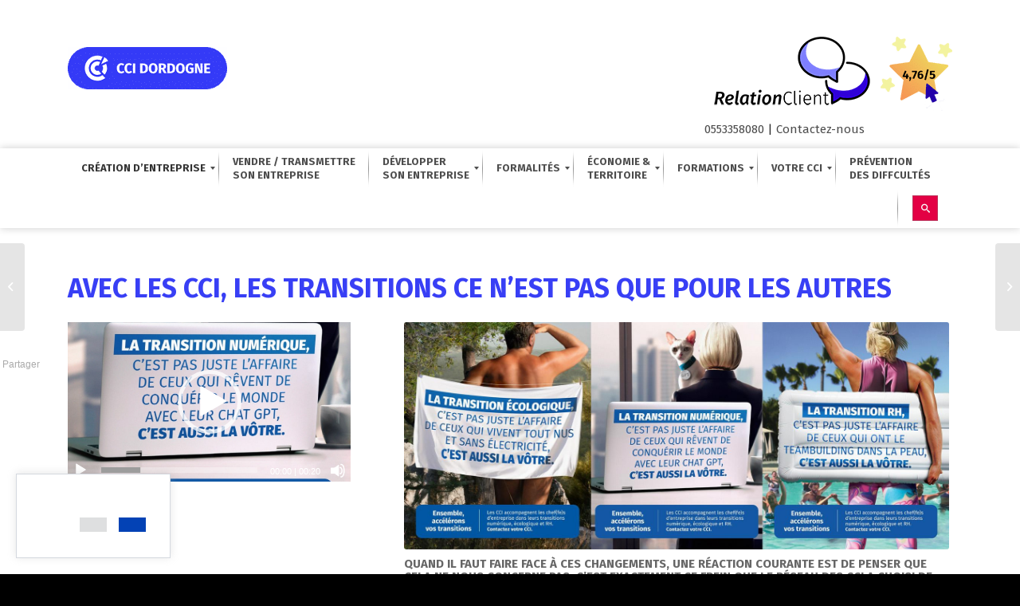

--- FILE ---
content_type: text/html; charset=UTF-8
request_url: https://dordogne.cci.fr/avec-les-cci-les-transitions-ce-nest-pas-que-pour-les-autres/
body_size: 54095
content:
<!DOCTYPE html>
<html lang="fr-FR" class=" html_stretched responsive av-default-lightbox  html_header_top html_logo_left html_bottom_nav_header html_menu_left html_large html_header_sticky html_header_shrinking_disabled html_mobile_menu_tablet html_header_searchicon_disabled html_content_align_center html_header_unstick_top_disabled html_header_stretch_disabled html_minimal_header html_av-submenu-hidden html_av-submenu-display-click html_av-overlay-side html_av-overlay-side-classic html_av-submenu-noclone html_entry_id_17943 ">
<head>

<meta charset="UTF-8" />

<!-- page title, displayed in your browser bar -->
<title>Avec les CCI, les transitions ce n&#039;est pas que pour les autres - CCI Dordogne</title><link rel="preload" data-rocket-preload as="style" href="https://fonts.googleapis.com/css?family=Oswald%3A400%2C700%7COpen%20Sans%3A400%2C400i%2C700%7CGreat%20Vibes&#038;subset=&#038;display=swap" /><link rel="stylesheet" href="https://fonts.googleapis.com/css?family=Oswald%3A400%2C700%7COpen%20Sans%3A400%2C400i%2C700%7CGreat%20Vibes&#038;subset=&#038;display=swap" media="print" onload="this.media='all'" /><noscript><link rel="stylesheet" href="https://fonts.googleapis.com/css?family=Oswald%3A400%2C700%7COpen%20Sans%3A400%2C400i%2C700%7CGreat%20Vibes&#038;subset=&#038;display=swap" /></noscript>
<link rel="icon" href="https://dordogne.cci.fr/wp-content/uploads/2021/09/favicon-ccid.png" type="image/png">

<!-- mobile setting -->
<meta name="viewport" content="width=device-width, initial-scale=1, maximum-scale=1">

<!-- Scripts/CSS and wp_head hook -->
<meta name='robots' content='index, follow, max-image-preview:large, max-snippet:-1, max-video-preview:-1' />
<style type="text/css">@font-face { font-family: 'star'; src: url('https://dordogne.cci.fr/wp-content/plugins/woocommerce/assets/fonts/star.eot'); src: url('https://dordogne.cci.fr/wp-content/plugins/woocommerce/assets/fonts/star.eot?#iefix') format('embedded-opentype'), 	  url('https://dordogne.cci.fr/wp-content/plugins/woocommerce/assets/fonts/star.woff') format('woff'), 	  url('https://dordogne.cci.fr/wp-content/plugins/woocommerce/assets/fonts/star.ttf') format('truetype'), 	  url('https://dordogne.cci.fr/wp-content/plugins/woocommerce/assets/fonts/star.svg#star') format('svg'); font-weight: normal; font-style: normal;  } @font-face { font-family: 'WooCommerce'; src: url('https://dordogne.cci.fr/wp-content/plugins/woocommerce/assets/fonts/WooCommerce.eot'); src: url('https://dordogne.cci.fr/wp-content/plugins/woocommerce/assets/fonts/WooCommerce.eot?#iefix') format('embedded-opentype'), 	  url('https://dordogne.cci.fr/wp-content/plugins/woocommerce/assets/fonts/WooCommerce.woff') format('woff'), 	  url('https://dordogne.cci.fr/wp-content/plugins/woocommerce/assets/fonts/WooCommerce.ttf') format('truetype'), 	  url('https://dordogne.cci.fr/wp-content/plugins/woocommerce/assets/fonts/WooCommerce.svg#WooCommerce') format('svg'); font-weight: normal; font-style: normal;  } </style>
	<!-- This site is optimized with the Yoast SEO plugin v26.8 - https://yoast.com/product/yoast-seo-wordpress/ -->
	<title>Avec les CCI, les transitions ce n&#039;est pas que pour les autres - CCI Dordogne</title>
	<meta name="description" content="Face aux nombreux changements environnementaux, numériques et managériaux des entreprises, le réseau des CCI lance une nouvelle campagne afin de sensibiliser les cheff(e)s d&#039;entreprises aux transitions numériques, écologiques et RH." />
	<link rel="canonical" href="https://dordogne.cci.fr/avec-les-cci-les-transitions-ce-nest-pas-que-pour-les-autres/" />
	<meta property="og:locale" content="fr_FR" />
	<meta property="og:type" content="article" />
	<meta property="og:title" content="Avec les CCI, les transitions ce n&#039;est pas que pour les autres - CCI Dordogne" />
	<meta property="og:description" content="Face aux nombreux changements environnementaux, numériques et managériaux des entreprises, le réseau des CCI lance une nouvelle campagne afin de sensibiliser les cheff(e)s d&#039;entreprises aux transitions numériques, écologiques et RH." />
	<meta property="og:url" content="https://dordogne.cci.fr/avec-les-cci-les-transitions-ce-nest-pas-que-pour-les-autres/" />
	<meta property="og:site_name" content="CCI Dordogne" />
	<meta property="article:publisher" content="https://www.facebook.com/ccidordogne" />
	<meta property="article:published_time" content="2023-07-04T14:12:47+00:00" />
	<meta property="article:modified_time" content="2023-07-05T06:49:57+00:00" />
	<meta property="og:image" content="https://dordogne.cci.fr/wp-content/uploads/2023/07/CCI_PrintsTransitions_A3_230629_Page_2-Moyen.jpg" />
	<meta property="og:image:width" content="966" />
	<meta property="og:image:height" content="1366" />
	<meta property="og:image:type" content="image/jpeg" />
	<meta name="author" content="gallibert" />
	<meta name="twitter:card" content="summary_large_image" />
	<meta name="twitter:creator" content="@CCIDordogne" />
	<meta name="twitter:site" content="@CCIDordogne" />
	<meta name="twitter:label1" content="Écrit par" />
	<meta name="twitter:data1" content="gallibert" />
	<meta name="twitter:label2" content="Durée de lecture estimée" />
	<meta name="twitter:data2" content="2 minutes" />
	<script type="application/ld+json" class="yoast-schema-graph">{"@context":"https://schema.org","@graph":[{"@type":"Article","@id":"https://dordogne.cci.fr/avec-les-cci-les-transitions-ce-nest-pas-que-pour-les-autres/#article","isPartOf":{"@id":"https://dordogne.cci.fr/avec-les-cci-les-transitions-ce-nest-pas-que-pour-les-autres/"},"author":{"name":"gallibert","@id":"https://dordogne.cci.fr/#/schema/person/b7dbee9f8894d060b9ba0edf80aec5f1"},"headline":"Avec les CCI, les transitions ce n&#8217;est pas que pour les autres","datePublished":"2023-07-04T14:12:47+00:00","dateModified":"2023-07-05T06:49:57+00:00","mainEntityOfPage":{"@id":"https://dordogne.cci.fr/avec-les-cci-les-transitions-ce-nest-pas-que-pour-les-autres/"},"wordCount":570,"publisher":{"@id":"https://dordogne.cci.fr/#organization"},"image":{"@id":"https://dordogne.cci.fr/avec-les-cci-les-transitions-ce-nest-pas-que-pour-les-autres/#primaryimage"},"thumbnailUrl":"https://dordogne.cci.fr/wp-content/uploads/2023/07/CCI_PrintsTransitions_A3_230629_Page_2-Moyen.jpg","articleSection":["News"],"inLanguage":"fr-FR"},{"@type":"WebPage","@id":"https://dordogne.cci.fr/avec-les-cci-les-transitions-ce-nest-pas-que-pour-les-autres/","url":"https://dordogne.cci.fr/avec-les-cci-les-transitions-ce-nest-pas-que-pour-les-autres/","name":"Avec les CCI, les transitions ce n'est pas que pour les autres - CCI Dordogne","isPartOf":{"@id":"https://dordogne.cci.fr/#website"},"primaryImageOfPage":{"@id":"https://dordogne.cci.fr/avec-les-cci-les-transitions-ce-nest-pas-que-pour-les-autres/#primaryimage"},"image":{"@id":"https://dordogne.cci.fr/avec-les-cci-les-transitions-ce-nest-pas-que-pour-les-autres/#primaryimage"},"thumbnailUrl":"https://dordogne.cci.fr/wp-content/uploads/2023/07/CCI_PrintsTransitions_A3_230629_Page_2-Moyen.jpg","datePublished":"2023-07-04T14:12:47+00:00","dateModified":"2023-07-05T06:49:57+00:00","description":"Face aux nombreux changements environnementaux, numériques et managériaux des entreprises, le réseau des CCI lance une nouvelle campagne afin de sensibiliser les cheff(e)s d'entreprises aux transitions numériques, écologiques et RH.","breadcrumb":{"@id":"https://dordogne.cci.fr/avec-les-cci-les-transitions-ce-nest-pas-que-pour-les-autres/#breadcrumb"},"inLanguage":"fr-FR","potentialAction":[{"@type":"ReadAction","target":["https://dordogne.cci.fr/avec-les-cci-les-transitions-ce-nest-pas-que-pour-les-autres/"]}]},{"@type":"ImageObject","inLanguage":"fr-FR","@id":"https://dordogne.cci.fr/avec-les-cci-les-transitions-ce-nest-pas-que-pour-les-autres/#primaryimage","url":"https://dordogne.cci.fr/wp-content/uploads/2023/07/CCI_PrintsTransitions_A3_230629_Page_2-Moyen.jpg","contentUrl":"https://dordogne.cci.fr/wp-content/uploads/2023/07/CCI_PrintsTransitions_A3_230629_Page_2-Moyen.jpg","width":966,"height":1366,"caption":"Transition écologique"},{"@type":"BreadcrumbList","@id":"https://dordogne.cci.fr/avec-les-cci-les-transitions-ce-nest-pas-que-pour-les-autres/#breadcrumb","itemListElement":[{"@type":"ListItem","position":1,"name":"Accueil","item":"https://dordogne.cci.fr/reprise-formalites-creation-transmission-developpement-dentreprise/"},{"@type":"ListItem","position":2,"name":"Avec les CCI, les transitions ce n&#8217;est pas que pour les autres"}]},{"@type":"WebSite","@id":"https://dordogne.cci.fr/#website","url":"https://dordogne.cci.fr/","name":"CCI Dordogne","description":"1er accélérateur des entreprises","publisher":{"@id":"https://dordogne.cci.fr/#organization"},"potentialAction":[{"@type":"SearchAction","target":{"@type":"EntryPoint","urlTemplate":"https://dordogne.cci.fr/?s={search_term_string}"},"query-input":{"@type":"PropertyValueSpecification","valueRequired":true,"valueName":"search_term_string"}}],"inLanguage":"fr-FR"},{"@type":"Organization","@id":"https://dordogne.cci.fr/#organization","name":"CCI Dordogne","url":"https://dordogne.cci.fr/","logo":{"@type":"ImageObject","inLanguage":"fr-FR","@id":"https://dordogne.cci.fr/#/schema/logo/image/","url":"https://dordogne.cci.fr/wp-content/uploads/2020/08/logo2.png","contentUrl":"https://dordogne.cci.fr/wp-content/uploads/2020/08/logo2.png","width":262,"height":80,"caption":"CCI Dordogne"},"image":{"@id":"https://dordogne.cci.fr/#/schema/logo/image/"},"sameAs":["https://www.facebook.com/ccidordogne","https://x.com/CCIDordogne","https://www.youtube.com/user/ccidordogne"]},{"@type":"Person","@id":"https://dordogne.cci.fr/#/schema/person/b7dbee9f8894d060b9ba0edf80aec5f1","name":"gallibert","image":{"@type":"ImageObject","inLanguage":"fr-FR","@id":"https://dordogne.cci.fr/#/schema/person/image/","url":"https://secure.gravatar.com/avatar/09f4d9447d43ce9eefb2abcc5298b7f2084c38425065847c588b0e63793977d9?s=96&d=mm&r=g","contentUrl":"https://secure.gravatar.com/avatar/09f4d9447d43ce9eefb2abcc5298b7f2084c38425065847c588b0e63793977d9?s=96&d=mm&r=g","caption":"gallibert"},"url":"https://dordogne.cci.fr/author/gallibert/"}]}</script>
	<!-- / Yoast SEO plugin. -->


<link rel='dns-prefetch' href='//code.jquery.com' />
<link rel='dns-prefetch' href='//cdnjs.cloudflare.com' />
<link rel='dns-prefetch' href='//fonts.googleapis.com' />
<link href='https://fonts.gstatic.com' crossorigin rel='preconnect' />
<link rel="alternate" type="application/rss+xml" title="CCI Dordogne &raquo; Flux" href="https://dordogne.cci.fr/feed/" />
<link rel="alternate" type="application/rss+xml" title="CCI Dordogne &raquo; Flux des commentaires" href="https://dordogne.cci.fr/comments/feed/" />
<link rel="alternate" title="oEmbed (JSON)" type="application/json+oembed" href="https://dordogne.cci.fr/wp-json/oembed/1.0/embed?url=https%3A%2F%2Fdordogne.cci.fr%2Favec-les-cci-les-transitions-ce-nest-pas-que-pour-les-autres%2F" />
<link rel="alternate" title="oEmbed (XML)" type="text/xml+oembed" href="https://dordogne.cci.fr/wp-json/oembed/1.0/embed?url=https%3A%2F%2Fdordogne.cci.fr%2Favec-les-cci-les-transitions-ce-nest-pas-que-pour-les-autres%2F&#038;format=xml" />

<!-- google webfont font replacement -->

			<script type='text/javascript'>

				(function() {

					/*	check if webfonts are disabled by user setting via cookie - or user must opt in.	*/
					var html = document.getElementsByTagName('html')[0];
					var cookie_check = html.className.indexOf('av-cookies-needs-opt-in') >= 0 || html.className.indexOf('av-cookies-can-opt-out') >= 0;
					var allow_continue = true;
					var silent_accept_cookie = html.className.indexOf('av-cookies-user-silent-accept') >= 0;

					if( cookie_check && ! silent_accept_cookie )
					{
						if( ! document.cookie.match(/aviaCookieConsent/) || html.className.indexOf('av-cookies-session-refused') >= 0 )
						{
							allow_continue = false;
						}
						else
						{
							if( ! document.cookie.match(/aviaPrivacyRefuseCookiesHideBar/) )
							{
								allow_continue = false;
							}
							else if( ! document.cookie.match(/aviaPrivacyEssentialCookiesEnabled/) )
							{
								allow_continue = false;
							}
							else if( document.cookie.match(/aviaPrivacyGoogleWebfontsDisabled/) )
							{
								allow_continue = false;
							}
						}
					}

					if( allow_continue )
					{
						var f = document.createElement('link');

						f.type 	= 'text/css';
						f.rel 	= 'stylesheet';
						f.href 	= '//fonts.googleapis.com/css?family=Arimo:400,700%7CFira+Sans:100,400,700';
						f.id 	= 'avia-google-webfont';

						document.getElementsByTagName('head')[0].appendChild(f);
					}
				})();

			</script>
			<style id='wp-img-auto-sizes-contain-inline-css' type='text/css'>
img:is([sizes=auto i],[sizes^="auto," i]){contain-intrinsic-size:3000px 1500px}
/*# sourceURL=wp-img-auto-sizes-contain-inline-css */
</style>
<style id='wp-emoji-styles-inline-css' type='text/css'>

	img.wp-smiley, img.emoji {
		display: inline !important;
		border: none !important;
		box-shadow: none !important;
		height: 1em !important;
		width: 1em !important;
		margin: 0 0.07em !important;
		vertical-align: -0.1em !important;
		background: none !important;
		padding: 0 !important;
	}
/*# sourceURL=wp-emoji-styles-inline-css */
</style>
<link data-minify="1" rel='stylesheet' id='tfba_socialfeed_style-css' href='https://dordogne.cci.fr/wp-content/cache/min/1/wp-content/plugins/arrow-twitter-feed/css/jquery.socialfeed.css?ver=1769090302' type='text/css' media='all' />
<link rel='stylesheet' id='ctf_styles-css' href='https://dordogne.cci.fr/wp-content/plugins/custom-twitter-feeds/css/ctf-styles.min.css' type='text/css' media='all' />
<link data-minify="1" rel='stylesheet' id='eventer-style-css' href='https://dordogne.cci.fr/wp-content/cache/min/1/wp-content/plugins/eventer/css/eventer_style.css?ver=1769090302' type='text/css' media='all' />
<style id='eventer-style-inline-css' type='text/css'>
.eventer .eventer-btn-primary,.eventer .eventer-btn-primary:hover,.eventer input[type="radio"]:checked, .eventer input[type="checkbox"]:checked,.eventer-btn-default:hover,.fc button.fc-state-active{
				border-color: #373cf5;
				}
			.eventer-loader,.eventer input[type="radio"]:checked:before, .eventer input[type="checkbox"]:checked:before,.eventer-ticket-confirmation-left > div:before,.eventer-ticket-price-total,.eventer .eventer-btn-default:hover,.eventer-countdown .eventer-event-date,.eventer .eventer-pagination li.active,.eventer-event-grid-item-dbg .eventer-event-grid-item-inside,.eventer-switcher-current-month-in > span{
				background-color: #373cf5
			}
			.eventer .eventer-btn-primary,.eventer .eventer-btn-primary:disabled,.eventer .eventer-btn-primary:disabled:hover,.eventer .eventer-btn-primary:hover,.eventer-q-field input[type="button"]:hover,.eventer-switcher-actions-view a:hover,.eventer .eventer-switcher-actions-view a.active,.fc button.fc-state-active,.eventer-custom-ui-datepicker.ui-datepicker .ui-widget-header, .eventer-custom-ui-datepicker.ui-datepicker .ui-datepicker-header,.eventer-custom-ui-datepicker.ui-datepicker td.ui-datepicker-current-day,.eventer-custom-ui-datepicker.ui-datepicker td .ui-state-hover,.eventer .eventer-switcher-actions-view a.today-btn,.eventer .eventer-switcher-actions-view .trigger-active,.eventer-status-badge,.eventer-dash-nav-right li.eventer-fe-usermenu img, .eventer-fe-usermenu .eventer-fe-dropdown-in,.eventer-fe-ele-icon,.eventer-fe-datepicker.eventer-datepicker>.eventer-datepicker_header,.eventer-fe-datepicker.eventer-datepicker>.eventer-datepicker_inner_container>.eventer-datepicker_calendar>.eventer-datepicker_table>tbody>tr>td.hover,.eventer-fe-datepicker.eventer-datepicker>.eventer-datepicker_inner_container>.eventer-datepicker_calendar>.eventer-datepicker_table>tbody>tr>td.active,.eventer-fe-datepicker.eventer-datepicker>.eventer-datepicker_inner_container>.eventer-datepicker_calendar>.eventer-datepicker_table>tbody>tr>td.wday_sat:not(.day_in_past):hover,.eventer-fe-datepicker.eventer-datepicker>.eventer-datepicker_inner_container>.eventer-datepicker_calendar>.eventer-datepicker_table>tbody>tr>td.wday_sun:not(.day_in_past):hover,.eventer-fe-add-field-value:hover,.eventer-fe-datepicker.eventer-datepicker>.eventer-datepicker_inner_container>.eventer-datepicker_calendar>.eventer-datepicker_table>tbody>tr>td.wday_sat.active,.eventer-fe-datepicker.eventer-datepicker>.eventer-datepicker_inner_container>.eventer-datepicker_calendar>.eventer-datepicker_table>tbody>tr>td.wday_sun.active{
				background: #373cf5
			}
			.eventer .eventer-ticket-confirmation-right a:not(.eventer-btn),.eventer-ticket-printable h3, .eventer a,.eventer-actions a:hover,.eventer-event-save > ul > li a:hover,.eventer-compact-list .eventer-event-venue i,.eventer-fe-dash-nav ul li a:hover,.eventer-fe-dash-nav ul li.active a,.eventer-dash-nav-right li.eventer-fe-usermenu a:hover,.eventer-fe-dash-nav ul li a:hover i,.eventer-fe-dash-nav ul li.active a i,.eventer-fe-infolist li strong,.eventer-fe-ele-settings:hover,.eventer-fe-ele-copy:hover,.eventer-fe-ele-paste:hover,.eventer-nav-all-users li a:hover,.eventer-booking-order{
				color: #373cf5
			}
			.eventer-fe-ele-settings:hover,.eventer-fe-ele-copy:hover,.eventer-fe-ele-paste:hover,.eventer-nav-all-users li a:hover{
				color: #373cf5!important
			}
			.eventer-actions a:hover,.eventer-fe-usermenu.eventer-fe-dd:before{
				border-bottom-color: #373cf5
			}
			.eventer-compact-list .eventer-event-date{
				border-top-color: #373cf5
			}
			.eventer-minimal-list .eventer-event-list-item,.eventer-event-grid-item-plain .eventer-event-grid-item-inside,.eventer-event-grid-item-dbg .eventer-event-grid-item-inside{
				border-left-color: #373cf5
			}
/*# sourceURL=eventer-style-inline-css */
</style>
<link data-minify="1" rel='stylesheet' id='eventer-line-icons-css' href='https://dordogne.cci.fr/wp-content/cache/min/1/wp-content/plugins/eventer/css/eventer-simple-line-icons.css?ver=1769090302' type='text/css' media='all' />

<link data-minify="1" rel='stylesheet' id='formcraft-common-css' href='https://dordogne.cci.fr/wp-content/cache/min/1/wp-content/plugins/formcraft3/dist/formcraft-common.css?ver=1769090302' type='text/css' media='all' />
<link data-minify="1" rel='stylesheet' id='formcraft-form-css' href='https://dordogne.cci.fr/wp-content/cache/min/1/wp-content/plugins/formcraft3/dist/form.css?ver=1769090302' type='text/css' media='all' />
<style id='responsive-menu-inline-css' type='text/css'>
/** This file is major component of this plugin so please don't try to edit here. */
#rmp_menu_trigger-16918 {
  width: 55px;
  height: 55px;
  position: fixed;
  top: 15px;
  border-radius: 5px;
  display: none;
  text-decoration: none;
  right: 5%;
  background: #000000;
  transition: transform 0.5s, background-color 0.5s;
}
#rmp_menu_trigger-16918:hover, #rmp_menu_trigger-16918:focus {
  background: #000000;
  text-decoration: unset;
}
#rmp_menu_trigger-16918.is-active {
  background: #000000;
}
#rmp_menu_trigger-16918 .rmp-trigger-box {
  width: 25px;
  color: #ffffff;
}
#rmp_menu_trigger-16918 .rmp-trigger-icon-active, #rmp_menu_trigger-16918 .rmp-trigger-text-open {
  display: none;
}
#rmp_menu_trigger-16918.is-active .rmp-trigger-icon-active, #rmp_menu_trigger-16918.is-active .rmp-trigger-text-open {
  display: inline;
}
#rmp_menu_trigger-16918.is-active .rmp-trigger-icon-inactive, #rmp_menu_trigger-16918.is-active .rmp-trigger-text {
  display: none;
}
#rmp_menu_trigger-16918 .rmp-trigger-label {
  color: #ffffff;
  pointer-events: none;
  line-height: 13px;
  font-family: inherit;
  font-size: 14px;
  display: inline;
  text-transform: inherit;
}
#rmp_menu_trigger-16918 .rmp-trigger-label.rmp-trigger-label-top {
  display: block;
  margin-bottom: 12px;
}
#rmp_menu_trigger-16918 .rmp-trigger-label.rmp-trigger-label-bottom {
  display: block;
  margin-top: 12px;
}
#rmp_menu_trigger-16918 .responsive-menu-pro-inner {
  display: block;
}
#rmp_menu_trigger-16918 .rmp-trigger-icon-inactive .rmp-font-icon {
  color: #ffffff;
}
#rmp_menu_trigger-16918 .responsive-menu-pro-inner, #rmp_menu_trigger-16918 .responsive-menu-pro-inner::before, #rmp_menu_trigger-16918 .responsive-menu-pro-inner::after {
  width: 25px;
  height: 3px;
  background-color: #ffffff;
  border-radius: 4px;
  position: absolute;
}
#rmp_menu_trigger-16918 .rmp-trigger-icon-active .rmp-font-icon {
  color: #ffffff;
}
#rmp_menu_trigger-16918.is-active .responsive-menu-pro-inner, #rmp_menu_trigger-16918.is-active .responsive-menu-pro-inner::before, #rmp_menu_trigger-16918.is-active .responsive-menu-pro-inner::after {
  background-color: #ffffff;
}
#rmp_menu_trigger-16918:hover .rmp-trigger-icon-inactive .rmp-font-icon {
  color: #ffffff;
}
#rmp_menu_trigger-16918:not(.is-active):hover .responsive-menu-pro-inner, #rmp_menu_trigger-16918:not(.is-active):hover .responsive-menu-pro-inner::before, #rmp_menu_trigger-16918:not(.is-active):hover .responsive-menu-pro-inner::after {
  background-color: #ffffff;
}
#rmp_menu_trigger-16918 .responsive-menu-pro-inner::before {
  top: 10px;
}
#rmp_menu_trigger-16918 .responsive-menu-pro-inner::after {
  bottom: 10px;
}
#rmp_menu_trigger-16918.is-active .responsive-menu-pro-inner::after {
  bottom: 0;
}
/* Hamburger menu styling */
@media screen and (max-width: 1110px) {
  /** Menu Title Style */
  /** Menu Additional Content Style */
  #rmp_menu_trigger-16918 {
    display: block;
  }
  #rmp-container-16918 {
    position: fixed;
    top: 0;
    margin: 0;
    transition: transform 0.5s;
    overflow: auto;
    display: block;
    width: 75%;
    background-color: #212121;
    background-image: url("");
    height: 100%;
    left: 0;
    padding-top: 0px;
    padding-left: 0px;
    padding-bottom: 0px;
    padding-right: 0px;
  }
  #rmp-menu-wrap-16918 {
    padding-top: 0px;
    padding-left: 0px;
    padding-bottom: 0px;
    padding-right: 0px;
    background-color: #212121;
  }
  #rmp-menu-wrap-16918 .rmp-menu, #rmp-menu-wrap-16918 .rmp-submenu {
    width: 100%;
    box-sizing: border-box;
    margin: 0;
    padding: 0;
  }
  #rmp-menu-wrap-16918 .rmp-submenu-depth-1 .rmp-menu-item-link {
    padding-left: 10%;
  }
  #rmp-menu-wrap-16918 .rmp-submenu-depth-2 .rmp-menu-item-link {
    padding-left: 15%;
  }
  #rmp-menu-wrap-16918 .rmp-submenu-depth-3 .rmp-menu-item-link {
    padding-left: 20%;
  }
  #rmp-menu-wrap-16918 .rmp-submenu-depth-4 .rmp-menu-item-link {
    padding-left: 25%;
  }
  #rmp-menu-wrap-16918 .rmp-submenu.rmp-submenu-open {
    display: block;
  }
  #rmp-menu-wrap-16918 .rmp-menu-item {
    width: 100%;
    list-style: none;
    margin: 0;
  }
  #rmp-menu-wrap-16918 .rmp-menu-item-link {
    height: 40px;
    line-height: 40px;
    font-size: 13px;
    border-bottom: 1px solid #212121;
    font-family: inherit;
    color: #ffffff;
    text-align: left;
    background-color: #212121;
    font-weight: normal;
    letter-spacing: 0px;
    display: block;
    box-sizing: border-box;
    width: 100%;
    text-decoration: none;
    position: relative;
    overflow: hidden;
    transition: background-color 0.5s, border-color 0.5s, 0.5s;
    padding: 0 5%;
    padding-right: 50px;
  }
  #rmp-menu-wrap-16918 .rmp-menu-item-link:after, #rmp-menu-wrap-16918 .rmp-menu-item-link:before {
    display: none;
  }
  #rmp-menu-wrap-16918 .rmp-menu-item-link:hover, #rmp-menu-wrap-16918 .rmp-menu-item-link:focus {
    color: #ffffff;
    border-color: #212121;
    background-color: #3f3f3f;
  }
  #rmp-menu-wrap-16918 .rmp-menu-item-link:focus {
    outline: none;
    border-color: unset;
    box-shadow: unset;
  }
  #rmp-menu-wrap-16918 .rmp-menu-item-link .rmp-font-icon {
    height: 40px;
    line-height: 40px;
    margin-right: 10px;
    font-size: 13px;
  }
  #rmp-menu-wrap-16918 .rmp-menu-current-item .rmp-menu-item-link {
    color: #ffffff;
    border-color: #212121;
    background-color: #212121;
  }
  #rmp-menu-wrap-16918 .rmp-menu-current-item .rmp-menu-item-link:hover, #rmp-menu-wrap-16918 .rmp-menu-current-item .rmp-menu-item-link:focus {
    color: #ffffff;
    border-color: #3f3f3f;
    background-color: #3f3f3f;
  }
  #rmp-menu-wrap-16918 .rmp-menu-subarrow {
    position: absolute;
    top: 0;
    bottom: 0;
    text-align: center;
    overflow: hidden;
    background-size: cover;
    overflow: hidden;
    right: 0;
    border-left-style: solid;
    border-left-color: #212121;
    border-left-width: 1px;
    height: 40px;
    width: 40px;
    color: #ffffff;
    background-color: #212121;
  }
  #rmp-menu-wrap-16918 .rmp-menu-subarrow svg {
    fill: #ffffff;
  }
  #rmp-menu-wrap-16918 .rmp-menu-subarrow:hover {
    color: #ffffff;
    border-color: #3f3f3f;
    background-color: #3f3f3f;
  }
  #rmp-menu-wrap-16918 .rmp-menu-subarrow:hover svg {
    fill: #ffffff;
  }
  #rmp-menu-wrap-16918 .rmp-menu-subarrow .rmp-font-icon {
    margin-right: unset;
  }
  #rmp-menu-wrap-16918 .rmp-menu-subarrow * {
    vertical-align: middle;
    line-height: 40px;
  }
  #rmp-menu-wrap-16918 .rmp-menu-subarrow-active {
    display: block;
    background-size: cover;
    color: #ffffff;
    border-color: #212121;
    background-color: #212121;
  }
  #rmp-menu-wrap-16918 .rmp-menu-subarrow-active svg {
    fill: #ffffff;
  }
  #rmp-menu-wrap-16918 .rmp-menu-subarrow-active:hover {
    color: #ffffff;
    border-color: #3f3f3f;
    background-color: #3f3f3f;
  }
  #rmp-menu-wrap-16918 .rmp-menu-subarrow-active:hover svg {
    fill: #ffffff;
  }
  #rmp-menu-wrap-16918 .rmp-submenu {
    display: none;
  }
  #rmp-menu-wrap-16918 .rmp-submenu .rmp-menu-item-link {
    height: 40px;
    line-height: 40px;
    letter-spacing: 0px;
    font-size: 13px;
    border-bottom: 1px solid #212121;
    font-family: inherit;
    font-weight: normal;
    color: #ffffff;
    text-align: left;
    background-color: #212121;
  }
  #rmp-menu-wrap-16918 .rmp-submenu .rmp-menu-item-link:hover, #rmp-menu-wrap-16918 .rmp-submenu .rmp-menu-item-link:focus {
    color: #ffffff;
    border-color: #212121;
    background-color: #3f3f3f;
  }
  #rmp-menu-wrap-16918 .rmp-submenu .rmp-menu-current-item .rmp-menu-item-link {
    color: #ffffff;
    border-color: #212121;
    background-color: #212121;
  }
  #rmp-menu-wrap-16918 .rmp-submenu .rmp-menu-current-item .rmp-menu-item-link:hover, #rmp-menu-wrap-16918 .rmp-submenu .rmp-menu-current-item .rmp-menu-item-link:focus {
    color: #ffffff;
    border-color: #3f3f3f;
    background-color: #3f3f3f;
  }
  #rmp-menu-wrap-16918 .rmp-submenu .rmp-menu-subarrow {
    right: 0;
    border-right: unset;
    border-left-style: solid;
    border-left-color: #212121;
    border-left-width: 1px;
    height: 40px;
    line-height: 40px;
    width: 40px;
    color: #ffffff;
    background-color: #212121;
  }
  #rmp-menu-wrap-16918 .rmp-submenu .rmp-menu-subarrow:hover {
    color: #ffffff;
    border-color: #3f3f3f;
    background-color: #3f3f3f;
  }
  #rmp-menu-wrap-16918 .rmp-submenu .rmp-menu-subarrow-active {
    color: #ffffff;
    border-color: #212121;
    background-color: #212121;
  }
  #rmp-menu-wrap-16918 .rmp-submenu .rmp-menu-subarrow-active:hover {
    color: #ffffff;
    border-color: #3f3f3f;
    background-color: #3f3f3f;
  }
  #rmp-menu-wrap-16918 .rmp-menu-item-description {
    margin: 0;
    padding: 5px 5%;
    opacity: 0.8;
    color: #ffffff;
  }
  #rmp-search-box-16918 {
    display: block;
    padding-top: 0px;
    padding-left: 5%;
    padding-bottom: 0px;
    padding-right: 5%;
  }
  #rmp-search-box-16918 .rmp-search-form {
    margin: 0;
  }
  #rmp-search-box-16918 .rmp-search-box {
    background: #ffffff;
    border: 1px solid #dadada;
    color: #333333;
    width: 100%;
    padding: 0 5%;
    border-radius: 30px;
    height: 45px;
    -webkit-appearance: none;
  }
  #rmp-search-box-16918 .rmp-search-box::placeholder {
    color: #c7c7cd;
  }
  #rmp-search-box-16918 .rmp-search-box:focus {
    background-color: #ffffff;
    outline: 2px solid #dadada;
    color: #333333;
  }
  #rmp-menu-title-16918 {
    background-color: #212121;
    color: #ffffff;
    text-align: left;
    font-size: 13px;
    padding-top: 10%;
    padding-left: 5%;
    padding-bottom: 0%;
    padding-right: 5%;
    font-weight: 400;
    transition: background-color 0.5s, border-color 0.5s, color 0.5s;
  }
  #rmp-menu-title-16918:hover {
    background-color: #212121;
    color: #ffffff;
  }
  #rmp-menu-title-16918 > .rmp-menu-title-link {
    color: #ffffff;
    width: 100%;
    background-color: unset;
    text-decoration: none;
  }
  #rmp-menu-title-16918 > .rmp-menu-title-link:hover {
    color: #ffffff;
  }
  #rmp-menu-title-16918 .rmp-font-icon {
    font-size: 13px;
  }
  #rmp-menu-additional-content-16918 {
    padding-top: 0px;
    padding-left: 5%;
    padding-bottom: 0px;
    padding-right: 5%;
    color: #ffffff;
    text-align: center;
    font-size: 16px;
  }
}
/**
This file contents common styling of menus.
*/
.rmp-container {
  display: none;
  visibility: visible;
  padding: 0px 0px 0px 0px;
  z-index: 99998;
  transition: all 0.3s;
  /** Scrolling bar in menu setting box **/
}
.rmp-container.rmp-fade-top, .rmp-container.rmp-fade-left, .rmp-container.rmp-fade-right, .rmp-container.rmp-fade-bottom {
  display: none;
}
.rmp-container.rmp-slide-left, .rmp-container.rmp-push-left {
  transform: translateX(-100%);
  -ms-transform: translateX(-100%);
  -webkit-transform: translateX(-100%);
  -moz-transform: translateX(-100%);
}
.rmp-container.rmp-slide-left.rmp-menu-open, .rmp-container.rmp-push-left.rmp-menu-open {
  transform: translateX(0);
  -ms-transform: translateX(0);
  -webkit-transform: translateX(0);
  -moz-transform: translateX(0);
}
.rmp-container.rmp-slide-right, .rmp-container.rmp-push-right {
  transform: translateX(100%);
  -ms-transform: translateX(100%);
  -webkit-transform: translateX(100%);
  -moz-transform: translateX(100%);
}
.rmp-container.rmp-slide-right.rmp-menu-open, .rmp-container.rmp-push-right.rmp-menu-open {
  transform: translateX(0);
  -ms-transform: translateX(0);
  -webkit-transform: translateX(0);
  -moz-transform: translateX(0);
}
.rmp-container.rmp-slide-top, .rmp-container.rmp-push-top {
  transform: translateY(-100%);
  -ms-transform: translateY(-100%);
  -webkit-transform: translateY(-100%);
  -moz-transform: translateY(-100%);
}
.rmp-container.rmp-slide-top.rmp-menu-open, .rmp-container.rmp-push-top.rmp-menu-open {
  transform: translateY(0);
  -ms-transform: translateY(0);
  -webkit-transform: translateY(0);
  -moz-transform: translateY(0);
}
.rmp-container.rmp-slide-bottom, .rmp-container.rmp-push-bottom {
  transform: translateY(100%);
  -ms-transform: translateY(100%);
  -webkit-transform: translateY(100%);
  -moz-transform: translateY(100%);
}
.rmp-container.rmp-slide-bottom.rmp-menu-open, .rmp-container.rmp-push-bottom.rmp-menu-open {
  transform: translateX(0);
  -ms-transform: translateX(0);
  -webkit-transform: translateX(0);
  -moz-transform: translateX(0);
}
.rmp-container::-webkit-scrollbar {
  width: 0px;
}
.rmp-container ::-webkit-scrollbar-track {
  box-shadow: inset 0 0 5px transparent;
}
.rmp-container ::-webkit-scrollbar-thumb {
  background: transparent;
}
.rmp-container ::-webkit-scrollbar-thumb:hover {
  background: transparent;
}
.rmp-container .rmp-menu-wrap .rmp-menu {
  transition: none;
  border-radius: 0;
  box-shadow: none;
  background: none;
  border: 0;
  bottom: auto;
  box-sizing: border-box;
  clip: auto;
  color: #666;
  display: block;
  float: none;
  font-family: inherit;
  font-size: 14px;
  height: auto;
  left: auto;
  line-height: 1.7;
  list-style-type: none;
  margin: 0;
  min-height: auto;
  max-height: none;
  opacity: 1;
  outline: none;
  overflow: visible;
  padding: 0;
  position: relative;
  pointer-events: auto;
  right: auto;
  text-align: left;
  text-decoration: none;
  text-indent: 0;
  text-transform: none;
  transform: none;
  top: auto;
  visibility: inherit;
  width: auto;
  word-wrap: break-word;
  white-space: normal;
}
.rmp-container .rmp-menu-additional-content {
  display: block;
  word-break: break-word;
}
.rmp-container .rmp-menu-title {
  display: flex;
  flex-direction: column;
}
.rmp-container .rmp-menu-title .rmp-menu-title-image {
  max-width: 100%;
  margin-bottom: 15px;
  display: block;
  margin: auto;
  margin-bottom: 15px;
}
button.rmp_menu_trigger {
  z-index: 999999;
  overflow: hidden;
  outline: none;
  border: 0;
  display: none;
  margin: 0;
  transition: transform 0.5s, background-color 0.5s;
  padding: 0;
}
button.rmp_menu_trigger .responsive-menu-pro-inner::before, button.rmp_menu_trigger .responsive-menu-pro-inner::after {
  content: "";
  display: block;
}
button.rmp_menu_trigger .responsive-menu-pro-inner::before {
  top: 10px;
}
button.rmp_menu_trigger .responsive-menu-pro-inner::after {
  bottom: 10px;
}
button.rmp_menu_trigger .rmp-trigger-box {
  width: 40px;
  display: inline-block;
  position: relative;
  pointer-events: none;
  vertical-align: super;
}
/*  Menu Trigger Boring Animation */
.rmp-menu-trigger-boring .responsive-menu-pro-inner {
  transition-property: none;
}
.rmp-menu-trigger-boring .responsive-menu-pro-inner::after, .rmp-menu-trigger-boring .responsive-menu-pro-inner::before {
  transition-property: none;
}
.rmp-menu-trigger-boring.is-active .responsive-menu-pro-inner {
  transform: rotate(45deg);
}
.rmp-menu-trigger-boring.is-active .responsive-menu-pro-inner:before {
  top: 0;
  opacity: 0;
}
.rmp-menu-trigger-boring.is-active .responsive-menu-pro-inner:after {
  bottom: 0;
  transform: rotate(-90deg);
}

/*# sourceURL=responsive-menu-inline-css */
</style>
<link data-minify="1" rel='stylesheet' id='dashicons-css' href='https://dordogne.cci.fr/wp-content/cache/min/1/wp-includes/css/dashicons.min.css?ver=1769090302' type='text/css' media='all' />
<link data-minify="1" rel='stylesheet' id='bonfire-social-share-css-css' href='https://dordogne.cci.fr/wp-content/cache/min/1/wp-content/plugins/social-share-by-bonfire/social-share.css?ver=1769090302' type='text/css' media='all' />
<link data-minify="1" rel='stylesheet' id='social-share-fontawesome-css' href='https://dordogne.cci.fr/wp-content/cache/min/1/wp-content/plugins/social-share-by-bonfire/fonts/font-awesome/css/font-awesome.min.css?ver=1769090302' type='text/css' media='all' />
<link rel='stylesheet' id='bb-taps-editor-style-shared-css' href='https://dordogne.cci.fr/wp-content/themes/enfold/editor-style-shared.css' type='text/css' media='all' />
<style id='woocommerce-inline-inline-css' type='text/css'>
.woocommerce form .form-row .required { visibility: visible; }
/*# sourceURL=woocommerce-inline-inline-css */
</style>
<link rel='stylesheet' id='search-filter-chosen-styles-css' href='https://dordogne.cci.fr/wp-content/plugins/search-filter-pro/public/assets/css/chosen.min.css' type='text/css' media='all' />
<link rel='stylesheet' id='search-filter-plugin-styles-css' href='https://dordogne.cci.fr/wp-content/plugins/search-filter-pro/public/assets/css/search-filter.min.css' type='text/css' media='all' />
<link data-minify="1" rel='stylesheet' id='brands-styles-css' href='https://dordogne.cci.fr/wp-content/cache/min/1/wp-content/plugins/woocommerce/assets/css/brands.css?ver=1769090302' type='text/css' media='all' />
<link data-minify="1" rel='stylesheet' id='mm_icomoon-css' href='https://dordogne.cci.fr/wp-content/cache/min/1/wp-content/plugins/mega_main_menu/framework/src/css/icomoon.css?ver=1769090302' type='text/css' media='all' />
<link data-minify="1" rel='stylesheet' id='mmm_mega_main_menu-css' href='https://dordogne.cci.fr/wp-content/cache/min/1/wp-content/plugins/mega_main_menu/src/css/cache.skin.css?ver=1769090302' type='text/css' media='all' />
<link rel='stylesheet' id='chld_thm_cfg_parent-css' href='https://dordogne.cci.fr/wp-content/themes/enfold/style.css' type='text/css' media='all' />
<link rel='stylesheet' id='mediaelement-css' href='https://dordogne.cci.fr/wp-includes/js/mediaelement/mediaelementplayer-legacy.min.css' type='text/css' media='all' />
<link rel='stylesheet' id='wp-mediaelement-css' href='https://dordogne.cci.fr/wp-includes/js/mediaelement/wp-mediaelement.min.css' type='text/css' media='all' />
<link data-minify="1" rel='stylesheet' id='lepopup-style-css' href='https://dordogne.cci.fr/wp-content/cache/min/1/wp-content/plugins/halfdata-green-popups/css/style.css?ver=1769090302' type='text/css' media='all' />
<link data-minify="1" rel='stylesheet' id='airdatepicker-css' href='https://dordogne.cci.fr/wp-content/cache/min/1/wp-content/plugins/halfdata-green-popups/css/airdatepicker.css?ver=1769090302' type='text/css' media='all' />
<link data-minify="1" rel='stylesheet' id='avia-merged-styles-css' href='https://dordogne.cci.fr/wp-content/cache/min/1/wp-content/uploads/dynamic_avia/avia-merged-styles-2c7cf93bf299f2665ed6e6eb825d66a1---6964d40054ff8.css?ver=1769090302' type='text/css' media='all' />
<link data-minify="1" rel='stylesheet' id='avia-single-post-17943-css' href='https://dordogne.cci.fr/wp-content/cache/min/1/wp-content/uploads/avia_posts_css/post-17943.css?ver=1769106286' type='text/css' media='all' />
<script data-minify="1" type="text/javascript" src="https://dordogne.cci.fr/wp-content/cache/min/1/jquery-1.11.3.min.js?ver=1769090302" id="jquery-js"></script>
<script data-minify="1" type="text/javascript" src="https://dordogne.cci.fr/wp-content/cache/min/1/wp-content/plugins/arrow-twitter-feed/bower_components/codebird-js/codebird.js?ver=1769090302" id="tfba_codebird-js"></script>
<script type="text/javascript" src="https://dordogne.cci.fr/wp-content/plugins/arrow-twitter-feed/includes/../bower_components/doT/doT.min.js" id="tfba_doT-js"></script>
<script type="text/javascript" src="https://dordogne.cci.fr/wp-content/plugins/arrow-twitter-feed/includes/../bower_components/moment/min/moment.min.js" id="tfba_moment-js"></script>
<script data-minify="1" type="text/javascript" src="https://dordogne.cci.fr/wp-content/cache/min/1/wp-content/plugins/arrow-twitter-feed/js/jquery.socialfeed.js?ver=1769090302" id="tfba_socialfeed-js"></script>
<script type="text/javascript" src="https://dordogne.cci.fr/wp-content/plugins/eventer/front/fullcalendar/lib/moment.min.js" id="fullcalendar-moment-js"></script>
<script type="text/javascript" id="rmp_menu_scripts-js-extra">
/* <![CDATA[ */
var rmp_menu = {"ajaxURL":"https://dordogne.cci.fr/wp-admin/admin-ajax.php","wp_nonce":"ffa78ff8ff","menu":[{"menu_theme":null,"theme_type":"default","theme_location_menu":"","submenu_submenu_arrow_width":"40","submenu_submenu_arrow_width_unit":"px","submenu_submenu_arrow_height":"40","submenu_submenu_arrow_height_unit":"px","submenu_arrow_position":"right","submenu_sub_arrow_background_colour":"#212121","submenu_sub_arrow_background_hover_colour":"#3f3f3f","submenu_sub_arrow_background_colour_active":"#212121","submenu_sub_arrow_background_hover_colour_active":"#3f3f3f","submenu_sub_arrow_border_width":"1","submenu_sub_arrow_border_width_unit":"px","submenu_sub_arrow_border_colour":"#212121","submenu_sub_arrow_border_hover_colour":"#3f3f3f","submenu_sub_arrow_border_colour_active":"#212121","submenu_sub_arrow_border_hover_colour_active":"#3f3f3f","submenu_sub_arrow_shape_colour":"#ffffff","submenu_sub_arrow_shape_hover_colour":"#ffffff","submenu_sub_arrow_shape_colour_active":"#ffffff","submenu_sub_arrow_shape_hover_colour_active":"#ffffff","use_header_bar":"off","header_bar_items_order":"{\"logo\":\"on\",\"title\":\"on\",\"search\":\"on\",\"html content\":\"on\"}","header_bar_title":"","header_bar_html_content":"","header_bar_logo":"","header_bar_logo_link":"","header_bar_logo_width":null,"header_bar_logo_width_unit":"%","header_bar_logo_height":null,"header_bar_logo_height_unit":"%","header_bar_height":"80","header_bar_height_unit":"px","header_bar_padding":{"top":"0px","right":"5%","bottom":"0px","left":"5%"},"header_bar_font":"","header_bar_font_size":"14","header_bar_font_size_unit":"px","header_bar_text_color":"#ffffff","header_bar_background_color":"#ffffff","header_bar_breakpoint":"800","header_bar_position_type":"fixed","header_bar_adjust_page":null,"header_bar_scroll_enable":"off","header_bar_scroll_background_color":"#36bdf6","mobile_breakpoint":"600","tablet_breakpoint":"1110","transition_speed":"0.5","sub_menu_speed":"0.2","show_menu_on_page_load":"","menu_disable_scrolling":"off","menu_overlay":"off","menu_overlay_colour":"rgba(0, 0, 0, 0.7)","desktop_menu_width":"","desktop_menu_width_unit":"px","desktop_menu_positioning":"fixed","desktop_menu_side":"","desktop_menu_to_hide":"","use_current_theme_location":"off","mega_menu":{"225":"off","227":"off","229":"off","228":"off","226":"off"},"desktop_submenu_open_animation":"","desktop_submenu_open_animation_speed":"0ms","desktop_submenu_open_on_click":"","desktop_menu_hide_and_show":"","menu_name":"Default Menu","menu_to_use":"main-menu","different_menu_for_mobile":"off","menu_to_use_in_mobile":"main-menu","use_mobile_menu":"on","use_tablet_menu":"on","use_desktop_menu":null,"menu_display_on":"all-pages","menu_to_hide":"","submenu_descriptions_on":"","custom_walker":"","menu_background_colour":"#212121","menu_depth":"5","smooth_scroll_on":"off","smooth_scroll_speed":"500","menu_font_icons":[],"menu_links_height":"40","menu_links_height_unit":"px","menu_links_line_height":"40","menu_links_line_height_unit":"px","menu_depth_0":"5","menu_depth_0_unit":"%","menu_font_size":"13","menu_font_size_unit":"px","menu_font":"","menu_font_weight":"normal","menu_text_alignment":"left","menu_text_letter_spacing":"","menu_word_wrap":"off","menu_link_colour":"#ffffff","menu_link_hover_colour":"#ffffff","menu_current_link_colour":"#ffffff","menu_current_link_hover_colour":"#ffffff","menu_item_background_colour":"#212121","menu_item_background_hover_colour":"#3f3f3f","menu_current_item_background_colour":"#212121","menu_current_item_background_hover_colour":"#3f3f3f","menu_border_width":"1","menu_border_width_unit":"px","menu_item_border_colour":"#212121","menu_item_border_colour_hover":"#212121","menu_current_item_border_colour":"#212121","menu_current_item_border_hover_colour":"#3f3f3f","submenu_links_height":"40","submenu_links_height_unit":"px","submenu_links_line_height":"40","submenu_links_line_height_unit":"px","menu_depth_side":"left","menu_depth_1":"10","menu_depth_1_unit":"%","menu_depth_2":"15","menu_depth_2_unit":"%","menu_depth_3":"20","menu_depth_3_unit":"%","menu_depth_4":"25","menu_depth_4_unit":"%","submenu_item_background_colour":"#212121","submenu_item_background_hover_colour":"#3f3f3f","submenu_current_item_background_colour":"#212121","submenu_current_item_background_hover_colour":"#3f3f3f","submenu_border_width":"1","submenu_border_width_unit":"px","submenu_item_border_colour":"#212121","submenu_item_border_colour_hover":"#212121","submenu_current_item_border_colour":"#212121","submenu_current_item_border_hover_colour":"#3f3f3f","submenu_font_size":"13","submenu_font_size_unit":"px","submenu_font":"","submenu_font_weight":"normal","submenu_text_letter_spacing":"","submenu_text_alignment":"left","submenu_link_colour":"#ffffff","submenu_link_hover_colour":"#ffffff","submenu_current_link_colour":"#ffffff","submenu_current_link_hover_colour":"#ffffff","inactive_arrow_shape":"\u25bc","active_arrow_shape":"\u25b2","inactive_arrow_font_icon":"","active_arrow_font_icon":"","inactive_arrow_image":"","active_arrow_image":"","submenu_arrow_width":"40","submenu_arrow_width_unit":"px","submenu_arrow_height":"40","submenu_arrow_height_unit":"px","arrow_position":"right","menu_sub_arrow_shape_colour":"#ffffff","menu_sub_arrow_shape_hover_colour":"#ffffff","menu_sub_arrow_shape_colour_active":"#ffffff","menu_sub_arrow_shape_hover_colour_active":"#ffffff","menu_sub_arrow_border_width":"1","menu_sub_arrow_border_width_unit":"px","menu_sub_arrow_border_colour":"#212121","menu_sub_arrow_border_hover_colour":"#3f3f3f","menu_sub_arrow_border_colour_active":"#212121","menu_sub_arrow_border_hover_colour_active":"#3f3f3f","menu_sub_arrow_background_colour":"#212121","menu_sub_arrow_background_hover_colour":"#3f3f3f","menu_sub_arrow_background_colour_active":"#212121","menu_sub_arrow_background_hover_colour_active":"#3f3f3f","fade_submenus":"off","fade_submenus_side":"left","fade_submenus_delay":"100","fade_submenus_speed":"500","use_slide_effect":"off","slide_effect_back_to_text":"Back","accordion_animation":"off","auto_expand_all_submenus":"off","auto_expand_current_submenus":"off","menu_item_click_to_trigger_submenu":"off","button_width":"55","button_width_unit":"px","button_height":"55","button_height_unit":"px","button_background_colour":"#000000","button_background_colour_hover":"#000000","button_background_colour_active":"#000000","toggle_button_border_radius":"5","button_transparent_background":"off","button_left_or_right":"right","button_position_type":"fixed","button_distance_from_side":"5","button_distance_from_side_unit":"%","button_top":"15","button_top_unit":"px","button_push_with_animation":"off","button_click_animation":"boring","button_line_margin":"5","button_line_margin_unit":"px","button_line_width":"25","button_line_width_unit":"px","button_line_height":"3","button_line_height_unit":"px","button_line_colour":"#ffffff","button_line_colour_hover":"#ffffff","button_line_colour_active":"#ffffff","button_font_icon":"","button_font_icon_when_clicked":"","button_image":"","button_image_when_clicked":"","button_title":"","button_title_open":"","button_title_position":"left","menu_container_columns":"","button_font":"","button_font_size":"14","button_font_size_unit":"px","button_title_line_height":"13","button_title_line_height_unit":"px","button_text_colour":"#ffffff","button_trigger_type_click":"on","button_trigger_type_hover":"off","button_click_trigger":"#responsive-menu-button","items_order":{"title":"on","menu":"on","search":"","additional content":""},"menu_title":"","menu_title_link":"","menu_title_link_location":"_self","menu_title_image":"","menu_title_font_icon":"","menu_title_section_padding":{"top":"10%","right":"5%","bottom":"0%","left":"5%"},"menu_title_background_colour":"#212121","menu_title_background_hover_colour":"#212121","menu_title_font_size":"13","menu_title_font_size_unit":"px","menu_title_alignment":"left","menu_title_font_weight":"400","menu_title_font_family":"","menu_title_colour":"#ffffff","menu_title_hover_colour":"#ffffff","menu_title_image_width":null,"menu_title_image_width_unit":"%","menu_title_image_height":null,"menu_title_image_height_unit":"px","menu_additional_content":"","menu_additional_section_padding":{"left":"5%","top":"0px","right":"5%","bottom":"0px"},"menu_additional_content_font_size":"16","menu_additional_content_font_size_unit":"px","menu_additional_content_alignment":"center","menu_additional_content_colour":"#ffffff","menu_search_box_text":"Search","menu_search_box_code":"","menu_search_section_padding":{"left":"5%","top":"0px","right":"5%","bottom":"0px"},"menu_search_box_height":"45","menu_search_box_height_unit":"px","menu_search_box_border_radius":"30","menu_search_box_text_colour":"#333333","menu_search_box_background_colour":"#ffffff","menu_search_box_placeholder_colour":"#c7c7cd","menu_search_box_border_colour":"#dadada","menu_section_padding":{"top":"0px","right":"0px","bottom":"0px","left":"0px"},"menu_width":"75","menu_width_unit":"%","menu_maximum_width":"","menu_maximum_width_unit":"px","menu_minimum_width":"","menu_minimum_width_unit":"px","menu_auto_height":"off","menu_container_padding":{"top":"0px","right":"0px","bottom":"0px","left":"0px"},"menu_container_background_colour":"#212121","menu_background_image":"","animation_type":"slide","menu_appear_from":"left","animation_speed":"0.5","page_wrapper":"","menu_close_on_body_click":"off","menu_close_on_scroll":"off","menu_close_on_link_click":"off","enable_touch_gestures":"","active_arrow_font_icon_type":"font-awesome","active_arrow_image_alt":"","admin_theme":"light","breakpoint":"1110","button_font_icon_type":"font-awesome","button_font_icon_when_clicked_type":"font-awesome","button_image_alt":"","button_image_alt_when_clicked":"","button_trigger_type":"click","custom_css":"","desktop_menu_options":"{}","excluded_pages":null,"external_files":"off","header_bar_logo_alt":"","hide_on_desktop":"off","hide_on_mobile":"off","inactive_arrow_font_icon_type":"font-awesome","inactive_arrow_image_alt":"","keyboard_shortcut_close_menu":"27,37","keyboard_shortcut_open_menu":"32,39","menu_adjust_for_wp_admin_bar":"off","menu_depth_5":"30","menu_depth_5_unit":"%","menu_title_font_icon_type":"font-awesome","menu_title_image_alt":"","minify_scripts":"off","mobile_only":"off","remove_bootstrap":"","remove_fontawesome":"","scripts_in_footer":"off","shortcode":"off","single_menu_font":"","single_menu_font_size":"14","single_menu_font_size_unit":"px","single_menu_height":"80","single_menu_height_unit":"px","single_menu_item_background_colour":"#ffffff","single_menu_item_background_colour_hover":"#ffffff","single_menu_item_link_colour":"#000000","single_menu_item_link_colour_hover":"#000000","single_menu_item_submenu_background_colour":"#ffffff","single_menu_item_submenu_background_colour_hover":"#ffffff","single_menu_item_submenu_link_colour":"#000000","single_menu_item_submenu_link_colour_hover":"#000000","single_menu_line_height":"80","single_menu_line_height_unit":"px","single_menu_submenu_font":"","single_menu_submenu_font_size":"12","single_menu_submenu_font_size_unit":"px","single_menu_submenu_height":"40","single_menu_submenu_height_unit":"px","single_menu_submenu_line_height":"40","single_menu_submenu_line_height_unit":"px","menu_title_padding":{"left":"5%","top":"0px","right":"5%","bottom":"0px"},"menu_id":16918,"active_toggle_contents":"\u25b2","inactive_toggle_contents":"\u25bc"}]};
//# sourceURL=rmp_menu_scripts-js-extra
/* ]]> */
</script>
<script data-minify="1" type="text/javascript" src="https://dordogne.cci.fr/wp-content/cache/min/1/wp-content/plugins/responsive-menu/v4.0.0/assets/js/rmp-menu.js?ver=1769090302" id="rmp_menu_scripts-js"></script>
<script type="text/javascript" src="https://dordogne.cci.fr/wp-content/plugins/revslider/public/assets/js/rbtools.min.js" async id="tp-tools-js"></script>
<script type="text/javascript" src="https://dordogne.cci.fr/wp-content/plugins/revslider/public/assets/js/rs6.min.js" async id="revmin-js"></script>
<script type="text/javascript" src="https://dordogne.cci.fr/wp-content/plugins/woocommerce/assets/js/jquery-blockui/jquery.blockUI.min.js" id="jquery-blockui-js" defer="defer" data-wp-strategy="defer"></script>
<script type="text/javascript" id="wc-add-to-cart-js-extra">
/* <![CDATA[ */
var wc_add_to_cart_params = {"ajax_url":"/wp-admin/admin-ajax.php","wc_ajax_url":"/?wc-ajax=%%endpoint%%","i18n_view_cart":"Voir le panier","cart_url":"https://dordogne.cci.fr/panier/","is_cart":"","cart_redirect_after_add":"no"};
//# sourceURL=wc-add-to-cart-js-extra
/* ]]> */
</script>
<script type="text/javascript" src="https://dordogne.cci.fr/wp-content/plugins/woocommerce/assets/js/frontend/add-to-cart.min.js" id="wc-add-to-cart-js" defer="defer" data-wp-strategy="defer"></script>
<script type="text/javascript" src="https://dordogne.cci.fr/wp-content/plugins/woocommerce/assets/js/js-cookie/js.cookie.min.js" id="js-cookie-js" defer="defer" data-wp-strategy="defer"></script>
<script type="text/javascript" id="woocommerce-js-extra">
/* <![CDATA[ */
var woocommerce_params = {"ajax_url":"/wp-admin/admin-ajax.php","wc_ajax_url":"/?wc-ajax=%%endpoint%%","i18n_password_show":"Afficher le mot de passe","i18n_password_hide":"Masquer le mot de passe"};
//# sourceURL=woocommerce-js-extra
/* ]]> */
</script>
<script type="text/javascript" src="https://dordogne.cci.fr/wp-content/plugins/woocommerce/assets/js/frontend/woocommerce.min.js" id="woocommerce-js" defer="defer" data-wp-strategy="defer"></script>
<script data-minify="1" type="text/javascript" src="https://dordogne.cci.fr/wp-content/cache/min/1/wp-content/plugins/mega_main_menu/src/js/frontend.js?ver=1769090302" id="mmm_menu_functions-js"></script>
<link rel="https://api.w.org/" href="https://dordogne.cci.fr/wp-json/" /><link rel="alternate" title="JSON" type="application/json" href="https://dordogne.cci.fr/wp-json/wp/v2/posts/17943" /><link rel="EditURI" type="application/rsd+xml" title="RSD" href="https://dordogne.cci.fr/xmlrpc.php?rsd" />

<link rel='shortlink' href='https://dordogne.cci.fr/?p=17943' />
        <!-- Custom Twitter Feeds CSS -->
        <style type="text/css">
            .NaturalImage-image {
display:none !important;
}
        </style>
        <!-- Google tag (gtag.js) -->
<script async src="https://www.googletagmanager.com/gtag/js?id=G-7X3ZP2Y9WE"></script>
<script>
  window.dataLayer = window.dataLayer || [];
  function gtag(){dataLayer.push(arguments);}
  gtag('js', new Date());

  gtag('config', 'G-7X3ZP2Y9WE');
</script>

<!-- Start cookieyes banner --> <script data-minify="1" id="cookieyes" type="text/javascript" src="https://dordogne.cci.fr/wp-content/cache/min/1/client_data/074b8f40a976367e3f1127a1/script.js?ver=1769090302"></script> <!-- End cookieyes banner -->
<!-- Start of HubSpot Embed Code  <script type="text/javascript" id="hs-script-loader" async defer src="//js-eu1.hs-scripts.com/139807018.js"></script> End of HubSpot Embed Code -->

<script type="text/javascript">
(function() {
    window.sib = {
        equeue: [],
        client_key: "iggagvp72q2p7izjv9kgdrxt"
    };
    /* OPTIONAL: email for identify request*/
    // window.sib.email_id = 'example@domain.com';
    window.sendinblue = {};
    for (var j = ['track', 'identify', 'trackLink', 'page'], i = 0; i < j.length; i++) {
    (function(k) {
        window.sendinblue[k] = function() {
            var arg = Array.prototype.slice.call(arguments);
            (window.sib[k] || function() {
                    var t = {};
                    t[k] = arg;
                    window.sib.equeue.push(t);
                })(arg[0], arg[1], arg[2], arg[3]);
            };
        })(j[i]);
    }
    var n = document.createElement("script"),
        i = document.getElementsByTagName("script")[0];
    n.type = "text/javascript", n.id = "sendinblue-js", n.async = !0, n.src = "https://sibautomation.com/sa.js?key=" + window.sib.client_key, i.parentNode.insertBefore(n, i), window.sendinblue.page();
})();
</script>
		<!-- BEGIN INCLUDE TUMBLR'S share.js -->
				<!-- END INCLUDE TUMBLR'S share.js -->

				
			<!-- BEGIN TOOLTIP -->
				<div class="bonfire-share-tooltip social-share-left-position-tooltip"></div>
				<!-- END TOOLTIP -->
		
				<!-- BEGIN ACTIVATION BUTTON -->
				<div class="bonfire-share-activate-button  social-share-left-position-button">
					<div class="share-desc">Partager</div>					<i class="fa fa-share-alt-square"></i>
				</div>
				<!-- END ACTIVATION BUTTON -->
				
				<!-- BEGIN BUTTONS WRAPPER -->
				<ul class="social-share-wrapper social-share-left-position">
		
						<!-- BEGIN TWITTER BUTTON -->
												<li>
						<a class="bonfire-twitter-button" target="_blank" href="http://twitter.com/share?url=https://dordogne.cci.fr/avec-les-cci-les-transitions-ce-nest-pas-que-pour-les-autres/&text=Avec les CCI, les transitions ce n&#8217;est pas que pour les autres">
							<i class="fa fa-twitter"></i>
						</a>
						</li>
												<!-- END TWITTER BUTTON -->
				
						<!-- BEGIN FACEBOOK BUTTON -->
												<li>
						<a class="bonfire-facebook-button" target="_blank" href="http://www.facebook.com/sharer.php?u=https://dordogne.cci.fr/avec-les-cci-les-transitions-ce-nest-pas-que-pour-les-autres/&t=Avec les CCI, les transitions ce n&#8217;est pas que pour les autres">
							<i class="fa fa-facebook"></i>
						</a>
						</li>
												<!-- END FACEBOOK BUTTON -->
				
						<!-- BEGIN GOOGLEPLUS BUTTON -->
												<li>
						<a class="bonfire-googleplus-button" target="_blank" href="https://plus.google.com/share?url=https://dordogne.cci.fr/avec-les-cci-les-transitions-ce-nest-pas-que-pour-les-autres/">
							<i class="fa fa-google-plus"></i>
						</a>
						</li>
												<!-- END GOOGLEPLUS BUTTON -->
				
						<!-- BEGIN TUMBLR BUTTON -->
												<!-- END TUMBLR BUTTON -->
				
						<!-- BEGIN EMAIL BUTTON -->
												<li>
						<a class="bonfire-email-button" href="mailto:?subject=Avec les CCI, les transitions ce n&#8217;est pas que pour les autres&body=https://dordogne.cci.fr/avec-les-cci-les-transitions-ce-nest-pas-que-pour-les-autres/">
							<i class="fa fa-envelope"></i>
						</a>
						</li>
												<!-- END EMAIL BUTTON -->
		
				</ul>
				<!-- END BUTTONS WRAPPER -->

		
	<link rel="profile" href="https://gmpg.org/xfn/11" />
<link rel="alternate" type="application/rss+xml" title="CCI Dordogne RSS2 Feed" href="https://dordogne.cci.fr/feed/" />
<link rel="pingback" href="https://dordogne.cci.fr/xmlrpc.php" />
<!--[if lt IE 9]><script src="https://dordogne.cci.fr/wp-content/themes/enfold/js/html5shiv.js"></script><![endif]-->
<link rel="icon" href="https://dordogne.cci.fr/wp-content/uploads/2021/09/favicon-ccid.png" type="image/png">
	<noscript><style>.woocommerce-product-gallery{ opacity: 1 !important; }</style></noscript>
	<meta name="generator" content="Powered by Slider Revolution 6.6.15 - responsive, Mobile-Friendly Slider Plugin for WordPress with comfortable drag and drop interface." />

		<script>var lepopup_customjs_handlers={};var lepopup_cookie_value="ilovefamily";var lepopup_events_data={};var lepopup_content_id="17943";</script><script>function lepopup_add_event(_event,_data){if(typeof _lepopup_add_event == typeof undefined){jQuery(document).ready(function(){_lepopup_add_event(_event,_data);});}else{_lepopup_add_event(_event,_data);}}</script>
<!-- To speed up the rendering and to display the site as fast as possible to the user we include some styles and scripts for above the fold content inline -->
<script type="text/javascript">'use strict';var avia_is_mobile=!1;if(/Android|webOS|iPhone|iPad|iPod|BlackBerry|IEMobile|Opera Mini/i.test(navigator.userAgent)&&'ontouchstart' in document.documentElement){avia_is_mobile=!0;document.documentElement.className+=' avia_mobile '}
else{document.documentElement.className+=' avia_desktop '};document.documentElement.className+=' js_active ';(function(){var e=['-webkit-','-moz-','-ms-',''],n='';for(var t in e){if(e[t]+'transform' in document.documentElement.style){document.documentElement.className+=' avia_transform ';n=e[t]+'transform'};if(e[t]+'perspective' in document.documentElement.style){document.documentElement.className+=' avia_transform3d '}};if(typeof document.getElementsByClassName=='function'&&typeof document.documentElement.getBoundingClientRect=='function'&&avia_is_mobile==!1){if(n&&window.innerHeight>0){setTimeout(function(){var e=0,o={},a=0,t=document.getElementsByClassName('av-parallax'),i=window.pageYOffset||document.documentElement.scrollTop;for(e=0;e<t.length;e++){t[e].style.top='0px';o=t[e].getBoundingClientRect();a=Math.ceil((window.innerHeight+i-o.top)*0.3);t[e].style[n]='translate(0px, '+a+'px)';t[e].style.top='auto';t[e].className+=' enabled-parallax '}},50)}}})();</script><script>function setREVStartSize(e){
			//window.requestAnimationFrame(function() {
				window.RSIW = window.RSIW===undefined ? window.innerWidth : window.RSIW;
				window.RSIH = window.RSIH===undefined ? window.innerHeight : window.RSIH;
				try {
					var pw = document.getElementById(e.c).parentNode.offsetWidth,
						newh;
					pw = pw===0 || isNaN(pw) || (e.l=="fullwidth" || e.layout=="fullwidth") ? window.RSIW : pw;
					e.tabw = e.tabw===undefined ? 0 : parseInt(e.tabw);
					e.thumbw = e.thumbw===undefined ? 0 : parseInt(e.thumbw);
					e.tabh = e.tabh===undefined ? 0 : parseInt(e.tabh);
					e.thumbh = e.thumbh===undefined ? 0 : parseInt(e.thumbh);
					e.tabhide = e.tabhide===undefined ? 0 : parseInt(e.tabhide);
					e.thumbhide = e.thumbhide===undefined ? 0 : parseInt(e.thumbhide);
					e.mh = e.mh===undefined || e.mh=="" || e.mh==="auto" ? 0 : parseInt(e.mh,0);
					if(e.layout==="fullscreen" || e.l==="fullscreen")
						newh = Math.max(e.mh,window.RSIH);
					else{
						e.gw = Array.isArray(e.gw) ? e.gw : [e.gw];
						for (var i in e.rl) if (e.gw[i]===undefined || e.gw[i]===0) e.gw[i] = e.gw[i-1];
						e.gh = e.el===undefined || e.el==="" || (Array.isArray(e.el) && e.el.length==0)? e.gh : e.el;
						e.gh = Array.isArray(e.gh) ? e.gh : [e.gh];
						for (var i in e.rl) if (e.gh[i]===undefined || e.gh[i]===0) e.gh[i] = e.gh[i-1];
											
						var nl = new Array(e.rl.length),
							ix = 0,
							sl;
						e.tabw = e.tabhide>=pw ? 0 : e.tabw;
						e.thumbw = e.thumbhide>=pw ? 0 : e.thumbw;
						e.tabh = e.tabhide>=pw ? 0 : e.tabh;
						e.thumbh = e.thumbhide>=pw ? 0 : e.thumbh;
						for (var i in e.rl) nl[i] = e.rl[i]<window.RSIW ? 0 : e.rl[i];
						sl = nl[0];
						for (var i in nl) if (sl>nl[i] && nl[i]>0) { sl = nl[i]; ix=i;}
						var m = pw>(e.gw[ix]+e.tabw+e.thumbw) ? 1 : (pw-(e.tabw+e.thumbw)) / (e.gw[ix]);
						newh =  (e.gh[ix] * m) + (e.tabh + e.thumbh);
					}
					var el = document.getElementById(e.c);
					if (el!==null && el) el.style.height = newh+"px";
					el = document.getElementById(e.c+"_wrapper");
					if (el!==null && el) {
						el.style.height = newh+"px";
						el.style.display = "block";
					}
				} catch(e){
					console.log("Failure at Presize of Slider:" + e)
				}
			//});
		  };</script>
		<style type="text/css" id="wp-custom-css">
			.eventer-ticket-printable-top {
	display:none;
}
.eventer-print-ticket {
	display:none;
}		</style>
		<style type='text/css'>
@font-face {font-family: 'entypo-fontello'; font-weight: normal; font-style: normal; font-display: auto;
src: url('https://dordogne.cci.fr/wp-content/themes/enfold/config-templatebuilder/avia-template-builder/assets/fonts/entypo-fontello.woff2') format('woff2'),
url('https://dordogne.cci.fr/wp-content/themes/enfold/config-templatebuilder/avia-template-builder/assets/fonts/entypo-fontello.woff') format('woff'),
url('https://dordogne.cci.fr/wp-content/themes/enfold/config-templatebuilder/avia-template-builder/assets/fonts/entypo-fontello.ttf') format('truetype'),
url('https://dordogne.cci.fr/wp-content/themes/enfold/config-templatebuilder/avia-template-builder/assets/fonts/entypo-fontello.svg#entypo-fontello') format('svg'),
url('https://dordogne.cci.fr/wp-content/themes/enfold/config-templatebuilder/avia-template-builder/assets/fonts/entypo-fontello.eot'),
url('https://dordogne.cci.fr/wp-content/themes/enfold/config-templatebuilder/avia-template-builder/assets/fonts/entypo-fontello.eot?#iefix') format('embedded-opentype');
} #top .avia-font-entypo-fontello, body .avia-font-entypo-fontello, html body [data-av_iconfont='entypo-fontello']:before{ font-family: 'entypo-fontello'; }

@font-face {font-family: 'fontello'; font-weight: normal; font-style: normal; font-display: auto;
src: url('https://dordogne.cci.fr/wp-content/uploads/avia_fonts/fontello/fontello.woff2') format('woff2'),
url('https://dordogne.cci.fr/wp-content/uploads/avia_fonts/fontello/fontello.woff') format('woff'),
url('https://dordogne.cci.fr/wp-content/uploads/avia_fonts/fontello/fontello.ttf') format('truetype'),
url('https://dordogne.cci.fr/wp-content/uploads/avia_fonts/fontello/fontello.svg#fontello') format('svg'),
url('https://dordogne.cci.fr/wp-content/uploads/avia_fonts/fontello/fontello.eot'),
url('https://dordogne.cci.fr/wp-content/uploads/avia_fonts/fontello/fontello.eot?#iefix') format('embedded-opentype');
} #top .avia-font-fontello, body .avia-font-fontello, html body [data-av_iconfont='fontello']:before{ font-family: 'fontello'; }
</style>

<!--
Debugging Info for Theme support: 

Theme: Enfold
Version: 4.8.7.1
Installed: enfold
AviaFramework Version: 5.0
AviaBuilder Version: 4.8
aviaElementManager Version: 1.0.1
- - - - - - - - - - -
ChildTheme: Enfold Child
ChildTheme Version: 1.0.1432911339
ChildTheme Installed: enfold

ML:328-PU:217-PLA:55
WP:6.9
Compress: CSS:all theme files - JS:all theme files
Updates: enabled - deprecated Envato API - register Envato Token
PLAu:52
-->



 



<!-- <script id="Cookiebot" src="https://consent.cookiebot.com/uc.js" data-cbid="c9b26a3c-20e6-4e9d-aa57-fd2c8b25fe79" type="text/javascript" async></script> -->


<link data-minify="1" rel='stylesheet' id='wc-blocks-style-css' href='https://dordogne.cci.fr/wp-content/cache/min/1/wp-content/plugins/woocommerce/assets/client/blocks/wc-blocks.css?ver=1769090302' type='text/css' media='all' />
<style id='global-styles-inline-css' type='text/css'>
:root{--wp--preset--aspect-ratio--square: 1;--wp--preset--aspect-ratio--4-3: 4/3;--wp--preset--aspect-ratio--3-4: 3/4;--wp--preset--aspect-ratio--3-2: 3/2;--wp--preset--aspect-ratio--2-3: 2/3;--wp--preset--aspect-ratio--16-9: 16/9;--wp--preset--aspect-ratio--9-16: 9/16;--wp--preset--color--black: #000000;--wp--preset--color--cyan-bluish-gray: #abb8c3;--wp--preset--color--white: #ffffff;--wp--preset--color--pale-pink: #f78da7;--wp--preset--color--vivid-red: #cf2e2e;--wp--preset--color--luminous-vivid-orange: #ff6900;--wp--preset--color--luminous-vivid-amber: #fcb900;--wp--preset--color--light-green-cyan: #7bdcb5;--wp--preset--color--vivid-green-cyan: #00d084;--wp--preset--color--pale-cyan-blue: #8ed1fc;--wp--preset--color--vivid-cyan-blue: #0693e3;--wp--preset--color--vivid-purple: #9b51e0;--wp--preset--gradient--vivid-cyan-blue-to-vivid-purple: linear-gradient(135deg,rgb(6,147,227) 0%,rgb(155,81,224) 100%);--wp--preset--gradient--light-green-cyan-to-vivid-green-cyan: linear-gradient(135deg,rgb(122,220,180) 0%,rgb(0,208,130) 100%);--wp--preset--gradient--luminous-vivid-amber-to-luminous-vivid-orange: linear-gradient(135deg,rgb(252,185,0) 0%,rgb(255,105,0) 100%);--wp--preset--gradient--luminous-vivid-orange-to-vivid-red: linear-gradient(135deg,rgb(255,105,0) 0%,rgb(207,46,46) 100%);--wp--preset--gradient--very-light-gray-to-cyan-bluish-gray: linear-gradient(135deg,rgb(238,238,238) 0%,rgb(169,184,195) 100%);--wp--preset--gradient--cool-to-warm-spectrum: linear-gradient(135deg,rgb(74,234,220) 0%,rgb(151,120,209) 20%,rgb(207,42,186) 40%,rgb(238,44,130) 60%,rgb(251,105,98) 80%,rgb(254,248,76) 100%);--wp--preset--gradient--blush-light-purple: linear-gradient(135deg,rgb(255,206,236) 0%,rgb(152,150,240) 100%);--wp--preset--gradient--blush-bordeaux: linear-gradient(135deg,rgb(254,205,165) 0%,rgb(254,45,45) 50%,rgb(107,0,62) 100%);--wp--preset--gradient--luminous-dusk: linear-gradient(135deg,rgb(255,203,112) 0%,rgb(199,81,192) 50%,rgb(65,88,208) 100%);--wp--preset--gradient--pale-ocean: linear-gradient(135deg,rgb(255,245,203) 0%,rgb(182,227,212) 50%,rgb(51,167,181) 100%);--wp--preset--gradient--electric-grass: linear-gradient(135deg,rgb(202,248,128) 0%,rgb(113,206,126) 100%);--wp--preset--gradient--midnight: linear-gradient(135deg,rgb(2,3,129) 0%,rgb(40,116,252) 100%);--wp--preset--font-size--small: 13px;--wp--preset--font-size--medium: 20px;--wp--preset--font-size--large: 36px;--wp--preset--font-size--x-large: 42px;--wp--preset--spacing--20: 0.44rem;--wp--preset--spacing--30: 0.67rem;--wp--preset--spacing--40: 1rem;--wp--preset--spacing--50: 1.5rem;--wp--preset--spacing--60: 2.25rem;--wp--preset--spacing--70: 3.38rem;--wp--preset--spacing--80: 5.06rem;--wp--preset--shadow--natural: 6px 6px 9px rgba(0, 0, 0, 0.2);--wp--preset--shadow--deep: 12px 12px 50px rgba(0, 0, 0, 0.4);--wp--preset--shadow--sharp: 6px 6px 0px rgba(0, 0, 0, 0.2);--wp--preset--shadow--outlined: 6px 6px 0px -3px rgb(255, 255, 255), 6px 6px rgb(0, 0, 0);--wp--preset--shadow--crisp: 6px 6px 0px rgb(0, 0, 0);}:where(.is-layout-flex){gap: 0.5em;}:where(.is-layout-grid){gap: 0.5em;}body .is-layout-flex{display: flex;}.is-layout-flex{flex-wrap: wrap;align-items: center;}.is-layout-flex > :is(*, div){margin: 0;}body .is-layout-grid{display: grid;}.is-layout-grid > :is(*, div){margin: 0;}:where(.wp-block-columns.is-layout-flex){gap: 2em;}:where(.wp-block-columns.is-layout-grid){gap: 2em;}:where(.wp-block-post-template.is-layout-flex){gap: 1.25em;}:where(.wp-block-post-template.is-layout-grid){gap: 1.25em;}.has-black-color{color: var(--wp--preset--color--black) !important;}.has-cyan-bluish-gray-color{color: var(--wp--preset--color--cyan-bluish-gray) !important;}.has-white-color{color: var(--wp--preset--color--white) !important;}.has-pale-pink-color{color: var(--wp--preset--color--pale-pink) !important;}.has-vivid-red-color{color: var(--wp--preset--color--vivid-red) !important;}.has-luminous-vivid-orange-color{color: var(--wp--preset--color--luminous-vivid-orange) !important;}.has-luminous-vivid-amber-color{color: var(--wp--preset--color--luminous-vivid-amber) !important;}.has-light-green-cyan-color{color: var(--wp--preset--color--light-green-cyan) !important;}.has-vivid-green-cyan-color{color: var(--wp--preset--color--vivid-green-cyan) !important;}.has-pale-cyan-blue-color{color: var(--wp--preset--color--pale-cyan-blue) !important;}.has-vivid-cyan-blue-color{color: var(--wp--preset--color--vivid-cyan-blue) !important;}.has-vivid-purple-color{color: var(--wp--preset--color--vivid-purple) !important;}.has-black-background-color{background-color: var(--wp--preset--color--black) !important;}.has-cyan-bluish-gray-background-color{background-color: var(--wp--preset--color--cyan-bluish-gray) !important;}.has-white-background-color{background-color: var(--wp--preset--color--white) !important;}.has-pale-pink-background-color{background-color: var(--wp--preset--color--pale-pink) !important;}.has-vivid-red-background-color{background-color: var(--wp--preset--color--vivid-red) !important;}.has-luminous-vivid-orange-background-color{background-color: var(--wp--preset--color--luminous-vivid-orange) !important;}.has-luminous-vivid-amber-background-color{background-color: var(--wp--preset--color--luminous-vivid-amber) !important;}.has-light-green-cyan-background-color{background-color: var(--wp--preset--color--light-green-cyan) !important;}.has-vivid-green-cyan-background-color{background-color: var(--wp--preset--color--vivid-green-cyan) !important;}.has-pale-cyan-blue-background-color{background-color: var(--wp--preset--color--pale-cyan-blue) !important;}.has-vivid-cyan-blue-background-color{background-color: var(--wp--preset--color--vivid-cyan-blue) !important;}.has-vivid-purple-background-color{background-color: var(--wp--preset--color--vivid-purple) !important;}.has-black-border-color{border-color: var(--wp--preset--color--black) !important;}.has-cyan-bluish-gray-border-color{border-color: var(--wp--preset--color--cyan-bluish-gray) !important;}.has-white-border-color{border-color: var(--wp--preset--color--white) !important;}.has-pale-pink-border-color{border-color: var(--wp--preset--color--pale-pink) !important;}.has-vivid-red-border-color{border-color: var(--wp--preset--color--vivid-red) !important;}.has-luminous-vivid-orange-border-color{border-color: var(--wp--preset--color--luminous-vivid-orange) !important;}.has-luminous-vivid-amber-border-color{border-color: var(--wp--preset--color--luminous-vivid-amber) !important;}.has-light-green-cyan-border-color{border-color: var(--wp--preset--color--light-green-cyan) !important;}.has-vivid-green-cyan-border-color{border-color: var(--wp--preset--color--vivid-green-cyan) !important;}.has-pale-cyan-blue-border-color{border-color: var(--wp--preset--color--pale-cyan-blue) !important;}.has-vivid-cyan-blue-border-color{border-color: var(--wp--preset--color--vivid-cyan-blue) !important;}.has-vivid-purple-border-color{border-color: var(--wp--preset--color--vivid-purple) !important;}.has-vivid-cyan-blue-to-vivid-purple-gradient-background{background: var(--wp--preset--gradient--vivid-cyan-blue-to-vivid-purple) !important;}.has-light-green-cyan-to-vivid-green-cyan-gradient-background{background: var(--wp--preset--gradient--light-green-cyan-to-vivid-green-cyan) !important;}.has-luminous-vivid-amber-to-luminous-vivid-orange-gradient-background{background: var(--wp--preset--gradient--luminous-vivid-amber-to-luminous-vivid-orange) !important;}.has-luminous-vivid-orange-to-vivid-red-gradient-background{background: var(--wp--preset--gradient--luminous-vivid-orange-to-vivid-red) !important;}.has-very-light-gray-to-cyan-bluish-gray-gradient-background{background: var(--wp--preset--gradient--very-light-gray-to-cyan-bluish-gray) !important;}.has-cool-to-warm-spectrum-gradient-background{background: var(--wp--preset--gradient--cool-to-warm-spectrum) !important;}.has-blush-light-purple-gradient-background{background: var(--wp--preset--gradient--blush-light-purple) !important;}.has-blush-bordeaux-gradient-background{background: var(--wp--preset--gradient--blush-bordeaux) !important;}.has-luminous-dusk-gradient-background{background: var(--wp--preset--gradient--luminous-dusk) !important;}.has-pale-ocean-gradient-background{background: var(--wp--preset--gradient--pale-ocean) !important;}.has-electric-grass-gradient-background{background: var(--wp--preset--gradient--electric-grass) !important;}.has-midnight-gradient-background{background: var(--wp--preset--gradient--midnight) !important;}.has-small-font-size{font-size: var(--wp--preset--font-size--small) !important;}.has-medium-font-size{font-size: var(--wp--preset--font-size--medium) !important;}.has-large-font-size{font-size: var(--wp--preset--font-size--large) !important;}.has-x-large-font-size{font-size: var(--wp--preset--font-size--x-large) !important;}
/*# sourceURL=global-styles-inline-css */
</style>
<link data-minify="1" rel='stylesheet' id='rs-plugin-settings-css' href='https://dordogne.cci.fr/wp-content/cache/min/1/wp-content/plugins/revslider/public/assets/css/rs6.css?ver=1769090302' type='text/css' media='all' />
<style id='rs-plugin-settings-inline-css' type='text/css'>
#rs-demo-id {}
/*# sourceURL=rs-plugin-settings-inline-css */
</style>
<meta name="generator" content="WP Rocket 3.18.1.5" data-wpr-features="wpr_minify_js wpr_minify_css wpr_desktop wpr_preload_links" /></head>



<body data-rsssl=1 id="top" class="wp-singular post-template-default single single-post postid-17943 single-format-standard wp-theme-enfold wp-child-theme-enfold-child  arimo arial-websave arial theme-enfold mmm mega_main_menu-2-1-2 woocommerce-no-js avia-responsive-images-support avia-woocommerce-30" itemscope="itemscope" itemtype="https://schema.org/WebPage" >

	<div id='wrap_all'>

	
<header id='header' class=' header_color light_bg_color  av_header_top av_logo_left av_bottom_nav_header av_menu_left av_large av_header_sticky av_header_shrinking_disabled av_header_stretch_disabled av_mobile_menu_tablet av_header_searchicon_disabled av_header_unstick_top_disabled av_minimal_header av_header_border_disabled'  role="banner" itemscope="itemscope" itemtype="https://schema.org/WPHeader" >

<a id="advanced_menu_toggle" href="#" aria-hidden='true' data-av_icon='' data-av_iconfont='entypo-fontello'></a><a id="advanced_menu_hide" href="#" 	aria-hidden='true' data-av_icon='' data-av_iconfont='entypo-fontello'></a>


		<div  id='header_main' style="padding-top:15px" class='container_wrap container_wrap_logo'>
        <ul  class = 'menu-item cart_dropdown ' data-success='a été ajouté au panier'><li class='cart_dropdown_first'><a class='cart_dropdown_link' href='https://dordogne.cci.fr/panier/'><span aria-hidden='true' data-av_icon='' data-av_iconfont='entypo-fontello'></span><span class='av-cart-counter '>0</span><span class='avia_hidden_link_text'>Panier</span></a><!--<span class='cart_subtotal'><span class="woocommerce-Price-amount amount"><bdi>0.00&nbsp;<span class="woocommerce-Price-currencySymbol">&euro;</span></bdi></span></span>--><div class='dropdown_widget dropdown_widget_cart'><div class='avia-arrow'></div><div class="widget_shopping_cart_content"></div></div></li></ul>	
				 <div class='container'>
				 	
					<div class='inner-container'>
						<div id="logocci"><strong class='logo avia-standard-logo'><a href='https://dordogne.cci.fr/' class=''><img src="https://dordogne.cci.fr/wp-content/uploads/2021/08/cci-dordogne-logo-2.png" srcset="https://dordogne.cci.fr/wp-content/uploads/2021/08/cci-dordogne-logo-2.png 200w, https://dordogne.cci.fr/wp-content/uploads/2021/08/cci-dordogne-logo-2-125x33.png 125w, https://dordogne.cci.fr/wp-content/uploads/2021/08/cci-dordogne-logo-2-75x20.png 75w" sizes="(max-width: 200px) 100vw, 200px" height="100" width="300" alt='CCI Dordogne' title='cci-dordogne-logo' /></a></strong></div><div id="logocrc" >
						<a href="https://dordogne.cci.fr/satisfaction-clients/"><img src="https://dordogne.cci.fr/wp-content/uploads/2023/11/cci-dordogne-crc.png"></a>
						<embed src="https://dordogne.cci.fr/wp-content/uploads/2021/09/cci-dordogne-crc.svg" width="150px" style="display:none;">
 						<div style="clear:both;margin-top: -90px;margin-bottom: -35px;">
 							<a href="tel:0553358080">0553358080</a> | <a href="https://dordogne.cci.fr/contact/">Contactez-nous</a>
  						</div>
						</div></div></div><div id='header_main_alternate' class='container_wrap'><div class='container'><nav class='main_menu' data-selectname='Sélectionner une page'  role="navigation" itemscope="itemscope" itemtype="https://schema.org/SiteNavigationElement" >
<!-- begin "mega_main_menu" -->
<div id="mega_main_menu" class="avia primary_style-flat icons-left first-lvl-align-left first-lvl-separator-smooth direction-horizontal fullwidth-disable pushing_content-disable mobile_minimized-enable dropdowns_trigger-hover dropdowns_animation-none no-logo include-search no-woo_cart no-buddypress responsive-enable coercive_styles-disable indefinite_location_mode-disable language_direction-ltr version-2-1-2 mega_main mega_main_menu">
	<div class="menu_holder">
	<div class="mmm_fullwidth_container"></div><!-- class="fullwidth_container" -->
		<div class="menu_inner">
			<span class="nav_logo">
				<a class="mobile_toggle">
					<span class="mobile_button">
						Menu &nbsp;
						<span class="symbol_menu">&equiv;</span>
						<span class="symbol_cross">&#x2573;</span>
					</span><!-- class="mobile_button" -->
				</a>
			</span><!-- /class="nav_logo" -->
				<ul id="mega_main_menu_ul" class="mega_main_menu_ul">
<li id="menu-item-4780" class="menu-item menu-item-type-post_type menu-item-object-page menu-item-has-children menu-item-4780 tabs_dropdown default_style drop_to_right submenu_full_width columns3">
	<span class="item_link  disable_icon" tabindex="1">
		<i class=""></i> 
		<span class="link_content">
			<span class="link_text">
				CRÉATION D&#8217;ENTREPRISE
			</span>
		</span>
	</span>
	<ul class="mega_dropdown">
	<li id="menu-item-17881" class="menu-item menu-item-type-post_type menu-item-object-page menu-item-17881 default_dropdown default_style drop_to_right submenu_default_width columns1">
		<a href="https://dordogne.cci.fr/matinees-de-la-creation-2/" class="item_link  disable_icon" tabindex="2">
			<i class=""></i> 
			<span class="link_content">
				<span class="link_text">
					Les matinées de la création
				</span>
			</span>
		</a>
	</li>
	<li id="menu-item-19186" class="menu-item menu-item-type-post_type menu-item-object-page menu-item-19186 default_dropdown default_style drop_to_right submenu_default_width columns1">
		<a href="https://dordogne.cci.fr/atelier-du-createur-2/" class="item_link  disable_icon" tabindex="3">
			<i class=""></i> 
			<span class="link_content">
				<span class="link_text">
					Ateliers du créateur
				</span>
			</span>
		</a>
	</li>
	<li id="menu-item-19188" class="menu-item menu-item-type-post_type menu-item-object-page menu-item-19188 default_dropdown default_style drop_to_right submenu_default_width columns1">
		<a href="https://dordogne.cci.fr/creation-entreprise-identifier-les-points-cles-pour-un-projet-reussi/" class="item_link  disable_icon" tabindex="4">
			<i class=""></i> 
			<span class="link_content">
				<span class="link_text">
					La formation création entreprise
					<span class="link_descr">-- Identifier les points-clés pour un projet réussi
					</span>
				</span>
			</span>
		</a>
	</li>
	<li id="menu-item-19187" class="menu-item menu-item-type-custom menu-item-object-custom menu-item-19187 default_dropdown default_style drop_to_right submenu_default_width columns1">
		<a title="en Dordogne" href="https://www.transentreprise.com/s/St" class="item_link  disable_icon" tabindex="5">
			<i class=""></i> 
			<span class="link_content">
				<span class="link_text">
					Nos entreprises à reprendre
				</span>
			</span>
		</a>
	</li>
	<li id="menu-item-4926" class="menu-item menu-item-type-post_type menu-item-object-page menu-item-4926 default_dropdown default_style drop_to_right submenu_default_width columns1">
		<a href="https://dordogne.cci.fr/creation-reprise-transmission-dentreprise/createur-repreneur/createurrepreneur-commerce/" class="item_link  disable_icon" tabindex="6">
			<i class=""></i> 
			<span class="link_content">
				<span class="link_text">
					Créateur/repreneur Commerce
				</span>
			</span>
		</a>
	</li>
	<li id="menu-item-4927" class="menu-item menu-item-type-post_type menu-item-object-page menu-item-4927 default_dropdown default_style drop_to_right submenu_default_width columns1">
		<a href="https://dordogne.cci.fr/creation-reprise-transmission-dentreprise/createur-repreneur/createurrepreneur-service/" class="item_link  disable_icon" tabindex="7">
			<i class=""></i> 
			<span class="link_content">
				<span class="link_text">
					Créateur/repreneur Service
				</span>
			</span>
		</a>
	</li>
	<li id="menu-item-4925" class="menu-item menu-item-type-post_type menu-item-object-page menu-item-4925 default_dropdown default_style drop_to_right submenu_default_width columns1">
		<a href="https://dordogne.cci.fr/creation-reprise-transmission-dentreprise/createur-repreneur/createurrepreneur-industrie/" class="item_link  disable_icon" tabindex="8">
			<i class=""></i> 
			<span class="link_content">
				<span class="link_text">
					Créateur/repreneur Industrie
				</span>
			</span>
		</a>
	</li>
	<li id="menu-item-17880" class="menu-item menu-item-type-post_type menu-item-object-page menu-item-17880 default_dropdown default_style drop_to_right submenu_default_width columns1">
		<a href="https://dordogne.cci.fr/les-cafes-de-la-creation/" class="item_link  disable_icon" tabindex="9">
			<i class=""></i> 
			<span class="link_content">
				<span class="link_text">
					Les cafés de la création
					<span class="link_descr">avec le Crédit Agricole
					</span>
				</span>
			</span>
		</a>
	</li>
	</ul><!-- /.mega_dropdown -->
</li>
<li id="menu-item-8309" class="menu-item menu-item-type-post_type menu-item-object-page menu-item-8309 default_dropdown default_style drop_to_right submenu_default_width columns1">
	<a href="https://dordogne.cci.fr/creation-reprise-transmission-dentreprise/ceder-transmettre-entreprise-2/" class="item_link  disable_icon" tabindex="10">
		<i class=""></i> 
		<span class="link_content">
			<span class="link_text">
				VENDRE / TRANSMETTRE
				<span class="link_descr">SON ENTREPRISE
				</span>
			</span>
		</span>
	</a>
</li>
<li id="menu-item-4758" class="menu-item menu-item-type-post_type menu-item-object-page menu-item-has-children menu-item-4758 tabs_dropdown default_style drop_to_right submenu_full_width columns3">
	<a href="https://dordogne.cci.fr/developpement-de-votre-entreprise/" class="item_link  disable_icon" tabindex="11">
		<i class=""></i> 
		<span class="link_content">
			<span class="link_text">
				DÉVELOPPER
				<span class="link_descr">SON ENTREPRISE
				</span>
			</span>
		</span>
	</a>
	<ul class="mega_dropdown">
	<li id="menu-item-5282" class="menu-item menu-item-type-post_type menu-item-object-page menu-item-has-children menu-item-5282 tabs_dropdown default_style drop_to_right submenu_default_width columns2">
		<a href="https://dordogne.cci.fr/developpement-de-votre-entreprise/developpez-performance-de-entreprise/" class="item_link  disable_icon" tabindex="12">
			<i class=""></i> 
			<span class="link_content">
				<span class="link_text">
					Développez la performance de votre entreprise
				</span>
			</span>
		</a>
		<ul class="mega_dropdown">
		<li id="menu-item-17010" class="menu-item menu-item-type-post_type menu-item-object-page menu-item-17010 default_dropdown default_style drop_to_right submenu_default_width columns1">
			<a href="https://dordogne.cci.fr/developpement-de-votre-entreprise/developpez-performance-de-entreprise/audit-buraliste/" class="item_link  disable_icon" tabindex="13">
				<i class=""></i> 
				<span class="link_content">
					<span class="link_text">
						Audit buraliste
					</span>
				</span>
			</a>
		</li>
		<li id="menu-item-5290" class="menu-item menu-item-type-post_type menu-item-object-product menu-item-5290 default_dropdown default_style drop_to_right submenu_default_width columns1">
			<a href="https://dordogne.cci.fr/catalogue-prestations/definissez-strategie-gagnante-pilotez-mise-oeuvre/" class="item_link  disable_icon" tabindex="14">
				<i class=""></i> 
				<span class="link_content">
					<span class="link_text">
						Pilotez une stratégie gagnante
					</span>
				</span>
			</a>
		</li>
		<li id="menu-item-7931" class="menu-item menu-item-type-post_type menu-item-object-product menu-item-7931 default_dropdown default_style drop_to_right submenu_default_width columns1">
			<a href="https://dordogne.cci.fr/catalogue-prestations/creez-identite-communiquez-restaurant/" class="item_link  disable_icon" tabindex="15">
				<i class=""></i> 
				<span class="link_content">
					<span class="link_text">
						Créez une identité et communiquez sur votre restaurant
					</span>
				</span>
			</a>
		</li>
		<li id="menu-item-8437" class="menu-item menu-item-type-post_type menu-item-object-product menu-item-8437 default_dropdown default_style drop_to_right submenu_default_width columns1">
			<a href="https://dordogne.cci.fr/catalogue-prestations/oomarket-retail/" class="item_link  disable_icon" tabindex="16">
				<i class=""></i> 
				<span class="link_content">
					<span class="link_text">
						OOMARKET Retail
					</span>
				</span>
			</a>
		</li>
		<li id="menu-item-8436" class="menu-item menu-item-type-post_type menu-item-object-product menu-item-8436 default_dropdown default_style drop_to_right submenu_default_width columns1">
			<a href="https://dordogne.cci.fr/catalogue-prestations/oomarket-retail-plus/" class="item_link  disable_icon" tabindex="17">
				<i class=""></i> 
				<span class="link_content">
					<span class="link_text">
						OOMARKET Retail +
					</span>
				</span>
			</a>
		</li>
		<li id="menu-item-18294" class="menu-item menu-item-type-post_type menu-item-object-page menu-item-18294 default_dropdown default_style drop_to_right submenu_default_width columns1">
			<a href="https://dordogne.cci.fr/developpement-de-votre-entreprise/developpez-performance-de-entreprise/les-defis-numeriques/" class="item_link  disable_icon" tabindex="18">
				<i class=""></i> 
				<span class="link_content">
					<span class="link_text">
						Les défis numériques
					</span>
				</span>
			</a>
		</li>
		<li id="menu-item-5284" class="menu-item menu-item-type-post_type menu-item-object-page menu-item-5284 default_dropdown default_style drop_to_right submenu_default_width columns1">
			<a href="https://dordogne.cci.fr/developpement-de-votre-entreprise/trouvez-des-financements/" class="item_link  disable_icon" tabindex="19">
				<i class=""></i> 
				<span class="link_content">
					<span class="link_text">
						Trouvez des financements
					</span>
				</span>
			</a>
		</li>
		<li id="menu-item-5296" class="menu-item menu-item-type-custom menu-item-object-custom menu-item-has-children menu-item-5296 default_dropdown default_style drop_to_right submenu_default_width columns1">
			<a href="#" class="item_link  disable_icon" tabindex="20">
				<i class=""></i> 
				<span class="link_content">
					<span class="link_text">
						Dynamisez votre commerce
					</span>
				</span>
			</a>
			<ul class="mega_dropdown">
			<li id="menu-item-5292" class="menu-item menu-item-type-post_type menu-item-object-product menu-item-5292 default_dropdown default_style drop_to_right submenu_default_width columns1">
				<a href="https://dordogne.cci.fr/catalogue-prestations/renovez-transformez-commerce/" class="item_link  disable_icon" tabindex="21">
					<i class=""></i> 
					<span class="link_content">
						<span class="link_text">
							Rénovez, transformez votre commerce
						</span>
					</span>
				</a>
			</li>
			<li id="menu-item-5293" class="menu-item menu-item-type-post_type menu-item-object-product menu-item-5293 default_dropdown default_style drop_to_right submenu_default_width columns1">
				<a href="https://dordogne.cci.fr/catalogue-prestations/amenagez-magasin-optimiser-vos-ventes/" class="item_link  disable_icon" tabindex="22">
					<i class=""></i> 
					<span class="link_content">
						<span class="link_text">
							Aménagez votre magasin pour optimiser vos ventes
						</span>
					</span>
				</a>
			</li>
			</ul><!-- /.mega_dropdown -->
		</li>
		<li id="menu-item-5297" class="menu-item menu-item-type-custom menu-item-object-custom menu-item-has-children menu-item-5297 default_dropdown default_style drop_to_right submenu_default_width columns1">
			<a href="#" class="item_link  disable_icon" tabindex="23">
				<i class=""></i> 
				<span class="link_content">
					<span class="link_text">
						Améliorez l’attractivité de votre CHR
					</span>
				</span>
			</a>
			<ul class="mega_dropdown">
			<li id="menu-item-5294" class="menu-item menu-item-type-post_type menu-item-object-product menu-item-5294 default_dropdown default_style drop_to_right submenu_default_width columns1">
				<a href="https://dordogne.cci.fr/catalogue-prestations/beneficiez-dun-pre-audit-hotelier/" class="item_link  disable_icon" tabindex="24">
					<i class=""></i> 
					<span class="link_content">
						<span class="link_text">
							Bénéficiez d’un pré-audit pour votre classement hôtelier
						</span>
					</span>
				</a>
			</li>
			<li id="menu-item-9636" class="menu-item menu-item-type-post_type menu-item-object-product menu-item-9636 default_dropdown default_style drop_to_right submenu_default_width columns1">
				<a href="https://dordogne.cci.fr/catalogue-prestations/profitez-dun-accompagnement-expert-hotel/" class="item_link  disable_icon" tabindex="25">
					<i class=""></i> 
					<span class="link_content">
						<span class="link_text">
							Profitez d’un accompagnement expert pour votre hôtel
						</span>
					</span>
				</a>
			</li>
			<li id="menu-item-9637" class="menu-item menu-item-type-post_type menu-item-object-product menu-item-9637 default_dropdown default_style drop_to_right submenu_default_width columns1">
				<a href="https://dordogne.cci.fr/catalogue-prestations/beneficiez-dun-accompagnement-qualite-tourisme/" class="item_link  disable_icon" tabindex="26">
					<i class=""></i> 
					<span class="link_content">
						<span class="link_text">
							Bénéficiez d’un accompagnement qualité tourisme
						</span>
					</span>
				</a>
			</li>
			<li id="menu-item-5295" class="menu-item menu-item-type-post_type menu-item-object-product menu-item-5295 default_dropdown default_style drop_to_right submenu_default_width columns1">
				<a href="https://dordogne.cci.fr/catalogue-prestations/obtenez-le-titre-de-maitre-restaurateur/" class="item_link  disable_icon" tabindex="27">
					<i class=""></i> 
					<span class="link_content">
						<span class="link_text">
							Obtenez le titre de « maître restaurateur »
						</span>
					</span>
				</a>
			</li>
			</ul><!-- /.mega_dropdown -->
		</li>
		</ul><!-- /.mega_dropdown -->
	</li>
	<li id="menu-item-5283" class="menu-item menu-item-type-post_type menu-item-object-page menu-item-5283 tabs_dropdown default_style drop_to_right submenu_default_width columns2">
		<a href="https://dordogne.cci.fr/developpement-de-votre-entreprise/prospectez/" class="item_link  disable_icon" tabindex="28">
			<i class=""></i> 
			<span class="link_content">
				<span class="link_text">
					Prospectez
				</span>
			</span>
		</a>
	</li>
	<li id="menu-item-5286" class="menu-item menu-item-type-post_type menu-item-object-page menu-item-5286 default_dropdown default_style drop_to_right submenu_default_width columns1">
		<a target="_blank" href="https://dordogne.cci.fr/developpement-de-votre-entreprise/ouvrez-developpez-entreprise-a-linternational/" class="item_link  disable_icon" tabindex="29">
			<i class=""></i> 
			<span class="link_content">
				<span class="link_text">
					Ouvrez et développez votre entreprise à l’international
				</span>
			</span>
		</a>
	</li>
	<li id="menu-item-17478" class="menu-item menu-item-type-custom menu-item-object-custom menu-item-has-children menu-item-17478 default_dropdown default_style drop_to_right submenu_default_width columns1">
		<a href="#" class="item_link  disable_icon" tabindex="30">
			<i class=""></i> 
			<span class="link_content">
				<span class="link_text">
					Développement durable
				</span>
			</span>
		</a>
		<ul class="mega_dropdown">
		<li id="menu-item-17859" class="menu-item menu-item-type-post_type menu-item-object-page menu-item-17859 default_dropdown default_style drop_to_right submenu_default_width columns1">
			<a href="https://dordogne.cci.fr/developpement-de-votre-entreprise/developpez-performance-de-entreprise/ecolabel-cle-verte/" class="item_link  disable_icon" tabindex="31">
				<i class=""></i> 
				<span class="link_content">
					<span class="link_text">
						Ecolabel Clef Verte
					</span>
				</span>
			</a>
		</li>
		<li id="menu-item-17479" class="menu-item menu-item-type-post_type menu-item-object-page menu-item-17479 default_dropdown default_style drop_to_right submenu_default_width columns1">
			<a href="https://dordogne.cci.fr/developpement-de-votre-entreprise/developpez-performance-de-entreprise/decret-tertiaire-quelles-obligations-au-30-septembre-2022-pour-vos-batiments-2/" class="item_link  disable_icon" tabindex="32">
				<i class=""></i> 
				<span class="link_content">
					<span class="link_text">
						Décret tertiaire
					</span>
				</span>
			</a>
		</li>
		</ul><!-- /.mega_dropdown -->
	</li>
	<li id="menu-item-5288" class="menu-item menu-item-type-post_type menu-item-object-page menu-item-5288 tabs_dropdown default_style drop_to_right submenu_default_width columns2">
		<a href="https://dordogne.cci.fr/developpement-de-votre-entreprise/normes-et-qualite/" class="item_link  disable_icon" tabindex="33">
			<i class=""></i> 
			<span class="link_content">
				<span class="link_text">
					Normes et qualité
				</span>
			</span>
		</a>
	</li>
	<li id="menu-item-6335" class="menu-item menu-item-type-post_type menu-item-object-page menu-item-6335 default_dropdown default_style drop_to_right submenu_default_width columns1">
		<a href="https://dordogne.cci.fr/rencontrez-vos-conseillers/" class="item_link  disable_icon" tabindex="34">
			<i class=""></i> 
			<span class="link_content">
				<span class="link_text">
					Rencontrez vos conseillers
				</span>
			</span>
		</a>
	</li>
	</ul><!-- /.mega_dropdown -->
</li>
<li id="menu-item-4921" class="menu-item menu-item-type-post_type menu-item-object-page menu-item-has-children menu-item-4921 tabs_dropdown default_style drop_to_right submenu_full_width columns3">
	<a href="https://dordogne.cci.fr/formalites/" class="item_link  disable_icon" tabindex="35">
		<i class=""></i> 
		<span class="link_content">
			<span class="link_text">
				FORMALITÉS
			</span>
		</span>
	</a>
	<ul class="mega_dropdown">
	<li id="menu-item-5108" class="menu-item menu-item-type-post_type menu-item-object-page menu-item-5108 tabs_dropdown default_style drop_to_right submenu_default_width columns2">
		<a href="https://dordogne.cci.fr/formalites/formalites-dentreprises/" class="item_link  disable_icon" tabindex="36">
			<i class=""></i> 
			<span class="link_content">
				<span class="link_text">
					Centre de Formalités des Entreprises (CFE)
				</span>
			</span>
		</a>
	</li>
	<li id="menu-item-5106" class="menu-item menu-item-type-post_type menu-item-object-page menu-item-5106 default_dropdown default_style drop_to_right submenu_default_width columns1">
		<a href="https://dordogne.cci.fr/formalites/professionnels-de-limmobilier/" class="item_link  disable_icon" tabindex="37">
			<i class=""></i> 
			<span class="link_content">
				<span class="link_text">
					Professionnels de l’immobilier
				</span>
			</span>
		</a>
	</li>
	<li id="menu-item-5107" class="menu-item menu-item-type-post_type menu-item-object-page menu-item-5107 default_dropdown default_style drop_to_right submenu_default_width columns1">
		<a href="https://dordogne.cci.fr/formalites/commercant-ambulant/" class="item_link  disable_icon" tabindex="38">
			<i class=""></i> 
			<span class="link_content">
				<span class="link_text">
					Carte de Commerçants Ambulants – Demande de la carte
				</span>
			</span>
		</a>
	</li>
	<li id="menu-item-5110" class="menu-item menu-item-type-post_type menu-item-object-page menu-item-5110 tabs_dropdown default_style drop_to_right submenu_default_width columns2">
		<a href="https://dordogne.cci.fr/formalites/formalites-internationales/" class="item_link  disable_icon" tabindex="39">
			<i class=""></i> 
			<span class="link_content">
				<span class="link_text">
					Formalités internationales
				</span>
			</span>
		</a>
	</li>
	</ul><!-- /.mega_dropdown -->
</li>
<li id="menu-item-5630" class="menu-item menu-item-type-post_type menu-item-object-page menu-item-has-children menu-item-5630 default_dropdown default_style drop_to_right submenu_full_width columns1">
	<a href="https://dordogne.cci.fr/economie-et-territoire/" class="item_link  disable_icon" tabindex="40">
		<i class=""></i> 
		<span class="link_content">
			<span class="link_text">
				ÉCONOMIE &#038;
				<span class="link_descr">TERRITOIRE
				</span>
			</span>
		</span>
	</a>
	<ul class="mega_dropdown">
	<li id="menu-item-7312" class="menu-item menu-item-type-post_type menu-item-object-page menu-item-7312 default_dropdown default_style drop_to_right submenu_default_width columns1">
		<a href="https://dordogne.cci.fr/economie-et-territoire/" class="item_link  disable_icon" tabindex="41">
			<i class=""></i> 
			<span class="link_content">
				<span class="link_text">
					Présentation du territoire
				</span>
			</span>
		</a>
	</li>
	<li id="menu-item-7313" class="menu-item menu-item-type-post_type menu-item-object-page menu-item-7313 default_dropdown default_style drop_to_right submenu_default_width columns1">
		<a href="https://dordogne.cci.fr/economie-et-territoire/" class="item_link  disable_icon" tabindex="42">
			<i class=""></i> 
			<span class="link_content">
				<span class="link_text">
					Données économiques et statistiques
				</span>
			</span>
		</a>
	</li>
	<li id="menu-item-7314" class="menu-item menu-item-type-post_type menu-item-object-page menu-item-7314 default_dropdown default_style drop_to_right submenu_default_width columns1">
		<a href="https://dordogne.cci.fr/economie-et-territoire/" class="item_link  disable_icon" tabindex="43">
			<i class=""></i> 
			<span class="link_content">
				<span class="link_text">
					Services aux collectivités
				</span>
			</span>
		</a>
	</li>
	<li id="menu-item-7315" class="menu-item menu-item-type-post_type menu-item-object-page menu-item-7315 default_dropdown default_style drop_to_right submenu_default_width columns1">
		<a href="https://dordogne.cci.fr/economie-et-territoire/" class="item_link  disable_icon" tabindex="44">
			<i class=""></i> 
			<span class="link_content">
				<span class="link_text">
					Enjeux de territoire
				</span>
			</span>
		</a>
	</li>
	</ul><!-- /.mega_dropdown -->
</li>
<li id="menu-item-4826" class="menu-item menu-item-type-post_type menu-item-object-page menu-item-has-children menu-item-4826 tabs_dropdown default_style drop_to_right submenu_full_width columns2">
	<a href="https://dordogne.cci.fr/formations/" class="item_link  disable_icon" tabindex="45">
		<i class=""></i> 
		<span class="link_content">
			<span class="link_text">
				FORMATIONS
			</span>
		</span>
	</a>
	<ul class="mega_dropdown">
	<li id="menu-item-15556" class="menu-item menu-item-type-post_type menu-item-object-page menu-item-15556 default_dropdown default_style drop_to_right submenu_default_width columns1">
		<a href="https://dordogne.cci.fr/formations/inisup-24/" class="item_link  disable_icon" tabindex="46">
			<i class=""></i> 
			<span class="link_content">
				<span class="link_text">
					INISUP Dordogne
				</span>
			</span>
		</a>
	</li>
	<li id="menu-item-15557" class="menu-item menu-item-type-post_type menu-item-object-page menu-item-15557 default_dropdown default_style drop_to_right submenu_default_width columns1">
		<a href="https://dordogne.cci.fr/formations/formations-2/" class="item_link  disable_icon" tabindex="47">
			<i class=""></i> 
			<span class="link_content">
				<span class="link_text">
					Les écoles CCI Dordogne
				</span>
			</span>
		</a>
	</li>
	<li id="menu-item-15558" class="menu-item menu-item-type-post_type menu-item-object-page menu-item-15558 default_dropdown default_style drop_to_right submenu_default_width columns1">
		<a href="https://dordogne.cci.fr/formations/ecole-de-savignac/" class="item_link  disable_icon" tabindex="48">
			<i class=""></i> 
			<span class="link_content">
				<span class="link_text">
					Ecole de Savignac
				</span>
			</span>
		</a>
	</li>
	</ul><!-- /.mega_dropdown -->
</li>
<li id="menu-item-6929" class="menu-item menu-item-type-post_type menu-item-object-page menu-item-has-children menu-item-6929 default_dropdown default_style drop_to_right submenu_full_width columns1">
	<a href="https://dordogne.cci.fr/votre-cci/" class="item_link  disable_icon" tabindex="49">
		<i class=""></i> 
		<span class="link_content">
			<span class="link_text">
				VOTRE CCI
			</span>
		</span>
	</a>
	<ul class="mega_dropdown">
	<li id="menu-item-6934" class="menu-item menu-item-type-post_type menu-item-object-page menu-item-6934 tabs_dropdown default_style drop_to_right submenu_default_width columns1">
		<a href="https://dordogne.cci.fr/votre-cci/la-cci-dordogne/" class="item_link  disable_icon" tabindex="50">
			<i class=""></i> 
			<span class="link_content">
				<span class="link_text">
					La CCI Dordogne
				</span>
			</span>
		</a>
	</li>
	<li id="menu-item-6930" class="menu-item menu-item-type-post_type menu-item-object-page menu-item-6930 default_dropdown default_style drop_to_right submenu_default_width columns1">
		<a href="https://dordogne.cci.fr/votre-cci/les-cci-en-aquitaine/" class="item_link  disable_icon" tabindex="51">
			<i class=""></i> 
			<span class="link_content">
				<span class="link_text">
					Les CCI de la Nouvelle Aquitaine
				</span>
			</span>
		</a>
	</li>
	<li id="menu-item-7167" class="menu-item menu-item-type-post_type menu-item-object-page menu-item-7167 default_dropdown default_style drop_to_right submenu_default_width columns1">
		<a href="https://dordogne.cci.fr/votre-cci/les-cci-en-france/" class="item_link  disable_icon" tabindex="52">
			<i class=""></i> 
			<span class="link_content">
				<span class="link_text">
					Les CCI en France
				</span>
			</span>
		</a>
	</li>
	<li id="menu-item-6937" class="menu-item menu-item-type-custom menu-item-object-custom menu-item-6937 default_dropdown default_style drop_to_right submenu_default_width columns1">
		<a target="_blank" href="http://www.ccifrance-international.org/un-reseau-mondial-d-experts/cartographie-interactive-des-services-des-cci-fi/" class="item_link  disable_icon" tabindex="53" rel="noopener">
			<i class=""></i> 
			<span class="link_content">
				<span class="link_text">
					Les CCI françaises à l&#8217;international
				</span>
			</span>
		</a>
	</li>
	</ul><!-- /.mega_dropdown -->
</li>
<li id="menu-item-17169" class="menu-item menu-item-type-post_type menu-item-object-page menu-item-17169 default_dropdown default_style drop_to_right submenu_default_width columns1">
	<a href="https://dordogne.cci.fr/prevention-des-difficultes/" class="item_link  disable_icon" tabindex="54">
		<i class=""></i> 
		<span class="link_content">
			<span class="link_text">
				PRÉVENTION
				<span class="link_descr">DES DIFFCULTÉS
				</span>
			</span>
		</span>
	</a>
</li>
	<li class="nav_search_box">
		<form method="get" id="mega_main_menu_searchform" action="https://dordogne.cci.fr/">
			<i class="im-icon-search-3 icosearch"></i>
			<input type="submit" class="submit" name="submit" id="searchsubmit" value="Search" />
			<input type="text" class="field" name="s" id="s" />
		</form>
	</li><!-- class="nav_search_box" -->
<li class="av-burger-menu-main menu-item-avia-special ">
	        			<a href="#" aria-label="Menu" aria-hidden="false">
							<span class="av-hamburger av-hamburger--spin av-js-hamburger">
								<span class="av-hamburger-box">
						          <span class="av-hamburger-inner"></span>
						          <strong>Menu</strong>
								</span>
							</span>
							<span class="avia_hidden_link_text">Menu</span>
						</a>
	        		   </li></ul>
		</div><!-- /class="menu_inner" -->
	</div><!-- /class="menu_holder" -->
</div><!-- /id="mega_main_menu" --></nav>				
					 <!-- end inner-container-->
			        </div>			      
						
		        <!-- end container-->
		        </div>

		<!-- end container_wrap-->
		</div>
		
		<div class='header_bg'></div>

<!-- end header -->
</header>
	
	<div id='main' data-scroll-offset='116'>

	<div class='stretch_full container_wrap alternate_color light_bg_color title_container'>
									<div class='container'>
										<div class="breadcrumb breadcrumbs avia-breadcrumbs"><div class="breadcrumb-trail" ><span class="trail-before"><span class="breadcrumb-title">Vous êtes ici :</span></span> <span  itemscope="itemscope" itemtype="https://schema.org/BreadcrumbList" ><span  itemscope="itemscope" itemtype="https://schema.org/ListItem" itemprop="itemListElement" ><a itemprop="url" href="https://dordogne.cci.fr" title="CCI Dordogne" rel="home" class="trail-begin"><span itemprop="name">Accueil</span></a><span itemprop="position" class="hidden">1</span></span></span> <span class="sep">></span> <span  itemscope="itemscope" itemtype="https://schema.org/BreadcrumbList" ><span  itemscope="itemscope" itemtype="https://schema.org/ListItem" itemprop="itemListElement" ><a itemprop="url" href="https://dordogne.cci.fr/actualites/" title="Actualités"><span itemprop="name">Actualités</span></a><span itemprop="position" class="hidden">2</span></span></span> <span class="sep">></span> <span  itemscope="itemscope" itemtype="https://schema.org/BreadcrumbList" ><span  itemscope="itemscope" itemtype="https://schema.org/ListItem" itemprop="itemListElement" ><a itemprop="url" href="https://dordogne.cci.fr/category/news/"><span itemprop="name">News</span></a><span itemprop="position" class="hidden">3</span></span></span> <span class="sep">></span> <span class="trail-end">Avec les CCI, les transitions ce n&#8217;est pas que pour les autres</span></div></div>
									</div>
								</div>
								<div data-rocket-location-hash="af8b21984d56ef1995d8153e42266d5d">
									<div class='container'>
										<h1 class='main-title entry-title'><a href='https://dordogne.cci.fr/avec-les-cci-les-transitions-ce-nest-pas-que-pour-les-autres/' rel='bookmark' title='Lien permanent : Avec les CCI, les transitions ce n&#8217;est pas que pour les autres'  itemprop="headline" >Avec les CCI, les transitions ce n&#8217;est pas que pour les autres</a></h1>
										<div class='subtitle'>	</div>
				</div>
					
				<div class='displaytag'>
				<div class='container'>MOTS CLES : aucun. <ul class='av-share-box-list noLightbox'><li class='av-share-link av-social-link-facebook' ><a target='_blank' href='http://www.facebook.com/sharer.php?u=https://dordogne.cci.fr/avec-les-cci-les-transitions-ce-nest-pas-que-pour-les-autres/&amp;t=Avec%20les%20CCI%2C%20les%20transitions%20ce%20n%E2%80%99est%20pas%20que%20pour%20les%20autres' aria-hidden='true' data-av_icon='' data-av_iconfont='entypo-fontello' title='' data-avia-related-tooltip='Partager sur Facebook'><span class='avia_hidden_link_text'>Partager sur Facebook</span></a></li><li class='av-share-link av-social-link-twitter' ><a target='_blank' href='https://twitter.com/share?text=Avec%20les%20CCI%2C%20les%20transitions%20ce%20n%E2%80%99est%20pas%20que%20pour%20les%20autres&url=https://dordogne.cci.fr/avec-les-cci-les-transitions-ce-nest-pas-que-pour-les-autres/' aria-hidden='true' data-av_icon='' data-av_iconfont='entypo-fontello' title='' data-avia-related-tooltip='Partager sur Twitter'><span class='avia_hidden_link_text'>Partager sur Twitter</span></a></li><li class='av-share-link av-social-link-gplus' ><a target='_blank' href='https://plus.google.com/share?url=https://dordogne.cci.fr/avec-les-cci-les-transitions-ce-nest-pas-que-pour-les-autres/' aria-hidden='true' data-av_icon='' data-av_iconfont='entypo-fontello' title='' data-avia-related-tooltip='Share on Google+'><span class='avia_hidden_link_text'>Share on Google+</span></a></li><li class='av-share-link av-social-link-mail' ><a  href='mailto:?subject=Avec%20les%20CCI%2C%20les%20transitions%20ce%20n%E2%80%99est%20pas%20que%20pour%20les%20autres&amp;body=https://dordogne.cci.fr/avec-les-cci-les-transitions-ce-nest-pas-que-pour-les-autres/' aria-hidden='true' data-av_icon='' data-av_iconfont='entypo-fontello' title='' data-avia-related-tooltip='Partager par Mail'><span class='avia_hidden_link_text'>Partager par Mail</span></a></li><li class='av-share-link av-social-link-print' ></li></ul></div>
				</div>
				</div><div   class='main_color container_wrap_first container_wrap fullsize'  ><div class='container av-section-cont-open' ><main  role="main" itemscope="itemscope" itemtype="https://schema.org/Blog"  class='template-page content  av-content-full alpha units'><div class='post-entry post-entry-type-page post-entry-17943'><div class='entry-content-wrapper clearfix'><div class='flex_column av-1nmc1nb-d1c07e396403a8ee1d02d2e128e684b8 av_one_third  avia-builder-el-0  el_before_av_two_third  avia-builder-el-first  first flex_column_div av-zero-column-padding '   ><div  class='avia-video av-ljodaf4x-b8934f3220bc05fdf26e7adcc6b85876 avia-video-16-9 avia-video-html5 '  itemprop="video" itemtype="https://schema.org/VideoObject"  data-original_url='https://dordogne.cci.fr/wp-content/uploads/2023/07/Transition-numerique_2_1.mp4'><video class='avia_video' poster="https://dordogne.cci.fr/wp-content/uploads/2023/07/CCI_PrintsTransitions_A3_230629_Page_2-Moyen.jpg"   preload="auto"  controls id='player_17943_1291068984_353738202'><source src="https://dordogne.cci.fr/wp-content/uploads/2023/07/Transition-numerique_2_1.mp4" type="video/mp4" /></video></div></div>
<div class='flex_column av-12zjnbr-2a60c15cfdae12ac172e380ccb0e00ec av_two_third  avia-builder-el-2  el_after_av_one_third  avia-builder-el-last  flex_column_div av-zero-column-padding '   ><div  class='avia-image-container av-ljodcku1-0a2d0a2d550a6f8bbcb968241a59b182 av-styling- avia-align-center  avia-builder-el-3  el_before_av_textblock  avia-builder-el-first  '  itemprop="image" itemscope="itemscope" itemtype="https://schema.org/ImageObject" ><div class="avia-image-container-inner"><div class="avia-image-overlay-wrap"><img fetchpriority="high" decoding="async" class='wp-image-17948 avia-img-lazy-loading-not-17948 avia_image' src="https://dordogne.cci.fr/wp-content/uploads/2023/07/Illustration-Actu-CCI-Transitions.jpg" alt='' title='Illustration Actu CCI Transitions'  height="600" width="1440"  itemprop="thumbnailUrl" srcset="https://dordogne.cci.fr/wp-content/uploads/2023/07/Illustration-Actu-CCI-Transitions.jpg 1440w, https://dordogne.cci.fr/wp-content/uploads/2023/07/Illustration-Actu-CCI-Transitions-450x188.jpg 450w, https://dordogne.cci.fr/wp-content/uploads/2023/07/Illustration-Actu-CCI-Transitions-300x125.jpg 300w, https://dordogne.cci.fr/wp-content/uploads/2023/07/Illustration-Actu-CCI-Transitions-1030x429.jpg 1030w, https://dordogne.cci.fr/wp-content/uploads/2023/07/Illustration-Actu-CCI-Transitions-768x320.jpg 768w, https://dordogne.cci.fr/wp-content/uploads/2023/07/Illustration-Actu-CCI-Transitions-125x52.jpg 125w, https://dordogne.cci.fr/wp-content/uploads/2023/07/Illustration-Actu-CCI-Transitions-75x31.jpg 75w, https://dordogne.cci.fr/wp-content/uploads/2023/07/Illustration-Actu-CCI-Transitions-705x294.jpg 705w" sizes="(max-width: 1440px) 100vw, 1440px" /></div></div></div>
<section  class='av_textblock_section av-ljod803p-e70d0b604f75d2b9ee0d1db4ab4836f2 '  itemscope="itemscope" itemtype="https://schema.org/BlogPosting" itemprop="blogPost" ><div class='avia_textblock '  itemprop="text" ><div class="field__item">
<div class="paragraph paragraph--type--editorial paragraph--view-mode--default">
<div class="clearfix text-formatted field field--name-field-description field--type-text-long field--label-hidden field__item">
<h3 class="text-align-justify">Quand il faut faire face à ces changements, une réaction courante est de penser que cela ne nous concerne pas. C&#8217;est exactement ce frein que le réseau des CCI a choisi de lever avec humour, pour montrer que les transitions sont abordables à tous et s&#8217;adressent à toutes les entreprises !</h3>
<p class="text-align-justify">Cette nouvelle campagne de communication met en avant trois visuels portant sur les transitions numériques, écologiques et RH. L&#8217;utilisation de visuels surprenants, associés à des messages décalés, visent à transmettre un message clair aux chefs d&#8217;entreprise : les transitions ne sont pas uniquement l&#8217;affaire des autres, elles vous concernent également, et votre CCI est là pour vous accompagner.</p>
<p class="text-align-justify">
<p class="text-align-justify">Les CCI jouent un rôle clé dans les transitions. En effet, les défis liés aux transformations numériques, écologiques et RH ont un impact quotidien sur les chefs d&#8217;entreprise, qui doivent rapidement acquérir de nouvelles connaissances et compétences pour les mettre en œuvre dans leur entreprise. L&#8217;adaptation est devenue une obligation pour rester compétitif. Face à cette réalité, le réseau des CCI a décidé d&#8217;accélérer les choses afin que les dirigeants identifient les CCI comme le réseau de proximité leader dans l&#8217;accompagnement des transitions.</p>
</div>
</div>
</div>
<div class="field__item">
<div class="paragraph paragraph--type--editorial-banner paragraph--view-mode--default">
<div class="edito_banner_wrapper product__wrapper product__content product--edito--banner__background--grey">
<div class="field field--name-field-edito-banner field--type-entity-reference-revisions field--label-hidden field__items">
<div class="field__item">
<div class="paragraph--type--editorial paragraph paragraph--type--editorial-content paragraph--view-mode--default">
<div class="text-formatted field__item">
<div class="clearfix text-formatted field field--name-field-content field--type-text-long field--label-hidden field__item">
<h2 class="text-align-justify"><strong>Quelques chiffres-clés sur les CCI</strong></h2>
<ul>
<li class="text-align-justify">Il existe <strong>122 CCI</strong> en <strong>France Métropolitaine</strong> et en <strong>Outre-Mer</strong></li>
<li class="text-align-justify"><strong>L&#8217;accompagnement des TPE-PME dans les « transitions »</strong> est une <strong>priorité du plan stratégique</strong> des CCI</li>
<li class="text-align-justify">Les CCI disposent de <strong>195 experts en transition écologique</strong> pour accompagner les entreprises</li>
<li class="text-align-justify">En 2022, les CCI ont sensibilisé <strong>200 000 entreprises à la transition numérique</strong></li>
<li class="text-align-justify">En 2022, les CCI ont sensibilisé <strong>253 000 entreprises à la transition écologique</strong></li>
</ul>
</div>
</div>
</div>
</div>
</div>
</div>
</div>
</div>
</div></section></div>
</div></div></main><!-- close content main element --> <!-- section close by builder template -->		</div><!--end builder template--></div><!-- close default .container_wrap element -->						
					
				<div class='container_wrap footer_color' id='footer' style="padding-top:0px !important;">

					<div class='container'>

						<div class='flex_column av_one_third  first el_before_av_one_third  col1'><section id="text-44" class="widget clearfix widget_text"><h3 class="widgettitle">NOUS TROUVER</h3>			<div class="textwidget"><p><span class="av-icon-char" style="font-size:15px;line-height:15px;" aria-hidden="true" data-av_icon="" data-av_iconfont="entypo-fontello"></span> <a href="https://dordogne.cci.fr/votre-cci/la-cci-dordogne/presence-de-la-cci-dordogne-sur-le-territoire/cci-dordogne-le-pole-interconsulaire/">Pôle Interconsulaire</a></p>
<p><span class="av-icon-char" style="font-size:15px;line-height:15px;" aria-hidden="true" data-av_icon="" data-av_iconfont="entypo-fontello"></span> <a href="https://dordogne.cci.fr/votre-cci/la-cci-dordogne/presence-de-la-cci-dordogne-sur-le-territoire/cci-dordogne-pole-de-bergerac/">Pôle Bergerac</a></p>
<p><span class="av-icon-char" style="font-size:15px;line-height:15px;" aria-hidden="true" data-av_icon="" data-av_iconfont="entypo-fontello"></span> <a href="https://dordogne.cci.fr/votre-cci/la-cci-dordogne/presence-de-la-cci-dordogne-sur-le-territoire/cci-dordogne-pole-de-sarlat/">Pôle Sarlat</a></p>
</div>
		<span class="seperator extralight-border"></span></section></div><div class='flex_column av_one_third  el_after_av_one_third  el_before_av_one_third   col2'><section id="text-45" class="widget clearfix widget_text"><h3 class="widgettitle">NOUS CONTACTER</h3>			<div class="textwidget"><p>Conseils et rendez-vous par téléphone</p>
<p>Du lundi au vendredi<br />
de 8h30 à 12h30<br />
de 14h à 17h30</p>
<p>Téléphone<br />
05 53 35 80 80</p>
<p><span class="av-icon-char" style="font-size:15px;line-height:15px;" aria-hidden="true" data-av_icon="" data-av_iconfont="entypo-fontello"></span> <a href="https://dordogne.cci.fr/contact">Contact par email</a></p>
</div>
		<span class="seperator extralight-border"></span></section></div><div class='flex_column av_one_third  el_after_av_one_third  el_before_av_one_third   col3'><section id="text-54" class="widget clearfix widget_text"><h3 class="widgettitle">TOUS LES MOIS &#8211; TOUTES LES INFOS</h3>			<div class="textwidget"><p><a href="https://dordogne.cci.fr/restez-informe-abonnez-vous/">Recevoir la newsletter mensuelle</a></p>
</div>
		<span class="seperator extralight-border"></span></section><section id="text-3" class="widget clearfix widget_text"><h3 class="widgettitle">RESTEZ CONNECTÉS</h3>			<div class="textwidget"><div style="margin-top: 35px !important;">
<ul class='noLightbox social_bookmarks icon_count_6'>
<li class='social_bookmarks_facebook av-social-link-facebook social_icon_1'><a target="_blank" aria-label="Lien vers Facebook" href='https://www.facebook.com/ccidordogne' aria-hidden='false' data-av_icon='' data-av_iconfont='entypo-fontello' title='Facebook' rel="noopener"><span class='avia_hidden_link_text'>Facebook</span></a></li>
<li class='social_bookmarks_twitter av-social-link-twitter social_icon_2'><a target="_blank" aria-label="Lien vers Twitter" href='https://twitter.com/CCIDordogne' aria-hidden='false' data-av_icon='' data-av_iconfont='entypo-fontello' title='Twitter' rel="noopener"><span class='avia_hidden_link_text'>Twitter</span></a></li>
<li class='social_bookmarks_youtube av-social-link-youtube social_icon_3'><a target="_blank" aria-label="Lien vers Youtube" href='https://www.youtube.com/user/ccidordogne' aria-hidden='false' data-av_icon='' data-av_iconfont='entypo-fontello' title='Youtube' rel="noopener"><span class='avia_hidden_link_text'>Youtube</span></a></li>
<li class='social_bookmarks_linkedin av-social-link-linkedin social_icon_4'><a target="_blank" aria-label="Lien vers LinkedIn" href='https://www.linkedin.com/company/cci-dordogne' aria-hidden='false' data-av_icon='' data-av_iconfont='entypo-fontello' title='LinkedIn' rel="noopener"><span class='avia_hidden_link_text'>LinkedIn</span></a></li>
<li class='social_bookmarks_rss av-social-link-rss social_icon_5'><a  aria-label="Lien vers Rss  ce site" href='/feed' aria-hidden='false' data-av_icon='' data-av_iconfont='entypo-fontello' title='Rss'><span class='avia_hidden_link_text'>Rss</span></a></li>
<li class='social_bookmarks_mail av-social-link-mail social_icon_6'><a  aria-label="Lien vers Mail" href='/contact/' aria-hidden='false' data-av_icon='' data-av_iconfont='entypo-fontello' title='Mail'><span class='avia_hidden_link_text'>Mail</span></a></li>
</ul>
</div>
</div>
		<span class="seperator extralight-border"></span></section><section id="text-47" class="widget clearfix widget_text"><h3 class="widgettitle">NOUS ECRIRE</h3>			<div class="textwidget"><p>Cré@vallée Nord<br />
295 Boulevard des Saveurs<br />
24660 Coulounieix-Chamiers</p>
</div>
		<span class="seperator extralight-border"></span></section></div>

					</div>


				<!-- ####### END FOOTER CONTAINER ####### -->
				</div>

	


			

			
				<footer class='container_wrap socket_color' id='socket'  role="contentinfo" itemscope="itemscope" itemtype="https://schema.org/WPFooter" >
                    <div class='container'>

                        <span class='copyright'>© 2026 CCI Dordogne | <a href="/contact">Nous contacter</a> | <a href="/mentions-legales">Mentions légales</a> | <a style="color:#e30044;" href="/protection-de-vos-donnees-a-caractere-personnel">Protection des données</a> | <a href="/politique-des-cookies">Politique des cookies</a></span>

                        <nav class='sub_menu_socket'  role="navigation" itemscope="itemscope" itemtype="https://schema.org/SiteNavigationElement" ></nav>
                    </div>

	            <!-- ####### END SOCKET CONTAINER ####### -->
				</footer>


					<!-- end main -->
		</div>
		
		<a class='avia-post-nav avia-post-prev with-image' href='https://dordogne.cci.fr/les-chefs-dentreprise-attestent-de-la-qualite-de-service-des-cci/' >    <span class='label iconfont' aria-hidden='true' data-av_icon='' data-av_iconfont='entypo-fontello'></span>    <span class='entry-info-wrap'>        <span class='entry-info'>            <span class='entry-title'>Les chefs d&#8217;entreprise attestent de la qualité de service des CCI</span>            <span class='entry-image'><img width="80" height="80" src="https://dordogne.cci.fr/wp-content/uploads/2023/05/CCI-Article-80x80.jpg" class="wp-image-17924 avia-img-lazy-loading-17924 attachment-thumbnail size-thumbnail wp-post-image" alt="Les chefs d’entreprise attestent de la qualité de service des CCI" decoding="async" srcset="https://dordogne.cci.fr/wp-content/uploads/2023/05/CCI-Article-80x80.jpg 80w, https://dordogne.cci.fr/wp-content/uploads/2023/05/CCI-Article-450x450.jpg 450w, https://dordogne.cci.fr/wp-content/uploads/2023/05/CCI-Article-scaled-100x100.jpg 100w, https://dordogne.cci.fr/wp-content/uploads/2023/05/CCI-Article-170x170.jpg 170w, https://dordogne.cci.fr/wp-content/uploads/2023/05/CCI-Article-36x36.jpg 36w, https://dordogne.cci.fr/wp-content/uploads/2023/05/CCI-Article-180x180.jpg 180w, https://dordogne.cci.fr/wp-content/uploads/2023/05/CCI-Article-120x120.jpg 120w" sizes="(max-width: 80px) 100vw, 80px" /></span>        </span>    </span></a><a class='avia-post-nav avia-post-next with-image' href='https://dordogne.cci.fr/buraliste-reboostez-votre-point-de-vente/' >    <span class='label iconfont' aria-hidden='true' data-av_icon='' data-av_iconfont='entypo-fontello'></span>    <span class='entry-info-wrap'>        <span class='entry-info'>            <span class='entry-image'><img width="80" height="80" src="https://dordogne.cci.fr/wp-content/uploads/2023/08/AUDIT-BURALISTE-2019-1-copie-2-80x80.jpg" class="wp-image-17969 avia-img-lazy-loading-17969 attachment-thumbnail size-thumbnail wp-post-image" alt="Audit buraliste" decoding="async" srcset="https://dordogne.cci.fr/wp-content/uploads/2023/08/AUDIT-BURALISTE-2019-1-copie-2-80x80.jpg 80w, https://dordogne.cci.fr/wp-content/uploads/2023/08/AUDIT-BURALISTE-2019-1-copie-2-450x450.jpg 450w, https://dordogne.cci.fr/wp-content/uploads/2023/08/AUDIT-BURALISTE-2019-1-copie-2-100x100.jpg 100w, https://dordogne.cci.fr/wp-content/uploads/2023/08/AUDIT-BURALISTE-2019-1-copie-2-170x170.jpg 170w, https://dordogne.cci.fr/wp-content/uploads/2023/08/AUDIT-BURALISTE-2019-1-copie-2-36x36.jpg 36w, https://dordogne.cci.fr/wp-content/uploads/2023/08/AUDIT-BURALISTE-2019-1-copie-2-180x180.jpg 180w, https://dordogne.cci.fr/wp-content/uploads/2023/08/AUDIT-BURALISTE-2019-1-copie-2-120x120.jpg 120w" sizes="(max-width: 80px) 100vw, 80px" /></span>            <span class='entry-title'>Buraliste : reboostez votre point de vente !</span>        </span>    </span></a><!-- end wrap_all --></div>


		<script>
			window.RS_MODULES = window.RS_MODULES || {};
			window.RS_MODULES.modules = window.RS_MODULES.modules || {};
			window.RS_MODULES.waiting = window.RS_MODULES.waiting || [];
			window.RS_MODULES.defered = false;
			window.RS_MODULES.moduleWaiting = window.RS_MODULES.moduleWaiting || {};
			window.RS_MODULES.type = 'compiled';
		</script>
		<script type="speculationrules">
{"prefetch":[{"source":"document","where":{"and":[{"href_matches":"/*"},{"not":{"href_matches":["/wp-*.php","/wp-admin/*","/wp-content/uploads/*","/wp-content/*","/wp-content/plugins/*","/wp-content/themes/enfold-child/*","/wp-content/themes/enfold/*","/*\\?(.+)"]}},{"not":{"selector_matches":"a[rel~=\"nofollow\"]"}},{"not":{"selector_matches":".no-prefetch, .no-prefetch a"}}]},"eagerness":"conservative"}]}
</script>
<!-- Matomo --><script type="text/javascript">
/* <![CDATA[ */
(function () {
function initTracking() {
var _paq = window._paq = window._paq || [];
_paq.push(['trackPageView']);_paq.push(['enableLinkTracking']);_paq.push(['alwaysUseSendBeacon']);_paq.push(['setTrackerUrl', "\/\/dordogne.cci.fr\/wp-content\/plugins\/matomo\/app\/matomo.php"]);_paq.push(['setSiteId', '1']);var d=document, g=d.createElement('script'), s=d.getElementsByTagName('script')[0];
g.type='text/javascript'; g.async=true; g.src="\/\/dordogne.cci.fr\/wp-content\/uploads\/matomo\/matomo.js"; s.parentNode.insertBefore(g,s);
}
if (document.prerendering) {
	document.addEventListener('prerenderingchange', initTracking, {once: true});
} else {
	initTracking();
}
})();
/* ]]> */
</script>
<!-- End Matomo Code -->			<button type="button"  aria-controls="rmp-container-16918" aria-label="Menu Trigger" id="rmp_menu_trigger-16918"  class="rmp_menu_trigger rmp-menu-trigger-boring">
								<span class="rmp-trigger-box">
									<span class="responsive-menu-pro-inner"></span>
								</span>
					</button>
						<div data-rocket-location-hash="42112ea890104f547653c3ebde2838e7" id="rmp-container-16918" class="rmp-container rmp-container rmp-slide-left">
							<div data-rocket-location-hash="bd508034c56c9ece0b493cba5d94393c" id="rmp-menu-title-16918" class="rmp-menu-title">
									<span class="rmp-menu-title-link">
										<span></span>					</span>
							</div>
			<div data-rocket-location-hash="934cc754cd16712603149bfe4f253a56" id="rmp-menu-wrap-16918" class="rmp-menu-wrap"><ul id="rmp-menu-16918" class="rmp-menu" role="menubar" aria-label="Default Menu"><li id="rmp-menu-item-4780" class=" menu-item menu-item-type-post_type menu-item-object-page menu-item-has-children rmp-menu-item rmp-menu-item-has-children rmp-menu-top-level-item" role="none"><a  href="https://dordogne.cci.fr/creation-reprise-transmission-dentreprise/"  class="rmp-menu-item-link"  role="menuitem"  >CRÉATION D&#8217;ENTREPRISE<div class="rmp-menu-subarrow">▼</div></a><ul aria-label="CRÉATION D&#039;ENTREPRISE"
            role="menu" data-depth="2"
            class="rmp-submenu rmp-submenu-depth-1"><li id="rmp-menu-item-17881" class=" menu-item menu-item-type-post_type menu-item-object-page rmp-menu-item rmp-menu-sub-level-item" role="none"><a  href="https://dordogne.cci.fr/matinees-de-la-creation-2/"  class="rmp-menu-item-link"  role="menuitem"  >Les matinées de la création</a></li><li id="rmp-menu-item-19186" class=" menu-item menu-item-type-post_type menu-item-object-page rmp-menu-item rmp-menu-sub-level-item" role="none"><a  href="https://dordogne.cci.fr/atelier-du-createur-2/"  class="rmp-menu-item-link"  role="menuitem"  >Ateliers du créateur</a></li><li id="rmp-menu-item-19188" class=" menu-item menu-item-type-post_type menu-item-object-page rmp-menu-item rmp-menu-sub-level-item" role="none"><a  href="https://dordogne.cci.fr/creation-entreprise-identifier-les-points-cles-pour-un-projet-reussi/"  class="rmp-menu-item-link"  role="menuitem"  >La formation création entreprise</a></li><li id="rmp-menu-item-19187" class=" menu-item menu-item-type-custom menu-item-object-custom rmp-menu-item rmp-menu-sub-level-item" role="none"><a  title="en Dordogne"  href="https://www.transentreprise.com/s/St"  class="rmp-menu-item-link"  role="menuitem"  >Nos entreprises à reprendre</a></li><li id="rmp-menu-item-4926" class=" menu-item menu-item-type-post_type menu-item-object-page rmp-menu-item rmp-menu-sub-level-item" role="none"><a  href="https://dordogne.cci.fr/creation-reprise-transmission-dentreprise/createur-repreneur/createurrepreneur-commerce/"  class="rmp-menu-item-link"  role="menuitem"  >Créateur/repreneur Commerce</a></li><li id="rmp-menu-item-4927" class=" menu-item menu-item-type-post_type menu-item-object-page rmp-menu-item rmp-menu-sub-level-item" role="none"><a  href="https://dordogne.cci.fr/creation-reprise-transmission-dentreprise/createur-repreneur/createurrepreneur-service/"  class="rmp-menu-item-link"  role="menuitem"  >Créateur/repreneur Service</a></li><li id="rmp-menu-item-4925" class=" menu-item menu-item-type-post_type menu-item-object-page rmp-menu-item rmp-menu-sub-level-item" role="none"><a  href="https://dordogne.cci.fr/creation-reprise-transmission-dentreprise/createur-repreneur/createurrepreneur-industrie/"  class="rmp-menu-item-link"  role="menuitem"  >Créateur/repreneur Industrie</a></li><li id="rmp-menu-item-17880" class=" menu-item menu-item-type-post_type menu-item-object-page rmp-menu-item rmp-menu-sub-level-item" role="none"><a  href="https://dordogne.cci.fr/les-cafes-de-la-creation/"  class="rmp-menu-item-link"  role="menuitem"  >Les cafés de la création</a></li></ul></li><li id="rmp-menu-item-8309" class=" menu-item menu-item-type-post_type menu-item-object-page rmp-menu-item rmp-menu-top-level-item" role="none"><a  href="https://dordogne.cci.fr/creation-reprise-transmission-dentreprise/ceder-transmettre-entreprise-2/"  class="rmp-menu-item-link"  role="menuitem"  >VENDRE / TRANSMETTRE</a></li><li id="rmp-menu-item-4758" class=" menu-item menu-item-type-post_type menu-item-object-page menu-item-has-children rmp-menu-item rmp-menu-item-has-children rmp-menu-top-level-item" role="none"><a  href="https://dordogne.cci.fr/developpement-de-votre-entreprise/"  class="rmp-menu-item-link"  role="menuitem"  >DÉVELOPPER<div class="rmp-menu-subarrow">▼</div></a><ul aria-label="DÉVELOPPER"
            role="menu" data-depth="2"
            class="rmp-submenu rmp-submenu-depth-1"><li id="rmp-menu-item-5282" class=" menu-item menu-item-type-post_type menu-item-object-page menu-item-has-children rmp-menu-item rmp-menu-item-has-children rmp-menu-sub-level-item" role="none"><a  href="https://dordogne.cci.fr/developpement-de-votre-entreprise/developpez-performance-de-entreprise/"  class="rmp-menu-item-link"  role="menuitem"  >Développez la performance de votre entreprise<div class="rmp-menu-subarrow">▼</div></a><ul aria-label="Développez la performance de votre entreprise"
            role="menu" data-depth="3"
            class="rmp-submenu rmp-submenu-depth-2"><li id="rmp-menu-item-17010" class=" menu-item menu-item-type-post_type menu-item-object-page rmp-menu-item rmp-menu-sub-level-item" role="none"><a  href="https://dordogne.cci.fr/developpement-de-votre-entreprise/developpez-performance-de-entreprise/audit-buraliste/"  class="rmp-menu-item-link"  role="menuitem"  >Audit buraliste</a></li><li id="rmp-menu-item-5290" class=" menu-item menu-item-type-post_type menu-item-object-product rmp-menu-item rmp-menu-sub-level-item" role="none"><a  href="https://dordogne.cci.fr/catalogue-prestations/definissez-strategie-gagnante-pilotez-mise-oeuvre/"  class="rmp-menu-item-link"  role="menuitem"  >Pilotez une stratégie gagnante</a></li><li id="rmp-menu-item-7931" class=" menu-item menu-item-type-post_type menu-item-object-product rmp-menu-item rmp-menu-sub-level-item" role="none"><a  href="https://dordogne.cci.fr/catalogue-prestations/creez-identite-communiquez-restaurant/"  class="rmp-menu-item-link"  role="menuitem"  >Créez une identité et communiquez sur votre restaurant</a></li><li id="rmp-menu-item-8437" class=" menu-item menu-item-type-post_type menu-item-object-product rmp-menu-item rmp-menu-sub-level-item" role="none"><a  href="https://dordogne.cci.fr/catalogue-prestations/oomarket-retail/"  class="rmp-menu-item-link"  role="menuitem"  >OOMARKET Retail</a></li><li id="rmp-menu-item-8436" class=" menu-item menu-item-type-post_type menu-item-object-product rmp-menu-item rmp-menu-sub-level-item" role="none"><a  href="https://dordogne.cci.fr/catalogue-prestations/oomarket-retail-plus/"  class="rmp-menu-item-link"  role="menuitem"  >OOMARKET Retail +</a></li><li id="rmp-menu-item-18294" class=" menu-item menu-item-type-post_type menu-item-object-page rmp-menu-item rmp-menu-sub-level-item" role="none"><a  href="https://dordogne.cci.fr/developpement-de-votre-entreprise/developpez-performance-de-entreprise/les-defis-numeriques/"  class="rmp-menu-item-link"  role="menuitem"  >Les défis numériques</a></li><li id="rmp-menu-item-5284" class=" menu-item menu-item-type-post_type menu-item-object-page rmp-menu-item rmp-menu-sub-level-item" role="none"><a  href="https://dordogne.cci.fr/developpement-de-votre-entreprise/trouvez-des-financements/"  class="rmp-menu-item-link"  role="menuitem"  >Trouvez des financements</a></li><li id="rmp-menu-item-5296" class=" menu-item menu-item-type-custom menu-item-object-custom menu-item-has-children rmp-menu-item rmp-menu-item-has-children rmp-menu-sub-level-item" role="none"><a  href="#"  class="rmp-menu-item-link"  role="menuitem"  >Dynamisez votre commerce<div class="rmp-menu-subarrow">▼</div></a><ul aria-label="Dynamisez votre commerce"
            role="menu" data-depth="4"
            class="rmp-submenu rmp-submenu-depth-3"><li id="rmp-menu-item-5292" class=" menu-item menu-item-type-post_type menu-item-object-product rmp-menu-item rmp-menu-sub-level-item" role="none"><a  href="https://dordogne.cci.fr/catalogue-prestations/renovez-transformez-commerce/"  class="rmp-menu-item-link"  role="menuitem"  >Rénovez, transformez votre commerce</a></li><li id="rmp-menu-item-5293" class=" menu-item menu-item-type-post_type menu-item-object-product rmp-menu-item rmp-menu-sub-level-item" role="none"><a  href="https://dordogne.cci.fr/catalogue-prestations/amenagez-magasin-optimiser-vos-ventes/"  class="rmp-menu-item-link"  role="menuitem"  >Aménagez votre magasin pour optimiser vos ventes</a></li></ul></li><li id="rmp-menu-item-5297" class=" menu-item menu-item-type-custom menu-item-object-custom menu-item-has-children rmp-menu-item rmp-menu-item-has-children rmp-menu-sub-level-item" role="none"><a  href="#"  class="rmp-menu-item-link"  role="menuitem"  >Améliorez l’attractivité de votre CHR<div class="rmp-menu-subarrow">▼</div></a><ul aria-label="Améliorez l’attractivité de votre CHR"
            role="menu" data-depth="4"
            class="rmp-submenu rmp-submenu-depth-3"><li id="rmp-menu-item-5294" class=" menu-item menu-item-type-post_type menu-item-object-product rmp-menu-item rmp-menu-sub-level-item" role="none"><a  href="https://dordogne.cci.fr/catalogue-prestations/beneficiez-dun-pre-audit-hotelier/"  class="rmp-menu-item-link"  role="menuitem"  >Bénéficiez d’un pré-audit pour votre classement hôtelier</a></li><li id="rmp-menu-item-9636" class=" menu-item menu-item-type-post_type menu-item-object-product rmp-menu-item rmp-menu-sub-level-item" role="none"><a  href="https://dordogne.cci.fr/catalogue-prestations/profitez-dun-accompagnement-expert-hotel/"  class="rmp-menu-item-link"  role="menuitem"  >Profitez d’un accompagnement expert pour votre hôtel</a></li><li id="rmp-menu-item-9637" class=" menu-item menu-item-type-post_type menu-item-object-product rmp-menu-item rmp-menu-sub-level-item" role="none"><a  href="https://dordogne.cci.fr/catalogue-prestations/beneficiez-dun-accompagnement-qualite-tourisme/"  class="rmp-menu-item-link"  role="menuitem"  >Bénéficiez d’un accompagnement qualité tourisme</a></li><li id="rmp-menu-item-5295" class=" menu-item menu-item-type-post_type menu-item-object-product rmp-menu-item rmp-menu-sub-level-item" role="none"><a  href="https://dordogne.cci.fr/catalogue-prestations/obtenez-le-titre-de-maitre-restaurateur/"  class="rmp-menu-item-link"  role="menuitem"  >Obtenez le titre de « maître restaurateur »</a></li></ul></li></ul></li><li id="rmp-menu-item-5283" class=" menu-item menu-item-type-post_type menu-item-object-page rmp-menu-item rmp-menu-sub-level-item" role="none"><a  href="https://dordogne.cci.fr/developpement-de-votre-entreprise/prospectez/"  class="rmp-menu-item-link"  role="menuitem"  >Prospectez</a></li><li id="rmp-menu-item-5286" class=" menu-item menu-item-type-post_type menu-item-object-page rmp-menu-item rmp-menu-sub-level-item" role="none"><a  target="_blank"  href="https://dordogne.cci.fr/developpement-de-votre-entreprise/ouvrez-developpez-entreprise-a-linternational/"  class="rmp-menu-item-link"  role="menuitem"  >Ouvrez et développez votre entreprise à l’international</a></li><li id="rmp-menu-item-17478" class=" menu-item menu-item-type-custom menu-item-object-custom menu-item-has-children rmp-menu-item rmp-menu-item-has-children rmp-menu-sub-level-item" role="none"><a  href="#"  class="rmp-menu-item-link"  role="menuitem"  >Développement durable<div class="rmp-menu-subarrow">▼</div></a><ul aria-label="Développement durable"
            role="menu" data-depth="3"
            class="rmp-submenu rmp-submenu-depth-2"><li id="rmp-menu-item-17859" class=" menu-item menu-item-type-post_type menu-item-object-page rmp-menu-item rmp-menu-sub-level-item" role="none"><a  href="https://dordogne.cci.fr/developpement-de-votre-entreprise/developpez-performance-de-entreprise/ecolabel-cle-verte/"  class="rmp-menu-item-link"  role="menuitem"  >Ecolabel Clef Verte</a></li><li id="rmp-menu-item-17479" class=" menu-item menu-item-type-post_type menu-item-object-page rmp-menu-item rmp-menu-sub-level-item" role="none"><a  href="https://dordogne.cci.fr/developpement-de-votre-entreprise/developpez-performance-de-entreprise/decret-tertiaire-quelles-obligations-au-30-septembre-2022-pour-vos-batiments-2/"  class="rmp-menu-item-link"  role="menuitem"  >Décret tertiaire</a></li></ul></li><li id="rmp-menu-item-5288" class=" menu-item menu-item-type-post_type menu-item-object-page rmp-menu-item rmp-menu-sub-level-item" role="none"><a  href="https://dordogne.cci.fr/developpement-de-votre-entreprise/normes-et-qualite/"  class="rmp-menu-item-link"  role="menuitem"  >Normes et qualité</a></li><li id="rmp-menu-item-6335" class=" menu-item menu-item-type-post_type menu-item-object-page rmp-menu-item rmp-menu-sub-level-item" role="none"><a  href="https://dordogne.cci.fr/rencontrez-vos-conseillers/"  class="rmp-menu-item-link"  role="menuitem"  >Rencontrez vos conseillers</a></li></ul></li><li id="rmp-menu-item-4921" class=" menu-item menu-item-type-post_type menu-item-object-page menu-item-has-children rmp-menu-item rmp-menu-item-has-children rmp-menu-top-level-item" role="none"><a  href="https://dordogne.cci.fr/formalites/"  class="rmp-menu-item-link"  role="menuitem"  >FORMALITÉS<div class="rmp-menu-subarrow">▼</div></a><ul aria-label="FORMALITÉS"
            role="menu" data-depth="2"
            class="rmp-submenu rmp-submenu-depth-1"><li id="rmp-menu-item-5108" class=" menu-item menu-item-type-post_type menu-item-object-page rmp-menu-item rmp-menu-sub-level-item" role="none"><a  href="https://dordogne.cci.fr/formalites/formalites-dentreprises/"  class="rmp-menu-item-link"  role="menuitem"  >Centre de Formalités des Entreprises (CFE)</a></li><li id="rmp-menu-item-5106" class=" menu-item menu-item-type-post_type menu-item-object-page rmp-menu-item rmp-menu-sub-level-item" role="none"><a  href="https://dordogne.cci.fr/formalites/professionnels-de-limmobilier/"  class="rmp-menu-item-link"  role="menuitem"  >Professionnels de l’immobilier</a></li><li id="rmp-menu-item-5107" class=" menu-item menu-item-type-post_type menu-item-object-page rmp-menu-item rmp-menu-sub-level-item" role="none"><a  href="https://dordogne.cci.fr/formalites/commercant-ambulant/"  class="rmp-menu-item-link"  role="menuitem"  >Carte de Commerçants Ambulants – Demande de la carte</a></li><li id="rmp-menu-item-5110" class=" menu-item menu-item-type-post_type menu-item-object-page rmp-menu-item rmp-menu-sub-level-item" role="none"><a  href="https://dordogne.cci.fr/formalites/formalites-internationales/"  class="rmp-menu-item-link"  role="menuitem"  >Formalités internationales</a></li></ul></li><li id="rmp-menu-item-5630" class=" menu-item menu-item-type-post_type menu-item-object-page menu-item-has-children rmp-menu-item rmp-menu-item-has-children rmp-menu-top-level-item" role="none"><a  href="https://dordogne.cci.fr/economie-et-territoire/"  class="rmp-menu-item-link"  role="menuitem"  >ÉCONOMIE &#038;<div class="rmp-menu-subarrow">▼</div></a><ul aria-label="ÉCONOMIE &amp;"
            role="menu" data-depth="2"
            class="rmp-submenu rmp-submenu-depth-1"><li id="rmp-menu-item-7312" class=" menu-item menu-item-type-post_type menu-item-object-page rmp-menu-item rmp-menu-sub-level-item" role="none"><a  href="https://dordogne.cci.fr/economie-et-territoire/"  class="rmp-menu-item-link"  role="menuitem"  >Présentation du territoire</a></li><li id="rmp-menu-item-7313" class=" menu-item menu-item-type-post_type menu-item-object-page rmp-menu-item rmp-menu-sub-level-item" role="none"><a  href="https://dordogne.cci.fr/economie-et-territoire/"  class="rmp-menu-item-link"  role="menuitem"  >Données économiques et statistiques</a></li><li id="rmp-menu-item-7314" class=" menu-item menu-item-type-post_type menu-item-object-page rmp-menu-item rmp-menu-sub-level-item" role="none"><a  href="https://dordogne.cci.fr/economie-et-territoire/"  class="rmp-menu-item-link"  role="menuitem"  >Services aux collectivités</a></li><li id="rmp-menu-item-7315" class=" menu-item menu-item-type-post_type menu-item-object-page rmp-menu-item rmp-menu-sub-level-item" role="none"><a  href="https://dordogne.cci.fr/economie-et-territoire/"  class="rmp-menu-item-link"  role="menuitem"  >Enjeux de territoire</a></li></ul></li><li id="rmp-menu-item-4826" class=" menu-item menu-item-type-post_type menu-item-object-page menu-item-has-children rmp-menu-item rmp-menu-item-has-children rmp-menu-top-level-item" role="none"><a  href="https://dordogne.cci.fr/formations/"  class="rmp-menu-item-link"  role="menuitem"  >FORMATIONS<div class="rmp-menu-subarrow">▼</div></a><ul aria-label="FORMATIONS"
            role="menu" data-depth="2"
            class="rmp-submenu rmp-submenu-depth-1"><li id="rmp-menu-item-15556" class=" menu-item menu-item-type-post_type menu-item-object-page rmp-menu-item rmp-menu-sub-level-item" role="none"><a  href="https://dordogne.cci.fr/formations/inisup-24/"  class="rmp-menu-item-link"  role="menuitem"  >INISUP Dordogne</a></li><li id="rmp-menu-item-15557" class=" menu-item menu-item-type-post_type menu-item-object-page rmp-menu-item rmp-menu-sub-level-item" role="none"><a  href="https://dordogne.cci.fr/formations/formations-2/"  class="rmp-menu-item-link"  role="menuitem"  >Les écoles CCI Dordogne</a></li><li id="rmp-menu-item-15558" class=" menu-item menu-item-type-post_type menu-item-object-page rmp-menu-item rmp-menu-sub-level-item" role="none"><a  href="https://dordogne.cci.fr/formations/ecole-de-savignac/"  class="rmp-menu-item-link"  role="menuitem"  >Ecole de Savignac</a></li></ul></li><li id="rmp-menu-item-6929" class=" menu-item menu-item-type-post_type menu-item-object-page menu-item-has-children rmp-menu-item rmp-menu-item-has-children rmp-menu-top-level-item" role="none"><a  href="https://dordogne.cci.fr/votre-cci/"  class="rmp-menu-item-link"  role="menuitem"  >VOTRE CCI<div class="rmp-menu-subarrow">▼</div></a><ul aria-label="VOTRE CCI"
            role="menu" data-depth="2"
            class="rmp-submenu rmp-submenu-depth-1"><li id="rmp-menu-item-6934" class=" menu-item menu-item-type-post_type menu-item-object-page rmp-menu-item rmp-menu-sub-level-item" role="none"><a  href="https://dordogne.cci.fr/votre-cci/la-cci-dordogne/"  class="rmp-menu-item-link"  role="menuitem"  >La CCI Dordogne</a></li><li id="rmp-menu-item-6930" class=" menu-item menu-item-type-post_type menu-item-object-page rmp-menu-item rmp-menu-sub-level-item" role="none"><a  href="https://dordogne.cci.fr/votre-cci/les-cci-en-aquitaine/"  class="rmp-menu-item-link"  role="menuitem"  >Les CCI de la Nouvelle Aquitaine</a></li><li id="rmp-menu-item-7167" class=" menu-item menu-item-type-post_type menu-item-object-page rmp-menu-item rmp-menu-sub-level-item" role="none"><a  href="https://dordogne.cci.fr/votre-cci/les-cci-en-france/"  class="rmp-menu-item-link"  role="menuitem"  >Les CCI en France</a></li><li id="rmp-menu-item-6937" class=" menu-item menu-item-type-custom menu-item-object-custom rmp-menu-item rmp-menu-sub-level-item" role="none"><a target="_blank" href="http://www.ccifrance-international.org/un-reseau-mondial-d-experts/cartographie-interactive-des-services-des-cci-fi/" class="rmp-menu-item-link" role="menuitem" rel="noopener">Les CCI françaises à l&#8217;international</a></li></ul></li><li id="rmp-menu-item-17169" class=" menu-item menu-item-type-post_type menu-item-object-page rmp-menu-item rmp-menu-top-level-item" role="none"><a  href="https://dordogne.cci.fr/prevention-des-difficultes/"  class="rmp-menu-item-link"  role="menuitem"  >PRÉVENTION</a></li></ul></div>			</div>
					<!-- BEGIN CUSTOM COLORS (WP THEME CUSTOMIZER) -->
		<!-- Activation button label -->
		
		<!-- Activation button icon -->
				
		<!-- Tooltip -->
		
		<!-- Share button separators -->
		
		<!-- TWITTER button -->
								
		<!-- FACEBOOK button -->
								
		<!-- GOOGLEPLUS button -->
										
		<!-- TUMBLR button -->
										
		<!-- EMAIL button -->
								
		<style>
		/**************************************************************
		*** MAIN MENUBAR COLORS (back + call + email + menu buttons)
		**************************************************************/
		/* Activation button label */
		.bonfire-share-activate-button { color:; }

		/* Activation button icon */
		.bonfire-share-activate-button i { color:; }
		.bonfire-share-activate-button-active i, .bonfire-share-activate-button:hover i { color:; }

		/* Tooltip */
		.bonfire-share-tooltip { border-top-color:; }
		.social-share-wrapper li:last-child { border-bottom-color:; }

		/* Share button separators */
		.social-share-wrapper li { border-top-color:; }

		/* TWITTER button */
		.bonfire-twitter-button { color:#4099ff; background-color:; }
		.bonfire-twitter-button:hover { color:; background-color:#4099ff; }

		/* FACEBOOK button */
		.bonfire-facebook-button { color:#3b5998; background-color:; }
		.bonfire-facebook-button:hover { color:; background-color:#3b5998; }

		/* GOOGLEPLUS button */
		.bonfire-googleplus-button { color:#dd4b39; background-color:; }
		.bonfire-googleplus-button:hover { color:; background-color:#dd4b39; }
		
		/* TUMBLR button */
		.bonfire-tumblr-button { color:; background-color:; }
		.bonfire-tumblr-button:hover { color:; background-color:; }
		
		/* EMAIL button */
		.bonfire-email-button { color:#ec7500; background-color:; }
		.bonfire-email-button:hover { color:; background-color:#ec7500; }

		</style>
		<!-- END CUSTOM COLORS (WP THEME CUSTOMIZER) -->
	
	
 <script type='text/javascript'>
 /* <![CDATA[ */  
var avia_framework_globals = avia_framework_globals || {};
    avia_framework_globals.frameworkUrl = 'https://dordogne.cci.fr/wp-content/themes/enfold/framework/';
    avia_framework_globals.installedAt = 'https://dordogne.cci.fr/wp-content/themes/enfold/';
    avia_framework_globals.ajaxurl = 'https://dordogne.cci.fr/wp-admin/admin-ajax.php';
/* ]]> */ 
</script>
 
 	<script type='text/javascript'>
		(function () {
			var c = document.body.className;
			c = c.replace(/woocommerce-no-js/, 'woocommerce-js');
			document.body.className = c;
		})();
	</script>
	<script data-minify="1" type="text/javascript" src="https://dordogne.cci.fr/wp-content/cache/min/1/wp-content/plugins/eventer/js/plugins.js?ver=1769090302" id="eventer-plugins-js"></script>
<script type="text/javascript" src="https://dordogne.cci.fr/wp-content/plugins/enable-jquery-migrate-helper/js/jquery-ui/core.min.js" id="jquery-ui-core-js"></script>
<script type="text/javascript" src="https://dordogne.cci.fr/wp-content/plugins/enable-jquery-migrate-helper/js/jquery-ui/widget.min.js" id="jquery-ui-widget-js"></script>
<script type="text/javascript" src="https://dordogne.cci.fr/wp-content/plugins/enable-jquery-migrate-helper/js/jquery-ui/position.min.js" id="jquery-ui-position-js"></script>
<script type="text/javascript" src="https://dordogne.cci.fr/wp-content/plugins/enable-jquery-migrate-helper/js/jquery-ui/menu.min.js" id="jquery-ui-menu-js"></script>
<script type="text/javascript" src="https://dordogne.cci.fr/wp-includes/js/dist/dom-ready.min.js" id="wp-dom-ready-js"></script>
<script type="text/javascript" src="https://dordogne.cci.fr/wp-includes/js/dist/hooks.min.js" id="wp-hooks-js"></script>
<script type="text/javascript" src="https://dordogne.cci.fr/wp-includes/js/dist/i18n.min.js" id="wp-i18n-js"></script>
<script type="text/javascript" id="wp-i18n-js-after">
/* <![CDATA[ */
wp.i18n.setLocaleData( { 'text direction\u0004ltr': [ 'ltr' ] } );
//# sourceURL=wp-i18n-js-after
/* ]]> */
</script>
<script type="text/javascript" id="wp-a11y-js-translations">
/* <![CDATA[ */
( function( domain, translations ) {
	var localeData = translations.locale_data[ domain ] || translations.locale_data.messages;
	localeData[""].domain = domain;
	wp.i18n.setLocaleData( localeData, domain );
} )( "default", {"translation-revision-date":"2025-12-10 11:15:06+0000","generator":"GlotPress\/4.0.3","domain":"messages","locale_data":{"messages":{"":{"domain":"messages","plural-forms":"nplurals=2; plural=n > 1;","lang":"fr"},"Notifications":["Notifications"]}},"comment":{"reference":"wp-includes\/js\/dist\/a11y.js"}} );
//# sourceURL=wp-a11y-js-translations
/* ]]> */
</script>
<script type="text/javascript" src="https://dordogne.cci.fr/wp-includes/js/dist/a11y.min.js" id="wp-a11y-js"></script>
<script type="text/javascript" src="https://dordogne.cci.fr/wp-content/plugins/enable-jquery-migrate-helper/js/jquery-ui/autocomplete.min.js" id="jquery-ui-autocomplete-js"></script>
<script type="text/javascript" src="https://dordogne.cci.fr/wp-content/plugins/eventer/js/jquery-qrcode-0.14.0.min.js" id="eventer-qrcode-js"></script>
<script data-minify="1" type="text/javascript" src="https://dordogne.cci.fr/wp-content/cache/min/1/ajax/libs/html2canvas/0.4.1/html2canvas.js?ver=1769090302" id="eventer-qrcode1-js"></script>
<script type="text/javascript" id="eventer-init-js-extra">
/* <![CDATA[ */
var initval = {"ajax_url":"https://dordogne.cci.fr/wp-admin/admin-ajax.php","month_events_nonce":"a37722a4a5","day":"day","hr":"hr","min":"min","sec":"sec","ticket_registrant":"4d1657ec60","curr":"\u20ac","paypal_site":"https://www.sandbox.paypal.com/cgi-bin/webscr","paypal_curr":"EUR","paypal_email":"dim-traduction@gmail.com","register_status":"","offline_switch":"1","all_required":"Please fill all required fields.","number_msg":"Field Should have Numbers Only.","email_msg":"Field Should have Email Only.","blank_payment":"Please select payment options.","blank_tickets":"Please select tickets.","paypal_proceed":"Payer par Paypal","proceed_register":"S'inscrire","organizer_contact":"49e50e55ce","wpml_lang":"fr","contact_manager_text":"Details forwarded to event manager successfully.","eventers_name":"","eventer_stored":["Brouillon auto","Elaborer votre document unique de pr\u00e9vention des risques professionnels","Elaborer votre document unique de pr\u00e9vention des risques professionnels","Elaborer votre document unique de pr\u00e9vention des risques professionnels","Elaborer votre document unique de pr\u00e9vention des risques professionnels","Elaborer votre document unique de pr\u00e9vention des risques professionnels","Elaborer votre document unique de pr\u00e9vention des risques professionnels","Elaborer votre document unique de pr\u00e9vention des risques professionnels","Elaborer votre document unique de pr\u00e9vention des risques professionnels","Elaborer votre document unique de pr\u00e9vention des risques professionnels","Elaborer votre document unique de pr\u00e9vention des risques professionnels","Brouillon auto","Elaborer votre document unique de pr\u00e9vention des risques professionnels","Elaborer votre document unique de pr\u00e9vention des risques professionnels","Elaborer votre document unique de pr\u00e9vention des risques professionnels","Elaborer votre document unique de pr\u00e9vention des risques professionnels","Elaborer votre document unique de pr\u00e9vention des risques professionnels","Elaborer votre document unique de pr\u00e9vention des risques professionnels","Elaborer votre document unique de pr\u00e9vention des risques professionnels","Elaborer votre document unique de pr\u00e9vention des risques professionnels","Elaborer votre document unique de pr\u00e9vention des risques professionnels","Elaborer votre document unique de pr\u00e9vention des risques professionnels","Elaborer votre document unique de pr\u00e9vention des risques professionnels","Elaborer votre document unique de pr\u00e9vention des risques professionnels","Elaborer votre document unique de pr\u00e9vention des risques professionnels","Elaborer votre document unique de pr\u00e9vention des risques professionnels","Elaborer votre document unique de pr\u00e9vention des risques professionnels","Elaborer votre document unique de pr\u00e9vention des risques professionnels","Elaborer votre document unique de pr\u00e9vention des risques professionnels","Elaborer votre document unique de pr\u00e9vention des risques professionnels","Elaborer votre document unique de pr\u00e9vention des risques professionnels","Elaborer votre document unique de pr\u00e9vention des risques professionnels","Elaborer votre document unique de pr\u00e9vention des risques professionnels","Elaborer votre document unique de pr\u00e9vention des risques professionnels","Elaborer votre document unique de pr\u00e9vention des risques professionnels","Elaborer votre document unique de pr\u00e9vention des risques professionnels","Elaborer votre document unique de pr\u00e9vention des risques professionnels","Elaborer votre document unique de pr\u00e9vention des risques professionnels","Elaborer votre document unique de pr\u00e9vention des risques professionnels","Elaborer votre document unique de pr\u00e9vention des risques professionnels","Elaborer votre document unique de pr\u00e9vention des risques professionnels","Elaborer votre document unique de pr\u00e9vention des risques professionnels","Elaborer votre document unique de pr\u00e9vention des risques professionnels","Elaborer votre document unique de pr\u00e9vention des risques professionnels","Elaborer votre document unique de pr\u00e9vention des risques professionnels","Elaborer votre document unique de pr\u00e9vention des risques professionnels","Elaborer votre document unique de pr\u00e9vention des risques professionnels","Elaborer votre document unique de pr\u00e9vention des risques professionnels","Elaborer votre document unique de pr\u00e9vention des risques professionnels","Elaborer votre document unique de pr\u00e9vention des risques professionnels","Elaborer votre document unique de pr\u00e9vention des risques professionnels","Elaborer votre document unique de pr\u00e9vention des risques professionnels","Brouillon auto","Lire un bilan et un compte de r\u00e9sultat","Lire un bilan et un compte de r\u00e9sultat","Lire un bilan et un compte de r\u00e9sultat","Lire un bilan et un compte de r\u00e9sultat","Lire un bilan et un compte de r\u00e9sultat","Lire un bilan et un compte de r\u00e9sultat","Lire un bilan et un compte de r\u00e9sultat","Lire un bilan et un compte de r\u00e9sultat","Lire un bilan et un compte de r\u00e9sultat","Lire un bilan et un compte de r\u00e9sultat","Lire un bilan et un compte de r\u00e9sultat","Lire un bilan et un compte de r\u00e9sultat","Lire un bilan et un compte de r\u00e9sultat","Lire un bilan et un compte de r\u00e9sultat","Lire un bilan et un compte de r\u00e9sultat","Lire un bilan et un compte de r\u00e9sultat","Lire un bilan et un compte de r\u00e9sultat","Lire un bilan et un compte de r\u00e9sultat","Lire un bilan et un compte de r\u00e9sultat","Brouillon auto","Matin\u00e9es de la cr\u00e9ation","Matin\u00e9es de la cr\u00e9ation","Matin\u00e9es de la cr\u00e9ation","Matin\u00e9es de la cr\u00e9ation","Matin\u00e9es de la cr\u00e9ation","Matin\u00e9es de la cr\u00e9ation","Matin\u00e9es de la cr\u00e9ation","Matin\u00e9es de la cr\u00e9ation","Matin\u00e9es de la cr\u00e9ation","Matin\u00e9es de la cr\u00e9ation","Matin\u00e9es de la cr\u00e9ation","Matin\u00e9es de la cr\u00e9ation","Matin\u00e9es de la cr\u00e9ation","Matin\u00e9es de la cr\u00e9ation","Matin\u00e9es de la cr\u00e9ation","Matin\u00e9es de la cr\u00e9ation","Matin\u00e9es de la cr\u00e9ation","Matin\u00e9es de la cr\u00e9ation","Matin\u00e9es de la cr\u00e9ation","Matin\u00e9es de la cr\u00e9ation","Matin\u00e9es de la cr\u00e9ation","Matin\u00e9es de la cr\u00e9ation","Brouillon auto","Matin\u00e9es de la cr\u00e9ation","Matin\u00e9es de la cr\u00e9ation","Matin\u00e9es de la cr\u00e9ation","Matin\u00e9es de la cr\u00e9ation","Matin\u00e9es de la cr\u00e9ation","Matin\u00e9es de la cr\u00e9ation","Matin\u00e9es de la cr\u00e9ation","Matin\u00e9es de la cr\u00e9ation","Matin\u00e9es de la cr\u00e9ation","Matin\u00e9es de la cr\u00e9ation","Brouillon auto","Matin\u00e9es de la cr\u00e9ation","Matin\u00e9es de la cr\u00e9ation","Matin\u00e9es de la cr\u00e9ation","Matin\u00e9es de la cr\u00e9ation","Matin\u00e9es de la cr\u00e9ation","Matin\u00e9es de la cr\u00e9ation","Matin\u00e9es de la cr\u00e9ation","Matin\u00e9es de la cr\u00e9ation","Matin\u00e9es de la cr\u00e9ation","Matin\u00e9es de la cr\u00e9ation","Brouillon auto","Matin\u00e9es de la cr\u00e9ation","Matin\u00e9es de la cr\u00e9ation","Matin\u00e9es de la cr\u00e9ation","Matin\u00e9es de la cr\u00e9ation","Matin\u00e9es de la cr\u00e9ation","Brouillon auto","D\u00e9velopper ses ventes et p\u00e9renniser son activit\u00e9 en agence immobili\u00e8re","D\u00e9velopper ses ventes et p\u00e9renniser son activit\u00e9 en agence immobili\u00e8re","D\u00e9velopper ses ventes et p\u00e9renniser son activit\u00e9 en agence immobili\u00e8re","D\u00e9velopper ses ventes et p\u00e9renniser son activit\u00e9 en agence immobili\u00e8re","D\u00e9velopper ses ventes et p\u00e9renniser son activit\u00e9 en agence immobili\u00e8re","D\u00e9velopper ses ventes et p\u00e9renniser son activit\u00e9 en agence immobili\u00e8re","D\u00e9velopper ses ventes et p\u00e9renniser son activit\u00e9 en agence immobili\u00e8re","D\u00e9velopper ses ventes et p\u00e9renniser son activit\u00e9 en agence immobili\u00e8re","D\u00e9velopper ses ventes et p\u00e9renniser son activit\u00e9 en agence immobili\u00e8re","D\u00e9velopper ses ventes et p\u00e9renniser son activit\u00e9 en agence immobili\u00e8re","Brouillon auto","Le pr\u00e9l\u00e8vement \u00e0 la source pour les entreprises","Le pr\u00e9l\u00e8vement \u00e0 la source pour les entreprises","Le pr\u00e9l\u00e8vement \u00e0 la source pour les entreprises","Le pr\u00e9l\u00e8vement \u00e0 la source pour les entreprises","Le pr\u00e9l\u00e8vement \u00e0 la source pour les entreprises","Le pr\u00e9l\u00e8vement \u00e0 la source pour les entreprises","Le pr\u00e9l\u00e8vement \u00e0 la source pour les entreprises","Le pr\u00e9l\u00e8vement \u00e0 la source pour les entreprises","Le pr\u00e9l\u00e8vement \u00e0 la source pour les entreprises","Le pr\u00e9l\u00e8vement \u00e0 la source pour les entreprises","Le pr\u00e9l\u00e8vement \u00e0 la source pour les entreprises","Le pr\u00e9l\u00e8vement \u00e0 la source pour les entreprises","Le pr\u00e9l\u00e8vement \u00e0 la source pour les entreprises","Le pr\u00e9l\u00e8vement \u00e0 la source pour les entreprises","Le pr\u00e9l\u00e8vement \u00e0 la source pour les entreprises","Le pr\u00e9l\u00e8vement \u00e0 la source pour les entreprises","Matin\u00e9es de la cr\u00e9ation","Matin\u00e9es de la cr\u00e9ation","Matin\u00e9es de la cr\u00e9ation","Matin\u00e9es de la cr\u00e9ation","Matin\u00e9es de la cr\u00e9ation","Matin\u00e9es de la cr\u00e9ation","Matin\u00e9es de la cr\u00e9ation","Matin\u00e9es de la cr\u00e9ation","Matin\u00e9es de la cr\u00e9ation","Lire un bilan et un compte de r\u00e9sultat","Lire un bilan et un compte de r\u00e9sultat","Lire un bilan et un compte de r\u00e9sultat","Elaborer votre document unique de pr\u00e9vention des risques professionnels","Elaborer votre document unique de pr\u00e9vention des risques professionnels","Elaborer votre document unique de pr\u00e9vention des risques professionnels","Brouillon auto","Permanence INPI","Permanence INPI","Permanence INPI","Permanence INPI","Permanence INPI","Permanence INPI","Permanence INPI","Brouillon auto","Transformer son id\u00e9e en projet gr\u00e2ce au Business Model CANVAS","Transformer son id\u00e9e en projet gr\u00e2ce au Business Model CANVAS","Transformer son id\u00e9e en projet gr\u00e2ce au Business Model CANVAS","Transformer son id\u00e9e en projet gr\u00e2ce au Business Model CANVAS","Transformer son id\u00e9e en projet gr\u00e2ce au Business Model CANVAS","Transformer son id\u00e9e en projet gr\u00e2ce au Business Model CANVAS","Transformer son id\u00e9e en projet gr\u00e2ce au Business Model CANVAS","Lire un bilan et un compte de r\u00e9sultat","Lire un bilan et un compte de r\u00e9sultat","Lire un bilan et un compte de r\u00e9sultat","Brouillon auto","Elaborer votre document unique de pr\u00e9vention des risques professionnels","Elaborer votre document unique de pr\u00e9vention des risques professionnels","Elaborer votre document unique de pr\u00e9vention des risques professionnels","Elaborer votre document unique de pr\u00e9vention des risques professionnels","Elaborer votre document unique de pr\u00e9vention des risques professionnels","Elaborer votre document unique de pr\u00e9vention des risques professionnels","Elaborer votre document unique de pr\u00e9vention des risques professionnels","Brouillon auto","Stage 5 Jours pour entreprendre","Stage 5 Jours pour entreprendre","Stage 5 Jours pour entreprendre","Stage 5 Jours pour entreprendre","Stage 5 Jours pour entreprendre","Stage 5 Jours pour entreprendre","Stage 5 Jours pour entreprendre","Brouillon auto","Pr\u00e9vention des risques professionnels dans votre restaurant et \u00e9laboration du Document Unique","Pr\u00e9vention des risques professionnels dans votre restaurant et \u00e9laboration du Document Unique","Pr\u00e9vention des risques professionnels dans votre restaurant et \u00e9laboration du Document Unique","Pr\u00e9vention des risques professionnels dans votre restaurant et \u00e9laboration du Document Unique","Pr\u00e9vention des risques professionnels dans votre restaurant et \u00e9laboration du Document Unique","Pr\u00e9vention des risques professionnels dans votre restaurant et \u00e9laboration du Document Unique","Pr\u00e9vention des risques professionnels dans votre restaurant et \u00e9laboration du Document Unique","Brouillon auto","Atelier RH : Rechercher des profils sur les r\u00e9seaux sociaux professionnels","Atelier RH : Rechercher des profils sur les r\u00e9seaux sociaux professionnels","Atelier RH : Rechercher des profils sur les r\u00e9seaux sociaux professionnels","Atelier RH : Rechercher des profils sur les r\u00e9seaux sociaux professionnels","Atelier RH : Rechercher des profils sur les r\u00e9seaux sociaux professionnels","Atelier RH : Rechercher des profils sur les r\u00e9seaux sociaux professionnels","Atelier RH : Rechercher des profils sur les r\u00e9seaux sociaux professionnels","Brouillon auto","Formation Merchandising","Formation Merchandising","Formation Merchandising","Formation Merchandising","Formation Merchandising","Formation Merchandising","Formation Merchandising","Formation Merchandising","Formation Merchandising","Formation Merchandising","Lire un bilan et un compte de r\u00e9sultat","Lire un bilan et un compte de r\u00e9sultat","Lire un bilan et un compte de r\u00e9sultat","Brouillon auto","Pitcher son projet","Pitcher son projet","Pitcher son projet","Pitcher son projet","Pitcher son projet","Pitcher son projet","Pitcher son projet","Lire un bilan et un compte de r\u00e9sultat","Lire un bilan et un compte de r\u00e9sultat","Lire un bilan et un compte de r\u00e9sultat","D\u00e9velopper ses ventes et p\u00e9renniser son activit\u00e9 en agence immobili\u00e8re","D\u00e9velopper ses ventes et p\u00e9renniser son activit\u00e9 en agence immobili\u00e8re","D\u00e9velopper ses ventes et p\u00e9renniser son activit\u00e9 en agence immobili\u00e8re","D\u00e9velopper ses ventes et p\u00e9renniser son activit\u00e9 en agence immobili\u00e8re","D\u00e9velopper ses ventes et p\u00e9renniser son activit\u00e9 en agence immobili\u00e8re","D\u00e9velopper ses ventes et p\u00e9renniser son activit\u00e9 en agence immobili\u00e8re","Elaborer votre document unique de pr\u00e9vention des risques professionnels","Elaborer votre document unique de pr\u00e9vention des risques professionnels","Elaborer votre document unique de pr\u00e9vention des risques professionnels","Atelier RH : Rechercher des profils sur les r\u00e9seaux sociaux professionnels","Atelier RH : Rechercher des profils sur les r\u00e9seaux sociaux professionnels","Atelier RH : Rechercher des profils sur les r\u00e9seaux sociaux professionnels","Atelier RH : R\u00e9diger une offre d\u2019emploi attractive","Atelier RH : R\u00e9diger une offre d\u2019emploi attractive","Atelier RH : R\u00e9diger une offre d\u2019emploi attractive","Atelier RH : R\u00e9diger une offre d\u2019emploi attractive","Atelier RH : R\u00e9diger une offre d\u2019emploi attractive","Stage 5 Jours pour entreprendre","Stage 5 Jours pour entreprendre","Stage 5 Jours pour entreprendre","Stage 5 Jours pour entreprendre","Stage 5 Jours pour entreprendre","Stage 5 Jours pour entreprendre","D\u00e9velopper ses ventes et p\u00e9renniser son activit\u00e9 en agence immobili\u00e8re","D\u00e9velopper ses ventes et p\u00e9renniser son activit\u00e9 en agence immobili\u00e8re","D\u00e9velopper ses ventes et p\u00e9renniser son activit\u00e9 en agence immobili\u00e8re","Pr\u00e9vention des risques professionnels dans votre restaurant et \u00e9laboration du Document Unique","Pr\u00e9vention des risques professionnels dans votre restaurant et \u00e9laboration du Document Unique","Pr\u00e9vention des risques professionnels dans votre restaurant et \u00e9laboration du Document Unique","Pr\u00e9vention des risques professionnels dans votre restaurant et \u00e9laboration du Document Unique","Pr\u00e9vention des risques professionnels dans votre restaurant et \u00e9laboration du Document Unique","Pr\u00e9vention des risques professionnels dans votre restaurant et \u00e9laboration du Document Unique","Pitcher son projet","Pitcher son projet","Pitcher son projet","Elaborer votre document unique de pr\u00e9vention des risques professionnels","Elaborer votre document unique de pr\u00e9vention des risques professionnels","Stage 5 Jours pour entreprendre","Stage 5 Jours pour entreprendre","Stage 5 Jours pour entreprendre","D\u00e9velopper ses ventes et p\u00e9renniser son activit\u00e9 en agence immobili\u00e8re","D\u00e9velopper ses ventes et p\u00e9renniser son activit\u00e9 en agence immobili\u00e8re","D\u00e9velopper ses ventes et p\u00e9renniser son activit\u00e9 en agence immobili\u00e8re","Formation Merchandising","Formation Merchandising","Formation Merchandising","Stage 5 Jours pour entreprendre","Stage 5 Jours pour entreprendre","Stage 5 Jours pour entreprendre","D\u00e9velopper ses ventes et p\u00e9renniser son activit\u00e9 en agence immobili\u00e8re","D\u00e9velopper ses ventes et p\u00e9renniser son activit\u00e9 en agence immobili\u00e8re","D\u00e9velopper ses ventes et p\u00e9renniser son activit\u00e9 en agence immobili\u00e8re","Brouillon auto","test paiement","test paiement","test paiement","test paiement","test paiement","test paiement","test paiement","test paiement","Matin\u00e9es de la cr\u00e9ation","Matin\u00e9es de la cr\u00e9ation","Matin\u00e9es de la cr\u00e9ation","Matin\u00e9es de la cr\u00e9ation","Matin\u00e9es de la cr\u00e9ation","Matin\u00e9es de la cr\u00e9ation","Matin\u00e9es de la cr\u00e9ation","Matin\u00e9es de la cr\u00e9ation","Matin\u00e9es de la cr\u00e9ation","Matin\u00e9es de la cr\u00e9ation","Matin\u00e9es de la cr\u00e9ation","Matin\u00e9es de la cr\u00e9ation","Brouillon auto","Permanence Normes Hygi\u00e8ne","Permanence Normes Hygi\u00e8ne","Permanence Normes Hygi\u00e8ne","Permanence Normes Hygi\u00e8ne","Permanence Normes Hygi\u00e8ne","Permanence Normes Hygi\u00e8ne","Permanence Normes Hygi\u00e8ne","test paiement","test paiement","test paiement","test paiement","test paiement","test paiement","D\u00e9velopper ses ventes et p\u00e9renniser son activit\u00e9 en agence immobili\u00e8re","D\u00e9velopper ses ventes et p\u00e9renniser son activit\u00e9 en agence immobili\u00e8re","D\u00e9velopper ses ventes et p\u00e9renniser son activit\u00e9 en agence immobili\u00e8re","D\u00e9velopper ses ventes et p\u00e9renniser son activit\u00e9 en agence immobili\u00e8re","D\u00e9velopper ses ventes et p\u00e9renniser son activit\u00e9 en agence immobili\u00e8re","D\u00e9velopper ses ventes et p\u00e9renniser son activit\u00e9 en agence immobili\u00e8re","D\u00e9velopper ses ventes et p\u00e9renniser son activit\u00e9 en agence immobili\u00e8re","D\u00e9velopper ses ventes et p\u00e9renniser son activit\u00e9 en agence immobili\u00e8re","D\u00e9velopper ses ventes et p\u00e9renniser son activit\u00e9 en agence immobili\u00e8re","Matin\u00e9es de la cr\u00e9ation","Matin\u00e9es de la cr\u00e9ation","Matin\u00e9es de la cr\u00e9ation","Permanence Normes Hygi\u00e8ne","Permanence Normes Hygi\u00e8ne","Pr\u00e9vention des risques professionnels dans votre restaurant et \u00e9laboration du Document Unique","Pr\u00e9vention des risques professionnels dans votre restaurant et \u00e9laboration du Document Unique","Stage 5 Jours pour entreprendre","Stage 5 Jours pour entreprendre","Atelier RH : R\u00e9diger une offre d\u2019emploi attractive","Atelier RH : R\u00e9diger une offre d\u2019emploi attractive","D\u00e9velopper ses ventes et p\u00e9renniser son activit\u00e9 en agence immobili\u00e8re","D\u00e9velopper ses ventes et p\u00e9renniser son activit\u00e9 en agence immobili\u00e8re","Pitcher son projet","Pitcher son projet","Formation Merchandising","Formation Merchandising","Atelier RH : Rechercher des profils sur les r\u00e9seaux sociaux professionnels","Atelier RH : Rechercher des profils sur les r\u00e9seaux sociaux professionnels","Pr\u00e9vention des risques professionnels dans votre restaurant et \u00e9laboration du Document Unique","Pr\u00e9vention des risques professionnels dans votre restaurant et \u00e9laboration du Document Unique","Stage 5 Jours pour entreprendre","Stage 5 Jours pour entreprendre","Elaborer votre document unique de pr\u00e9vention des risques professionnels","Elaborer votre document unique de pr\u00e9vention des risques professionnels","Transformer son id\u00e9e en projet gr\u00e2ce au Business Model CANVAS","Transformer son id\u00e9e en projet gr\u00e2ce au Business Model CANVAS","Permanence INPI","Permanence INPI","Le pr\u00e9l\u00e8vement \u00e0 la source pour les entreprises","Le pr\u00e9l\u00e8vement \u00e0 la source pour les entreprises","D\u00e9velopper ses ventes et p\u00e9renniser son activit\u00e9 en agence immobili\u00e8re","D\u00e9velopper ses ventes et p\u00e9renniser son activit\u00e9 en agence immobili\u00e8re","Matin\u00e9es de la cr\u00e9ation","Matin\u00e9es de la cr\u00e9ation","Matin\u00e9es de la cr\u00e9ation","Matin\u00e9es de la cr\u00e9ation","Matin\u00e9es de la cr\u00e9ation","Matin\u00e9es de la cr\u00e9ation","Matin\u00e9es de la cr\u00e9ation","Matin\u00e9es de la cr\u00e9ation","Permanence Normes Hygi\u00e8ne","Permanence Normes Hygi\u00e8ne","test paiement","test paiement","test paiement","test paiement","test paiement","test paiement","test sans paiement","test sans paiement","test sans paiement","test sans paiement","test sans paiement","test sans paiement","test avec paiement","test avec paiement","test avec paiement","test avec paiement","test avec paiement","test avec paiement","test sans paiement","test sans paiement","test sans paiement","test sans paiement","test sans paiement","test sans paiement","test avec paiement","test avec paiement","test avec paiement","test sans paiement","test sans paiement","test sans paiement","test sans paiement","test sans paiement","test sans paiement","test sans paiement","test sans paiement","test sans paiement","Matin\u00e9es de la cr\u00e9ation","Matin\u00e9es de la cr\u00e9ation","Matin\u00e9es de la cr\u00e9ation","Matin\u00e9es de la cr\u00e9ation","Matin\u00e9es de la cr\u00e9ation","Matin\u00e9es de la cr\u00e9ation","Matin\u00e9es de la cr\u00e9ation","Matin\u00e9es de la cr\u00e9ation","Matin\u00e9es de la cr\u00e9ation","Matin\u00e9es de la cr\u00e9ation","Matin\u00e9es de la cr\u00e9ation","Matin\u00e9es de la cr\u00e9ation","Matin\u00e9es de la cr\u00e9ation","Matin\u00e9es de la cr\u00e9ation","Matin\u00e9es de la cr\u00e9ation","Matin\u00e9es de la cr\u00e9ation","Matin\u00e9es de la cr\u00e9ation","Matin\u00e9es de la cr\u00e9ation","Matin\u00e9es de la cr\u00e9ation","Matin\u00e9es de la cr\u00e9ation","Matin\u00e9es de la cr\u00e9ation","test avec paiement","test avec paiement","test sans paiement","test sans paiement","Pr\u00e9vention des risques professionnels dans votre restaurant et \u00e9laboration du Document Unique","Pr\u00e9vention des risques professionnels dans votre restaurant et \u00e9laboration du Document Unique","Pr\u00e9vention des risques professionnels dans votre restaurant et \u00e9laboration du Document Unique","Stage 5 Jours pour entreprendre","Stage 5 Jours pour entreprendre","Stage 5 Jours pour entreprendre","Stage 5 Jours pour entreprendre","Stage 5 Jours pour entreprendre","Atelier RH : R\u00e9diger une offre d\u2019emploi attractive","Atelier RH : R\u00e9diger une offre d\u2019emploi attractive","D\u00e9velopper ses ventes et p\u00e9renniser son activit\u00e9 en agence immobili\u00e8re","D\u00e9velopper ses ventes et p\u00e9renniser son activit\u00e9 en agence immobili\u00e8re","Pitcher son projet","Pitcher son projet","Formation Merchandising","Formation Merchandising","Atelier RH : R\u00e9diger une offre d\u2019emploi attractive","Atelier RH : R\u00e9diger une offre d\u2019emploi attractive","Atelier RH : R\u00e9diger une offre d\u2019emploi attractive","D\u00e9velopper ses ventes et p\u00e9renniser son activit\u00e9 en agence immobili\u00e8re","D\u00e9velopper ses ventes et p\u00e9renniser son activit\u00e9 en agence immobili\u00e8re","D\u00e9velopper ses ventes et p\u00e9renniser son activit\u00e9 en agence immobili\u00e8re","Pitcher son projet","Pitcher son projet","Pitcher son projet","Formation Merchandising","Formation Merchandising","Formation Merchandising","Pitcher son projet","Pitcher son projet","Pitcher son projet","Permanence Normes Hygi\u00e8ne","Permanence Normes Hygi\u00e8ne","Permanence Normes Hygi\u00e8ne","Permanence Normes Hygi\u00e8ne","Permanence Normes Hygi\u00e8ne","Permanence Normes Hygi\u00e8ne","Atelier RH : Rechercher des profils sur les r\u00e9seaux sociaux professionnels","Atelier RH : Rechercher des profils sur les r\u00e9seaux sociaux professionnels","Atelier RH : Rechercher des profils sur les r\u00e9seaux sociaux professionnels","Pr\u00e9vention des risques professionnels dans votre restaurant et \u00e9laboration du Document Unique","Pr\u00e9vention des risques professionnels dans votre restaurant et \u00e9laboration du Document Unique","Pr\u00e9vention des risques professionnels dans votre restaurant et \u00e9laboration du Document Unique","Stage 5 Jours pour entreprendre","Stage 5 Jours pour entreprendre","Stage 5 Jours pour entreprendre","Stage 5 Jours pour entreprendre","Stage 5 Jours pour entreprendre","Elaborer votre document unique de pr\u00e9vention des risques professionnels","Elaborer votre document unique de pr\u00e9vention des risques professionnels","Elaborer votre document unique de pr\u00e9vention des risques professionnels","Transformer son id\u00e9e en projet gr\u00e2ce au Business Model CANVAS","Transformer son id\u00e9e en projet gr\u00e2ce au Business Model CANVAS","Transformer son id\u00e9e en projet gr\u00e2ce au Business Model CANVAS","Transformer son id\u00e9e en projet gr\u00e2ce au Business Model CANVAS","Transformer son id\u00e9e en projet gr\u00e2ce au Business Model CANVAS","Le pr\u00e9l\u00e8vement \u00e0 la source pour les entreprises","Le pr\u00e9l\u00e8vement \u00e0 la source pour les entreprises","Le pr\u00e9l\u00e8vement \u00e0 la source pour les entreprises","Permanence INPI","Permanence INPI","Permanence INPI","D\u00e9velopper ses ventes et p\u00e9renniser son activit\u00e9 en agence immobili\u00e8re","D\u00e9velopper ses ventes et p\u00e9renniser son activit\u00e9 en agence immobili\u00e8re","D\u00e9velopper ses ventes et p\u00e9renniser son activit\u00e9 en agence immobili\u00e8re","Matin\u00e9es de la cr\u00e9ation","Matin\u00e9es de la cr\u00e9ation","Matin\u00e9es de la cr\u00e9ation","Matin\u00e9es de la cr\u00e9ation","Matin\u00e9es de la cr\u00e9ation","Matin\u00e9es de la cr\u00e9ation","Matin\u00e9es de la cr\u00e9ation","Matin\u00e9es de la cr\u00e9ation","Matin\u00e9es de la cr\u00e9ation","Matin\u00e9es de la cr\u00e9ation","Matin\u00e9es de la cr\u00e9ation","Lire un bilan et un compte de r\u00e9sultat","Lire un bilan et un compte de r\u00e9sultat","Lire un bilan et un compte de r\u00e9sultat","Lire un bilan et un compte de r\u00e9sultat","Lire un bilan et un compte de r\u00e9sultat","Lire un bilan et un compte de r\u00e9sultat","Pitcher son projet","Pitcher son projet","Pitcher son projet","Transformer son id\u00e9e en projet gr\u00e2ce au Business Model CANVAS","Transformer son id\u00e9e en projet gr\u00e2ce au Business Model CANVAS","Transformer son id\u00e9e en projet gr\u00e2ce au Business Model CANVAS","Brouillon auto","Mini Conf\u00e9rence Num\u00e9rique :","Mini Conf\u00e9rence Num\u00e9rique :","Les trois ingr\u00e9dients cl\u00e9s du r\u00e9f\u00e9rencement naturel","Les trois ingr\u00e9dients cl\u00e9s du r\u00e9f\u00e9rencement naturel","Les trois ingr\u00e9dients cl\u00e9s du r\u00e9f\u00e9rencement naturel","Les trois ingr\u00e9dients cl\u00e9s du r\u00e9f\u00e9rencement naturel","Les trois ingr\u00e9dients cl\u00e9s du r\u00e9f\u00e9rencement naturel","Les trois ingr\u00e9dients cl\u00e9s du r\u00e9f\u00e9rencement naturel","Les trois ingr\u00e9dients cl\u00e9s du r\u00e9f\u00e9rencement naturel","Les trois ingr\u00e9dients cl\u00e9s du r\u00e9f\u00e9rencement naturel","Les trois ingr\u00e9dients cl\u00e9s du r\u00e9f\u00e9rencement naturel","Les trois ingr\u00e9dients cl\u00e9s du r\u00e9f\u00e9rencement naturel","Les trois ingr\u00e9dients cl\u00e9s du r\u00e9f\u00e9rencement naturel","Mini Conf\u00e9rence Num\u00e9rique","Mini Conf\u00e9rence Num\u00e9rique","Mini Conf\u00e9rence Num\u00e9rique","Mini Conf\u00e9rence Num\u00e9rique","Mini Conf\u00e9rence Num\u00e9rique","Mini Conf\u00e9rence Num\u00e9rique","Mini Conf\u00e9rence Num\u00e9rique","Brouillon auto","Lean Management","Lean Management","Lean Management","Lean Management","Lean Management","Lean Management","Lean Management","Mini Conf\u00e9rence Num\u00e9rique","Mini Conf\u00e9rence Num\u00e9rique","Mini Conf\u00e9rence Num\u00e9rique","Mini Conf\u00e9rence Num\u00e9rique","Mini Conf\u00e9rence Num\u00e9rique","Mini Conf\u00e9rence Num\u00e9rique","Mini Conf\u00e9rence Num\u00e9rique","Lean Management","Lean Management","Lean Management","Permanence Normes Hygi\u00e8ne","Permanence Normes Hygi\u00e8ne","Permanence Normes Hygi\u00e8ne","Pr\u00e9vention des risques professionnels dans votre restaurant et \u00e9laboration du Document Unique","Pr\u00e9vention des risques professionnels dans votre restaurant et \u00e9laboration du Document Unique","Pr\u00e9vention des risques professionnels dans votre restaurant et \u00e9laboration du Document Unique","Stage 5 Jours pour entreprendre","Stage 5 Jours pour entreprendre","Stage 5 Jours pour entreprendre","Atelier RH : R\u00e9diger une offre d\u2019emploi attractive","Atelier RH : R\u00e9diger une offre d\u2019emploi attractive","Atelier RH : R\u00e9diger une offre d\u2019emploi attractive","D\u00e9velopper ses ventes et p\u00e9renniser son activit\u00e9 en agence immobili\u00e8re","D\u00e9velopper ses ventes et p\u00e9renniser son activit\u00e9 en agence immobili\u00e8re","D\u00e9velopper ses ventes et p\u00e9renniser son activit\u00e9 en agence immobili\u00e8re","Pitcher son projet","Pitcher son projet","Pitcher son projet","Formation Merchandising","Formation Merchandising","Formation Merchandising","Atelier RH : Rechercher des profils sur les r\u00e9seaux sociaux professionnels","Atelier RH : Rechercher des profils sur les r\u00e9seaux sociaux professionnels","Atelier RH : Rechercher des profils sur les r\u00e9seaux sociaux professionnels","Pr\u00e9vention des risques professionnels dans votre restaurant et \u00e9laboration du Document Unique","Pr\u00e9vention des risques professionnels dans votre restaurant et \u00e9laboration du Document Unique","Pr\u00e9vention des risques professionnels dans votre restaurant et \u00e9laboration du Document Unique","Stage 5 Jours pour entreprendre","Stage 5 Jours pour entreprendre","Stage 5 Jours pour entreprendre","Elaborer votre document unique de pr\u00e9vention des risques professionnels","Elaborer votre document unique de pr\u00e9vention des risques professionnels","Elaborer votre document unique de pr\u00e9vention des risques professionnels","Transformer son id\u00e9e en projet gr\u00e2ce au Business Model CANVAS","Transformer son id\u00e9e en projet gr\u00e2ce au Business Model CANVAS","Transformer son id\u00e9e en projet gr\u00e2ce au Business Model CANVAS","Permanence INPI","Permanence INPI","Permanence INPI","Le pr\u00e9l\u00e8vement \u00e0 la source pour les entreprises","Le pr\u00e9l\u00e8vement \u00e0 la source pour les entreprises","Le pr\u00e9l\u00e8vement \u00e0 la source pour les entreprises","D\u00e9velopper ses ventes et p\u00e9renniser son activit\u00e9 en agence immobili\u00e8re","D\u00e9velopper ses ventes et p\u00e9renniser son activit\u00e9 en agence immobili\u00e8re","D\u00e9velopper ses ventes et p\u00e9renniser son activit\u00e9 en agence immobili\u00e8re","Lire un bilan et un compte de r\u00e9sultat","Lire un bilan et un compte de r\u00e9sultat","Lire un bilan et un compte de r\u00e9sultat","Matin\u00e9es de la cr\u00e9ation","Matin\u00e9es de la cr\u00e9ation","Matin\u00e9es de la cr\u00e9ation","Matin\u00e9es de la cr\u00e9ation","Matin\u00e9es de la cr\u00e9ation","Matin\u00e9es de la cr\u00e9ation","Matin\u00e9es de la cr\u00e9ation","Matin\u00e9es de la cr\u00e9ation","Matin\u00e9es de la cr\u00e9ation","Matin\u00e9es de la cr\u00e9ation","Matin\u00e9es de la cr\u00e9ation","Matin\u00e9es de la cr\u00e9ation","Pr\u00e9vention des risques professionnels dans votre restaurant et \u00e9laboration du Document Unique","Pr\u00e9vention des risques professionnels dans votre restaurant et \u00e9laboration du Document Unique","Pr\u00e9vention des risques professionnels dans votre restaurant et \u00e9laboration du Document Unique","D\u00e9velopper ses ventes et p\u00e9renniser son activit\u00e9 en agence immobili\u00e8re","D\u00e9velopper ses ventes et p\u00e9renniser son activit\u00e9 en agence immobili\u00e8re","D\u00e9velopper ses ventes et p\u00e9renniser son activit\u00e9 en agence immobili\u00e8re","Le pr\u00e9l\u00e8vement \u00e0 la source pour les entreprises","Le pr\u00e9l\u00e8vement \u00e0 la source pour les entreprises","Le pr\u00e9l\u00e8vement \u00e0 la source pour les entreprises","Lean Management","Lean Management","Lean Management","Elaborer votre document unique de pr\u00e9vention des risques professionnels","Elaborer votre document unique de pr\u00e9vention des risques professionnels","Elaborer votre document unique de pr\u00e9vention des risques professionnels","Atelier RH : Rechercher des profils sur les r\u00e9seaux sociaux professionnels","Atelier RH : Rechercher des profils sur les r\u00e9seaux sociaux professionnels","Atelier RH : Rechercher des profils sur les r\u00e9seaux sociaux professionnels","Atelier RH : Rechercher des profils sur les r\u00e9seaux sociaux professionnels","Atelier RH : Rechercher des profils sur les r\u00e9seaux sociaux professionnels","Atelier RH : Rechercher des profils sur les r\u00e9seaux sociaux professionnels","Atelier Douane","Atelier Douane","Atelier Douane","Atelier Douane","Atelier Douane","Atelier Douane","Atelier Douane","Atelier Douane","Matin\u00e9es de la cr\u00e9ation","Matin\u00e9es de la cr\u00e9ation","Matin\u00e9es de la cr\u00e9ation","Matin\u00e9es de la cr\u00e9ation","Matin\u00e9es de la cr\u00e9ation","Matin\u00e9es de la cr\u00e9ation","Matin\u00e9es de la cr\u00e9ation","Matin\u00e9es de la cr\u00e9ation","Matin\u00e9es de la cr\u00e9ation","Formation Merchandising","Formation Merchandising","Formation Merchandising","Lire un bilan et un compte de r\u00e9sultat","Lire un bilan et un compte de r\u00e9sultat","Lire un bilan et un compte de r\u00e9sultat","Lire un bilan et un compte de r\u00e9sultat","Lire un bilan et un compte de r\u00e9sultat","Lire un bilan et un compte de r\u00e9sultat","Lire un bilan et un compte de r\u00e9sultat","Lire un bilan et un compte de r\u00e9sultat","Lire un bilan et un compte de r\u00e9sultat","Lire un bilan et un compte de r\u00e9sultat","Lire un bilan et un compte de r\u00e9sultat","Lire un bilan et un compte de r\u00e9sultat","Lire un bilan et un compte de r\u00e9sultat","Lire un bilan et un compte de r\u00e9sultat","Lire un bilan et un compte de r\u00e9sultat","Lire un bilan et un compte de r\u00e9sultat","Lire un bilan et un compte de r\u00e9sultat","Transformer son id\u00e9e en projet gr\u00e2ce au Business Model CANVAS","Transformer son id\u00e9e en projet gr\u00e2ce au Business Model CANVAS","Transformer son id\u00e9e en projet gr\u00e2ce au Business Model CANVAS","Transformer son id\u00e9e en projet gr\u00e2ce au Business Model CANVAS","Transformer son id\u00e9e en projet gr\u00e2ce au Business Model CANVAS","Transformer son id\u00e9e en projet gr\u00e2ce au Business Model CANVAS","Transformer son id\u00e9e en projet gr\u00e2ce au Business Model CANVAS","Transformer son id\u00e9e en projet gr\u00e2ce au Business Model CANVAS","Transformer son id\u00e9e en projet gr\u00e2ce au Business Model CANVAS","Transformer son id\u00e9e en projet gr\u00e2ce au Business Model CANVAS","Transformer son id\u00e9e en projet gr\u00e2ce au Business Model CANVAS","Transformer son id\u00e9e en projet gr\u00e2ce au Business Model CANVAS","Transformer son id\u00e9e en projet gr\u00e2ce au Business Model CANVAS","Transformer son id\u00e9e en projet gr\u00e2ce au Business Model CANVAS","Transformer son id\u00e9e en projet gr\u00e2ce au Business Model CANVAS","Pitcher son projet","Pitcher son projet","Pitcher son projet","Pitcher son projet","Pitcher son projet","Pitcher son projet","Pitcher son projet","Pitcher son projet","Pitcher son projet","Atelier Douane","Atelier Douane","Atelier Douane","Elaborer votre document unique de pr\u00e9vention des risques professionnels","Elaborer votre document unique de pr\u00e9vention des risques professionnels","Elaborer votre document unique de pr\u00e9vention des risques professionnels","Transformer son id\u00e9e en projet gr\u00e2ce au Business Model CANVAS","Transformer son id\u00e9e en projet gr\u00e2ce au Business Model CANVAS","Transformer son id\u00e9e en projet gr\u00e2ce au Business Model CANVAS","Transformer son id\u00e9e en projet gr\u00e2ce au Business Model CANVAS","Transformer son id\u00e9e en projet gr\u00e2ce au Business Model CANVAS","Transformer son id\u00e9e en projet gr\u00e2ce au Business Model CANVAS","Pitcher son projet","Pitcher son projet","Pitcher son projet","Transformer son id\u00e9e en projet gr\u00e2ce au Business Model CANVAS","Transformer son id\u00e9e en projet gr\u00e2ce au Business Model CANVAS","Transformer son id\u00e9e en projet gr\u00e2ce au Business Model CANVAS","Transformer son id\u00e9e en projet gr\u00e2ce au Business Model CANVAS","Transformer son id\u00e9e en projet gr\u00e2ce au Business Model CANVAS","Lire un bilan et un compte de r\u00e9sultat","Lire un bilan et un compte de r\u00e9sultat","Lire un bilan et un compte de r\u00e9sultat","Lire un bilan et un compte de r\u00e9sultat","Lire un bilan et un compte de r\u00e9sultat","Lire un bilan et un compte de r\u00e9sultat","Lire un bilan et un compte de r\u00e9sultat","Lire un bilan et un compte de r\u00e9sultat","Lire un bilan et un compte de r\u00e9sultat","Transformer son id\u00e9e en projet gr\u00e2ce au Business Model CANVAS","Transformer son id\u00e9e en projet gr\u00e2ce au Business Model CANVAS","Transformer son id\u00e9e en projet gr\u00e2ce au Business Model CANVAS","Matin\u00e9es de la cr\u00e9ation","Matin\u00e9es de la cr\u00e9ation","Matin\u00e9es de la cr\u00e9ation","Matin\u00e9es de la cr\u00e9ation","Matin\u00e9es de la cr\u00e9ation","Matin\u00e9es de la cr\u00e9ation","Matin\u00e9es de la cr\u00e9ation","Matin\u00e9es de la cr\u00e9ation","Matin\u00e9es de la cr\u00e9ation","Matin\u00e9es de la cr\u00e9ation","Matin\u00e9es de la cr\u00e9ation","Matin\u00e9es de la cr\u00e9ation","D\u00e9velopper ses ventes et p\u00e9renniser son activit\u00e9 en agence immobili\u00e8re","D\u00e9velopper ses ventes et p\u00e9renniser son activit\u00e9 en agence immobili\u00e8re","D\u00e9velopper ses ventes et p\u00e9renniser son activit\u00e9 en agence immobili\u00e8re","Pr\u00e9vention des risques professionnels dans votre restaurant et \u00e9laboration du Document Unique","Pr\u00e9vention des risques professionnels dans votre restaurant et \u00e9laboration du Document Unique","Pr\u00e9vention des risques professionnels dans votre restaurant et \u00e9laboration du Document Unique","Pr\u00e9vention des risques professionnels dans votre restaurant et \u00e9laboration du Document Unique","Pr\u00e9vention des risques professionnels dans votre restaurant et \u00e9laboration du Document Unique","Pr\u00e9vention des risques professionnels dans votre restaurant et \u00e9laboration du Document Unique","Pr\u00e9vention des risques professionnels dans votre restaurant et \u00e9laboration du Document Unique","Pr\u00e9vention des risques professionnels dans votre restaurant et \u00e9laboration du Document Unique","Pr\u00e9vention des risques professionnels dans votre restaurant et \u00e9laboration du Document Unique","Atelier RH : Rechercher des profils sur les r\u00e9seaux sociaux professionnels","Atelier RH : Rechercher des profils sur les r\u00e9seaux sociaux professionnels","Atelier RH : Rechercher des profils sur les r\u00e9seaux sociaux professionnels","Atelier RH : Rechercher des profils sur les r\u00e9seaux sociaux professionnels","Atelier RH : Rechercher des profils sur les r\u00e9seaux sociaux professionnels","Atelier RH : Rechercher des profils sur les r\u00e9seaux sociaux professionnels","Atelier RH : Rechercher des profils sur les r\u00e9seaux sociaux professionnels","Atelier RH : Rechercher des profils sur les r\u00e9seaux sociaux professionnels","Atelier RH : Rechercher des profils sur les r\u00e9seaux sociaux professionnels","Atelier RH : Rechercher des profils sur les r\u00e9seaux sociaux professionnels","Atelier RH : Rechercher des profils sur les r\u00e9seaux sociaux professionnels","Atelier RH : Rechercher des profils sur les r\u00e9seaux sociaux professionnels","Atelier RH : Rechercher des profils sur les r\u00e9seaux sociaux professionnels","Atelier RH : Rechercher des profils sur les r\u00e9seaux sociaux professionnels","Atelier RH : Rechercher des profils sur les r\u00e9seaux sociaux professionnels","Stage 5 Jours pour entreprendre","Stage 5 Jours pour entreprendre","Stage 5 Jours pour entreprendre","Atelier RH : Rechercher des profils sur les r\u00e9seaux sociaux professionnels","Atelier RH : Rechercher des profils sur les r\u00e9seaux sociaux professionnels","Atelier RH : Rechercher des profils sur les r\u00e9seaux sociaux professionnels","Atelier RH : Rechercher des profils sur les r\u00e9seaux sociaux professionnels","Atelier RH : Rechercher des profils sur les r\u00e9seaux sociaux professionnels","Atelier RH : Rechercher des profils sur les r\u00e9seaux sociaux professionnels","Matin\u00e9es de la cr\u00e9ation","Matin\u00e9es de la cr\u00e9ation","Matin\u00e9es de la cr\u00e9ation","Matin\u00e9es de la cr\u00e9ation","Matin\u00e9es de la cr\u00e9ation","Matin\u00e9es de la cr\u00e9ation","Matin\u00e9es de la cr\u00e9ation","Matin\u00e9es de la cr\u00e9ation","Matin\u00e9es de la cr\u00e9ation","Matin\u00e9es de la cr\u00e9ation","Matin\u00e9es de la cr\u00e9ation","Matin\u00e9es de la cr\u00e9ation","Matin\u00e9es de la cr\u00e9ation","Matin\u00e9es de la cr\u00e9ation","Matin\u00e9es de la cr\u00e9ation","Permanence Normes Hygi\u00e8ne","Permanence Normes Hygi\u00e8ne","Permanence Normes Hygi\u00e8ne","Permanence Normes Hygi\u00e8ne","Permanence Normes Hygi\u00e8ne","Permanence Normes Hygi\u00e8ne","Matin\u00e9es de la cr\u00e9ation","Matin\u00e9es de la cr\u00e9ation","Matin\u00e9es de la cr\u00e9ation","Matin\u00e9es de la cr\u00e9ation","Matin\u00e9es de la cr\u00e9ation","Matin\u00e9es de la cr\u00e9ation","D\u00e9velopper ses ventes et p\u00e9renniser son activit\u00e9 en agence immobili\u00e8re","D\u00e9velopper ses ventes et p\u00e9renniser son activit\u00e9 en agence immobili\u00e8re","D\u00e9velopper ses ventes et p\u00e9renniser son activit\u00e9 en agence immobili\u00e8re","D\u00e9velopper ses ventes et p\u00e9renniser son activit\u00e9 en agence immobili\u00e8re","D\u00e9velopper ses ventes et p\u00e9renniser son activit\u00e9 en agence immobili\u00e8re","D\u00e9velopper ses ventes et p\u00e9renniser son activit\u00e9 en agence immobili\u00e8re","Le pr\u00e9l\u00e8vement \u00e0 la source pour les entreprises","Le pr\u00e9l\u00e8vement \u00e0 la source pour les entreprises","Le pr\u00e9l\u00e8vement \u00e0 la source pour les entreprises","Permanence INPI","Permanence INPI","Permanence INPI","Permanence INPI","Permanence INPI","Permanence INPI","Transformer son id\u00e9e en projet gr\u00e2ce au Business Model CANVAS","Transformer son id\u00e9e en projet gr\u00e2ce au Business Model CANVAS","Transformer son id\u00e9e en projet gr\u00e2ce au Business Model CANVAS","Transformer son id\u00e9e en projet gr\u00e2ce au Business Model CANVAS","Transformer son id\u00e9e en projet gr\u00e2ce au Business Model CANVAS","Transformer son id\u00e9e en projet gr\u00e2ce au Business Model CANVAS","Transformer son id\u00e9e en projet gr\u00e2ce au Business Model CANVAS","Transformer son id\u00e9e en projet gr\u00e2ce au Business Model CANVAS","Transformer son id\u00e9e en projet gr\u00e2ce au Business Model CANVAS","Matin\u00e9es de la cr\u00e9ation","Matin\u00e9es de la cr\u00e9ation","Matin\u00e9es de la cr\u00e9ation","Atelier Lean Management","Atelier Lean Management","Atelier Lean Management","Lire un bilan et un compte de r\u00e9sultat","Lire un bilan et un compte de r\u00e9sultat","Lire un bilan et un compte de r\u00e9sultat","Matin\u00e9es de la cr\u00e9ation","Matin\u00e9es de la cr\u00e9ation","Matin\u00e9es de la cr\u00e9ation","Elaborez votre document unique de pr\u00e9vention des risques professionnels","Elaborez votre document unique de pr\u00e9vention des risques professionnels","Elaborez votre document unique de pr\u00e9vention des risques professionnels","Elaborez votre document unique de pr\u00e9vention des risques professionnels","Elaborez votre document unique de pr\u00e9vention des risques professionnels","Elaborez votre document unique de pr\u00e9vention des risques professionnels","Elaborez votre document unique de pr\u00e9vention des risques professionnels","Elaborez votre document unique de pr\u00e9vention des risques professionnels","Elaborez votre document unique de pr\u00e9vention des risques professionnels","Elaborez votre document unique de pr\u00e9vention des risques professionnels","Elaborez votre document unique de pr\u00e9vention des risques professionnels","Elaborez votre document unique de pr\u00e9vention des risques professionnels","Stage 5 Jours pour entreprendre","Stage 5 Jours pour entreprendre","Stage 5 Jours pour entreprendre","Pr\u00e9vention des risques professionnels dans votre restaurant et \u00e9laboration du Document Unique","Pr\u00e9vention des risques professionnels dans votre restaurant et \u00e9laboration du Document Unique","Pr\u00e9vention des risques professionnels dans votre restaurant et \u00e9laboration du Document Unique","Pr\u00e9vention des risques professionnels dans votre restaurant et \u00e9laboration du Document Unique","Pr\u00e9vention des risques professionnels dans votre restaurant et \u00e9laboration du Document Unique","Pr\u00e9vention des risques professionnels dans votre restaurant et \u00e9laboration du Document Unique","Rechercher des talents sur les r\u00e9seaux sociaux professionnels","Rechercher des talents sur les r\u00e9seaux sociaux professionnels","Rechercher des talents sur les r\u00e9seaux sociaux professionnels","Atelier Formalit\u00e9s douani\u00e8res","Atelier Formalit\u00e9s douani\u00e8res","Atelier Formalit\u00e9s douani\u00e8res","Atelier Formalit\u00e9s douani\u00e8res","Atelier Formalit\u00e9s douani\u00e8res","Atelier Formalit\u00e9s douani\u00e8res","Formation Merchandising","Formation Merchandising","Formation Merchandising","Formation Merchandising","Formation Merchandising","Formation Merchandising","Lire un bilan et un compte de r\u00e9sultat","Lire un bilan et un compte de r\u00e9sultat","Lire un bilan et un compte de r\u00e9sultat","Pitcher son projet","Pitcher son projet","Pitcher son projet","Pitcher son projet","Pitcher son projet","Pitcher son projet","Transformer son id\u00e9e en projet gr\u00e2ce au Business Model CANVAS","Transformer son id\u00e9e en projet gr\u00e2ce au Business Model CANVAS","Transformer son id\u00e9e en projet gr\u00e2ce au Business Model CANVAS","Matin\u00e9es de la cr\u00e9ation","Matin\u00e9es de la cr\u00e9ation","Matin\u00e9es de la cr\u00e9ation","Lire un bilan et un compte de r\u00e9sultat","Lire un bilan et un compte de r\u00e9sultat","Lire un bilan et un compte de r\u00e9sultat","Transformer son id\u00e9e en projet gr\u00e2ce au Business Model CANVAS","Transformer son id\u00e9e en projet gr\u00e2ce au Business Model CANVAS","Transformer son id\u00e9e en projet gr\u00e2ce au Business Model CANVAS","Transformer son id\u00e9e en projet gr\u00e2ce au Business Model CANVAS","Transformer son id\u00e9e en projet gr\u00e2ce au Business Model CANVAS","Lire un bilan et un compte de r\u00e9sultat","Lire un bilan et un compte de r\u00e9sultat","R\u00e9diger une offre d\u2019emploi attractive","R\u00e9diger une offre d\u2019emploi attractive","R\u00e9diger une offre d\u2019emploi attractive","Stage 5 Jours pour entreprendre","Stage 5 Jours pour entreprendre","Stage 5 Jours pour entreprendre","Stage 5 Jours pour entreprendre","Stage 5 Jours pour entreprendre","Stage 5 Jours pour entreprendre","Pr\u00e9vention des risques professionnels dans votre restaurant et \u00e9laboration du Document Unique","Pr\u00e9vention des risques professionnels dans votre restaurant et \u00e9laboration du Document Unique","Pr\u00e9vention des risques professionnels dans votre restaurant et \u00e9laboration du Document Unique","Pr\u00e9vention des risques professionnels dans votre restaurant et \u00e9laboration du Document Unique","Pr\u00e9vention des risques professionnels dans votre restaurant et \u00e9laboration du Document Unique","Pr\u00e9vention des risques professionnels dans votre restaurant et \u00e9laboration du Document Unique","Pr\u00e9vention des risques professionnels dans votre restaurant et \u00e9laboration du Document Unique","Pr\u00e9vention des risques professionnels dans votre restaurant et \u00e9laboration du Document Unique","Pr\u00e9vention des risques professionnels dans votre restaurant et \u00e9laboration du Document Unique","Pitcher son projet","Pitcher son projet","Pitcher son projet","Lire un bilan et un compte de r\u00e9sultat","Lire un bilan et un compte de r\u00e9sultat","Lire un bilan et un compte de r\u00e9sultat","Pitcher son projet","Pitcher son projet","Pitcher son projet","Lire un bilan et un compte de r\u00e9sultat","Lire un bilan et un compte de r\u00e9sultat","Lire un bilan et un compte de r\u00e9sultat","Pitcher son projet","Pitcher son projet","Pitcher son projet","Brouillon auto","Loi de finances et dispositifs immobiliers","Loi de finances et dispositifs immobiliers","Loi de finances et dispositifs immobiliers","Loi de finances et dispositifs immobiliers","Loi de finances et dispositifs immobiliers","Loi de finances et dispositifs immobiliers","Loi de finances et dispositifs immobiliers","Loi de finances et dispositifs immobiliers","Loi de finances et dispositifs immobiliers","Loi de finances et dispositifs immobiliers","Loi de finances et dispositifs immobiliers","Loi de finances et dispositifs immobiliers","Loi de finances et dispositifs immobiliers","Loi de finances et dispositifs immobiliers","Loi de finances et dispositifs immobiliers","Elaborez votre document unique de pr\u00e9vention des risques professionnels","Elaborez votre document unique de pr\u00e9vention des risques professionnels","Elaborez votre document unique de pr\u00e9vention des risques professionnels","Loi de finances et dispositifs immobiliers","Loi de finances et dispositifs immobiliers","Loi de finances et dispositifs immobiliers","Elaborez votre document unique de pr\u00e9vention des risques professionnels","Elaborez votre document unique de pr\u00e9vention des risques professionnels","Elaborez votre document unique de pr\u00e9vention des risques professionnels","Elaborez votre document unique de pr\u00e9vention des risques professionnels","Elaborez votre document unique de pr\u00e9vention des risques professionnels","Elaborez votre document unique de pr\u00e9vention des risques professionnels","Elaborez votre document unique de pr\u00e9vention des risques professionnels","Elaborez votre document unique de pr\u00e9vention des risques professionnels","Elaborez votre document unique de pr\u00e9vention des risques professionnels","Elaborez votre document unique de pr\u00e9vention des risques professionnels","Elaborez votre document unique de pr\u00e9vention des risques professionnels","Elaborez votre document unique de pr\u00e9vention des risques professionnels","Elaborez votre document unique de pr\u00e9vention des risques professionnels","Elaborez votre document unique de pr\u00e9vention des risques professionnels","Elaborez votre document unique de pr\u00e9vention des risques professionnels","Les trois ingr\u00e9dients cl\u00e9s du r\u00e9f\u00e9rencement naturel","Les trois ingr\u00e9dients cl\u00e9s du r\u00e9f\u00e9rencement naturel","Les trois ingr\u00e9dients cl\u00e9s du r\u00e9f\u00e9rencement naturel","Les trois ingr\u00e9dients cl\u00e9s du r\u00e9f\u00e9rencement naturel","Les trois ingr\u00e9dients cl\u00e9s du r\u00e9f\u00e9rencement naturel","Les trois ingr\u00e9dients cl\u00e9s du r\u00e9f\u00e9rencement naturel","Les trois ingr\u00e9dients cl\u00e9s du r\u00e9f\u00e9rencement naturel","Les trois ingr\u00e9dients cl\u00e9s du r\u00e9f\u00e9rencement naturel","Les trois ingr\u00e9dients cl\u00e9s du r\u00e9f\u00e9rencement naturel","Les trois ingr\u00e9dients cl\u00e9s du r\u00e9f\u00e9rencement naturel","Les trois ingr\u00e9dients cl\u00e9s du r\u00e9f\u00e9rencement naturel","Les trois ingr\u00e9dients cl\u00e9s du r\u00e9f\u00e9rencement naturel","Les trois ingr\u00e9dients cl\u00e9s du r\u00e9f\u00e9rencement naturel","Les trois ingr\u00e9dients cl\u00e9s du r\u00e9f\u00e9rencement naturel","Les trois ingr\u00e9dients cl\u00e9s du r\u00e9f\u00e9rencement naturel","Les trois ingr\u00e9dients cl\u00e9s du r\u00e9f\u00e9rencement naturel","Les trois ingr\u00e9dients cl\u00e9s du r\u00e9f\u00e9rencement naturel","Les trois ingr\u00e9dients cl\u00e9s du r\u00e9f\u00e9rencement naturel","Les trois ingr\u00e9dients cl\u00e9s du r\u00e9f\u00e9rencement naturel","Les trois ingr\u00e9dients cl\u00e9s du r\u00e9f\u00e9rencement naturel","Les trois ingr\u00e9dients cl\u00e9s du r\u00e9f\u00e9rencement naturel","Mini Conf\u00e9rence Num\u00e9rique","Mini Conf\u00e9rence Num\u00e9rique","RGPD : \u00eates-vous au point ?","RGPD : \u00eates-vous au point ?","RGPD : \u00eates-vous au point ?","RGPD : \u00eates-vous au point ?","RGPD : \u00eates-vous au point ?","L&#8217;usine du futur","L&#8217;usine du futur","L&#8217;usine du futur","L&#8217;usine du futur","L&#8217;usine du futur","L&#8217;usine du futur","L&#8217;usine du futur","L&#8217;usine du futur","L&#8217;usine du futur","L&#8217;usine du futur","Fondamentaux et tendances web","Fondamentaux et tendances web","Fondamentaux et tendances web","Fondamentaux et tendances web","Fondamentaux et tendances web","Fondamentaux et tendances web","Fondamentaux et tendances web","Fondamentaux et tendances web","Fondamentaux et tendances web","Fondamentaux et tendances web","Fondamentaux et tendances web","Fondamentaux et tendances web","Fondamentaux et tendances web","L&#8217;impression num\u00e9rique","L&#8217;impression num\u00e9rique","L&#8217;impression num\u00e9rique","D\u00e9couvrez les possibilit\u00e9s de l&#8217;impression 3D pour votre m\u00e9tier","D\u00e9couvrez les possibilit\u00e9s de l&#8217;impression 3D pour votre m\u00e9tier","D\u00e9couvrez les possibilit\u00e9s de l&#8217;impression 3D pour votre m\u00e9tier","D\u00e9couvrez les possibilit\u00e9s de l&#8217;impression 3D pour votre m\u00e9tier","D\u00e9couvrez les possibilit\u00e9s de l&#8217;impression 3D pour votre m\u00e9tier","D\u00e9couvrez les possibilit\u00e9s de l&#8217;impression 3D pour votre m\u00e9tier","La photo professionnelle au coeur de la communication d&#8217;entreprise","La photo professionnelle au coeur de la communication d&#8217;entreprise","La photo professionnelle au coeur de la communication d&#8217;entreprise","La photo professionnelle au coeur de la communication d&#8217;entreprise","La photo professionnelle au coeur de la communication d&#8217;entreprise","La photo professionnelle au coeur de la communication d&#8217;entreprise","Quelle est la qualit\u00e9 de votre site internet ?","Quelle est la qualit\u00e9 de votre site internet ?","Quelle est la qualit\u00e9 de votre site internet ?","Les trois ingr\u00e9dients cl\u00e9s du r\u00e9f\u00e9rencement naturel","Les trois ingr\u00e9dients cl\u00e9s du r\u00e9f\u00e9rencement naturel","Les trois ingr\u00e9dients cl\u00e9s du r\u00e9f\u00e9rencement naturel","RGPD : \u00eates-vous au point ?","RGPD : \u00eates-vous au point ?","RGPD : \u00eates-vous au point ?","Quelle est la qualit\u00e9 de votre site internet ?","Quelle est la qualit\u00e9 de votre site internet ?","Quelle est la qualit\u00e9 de votre site internet ?","L&#8217;impression num\u00e9rique","L&#8217;impression num\u00e9rique","L&#8217;impression num\u00e9rique","L&#8217;impression num\u00e9rique","L&#8217;impression num\u00e9rique","L&#8217;impression num\u00e9rique","Les trois cl\u00e9s pour assurer sur Google","Les trois cl\u00e9s pour assurer sur Google","Les trois cl\u00e9s pour assurer sur Google","Les cl\u00e9s pour assurer sur Google","Les cl\u00e9s pour assurer sur Google","Les cl\u00e9s pour assurer sur Google","Loi de finances et dispositifs immobiliers","Loi de finances et dispositifs immobiliers","Loi de finances et dispositifs immobiliers","Identifier et comprendre les styles comportementaux avec le DISC","Identifier et comprendre les styles comportementaux avec le DISC","Identifier et comprendre les styles comportementaux avec le DISC","Identifier et comprendre les styles comportementaux avec le DISC","Identifier et comprendre les styles comportementaux avec le DISC","Identifier et comprendre les styles comportementaux avec le DISC","Identifier et comprendre les styles comportementaux avec le DISC","Identifier et comprendre les styles comportementaux avec le DISC","Identifier et comprendre les styles comportementaux avec le DISC","Identifier et comprendre les styles comportementaux avec le DISC","Identifier et comprendre les styles comportementaux avec le DISC","Identifier et comprendre les styles comportementaux avec le DISC","Identifier et comprendre les styles comportementaux avec le DISC","Identifier et comprendre les styles comportementaux avec le DISC","Identifier et comprendre les styles comportementaux avec le DISC","Identifier et comprendre les styles comportementaux avec le DISC","Identifier et comprendre les styles comportementaux avec le DISC","Identifier et comprendre les styles comportementaux avec le DISC","Professionnaliser sa d\u00e9marche commerciale itin\u00e9rante","Professionnaliser sa d\u00e9marche commerciale itin\u00e9rante","Professionnaliser sa d\u00e9marche commerciale itin\u00e9rante","Professionnaliser sa d\u00e9marche commerciale itin\u00e9rante","Professionnaliser sa d\u00e9marche commerciale itin\u00e9rante","Identifier et comprendre les styles comportementaux avec le DISC","Identifier et comprendre les styles comportementaux avec le DISC","Identifier et comprendre les styles comportementaux avec le DISC","Professionnaliser sa d\u00e9marche commerciale itin\u00e9rante","Professionnaliser sa d\u00e9marche commerciale itin\u00e9rante","Professionnaliser sa d\u00e9marche commerciale itin\u00e9rante","Professionnaliser sa d\u00e9marche commerciale itin\u00e9rante","Professionnaliser sa d\u00e9marche commerciale itin\u00e9rante","Professionnaliser sa d\u00e9marche commerciale itin\u00e9rante","Accueil et relation client (comptoir / t\u00e9l\u00e9phone)","Accueil et relation client (comptoir / t\u00e9l\u00e9phone)","Accueil et relation client (comptoir / t\u00e9l\u00e9phone)","Accueil et relation client (comptoir / t\u00e9l\u00e9phone)","Accueil et relation client (comptoir / t\u00e9l\u00e9phone)","Accueil et relation client (comptoir / t\u00e9l\u00e9phone)","Accueil et relation client (comptoir / t\u00e9l\u00e9phone)","Accueil et relation client (comptoir / t\u00e9l\u00e9phone)","Accueil et relation client (comptoir / t\u00e9l\u00e9phone)","Accueil et relation client (comptoir / t\u00e9l\u00e9phone)","Accueil et relation client (comptoir / t\u00e9l\u00e9phone)","Gestion du temps et de ses priorit\u00e9s","Gestion du temps et de ses priorit\u00e9s","Gestion du temps et de ses priorit\u00e9s","Gestion du temps et de ses priorit\u00e9s","Gestion du temps et de ses priorit\u00e9s","L&#8217;impression num\u00e9rique","L&#8217;impression num\u00e9rique","L&#8217;impression num\u00e9rique","La cybers\u00e9curit\u00e9","La cybers\u00e9curit\u00e9","Identifier et comprendre les styles comportementaux avec le DISC","Identifier et comprendre les styles comportementaux avec le DISC","Identifier et comprendre les styles comportementaux avec le DISC","Professionnaliser sa d\u00e9marche commerciale itin\u00e9rante","Professionnaliser sa d\u00e9marche commerciale itin\u00e9rante","Professionnaliser sa d\u00e9marche commerciale itin\u00e9rante","Accueil et relation client (comptoir / t\u00e9l\u00e9phone)","Accueil et relation client (comptoir / t\u00e9l\u00e9phone)","Accueil et relation client (comptoir / t\u00e9l\u00e9phone)","Gestion du temps et de ses priorit\u00e9s","Gestion du temps et de ses priorit\u00e9s","Gestion du temps et de ses priorit\u00e9s","La cybers\u00e9curit\u00e9","La cybers\u00e9curit\u00e9","La cybers\u00e9curit\u00e9","La cybers\u00e9curit\u00e9","La cybers\u00e9curit\u00e9","La cybers\u00e9curit\u00e9","Google my business","Google my business","Google my business","Google my business","Google my business","Google my business","La cybers\u00e9curit\u00e9","La cybers\u00e9curit\u00e9","La cybers\u00e9curit\u00e9","RGPD : \u00eates-vous au point ?","RGPD : \u00eates-vous au point ?","RGPD : \u00eates-vous au point ?","Les cl\u00e9s pour assurer sur Google","Les cl\u00e9s pour assurer sur Google","Les cl\u00e9s pour assurer sur Google","Google my business","Google my business","Google my business","Google my business","Google my business","Quelle est la qualit\u00e9 de votre site internet ?","Quelle est la qualit\u00e9 de votre site internet ?","Quelle est la qualit\u00e9 de votre site internet ?","Quelle est la qualit\u00e9 de votre site internet ?","Quelle est la qualit\u00e9 de votre site internet ?","Lire un bilan et un compte de r\u00e9sultat","Lire un bilan et un compte de r\u00e9sultat","Lire un bilan et un compte de r\u00e9sultat","R\u00e9ussir son d\u00e9veloppement commercial","R\u00e9ussir son d\u00e9veloppement commercial","R\u00e9ussir son d\u00e9veloppement commercial","R\u00e9ussir son d\u00e9veloppement commercial","R\u00e9ussir son d\u00e9veloppement commercial","R\u00e9ussir son d\u00e9veloppement commercial","R\u00e9ussir son d\u00e9veloppement commercial","R\u00e9ussir son d\u00e9veloppement commercial","R\u00e9ussir son d\u00e9veloppement commercial","R\u00e9ussir son d\u00e9veloppement commercial","R\u00e9ussir son d\u00e9veloppement commercial","Le Barom\u00e8tre Commercial","Le Barom\u00e8tre Commercial","Le Barom\u00e8tre Commercial","Google my business","Google my business","Google my business","Journ\u00e9e de l&#8217;Economie Nouvelle-Aquitaine 2018","Journ\u00e9e de l&#8217;Economie Nouvelle-Aquitaine 2018","Journ\u00e9e de l&#8217;Economie Nouvelle-Aquitaine 2018","Journ\u00e9e de l&#8217;Economie Nouvelle-Aquitaine 2018","Journ\u00e9e de l&#8217;Economie Nouvelle-Aquitaine 2018","Journ\u00e9e de l&#8217;Economie Nouvelle-Aquitaine 2018","Journ\u00e9e de l&#8217;Economie Nouvelle-Aquitaine 2018","Journ\u00e9e de l&#8217;Economie Nouvelle-Aquitaine 2018","Journ\u00e9e de l&#8217;Economie Nouvelle-Aquitaine 2018","Journ\u00e9e de l&#8217;Economie Nouvelle-Aquitaine 2018","Journ\u00e9e de l&#8217;Economie Nouvelle-Aquitaine 2018","Matin\u00e9es de la cr\u00e9ation","Matin\u00e9es de la cr\u00e9ation","Matin\u00e9es de la cr\u00e9ation","Matin\u00e9es de la cr\u00e9ation","Matin\u00e9es de la cr\u00e9ation","Matin\u00e9es de la cr\u00e9ation","Matin\u00e9es de la cr\u00e9ation","Matin\u00e9es de la cr\u00e9ation","Matin\u00e9es de la cr\u00e9ation","Matin\u00e9es de la cr\u00e9ation","Matin\u00e9es de la cr\u00e9ation","Matin\u00e9es de la cr\u00e9ation","Stage 5 Jours pour entreprendre","Stage 5 Jours pour entreprendre","Stage 5 Jours pour entreprendre","Stage 5 Jours pour entreprendre","Stage 5 Jours pour entreprendre","Stage 5 Jours pour entreprendre","Stage 5 Jours pour entreprendre","Stage 5 Jours pour entreprendre","Stage 5 Jours pour entreprendre","Pitcher son projet","Pitcher son projet","Pitcher son projet","Comment faire son \u00e9tude de march\u00e9 ?","Comment faire son \u00e9tude de march\u00e9 ?","Comment faire son \u00e9tude de march\u00e9 ?","Comment faire son \u00e9tude de march\u00e9 ?","Comment faire son \u00e9tude de march\u00e9 ?","Comment faire son \u00e9tude de march\u00e9 ?","Comment faire son \u00e9tude de march\u00e9 ?","Comment faire son \u00e9tude de march\u00e9 ?","Lire un bilan et un compte de r\u00e9sultat","Lire un bilan et un compte de r\u00e9sultat","Lire un bilan et un compte de r\u00e9sultat","Lire un bilan et un compte de r\u00e9sultat","Lire un bilan et un compte de r\u00e9sultat","Matin\u00e9es de la cr\u00e9ation","Matin\u00e9es de la cr\u00e9ation","D\u00e9velopper ses ventes et p\u00e9renniser son activit\u00e9 en agence immobili\u00e8re","D\u00e9velopper ses ventes et p\u00e9renniser son activit\u00e9 en agence immobili\u00e8re","D\u00e9velopper ses ventes et p\u00e9renniser son activit\u00e9 en agence immobili\u00e8re","D\u00e9velopper ses ventes et p\u00e9renniser son activit\u00e9 en agence immobili\u00e8re","D\u00e9velopper ses ventes et p\u00e9renniser son activit\u00e9 en agence immobili\u00e8re","D\u00e9velopper ses ventes et p\u00e9renniser son activit\u00e9 en agence immobili\u00e8re","D\u00e9velopper ses ventes et p\u00e9renniser son activit\u00e9 en agence immobili\u00e8re","D\u00e9velopper ses ventes et p\u00e9renniser son activit\u00e9 en agence immobili\u00e8re","D\u00e9velopper ses ventes et p\u00e9renniser son activit\u00e9 en agence immobili\u00e8re","D\u00e9velopper ses ventes et p\u00e9renniser son activit\u00e9 en agence immobili\u00e8re","D\u00e9velopper ses ventes et p\u00e9renniser son activit\u00e9 en agence immobili\u00e8re","D\u00e9velopper ses ventes et p\u00e9renniser son activit\u00e9 en agence immobili\u00e8re","D\u00e9velopper ses ventes et p\u00e9renniser son activit\u00e9 en agence immobili\u00e8re","D\u00e9velopper ses ventes et p\u00e9renniser son activit\u00e9 en agence immobili\u00e8re","D\u00e9velopper ses ventes et p\u00e9renniser son activit\u00e9 en agence immobili\u00e8re","L&#8217;impression num\u00e9rique","L&#8217;impression num\u00e9rique","L&#8217;impression num\u00e9rique","L&#8217;impression num\u00e9rique","Comment faire son \u00e9tude de march\u00e9 ?","Comment faire son \u00e9tude de march\u00e9 ?","Comment faire son \u00e9tude de march\u00e9 ?","Pr\u00e9voyance","Pr\u00e9voyance","Pr\u00e9voyance","Pr\u00e9voyance","Pr\u00e9voyance","D\u00e9velopper ses ventes et p\u00e9renniser son activit\u00e9 en agence immobili\u00e8re","D\u00e9velopper ses ventes et p\u00e9renniser son activit\u00e9 en agence immobili\u00e8re","D\u00e9velopper ses ventes et p\u00e9renniser son activit\u00e9 en agence immobili\u00e8re","Urbanisme r\u00e8glementaire et op\u00e9rationnel","Urbanisme r\u00e8glementaire et op\u00e9rationnel","Urbanisme r\u00e8glementaire et op\u00e9rationnel","Urbanisme r\u00e8glementaire et op\u00e9rationnel","Urbanisme r\u00e8glementaire et op\u00e9rationnel","Urbanisme r\u00e8glementaire et op\u00e9rationnel","Urbanisme r\u00e8glementaire et op\u00e9rationnel","Lire un bilan et un compte de r\u00e9sultat","Lire un bilan et un compte de r\u00e9sultat","Lire un bilan et un compte de r\u00e9sultat","Lire un bilan et un compte de r\u00e9sultat","Pr\u00e9vention des risques professionnels dans votre restaurant et \u00e9laboration du Document Unique","Pr\u00e9vention des risques professionnels dans votre restaurant et \u00e9laboration du Document Unique","Pr\u00e9vention des risques professionnels dans votre restaurant et \u00e9laboration du Document Unique","Matin\u00e9es de la cr\u00e9ation","Matin\u00e9es de la cr\u00e9ation","Matin\u00e9es de la cr\u00e9ation","Matin\u00e9es de la cr\u00e9ation","Matin\u00e9es de la cr\u00e9ation","Matin\u00e9es de la cr\u00e9ation","Matin\u00e9es de la cr\u00e9ation","Matin\u00e9es de la cr\u00e9ation","Matin\u00e9es de la cr\u00e9ation","Matin\u00e9es de la cr\u00e9ation","Stage 5 Jours pour entreprendre","Stage 5 Jours pour entreprendre","Stage 5 Jours pour entreprendre","Urbanisme r\u00e8glementaire et op\u00e9rationnel","Urbanisme r\u00e8glementaire et op\u00e9rationnel","Urbanisme r\u00e8glementaire et op\u00e9rationnel","Fiscalit\u00e9 2018 et dispositifs immobiliers","Fiscalit\u00e9 2018 et dispositifs immobiliers","Fiscalit\u00e9 2018 et dispositifs immobiliers","Fiscalit\u00e9 2018 et dispositifs immobiliers","Fiscalit\u00e9 2018 et dispositifs immobiliers","Fiscalit\u00e9 2018 et dispositifs immobiliers","Fiscalit\u00e9 2018 et dispositifs immobiliers","D\u00e9couvrez les possibilit\u00e9s de l&#8217;impression 3D pour votre m\u00e9tier","D\u00e9couvrez les possibilit\u00e9s de l&#8217;impression 3D pour votre m\u00e9tier","D\u00e9couvrez les possibilit\u00e9s de l&#8217;impression 3D pour votre m\u00e9tier","Pitcher son projet","Pitcher son projet","Pitcher son projet","Brouillon auto","S&#8217;informer sur la sant\u00e9 financi\u00e8re de ses fournisseurs, des clients et des prospects","S&#8217;informer sur la sant\u00e9 financi\u00e8re de ses fournisseurs, des clients et des prospects","S&#8217;informer sur la sant\u00e9 financi\u00e8re de ses fournisseurs, des clients et des prospects","S&#8217;informer sur la sant\u00e9 financi\u00e8re de ses fournisseurs, des clients et des prospects","S&#8217;informer sur la sant\u00e9 financi\u00e8re de ses fournisseurs, des clients et des prospects","S&#8217;informer sur la sant\u00e9 financi\u00e8re de ses fournisseurs, des clients et des prospects","S&#8217;informer sur la sant\u00e9 financi\u00e8re de ses fournisseurs, des clients et des prospects","S&#8217;informer sur la sant\u00e9 financi\u00e8re de ses fournisseurs, des clients et des prospects","S&#8217;informer sur la sant\u00e9 financi\u00e8re de ses fournisseurs, des clients et des prospects","S&#8217;informer sur la sant\u00e9 financi\u00e8re de ses fournisseurs, des clients et des prospects","S&#8217;informer sur la sant\u00e9 financi\u00e8re de ses fournisseurs, des clients et des prospects","S&#8217;informer sur la sant\u00e9 financi\u00e8re de ses fournisseurs, des clients et des prospects","S&#8217;informer sur la sant\u00e9 financi\u00e8re de ses fournisseurs, des clients et des prospects","S&#8217;informer sur la sant\u00e9 financi\u00e8re de ses fournisseurs, des clients et des prospects","S&#8217;informer sur la sant\u00e9 financi\u00e8re de ses fournisseurs, des clients et des prospects","S&#8217;informer sur la sant\u00e9 financi\u00e8re de ses fournisseurs, des clients et des prospects","Quelle est la qualit\u00e9 de votre site internet ?","Quelle est la qualit\u00e9 de votre site internet ?","Quelle est la qualit\u00e9 de votre site internet ?","Am\u00e9liorer la gestion des donn\u00e9es en entreprise","Am\u00e9liorer la gestion des donn\u00e9es en entreprise","Am\u00e9liorer la gestion des donn\u00e9es en entreprise","Am\u00e9liorer la gestion des donn\u00e9es en entreprise","Am\u00e9liorer la gestion des donn\u00e9es en entreprise","Am\u00e9liorer la gestion des donn\u00e9es en entreprise","Am\u00e9liorer la gestion des donn\u00e9es en entreprise","Am\u00e9liorer la gestion des donn\u00e9es en entreprise","Etre pr\u00e9sent sur internet pour les nuls","Etre pr\u00e9sent sur internet pour les nuls","Etre pr\u00e9sent sur internet pour les nuls","Etre pr\u00e9sent sur internet pour les nuls","Etre pr\u00e9sent sur internet pour les nuls","Permanence INPI","Permanence INPI","Permanence INPI","Stage 5 Jours pour entreprendre","Stage 5 Jours pour entreprendre","Stage 5 Jours pour entreprendre","Stage 5 Jours pour entreprendre","Stage 5 Jours pour entreprendre","Stage 5 Jours pour entreprendre","Stage 5 Jours pour entreprendre","Stage 5 Jours pour entreprendre","Stage 5 Jours pour entreprendre","Stage 5 Jours pour entreprendre","Stage 5 Jours pour entreprendre","Stage 5 Jours pour entreprendre","Stage 5 Jours pour entreprendre","Stage 5 Jours pour entreprendre","Stage 5 Jours pour entreprendre","Stage 5 Jours pour entreprendre","Stage 5 Jours pour entreprendre","Stage 5 Jours pour entreprendre","Stage 5 Jours pour entreprendre","Stage 5 Jours pour entreprendre","Stage 5 Jours pour entreprendre","Stage 5 Jours pour entreprendre","Stage 5 Jours pour entreprendre","Stage 5 Jours pour entreprendre","Stage 5 Jours pour entreprendre","Stage 5 Jours pour entreprendre","Stage 5 Jours pour entreprendre","Stage 5 Jours pour entreprendre","Stage 5 Jours pour entreprendre","Stage 5 Jours pour entreprendre","Am\u00e9liorer la gestion des donn\u00e9es en entreprise","Am\u00e9liorer la gestion des donn\u00e9es en entreprise","Am\u00e9liorer la gestion des donn\u00e9es en entreprise","D\u00e9velopper ses ventes et p\u00e9renniser son activit\u00e9 en agence immobili\u00e8re","D\u00e9velopper ses ventes et p\u00e9renniser son activit\u00e9 en agence immobili\u00e8re","D\u00e9velopper ses ventes et p\u00e9renniser son activit\u00e9 en agence immobili\u00e8re","D\u00e9velopper ses ventes et p\u00e9renniser son activit\u00e9 en agence immobili\u00e8re","Am\u00e9liorer la gestion des donn\u00e9es en entreprise","Am\u00e9liorer la gestion des donn\u00e9es en entreprise","Am\u00e9liorer la gestion des donn\u00e9es en entreprise","Votre site est d\u00e9j\u00e0 mort &#8230; mais vous ne le savez pas !","Votre site est d\u00e9j\u00e0 mort &#8230; mais vous ne le savez pas !","Votre site est d\u00e9j\u00e0 mort &#8230; mais vous ne le savez pas !","Votre site est d\u00e9j\u00e0 mort &#8230; mais vous ne le savez pas !","Votre site est d\u00e9j\u00e0 mort &#8230; mais vous ne le savez pas !","Pr\u00e9voyance","Pr\u00e9voyance","Pr\u00e9voyance","Pr\u00e9voyance","Pr\u00e9voyance","Pr\u00e9voyance","Pr\u00e9voyance","Pr\u00e9voyance","Pr\u00e9voyance","Lire un bilan et un compte de r\u00e9sultat","Lire un bilan et un compte de r\u00e9sultat","Comment faire son \u00e9tude de march\u00e9 ?","Comment faire son \u00e9tude de march\u00e9 ?","Comment faire son \u00e9tude de march\u00e9 ?","Comment faire son \u00e9tude de march\u00e9 ?","Comment faire son \u00e9tude de march\u00e9 ?","Comment faire son \u00e9tude de march\u00e9 ?","Comment faire son \u00e9tude de march\u00e9 ?","Comment faire son \u00e9tude de march\u00e9 ?","Comment faire son \u00e9tude de march\u00e9 ?","Comment faire son \u00e9tude de march\u00e9 ?","Comment faire son \u00e9tude de march\u00e9 ?","Comment faire son \u00e9tude de march\u00e9 ?","Etre pr\u00e9sent sur internet pour les nuls","Etre pr\u00e9sent sur internet pour les nuls","D\u00e9velopper ses ventes et p\u00e9renniser son activit\u00e9 en agence immobili\u00e8re","D\u00e9velopper ses ventes et p\u00e9renniser son activit\u00e9 en agence immobili\u00e8re","D\u00e9velopper ses ventes et p\u00e9renniser son activit\u00e9 en agence immobili\u00e8re","3\u00e8me rencontre d&#8217;affaires","3\u00e8me rencontre d&#8217;affaires","3\u00e8me rencontre d&#8217;affaires","3\u00e8me rencontre d&#8217;affaires","3\u00e8me rencontre d&#8217;affaires","3\u00e8me rencontre d&#8217;affaires","3\u00e8me rencontre d&#8217;affaires","3\u00e8me rencontre d&#8217;affaires","3\u00e8me rencontre d&#8217;affaires","3\u00e8me rencontre d&#8217;affaires","3\u00e8me rencontre d&#8217;affaires","3\u00e8me rencontre d&#8217;affaires","3\u00e8me rencontre d&#8217;affaires","3\u00e8me rencontre d&#8217;affaires","Matin\u00e9es de la cr\u00e9ation","Matin\u00e9es de la cr\u00e9ation","Matin\u00e9es de la cr\u00e9ation","Matin\u00e9es de la cr\u00e9ation","Matin\u00e9es de la cr\u00e9ation","Matin\u00e9es de la cr\u00e9ation","Matin\u00e9es de la cr\u00e9ation","Matin\u00e9es de la cr\u00e9ation","Matin\u00e9es de la cr\u00e9ation","Permanence INPI","Permanence INPI","Permanence INPI","Matin\u00e9es de la cr\u00e9ation","Matin\u00e9es de la cr\u00e9ation","Matin\u00e9es de la cr\u00e9ation","Permanence Normes Hygi\u00e8ne","Permanence Normes Hygi\u00e8ne","Permanence Normes Hygi\u00e8ne","Matin\u00e9es de la cr\u00e9ation","Matin\u00e9es de la cr\u00e9ation","Matin\u00e9es de la cr\u00e9ation","Matin\u00e9es de la cr\u00e9ation","Matin\u00e9es de la cr\u00e9ation","Matin\u00e9es de la cr\u00e9ation","Matin\u00e9es de la cr\u00e9ation","Matin\u00e9es de la cr\u00e9ation","Matin\u00e9es de la cr\u00e9ation","Matin\u00e9es de la cr\u00e9ation","Matin\u00e9es de la cr\u00e9ation","Matin\u00e9es de la cr\u00e9ation","Votre site est d\u00e9j\u00e0 mort &#8230; mais vous ne le savez pas !","Votre site est d\u00e9j\u00e0 mort &#8230; mais vous ne le savez pas !","Votre site est d\u00e9j\u00e0 mort &#8230; mais vous ne le savez pas !","Design &#038; Strat\u00e9gie","Design &#038; Strat\u00e9gie","Design &#038; Strat\u00e9gie","R\u00e9diger une offre d\u2019emploi attractive","R\u00e9diger une offre d\u2019emploi attractive","R\u00e9diger une offre d\u2019emploi attractive","Questionner efficacement en entretien de recrutement","Questionner efficacement en entretien de recrutement","Questionner efficacement en entretien de recrutement","Questionner efficacement en entretien de recrutement","Questionner efficacement en entretien de recrutement","Questionner efficacement en entretien de recrutement","Questionner efficacement en entretien de recrutement","Questionner efficacement en entretien de recrutement","Formation Merchandising","Formation Merchandising","Formation Merchandising","Lire un bilan et un compte de r\u00e9sultat","Lire un bilan et un compte de r\u00e9sultat","Lire un bilan et un compte de r\u00e9sultat","Lire un bilan et un compte de r\u00e9sultat","Lire un bilan et un compte de r\u00e9sultat","Lire un bilan et un compte de r\u00e9sultat","Lire un bilan et un compte de r\u00e9sultat","Lire un bilan et un compte de r\u00e9sultat","Lire un bilan et un compte de r\u00e9sultat","Pr\u00e9voyance","Pr\u00e9voyance","Pr\u00e9voyance","Comment faire son \u00e9tude de march\u00e9 ?","Comment faire son \u00e9tude de march\u00e9 ?","Comment faire son \u00e9tude de march\u00e9 ?","Questionner efficacement en entretien de recrutement","Questionner efficacement en entretien de recrutement","Questionner efficacement en entretien de recrutement","La r\u00e9forme de la formation professionnelle","La r\u00e9forme de la formation professionnelle","La r\u00e9forme de la formation professionnelle","La r\u00e9forme de la formation professionnelle","La r\u00e9forme de la formation professionnelle","Pr\u00e9voyance","Pr\u00e9voyance","Pr\u00e9voyance","La r\u00e9forme de la formation professionnelle","La r\u00e9forme de la formation professionnelle","La r\u00e9forme de la formation professionnelle","L&#8217; emploi de personnes en situation de handicap","L&#8217; emploi de personnes en situation de handicap","L&#8217; emploi de personnes en situation de handicap","L&#8217; emploi de personnes en situation de handicap","L&#8217; emploi de personnes en situation de handicap","L&#8217; emploi de personnes en situation de handicap","L&#8217; emploi de personnes en situation de handicap","D\u00e9velopper ses ventes et p\u00e9renniser son activit\u00e9 en agence immobili\u00e8re","D\u00e9velopper ses ventes et p\u00e9renniser son activit\u00e9 en agence immobili\u00e8re","Formation agents immobiliers","Formation agents immobiliers","Formation agents immobiliers","Formation agents immobiliers","Formation agents immobiliers","Formation agents immobiliers","Formation agents immobiliers","Formation agents immobiliers","Formation agents immobiliers","Formation agents immobiliers","Formation agents immobiliers","Formation agents immobiliers","Brouillon auto","Loi de Finances","Loi de Finances","Loi de Finances","Loi de Finances","Loi de Finances","Loi de Finances","Loi de Finances","Loi de Finances","Loi de Finances","Loi de Finances","Loi de Finances","Loi de Finances","Loi de Finances","Loi de Finances","Loi de Finances","Loi de Finances","L&#8217; emploi de personnes en situation de handicap","L&#8217; emploi de personnes en situation de handicap","L&#8217; emploi de personnes en situation de handicap","Design &#038; Strat\u00e9gie","Design &#038; Strat\u00e9gie","Atelier D\u00e9veloppement Commercial","Atelier D\u00e9veloppement Commercial","Atelier D\u00e9veloppement Commercial","Atelier D\u00e9veloppement Commercial","Atelier D\u00e9veloppement Commercial","Atelier D\u00e9veloppement Commercial","Formation agents immobiliers","Formation agents immobiliers","Formation agents immobiliers","Formation agents immobiliers","Formation agents immobiliers","Formation agents immobiliers","Formation agents immobiliers","Formation agents immobiliers","Formation agents immobiliers","Formation agents immobiliers","Formation agents immobiliers","Formation agents immobiliers","Formation agents immobiliers","Formation agents immobiliers","Formation agents immobiliers","Formation agents immobiliers","Formation agents immobiliers","Formation agents immobiliers","Formation agents immobiliers","Formation agents immobiliers","Formation agents immobiliers","Formation agents immobiliers","Formation agents immobiliers","Formation agents immobiliers","Formation agents immobiliers","Formation agents immobiliers","Formation agents immobiliers","Formation agents immobiliers","Formation agents immobiliers","Formation agents immobiliers","Formation agents immobiliers","Formation agents immobiliers","Formation agents immobiliers","Formation agents immobiliers","Formation agents immobiliers","Formation agents immobiliers","Formation agents immobiliers","Formation agents immobiliers","Formation agents immobiliers","Formation agents immobiliers","Formation agents immobiliers","Formation agents immobiliers","Formation agents immobiliers","Formation agents immobiliers","Formation agents immobiliers","Formation agents immobiliers","Formation agents immobiliers","Formation agents immobiliers","Transformer son id\u00e9e en projet gr\u00e2ce au Business Model CANVAS","Transformer son id\u00e9e en projet gr\u00e2ce au Business Model CANVAS","Transformer son id\u00e9e en projet gr\u00e2ce au Business Model CANVAS","Formation agents immobiliers","Formation agents immobiliers","Formation agents immobiliers","Formation agents immobiliers","Formation agents immobiliers","Formation agents immobiliers","Formation agents immobiliers","Formation agents immobiliers","Formation agents immobiliers","Formation agents immobiliers","Formation agents immobiliers","Formation agents immobiliers","Formation agents immobiliers","Formation agents immobiliers","Formation agents immobiliers","Formation agents immobiliers","Formation agents immobiliers","Formation agents immobiliers","Formation agents immobiliers","Formation agents immobiliers","Formation agents immobiliers","Formation agents immobiliers","Formation agents immobiliers","Formation agents immobiliers","Formation agents immobiliers","Formation agents immobiliers","Lire un bilan et un compte de r\u00e9sultat","Lire un bilan et un compte de r\u00e9sultat","Lire un bilan et un compte de r\u00e9sultat","Atelier Formalit\u00e9s douani\u00e8res","Atelier Formalit\u00e9s douani\u00e8res","Atelier Formalit\u00e9s douani\u00e8res","BREXIT : les cons\u00e9quences d&#8217;une s\u00e9paration sans accord","BREXIT : les cons\u00e9quences d&#8217;une s\u00e9paration sans accord","BREXIT : les cons\u00e9quences d&#8217;une s\u00e9paration sans accord","BREXIT : les cons\u00e9quences d&#8217;une s\u00e9paration sans accord","BREXIT : les cons\u00e9quences d&#8217;une s\u00e9paration sans accord","Formation agents immobiliers","Formation agents immobiliers","Formation agents immobiliers","L&#8217; emploi de personnes en situation de handicap","L&#8217; emploi de personnes en situation de handicap","L&#8217; emploi de personnes en situation de handicap","L&#8217; emploi de personnes en situation de handicap","Lire un bilan et un compte de r\u00e9sultat","Lire un bilan et un compte de r\u00e9sultat","Lire un bilan et un compte de r\u00e9sultat","La r\u00e9forme de la formation professionnelle","La r\u00e9forme de la formation professionnelle","La r\u00e9forme de la formation professionnelle","L&#8217; emploi de personnes en situation de handicap","L&#8217; emploi de personnes en situation de handicap","L&#8217; emploi de personnes en situation de handicap","L&#8217; emploi de personnes en situation de handicap","L&#8217; emploi de personnes en situation de handicap","Matin\u00e9es de la cr\u00e9ation","Matin\u00e9es de la cr\u00e9ation","Matin\u00e9es de la cr\u00e9ation","Questionner efficacement en entretien de recrutement","Questionner efficacement en entretien de recrutement","Questionner efficacement en entretien de recrutement","Manager efficacement avec l&#8217;entretien professionnel","Manager efficacement avec l&#8217;entretien professionnel","Manager efficacement avec l&#8217;entretien professionnel","Manager efficacement avec l&#8217;entretien professionnel","Manager efficacement avec l&#8217;entretien professionnel","Elaborez votre document unique de pr\u00e9vention des risques professionnels","Elaborez votre document unique de pr\u00e9vention des risques professionnels","Elaborez votre document unique de pr\u00e9vention des risques professionnels","Elaborez votre document unique de pr\u00e9vention des risques professionnels","Elaborez votre document unique de pr\u00e9vention des risques professionnels","Elaborez votre document unique de pr\u00e9vention des risques professionnels","Elaborez votre document unique de pr\u00e9vention des risques professionnels","Elaborez votre document unique de pr\u00e9vention des risques professionnels","Elaborez votre document unique de pr\u00e9vention des risques professionnels","Elaborez votre document unique de pr\u00e9vention des risques professionnels","Elaborez votre document unique de pr\u00e9vention des risques professionnels","Elaborez votre document unique de pr\u00e9vention des risques professionnels","Elaborez votre document unique de pr\u00e9vention des risques professionnels","Elaborez votre document unique de pr\u00e9vention des risques professionnels","Elaborez votre document unique de pr\u00e9vention des risques professionnels","Elaborez votre document unique de pr\u00e9vention des risques professionnels","Elaborez votre document unique de pr\u00e9vention des risques professionnels","Elaborez votre document unique de pr\u00e9vention des risques professionnels","Elaborez votre document unique de pr\u00e9vention des risques professionnels","Brouillon auto","Elaborer votre document unique de pr\u00e9vention des risques professionnels","Elaborer votre document unique de pr\u00e9vention des risques professionnels","Elaborer votre document unique de pr\u00e9vention des risques professionnels","Elaborer votre document unique de pr\u00e9vention des risques professionnels","Elaborez votre document unique de pr\u00e9vention des risques professionnels","Elaborez votre document unique de pr\u00e9vention des risques professionnels","Elaborer votre document unique de pr\u00e9vention des risques professionnels","Elaborer votre document unique de pr\u00e9vention des risques professionnels","Elaborer votre document unique de pr\u00e9vention des risques professionnels","Elaborer votre document unique de pr\u00e9vention des risques professionnels","Elaborer votre document unique de pr\u00e9vention des risques professionnels","Elaborer votre document unique de pr\u00e9vention des risques professionnels","Elaborer votre document unique de pr\u00e9vention des risques professionnels","Elaborer votre document unique de pr\u00e9vention des risques professionnels","Elaborer votre document unique de pr\u00e9vention des risques professionnels","Elaborer votre document unique de pr\u00e9vention des risques professionnels","Elaborer votre document unique de pr\u00e9vention des risques professionnels","Elaborer votre document unique de pr\u00e9vention des risques professionnels","Lire un bilan et un compte de r\u00e9sultat (report\u00e9 au 11 Juin 2019)","Lire un bilan et un compte de r\u00e9sultat (report\u00e9 au 11 Juin 2019)","Lire un bilan et un compte de r\u00e9sultat (report\u00e9 au 11 Juin 2019)","Lire un bilan et un compte de r\u00e9sultat (report\u00e9 au 11 Juin 2019)","Lire un bilan et un compte de r\u00e9sultat (report\u00e9 au 11 Juin 2019)","Lire un bilan et un compte de r\u00e9sultat (report\u00e9 au 11 Juin 2019)","Formation Merchandising","Formation Merchandising","Formation Merchandising","Brouillon auto","5 Jours pour Reprendre","5 Jours pour Reprendre","5 Jours pour Reprendre","5 Jours pour Reprendre","5 Jours pour Reprendre","5 Jours pour Reprendre","5 Jours pour Reprendre","5 Jours pour Reprendre","5 Jours pour Reprendre","5 Jours pour Reprendre","5 Jours pour Reprendre","5 Jours pour Reprendre","5 Jours pour Reprendre","5 Jours pour Reprendre","5 Jours pour Reprendre","5 Jours pour Reprendre","5 Jours pour Reprendre","5 Jours pour Reprendre","5 Jours pour Reprendre","5 Jours pour Reprendre","5 Jours pour Reprendre","Formation agents immobiliers","Formation agents immobiliers","Formation agents immobiliers","Formation agents immobiliers","Pr\u00e9vention des risques professionnels dans votre restaurant et \u00e9laboration du Document Unique","Pr\u00e9vention des risques professionnels dans votre restaurant et \u00e9laboration du Document Unique","Pr\u00e9vention des risques professionnels dans votre restaurant et \u00e9laboration du Document Unique","Pr\u00e9vention des risques professionnels dans votre h\u00f4tel restaurant et \u00e9laboration de votre Document Unique","Pr\u00e9vention des risques professionnels dans votre h\u00f4tel restaurant et \u00e9laboration de votre Document Unique","Pr\u00e9vention des risques professionnels dans votre h\u00f4tel restaurant et \u00e9laboration de votre Document Unique","Pr\u00e9vention des risques professionnels dans votre h\u00f4tel restaurant et \u00e9laboration de votre Document Unique","Pr\u00e9vention des risques professionnels dans votre h\u00f4tel restaurant et \u00e9laboration de votre Document Unique","Pr\u00e9vention des risques professionnels dans votre h\u00f4tel restaurant et \u00e9laboration de votre Document Unique","Pr\u00e9vention des risques professionnels dans votre h\u00f4tel restaurant et \u00e9laboration de votre Document Unique","Pr\u00e9vention des risques professionnels dans votre h\u00f4tel restaurant et \u00e9laboration de votre Document Unique","Pr\u00e9vention des risques professionnels dans votre h\u00f4tel restaurant et \u00e9laboration de votre Document Unique","Pr\u00e9vention des risques professionnels dans votre h\u00f4tel restaurant et \u00e9laboration de votre Document Unique","Pr\u00e9vention des risques professionnels dans votre h\u00f4tel restaurant et \u00e9laboration de votre Document Unique","Pr\u00e9vention des risques professionnels dans votre h\u00f4tel restaurant et \u00e9laboration de votre Document Unique","Pr\u00e9vention des risques professionnels dans votre h\u00f4tel restaurant et \u00e9laboration de votre Document Unique","Pr\u00e9vention des risques professionnels dans votre h\u00f4tel restaurant et \u00e9laboration de votre Document Unique","Pr\u00e9vention des risques professionnels dans votre h\u00f4tel restaurant et \u00e9laboration de votre Document Unique","Pr\u00e9vention des risques professionnels dans votre h\u00f4tel restaurant et \u00e9laboration de votre Document Unique","Pr\u00e9vention des risques professionnels dans votre h\u00f4tel restaurant et \u00e9laboration de votre Document Unique","Lire un bilan et un compte de r\u00e9sultat","Lire un bilan et un compte de r\u00e9sultat","Lire un bilan et un compte de r\u00e9sultat","La r\u00e9forme de la formation professionnelle","La r\u00e9forme de la formation professionnelle","La r\u00e9forme de la formation professionnelle","Formation agents immobiliers","Formation agents immobiliers","Formation agents immobiliers","Formation agents immobiliers","Formation agents immobiliers","Formation agents immobiliers","D\u00e9velopper ses ventes gr\u00e2ce aux r\u00e9seaux sociaux","D\u00e9velopper ses ventes gr\u00e2ce aux r\u00e9seaux sociaux","D\u00e9velopper ses ventes gr\u00e2ce aux r\u00e9seaux sociaux","Brouillon auto","Formation HACCP : &#8220;Paquet Hygi\u00e8ne&#8221;","Formation HACCP : &#8220;Paquet Hygi\u00e8ne&#8221;","Formation HACCP : &#8220;Paquet Hygi\u00e8ne&#8221;","Formation HACCP : &#8220;Paquet Hygi\u00e8ne&#8221;","Formation HACCP : &#8220;Paquet Hygi\u00e8ne&#8221;","Formation HACCP : &#8220;Paquet Hygi\u00e8ne&#8221;","Formation HACCP : &#8220;Paquet Hygi\u00e8ne&#8221;","Formation HACCP : &#8220;Paquet Hygi\u00e8ne&#8221;","Formation HACCP : &#8220;Paquet Hygi\u00e8ne&#8221;","Formation HACCP : &#8220;Paquet Hygi\u00e8ne&#8221;","Formation HACCP : &#8220;Paquet Hygi\u00e8ne&#8221;","Brouillon auto","Formation : Exercer le r\u00f4le de tuteur en entreprise","Formation : Exercer le r\u00f4le de tuteur en entreprise","Formation : Exercer le r\u00f4le de tuteur en entreprise","Formation : Exercer le r\u00f4le de tuteur en entreprise","Formation : Exercer le r\u00f4le de tuteur en entreprise","Formation : Exercer le r\u00f4le de tuteur en entreprise","Formation : Exercer le r\u00f4le de tuteur en entreprise","Formation : Exercer le r\u00f4le de tuteur en entreprise","Formation : Exercer le r\u00f4le de tuteur en entreprise","Formation : Exercer le r\u00f4le de tuteur en entreprise","Formation : Exercer le r\u00f4le de tuteur en entreprise","Formation : Exercer le r\u00f4le de tuteur en entreprise","Formation : Exercer le r\u00f4le de tuteur en entreprise","Formation : Exercer le r\u00f4le de tuteur en entreprise","Formation : Exercer le r\u00f4le de tuteur en entreprise","Brouillon auto","Performance et ma\u00eetrise de l&#8217;\u00e9nergie","Performance et ma\u00eetrise de l&#8217;\u00e9nergie","Performance et ma\u00eetrise de l&#8217;\u00e9nergie","Performance et ma\u00eetrise de l&#8217;\u00e9nergie","Performance et ma\u00eetrise de l&#8217;\u00e9nergie","Performance et ma\u00eetrise de l&#8217;\u00e9nergie","Performance et ma\u00eetrise de l&#8217;\u00e9nergie","Performance et ma\u00eetrise de l&#8217;\u00e9nergie","Performance et ma\u00eetrise de l&#8217;\u00e9nergie","Performance et ma\u00eetrise de l&#8217;\u00e9nergie","Performance et ma\u00eetrise de l&#8217;\u00e9nergie","Performance et ma\u00eetrise de l&#8217;\u00e9nergie","Performance et ma\u00eetrise de l&#8217;\u00e9nergie","Brouillon auto","Formation : Exercer le r\u00f4le de tuteur en entreprise","Formation : Exercer le r\u00f4le de tuteur en entreprise","Formation : Exercer le r\u00f4le de tuteur en entreprise","Sauveteur secouriste du travail initial (SST)","Sauveteur secouriste du travail initial (SST)","Sauveteur secouriste du travail initial (SST)","Sauveteur secouriste du travail initial (SST)","Sauveteur secouriste du travail initial (SST)","Sauveteur secouriste du travail initial (SST)","Sauveteur secouriste du travail initial (SST)","Sauveteur secouriste du travail initial (SST)","Sauveteur secouriste du travail initial (SST)","Sauveteur secouriste du travail initial (SST)","Formation : Exercer le r\u00f4le de tuteur en entreprise","Formation : Exercer le r\u00f4le de tuteur en entreprise","Formation : Exercer le r\u00f4le de tuteur en entreprise","Formation HACCP : &#8220;Paquet Hygi\u00e8ne&#8221;","Formation HACCP : &#8220;Paquet Hygi\u00e8ne&#8221;","Formation HACCP : &#8220;Paquet Hygi\u00e8ne&#8221;","Formation : Exercer le r\u00f4le de tuteur en entreprise","Formation : Exercer le r\u00f4le de tuteur en entreprise","Formation : Exercer le r\u00f4le de tuteur en entreprise","Sauveteur secouriste du travail initial (SST)","Sauveteur secouriste du travail initial (SST)","Sauveteur secouriste du travail initial (SST)","Sauveteur secouriste du travail initial (SST)","Sauveteur secouriste du travail initial (SST)","Sauveteur secouriste du travail initial (SST)","Sauveteur secouriste du travail initial (SST)","Sauveteur secouriste du travail initial (SST)","Sauveteur secouriste du travail initial (SST)","Sauveteur secouriste du travail initial (SST)","Sauveteur secouriste du travail initial (SST)","Sauveteur secouriste du travail initial (SST)","Sauveteur secouriste du travail initial (SST)","Sauveteur secouriste du travail initial (SST)","Sauveteur secouriste du travail initial (SST)","Sauveteur secouriste du travail initial (SST)","Sauveteur secouriste du travail initial (SST)","Matin\u00e9es de la cr\u00e9ation","Matin\u00e9es de la cr\u00e9ation","Matin\u00e9es de la cr\u00e9ation","Matin\u00e9es de la cr\u00e9ation","Matin\u00e9es de la cr\u00e9ation","Matin\u00e9es de la cr\u00e9ation","Performance et ma\u00eetrise de l&#8217;\u00e9nergie","Performance et ma\u00eetrise de l&#8217;\u00e9nergie","Performance et ma\u00eetrise de l&#8217;\u00e9nergie","Brouillon auto","R\u00e9gler vos litiges gr\u00e2ce \u00e0 la m\u00e9diation ! Gains et avantages pour l&#8217;entreprise","R\u00e9gler vos litiges gr\u00e2ce \u00e0 la m\u00e9diation ! Gains et avantages pour l&#8217;entreprise","R\u00e9gler vos litiges gr\u00e2ce \u00e0 la m\u00e9diation ! Gains et avantages pour l&#8217;entreprise","R\u00e9gler vos litiges gr\u00e2ce \u00e0 la m\u00e9diation ! Gains et avantages pour l&#8217;entreprise","R\u00e9gler vos litiges gr\u00e2ce \u00e0 la m\u00e9diation ! Gains et avantages pour l&#8217;entreprise","R\u00e9gler vos litiges gr\u00e2ce \u00e0 la m\u00e9diation ! Gains et avantages pour l&#8217;entreprise","R\u00e9gler vos litiges gr\u00e2ce \u00e0 la m\u00e9diation ! Gains et avantages pour l&#8217;entreprise","R\u00e9gler vos litiges gr\u00e2ce \u00e0 la m\u00e9diation ! Gains et avantages pour l&#8217;entreprise","R\u00e9gler vos litiges gr\u00e2ce \u00e0 la m\u00e9diation ! Gains et avantages pour l&#8217;entreprise","R\u00e9gler vos litiges gr\u00e2ce \u00e0 la m\u00e9diation ! Gains et avantages pour l&#8217;entreprise","Formation HACCP : &#8220;Paquet Hygi\u00e8ne&#8221;","Formation HACCP : &#8220;Paquet Hygi\u00e8ne&#8221;","Formation HACCP : &#8220;Paquet Hygi\u00e8ne&#8221;","Matin\u00e9es de la cr\u00e9ation","Matin\u00e9es de la cr\u00e9ation","Matin\u00e9es de la cr\u00e9ation","Formation agents immobiliers","Formation agents immobiliers","Formation agents immobiliers","Formation HACCP : &#8220;Paquet Hygi\u00e8ne&#8221;","Formation HACCP : &#8220;Paquet Hygi\u00e8ne&#8221;","Formation HACCP : &#8220;Paquet Hygi\u00e8ne&#8221;","Sauveteur secouriste du travail initial (SST)","Sauveteur secouriste du travail initial (SST)","Sauveteur secouriste du travail initial (SST)","Formation HACCP : &#8220;Paquet Hygi\u00e8ne&#8221;","Formation HACCP : &#8220;Paquet Hygi\u00e8ne&#8221;","Formation HACCP : &#8220;Paquet Hygi\u00e8ne&#8221;","Formation : Exercer le r\u00f4le de tuteur en entreprise","Formation : Exercer le r\u00f4le de tuteur en entreprise","Formation : Exercer le r\u00f4le de tuteur en entreprise","Formation agents immobiliers","Formation agents immobiliers","Formation agents immobiliers","Formation agents immobiliers","Formation agents immobiliers","Formation agents immobiliers","Sauveteur secouriste du travail initial (SST)","Sauveteur secouriste du travail initial (SST)","Sauveteur secouriste du travail initial (SST)","Formation agents immobiliers","Formation agents immobiliers","Formation agents immobiliers","Formation agents immobiliers","Formation agents immobiliers","Formation agents immobiliers","Formation agents immobiliers","Formation agents immobiliers","Formation agents immobiliers","Formation agents immobiliers","Formation agents immobiliers","Formation agents immobiliers","Formation agents immobiliers","Formation agents immobiliers","Formation agents immobiliers","Formation agents immobiliers","Formation agents immobiliers","Formation agents immobiliers","Formation agents immobiliers","Formation agents immobiliers","Formation agents immobiliers","Matin\u00e9es de la cr\u00e9ation","Matin\u00e9es de la cr\u00e9ation","Matin\u00e9es de la cr\u00e9ation","Formation HACCP : &#8220;Paquet Hygi\u00e8ne&#8221;","Formation HACCP : &#8220;Paquet Hygi\u00e8ne&#8221;","Formation HACCP : &#8220;Paquet Hygi\u00e8ne&#8221;","Formation Continue","Formation Continue","Formation Continue","D\u00e9velopper ses ventes gr\u00e2ce aux r\u00e9seaux sociaux","D\u00e9velopper ses ventes gr\u00e2ce aux r\u00e9seaux sociaux","D\u00e9velopper ses ventes gr\u00e2ce aux r\u00e9seaux sociaux","D\u00e9velopper ses ventes gr\u00e2ce aux r\u00e9seaux sociaux","D\u00e9velopper ses ventes gr\u00e2ce aux r\u00e9seaux sociaux","D\u00e9velopper ses ventes gr\u00e2ce aux r\u00e9seaux sociaux","Matin\u00e9es de la cr\u00e9ation","Matin\u00e9es de la cr\u00e9ation","Matin\u00e9es de la cr\u00e9ation","Manager efficacement avec l&#8217;entretien professionnel","Manager efficacement avec l&#8217;entretien professionnel","Manager efficacement avec l&#8217;entretien professionnel","Manager efficacement avec l&#8217;entretien professionnel","Sauveteur secouriste du travail initial (SST)","Sauveteur secouriste du travail initial (SST)","Sauveteur secouriste du travail initial (SST)","Sauveteur secouriste du travail initial (SST)","Formation agents immobiliers","Formation agents immobiliers","Formation agents immobiliers","Elaborer votre document unique de pr\u00e9vention des risques professionnels","Elaborer votre document unique de pr\u00e9vention des risques professionnels","Elaborer votre document unique de pr\u00e9vention des risques professionnels","Elaborer votre document unique de pr\u00e9vention des risques professionnels","Formation agents immobiliers : Financement &#038; optimisation fiscale","Formation agents immobiliers : Financement &#038; optimisation fiscale","Formation agents immobiliers : Financement &#038; optimisation fiscale","Formation agents immobiliers : Financement &#038; optimisation fiscale dans l&#8217;immobilier","Formation agents immobiliers : Financement &#038; optimisation fiscale dans l&#8217;immobilier","Formation agents immobiliers : Financement &#038; optimisation fiscale dans l&#8217;immobilier","Formation agents immobiliers : Financement &#038; optimisation fiscale dans l&#8217;immobilier","Formation agents immobiliers : Financement &#038; optimisation fiscale dans l&#8217;immobilier","Formation agents immobiliers : Financement &#038; optimisation fiscale dans l&#8217;immobilier","Formation agents immobiliers","Formation agents immobiliers","Formation agents immobiliers","Formation HACCP : &#8220;Paquet Hygi\u00e8ne&#8221;","Formation HACCP : &#8220;Paquet Hygi\u00e8ne&#8221;","Formation HACCP : &#8220;Paquet Hygi\u00e8ne&#8221;","Formation HACCP : &#8220;Paquet Hygi\u00e8ne&#8221;","Formation HACCP : &#8220;Paquet Hygi\u00e8ne&#8221;","Formation HACCP : &#8220;Paquet Hygi\u00e8ne&#8221;","Formation : Permis de former : Exercer le r\u00f4le de tuteur en entreprise","Formation : Permis de former : Exercer le r\u00f4le de tuteur en entreprise","Formation : Permis de former : Exercer le r\u00f4le de tuteur en entreprise","Formation : Permis de former : Exercer le r\u00f4le de tuteur en entreprise","Formation : Permis de former : Exercer le r\u00f4le de tuteur en entreprise","Formation : Permis de former : Exercer le r\u00f4le de tuteur en entreprise","Formation : Permis de former : Exercer le r\u00f4le de tuteur en entreprise","Formation : Permis de former : Exercer le r\u00f4le de tuteur en entreprise","Formation : Permis de former : Exercer le r\u00f4le de tuteur en entreprise","Formation : Permis de former : Exercer le r\u00f4le de tuteur en entreprise","Formation : Permis de former : Exercer le r\u00f4le de tuteur en entreprise","Formation : Permis de former : Exercer le r\u00f4le de tuteur en entreprise","Formation : Exercer le r\u00f4le de tuteur en entreprise","Formation : Exercer le r\u00f4le de tuteur en entreprise","Formation : Exercer le r\u00f4le de tuteur en entreprise","Formation : Exercer le r\u00f4le de tuteur en entreprise","Formation : Exercer le r\u00f4le de tuteur en entreprise","Formation : Exercer le r\u00f4le de tuteur en entreprise","Formation : Exercer le r\u00f4le de tuteur en entreprise","Formation : Exercer le r\u00f4le de tuteur en entreprise","Formation : Exercer le r\u00f4le de tuteur en entreprise","Permanence Normes Hygi\u00e8ne","Permanence Normes Hygi\u00e8ne","Permanence Normes Hygi\u00e8ne","Formation agents immobiliers","Formation agents immobiliers","Formation agents immobiliers","5 Jours pour Reprendre","5 Jours pour Reprendre","5 Jours pour Reprendre","Matin\u00e9es de la cr\u00e9ation","Matin\u00e9es de la cr\u00e9ation","Matin\u00e9es de la cr\u00e9ation","Matin\u00e9es de la cr\u00e9ation","Matin\u00e9es de la cr\u00e9ation","Matin\u00e9es de la cr\u00e9ation","Matin\u00e9es de la cr\u00e9ation","Matin\u00e9es de la cr\u00e9ation","Matin\u00e9es de la cr\u00e9ation","Formation Merchandising","Formation Merchandising","Formation Merchandising","Sauveteur secouriste du travail initial (SST)","Sauveteur secouriste du travail initial (SST)","Sauveteur secouriste du travail initial (SST)","Sauveteur secouriste du travail initial (SST)","Sauveteur secouriste du travail initial (SST)","Sauveteur secouriste du travail initial (SST)","Sauveteur secouriste du travail initial (SST)","Sauveteur secouriste du travail initial (SST)","Sauveteur secouriste du travail initial (SST)","Matin\u00e9es de la cr\u00e9ation","Matin\u00e9es de la cr\u00e9ation","Matin\u00e9es de la cr\u00e9ation","Formation Merchandising","Formation Merchandising","Formation Merchandising","Formation Merchandising","Formation Merchandising","Formation Merchandising","Formation Merchandising","Formation Merchandising","Formation Merchandising","Formation Merchandising","Formation Merchandising","Formation Merchandising","Formation Merchandising","Formation Merchandising","Formation Merchandising","Formation Merchandising","Formation Merchandising","Formation Merchandising","Formation Merchandising","Formation Merchandising","Formation Merchandising","Matin\u00e9es de la cr\u00e9ation","Matin\u00e9es de la cr\u00e9ation","Matin\u00e9es de la cr\u00e9ation","Matin\u00e9es de la cr\u00e9ation","Matin\u00e9es de la cr\u00e9ation","Matin\u00e9es de la cr\u00e9ation","Matin\u00e9es de la cr\u00e9ation","Matin\u00e9es de la cr\u00e9ation","Matin\u00e9es de la cr\u00e9ation","Permanence Normes Hygi\u00e8ne","Permanence Normes Hygi\u00e8ne","Permanence Normes Hygi\u00e8ne","Permanence INPI","Permanence INPI","Permanence INPI","D\u00e9velopper ses ventes gr\u00e2ce aux r\u00e9seaux sociaux","D\u00e9velopper ses ventes gr\u00e2ce aux r\u00e9seaux sociaux","D\u00e9velopper ses ventes gr\u00e2ce aux r\u00e9seaux sociaux","D\u00e9velopper ses ventes gr\u00e2ce aux r\u00e9seaux sociaux","Matin\u00e9es de la cr\u00e9ation","Matin\u00e9es de la cr\u00e9ation","Matin\u00e9es de la cr\u00e9ation","Formation Merchandising","Formation Merchandising","Formation Merchandising","Formation Merchandising","Formation Merchandising","Formation Merchandising","Formation agents immobiliers","Formation agents immobiliers","Formation agents immobiliers","Formation agents immobiliers","Formation agents immobiliers","Formation agents immobiliers","Formation agents immobiliers","Formation agents immobiliers","Formation agents immobiliers","La r\u00e9forme de la formation professionnelle","La r\u00e9forme de la formation professionnelle","La r\u00e9forme de la formation professionnelle","Mieux int\u00e9grer de nouvelles recrues","Mieux int\u00e9grer de nouvelles recrues","Mieux int\u00e9grer de nouvelles recrues","Mieux int\u00e9grer de nouvelles recrues","Mieux int\u00e9grer de nouvelles recrues","Matin\u00e9es de la cr\u00e9ation","Matin\u00e9es de la cr\u00e9ation","Matin\u00e9es de la cr\u00e9ation","Matin\u00e9es de la cr\u00e9ation","Matin\u00e9es de la cr\u00e9ation","Matin\u00e9es de la cr\u00e9ation","Sauveteur secouriste du travail initial (SST)","Sauveteur secouriste du travail initial (SST)","Sauveteur secouriste du travail initial (SST)","Lire un bilan et un compte de r\u00e9sultat","Lire un bilan et un compte de r\u00e9sultat","Lire un bilan et un compte de r\u00e9sultat","Lire un bilan et un compte de r\u00e9sultat","Lire un bilan et un compte de r\u00e9sultat","Lire un bilan et un compte de r\u00e9sultat","Lire un bilan et un compte de r\u00e9sultat","Lire un bilan et un compte de r\u00e9sultat","Lire un bilan et un compte de r\u00e9sultat","Lire un bilan et un compte de r\u00e9sultat","Lire un bilan et un compte de r\u00e9sultat","Matin\u00e9es de la cr\u00e9ation","Matin\u00e9es de la cr\u00e9ation","Matin\u00e9es de la cr\u00e9ation","Formation agents immobiliers","Formation agents immobiliers","Formation agents immobiliers","Formation agents immobiliers","Formation agents immobiliers","Formation agents immobiliers","Formation agents immobiliers","Formation agents immobiliers","Formation agents immobiliers","Formation agents immobiliers","Formation agents immobiliers","Formation agents immobiliers","Formation Merchandising","Formation Merchandising","Brouillon auto","Conf\u00e9rence D\u00e9veloppement Durable","Conf\u00e9rence D\u00e9veloppement Durable","Conf\u00e9rence D\u00e9veloppement Durable","Conf\u00e9rence D\u00e9veloppement Durable","Conf\u00e9rence D\u00e9veloppement Durable","Conf\u00e9rence D\u00e9veloppement Durable","Conf\u00e9rence D\u00e9veloppement Durable","Conf\u00e9rence D\u00e9veloppement Durable","Conf\u00e9rence D\u00e9veloppement Durable","Conf\u00e9rence D\u00e9veloppement Durable","Elaborer votre document unique de pr\u00e9vention des risques professionnels","Elaborer votre document unique de pr\u00e9vention des risques professionnels","Elaborer votre document unique de pr\u00e9vention des risques professionnels","Elaborer votre document unique de pr\u00e9vention des risques professionnels","Elaborer votre document unique de pr\u00e9vention des risques professionnels","Elaborer votre document unique de pr\u00e9vention des risques professionnels","Elaborer votre document unique de pr\u00e9vention des risques professionnels","Comment faire son \u00e9tude de march\u00e9 ?","Comment faire son \u00e9tude de march\u00e9 ?","Comment faire son \u00e9tude de march\u00e9 ?","Formation agents immobiliers","Formation agents immobiliers","Formation agents immobiliers","Formation agents immobiliers","Formation agents immobiliers","Formation agents immobiliers","Transformer son id\u00e9e en projet gr\u00e2ce au Business Model CANVAS","Transformer son id\u00e9e en projet gr\u00e2ce au Business Model CANVAS","Transformer son id\u00e9e en projet gr\u00e2ce au Business Model CANVAS","Transformer son id\u00e9e en projet gr\u00e2ce au Business Model CANVAS","Transformer son id\u00e9e en projet gr\u00e2ce au Business Model CANVAS","Transformer son id\u00e9e en projet gr\u00e2ce au Business Model CANVAS","Transformer son id\u00e9e en projet gr\u00e2ce au Business Model CANVAS","Brouillon auto","ID In 2019","ID In 2019","ID In 2019","ID In 2019","ID In 2019","ID In 2019","ID In 2019","ID In 2019","ID In 2019","ID In 2019","ID In 2019","ID In 2019","ID In 2019","ID In 2019","ID In 2019","ID In 2019","Brouillon auto","Brouillon auto","Journ\u00e9e R\u00e9gionale de l&#8217;Economie","Journ\u00e9e R\u00e9gionale de l&#8217;Economie","Journ\u00e9e R\u00e9gionale de l&#8217;Economie","Journ\u00e9e R\u00e9gionale de l&#8217;Economie","Journ\u00e9e R\u00e9gionale de l&#8217;Economie","Journ\u00e9e R\u00e9gionale de l&#8217;Economie","Journ\u00e9e R\u00e9gionale de l&#8217;Economie","Journ\u00e9e R\u00e9gionale de l&#8217;Economie","Journ\u00e9e R\u00e9gionale de l&#8217;Economie","Journ\u00e9e R\u00e9gionale de l&#8217;Economie","Journ\u00e9e R\u00e9gionale de l&#8217;Economie","Journ\u00e9e R\u00e9gionale de l&#8217;Economie","Journ\u00e9e R\u00e9gionale de l&#8217;Economie","Journ\u00e9e R\u00e9gionale de l&#8217;Economie","Journ\u00e9e R\u00e9gionale de l&#8217;Economie","Journ\u00e9e R\u00e9gionale de l&#8217;Economie","Sauveteur secouriste du travail initial (SST)","Sauveteur secouriste du travail initial (SST)","Lire un bilan et un compte de r\u00e9sultat","Lire un bilan et un compte de r\u00e9sultat","Lire un bilan et un compte de r\u00e9sultat","Brouillon auto","Module 1 : Utilisation des tableurs, conception de tableaux et graphiques","Module 1 : Utilisation des tableurs, conception de tableaux et graphiques","Module 1 : Utilisation des tableurs, conception de tableaux et graphiques","Module 1 : Utilisation des tableurs, conception de tableaux et graphiques","Module 1 : Utilisation des tableurs, conception de tableaux et graphiques","Module 1 : Utilisation des tableurs, conception de tableaux et graphiques","Module 1 : Utilisation des tableurs, conception de tableaux et graphiques","Module 1 : Utilisation des tableurs, conception de tableaux et graphiques","Module 1 : Utilisation des tableurs, conception de tableaux et graphiques","Module 1 : Utilisation des tableurs, conception de tableaux et graphiques","Module 1 : Utilisation des tableurs, conception de tableaux et graphiques","Module 1 : Utilisation des tableurs, conception de tableaux et graphiques","Module 1 : Utilisation des tableurs, conception de tableaux et graphiques","Module 1 : Utilisation des tableurs, conception de tableaux et graphiques","Module 1 : Utilisation des tableurs, conception de tableaux et graphiques","Module 1 : Utilisation des tableurs, conception de tableaux et graphiques","Formation agents immobiliers","Formation agents immobiliers","Formation agents immobiliers","Formation agents immobiliers","Formation agents immobiliers","Formation agents immobiliers","Formation agents immobiliers","Formation agents immobiliers","Formation agents immobiliers","Formation agents immobiliers","Formation agents immobiliers","Formation agents immobiliers","Formation agents immobiliers","Elaborer votre document unique de pr\u00e9vention des risques professionnels","Elaborer votre document unique de pr\u00e9vention des risques professionnels","Elaborer votre document unique de pr\u00e9vention des risques professionnels","Elaborer votre document unique de pr\u00e9vention des risques professionnels","Elaborer votre document unique de pr\u00e9vention des risques professionnels","Elaborer votre document unique de pr\u00e9vention des risques professionnels","Elaborer votre document unique de pr\u00e9vention des risques professionnels","Elaborer votre document unique de pr\u00e9vention des risques professionnels","Elaborer votre document unique de pr\u00e9vention des risques professionnels","Elaborer votre document unique de pr\u00e9vention des risques professionnels","Elaborer votre document unique de pr\u00e9vention des risques professionnels","Elaborer votre document unique de pr\u00e9vention des risques professionnels","Elaborer votre document unique de pr\u00e9vention des risques professionnels","Elaborer votre document unique de pr\u00e9vention des risques professionnels","Elaborer votre document unique de pr\u00e9vention des risques professionnels","Formation agents immobiliers","Formation agents immobiliers","Brouillon auto","Formation Merchandising","Formation Merchandising","Formation Merchandising","&#8220;R\u00e9am\u00e9nager son point de vente&#8221; Sp\u00e9cial buraliste","&#8220;R\u00e9am\u00e9nager son point de vente&#8221; Sp\u00e9cial buraliste","&#8220;R\u00e9am\u00e9nager son point de vente&#8221; Sp\u00e9cial buraliste","&#8220;R\u00e9am\u00e9nager son point de vente&#8221; Sp\u00e9cial buraliste","&#8220;R\u00e9am\u00e9nager son point de vente&#8221; Sp\u00e9cial buraliste","&#8220;R\u00e9am\u00e9nager son point de vente&#8221; Sp\u00e9cial buraliste","&#8220;R\u00e9am\u00e9nager son point de vente&#8221; Sp\u00e9cial buraliste","&#8220;R\u00e9am\u00e9nager son point de vente&#8221; Sp\u00e9cial buraliste","&#8220;R\u00e9am\u00e9nager son point de vente&#8221; Sp\u00e9cial buraliste","&#8220;R\u00e9am\u00e9nager son point de vente&#8221; Sp\u00e9cial buraliste","&#8220;R\u00e9am\u00e9nager son point de vente&#8221; Sp\u00e9cial buraliste","&#8220;R\u00e9am\u00e9nager son point de vente&#8221; Sp\u00e9cial buraliste","&#8220;R\u00e9am\u00e9nager son point de vente&#8221; Sp\u00e9cial buraliste","&#8220;R\u00e9am\u00e9nager son point de vente&#8221; Sp\u00e9cial buraliste","&#8220;R\u00e9am\u00e9nager son point de vente&#8221; Sp\u00e9cial buraliste","Pr\u00e9voyance","Pr\u00e9voyance","Pr\u00e9voyance","Brouillon auto","Les INCOTERMS \u00ae 2020","Les INCOTERMS \u00ae 2020","Les INCOTERMS \u00ae 2020","Les INCOTERMS \u00ae 2020","Les INCOTERMS \u00ae 2020","Les INCOTERMS \u00ae 2020","Les INCOTERMS \u00ae 2020","Les INCOTERMS \u00ae 2020","Les INCOTERMS \u00ae 2020","Les INCOTERMS \u00ae 2020","Les INCOTERMS \u00ae 2020","Les INCOTERMS \u00ae 2020","Les INCOTERMS \u00ae 2020","Les INCOTERMS \u00ae 2020","Les INCOTERMS \u00ae 2020","Les INCOTERMS \u00ae 2020","Les INCOTERMS \u00ae 2020","Les INCOTERMS \u00ae 2020","Module 1 : Utilisation des tableurs, conception de tableaux et graphiques","Module 1 : Utilisation des tableurs, conception de tableaux et graphiques","Module 1 : Utilisation des tableurs, conception de tableaux et graphiques","Les INCOTERMS \u00ae 2020","Les INCOTERMS \u00ae 2020","Les INCOTERMS \u00ae 2020","Les INCOTERMS \u00ae 2020","Les INCOTERMS \u00ae 2020","Les INCOTERMS \u00ae 2020","Les INCOTERMS \u00ae 2020","Les INCOTERMS \u00ae 2020","Les INCOTERMS \u00ae 2020","Les INCOTERMS \u00ae 2020","Les INCOTERMS \u00ae 2020","Les INCOTERMS \u00ae 2020","Les INCOTERMS \u00ae 2020","Les INCOTERMS \u00ae 2020","Les INCOTERMS \u00ae 2020","Les INCOTERMS \u00ae 2020","Les INCOTERMS \u00ae 2020","Matin\u00e9es de la cr\u00e9ation","Matin\u00e9es de la cr\u00e9ation","Matin\u00e9es de la cr\u00e9ation","Formation agents immobiliers","Formation agents immobiliers","Formation agents immobiliers","Formation agents immobiliers","Formation agents immobiliers","Formation agents immobiliers","Formation agents immobiliers","Formation agents immobiliers","Formation agents immobiliers","Formation agents immobiliers","Formation agents immobiliers","Formation agents immobiliers","Formation agents immobiliers","Formation agents immobiliers","Formation agents immobiliers","Formation agents immobiliers","Formation agents immobiliers","Formation agents immobiliers","Formation agents immobiliers","Formation agents immobiliers","Formation agents immobiliers","Optimisation fiscale dans l&#8217;immobilier","Optimisation fiscale dans l&#8217;immobilier","Optimisation fiscale dans l&#8217;immobilier","Conf\u00e9rence D\u00e9veloppement Durable","Conf\u00e9rence D\u00e9veloppement Durable","Conf\u00e9rence D\u00e9veloppement Durable","P\u00e9rigord-Limousin Energies tour","P\u00e9rigord-Limousin Energies tour","P\u00e9rigord-Limousin Energies tour","P\u00e9rigord-Limousin Energies tour","P\u00e9rigord-Limousin Energies tour","P\u00e9rigord-Limousin Energies tour","P\u00e9rigord-Limousin Energies tour","P\u00e9rigord-Limousin Energies tour","P\u00e9rigord-Limousin Energies tour","P\u00e9rigord-Limousin Energies tour","P\u00e9rigord-Limousin Energies tour","P\u00e9rigord-Limousin Energies tour","P\u00e9rigord-Limousin Energies tour","P\u00e9rigord-Limousin Energies tour","Brouillon auto","Mallette du dirigeant","Mallette du dirigeant","Mallette du dirigeant","Mallette du dirigeant","Mallette du dirigeant","Mallette du dirigeant","Mallette du dirigeant","Mallette du dirigeant","Mallette du dirigeant","Mallette du dirigeant","Mallette du dirigeant","Mallette du dirigeant","Mallette du dirigeant","Mallette du dirigeant","Mallette du dirigeant","Mallette du dirigeant","Mallette du dirigeant","Mallette du dirigeant","Mallette du dirigeant","Mallette du dirigeant","Mallette du dirigeant","Mallette du dirigeant","Mallette du dirigeant","Mallette du dirigeant","Mallette du dirigeant","Mallette du dirigeant","Mallette du dirigeant","Module 1 : Utilisation des tableurs, conception de tableaux et graphiques","Module 1 : Utilisation des tableurs, conception de tableaux et graphiques","Module 1 : Utilisation des tableurs, conception de tableaux et graphiques","Module 6 : Les fondamentaux du digital et des r\u00e9seaux sociaux + E-r\u00e9putation","Module 6 : Les fondamentaux du digital et des r\u00e9seaux sociaux + E-r\u00e9putation","Module 6 : Les fondamentaux du digital et des r\u00e9seaux sociaux + E-r\u00e9putation","MDD &#8211; Module 1 : Utilisation des tableurs, conception de tableaux et graphiques","MDD &#8211; Module 1 : Utilisation des tableurs, conception de tableaux et graphiques","MDD &#8211; Module 1 : Utilisation des tableurs, conception de tableaux et graphiques","MDD &#8211; Module 6 : Les fondamentaux du digital et des r\u00e9seaux sociaux + E-r\u00e9putation","MDD &#8211; Module 6 : Les fondamentaux du digital et des r\u00e9seaux sociaux + E-r\u00e9putation","MDD &#8211; Module 6 : Les fondamentaux du digital et des r\u00e9seaux sociaux + E-r\u00e9putation","MDD &#8211; Module 9 : Fondamentaux des techniques de vente","MDD &#8211; Module 9 : Fondamentaux des techniques de vente","MDD &#8211; Module 9 : Fondamentaux des techniques de vente","D\u00e9velopper ses ventes en agence immobili\u00e8re","D\u00e9velopper ses ventes en agence immobili\u00e8re","D\u00e9velopper ses ventes en agence immobili\u00e8re","L&#8217; expertise immobili\u00e8re","L&#8217; expertise immobili\u00e8re","L&#8217; expertise immobili\u00e8re","Optimisation fiscale dans l&#8217;immobilier","Optimisation fiscale dans l&#8217;immobilier","Optimisation fiscale dans l&#8217;immobilier","D\u00e9velopper ses ventes en agence immobili\u00e8re","D\u00e9velopper ses ventes en agence immobili\u00e8re","D\u00e9velopper ses ventes en agence immobili\u00e8re","L&#8217;expertise immobili\u00e8re","L&#8217;expertise immobili\u00e8re","L&#8217;expertise immobili\u00e8re","MDD &#8211; Module 1 : Utilisation des tableurs, conception de tableaux et graphiques","MDD &#8211; Module 1 : Utilisation des tableurs, conception de tableaux et graphiques","MDD &#8211; Module 1 : Utilisation des tableurs, conception de tableaux et graphiques","MDD &#8211; Module 1 : Utilisation des tableurs, conception de tableaux et graphiques","MDD &#8211; Module 1 : Utilisation des tableurs, conception de tableaux et graphiques","MDD &#8211; Module 1 : Utilisation des tableurs, conception de tableaux et graphiques","MDD &#8211; Module 6 : Les fondamentaux du digital et des r\u00e9seaux sociaux + E-r\u00e9putation","MDD &#8211; Module 6 : Les fondamentaux du digital et des r\u00e9seaux sociaux + E-r\u00e9putation","MDD &#8211; Module 6 : Les fondamentaux du digital et des r\u00e9seaux sociaux + E-r\u00e9putation","MDD &#8211; Module 6 : Les fondamentaux du digital et des r\u00e9seaux sociaux + E-r\u00e9putation","MDD &#8211; Module 6 : Les fondamentaux du digital et des r\u00e9seaux sociaux + E-r\u00e9putation","MDD &#8211; Module 6 : Les fondamentaux du digital et des r\u00e9seaux sociaux + E-r\u00e9putation","MDD &#8211; Module 9 : Fondamentaux des techniques de vente","MDD &#8211; Module 9 : Fondamentaux des techniques de vente","MDD &#8211; Module 9 : Fondamentaux des techniques de vente","MDD &#8211; Module 9 : Fondamentaux des techniques de vente","MDD &#8211; Module 9 : Fondamentaux des techniques de vente","MDD &#8211; Module 9 : Fondamentaux des techniques de vente","MDD &#8211; Module 9 : Fondamentaux des techniques de vente","MDD &#8211; Module 9 : Fondamentaux des techniques de vente","MDD &#8211; Module 9 : Fondamentaux des techniques de vente","MDD &#8211; Module 9 : Fondamentaux des techniques de vente","MDD &#8211; Module 9 : Fondamentaux des techniques de vente","MDD &#8211; Module 9 : Fondamentaux des techniques de vente","MDD &#8211; Module 9 : Fondamentaux des techniques de vente","MDD &#8211; Module 9 : Fondamentaux des techniques de vente","MDD &#8211; Module 1 : Utilisation des tableurs, conception de tableaux et graphiques","MDD &#8211; Module 1 : Utilisation des tableurs, conception de tableaux et graphiques","MDD &#8211; Module 1 : Utilisation des tableurs, conception de tableaux et graphiques","Module 12 : Protection sociale de l&#8217;entrepreneur et de son conjoint","Module 12 : Protection sociale de l&#8217;entrepreneur et de son conjoint","Module 12 : Protection sociale de l&#8217;entrepreneur et de son conjoint","Module 12 : Protection sociale de l&#8217;entrepreneur et de son conjoint","Module 12 : Protection sociale de l&#8217;entrepreneur et de son conjoint","Module 12 : Protection sociale de l&#8217;entrepreneur et de son conjoint","Module 12 : Protection sociale de l&#8217;entrepreneur et de son conjoint","MDD &#8211; Module 1 : Utilisation des tableurs, conception de tableaux et graphiques","MDD &#8211; Module 1 : Utilisation des tableurs, conception de tableaux et graphiques","MDD &#8211; Module 1 : Utilisation des tableurs, conception de tableaux et graphiques","Module 12 : Protection sociale de l&#8217;entrepreneur et de son conjoint","Module 12 : Protection sociale de l&#8217;entrepreneur et de son conjoint","Module 12 : Protection sociale de l&#8217;entrepreneur et de son conjoint","Module 10 : Strat\u00e9gie de communication et d\u00e9clinaison sur le Web","Module 10 : Strat\u00e9gie de communication et d\u00e9clinaison sur le Web","Module 10 : Strat\u00e9gie de communication et d\u00e9clinaison sur le Web","Module 10 : Strat\u00e9gie de communication et d\u00e9clinaison sur le Web","Module 10 : Strat\u00e9gie de communication et d\u00e9clinaison sur le Web","Module 10 : Strat\u00e9gie de communication et d\u00e9clinaison sur le Web","Module 10 : Strat\u00e9gie de communication et d\u00e9clinaison sur le Web","Module 10 : Strat\u00e9gie de communication et d\u00e9clinaison sur le Web","Module 3 : Les essentiels de l&#8217;ordinateur, utiliser internet et sa messagerie \u00e9lectronique","Module 3 : Les essentiels de l&#8217;ordinateur, utiliser internet et sa messagerie \u00e9lectronique","Module 3 : Les essentiels de l&#8217;ordinateur, utiliser internet et sa messagerie \u00e9lectronique","Module 3 : Les essentiels de l&#8217;ordinateur, utiliser internet et sa messagerie \u00e9lectronique","Module 3 : Les essentiels de l&#8217;ordinateur, utiliser internet et sa messagerie \u00e9lectronique","Module 3 : Les essentiels de l&#8217;ordinateur, utiliser internet et sa messagerie \u00e9lectronique","Module 11 : Recrutement, int\u00e9gration, droit du travail","Module 11 : Recrutement, int\u00e9gration, droit du travail","Module 11 : Recrutement, int\u00e9gration, droit du travail","Module 11 : Recrutement, int\u00e9gration, droit du travail","Module 11 : Recrutement, int\u00e9gration, droit du travail","MDD &#8211; Module 12 : Protection sociale de l&#8217;entrepreneur et de son conjoint","MDD &#8211; Module 12 : Protection sociale de l&#8217;entrepreneur et de son conjoint","MDD &#8211; Module 12 : Protection sociale de l&#8217;entrepreneur et de son conjoint","MDD &#8211; Module 10 : Strat\u00e9gie de communication et d\u00e9clinaison sur le Web","MDD &#8211; Module 10 : Strat\u00e9gie de communication et d\u00e9clinaison sur le Web","MDD &#8211; Module 10 : Strat\u00e9gie de communication et d\u00e9clinaison sur le Web","MDD &#8211; Module 10 : Strat\u00e9gie de communication et d\u00e9clinaison sur le Web","MDD &#8211; Module 10 : Strat\u00e9gie de communication et d\u00e9clinaison sur le Web","MDD &#8211; Module 10 : Strat\u00e9gie de communication et d\u00e9clinaison sur le Web","MDD &#8211; Module 3 : Les essentiels de l&#8217;ordinateur, utiliser internet et sa messagerie \u00e9lectronique","MDD &#8211; Module 3 : Les essentiels de l&#8217;ordinateur, utiliser internet et sa messagerie \u00e9lectronique","MDD &#8211; Module 3 : Les essentiels de l&#8217;ordinateur, utiliser internet et sa messagerie \u00e9lectronique","MDD &#8211; Module 11 : Recrutement, int\u00e9gration, droit du travail","MDD &#8211; Module 11 : Recrutement, int\u00e9gration, droit du travail","MDD &#8211; Module 11 : Recrutement, int\u00e9gration, droit du travail","MDD &#8211; Module 6 : Les fondamentaux du digital et des r\u00e9seaux sociaux + E-r\u00e9putation (2 jours)","MDD &#8211; Module 6 : Les fondamentaux du digital et des r\u00e9seaux sociaux + E-r\u00e9putation (2 jours)","MDD &#8211; Module 6 : Les fondamentaux du digital et des r\u00e9seaux sociaux + E-r\u00e9putation (2 jours)","MDD &#8211; Module 1 : Utilisation des tableurs, conception de tableaux et graphiques (2 jours)","MDD &#8211; Module 1 : Utilisation des tableurs, conception de tableaux et graphiques (2 jours)","MDD &#8211; Module 1 : Utilisation des tableurs, conception de tableaux et graphiques (2 jours)","MDD &#8211; Module 12 : Protection sociale de l&#8217;entrepreneur et de son conjoint (2 jours)","MDD &#8211; Module 12 : Protection sociale de l&#8217;entrepreneur et de son conjoint (2 jours)","MDD &#8211; Module 12 : Protection sociale de l&#8217;entrepreneur et de son conjoint (2 jours)","MDD &#8211; Module 9 : Fondamentaux des techniques de vente (4 jours)","MDD &#8211; Module 9 : Fondamentaux des techniques de vente (4 jours)","MDD &#8211; Module 9 : Fondamentaux des techniques de vente (4 jours)","MDD &#8211; Module 10 : Strat\u00e9gie de communication et d\u00e9clinaison sur le Web (3 jours)","MDD &#8211; Module 10 : Strat\u00e9gie de communication et d\u00e9clinaison sur le Web (3 jours)","MDD &#8211; Module 10 : Strat\u00e9gie de communication et d\u00e9clinaison sur le Web (3 jours)","MDD &#8211; Module 3 : Les essentiels de l&#8217;ordinateur, utiliser internet et sa messagerie \u00e9lectronique (2 jours)","MDD &#8211; Module 3 : Les essentiels de l&#8217;ordinateur, utiliser internet et sa messagerie \u00e9lectronique (2 jours)","MDD &#8211; Module 3 : Les essentiels de l&#8217;ordinateur, utiliser internet et sa messagerie \u00e9lectronique (2 jours)","MDD &#8211; Module 3 : Les essentiels de l&#8217;ordinateur, utiliser internet et sa messagerie \u00e9lectronique (2 jours)","MDD &#8211; Module 3 : Les essentiels de l&#8217;ordinateur, utiliser internet et sa messagerie \u00e9lectronique (2 jours)","MDD &#8211; Module 3 : Les essentiels de l&#8217;ordinateur, utiliser internet et sa messagerie \u00e9lectronique (2 jours)","MDD &#8211; Module 11 : Recrutement, int\u00e9gration, droit du travail (4 jours)","MDD &#8211; Module 11 : Recrutement, int\u00e9gration, droit du travail (4 jours)","MDD &#8211; Module 11 : Recrutement, int\u00e9gration, droit du travail (4 jours)","MDD &#8211; Module 6 : Les fondamentaux du digital et des r\u00e9seaux sociaux + E-r\u00e9putation (2 jours)","MDD &#8211; Module 6 : Les fondamentaux du digital et des r\u00e9seaux sociaux + E-r\u00e9putation (2 jours)","MDD &#8211; Module 6 : Les fondamentaux du digital et des r\u00e9seaux sociaux + E-r\u00e9putation (2 jours)","MDD &#8211; Module 1 : Utilisation des tableurs, conception de tableaux et graphiques (2 jours)","MDD &#8211; Module 1 : Utilisation des tableurs, conception de tableaux et graphiques (2 jours)","MDD &#8211; Module 1 : Utilisation des tableurs, conception de tableaux et graphiques (2 jours)","MDD &#8211; Module 9 : Fondamentaux des techniques de vente (4 jours)","MDD &#8211; Module 9 : Fondamentaux des techniques de vente (4 jours)","MDD &#8211; Module 9 : Fondamentaux des techniques de vente (4 jours)","MDD &#8211; Module 11 : Recrutement, int\u00e9gration, droit du travail (4 jours)","MDD &#8211; Module 11 : Recrutement, int\u00e9gration, droit du travail (4 jours)","MDD &#8211; Module 11 : Recrutement, int\u00e9gration, droit du travail (4 jours)","Module 2 : Les fondamentaux de la comptabilit\u00e9 et de l&#8217;analyse financi\u00e8re","Module 2 : Les fondamentaux de la comptabilit\u00e9 et de l&#8217;analyse financi\u00e8re","Module 2 : Les fondamentaux de la comptabilit\u00e9 et de l&#8217;analyse financi\u00e8re","Module 2 : Les fondamentaux de la comptabilit\u00e9 et de l&#8217;analyse financi\u00e8re","Module 2 : Les fondamentaux de la comptabilit\u00e9 et de l&#8217;analyse financi\u00e8re","Formation HACCP : &#8220;Paquet Hygi\u00e8ne&#8221;","Formation HACCP : &#8220;Paquet Hygi\u00e8ne&#8221;","Formation HACCP : &#8220;Paquet Hygi\u00e8ne&#8221;","Formation HACCP : &#8220;Paquet Hygi\u00e8ne&#8221;","Formation HACCP : &#8220;Paquet Hygi\u00e8ne&#8221;","Formation HACCP : &#8220;Paquet Hygi\u00e8ne&#8221;","Formation HACCP : &#8220;Paquet Hygi\u00e8ne&#8221;","Formation HACCP : &#8220;Paquet Hygi\u00e8ne&#8221;","Formation HACCP : &#8220;Paquet Hygi\u00e8ne&#8221;","Formation HACCP : &#8220;Paquet Hygi\u00e8ne&#8221;","Formation HACCP : &#8220;Paquet Hygi\u00e8ne&#8221;","Formation HACCP : &#8220;Paquet Hygi\u00e8ne&#8221;","Formation HACCP : &#8220;Paquet Hygi\u00e8ne&#8221;","Formation HACCP : &#8220;Paquet Hygi\u00e8ne&#8221;","Formation HACCP : &#8220;Paquet Hygi\u00e8ne&#8221;","Formation HACCP : &#8220;Paquet Hygi\u00e8ne&#8221;","Formation : Exercer le r\u00f4le de tuteur en entreprise","Formation : Exercer le r\u00f4le de tuteur en entreprise","Formation : Exercer le r\u00f4le de tuteur en entreprise","Permis de former : Exercer le r\u00f4le de tuteur en entreprise","Permis de former : Exercer le r\u00f4le de tuteur en entreprise","Permis de former : Exercer le r\u00f4le de tuteur en entreprise","Permis de former : Exercer le r\u00f4le de tuteur en entreprise","Permis de former : Exercer le r\u00f4le de tuteur en entreprise","Permis de former : Exercer le r\u00f4le de tuteur en entreprise","Permis de former : Exercer le r\u00f4le de tuteur en entreprise","Permis de former : Exercer le r\u00f4le de tuteur en entreprise","Permis de former : Exercer le r\u00f4le de tuteur en entreprise","Permis de former : Exercer le r\u00f4le de tuteur en entreprise","Permis de former : Exercer le r\u00f4le de tuteur en entreprise","Permis de former : Exercer le r\u00f4le de tuteur en entreprise","Permis de former : Exercer le r\u00f4le de tuteur en entreprise","MDD &#8211; Module 9 : Fondamentaux des techniques de vente (4 jours)","MDD &#8211; Module 9 : Fondamentaux des techniques de vente (4 jours)","MDD &#8211; Module 9 : Fondamentaux des techniques de vente (4 jours)","MDD &#8211; Module 9 : Fondamentaux des techniques de vente (4 jours)","MDD &#8211; Module 9 : Fondamentaux des techniques de vente (4 jours)","MDD &#8211; Module 9 : Fondamentaux des techniques de vente (4 jours)","MDD &#8211; Module 6 : Les fondamentaux du digital et des r\u00e9seaux sociaux + E-r\u00e9putation (2 jours)","MDD &#8211; Module 6 : Les fondamentaux du digital et des r\u00e9seaux sociaux + E-r\u00e9putation (2 jours)","MDD &#8211; Module 6 : Les fondamentaux du digital et des r\u00e9seaux sociaux + E-r\u00e9putation (2 jours)","MDD &#8211; Module 1 : Utilisation des tableurs, conception de tableaux et graphiques (2 jours)","MDD &#8211; Module 1 : Utilisation des tableurs, conception de tableaux et graphiques (2 jours)","MDD &#8211; Module 1 : Utilisation des tableurs, conception de tableaux et graphiques (2 jours)","MDD &#8211; Module 1 : Utilisation des tableurs, conception de tableaux et graphiques (2 jours)","MDD &#8211; Module 1 : Utilisation des tableurs, conception de tableaux et graphiques (2 jours)","MDD &#8211; Module 1 : Utilisation des tableurs, conception de tableaux et graphiques (2 jours)","MDD &#8211; Module 1 : Utilisation des tableurs, conception de tableaux et graphiques (2 jours)","MDD &#8211; Module 1 : Utilisation des tableurs, conception de tableaux et graphiques (2 jours)","MDD &#8211; Module 1 : Utilisation des tableurs, conception de tableaux et graphiques (2 jours)","MDD &#8211; Module 1 : Utilisation des tableurs, conception de tableaux et graphiques (2 jours)","MDD &#8211; Module 1 : Utilisation des tableurs, conception de tableaux et graphiques (2 jours)","MDD &#8211; Module 1 : Utilisation des tableurs, conception de tableaux et graphiques (2 jours)","MDD &#8211; Module 1 : Utilisation des tableurs, conception de tableaux et graphiques (2 jours)","MDD &#8211; Module 1 : Utilisation des tableurs, conception de tableaux et graphiques (2 jours)","MDD &#8211; Module 1 : Utilisation des tableurs, conception de tableaux et graphiques (2 jours)","MDD &#8211; Module 1 : Utilisation des tableurs, conception de tableaux et graphiques (2 jours)","MDD &#8211; Module 1 : Utilisation des tableurs, conception de tableaux et graphiques (2 jours)","MDD &#8211; Module 9 : Fondamentaux des techniques de vente (4 jours)","MDD &#8211; Module 9 : Fondamentaux des techniques de vente (4 jours)","MDD &#8211; Module 9 : Fondamentaux des techniques de vente (4 jours)","MDD &#8211; Module 1 : Utilisation des tableurs, conception de tableaux et graphiques (2 jours)","MDD &#8211; Module 1 : Utilisation des tableurs, conception de tableaux et graphiques (2 jours)","MDD &#8211; Module 1 : Utilisation des tableurs, conception de tableaux et graphiques (2 jours)","MDD &#8211; Module 1 : Utilisation des tableurs, conception de tableaux et graphiques (2 jours)","MDD &#8211; Module 1 : Utilisation des tableurs, conception de tableaux et graphiques (2 jours)","MDD &#8211; Module 1 : Utilisation des tableurs, conception de tableaux et graphiques (2 jours)","MDD &#8211; Module 1 : Utilisation des tableurs, conception de tableaux et graphiques (2 jours)","MDD &#8211; Module 1 : Utilisation des tableurs, conception de tableaux et graphiques (2 jours)","MDD &#8211; Module 1 : Utilisation des tableurs, conception de tableaux et graphiques (2 jours)","MDD &#8211; Module 1 : Utilisation des tableurs, conception de tableaux et graphiques (2 jours)","MDD &#8211; Module 1 : Utilisation des tableurs, conception de tableaux et graphiques (2 jours)","MDD &#8211; Module 1 : Utilisation des tableurs, conception de tableaux et graphiques (2 jours)","MDD &#8211; Module 6 : Les fondamentaux du digital et des r\u00e9seaux sociaux + E-r\u00e9putation (2 jours)","MDD &#8211; Module 6 : Les fondamentaux du digital et des r\u00e9seaux sociaux + E-r\u00e9putation (2 jours)","MDD &#8211; Module 6 : Les fondamentaux du digital et des r\u00e9seaux sociaux + E-r\u00e9putation (2 jours)","MDD &#8211; Module 12 : Protection sociale de l&#8217;entrepreneur et de son conjoint (2 jours)","MDD &#8211; Module 12 : Protection sociale de l&#8217;entrepreneur et de son conjoint (2 jours)","MDD &#8211; Module 12 : Protection sociale de l&#8217;entrepreneur et de son conjoint (2 jours)","MDD &#8211; Module 9 : Fondamentaux des techniques de vente (4 jours)","MDD &#8211; Module 9 : Fondamentaux des techniques de vente (4 jours)","MDD &#8211; Module 9 : Fondamentaux des techniques de vente (4 jours)","MDD &#8211; Module 10 : Strat\u00e9gie de communication et d\u00e9clinaison sur le Web (3 jours)","MDD &#8211; Module 10 : Strat\u00e9gie de communication et d\u00e9clinaison sur le Web (3 jours)","MDD &#8211; Module 10 : Strat\u00e9gie de communication et d\u00e9clinaison sur le Web (3 jours)","Module 2 : Les fondamentaux de la comptabilit\u00e9 et de l&#8217;analyse financi\u00e8re","Module 2 : Les fondamentaux de la comptabilit\u00e9 et de l&#8217;analyse financi\u00e8re","Module 2 : Les fondamentaux de la comptabilit\u00e9 et de l&#8217;analyse financi\u00e8re","MDD &#8211; Module 3 : Les essentiels de l&#8217;ordinateur, utiliser internet et sa messagerie \u00e9lectronique (2 jours)","MDD &#8211; Module 3 : Les essentiels de l&#8217;ordinateur, utiliser internet et sa messagerie \u00e9lectronique (2 jours)","MDD &#8211; Module 3 : Les essentiels de l&#8217;ordinateur, utiliser internet et sa messagerie \u00e9lectronique (2 jours)","MDD &#8211; Module 11 : Recrutement, int\u00e9gration, droit du travail (4 jours)","MDD &#8211; Module 11 : Recrutement, int\u00e9gration, droit du travail (4 jours)","MDD &#8211; Module 11 : Recrutement, int\u00e9gration, droit du travail (4 jours)","MDD &#8211; Module 1 : Utilisation des tableurs, conception de tableaux et graphiques (2 jours)","MDD &#8211; Module 1 : Utilisation des tableurs, conception de tableaux et graphiques (2 jours)","MDD &#8211; Module 1 : Utilisation des tableurs, conception de tableaux et graphiques (2 jours)","MDD &#8211; Module 1 : Utilisation des tableurs, conception de tableaux et graphiques (2 jours)","MDD &#8211; Module 1 : Utilisation des tableurs, conception de tableaux et graphiques (2 jours)","MDD &#8211; Module 1 : Utilisation des tableurs, conception de tableaux et graphiques (2 jours)","MDD &#8211; Module 1 : Utilisation des tableurs, conception de tableaux et graphiques (2 jours)","MDD &#8211; Module 1 : Utilisation des tableurs, conception de tableaux et graphiques (2 jours)","MDD &#8211; Module 1 : Utilisation des tableurs, conception de tableaux et graphiques (2 jours)","MDD &#8211; Module 6 : Les fondamentaux du digital et des r\u00e9seaux sociaux + E-r\u00e9putation (2 jours)","MDD &#8211; Module 6 : Les fondamentaux du digital et des r\u00e9seaux sociaux + E-r\u00e9putation (2 jours)","MDD &#8211; Module 6 : Les fondamentaux du digital et des r\u00e9seaux sociaux + E-r\u00e9putation (2 jours)","MDD &#8211; Module 1 : Utilisation des tableurs, conception de tableaux et graphiques (2 jours)","MDD &#8211; Module 1 : Utilisation des tableurs, conception de tableaux et graphiques (2 jours)","MDD &#8211; Module 1 : Utilisation des tableurs, conception de tableaux et graphiques (2 jours)","MDD &#8211; Module 1 : Utilisation des tableurs, conception de tableaux et graphiques (2 jours)","MDD &#8211; Module 1 : Utilisation des tableurs, conception de tableaux et graphiques (2 jours)","MDD &#8211; Module 1 : Utilisation des tableurs, conception de tableaux et graphiques (2 jours)","MDD &#8211; Module 9 : Fondamentaux des techniques de vente (4 jours)","MDD &#8211; Module 9 : Fondamentaux des techniques de vente (4 jours)","MDD &#8211; Module 9 : Fondamentaux des techniques de vente (4 jours)","MDD &#8211; Module 1 : Utilisation des tableurs, conception de tableaux et graphiques (2 jours)","MDD &#8211; Module 1 : Utilisation des tableurs, conception de tableaux et graphiques (2 jours)","MDD &#8211; Module 1 : Utilisation des tableurs, conception de tableaux et graphiques (2 jours)","MDD &#8211; Module 1 : Utilisation des tableurs, conception de tableaux et graphiques (2 jours)","MDD &#8211; Module 1 : Utilisation des tableurs, conception de tableaux et graphiques (2 jours)","MDD &#8211; Module 1 : Utilisation des tableurs, conception de tableaux et graphiques (2 jours)","MDD &#8211; Module 1 : Utilisation des tableurs, conception de tableaux et graphiques (2 jours)","MDD &#8211; Module 1 : Utilisation des tableurs, conception de tableaux et graphiques (2 jours)","MDD &#8211; Module 1 : Utilisation des tableurs, conception de tableaux et graphiques (2 jours)","Module 2 : Les fondamentaux de la comptabilit\u00e9 et de l&#8217;analyse financi\u00e8re","Module 2 : Les fondamentaux de la comptabilit\u00e9 et de l&#8217;analyse financi\u00e8re","Module 2 : Les fondamentaux de la comptabilit\u00e9 et de l&#8217;analyse financi\u00e8re","Module 2 : Les fondamentaux de la comptabilit\u00e9 et de l&#8217;analyse financi\u00e8re","Module 2 : Les fondamentaux de la comptabilit\u00e9 et de l&#8217;analyse financi\u00e8re","Module 2 : Les fondamentaux de la comptabilit\u00e9 et de l&#8217;analyse financi\u00e8re","Module 2 : Les fondamentaux de la comptabilit\u00e9 et de l&#8217;analyse financi\u00e8re","Module 2 : Les fondamentaux de la comptabilit\u00e9 et de l&#8217;analyse financi\u00e8re","Module 2 : Les fondamentaux de la comptabilit\u00e9 et de l&#8217;analyse financi\u00e8re","MDD &#8211; Module 2 : Les fondamentaux de la comptabilit\u00e9 et de l&#8217;analyse financi\u00e8re (2 jours)","MDD &#8211; Module 2 : Les fondamentaux de la comptabilit\u00e9 et de l&#8217;analyse financi\u00e8re (2 jours)","MDD &#8211; Module 2 : Les fondamentaux de la comptabilit\u00e9 et de l&#8217;analyse financi\u00e8re (2 jours)","MDD &#8211; Module 2 : Les fondamentaux de la comptabilit\u00e9 et de l&#8217;analyse financi\u00e8re (2 jours)","MDD &#8211; Module 2 : Les fondamentaux de la comptabilit\u00e9 et de l&#8217;analyse financi\u00e8re (2 jours)","MDD &#8211; Module 2 : Les fondamentaux de la comptabilit\u00e9 et de l&#8217;analyse financi\u00e8re (2 jours)","MDD &#8211; Module 9 : Fondamentaux des techniques de vente (4 jours)","MDD &#8211; Module 9 : Fondamentaux des techniques de vente (4 jours)","MDD &#8211; Module 9 : Fondamentaux des techniques de vente (4 jours)","MDD &#8211; Module 9 : Fondamentaux des techniques de vente (4 jours)","MDD &#8211; Module 9 : Fondamentaux des techniques de vente (4 jours)","MDD &#8211; Module 9 : Fondamentaux des techniques de vente (4 jours)","Formation HACCP : &#8220;Paquet Hygi\u00e8ne&#8221;","Formation HACCP : &#8220;Paquet Hygi\u00e8ne&#8221;","Formation HACCP : &#8220;Paquet Hygi\u00e8ne&#8221;","Formation HACCP : &#8220;Paquet Hygi\u00e8ne&#8221;","Formation HACCP : &#8220;Paquet Hygi\u00e8ne&#8221;","Formation HACCP : &#8220;Paquet Hygi\u00e8ne&#8221;","MDD &#8211; Module 12 : Protection sociale de l&#8217;entrepreneur et de son conjoint (2 jours)","MDD &#8211; Module 12 : Protection sociale de l&#8217;entrepreneur et de son conjoint (2 jours)","MDD &#8211; Module 12 : Protection sociale de l&#8217;entrepreneur et de son conjoint (2 jours)","MDD &#8211; Module 12 : Protection sociale de l&#8217;entrepreneur et de son conjoint (2 jours)","MDD &#8211; Module 12 : Protection sociale de l&#8217;entrepreneur et de son conjoint (2 jours)","MDD &#8211; Module 12 : Protection sociale de l&#8217;entrepreneur et de son conjoint (2 jours)","Permis de former : Exercer le r\u00f4le de tuteur en entreprise","Permis de former : Exercer le r\u00f4le de tuteur en entreprise","Permis de former : Exercer le r\u00f4le de tuteur en entreprise","MDD &#8211; Module 6 : Les fondamentaux du digital et des r\u00e9seaux sociaux + E-r\u00e9putation (2 jours)","MDD &#8211; Module 6 : Les fondamentaux du digital et des r\u00e9seaux sociaux + E-r\u00e9putation (2 jours)","MDD &#8211; Module 6 : Les fondamentaux du digital et des r\u00e9seaux sociaux + E-r\u00e9putation (2 jours)","MDD &#8211; Module 6 : Les fondamentaux du digital et des r\u00e9seaux sociaux + E-r\u00e9putation (2 jours)","MDD &#8211; Module 6 : Les fondamentaux du digital et des r\u00e9seaux sociaux + E-r\u00e9putation (2 jours)","MDD &#8211; Module 6 : Les fondamentaux du digital et des r\u00e9seaux sociaux + E-r\u00e9putation (2 jours)","MDD &#8211; Module 6 : Les fondamentaux du digital et des r\u00e9seaux sociaux + E-r\u00e9putation (2 jours)","MDD &#8211; Module 6 : Les fondamentaux du digital et des r\u00e9seaux sociaux + E-r\u00e9putation (2 jours)","MDD &#8211; Module 6 : Les fondamentaux du digital et des r\u00e9seaux sociaux + E-r\u00e9putation (2 jours)","Formation Merchandising","Formation Merchandising","Formation Merchandising","D\u00e9velopper ses ventes en agence immobili\u00e8re","D\u00e9velopper ses ventes en agence immobili\u00e8re","D\u00e9velopper ses ventes en agence immobili\u00e8re","MDD &#8211; Module 1 : Utilisation des tableurs, conception de tableaux et graphiques (2 jours)","MDD &#8211; Module 1 : Utilisation des tableurs, conception de tableaux et graphiques (2 jours)","MDD &#8211; Module 5 : Le Web et le E-commerce, les outils pour am\u00e9liorer son chiffre d&#8217;affaires (3 jours)","MDD &#8211; Module 5 : Le Web et le E-commerce, les outils pour am\u00e9liorer son chiffre d&#8217;affaires (3 jours)","MDD &#8211; Module 5 : Le Web et le E-commerce, les outils pour am\u00e9liorer son chiffre d&#8217;affaires (3 jours)","MDD &#8211; Module 5 : Le Web et le E-commerce, les outils pour am\u00e9liorer son chiffre d&#8217;affaires (3 jours)","MDD &#8211; Module 5 : Le Web et le E-commerce, les outils pour am\u00e9liorer son chiffre d&#8217;affaires (3 jours)","MDD &#8211; Module 5 : Le Web et le E-commerce, les outils pour am\u00e9liorer son chiffre d&#8217;affaires (3 jours)","MDD &#8211; Module 5 : Le Web et le E-commerce, les outils pour am\u00e9liorer son chiffre d&#8217;affaires (3 jours)","MDD &#8211; Module 5 : Le Web et le E-commerce, les outils pour am\u00e9liorer son chiffre d&#8217;affaires (3 jours)","MDD &#8211; Module 5 : Le Web et le E-commerce, les outils pour am\u00e9liorer son chiffre d&#8217;affaires (3 jours)","MDD &#8211; Module 5 : Le Web et le E-commerce, les outils pour am\u00e9liorer son chiffre d&#8217;affaires (3 jours)","MDD &#8211; Module 5 : Le Web et le E-commerce, les outils pour am\u00e9liorer son chiffre d&#8217;affaires (3 jours)","MDD &#8211; Module 5 : Le Web et le E-commerce, les outils pour am\u00e9liorer son chiffre d&#8217;affaires (3 jours)","MDD &#8211; Module 5 : Le Web et le E-commerce, les outils pour am\u00e9liorer son chiffre d&#8217;affaires (3 jours)","MDD &#8211; Module 7 : Protection des donn\u00e9es personnelles &#8211; RGPD (1 jour)","MDD &#8211; Module 7 : Protection des donn\u00e9es personnelles &#8211; RGPD (1 jour)","MDD &#8211; Module 7 : Protection des donn\u00e9es personnelles &#8211; RGPD (1 jour)","MDD &#8211; Module 7 : Protection des donn\u00e9es personnelles &#8211; RGPD (1 jour)","MDD &#8211; Module 7 : Protection des donn\u00e9es personnelles &#8211; RGPD (1 jour)","MDD &#8211; Module 7 : Protection des donn\u00e9es personnelles &#8211; RGPD (1 jour)","MDD &#8211; Module 7 : Protection des donn\u00e9es personnelles &#8211; RGPD (1 jour)","MDD &#8211; Module 7 : Protection des donn\u00e9es personnelles &#8211; RGPD (1 jour)","MDD &#8211; Module 17 : Evaluer et faire \u00e9voluer son autoentreprise (1 jour)","MDD &#8211; Module 17 : Evaluer et faire \u00e9voluer son autoentreprise (1 jour)","MDD &#8211; Module 17 : Evaluer et faire \u00e9voluer son autoentreprise (1 jour)","MDD &#8211; Module 17 : Evaluer et faire \u00e9voluer son autoentreprise (1 jour)","MDD &#8211; Module 17 : Evaluer et faire \u00e9voluer son autoentreprise (1 jour)","MDD &#8211; Module 17 : Evaluer et faire \u00e9voluer son autoentreprise (1 jour)","MDD &#8211; Module 8 : Fondamentaux du marketing, exploiter une base de donn\u00e9es (2 jours)","MDD &#8211; Module 8 : Fondamentaux du marketing, exploiter une base de donn\u00e9es (2 jours)","MDD &#8211; Module 8 : Fondamentaux du marketing, exploiter une base de donn\u00e9es (2 jours)","MDD &#8211; Module 8 : Fondamentaux du marketing, exploiter une base de donn\u00e9es (2 jours)","MDD &#8211; Module 8 : Fondamentaux du marketing, exploiter une base de donn\u00e9es (2 jours)","MDD &#8211; Module 8 : Fondamentaux du marketing, exploiter une base de donn\u00e9es (2 jours)","MDD &#8211; Module 8 : Fondamentaux du marketing, exploiter une base de donn\u00e9es (2 jours)","MDD &#8211; Module 8 : Fondamentaux du marketing, exploiter une base de donn\u00e9es (2 jours)","MDD &#8211; Module 7 : Protection des donn\u00e9es personnelles &#8211; RGPD (1 jour)","MDD &#8211; Module 7 : Protection des donn\u00e9es personnelles &#8211; RGPD (1 jour)","MDD &#8211; Module 7 : Protection des donn\u00e9es personnelles &#8211; RGPD (1 jour)","MDD &#8211; Module 17 : Evaluer et faire \u00e9voluer son autoentreprise (1 jour)","MDD &#8211; Module 17 : Evaluer et faire \u00e9voluer son autoentreprise (1 jour)","MDD &#8211; Module 17 : Evaluer et faire \u00e9voluer son autoentreprise (1 jour)","MDD &#8211; Module 8 : Fondamentaux du marketing, exploiter une base de donn\u00e9es (2 jours)","MDD &#8211; Module 8 : Fondamentaux du marketing, exploiter une base de donn\u00e9es (2 jours)","MDD &#8211; Module 8 : Fondamentaux du marketing, exploiter une base de donn\u00e9es (2 jours)","MDD &#8211; Module 2 : Les fondamentaux de la comptabilit\u00e9 et de l&#8217;analyse financi\u00e8re (2 jours)","MDD &#8211; Module 2 : Les fondamentaux de la comptabilit\u00e9 et de l&#8217;analyse financi\u00e8re (2 jours)","MDD &#8211; Module 2 : Les fondamentaux de la comptabilit\u00e9 et de l&#8217;analyse financi\u00e8re (2 jours)","MDD &#8211; Module 5 : Le Web et le E-commerce, les outils pour am\u00e9liorer son chiffre d&#8217;affaires (3 jours)","MDD &#8211; Module 5 : Le Web et le E-commerce, les outils pour am\u00e9liorer son chiffre d&#8217;affaires (3 jours)","MDD &#8211; Module 5 : Le Web et le E-commerce, les outils pour am\u00e9liorer son chiffre d&#8217;affaires (3 jours)","MDD &#8211; Module 13 : R\u00e9interroger son statut juridique (1 jour)","MDD &#8211; Module 13 : R\u00e9interroger son statut juridique (1 jour)","MDD &#8211; Module 13 : R\u00e9interroger son statut juridique (1 jour)","MDD &#8211; Module 13 : R\u00e9interroger son statut juridique (1 jour)","MDD &#8211; Module 13 : R\u00e9interroger son statut juridique (1 jour)","MDD &#8211; Module 13 : R\u00e9interroger son statut juridique (1 jour)","MDD &#8211; Module 13 : R\u00e9interroger son statut juridique (1 jour)","MDD &#8211; Module 13 : R\u00e9interroger son statut juridique (1 jour)","MDD &#8211; Module 16 : Ma\u00eetriser le fonctionnement de l&#8217;autoentreprise (2 jours)","MDD &#8211; Module 16 : Ma\u00eetriser le fonctionnement de l&#8217;autoentreprise (2 jours)","MDD &#8211; Module 16 : Ma\u00eetriser le fonctionnement de l&#8217;autoentreprise (2 jours)","MDD &#8211; Module 16 : Ma\u00eetriser le fonctionnement de l&#8217;autoentreprise (2 jours)","MDD &#8211; Module 16 : Ma\u00eetriser le fonctionnement de l&#8217;autoentreprise (2 jours)","MDD &#8211; Module 16 : Ma\u00eetriser le fonctionnement de l&#8217;autoentreprise (2 jours)","MDD &#8211; Module 16 : Ma\u00eetriser le fonctionnement de l&#8217;autoentreprise (2 jours)","MDD &#8211; Module 16 : Ma\u00eetriser le fonctionnement de l&#8217;autoentreprise (2 jours)","MDD &#8211; Module 4 : Digitaliser son entreprise (3 jours)","MDD &#8211; Module 4 : Digitaliser son entreprise (3 jours)","MDD &#8211; Module 4 : Digitaliser son entreprise (3 jours)","MDD &#8211; Module 4 : Digitaliser son entreprise (3 jours)","MDD &#8211; Module 4 : Digitaliser son entreprise (3 jours)","MDD &#8211; Module 4 : Digitaliser son entreprise (3 jours)","MDD &#8211; Module 4 : Digitaliser son entreprise (3 jours)","MDD &#8211; Module 4 : Digitaliser son entreprise (3 jours)","MDD &#8211; Module 4 : Digitaliser son entreprise (3 jours)","MDD &#8211; Module 4 : Digitaliser son entreprise (3 jours)","MDD &#8211; Module 15 : Rendre son entreprise plus \u00e9co-responsable au quotidien (4 jours)","MDD &#8211; Module 15 : Rendre son entreprise plus \u00e9co-responsable au quotidien (4 jours)","MDD &#8211; Module 15 : Rendre son entreprise plus \u00e9co-responsable au quotidien (4 jours)","Matin\u00e9es de la cr\u00e9ation","Matin\u00e9es de la cr\u00e9ation","Matin\u00e9es de la cr\u00e9ation","MDD &#8211; Module 5 : Le Web et le E-commerce, les outils pour am\u00e9liorer son chiffre d&#8217;affaires (3 jours)","MDD &#8211; Module 5 : Le Web et le E-commerce, les outils pour am\u00e9liorer son chiffre d&#8217;affaires (3 jours)","MDD &#8211; Module 5 : Le Web et le E-commerce, les outils pour am\u00e9liorer son chiffre d&#8217;affaires (3 jours)","MDD &#8211; Module 5 : Le Web et le E-commerce, les outils pour am\u00e9liorer son chiffre d&#8217;affaires (3 jours)","MDD &#8211; Module 5 : Le Web et le E-commerce, les outils pour am\u00e9liorer son chiffre d&#8217;affaires (3 jours)","MDD &#8211; Module 5 : Le Web et le E-commerce, les outils pour am\u00e9liorer son chiffre d&#8217;affaires (3 jours)","MDD &#8211; Module 5 : Le Web et le E-commerce, les outils pour am\u00e9liorer son chiffre d&#8217;affaires (3 jours)","MDD &#8211; Module 5 : Le Web et le E-commerce, les outils pour am\u00e9liorer son chiffre d&#8217;affaires (3 jours)","MDD &#8211; Module 5 : Le Web et le E-commerce, les outils pour am\u00e9liorer son chiffre d&#8217;affaires (3 jours)","MDD &#8211; Module 5 : Le Web et le E-commerce, les outils pour am\u00e9liorer son chiffre d&#8217;affaires (3 jours)","MDD &#8211; Module 5 : Le Web et le E-commerce, les outils pour am\u00e9liorer son chiffre d&#8217;affaires (3 jours)","MDD &#8211; Module 5 : Le Web et le E-commerce, les outils pour am\u00e9liorer son chiffre d&#8217;affaires (3 jours)","MDD &#8211; Module 5 : Le Web et le E-commerce, les outils pour am\u00e9liorer son chiffre d&#8217;affaires (3 jours)","MDD &#8211; Module 5 : Le Web et le E-commerce, les outils pour am\u00e9liorer son chiffre d&#8217;affaires (3 jours)","MDD &#8211; Module 5 : Le Web et le E-commerce, les outils pour am\u00e9liorer son chiffre d&#8217;affaires (3 jours)","MDD &#8211; Module 17 : Evaluer et faire \u00e9voluer son autoentreprise (1 jour)","MDD &#8211; Module 17 : Evaluer et faire \u00e9voluer son autoentreprise (1 jour)","MDD &#8211; Module 17 : Evaluer et faire \u00e9voluer son autoentreprise (1 jour)","MDD &#8211; Module 17 : Evaluer et faire \u00e9voluer son autoentreprise (1 jour)","MDD &#8211; Module 17 : Evaluer et faire \u00e9voluer son autoentreprise (1 jour)","MDD &#8211; Module 17 : Evaluer et faire \u00e9voluer son autoentreprise (1 jour)","MDD &#8211; Module 17 : Evaluer et faire \u00e9voluer son autoentreprise (1 jour)","MDD &#8211; Module 17 : Evaluer et faire \u00e9voluer son autoentreprise (1 jour)","MDD &#8211; Module 17 : Evaluer et faire \u00e9voluer son autoentreprise (1 jour)","MDD &#8211; Module 8 : Fondamentaux du marketing, exploiter une base de donn\u00e9es (2 jours)","MDD &#8211; Module 8 : Fondamentaux du marketing, exploiter une base de donn\u00e9es (2 jours)","MDD &#8211; Module 8 : Fondamentaux du marketing, exploiter une base de donn\u00e9es (2 jours)","MDD &#8211; Module 8 : Fondamentaux du marketing, exploiter une base de donn\u00e9es (2 jours)","MDD &#8211; Module 8 : Fondamentaux du marketing, exploiter une base de donn\u00e9es (2 jours)","MDD &#8211; Module 8 : Fondamentaux du marketing, exploiter une base de donn\u00e9es (2 jours)","MDD &#8211; Module 8 : Fondamentaux du marketing, exploiter une base de donn\u00e9es (2 jours)","MDD &#8211; Module 8 : Fondamentaux du marketing, exploiter une base de donn\u00e9es (2 jours)","MDD &#8211; Module 8 : Fondamentaux du marketing, exploiter une base de donn\u00e9es (2 jours)","MDD &#8211; Module 13 : R\u00e9interroger son statut juridique (1 jour)","MDD &#8211; Module 13 : R\u00e9interroger son statut juridique (1 jour)","MDD &#8211; Module 13 : R\u00e9interroger son statut juridique (1 jour)","MDD &#8211; Module 13 : R\u00e9interroger son statut juridique (1 jour)","MDD &#8211; Module 13 : R\u00e9interroger son statut juridique (1 jour)","MDD &#8211; Module 13 : R\u00e9interroger son statut juridique (1 jour)","MDD &#8211; Module 13 : R\u00e9interroger son statut juridique (1 jour)","MDD &#8211; Module 13 : R\u00e9interroger son statut juridique (1 jour)","MDD &#8211; Module 13 : R\u00e9interroger son statut juridique (1 jour)","MDD &#8211; Module 13 : R\u00e9interroger son statut juridique (1 jour)","MDD &#8211; Module 13 : R\u00e9interroger son statut juridique (1 jour)","MDD &#8211; Module 13 : R\u00e9interroger son statut juridique (1 jour)","MDD &#8211; Module 13 : R\u00e9interroger son statut juridique (1 jour)","MDD &#8211; Module 13 : R\u00e9interroger son statut juridique (1 jour)","MDD &#8211; Module 13 : R\u00e9interroger son statut juridique (1 jour)","MDD &#8211; Module 13 : R\u00e9interroger son statut juridique (1 jour)","MDD &#8211; Module 13 : R\u00e9interroger son statut juridique (1 jour)","MDD &#8211; Module 13 : R\u00e9interroger son statut juridique (1 jour)","MDD &#8211; Module 16 : Ma\u00eetriser le fonctionnement de l&#8217;autoentreprise (2 jours)","MDD &#8211; Module 16 : Ma\u00eetriser le fonctionnement de l&#8217;autoentreprise (2 jours)","MDD &#8211; Module 16 : Ma\u00eetriser le fonctionnement de l&#8217;autoentreprise (2 jours)","MDD &#8211; Module 16 : Ma\u00eetriser le fonctionnement de l&#8217;autoentreprise (2 jours)","MDD &#8211; Module 16 : Ma\u00eetriser le fonctionnement de l&#8217;autoentreprise (2 jours)","MDD &#8211; Module 16 : Ma\u00eetriser le fonctionnement de l&#8217;autoentreprise (2 jours)","MDD &#8211; Module 16 : Ma\u00eetriser le fonctionnement de l&#8217;autoentreprise (2 jours)","MDD &#8211; Module 16 : Ma\u00eetriser le fonctionnement de l&#8217;autoentreprise (2 jours)","MDD &#8211; Module 16 : Ma\u00eetriser le fonctionnement de l&#8217;autoentreprise (2 jours)","MDD &#8211; Module 16 : Ma\u00eetriser le fonctionnement de l&#8217;autoentreprise (2 jours)","MDD &#8211; Module 16 : Ma\u00eetriser le fonctionnement de l&#8217;autoentreprise (2 jours)","MDD &#8211; Module 16 : Ma\u00eetriser le fonctionnement de l&#8217;autoentreprise (2 jours)","MDD &#8211; Module 15 : Rendre son entreprise plus \u00e9co-responsable au quotidien (4 jours)","MDD &#8211; Module 15 : Rendre son entreprise plus \u00e9co-responsable au quotidien (4 jours)","MDD &#8211; Module 15 : Rendre son entreprise plus \u00e9co-responsable au quotidien (4 jours)","MDD &#8211; Module 4 : Digitaliser son entreprise (3 jours)","MDD &#8211; Module 4 : Digitaliser son entreprise (3 jours)","MDD &#8211; Module 4 : Digitaliser son entreprise (3 jours)","MDD &#8211; Module 5 : Le Web et le E-commerce, les outils pour am\u00e9liorer son chiffre d&#8217;affaires (3 jours)","MDD &#8211; Module 5 : Le Web et le E-commerce, les outils pour am\u00e9liorer son chiffre d&#8217;affaires (3 jours)","MDD &#8211; Module 5 : Le Web et le E-commerce, les outils pour am\u00e9liorer son chiffre d&#8217;affaires (3 jours)","MDD &#8211; Module 5 : Le Web et le E-commerce, les outils pour am\u00e9liorer son chiffre d&#8217;affaires (3 jours)","MDD &#8211; Module 5 : Le Web et le E-commerce, les outils pour am\u00e9liorer son chiffre d&#8217;affaires (3 jours)","MDD &#8211; Module 5 : Le Web et le E-commerce, les outils pour am\u00e9liorer son chiffre d&#8217;affaires (3 jours)","MDD &#8211; Module 17 : Evaluer et faire \u00e9voluer son autoentreprise (1 jour)","MDD &#8211; Module 17 : Evaluer et faire \u00e9voluer son autoentreprise (1 jour)","MDD &#8211; Module 17 : Evaluer et faire \u00e9voluer son autoentreprise (1 jour)","MDD &#8211; Module 17 : Evaluer et faire \u00e9voluer son autoentreprise (1 jour)","MDD &#8211; Module 17 : Evaluer et faire \u00e9voluer son autoentreprise (1 jour)","MDD &#8211; Module 17 : Evaluer et faire \u00e9voluer son autoentreprise (1 jour)","MDD &#8211; Module 7 : Protection des donn\u00e9es personnelles &#8211; RGPD (1 jour)","MDD &#8211; Module 7 : Protection des donn\u00e9es personnelles &#8211; RGPD (1 jour)","MDD &#8211; Module 7 : Protection des donn\u00e9es personnelles &#8211; RGPD (1 jour)","MDD &#8211; Module 4 : Digitaliser son entreprise (3 jours)","MDD &#8211; Module 4 : Digitaliser son entreprise (3 jours)","MDD &#8211; Module 4 : Digitaliser son entreprise (3 jours)","MDD &#8211; Module 13 : R\u00e9interroger son statut juridique (1 jour)","MDD &#8211; Module 13 : R\u00e9interroger son statut juridique (1 jour)","MDD &#8211; Module 13 : R\u00e9interroger son statut juridique (1 jour)","MDD &#8211; Module 13 : R\u00e9interroger son statut juridique (1 jour)","MDD &#8211; Module 13 : R\u00e9interroger son statut juridique (1 jour)","MDD &#8211; Module 13 : R\u00e9interroger son statut juridique (1 jour)","MDD &#8211; Module 13 : R\u00e9interroger son statut juridique (1 jour)","MDD &#8211; Module 13 : R\u00e9interroger son statut juridique (1 jour)","MDD &#8211; Module 13 : R\u00e9interroger son statut juridique (1 jour)","MDD &#8211; Module 13 : R\u00e9interroger son statut juridique (1 jour)","MDD &#8211; Module 13 : R\u00e9interroger son statut juridique (1 jour)","MDD &#8211; Module 13 : R\u00e9interroger son statut juridique (1 jour)","MDD &#8211; Module 13 : R\u00e9interroger son statut juridique (1 jour)","MDD &#8211; Module 13 : R\u00e9interroger son statut juridique (1 jour)","MDD &#8211; Module 6 : Les fondamentaux du digital et des r\u00e9seaux sociaux + E-r\u00e9putation (2 jours)","MDD &#8211; Module 6 : Les fondamentaux du digital et des r\u00e9seaux sociaux + E-r\u00e9putation (2 jours)","MDD &#8211; Module 6 : Les fondamentaux du digital et des r\u00e9seaux sociaux + E-r\u00e9putation (2 jours)","Atelier Formalit\u00e9s douani\u00e8res","Atelier Formalit\u00e9s douani\u00e8res","Atelier Formalit\u00e9s douani\u00e8res","Atelier Douane et Formalit\u00e9s Internationales","Atelier Douane et Formalit\u00e9s Internationales","Atelier Douane et Formalit\u00e9s Internationales","MDD &#8211; Module 9 : Fondamentaux des techniques de vente (4 jours)","MDD &#8211; Module 9 : Fondamentaux des techniques de vente (4 jours)","MDD &#8211; Module 9 : Fondamentaux des techniques de vente (4 jours)","D\u00e9velopper ses ventes en agence immobili\u00e8re","D\u00e9velopper ses ventes en agence immobili\u00e8re","D\u00e9velopper ses ventes en agence immobili\u00e8re","MDD &#8211; Module 2 : Les fondamentaux de la comptabilit\u00e9 et de l&#8217;analyse financi\u00e8re (2 jours)","MDD &#8211; Module 2 : Les fondamentaux de la comptabilit\u00e9 et de l&#8217;analyse financi\u00e8re (2 jours)","MDD &#8211; Module 2 : Les fondamentaux de la comptabilit\u00e9 et de l&#8217;analyse financi\u00e8re (2 jours)","&#8220;R\u00e9am\u00e9nager son point de vente&#8221; Sp\u00e9cial buraliste","&#8220;R\u00e9am\u00e9nager son point de vente&#8221; Sp\u00e9cial buraliste","&#8220;R\u00e9am\u00e9nager son point de vente&#8221; Sp\u00e9cial buraliste","Atelier D\u00e9veloppement Commercial","Atelier D\u00e9veloppement Commercial","Atelier D\u00e9veloppement Commercial","Atelier D\u00e9veloppement Commercial","Atelier D\u00e9veloppement Commercial","Atelier D\u00e9veloppement Commercial","Atelier D\u00e9veloppement Commercial","Atelier D\u00e9veloppement Commercial","Atelier D\u00e9veloppement Commercial","Atelier D\u00e9veloppement Commercial","Atelier D\u00e9veloppement Commercial","Atelier D\u00e9veloppement Commercial","Brouillon auto","Journ\u00e9e Commerce 2019","Journ\u00e9e Commerce 2019","Journ\u00e9e Commerce 2019","Journ\u00e9e Commerce 2019","Journ\u00e9e Commerce 2019","Journ\u00e9e Commerce 2019","Journ\u00e9e Commerce 2019","Journ\u00e9e Commerce 2019","Journ\u00e9e Commerce 2019","Journ\u00e9e Commerce 2019","Journ\u00e9e Commerce 2019","Comment faire son \u00e9tude de march\u00e9 ?","Comment faire son \u00e9tude de march\u00e9 ?","Comment faire son \u00e9tude de march\u00e9 ?","Atelier Douane et Formalit\u00e9s Internationales","Atelier Douane et Formalit\u00e9s Internationales","Atelier Douane et Formalit\u00e9s Internationales","Atelier Douane et Formalit\u00e9s Internationales","Atelier Douane et Formalit\u00e9s Internationales","Atelier Douane et Formalit\u00e9s Internationales","Atelier Douane et Formalit\u00e9s Internationales","Atelier Douane et Formalit\u00e9s Internationales","Atelier Douane et Formalit\u00e9s Internationales","Brouillon auto","test","test","test","test","test","test","Atelier Douane et Formalit\u00e9s Internationales","Atelier Douane et Formalit\u00e9s Internationales","Atelier Douane et Formalit\u00e9s Internationales","Atelier Douane et Formalit\u00e9s Internationales","Atelier Douane et Formalit\u00e9s Internationales","Atelier Douane et Formalit\u00e9s Internationales","Atelier Douane et Formalit\u00e9s Internationales","Atelier Douane et Formalit\u00e9s Internationales","Atelier Douane et Formalit\u00e9s Internationales","Atelier Douane et Formalit\u00e9s Internationales","Atelier Douane et Formalit\u00e9s Internationales","Atelier Douane et Formalit\u00e9s Internationales","Atelier Douane et Formalit\u00e9s Internationales","Atelier Douane et Formalit\u00e9s Internationales","Atelier Douane et Formalit\u00e9s Internationales","Atelier Douane et Formalit\u00e9s Internationales","Atelier Douane et Formalit\u00e9s Internationales","Atelier Douane et Formalit\u00e9s Internationales","Atelier Douane et Formalit\u00e9s Internationales","Atelier Douane et Formalit\u00e9s Internationales","Atelier Douane et Formalit\u00e9s Internationales","Atelier Douane et Formalit\u00e9s Internationales","Atelier Douane et Formalit\u00e9s Internationales","Atelier Douane et Formalit\u00e9s Internationales","Atelier Douane et Formalit\u00e9s Internationales","Atelier Douane et Formalit\u00e9s Internationales","Atelier Douane et Formalit\u00e9s Internationales","Atelier Douane et Formalit\u00e9s Internationales","Atelier Douane et Formalit\u00e9s Internationales","Atelier Douane et Formalit\u00e9s Internationales","Atelier Douane et Formalit\u00e9s Internationales","Atelier Douane et Formalit\u00e9s Internationales","Atelier Douane et Formalit\u00e9s Internationales","D\u00e9velopper ses ventes en agence immobili\u00e8re","D\u00e9velopper ses ventes en agence immobili\u00e8re","D\u00e9velopper ses ventes en agence immobili\u00e8re","MDD &#8211; Module 2 : Les fondamentaux de la comptabilit\u00e9 et de l&#8217;analyse financi\u00e8re (2 jours)","MDD &#8211; Module 2 : Les fondamentaux de la comptabilit\u00e9 et de l&#8217;analyse financi\u00e8re (2 jours)","MDD &#8211; Module 2 : Les fondamentaux de la comptabilit\u00e9 et de l&#8217;analyse financi\u00e8re (2 jours)","MDD &#8211; Module 2 : Les fondamentaux de la comptabilit\u00e9 et de l&#8217;analyse financi\u00e8re (2 jours)","MDD &#8211; Module 2 : Les fondamentaux de la comptabilit\u00e9 et de l&#8217;analyse financi\u00e8re (2 jours)","MDD &#8211; Module 2 : Les fondamentaux de la comptabilit\u00e9 et de l&#8217;analyse financi\u00e8re (2 jours)","Les INCOTERMS \u00ae 2020","Les INCOTERMS \u00ae 2020","Les INCOTERMS \u00ae 2020","Les INCOTERMS \u00ae 2020","Les INCOTERMS \u00ae 2020","Les INCOTERMS \u00ae 2020","R\u00e9diger une offre d\u2019emploi attractive","R\u00e9diger une offre d\u2019emploi attractive","R\u00e9diger une offre d\u2019emploi attractive","R\u00e9diger une offre d\u2019emploi attractive","R\u00e9diger une offre d\u2019emploi attractive","R\u00e9diger une offre d\u2019emploi attractive","Atelier Douane et Formalit\u00e9s Internationales","Atelier Douane et Formalit\u00e9s Internationales","Atelier Douane et Formalit\u00e9s Internationales","REUNION UE-JAPON : accord de partenariat \u00e9conomique","REUNION UE-JAPON : accord de partenariat \u00e9conomique","REUNION UE-JAPON : accord de partenariat \u00e9conomique","REUNION UE-JAPON : accord de partenariat \u00e9conomique","REUNION UE-JAPON : accord de partenariat \u00e9conomique","Matin\u00e9es de la cr\u00e9ation","Matin\u00e9es de la cr\u00e9ation","Matin\u00e9es de la cr\u00e9ation","Sauveteur secouriste du travail initial (SST)","Sauveteur secouriste du travail initial (SST)","Sauveteur secouriste du travail initial (SST)","Sauveteur secouriste du travail initial (SST)","Sauveteur secouriste du travail initial (SST)","Sauveteur secouriste du travail initial (SST)","Brouillon auto","G\u00e9rer les conflits en entreprise avec succ\u00e8s","G\u00e9rer les conflits en entreprise avec succ\u00e8s","G\u00e9rer les conflits en entreprise avec succ\u00e8s","G\u00e9rer les conflits en entreprise avec succ\u00e8s","G\u00e9rer les conflits en entreprise avec succ\u00e8s","G\u00e9rer les conflits en entreprise avec succ\u00e8s","G\u00e9rer les conflits en entreprise avec succ\u00e8s","MDD &#8211; Module 9 : Fondamentaux des techniques de vente (4 jours)","MDD &#8211; Module 9 : Fondamentaux des techniques de vente (4 jours)","MDD &#8211; Module 9 : Fondamentaux des techniques de vente (4 jours)","MDD &#8211; Module 9 : Fondamentaux des techniques de vente (4 jours)","Stage 5 Jours pour entreprendre","Stage 5 Jours pour entreprendre","MDD &#8211; Module 10 : Strat\u00e9gie de communication et d\u00e9clinaison sur le Web (3 jours)","MDD &#8211; Module 10 : Strat\u00e9gie de communication et d\u00e9clinaison sur le Web (3 jours)","MDD &#8211; Module 10 : Strat\u00e9gie de communication et d\u00e9clinaison sur le Web (3 jours)","MDD &#8211; Module 10 : Strat\u00e9gie de communication et d\u00e9clinaison sur le Web (3 jours)","D\u00e9velopper ses ventes en agence immobili\u00e8re (2 jours)","D\u00e9velopper ses ventes en agence immobili\u00e8re (2 jours)","D\u00e9velopper ses ventes en agence immobili\u00e8re (2 jours)","Sauveteur secouriste du travail initial (SST &#8211; 2 jours)","Sauveteur secouriste du travail initial (SST &#8211; 2 jours)","Sauveteur secouriste du travail initial (SST &#8211; 2 jours)","MDD &#8211; Module 6 : Les fondamentaux du digital et des r\u00e9seaux sociaux + E-r\u00e9putation (2 jours)","MDD &#8211; Module 6 : Les fondamentaux du digital et des r\u00e9seaux sociaux + E-r\u00e9putation (2 jours)","MDD &#8211; Module 6 : Les fondamentaux du digital et des r\u00e9seaux sociaux + E-r\u00e9putation (2 jours)","MDD &#8211; Module 6 : Les fondamentaux du digital et des r\u00e9seaux sociaux + E-r\u00e9putation (2 jours)","MDD &#8211; Module 6 : Les fondamentaux du digital et des r\u00e9seaux sociaux + E-r\u00e9putation (2 jours)","MDD &#8211; Module 6 : Les fondamentaux du digital et des r\u00e9seaux sociaux + E-r\u00e9putation (2 jours)","MDD &#8211; Module 6 : Les fondamentaux du digital et des r\u00e9seaux sociaux + E-r\u00e9putation (2 jours)","MDD &#8211; Module 6 : Les fondamentaux du digital et des r\u00e9seaux sociaux + E-r\u00e9putation (2 jours)","MDD &#8211; Module 6 : Les fondamentaux du digital et des r\u00e9seaux sociaux + E-r\u00e9putation (2 jours)","MDD &#8211; Module 6 : Les fondamentaux du digital et des r\u00e9seaux sociaux + E-r\u00e9putation (2 jours)","MDD &#8211; Module 6 : Les fondamentaux du digital et des r\u00e9seaux sociaux + E-r\u00e9putation (2 jours)","MDD &#8211; Module 6 : Les fondamentaux du digital et des r\u00e9seaux sociaux + E-r\u00e9putation (2 jours)","MDD &#8211; Module 3 : Les essentiels de l&#8217;ordinateur, utiliser internet et sa messagerie \u00e9lectronique (2 jours)","MDD &#8211; Module 3 : Les essentiels de l&#8217;ordinateur, utiliser internet et sa messagerie \u00e9lectronique (2 jours)","MDD &#8211; Module 3 : Les essentiels de l&#8217;ordinateur, utiliser internet et sa messagerie \u00e9lectronique (2 jours)","MDD &#8211; Module 11 : Recrutement, int\u00e9gration, droit du travail (4 jours)","MDD &#8211; Module 11 : Recrutement, int\u00e9gration, droit du travail (4 jours)","MDD &#8211; Module 11 : Recrutement, int\u00e9gration, droit du travail (4 jours)","MDD &#8211; Module 11 : Recrutement, int\u00e9gration, droit du travail (4 jours)","MDD &#8211; Module 11 : Recrutement, int\u00e9gration, droit du travail (4 jours)","MDD &#8211; Module 11 : Recrutement, int\u00e9gration, droit du travail (4 jours)","Les INCOTERMS \u00ae 2020","Les INCOTERMS \u00ae 2020","Formation Merchandising","Formation Merchandising","REUNION UE-JAPON : accord de partenariat \u00e9conomique","REUNION UE-JAPON : accord de partenariat \u00e9conomique","G\u00e9rer les conflits en entreprise avec succ\u00e8s","G\u00e9rer les conflits en entreprise avec succ\u00e8s","G\u00e9rer les conflits en entreprise avec succ\u00e8s","G\u00e9rer les conflits en entreprise avec succ\u00e8s","Matin\u00e9es de la cr\u00e9ation","Matin\u00e9es de la cr\u00e9ation","Matin\u00e9es de la cr\u00e9ation","Matin\u00e9es de la cr\u00e9ation","Matin\u00e9es de la cr\u00e9ation","Matin\u00e9es de la cr\u00e9ation","Optimisation fiscale dans l&#8217;immobilier","Optimisation fiscale dans l&#8217;immobilier","Optimisation fiscale dans l&#8217;immobilier","L&#8217;expertise immobili\u00e8re","L&#8217;expertise immobili\u00e8re","L&#8217;expertise immobili\u00e8re","Stage 5 Jours pour entreprendre","Stage 5 Jours pour entreprendre","Stage 5 Jours pour entreprendre","Stage 5 Jours pour entreprendre","Stage 5 Jours pour entreprendre","Stage 5 Jours pour entreprendre","Sauveteur secouriste du travail initial (SST &#8211; 2 jours)","Sauveteur secouriste du travail initial (SST &#8211; 2 jours)","Sauveteur secouriste du travail initial (SST &#8211; 2 jours)","Stage 5 Jours pour entreprendre","Stage 5 Jours pour entreprendre","Stage 5 Jours pour entreprendre","Stage 5 Jours pour entreprendre","Stage 5 Jours pour entreprendre","Stage 5 Jours pour entreprendre","Stage 5 Jours pour entreprendre","Stage 5 Jours pour entreprendre","Stage 5 Jours pour entreprendre","Stage 5 Jours pour entreprendre","Stage 5 Jours pour entreprendre","Stage 5 Jours pour entreprendre","Stage 5 Jours pour entreprendre","Stage 5 Jours pour entreprendre","Stage 5 Jours pour entreprendre","Stage 5 Jours pour entreprendre","Stage 5 Jours pour entreprendre","Stage 5 Jours pour entreprendre","Stage 5 Jours pour entreprendre","Stage 5 Jours pour entreprendre","Stage 5 Jours pour entreprendre","Stage 5 Jours pour entreprendre","Stage 5 Jours pour entreprendre","Stage 5 Jours pour entreprendre","Matin\u00e9es de la cr\u00e9ation","Matin\u00e9es de la cr\u00e9ation","Matin\u00e9es de la cr\u00e9ation","Matin\u00e9es de la cr\u00e9ation","Matin\u00e9es de la cr\u00e9ation","Matin\u00e9es de la cr\u00e9ation","Matin\u00e9es de la cr\u00e9ation","Matin\u00e9es de la cr\u00e9ation","Matin\u00e9es de la cr\u00e9ation","Matin\u00e9es de la cr\u00e9ation","Matin\u00e9es de la cr\u00e9ation","Matin\u00e9es de la cr\u00e9ation","Pr\u00e9voyance","Pr\u00e9voyance","Pr\u00e9voyance","Pr\u00e9voyance","Pr\u00e9voyance","Pr\u00e9voyance","Pr\u00e9voyance","Pr\u00e9voyance","MDD &#8211; Module 12 : Protection sociale de l&#8217;entrepreneur et de son conjoint (2 jours)","MDD &#8211; Module 12 : Protection sociale de l&#8217;entrepreneur et de son conjoint (2 jours)","MDD &#8211; Module 12 : Protection sociale de l&#8217;entrepreneur et de son conjoint (2 jours)","MDD &#8211; Module 12 : Protection sociale de l&#8217;entrepreneur et de son conjoint (2 jours)","MDD &#8211; Module 12 : Protection sociale de l&#8217;entrepreneur et de son conjoint (2 jours)","MDD &#8211; Module 12 : Protection sociale de l&#8217;entrepreneur et de son conjoint (2 jours)","MDD &#8211; Module 12 : Protection sociale de l&#8217;entrepreneur et de son conjoint (2 jours)","MDD &#8211; Module 12 : Protection sociale de l&#8217;entrepreneur et de son conjoint (2 jours)","MDD &#8211; Module 12 : Protection sociale de l&#8217;entrepreneur et de son conjoint (2 jours)","Matin\u00e9es de la cr\u00e9ation","Matin\u00e9es de la cr\u00e9ation","Matin\u00e9es de la cr\u00e9ation","Matin\u00e9es de la cr\u00e9ation","Matin\u00e9es de la cr\u00e9ation","Matin\u00e9es de la cr\u00e9ation","Permanence Normes Hygi\u00e8ne","Permanence Normes Hygi\u00e8ne","Permanence Normes Hygi\u00e8ne","Pr\u00e9voyance","Pr\u00e9voyance","Permanence INPI","Permanence INPI","Permanence INPI","La r\u00e9forme de la formation professionnelle","La r\u00e9forme de la formation professionnelle","La r\u00e9forme de la formation professionnelle","La r\u00e9forme de la formation professionnelle","La r\u00e9forme de la formation professionnelle","La r\u00e9forme de la formation professionnelle","La r\u00e9forme de la formation professionnelle","La r\u00e9forme de la formation professionnelle","La r\u00e9forme de la formation professionnelle","La r\u00e9forme de la formation professionnelle","La r\u00e9forme de la formation professionnelle","La r\u00e9forme de la formation professionnelle","La r\u00e9forme de la formation professionnelle","La r\u00e9forme de la formation professionnelle","La r\u00e9forme de la formation professionnelle","La r\u00e9forme de la formation professionnelle","La r\u00e9forme de la formation professionnelle","La r\u00e9forme de la formation professionnelle","La r\u00e9forme de la formation professionnelle","La r\u00e9forme de la formation professionnelle","La r\u00e9forme de la formation professionnelle","La r\u00e9forme de la formation professionnelle","La r\u00e9forme de la formation professionnelle","La r\u00e9forme de la formation professionnelle","La r\u00e9forme de la formation professionnelle","La r\u00e9forme de la formation professionnelle","La r\u00e9forme de la formation professionnelle","La r\u00e9forme de la formation professionnelle","D\u00e9velopper ses ventes en agence immobili\u00e8re","D\u00e9velopper ses ventes en agence immobili\u00e8re","MDD &#8211; Module 7 : Protection des donn\u00e9es personnelles &#8211; RGPD (1 jour)","MDD &#8211; Module 7 : Protection des donn\u00e9es personnelles &#8211; RGPD (1 jour)","Sauveteur secouriste du travail initial (SST &#8211; 2 jours)","Sauveteur secouriste du travail initial (SST &#8211; 2 jours)","Elaborer votre document unique de pr\u00e9vention des risques professionnels","Elaborer votre document unique de pr\u00e9vention des risques professionnels","Comment faire son \u00e9tude de march\u00e9 ?","Comment faire son \u00e9tude de march\u00e9 ?","Comment faire son \u00e9tude de march\u00e9 ?","Comment faire son \u00e9tude de march\u00e9 ?","Comment faire son \u00e9tude de march\u00e9 ?","Comment faire son \u00e9tude de march\u00e9 ?","Comment faire son \u00e9tude de march\u00e9 ?","Comment faire son \u00e9tude de march\u00e9 ?","Comment faire son \u00e9tude de march\u00e9 ?","Comment faire son \u00e9tude de march\u00e9 ?","Comment faire son \u00e9tude de march\u00e9 ?","Comment faire son \u00e9tude de march\u00e9 ?","Questionner efficacement en entretien de recrutement","Questionner efficacement en entretien de recrutement","Questionner efficacement en entretien de recrutement","Questionner efficacement en entretien de recrutement","Questionner efficacement en entretien de recrutement","Questionner efficacement en entretien de recrutement","Questionner efficacement en entretien de recrutement","Formation HACCP : &#8220;Paquet Hygi\u00e8ne&#8221;","Formation HACCP : &#8220;Paquet Hygi\u00e8ne&#8221;","Formation HACCP : &#8220;Paquet Hygi\u00e8ne&#8221;","Formation HACCP : &#8220;Paquet Hygi\u00e8ne&#8221;","Formation HACCP : &#8220;Paquet Hygi\u00e8ne&#8221;","Formation HACCP : &#8220;Paquet Hygi\u00e8ne&#8221;","Formation HACCP : &#8220;Paquet Hygi\u00e8ne&#8221;","Formation HACCP : &#8220;Paquet Hygi\u00e8ne&#8221;","Formation HACCP : &#8220;Paquet Hygi\u00e8ne&#8221;","Formation HACCP : &#8220;Paquet Hygi\u00e8ne&#8221;","Formation HACCP : &#8220;Paquet Hygi\u00e8ne&#8221;","Formation HACCP : &#8220;Paquet Hygi\u00e8ne&#8221;","Formation HACCP : &#8220;Paquet Hygi\u00e8ne&#8221;","Formation HACCP : &#8220;Paquet Hygi\u00e8ne&#8221;","Formation HACCP : &#8220;Paquet Hygi\u00e8ne&#8221;","Formation HACCP : &#8220;Paquet Hygi\u00e8ne&#8221;","Formation HACCP : &#8220;Paquet Hygi\u00e8ne&#8221;","Formation HACCP : &#8220;Paquet Hygi\u00e8ne&#8221;","Formation HACCP : &#8220;Paquet Hygi\u00e8ne&#8221;","Formation HACCP : &#8220;Paquet Hygi\u00e8ne&#8221;","Formation HACCP : &#8220;Paquet Hygi\u00e8ne&#8221;","Formation HACCP : &#8220;Paquet Hygi\u00e8ne&#8221;","Formation HACCP : &#8220;Paquet Hygi\u00e8ne&#8221;","Formation HACCP : &#8220;Paquet Hygi\u00e8ne&#8221;","Formation HACCP : &#8220;Paquet Hygi\u00e8ne&#8221;","Formation HACCP : &#8220;Paquet Hygi\u00e8ne&#8221;","Formation HACCP : &#8220;Paquet Hygi\u00e8ne&#8221;","Formation HACCP : &#8220;Paquet Hygi\u00e8ne&#8221;","Formation HACCP : &#8220;Paquet Hygi\u00e8ne&#8221;","Formation HACCP : &#8220;Paquet Hygi\u00e8ne&#8221;","MDD &#8211; Module 16 : Ma\u00eetriser le fonctionnement de l&#8217;autoentreprise (2 jours)","MDD &#8211; Module 16 : Ma\u00eetriser le fonctionnement de l&#8217;autoentreprise (2 jours)","Formation HACCP : &#8220;Paquet Hygi\u00e8ne&#8221;","Formation HACCP : &#8220;Paquet Hygi\u00e8ne&#8221;","Formation HACCP : &#8220;Paquet Hygi\u00e8ne&#8221;","La r\u00e9forme de la formation professionnelle","La r\u00e9forme de la formation professionnelle","&#8220;R\u00e9am\u00e9nager son point de vente&#8221; Sp\u00e9cial buraliste","&#8220;R\u00e9am\u00e9nager son point de vente&#8221; Sp\u00e9cial buraliste","&#8220;R\u00e9am\u00e9nager son point de vente&#8221; Sp\u00e9cial buraliste","Optimiser son point de vente par le merchandising","Optimiser son point de vente par le merchandising","Optimiser son point de vente par le merchandising","Optimiser son point de vente par le merchandising","Optimiser son point de vente par le merchandising","Optimiser son point de vente par le merchandising","Optimiser son point de vente par le merchandising","Optimiser son point de vente par le merchandising","Optimiser son point de vente par le merchandising","Optimiser son point de vente par le merchandising","Optimiser son point de vente par le merchandising","Optimiser son point de vente par le merchandising","Optimiser son point de vente par le merchandising","MDD &#8211; Module 6 : Les fondamentaux du digital et des r\u00e9seaux sociaux + E-r\u00e9putation (2 jours)","MDD &#8211; Module 6 : Les fondamentaux du digital et des r\u00e9seaux sociaux + E-r\u00e9putation (2 jours)","MDD &#8211; Module 6 : Les fondamentaux du digital et des r\u00e9seaux sociaux + E-r\u00e9putation (2 jours)","MDD &#8211; Module 7 : Protection des donn\u00e9es personnelles &#8211; RGPD (1 jour)","MDD &#8211; Module 7 : Protection des donn\u00e9es personnelles &#8211; RGPD (1 jour)","MDD &#8211; Module 7 : Protection des donn\u00e9es personnelles &#8211; RGPD (1 jour)","MDD &#8211; Module 7 : Protection des donn\u00e9es personnelles &#8211; RGPD (1 jour)","MDD &#8211; Module 7 : Protection des donn\u00e9es personnelles &#8211; RGPD (1 jour)","MDD &#8211; Module 7 : Protection des donn\u00e9es personnelles &#8211; RGPD (1 jour)","MDD &#8211; Module 7 : Protection des donn\u00e9es personnelles &#8211; RGPD (1 jour)","Loi de Finances","Loi de Finances","Loi de Finances","Loi de Finances","Brouillon auto","Universit\u00e9 du tourisme de la Dordogne","Universit\u00e9 du tourisme de la Dordogne","Universit\u00e9 du tourisme de la Dordogne","Universit\u00e9 du tourisme de la Dordogne","Universit\u00e9 du tourisme de la Dordogne","Universit\u00e9 du tourisme de la Dordogne","Universit\u00e9 du tourisme de la Dordogne","Universit\u00e9 du tourisme de la Dordogne","Universit\u00e9 du tourisme de la Dordogne","Universit\u00e9 du tourisme de la Dordogne","Universit\u00e9 du tourisme de la Dordogne","Universit\u00e9 du tourisme de la Dordogne","Universit\u00e9 du tourisme de la Dordogne","Universit\u00e9 du tourisme de la Dordogne","Universit\u00e9 du tourisme de la Dordogne","Universit\u00e9 du tourisme de la Dordogne","Universit\u00e9 du tourisme de la Dordogne","Universit\u00e9 du tourisme de la Dordogne","Universit\u00e9 du tourisme de la Dordogne","Loi de Finances","Loi de Finances","Loi de Finances","Loi de Finances 2020","Loi de Finances 2020","Loi de Finances 2020","Loi de Finances 2020","Loi de Finances 2020","Loi de Finances 2020","Loi de Finances 2020","Loi de Finances 2020","Loi de Finances 2020","Loi de Finances 2020","Loi de Finances 2020","Loi de Finances 2020","Loi de Finances 2020","Loi de Finances","Loi de Finances","Loi de Finances","Performance et ma\u00eetrise de l&#8217;\u00e9nergie","Performance et ma\u00eetrise de l&#8217;\u00e9nergie","Performance et ma\u00eetrise de l&#8217;\u00e9nergie","Atelier D\u00e9veloppement Durable","Atelier D\u00e9veloppement Durable","Atelier D\u00e9veloppement Durable","Atelier D\u00e9veloppement Durable","CSPE, Optimisation fiscale des facture d&#8217;\u00e9nergie","CSPE, Optimisation fiscale des facture d&#8217;\u00e9nergie","CSPE, Optimisation fiscale des facture d&#8217;\u00e9nergie","Questionner efficacement en entretien de recrutement","Questionner efficacement en entretien de recrutement","Questionner efficacement en entretien de recrutement","CSPE, Optimisation fiscale des factures d&#8217;\u00e9nergie","CSPE, Optimisation fiscale des factures d&#8217;\u00e9nergie","CSPE, Optimisation fiscale des factures d&#8217;\u00e9nergie","CSPE, Optimisation fiscale des factures d&#8217;\u00e9nergie","CSPE, Optimisation fiscale des factures d&#8217;\u00e9nergie","CSPE, Optimisation fiscale des factures d&#8217;\u00e9nergie","CSPE, Optimisation fiscale des factures d&#8217;\u00e9nergie","CSPE, Optimisation fiscale des factures d&#8217;\u00e9nergie","CSPE, Optimisation fiscale des factures d&#8217;\u00e9nergie","Matin\u00e9es de la cr\u00e9ation","Matin\u00e9es de la cr\u00e9ation","Matin\u00e9es de la cr\u00e9ation","Matin\u00e9es de la cr\u00e9ation","Matin\u00e9es de la cr\u00e9ation","Matin\u00e9es de la cr\u00e9ation","MDD &#8211; Module 1 : Utilisation des tableurs, conception de tableaux et graphiques (2 jours)","MDD &#8211; Module 1 : Utilisation des tableurs, conception de tableaux et graphiques (2 jours)","MDD &#8211; Module 1 : Utilisation des tableurs, conception de tableaux et graphiques (2 jours)","MDD &#8211; Module 5 : Le Web et le E-commerce, les outils pour am\u00e9liorer son chiffre d&#8217;affaires (3 jours)","MDD &#8211; Module 5 : Le Web et le E-commerce, les outils pour am\u00e9liorer son chiffre d&#8217;affaires (3 jours)","MDD &#8211; Module 5 : Le Web et le E-commerce, les outils pour am\u00e9liorer son chiffre d&#8217;affaires (3 jours)","MDD &#8211; Module 5 : Le Web et le E-commerce, les outils pour am\u00e9liorer son chiffre d&#8217;affaires (3 jours)","MDD &#8211; Module 5 : Le Web et le E-commerce, les outils pour am\u00e9liorer son chiffre d&#8217;affaires (3 jours)","MDD &#8211; Module 5 : Le Web et le E-commerce, les outils pour am\u00e9liorer son chiffre d&#8217;affaires (3 jours)","MDD &#8211; Module 10 : Strat\u00e9gie de communication et d\u00e9clinaison sur le Web (3 jours)","MDD &#8211; Module 10 : Strat\u00e9gie de communication et d\u00e9clinaison sur le Web (3 jours)","MDD &#8211; Module 10 : Strat\u00e9gie de communication et d\u00e9clinaison sur le Web (3 jours)","MDD &#8211; Module 10 : Strat\u00e9gie de communication et d\u00e9clinaison sur le Web (3 jours)","MDD &#8211; Module 10 : Strat\u00e9gie de communication et d\u00e9clinaison sur le Web (3 jours)","MDD &#8211; Module 10 : Strat\u00e9gie de communication et d\u00e9clinaison sur le Web (3 jours)","MDD &#8211; Module 12 : Protection sociale de l&#8217;entrepreneur et de son conjoint (2 jours)","MDD &#8211; Module 12 : Protection sociale de l&#8217;entrepreneur et de son conjoint (2 jours)","MDD &#8211; Module 12 : Protection sociale de l&#8217;entrepreneur et de son conjoint (2 jours)","MDD &#8211; Module 12 : Protection sociale de l&#8217;entrepreneur et de son conjoint (2 jours)","MDD &#8211; Module 12 : Protection sociale de l&#8217;entrepreneur et de son conjoint (2 jours)","MDD &#8211; Module 12 : Protection sociale de l&#8217;entrepreneur et de son conjoint (2 jours)","MDD &#8211; Module 1 : Utilisation des tableurs, conception de tableaux et graphiques (2 jours)","MDD &#8211; Module 1 : Utilisation des tableurs, conception de tableaux et graphiques (2 jours)","MDD &#8211; Module 1 : Utilisation des tableurs, conception de tableaux et graphiques (2 jours)","MDD &#8211; Module 8 : Fondamentaux du marketing, exploiter une base de donn\u00e9es (2 jours)","MDD &#8211; Module 8 : Fondamentaux du marketing, exploiter une base de donn\u00e9es (2 jours)","MDD &#8211; Module 8 : Fondamentaux du marketing, exploiter une base de donn\u00e9es (2 jours)","MDD &#8211; Module 9 : Fondamentaux des techniques de vente (4 jours)","MDD &#8211; Module 9 : Fondamentaux des techniques de vente (4 jours)","MDD &#8211; Module 9 : Fondamentaux des techniques de vente (4 jours)","Am\u00e9liorer la gestion des donn\u00e9es en entreprise","Am\u00e9liorer la gestion des donn\u00e9es en entreprise","Am\u00e9liorer la gestion des donn\u00e9es en entreprise","Comment assurer sa pr\u00e9sence en ligne","Comment assurer sa pr\u00e9sence en ligne","Comment assurer sa pr\u00e9sence en ligne","Comment assurer sa pr\u00e9sence en ligne","Comment assurer sa pr\u00e9sence en ligne","Comment assurer sa pr\u00e9sence en ligne","Comment assurer sa pr\u00e9sence en ligne","Matin\u00e9es de la cr\u00e9ation","Matin\u00e9es de la cr\u00e9ation","Matin\u00e9es de la cr\u00e9ation","Stage 5 Jours pour entreprendre","Stage 5 Jours pour entreprendre","Brouillon auto","Panorama \u00e9conomique Nouvelle-Aquitaine &#038; Dordogne","Panorama \u00e9conomique Nouvelle-Aquitaine &#038; Dordogne","Panorama \u00e9conomique Nouvelle-Aquitaine &#038; Dordogne","Panorama \u00e9conomique Nouvelle-Aquitaine &#038; Dordogne","Panorama \u00e9conomique Nouvelle-Aquitaine &#038; Dordogne","Panorama \u00e9conomique Nouvelle-Aquitaine &#038; Dordogne","Panorama \u00e9conomique Nouvelle-Aquitaine &#038; Dordogne","Panorama \u00e9conomique Nouvelle-Aquitaine &#038; Dordogne","Panorama \u00e9conomique Nouvelle-Aquitaine &#038; Dordogne","Panorama \u00e9conomique Nouvelle-Aquitaine &#038; Dordogne","Panorama \u00e9conomique Nouvelle-Aquitaine &#038; Dordogne","Panorama \u00e9conomique Nouvelle-Aquitaine &#038; Dordogne","Panorama \u00e9conomique Nouvelle-Aquitaine &#038; Dordogne","MDD &#8211; Module 15 : Rendre son entreprise plus \u00e9co-responsable au quotidien (4 jours)","MDD &#8211; Module 15 : Rendre son entreprise plus \u00e9co-responsable au quotidien (4 jours)","La r\u00e9forme de la formation professionnelle","La r\u00e9forme de la formation professionnelle","La r\u00e9forme de la formation professionnelle","La r\u00e9forme de la formation professionnelle","La r\u00e9forme de la formation professionnelle","La r\u00e9forme de la formation professionnelle","La r\u00e9forme de la formation professionnelle","La r\u00e9forme de la formation professionnelle","La r\u00e9forme de la formation professionnelle","La r\u00e9forme de la formation professionnelle","La r\u00e9forme de la formation professionnelle","La r\u00e9forme de la formation professionnelle","La r\u00e9forme de la formation professionnelle","Brouillon auto","Atelier Efficacit\u00e9 Professionnelle","Atelier Efficacit\u00e9 Professionnelle","Construire une relation de confiance","Construire une relation de confiance","Construire une relation de confiance","Construire une relation de confiance","Construire une relation de confiance","Construire une relation de confiance","Construire une relation de confiance","Construire une relation de confiance","Construire une relation de confiance","Construire une relation de confiance","La r\u00e9forme de la formation professionnelle","La r\u00e9forme de la formation professionnelle","La r\u00e9forme de la formation professionnelle","Salaire et recrutement, quelle strat\u00e9gie gagnante ?","Salaire et recrutement, quelle strat\u00e9gie gagnante ?","Salaire et recrutement, quelle strat\u00e9gie gagnante ?","Construire une relation de confiance","Construire une relation de confiance","Construire une relation de confiance","Salaire et recrutement, quelle strat\u00e9gie gagnante ?","Salaire et recrutement, quelle strat\u00e9gie gagnante ?","Salaire et recrutement, quelle strat\u00e9gie gagnante ?","Formation HACCP : &#8220;Paquet Hygi\u00e8ne&#8221;","Formation HACCP : &#8220;Paquet Hygi\u00e8ne&#8221;","Formation HACCP : &#8220;Paquet Hygi\u00e8ne&#8221;","Permis de former : Exercer le r\u00f4le de tuteur en entreprise","Permis de former : Exercer le r\u00f4le de tuteur en entreprise","Permis de former : Exercer le r\u00f4le de tuteur en entreprise","Permis de former : Exercer le r\u00f4le de tuteur en entreprise","Permis de former : Exercer le r\u00f4le de tuteur en entreprise","Permis de former : Exercer le r\u00f4le de tuteur en entreprise","Les INCOTERMS \u00ae 2020","Les INCOTERMS \u00ae 2020","Les INCOTERMS \u00ae 2020","Les INCOTERMS \u00ae 2020","Les INCOTERMS \u00ae 2020","Les INCOTERMS \u00ae 2020","Les INCOTERMS \u00ae 2020","Les INCOTERMS \u00ae 2020","Atelier Douane et Formalit\u00e9s Internationales","Atelier Douane et Formalit\u00e9s Internationales","Atelier Douane et Formalit\u00e9s Internationales","Atelier Douane et Formalit\u00e9s Internationales","Atelier Douane et Formalit\u00e9s Internationales","Atelier Douane et Formalit\u00e9s Internationales","Atelier Douane et Formalit\u00e9s Internationales","Atelier Douane et Formalit\u00e9s Internationales","Atelier Douane et Formalit\u00e9s Internationales","Atelier Douane et Formalit\u00e9s Internationales","Atelier Douane et Formalit\u00e9s Internationales","Atelier Douane et Formalit\u00e9s Internationales","Les INCOTERMS \u00ae 2020","Les INCOTERMS \u00ae 2020","Les INCOTERMS \u00ae 2020","Atelier Efficacit\u00e9 Professionnelle : Construire une relation de confiance","Atelier Efficacit\u00e9 Professionnelle : Construire une relation de confiance","Atelier Efficacit\u00e9 Professionnelle : Construire une relation de confiance","Construire une relation de confiance","Construire une relation de confiance","Construire une relation de confiance","Construire une relation de confiance","Construire une relation de confiance","Construire une relation de confiance","Brouillon auto","Formation Export","Formation Export","Le Cr\u00e9dit Documentaire ou CREDOC","Le Cr\u00e9dit Documentaire ou CREDOC","Le Cr\u00e9dit Documentaire ou CREDOC","Le Cr\u00e9dit Documentaire ou CREDOC","Le Cr\u00e9dit Documentaire ou CREDOC","Le Cr\u00e9dit Documentaire ou CREDOC","Le Cr\u00e9dit Documentaire ou CREDOC","Le Cr\u00e9dit Documentaire ou CREDOC","Le Cr\u00e9dit Documentaire ou CREDOC","Le Cr\u00e9dit Documentaire ou CREDOC","Le Cr\u00e9dit Documentaire ou CREDOC","Le Cr\u00e9dit Documentaire ou CREDOC","Le Cr\u00e9dit Documentaire ou CREDOC","Le Cr\u00e9dit Documentaire ou CREDOC","Le Cr\u00e9dit Documentaire ou CREDOC","Le Cr\u00e9dit Documentaire ou CREDOC","MDD &#8211; Module 13 : R\u00e9interroger son statut juridique (1 jour)","MDD &#8211; Module 13 : R\u00e9interroger son statut juridique (1 jour)","Les INCOTERMS \u00ae 2020","Les INCOTERMS \u00ae 2020","Les INCOTERMS \u00ae 2020","Transformer son id\u00e9e en projet gr\u00e2ce au Business Model CANVAS","Transformer son id\u00e9e en projet gr\u00e2ce au Business Model CANVAS","Transformer son id\u00e9e en projet gr\u00e2ce au Business Model CANVAS","Transformer son id\u00e9e en projet gr\u00e2ce au Business Model CANVAS","Transformer son id\u00e9e en projet gr\u00e2ce au Business Model CANVAS","Transformer son id\u00e9e en projet gr\u00e2ce au Business Model CANVAS","Transformer son id\u00e9e en projet gr\u00e2ce au Business Model CANVAS","Transformer son id\u00e9e en projet gr\u00e2ce au Business Model CANVAS","Transformer son id\u00e9e en projet gr\u00e2ce au Business Model CANVAS","Transformer son id\u00e9e en projet gr\u00e2ce au Business Model CANVAS","Transformer son id\u00e9e en projet gr\u00e2ce au Business Model CANVAS","Transformer son id\u00e9e en projet gr\u00e2ce au Business Model CANVAS","Le Cr\u00e9dit Documentaire ou CREDOC","Le Cr\u00e9dit Documentaire ou CREDOC","Le Cr\u00e9dit Documentaire ou CREDOC","Ma\u00eetriser les aspects administratifs et financiers d&#8217;une commande de vin \u00e0 l&#8217;export","Ma\u00eetriser les aspects administratifs et financiers d&#8217;une commande de vin \u00e0 l&#8217;export","Ma\u00eetriser les aspects administratifs et financiers d&#8217;une commande de vin \u00e0 l&#8217;export","Ma\u00eetriser les aspects administratifs et financiers d&#8217;une commande de vin \u00e0 l&#8217;export","Ma\u00eetriser les aspects administratifs et financiers d&#8217;une commande de vin \u00e0 l&#8217;export","Construire une relation de confiance","Construire une relation de confiance","Construire une relation de confiance","Matin\u00e9es de la cr\u00e9ation","Matin\u00e9es de la cr\u00e9ation","Matin\u00e9es de la cr\u00e9ation","Matin\u00e9es de la cr\u00e9ation","Matin\u00e9es de la cr\u00e9ation","Matin\u00e9es de la cr\u00e9ation","Matin\u00e9es de la cr\u00e9ation","Matin\u00e9es de la cr\u00e9ation","Matin\u00e9es de la cr\u00e9ation","Matin\u00e9es de la cr\u00e9ation","Matin\u00e9es de la cr\u00e9ation","Matin\u00e9es de la cr\u00e9ation","Matin\u00e9es de la cr\u00e9ation","Matin\u00e9es de la cr\u00e9ation","Matin\u00e9es de la cr\u00e9ation","Les INCOTERMS \u00ae 2020","Les INCOTERMS \u00ae 2020","Les INCOTERMS \u00ae 2020","Elaborer votre document unique de pr\u00e9vention des risques professionnels","Elaborer votre document unique de pr\u00e9vention des risques professionnels","Elaborer votre document unique de pr\u00e9vention des risques professionnels","Matin\u00e9es de la cr\u00e9ation","Matin\u00e9es de la cr\u00e9ation","Matin\u00e9es de la cr\u00e9ation","Matin\u00e9es de la cr\u00e9ation","Matin\u00e9es de la cr\u00e9ation","Matin\u00e9es de la cr\u00e9ation","Atelier Douane et Formalit\u00e9s Internationales","Atelier Douane et Formalit\u00e9s Internationales","Matin\u00e9es de la cr\u00e9ation","Matin\u00e9es de la cr\u00e9ation","Matin\u00e9es de la cr\u00e9ation","Matin\u00e9es de la cr\u00e9ation","Matin\u00e9es de la cr\u00e9ation","Matin\u00e9es de la cr\u00e9ation","Matin\u00e9es de la cr\u00e9ation","Matin\u00e9es de la cr\u00e9ation","Matin\u00e9es de la cr\u00e9ation","Matin\u00e9es de la cr\u00e9ation","Matin\u00e9es de la cr\u00e9ation","Matin\u00e9es de la cr\u00e9ation","Matin\u00e9es de la cr\u00e9ation","Matin\u00e9es de la cr\u00e9ation","Matin\u00e9es de la cr\u00e9ation","Matin\u00e9es de la cr\u00e9ation","Matin\u00e9es de la cr\u00e9ation","Matin\u00e9es de la cr\u00e9ation","Matin\u00e9es de la cr\u00e9ation","Matin\u00e9es de la cr\u00e9ation","Matin\u00e9es de la cr\u00e9ation","Matin\u00e9es de la cr\u00e9ation","Matin\u00e9es de la cr\u00e9ation","Matin\u00e9es de la cr\u00e9ation","Matin\u00e9es de la cr\u00e9ation","Matin\u00e9es de la cr\u00e9ation","Matin\u00e9es de la cr\u00e9ation","Matin\u00e9es de la cr\u00e9ation","Matin\u00e9es de la cr\u00e9ation","Matin\u00e9es de la cr\u00e9ation","Matin\u00e9es de la cr\u00e9ation","Matin\u00e9es de la cr\u00e9ation","Matin\u00e9es de la cr\u00e9ation","Matin\u00e9es de la cr\u00e9ation","Matin\u00e9es de la cr\u00e9ation","Matin\u00e9es de la cr\u00e9ation","Matin\u00e9es de la cr\u00e9ation","Matin\u00e9es de la cr\u00e9ation","Matin\u00e9es de la cr\u00e9ation","Matin\u00e9es de la cr\u00e9ation","Matin\u00e9es de la cr\u00e9ation","Matin\u00e9es de la cr\u00e9ation","Matin\u00e9es de la cr\u00e9ation","Matin\u00e9es de la cr\u00e9ation","Matin\u00e9es de la cr\u00e9ation","Matin\u00e9es de la cr\u00e9ation","Matin\u00e9es de la cr\u00e9ation","Matin\u00e9es de la cr\u00e9ation","Matin\u00e9es de la cr\u00e9ation","Matin\u00e9es de la cr\u00e9ation","Matin\u00e9es de la cr\u00e9ation","Matin\u00e9es de la cr\u00e9ation","Matin\u00e9es de la cr\u00e9ation","Matin\u00e9es de la cr\u00e9ation","Transformer son id\u00e9e en projet gr\u00e2ce au Business Model CANVAS","Transformer son id\u00e9e en projet gr\u00e2ce au Business Model CANVAS","Transformer son id\u00e9e en projet gr\u00e2ce au Business Model CANVAS","Pr\u00e9voyance","Pr\u00e9voyance","Pr\u00e9voyance","Matin\u00e9es de la cr\u00e9ation","Matin\u00e9es de la cr\u00e9ation","Matin\u00e9es de la cr\u00e9ation","Pr\u00e9voyance","Pr\u00e9voyance","Pr\u00e9voyance","Stage 5 Jours pour entreprendre","Stage 5 Jours pour entreprendre","Stage 5 Jours pour entreprendre","Stage 5 Jours pour entreprendre","Stage 5 Jours pour entreprendre","Stage 5 Jours pour entreprendre","Matin\u00e9es de la cr\u00e9ation","Matin\u00e9es de la cr\u00e9ation","Matin\u00e9es de la cr\u00e9ation","Matin\u00e9es de la cr\u00e9ation","Matin\u00e9es de la cr\u00e9ation","Matin\u00e9es de la cr\u00e9ation","Matin\u00e9es de la cr\u00e9ation","Matin\u00e9es de la cr\u00e9ation","Matin\u00e9es de la cr\u00e9ation","Matin\u00e9es de la cr\u00e9ation","Matin\u00e9es de la cr\u00e9ation","Matin\u00e9es de la cr\u00e9ation","Matin\u00e9es de la cr\u00e9ation","Matin\u00e9es de la cr\u00e9ation","Matin\u00e9es de la cr\u00e9ation","Matin\u00e9es de la cr\u00e9ation","Matin\u00e9es de la cr\u00e9ation","Matin\u00e9es de la cr\u00e9ation","Brouillon auto","Enjeux &#038; d\u00e9fis \u00e9conomiques du territoire","Enjeux &#038; d\u00e9fis \u00e9conomiques du territoire","Enjeux &#038; d\u00e9fis \u00e9conomiques du territoire","Enjeux &#038; d\u00e9fis \u00e9conomiques du territoire","Enjeux &#038; d\u00e9fis \u00e9conomiques du territoire","Enjeux &#038; d\u00e9fis \u00e9conomiques du territoire","Enjeux &#038; d\u00e9fis \u00e9conomiques du territoire","Enjeux &#038; d\u00e9fis \u00e9conomiques du territoire","Enjeux &#038; d\u00e9fis \u00e9conomiques du territoire","Enjeux &#038; d\u00e9fis \u00e9conomiques du territoire","Enjeux &#038; d\u00e9fis \u00e9conomiques du territoire","Enjeux &#038; d\u00e9fis \u00e9conomiques du territoire","Enjeux &#038; d\u00e9fis \u00e9conomiques du territoire","Enjeux &#038; d\u00e9fis \u00e9conomiques du territoire","Enjeux &#038; d\u00e9fis \u00e9conomiques du territoire","Enjeux &#038; d\u00e9fis \u00e9conomiques du territoire","Enjeux &#038; d\u00e9fis \u00e9conomiques du territoire","Enjeux &#038; d\u00e9fis \u00e9conomiques du territoire","Enjeux &#038; d\u00e9fis \u00e9conomiques du territoire","Enjeux &#038; d\u00e9fis \u00e9conomiques du territoire","Enjeux &#038; d\u00e9fis \u00e9conomiques du territoire","Enjeux &#038; d\u00e9fis \u00e9conomiques du territoire","Enjeux &#038; d\u00e9fis \u00e9conomiques du territoire","Enjeux &#038; d\u00e9fis \u00e9conomiques du territoire","Enjeux &#038; d\u00e9fis \u00e9conomiques du territoire","Enjeux &#038; d\u00e9fis \u00e9conomiques du territoire","Enjeux &#038; d\u00e9fis \u00e9conomiques du territoire","Enjeux &#038; d\u00e9fis \u00e9conomiques du territoire","Enjeux &#038; d\u00e9fis \u00e9conomiques du territoire","Enjeux &#038; d\u00e9fis \u00e9conomiques du territoire","Enjeux &#038; d\u00e9fis \u00e9conomiques du territoire","Enjeux &#038; d\u00e9fis \u00e9conomiques du territoire","Enjeux &#038; d\u00e9fis \u00e9conomiques du territoire","Enjeux &#038; d\u00e9fis \u00e9conomiques du territoire","Enjeux &#038; d\u00e9fis \u00e9conomiques du territoire","Enjeux &#038; d\u00e9fis \u00e9conomiques du territoire","Enjeux &#038; d\u00e9fis \u00e9conomiques du territoire","Enjeux &#038; d\u00e9fis \u00e9conomiques du territoire","Enjeux &#038; d\u00e9fis \u00e9conomiques du territoire","Enjeux &#038; d\u00e9fis \u00e9conomiques du territoire","Enjeux &#038; d\u00e9fis \u00e9conomiques du territoire","Enjeux &#038; d\u00e9fis \u00e9conomiques du territoire","Enjeux &#038; d\u00e9fis \u00e9conomiques du territoire","Enjeux &#038; d\u00e9fis \u00e9conomiques du territoire","Enjeux &#038; d\u00e9fis \u00e9conomiques du territoire","Enjeux &#038; d\u00e9fis \u00e9conomiques du territoire","Enjeux &#038; d\u00e9fis \u00e9conomiques du territoire","Enjeux &#038; d\u00e9fis \u00e9conomiques du territoire","Enjeux &#038; d\u00e9fis \u00e9conomiques du territoire","Enjeux &#038; d\u00e9fis \u00e9conomiques du territoire","Enjeux &#038; d\u00e9fis \u00e9conomiques du territoire","Enjeux &#038; d\u00e9fis \u00e9conomiques du territoire","Enjeux &#038; d\u00e9fis \u00e9conomiques du territoire","Enjeux &#038; d\u00e9fis \u00e9conomiques du territoire","Enjeux &#038; d\u00e9fis \u00e9conomiques du territoire","Enjeux &#038; d\u00e9fis \u00e9conomiques du territoire","Enjeux &#038; d\u00e9fis \u00e9conomiques du territoire","Enjeux &#038; d\u00e9fis \u00e9conomiques du territoire","Enjeux &#038; d\u00e9fis \u00e9conomiques du territoire","Matin\u00e9es de la cr\u00e9ation","Matin\u00e9es de la cr\u00e9ation","Matin\u00e9es de la cr\u00e9ation","Pr\u00e9voyance","Pr\u00e9voyance","Pr\u00e9voyance","Enjeux &#038; d\u00e9fis \u00e9conomiques du territoire","Enjeux &#038; d\u00e9fis \u00e9conomiques du territoire","Atelier Douane et Formalit\u00e9s Internationales","Atelier Douane et Formalit\u00e9s Internationales","Atelier Douane et Formalit\u00e9s Internationales","Atelier Douane et Formalit\u00e9s Internationales","Atelier Douane et Formalit\u00e9s Internationales","Atelier Douane et Formalit\u00e9s Internationales","Pr\u00e9voyance","Pr\u00e9voyance","Atelier Douane et Formalit\u00e9s Internationales","Atelier Douane et Formalit\u00e9s Internationales","Atelier Douane et Formalit\u00e9s Internationales","Enjeux &#038; d\u00e9fis \u00e9conomiques du territoire","Enjeux &#038; d\u00e9fis \u00e9conomiques du territoire","Enjeux &#038; d\u00e9fis \u00e9conomiques du territoire","Enjeux &#038; d\u00e9fis \u00e9conomiques du territoire","Enjeux &#038; d\u00e9fis \u00e9conomiques du territoire","Enjeux &#038; d\u00e9fis \u00e9conomiques du territoire","Enjeux &#038; d\u00e9fis \u00e9conomiques du territoire","Enjeux &#038; d\u00e9fis \u00e9conomiques du territoire","Enjeux &#038; d\u00e9fis \u00e9conomiques du territoire","Enjeux &#038; d\u00e9fis \u00e9conomiques du territoire","Enjeux &#038; d\u00e9fis \u00e9conomiques du territoire","Enjeux &#038; d\u00e9fis \u00e9conomiques du territoire","Enjeux &#038; d\u00e9fis \u00e9conomiques du territoire","Enjeux &#038; d\u00e9fis \u00e9conomiques du territoire","Enjeux &#038; d\u00e9fis \u00e9conomiques du territoire","Enjeux &#038; d\u00e9fis \u00e9conomiques du territoire","Enjeux &#038; d\u00e9fis \u00e9conomiques du territoire","Enjeux &#038; d\u00e9fis \u00e9conomiques du territoire","Enjeux &#038; d\u00e9fis \u00e9conomiques du territoire","Enjeux &#038; d\u00e9fis \u00e9conomiques du territoire","Enjeux &#038; d\u00e9fis \u00e9conomiques du territoire","Enjeux &#038; d\u00e9fis \u00e9conomiques du territoire","Enjeux &#038; d\u00e9fis \u00e9conomiques du territoire","Enjeux &#038; d\u00e9fis \u00e9conomiques du territoire","Enjeux &#038; d\u00e9fis \u00e9conomiques du territoire","Enjeux &#038; d\u00e9fis \u00e9conomiques du territoire","Enjeux &#038; d\u00e9fis \u00e9conomiques du territoire","Enjeux &#038; d\u00e9fis \u00e9conomiques du territoire","Enjeux &#038; d\u00e9fis \u00e9conomiques du territoire","Enjeux &#038; d\u00e9fis \u00e9conomiques du territoire","Enjeux &#038; d\u00e9fis \u00e9conomiques du territoire","Enjeux &#038; d\u00e9fis \u00e9conomiques du territoire","Enjeux &#038; d\u00e9fis \u00e9conomiques du territoire","Enjeux &#038; d\u00e9fis \u00e9conomiques du territoire","Enjeux &#038; d\u00e9fis \u00e9conomiques du territoire","Enjeux &#038; d\u00e9fis \u00e9conomiques du territoire","Enjeux &#038; d\u00e9fis \u00e9conomiques du territoire","Enjeux &#038; d\u00e9fis \u00e9conomiques du territoire","Enjeux &#038; d\u00e9fis \u00e9conomiques du territoire","Enjeux &#038; d\u00e9fis \u00e9conomiques du territoire","Enjeux &#038; d\u00e9fis \u00e9conomiques du territoire","Enjeux &#038; d\u00e9fis \u00e9conomiques du territoire","Enjeux &#038; d\u00e9fis \u00e9conomiques du territoire","Enjeux &#038; d\u00e9fis \u00e9conomiques du territoire","Enjeux &#038; d\u00e9fis \u00e9conomiques du territoire","Enjeux &#038; d\u00e9fis \u00e9conomiques du territoire","Enjeux &#038; d\u00e9fis \u00e9conomiques du territoire","Enjeux &#038; d\u00e9fis \u00e9conomiques du territoire","Enjeux &#038; d\u00e9fis \u00e9conomiques du territoire","Enjeux &#038; d\u00e9fis \u00e9conomiques du territoire","Enjeux &#038; d\u00e9fis \u00e9conomiques du territoire","Enjeux &#038; d\u00e9fis \u00e9conomiques du territoire","Enjeux &#038; d\u00e9fis \u00e9conomiques du territoire","Enjeux &#038; d\u00e9fis \u00e9conomiques du territoire","Enjeux &#038; d\u00e9fis \u00e9conomiques du territoire","Enjeux &#038; d\u00e9fis \u00e9conomiques du territoire","Enjeux &#038; d\u00e9fis \u00e9conomiques du territoire","Enjeux &#038; d\u00e9fis \u00e9conomiques du territoire","Enjeux &#038; d\u00e9fis \u00e9conomiques du territoire","Enjeux &#038; d\u00e9fis \u00e9conomiques du territoire","Enjeux &#038; d\u00e9fis \u00e9conomiques du territoire","Enjeux &#038; d\u00e9fis \u00e9conomiques du territoire","Enjeux &#038; d\u00e9fis \u00e9conomiques du territoire","Enjeux &#038; d\u00e9fis \u00e9conomiques du territoire","Enjeux &#038; d\u00e9fis \u00e9conomiques du territoire","Enjeux &#038; d\u00e9fis \u00e9conomiques du territoire","Enjeux &#038; d\u00e9fis \u00e9conomiques du territoire","Enjeux &#038; d\u00e9fis \u00e9conomiques du territoire","Enjeux &#038; d\u00e9fis \u00e9conomiques du territoire","MDD &#8211; Module 7 : Protection des donn\u00e9es personnelles &#8211; RGPD (1 jour)","MDD &#8211; Module 7 : Protection des donn\u00e9es personnelles &#8211; RGPD (1 jour)","MDD &#8211; Module 7 : Protection des donn\u00e9es personnelles &#8211; RGPD (1 jour)","MDD &#8211; Module 7 : Protection des donn\u00e9es personnelles &#8211; RGPD (1 jour)","MDD &#8211; Module 7 : Protection des donn\u00e9es personnelles &#8211; RGPD (1 jour)","MDD &#8211; Module 7 : Protection des donn\u00e9es personnelles &#8211; RGPD (1 jour)","MDD &#8211; Module 7 : Protection des donn\u00e9es personnelles &#8211; RGPD (1 jour)","MDD &#8211; Module 7 : Protection des donn\u00e9es personnelles &#8211; RGPD (1 jour)","MDD &#8211; Module 7 : Protection des donn\u00e9es personnelles &#8211; RGPD (1 jour)","MDD &#8211; Module 7 : Protection des donn\u00e9es personnelles &#8211; RGPD (1 jour)","MDD &#8211; Module 7 : Protection des donn\u00e9es personnelles &#8211; RGPD (1 jour)","MDD &#8211; Module 7 : Protection des donn\u00e9es personnelles &#8211; RGPD (1 jour)","MDD &#8211; Module 1 : Utilisation des tableurs, conception de tableaux et graphiques (2 jours)","MDD &#8211; Module 1 : Utilisation des tableurs, conception de tableaux et graphiques (2 jours)","MDD &#8211; Module 1 : Utilisation des tableurs, conception de tableaux et graphiques (2 jours)","MDD &#8211; Module 1 : Utilisation des tableurs, conception de tableaux et graphiques (2 jours)","MDD &#8211; Module 1 : Utilisation des tableurs, conception de tableaux et graphiques (2 jours)","MDD &#8211; Module 1 : Utilisation des tableurs, conception de tableaux et graphiques (2 jours)","MDD &#8211; Module 1 : Utilisation des tableurs, conception de tableaux et graphiques (2 jours)","MDD &#8211; Module 1 : Utilisation des tableurs, conception de tableaux et graphiques (2 jours)","MDD &#8211; Module 1 : Utilisation des tableurs, conception de tableaux et graphiques (2 jours)","MDD &#8211; Module 1 : Utilisation des tableurs, conception de tableaux et graphiques (2 jours)","MDD &#8211; Module 1 : Utilisation des tableurs, conception de tableaux et graphiques (2 jours)","MDD &#8211; Module 1 : Utilisation des tableurs, conception de tableaux et graphiques (2 jours)","MDD &#8211; Module 2 : Les fondamentaux de la comptabilit\u00e9 et de l&#8217;analyse financi\u00e8re (2 jours)","MDD &#8211; Module 2 : Les fondamentaux de la comptabilit\u00e9 et de l&#8217;analyse financi\u00e8re (2 jours)","MDD &#8211; Module 2 : Les fondamentaux de la comptabilit\u00e9 et de l&#8217;analyse financi\u00e8re (2 jours)","MDD &#8211; Module 2 : Les fondamentaux de la comptabilit\u00e9 et de l&#8217;analyse financi\u00e8re (2 jours)","MDD &#8211; Module 2 : Les fondamentaux de la comptabilit\u00e9 et de l&#8217;analyse financi\u00e8re (2 jours)","MDD &#8211; Module 2 : Les fondamentaux de la comptabilit\u00e9 et de l&#8217;analyse financi\u00e8re (2 jours)","MDD &#8211; Module 2 : Les fondamentaux de la comptabilit\u00e9 et de l&#8217;analyse financi\u00e8re (2 jours)","MDD &#8211; Module 2 : Les fondamentaux de la comptabilit\u00e9 et de l&#8217;analyse financi\u00e8re (2 jours)","MDD &#8211; Module 2 : Les fondamentaux de la comptabilit\u00e9 et de l&#8217;analyse financi\u00e8re (2 jours)","MDD &#8211; Module 2 : Les fondamentaux de la comptabilit\u00e9 et de l&#8217;analyse financi\u00e8re (2 jours)","MDD &#8211; Module 2 : Les fondamentaux de la comptabilit\u00e9 et de l&#8217;analyse financi\u00e8re (2 jours)","MDD &#8211; Module 2 : Les fondamentaux de la comptabilit\u00e9 et de l&#8217;analyse financi\u00e8re (2 jours)","MDD &#8211; Module 5 : Le Web et le E-commerce, les outils pour am\u00e9liorer son chiffre d&#8217;affaires (3 jours)","MDD &#8211; Module 5 : Le Web et le E-commerce, les outils pour am\u00e9liorer son chiffre d&#8217;affaires (3 jours)","MDD &#8211; Module 5 : Le Web et le E-commerce, les outils pour am\u00e9liorer son chiffre d&#8217;affaires (3 jours)","MDD &#8211; Module 5 : Le Web et le E-commerce, les outils pour am\u00e9liorer son chiffre d&#8217;affaires (3 jours)","MDD &#8211; Module 5 : Le Web et le E-commerce, les outils pour am\u00e9liorer son chiffre d&#8217;affaires (3 jours)","MDD &#8211; Module 5 : Le Web et le E-commerce, les outils pour am\u00e9liorer son chiffre d&#8217;affaires (3 jours)","MDD &#8211; Module 5 : Le Web et le E-commerce, les outils pour am\u00e9liorer son chiffre d&#8217;affaires (3 jours)","MDD &#8211; Module 5 : Le Web et le E-commerce, les outils pour am\u00e9liorer son chiffre d&#8217;affaires (3 jours)","MDD &#8211; Module 5 : Le Web et le E-commerce, les outils pour am\u00e9liorer son chiffre d&#8217;affaires (3 jours)","MDD &#8211; Module 5 : Le Web et le E-commerce, les outils pour am\u00e9liorer son chiffre d&#8217;affaires (3 jours)","MDD &#8211; Module 5 : Le Web et le E-commerce, les outils pour am\u00e9liorer son chiffre d&#8217;affaires (3 jours)","MDD &#8211; Module 5 : Le Web et le E-commerce, les outils pour am\u00e9liorer son chiffre d&#8217;affaires (3 jours)","MDD &#8211; Module 5 : Le Web et le E-commerce, les outils pour am\u00e9liorer son chiffre d&#8217;affaires (3 jours 02-09-16 Nov 2020))","MDD &#8211; Module 5 : Le Web et le E-commerce, les outils pour am\u00e9liorer son chiffre d&#8217;affaires (3 jours 02-09-16 Nov 2020))","MDD &#8211; Module 5 : Le Web et le E-commerce, les outils pour am\u00e9liorer son chiffre d&#8217;affaires (3 jours 02-09-16 Nov 2020))","MDD &#8211; Module 5 : Le Web et le E-commerce, les outils pour am\u00e9liorer son chiffre d&#8217;affaires (3 jours 1-8-15 Mars 2021)","MDD &#8211; Module 5 : Le Web et le E-commerce, les outils pour am\u00e9liorer son chiffre d&#8217;affaires (3 jours 1-8-15 Mars 2021)","MDD &#8211; Module 5 : Le Web et le E-commerce, les outils pour am\u00e9liorer son chiffre d&#8217;affaires (3 jours 1-8-15 Mars 2021)","MDD &#8211; Module 5 : Le Web et le E-commerce, les outils pour am\u00e9liorer son chiffre d&#8217;affaires (3 jours 1-8-15 Mars 2021)","MDD &#8211; Module 5 : Le Web et le E-commerce, les outils pour am\u00e9liorer son chiffre d&#8217;affaires (3 jours 1-8-15 Mars 2021)","MDD &#8211; Module 5 : Le Web et le E-commerce, les outils pour am\u00e9liorer son chiffre d&#8217;affaires (3 jours 1-8-15 Mars 2021)","MDD &#8211; Module 3 : Les essentiels de l&#8217;ordinateur, utiliser internet et sa messagerie \u00e9lectronique (2 jours)","MDD &#8211; Module 3 : Les essentiels de l&#8217;ordinateur, utiliser internet et sa messagerie \u00e9lectronique (2 jours)","MDD &#8211; Module 3 : Les essentiels de l&#8217;ordinateur, utiliser internet et sa messagerie \u00e9lectronique (2 jours)","MDD &#8211; Module 3 : Les essentiels de l&#8217;ordinateur, utiliser internet et sa messagerie \u00e9lectronique (2 jours)","MDD &#8211; Module 3 : Les essentiels de l&#8217;ordinateur, utiliser internet et sa messagerie \u00e9lectronique (2 jours)","MDD &#8211; Module 3 : Les essentiels de l&#8217;ordinateur, utiliser internet et sa messagerie \u00e9lectronique (2 jours)","MDD &#8211; Module 3 : Les essentiels de l&#8217;ordinateur, utiliser internet et sa messagerie \u00e9lectronique (2 jours)","MDD &#8211; Module 3 : Les essentiels de l&#8217;ordinateur, utiliser internet et sa messagerie \u00e9lectronique (2 jours)","MDD &#8211; Module 3 : Les essentiels de l&#8217;ordinateur, utiliser internet et sa messagerie \u00e9lectronique (2 jours)","MDD &#8211; Module 3 : Les essentiels de l&#8217;ordinateur, utiliser internet et sa messagerie \u00e9lectronique (2 jours)","MDD &#8211; Module 3 : Les essentiels de l&#8217;ordinateur, utiliser internet et sa messagerie \u00e9lectronique (2 jours)","MDD &#8211; Module 3 : Les essentiels de l&#8217;ordinateur, utiliser internet et sa messagerie \u00e9lectronique (2 jours)","MDD &#8211; Module 3 : Les essentiels de l&#8217;ordinateur, utiliser internet et sa messagerie \u00e9lectronique (2 jours)","MDD &#8211; Module 3 : Les essentiels de l&#8217;ordinateur, utiliser internet et sa messagerie \u00e9lectronique (2 jours)","MDD &#8211; Module 3 : Les essentiels de l&#8217;ordinateur, utiliser internet et sa messagerie \u00e9lectronique (2 jours)","MDD &#8211; Module 8 : Fondamentaux du marketing, exploiter une base de donn\u00e9es (2 jours)","MDD &#8211; Module 8 : Fondamentaux du marketing, exploiter une base de donn\u00e9es (2 jours)","MDD &#8211; Module 8 : Fondamentaux du marketing, exploiter une base de donn\u00e9es (2 jours)","MDD &#8211; Module 8 : Fondamentaux du marketing, exploiter une base de donn\u00e9es (2 jours)","MDD &#8211; Module 8 : Fondamentaux du marketing, exploiter une base de donn\u00e9es (2 jours)","MDD &#8211; Module 8 : Fondamentaux du marketing, exploiter une base de donn\u00e9es (2 jours)","MDD &#8211; Module 8 : Fondamentaux du marketing, exploiter une base de donn\u00e9es (2 jours)","MDD &#8211; Module 8 : Fondamentaux du marketing, exploiter une base de donn\u00e9es (2 jours)","MDD &#8211; Module 8 : Fondamentaux du marketing, exploiter une base de donn\u00e9es (2 jours)","MDD &#8211; Module 8 : Fondamentaux du marketing, exploiter une base de donn\u00e9es (2 jours)","MDD &#8211; Module 8 : Fondamentaux du marketing, exploiter une base de donn\u00e9es (2 jours)","MDD &#8211; Module 8 : Fondamentaux du marketing, exploiter une base de donn\u00e9es (2 jours)","MDD &#8211; Module 9 : Fondamentaux des techniques de vente (4 jours)","MDD &#8211; Module 9 : Fondamentaux des techniques de vente (4 jours)","MDD &#8211; Module 9 : Fondamentaux des techniques de vente (4 jours)","MDD &#8211; Module 9 : Fondamentaux des techniques de vente (4 jours 6-13-20-27 Nov 2020)","MDD &#8211; Module 9 : Fondamentaux des techniques de vente (4 jours 6-13-20-27 Nov 2020)","MDD &#8211; Module 9 : Fondamentaux des techniques de vente (4 jours 6-13-20-27 Nov 2020)","MDD &#8211; Module 9 : Fondamentaux des techniques de vente (4 jours 6-13-20-27 Nov 2020)","MDD &#8211; Module 9 : Fondamentaux des techniques de vente (4 jours 6-13-20-27 Nov 2020)","MDD &#8211; Module 9 : Fondamentaux des techniques de vente (4 jours 6-13-20-27 Nov 2020)","MDD &#8211; Module 9 : Fondamentaux des techniques de vente (4 jours 8-15-22-29 Mars 2021)","MDD &#8211; Module 9 : Fondamentaux des techniques de vente (4 jours 8-15-22-29 Mars 2021)","MDD &#8211; Module 9 : Fondamentaux des techniques de vente (4 jours 8-15-22-29 Mars 2021)","MDD &#8211; Module 10 : Strat\u00e9gie de communication et d\u00e9clinaison sur le Web (3 jours)","MDD &#8211; Module 10 : Strat\u00e9gie de communication et d\u00e9clinaison sur le Web (3 jours)","MDD &#8211; Module 10 : Strat\u00e9gie de communication et d\u00e9clinaison sur le Web (3 jours)","MDD &#8211; Module 10 : Strat\u00e9gie de communication et d\u00e9clinaison sur le Web (3 jours 8-15-22 F\u00e9v 2021)","MDD &#8211; Module 10 : Strat\u00e9gie de communication et d\u00e9clinaison sur le Web (3 jours 8-15-22 F\u00e9v 2021)","MDD &#8211; Module 10 : Strat\u00e9gie de communication et d\u00e9clinaison sur le Web (3 jours 8-15-22 F\u00e9v 2021)","MDD &#8211; Module 16 : Ma\u00eetriser le fonctionnement de l&#8217;autoentreprise (2 jours)","MDD &#8211; Module 16 : Ma\u00eetriser le fonctionnement de l&#8217;autoentreprise (2 jours)","MDD &#8211; Module 16 : Ma\u00eetriser le fonctionnement de l&#8217;autoentreprise (2 jours)","MDD &#8211; Module 16 : Ma\u00eetriser le fonctionnement de l&#8217;autoentreprise (2 jours)","MDD &#8211; Module 16 : Ma\u00eetriser le fonctionnement de l&#8217;autoentreprise (2 jours)","MDD &#8211; Module 16 : Ma\u00eetriser le fonctionnement de l&#8217;autoentreprise (2 jours)","MDD &#8211; Module 16 : Ma\u00eetriser le fonctionnement de l&#8217;autoentreprise (2 jours)","MDD &#8211; Module 16 : Ma\u00eetriser le fonctionnement de l&#8217;autoentreprise (2 jours)","MDD &#8211; Module 16 : Ma\u00eetriser le fonctionnement de l&#8217;autoentreprise (2 jours)","MDD &#8211; Module 16 : Ma\u00eetriser le fonctionnement de l&#8217;autoentreprise (2 jours)","MDD &#8211; Module 16 : Ma\u00eetriser le fonctionnement de l&#8217;autoentreprise (2 jours)","MDD &#8211; Module 16 : Ma\u00eetriser le fonctionnement de l&#8217;autoentreprise (2 jours)","MDD &#8211; Module 17 : Evaluer et faire \u00e9voluer son autoentreprise (1 jour)","MDD &#8211; Module 17 : Evaluer et faire \u00e9voluer son autoentreprise (1 jour)","MDD &#8211; Module 17 : Evaluer et faire \u00e9voluer son autoentreprise (1 jour)","MDD &#8211; Module 17 : Evaluer et faire \u00e9voluer son autoentreprise (1 jour)","MDD &#8211; Module 17 : Evaluer et faire \u00e9voluer son autoentreprise (1 jour)","MDD &#8211; Module 17 : Evaluer et faire \u00e9voluer son autoentreprise (1 jour)","MDD &#8211; Module 17 : Evaluer et faire \u00e9voluer son autoentreprise (1 jour)","MDD &#8211; Module 17 : Evaluer et faire \u00e9voluer son autoentreprise (1 jour)","MDD &#8211; Module 17 : Evaluer et faire \u00e9voluer son autoentreprise (1 jour)","MDD &#8211; Module 17 : Evaluer et faire \u00e9voluer son autoentreprise (1 jour)","MDD &#8211; Module 17 : Evaluer et faire \u00e9voluer son autoentreprise (1 jour)","MDD &#8211; Module 17 : Evaluer et faire \u00e9voluer son autoentreprise (1 jour)","Sauveteur secouriste du travail initial (SST)","Sauveteur secouriste du travail initial (SST)","Sauveteur secouriste du travail initial (SST)","Formation HACCP : &#8220;Paquet Hygi\u00e8ne&#8221;","Formation HACCP : &#8220;Paquet Hygi\u00e8ne&#8221;","Formation HACCP : &#8220;Paquet Hygi\u00e8ne&#8221;","Formation HACCP : &#8220;Paquet Hygi\u00e8ne&#8221;","Formation HACCP : &#8220;Paquet Hygi\u00e8ne&#8221;","Formation HACCP : &#8220;Paquet Hygi\u00e8ne&#8221;","Formation HACCP : &#8220;Paquet Hygi\u00e8ne&#8221;","Formation HACCP : &#8220;Paquet Hygi\u00e8ne&#8221;","Formation HACCP : &#8220;Paquet Hygi\u00e8ne&#8221;","Brouillon auto","Soir\u00e9e transmission &#8211; Combien vaut mon entreprise ?","Soir\u00e9e transmission &#8211; Combien vaut mon entreprise ?","Soir\u00e9e transmission &#8211; Combien vaut mon entreprise ?","Soir\u00e9e transmission &#8211; Combien vaut mon entreprise ?","Soir\u00e9e transmission &#8211; Combien vaut mon entreprise ?","Soir\u00e9e transmission &#8211; Combien vaut mon entreprise ?","Soir\u00e9e transmission &#8211; Combien vaut mon entreprise ?","Soir\u00e9e transmission &#8211; Combien vaut mon entreprise ?","Soir\u00e9e transmission &#8211; Combien vaut mon entreprise ?","Soir\u00e9e transmission &#8211; Combien vaut mon entreprise ?","Soir\u00e9e transmission &#8211; Combien vaut mon entreprise ?","Soir\u00e9e transmission &#8211; Combien vaut mon entreprise ?","Soir\u00e9e transmission &#8211; Combien vaut mon entreprise ?","Soir\u00e9e transmission &#8211; Combien vaut mon entreprise ?","Soir\u00e9e transmission &#8211; Combien vaut mon entreprise ?","Soir\u00e9e transmission &#8211; Combien vaut mon entreprise ?","Soir\u00e9e transmission &#8211; Combien vaut mon entreprise ?","Soir\u00e9e transmission &#8211; Combien vaut mon entreprise ?","Soir\u00e9e transmission &#8211; Combien vaut mon entreprise ?","Soir\u00e9e transmission &#8211; Combien vaut mon entreprise ?","Soir\u00e9e transmission &#8211; Combien vaut mon entreprise ?","Soir\u00e9e transmission &#8211; Combien vaut mon entreprise ?","Soir\u00e9e transmission &#8211; Combien vaut mon entreprise ?","Soir\u00e9e transmission &#8211; Combien vaut mon entreprise ?","Soir\u00e9e transmission &#8211; Combien vaut mon entreprise ?","Soir\u00e9e transmission &#8211; Combien vaut mon entreprise ?","Soir\u00e9e transmission &#8211; Combien vaut mon entreprise ?","Soir\u00e9e transmission &#8211; Combien vaut mon entreprise ?","Soir\u00e9e transmission &#8211; Combien vaut mon entreprise ?","Soir\u00e9e transmission &#8211; Combien vaut mon entreprise ?","Soir\u00e9e transmission &#8211; Combien vaut mon entreprise ?","Soir\u00e9e transmission &#8211; Combien vaut mon entreprise ?","Soir\u00e9e transmission &#8211; Combien vaut mon entreprise ?","Soir\u00e9e transmission &#8211; Combien vaut mon entreprise ?","Soir\u00e9e transmission &#8211; Combien vaut mon entreprise ?","Soir\u00e9e transmission &#8211; Combien vaut mon entreprise ?","MDD &#8211; Module 2 : Les fondamentaux de la comptabilit\u00e9 et de l&#8217;analyse financi\u00e8re (2 jours)","MDD &#8211; Module 2 : Les fondamentaux de la comptabilit\u00e9 et de l&#8217;analyse financi\u00e8re (2 jours)","MDD &#8211; Module 2 : Les fondamentaux de la comptabilit\u00e9 et de l&#8217;analyse financi\u00e8re (2 jours)","Pr\u00e9voyance","Pr\u00e9voyance","Pr\u00e9voyance","Transformer son id\u00e9e en projet gr\u00e2ce au Business Model CANVAS","Transformer son id\u00e9e en projet gr\u00e2ce au Business Model CANVAS","Transformer son id\u00e9e en projet gr\u00e2ce au Business Model CANVAS","Transformer son id\u00e9e en projet gr\u00e2ce au Business Model CANVAS","Transformer son id\u00e9e en projet gr\u00e2ce au Business Model CANVAS","Transformer son id\u00e9e en projet gr\u00e2ce au Business Model CANVAS","Transformer son id\u00e9e en projet gr\u00e2ce au Business Model CANVAS","Transformer son id\u00e9e en projet gr\u00e2ce au Business Model CANVAS","Matin\u00e9es de la cr\u00e9ation","Matin\u00e9es de la cr\u00e9ation","Matin\u00e9es de la cr\u00e9ation","Soir\u00e9e transmission &#8211; Combien vaut mon entreprise ?","Soir\u00e9e transmission &#8211; Combien vaut mon entreprise ?","Soir\u00e9e transmission &#8211; Combien vaut mon entreprise ?","Soir\u00e9e transmission &#8211; Combien vaut mon entreprise ?","Soir\u00e9e transmission &#8211; Combien vaut mon entreprise ?","Soir\u00e9e transmission &#8211; Combien vaut mon entreprise ?","Sauveteur secouriste du travail initial (SST)","Sauveteur secouriste du travail initial (SST)","Sauveteur secouriste du travail initial (SST)","Sauveteur secouriste du travail initial (SST)","Sauveteur secouriste du travail initial (SST)","Sauveteur secouriste du travail initial (SST)","Sauveteur secouriste du travail initial (SST)","Sauveteur secouriste du travail initial (SST)","Sauveteur secouriste du travail initial (SST)","Sauveteur secouriste du travail initial (SST)","Formation agents immobiliers","Formation agents immobiliers","Formation agents immobiliers","Formation agents immobiliers","Formation agents immobiliers","Formation agents immobiliers","Formation agents immobiliers","Formation agents immobiliers","Formation agents immobiliers","Formation agents immobiliers","Formation agents immobiliers","Formation agents immobiliers","Formation agents immobiliers","Formation agents immobiliers","Formation agents immobiliers","Formation agents immobiliers","Formation agents immobiliers","Formation agents immobiliers","Formation agents immobiliers","Formation agents immobiliers","Formation agents immobiliers","Formation agents immobiliers","Formation agents immobiliers","Formation immobilier","Formation immobilier","Formation Immobilier","Formation Immobilier","Formation Immobilier","Formation Immobilier","Formation Immobilier","Formation Immobilier","Formation Immobilier","Formation Immobilier","Formation Immobilier","Formation Immobilier","Formation Immobilier","Formation Immobilier","Formation Immobilier","Formation Immobilier","Formation Immobilier","Formation Immobilier","Formation Immobilier","Formation Immobilier","Formation Immobilier","Formation Immobilier","Formation Immobilier","Formation Immobilier","Formation Immobilier","Formation Immobilier","Formation Immobilier","Formation Immobilier","Formation Immobilier : Fiscalit\u00e9 et approche commerciale","Formation Immobilier : Fiscalit\u00e9 et approche commerciale","Formation Immobilier : Fiscalit\u00e9 et approche commerciale","Formation Immobilier : Fiscalit\u00e9 et approche commerciale","Formation Immobilier : Fiscalit\u00e9 et approche commerciale","Formation Immobilier : Fiscalit\u00e9 et approche commerciale","Formation Immobilier : Fiscalit\u00e9 et approche commerciale","Formation Immobilier : Fiscalit\u00e9 et approche commerciale","Formation Immobilier : Fiscalit\u00e9 et approche commerciale","Formation Immobilier : R\u00e9ussir ses photos pour valoriser ses biens immobiliers","Formation Immobilier : R\u00e9ussir ses photos pour valoriser ses biens immobiliers","Formation Immobilier : R\u00e9ussir ses photos pour valoriser ses biens immobiliers","Formation Immobilier : Fiscalit\u00e9 et approche commerciale","Formation Immobilier : Fiscalit\u00e9 et approche commerciale","Formation Immobilier : Fiscalit\u00e9 et approche commerciale","Formation Immobilier : R\u00e9ussir ses photos pour valoriser ses biens immobiliers","Formation Immobilier : R\u00e9ussir ses photos pour valoriser ses biens immobiliers","Formation Immobilier : R\u00e9ussir ses photos pour valoriser ses biens immobiliers","Formation Immobilier : R\u00e9ussir ses photos pour valoriser ses biens immobiliers","Formation Immobilier : R\u00e9ussir ses photos pour valoriser ses biens immobiliers","Formation Immobilier : R\u00e9ussir ses photos pour valoriser ses biens immobiliers","Formation Immobilier : R\u00e9ussir ses photos pour valoriser ses biens immobiliers","Formation Immobilier : R\u00e9ussir ses photos pour valoriser ses biens immobiliers","Formation Immobilier : R\u00e9ussir ses photos pour valoriser ses biens immobiliers","Formation Immobilier : R\u00e9ussir ses photos pour valoriser ses biens immobiliers","Formation Immobilier : R\u00e9ussir ses photos pour valoriser ses biens immobiliers","Formation Immobilier : Exceller en n\u00e9gociation immobili\u00e8re","Formation Immobilier : Exceller en n\u00e9gociation immobili\u00e8re","Formation Immobilier : Exceller en n\u00e9gociation immobili\u00e8re","Formation Immobilier : Exceller en n\u00e9gociation immobili\u00e8re","Formation Immobilier : Exceller en n\u00e9gociation immobili\u00e8re","Formation Immobilier : Exceller en n\u00e9gociation immobili\u00e8re","Formation Immobilier : Exceller en n\u00e9gociation immobili\u00e8re","Formation Immobilier : Exceller en n\u00e9gociation immobili\u00e8re","Formation Immobilier : Exceller en n\u00e9gociation immobili\u00e8re","Formation Immobilier : Exceller en n\u00e9gociation immobili\u00e8re","Formation Immobilier : Exceller en n\u00e9gociation immobili\u00e8re","MDD &#8211; Module 9 : Fondamentaux des techniques de vente (4 jours 6-13-20-27 Nov 2020)","MDD &#8211; Module 9 : Fondamentaux des techniques de vente (4 jours 6-13-20-27 Nov 2020)","MDD &#8211; Module 9 : Fondamentaux des techniques de vente (4 jours 6-13-20-27 Nov 2020)","Formation Immobilier : Exceller en n\u00e9gociation immobili\u00e8re","Formation Immobilier : Exceller en n\u00e9gociation immobili\u00e8re","Formation Immobilier : Exceller en n\u00e9gociation immobili\u00e8re","Formation Immobilier : Exceller en n\u00e9gociation immobili\u00e8re","Formation Immobilier : Exceller en n\u00e9gociation immobili\u00e8re","Formation Immobilier : Exceller en n\u00e9gociation immobili\u00e8re","Formation Immobilier : R\u00e9ussir ses photos pour valoriser ses biens immobiliers","Formation Immobilier : R\u00e9ussir ses photos pour valoriser ses biens immobiliers","Formation Immobilier : R\u00e9ussir ses photos pour valoriser ses biens immobiliers","Formation Immobilier : Exceller en n\u00e9gociation immobili\u00e8re","Formation Immobilier : Exceller en n\u00e9gociation immobili\u00e8re","Formation Immobilier : Exceller en n\u00e9gociation immobili\u00e8re","Formation Immobilier : Le Cr\u00e9dit Immobilier","Formation Immobilier : Le Cr\u00e9dit Immobilier","Formation Immobilier : Le Cr\u00e9dit Immobilier","Formation Immobilier : Le Cr\u00e9dit Immobilier","Formation Immobilier : Le Cr\u00e9dit Immobilier","Formation Immobilier : Le Cr\u00e9dit Immobilier","Formation Immobilier : Le Cr\u00e9dit Immobilier","Formation Immobilier : Le Cr\u00e9dit Immobilier","Formation Immobilier : Le Cr\u00e9dit Immobilier","Formation Immobilier : Le Cr\u00e9dit Immobilier","Formation Immobilier : Le Cr\u00e9dit Immobilier","Formation Immobilier : Le Cr\u00e9dit Immobilier","MDD &#8211; Module 9 : Fondamentaux des techniques de vente (4 jours 6-13-20-27 Nov 2020)","MDD &#8211; Module 9 : Fondamentaux des techniques de vente (4 jours 6-13-20-27 Nov 2020)","MDD &#8211; Module 9 : Fondamentaux des techniques de vente (4 jours 6-13-20-27 Nov 2020)","MDD &#8211; Module 3 : Les essentiels de l&#8217;ordinateur, utiliser internet et sa messagerie \u00e9lectronique (2 jours)","MDD &#8211; Module 3 : Les essentiels de l&#8217;ordinateur, utiliser internet et sa messagerie \u00e9lectronique (2 jours)","MDD &#8211; Module 3 : Les essentiels de l&#8217;ordinateur, utiliser internet et sa messagerie \u00e9lectronique (2 jours)","MDD &#8211; Module 17 : Evaluer et faire \u00e9voluer son autoentreprise (1 jour)","MDD &#8211; Module 17 : Evaluer et faire \u00e9voluer son autoentreprise (1 jour)","MDD &#8211; Module 17 : Evaluer et faire \u00e9voluer son autoentreprise (1 jour)","Formation Immobilier : Le Cr\u00e9dit Immobilier","Formation Immobilier : Le Cr\u00e9dit Immobilier","Formation Immobilier : Le Cr\u00e9dit Immobilier","MDD &#8211; Module 5 : Le Web et le E-commerce, les outils pour am\u00e9liorer son chiffre d&#8217;affaires (3 jours 02-09-16 Nov 2020)","MDD &#8211; Module 5 : Le Web et le E-commerce, les outils pour am\u00e9liorer son chiffre d&#8217;affaires (3 jours 02-09-16 Nov 2020)","MDD &#8211; Module 5 : Le Web et le E-commerce, les outils pour am\u00e9liorer son chiffre d&#8217;affaires (3 jours 02-09-16 Nov 2020)","Formation Immobilier : Fiscalit\u00e9 et approche commerciale","Formation Immobilier : Fiscalit\u00e9 et approche commerciale","Formation Immobilier : Fiscalit\u00e9 et approche commerciale","Formation Immobilier : Fiscalit\u00e9 et approche commerciale","Formation Immobilier : Fiscalit\u00e9 et approche commerciale","Formation Immobilier : Fiscalit\u00e9 et approche commerciale","Formation Immobilier : Fiscalit\u00e9 et approche commerciale","Formation Immobilier : Fiscalit\u00e9 et approche commerciale","Formation Immobilier : Fiscalit\u00e9 et Lois de d\u00e9fiscalisation","Formation Immobilier : Fiscalit\u00e9 et Lois de d\u00e9fiscalisation","Formation Immobilier : Fiscalit\u00e9 et Lois de d\u00e9fiscalisation","Formation Immobilier : Fiscalit\u00e9 et Lois de d\u00e9fiscalisation","Formation Immobilier : Fiscalit\u00e9 et Lois de d\u00e9fiscalisation","Formation Immobilier : Fiscalit\u00e9 et Lois de d\u00e9fiscalisation","Formation Immobilier : Fiscalit\u00e9 et Lois de d\u00e9fiscalisation","Formation Immobilier : Fiscalit\u00e9 et Lois de d\u00e9fiscalisation","Formation Immobilier : Fiscalit\u00e9 et Lois de d\u00e9fiscalisation","Formation Immobilier : Fiscalit\u00e9 et Lois de d\u00e9fiscalisation","Formation Immobilier : Fiscalit\u00e9 et Lois de d\u00e9fiscalisation","Formation Immobilier : Fiscalit\u00e9 et Lois de d\u00e9fiscalisation","Formation Immobilier : Fiscalit\u00e9 et Lois de d\u00e9fiscalisation","Formation Immobilier : Fiscalit\u00e9 et Lois de d\u00e9fiscalisation","Formation Immobilier : R\u00e9ussir ses photos pour valoriser ses biens immobiliers","Formation Immobilier : R\u00e9ussir ses photos pour valoriser ses biens immobiliers","Formation Immobilier : R\u00e9ussir ses photos pour valoriser ses biens immobiliers","Formation Immobilier : L&#8217;Urbanisme R\u00e9glementaire","Formation Immobilier : L&#8217;Urbanisme R\u00e9glementaire","Formation Immobilier : L&#8217;Urbanisme R\u00e9glementaire","Formation Immobilier : L&#8217;Urbanisme R\u00e9glementaire","Formation Immobilier : L&#8217;Urbanisme R\u00e9glementaire","Formation Immobilier : L&#8217;Urbanisme R\u00e9glementaire","Formation Immobilier : L&#8217;Urbanisme R\u00e9glementaire","Formation Immobilier : L&#8217;Urbanisme R\u00e9glementaire","Formation Immobilier : L&#8217;Urbanisme R\u00e9glementaire","Formation Immobilier : L&#8217;Urbanisme R\u00e9glementaire","Formation Immobilier : L&#8217;Urbanisme R\u00e9glementaire","Formation Immobilier : L&#8217;Urbanisme R\u00e9glementaire","Formation Immobilier : L&#8217;Urbanisme R\u00e9glementaire","Formation Immobilier : L&#8217;Urbanisme R\u00e9glementaire","Formation Immobilier : L&#8217;Urbanisme R\u00e9glementaire","Formation Immobilier : L&#8217;Urbanisme R\u00e9glementaire","Formation Immobilier : L&#8217;Urbanisme R\u00e9glementaire","Formation Immobilier : L&#8217;Urbanisme R\u00e9glementaire","Formation Immobilier : L&#8217;Urbanisme R\u00e9glementaire","Formation Immobilier : L&#8217;Urbanisme R\u00e9glementaire","Formation Immobilier : L&#8217;Urbanisme R\u00e9glementaire","Formation Immobilier : L&#8217;Urbanisme R\u00e9glementaire","Formation Immobilier : L&#8217;Urbanisme R\u00e9glementaire","Formation Immobilier : L&#8217;Urbanisme R\u00e9glementaire","Formation Immobilier : L&#8217;Urbanisme R\u00e9glementaire","Formation Immobilier : L&#8217;Urbanisme R\u00e9glementaire","Formation Immobilier : L&#8217;Urbanisme R\u00e9glementaire","Formation Immobilier : L&#8217;Urbanisme R\u00e9glementaire","Formation Immobilier : L&#8217;Urbanisme R\u00e9glementaire","Formation Immobilier : L&#8217;Urbanisme R\u00e9glementaire","Formation Immobilier : L&#8217;Urbanisme R\u00e9glementaire","Formation Immobilier : L&#8217;Urbanisme R\u00e9glementaire","Formation Immobilier : L&#8217;Urbanisme R\u00e9glementaire","Formation Immobilier : L&#8217;Urbanisme R\u00e9glementaire","Formation Immobilier : L&#8217;Urbanisme R\u00e9glementaire","Formation Immobilier : L&#8217;Urbanisme R\u00e9glementaire","Formation Immobilier : Fiscalit\u00e9 et Lois de d\u00e9fiscalisation","Formation Immobilier : Fiscalit\u00e9 et Lois de d\u00e9fiscalisation","Formation Immobilier : Fiscalit\u00e9 et Lois de d\u00e9fiscalisation","Formation Immobilier : Location immobili\u00e8re : Les \u00e9tats des lieux et leurs suites","Formation Immobilier : Location immobili\u00e8re : Les \u00e9tats des lieux et leurs suites","Formation Immobilier : Location immobili\u00e8re : Les \u00e9tats des lieux et leurs suites","Formation Immobilier : Location immobili\u00e8re : Les \u00e9tats des lieux et leurs suites","Formation Immobilier : Location immobili\u00e8re : Les \u00e9tats des lieux et leurs suites","Formation Immobilier : Location immobili\u00e8re : Les \u00e9tats des lieux et leurs suites","Formation Immobilier : Location immobili\u00e8re : Les \u00e9tats des lieux et leurs suites","Formation Immobilier : Location immobili\u00e8re : Les \u00e9tats des lieux et leurs suites","Formation Immobilier : L&#8217;Urbanisme R\u00e9glementaire","Formation Immobilier : L&#8217;Urbanisme R\u00e9glementaire","Formation Immobilier : L&#8217;Urbanisme R\u00e9glementaire","Formation Immobilier : Location Immobili\u00e8re : Les \u00e9tats des lieux et leurs suites","Formation Immobilier : Location Immobili\u00e8re : Les \u00e9tats des lieux et leurs suites","Formation Immobilier : Location Immobili\u00e8re : Les \u00e9tats des lieux et leurs suites","Formation Immobilier : Location Immobili\u00e8re : Les \u00e9tats des lieux et leurs suites","Formation Immobilier : Location Immobili\u00e8re : Les \u00e9tats des lieux et leurs suites","Formation Immobilier : Location Immobili\u00e8re : Les \u00e9tats des lieux et leurs suites","Formation Immobilier : Location Immobili\u00e8re : Les \u00e9tats des lieux et leurs suites","Formation Immobilier : Location Immobili\u00e8re : Les \u00e9tats des lieux et leurs suites","Formation Immobilier : Location Immobili\u00e8re : Les \u00e9tats des lieux et leurs suites","Formation Immobilier : Location Immobili\u00e8re : Les \u00e9tats des lieux et leurs suites","Formation Immobilier : Location Immobili\u00e8re : Les \u00e9tats des lieux et leurs suites","Formation Immobilier : Location Immobili\u00e8re : Les \u00e9tats des lieux et leurs suites","Formation Immobilier : Location Immobili\u00e8re : Les \u00e9tats des lieux et leurs suites","Formation Immobilier : Location Immobili\u00e8re : Les \u00e9tats des lieux et leurs suites","Formation Immobilier : Location Immobili\u00e8re : Les \u00e9tats des lieux et leurs suites","Formation Immobilier : Location Immobili\u00e8re : Les \u00e9tats des lieux et leurs suites","Formation Immobilier : Location Immobili\u00e8re : Les \u00e9tats des lieux et leurs suites","Formation Immobilier : Location Immobili\u00e8re : Les \u00e9tats des lieux et leurs suites","Formation Immobilier : Location immobili\u00e8re : Les \u00e9tats des lieux et leurs suites","Formation Immobilier : Location immobili\u00e8re : Les \u00e9tats des lieux et leurs suites","Formation Immobilier : Location immobili\u00e8re : Les \u00e9tats des lieux et leurs suites","Formation Immobilier : L&#8217;Urbanisme R\u00e9glementaire","Formation Immobilier : L&#8217;Urbanisme R\u00e9glementaire","Formation Immobilier : L&#8217;Urbanisme R\u00e9glementaire","Formation Immobilier : Le TRACFIN : Le blanchiment d&#8217;argent et le secteur immobilier","Formation Immobilier : Le TRACFIN : Le blanchiment d&#8217;argent et le secteur immobilier","Formation Immobilier : Le TRACFIN : Le blanchiment d&#8217;argent et le secteur immobilier","Formation Immobilier : Le TRACFIN : Le blanchiment d&#8217;argent et le secteur immobilier","Formation Immobilier : Le TRACFIN : Le blanchiment d&#8217;argent et le secteur immobilier","Formation Immobilier : Le TRACFIN : Le blanchiment d&#8217;argent et le secteur immobilier","Formation Immobilier : Le TRACFIN : Le blanchiment d&#8217;argent et le secteur immobilier","Formation Immobilier : Le TRACFIN : Le blanchiment d&#8217;argent et le secteur immobilier","Formation Immobilier : Le TRACFIN : Le blanchiment d&#8217;argent et le secteur immobilier","Formation Immobilier : Le TRACFIN : Le blanchiment d&#8217;argent et le secteur immobilier","Formation Immobilier : Le TRACFIN : Le blanchiment d&#8217;argent et le secteur immobilier","Formation Immobilier : Le TRACFIN : Le blanchiment d&#8217;argent et le secteur immobilier","Formation Immobilier : Le TRACFIN : Le blanchiment d&#8217;argent et le secteur immobilier","Formation Immobilier : Le TRACFIN : Le blanchiment et le secteur immobilier","Formation Immobilier : Le TRACFIN : Le blanchiment et le secteur immobilier","Formation Immobilier : Le TRACFIN : Le blanchiment et le secteur immobilier","Formation Immobilier : Le TRACFIN : Le blanchiment d&#8217;argent et le secteur immobilier","Formation Immobilier : Le TRACFIN : Le blanchiment d&#8217;argent et le secteur immobilier","Formation Immobilier : Le TRACFIN : Le blanchiment d&#8217;argent et le secteur immobilier","Soir\u00e9e transmission &#8211; Combien vaut mon entreprise ? [ANNULEE]","Soir\u00e9e transmission &#8211; Combien vaut mon entreprise ? [ANNULEE]","Soir\u00e9e transmission &#8211; Combien vaut mon entreprise ? [ANNULEE]","Formation Immobilier : Location immobili\u00e8re : Les \u00e9tats des lieux et leurs suites","Formation Immobilier : Location immobili\u00e8re : Les \u00e9tats des lieux et leurs suites","Formation Immobilier : Location immobili\u00e8re : Les \u00e9tats des lieux et leurs suites","Formation Immobilier : Le TRACFIN : Le blanchiment d&#8217;argent et le secteur immobilier","Formation Immobilier : Le TRACFIN : Le blanchiment d&#8217;argent et le secteur immobilier","Formation Immobilier : Le TRACFIN : Le blanchiment d&#8217;argent et le secteur immobilier","Atelier Douane et Formalit\u00e9s Internationales","Atelier Douane et Formalit\u00e9s Internationales","Atelier Douane et Formalit\u00e9s Internationales","Journ\u00e9e de l&#8217;Economie Nouvelle-Aquitaine 2020","Journ\u00e9e de l&#8217;Economie Nouvelle-Aquitaine 2020","Journ\u00e9e de l&#8217;Economie Nouvelle-Aquitaine 2020","Journ\u00e9e de l&#8217;Economie Nouvelle-Aquitaine 2020","Journ\u00e9e de l&#8217;Economie Nouvelle-Aquitaine 2020","Journ\u00e9e de l&#8217;Economie Nouvelle-Aquitaine 2020","Atelier Douane et Formalit\u00e9s Internationales","Atelier Douane et Formalit\u00e9s Internationales","Atelier Douane et Formalit\u00e9s Internationales","Atelier Douane et Formalit\u00e9s Internationales","Atelier Douane et Formalit\u00e9s Internationales","Atelier Douane et Formalit\u00e9s Internationales","Atelier Douane et Formalit\u00e9s Internationales","Atelier Douane et Formalit\u00e9s Internationales","Atelier Douane et Formalit\u00e9s Internationales","Enjeux &#038; d\u00e9fis \u00e9conomiques du territoire [ANNULE]","Enjeux &#038; d\u00e9fis \u00e9conomiques du territoire [ANNULE]","Enjeux &#038; d\u00e9fis \u00e9conomiques du territoire [ANNULE]","Enjeux &#038; d\u00e9fis \u00e9conomiques du territoire [ANNULE]","Enjeux &#038; d\u00e9fis \u00e9conomiques du territoire [ANNULE]","Enjeux &#038; d\u00e9fis \u00e9conomiques du territoire [ANNULE]","Enjeux &#038; d\u00e9fis \u00e9conomiques du territoire [ANNULE]","Enjeux &#038; d\u00e9fis \u00e9conomiques du territoire [ANNULE]","Enjeux &#038; d\u00e9fis \u00e9conomiques du territoire [ANNULE]","Matin\u00e9es de la cr\u00e9ation","Matin\u00e9es de la cr\u00e9ation","Matin\u00e9es de la cr\u00e9ation","Matin\u00e9es de la cr\u00e9ation","Matin\u00e9es de la cr\u00e9ation","Matin\u00e9es de la cr\u00e9ation","Matin\u00e9es de la cr\u00e9ation","Matin\u00e9es de la cr\u00e9ation","Matin\u00e9es de la cr\u00e9ation","Matin\u00e9es de la cr\u00e9ation","Matin\u00e9es de la cr\u00e9ation","Matin\u00e9es de la cr\u00e9ation","Matin\u00e9es de la cr\u00e9ation","Matin\u00e9es de la cr\u00e9ation","Matin\u00e9es de la cr\u00e9ation","Matin\u00e9es de la cr\u00e9ation","Matin\u00e9es de la cr\u00e9ation","Matin\u00e9es de la cr\u00e9ation","Matin\u00e9es de la cr\u00e9ation","Matin\u00e9es de la cr\u00e9ation","Matin\u00e9es de la cr\u00e9ation","Formation Immobilier : Le TRACFIN : Le blanchiment d&#8217;argent et le secteur immobilier","Formation Immobilier : Le TRACFIN : Le blanchiment d&#8217;argent et le secteur immobilier","Formation Immobilier : Le TRACFIN : Le blanchiment d&#8217;argent et le secteur immobilier","Commerce International BREXIT : S\u00e9curiser vos op\u00e9rations","Commerce International BREXIT : S\u00e9curiser vos op\u00e9rations","Commerce International BREXIT : S\u00e9curiser vos op\u00e9rations","Commerce International BREXIT : S\u00e9curiser vos op\u00e9rations","Commerce International BREXIT : S\u00e9curiser vos op\u00e9rations","Commerce International BREXIT : S\u00e9curiser vos op\u00e9rations","Commerce International BREXIT : S\u00e9curiser vos op\u00e9rations","Commerce International BREXIT : S\u00e9curiser vos op\u00e9rations","Commerce International BREXIT : S\u00e9curiser vos op\u00e9rations","Commerce International BREXIT : S\u00e9curiser vos op\u00e9rations","Commerce International BREXIT : S\u00e9curiser vos op\u00e9rations","Commerce International BREXIT : S\u00e9curiser vos op\u00e9rations","Commerce International BREXIT : S\u00e9curiser vos op\u00e9rations","Commerce International BREXIT : S\u00e9curiser vos op\u00e9rations","Commerce International BREXIT : S\u00e9curiser vos op\u00e9rations","Commerce International BREXIT : S\u00e9curiser vos op\u00e9rations","Matin\u00e9es de la cr\u00e9ation","Matin\u00e9es de la cr\u00e9ation","Matin\u00e9es de la cr\u00e9ation","Commerce International BREXIT : S\u00e9curiser vos op\u00e9rations","Commerce International BREXIT : S\u00e9curiser vos op\u00e9rations","Commerce International BREXIT : S\u00e9curiser vos op\u00e9rations","Matin\u00e9es de la cr\u00e9ation","Matin\u00e9es de la cr\u00e9ation","Matin\u00e9es de la cr\u00e9ation","Matin\u00e9es de la cr\u00e9ation","Matin\u00e9es de la cr\u00e9ation","Matin\u00e9es de la cr\u00e9ation","Matin\u00e9es de la cr\u00e9ation","Matin\u00e9es de la cr\u00e9ation","Matin\u00e9es de la cr\u00e9ation","Matin\u00e9es de la cr\u00e9ation","Matin\u00e9es de la cr\u00e9ation","Matin\u00e9es de la cr\u00e9ation","Matin\u00e9es de la cr\u00e9ation","Matin\u00e9es de la cr\u00e9ation","Matin\u00e9es de la cr\u00e9ation","Stage 5 Jours pour entreprendre","Stage 5 Jours pour entreprendre","Stage 5 Jours pour entreprendre","Stage 5 Jours pour entreprendre","Stage 5 Jours pour entreprendre","Stage 5 Jours pour entreprendre","Stage 5 Jours pour entreprendre","Stage 5 Jours pour entreprendre","Stage 5 Jours pour entreprendre","Stage 5 Jours pour entreprendre","Stage 5 Jours pour entreprendre","Stage 5 Jours pour entreprendre","Stage 5 Jours pour entreprendre","Stage 5 Jours pour entreprendre","Stage 5 Jours pour entreprendre","Stage 5 Jours pour entreprendre","Stage 5 Jours pour entreprendre","Stage 5 Jours pour entreprendre","Stage 5 Jours pour entreprendre","Stage 5 Jours pour entreprendre","Stage 5 Jours pour entreprendre","Stage 5 Jours pour entreprendre","Stage 5 Jours pour entreprendre","Stage 5 Jours pour entreprendre","Stage 5 Jours pour entreprendre","Stage 5 Jours pour entreprendre","Stage 5 Jours pour entreprendre","Stage 5 Jours pour entreprendre","Stage 5 Jours pour entreprendre","Stage 5 Jours pour entreprendre","Matin\u00e9es de la cr\u00e9ation","Matin\u00e9es de la cr\u00e9ation","Matin\u00e9es de la cr\u00e9ation","Commerce International BREXIT : S\u00e9curiser vos op\u00e9rations","Commerce International BREXIT : S\u00e9curiser vos op\u00e9rations","Commerce International BREXIT : S\u00e9curiser vos op\u00e9rations","Comment faire une \u00e9tude de march\u00e9 ?","Comment faire une \u00e9tude de march\u00e9 ?","Comment faire une \u00e9tude de march\u00e9 ?","Comment faire une \u00e9tude de march\u00e9 ?","Comment faire une \u00e9tude de march\u00e9 ?","Comment faire une \u00e9tude de march\u00e9 ?","Comment faire une \u00e9tude de march\u00e9 ?","Matin\u00e9es de la cr\u00e9ation","Matin\u00e9es de la cr\u00e9ation","Matin\u00e9es de la cr\u00e9ation","MDD &#8211; Module 10 : Strat\u00e9gie de communication et d\u00e9clinaison sur le Web (3 jours 9-15-22 F\u00e9v 2021)","MDD &#8211; Module 10 : Strat\u00e9gie de communication et d\u00e9clinaison sur le Web (3 jours 9-15-22 F\u00e9v 2021)","MDD &#8211; Module 10 : Strat\u00e9gie de communication et d\u00e9clinaison sur le Web (3 jours 9-15-22 F\u00e9v 2021)","5 Jours pour Reprendre","5 Jours pour Reprendre","5 Jours pour Reprendre","Brouillon auto","W\u00e9binaire Barom\u00e8tre Eco","W\u00e9binaire Barom\u00e8tre Eco","W\u00e9binaire Barom\u00e8tre Eco","W\u00e9binaire Barom\u00e8tre Eco","W\u00e9binaire Barom\u00e8tre Eco","W\u00e9binaire Barom\u00e8tre Eco","W\u00e9binaire Barom\u00e8tre Eco","W\u00e9binaire Barom\u00e8tre Eco","W\u00e9binaire Barom\u00e8tre Eco","W\u00e9binaire Barom\u00e8tre Eco","W\u00e9binaire Barom\u00e8tre Eco","W\u00e9binaire Barom\u00e8tre Eco","W\u00e9binaire Barom\u00e8tre Eco","W\u00e9binaire Barom\u00e8tre Eco","W\u00e9binaire Barom\u00e8tre Eco","W\u00e9binaire Barom\u00e8tre Eco","W\u00e9binaire Barom\u00e8tre Eco","Atelier Douane et Formalit\u00e9s Internationales","Atelier Douane et Formalit\u00e9s Internationales","Atelier Douane et Formalit\u00e9s Internationales","Webinaire Brexit","Webinaire Brexit","Webinaire Brexit","Webinaire Brexit","Webinaire Brexit","Webinaire Brexit","Webinaire Brexit","Webinaire Brexit","Webinaire Brexit","Matin\u00e9es de la cr\u00e9ation","Matin\u00e9es de la cr\u00e9ation","Matin\u00e9es de la cr\u00e9ation","Matin\u00e9es de la cr\u00e9ation","Matin\u00e9es de la cr\u00e9ation","Matin\u00e9es de la cr\u00e9ation","Matin\u00e9es de la cr\u00e9ation","Matin\u00e9es de la cr\u00e9ation","Matin\u00e9es de la cr\u00e9ation","Matin\u00e9es de la cr\u00e9ation","Matin\u00e9es de la cr\u00e9ation","Matin\u00e9es de la cr\u00e9ation","MDD &#8211; Module 1 : Utilisation des tableurs, conception de tableaux et graphiques (2 jours)","MDD &#8211; Module 1 : Utilisation des tableurs, conception de tableaux et graphiques (2 jours)","MDD &#8211; Module 1 : Utilisation des tableurs, conception de tableaux et graphiques (2 jours)","MDD &#8211; Module 5 : Le Web et le E-commerce, les outils pour am\u00e9liorer son chiffre d&#8217;affaires (3 jours 1-8-15 Mars 2021)","MDD &#8211; Module 5 : Le Web et le E-commerce, les outils pour am\u00e9liorer son chiffre d&#8217;affaires (3 jours 1-8-15 Mars 2021)","MDD &#8211; Module 5 : Le Web et le E-commerce, les outils pour am\u00e9liorer son chiffre d&#8217;affaires (3 jours 1-8-15 Mars 2021)","MDD &#8211; Module 9 : Fondamentaux des techniques de vente (4 jours 8-15-22-29 Mars 2021)","MDD &#8211; Module 9 : Fondamentaux des techniques de vente (4 jours 8-15-22-29 Mars 2021)","MDD &#8211; Module 9 : Fondamentaux des techniques de vente (4 jours 8-15-22-29 Mars 2021)","MDD &#8211; Module 7 : Protection des donn\u00e9es personnelles &#8211; RGPD (1 jour)","MDD &#8211; Module 7 : Protection des donn\u00e9es personnelles &#8211; RGPD (1 jour)","MDD &#8211; Module 7 : Protection des donn\u00e9es personnelles &#8211; RGPD (1 jour)","Matin\u00e9es de la cr\u00e9ation","Matin\u00e9es de la cr\u00e9ation","Matin\u00e9es de la cr\u00e9ation","Matin\u00e9es de la cr\u00e9ation","Matin\u00e9es de la cr\u00e9ation","Matin\u00e9es de la cr\u00e9ation","Stage 5 Jours pour entreprendre","Stage 5 Jours pour entreprendre","Stage 5 Jours pour entreprendre","Stage 5 Jours pour entreprendre","Stage 5 Jours pour entreprendre","Stage 5 Jours pour entreprendre","Stage 5 Jours pour entreprendre","Stage 5 Jours pour entreprendre","Stage 5 Jours pour entreprendre","Stage 5 Jours pour entreprendre","Stage 5 Jours pour entreprendre","Stage 5 Jours pour entreprendre","Matin\u00e9es de la cr\u00e9ation","Matin\u00e9es de la cr\u00e9ation","Matin\u00e9es de la cr\u00e9ation","5 Jours pour Reprendre","5 Jours pour Reprendre","5 Jours pour Reprendre","5 Jours pour Reprendre","5 Jours pour Reprendre","5 Jours pour Reprendre","Brouillon auto","Comment cr\u00e9er du contenu performant pour gagner en visibilit\u00e9 sur internet ?","Comment cr\u00e9er du contenu performant pour gagner en visibilit\u00e9 sur internet ?","Comment cr\u00e9er du contenu performant pour gagner en visibilit\u00e9 sur internet ?","Comment cr\u00e9er du contenu performant pour gagner en visibilit\u00e9 sur internet ?","Comment cr\u00e9er du contenu performant pour gagner en visibilit\u00e9 sur internet ?","Comment cr\u00e9er du contenu performant pour gagner en visibilit\u00e9 sur internet ?","Comment cr\u00e9er du contenu performant pour gagner en visibilit\u00e9 sur internet ?","Comment cr\u00e9er du contenu performant pour gagner en visibilit\u00e9 sur internet ?","Comment cr\u00e9er du contenu performant pour gagner en visibilit\u00e9 sur internet ?","Comment cr\u00e9er du contenu performant pour gagner en visibilit\u00e9 sur internet ?","Comment cr\u00e9er du contenu performant pour gagner en visibilit\u00e9 sur internet ?","Comment cr\u00e9er du contenu performant pour gagner en visibilit\u00e9 sur internet ?","Comment cr\u00e9er du contenu performant pour gagner en visibilit\u00e9 sur internet ?","Comment cr\u00e9er du contenu performant pour gagner en visibilit\u00e9 sur internet ?","Comment cr\u00e9er du contenu performant pour gagner en visibilit\u00e9 sur internet ?","Comment cr\u00e9er du contenu performant pour gagner en visibilit\u00e9 sur internet ?","Comment cr\u00e9er du contenu performant pour gagner en visibilit\u00e9 sur internet ?","Comment cr\u00e9er du contenu performant pour gagner en visibilit\u00e9 sur internet ?","Matin\u00e9es de la cr\u00e9ation","Matin\u00e9es de la cr\u00e9ation","Matin\u00e9es de la cr\u00e9ation","Matin\u00e9es de la cr\u00e9ation","Matin\u00e9es de la cr\u00e9ation","Matin\u00e9es de la cr\u00e9ation","Matin\u00e9es de la cr\u00e9ation","Matin\u00e9es de la cr\u00e9ation","Matin\u00e9es de la cr\u00e9ation","Matin\u00e9es de la cr\u00e9ation","Matin\u00e9es de la cr\u00e9ation","Matin\u00e9es de la cr\u00e9ation","Matin\u00e9es de la cr\u00e9ation","Matin\u00e9es de la cr\u00e9ation","Matin\u00e9es de la cr\u00e9ation","Matin\u00e9es de la cr\u00e9ation","Matin\u00e9es de la cr\u00e9ation","Matin\u00e9es de la cr\u00e9ation","Matin\u00e9es de la cr\u00e9ation","Matin\u00e9es de la cr\u00e9ation","Matin\u00e9es de la cr\u00e9ation","Matin\u00e9es de la cr\u00e9ation","Matin\u00e9es de la cr\u00e9ation","Matin\u00e9es de la cr\u00e9ation","Matin\u00e9es de la cr\u00e9ation","Matin\u00e9es de la cr\u00e9ation","Matin\u00e9es de la cr\u00e9ation","Matin\u00e9es de la cr\u00e9ation","Matin\u00e9es de la cr\u00e9ation","Matin\u00e9es de la cr\u00e9ation","Matin\u00e9es de la cr\u00e9ation","Matin\u00e9es de la cr\u00e9ation","Matin\u00e9es de la cr\u00e9ation","Matin\u00e9es de la cr\u00e9ation","Matin\u00e9es de la cr\u00e9ation","Journ\u00e9e de l&#8217;Economie Nouvelle-Aquitaine 2020","Journ\u00e9e de l&#8217;Economie Nouvelle-Aquitaine 2020","Journ\u00e9e de l&#8217;Economie Nouvelle-Aquitaine 2020","Journ\u00e9e de l&#8217;Economie Nouvelle-Aquitaine 2021","Journ\u00e9e de l&#8217;Economie Nouvelle-Aquitaine 2021","Journ\u00e9e de l&#8217;Economie Nouvelle-Aquitaine 2021","Journ\u00e9e de l&#8217;Economie Nouvelle-Aquitaine 2021","Journ\u00e9e de l&#8217;Economie Nouvelle-Aquitaine 2021","Matin\u00e9es de la cr\u00e9ation","Matin\u00e9es de la cr\u00e9ation","Matin\u00e9es de la cr\u00e9ation","Matin\u00e9es de la cr\u00e9ation","Matin\u00e9es de la cr\u00e9ation","Matin\u00e9es de la cr\u00e9ation","Journ\u00e9e de l&#8217;Economie Nouvelle-Aquitaine 2021","Journ\u00e9e de l&#8217;Economie Nouvelle-Aquitaine 2021","Journ\u00e9e de l&#8217;Economie Nouvelle-Aquitaine 2021","Comprendre et mettre en \u0153uvre la RSE","Comprendre et mettre en \u0153uvre la RSE","Comprendre et mettre en \u0153uvre la RSE","Comprendre et mettre en \u0153uvre la RSE","Comprendre et mettre en \u0153uvre la RSE","Comprendre et mettre en \u0153uvre la RSE","Comprendre et mettre en \u0153uvre la RSE","Comprendre et mettre en \u0153uvre la RSE","Comprendre et mettre en \u0153uvre la RSE","Comprendre et mettre en \u0153uvre la RSE","Comprendre et mettre en \u0153uvre la RSE","Comprendre et mettre en \u0153uvre la RSE","Comprendre et mettre en \u0153uvre la RSE","Comprendre et mettre en \u0153uvre la RSE","Comprendre et mettre en \u0153uvre la RSE","Comprendre et mettre en \u0153uvre la RSE","Comprendre et mettre en \u0153uvre la RSE","Comprendre et mettre en \u0153uvre la RSE","Comprendre et mettre en \u0153uvre la RSE","Comprendre et mettre en \u0153uvre la RSE","Comprendre et mettre en \u0153uvre la RSE","Comprendre et mettre en \u0153uvre la RSE","Comprendre et mettre en \u0153uvre la RSE","Comprendre et mettre en \u0153uvre la RSE","Comprendre et mettre en \u0153uvre la RSE","Comprendre et mettre en \u0153uvre la RSE","Comprendre et mettre en \u0153uvre la RSE","Comprendre et mettre en \u0153uvre la RSE","Comprendre et mettre en \u0153uvre la RSE","Comprendre et mettre en \u0153uvre la RSE","Comprendre et mettre en \u0153uvre la RSE","Comprendre et mettre en \u0153uvre la RSE","Comprendre et mettre en \u0153uvre la RSE","Comprendre et mettre en \u0153uvre la RSE","Comprendre et mettre en \u0153uvre la RSE","Comprendre et mettre en \u0153uvre la RSE","Comprendre et mettre en \u0153uvre la RSE","Comprendre et mettre en \u0153uvre la RSE","Comprendre et mettre en \u0153uvre la RSE","Comprendre et mettre en \u0153uvre la RSE","Comprendre et mettre en \u0153uvre la RSE","Comprendre et mettre en \u0153uvre la RSE","Comprendre et mettre en \u0153uvre la RSE","Comprendre et mettre en \u0153uvre la RSE","Comprendre et mettre en \u0153uvre la RSE","Comprendre et mettre en \u0153uvre la RSE","Comprendre et mettre en \u0153uvre la RSE","Comprendre et mettre en \u0153uvre la RSE","Matin\u00e9es de la cr\u00e9ation","Matin\u00e9es de la cr\u00e9ation","Matin\u00e9es de la cr\u00e9ation","Brouillon auto","Ateliers n","Ateliers n","Ateliers num\u00e9riques Google","Ateliers num\u00e9riques Google","Ateliers num\u00e9riques Google","Ateliers num\u00e9riques Google","Ateliers num\u00e9riques Google","Ateliers num\u00e9riques Google","Ateliers num\u00e9riques Google","Ateliers num\u00e9riques Google","Ateliers num\u00e9riques Google","Ateliers num\u00e9riques Google","Ateliers num\u00e9riques Google","Ateliers num\u00e9riques Google","Ateliers num\u00e9riques Google","Ateliers num\u00e9riques Google","Ateliers num\u00e9riques Google","Ateliers num\u00e9riques Google","Ateliers num\u00e9riques Google","Ateliers num\u00e9riques Google","Ateliers num\u00e9riques Google","Ateliers num\u00e9riques Google","Ateliers num\u00e9riques Google","Ateliers num\u00e9riques Google","Ateliers num\u00e9riques Google","Ateliers num\u00e9riques Google","Ateliers num\u00e9riques Google","Ateliers num\u00e9riques Google","Ateliers num\u00e9riques Google","Ateliers num\u00e9riques Google","Ateliers num\u00e9riques Google","Ateliers num\u00e9riques Google","Ateliers num\u00e9riques Google","Ateliers num\u00e9riques Google","Ateliers num\u00e9riques Google","Ateliers num\u00e9riques Google","Ateliers num\u00e9riques Google","Ateliers num\u00e9riques Google","Ateliers num\u00e9riques Google","Ateliers num\u00e9riques Google","Ateliers num\u00e9riques Google","Ateliers num\u00e9riques Google","Ateliers num\u00e9riques Google","Ateliers num\u00e9riques Google","Ateliers num\u00e9riques Google","Ateliers num\u00e9riques Google","Ateliers num\u00e9riques Google","Ateliers num\u00e9riques Google","Ateliers num\u00e9riques Google","Ateliers num\u00e9riques Google","Ateliers num\u00e9riques Google","Ateliers num\u00e9riques Google","Ateliers num\u00e9riques Google","Ateliers num\u00e9riques Google","Ateliers num\u00e9riques Google","Ateliers num\u00e9riques Google","Ateliers num\u00e9riques Google","Atelier Douane et Formalit\u00e9s Internationales","Atelier Douane et Formalit\u00e9s Internationales","Atelier Douane et Formalit\u00e9s Internationales","Atelier Douane et Formalit\u00e9s Internationales","Atelier Douane et Formalit\u00e9s Internationales","Webinaire Douanes","Webinaire Douanes","Webinaire Douanes","Webinaire Douanes","Webinaire Douanes","Webinaire Douanes","Webinaire Douanes","Webinaire Douanes","Webinaire Douanes","Webinaire Douanes","Webinaire Douanes","Webinaire Douanes","Stage 5 Jours pour entreprendre","Stage 5 Jours pour entreprendre","Stage 5 Jours pour entreprendre","Stage 5 Jours pour entreprendre","Stage 5 Jours pour entreprendre","Stage 5 Jours pour entreprendre","Matin\u00e9es de la cr\u00e9ation","Matin\u00e9es de la cr\u00e9ation","Matin\u00e9es de la cr\u00e9ation","Matin\u00e9es de la cr\u00e9ation","Matin\u00e9es de la cr\u00e9ation","Matin\u00e9es de la cr\u00e9ation","Matin\u00e9es de la cr\u00e9ation","Matin\u00e9es de la cr\u00e9ation","Matin\u00e9es de la cr\u00e9ation","Stage 5 Jours pour entreprendre","Stage 5 Jours pour entreprendre","Stage 5 Jours pour entreprendre","Stage 5 Jours pour entreprendre","Stage 5 Jours pour entreprendre","Stage 5 Jours pour entreprendre","Stage 5 Jours pour entreprendre","Stage 5 Jours pour entreprendre","Stage 5 Jours pour entreprendre","Stage 5 Jours pour entreprendre","Stage 5 Jours pour entreprendre","Stage 5 Jours pour entreprendre","Stage 5 Jours pour entreprendre","Stage 5 Jours pour entreprendre","Stage 5 Jours pour entreprendre","Stage 5 Jours pour entreprendre","Stage 5 Jours pour entreprendre","Stage 5 Jours pour entreprendre","Stage 5 Jours pour entreprendre","Stage 5 Jours pour entreprendre","Stage 5 Jours pour entreprendre","Stage 5 Jours pour entreprendre","Stage 5 Jours pour entreprendre","Stage 5 Jours pour entreprendre","Stage 5 Jours pour entreprendre","Stage 5 Jours pour entreprendre","Stage 5 Jours pour entreprendre","Stage 5 Jours pour entreprendre","Stage 5 Jours pour entreprendre","Stage 5 Jours pour entreprendre","Stage 5 Jours pour entreprendre","Stage 5 Jours pour entreprendre","Stage 5 Jours pour entreprendre","Stage 5 Jours pour entreprendre","Stage 5 Jours pour entreprendre","Matin\u00e9es de la cr\u00e9ation","Matin\u00e9es de la cr\u00e9ation","Matin\u00e9es de la cr\u00e9ation","Matin\u00e9es de la cr\u00e9ation","Matin\u00e9es de la cr\u00e9ation","Matin\u00e9es de la cr\u00e9ation","Matin\u00e9es de la cr\u00e9ation","Matin\u00e9es de la cr\u00e9ation","Matin\u00e9es de la cr\u00e9ation","Webinaire Douanes","Webinaire Douanes","Webinaire Douanes","Matin\u00e9es de la cr\u00e9ation","Matin\u00e9es de la cr\u00e9ation","Matin\u00e9es de la cr\u00e9ation","Matin\u00e9es de la cr\u00e9ation","Matin\u00e9es de la cr\u00e9ation","Matin\u00e9es de la cr\u00e9ation","Matin\u00e9es de la cr\u00e9ation","Matin\u00e9es de la cr\u00e9ation","Matin\u00e9es de la cr\u00e9ation","Matin\u00e9es de la cr\u00e9ation","Matin\u00e9es de la cr\u00e9ation","Matin\u00e9es de la cr\u00e9ation","Matin\u00e9es de la cr\u00e9ation","Matin\u00e9es de la cr\u00e9ation","Matin\u00e9es de la cr\u00e9ation","Matin\u00e9es de la cr\u00e9ation","Stage 5 Jours pour entreprendre","Stage 5 Jours pour entreprendre","Stage 5 Jours pour entreprendre","Stage 5 Jours pour entreprendre","Stage 5 Jours pour entreprendre","Stage 5 Jours pour entreprendre","Stage 5 Jours pour entreprendre","Brouillon auto","La RSE : Source d&rsquo;innovation","La RSE : Source d&rsquo;innovation","La RSE : Source d&rsquo;innovation","La RSE : Source d&rsquo;innovation","La RSE : Source d&rsquo;innovation","La RSE : Source d&rsquo;innovation","La RSE : Source d&rsquo;innovation","Matin\u00e9es de la cr\u00e9ation","Matin\u00e9es de la cr\u00e9ation","Matin\u00e9es de la cr\u00e9ation","Matin\u00e9es de la cr\u00e9ation","Matin\u00e9es de la cr\u00e9ation","Matin\u00e9es de la cr\u00e9ation","Matin\u00e9es de la cr\u00e9ation","Matin\u00e9es de la cr\u00e9ation","Matin\u00e9es de la cr\u00e9ation","Matin\u00e9es de la cr\u00e9ation","Matin\u00e9es de la cr\u00e9ation","Matin\u00e9es de la cr\u00e9ation","Cr\u00e9ation micro-entreprise (auto-entreprise)","Cr\u00e9ation micro-entreprise (auto-entreprise)","Cr\u00e9ation micro-entreprise (auto-entreprise)","Cr\u00e9ation micro-entreprise (auto-entreprise)","Cr\u00e9ation micro-entreprise (auto-entreprise)","Cr\u00e9ation micro-entreprise (auto-entreprise)","Cr\u00e9ation micro-entreprise (auto-entreprise)","Cr\u00e9ation micro-entreprise (auto-entreprise)","Cr\u00e9ation micro-entreprise (auto-entreprise)","Cr\u00e9ation micro-entreprise (auto-entreprise)","Cr\u00e9ation micro-entreprise (auto-entreprise)","Cr\u00e9ation micro-entreprise (auto-entreprise)","Cr\u00e9ation micro-entreprise (auto-entreprise)","Cr\u00e9ation micro-entreprise (auto-entreprise)","Cr\u00e9ation micro-entreprise (auto-entreprise)","Cr\u00e9ation micro-entreprise (auto-entreprise)","Cr\u00e9ation micro-entreprise (auto-entreprise)","Cr\u00e9ation micro-entreprise (auto-entreprise)","Cr\u00e9ation micro-entreprise (auto-entreprise)","Cr\u00e9ation micro-entreprise (auto-entreprise) 2 jours","Cr\u00e9ation micro-entreprise (auto-entreprise) 2 jours","Cr\u00e9ation micro-entreprise (auto-entreprise) 2 jours","Cr\u00e9ation micro-entreprise (auto-entreprise) 2 jours","Cr\u00e9ation micro-entreprise (auto-entreprise) 2 jours","Cr\u00e9ation micro-entreprise (auto-entreprise) 2 jours","Cr\u00e9ation micro-entreprise (auto-entreprise) 2 jours","Cr\u00e9ation micro-entreprise (auto-entreprise) 2 jours","Cr\u00e9ation micro-entreprise (auto-entreprise) 2 jours","Cr\u00e9ation micro-entreprise (auto-entreprise) 2 jours","Cr\u00e9ation micro-entreprise (auto-entreprise) 2 jours","Cr\u00e9ation micro-entreprise (auto-entreprise) 2 jours","Cr\u00e9ation micro-entreprise (auto-entreprise) 2 jours","Cr\u00e9ation micro-entreprise (auto-entreprise) 2 jours","Cr\u00e9ation micro-entreprise (auto-entreprise) 2 jours","Cr\u00e9ation micro-entreprise (auto-entreprise) 2 jours","Cr\u00e9ation micro-entreprise (auto-entreprise) 2 jours","Cr\u00e9ation micro-entreprise (auto-entreprise) 2 jours","Cr\u00e9ation micro-entreprise (auto-entreprise) 2 jours","Cr\u00e9ation micro-entreprise (auto-entreprise) 2 jours","Cr\u00e9ation micro-entreprise (auto-entreprise) 2 jours","Cr\u00e9ation micro-entreprise (auto-entreprise) 2 jours","Cr\u00e9ation micro-entreprise (auto-entreprise) 2 jours","Cr\u00e9ation micro-entreprise (auto-entreprise) 2 jours","Cr\u00e9ation micro-entreprise (auto-entreprise) 2 jours","Cr\u00e9ation micro-entreprise (auto-entreprise) 2 jours","Cr\u00e9ation micro-entreprise (auto-entreprise) 2 jours","MDD &#8211; Module 1 : Utilisation des tableurs, conception de tableaux et graphiques (2 jours)","MDD &#8211; Module 1 : Utilisation des tableurs, conception de tableaux et graphiques (2 jours)","MDD &#8211; Module 1 : Utilisation des tableurs, conception de tableaux et graphiques (2 jours)","MDD &#8211; Module 1 : Utilisation des tableurs, conception de tableaux et graphiques (2 jours)","MDD &#8211; Module 1 : Utilisation des tableurs, conception de tableaux et graphiques (2 jours)","MDD &#8211; Module 1 : Utilisation des tableurs, conception de tableaux et graphiques (2 jours)","MDD &#8211; Module 2 : Les fondamentaux de la comptabilit\u00e9 et de l&rsquo;analyse financi\u00e8re (2 jours)","MDD &#8211; Module 2 : Les fondamentaux de la comptabilit\u00e9 et de l&rsquo;analyse financi\u00e8re (2 jours)","MDD &#8211; Module 2 : Les fondamentaux de la comptabilit\u00e9 et de l&rsquo;analyse financi\u00e8re (2 jours)","MDD &#8211; Module 3 : Les essentiels de l&rsquo;ordinateur, utiliser internet et sa messagerie \u00e9lectronique (2 jours)","MDD &#8211; Module 3 : Les essentiels de l&rsquo;ordinateur, utiliser internet et sa messagerie \u00e9lectronique (2 jours)","MDD &#8211; Module 3 : Les essentiels de l&rsquo;ordinateur, utiliser internet et sa messagerie \u00e9lectronique (2 jours)","MDD &#8211; Module 5 : Le Web et le E-commerce, les outils pour am\u00e9liorer son chiffre d&rsquo;affaires (3 jours)","MDD &#8211; Module 5 : Le Web et le E-commerce, les outils pour am\u00e9liorer son chiffre d&rsquo;affaires (3 jours)","MDD &#8211; Module 5 : Le Web et le E-commerce, les outils pour am\u00e9liorer son chiffre d&rsquo;affaires (3 jours)","MDD &#8211; Module 1 : Utilisation des tableurs, conception de tableaux et graphiques (2 jours)","MDD &#8211; Module 1 : Utilisation des tableurs, conception de tableaux et graphiques (2 jours)","MDD &#8211; Module 1 : Utilisation des tableurs, conception de tableaux et graphiques (2 jours)","MDD &#8211; Module 2 : Les fondamentaux de la comptabilit\u00e9 et de l&rsquo;analyse financi\u00e8re (2 jours)","MDD &#8211; Module 2 : Les fondamentaux de la comptabilit\u00e9 et de l&rsquo;analyse financi\u00e8re (2 jours)","MDD &#8211; Module 2 : Les fondamentaux de la comptabilit\u00e9 et de l&rsquo;analyse financi\u00e8re (2 jours)","MDD &#8211; Module 1 : Utilisation des tableurs, conception de tableaux et graphiques (2 jours)","MDD &#8211; Module 1 : Utilisation des tableurs, conception de tableaux et graphiques (2 jours)","MDD &#8211; Module 1 : Utilisation des tableurs, conception de tableaux et graphiques (2 jours)","MDD &#8211; Module 3 : Les essentiels de l&rsquo;ordinateur, utiliser internet et sa messagerie \u00e9lectronique (2 jours)","MDD &#8211; Module 3 : Les essentiels de l&rsquo;ordinateur, utiliser internet et sa messagerie \u00e9lectronique (2 jours)","MDD &#8211; Module 3 : Les essentiels de l&rsquo;ordinateur, utiliser internet et sa messagerie \u00e9lectronique (2 jours)","MDD &#8211; Module 6 : Les fondamentaux du digital et des r\u00e9seaux sociaux + E-r\u00e9putation (2 jours)","MDD &#8211; Module 6 : Les fondamentaux du digital et des r\u00e9seaux sociaux + E-r\u00e9putation (2 jours)","MDD &#8211; Module 6 : Les fondamentaux du digital et des r\u00e9seaux sociaux + E-r\u00e9putation (2 jours)","MDD &#8211; Module 6 : Les fondamentaux du digital et des r\u00e9seaux sociaux + E-r\u00e9putation (2 jours)","MDD &#8211; Module 6 : Les fondamentaux du digital et des r\u00e9seaux sociaux + E-r\u00e9putation (2 jours)","MDD &#8211; Module 6 : Les fondamentaux du digital et des r\u00e9seaux sociaux + E-r\u00e9putation (2 jours)","MDD &#8211; Module 7 : Protection des donn\u00e9es personnelles &#8211; RGPD (1 jour)","MDD &#8211; Module 7 : Protection des donn\u00e9es personnelles &#8211; RGPD (1 jour)","MDD &#8211; Module 7 : Protection des donn\u00e9es personnelles &#8211; RGPD (1 jour)","MDD &#8211; Module 8 : Fondamentaux du marketing, exploiter une base de donn\u00e9es (2 jours)","MDD &#8211; Module 8 : Fondamentaux du marketing, exploiter une base de donn\u00e9es (2 jours)","MDD &#8211; Module 8 : Fondamentaux du marketing, exploiter une base de donn\u00e9es (2 jours)","MDD &#8211; Module 9 : Fondamentaux des techniques de vente (4 jours)","MDD &#8211; Module 9 : Fondamentaux des techniques de vente (4 jours)","MDD &#8211; Module 9 : Fondamentaux des techniques de vente (4 jours)","MDD &#8211; Module 9 : Fondamentaux des techniques de vente (4 jours)","MDD &#8211; Module 9 : Fondamentaux des techniques de vente (4 jours)","MDD &#8211; Module 9 : Fondamentaux des techniques de vente (4 jours)","MDD &#8211; Module 10 : Strat\u00e9gie de communication et d\u00e9clinaison sur le Web (3 jours)","MDD &#8211; Module 10 : Strat\u00e9gie de communication et d\u00e9clinaison sur le Web (3 jours)","MDD &#8211; Module 10 : Strat\u00e9gie de communication et d\u00e9clinaison sur le Web (3 jours)","MDD &#8211; Module 10 : Strat\u00e9gie de communication et d\u00e9clinaison sur le Web (3 jours)","MDD &#8211; Module 10 : Strat\u00e9gie de communication et d\u00e9clinaison sur le Web (3 jours)","MDD &#8211; Module 10 : Strat\u00e9gie de communication et d\u00e9clinaison sur le Web (3 jours)","MDD &#8211; Module 12 : Protection sociale de l&rsquo;entrepreneur et de son conjoint (1 jour)","MDD &#8211; Module 12 : Protection sociale de l&rsquo;entrepreneur et de son conjoint (1 jour)","MDD &#8211; Module 12 : Protection sociale de l&rsquo;entrepreneur et de son conjoint (1 jour)","MDD &#8211; Module 12 : Protection sociale de l&rsquo;entrepreneur et de son conjoint (1 jour)","MDD &#8211; Module 12 : Protection sociale de l&rsquo;entrepreneur et de son conjoint (1 jour)","MDD &#8211; Module 12 : Protection sociale de l&rsquo;entrepreneur et de son conjoint (1 jour)","MDD &#8211; Module 16 : Ma\u00eetriser le fonctionnement de l&rsquo;autoentreprise (2 jours)","MDD &#8211; Module 16 : Ma\u00eetriser le fonctionnement de l&rsquo;autoentreprise (2 jours)","MDD &#8211; Module 16 : Ma\u00eetriser le fonctionnement de l&rsquo;autoentreprise (2 jours)","MDD &#8211; Module 16 : Ma\u00eetriser le fonctionnement de l&rsquo;autoentreprise (2 jours)","MDD &#8211; Module 16 : Ma\u00eetriser le fonctionnement de l&rsquo;autoentreprise (2 jours)","MDD &#8211; Module 16 : Ma\u00eetriser le fonctionnement de l&rsquo;autoentreprise (2 jours)","MDD &#8211; Module 16 : Ma\u00eetriser le fonctionnement de l&rsquo;autoentreprise (2 jours)","MDD &#8211; Module 16 : Ma\u00eetriser le fonctionnement de l&rsquo;autoentreprise (2 jours)","MDD &#8211; Module 16 : Ma\u00eetriser le fonctionnement de l&rsquo;autoentreprise (2 jours)","MDD &#8211; Module 17 : Evaluer et faire \u00e9voluer son autoentreprise (1 jour)","MDD &#8211; Module 17 : Evaluer et faire \u00e9voluer son autoentreprise (1 jour)","MDD &#8211; Module 17 : Evaluer et faire \u00e9voluer son autoentreprise (1 jour)","Matin\u00e9es de la cr\u00e9ation","Matin\u00e9es de la cr\u00e9ation","Matin\u00e9es de la cr\u00e9ation","Matin\u00e9es de la cr\u00e9ation","Matin\u00e9es de la cr\u00e9ation","Matin\u00e9es de la cr\u00e9ation","Matin\u00e9es de la cr\u00e9ation","Matin\u00e9es de la cr\u00e9ation","Matin\u00e9es de la cr\u00e9ation","MDD &#8211; Module 16 : Ma\u00eetriser le fonctionnement de l&rsquo;autoentreprise (2 jours)","MDD &#8211; Module 16 : Ma\u00eetriser le fonctionnement de l&rsquo;autoentreprise (2 jours)","MDD &#8211; Module 16 : Ma\u00eetriser le fonctionnement de l&rsquo;autoentreprise (2 jours)","Brouillon auto","Soir\u00e9e annuelle de la French Tech P\u00e9rigord Valley","Soir\u00e9e annuelle de la French Tech P\u00e9rigord Valley","Soir\u00e9e annuelle de la French Tech P\u00e9rigord Valley","Soir\u00e9e annuelle de la French Tech P\u00e9rigord Valley","Soir\u00e9e annuelle de la French Tech P\u00e9rigord Valley","Soir\u00e9e annuelle de la French Tech P\u00e9rigord Valley","Soir\u00e9e annuelle de la French Tech P\u00e9rigord Valley","Soir\u00e9e annuelle de la French Tech P\u00e9rigord Valley","Soir\u00e9e annuelle de la French Tech P\u00e9rigord Valley","Soir\u00e9e annuelle de la French Tech P\u00e9rigord Valley","Soir\u00e9e annuelle de la French Tech P\u00e9rigord Valley","Soir\u00e9e annuelle de la French Tech P\u00e9rigord Valley","Soir\u00e9e annuelle de la French Tech P\u00e9rigord Valley","Soir\u00e9e annuelle de la French Tech P\u00e9rigord Valley","Soir\u00e9e annuelle de la French Tech P\u00e9rigord Valley","Soir\u00e9e annuelle de la French Tech P\u00e9rigord Valley","Soir\u00e9e annuelle de la French Tech P\u00e9rigord Valley","Soir\u00e9e annuelle de la French Tech P\u00e9rigord Valley","Soir\u00e9e annuelle de la French Tech P\u00e9rigord Valley","Soir\u00e9e annuelle de la French Tech P\u00e9rigord Valley","MDD &#8211; Module 1 : Utilisation des tableurs, conception de tableaux et graphiques (2 jours)","MDD &#8211; Module 1 : Utilisation des tableurs, conception de tableaux et graphiques (2 jours)","MDD &#8211; Module 1 : Utilisation des tableurs, conception de tableaux et graphiques (2 jours)","MDD &#8211; Module 16 : Ma\u00eetriser le fonctionnement de l&rsquo;autoentreprise (2 jours)","MDD &#8211; Module 16 : Ma\u00eetriser le fonctionnement de l&rsquo;autoentreprise (2 jours)","MDD &#8211; Module 16 : Ma\u00eetriser le fonctionnement de l&rsquo;autoentreprise (2 jours)","MDD &#8211; Module 16 : Ma\u00eetriser le fonctionnement de l&rsquo;autoentreprise (2 jours)","MDD &#8211; Module 16 : Ma\u00eetriser le fonctionnement de l&rsquo;autoentreprise (2 jours)","MDD &#8211; Module 16 : Ma\u00eetriser le fonctionnement de l&rsquo;autoentreprise (2 jours)","MDD &#8211; Module 3 : Les essentiels de l&rsquo;ordinateur, utiliser internet et sa messagerie \u00e9lectronique (2 jours)","MDD &#8211; Module 3 : Les essentiels de l&rsquo;ordinateur, utiliser internet et sa messagerie \u00e9lectronique (2 jours)","MDD &#8211; Module 3 : Les essentiels de l&rsquo;ordinateur, utiliser internet et sa messagerie \u00e9lectronique (2 jours)","MDD &#8211; Module 17 : Evaluer et faire \u00e9voluer son autoentreprise (1 jour)","MDD &#8211; Module 17 : Evaluer et faire \u00e9voluer son autoentreprise (1 jour)","MDD &#8211; Module 17 : Evaluer et faire \u00e9voluer son autoentreprise (1 jour)","MDD &#8211; Module 6 : Les fondamentaux du digital et des r\u00e9seaux sociaux + E-r\u00e9putation (2 jours)","MDD &#8211; Module 6 : Les fondamentaux du digital et des r\u00e9seaux sociaux + E-r\u00e9putation (2 jours)","MDD &#8211; Module 6 : Les fondamentaux du digital et des r\u00e9seaux sociaux + E-r\u00e9putation (2 jours)","MDD &#8211; Module 8 : Fondamentaux du marketing, exploiter une base de donn\u00e9es (2 jours)","MDD &#8211; Module 8 : Fondamentaux du marketing, exploiter une base de donn\u00e9es (2 jours)","MDD &#8211; Module 8 : Fondamentaux du marketing, exploiter une base de donn\u00e9es (2 jours)","MDD &#8211; Module 5 : Le Web et le E-commerce, les outils pour am\u00e9liorer son chiffre d&rsquo;affaires (3 jours)","MDD &#8211; Module 5 : Le Web et le E-commerce, les outils pour am\u00e9liorer son chiffre d&rsquo;affaires (3 jours)","MDD &#8211; Module 5 : Le Web et le E-commerce, les outils pour am\u00e9liorer son chiffre d&rsquo;affaires (3 jours)","MDD &#8211; Module 12 : Protection sociale de l&rsquo;entrepreneur et de son conjoint (1 jour)","MDD &#8211; Module 12 : Protection sociale de l&rsquo;entrepreneur et de son conjoint (1 jour)","MDD &#8211; Module 12 : Protection sociale de l&rsquo;entrepreneur et de son conjoint (1 jour)","MDD &#8211; Module 2 : Les fondamentaux de la comptabilit\u00e9 et de l&rsquo;analyse financi\u00e8re (2 jours)","MDD &#8211; Module 2 : Les fondamentaux de la comptabilit\u00e9 et de l&rsquo;analyse financi\u00e8re (2 jours)","MDD &#8211; Module 2 : Les fondamentaux de la comptabilit\u00e9 et de l&rsquo;analyse financi\u00e8re (2 jours)","MDD &#8211; Module 16 : Ma\u00eetriser le fonctionnement de l&rsquo;autoentreprise (2 jours)","MDD &#8211; Module 16 : Ma\u00eetriser le fonctionnement de l&rsquo;autoentreprise (2 jours)","MDD &#8211; Module 16 : Ma\u00eetriser le fonctionnement de l&rsquo;autoentreprise (2 jours)","MDD &#8211; Module 10 : Strat\u00e9gie de communication et d\u00e9clinaison sur le Web (3 jours)","MDD &#8211; Module 10 : Strat\u00e9gie de communication et d\u00e9clinaison sur le Web (3 jours)","MDD &#8211; Module 10 : Strat\u00e9gie de communication et d\u00e9clinaison sur le Web (3 jours)","MDD &#8211; Module 9 : Fondamentaux des techniques de vente (4 jours)","MDD &#8211; Module 9 : Fondamentaux des techniques de vente (4 jours)","MDD &#8211; Module 9 : Fondamentaux des techniques de vente (4 jours)","MDD &#8211; Module 7 : Protection des donn\u00e9es personnelles &#8211; RGPD (1 jour)","MDD &#8211; Module 7 : Protection des donn\u00e9es personnelles &#8211; RGPD (1 jour)","MDD &#8211; Module 7 : Protection des donn\u00e9es personnelles &#8211; RGPD (1 jour)","Soir\u00e9e annuelle de la French Tech P\u00e9rigord Valley","Soir\u00e9e annuelle de la French Tech P\u00e9rigord Valley","Soir\u00e9e annuelle de la French Tech P\u00e9rigord Valley","Soir\u00e9e annuelle de la French Tech P\u00e9rigord Valley","Stage 5 Jours pour entreprendre","Stage 5 Jours pour entreprendre","Stage 5 Jours pour entreprendre","Stage 5 Jours pour entreprendre","Stage 5 Jours pour entreprendre","Stage 5 Jours pour entreprendre","Stage 5 Jours pour entreprendre","Stage 5 Jours pour entreprendre","Stage 5 Jours pour entreprendre","Stage 5 Jours pour entreprendre","Stage 5 Jours pour entreprendre","Stage 5 Jours pour entreprendre","Stage 5 Jours pour entreprendre","Stage 5 Jours pour entreprendre","Stage 5 Jours pour entreprendre","Stage 5 Jours pour entreprendre","Stage 5 Jours pour entreprendre","Stage 5 Jours pour entreprendre","Cr\u00e9ation micro-entreprise (auto-entreprise) 2 jours","Cr\u00e9ation micro-entreprise (auto-entreprise) 2 jours","Cr\u00e9ation micro-entreprise (auto-entreprise) 2 jours","Cr\u00e9ation micro-entreprise (auto-entreprise) 2 jours","Cr\u00e9ation micro-entreprise (auto-entreprise) 2 jours","Cr\u00e9ation micro-entreprise (auto-entreprise) 2 jours","Cr\u00e9ation micro-entreprise (auto-entreprise) 2 jours","Cr\u00e9ation micro-entreprise (auto-entreprise) 2 jours","Cr\u00e9ation micro-entreprise (auto-entreprise) 2 jours","Cr\u00e9ation micro-entreprise (auto-entreprise) 2 jours","Cr\u00e9ation micro-entreprise (auto-entreprise) 2 jours","Cr\u00e9ation micro-entreprise (auto-entreprise) 2 jours","Cr\u00e9ation micro-entreprise (auto-entreprise) 2 jours","Cr\u00e9ation micro-entreprise (auto-entreprise) 2 jours","Cr\u00e9ation micro-entreprise (auto-entreprise) 2 jours","Cr\u00e9ation micro-entreprise (auto-entreprise) 2 jours","Cr\u00e9ation micro-entreprise (auto-entreprise) 2 jours","Cr\u00e9ation micro-entreprise (auto-entreprise) 2 jours","Cr\u00e9ation micro-entreprise (auto-entreprise) 2 jours","Cr\u00e9ation micro-entreprise (auto-entreprise) 2 jours","Cr\u00e9ation micro-entreprise (auto-entreprise) 2 jours","Cr\u00e9ation micro-entreprise (auto-entreprise) 2 jours","Cr\u00e9ation micro-entreprise (auto-entreprise) 2 jours","Cr\u00e9ation micro-entreprise (auto-entreprise) 2 jours","Stage 5 Jours pour entreprendre","Stage 5 Jours pour entreprendre","Stage 5 Jours pour entreprendre","Stage 5 Jours pour entreprendre","Stage 5 Jours pour entreprendre","Stage 5 Jours pour entreprendre","Stage 5 Jours pour entreprendre","Stage 5 Jours pour entreprendre","Stage 5 Jours pour entreprendre","Stage 5 Jours pour entreprendre","Stage 5 Jours pour entreprendre","Stage 5 Jours pour entreprendre","Stage 5 Jours pour entreprendre","Stage 5 Jours pour entreprendre","Stage 5 Jours pour entreprendre","Stage 5 Jours pour entreprendre","Stage 5 Jours pour entreprendre","Stage 5 Jours pour entreprendre","Cr\u00e9ation micro-entreprise (auto-entreprise) 2 jours","Cr\u00e9ation micro-entreprise (auto-entreprise) 2 jours","Cr\u00e9ation micro-entreprise (auto-entreprise) 2 jours","Cr\u00e9ation micro-entreprise (auto-entreprise) 2 jours","Cr\u00e9ation micro-entreprise (auto-entreprise) 2 jours","Cr\u00e9ation micro-entreprise (auto-entreprise) 2 jours","Stage 5 Jours pour entreprendre","Stage 5 Jours pour entreprendre","Stage 5 Jours pour entreprendre","Stage 5 Jours pour entreprendre","Stage 5 Jours pour entreprendre","W\u00e9binaire Barom\u00e8tre Eco","W\u00e9binaire Barom\u00e8tre Eco","W\u00e9binaire Barom\u00e8tre Eco","Barom\u00e8tre Eco","Barom\u00e8tre Eco","Barom\u00e8tre Eco","Barom\u00e8tre Eco","Barom\u00e8tre Eco","Barom\u00e8tre Eco","Barom\u00e8tre Eco","Barom\u00e8tre Eco","Barom\u00e8tre Eco","Barom\u00e8tre Eco","Barom\u00e8tre Eco","Barom\u00e8tre Eco","Barom\u00e8tre Eco","Barom\u00e8tre Eco","Barom\u00e8tre Eco","Barom\u00e8tre Eco","Barom\u00e8tre Eco","Barom\u00e8tre Eco","Barom\u00e8tre Eco","Barom\u00e8tre Eco","Barom\u00e8tre Eco","Barom\u00e8tre Eco","Barom\u00e8tre Eco","Barom\u00e8tre Eco","Barom\u00e8tre Eco","Barom\u00e8tre Eco","Barom\u00e8tre Eco","Barom\u00e8tre Eco","Barom\u00e8tre Eco","Barom\u00e8tre Eco","Barom\u00e8tre Eco","Barom\u00e8tre Eco","Barom\u00e8tre Eco","Barom\u00e8tre Eco","Barom\u00e8tre Eco","Barom\u00e8tre Eco","Barom\u00e8tre Eco","Barom\u00e8tre Eco","Barom\u00e8tre Eco","Barom\u00e8tre Eco","Barom\u00e8tre Eco","Barom\u00e8tre Eco","Barom\u00e8tre Eco","Barom\u00e8tre Eco","Barom\u00e8tre Eco","Barom\u00e8tre Eco","Barom\u00e8tre Eco","Barom\u00e8tre Eco","Barom\u00e8tre Eco","Barom\u00e8tre Eco","Barom\u00e8tre Eco","Barom\u00e8tre Eco","Barom\u00e8tre Eco","Barom\u00e8tre Eco","Barom\u00e8tre Eco","Barom\u00e8tre Eco","Barom\u00e8tre Eco","Barom\u00e8tre Eco","Barom\u00e8tre Eco","Barom\u00e8tre Eco","Barom\u00e8tre Eco","Barom\u00e8tre Eco","Barom\u00e8tre Eco","Barom\u00e8tre Eco","Barom\u00e8tre Eco","Barom\u00e8tre Eco","Barom\u00e8tre Eco","Barom\u00e8tre Eco","Loi de Finances","Loi de Finances","Loi de Finances","Loi de Finances","Loi de Finances","Loi de Finances","Loi de Finances","Loi de Finances","Loi de Finances","Loi de Finances","Loi de Finances","Loi de Finances","Loi de Finances","Loi de Finances","Loi de Finances","Loi de Finances","Loi de Finances","Loi de Finances","Loi de Finances","Loi de Finances","Loi de Finances","Loi de Finances","Loi de Finances","Loi de Finances","Loi de Finances","Loi de Finances","Loi de Finances","Loi de Finances","Loi de Finances","Loi de Finances","Loi de Finances","Matin\u00e9es de la cr\u00e9ation","Matin\u00e9es de la cr\u00e9ation","Matin\u00e9es de la cr\u00e9ation","Barom\u00e8tre Eco","Barom\u00e8tre Eco","Barom\u00e8tre Eco","Barom\u00e8tre Eco","Barom\u00e8tre Eco","Barom\u00e8tre Eco","Loi de Finances","Loi de Finances","Loi de Finances","Loi de Finances","Loi de Finances","Loi de Finances","Loi de Finances","Loi de Finances","Loi de Finances","Loi de Finances","Loi de Finances","Loi de Finances","Loi de Finances","Loi de Finances","Loi de Finances","Loi de Finances","Loi de Finances","Loi de Finances WEBINAIRE","Loi de Finances WEBINAIRE","Loi de Finances WEBINAIRE","WEBINAIRE Loi de Finances","WEBINAIRE Loi de Finances","WEBINAIRE Loi de Finances","Loi de Finances","Loi de Finances","Loi de Finances","Webinaire Loi de Finances","Webinaire Loi de Finances","Webinaire Loi de Finances","Webinaire Loi de Finances","Webinaire Loi de Finances","Webinaire Loi de Finances","Webinaire Loi de Finances","Webinaire Loi de Finances","Webinaire Loi de Finances","Webinaire Loi de Finances","Webinaire Loi de Finances","Webinaire Loi de Finances","Ateliers num\u00e9riques Google","Ateliers num\u00e9riques Google","Ateliers num\u00e9riques Google","Ateliers num\u00e9riques Google : Cr\u00e9er son site internet","Ateliers num\u00e9riques Google : Cr\u00e9er son site internet","Ateliers num\u00e9riques Google : Cr\u00e9er son site internet","Ateliers num\u00e9riques Google : Cr\u00e9er son site internet","Ateliers num\u00e9riques Google : Cr\u00e9er son site internet","Ateliers num\u00e9riques Google : Cr\u00e9er son site internet","Ateliers num\u00e9riques Google : Cr\u00e9er son site internet","Ateliers num\u00e9riques Google : Cr\u00e9er son site internet","Ateliers num\u00e9riques Google : Cr\u00e9er son site internet","Ateliers num\u00e9riques Google : Cr\u00e9er son site internet","Ateliers num\u00e9riques Google : Cr\u00e9er son site internet","Ateliers num\u00e9riques Google : Cr\u00e9er son site internet","Ateliers num\u00e9riques Google : Cr\u00e9er son site internet","Ateliers num\u00e9riques Google : Cr\u00e9er son site internet","Ateliers num\u00e9riques Google : Cr\u00e9er son site internet","Ateliers num\u00e9riques Google : Cr\u00e9er son site internet","Ateliers num\u00e9riques Google : Cr\u00e9er son site internet","Ateliers num\u00e9riques Google : Cr\u00e9er son site internet","Ateliers num\u00e9riques Google : Cr\u00e9er son site internet","Ateliers num\u00e9riques Google : Cr\u00e9er son site internet","Ateliers num\u00e9riques Google : Cr\u00e9er son site internet","Ateliers num\u00e9riques Google : Cr\u00e9er son site internet","Ateliers num\u00e9riques Google : Cr\u00e9er son site internet","Ateliers num\u00e9riques Google : Cr\u00e9er son site internet","Ateliers num\u00e9riques Google : Cr\u00e9er son site internet","Ateliers num\u00e9riques Google : Cr\u00e9er son site internet","Ateliers num\u00e9riques Google : Cr\u00e9er son site internet","Ateliers num\u00e9riques Google : Cr\u00e9er son site internet","Ateliers num\u00e9riques Google : Cr\u00e9er son site internet","Ateliers num\u00e9riques Google : Cr\u00e9er son site internet","Ateliers num\u00e9riques Google : Cr\u00e9er son site internet","Ateliers num\u00e9riques Google : Cr\u00e9er son site internet","Ateliers num\u00e9riques Google : Cr\u00e9er son site internet","Ateliers num\u00e9riques Google : Cr\u00e9er son site internet","Ateliers num\u00e9riques Google : Cr\u00e9er son site internet","Ateliers num\u00e9riques Google : Cr\u00e9er son site internet","Ateliers num\u00e9riques Google : Cr\u00e9er son site internet","Ateliers num\u00e9riques Google : Cr\u00e9er son site internet","Ateliers num\u00e9riques Google : Cr\u00e9er son site internet","Ateliers num\u00e9riques Google : Cr\u00e9er son site internet","Ateliers num\u00e9riques Google : Cr\u00e9er son site internet","Ateliers num\u00e9riques Google : Cr\u00e9er son site internet","Ateliers num\u00e9riques Google : Cr\u00e9er son site internet","Webinaire Atelier num\u00e9rique Google : Cr\u00e9er son site internet","Webinaire Atelier num\u00e9rique Google : Cr\u00e9er son site internet","Webinaire Atelier num\u00e9rique Google : Cr\u00e9er son site internet","Webinaire Loi de Finances","Webinaire Loi de Finances","Webinaire Loi de Finances","Webinaire Ateliers Num\u00e9riques Google : Cr\u00e9er son site internet","Webinaire Ateliers Num\u00e9riques Google : Cr\u00e9er son site internet","Webinaire Ateliers Num\u00e9riques Google : Cr\u00e9er son site internet","Webinaire Ateliers Num\u00e9riques Google : Cr\u00e9er son site internet","Webinaire Ateliers Num\u00e9riques Google : Cr\u00e9er son site internet","Webinaire Ateliers Num\u00e9riques Google : Cr\u00e9er son site internet","Webinaire Ateliers Num\u00e9riques Google : Optimiser son site internet","Webinaire Ateliers Num\u00e9riques Google : Optimiser son site internet","Webinaire Ateliers Num\u00e9riques Google : Optimiser son site internet","Webinaire Ateliers Num\u00e9riques Google : Optimiser son site internet","Webinaire Ateliers Num\u00e9riques Google : Optimiser son site internet","Webinaire Ateliers Num\u00e9riques Google : Optimiser son site internet","Webinaire Ateliers Num\u00e9riques Google : Optimiser son site internet","Webinaire Ateliers Num\u00e9riques Google : Optimiser son site internet","Webinaire Ateliers Num\u00e9riques Google : Optimiser son site internet","Webinaire Ateliers Num\u00e9riques Google : Optimiser son site internet","Webinaire Ateliers Num\u00e9riques Google : Optimiser son site internet","Webinaire Ateliers Num\u00e9riques Google : Optimiser son site internet","Webinaire Ateliers Num\u00e9riques Google : Optimiser son site internet","Webinaire Ateliers Num\u00e9riques Google : Optimiser son site internet","Webinaire Ateliers Num\u00e9riques Google : Optimiser son site internet","Webinaire Ateliers Num\u00e9riques Google : Optimiser son site internet","Webinaire Ateliers Num\u00e9riques Google : Optimiser son site internet","Webinaire Ateliers Num\u00e9riques Google : Optimiser son site internet","Webinaire Ateliers Num\u00e9riques Google : Optimiser son site internet","Webinaire Ateliers Num\u00e9riques Google : Cr\u00e9er son site internet","Webinaire Ateliers Num\u00e9riques Google : Cr\u00e9er son site internet","Webinaire Ateliers Num\u00e9riques Google : Cr\u00e9er son site internet","Webinaire Ateliers Num\u00e9riques Google : Cr\u00e9er son site internet","Webinaire Ateliers Num\u00e9riques Google : Cr\u00e9er son site internet","Webinaire Ateliers Num\u00e9riques Google : Cr\u00e9er son site internet","Webinaire Ateliers Num\u00e9riques Google : Comment cr\u00e9er sa fiche Goog","Webinaire Ateliers Num\u00e9riques Google : Comment cr\u00e9er sa fiche Goog","Webinaire Ateliers Num\u00e9riques Google : Comment cr\u00e9er sa fiche Google My Business en 30 mn","Webinaire Ateliers Num\u00e9riques Google : Comment cr\u00e9er sa fiche Google My Business en 30 mn","Webinaire Ateliers Num\u00e9riques Google : Comment cr\u00e9er sa fiche Google My Business en 30 mn ?","Webinaire Ateliers Num\u00e9riques Google : Comment cr\u00e9er sa fiche Google My Business en 30 mn ?","Webinaire Ateliers Num\u00e9riques Google : Comment cr\u00e9er sa fiche Google My Business en 30 min ?","Webinaire Ateliers Num\u00e9riques Google : Comment cr\u00e9er sa fiche Google My Business en 30 min ?","Webinaire Ateliers Num\u00e9riques Google : Comment cr\u00e9er sa fiche Google My Business en 30 min ?","Webinaire Ateliers Num\u00e9riques Google : Comment cr\u00e9er sa fiche Google My Business en 30 min ?","Webinaire Ateliers Num\u00e9riques Google : Comment cr\u00e9er sa fiche Google My Business en 30 min ?","Webinaire Ateliers Num\u00e9riques Google : Comment cr\u00e9er sa fiche Google My Business en 30 min ?","Webinaire Ateliers Num\u00e9riques Google : Comment cr\u00e9er sa fiche Google My Business en 30 min ?","Webinaire Ateliers Num\u00e9riques Google : Comment cr\u00e9er sa fiche Google My Business en 30 min ?","Webinaire Ateliers Num\u00e9riques Google : Comment cr\u00e9er sa fiche Google My Business en 30 min ?","Webinaire Ateliers Num\u00e9riques Google : Comment cr\u00e9er sa fiche Google My Business en 30 min ?","Webinaire Ateliers Num\u00e9riques Google : Comment cr\u00e9er sa fiche Google My Business en 30 min ?","Webinaire Ateliers Num\u00e9riques Google : Cr\u00e9er son site internet","Webinaire Ateliers Num\u00e9riques Google : Cr\u00e9er son site internet","Webinaire Ateliers Num\u00e9riques Google : Cr\u00e9er son site internet","Webinaire Ateliers Num\u00e9riques Google : Comment toucher son audience sur mobile ?","Webinaire Ateliers Num\u00e9riques Google : Comment toucher son audience sur mobile ?","Webinaire Ateliers Num\u00e9riques Google : Comment toucher son audience sur mobile ?","Webinaire Ateliers Num\u00e9riques Google : Comment toucher son audience sur mobile ?","Webinaire Ateliers Num\u00e9riques Google : Comment toucher son audience sur mobile ?","Webinaire Ateliers Num\u00e9riques Google : Comment toucher son audience sur mobile ?","Webinaire Ateliers Num\u00e9riques Google : Comment toucher son audience sur mobile ?","Webinaire Ateliers Num\u00e9riques Google : Comment toucher son audience sur mobile ?","Webinaire Ateliers Num\u00e9riques Google : Comment toucher son audience sur mobile ?","Webinaire Ateliers Num\u00e9riques Google : Comment toucher son audience sur mobile ?","Webinaire Ateliers Num\u00e9riques Google : Comment toucher son audience sur mobile ?","Webinaire Ateliers Num\u00e9riques Google : Comment toucher son audience sur mobile ?","Webinaire Ateliers Num\u00e9riques Google : Comment toucher son audience sur mobile ?","Webinaire Ateliers Num\u00e9riques Google : Comment toucher son audience sur mobile ?","Webinaire Ateliers Num\u00e9riques Google : Comment toucher son audience sur mobile ?","Webinaire Ateliers Num\u00e9riques Google : Comment toucher son audience sur mobile ?","Webinaire Ateliers Num\u00e9riques Google : Comment toucher son audience sur mobile ?","Webinaire Ateliers Num\u00e9riques Google : Comment toucher son audience sur mobile ?","Webinaire Ateliers Num\u00e9riques Google : Cr\u00e9er son site internet","Webinaire Ateliers Num\u00e9riques Google : Cr\u00e9er son site internet","Webinaire Ateliers Num\u00e9riques Google : Cr\u00e9er son site internet","Webinaire Ateliers Num\u00e9riques Google : Optimiser son site internet","Webinaire Ateliers Num\u00e9riques Google : Optimiser son site internet","Webinaire Ateliers Num\u00e9riques Google : Optimiser son site internet","Webinaire Ateliers Num\u00e9riques Google : Comment cr\u00e9er sa fiche Google My Business en 30 min ?","Webinaire Ateliers Num\u00e9riques Google : Comment cr\u00e9er sa fiche Google My Business en 30 min ?","Webinaire Ateliers Num\u00e9riques Google : Comment cr\u00e9er sa fiche Google My Business en 30 min ?","Webinaire Ateliers Num\u00e9riques Google : Comment cr\u00e9er sa fiche Google My Business en 30 min ?","Webinaire Ateliers Num\u00e9riques Google : Comment cr\u00e9er sa fiche Google My Business en 30 min ?","Webinaire Ateliers Num\u00e9riques Google : Comment cr\u00e9er sa fiche Google My Business en 30 min ?","Webinaire Ateliers Num\u00e9riques Google : Comment toucher son audience sur mobile ?","Webinaire Ateliers Num\u00e9riques Google : Comment toucher son audience sur mobile ?","Webinaire Ateliers Num\u00e9riques Google : Comment toucher son audience sur mobile ?","Webinaire Ateliers Num\u00e9riques Google : Comment toucher son audience sur mobile ?","Webinaire Ateliers Num\u00e9riques Google : Comment toucher son audience sur mobile ?","Webinaire Ateliers Num\u00e9riques Google : Comment toucher son audience sur mobile ?","Webinaire Ateliers Num\u00e9riques Google : Comment toucher son audience sur mobile ?","Webinaire Ateliers Num\u00e9riques Google : Comment toucher son audience sur mobile ?","Webinaire Ateliers Num\u00e9riques Google : Comment g\u00e9n\u00e9rer plus de trafic vers son point de vente ?","Webinaire Ateliers Num\u00e9riques Google : Comment g\u00e9n\u00e9rer plus de trafic vers son point de vente ?","Webinaire Ateliers Num\u00e9riques Google : Comment g\u00e9n\u00e9rer plus de trafic vers son point de vente ?","Webinaire Ateliers Num\u00e9riques Google : Comment g\u00e9n\u00e9rer plus de trafic vers son point de vente ?","Webinaire Ateliers Num\u00e9riques Google : Comment g\u00e9n\u00e9rer plus de trafic vers son point de vente ?","Webinaire Ateliers Num\u00e9riques Google : Comment g\u00e9n\u00e9rer plus de trafic vers son point de vente ?","Webinaire Ateliers Num\u00e9riques Google : Comment g\u00e9n\u00e9rer plus de trafic vers son point de vente ?","Webinaire Ateliers Num\u00e9riques Google : Comment g\u00e9n\u00e9rer plus de trafic vers son point de vente ?","Webinaire Ateliers Num\u00e9riques Google : Comment g\u00e9n\u00e9rer plus de trafic vers son point de vente ?","Webinaire Ateliers Num\u00e9riques Google : Comment g\u00e9n\u00e9rer plus de trafic vers son point de vente ?","Webinaire Ateliers Num\u00e9riques Google : Comment g\u00e9n\u00e9rer plus de trafic vers son point de vente ?","Webinaire Ateliers Num\u00e9riques Google : Comment g\u00e9n\u00e9rer plus de trafic vers son point de vente ?","Webinaire Ateliers Num\u00e9riques Google : Comment g\u00e9n\u00e9rer plus de trafic vers son point de vente ?","Webinaire Ateliers Num\u00e9riques Google : Comment g\u00e9n\u00e9rer plus de trafic vers son point de vente ?","Webinaire Ateliers Num\u00e9riques Google : Comment g\u00e9n\u00e9rer plus de trafic vers son point de vente ?","Webinaire Ateliers Num\u00e9riques Google : Comment g\u00e9n\u00e9rer plus de trafic vers son point de vente ?","Webinaire Ateliers Num\u00e9riques Google : Comment g\u00e9n\u00e9rer plus de trafic vers son point de vente ?","Webinaire Ateliers Num\u00e9riques Google : Comment g\u00e9n\u00e9rer plus de trafic vers son point de vente ?","Webinaire Ateliers Num\u00e9riques Google : Comment g\u00e9n\u00e9rer plus de trafic vers son point de vente ?","Webinaire Ateliers Num\u00e9riques Google : Comment g\u00e9n\u00e9rer plus de trafic vers son point de vente ?","Webinaire Ateliers Num\u00e9riques Google : Comment g\u00e9n\u00e9rer plus de trafic vers son point de vente ?","Webinaire Ateliers Num\u00e9riques Google : Comment g\u00e9n\u00e9rer plus de trafic vers son point de vente ?","Webinaire Ateliers Num\u00e9riques Google : Qu ?","Webinaire Ateliers Num\u00e9riques Google : Qu ?","Webinaire Ateliers Num\u00e9riques Google : Quels sont les 10 conseils pour d\u00e9velopper sa cha\u00eene YouTube ?","Webinaire Ateliers Num\u00e9riques Google : Quels sont les 10 conseils pour d\u00e9velopper sa cha\u00eene YouTube ?","Webinaire Ateliers Num\u00e9riques Google : Quels sont les 10 conseils pour d\u00e9velopper sa cha\u00eene YouTube ?","Webinaire Ateliers Num\u00e9riques Google : Quels sont les 10 conseils pour d\u00e9velopper sa cha\u00eene YouTube ?","Webinaire Ateliers Num\u00e9riques Google : Quels sont les 10 conseils pour d\u00e9velopper sa cha\u00eene YouTube ?","Webinaire Ateliers Num\u00e9riques Google : Quels sont les 10 conseils pour d\u00e9velopper sa cha\u00eene YouTube ?","Webinaire Ateliers Num\u00e9riques Google : Quels sont les 10 conseils pour d\u00e9velopper sa cha\u00eene YouTube ?","Webinaire Ateliers Num\u00e9riques Google : Quels sont les 10 conseils pour d\u00e9velopper sa cha\u00eene YouTube ?","Webinaire Ateliers Num\u00e9riques Google : Quels sont les 10 conseils pour d\u00e9velopper sa cha\u00eene YouTube ?","Webinaire Ateliers Num\u00e9riques Google : Quels sont les 10 conseils pour d\u00e9velopper sa cha\u00eene YouTube ?","Webinaire Ateliers Num\u00e9riques Google : Quels sont les 10 conseils pour d\u00e9velopper sa cha\u00eene YouTube ?","Webinaire Ateliers Num\u00e9riques Google : Quels sont les 10 conseils pour d\u00e9velopper sa cha\u00eene YouTube ?","Webinaire Ateliers Num\u00e9riques Google : Quels sont les 10 conseils pour d\u00e9velopper sa cha\u00eene YouTube ?","La RSE : Source d&rsquo;innovation","La RSE : Source d&rsquo;innovation","La RSE : Source d&rsquo;innovation","Webinaire Loi de Finances","Webinaire Loi de Finances","Webinaire Loi de Finances","Webinaire L&rsquo; hydrog\u00e8ne et","Webinaire L&rsquo; hydrog\u00e8ne et","Webinaire L&rsquo; hydrog\u00e8ne et ses d\u00e9ploiements dans les entreprises de Nouvelle-Aquitaine","Webinaire L&rsquo; hydrog\u00e8ne et ses d\u00e9ploiements dans les entreprises de Nouvelle-Aquitaine","Webinaire L&rsquo; hydrog\u00e8ne et ses usages dans les entreprises de Nouvelle-Aquitaine","Webinaire L&rsquo; hydrog\u00e8ne et ses usages dans les entreprises de Nouvelle-Aquitaine","Webinaire L&rsquo; hydrog\u00e8ne et ses usages dans les entreprises de Nouvelle-Aquitaine","Webinaire L&rsquo; hydrog\u00e8ne et ses usages dans les entreprises de Nouvelle-Aquitaine","Webinaire L&rsquo; hydrog\u00e8ne et ses usages dans les entreprises de Nouvelle-Aquitaine","Webinaire L&rsquo; hydrog\u00e8ne et ses usages dans les entreprises de Nouvelle-Aquitaine","Webinaire L&rsquo; hydrog\u00e8ne et ses usages dans les entreprises de Nouvelle-Aquitaine","Webinaire L&rsquo; hydrog\u00e8ne et ses usages dans les entreprises de Nouvelle-Aquitaine","Webinaire L&rsquo; hydrog\u00e8ne et ses usages dans les entreprises de Nouvelle-Aquitaine","Webinaire L&rsquo; hydrog\u00e8ne et ses usages dans les entreprises de Nouvelle-Aquitaine","Webinaire L&rsquo; hydrog\u00e8ne et ses usages dans les entreprises de Nouvelle-Aquitaine","Webinaire L&rsquo; hydrog\u00e8ne et ses usages dans les entreprises de Nouvelle-Aquitaine","Webinaire L&rsquo; hydrog\u00e8ne et ses usages dans les entreprises de Nouvelle-Aquitaine","Webinaire L&rsquo; hydrog\u00e8ne et ses usages dans les entreprises de Nouvelle-Aquitaine","Webinaire L&rsquo; hydrog\u00e8ne et ses usages dans les entreprises de Nouvelle-Aquitaine","Webinaire L&rsquo; hydrog\u00e8ne et ses usages dans les entreprises de Nouvelle-Aquitaine","Webinaire L&rsquo; hydrog\u00e8ne et ses usages dans les entreprises de Nouvelle-Aquitaine","Webinaire L&rsquo; hydrog\u00e8ne et ses usages dans les entreprises de Nouvelle-Aquitaine","Webinaire L&rsquo; hydrog\u00e8ne et ses usages dans les entreprises de Nouvelle-Aquitaine","Webinaire L&rsquo; hydrog\u00e8ne et ses usages dans les entreprises de Nouvelle-Aquitaine","Webinaire L&rsquo; hydrog\u00e8ne et ses usages dans les entreprises de Nouvelle-Aquitaine","Webinaire L&rsquo; hydrog\u00e8ne et ses usages dans les entreprises de Nouvelle-Aquitaine","Webinaire L&rsquo; hydrog\u00e8ne et ses usages dans les entreprises de Nouvelle-Aquitaine","Webinaire L&rsquo; hydrog\u00e8ne et ses usages dans les entreprises de Nouvelle-Aquitaine","Webinaire L&rsquo; hydrog\u00e8ne et ses usages dans les entreprises de Nouvelle-Aquitaine","Webinaire L&rsquo; hydrog\u00e8ne et ses usages dans les entreprises de Nouvelle-Aquitaine","Webinaire L&rsquo; hydrog\u00e8ne et ses usages dans les entreprises de Nouvelle-Aquitaine","Webinaire L&rsquo; hydrog\u00e8ne et ses usages dans les entreprises de Nouvelle-Aquitaine","Webinaire L&rsquo; hydrog\u00e8ne et ses usages dans les entreprises de Nouvelle-Aquitaine","Webinaire L&rsquo; hydrog\u00e8ne et ses usages dans les entreprises de Nouvelle-Aquitaine","Webinaire L&rsquo; hydrog\u00e8ne et ses usages dans les entreprises de Nouvelle-Aquitaine","Webinaire L&rsquo; hydrog\u00e8ne et ses usages dans les entreprises de Nouvelle-Aquitaine","Webinaire L&rsquo; hydrog\u00e8ne et ses usages dans les entreprises de Nouvelle-Aquitaine","Webinaire L&rsquo; hydrog\u00e8ne et ses usages dans les entreprises de Nouvelle-Aquitaine","Webinaire L&rsquo; hydrog\u00e8ne et ses usages dans les entreprises de Nouvelle-Aquitaine","Webinaire L&rsquo; hydrog\u00e8ne et ses usages dans les entreprises de Nouvelle-Aquitaine","Webinaire L&rsquo; hydrog\u00e8ne et ses usages dans les entreprises de Nouvelle-Aquitaine","Webinaire L&rsquo; hydrog\u00e8ne et ses usages dans les entreprises de Nouvelle-Aquitaine","Webinaire L&rsquo; hydrog\u00e8ne et ses usages dans les entreprises de Nouvelle-Aquitaine","Webinaire L&rsquo; hydrog\u00e8ne et ses usages dans les entreprises de Nouvelle-Aquitaine","Webinaire L&rsquo; hydrog\u00e8ne et ses usages dans les entreprises de Nouvelle-Aquitaine","Webinaire L&rsquo; hydrog\u00e8ne et ses usages dans les entreprises de Nouvelle-Aquitaine","Webinaire L&rsquo; hydrog\u00e8ne et ses usages dans les entreprises de Nouvelle-Aquitaine","Webinaire L&rsquo; hydrog\u00e8ne et ses usages dans les entreprises de Nouvelle-Aquitaine","Webinaire L&rsquo; hydrog\u00e8ne et ses usages dans les entreprises de Nouvelle-Aquitaine","Webinaire L&rsquo; hydrog\u00e8ne et ses usages dans les entreprises de Nouvelle-Aquitaine","Webinaire L&rsquo; hydrog\u00e8ne et ses usages dans les entreprises de Nouvelle-Aquitaine","Webinaire L&rsquo; hydrog\u00e8ne et ses usages dans les entreprises de Nouvelle-Aquitaine","Webinaire L&rsquo; hydrog\u00e8ne et ses usages dans les entreprises de Nouvelle-Aquitaine","Webinaire L&rsquo; hydrog\u00e8ne et ses usages dans les entreprises de Nouvelle-Aquitaine","Webinaire L&rsquo; hydrog\u00e8ne et ses usages dans les entreprises de Nouvelle-Aquitaine","Webinaire &#8211; Loi de Finances","Webinaire &#8211; Loi de Finances","Webinaire &#8211; Loi de Finances","Webinaire &#8211; L&rsquo; hydrog\u00e8ne et ses usages dans les entreprises de Nouvelle-Aquitaine","Webinaire &#8211; L&rsquo; hydrog\u00e8ne et ses usages dans les entreprises de Nouvelle-Aquitaine","Webinaire &#8211; L&rsquo; hydrog\u00e8ne et ses usages dans les entreprises de Nouvelle-Aquitaine","Webinaire &#8211; Ateliers Num\u00e9riques Google : Cr\u00e9er son site internet","Webinaire &#8211; Ateliers Num\u00e9riques Google : Cr\u00e9er son site internet","Webinaire &#8211; Ateliers Num\u00e9riques Google : Cr\u00e9er son site internet","Webinaire &#8211; Ateliers Num\u00e9riques Google : Optimiser son site internet","Webinaire &#8211; Ateliers Num\u00e9riques Google : Optimiser son site internet","Webinaire &#8211; Ateliers Num\u00e9riques Google : Optimiser son site internet","Webinaire &#8211; Ateliers Num\u00e9riques Google : Comment cr\u00e9er sa fiche Google My Business en 30 min ?","Webinaire &#8211; Ateliers Num\u00e9riques Google : Comment cr\u00e9er sa fiche Google My Business en 30 min ?","Webinaire &#8211; Ateliers Num\u00e9riques Google : Comment cr\u00e9er sa fiche Google My Business en 30 min ?","Webinaire Ateliers Num\u00e9riques Google : Comment toucher son audience sur mobile ?","Webinaire Ateliers Num\u00e9riques Google : Comment toucher son audience sur mobile ?","Webinaire &#8211; Ateliers Num\u00e9riques Google : Comment toucher son audience sur mobile ?","Webinaire &#8211; Ateliers Num\u00e9riques Google : Comment toucher son audience sur mobile ?","Webinaire &#8211; Ateliers Num\u00e9riques Google : Comment toucher son audience sur mobile ?","Webinaire Ateliers Num\u00e9riques Google : Comment toucher son audience sur mobile ?","Webinaire Ateliers Num\u00e9riques Google : Comment toucher son audience sur mobile ?","Webinaire &#8211; Ateliers Num\u00e9riques Google : Comment g\u00e9n\u00e9rer plus de trafic vers son point de vente ?","Webinaire &#8211; Ateliers Num\u00e9riques Google : Comment g\u00e9n\u00e9rer plus de trafic vers son point de vente ?","Webinaire &#8211; Ateliers Num\u00e9riques Google : Comment g\u00e9n\u00e9rer plus de trafic vers son point de vente ?","Webinaire &#8211; Ateliers Num\u00e9riques Google : Quels sont les 10 conseils pour d\u00e9velopper sa cha\u00eene YouTube ?","Webinaire &#8211; Ateliers Num\u00e9riques Google : Quels sont les 10 conseils pour d\u00e9velopper sa cha\u00eene YouTube ?","Webinaire &#8211; Ateliers Num\u00e9riques Google : Quels sont les 10 conseils pour d\u00e9velopper sa cha\u00eene YouTube ?","Matin\u00e9es de la cr\u00e9ation","Matin\u00e9es de la cr\u00e9ation","Matin\u00e9es de la cr\u00e9ation","Soir\u00e9e annuelle de la French Tech P\u00e9rigord Valley","Soir\u00e9e annuelle de la French Tech P\u00e9rigord Valley","Soir\u00e9e annuelle de la French Tech P\u00e9rigord Valley","Soir\u00e9e annuelle de la French Tech P\u00e9rigord Valley","Soir\u00e9e annuelle de la French Tech P\u00e9rigord Valley","Soir\u00e9e annuelle de la French Tech P\u00e9rigord Valley","Soir\u00e9e annuelle de la French Tech P\u00e9rigord Valley","Soir\u00e9e annuelle de la French Tech P\u00e9rigord Valley","Soir\u00e9e annuelle de la French Tech P\u00e9rigord Valley","Soir\u00e9e annuelle de la French Tech P\u00e9rigord Valley","Soir\u00e9e annuelle de la French Tech P\u00e9rigord Valley","Soir\u00e9e annuelle de la French Tech P\u00e9rigord Valley","Soir\u00e9e annuelle de la French Tech P\u00e9rigord Valley","Soir\u00e9e annuelle de la French Tech P\u00e9rigord Valley","Soir\u00e9e annuelle de la French Tech P\u00e9rigord Valley","Soir\u00e9e annuelle de la French Tech P\u00e9rigord Valley","Soir\u00e9e annuelle de la French Tech P\u00e9rigord Valley","Matin\u00e9es de la cr\u00e9ation","Matin\u00e9es de la cr\u00e9ation","Matin\u00e9es de la cr\u00e9ation","Matin\u00e9es de la cr\u00e9ation","Matin\u00e9es de la cr\u00e9ation","Matin\u00e9es de la cr\u00e9ation","Matin\u00e9es de la cr\u00e9ation","Matin\u00e9es de la cr\u00e9ation","Matin\u00e9es de la cr\u00e9ation","Matin\u00e9es de la cr\u00e9ation","Matin\u00e9es de la cr\u00e9ation","Matin\u00e9es de la cr\u00e9ation","Matin\u00e9es de la cr\u00e9ation","Matin\u00e9es de la cr\u00e9ation","Matin\u00e9es de la cr\u00e9ation","Webinaire &#8211; Ateliers Num\u00e9riques Google : Optimiser son site internet","Webinaire &#8211; Ateliers Num\u00e9riques Google : Optimiser son site internet","Webinaire &#8211; Ateliers Num\u00e9riques Google : Optimiser son site internet","Webinaire &#8211; Ateliers Num\u00e9riques Google : Optimiser son site internet","Webinaire &#8211; Ateliers Num\u00e9riques Google : Optimiser son site internet","Webinaire &#8211; Ateliers Num\u00e9riques Google : Optimiser son site internet","Webinaire &#8211; Ateliers Num\u00e9riques Google : Optimiser son site internet","Webinaire &#8211; Ateliers Num\u00e9riques Google : Optimiser son site internet","Webinaire &#8211; Ateliers Num\u00e9riques Google : Optimiser son site internet","Cr\u00e9ation micro-entreprise (auto-entreprise) 2 jours","Cr\u00e9ation micro-entreprise (auto-entreprise) 2 jours","Cr\u00e9ation micro-entreprise (auto-entreprise) 2 jours","Cr\u00e9ation micro-entreprise (auto-entreprise) 2 jours","Cr\u00e9ation micro-entreprise (auto-entreprise) 2 jours","Soir\u00e9e annuelle de la French Tech P\u00e9rigord Valley","Soir\u00e9e annuelle de la French Tech P\u00e9rigord Valley","Soir\u00e9e annuelle de la French Tech P\u00e9rigord Valley","Salon de la Reconversion et de la Transition Pro 2022","Salon de la Reconversion et de la Transition Pro 2022","Salon de la Reconversion et de la Transition Pro 2022","Salon de la Reconversion et de la Transition Pro 2022","Salon de la Reconversion et de la Transition Pro 2022","Salon de la Reconversion et de la Transition Pro 2022","Salon de la Reconversion et de la Transition Pro 2022","Salon de la Reconversion et de la Transition Pro 2022","Salon de la Reconversion et de la Transition Pro 2022","Salon de la Reconversion et de la Transition Pro 2022","Salon de la Reconversion et de la Transition Pro 2022","Salon de la Reconversion et de la Transition Pro 2022","Salon de la Reconversion et de la Transition Pro 2022","Salon de la Reconversion et de la Transition Pro 2022","Salon de la Reconversion et de la Transition Pro 2022","Salon de la Reconversion et de la Transition Pro 2022","Salon de la Reconversion et de la Transition Pro 2022","Salon de la Reconversion et de la Transition Pro 2022","Salon de la Reconversion et de la Transition Pro 2022","Salon de la Reconversion et de la Transition Pro 2022","Salon de la Reconversion et de la Transition Pro 2022","Salon de la Reconversion et de la Transition Pro 2022","Salon de la Reconversion et de la Transition Pro 2022","Salon de la Reconversion et de la Transition Pro 2022","Salon de la Reconversion et de la Transition Pro 2022","Salon de la Reconversion et de la Transition Professionnelle 2022","Salon de la Reconversion et de la Transition Professionnelle 2022","Salon de la Reconversion et de la Transition Professionnelle 2022","Salon de la Reconversion et de la Transition Professionnelle 2022","Salon de la Reconversion et de la Transition Professionnelle 2022","Salon de la Reconversion et de la Transition Professionnelle 2022","Webinaire &#8211; L&rsquo; hydrog\u00e8ne et ses usages dans les entreprises de Nouvelle-Aquitaine","Webinaire &#8211; L&rsquo; hydrog\u00e8ne et ses usages dans les entreprises de Nouvelle-Aquitaine","Webinaire &#8211; L&rsquo; hydrog\u00e8ne et ses usages dans les entreprises de Nouvelle-Aquitaine","Pr\u00e9sentation du Label Entreprise du Patrimoine Vivant (EPV)","Pr\u00e9sentation du Label Entreprise du Patrimoine Vivant (EPV)","Pr\u00e9sentation du Label Entreprise du Patrimoine Vivant (EPV)","Pr\u00e9sentation du Label Entreprise du Patrimoine Vivant (EPV)","Pr\u00e9sentation du Label Entreprise du Patrimoine Vivant (EPV)","Pr\u00e9sentation du Label Entreprise du Patrimoine Vivant (EPV)","Pr\u00e9sentation du Label Entreprise du Patrimoine Vivant (EPV)","Pr\u00e9sentation du Label Entreprise du Patrimoine Vivant (EPV)","Pr\u00e9sentation du Label Entreprise du Patrimoine Vivant (EPV)","Pr\u00e9sentation du Label Entreprise du Patrimoine Vivant (EPV)","Pr\u00e9sentation du Label Entreprise du Patrimoine Vivant (EPV)","Pr\u00e9sentation du Label Entreprise du Patrimoine Vivant (EPV)","Pr\u00e9sentation du Label Entreprise du Patrimoine Vivant (EPV)","Pr\u00e9sentation du Label Entreprise du Patrimoine Vivant (EPV)","Pr\u00e9sentation du Label Entreprise du Patrimoine Vivant (EPV)","Pr\u00e9sentation du Label Entreprise du Patrimoine Vivant (EPV)","Pr\u00e9sentation du Label Entreprise du Patrimoine Vivant (EPV)","Pr\u00e9sentation du Label Entreprise du Patrimoine Vivant (EPV)","Pr\u00e9sentation du Label Entreprise du Patrimoine Vivant (EPV)","Pr\u00e9sentation du Label Entreprise du Patrimoine Vivant (EPV)","Pr\u00e9sentation du Label Entreprise du Patrimoine Vivant (EPV)","Pr\u00e9sentation du Label Entreprise du Patrimoine Vivant (EPV)","Pr\u00e9sentation du Label Entreprise du Patrimoine Vivant (EPV)","Pr\u00e9sentation du Label Entreprise du Patrimoine Vivant (EPV)","Pr\u00e9sentation du Label Entreprise du Patrimoine Vivant (EPV)","Pr\u00e9sentation du Label Entreprise du Patrimoine Vivant (EPV)","Pr\u00e9sentation du Label Entreprise du Patrimoine Vivant (EPV)","Pr\u00e9sentation du Label Entreprise du Patrimoine Vivant (EPV)","Pr\u00e9sentation du Label Entreprise du Patrimoine Vivant (EPV)","Pr\u00e9sentation du Label Entreprise du Patrimoine Vivant (EPV)","Pr\u00e9sentation du Label Entreprise du Patrimoine Vivant (EPV)","Pr\u00e9sentation du Label Entreprise du Patrimoine Vivant (EPV)","Pr\u00e9sentation du Label Entreprise du Patrimoine Vivant (EPV)","Pr\u00e9sentation du Label Entreprise du Patrimoine Vivant (EPV)","Pr\u00e9sentation du Label Entreprise du Patrimoine Vivant (EPV)","Pr\u00e9sentation du Label Entreprise du Patrimoine Vivant (EPV)","Pr\u00e9sentation du Label Entreprise du Patrimoine Vivant (EPV)","Pr\u00e9sentation du Label Entreprise du Patrimoine Vivant (EPV)","Pr\u00e9sentation du Label Entreprise du Patrimoine Vivant (EPV)","Pr\u00e9sentation du Label Entreprise du Patrimoine Vivant (EPV)","Pr\u00e9sentation du Label Entreprise du Patrimoine Vivant (EPV)","Pr\u00e9sentation du Label Entreprise du Patrimoine Vivant (EPV)","Pr\u00e9sentation du Label Entreprise du Patrimoine Vivant (EPV)","Pr\u00e9sentation du Label Entreprise du Patrimoine Vivant (EPV)","Pr\u00e9sentation du Label Entreprise du Patrimoine Vivant (EPV)","Pr\u00e9sentation du Label Entreprise du Patrimoine Vivant (EPV)","Pr\u00e9sentation du Label Entreprise du Patrimoine Vivant (EPV)","Pr\u00e9sentation du Label Entreprise du Patrimoine Vivant (EPV)","Pr\u00e9sentation du Label Entreprise du Patrimoine Vivant (EPV)","Pr\u00e9sentation du Label Entreprise du Patrimoine Vivant (EPV)","Pr\u00e9sentation du Label Entreprise du Patrimoine Vivant (EPV)","Pr\u00e9sentation du Label Entreprise du Patrimoine Vivant (EPV)","Pr\u00e9sentation du Label Entreprise du Patrimoine Vivant (EPV)","Pr\u00e9sentation du Label Entreprise du Patrimoine Vivant (EPV)","Pr\u00e9sentation du Label Entreprise du Patrimoine Vivant (EPV)","Pr\u00e9sentation du Label Entreprise du Patrimoine Vivant (EPV)","Pr\u00e9sentation du Label Entreprise du Patrimoine Vivant (EPV)","Pr\u00e9sentation du Label Entreprise du Patrimoine Vivant (EPV)","Pr\u00e9sentation du Label Entreprise du Patrimoine Vivant (EPV)","Pr\u00e9sentation du Label Entreprise du Patrimoine Vivant (EPV)","Pr\u00e9sentation du Label Entreprise du Patrimoine Vivant (EPV)","Pr\u00e9sentation du Label Entreprise du Patrimoine Vivant (EPV)","Pr\u00e9sentation du Label Entreprise du Patrimoine Vivant (EPV)","Pr\u00e9sentation du Label Entreprise du Patrimoine Vivant (EPV)","Pr\u00e9sentation du Label Entreprise du Patrimoine Vivant (EPV)","Pr\u00e9sentation du Label Entreprise du Patrimoine Vivant (EPV)","Pr\u00e9sentation du Label Entreprise du Patrimoine Vivant (EPV)","Pr\u00e9sentation du Label Entreprise du Patrimoine Vivant (EPV)","Pr\u00e9sentation du Label Entreprise du Patrimoine Vivant (EPV)","Pr\u00e9sentation du Label Entreprise du Patrimoine Vivant (EPV)","Pr\u00e9sentation du Label Entreprise du Patrimoine Vivant (EPV)","Pr\u00e9sentation du Label Entreprise du Patrimoine Vivant (EPV)","Pr\u00e9sentation du Label Entreprise du Patrimoine Vivant (EPV)","Pr\u00e9sentation du Label Entreprise du Patrimoine Vivant (EPV)","Pr\u00e9sentation du Label Entreprise du Patrimoine Vivant (EPV)","Pr\u00e9sentation du Label Entreprise du Patrimoine Vivant (EPV)","Webinaire &#8211; Ateliers Num\u00e9riques Google : Comment cr\u00e9er sa fiche Google My Business en 30 min ?","Webinaire &#8211; Ateliers Num\u00e9riques Google : Comment cr\u00e9er sa fiche Google My Business en 30 min ?","Webinaire &#8211; Ateliers Num\u00e9riques Google : Comment cr\u00e9er sa fiche Google My Business en 30 min ?","Webinaire &#8211; Ateliers Num\u00e9riques Google : Comment cr\u00e9er sa fiche Google My Business en 30 min ?","Webinaire &#8211; Ateliers Num\u00e9riques Google : Comment cr\u00e9er sa fiche Google My Business en 30 min ?","Webinaire &#8211; Ateliers Num\u00e9riques Google : Comment cr\u00e9er sa fiche Google My Business en 30 min ?","Webinaire &#8211; Ateliers Num\u00e9riques Google : Comment cr\u00e9er sa fiche Google My Business en 30 min ?","Webinaire &#8211; Ateliers Num\u00e9riques Google : Comment cr\u00e9er sa fiche Google My Business en 30 min ?","Webinaire &#8211; Ateliers Num\u00e9riques Google : Comment cr\u00e9er sa fiche Google My Business en 30 min ?","Matin\u00e9es de la cr\u00e9ation","Matin\u00e9es de la cr\u00e9ation","Matin\u00e9es de la cr\u00e9ation","R\u00e9diger une offre d\u2019emploi attractive","R\u00e9diger une offre d\u2019emploi attractive","R\u00e9diger une offre d\u2019emploi attractive","R\u00e9diger une offre d\u2019emploi attractive","R\u00e9diger une offre d\u2019emploi attractive","R\u00e9diger une offre d\u2019emploi attractive","R\u00e9diger une offre d\u2019emploi attractive","R\u00e9diger une offre d\u2019emploi attractive","R\u00e9diger une offre d\u2019emploi attractive","R\u00e9diger une offre d\u2019emploi attractive","R\u00e9diger une offre d\u2019emploi attractive","R\u00e9diger une offre d\u2019emploi attractive","R\u00e9diger une offre d\u2019emploi attractive","R\u00e9diger une offre d\u2019emploi attractive","R\u00e9diger une offre d\u2019emploi attractive","R\u00e9diger une offre d\u2019emploi attractive","R\u00e9diger une offre d\u2019emploi attractive","R\u00e9diger une offre d\u2019emploi attractive","R\u00e9diger une offre d\u2019emploi attractive","R\u00e9diger une offre d\u2019emploi attractive","R\u00e9diger une offre d\u2019emploi attractive","R\u00e9diger une offre d\u2019emploi attractive","Webinaire : R\u00e9diger une offre d\u2019emploi attractive","Webinaire : R\u00e9diger une offre d\u2019emploi attractive","Webinaire : R\u00e9diger une offre d\u2019emploi attractive","Webinaire : R\u00e9diger une offre d\u2019emploi attractive","Webinaire : R\u00e9diger une offre d\u2019emploi attractive","Webinaire : R\u00e9diger une offre d\u2019emploi attractive","Webinaire : R\u00e9diger une offre d\u2019emploi attractive","Webinaire : R\u00e9diger une offre d\u2019emploi attractive","Webinaire : R\u00e9diger une offre d\u2019emploi attractive","Webinaire : R\u00e9diger une offre d\u2019emploi attractive","Webinaire : R\u00e9diger une offre d\u2019emploi attractive","Webinaire : R\u00e9diger une offre d\u2019emploi attractive","Webinaire : R\u00e9diger une offre d\u2019emploi attractive","Webinaire : R\u00e9diger une offre d\u2019emploi attractive","Webinaire : R\u00e9diger une offre d\u2019emploi attractive","Webinaire : R\u00e9diger une offre d\u2019emploi attractive","Webinaire : R\u00e9diger une offre d\u2019emploi attractive","Webinaire : R\u00e9diger une offre d\u2019emploi attractive","Webinaire : R\u00e9diger une offre d\u2019emploi attractive","Webinaire : R\u00e9diger une offre d\u2019emploi attractive","Webinaire : R\u00e9diger une offre d\u2019emploi attractive","Webinaire : R\u00e9diger une offre d\u2019emploi attractive","Webinaire : R\u00e9diger une offre d\u2019emploi attractive","Webinaire : R\u00e9diger une offre d\u2019emploi attractive","Webinaire : R\u00e9diger une offre d\u2019emploi attractive","Webinaire : Rechercher des profils sur les R\u00e9seaux","Webinaire : Rechercher des profils sur les R\u00e9seaux","Webinaire : Rechercher des profils sur les r\u00e9seaux sociaux professionnels","Webinaire : Rechercher des profils sur les r\u00e9seaux sociaux professionnels","Webinaire : Rechercher des profils sur les r\u00e9seaux sociaux professionnels","Webinaire : Rechercher des profils sur les r\u00e9seaux sociaux professionnels","Webinaire : Rechercher des profils sur les r\u00e9seaux sociaux professionnels","Webinaire : Rechercher des profils sur les r\u00e9seaux sociaux professionnels","Webinaire : Rechercher des profils sur les r\u00e9seaux sociaux professionnels","Webinaire : Rechercher des profils sur les r\u00e9seaux sociaux professionnels","Webinaire : Rechercher des profils sur les r\u00e9seaux sociaux professionnels","Webinaire : Rechercher des profils sur les r\u00e9seaux sociaux professionnels","Webinaire : Rechercher des profils sur les r\u00e9seaux sociaux professionnels","Webinaire : Rechercher des profils sur les r\u00e9seaux sociaux professionnels","Webinaire : Rechercher des profils sur les r\u00e9seaux sociaux professionnels","Webinaire : Rechercher des profils sur les r\u00e9seaux sociaux professionnels","Webinaire : Rechercher des profils sur les r\u00e9seaux sociaux professionnels","Webinaire : Rechercher des profils sur les r\u00e9seaux sociaux professionnels","Webinaire : Rechercher des profils sur les r\u00e9seaux sociaux professionnels","Webinaire : Rechercher des profils sur les r\u00e9seaux sociaux professionnels","Webinaire : Rechercher des profils sur les r\u00e9seaux sociaux professionnels","Webinaire : Rechercher des profils sur les r\u00e9seaux sociaux professionnels","Webinaire : Rechercher des profils sur les r\u00e9seaux sociaux professionnels","Webinaire : Rechercher des profils sur les r\u00e9seaux sociaux professionnels","Webinaire : Rechercher des profils sur les r\u00e9seaux sociaux professionnels","Webinaire : Rechercher des profils sur les r\u00e9seaux sociaux professionnels","Webinaire : Rechercher des profils sur les r\u00e9seaux sociaux professionnels","Webinaire : Rechercher des profils sur les r\u00e9seaux sociaux professionnels","Webinaire : Rechercher des profils sur les r\u00e9seaux sociaux professionnels","Webinaire : Mener un entretien de recrutement en face \u00e0 face ou \u00e0 distance","Webinaire : Mener un entretien de recrutement en face \u00e0 face ou \u00e0 distance","Webinaire : Mener un entretien de recrutement en face \u00e0 face ou \u00e0 distance","Webinaire : Mener un entretien de recrutement en face \u00e0 face ou \u00e0 distance","Webinaire : Mener un entretien de recrutement en face \u00e0 face ou \u00e0 distance","Webinaire : Mener un entretien de recrutement en face \u00e0 face ou \u00e0 distance","Webinaire : Mener un entretien de recrutement en face \u00e0 face ou \u00e0 distance","Webinaire : Mener un entretien de recrutement en face \u00e0 face ou \u00e0 distance","Webinaire : Mener un entretien de recrutement en face \u00e0 face ou \u00e0 distance","Webinaire : Mener un entretien de recrutement en face \u00e0 face ou \u00e0 distance","Webinaire : Mener un entretien de recrutement en face \u00e0 face ou \u00e0 distance","Webinaire : Mener un entretien de recrutement en face \u00e0 face ou \u00e0 distance","Webinaire : Mener un entretien de recrutement en face \u00e0 face ou \u00e0 distance","Webinaire : Mener un entretien de recrutement en face \u00e0 face ou \u00e0 distance","Pr\u00e9sentation du Label Entreprise du Patrimoine Vivant (EPV)","Pr\u00e9sentation du Label Entreprise du Patrimoine Vivant (EPV)","Pr\u00e9sentation du Label Entreprise du Patrimoine Vivant (EPV)","Pr\u00e9sentation du Label Entreprise du Patrimoine Vivant (EPV)","Pr\u00e9sentation du Label Entreprise du Patrimoine Vivant (EPV)","UNIVERSIT\u00c9 DU TOURISME DE LA DORDOGNE","UNIVERSIT\u00c9 DU TOURISME DE LA DORDOGNE","UNIVERSIT\u00c9 DU TOURISME DE LA DORDOGNE","UNIVERSIT\u00c9 DU TOURISME DE LA DORDOGNE","UNIVERSIT\u00c9 DU TOURISME DE LA DORDOGNE 2022","UNIVERSIT\u00c9 DU TOURISME DE LA DORDOGNE 2022","UNIVERSIT\u00c9 DU TOURISME DE LA DORDOGNE 2022","UNIVERSIT\u00c9 DU TOURISME DE LA DORDOGNE 2022","UNIVERSIT\u00c9 DU TOURISME DE LA DORDOGNE 2022","UNIVERSIT\u00c9 DU TOURISME DE LA DORDOGNE 2022","UNIVERSIT\u00c9 DU TOURISME DE LA DORDOGNE 2022","UNIVERSIT\u00c9 DU TOURISME DE LA DORDOGNE 2022","UNIVERSIT\u00c9 DU TOURISME DE LA DORDOGNE 2022","UNIVERSIT\u00c9 DU TOURISME DE LA DORDOGNE 2022","UNIVERSIT\u00c9 DU TOURISME DE LA DORDOGNE 2022","UNIVERSIT\u00c9 DU TOURISME DE LA DORDOGNE 2022","UNIVERSIT\u00c9 DU TOURISME DE LA DORDOGNE 2022","UNIVERSIT\u00c9 DU TOURISME DE LA DORDOGNE 2022","UNIVERSIT\u00c9 DU TOURISME DE LA DORDOGNE 2022","UNIVERSIT\u00c9 DU TOURISME DE LA DORDOGNE 2022","5 Jours pour Reprendre","5 Jours pour Reprendre","5 Jours pour Reprendre","5 Jours pour Reprendre","5 Jours pour Reprendre","UNIVERSIT\u00c9 DU TOURISME DE LA DORDOGNE 2022","UNIVERSIT\u00c9 DU TOURISME DE LA DORDOGNE 2022","UNIVERSIT\u00c9 DU TOURISME DE LA DORDOGNE 2022","UNIVERSIT\u00c9 DU TOURISME DE LA DORDOGNE 2022","UNIVERSIT\u00c9 DU TOURISME DE LA DORDOGNE 2022","UNIVERSIT\u00c9 DU TOURISME DE LA DORDOGNE 2022","UNIVERSIT\u00c9 DU TOURISME DE LA DORDOGNE 2022","UNIVERSIT\u00c9 DU TOURISME DE LA DORDOGNE 2022","UNIVERSIT\u00c9 DU TOURISME DE LA DORDOGNE 2022","UNIVERSIT\u00c9 DU TOURISME DE LA DORDOGNE 2022","UNIVERSIT\u00c9 DU TOURISME DE LA DORDOGNE 2022","UNIVERSIT\u00c9 DU TOURISME DE LA DORDOGNE 2022","UNIVERSIT\u00c9 DU TOURISME DE LA DORDOGNE 2022","UNIVERSIT\u00c9 DU TOURISME DE LA DORDOGNE 2022","UNIVERSIT\u00c9 DU TOURISME DE LA DORDOGNE 2022","UNIVERSIT\u00c9 DU TOURISME DE LA DORDOGNE 2022","5 Jours pour Reprendre","5 Jours pour Reprendre","5 Jours pour Reprendre","UNIVERSIT\u00c9 DU TOURISME DE LA DORDOGNE 2022","UNIVERSIT\u00c9 DU TOURISME DE LA DORDOGNE 2022","UNIVERSIT\u00c9 DU TOURISME DE LA DORDOGNE 2022","UNIVERSIT\u00c9 DU TOURISME DE LA DORDOGNE 2022","UNIVERSIT\u00c9 DU TOURISME DE LA DORDOGNE 2022","UNIVERSIT\u00c9 DU TOURISME DE LA DORDOGNE 2022","UNIVERSIT\u00c9 DU TOURISME DE LA DORDOGNE 2022","UNIVERSIT\u00c9 DU TOURISME DE LA DORDOGNE 2022","UNIVERSIT\u00c9 DU TOURISME DE LA DORDOGNE 2022","UNIVERSIT\u00c9 DU TOURISME DE LA DORDOGNE 2022","UNIVERSIT\u00c9 DU TOURISME DE LA DORDOGNE 2022","Universit\u00e9 du Tourisme de la Dordogne 2022","Universit\u00e9 du Tourisme de la Dordogne 2022","Universit\u00e9 du Tourisme de la Dordogne 2022","Matin\u00e9es de la cr\u00e9ation","Matin\u00e9es de la cr\u00e9ation","Matin\u00e9es de la cr\u00e9ation","Universit\u00e9 du Tourisme de la Dordogne 2022","Universit\u00e9 du Tourisme de la Dordogne 2022","Universit\u00e9 du Tourisme de la Dordogne 2022","Soir\u00e9e annuelle de la French Tech P\u00e9rigord Valley","Soir\u00e9e annuelle de la French Tech P\u00e9rigord Valley","Soir\u00e9e annuelle de la French Tech P\u00e9rigord Valley","La \u00ab\u00a0Data Protection\u00a0\u00bb","La \u00ab\u00a0Data Protection\u00a0\u00bb","La \u00ab\u00a0Data Protection\u00a0\u00bb","La \u00ab\u00a0Data Protection\u00a0\u00bb","La \u00ab\u00a0Data Protection\u00a0\u00bb","La \u00ab\u00a0Data Protection\u00a0\u00bb","La \u00ab\u00a0Data-Protection\u00a0\u00bb","La \u00ab\u00a0Data-Protection\u00a0\u00bb","La \u00ab\u00a0Data-Protection\u00a0\u00bb","La \u00ab\u00a0Data-Protection\u00a0\u00bb","La \u00ab\u00a0Data-Protection\u00a0\u00bb","La \u00ab\u00a0Data-Protection\u00a0\u00bb","La \u00ab\u00a0Data-Protection\u00a0\u00bb","La \u00ab\u00a0Data-Protection\u00a0\u00bb","La \u00ab\u00a0Data-Protection\u00a0\u00bb","La \u00ab\u00a0Data-Protection\u00a0\u00bb","La \u00ab\u00a0Data-Protection\u00a0\u00bb","La \u00ab\u00a0Data-Protection\u00a0\u00bb","La \u00ab\u00a0Data-Protection\u00a0\u00bb","La \u00ab\u00a0Data-Protection\u00a0\u00bb","La \u00ab\u00a0Data-Protection\u00a0\u00bb","La \u00ab\u00a0Data-Protection\u00a0\u00bb","La \u00ab\u00a0Data-Protection\u00a0\u00bb","La \u00ab\u00a0Data-Protection\u00a0\u00bb","La \u00ab\u00a0Data-Protection\u00a0\u00bb","La \u00ab\u00a0Data-Protection\u00a0\u00bb","La \u00ab\u00a0Data-Protection\u00a0\u00bb","La \u00ab\u00a0Data-Protection\u00a0\u00bb","La \u00ab\u00a0Data-Protection\u00a0\u00bb","Webinaire : Mener un entretien de recrutement en face \u00e0 face ou \u00e0 distance","Webinaire : Mener un entretien de recrutement en face \u00e0 face ou \u00e0 distance","Webinaire : Mener un entretien de recrutement en face \u00e0 face ou \u00e0 distance","Webinaire : Mener un entretien de recrutement en face \u00e0 face ou \u00e0 distance","Webinaire : Mener un entretien de recrutement en face \u00e0 face ou \u00e0 distance","Webinaire : Mener un entretien de recrutement en face \u00e0 face ou \u00e0 distance","Webinaire : Mener un entretien de recrutement en face \u00e0 face ou \u00e0 distance","Webinaire : Mener un entretien de recrutement en face \u00e0 face ou \u00e0 distance","Webinaire : R\u00e9diger une offre d\u2019emploi attractive","Webinaire : R\u00e9diger une offre d\u2019emploi attractive","Webinaire : R\u00e9diger une offre d\u2019emploi attractive","Webinaire : R\u00e9diger une offre d\u2019emploi attractive","Webinaire : R\u00e9diger une offre d\u2019emploi attractive","Webinaire : R\u00e9diger une offre d\u2019emploi attractive","Webinaire : R\u00e9diger une offre d\u2019emploi attractive","Webinaire : R\u00e9diger une offre d\u2019emploi attractive","Webinaire : Rechercher des profils sur les r\u00e9seaux sociaux professionnels","Webinaire : Rechercher des profils sur les r\u00e9seaux sociaux professionnels","Webinaire : Rechercher des profils sur les r\u00e9seaux sociaux professionnels","Webinaire : Rechercher des profils sur les r\u00e9seaux sociaux professionnels","Webinaire : Rechercher des profils sur les r\u00e9seaux sociaux professionnels","Webinaire : Rechercher des profils sur les r\u00e9seaux sociaux professionnels","Webinaire : Rechercher des profils sur les r\u00e9seaux sociaux professionnels","Webinaire : Rechercher des profils sur les r\u00e9seaux sociaux professionnels","Webinaire : Mener un entretien de recrutement en face \u00e0 face ou \u00e0 distance","Webinaire : Mener un entretien de recrutement en face \u00e0 face ou \u00e0 distance","Webinaire : Mener un entretien de recrutement en face \u00e0 face ou \u00e0 distance","Webinaire : Mener un entretien de recrutement en face \u00e0 face ou \u00e0 distance","Webinaire : Mener un entretien de recrutement en face \u00e0 face ou \u00e0 distance","Webinaire : Mener un entretien de recrutement en face \u00e0 face ou \u00e0 distance","Webinaire : Mener un entretien de recrutement en face \u00e0 face ou \u00e0 distance","Webinaire : Mener un entretien de recrutement en face \u00e0 face ou \u00e0 distance","Webinaire : Mener un entretien de recrutement en face \u00e0 face ou \u00e0 distance","Webinaire : Mener un entretien de recrutement en face \u00e0 face ou \u00e0 distance","Webinaire : Mener un entretien de recrutement en face \u00e0 face ou \u00e0 distance","Webinaire : Mener un entretien de recrutement en face \u00e0 face ou \u00e0 distance","Webinaire : Mener un entretien de recrutement en face \u00e0 face ou \u00e0 distance","Webinaire : Mener un entretien de recrutement en face \u00e0 face ou \u00e0 distance","Webinaire : Mener un entretien de recrutement en face \u00e0 face ou \u00e0 distance","Webinaire : Mener un entretien de recrutement en face \u00e0 face ou \u00e0 distance","Webinaire : Mener un entretien de recrutement en face \u00e0 face ou \u00e0 distance","Webinaire : Mener un entretien de recrutement en face \u00e0 face ou \u00e0 distance","Webinaire : Rechercher des profils sur les r\u00e9seaux sociaux professionnels","Webinaire : Rechercher des profils sur les r\u00e9seaux sociaux professionnels","Webinaire : Rechercher des profils sur les r\u00e9seaux sociaux professionnels","Webinaire : Rechercher des profils sur les r\u00e9seaux sociaux professionnels","Webinaire : Rechercher des profils sur les r\u00e9seaux sociaux professionnels","Webinaire : Rechercher des profils sur les r\u00e9seaux sociaux professionnels","Webinaire : R\u00e9diger une offre d\u2019emploi attractive","Webinaire : R\u00e9diger une offre d\u2019emploi attractive","Webinaire : R\u00e9diger une offre d\u2019emploi attractive","Webinaire : R\u00e9diger une offre d\u2019emploi attractive","Webinaire : R\u00e9diger une offre d\u2019emploi attractive","Webinaire : R\u00e9diger une offre d\u2019emploi attractive","Webinaire : Mener un entretien de recrutement en face \u00e0 face ou \u00e0 distance","Webinaire : Mener un entretien de recrutement en face \u00e0 face ou \u00e0 distance","Webinaire : Mener un entretien de recrutement en face \u00e0 face ou \u00e0 distance","Webinaire : Mener un entretien de recrutement en face \u00e0 face ou \u00e0 distance","Webinaire : Mener un entretien de recrutement en face \u00e0 face ou \u00e0 distance","Webinaire : Int\u00e9grer en p\u00e9riode de turbulences","Webinaire : Int\u00e9grer en p\u00e9riode de turbulences","Webinaire : Int\u00e9grer en p\u00e9riode de turbulences","Webinaire : Int\u00e9grer en p\u00e9riode de turbulences","Webinaire : Int\u00e9grer en p\u00e9riode de turbulences","Webinaire : Int\u00e9grer en p\u00e9riode de turbulences","Webinaire : Int\u00e9grer en p\u00e9riode de turbulences","Webinaire : Int\u00e9grer en p\u00e9riode de turbulences","Webinaire : Int\u00e9grer en p\u00e9riode de turbulence","Webinaire : Int\u00e9grer en p\u00e9riode de turbulence","Webinaire : Int\u00e9grer en p\u00e9riode de turbulence","Webinaire : Int\u00e9grer en p\u00e9riode de turbulence","Webinaire : Int\u00e9grer en p\u00e9riode de turbulence","Webinaire : Int\u00e9grer en p\u00e9riode de turbulence","Webinaire : Int\u00e9grer en p\u00e9riode de turbulence","Webinaire : Int\u00e9grer en p\u00e9riode de turbulence","Webinaire : Int\u00e9grer en p\u00e9riode de turbulence","Webinaire : Int\u00e9grer en p\u00e9riode de turbulence","Webinaire : Int\u00e9grer en p\u00e9riode de turbulence","Webinaire : Int\u00e9grer en p\u00e9riode de turbulence","Webinaire : Int\u00e9grer en p\u00e9riode de turbulence","Webinaire : Int\u00e9grer en p\u00e9riode de turbulence","Webinaire : Int\u00e9grer en p\u00e9riode de turbulence","Webinaire : Int\u00e9grer en p\u00e9riode de turbulence","Webinaire : Int\u00e9grer en p\u00e9riode de turbulence","Webinaire : Int\u00e9grer en p\u00e9riode de turbulence","Webinaire : Int\u00e9grer en p\u00e9riode de turbulence","Webinaire : Int\u00e9grer en p\u00e9riode de turbulence","Webinaire : Int\u00e9grer en p\u00e9riode de turbulence","Webinaire : Int\u00e9grer en p\u00e9riode de turbulence","Webinaire : Int\u00e9grer en p\u00e9riode de turbulence","Webinaire : Int\u00e9grer en p\u00e9riode de turbulence","Webinaire : Int\u00e9grer en p\u00e9riode de turbulence","Webinaire : Int\u00e9grer en p\u00e9riode de turbulence","Webinaire : R\u00e9diger une offre d\u2019emploi attractive","Webinaire : R\u00e9diger une offre d\u2019emploi attractive","Webinaire : R\u00e9diger une offre d\u2019emploi attractive","Webinaire : R\u00e9diger une offre d\u2019emploi attractive","Webinaire : R\u00e9diger une offre d\u2019emploi attractive","Webinaire Atelier RH : R\u00e9diger une offre d\u2019emploi attractive","Webinaire Atelier RH : R\u00e9diger une offre d\u2019emploi attractive","Webinaire Atelier RH : R\u00e9diger une offre d\u2019emploi attractive","Webinaire &#8211; Atelier RH : R\u00e9diger une offre d\u2019emploi attractive","Webinaire &#8211; Atelier RH : R\u00e9diger une offre d\u2019emploi attractive","Webinaire &#8211; Atelier RH : R\u00e9diger une offre d\u2019emploi attractive","Atelier WEB RH : R\u00e9diger une offre d\u2019emploi attractive","Atelier WEB RH : R\u00e9diger une offre d\u2019emploi attractive","Atelier WEB RH : R\u00e9diger une offre d\u2019emploi attractive","Atelier Web RH : R\u00e9diger une offre d\u2019emploi attractive","Atelier Web RH : R\u00e9diger une offre d\u2019emploi attractive","Atelier Web RH : R\u00e9diger une offre d\u2019emploi attractive","Atelier Web RH : R\u00e9diger une offre d\u2019emploi attractive","Atelier Web RH : R\u00e9diger une offre d\u2019emploi attractive","Atelier Web RH : R\u00e9diger une offre d\u2019emploi attractive","Atelier Web RH : R\u00e9diger une offre d\u2019emploi attractive","Atelier Web RH : R\u00e9diger une offre d\u2019emploi attractive","Atelier Web RH : R\u00e9diger une offre d\u2019emploi attractive","Webinaire : Mener un entretien de recrutement en face \u00e0 face ou \u00e0 distance","Webinaire : Mener un entretien de recrutement en face \u00e0 face ou \u00e0 distance","Atelier Web RH : Mener un entretien de recrutement en face \u00e0 face ou \u00e0 distance","Atelier Web RH : Mener un entretien de recrutement en face \u00e0 face ou \u00e0 distance","Atelier Web RH : Mener un entretien de recrutement en face \u00e0 face ou \u00e0 distance","Atelier Web RH : Mener un entretien de recrutement en face \u00e0 face ou \u00e0 distance","Atelier Web RH : Mener un entretien de recrutement en face \u00e0 face ou \u00e0 distance","Atelier Web RH : Mener un entretien de recrutement en face \u00e0 face ou \u00e0 distance","Atelier Web RH : Mener un entretien de recrutement en face \u00e0 face ou \u00e0 distance","Atelier Web RH : Mener un entretien de recrutement en face \u00e0 face ou \u00e0 distance","Atelier Web RH : Mener un entretien de recrutement en face \u00e0 face ou \u00e0 distance","Webinaire : Rechercher des profils sur les r\u00e9seaux sociaux professionnels","Webinaire : Rechercher des profils sur les r\u00e9seaux sociaux professionnels","Atelier Web RH : Rechercher des profils sur les r\u00e9seaux sociaux professionnels","Atelier Web RH : Rechercher des profils sur les r\u00e9seaux sociaux professionnels","Atelier Web RH : Rechercher des profils sur les r\u00e9seaux sociaux professionnels","Atelier Web RH : Rechercher des profils sur les r\u00e9seaux sociaux professionnels","Atelier Web RH : Rechercher des profils sur les r\u00e9seaux sociaux professionnels","Atelier Web RH : Rechercher des profils sur les r\u00e9seaux sociaux professionnels","Webinaire : Int\u00e9grer en p\u00e9riode de turbulence","Webinaire : Int\u00e9grer en p\u00e9riode de turbulence","Atelier Web RH : Int\u00e9grer en p\u00e9riode de turbulence","Atelier Web RH : Int\u00e9grer en p\u00e9riode de turbulence","Atelier Web RH : Int\u00e9grer en p\u00e9riode de turbulence","Atelier Web RH : Int\u00e9grer en p\u00e9riode de turbulence","Atelier Web RH : Int\u00e9grer en p\u00e9riode de turbulence","Atelier Web RH : Int\u00e9grer en p\u00e9riode de turbulence","5 Jours pour Reprendre","5 Jours pour Reprendre","5 Jours pour Reprendre","5 Jours pour Reprendre","5 Jours pour Reprendre","5 Jours pour Reprendre","5 Jours pour Reprendre","5 Jours pour Reprendre","5 Jours pour Reprendre","5 Jours pour Reprendre","5 Jours pour Reprendre","5 Jours pour Reprendre","Atelier Web RH : R\u00e9diger une offre d\u2019emploi attractive","Atelier Web RH : R\u00e9diger une offre d\u2019emploi attractive","Atelier Web RH : R\u00e9diger une offre d\u2019emploi attractive","Quinzaine de la cr\u00e9ation d&rsquo;entreprise 2022","Quinzaine de la cr\u00e9ation d&rsquo;entreprise 2022","Quinzaine de la cr\u00e9ation d&rsquo;entreprise 2022","Quinzaine de la cr\u00e9ation d&rsquo;entreprise 2022","Quinzaine de la cr\u00e9ation d&rsquo;entreprise 2022","Quinzaine de la cr\u00e9ation d&rsquo;entreprise 2022","Quinzaine de la cr\u00e9ation d&rsquo;entreprise 2022","Quinzaine de la cr\u00e9ation d&rsquo;entreprise 2022","Quinzaine de la cr\u00e9ation d&rsquo;entreprise 2022","Quinzaine de la cr\u00e9ation d&rsquo;entreprise 2022","Quinzaine de la cr\u00e9ation d&rsquo;entreprise 2022","Quinzaine de la cr\u00e9ation d&rsquo;entreprise 2022 &#8211; Bergerac","Quinzaine de la cr\u00e9ation d&rsquo;entreprise 2022 &#8211; Bergerac","Quinzaine de la cr\u00e9ation d&rsquo;entreprise 2022 &#8211; Bergerac","Quinzaine de la cr\u00e9ation d&rsquo;entreprise 2022 &#8211; Bergerac","Quinzaine de la cr\u00e9ation d&rsquo;entreprise 2022 &#8211; Bergerac","Quinzaine de la cr\u00e9ation d&rsquo;entreprise 2022 &#8211; Bergerac","Quinzaine de la cr\u00e9ation d&rsquo;entreprise 2022 &#8211; Bergerac","Quinzaine de la cr\u00e9ation d&rsquo;entreprise 2022 &#8211; Bergerac","Quinzaine de la cr\u00e9ation d&rsquo;entreprise 2022 &#8211; Bergerac","Quinzaine de la cr\u00e9ation d&rsquo;entreprise 2022 &#8211; Bergerac","Quinzaine de la cr\u00e9ation d&rsquo;entreprise 2022 &#8211; Bergerac","Quinzaine de la cr\u00e9ation d&rsquo;entreprise 2022 &#8211; Bergerac","Quinzaine de la cr\u00e9ation d&rsquo;entreprise 2022 &#8211; Bergerac","Quinzaine de la cr\u00e9ation d&rsquo;entreprise 2022 &#8211; Bergerac","Quinzaine de la cr\u00e9ation d&rsquo;entreprise 2022 &#8211; Bergerac","Quinzaine de la cr\u00e9ation d&rsquo;entreprise 2022 &#8211; Bergerac","Quinzaine de la cr\u00e9ation d&rsquo;entreprise 2022 &#8211; Bergerac","Quinzaine de la cr\u00e9ation d&rsquo;entreprise 2022 &#8211; Bergerac","Quinzaine de la cr\u00e9ation d&rsquo;entreprise 2022 &#8211; Bergerac","Quinzaine de la cr\u00e9ation d&rsquo;entreprise 2022 &#8211; Bergerac","Quinzaine de la cr\u00e9ation d&rsquo;entreprise 2022 &#8211; Bergerac","Quinzaine de la cr\u00e9ation d&rsquo;entreprise 2022 &#8211; Sarlat","Quinzaine de la cr\u00e9ation d&rsquo;entreprise 2022 &#8211; Sarlat","Quinzaine de la cr\u00e9ation d&rsquo;entreprise 2022 &#8211; Sarlat","Quinzaine de la cr\u00e9ation d&rsquo;entreprise 2022 &#8211; Sarlat","Quinzaine de la cr\u00e9ation d&rsquo;entreprise 2022 &#8211; Sarlat","Atelier Web RH : R\u00e9diger une offre d\u2019emploi attractive","Atelier Web RH : R\u00e9diger une offre d\u2019emploi attractive","Atelier Web RH : R\u00e9diger une offre d\u2019emploi attractive","Webinaire &#8211; Ateliers Num\u00e9riques Google : Comment toucher son audience sur mobile ?","Webinaire &#8211; Ateliers Num\u00e9riques Google : Comment toucher son audience sur mobile ?","Webinaire &#8211; Ateliers Num\u00e9riques Google : Comment toucher son audience sur mobile ?","Salon de la Reconversion et de la Transition Professionnelle 2022","Salon de la Reconversion et de la Transition Professionnelle 2022","Salon de la Reconversion et de la Transition Professionnelle 2022","Salon de la Reconversion et de la Transition Professionnelle 2022","Salon de la Reconversion et de la Transition Professionnelle 2022","Salon de la Reconversion et de la Transition Professionnelle 2022","Salon de la Reconversion et de la Transition Professionnelle 2022","Salon de la Reconversion et de la Transition Professionnelle 2022","Salon de la Reconversion et de la Transition Professionnelle 2022","Matin\u00e9es de la cr\u00e9ation","Matin\u00e9es de la cr\u00e9ation","Matin\u00e9es de la cr\u00e9ation","Webinaire &#8211; Ateliers Num\u00e9riques Google : Comment toucher son audience sur mobile ?","Webinaire &#8211; Ateliers Num\u00e9riques Google : Comment toucher son audience sur mobile ?","Webinaire &#8211; Ateliers Num\u00e9riques Google : Comment toucher son audience sur mobile ?","Webinaire &#8211; Ateliers Num\u00e9riques Google : Comment toucher son audience sur mobile ?","Webinaire &#8211; Ateliers Num\u00e9riques Google : Comment toucher son audience sur mobile ?","Webinaire &#8211; Ateliers Num\u00e9riques Google : Comment toucher son audience sur mobile ?","Webinaire &#8211; Ateliers Num\u00e9riques Google : Comment toucher son audience sur mobile ?","Webinaire &#8211; Ateliers Num\u00e9riques Google : Comment toucher son audience sur mobile ?","Webinaire &#8211; Ateliers Num\u00e9riques Google : Comment toucher son audience sur mobile ?","Atelier Web RH : Rechercher des profils sur les r\u00e9seaux sociaux professionnels","Atelier Web RH : Rechercher des profils sur les r\u00e9seaux sociaux professionnels","Atelier Web RH : Rechercher des profils sur les r\u00e9seaux sociaux professionnels","Atelier Web RH : Rechercher des profils sur les r\u00e9seaux sociaux professionnels","Atelier Web RH : Rechercher des profils sur les r\u00e9seaux sociaux professionnels","Atelier Web RH : Rechercher des profils sur les r\u00e9seaux sociaux professionnels","Quinzaine de la cr\u00e9ation d&rsquo;entreprise 2022 &#8211; Bergerac","Quinzaine de la cr\u00e9ation d&rsquo;entreprise 2022 &#8211; Bergerac","Quinzaine de la cr\u00e9ation d&rsquo;entreprise 2022 &#8211; Bergerac","Quinzaine de la cr\u00e9ation d&rsquo;entreprise 2022 &#8211; Sarlat","Quinzaine de la cr\u00e9ation d&rsquo;entreprise 2022 &#8211; Sarlat","Quinzaine de la cr\u00e9ation d&rsquo;entreprise 2022 &#8211; Sarlat","Atelier Web RH : Rechercher des profils sur les r\u00e9seaux sociaux professionnels","Atelier Web RH : Rechercher des profils sur les r\u00e9seaux sociaux professionnels","Atelier Web RH : Rechercher des profils sur les r\u00e9seaux sociaux professionnels","Atelier Web RH : Mener un entretien de recrutement en face \u00e0 face ou \u00e0 distance","Atelier Web RH : Mener un entretien de recrutement en face \u00e0 face ou \u00e0 distance","Atelier Web RH : Mener un entretien de recrutement en face \u00e0 face ou \u00e0 distance","Atelier Web RH : Int\u00e9grer en p\u00e9riode de turbulence","Atelier Web RH : Int\u00e9grer en p\u00e9riode de turbulence","Atelier Web RH : Int\u00e9grer en p\u00e9riode de turbulence","Atelier Web RH : Mener un entretien de recrutement en face \u00e0 face ou \u00e0 distance","Atelier Web RH : Mener un entretien de recrutement en face \u00e0 face ou \u00e0 distance","Atelier Web RH : Mener un entretien de recrutement en face \u00e0 face ou \u00e0 distance","Webinaire &#8211; Ateliers Num\u00e9riques Google : Comment g\u00e9n\u00e9rer plus de trafic vers son point de vente ?","Webinaire &#8211; Ateliers Num\u00e9riques Google : Comment g\u00e9n\u00e9rer plus de trafic vers son point de vente ?","Webinaire &#8211; Ateliers Num\u00e9riques Google : Comment g\u00e9n\u00e9rer plus de trafic vers son point de vente ?","Cr\u00e9ation micro-entreprise (auto-entreprise) 2 jours","Cr\u00e9ation micro-entreprise (auto-entreprise) 2 jours","Cr\u00e9ation micro-entreprise (auto-entreprise) 2 jours","Cr\u00e9ation micro-entreprise (auto-entreprise) 2 jours","Cr\u00e9ation micro-entreprise (auto-entreprise) 2 jours","Cr\u00e9ation micro-entreprise (auto-entreprise) 2 jours","Webinaire &#8211; Ateliers Num\u00e9riques Google : Comment g\u00e9n\u00e9rer plus de trafic vers son point de vente ?","Webinaire &#8211; Ateliers Num\u00e9riques Google : Comment g\u00e9n\u00e9rer plus de trafic vers son point de vente ?","Webinaire &#8211; Ateliers Num\u00e9riques Google : Comment g\u00e9n\u00e9rer plus de trafic vers son point de vente ?","Pr\u00e9sentation du Label Entreprise du Patrimoine Vivant (EPV)","Pr\u00e9sentation du Label Entreprise du Patrimoine Vivant (EPV)","Pr\u00e9sentation du Label Entreprise du Patrimoine Vivant (EPV)","WEBINAIRE &#8211; LE DISPOSITIF \u00c9CO-\u00c9NERGIE TERTIAIRE","WEBINAIRE &#8211; LE DISPOSITIF \u00c9CO-\u00c9NERGIE TERTIAIRE","WEBINAIRE &#8211; LE DISPOSITIF \u00c9CO-\u00c9NERGIE TERTIAIRE","WEBINAIRE &#8211; LE DISPOSITIF \u00c9CO-\u00c9NERGIE TERTIAIRE","WEBINAIRE &#8211; LE DISPOSITIF \u00c9CO-\u00c9NERGIE TERTIAIRE","WEBINAIRE &#8211; LE DISPOSITIF \u00c9CO-\u00c9NERGIE TERTIAIRE","WEBINAIRE &#8211; LE DISPOSITIF \u00c9CO-\u00c9NERGIE TERTIAIRE","WEBINAIRE &#8211; LE DISPOSITIF \u00c9CO-\u00c9NERGIE TERTIAIRE","WEBINAIRE &#8211; LE DISPOSITIF \u00c9CO-\u00c9NERGIE TERTIAIRE","WEBINAIRE &#8211; LE DISPOSITIF \u00c9CO-\u00c9NERGIE TERTIAIRE","WEBINAIRE &#8211; LE DISPOSITIF \u00c9CO-\u00c9NERGIE TERTIAIRE","WEBINAIRE &#8211; LE DISPOSITIF \u00c9CO-\u00c9NERGIE TERTIAIRE","WEBINAIRE &#8211; LE DISPOSITIF \u00c9CO-\u00c9NERGIE TERTIAIRE","WEBINAIRE &#8211; LE DISPOSITIF \u00c9CO-\u00c9NERGIE TERTIAIRE","WEBINAIRE &#8211; LE DISPOSITIF \u00c9CO-\u00c9NERGIE TERTIAIRE","WEBINAIRE &#8211; LE DISPOSITIF \u00c9CO-\u00c9NERGIE TERTIAIRE","WEBINAIRE &#8211; LE DISPOSITIF \u00c9CO-\u00c9NERGIE TERTIAIRE","WEBINAIRE &#8211; LE DISPOSITIF \u00c9CO-\u00c9NERGIE TERTIAIRE","WEBINAIRE &#8211; LE DISPOSITIF \u00c9CO-\u00c9NERGIE TERTIAIRE","WEBINAIRE &#8211; LE DISPOSITIF \u00c9CO-\u00c9NERGIE TERTIAIRE","WEBINAIRE &#8211; LE DISPOSITIF \u00c9CO-\u00c9NERGIE TERTIAIRE","WEBINAIRE &#8211; LE DISPOSITIF \u00c9CO-\u00c9NERGIE TERTIAIRE","WEBINAIRE &#8211; LE DISPOSITIF \u00c9CO-\u00c9NERGIE TERTIAIRE","WEBINAIRE &#8211; LE DISPOSITIF \u00c9CO-\u00c9NERGIE TERTIAIRE","WEBINAIRE &#8211; LE DISPOSITIF \u00c9CO-\u00c9NERGIE TERTIAIRE","WEBINAIRE &#8211; LE DISPOSITIF \u00c9CO-\u00c9NERGIE TERTIAIRE","WEBINAIRE &#8211; LE DISPOSITIF \u00c9CO-\u00c9NERGIE TERTIAIRE","WEBINAIRE &#8211; LE DISPOSITIF \u00c9CO-\u00c9NERGIE TERTIAIRE","WEBINAIRE &#8211; LE DISPOSITIF \u00c9CO-\u00c9NERGIE TERTIAIRE","WEBINAIRE &#8211; LE DISPOSITIF \u00c9CO-\u00c9NERGIE TERTIAIRE","WEBINAIRE &#8211; LE DISPOSITIF \u00c9CO-\u00c9NERGIE TERTIAIRE","WEBINAIRE &#8211; LE DISPOSITIF \u00c9CO-\u00c9NERGIE TERTIAIRE","WEBINAIRE &#8211; LE DISPOSITIF \u00c9CO-\u00c9NERGIE TERTIAIRE","WEBINAIRE &#8211; LE DISPOSITIF \u00c9CO-\u00c9NERGIE TERTIAIRE","WEBINAIRE &#8211; LE DISPOSITIF \u00c9CO-\u00c9NERGIE TERTIAIRE","WEBINAIRE &#8211; LE DISPOSITIF \u00c9CO-\u00c9NERGIE TERTIAIRE","WEBINAIRE &#8211; LE DISPOSITIF \u00c9CO-\u00c9NERGIE TERTIAIRE","WEBINAIRE &#8211; LE DISPOSITIF \u00c9CO-\u00c9NERGIE TERTIAIRE","WEBINAIRE &#8211; LE DISPOSITIF \u00c9CO-\u00c9NERGIE TERTIAIRE","WEBINAIRE &#8211; LE DISPOSITIF \u00c9CO-\u00c9NERGIE TERTIAIRE","WEBINAIRE &#8211; LE DISPOSITIF \u00c9CO-\u00c9NERGIE TERTIAIRE","WEBINAIRE &#8211; LE DISPOSITIF \u00c9CO-\u00c9NERGIE TERTIAIRE","WEBINAIRE &#8211; LE DISPOSITIF \u00c9CO-\u00c9NERGIE TERTIAIRE","WEBINAIRE &#8211; LE DISPOSITIF \u00c9CO-\u00c9NERGIE TERTIAIRE","WEBINAIRE &#8211; LE DISPOSITIF \u00c9CO-\u00c9NERGIE TERTIAIRE","WEBINAIRE &#8211; LE DISPOSITIF \u00c9CO-\u00c9NERGIE TERTIAIRE","WEBINAIRE &#8211; LE DISPOSITIF \u00c9CO-\u00c9NERGIE TERTIAIRE","WEBINAIRE &#8211; LE DISPOSITIF \u00c9CO-\u00c9NERGIE TERTIAIRE","WEBINAIRE &#8211; LE DISPOSITIF \u00c9CO-\u00c9NERGIE TERTIAIRE","WEBINAIRE &#8211; LE DISPOSITIF \u00c9CO-\u00c9NERGIE TERTIAIRE","WEBINAIRE &#8211; LE DISPOSITIF \u00c9CO-\u00c9NERGIE TERTIAIRE","WEBINAIRE &#8211; LE DISPOSITIF \u00c9CO-\u00c9NERGIE TERTIAIRE","WEBINAIRE &#8211; LE DISPOSITIF \u00c9CO-\u00c9NERGIE TERTIAIRE","WEBINAIRE &#8211; LE DISPOSITIF \u00c9CO-\u00c9NERGIE TERTIAIRE","WEBINAIRE &#8211; LE DISPOSITIF \u00c9CO-\u00c9NERGIE TERTIAIRE","WEBINAIRE &#8211; LE DISPOSITIF \u00c9CO-\u00c9NERGIE TERTIAIRE","WEBINAIRE &#8211; LE DISPOSITIF \u00c9CO-\u00c9NERGIE TERTIAIRE","WEBINAIRE &#8211; LE DISPOSITIF \u00c9CO-\u00c9NERGIE TERTIAIRE","WEBINAIRE &#8211; LE DISPOSITIF \u00c9CO-\u00c9NERGIE TERTIAIRE","WEBINAIRE &#8211; LE DISPOSITIF \u00c9CO-\u00c9NERGIE TERTIAIRE","WEBINAIRE &#8211; LE DISPOSITIF \u00c9CO-\u00c9NERGIE TERTIAIRE","WEBINAIRE &#8211; LE DISPOSITIF \u00c9CO-\u00c9NERGIE TERTIAIRE","WEBINAIRE &#8211; LE DISPOSITIF \u00c9CO-\u00c9NERGIE TERTIAIRE","WEBINAIRE &#8211; LE DISPOSITIF \u00c9CO-\u00c9NERGIE TERTIAIRE","WEBINAIRE &#8211; LE DISPOSITIF \u00c9CO-\u00c9NERGIE TERTIAIRE","WEBINAIRE &#8211; LE DISPOSITIF \u00c9CO-\u00c9NERGIE TERTIAIRE","WEBINAIRE &#8211; LE DISPOSITIF \u00c9CO-\u00c9NERGIE TERTIAIRE","WEBINAIRE &#8211; LE DISPOSITIF \u00c9CO-\u00c9NERGIE TERTIAIRE","WEBINAIRE &#8211; LE DISPOSITIF \u00c9CO-\u00c9NERGIE TERTIAIRE","WEBINAIRE &#8211; LE DISPOSITIF \u00c9CO-\u00c9NERGIE TERTIAIRE","WEBINAIRE &#8211; LE DISPOSITIF \u00c9CO-\u00c9NERGIE TERTIAIRE","WEBINAIRE &#8211; LE DISPOSITIF \u00c9CO-\u00c9NERGIE TERTIAIRE","WEBINAIRE &#8211; LE DISPOSITIF \u00c9CO-\u00c9NERGIE TERTIAIRE","WEBINAIRE &#8211; LE DISPOSITIF \u00c9CO-\u00c9NERGIE TERTIAIRE","WEBINAIRE &#8211; LE DISPOSITIF \u00c9CO-\u00c9NERGIE TERTIAIRE","WEBINAIRE &#8211; LE DISPOSITIF \u00c9CO-\u00c9NERGIE TERTIAIRE","WEBINAIRE &#8211; LE DISPOSITIF \u00c9CO-\u00c9NERGIE TERTIAIRE","WEBINAIRE &#8211; LE DISPOSITIF \u00c9CO-\u00c9NERGIE TERTIAIRE","WEBINAIRE &#8211; LE DISPOSITIF \u00c9CO-\u00c9NERGIE TERTIAIRE","WEBINAIRE &#8211; LE DISPOSITIF \u00c9CO-\u00c9NERGIE TERTIAIRE","WEBINAIRE &#8211; LE DISPOSITIF \u00c9CO-\u00c9NERGIE TERTIAIRE","WEBINAIRE &#8211; LE DISPOSITIF \u00c9CO-\u00c9NERGIE TERTIAIRE","WEBINAIRE &#8211; LE DISPOSITIF \u00c9CO-\u00c9NERGIE TERTIAIRE","WEBINAIRE &#8211; LE DISPOSITIF \u00c9CO-\u00c9NERGIE TERTIAIRE","WEBINAIRE &#8211; LE DISPOSITIF \u00c9CO-\u00c9NERGIE TERTIAIRE","WEBINAIRE &#8211; LE DISPOSITIF \u00c9CO-\u00c9NERGIE TERTIAIRE","WEBINAIRE &#8211; LE DISPOSITIF \u00c9CO-\u00c9NERGIE TERTIAIRE","WEBINAIRE &#8211; LE DISPOSITIF \u00c9CO-\u00c9NERGIE TERTIAIRE","WEBINAIRE &#8211; LE DISPOSITIF \u00c9CO-\u00c9NERGIE TERTIAIRE","WEBINAIRE &#8211; LE DISPOSITIF \u00c9CO-\u00c9NERGIE TERTIAIRE","WEBINAIRE &#8211; LE DISPOSITIF \u00c9CO-\u00c9NERGIE TERTIAIRE","WEBINAIRE &#8211; LE DISPOSITIF \u00c9CO-\u00c9NERGIE TERTIAIRE","WEBINAIRE &#8211; LE DISPOSITIF \u00c9CO-\u00c9NERGIE TERTIAIRE","WEBINAIRE &#8211; LE DISPOSITIF \u00c9CO-\u00c9NERGIE TERTIAIRE","WEBINAIRE &#8211; LE DISPOSITIF \u00c9CO-\u00c9NERGIE TERTIAIRE","WEBINAIRE &#8211; LE DISPOSITIF \u00c9CO-\u00c9NERGIE TERTIAIRE","WEBINAIRE &#8211; LE DISPOSITIF \u00c9CO-\u00c9NERGIE TERTIAIRE","WEBINAIRE &#8211; LE DISPOSITIF \u00c9CO-\u00c9NERGIE TERTIAIRE","WEBINAIRE &#8211; LE DISPOSITIF \u00c9CO-\u00c9NERGIE TERTIAIRE","WEBINAIRE &#8211; LE DISPOSITIF \u00c9CO-\u00c9NERGIE TERTIAIRE","WEBINAIRE &#8211; LE DISPOSITIF \u00c9CO-\u00c9NERGIE TERTIAIRE","WEBINAIRE &#8211; LE DISPOSITIF \u00c9CO-\u00c9NERGIE TERTIAIRE","WEBINAIRE &#8211; LE DISPOSITIF \u00c9CO-\u00c9NERGIE TERTIAIRE","WEBINAIRE &#8211; LE DISPOSITIF \u00c9CO-\u00c9NERGIE TERTIAIRE","WEBINAIRE &#8211; LE DISPOSITIF \u00c9CO-\u00c9NERGIE TERTIAIRE","WEBINAIRE &#8211; LE DISPOSITIF \u00c9CO-\u00c9NERGIE TERTIAIRE","WEBINAIRE &#8211; LE DISPOSITIF \u00c9CO-\u00c9NERGIE TERTIAIRE","WEBINAIRE &#8211; LE DISPOSITIF \u00c9CO-\u00c9NERGIE TERTIAIRE","WEBINAIRE &#8211; LE DISPOSITIF \u00c9CO-\u00c9NERGIE TERTIAIRE","WEBINAIRE &#8211; LE DISPOSITIF \u00c9CO-\u00c9NERGIE TERTIAIRE","WEBINAIRE &#8211; LE DISPOSITIF \u00c9CO-\u00c9NERGIE TERTIAIRE","WEBINAIRE &#8211; LE DISPOSITIF \u00c9CO-\u00c9NERGIE TERTIAIRE","WEBINAIRE &#8211; LE DISPOSITIF \u00c9CO-\u00c9NERGIE TERTIAIRE","WEBINAIRE &#8211; LE DISPOSITIF \u00c9CO-\u00c9NERGIE TERTIAIRE","WEBINAIRE &#8211; LE DISPOSITIF \u00c9CO-\u00c9NERGIE TERTIAIRE","WEBINAIRE &#8211; LE DISPOSITIF \u00c9CO-\u00c9NERGIE TERTIAIRE","WEBINAIRE &#8211; LE DISPOSITIF \u00c9CO-\u00c9NERGIE TERTIAIRE","WEBINAIRE &#8211; LE DISPOSITIF \u00c9CO-\u00c9NERGIE TERTIAIRE","WEBINAIRE &#8211; LE DISPOSITIF \u00c9CO-\u00c9NERGIE TERTIAIRE","Cr\u00e9ation micro-entreprise (auto-entreprise) 2 jours","Cr\u00e9ation micro-entreprise (auto-entreprise) 2 jours","Cr\u00e9ation micro-entreprise (auto-entreprise) 2 jours","Webinaire &#8211; Ateliers Num\u00e9riques Google : Quels sont les 10 conseils pour d\u00e9velopper sa cha\u00eene YouTube ?","Webinaire &#8211; Ateliers Num\u00e9riques Google : Quels sont les 10 conseils pour d\u00e9velopper sa cha\u00eene YouTube ?","Webinaire &#8211; Ateliers Num\u00e9riques Google : Quels sont les 10 conseils pour d\u00e9velopper sa cha\u00eene YouTube ?","Webinaire &#8211; Ateliers Num\u00e9riques Google : Quels sont les 10 conseils pour d\u00e9velopper sa cha\u00eene YouTube ?","Webinaire &#8211; Ateliers Num\u00e9riques Google : Quels sont les 10 conseils pour d\u00e9velopper sa cha\u00eene YouTube ?","Webinaire &#8211; Ateliers Num\u00e9riques Google : Quels sont les 10 conseils pour d\u00e9velopper sa cha\u00eene YouTube ?","Webinaire &#8211; Ateliers Num\u00e9riques Google : Quels sont les 10 conseils pour d\u00e9velopper sa cha\u00eene YouTube ?","Webinaire &#8211; Ateliers Num\u00e9riques Google : Quels sont les 10 conseils pour d\u00e9velopper sa cha\u00eene YouTube ?","Webinaire &#8211; Ateliers Num\u00e9riques Google : Quels sont les 10 conseils pour d\u00e9velopper sa cha\u00eene YouTube ?","Ateliers num\u00e9riques Google","Ateliers num\u00e9riques Google","Ateliers num\u00e9riques Google","CCI GOOGLE TOUR : DORDOGNE-CORR\u00c8ZE","CCI GOOGLE TOUR : DORDOGNE-CORR\u00c8ZE","CCI GOOGLE TOUR : DORDOGNE-CORR\u00c8ZE","CCI GOOGLE TOUR : DORDOGNE-CORR\u00c8ZE","CCI GOOGLE TOUR : DORDOGNE-CORR\u00c8ZE","CCI GOOGLE TOUR : DORDOGNE-CORR\u00c8ZE","CCI GOOGLE TOUR : DORDOGNE-CORR\u00c8ZE","CCI GOOGLE TOUR : DORDOGNE-CORR\u00c8ZE","CCI GOOGLE TOUR : DORDOGNE-CORR\u00c8ZE","CCI GOOGLE TOUR : DORDOGNE-CORR\u00c8ZE","CCI GOOGLE TOUR : DORDOGNE-CORR\u00c8ZE","CCI GOOGLE TOUR : DORDOGNE-CORR\u00c8ZE","CCI GOOGLE TOUR : DORDOGNE-CORR\u00c8ZE","CCI GOOGLE TOUR : DORDOGNE-CORR\u00c8ZE","CCI GOOGLE TOUR : DORDOGNE-CORR\u00c8ZE","CCI GOOGLE TOUR : DORDOGNE-CORR\u00c8ZE","CCI GOOGLE TOUR : DORDOGNE-CORR\u00c8ZE","CCI GOOGLE TOUR : DORDOGNE-CORR\u00c8ZE","CCI GOOGLE TOUR : DORDOGNE-CORR\u00c8ZE","CCI GOOGLE TOUR : DORDOGNE-CORR\u00c8ZE","CCI GOOGLE TOUR : DORDOGNE-CORR\u00c8ZE","CCI GOOGLE TOUR : DORDOGNE-CORR\u00c8ZE","CCI GOOGLE TOUR : DORDOGNE-CORR\u00c8ZE","CCI GOOGLE TOUR : DORDOGNE-CORR\u00c8ZE","CCI GOOGLE TOUR : DORDOGNE-CORR\u00c8ZE","CCI GOOGLE TOUR : DORDOGNE-CORR\u00c8ZE","CCI GOOGLE TOUR : DORDOGNE-CORR\u00c8ZE","CCI GOOGLE TOUR : DORDOGNE-CORR\u00c8ZE","CCI GOOGLE TOUR : DORDOGNE-CORR\u00c8ZE","CCI GOOGLE TOUR : DORDOGNE-CORR\u00c8ZE","CCI GOOGLE TOUR : DORDOGNE-CORR\u00c8ZE","CCI GOOGLE TOUR : DORDOGNE-CORR\u00c8ZE","CCI Google Tour : Dordogne-Corr\u00e8ze","CCI Google Tour : Dordogne-Corr\u00e8ze","CCI Google Tour : Dordogne-Corr\u00e8ze","CCI Google Tour : Dordogne-Corr\u00e8ze","CCI Google Tour : Dordogne-Corr\u00e8ze","CCI Google Tour : Dordogne-Corr\u00e8ze","CCI Google Tour : Dordogne-Corr\u00e8ze","CCI Google Tour : Dordogne-Corr\u00e8ze","CCI Google Tour : Dordogne-Corr\u00e8ze","CCI Google Tour : Dordogne-Corr\u00e8ze","CCI Google Tour : Dordogne-Corr\u00e8ze","CCI Google Tour : Dordogne-Corr\u00e8ze","CCI Google Tour : Dordogne-Corr\u00e8ze","CCI Google Tour : Dordogne-Corr\u00e8ze","CCI Google Tour : Dordogne-Corr\u00e8ze","CCI Google Tour : Dordogne-Corr\u00e8ze","CCI Google Tour : Dordogne-Corr\u00e8ze","CCI Google Tour : Dordogne-Corr\u00e8ze","CCI Google Tour : Dordogne-Corr\u00e8ze","CCI Google Tour : Dordogne-Corr\u00e8ze","CCI Google Tour : Dordogne-Corr\u00e8ze","CCI Google Tour : Dordogne-Corr\u00e8ze","CCI Google Tour : Dordogne-Corr\u00e8ze","CCI Google Tour : Dordogne-Corr\u00e8ze","CCI Google Tour : Dordogne-Corr\u00e8ze","CCI Google Tour : Dordogne-Corr\u00e8ze","CCI Google Tour : Dordogne-Corr\u00e8ze","CCI Google Tour : Dordogne-Corr\u00e8ze","CCI Google Tour : Dordogne-Corr\u00e8ze","CCI Google Tour : Dordogne-Corr\u00e8ze","CCI Google Tour : Dordogne-Corr\u00e8ze","CCI Google Tour : Dordogne-Corr\u00e8ze","CCI Google Tour  : Dordogne &#8211; Corr\u00e8ze 2022","CCI Google Tour  : Dordogne &#8211; Corr\u00e8ze 2022","CCI Google Tour  : Dordogne &#8211; Corr\u00e8ze 2022","CCI Google Tour  : Dordogne &#8211; Corr\u00e8ze 2022","CCI Google Tour  : Dordogne &#8211; Corr\u00e8ze 2022","CCI Google Tour  : Dordogne &#8211; Corr\u00e8ze 2022","CCI Google Tour  : Dordogne &#8211; Corr\u00e8ze 2022","CCI Google Tour  : Dordogne &#8211; Corr\u00e8ze 2022","CCI Google Tour  : Dordogne &#8211; Corr\u00e8ze 2022","CCI Google Tour  : Dordogne &#8211; Corr\u00e8ze 2022","CCI Google Tour  : Dordogne &#8211; Corr\u00e8ze 2022","CCI Google Tour  : Dordogne &#8211; Corr\u00e8ze 2022","CCI Google Tour  : Dordogne &#8211; Corr\u00e8ze 2022","CCI Google Tour  : Dordogne &#8211; Corr\u00e8ze 2022","CCI Google Tour  : Dordogne &#8211; Corr\u00e8ze 2022","CCI Google Tour  : Dordogne &#8211; Corr\u00e8ze 2022","CCI Google Tour  : Dordogne &#8211; Corr\u00e8ze 2022","CCI Google Tour  : Dordogne &#8211; Corr\u00e8ze 2022","CCI Google Tour  : Dordogne &#8211; Corr\u00e8ze 2022","CCI Google Tour  : Dordogne &#8211; Corr\u00e8ze 2022","CCI Google Tour  : Dordogne &#8211; Corr\u00e8ze 2022","CCI Google Tour  : Dordogne &#8211; Corr\u00e8ze 2022","Tourn\u00e9e CCI  Dordogne &#8211; Corr\u00e8ze 2022","Tourn\u00e9e CCI  Dordogne &#8211; Corr\u00e8ze 2022","Tourn\u00e9e CCI  Dordogne &#8211; Corr\u00e8ze 2022","Tourn\u00e9e CCI  Dordogne &#8211; Corr\u00e8ze 2022","Tourn\u00e9e CCI  Dordogne &#8211; Corr\u00e8ze 2022","Tourn\u00e9e CCI  Dordogne &#8211; Corr\u00e8ze 2022","Tourn\u00e9e CCI  Dordogne &#8211; Corr\u00e8ze 2022","Tourn\u00e9e CCI  Dordogne &#8211; Corr\u00e8ze 2022","Tourn\u00e9e CCI  Dordogne &#8211; Corr\u00e8ze 2022","Tourn\u00e9e CCI  Dordogne &#8211; Corr\u00e8ze 2022","Tourn\u00e9e CCI  Dordogne &#8211; Corr\u00e8ze 2022","Tourn\u00e9e CCI  Dordogne &#8211; Corr\u00e8ze 2022","Tourn\u00e9e CCI  Dordogne &#8211; Corr\u00e8ze 2022","Tourn\u00e9e CCI  Dordogne &#8211; Corr\u00e8ze 2022","Tourn\u00e9e CCI  Dordogne &#8211; Corr\u00e8ze 2022","Tourn\u00e9e CCI  Dordogne &#8211; Corr\u00e8ze 2022","Tourn\u00e9e CCI  Dordogne &#8211; Corr\u00e8ze 2022","Tourn\u00e9e CCI  Dordogne &#8211; Corr\u00e8ze 2022","Tourn\u00e9e CCI  Dordogne &#8211; Corr\u00e8ze 2022","Tourn\u00e9e CCI  Dordogne &#8211; Corr\u00e8ze 2022","Tourn\u00e9e CCI  Dordogne &#8211; Corr\u00e8ze 2022","Tourn\u00e9e CCI  Dordogne &#8211; Corr\u00e8ze 2022","Tourn\u00e9e CCI  Dordogne &#8211; Corr\u00e8ze 2022","Tourn\u00e9e CCI  Dordogne &#8211; Corr\u00e8ze 2022","Tourn\u00e9e CCI  Dordogne &#8211; Corr\u00e8ze 2022","Tourn\u00e9e CCI  Dordogne &#8211; Corr\u00e8ze 2022","Tourn\u00e9e CCI  Dordogne &#8211; Corr\u00e8ze 2022","Tourn\u00e9e CCI  Dordogne &#8211; Corr\u00e8ze 2022","Tourn\u00e9e CCI  Dordogne &#8211; Corr\u00e8ze 2022","Tourn\u00e9e CCI  Dordogne &#8211; Corr\u00e8ze 2022","Tourn\u00e9e CCI  Dordogne &#8211; Corr\u00e8ze 2022","Tourn\u00e9e CCI  Dordogne &#8211; Corr\u00e8ze 2022","Tourn\u00e9e CCI  Dordogne 2022","Tourn\u00e9e CCI  Dordogne 2022","Tourn\u00e9e CCI  Dordogne 2022","Tourn\u00e9e CCI  Dordogne 2022","Tourn\u00e9e CCI  Dordogne 2022","Tourn\u00e9e CCI  Dordogne 2022","Tourn\u00e9e CCI  Dordogne 2022","Tourn\u00e9e CCI  Dordogne 2022","Tourn\u00e9e CCI  Dordogne 2022","Tourn\u00e9e CCI  Dordogne 2022","Tourn\u00e9e CCI  Dordogne 2022","Tourn\u00e9e CCI  Dordogne 2022","Tourn\u00e9e CCI  Dordogne &#8211; Corr\u00e8ze 2022","Tourn\u00e9e CCI  Dordogne &#8211; Corr\u00e8ze 2022","Tourn\u00e9e CCI  Dordogne &#8211; Corr\u00e8ze 2022","Tourn\u00e9e CCI  Dordogne &#8211; Corr\u00e8ze 2022","Tourn\u00e9e CCI  Dordogne &#8211; Corr\u00e8ze 2022","Tourn\u00e9e CCI  Dordogne &#8211; Corr\u00e8ze 2022","Tourn\u00e9e CCI  Dordogne 2022","Tourn\u00e9e CCI  Dordogne 2022","Tourn\u00e9e CCI  Dordogne 2022","Tourn\u00e9e CCI  Dordogne 2022","Tourn\u00e9e CCI  Dordogne 2022","Tourn\u00e9e CCI  Dordogne 2022","Tourn\u00e9e CCI  Dordogne 2022","Tourn\u00e9e CCI  Dordogne 2022","Tourn\u00e9e CCI  Dordogne 2022","Tourn\u00e9e CCI  Dordogne 2022","Tourn\u00e9e CCI  Dordogne 2022","Tourn\u00e9e CCI  Dordogne 2022","Tourn\u00e9e CCI  Dordogne 2022","Tourn\u00e9e CCI  Dordogne 2022","Tourn\u00e9e CCI  Dordogne 2022","Tourn\u00e9e CCI  Dordogne 2022","Tourn\u00e9e CCI  Dordogne 2022","Tourn\u00e9e CCI  Dordogne 2022","Tourn\u00e9e CCI  Dordogne 2022","Tourn\u00e9e CCI  Dordogne 2022","Tourn\u00e9e CCI  Dordogne 2022","Tourn\u00e9e CCI  Dordogne 2022","Tourn\u00e9e CCI  Dordogne 2022","Tourn\u00e9e CCI  Dordogne 2022","Tourn\u00e9e CCI  Dordogne 2022","Tourn\u00e9e CCI  Dordogne 2022","Tourn\u00e9e CCI  Dordogne 2022","Tourn\u00e9e CCI  Dordogne 2022","Tourn\u00e9e CCI  Dordogne 2022","Tourn\u00e9e CCI  Dordogne 2022","Tourn\u00e9e CCI  Dordogne 2022","Tourn\u00e9e CCI  Dordogne 2022","Tourn\u00e9e CCI  Dordogne 2022","Tourn\u00e9e CCI  Dordogne 2022","Tourn\u00e9e CCI  Dordogne 2022","Tourn\u00e9e CCI  Dordogne 2022","Tourn\u00e9e CCI  Dordogne 2022","Tourn\u00e9e CCI  Dordogne 2022","Tourn\u00e9e CCI  Dordogne 2022","Tourn\u00e9e CCI  Dordogne 2022","Tourn\u00e9e CCI  Dordogne 2022","Tourn\u00e9e CCI  Dordogne 2022","Tourn\u00e9e CCI  Dordogne 2022","Tourn\u00e9e CCI  Dordogne 2022","Tourn\u00e9e CCI  Dordogne 2022","Tourn\u00e9e CCI  Dordogne 2022","Tourn\u00e9e CCI  Dordogne 2022","Tourn\u00e9e CCI  Dordogne 2022","Tourn\u00e9e CCI  Dordogne 2022","Tourn\u00e9e CCI  Dordogne 2022","Tourn\u00e9e CCI  Dordogne 2022","Tourn\u00e9e CCI  Dordogne 2022","Tourn\u00e9e CCI  Dordogne 2022","Tourn\u00e9e CCI  Dordogne 2022","Tourn\u00e9e CCI  Dordogne 2022","Tourn\u00e9e CCI  Dordogne 2022","Tourn\u00e9e CCI  Dordogne 2022","Tourn\u00e9e CCI  Dordogne 2022","Tourn\u00e9e CCI  Dordogne 2022","Tourn\u00e9e CCI  Dordogne 2022","Tourn\u00e9e Google CCI  Dordogne 2022 &#8211; \u00c9tape 1 &#8211; Rib\u00e9rac","Tourn\u00e9e Google CCI  Dordogne 2022 &#8211; \u00c9tape 1 &#8211; Rib\u00e9rac","Tourn\u00e9e Google CCI  Dordogne 2022 &#8211; \u00c9tape 1 &#8211; Rib\u00e9rac","Tourn\u00e9e Google CCI  Dordogne 2022 &#8211; \u00c9tape 2 : Bergerac","Tourn\u00e9e Google CCI  Dordogne 2022 &#8211; \u00c9tape 2 : Bergerac","Tourn\u00e9e Google CCI  Dordogne 2022 &#8211; \u00c9tape 2 : Bergerac","Tourn\u00e9e Google CCI  Dordogne 2022 &#8211; \u00c9tape 2 &#8211; Bergerac","Tourn\u00e9e Google CCI  Dordogne 2022 &#8211; \u00c9tape 2 &#8211; Bergerac","Tourn\u00e9e Google CCI  Dordogne 2022 &#8211; \u00c9tape 2 &#8211; Bergerac","Matin\u00e9es de la cr\u00e9ation","Matin\u00e9es de la cr\u00e9ation","Matin\u00e9es de la cr\u00e9ation","Atelier Web RH : R\u00e9diger une offre d\u2019emploi attractive","Atelier Web RH : R\u00e9diger une offre d\u2019emploi attractive","Atelier Web RH : R\u00e9diger une offre d\u2019emploi attractive","Atelier Web RH : R\u00e9diger une offre d\u2019emploi attractive","Atelier Web RH : R\u00e9diger une offre d\u2019emploi attractive","Atelier Web RH : R\u00e9diger une offre d\u2019emploi attractive","Atelier Web RH : R\u00e9diger une offre d\u2019emploi attractive","Atelier Web RH : R\u00e9diger une offre d\u2019emploi attractive","Atelier Web RH : R\u00e9diger une offre d\u2019emploi attractive","Atelier Web RH : Mener un entretien de recrutement en face \u00e0 face ou \u00e0 distance","Atelier pratique RH : Mener un entretien de recrutement en face \u00e0 face ou \u00e0 distance","Atelier pratique RH : Mener un entretien de recrutement en face \u00e0 face ou \u00e0 distance","Atelier pratique RH : Mener un entretien de recrutement en face \u00e0 face ou \u00e0 distance","Atelier pratique RH : Mener un entretien de recrutement en face \u00e0 face ou \u00e0 distance","Atelier pratique RH : Mener un entretien de recrutement en face \u00e0 face ou \u00e0 distance","Atelier pratique RH : Mener un entretien de recrutement en face \u00e0 face ou \u00e0 distance","Atelier pratique RH : Mener un entretien de recrutement en face \u00e0 face ou \u00e0 distance","Atelier pratique RH : Mener un entretien de recrutement en face \u00e0 face","Atelier pratique RH : Mener un entretien de recrutement en face \u00e0 face","Atelier pratique RH : Mener un entretien de recrutement en face \u00e0 face","Atelier pratique RH : Mener un entretien de recrutement en face \u00e0 face","Atelier pratique RH : Mener un entretien de recrutement en face \u00e0 face","Atelier pratique RH : Mener un entretien de recrutement en face \u00e0 face","Atelier pratique RH : Mener un entretien de recrutement en face \u00e0 face","Atelier pratique RH : Mener un entretien de recrutement en face \u00e0 face","Atelier pratique RH : Mener un entretien de recrutement en face \u00e0 face","Atelier pratique RH : Mener un entretien de recrutement en face \u00e0 face","Atelier pratique RH : Mener un entretien de recrutement en face \u00e0 face","Atelier pratique RH : Mener un entretien de recrutement en face \u00e0 face","Atelier pratique RH : Construire sa marque employeur","Atelier pratique RH : Construire sa marque employeur","Atelier pratique RH : Construire sa marque employeur","Atelier pratique RH : Construire sa marque employeur","Atelier pratique RH : Construire sa marque employeur","Atelier pratique RH : Construire sa marque employeur","Atelier pratique RH : Construire sa marque employeur","Atelier pratique RH : Construire sa marque employeur","Atelier Web RH : Construire sa marque employeur","Atelier Web RH : Construire sa marque employeur","Atelier Web RH : Construire sa marque employeur","Atelier Web RH : Construire sa marque employeur","Atelier Web RH : Construire sa marque employeur","Atelier Web RH : Construire sa marque employeur","Atelier Web RH : Construire sa marque employeur","Atelier Web RH : Construire sa marque employeur","Atelier Web RH : Construire sa marque employeur","Atelier Web RH : Construire sa marque employeur","Atelier Web RH : Construire sa marque employeur","Atelier Web RH : Construire sa marque employeur","Atelier Web RH : Construire sa marque employeur","Atelier Web RH : Construire sa marque employeur","Atelier Web RH : Construire sa marque employeur","Atelier Web RH : Construire sa marque employeur","Atelier Web RH : Construire sa marque employeur","Atelier Web RH : Construire sa marque employeur","Atelier Web RH : Construire sa marque employeur","Atelier Web RH : Construire sa marque employeur","Atelier Web RH : Construire sa marque employeur","Atelier Web RH : Construire sa marque employeur","Atelier Web RH : Construire sa marque employeur","Atelier Web RH : Construire sa marque employeur","Atelier Web RH : Construire sa marque employeur","Atelier Web RH : Construire sa marque employeur","Atelier Web RH : Construire sa marque employeur","Atelier Web RH : Construire sa marque employeur","Atelier Web RH : Construire sa marque employeur","Atelier Web RH : Construire sa marque employeur","Atelier Web RH : Construire sa marque employeur","Atelier Web RH : Construire sa marque employeur","Matin\u00e9es de la cr\u00e9ation","Matin\u00e9es de la cr\u00e9ation","Matin\u00e9es de la cr\u00e9ation","Matin\u00e9es de la cr\u00e9ation","Matin\u00e9es de la cr\u00e9ation","Matin\u00e9es de la cr\u00e9ation","Webinaire &#8211; Ateliers Num\u00e9riques Google : Comment toucher son audience sur mobile ?","Webinaire &#8211; Ateliers Num\u00e9riques Google : Comment \u00eatre plus visible gr\u00e2ce aux r\u00e9seaux sociaux ?","Webinaire &#8211; Ateliers Num\u00e9riques Google : Comment \u00eatre plus visible gr\u00e2ce aux r\u00e9seaux sociaux ?","Webinaire &#8211; Ateliers Num\u00e9riques Google : Comment \u00eatre plus visible gr\u00e2ce aux r\u00e9seaux sociaux ?","Webinaire &#8211; Ateliers Num\u00e9riques Google : Comment \u00eatre plus visible gr\u00e2ce aux r\u00e9seaux sociaux ?","Webinaire &#8211; Ateliers Num\u00e9riques Google : Comment \u00eatre plus visible gr\u00e2ce aux r\u00e9seaux sociaux ?","Webinaire &#8211; Ateliers Num\u00e9riques Google : Comment \u00eatre plus visible gr\u00e2ce aux r\u00e9seaux sociaux ?","Webinaire &#8211; Ateliers Num\u00e9riques Google : Comment \u00eatre plus visible gr\u00e2ce aux r\u00e9seaux sociaux ?","Webinaire &#8211; Ateliers Num\u00e9riques Google : Comment \u00eatre plus visible gr\u00e2ce aux r\u00e9seaux sociaux ?","Webinaire &#8211; Ateliers Num\u00e9riques Google : Comment \u00eatre plus visible gr\u00e2ce aux r\u00e9seaux sociaux ?","Webinaire &#8211; Ateliers Num\u00e9riques Google : Comment \u00eatre plus visible gr\u00e2ce aux r\u00e9seaux sociaux ?","Webinaire &#8211; Ateliers Num\u00e9riques Google : Comment \u00eatre plus visible gr\u00e2ce aux r\u00e9seaux sociaux ?","Webinaire &#8211; Ateliers Num\u00e9riques Google : Comment \u00eatre plus visible gr\u00e2ce aux r\u00e9seaux sociaux ?","Webinaire &#8211; Ateliers Num\u00e9riques Google : Comment \u00eatre plus visible gr\u00e2ce aux r\u00e9seaux sociaux ?","Webinaire &#8211; Ateliers Num\u00e9riques Google : Comment \u00eatre plus visible gr\u00e2ce aux r\u00e9seaux sociaux ?","Webinaire &#8211; Ateliers Num\u00e9riques Google : Comment \u00eatre plus visible gr\u00e2ce aux r\u00e9seaux sociaux ?","Webinaire &#8211; Ateliers Num\u00e9riques Google : Comment \u00eatre plus visible gr\u00e2ce aux r\u00e9seaux sociaux ?","Webinaire &#8211; Ateliers Num\u00e9riques Google : Les bases du tournage avec un smartphone","Webinaire &#8211; Ateliers Num\u00e9riques Google : Les bases du tournage avec un smartphone","Webinaire &#8211; Ateliers Num\u00e9riques Google : Les bases du tournage avec un smartphone","Webinaire &#8211; Ateliers Num\u00e9riques Google : Les bases du tournage avec un smartphone","Webinaire &#8211; Ateliers Num\u00e9riques Google : Les bases du tournage avec un smartphone","Webinaire &#8211; Ateliers Num\u00e9riques Google : Les bases du tournage avec un smartphone","Webinaire &#8211; Ateliers Num\u00e9riques Google : Les bases du tournage avec un smartphone","Webinaire &#8211; Ateliers Num\u00e9riques Google : Les bases du tournage avec un smartphone","Webinaire &#8211; Ateliers Num\u00e9riques Google : Les bases du tournage avec un smartphone","Webinaire &#8211; Ateliers Num\u00e9riques Google : Les bases du tournage avec un smartphone","Webinaire &#8211; Ateliers Num\u00e9riques Google : Les bases du tournage avec un smartphone","Webinaire &#8211; Ateliers Num\u00e9riques Google : Les bases du tournage avec un smartphone","Webinaire &#8211; Ateliers Num\u00e9riques Google : Les bases du tournage avec un smartphone","Webinaire &#8211; Ateliers Num\u00e9riques Google : Comment r\u00e9f\u00e9rencer un site internet ?","Webinaire &#8211; Ateliers Num\u00e9riques Google : Comment r\u00e9f\u00e9rencer un site internet ?","Webinaire &#8211; Ateliers Num\u00e9riques Google : Comment r\u00e9f\u00e9rencer un site internet ?","Webinaire &#8211; Ateliers Num\u00e9riques Google : Comment r\u00e9f\u00e9rencer un site internet ?","Webinaire &#8211; Ateliers Num\u00e9riques Google : Comment r\u00e9f\u00e9rencer un site internet ?","Webinaire &#8211; Ateliers Num\u00e9riques Google : Comment r\u00e9f\u00e9rencer un site internet ?","Webinaire &#8211; Ateliers Num\u00e9riques Google : Comment r\u00e9f\u00e9rencer un site internet ?","Webinaire &#8211; Ateliers Num\u00e9riques Google : Comment construire son image de marque ?","Webinaire &#8211; Ateliers Num\u00e9riques Google : Comment construire son image de marque ?","Webinaire &#8211; Ateliers Num\u00e9riques Google : Comment construire son image de marque ?","Webinaire &#8211; Ateliers Num\u00e9riques Google : Comment construire son image de marque ?","Webinaire &#8211; Ateliers Num\u00e9riques Google : Comment construire son image de marque ?","Webinaire &#8211; Ateliers Num\u00e9riques Google : Comment optimiser un site internet ?","Webinaire &#8211; Ateliers Num\u00e9riques Google : Comment optimiser un site internet ?","Webinaire &#8211; Ateliers Num\u00e9riques Google : Comment optimiser un site internet ?","Webinaire &#8211; Ateliers Num\u00e9riques Google : Comment optimiser un site internet ?","Webinaire &#8211; Ateliers Num\u00e9riques Google : Comment optimiser un site internet ?","Webinaire &#8211; Ateliers Num\u00e9riques Google : Comment optimiser un site internet ?","Webinaire &#8211; Ateliers Num\u00e9riques Google : Comment optimiser un site internet ?","Webinaire &#8211; Ateliers Num\u00e9riques Google : Comment optimiser un site internet ?","Webinaire &#8211; Ateliers Num\u00e9riques Google : Comment optimiser un site internet ?","Webinaire &#8211; Ateliers Num\u00e9riques Google : Comment optimiser un site internet ?","Webinaire &#8211; Ateliers Num\u00e9riques Google : Comment construire son image de marque ?","Webinaire &#8211; Ateliers Num\u00e9riques Google : Comment construire son image de marque ?","Webinaire &#8211; Ateliers Num\u00e9riques Google : Comment construire son image de marque ?","Webinaire &#8211; Ateliers Num\u00e9riques Google : Initiation \u00e0 la cybers\u00e9curit\u00e9 pour les TPE/PME","Webinaire &#8211; Ateliers Num\u00e9riques Google : Initiation \u00e0 la cybers\u00e9curit\u00e9 pour les TPE/PME","Webinaire &#8211; Ateliers Num\u00e9riques Google : Initiation \u00e0 la cybers\u00e9curit\u00e9 pour les TPE-PME","Webinaire &#8211; Ateliers Num\u00e9riques Google : Initiation \u00e0 la cybers\u00e9curit\u00e9 pour les TPE-PME","Webinaire &#8211; Ateliers Num\u00e9riques Google : Initiation \u00e0 la cybers\u00e9curit\u00e9 pour les TPE-PME","Webinaire &#8211; Ateliers Num\u00e9riques Google : Initiation \u00e0 la cybers\u00e9curit\u00e9 pour les TPE-PME","Webinaire &#8211; Ateliers Num\u00e9riques Google : Initiation \u00e0 la cybers\u00e9curit\u00e9 pour les TPE-PME","Webinaire &#8211; Ateliers Num\u00e9riques Google : Initiation \u00e0 la cybers\u00e9curit\u00e9 pour les TPE-PME","Webinaire &#8211; Ateliers Num\u00e9riques Google : Initiation \u00e0 la cybers\u00e9curit\u00e9 pour les TPE-PME","Webinaire &#8211; Ateliers Num\u00e9riques Google : Initiation \u00e0 la cybers\u00e9curit\u00e9 pour les TPE-PME","Webinaire &#8211; Ateliers Num\u00e9riques Google : Initiation \u00e0 la cybers\u00e9curit\u00e9 pour les TPE-PME","Webinaire &#8211; Ateliers Num\u00e9riques Google : Initiation \u00e0 la cybers\u00e9curit\u00e9 pour les TPE-PME","Webinaire &#8211; Ateliers Num\u00e9riques Google : Initiation \u00e0 la cybers\u00e9curit\u00e9 pour les TPE-PME","Webinaire &#8211; Ateliers Num\u00e9riques Google : Initiation \u00e0 la cybers\u00e9curit\u00e9 pour les TPE-PME","Webinaire &#8211; Ateliers Num\u00e9riques Google : Initiation \u00e0 la cybers\u00e9curit\u00e9 pour les TPE-PME","Webinaire &#8211; Ateliers Num\u00e9riques Google : Initiation \u00e0 la cybers\u00e9curit\u00e9 pour les TPE-PME","Webinaire &#8211; Ateliers Num\u00e9riques Google : Initiation \u00e0 la cybers\u00e9curit\u00e9 pour les TPE-PME","Webinaire &#8211; Ateliers Num\u00e9riques Google : Initiation \u00e0 la cybers\u00e9curit\u00e9 pour les TPE-PME","Matin\u00e9es de la cr\u00e9ation","Matin\u00e9es de la cr\u00e9ation","Matin\u00e9es de la cr\u00e9ation","Matin\u00e9es de la cr\u00e9ation","Matin\u00e9es de la cr\u00e9ation","Matin\u00e9es de la cr\u00e9ation","Matin\u00e9es de la cr\u00e9ation","Matin\u00e9es de la cr\u00e9ation","Matin\u00e9es de la cr\u00e9ation","Matin\u00e9es de la cr\u00e9ation","Matin\u00e9es de la cr\u00e9ation","Matin\u00e9es de la cr\u00e9ation","Matin\u00e9es de la cr\u00e9ation","Matin\u00e9es de la cr\u00e9ation","Matin\u00e9es de la cr\u00e9ation","Matin\u00e9es de la cr\u00e9ation","Matin\u00e9es de la cr\u00e9ation","Matin\u00e9es de la cr\u00e9ation","Webinaire &#8211; Ateliers Num\u00e9riques Google : Les bases du tournage avec un smartphone","Webinaire &#8211; Ateliers Num\u00e9riques Google : Les bases du tournage avec un smartphone","Webinaire &#8211; Ateliers Num\u00e9riques Google : Les bases du tournage avec un smartphone","Webinaire &#8211; Ateliers Num\u00e9riques Google : Comment \u00eatre plus visible gr\u00e2ce aux r\u00e9seaux sociaux ?","Webinaire &#8211; Ateliers Num\u00e9riques Google : Comment \u00eatre plus visible gr\u00e2ce aux r\u00e9seaux sociaux ?","Webinaire &#8211; Ateliers Num\u00e9riques Google : Comment \u00eatre plus visible gr\u00e2ce aux r\u00e9seaux sociaux ?","Webinaire &#8211; Ateliers Num\u00e9riques Google : Les bases du tournage avec un smartphone","Webinaire &#8211; Ateliers Num\u00e9riques Google : Les bases du tournage avec un smartphone","Webinaire &#8211; Ateliers Num\u00e9riques Google : Les bases du tournage avec un smartphone","Webinaire &#8211; Ateliers Num\u00e9riques Google : Les bases du tournage avec un smartphone","Webinaire &#8211; Ateliers Num\u00e9riques Google : Les bases du tournage avec un smartphone","Webinaire &#8211; Ateliers Num\u00e9riques Google : Les bases du tournage avec un smartphone","Matin\u00e9es de la cr\u00e9ation","Matin\u00e9es de la cr\u00e9ation","Matin\u00e9es de la cr\u00e9ation","Matin\u00e9es de la cr\u00e9ation","Matin\u00e9es de la cr\u00e9ation","Matin\u00e9es de la cr\u00e9ation","Matin\u00e9es de la cr\u00e9ation","Matin\u00e9es de la cr\u00e9ation","Matin\u00e9es de la cr\u00e9ation","Matin\u00e9es de la cr\u00e9ation","Matin\u00e9es de la cr\u00e9ation","Matin\u00e9es de la cr\u00e9ation","Webinaire Douanes","Webinaire : Informations fiscales \u00e0 l&rsquo;international","Webinaire : Informations fiscales \u00e0 l&rsquo;international","Webinaire : Informations fiscales \u00e0 l&rsquo;international","Webinaire : Informations fiscales \u00e0 l&rsquo;international","Webinaire : Informations fiscales \u00e0 l&rsquo;international","Webinaire : Informations fiscales \u00e0 l&rsquo;international","Webinaire : Informations fiscales \u00e0 l&rsquo;international","Webinaire : Informations fiscales \u00e0 l&rsquo;international","Webinaire : Informations fiscales \u00e0 l&rsquo;international","Webinaire : Informations fiscales \u00e0 l&rsquo;international","Webinaire : Informations fiscales \u00e0 l&rsquo;international","Webinaire : Informations fiscales \u00e0 l&rsquo;international","Webinaire : Informations fiscales \u00e0 l&rsquo;international","Webinaire : Informations fiscales \u00e0 l&rsquo;international","Webinaire : Informations fiscales \u00e0 l&rsquo;international","Webinaire : Informations fiscales \u00e0 l&rsquo;international","Webinaire : Informations fiscales \u00e0 l&rsquo;international","Webinaire : Informations fiscales \u00e0 l&rsquo;international","Webinaire : Informations fiscales \u00e0 l&rsquo;international","Webinaire : Informations fiscales \u00e0 l&rsquo;international","Webinaire : Informations fiscales \u00e0 l&rsquo;international","Webinaire : Informations fiscales \u00e0 l&rsquo;international","Webinaire : Informations fiscales \u00e0 l&rsquo;international","Webinaire : Informations fiscales \u00e0 l&rsquo;international","Webinaire : Informations fiscales \u00e0 l&rsquo;international","Webinaire : Informations fiscales \u00e0 l&rsquo;international","Webinaire : Informations fiscales \u00e0 l&rsquo;international","Webinaire : Informations fiscales \u00e0 l&rsquo;international","Webinaire : Informations fiscales \u00e0 l&rsquo;international","Webinaire : Informations fiscales \u00e0 l&rsquo;international","Webinaire : Informations fiscales \u00e0 l&rsquo;international","Webinaire &#8211; Ateliers Num\u00e9riques Google : Comment r\u00e9f\u00e9rencer un site internet ?","Webinaire &#8211; Ateliers Num\u00e9riques Google : Comment r\u00e9f\u00e9rencer un site internet ?","Webinaire &#8211; Ateliers Num\u00e9riques Google : Comment r\u00e9f\u00e9rencer un site internet ?","Webinaire &#8211; Ateliers Num\u00e9riques Google : Comment r\u00e9f\u00e9rencer un site internet ?","Webinaire &#8211; Ateliers Num\u00e9riques Google : Comment r\u00e9f\u00e9rencer un site internet ?","Webinaire &#8211; Ateliers Num\u00e9riques Google : Comment r\u00e9f\u00e9rencer un site internet ?","Webinaire &#8211; Ateliers Num\u00e9riques Google : Comment r\u00e9f\u00e9rencer un site internet ?","Webinaire &#8211; Ateliers Num\u00e9riques Google : Comment r\u00e9f\u00e9rencer un site internet ?","Webinaire &#8211; Ateliers Num\u00e9riques Google : Comment param\u00e9trer et optimiser une  ?","Webinaire &#8211; Ateliers Num\u00e9riques Google : Comment param\u00e9trer et optimiser une  ?","Webinaire &#8211; Ateliers Num\u00e9riques Google : Comment param\u00e9trer et optimiser une fiche d&rsquo;\u00e9tablissement ?","Webinaire &#8211; Ateliers Num\u00e9riques Google : Comment param\u00e9trer et optimiser une fiche d&rsquo;\u00e9tablissement ?","Webinaire &#8211; Ateliers Num\u00e9riques Google : Comment param\u00e9trer et optimiser une fiche d&rsquo;\u00e9tablissement ?","Webinaire &#8211; Ateliers Num\u00e9riques Google : Comment param\u00e9trer et optimiser une fiche d&rsquo;\u00e9tablissement ?","Webinaire &#8211; Ateliers Num\u00e9riques Google : Comment r\u00e9f\u00e9rencer un site internet ?","Webinaire &#8211; Ateliers Num\u00e9riques Google : Comment r\u00e9f\u00e9rencer un site internet ?","Webinaire &#8211; Ateliers Num\u00e9riques Google : Comment r\u00e9f\u00e9rencer un site internet ?","Webinaire &#8211; Ateliers Num\u00e9riques Google : Comment param\u00e9trer et optimiser une fiche d&rsquo;\u00e9tablissement ?","Webinaire &#8211; Ateliers Num\u00e9riques Google : Comment param\u00e9trer et optimiser une fiche d&rsquo;\u00e9tablissement ?","Webinaire &#8211; Ateliers Num\u00e9riques Google : Comment param\u00e9trer et optimiser une fiche d&rsquo;\u00e9tablissement ?","Webinaire &#8211; Ateliers Num\u00e9riques Google : Comment param\u00e9trer et optimiser une fiche d&rsquo;\u00e9tablissement ?","Webinaire &#8211; Ateliers Num\u00e9riques Google : Comment param\u00e9trer et optimiser une fiche d&rsquo;\u00e9tablissement ?","Webinaire &#8211; Ateliers Num\u00e9riques Google : Comment param\u00e9trer et optimiser une fiche d&rsquo;\u00e9tablissement ?","Webinaire &#8211; Ateliers Num\u00e9riques Google : Comment param\u00e9trer et optimiser une fiche d&rsquo;\u00e9tablissement ?","Webinaire &#8211; Ateliers Num\u00e9riques Google : Comment param\u00e9trer et optimiser une fiche d&rsquo;\u00e9tablissement ?","Webinaire &#8211; Ateliers Num\u00e9riques Google : Comment param\u00e9trer et optimiser une fiche d&rsquo;\u00e9tablissement ?","Webinaire &#8211; Ateliers Num\u00e9riques Google : Comment param\u00e9trer et optimiser une fiche d&rsquo;\u00e9tablissement ?","Webinaire &#8211; Ateliers Num\u00e9riques Google : Comment param\u00e9trer et optimiser une fiche d&rsquo;\u00e9tablissement ?","Webinaire &#8211; Ateliers Num\u00e9riques Google : Comment param\u00e9trer et optimiser une fiche d&rsquo;\u00e9tablissement ?","Webinaire &#8211; Ateliers Num\u00e9riques Google : Comment param\u00e9trer et optimiser une fiche d&rsquo;\u00e9tablissement ?","Webinaire &#8211; Ateliers Num\u00e9riques Google : Comment param\u00e9trer et optimiser une fiche d&rsquo;\u00e9tablissement ?","Webinaire &#8211; Ateliers Num\u00e9riques Google : Comment param\u00e9trer et optimiser une fiche d&rsquo;\u00e9tablissement ?","Webinaire &#8211; Ateliers Num\u00e9riques Google : Comment param\u00e9trer et optimiser une fiche d&rsquo;\u00e9tablissement ?","Webinaire &#8211; Ateliers Num\u00e9riques Google : Comment optimiser un site internet ?","Webinaire &#8211; Ateliers Num\u00e9riques Google : Comment optimiser un site internet ?","Webinaire &#8211; Ateliers Num\u00e9riques Google : Comment optimiser un site internet ?","Webinaire &#8211; Ateliers Num\u00e9riques Google : Initiation \u00e0 la cybers\u00e9curit\u00e9 pour les TPE-PME","Webinaire &#8211; Ateliers Num\u00e9riques Google : Initiation \u00e0 la cybers\u00e9curit\u00e9 pour les TPE-PME","Webinaire &#8211; Ateliers Num\u00e9riques Google : Initiation \u00e0 la cybers\u00e9curit\u00e9 pour les TPE-PME","Webinaire &#8211; Ateliers Num\u00e9riques Google : Initiation \u00e0 la cybers\u00e9curit\u00e9 pour les TPE-PME","Webinaire &#8211; Ateliers Num\u00e9riques Google : Initiation \u00e0 la cybers\u00e9curit\u00e9 pour les TPE-PME","Webinaire &#8211; Ateliers Num\u00e9riques Google : Comment param\u00e9trer et optimiser une fiche d&rsquo;\u00e9tablissement ?","Webinaire &#8211; Ateliers Num\u00e9riques Google : Comment param\u00e9trer et optimiser une fiche d&rsquo;\u00e9tablissement ?","Webinaire &#8211; Ateliers Num\u00e9riques Google : Comment param\u00e9trer et optimiser une fiche d&rsquo;\u00e9tablissement ?","Webinaire &#8211; Ateliers Num\u00e9riques Google : Comment optimiser un site internet ?","Webinaire &#8211; Ateliers Num\u00e9riques Google : Comment optimiser un site internet ?","Webinaire &#8211; Ateliers Num\u00e9riques Google : Comment optimiser un site internet ?","Webinaire &#8211; Ateliers Num\u00e9riques Google : Initiation \u00e0 la cybers\u00e9curit\u00e9 pour les TPE-PME","Webinaire &#8211; Ateliers Num\u00e9riques Google : Initiation \u00e0 la cybers\u00e9curit\u00e9 pour les TPE-PME","Webinaire &#8211; Ateliers Num\u00e9riques Google : Initiation \u00e0 la cybers\u00e9curit\u00e9 pour les TPE-PME","Atelier pratique RH : Mener un entretien de recrutement en face \u00e0 face","Atelier pratique RH : Mener un entretien de recrutement en face \u00e0 face","Atelier pratique RH : Mener un entretien de recrutement en face \u00e0 face","Atelier pratique RH : Mener un entretien de recrutement en face \u00e0 face","Atelier pratique RH : Mener un entretien de recrutement en face \u00e0 face","Webinaire &#8211; Ateliers Num\u00e9riques Google : Initiation \u00e0 la cybers\u00e9curit\u00e9 pour les TPE-PME","Journ\u00e9e Portes Ouvertes journ\u00e9e de la Reconversion","Journ\u00e9e Portes Ouvertes journ\u00e9e de la Reconversion","Soir\u00e9e transmission &#8211; Combien vaut mon entreprise ? [ANNULEE]","Mon Projet &#8211; Mon Affaire","Mon Projet &#8211; Mon Affaire","Mon Projet &#8211; Mon Affaire","Mon Projet &#8211; Mon Affaire","Mon Projet &#8211; Mon Affaire","Mon Projet &#8211; Mon Affaire","Mon Projet &#8211; Mon Affaire","Mon Projet &#8211; Mon Affaire","Mon Projet &#8211; Mon Affaire","Mon Projet &#8211; Mon Affaire","Mon Projet &#8211; Mon Affaire","Mon Projet &#8211; Mon Affaire","Mon Projet &#8211; Mon Affaire","Mon Projet &#8211; Mon Affaire","Atelier pratique RH : Mener un entretien de recrutement en face \u00e0 face","Atelier pratique RH : Mener un entretien de recrutement en face \u00e0 face","Atelier Web RH : R\u00e9diger une offre d\u2019emploi attractive","Atelier Web RH : R\u00e9diger une offre d\u2019emploi attractive","Matin\u00e9es de la cr\u00e9ation","Matin\u00e9es de la cr\u00e9ation","Matin\u00e9es de la cr\u00e9ation","Matin\u00e9es de la cr\u00e9ation","Matin\u00e9es de la cr\u00e9ation","Matin\u00e9es de la cr\u00e9ation","Matin\u00e9es de la cr\u00e9ation","Matin\u00e9es de la cr\u00e9ation","Matin\u00e9es de la cr\u00e9ation","Webinaire &#8211; Ateliers Num\u00e9riques Google : Comment param\u00e9trer et optimiser une fiche d&rsquo;\u00e9tablissement ?","Webinaire &#8211; Ateliers Num\u00e9riques Google : Comment param\u00e9trer et optimiser une fiche d&rsquo;\u00e9tablissement ?","Webinaire &#8211; Ateliers Num\u00e9riques Google : Comment param\u00e9trer et optimiser une fiche d&rsquo;\u00e9tablissement ?","Webinaire &#8211; Ateliers Num\u00e9riques Google : Comment param\u00e9trer et optimiser une fiche d&rsquo;\u00e9tablissement ?","Webinaire &#8211; Ateliers Num\u00e9riques Google : Comment param\u00e9trer et optimiser une fiche d&rsquo;\u00e9tablissement ?","Webinaire &#8211; Ateliers Num\u00e9riques Google : Comment param\u00e9trer et optimiser une fiche d&rsquo;\u00e9tablissement ?","Mon Projet &#8211; Mon Affaire","Mon Projet &#8211; Mon Affaire","Mon Projet &#8211; Mon Affaire","Mon Projet &#8211; Mon Affaire","Mon Projet &#8211; Mon Affaire","Mon Projet &#8211; Mon Affaire","Webinaire &#8211; Ateliers Num\u00e9riques Google : Comment param\u00e9trer et optimiser une fiche d&#8217;\u00e9tablissement ?","Webinaire &#8211; Ateliers Num\u00e9riques Google : Comment param\u00e9trer et optimiser une fiche d&#8217;\u00e9tablissement ?","Webinaire &#8211; Ateliers Num\u00e9riques Google : Comment param\u00e9trer et optimiser une fiche d&#8217;\u00e9tablissement ?","La RSE : Source d&#8217;innovation","Forum de L&#8217;\u00c9CO-CONCEPTION","Forum de L&#8217;\u00c9CO-CONCEPTION","Forum de L&#8217;\u00c9CO-CONCEPTION","Forum de L&#8217;\u00c9CO-CONCEPTION","Forum de L&#8217;\u00c9CO-CONCEPTION","Forum de L&#8217;\u00c9CO-CONCEPTION","Forum de L&#8217;\u00c9CO-CONCEPTION","Forum de L&#8217;\u00c9CO-CONCEPTION","Forum de L&#8217;\u00c9CO-CONCEPTION","Forum de L&#8217;\u00c9CO-CONCEPTION","Forum de L&#8217;\u00c9CO-CONCEPTION","Forum de L&#8217;\u00c9CO-CONCEPTION","Forum de L&#8217;\u00c9CO-CONCEPTION","Forum de L&#8217;\u00c9CO-CONCEPTION","Forum de L&#8217;\u00c9CO-CONCEPTION","Forum de L&#8217;\u00c9CO-CONCEPTION","Forum de L&#8217;\u00c9CO-CONCEPTION","Forum de L&#8217;\u00c9CO-CONCEPTION","Forum de L&#8217;\u00c9CO-CONCEPTION","Forum de L&#8217;\u00c9CO-CONCEPTION","Forum de L&#8217;\u00c9CO-CONCEPTION","Forum de L&#8217;\u00c9CO-CONCEPTION","Forum de L&#8217;\u00c9CO-CONCEPTION","Forum de L&#8217;\u00c9CO-CONCEPTION","Forum de L&#8217;\u00c9CO-CONCEPTION","Forum de L&#8217;\u00c9CO-CONCEPTION","Forum de L&#8217;\u00c9CO-CONCEPTION","Forum de L&#8217;\u00c9CO-CONCEPTION","Forum de L&#8217;\u00c9CO-CONCEPTION","P\u00e9rigord Green Valley","P\u00e9rigord Green Valley","P\u00e9rigord Green Valley","P\u00e9rigord Green Valley","P\u00e9rigord Green Valley","P\u00e9rigord Green Valley","P\u00e9rigord Green Valley","P\u00e9rigord Green Valley","P\u00e9rigord Green Valley","P\u00e9rigord Green Valley","P\u00e9rigord Green Valley","P\u00e9rigord Green Valley","P\u00e9rigord Green Valley","P\u00e9rigord Green Valley","P\u00e9rigord Green Valley","P\u00e9rigord Green Valley","P\u00e9rigord Green Valley","P\u00e9rigord Green Valley","P\u00e9rigord Green Valley","P\u00e9rigord Green Valley","P\u00e9rigord Green Valley","P\u00e9rigord Green Valley","P\u00e9rigord Green Valley","P\u00e9rigord Green Valley","P\u00e9rigord Green Valley","P\u00e9rigord Green Valley","P\u00e9rigord Green Valley","P\u00e9rigord Green Valley","Matin\u00e9es de la cr\u00e9ation","Matin\u00e9es de la cr\u00e9ation","Matin\u00e9es de la cr\u00e9ation","Atelier pratique RH : Mener un entretien de recrutement en face \u00e0 face","Atelier pratique RH : Mener un entretien de recrutement en face \u00e0 face","Atelier pratique RH : Mener un entretien de recrutement en face \u00e0 face","Atelier pratique RH : Mener un entretien de recrutement en face \u00e0 face","Atelier pratique RH : Mener un entretien de recrutement en face \u00e0 face","Atelier pratique RH : Mener un entretien de recrutement en face \u00e0 face","Atelier pratique RH : Mener un entretien de recrutement en face \u00e0 face","Atelier pratique RH : Mener un entretien de recrutement en face \u00e0 face","Atelier pratique RH : Mener un entretien de recrutement en face \u00e0 face","P\u00e9rigord Green Valley","P\u00e9rigord Green Valley","P\u00e9rigord Green Valley","Ateliers num\u00e9riques Google","Tourn\u00e9e Google","Tourn\u00e9e Google","Tourn\u00e9e Google","Tourn\u00e9e Google","Tourn\u00e9e Google","Tourn\u00e9e Google","Tourn\u00e9e Google","Tourn\u00e9e Google","Tourn\u00e9e Google","Tourn\u00e9e Google","Tourn\u00e9e Google","Tourn\u00e9e Google","Tourn\u00e9e Google","Tourn\u00e9e Google","Tourn\u00e9e Google","Tourn\u00e9e Google","Tourn\u00e9e Google","Tourn\u00e9e Google","Tourn\u00e9e Google","Tourn\u00e9e Google","Tourn\u00e9e Google","Tourn\u00e9e Google","Tourn\u00e9e Google","Tourn\u00e9e Google","Tourn\u00e9e Google","Tourn\u00e9e Google","Tourn\u00e9e Google","Tourn\u00e9e Google","Tourn\u00e9e Google","Tourn\u00e9e Google","Tourn\u00e9e Google","Tourn\u00e9e Google","Tourn\u00e9e Google","Tourn\u00e9e Google","Tourn\u00e9e Google","Tourn\u00e9e Google","Tourn\u00e9e Google","Tourn\u00e9e Google","Tourn\u00e9e Google","Tourn\u00e9e Google","Tourn\u00e9e Google","Tourn\u00e9e Google","Tourn\u00e9e Google","Tourn\u00e9e Google","Webinaire &#8211; Ateliers Num\u00e9riques Google : Comment r\u00e9f\u00e9rencer un site internet ?","Webinaire &#8211; Ateliers Num\u00e9riques Google : Comment r\u00e9f\u00e9rencer un site internet ?","Tourn\u00e9e Google","Tourn\u00e9e Google","Tourn\u00e9e Google","Tourn\u00e9e Google","Tourn\u00e9e Google","Tourn\u00e9e Google","Tourn\u00e9e Google","Tourn\u00e9e Google","Tourn\u00e9e Google","Tourn\u00e9e Google","Tourn\u00e9e Google","Tourn\u00e9e Google","Tourn\u00e9e Google","Tourn\u00e9e Google","Tourn\u00e9e Google","Tourn\u00e9e Google","Tourn\u00e9e Google","Tourn\u00e9e Google","Tourn\u00e9e Google","Tourn\u00e9e Google","Tourn\u00e9e Google","Tourn\u00e9e Google","Tourn\u00e9e Google","Tourn\u00e9e Google","Tourn\u00e9e Google","Tourn\u00e9e Google","Tourn\u00e9e Google","Tourn\u00e9e Google","Tourn\u00e9e Google","Tourn\u00e9e Google","Tourn\u00e9e Google","Tourn\u00e9e Google","Tourn\u00e9e Google","Tourn\u00e9e Google","Tourn\u00e9e Google","Tourn\u00e9e Google","Tourn\u00e9e Google","Tourn\u00e9e Google","Tourn\u00e9e Google","Tourn\u00e9e Google","Tourn\u00e9e Google","Tourn\u00e9e Google","Tourn\u00e9e Google","Tourn\u00e9e Google","Tourn\u00e9e Google","Tourn\u00e9e Google","Tourn\u00e9e Google","Tourn\u00e9e Google","Tourn\u00e9e Google","Tourn\u00e9e Google","Tourn\u00e9e Google","Tourn\u00e9e Google","Tourn\u00e9e Google","Tourn\u00e9e Google","Tourn\u00e9e Google","Tourn\u00e9e Google","Tourn\u00e9e Google","Tourn\u00e9e Google","Tourn\u00e9e Google","Tourn\u00e9e Google","Tourn\u00e9e Google","Tourn\u00e9e Google","Tourn\u00e9e Google","Tourn\u00e9e Google","Tourn\u00e9e Google","Tourn\u00e9e Google","Tourn\u00e9e Google","Tourn\u00e9e Google","P\u00e9rigord Green Valley","P\u00e9rigord Green Valley","P\u00e9rigord Green Valley","P\u00e9rigord Green Valley","P\u00e9rigord Green Valley","P\u00e9rigord Green Valley","Tourn\u00e9e Google","Tourn\u00e9e Google","Tourn\u00e9e Google","Tourn\u00e9e Google","Tourn\u00e9e Google","Tourn\u00e9e Google","Tourn\u00e9e Google","Tourn\u00e9e Google","Tourn\u00e9e Google","Tourn\u00e9e Google","Tourn\u00e9e Google","Tourn\u00e9e Google","Tourn\u00e9e Google","Tourn\u00e9e Google","Tourn\u00e9e Google","Tourn\u00e9e Google","Tourn\u00e9e Google","Tourn\u00e9e Google","Tourn\u00e9e Google Dordogne","Tourn\u00e9e Google Dordogne","Tourn\u00e9e Google Dordogne","P\u00e9rigord Green Valley (REPORT\u00c9 EN 2023)","P\u00e9rigord Green Valley (REPORT\u00c9 EN 2023)","P\u00e9rigord Green Valley (REPORT\u00c9 EN 2023)","P\u00e9rigord Green Valley (REPORT\u00c9 EN 2023)","P\u00e9rigord Green Valley (REPORT\u00c9 EN 2023)","P\u00e9rigord Green Valley (REPORT\u00c9 EN 2023)","P\u00e9rigord Green Valley (REPORT\u00c9 EN 2023)","P\u00e9rigord Green Valley (REPORT\u00c9 EN 2023)","P\u00e9rigord Green Valley (ANNUL\u00c9 ET REPORT\u00c9 EN 2023)","P\u00e9rigord Green Valley (ANNUL\u00c9 ET REPORT\u00c9 EN 2023)","P\u00e9rigord Green Valley (ANNUL\u00c9 ET REPORT\u00c9 EN 2023)","P\u00e9rigord Green Valley (ANNUL\u00c9 ET REPORT\u00c9 EN 2023)","P\u00e9rigord Green Valley (ANNUL\u00c9 ET REPORT\u00c9 EN 2023)","P\u00e9rigord Green Valley (ANNUL\u00c9 ET REPORT\u00c9 EN 2023)","Matin\u00e9es de la cr\u00e9ation","Matin\u00e9es de la cr\u00e9ation","Matin\u00e9es de la cr\u00e9ation","Matin\u00e9es de la cr\u00e9ation","Matin\u00e9es de la cr\u00e9ation","Matin\u00e9es de la cr\u00e9ation","Matin\u00e9es de la cr\u00e9ation","Matin\u00e9es de la cr\u00e9ation","Matin\u00e9es de la cr\u00e9ation","Stage 5 Jours pour entreprendre","Stage 5 Jours pour entreprendre","Stage 5 Jours pour entreprendre","Stage 5 Jours pour entreprendre","Stage 5 Jours pour entreprendre","Stage 5 Jours pour entreprendre","Stage 5 Jours pour entreprendre","Stage 5 Jours pour entreprendre","Stage 5 Jours pour entreprendre","Stage 5 Jours pour entreprendre","Stage 5 Jours pour entreprendre","Stage 5 Jours pour entreprendre","Matin\u00e9es de la cr\u00e9ation","Matin\u00e9es de la cr\u00e9ation","Matin\u00e9es de la cr\u00e9ation","Matin\u00e9es de la cr\u00e9ation","Cr\u00e9ation micro-entreprise (auto-entreprise) 2 jours","Cr\u00e9ation micro-entreprise (auto-entreprise) 2 jours","Cr\u00e9ation micro-entreprise (auto-entreprise) 2 jours","Cr\u00e9ation micro-entreprise (auto-entreprise) 2 jours","Cr\u00e9ation micro-entreprise (auto-entreprise) 2 jours","Cr\u00e9ation micro-entreprise (auto-entreprise) 2 jours","Cr\u00e9ation micro-entreprise (auto-entreprise) 2 jours","Cr\u00e9ation micro-entreprise (auto-entreprise) 2 jours","Cr\u00e9ation micro-entreprise (auto-entreprise) 2 jours","Cr\u00e9ation micro-entreprise (auto-entreprise) 2 jours","Cr\u00e9ation micro-entreprise (auto-entreprise) 2 jours","Cr\u00e9ation micro-entreprise (auto-entreprise) 2 jours","Webinaire &#8211; Ateliers Num\u00e9riques Google : Initiation \u00e0 la cybers\u00e9curit\u00e9 pour les TPE-PME","Ateliers Num\u00e9riques Google : Construire son image de marque","Ateliers Num\u00e9riques Google : Construire son image de marque","Ateliers Num\u00e9riques Google : Comment construire une image de marque","Ateliers Num\u00e9riques Google : Comment construire une image de marque","Ateliers Num\u00e9riques Google : Comment construire une image de marque","Ateliers Num\u00e9riques Google : Comment construire une image de marque","Ateliers Num\u00e9riques Google : Comment construire une image de marque ?","Ateliers Num\u00e9riques Google : Comment construire une image de marque ?","Ateliers Num\u00e9riques Google : Comment construire une image de marque ?","Ateliers Num\u00e9riques Google : Comment construire une image de marque ?","Ateliers Num\u00e9riques Google : Comment construire une image de marque ?","Ateliers Num\u00e9riques Google : Comment construire une image de marque ?","Ateliers Num\u00e9riques Google : Comment construire une image de marque ?","Ateliers Num\u00e9riques Google : Comment construire une image de marque ?","Ateliers Num\u00e9riques Google : Comment construire une image de marque ?","Ateliers Num\u00e9riques Google : Comment construire une image de marque ?","Ateliers Num\u00e9riques Google : Comment construire une image de marque ?","Ateliers Num\u00e9riques Google : Comment construire une image de marque ?","Ateliers Num\u00e9riques Google : Comment construire une image de marque ?","Ateliers Num\u00e9riques Google : Comment construire une image de marque ?","Ateliers Num\u00e9riques Google : Comment construire une image de marque ?","Ateliers Num\u00e9riques Google : Comment construire une image de marque ?","Ateliers Num\u00e9riques Google : Comment construire une image de marque ?","Ateliers Num\u00e9riques Google : Comment construire une image de marque ?","Ateliers Num\u00e9riques Google : Comment construire une image de marque ?","Ateliers Num\u00e9riques Google : Comment construire une image de marque ?","Ateliers Num\u00e9riques Google : Comment construire une image de marque ?","Ateliers Num\u00e9riques Google : Comment construire une image de marque ?","Ateliers Num\u00e9riques Google : Comment construire une image de marque ?","Ateliers Num\u00e9riques Google : Comment construire une image de marque ?","Ateliers Num\u00e9riques Google : Comment construire une image de marque ?","Ateliers Num\u00e9riques Google : Comment construire une image de marque ?","Ateliers Num\u00e9riques Google : Comment construire une image de marque ?","Ateliers Num\u00e9riques Google : Comment construire une image de marque ?","Ateliers Num\u00e9riques Google : Comment construire une image de marque ?","Ateliers Num\u00e9riques Google : Comment construire une image de marque ?","WEBINAIRE Ateliers Num\u00e9riques Google : Comment construire une image de marque ?","WEBINAIRE Ateliers Num\u00e9riques Google : Comment construire une image de marque ?","WEBINAIRE Ateliers Num\u00e9riques Google : Comment construire une image de marque ?","WEBINAIRE Ateliers Num\u00e9riques Google : Comment construire une image de marque ?","WEBINAIRE Ateliers Num\u00e9riques Google : Comment construire une image de marque ?","WEBINAIRE Ateliers Num\u00e9riques Google : Comment construire une image de marque ?","WEBINAIRE Ateliers Num\u00e9riques Google : Comment construire une image de marque ?","WEBINAIRE Ateliers Num\u00e9riques Google : Comment construire une image de marque ?","WEBINAIRE Ateliers Num\u00e9riques Google : Comment construire une image de marque ?","WEBINAIRE Ateliers Num\u00e9riques Google : Comment construire une image de marque ?","WEBINAIRE Ateliers Num\u00e9riques Google : Comment construire une image de marque ?","WEBINAIRE Ateliers Num\u00e9riques Google : Comment construire une image de marque ?","WEBINAIRE Ateliers Num\u00e9riques Google : Comment construire une image de marque ?","WEBINAIRE Ateliers Num\u00e9riques Google : Comment construire une image de marque ?","WEBINAIRE Ateliers Num\u00e9riques Google : Comment construire une image de marque ?","WEBINAIRE Ateliers Num\u00e9riques Google : Comment construire une image de marque ?","WEBINAIRE Ateliers Num\u00e9riques Google : Comment construire une image de marque ?","WEBINAIRE Ateliers Num\u00e9riques Google : Comment construire une image de marque ?","WEBINAIRE Ateliers Num\u00e9riques Google : Comment construire une image de marque ?","WEBINAIRE Ateliers Num\u00e9riques Google : Comment construire une image de marque ?","WEBINAIRE Ateliers Num\u00e9riques Google : Comment construire une image de marque ?","WEBINAIRE Ateliers Num\u00e9riques Google : Comment construire une image de marque ?","WEBINAIRE Ateliers Num\u00e9riques Google : Comment construire une image de marque ?","Webinaire Google Ateliers Num\u00e9riques : Comment construire une image de marque ?","Webinaire Google Ateliers Num\u00e9riques : Comment construire une image de marque ?","Webinaire Google Ateliers Num\u00e9riques : Comment construire une image de marque ?","Webinaire Google Ateliers Num\u00e9riques : Comment construire une image de marque ?","Webinaire Google Ateliers Num\u00e9riques : Comment construire une image de marque ?","Webinaire Google Ateliers Num\u00e9riques : Comment construire une image de marque ?","Matin\u00e9es de la cr\u00e9ation","Matin\u00e9es de la cr\u00e9ation","Matin\u00e9es de la cr\u00e9ation","Matin\u00e9es de la cr\u00e9ation","Matin\u00e9es de la cr\u00e9ation","Matin\u00e9es de la cr\u00e9ation","Matin\u00e9es de la cr\u00e9ation","Matin\u00e9es de la cr\u00e9ation","Matin\u00e9es de la cr\u00e9ation","Webinaire Google Ateliers Num\u00e9riques : Comment construire une image de marque ?","Webinaire Google Ateliers Num\u00e9riques : Comment construire une image de marque ?","Webinaire Google Ateliers Num\u00e9riques : Comment construire une image de marque ?","Ma\u00eetriser le fonctionnement de la micro-entreprise","Ma\u00eetriser le fonctionnement de la micro-entreprise","Ma\u00eetriser le fonctionnement de la micro-entreprise","Ma\u00eetriser le fonctionnement de l&#8217;auto-entreprise","Ma\u00eetriser le fonctionnement de l&#8217;auto-entreprise","Ma\u00eetriser le fonctionnement de l&#8217;auto-entreprise","Ma\u00eetriser le fonctionnement de l&#8217;auto-entreprise","Ma\u00eetriser le fonctionnement de l&#8217;auto-entreprise","Ma\u00eetriser le fonctionnement de l&#8217;auto-entreprise","Ma\u00eetriser le fonctionnement de l&#8217;auto-entreprise","Ma\u00eetriser le fonctionnement de l&#8217;auto-entreprise","Ma\u00eetriser le fonctionnement de l&#8217;auto-entreprise","Ma\u00eetriser le fonctionnement de l&#8217;auto-entreprise","Ma\u00eetriser le fonctionnement de l&#8217;auto-entreprise","Ma\u00eetriser le fonctionnement de l&#8217;auto-entreprise","Ma\u00eetriser le fonctionnement de l&#8217;auto-entreprise","Ma\u00eetriser le fonctionnement de l&#8217;auto-entreprise","Ma\u00eetriser le fonctionnement de l&#8217;auto-entreprise","Matin\u00e9es de la cr\u00e9ation","Matin\u00e9es de la cr\u00e9ation","Matin\u00e9es de la cr\u00e9ation","Matin\u00e9es de la cr\u00e9ation","Matin\u00e9es de la cr\u00e9ation","Matin\u00e9es de la cr\u00e9ation","Matin\u00e9es de la cr\u00e9ation","Matin\u00e9es de la cr\u00e9ation","Matin\u00e9es de la cr\u00e9ation","Ma\u00eetriser le fonctionnement de l&#8217;auto-entreprise","Ma\u00eetriser le fonctionnement de l&#8217;auto-entreprise","Ma\u00eetriser le fonctionnement de l&#8217;auto-entreprise","Ma\u00eetriser le fonctionnement de l&#8217;auto-entreprise","Ma\u00eetriser le fonctionnement de l&#8217;auto-entreprise","Ma\u00eetriser le fonctionnement de l&#8217;auto-entreprise","Ma\u00eetriser le fonctionnement de l&#8217;auto-entreprise","Ma\u00eetriser le fonctionnement de l&#8217;auto-entreprise","Stage 5 Jours pour entreprendre","Stage 5 Jours pour entreprendre","Stage 5 Jours pour entreprendre","Stage 5 Jours pour entreprendre","Stage 5 Jours pour entreprendre","Stage 5 Jours pour entreprendre","Stage 5 Jours pour entreprendre","Stage 5 Jours pour entreprendre","Stage 5 Jours pour entreprendre","Stage 5 Jours pour entreprendre","Stage 5 Jours pour entreprendre","Google Ateliers Num\u00e9riques : Comment construire une image de marque ?","Google Ateliers Num\u00e9riques : Comment construire une image de marque ?","Google Ateliers Num\u00e9riques : Comment construire une image de marque ?","Google Ateliers Num\u00e9riques : Comment construire une image de marque ?","Google Ateliers Num\u00e9riques : Comment construire une image de marque ?","Google Ateliers Num\u00e9riques : Comment construire une image de marque ?","Google Ateliers Num\u00e9riques : Comment construire une image de marque ?","Google Ateliers Num\u00e9riques : Comment construire une image de marque ?","Google Ateliers Num\u00e9riques : Comment construire une image de marque ?","Google Ateliers Num\u00e9riques : Comment construire une image de marque ?","Google Ateliers Num\u00e9riques : Comment construire une image de marque ?","Google Ateliers Num\u00e9riques : Comment construire une image de marque ?","Google Ateliers Num\u00e9riques : Comment construire une image de marque ?","Google Ateliers Num\u00e9riques : Comment construire une image de marque ?","Google Ateliers Num\u00e9riques : Comment construire une image de marque ?","Google Ateliers Num\u00e9riques : Comment construire une image de marque ?","Google Ateliers Num\u00e9riques : Comment construire une image de marque ?","Google Ateliers Num\u00e9riques : Comment construire une image de marque ?","Google Ateliers Num\u00e9riques : Comment construire une image de marque ?","Google Ateliers Num\u00e9riques : Cr\u00e9er un site internet : les \u00e9tapes pour se lancer","Google Ateliers Num\u00e9riques : Cr\u00e9er un site internet : les \u00e9tapes pour se lancer","Google Ateliers Num\u00e9riques : Cr\u00e9er un site internet : les \u00e9tapes pour se lancer (Niveau 1)","Google Ateliers Num\u00e9riques : Cr\u00e9er un site internet : les \u00e9tapes pour se lancer (Niveau 1)","Google Ateliers Num\u00e9riques : Cr\u00e9er un site internet : les \u00e9tapes pour se lancer (Niveau 1)","Google Ateliers Num\u00e9riques : Cr\u00e9er un site internet : les \u00e9tapes pour se lancer (Niveau 1)","Google Ateliers Num\u00e9riques : Cr\u00e9er un site internet : les \u00e9tapes pour se lancer (Niveau 1)","Google Ateliers Num\u00e9riques : Cr\u00e9er un site internet : les \u00e9tapes pour se lancer (Niveau 1)","Google Ateliers Num\u00e9riques : Cr\u00e9er un site internet : les \u00e9tapes pour se lancer (Niveau 1)","Google Ateliers Num\u00e9riques : Cr\u00e9er un site internet : les \u00e9tapes pour se lancer (Niveau 1)","Google Ateliers Num\u00e9riques : Cr\u00e9er un site internet : les \u00e9tapes pour se lancer (Niveau 1)","Google Ateliers Num\u00e9riques : Cr\u00e9er un site internet : les \u00e9tapes pour se lancer (Niveau 1)","Google Ateliers Num\u00e9riques : Cr\u00e9er un site internet : les \u00e9tapes pour se lancer (Niveau 1)","Google Ateliers Num\u00e9riques : Cr\u00e9er un site internet : les \u00e9tapes pour se lancer (Niveau 1)","Google Ateliers Num\u00e9riques : Cr\u00e9er un site internet : les \u00e9tapes pour se lancer (Niveau 1)","Google Ateliers Num\u00e9riques : Cr\u00e9er un site internet : les \u00e9tapes pour se lancer (Niveau 1)","Google Ateliers Num\u00e9riques : Cr\u00e9er un site internet : les \u00e9tapes pour se lancer (Niveau 1)","Google Ateliers Num\u00e9riques : Women Will : Comment relever les d\u00e9fis de l&#8217;entrepreneuriat ?","Google Ateliers Num\u00e9riques : Women Will : Comment relever les d\u00e9fis de l&#8217;entrepreneuriat ?","Google Ateliers Num\u00e9riques : Women Will : Comment relever les d\u00e9fis de l&#8217;entrepreneuriat ?","Google Ateliers Num\u00e9riques : Women Will : Comment relever les d\u00e9fis de l&#8217;entrepreneuriat ?","Google Ateliers Num\u00e9riques : Women Will : Comment relever les d\u00e9fis de l&#8217;entrepreneuriat ?","Google Ateliers Num\u00e9riques : Women Will : Comment relever les d\u00e9fis de l&#8217;entrepreneuriat ?","Google Ateliers Num\u00e9riques : Women Will : Comment relever les d\u00e9fis de l&#8217;entrepreneuriat ?","Google Ateliers Num\u00e9riques : Women Will : Comment relever les d\u00e9fis de l&#8217;entrepreneuriat ?","Google Ateliers Num\u00e9riques : Women Will : Comment relever les d\u00e9fis de l&#8217;entrepreneuriat ?","Manager efficacement avec l&#8217;entretien professionnel","Manager efficacement avec l&#8217;entretien professionnel","Manager efficacement avec l&#8217;entretien professionnel","Manager efficacement avec l&#8217;entretien professionnel","Manager efficacement avec l&#8217;entretien professionnel","Manager efficacement avec l&#8217;entretien professionnel","Manager efficacement avec l&#8217;entretien professionnel","Manager efficacement avec l&#8217;entretien professionnel","Manager efficacement avec l&#8217;entretien professionnel","Manager efficacement avec l&#8217;entretien professionnel","Manager efficacement avec l&#8217;entretien professionnel","Manager efficacement avec l&#8217;entretien professionnel","Manager efficacement avec l&#8217;entretien professionnel","Manager efficacement avec l&#8217;entretien professionnel","Manager efficacement avec l&#8217;entretien professionnel","Manager efficacement avec l&#8217;entretien professionnel","Manager efficacement avec l&#8217;entretien professionnel","Manager efficacement avec l&#8217;entretien professionnel","Manager efficacement avec l&#8217;entretien professionnel","Manager efficacement avec l&#8217;entretien professionnel","Manager efficacement avec l&#8217;entretien professionnel","Manager efficacement avec l&#8217;entretien professionnel","Manager efficacement avec l&#8217;entretien professionnel","Manager efficacement avec l&#8217;entretien professionnel","Manager efficacement avec l&#8217;entretien professionnel","Google Ateliers Num\u00e9riques : Comment construire une image de marque ? WEBINAIRE + RV COACHING INDIVIDUEL (Nouveau)","Google Ateliers Num\u00e9riques : Comment construire une image de marque ? WEBINAIRE + RV COACHING INDIVIDUEL (Nouveau)","Google Ateliers Num\u00e9riques : Comment construire une image de marque ? WEBINAIRE + RV COACHING INDIVIDUEL (Nouveau)","Google Ateliers Num\u00e9riques : Comment construire une image de marque ?","Google Ateliers Num\u00e9riques : Comment construire une image de marque ?","Google Ateliers Num\u00e9riques : Comment construire une image de marque ?","Google Ateliers Num\u00e9riques : Comment construire une image de marque ?","Google Ateliers Num\u00e9riques : Comment construire une image de marque ?","Google Ateliers Num\u00e9riques : Comment construire une image de marque ?","Comment faire une \u00e9tude de march\u00e9 ?","Comment faire une \u00e9tude de march\u00e9 ?","Comment faire une \u00e9tude de march\u00e9 ?","Comment faire une \u00e9tude de march\u00e9 ?","Comment faire une \u00e9tude de march\u00e9 ?","Comment faire une \u00e9tude de march\u00e9 ?","Comment faire une \u00e9tude de march\u00e9 ?","Comment faire une \u00e9tude de march\u00e9 ?","Comment faire une \u00e9tude de march\u00e9 ?","Comment faire une \u00e9tude de march\u00e9 ?","Comment faire une \u00e9tude de march\u00e9 ?","Comment faire une \u00e9tude de march\u00e9 ?","Comment faire une \u00e9tude de march\u00e9 ?","Webinaire &#8211; Loi de Finances","Pr\u00e9sentation Loi de Finances 2023","Pr\u00e9sentation Loi de Finances 2023","Pr\u00e9sentation Loi de Finances 2023","Pr\u00e9sentation Loi de Finances 2023","Pr\u00e9sentation Loi de Finances 2023","Pr\u00e9sentation Loi de Finances 2023","Comment faire une \u00e9tude de march\u00e9 ?","Comment faire une \u00e9tude de march\u00e9 ?","Comment faire une \u00e9tude de march\u00e9 ?","Manager efficacement avec l&#8217;entretien professionnel","Manager efficacement avec l&#8217;entretien professionnel","Manager efficacement avec l&#8217;entretien professionnel","Manager efficacement avec l&#8217;entretien professionnel","Manager efficacement avec l&#8217;entretien professionnel","Manager efficacement avec l&#8217;entretien professionnel","Manager efficacement avec l&#8217;entretien professionnel","Manager efficacement avec l&#8217;entretien professionnel","Manager efficacement avec l&#8217;entretien professionnel","Manager efficacement avec l&#8217;entretien professionnel","Manager efficacement avec l&#8217;entretien professionnel","Manager efficacement avec l&#8217;entretien professionnel","Pr\u00e9sentation Loi de Finances 2023","Pr\u00e9sentation Loi de Finances 2023","Google Ateliers Num\u00e9riques : Women Will : Comment relever les d\u00e9fis de l&#8217;entrepreneuriat ?","Google Ateliers Num\u00e9riques : Women Will : Comment relever les d\u00e9fis de l&#8217;entrepreneuriat ?","Google Ateliers Num\u00e9riques : Women Will : Comment relever les d\u00e9fis de l&#8217;entrepreneuriat ?","Google Ateliers Num\u00e9riques : Cr\u00e9er un site internet : les \u00e9tapes pour se lancer (Niveau 1)","Google Ateliers Num\u00e9riques : Cr\u00e9er un site internet : les \u00e9tapes pour se lancer (Niveau 1)","Google Ateliers Num\u00e9riques : Cr\u00e9er un site internet : les \u00e9tapes pour se lancer (Niveau 1)","Google Ateliers Num\u00e9riques : Cr\u00e9er un site internet : les \u00e9tapes pour se lancer (Niveau 1)","Google Ateliers Num\u00e9riques : Cr\u00e9er un site internet : les \u00e9tapes pour se lancer (Niveau 1)","Google Ateliers Num\u00e9riques : Cr\u00e9er un site internet : les \u00e9tapes pour se lancer (Niveau 1)","Google Ateliers Num\u00e9riques : Cr\u00e9er un site internet : les \u00e9tapes pour se lancer (Niveau 1)","Google Ateliers Num\u00e9riques : Cr\u00e9er un site internet : les \u00e9tapes pour se lancer (Niveau 1)","Pr\u00e9voyance","Pr\u00e9voyance","Pr\u00e9voyance","Pr\u00e9voyance","Pr\u00e9sentation Loi de Finances 2023","Pr\u00e9sentation Loi de Finances 2023","Pr\u00e9sentation Loi de Finances 2023","Pr\u00e9sentation Loi de Finances 2023","Pr\u00e9sentation Loi de Finances 2023","Pr\u00e9sentation Loi de Finances 2023","Pr\u00e9sentation Loi de Finances 2023","Pr\u00e9sentation Loi de Finances 2023","Pr\u00e9sentation Loi de Finances 2023","Pr\u00e9sentation Loi de Finances 2023","Pr\u00e9sentation Loi de Finances 2023","Pr\u00e9sentation Loi de Finances 2023","Pr\u00e9sentation Loi de Finances 2023","Pr\u00e9sentation Loi de Finances 2023","Pr\u00e9sentation Loi de Finances 2023","Pr\u00e9sentation Loi de Finances 2023","Pr\u00e9sentation Loi de Finances 2023","Pr\u00e9sentation Loi de Finances 2023","Pr\u00e9sentation Loi de Finances 2023","Pr\u00e9sentation Loi de Finances 2023","Pr\u00e9sentation Loi de Finances 2023","Pr\u00e9sentation Loi de Finances 2023","Pr\u00e9sentation Loi de Finances 2023","Pr\u00e9sentation Loi de Finances 2023","Pr\u00e9sentation Loi de Finances 2023","Pr\u00e9sentation Loi de Finances 2023","Pr\u00e9sentation Loi de Finances 2023","Pr\u00e9sentation Loi de Finances 2023","Pr\u00e9sentation Loi de Finances 2023","Barom\u00e8tre Eco","Barom\u00e8tre Eco","Barom\u00e8tre Eco","Barom\u00e8tre Eco","Barom\u00e8tre Eco","Barom\u00e8tre Eco","Barom\u00e8tre Eco","Barom\u00e8tre Eco","Barom\u00e8tre Eco","Barom\u00e8tre Eco","Barom\u00e8tre Eco","Barom\u00e8tre Eco","Barom\u00e8tre Eco","Barom\u00e8tre Eco","Barom\u00e8tre Eco","Barom\u00e8tre Eco","Barom\u00e8tre Eco","La &#8220;Data-Protection&#8221;","C DSI","C DSI","CLUB DSI  Rdv #1","CLUB DSI  Rdv #1","Club DSI  RV #1","Club DSI  RV #1","Club DSI  RV #1","Club DSI  RV #1","Club DSI  RV #1","Club DSI  RV #1","Club DSI  RV #1","Club DSI  RV #1","Club DSI  RV #1","Club DSI  RV #1","Club DSI  RV #1","Club DSI  RV #1","Club DSI  RV #1","Club DSI  RV #1","Club DSI  RV #1","Club DSI  RV #1","Club DSI  RV #1","Club DSI","Club DSI","Club DSI","Club DSI","Club DSI","Club DSI","Club DSI","Club DSI","Club DSI","Club DSI","Club DSI","Club DSI","Club DSI","Club DSI","Club DSI","Club DSI","Club DSI","Club DSI","Club DSI","Club DSI","Club DSI","Atelier Web RH : R\u00e9diger une offre d\u2019emploi attractive","Atelier Web RH : R\u00e9diger une offre d\u2019emploi attractive","Atelier Web RH : R\u00e9diger une offre d\u2019emploi attractive","Atelier Web RH : R\u00e9diger une offre d\u2019emploi attractive","Atelier Web RH : R\u00e9diger une offre d\u2019emploi attractive","Atelier Web RH : R\u00e9diger une offre d\u2019emploi attractive","Atelier Web RH : R\u00e9diger une offre d\u2019emploi attractive","Atelier Web RH : R\u00e9diger une offre d\u2019emploi attractive","Atelier Web RH : R\u00e9diger une offre d\u2019emploi attractive","Atelier Web RH : R\u00e9diger une offre d\u2019emploi attractive","Atelier Web RH : R\u00e9diger une offre d\u2019emploi attractive","Atelier Web RH : R\u00e9diger une offre d\u2019emploi attractive","Atelier Web RH : R\u00e9diger une offre d\u2019emploi attractive","Atelier Web RH : R\u00e9diger une offre d\u2019emploi attractive","Atelier pratique RH : Mener un entretien de recrutement en face \u00e0 face","Atelier pratique RH : Mener un entretien de recrutement en face \u00e0 face","Atelier pratique RH : Mener un entretien de recrutement en face \u00e0 face","Atelier Web RH : Mener un entretien de recrutement en face \u00e0 face ou \u00e0 distance","Atelier Web RH : Mener un entretien de recrutement","Atelier Web RH : Mener un entretien de recrutement","Atelier Web RH : Mener un entretien de recrutement","Atelier Web RH : Mener un entretien de recrutement","Atelier Web RH : Mener un entretien de recrutement","Atelier Web RH : Mener un entretien de recrutement","Atelier Web RH : Mener un entretien de recrutement","Atelier Web RH : Mener un entretien de recrutement","Google Ateliers Num\u00e9riques : Women Will : Comment relever les d\u00e9fis de l&#8217;entrepreneuriat ?","Google Ateliers Num\u00e9riques : Women Will : Comment relever les d\u00e9fis de l&#8217;entrepreneuriat ?","Google Ateliers Num\u00e9riques : Women Will : Comment relever les d\u00e9fis de l&#8217;entrepreneuriat ?","Google Ateliers Num\u00e9riques : Women Will : Comment relever les d\u00e9fis de l&#8217;entrepreneuriat ?","Google Ateliers Num\u00e9riques : Women Will : Comment relever les d\u00e9fis de l&#8217;entrepreneuriat ?","Google Ateliers Num\u00e9riques : Women Will : Comment relever les d\u00e9fis de l&#8217;entrepreneuriat ?","Forum de L&#8217;\u00c9CO-CONCEPTION","11\u00e8me \u00e9dition des &#8220;Semaines de sensibilisation des jeunes-Femmes et Entrepreneuriat&#8221;","11\u00e8me \u00e9dition des &#8220;Semaines de sensibilisation des jeunes-Femmes et Entrepreneuriat&#8221;","11\u00e8me \u00e9dition des &#8220;Semaines de sensibilisation des jeunes-Femmes et Entrepreneuriat&#8221;","11\u00e8me \u00e9dition des &#8220;Semaines de sensibilisation des jeunes-Femmes et Entrepreneuriat&#8221;","11\u00e8me \u00e9dition des &#8220;Semaines de sensibilisation des jeunes-Femmes et Entrepreneuriat&#8221;","11\u00e8me \u00e9dition des &#8220;Semaines de sensibilisation des jeunes-Femmes et Entrepreneuriat&#8221;","11\u00e8me \u00e9dition des &#8220;Semaines de sensibilisation des jeunes-Femmes et Entrepreneuriat&#8221;","11\u00e8me \u00e9dition des &#8220;Semaines de sensibilisation des jeunes-Femmes et Entrepreneuriat&#8221;","11\u00e8me \u00e9dition des &#8220;Semaines de sensibilisation des jeunes-Femmes et Entrepreneuriat&#8221;","11\u00e8me \u00e9dition des &#8220;Semaines de sensibilisation des jeunes-Femmes et Entrepreneuriat&#8221;","11\u00e8me \u00e9dition des &#8220;Semaines de sensibilisation des jeunes-Femmes et Entrepreneuriat&#8221;","11\u00e8me \u00e9dition des &#8220;Semaines de sensibilisation des jeunes-Femmes et Entrepreneuriat&#8221;","11\u00e8me \u00e9dition des &#8220;Semaines de sensibilisation des jeunes-Femmes et Entrepreneuriat&#8221;","11\u00e8me \u00e9dition des &#8220;Semaines de sensibilisation des jeunes-Femmes et Entrepreneuriat&#8221;","11\u00e8me \u00e9dition des &#8220;Semaines de sensibilisation des jeunes-Femmes et Entrepreneuriat&#8221;","11\u00e8me \u00e9dition des &#8220;Semaines de sensibilisation des jeunes-Femmes et Entrepreneuriat&#8221;","11\u00e8me \u00e9dition des &#8220;Semaines de sensibilisation des jeunes-Femmes et Entrepreneuriat&#8221;","11\u00e8me \u00e9dition des &#8220;Semaines de sensibilisation des jeunes-Femmes et Entrepreneuriat&#8221;","11\u00e8me \u00e9dition des &#8220;Semaines de sensibilisation des jeunes-Femmes et Entrepreneuriat&#8221;","11\u00e8me \u00e9dition des &#8220;Semaines de sensibilisation des jeunes-Femmes et Entrepreneuriat&#8221;","11\u00e8me \u00e9dition des &#8220;Semaines de sensibilisation des jeunes-Femmes et Entrepreneuriat&#8221;","11\u00e8me \u00e9dition des &#8220;Semaines de sensibilisation des jeunes-Femmes et Entrepreneuriat&#8221;","11\u00e8me \u00e9dition des &#8220;Semaines de sensibilisation des jeunes-Femmes et Entrepreneuriat&#8221;","11\u00e8me \u00e9dition des &#8220;Semaines de sensibilisation des jeunes-Femmes et Entrepreneuriat&#8221;","11\u00e8me \u00e9dition des &#8220;Semaines de sensibilisation des jeunes-Femmes et Entrepreneuriat&#8221;","11\u00e8me \u00e9dition des &#8220;Semaines de sensibilisation des jeunes-Femmes et Entrepreneuriat&#8221;","11\u00e8me \u00e9dition des &#8220;Semaines de sensibilisation des jeunes-Femmes et Entrepreneuriat&#8221;","11\u00e8me \u00e9dition des &#8220;Semaines de sensibilisation des jeunes-Femmes et Entrepreneuriat&#8221;","11\u00e8me \u00e9dition des &#8220;Semaines de sensibilisation des jeunes-Femmes et Entrepreneuriat&#8221;","11\u00e8me \u00e9dition des &#8220;Semaines de sensibilisation des jeunes-Femmes et Entrepreneuriat&#8221;","11\u00e8me \u00e9dition des &#8220;Semaines de sensibilisation des jeunes-Femmes et Entrepreneuriat&#8221;","11\u00e8me \u00e9dition des &#8220;Semaines de sensibilisation des jeunes-Femmes et Entrepreneuriat&#8221;","11\u00e8me \u00e9dition des &#8220;Semaines de sensibilisation des jeunes &#8211; Femmes et Entrepreneuriat&#8221;","11\u00e8me \u00e9dition des &#8220;Semaines de sensibilisation des jeunes &#8211; Femmes et Entrepreneuriat&#8221;","11\u00e8me \u00e9dition des &#8220;Semaines de sensibilisation des jeunes &#8211; Femmes et Entrepreneuriat&#8221;","11\u00e8me \u00e9dition des &#8220;Semaines de sensibilisation des jeunes &#8211; Femmes et Entrepreneuriat&#8221;","11\u00e8me \u00e9dition des &#8220;Semaines de sensibilisation des jeunes &#8211; Femmes et Entrepreneuriat&#8221;","11\u00e8me \u00e9dition des &#8220;Semaines de sensibilisation des jeunes &#8211; Femmes et Entrepreneuriat&#8221;","11\u00e8me \u00e9dition des &#8220;Semaines de sensibilisation des jeunes &#8211; Femmes et Entrepreneuriat&#8221;","11\u00e8me \u00e9dition des &#8220;Semaines de sensibilisation des jeunes &#8211; Femmes et Entrepreneuriat&#8221;","11\u00e8me \u00e9dition des &#8220;Semaines de sensibilisation des jeunes &#8211; Femmes et Entrepreneuriat&#8221;","11\u00e8me \u00e9dition des &#8220;Semaines de sensibilisation des jeunes &#8211; Femmes et Entrepreneuriat&#8221;","11\u00e8me \u00e9dition des &#8220;Semaines de sensibilisation des jeunes &#8211; Femmes et Entrepreneuriat&#8221;","11\u00e8me \u00e9dition des &#8220;Semaines de sensibilisation des jeunes &#8211; Femmes et Entrepreneuriat&#8221;","11\u00e8me \u00e9dition des &#8220;Semaines de sensibilisation des jeunes &#8211; Femmes et Entrepreneuriat&#8221;","11\u00e8me \u00e9dition des &#8220;Semaines de sensibilisation des jeunes &#8211; Femmes et Entrepreneuriat&#8221;","11\u00e8me \u00e9dition des &#8220;Semaines de sensibilisation des jeunes &#8211; Femmes et Entrepreneuriat&#8221;","11\u00e8me \u00e9dition des &#8220;Semaines de sensibilisation des jeunes &#8211; Femmes et Entrepreneuriat&#8221;","11\u00e8me \u00e9dition des &#8220;Semaines de sensibilisation des jeunes &#8211; Femmes et Entrepreneuriat&#8221;","11\u00e8me \u00e9dition des &#8220;Semaines de sensibilisation des jeunes &#8211; Femmes et Entrepreneuriat&#8221;","11\u00e8me \u00e9dition des &#8220;Semaines de sensibilisation des jeunes &#8211; Femmes et Entrepreneuriat&#8221;","11\u00e8me \u00e9dition des &#8220;Semaines de sensibilisation des jeunes &#8211; Femmes et Entrepreneuriat&#8221;","11\u00e8me \u00e9dition des &#8220;Semaines de sensibilisation des jeunes &#8211; Femmes et Entrepreneuriat&#8221;","11\u00e8me \u00e9dition des &#8220;Semaines de sensibilisation des jeunes &#8211; Femmes et Entrepreneuriat&#8221;","11\u00e8me \u00e9dition des &#8220;Semaines de sensibilisation des jeunes &#8211; Femmes et Entrepreneuriat&#8221;","11\u00e8me \u00e9dition des &#8220;Semaines de sensibilisation des jeunes &#8211; Femmes et Entrepreneuriat&#8221;","11\u00e8me \u00e9dition des &#8220;Semaines de sensibilisation des jeunes &#8211; Femmes et Entrepreneuriat&#8221;","11\u00e8me \u00e9dition des &#8220;Semaines de sensibilisation des jeunes &#8211; Femmes et Entrepreneuriat&#8221;","11\u00e8me \u00e9dition des &#8220;Semaines de sensibilisation des jeunes &#8211; Femmes et Entrepreneuriat&#8221;","11\u00e8me \u00e9dition des &#8220;Semaines de sensibilisation des jeunes &#8211; Femmes et Entrepreneuriat&#8221;","11\u00e8me \u00e9dition des &#8220;Semaines de sensibilisation des jeunes &#8211; Femmes et Entrepreneuriat&#8221;","11\u00e8me \u00e9dition des &#8220;Semaines de sensibilisation des jeunes &#8211; Femmes et Entrepreneuriat&#8221;","11\u00e8me \u00e9dition des &#8220;Semaines de sensibilisation des jeunes &#8211; Femmes et Entrepreneuriat&#8221;","11\u00e8me \u00e9dition des &#8220;Semaines de sensibilisation des jeunes &#8211; Femmes et Entrepreneuriat&#8221;","11\u00e8me \u00e9dition des &#8220;Semaines de sensibilisation des jeunes &#8211; Femmes et Entrepreneuriat&#8221;","La Nuit de l&#8217;Orientation","La Nuit de l&#8217;Orientation","La Nuit de l&#8217;Orientation","La Nuit de l&#8217;Orientation","La Nuit de l&#8217;Orientation","La Nuit de l&#8217;Orientation","La Nuit de l&#8217;Orientation","La Nuit de l&#8217;Orientation","La Nuit de l&#8217;Orientation","La Nuit de l&#8217;Orientation","La Nuit de l&#8217;Orientation","La Nuit de l&#8217;Orientation","La Nuit de l&#8217;Orientation","La Nuit de l&#8217;Orientation","La Nuit de l&#8217;Orientation","La Nuit de l&#8217;Orientation","La Nuit de l&#8217;Orientation","La Nuit de l&#8217;Orientation","La Nuit de l&#8217;Orientation","La Nuit de l&#8217;Orientation","La Nuit de l&#8217;Orientation","La Nuit de l&#8217;Orientation","La Nuit de l&#8217;Orientation","La Nuit de l&#8217;Orientation","La Nuit de l&#8217;Orientation","La Nuit de l&#8217;Orientation","La Nuit de l&#8217;Orientation","La Nuit de l&#8217;Orientation","La Nuit de l&#8217;Orientation","La Nuit de l&#8217;Orientation","La Nuit de l&#8217;Orientation","La Nuit de l&#8217;Orientation","La Nuit de l&#8217;Orientation","La Nuit de l&#8217;Orientation","La Nuit de l&#8217;Orientation","La Nuit de l&#8217;Orientation","Google Ateliers Num\u00e9riques : Cr\u00e9er un site internet : les \u00e9tapes pour se lancer (Niveau 1)","Google Ateliers Num\u00e9riques : Comment r\u00e9f\u00e9rencer un site internet ?","Google Ateliers Num\u00e9riques : Comment r\u00e9f\u00e9rencer un site internet ?","Google Ateliers Num\u00e9riques : Comment r\u00e9f\u00e9rencer un site internet ?","Google Ateliers Num\u00e9riques : Comment r\u00e9f\u00e9rencer un site internet ?","Google Ateliers Num\u00e9riques : Comment r\u00e9f\u00e9rencer un site internet ?","Google Ateliers Num\u00e9riques : Comment r\u00e9f\u00e9rencer un site internet ?","Google Ateliers Num\u00e9riques : Comment r\u00e9f\u00e9rencer un site internet ?","Google Ateliers Num\u00e9riques : Comment r\u00e9f\u00e9rencer un site internet ?","Google Ateliers Num\u00e9riques : Comment r\u00e9f\u00e9rencer un site internet ?","Google Ateliers Num\u00e9riques : Comment r\u00e9f\u00e9rencer un site internet ?","Google Ateliers Num\u00e9riques : Comment r\u00e9f\u00e9rencer un site internet ?","Google Ateliers Num\u00e9riques : Comment r\u00e9f\u00e9rencer un site internet ?","Google Ateliers Num\u00e9riques : Comment r\u00e9f\u00e9rencer un site internet ?","Google Ateliers Num\u00e9riques : Comment r\u00e9f\u00e9rencer un site internet ?","Google Ateliers Num\u00e9riques : Comment r\u00e9f\u00e9rencer un site internet ?","Google Ateliers Num\u00e9riques : Comment r\u00e9f\u00e9rencer un site internet ?","Google Ateliers Num\u00e9riques : Comment r\u00e9f\u00e9rencer un site internet ?","Google Ateliers Num\u00e9riques : SEO : Comment r\u00e9f\u00e9rencer un site internet ?","Google Ateliers Num\u00e9riques : SEO : Comment r\u00e9f\u00e9rencer un site internet ?","Google Ateliers Num\u00e9riques : SEO : Comment r\u00e9f\u00e9rencer un site internet ?","Google Ateliers Num\u00e9riques : SEO : Comment r\u00e9f\u00e9rencer un site internet ?","Google Ateliers Num\u00e9riques : SEO : Comment r\u00e9f\u00e9rencer un site internet ?","Google Ateliers Num\u00e9riques : SEO : Comment r\u00e9f\u00e9rencer un site internet ?","Google Ateliers Num\u00e9riques : SEO : Comment r\u00e9f\u00e9rencer un site internet ?","Google Ateliers Num\u00e9riques : SEO : Comment r\u00e9f\u00e9rencer un site internet ?","Google Ateliers Num\u00e9riques : SEO : Comment r\u00e9f\u00e9rencer un site internet ?","Google Ateliers Num\u00e9riques : SEO : Comment r\u00e9f\u00e9rencer un site internet ?","Google Ateliers Num\u00e9riques : SEO : Comment r\u00e9f\u00e9rencer un site internet ?","Google Ateliers Num\u00e9riques : SEO : Comment r\u00e9f\u00e9rencer un site internet ?","Google Ateliers Num\u00e9riques : SEO : Comment r\u00e9f\u00e9rencer un site internet ?","Google Ateliers Num\u00e9riques : SEO : Comment r\u00e9f\u00e9rencer un site internet ?","Google Ateliers Num\u00e9riques : SEO : Comment r\u00e9f\u00e9rencer un site internet ?","Google Ateliers Num\u00e9riques : SEO : Comment r\u00e9f\u00e9rencer un site internet ?","Google Ateliers Num\u00e9riques : SEO : Comment r\u00e9f\u00e9rencer un site internet ?","Google Ateliers Num\u00e9riques : SEO : Comment r\u00e9f\u00e9rencer un site internet ?","Google Ateliers Num\u00e9riques : SEO : Comment r\u00e9f\u00e9rencer un site internet ?","Google Ateliers Num\u00e9riques : SEO : Comment r\u00e9f\u00e9rencer un site internet ?","Google Ateliers Num\u00e9riques : SEO : Comment r\u00e9f\u00e9rencer un site internet ?","Matin\u00e9es de la cr\u00e9ation","Matin\u00e9es de la cr\u00e9ation","Matin\u00e9es de la cr\u00e9ation","Barom\u00e8tre Eco","Barom\u00e8tre Eco","Barom\u00e8tre Eco","Barom\u00e8tre Eco","Barom\u00e8tre Eco","Barom\u00e8tre Eco","Barom\u00e8tre Eco","Barom\u00e8tre Eco","Barom\u00e8tre Eco","Ma\u00eetriser le fonctionnement de l&#8217;auto-entreprise","Ma\u00eetriser le fonctionnement de l&#8217;auto-entreprise","Ma\u00eetriser le fonctionnement de l&#8217;auto-entreprise","Matin\u00e9es de la cr\u00e9ation","Matin\u00e9es de la cr\u00e9ation","Matin\u00e9es de la cr\u00e9ation","Matin\u00e9es de la cr\u00e9ation","Matin\u00e9es de la cr\u00e9ation","Matin\u00e9es de la cr\u00e9ation","Webinaire &#8211; Ateliers Num\u00e9riques Google : Comment \u00eatre plus visible gr\u00e2ce aux r\u00e9seaux sociaux ?","Google Ateliers Num\u00e9riques : Comment \u00eatre plus visible gr\u00e2ce aux r\u00e9seaux sociaux ?","Google Ateliers Num\u00e9riques : Comment \u00eatre plus visible gr\u00e2ce aux r\u00e9seaux sociaux ?","Google Ateliers Num\u00e9riques : Comment \u00eatre plus visible gr\u00e2ce aux r\u00e9seaux sociaux ?","Google Ateliers Num\u00e9riques : Comment \u00eatre plus visible gr\u00e2ce aux r\u00e9seaux sociaux ?","Google Ateliers Num\u00e9riques : Comment \u00eatre plus visible gr\u00e2ce aux r\u00e9seaux sociaux ?","Google Ateliers Num\u00e9riques : Comment \u00eatre plus visible gr\u00e2ce aux r\u00e9seaux sociaux ?","Google Ateliers Num\u00e9riques : Comment \u00eatre plus visible gr\u00e2ce aux r\u00e9seaux sociaux ?","Google Ateliers Num\u00e9riques : Comment \u00eatre plus visible gr\u00e2ce aux r\u00e9seaux sociaux ?","Google Ateliers Num\u00e9riques : Comment \u00eatre plus visible gr\u00e2ce aux r\u00e9seaux sociaux ?","Google Ateliers Num\u00e9riques : Comment \u00eatre plus visible gr\u00e2ce aux r\u00e9seaux sociaux ?","Google Ateliers Num\u00e9riques : Comment \u00eatre plus visible gr\u00e2ce aux r\u00e9seaux sociaux ?","Google Ateliers Num\u00e9riques : Comment \u00eatre plus visible gr\u00e2ce aux r\u00e9seaux sociaux ?","Google Ateliers Num\u00e9riques : Comment \u00eatre plus visible gr\u00e2ce aux r\u00e9seaux sociaux ?","Google Ateliers Num\u00e9riques : Comment \u00eatre plus visible gr\u00e2ce aux r\u00e9seaux sociaux ?","Google Ateliers Num\u00e9riques : Comment \u00eatre plus visible gr\u00e2ce aux r\u00e9seaux sociaux ?","Google Ateliers Num\u00e9riques : Comment \u00eatre plus visible gr\u00e2ce aux r\u00e9seaux sociaux ?","Google Ateliers Num\u00e9riques : Comment \u00eatre plus visible gr\u00e2ce aux r\u00e9seaux sociaux ?","Google Ateliers Num\u00e9riques : Comment utiliser une strat\u00e9gie d&#8217;emailing pour booster votre activit\u00e9 ?","Google Ateliers Num\u00e9riques : Comment utiliser une strat\u00e9gie d&#8217;emailing pour booster votre activit\u00e9 ?","Google Ateliers Num\u00e9riques : Comment utiliser une strat\u00e9gie d&#8217;emailing pour booster votre activit\u00e9 ?","Google Ateliers Num\u00e9riques : Comment utiliser une strat\u00e9gie d&#8217;emailing pour booster votre activit\u00e9 ?","Google Ateliers Num\u00e9riques : Comment utiliser une strat\u00e9gie d&#8217;emailing pour booster votre activit\u00e9 ?","Google Ateliers Num\u00e9riques : Comment utiliser une strat\u00e9gie d&#8217;emailing pour booster votre activit\u00e9 ?","Google Ateliers Num\u00e9riques : Comment utiliser une strat\u00e9gie d&#8217;emailing pour booster votre activit\u00e9 ?","Google Ateliers Num\u00e9riques : Comment utiliser une strat\u00e9gie d&#8217;emailing pour booster votre activit\u00e9 ?","Google Ateliers Num\u00e9riques : Comment utiliser une strat\u00e9gie d&#8217;emailing pour booster votre activit\u00e9 ?","Google Ateliers Num\u00e9riques : Comment utiliser une strat\u00e9gie d&#8217;emailing pour booster votre activit\u00e9 ?","Google Ateliers Num\u00e9riques : Comment utiliser une strat\u00e9gie d&#8217;emailing pour booster votre activit\u00e9 ?","Google Ateliers Num\u00e9riques : Comment utiliser une strat\u00e9gie d&#8217;emailing pour booster votre activit\u00e9 ?","Google Ateliers Num\u00e9riques : Comment utiliser une strat\u00e9gie d&#8217;emailing pour booster votre activit\u00e9 ?","Google Ateliers Num\u00e9riques : Comment utiliser une strat\u00e9gie d&#8217;emailing pour booster votre activit\u00e9 ?","Google Ateliers Num\u00e9riques : Comment utiliser une strat\u00e9gie d&#8217;emailing pour booster votre activit\u00e9 ?","Google Ateliers Num\u00e9riques : Comment utiliser une strat\u00e9gie d&#8217;emailing pour booster votre activit\u00e9 ?","Google Ateliers Num\u00e9riques : Comment utiliser une strat\u00e9gie d&#8217;emailing pour booster votre activit\u00e9 ?","Google Ateliers Num\u00e9riques : Comment utiliser une strat\u00e9gie d&#8217;emailing pour booster votre activit\u00e9 ?","Google Ateliers Num\u00e9riques : Comment utiliser une strat\u00e9gie d&#8217;emailing pour booster votre activit\u00e9 ?","Google Ateliers Num\u00e9riques : Comment utiliser une strat\u00e9gie d&#8217;emailing pour booster votre activit\u00e9 ?","Google Ateliers Num\u00e9riques : SEO : Comment r\u00e9f\u00e9rencer un site internet ?","Google Ateliers Num\u00e9riques : SEO : Comment r\u00e9f\u00e9rencer un site internet ?","Google Ateliers Num\u00e9riques : SEO : Comment r\u00e9f\u00e9rencer un site internet ?","Google Ateliers Num\u00e9riques : Comment \u00eatre plus visible gr\u00e2ce aux r\u00e9seaux sociaux ?","Google Ateliers Num\u00e9riques : Comment \u00eatre plus visible gr\u00e2ce aux r\u00e9seaux sociaux ?","Google Ateliers Num\u00e9riques : Comment \u00eatre plus visible gr\u00e2ce aux r\u00e9seaux sociaux ?","Comment faire une \u00e9tude de march\u00e9 ?","Comment faire une \u00e9tude de march\u00e9 ?","Comment faire une \u00e9tude de march\u00e9 ?","Comment faire une \u00e9tude de march\u00e9 ?","Comment faire une \u00e9tude de march\u00e9 ?","Comment faire une \u00e9tude de march\u00e9 ?","Comment faire une \u00e9tude de march\u00e9 ?","Comment faire une \u00e9tude de march\u00e9 ?","Comment faire une \u00e9tude de march\u00e9 ?","Comment faire une \u00e9tude de march\u00e9 ?","Comment faire une \u00e9tude de march\u00e9 ?","Comment faire une \u00e9tude de march\u00e9 ?","Comment faire une \u00e9tude de march\u00e9 ?","Comment faire une \u00e9tude de march\u00e9 ?","Comment faire une \u00e9tude de march\u00e9 ?","Matin\u00e9es de la cr\u00e9ation","Matin\u00e9es de la cr\u00e9ation","Matin\u00e9es de la cr\u00e9ation","Matin\u00e9es de la cr\u00e9ation","Matin\u00e9es de la cr\u00e9ation","Matin\u00e9es de la cr\u00e9ation","Matin\u00e9es de la cr\u00e9ation","Matin\u00e9es de la cr\u00e9ation","Matin\u00e9es de la cr\u00e9ation","Matin\u00e9es de la cr\u00e9ation","Matin\u00e9es de la cr\u00e9ation","Matin\u00e9es de la cr\u00e9ation","Matin\u00e9es de la cr\u00e9ation","Matin\u00e9es de la cr\u00e9ation","Matin\u00e9es de la cr\u00e9ation","Salon de la Reconversion et de la Transition Professionnelle 2022","Salon de la Reconversion et de la Transition Professionnelle 2022","Salon de la Reconversion et de la Transition Professionnelle 2022","Salon de la Reconversion et de la Transition Professionnelle 2022","Salon de la Reconversion et de la Transition Professionnelle 2022","Salon de la Reconversion et de la Transition Professionnelle 2022","Salon de la Reconversion et de la Transition Professionnelle 2022","Salon de la Reconversion et de la Transition Professionnelle 2022","Salon de la Reconversion et de la Transition Professionnelle 2022","Salon de la Reconversion et de la Transition Professionnelle 2022","Salon de la Reconversion et de la Transition Professionnelle 2022","Salon de la Reconversion et de la Transition Professionnelle 2023","Salon de la Reconversion et de la Transition Professionnelle 2023","Salon de la Reconversion et de la Transition Professionnelle 2023","Salon de la Reconversion et de la Transition Professionnelle 2023","Salon de la Reconversion et de la Transition Professionnelle 2023","Salon de la Reconversion et de la Transition Professionnelle 2023","Salon de la Reconversion et de la Transition Professionnelle 2023","Salon de la Reconversion et de la Transition Professionnelle 2023","Salon de la Reconversion et de la Transition Professionnelle 2023","Salon de la Reconversion et de la Transition Professionnelle 2023","Salon de la Reconversion et de la Transition Professionnelle 2023","Salon de la Reconversion et de la Transition Professionnelle 2023","Salon de la Reconversion et de la Transition Professionnelle 2023","Salon de la Reconversion et de la Transition Professionnelle 2023","Salon de la Reconversion et de la Transition Professionnelle 2023","Salon de la Reconversion et de la Transition Professionnelle 2023","Salon de la Reconversion et de la Transition Professionnelle 2023","Salon de la Reconversion et de la Transition Professionnelle 2023","Salon de la Reconversion et de la Transition Professionnelle 2023","Salon de la Reconversion et de la Transition Professionnelle 2023","Salon de la Reconversion et de la Transition Professionnelle 2023","Salon de la Reconversion et de la Transition Professionnelle 2023","Salon de la Reconversion et de la Transition Professionnelle 2023","Salon de la Reconversion et de la Transition Professionnelle 2023","Salon de la Reconversion et de la Transition Professionnelle 2023","Salon de la Reconversion et de la Transition Professionnelle 2023","Salon de la Reconversion et de la Transition Professionnelle 2023","Salon de la Reconversion et de la Transition Professionnelle 2023","Salon de la Reconversion et de la Transition Professionnelle 2023","Salon de la Reconversion et de la Transition Professionnelle 2023","Salon de la Reconversion et de la Transition Professionnelle 2023","Salon de la Reconversion et de la Transition Professionnelle 2023","Salon de la Reconversion et de la Transition Professionnelle 2023","Salon de la Reconversion et de la Transition Professionnelle 2023","Salon de la Reconversion et de la Transition Professionnelle 2023","Salon de la Reconversion et de la Transition Professionnelle 2023","Salon de la Reconversion et de la Transition Professionnelle 2023","Salon de la Reconversion et de la Transition Professionnelle 2023","Salon de la Reconversion et de la Transition Professionnelle 2023","Salon de la Reconversion et de la Transition Professionnelle 2023","Salon de la Reconversion et de la Transition Professionnelle 2023","Matin\u00e9es de la cr\u00e9ation","Les Caf\u00e9s de la Cr\u00e9ation","Les Caf\u00e9s de la Cr\u00e9ation","Les Caf\u00e9s de la Cr\u00e9ation","Les Caf\u00e9s de la Cr\u00e9ation","Les Caf\u00e9s de la Cr\u00e9ation","Les Caf\u00e9s de la Cr\u00e9ation","Les Caf\u00e9s de la Cr\u00e9ation","Les Caf\u00e9s de la Cr\u00e9ation","Les Caf\u00e9s de la Cr\u00e9ation","Les Caf\u00e9s de la Cr\u00e9ation","Les Caf\u00e9s de la Cr\u00e9ation","Les Caf\u00e9s de la Cr\u00e9ation","Les Caf\u00e9s de la Cr\u00e9ation","Les Caf\u00e9s de la Cr\u00e9ation","Les Caf\u00e9s de la Cr\u00e9ation","Les Caf\u00e9s de la Cr\u00e9ation","Les Caf\u00e9s de la Cr\u00e9ation","Les Caf\u00e9s de la Cr\u00e9ation","Les Caf\u00e9s de la Cr\u00e9ation","Les Caf\u00e9s de la Cr\u00e9ation","Les Caf\u00e9s de la Cr\u00e9ation","Les Caf\u00e9s de la Cr\u00e9ation","Les Caf\u00e9s de la Cr\u00e9ation","Les Caf\u00e9s de la Cr\u00e9ation","Les Caf\u00e9s de la Cr\u00e9ation","Les Caf\u00e9s de la Cr\u00e9ation","Les Caf\u00e9s de la Cr\u00e9ation","Les Caf\u00e9s de la Cr\u00e9ation","Les Caf\u00e9s de la Cr\u00e9ation","Les Caf\u00e9s de la Cr\u00e9ation","Les Caf\u00e9s de la Cr\u00e9ation","Les Caf\u00e9s de la Cr\u00e9ation","Les Caf\u00e9s de la Cr\u00e9ation","Les Caf\u00e9s de la Cr\u00e9ation","Les Caf\u00e9s de la Cr\u00e9ation","Les Caf\u00e9s de la Cr\u00e9ation","Les Caf\u00e9s de la Cr\u00e9ation","Les Caf\u00e9s de la Cr\u00e9ation","Les Caf\u00e9s de la Cr\u00e9ation","Les Caf\u00e9s de la Cr\u00e9ation","Les Caf\u00e9s de la Cr\u00e9ation","Les Caf\u00e9s de la Cr\u00e9ation","Les Caf\u00e9s de la Cr\u00e9ation","Les Caf\u00e9s de la Cr\u00e9ation","Les Caf\u00e9s de la Cr\u00e9ation","Les Caf\u00e9s de la Cr\u00e9ation","Les Caf\u00e9s de la Cr\u00e9ation","Les Caf\u00e9s de la Cr\u00e9ation","Les Caf\u00e9s de la Cr\u00e9ation","Les Caf\u00e9s de la Cr\u00e9ation","Les Caf\u00e9s de la Cr\u00e9ation","Les Caf\u00e9s de la Cr\u00e9ation","Les Caf\u00e9s de la Cr\u00e9ation","Les Caf\u00e9s de la Cr\u00e9ation","Les Caf\u00e9s de la Cr\u00e9ation","Les Caf\u00e9s de la Cr\u00e9ation","Les Caf\u00e9s de la Cr\u00e9ation","Les Caf\u00e9s de la Cr\u00e9ation","Les Caf\u00e9s de la Cr\u00e9ation","Les Caf\u00e9s de la Cr\u00e9ation","Les Caf\u00e9s de la Cr\u00e9ation","Les Caf\u00e9s de la Cr\u00e9ation","Les Caf\u00e9s de la Cr\u00e9ation","Les Caf\u00e9s de la Cr\u00e9ation","Les Caf\u00e9s de la Cr\u00e9ation","Les Caf\u00e9s de la Cr\u00e9ation","Les Caf\u00e9s de la Cr\u00e9ation","Les Caf\u00e9s de la Cr\u00e9ation","Les Caf\u00e9s de la Cr\u00e9ation","Les Caf\u00e9s de la Cr\u00e9ation","Les Caf\u00e9s de la Cr\u00e9ation","Les Caf\u00e9s de la Cr\u00e9ation","Les Caf\u00e9s de la Cr\u00e9ation","Les Caf\u00e9s de la Cr\u00e9ation","Les Caf\u00e9s de la Cr\u00e9ation","Les Caf\u00e9s de la Cr\u00e9ation","Les Caf\u00e9s de la Cr\u00e9ation","Les Caf\u00e9s de la Cr\u00e9ation","Les Caf\u00e9s de la Cr\u00e9ation","Les Caf\u00e9s de la Cr\u00e9ation","Les Caf\u00e9s de la Cr\u00e9ation","Les Caf\u00e9s de la Cr\u00e9ation","Les Caf\u00e9s de la Cr\u00e9ation","Les Caf\u00e9s de la Cr\u00e9ation","Les Caf\u00e9s de la Cr\u00e9ation","Les Caf\u00e9s de la Cr\u00e9ation","Les Caf\u00e9s de la Cr\u00e9ation","Les Caf\u00e9s de la Cr\u00e9ation","Les Caf\u00e9s de la Cr\u00e9ation","Les Caf\u00e9s de la Cr\u00e9ation","Les Caf\u00e9s de la Cr\u00e9ation","Les Caf\u00e9s de la Cr\u00e9ation","Les Caf\u00e9s de la Cr\u00e9ation","Les Caf\u00e9s de la Cr\u00e9ation","Les Caf\u00e9s de la Cr\u00e9ation","Les Caf\u00e9s de la Cr\u00e9ation","Les Caf\u00e9s de la Cr\u00e9ation","Les Caf\u00e9s de la Cr\u00e9ation","Les Caf\u00e9s de la Cr\u00e9ation","Les Caf\u00e9s de la Cr\u00e9ation","Les Caf\u00e9s de la Cr\u00e9ation","Les Caf\u00e9s de la Cr\u00e9ation","Les Caf\u00e9s de la Cr\u00e9ation","Les Caf\u00e9s de la Cr\u00e9ation","Les Caf\u00e9s de la Cr\u00e9ation","Les Caf\u00e9s de la Cr\u00e9ation","Atelier Web RH : Rechercher des profils sur les r\u00e9seaux sociaux professionnels","Atelier Web RH : Rechercher des profils sur les r\u00e9seaux sociaux professionnels","Atelier Web RH : Rechercher des profils sur les r\u00e9seaux sociaux professionnels","Atelier Web RH : Rechercher des profils sur les r\u00e9seaux sociaux professionnels","Atelier Web RH : Rechercher des profils sur les r\u00e9seaux sociaux professionnels","Atelier Web RH : Rechercher des profils sur les r\u00e9seaux sociaux professionnels","Atelier Web RH : Rechercher des profils sur les r\u00e9seaux sociaux professionnels","Atelier Web RH : Rechercher des profils sur les r\u00e9seaux sociaux professionnels","Atelier Web RH : Rechercher des profils sur les r\u00e9seaux sociaux professionnels","Atelier RH : Rechercher des profils sur les r\u00e9seaux sociaux professionnels","Atelier RH : Rechercher des profils sur les r\u00e9seaux sociaux professionnels","Atelier RH : Rechercher des profils sur les r\u00e9seaux sociaux professionnels","Atelier RH : Rechercher des profils sur les r\u00e9seaux sociaux professionnels","Atelier RH : Rechercher des profils sur les r\u00e9seaux sociaux professionnels","Atelier RH : Rechercher des profils sur les r\u00e9seaux sociaux professionnels","Atelier RH : Rechercher des profils sur les r\u00e9seaux sociaux professionnels","Atelier RH : Rechercher des profils sur les r\u00e9seaux sociaux professionnels","Salon de la Reconversion et de la Transition Professionnelle 2023","Salon de la Reconversion et de la Transition Professionnelle 2023","Salon de la Reconversion et de la Transition Professionnelle 2023","Les Caf\u00e9s de la Cr\u00e9ation","Les Caf\u00e9s de la Cr\u00e9ation","Les Caf\u00e9s de la Cr\u00e9ation","Google Ateliers Num\u00e9riques : SEO : Comment r\u00e9f\u00e9rencer un site internet ?","Google Ateliers Num\u00e9riques : SEO : Comment r\u00e9f\u00e9rencer un site internet ?","Google Ateliers Num\u00e9riques : SEO : Comment r\u00e9f\u00e9rencer un site internet ?","Google Ateliers Num\u00e9riques : SEO : Comment r\u00e9f\u00e9rencer un site internet ?","Google Ateliers Num\u00e9riques : SEO : Comment r\u00e9f\u00e9rencer un site internet ?","Google Ateliers Num\u00e9riques : SEO : Comment r\u00e9f\u00e9rencer un site internet ?","Google Ateliers Num\u00e9riques : Comment \u00eatre plus visible gr\u00e2ce aux r\u00e9seaux sociaux ?","Google Ateliers Num\u00e9riques : Comment \u00eatre plus visible gr\u00e2ce aux r\u00e9seaux sociaux ?","Google Ateliers Num\u00e9riques : Comment \u00eatre plus visible gr\u00e2ce aux r\u00e9seaux sociaux ?","Google Ateliers Num\u00e9riques : Comment \u00eatre plus visible gr\u00e2ce aux r\u00e9seaux sociaux ?","Google Ateliers Num\u00e9riques : Comment \u00eatre plus visible gr\u00e2ce aux r\u00e9seaux sociaux ?","Google Ateliers Num\u00e9riques : Comment \u00eatre plus visible gr\u00e2ce aux r\u00e9seaux sociaux ?","Les Caf\u00e9s de la Cr\u00e9ation","Les Caf\u00e9s de la Cr\u00e9ation","Les Caf\u00e9s de la Cr\u00e9ation","Les Caf\u00e9s de la Cr\u00e9ation","Les Caf\u00e9s de la Cr\u00e9ation","Les Caf\u00e9s de la Cr\u00e9ation","Les Caf\u00e9s de la Cr\u00e9ation","Les Caf\u00e9s de la Cr\u00e9ation","Les Caf\u00e9s de la Cr\u00e9ation","Les Caf\u00e9s de la Cr\u00e9ation","Les Caf\u00e9s de la Cr\u00e9ation","Les Caf\u00e9s de la Cr\u00e9ation","Les Caf\u00e9s de la Cr\u00e9ation","Les Caf\u00e9s de la Cr\u00e9ation","Les Caf\u00e9s de la Cr\u00e9ation","Les Caf\u00e9s de la Cr\u00e9ation","Les Caf\u00e9s de la Cr\u00e9ation","Les Caf\u00e9s de la Cr\u00e9ation","Les Caf\u00e9s de la Cr\u00e9ation","Les Caf\u00e9s de la Cr\u00e9ation","Les Caf\u00e9s de la Cr\u00e9ation","Les Caf\u00e9s de la Cr\u00e9ation","Les Caf\u00e9s de la Cr\u00e9ation","Les Caf\u00e9s de la Cr\u00e9ation","Les Caf\u00e9s de la Cr\u00e9ation","Les Caf\u00e9s de la Cr\u00e9ation","Les Caf\u00e9s de la Cr\u00e9ation","Les Caf\u00e9s de la Cr\u00e9ation","Les Caf\u00e9s de la Cr\u00e9ation","Les Caf\u00e9s de la Cr\u00e9ation","Les Caf\u00e9s de la Cr\u00e9ation","Les Caf\u00e9s de la Cr\u00e9ation","Les Caf\u00e9s de la Cr\u00e9ation","Les Caf\u00e9s de la Cr\u00e9ation","Les Caf\u00e9s de la Cr\u00e9ation","Les Caf\u00e9s de la Cr\u00e9ation","Les Caf\u00e9s de la Cr\u00e9ation","Les Caf\u00e9s de la Cr\u00e9ation","Les Caf\u00e9s de la Cr\u00e9ation","Les Caf\u00e9s de la Cr\u00e9ation","Les Caf\u00e9s de la Cr\u00e9ation","Les Caf\u00e9s de la Cr\u00e9ation","Les Caf\u00e9s de la Cr\u00e9ation","Les Caf\u00e9s de la Cr\u00e9ation","Les Caf\u00e9s de la Cr\u00e9ation","Les Caf\u00e9s de la Cr\u00e9ation","Les Caf\u00e9s de la Cr\u00e9ation","Les Caf\u00e9s de la Cr\u00e9ation","Les Caf\u00e9s de la Cr\u00e9ation","Les Caf\u00e9s de la Cr\u00e9ation","Les Caf\u00e9s de la Cr\u00e9ation","Les Caf\u00e9s de la Cr\u00e9ation","Les Caf\u00e9s de la Cr\u00e9ation","Les Caf\u00e9s de la Cr\u00e9ation","Les Caf\u00e9s de la Cr\u00e9ation","Les Caf\u00e9s de la Cr\u00e9ation","Les Caf\u00e9s de la Cr\u00e9ation","Les Caf\u00e9s de la Cr\u00e9ation","Les Caf\u00e9s de la Cr\u00e9ation","Les Caf\u00e9s de la Cr\u00e9ation","Les Caf\u00e9s de la Cr\u00e9ation","Les Caf\u00e9s de la Cr\u00e9ation","Les Caf\u00e9s de la Cr\u00e9ation","Les Caf\u00e9s de la Cr\u00e9ation","Les Caf\u00e9s de la Cr\u00e9ation","Les Caf\u00e9s de la Cr\u00e9ation","Les Caf\u00e9s de la Cr\u00e9ation","Les Caf\u00e9s de la Cr\u00e9ation","Les Caf\u00e9s de la Cr\u00e9ation","Les Caf\u00e9s de la Cr\u00e9ation","Les Caf\u00e9s de la Cr\u00e9ation","Les Caf\u00e9s de la Cr\u00e9ation","Les Caf\u00e9s de la Cr\u00e9ation","Les Caf\u00e9s de la Cr\u00e9ation","Les Caf\u00e9s de la Cr\u00e9ation","Les Caf\u00e9s de la Cr\u00e9ation","Les Caf\u00e9s de la Cr\u00e9ation","Les Caf\u00e9s de la Cr\u00e9ation","Les Caf\u00e9s de la Cr\u00e9ation","Les Caf\u00e9s de la Cr\u00e9ation","Les Caf\u00e9s de la Cr\u00e9ation","Les Caf\u00e9s de la Cr\u00e9ation","Les Caf\u00e9s de la Cr\u00e9ation","Les Caf\u00e9s de la Cr\u00e9ation","Les Caf\u00e9s de la Cr\u00e9ation","Les Caf\u00e9s de la Cr\u00e9ation","Les Caf\u00e9s de la Cr\u00e9ation","Les Caf\u00e9s de la Cr\u00e9ation","Les Caf\u00e9s de la Cr\u00e9ation","Les Caf\u00e9s de la Cr\u00e9ation","Les Caf\u00e9s de la Cr\u00e9ation","Les Caf\u00e9s de la Cr\u00e9ation","Les Caf\u00e9s de la Cr\u00e9ation","Les Caf\u00e9s de la Cr\u00e9ation","Les Caf\u00e9s de la Cr\u00e9ation","Les Caf\u00e9s de la Cr\u00e9ation","Les Caf\u00e9s de la Cr\u00e9ation","Les Caf\u00e9s de la Cr\u00e9ation","Les Caf\u00e9s de la Cr\u00e9ation","Les Caf\u00e9s de la Cr\u00e9ation","Les Caf\u00e9s de la Cr\u00e9ation","Les Caf\u00e9s de la Cr\u00e9ation","Les Caf\u00e9s de la Cr\u00e9ation","Les Caf\u00e9s de la Cr\u00e9ation","Les Caf\u00e9s de la Cr\u00e9ation","Les Caf\u00e9s de la Cr\u00e9ation","Les Caf\u00e9s de la Cr\u00e9ation","Les Caf\u00e9s de la Cr\u00e9ation","Les Caf\u00e9s de la Cr\u00e9ation","Les Caf\u00e9s de la Cr\u00e9ation","Les Caf\u00e9s de la Cr\u00e9ation","Les Caf\u00e9s de la Cr\u00e9ation","Les Caf\u00e9s de la Cr\u00e9ation","Les Caf\u00e9s de la Cr\u00e9ation","Soir\u00e9e transmission &#8211; Combien vaut mon entreprise ? [ANNULEE]","Transmettre son entreprise : Comment all\u00e9ger la facture ?","Transmettre son entreprise : Comment all\u00e9ger la facture ?","Transmettre son entreprise : Comment all\u00e9ger la facture ?","Transmettre son entreprise : Comment all\u00e9ger la facture ?","Transmettre son entreprise : Comment all\u00e9ger la facture ?","Transmettre son entreprise : Comment all\u00e9ger la facture ?","Transmettre son entreprise : Comment all\u00e9ger la facture ?","Transmettre son entreprise : Comment all\u00e9ger la facture ?","Transmettre son entreprise : Comment all\u00e9ger la facture ?","Transmettre son entreprise : Comment all\u00e9ger la facture ?","Transmettre son entreprise : Comment all\u00e9ger la facture ?","Transmettre son entreprise : Comment all\u00e9ger la facture ?","Transmettre son entreprise : Comment all\u00e9ger la facture ?","Transmettre son entreprise : Comment all\u00e9ger la facture ?","Transmettre son entreprise : Comment all\u00e9ger la facture ?","Transmettre son entreprise : Comment all\u00e9ger la facture ?","Transmettre son entreprise : Comment all\u00e9ger la facture ?","Transmettre son entreprise : Comment all\u00e9ger la facture ?","Transmettre son entreprise : Comment all\u00e9ger la facture ?","Transmettre son entreprise : Comment all\u00e9ger la facture ?","Transmettre son entreprise : Comment all\u00e9ger la facture ?","Transmettre son entreprise : Comment all\u00e9ger la facture ?","Transmettre son entreprise : Comment all\u00e9ger la facture ?","Transmettre son entreprise : Comment all\u00e9ger la facture ?","Transmettre son entreprise : Comment all\u00e9ger la facture ?","Transmettre son entreprise : Comment all\u00e9ger la facture ?","Transmettre son entreprise : Comment all\u00e9ger la facture ?","Transmettre son entreprise : Comment all\u00e9ger la facture ?","Transmettre son entreprise : Comment all\u00e9ger la facture ?","Transmettre son entreprise : Comment all\u00e9ger la facture ?","Transmettre son entreprise : Comment all\u00e9ger la facture ?","Transmettre son entreprise : Comment all\u00e9ger la facture ?","Transmettre son entreprise : Comment all\u00e9ger la facture ?","Transmettre son entreprise : Comment all\u00e9ger la facture ?","Transmettre son entreprise : Comment all\u00e9ger la facture ?","Transmettre son entreprise : Comment all\u00e9ger la facture ?","Transmettre son entreprise : Comment all\u00e9ger la facture ?","Transmettre son entreprise : Comment all\u00e9ger la facture ?","Transmettre son entreprise : Comment all\u00e9ger la facture ?","Transmettre son entreprise : Comment all\u00e9ger la facture ?","Transmettre son entreprise : Comment all\u00e9ger la facture ?","Transmettre son entreprise : Comment all\u00e9ger la facture ?","Transmettre son entreprise : Comment all\u00e9ger la facture ?","Transmettre son entreprise : Comment all\u00e9ger la facture ?","Transmettre son entreprise : Comment all\u00e9ger la facture ?","Transmettre son entreprise : Comment all\u00e9ger la facture ?","Transmettre son entreprise : Comment all\u00e9ger la facture ?","Transmettre son entreprise : Comment all\u00e9ger la facture ?","Transmettre son entreprise : Comment all\u00e9ger la facture ?","Transmettre son entreprise : Comment all\u00e9ger la facture ?","Transmettre son entreprise : Comment all\u00e9ger la facture ?","Transmettre son entreprise : Comment all\u00e9ger la facture ?","Transmettre son entreprise : Comment all\u00e9ger la facture ?","Transmettre son entreprise : Comment all\u00e9ger la facture ?","Transmettre son entreprise : Comment all\u00e9ger la facture ?","Transmettre son entreprise : Comment all\u00e9ger la facture ?","Transmettre son entreprise : Comment all\u00e9ger la facture ?","Transmettre son entreprise : Comment all\u00e9ger la facture ?","Transmettre son entreprise : Comment all\u00e9ger la facture ?","Transmettre son entreprise : Comment all\u00e9ger la facture ?","Transmettre son entreprise : Comment all\u00e9ger la facture ?","Transmettre son entreprise : Comment all\u00e9ger la facture ?","Transmettre son entreprise : Comment all\u00e9ger la facture ?","Transmettre son entreprise : Comment all\u00e9ger la facture ?","Transmettre son entreprise : Comment all\u00e9ger la facture ?","Transmettre son entreprise : Comment all\u00e9ger la facture ?","Transmettre son entreprise : Comment all\u00e9ger la facture ?","Transmettre son entreprise : Comment all\u00e9ger la facture ?","Transmettre son entreprise : Comment all\u00e9ger la facture ?","Transmettre son entreprise : Comment all\u00e9ger la facture ?","Transmettre son entreprise : Comment all\u00e9ger la facture ?","Transmettre son entreprise : Comment all\u00e9ger la facture ?","Transmettre son entreprise : Comment all\u00e9ger la facture ?","Transmettre son entreprise : Comment all\u00e9ger la facture ?","Transmettre son entreprise : Comment all\u00e9ger la facture ?","Transmettre son entreprise : Comment all\u00e9ger la facture ?","Transmettre son entreprise : Comment all\u00e9ger la facture ?","Transmettre son entreprise : Comment all\u00e9ger la facture ?","Transmettre son entreprise : Comment all\u00e9ger la facture ?","Transmettre son entreprise : Comment all\u00e9ger la facture ?","Transmettre son entreprise : Comment all\u00e9ger la facture ?","Transmettre son entreprise : Comment all\u00e9ger la facture ?","Transmettre son entreprise : Comment all\u00e9ger la facture ?","Transmettre son entreprise : Comment all\u00e9ger la facture ?","Transmettre son entreprise : Comment all\u00e9ger la facture ?","Transmettre son entreprise : Comment all\u00e9ger la facture ?","Transmettre son entreprise : Comment all\u00e9ger la facture ?","Transmettre son entreprise : Comment all\u00e9ger la facture ?","Transmettre son entreprise : Comment all\u00e9ger la facture ?","Transmettre son entreprise : Comment all\u00e9ger la facture ?","Transmettre son entreprise : Comment all\u00e9ger la facture ?","Transmettre son entreprise : Comment all\u00e9ger la facture ?","Transmettre son entreprise : Comment all\u00e9ger la facture ?","Transmettre son entreprise : Comment all\u00e9ger la facture ?","Transmettre son entreprise : Comment all\u00e9ger la facture ?","Transmettre son entreprise : Comment all\u00e9ger la facture ?","Transmettre son entreprise : Comment all\u00e9ger la facture ?","Transmettre son entreprise : Comment all\u00e9ger la facture ?","Transmettre son entreprise : Comment all\u00e9ger la facture ?","Transmettre son entreprise : Comment all\u00e9ger la facture ?","Transmettre son entreprise : Comment all\u00e9ger la facture ?","Transmettre son entreprise : Comment all\u00e9ger la facture ?","Transmettre son entreprise : Comment all\u00e9ger la facture ?","Transmettre son entreprise : Comment all\u00e9ger la facture ?","Transmettre son entreprise : Comment all\u00e9ger la facture ?","Transmettre son entreprise : Comment all\u00e9ger la facture ?","Transmettre son entreprise : Comment all\u00e9ger la facture ?","Transmettre son entreprise : Comment all\u00e9ger la facture ?","Transmettre son entreprise : Comment all\u00e9ger la facture ?","Transmettre son entreprise : Comment all\u00e9ger la facture ?","Transmettre son entreprise : Comment all\u00e9ger la facture ?","Transmettre son entreprise : Comment all\u00e9ger la facture ?","Transmettre son entreprise : Comment all\u00e9ger la facture ?","Transmettre son entreprise : Comment all\u00e9ger la facture ?","Transmettre son entreprise : Comment all\u00e9ger la facture ?","Transmettre son entreprise : Comment all\u00e9ger la facture ?","Transmettre son entreprise : Comment all\u00e9ger la facture ?","Transmettre son entreprise : Comment all\u00e9ger la facture ?","Transmettre son entreprise : Comment all\u00e9ger la facture ?","Transmettre son entreprise : Comment all\u00e9ger la facture ?","Transmettre son entreprise : Comment all\u00e9ger la facture ?","Transmettre son entreprise : Comment all\u00e9ger la facture ?","Transmettre son entreprise : Comment all\u00e9ger la facture ?","Transmettre son entreprise : Comment all\u00e9ger la facture ?","Transmettre son entreprise : Comment all\u00e9ger la facture ?","Transmettre son entreprise : Comment all\u00e9ger la facture ?","Transmettre son entreprise : Comment all\u00e9ger la facture ?","Transmettre son entreprise : Comment all\u00e9ger la facture ?","Transmettre son entreprise : Comment all\u00e9ger la facture ?","Transmettre son entreprise : Comment all\u00e9ger la facture ?","Transmettre son entreprise : Comment all\u00e9ger la facture ?","Transmettre son entreprise : Comment all\u00e9ger la facture ?","Transmettre son entreprise : Comment all\u00e9ger la facture ?","Transmettre son entreprise : Comment all\u00e9ger la facture ?","Transmettre son entreprise : Comment all\u00e9ger la facture ?","Transmettre son entreprise : Comment all\u00e9ger la facture ?","Transmettre son entreprise : Comment all\u00e9ger la facture ?","Transmettre son entreprise : Comment all\u00e9ger la facture ?","Transmettre son entreprise : Comment all\u00e9ger la facture ?","Transmettre son entreprise : Comment all\u00e9ger la facture ?","Transmettre son entreprise : Comment all\u00e9ger la facture ?","Transmettre son entreprise : Comment all\u00e9ger la facture ?","Transmettre son entreprise : Comment all\u00e9ger la facture ?","Google Ateliers Num\u00e9riques : Comment utiliser une strat\u00e9gie d&#8217;emailing pour booster votre activit\u00e9 ?","Google Ateliers Num\u00e9riques : Comment utiliser une strat\u00e9gie d&#8217;emailing pour booster votre activit\u00e9 ?","Google Ateliers Num\u00e9riques : Comment utiliser une strat\u00e9gie d&#8217;emailing pour booster votre activit\u00e9 ?","Google Ateliers Num\u00e9riques : Comment utiliser une strat\u00e9gie d&#8217;emailing pour booster votre activit\u00e9 ?","Google Ateliers Num\u00e9riques : Comment utiliser une strat\u00e9gie d&#8217;emailing pour booster votre activit\u00e9 ?","Google Ateliers Num\u00e9riques : Comment utiliser une strat\u00e9gie d&#8217;emailing pour booster votre activit\u00e9 ?","Google Ateliers Num\u00e9riques : Comment utiliser une strat\u00e9gie d&#8217;emailing pour booster votre activit\u00e9 ?","Google Ateliers Num\u00e9riques : Comment utiliser une strat\u00e9gie d&#8217;emailing pour booster votre activit\u00e9 ?","Google Ateliers Num\u00e9riques : Comment utiliser une strat\u00e9gie d&#8217;emailing pour booster votre activit\u00e9 ?","LES ENJEUX DE LA RSE","LES ENJEUX DE LA RSE","LES ENJEUX DE LA RSE","LES ENJEUX DE LA RSE","LES ENJEUX DE LA RSE","LES ENJEUX DE LA RSE","LES ENJEUX DE LA RSE","LES ENJEUX DE LA RSE","LES ENJEUX DE LA RSE","LES ENJEUX DE LA RSE","LES ENJEUX DE LA RSE","LES ENJEUX DE LA RSE","Les enjeux de la RSE","Les enjeux de la RSE","Les enjeux de la RSE","Les enjeux de la RSE","Les enjeux de la RSE","Les enjeux de la RSE","Tourn\u00e9e Google CCI  Dordogne 2022 &#8211; \u00c9tape 1 &#8211; Rib\u00e9rac","Journ\u00e9e Google &#8220;sp\u00e9ciale commer\u00e7ants&#8221; &#8211; P\u00e9rigueux","Journ\u00e9e Google &#8220;sp\u00e9ciale commer\u00e7ants&#8221; &#8211; P\u00e9rigueux","Journ\u00e9e Google &#8220;sp\u00e9ciale commer\u00e7ants&#8221; &#8211; P\u00e9rigueux","Journ\u00e9e Google &#8220;sp\u00e9ciale commer\u00e7ants&#8221; &#8211; P\u00e9rigueux","Journ\u00e9e Google &#8220;sp\u00e9ciale commer\u00e7ants&#8221; &#8211; P\u00e9rigueux","Journ\u00e9e Google &#8220;sp\u00e9ciale commer\u00e7ants&#8221; &#8211; P\u00e9rigueux","Journ\u00e9e Google &#8220;sp\u00e9ciale commer\u00e7ants&#8221; &#8211; P\u00e9rigueux","Journ\u00e9e Google &#8220;sp\u00e9ciale commer\u00e7ants&#8221; &#8211; P\u00e9rigueux","Journ\u00e9e Google &#8220;sp\u00e9ciale commer\u00e7ants&#8221; &#8211; P\u00e9rigueux","Journ\u00e9e Google &#8220;sp\u00e9ciale commer\u00e7ants&#8221; &#8211; P\u00e9rigueux","Journ\u00e9e Google &#8220;sp\u00e9ciale commer\u00e7ants&#8221; &#8211; P\u00e9rigueux","Journ\u00e9e Google &#8220;sp\u00e9ciale commer\u00e7ants&#8221; &#8211; P\u00e9rigueux","Journ\u00e9e Google &#8220;sp\u00e9ciale commer\u00e7ants&#8221; &#8211; P\u00e9rigueux","Journ\u00e9e Google &#8220;sp\u00e9ciale commer\u00e7ants&#8221; &#8211; P\u00e9rigueux","Journ\u00e9e Google &#8220;sp\u00e9ciale commer\u00e7ants&#8221; &#8211; P\u00e9rigueux","Journ\u00e9e Google &#8220;sp\u00e9ciale commer\u00e7ants&#8221; &#8211; P\u00e9rigueux","Journ\u00e9e Google &#8220;sp\u00e9ciale commer\u00e7ants&#8221; &#8211; P\u00e9rigueux","Journ\u00e9e Google &#8220;sp\u00e9ciale commer\u00e7ants&#8221; &#8211; P\u00e9rigueux","Journ\u00e9e Google &#8220;sp\u00e9ciale commer\u00e7ants&#8221; &#8211; P\u00e9rigueux","Journ\u00e9e Google &#8220;sp\u00e9ciale commer\u00e7ants&#8221; &#8211; P\u00e9rigueux","Journ\u00e9e Google &#8220;sp\u00e9ciale commer\u00e7ants&#8221; &#8211; P\u00e9rigueux","Journ\u00e9e Google &#8220;sp\u00e9ciale commer\u00e7ants&#8221; &#8211; P\u00e9rigueux","Journ\u00e9e Google &#8220;sp\u00e9ciale commer\u00e7ants&#8221; &#8211; P\u00e9rigueux","Journ\u00e9e Google &#8220;sp\u00e9ciale commer\u00e7ants&#8221; &#8211; P\u00e9rigueux","Journ\u00e9e Google &#8220;sp\u00e9ciale commer\u00e7ants&#8221; &#8211; P\u00e9rigueux","Journ\u00e9e Google &#8220;sp\u00e9ciale commer\u00e7ants&#8221; &#8211; P\u00e9rigueux","Journ\u00e9e Google &#8220;sp\u00e9ciale commer\u00e7ants&#8221; &#8211; P\u00e9rigueux","Journ\u00e9e Google &#8220;sp\u00e9ciale commer\u00e7ants&#8221; &#8211; P\u00e9rigueux","Journ\u00e9e Google &#8220;sp\u00e9ciale commer\u00e7ants&#8221; &#8211; P\u00e9rigueux","Journ\u00e9e Google &#8220;sp\u00e9ciale commer\u00e7ants&#8221; &#8211; P\u00e9rigueux","Journ\u00e9e Google &#8220;sp\u00e9ciale commer\u00e7ants&#8221; &#8211; P\u00e9rigueux","Journ\u00e9e Google &#8220;sp\u00e9ciale commer\u00e7ants&#8221; &#8211; P\u00e9rigueux","Journ\u00e9e Google &#8220;sp\u00e9ciale commer\u00e7ants&#8221; &#8211; P\u00e9rigueux","Journ\u00e9e Google &#8220;sp\u00e9ciale commer\u00e7ants&#8221; &#8211; P\u00e9rigueux","Journ\u00e9e Google &#8220;sp\u00e9ciale commer\u00e7ants&#8221; &#8211; P\u00e9rigueux","Journ\u00e9e Google &#8220;sp\u00e9ciale commer\u00e7ants&#8221; &#8211; P\u00e9rigueux","Journ\u00e9e Google &#8220;sp\u00e9ciale commer\u00e7ants&#8221; &#8211; P\u00e9rigueux","Journ\u00e9e Google &#8220;sp\u00e9ciale commer\u00e7ants&#8221; &#8211; P\u00e9rigueux","Journ\u00e9e Google &#8220;sp\u00e9ciale commer\u00e7ants&#8221; &#8211; P\u00e9rigueux","Journ\u00e9e Google &#8220;sp\u00e9ciale commer\u00e7ants&#8221; &#8211; P\u00e9rigueux","Journ\u00e9e Google &#8220;sp\u00e9ciale commer\u00e7ants&#8221; &#8211; P\u00e9rigueux","Journ\u00e9e Google &#8220;sp\u00e9ciale commer\u00e7ants&#8221; &#8211; P\u00e9rigueux","Journ\u00e9e Google &#8220;sp\u00e9ciale commer\u00e7ants&#8221; &#8211; P\u00e9rigueux","Journ\u00e9e Google &#8220;sp\u00e9ciale commer\u00e7ants&#8221; &#8211; P\u00e9rigueux","Journ\u00e9e Google &#8220;sp\u00e9ciale commer\u00e7ants&#8221; &#8211; P\u00e9rigueux","Journ\u00e9e Google &#8220;sp\u00e9ciale commer\u00e7ants&#8221; &#8211; P\u00e9rigueux","Journ\u00e9e Google &#8220;sp\u00e9ciale commer\u00e7ants&#8221; &#8211; P\u00e9rigueux","Journ\u00e9e Google &#8220;sp\u00e9ciale commer\u00e7ants&#8221; &#8211; P\u00e9rigueux","Journ\u00e9e Google &#8220;sp\u00e9ciale commer\u00e7ants&#8221; &#8211; P\u00e9rigueux","Journ\u00e9e Google &#8220;sp\u00e9ciale commer\u00e7ants&#8221; &#8211; P\u00e9rigueux","Journ\u00e9e Google &#8220;sp\u00e9ciale commer\u00e7ants&#8221; &#8211; P\u00e9rigueux","Journ\u00e9e Google &#8220;sp\u00e9ciale commer\u00e7ants&#8221; &#8211; P\u00e9rigueux","Journ\u00e9e Google &#8220;sp\u00e9ciale commer\u00e7ants&#8221; &#8211; P\u00e9rigueux","Journ\u00e9e Google &#8220;sp\u00e9ciale commer\u00e7ants&#8221; &#8211; P\u00e9rigueux","Journ\u00e9e Google &#8220;sp\u00e9ciale commer\u00e7ants&#8221; &#8211; P\u00e9rigueux","Journ\u00e9e Google &#8220;sp\u00e9ciale commer\u00e7ants&#8221; &#8211; P\u00e9rigueux","Journ\u00e9e Google &#8220;sp\u00e9ciale commer\u00e7ants&#8221; &#8211; P\u00e9rigueux","Journ\u00e9e Google &#8220;sp\u00e9ciale commer\u00e7ants&#8221; &#8211; P\u00e9rigueux","Journ\u00e9e Google &#8220;sp\u00e9ciale commer\u00e7ants&#8221; &#8211; P\u00e9rigueux","Journ\u00e9e Google &#8220;sp\u00e9ciale commer\u00e7ants&#8221; &#8211; P\u00e9rigueux","Journ\u00e9e Google &#8220;sp\u00e9ciale commer\u00e7ants&#8221; &#8211; P\u00e9rigueux","Journ\u00e9e Google &#8220;sp\u00e9ciale commer\u00e7ants&#8221; &#8211; P\u00e9rigueux","Journ\u00e9e Google &#8220;sp\u00e9ciale commer\u00e7ants&#8221; &#8211; P\u00e9rigueux","Journ\u00e9e Google &#8220;sp\u00e9ciale commer\u00e7ants&#8221; &#8211; P\u00e9rigueux","Journ\u00e9e Google &#8220;sp\u00e9ciale commer\u00e7ants&#8221; &#8211; P\u00e9rigueux","Journ\u00e9e Google &#8220;sp\u00e9ciale commer\u00e7ants&#8221; &#8211; Bergerac","Journ\u00e9e Google &#8220;sp\u00e9ciale commer\u00e7ants&#8221; &#8211; Bergerac","Journ\u00e9e Google &#8220;sp\u00e9ciale commer\u00e7ants&#8221; &#8211; Bergerac","Journ\u00e9e Google &#8220;sp\u00e9ciale commer\u00e7ants&#8221; &#8211; Bergerac","Journ\u00e9e Google &#8220;sp\u00e9ciale commer\u00e7ants&#8221; &#8211; Bergerac","Journ\u00e9e Google &#8220;sp\u00e9ciale commer\u00e7ants&#8221; &#8211; Bergerac","Journ\u00e9e Google &#8220;sp\u00e9ciale commer\u00e7ants&#8221; &#8211; Bergerac","Journ\u00e9e Google &#8220;sp\u00e9ciale commer\u00e7ants&#8221; &#8211; Bergerac","Journ\u00e9e Google &#8220;sp\u00e9ciale commer\u00e7ants&#8221; &#8211; Bergerac","Journ\u00e9e Google &#8220;sp\u00e9ciale commer\u00e7ants&#8221; &#8211; Bergerac","Journ\u00e9e Google &#8220;sp\u00e9ciale commer\u00e7ants&#8221; &#8211; Bergerac","Journ\u00e9e Google &#8220;sp\u00e9ciale commer\u00e7ants&#8221; &#8211; P\u00e9rigueux","Journ\u00e9e Google &#8220;sp\u00e9ciale commer\u00e7ants&#8221; &#8211; P\u00e9rigueux","Journ\u00e9e Google &#8220;sp\u00e9ciale commer\u00e7ants&#8221; &#8211; P\u00e9rigueux","Journ\u00e9e Google &#8220;sp\u00e9ciale commer\u00e7ants&#8221; &#8211; Bergerac","Journ\u00e9e Google &#8220;sp\u00e9ciale commer\u00e7ants&#8221; &#8211; Bergerac","Journ\u00e9e Google &#8220;sp\u00e9ciale commer\u00e7ants&#8221; &#8211; Bergerac","Journ\u00e9e Google &#8220;sp\u00e9ciale commer\u00e7ants&#8221; &#8211; Bergerac","Journ\u00e9e Google &#8220;sp\u00e9ciale commer\u00e7ants&#8221; &#8211; Bergerac","Journ\u00e9e Google &#8220;sp\u00e9ciale commer\u00e7ants&#8221; &#8211; Bergerac","Journ\u00e9e Google &#8220;sp\u00e9ciale commer\u00e7ants&#8221; &#8211; Bergerac","Journ\u00e9e Google &#8220;sp\u00e9ciale commer\u00e7ants&#8221; &#8211; Bergerac","Journ\u00e9e Google &#8220;sp\u00e9ciale commer\u00e7ants&#8221; &#8211; Bergerac","Atelier Web RH : Comment mener un entretien de recrutement ?","Atelier Web RH : Comment mener un entretien de recrutement ?","Atelier Web RH : Comment mener un entretien de recrutement ?","Journ\u00e9e Google &#8220;sp\u00e9ciale commer\u00e7ants&#8221; &#8211; Bergerac","La Grande D\u00e9mission","La Grande D\u00e9mission","La Grande D\u00e9mission","La Grande D\u00e9mission","La Grande D\u00e9mission","La Grande D\u00e9mission","La Grande D\u00e9mission","La Grande D\u00e9mission","La Grande D\u00e9mission","La Grande D\u00e9mission","La Grande D\u00e9mission","La Grande D\u00e9mission","La Grande D\u00e9mission","La Grande D\u00e9mission","La Grande D\u00e9mission","La Grande D\u00e9mission","La Grande D\u00e9mission","La Grande D\u00e9mission","La Grande D\u00e9mission","La Grande D\u00e9mission","La Grande D\u00e9mission","La Grande D\u00e9mission","La Grande D\u00e9mission","Matin\u00e9es de la cr\u00e9ation","Matin\u00e9es de la cr\u00e9ation","Matin\u00e9es de la cr\u00e9ation","La Grande D\u00e9mission","La Grande D\u00e9mission","La Grande D\u00e9mission","La Grande D\u00e9mission","La Grande D\u00e9mission","La Grande D\u00e9mission","La Grande D\u00e9mission","La Grande D\u00e9mission","La Grande D\u00e9mission","Journ\u00e9e Google &#8220;sp\u00e9ciale commer\u00e7ants&#8221; &#8211; P\u00e9rigueux","Journ\u00e9e Google &#8220;sp\u00e9ciale commer\u00e7ants&#8221; &#8211; P\u00e9rigueux","Journ\u00e9e Google &#8220;sp\u00e9ciale commer\u00e7ants&#8221; &#8211; P\u00e9rigueux","Journ\u00e9e Google &#8220;sp\u00e9ciale commer\u00e7ants&#8221; &#8211; P\u00e9rigueux","Journ\u00e9e Google &#8220;sp\u00e9ciale commer\u00e7ants&#8221; &#8211; P\u00e9rigueux","Journ\u00e9e Google &#8220;sp\u00e9ciale commer\u00e7ants&#8221; &#8211; P\u00e9rigueux","Journ\u00e9e Google &#8220;sp\u00e9ciale commer\u00e7ants&#8221; &#8211; Bergerac","Journ\u00e9e Google &#8220;sp\u00e9ciale commer\u00e7ants&#8221; &#8211; Bergerac","Journ\u00e9e Google &#8220;sp\u00e9ciale commer\u00e7ants&#8221; &#8211; Bergerac","Journ\u00e9e Google &#8220;sp\u00e9ciale commer\u00e7ants&#8221; &#8211; Bergerac","Journ\u00e9e Google &#8220;sp\u00e9ciale commer\u00e7ants&#8221; &#8211; Bergerac","Journ\u00e9e Google &#8220;sp\u00e9ciale commer\u00e7ants&#8221; &#8211; Bergerac","Matin\u00e9es de la cr\u00e9ation","Matin\u00e9es de la cr\u00e9ation","Matin\u00e9es de la cr\u00e9ation","Stage 5 Jours pour entreprendre","Stage 5 Jours pour entreprendre","Stage 5 Jours pour entreprendre","Journ\u00e9e Google &#8211; P\u00e9rigueux","Journ\u00e9e Google &#8211; P\u00e9rigueux","Journ\u00e9e Google &#8211; P\u00e9rigueux","Journ\u00e9e Google &#8211; P\u00e9rigueux","Journ\u00e9e Google &#8211; P\u00e9rigueux","Journ\u00e9e Google &#8211; P\u00e9rigueux","Journ\u00e9e Google &#8211; Bergerac","Journ\u00e9e Google &#8211; Bergerac","Journ\u00e9e Google &#8211; Bergerac","Journ\u00e9e Google &#8211; Bergerac","Journ\u00e9e Google &#8211; Bergerac","Journ\u00e9e Google &#8211; Bergerac","Journ\u00e9e Google &#8211; P\u00e9rigueux","Journ\u00e9e Google &#8211; P\u00e9rigueux","Journ\u00e9e Google &#8211; P\u00e9rigueux","Journ\u00e9e Google &#8211; P\u00e9rigueux","Journ\u00e9e Google &#8211; P\u00e9rigueux","Journ\u00e9e Google &#8211; P\u00e9rigueux","Journ\u00e9e Google &#8211; Bergerac","Journ\u00e9e Google &#8211; Bergerac","Journ\u00e9e Google &#8211; Bergerac","Journ\u00e9e Google &#8211; Bergerac","Journ\u00e9e Google &#8211; Bergerac","Journ\u00e9e Google &#8211; Bergerac","Google Ateliers Num\u00e9riques : Comment utiliser une strat\u00e9gie d&#8217;emailing pour booster votre activit\u00e9 ?","Google Ateliers Num\u00e9riques : Comment booster un projet gr\u00e2ce aux outils num\u00e9riques ?","Google Ateliers Num\u00e9riques : Comment booster un projet gr\u00e2ce aux outils num\u00e9riques ?","Google Ateliers Num\u00e9riques : Comment booster un projet gr\u00e2ce aux outils num\u00e9riques ?","Google Ateliers Num\u00e9riques : Comment booster un projet gr\u00e2ce aux outils num\u00e9riques ?","Google Ateliers Num\u00e9riques : Comment booster un projet gr\u00e2ce aux outils num\u00e9riques ?","Google Ateliers Num\u00e9riques : Comment booster un projet gr\u00e2ce aux outils num\u00e9riques ?","Google Ateliers Num\u00e9riques : Comment booster un projet gr\u00e2ce aux outils num\u00e9riques ?","Google Ateliers Num\u00e9riques : Comment booster un projet gr\u00e2ce aux outils num\u00e9riques ?","Google Ateliers Num\u00e9riques : Comment booster un projet gr\u00e2ce aux outils num\u00e9riques ?","Google Ateliers Num\u00e9riques : Comment booster un projet gr\u00e2ce aux outils num\u00e9riques ?","Google Ateliers Num\u00e9riques : Comment booster un projet gr\u00e2ce aux outils num\u00e9riques ?","Google Ateliers Num\u00e9riques : Comment booster un projet gr\u00e2ce aux outils num\u00e9riques ?","Google Ateliers Num\u00e9riques : Comment booster un projet gr\u00e2ce aux outils num\u00e9riques ?","Google Ateliers Num\u00e9riques : Comment booster un projet gr\u00e2ce aux outils num\u00e9riques ?","Google Ateliers Num\u00e9riques : Comment booster un projet gr\u00e2ce aux outils num\u00e9riques ?","Google Ateliers Num\u00e9riques : Comment booster un projet gr\u00e2ce aux outils num\u00e9riques ?","Google Ateliers Num\u00e9riques : Comment booster un projet gr\u00e2ce aux outils num\u00e9riques ?","Google Ateliers Num\u00e9riques : Comment booster un projet gr\u00e2ce aux outils num\u00e9riques ?","Google Ateliers Num\u00e9riques : Comment booster un projet gr\u00e2ce aux outils num\u00e9riques ?","Google Ateliers Num\u00e9riques : Comment booster un projet gr\u00e2ce aux outils num\u00e9riques ?","Google Ateliers Num\u00e9riques : Cybers\u00e9curit\u00e9 : Comment se prot\u00e9ger en tant que TPE/PME ?","Google Ateliers Num\u00e9riques : Cybers\u00e9curit\u00e9 : Comment se prot\u00e9ger en tant que TPE/PME ?","Google Ateliers Num\u00e9riques : Cybers\u00e9curit\u00e9 : Comment se prot\u00e9ger en tant que TPE/PME ?","Google Ateliers Num\u00e9riques : Cybers\u00e9curit\u00e9 : Comment se prot\u00e9ger en tant que TPE/PME ?","Google Ateliers Num\u00e9riques : Cybers\u00e9curit\u00e9 : Comment se prot\u00e9ger en tant que TPE/PME ?","Google Ateliers Num\u00e9riques : Cybers\u00e9curit\u00e9 : Comment se prot\u00e9ger en tant que TPE/PME ?","Google Ateliers Num\u00e9riques : Cybers\u00e9curit\u00e9 : Comment se prot\u00e9ger en tant que TPE/PME ?","Google Ateliers Num\u00e9riques : Cybers\u00e9curit\u00e9 : Comment se prot\u00e9ger en tant que TPE/PME ?","Google Ateliers Num\u00e9riques : Cybers\u00e9curit\u00e9 : Comment se prot\u00e9ger en tant que TPE/PME ?","Google Ateliers Num\u00e9riques : Cybers\u00e9curit\u00e9 : Comment se prot\u00e9ger en tant que TPE/PME ?","Google Ateliers Num\u00e9riques : Cybers\u00e9curit\u00e9 : Comment se prot\u00e9ger en tant que TPE/PME ?","Google Ateliers Num\u00e9riques : Cybers\u00e9curit\u00e9 : Comment se prot\u00e9ger en tant que TPE/PME ?","Google Ateliers Num\u00e9riques : Cybers\u00e9curit\u00e9 : Comment se prot\u00e9ger en tant que TPE/PME ?","Google Ateliers Num\u00e9riques : Cybers\u00e9curit\u00e9 : Comment se prot\u00e9ger en tant que TPE/PME ?","Google Ateliers Num\u00e9riques : Cybers\u00e9curit\u00e9 : Comment se prot\u00e9ger en tant que TPE/PME ?","Google Ateliers Num\u00e9riques : Cybers\u00e9curit\u00e9 : Comment se prot\u00e9ger en tant que TPE/PME ?","Google Ateliers Num\u00e9riques : Cybers\u00e9curit\u00e9 : Comment se prot\u00e9ger en tant que TPE/PME ?","Google Ateliers Num\u00e9riques : Comment avoir un site e-commerce performant ?","Google Ateliers Num\u00e9riques : Comment avoir un site e-commerce performant ?","Google Ateliers Num\u00e9riques : Comment avoir un site e-commerce performant ?","Google Ateliers Num\u00e9riques : Comment avoir un site e-commerce performant ?","Google Ateliers Num\u00e9riques : Comment avoir un site e-commerce performant ?","Google Ateliers Num\u00e9riques : Comment avoir un site e-commerce performant ?","Google Ateliers Num\u00e9riques : Comment avoir un site e-commerce performant ?","Google Ateliers Num\u00e9riques : Comment avoir un site e-commerce performant ?","Google Ateliers Num\u00e9riques : Comment avoir un site e-commerce performant ?","Google Ateliers Num\u00e9riques : Comment avoir un site e-commerce performant ?","Google Ateliers Num\u00e9riques : Comment avoir un site e-commerce performant ?","Google Ateliers Num\u00e9riques : Comment avoir un site e-commerce performant ?","Google Ateliers Num\u00e9riques : Cybers\u00e9curit\u00e9 : Comment se prot\u00e9ger en tant que TPE/PME ?","Google Ateliers Num\u00e9riques : Cybers\u00e9curit\u00e9 : Comment se prot\u00e9ger en tant que TPE/PME ?","Google Ateliers Num\u00e9riques : Cybers\u00e9curit\u00e9 : Comment se prot\u00e9ger en tant que TPE/PME ?","Google Ateliers Num\u00e9riques : Comment booster un projet gr\u00e2ce aux outils num\u00e9riques ?","Google Ateliers Num\u00e9riques : Comment booster un projet gr\u00e2ce aux outils num\u00e9riques ?","Google Ateliers Num\u00e9riques : Comment booster un projet gr\u00e2ce aux outils num\u00e9riques ?","Google Ateliers Num\u00e9riques : Comment avoir un site e-commerce performant ?","Google Ateliers Num\u00e9riques : Comment installer et utiliser Google Analytics nouvelle g\u00e9n\u00e9ration ?","Google Ateliers Num\u00e9riques : Comment installer et utiliser Google Analytics nouvelle g\u00e9n\u00e9ration ?","Google Ateliers Num\u00e9riques : Comment installer et utiliser Google Analytics nouvelle g\u00e9n\u00e9ration ?","Google Ateliers Num\u00e9riques : Comment installer et utiliser Google Analytics nouvelle g\u00e9n\u00e9ration ?","Google Ateliers Num\u00e9riques : Comment installer et utiliser Google Analytics nouvelle g\u00e9n\u00e9ration ?","Google Ateliers Num\u00e9riques : Comment installer et utiliser Google Analytics nouvelle g\u00e9n\u00e9ration ?","Google Ateliers Num\u00e9riques : Comment installer et utiliser Google Analytics nouvelle g\u00e9n\u00e9ration ?","Google Ateliers Num\u00e9riques : Comment installer et utiliser Google Analytics nouvelle g\u00e9n\u00e9ration ?","Google Ateliers Num\u00e9riques : Comment installer et utiliser Google Analytics nouvelle g\u00e9n\u00e9ration ?","Google Ateliers Num\u00e9riques : Comment installer et utiliser Google Analytics nouvelle g\u00e9n\u00e9ration ?","Atelier RH : Rechercher des profils sur les r\u00e9seaux sociaux professionnels","Atelier RH : Vous envisagez de recruter en alternance pour la prochaine rentr\u00e9e ?","Atelier RH : Vous envisagez de recruter en alternance pour la prochaine rentr\u00e9e ?","Atelier RH : Vous envisagez de recruter en alternance pour la prochaine rentr\u00e9e ?","Atelier RH : Vous envisagez de recruter en alternance pour la prochaine rentr\u00e9e ?","Atelier RH : Vous envisagez de recruter en alternance pour la prochaine rentr\u00e9e ?","Atelier RH : Vous envisagez de recruter en alternance pour la prochaine rentr\u00e9e ?","Atelier RH : Vous envisagez de recruter en alternance pour la prochaine rentr\u00e9e ?","Atelier RH : Vous envisagez de recruter en alternance pour la prochaine rentr\u00e9e ?","Atelier RH : Vous envisagez de recruter en alternance pour la prochaine rentr\u00e9e ?","Atelier RH : Vous envisagez de recruter en alternance pour la prochaine rentr\u00e9e ?","Atelier RH : Vous envisagez de recruter en alternance pour la prochaine rentr\u00e9e ?","Atelier RH : Vous envisagez de recruter en alternance pour la prochaine rentr\u00e9e ?","Atelier RH : Vous envisagez de recruter en alternance pour la prochaine rentr\u00e9e ?","Atelier RH : Vous envisagez de recruter en alternance pour la prochaine rentr\u00e9e ?","Atelier RH : Vous envisagez de recruter en alternance pour la prochaine rentr\u00e9e ?","Atelier RH : Vous envisagez de recruter en alternance pour la prochaine rentr\u00e9e ?","Atelier RH : Vous envisagez de recruter en alternance pour la prochaine rentr\u00e9e ?","Atelier Web RH : Comment mener un entretien de recrutement ?","Atelier Web RH : Et si vous recrutiez un S\u00e9nior !","Atelier Web RH : Et si vous recrutiez un S\u00e9nior !","Atelier Web RH : Et si vous recrutiez un S\u00e9nior !","Atelier Web RH : Et si vous recrutiez un S\u00e9nior !","Atelier Web RH : Et si vous recrutiez un S\u00e9nior !","Atelier Web RH : Et si vous recrutiez un S\u00e9nior !","Atelier Web RH : Et si vous recrutiez un S\u00e9nior !","Atelier Web RH : Et si vous recrutiez un S\u00e9nior !","Atelier Web RH : Et si vous recrutiez un S\u00e9nior !","Atelier Web RH : Et si vous recrutiez un S\u00e9nior !","Atelier Web RH : Et si vous recrutiez un S\u00e9nior !","Atelier Web RH : Et si vous recrutiez un S\u00e9nior !","Atelier Web RH : Et si vous recrutiez un S\u00e9nior !","Atelier Web RH : Et si vous recrutiez un S\u00e9nior !","Atelier Web RH : Et si vous recrutiez un S\u00e9nior !","Atelier Web RH : Et si vous recrutiez un S\u00e9nior !","Atelier Web RH : Et si vous recrutiez un S\u00e9nior !","Atelier Web RH : Et si vous recrutiez un S\u00e9nior !","Atelier Web RH : Et si vous recrutiez un S\u00e9nior !","Atelier Web RH : Et si vous recrutiez un S\u00e9nior !","Atelier RH : Et si vous recrutiez un alternant ?","Atelier RH : Et si vous recrutiez un alternant ?","Atelier RH : Et si vous recrutiez un alternant ?","Matin\u00e9es de la cr\u00e9ation","Matin\u00e9es de la cr\u00e9ation","Matin\u00e9es de la cr\u00e9ation","Matin\u00e9es de la cr\u00e9ation","Matin\u00e9es de la cr\u00e9ation","Matin\u00e9es de la cr\u00e9ation","Google Ateliers Num\u00e9riques : Cybers\u00e9curit\u00e9 : Comment se prot\u00e9ger en tant que TPE/PME ?","Google Ateliers Num\u00e9riques : Cybers\u00e9curit\u00e9 : Comment se prot\u00e9ger en tant que TPE/PME ?","Google Ateliers Num\u00e9riques : Cybers\u00e9curit\u00e9 : Comment se prot\u00e9ger en tant que TPE/PME ?","Google Ateliers Num\u00e9riques : Comment booster un projet gr\u00e2ce aux outils num\u00e9riques ?","Google Ateliers Num\u00e9riques : Comment booster un projet gr\u00e2ce aux outils num\u00e9riques ?","Google Ateliers Num\u00e9riques : Comment booster un projet gr\u00e2ce aux outils num\u00e9riques ?","Ma\u00eetriser le fonctionnement de la micro-entreprise","Ma\u00eetriser le fonctionnement de la micro-entreprise","Ma\u00eetriser le fonctionnement de la micro-entreprise","Ma\u00eetriser le fonctionnement de la micro-entreprise","Ma\u00eetriser le fonctionnement de la micro-entreprise","Ma\u00eetriser le fonctionnement de la micro-entreprise","Ma\u00eetriser le fonctionnement de la micro-entreprise","Ma\u00eetriser le fonctionnement de la micro-entreprise","Ma\u00eetriser le fonctionnement de la micro-entreprise","Google Ateliers Num\u00e9riques : Comment avoir un site e-commerce performant ?","Google Ateliers Num\u00e9riques : Comment avoir un site e-commerce performant ?","Google Ateliers Num\u00e9riques : Comment avoir un site e-commerce performant ?","Google Ateliers Num\u00e9riques : Comment avoir un site e-commerce performant ?","Google Ateliers Num\u00e9riques : Comment avoir un site e-commerce performant ?","Google Ateliers Num\u00e9riques : Comment avoir un site e-commerce performant ?","Google Ateliers Num\u00e9riques : Comment avoir un site e-commerce performant ?","Google Ateliers Num\u00e9riques : Comment avoir un site e-commerce performant ?","Google Ateliers Num\u00e9riques : Comment avoir un site e-commerce performant ?","Google Ateliers Num\u00e9riques : Comment avoir un site e-commerce performant ?","Google Ateliers Num\u00e9riques : Comment avoir un site e-commerce performant ?","Google Ateliers Num\u00e9riques : Comment avoir un site e-commerce performant ?","Google Ateliers Num\u00e9riques : Comment installer et utiliser Google Analytics nouvelle g\u00e9n\u00e9ration ?","Google Ateliers Num\u00e9riques : Comment installer et utiliser Google Analytics nouvelle g\u00e9n\u00e9ration ?","Google Ateliers Num\u00e9riques : Comment installer et utiliser Google Analytics nouvelle g\u00e9n\u00e9ration ?","Google Ateliers Num\u00e9riques : Comment installer et utiliser Google Analytics nouvelle g\u00e9n\u00e9ration ?","Google Ateliers Num\u00e9riques : Comment installer et utiliser Google Analytics nouvelle g\u00e9n\u00e9ration ?","Google Ateliers Num\u00e9riques : Comment installer et utiliser Google Analytics nouvelle g\u00e9n\u00e9ration ?","Google Ateliers Num\u00e9riques : Comment installer et utiliser Google Analytics nouvelle g\u00e9n\u00e9ration ?","Google Ateliers Num\u00e9riques : Comment installer et utiliser Google Analytics nouvelle g\u00e9n\u00e9ration ?","Google Ateliers Num\u00e9riques : Comment installer et utiliser Google Analytics nouvelle g\u00e9n\u00e9ration ?","Tourn\u00e9e Google Dordogne","Tourn\u00e9e Google Dordogne","Tourn\u00e9e Google Dordogne","Tourn\u00e9e Google Dordogne","Tourn\u00e9e Google Dordogne","Tourn\u00e9e Google Dordogne","Tourn\u00e9e Google Dordogne","Tourn\u00e9e Google Dordogne","Tourn\u00e9e Google Dordogne","Tourn\u00e9e Google Dordogne","Tourn\u00e9e Google Dordogne","Tourn\u00e9e Google Dordogne","Tourn\u00e9e Google Dordogne","Tourn\u00e9e Google Dordogne","Tourn\u00e9e Google Dordogne","Tourn\u00e9e Google Dordogne","Tourn\u00e9e Google Dordogne","Tourn\u00e9e Google Dordogne","Tourn\u00e9e Google Dordogne","Tourn\u00e9e Google Dordogne","Tourn\u00e9e Google Dordogne","Tourn\u00e9e Google Dordogne","Tourn\u00e9e Google Dordogne","Tourn\u00e9e Google Dordogne","Tourn\u00e9e Google Dordogne","Tourn\u00e9e Google Dordogne","Tourn\u00e9e Google Dordogne","Tourn\u00e9e Google Dordogne","Tourn\u00e9e Google Dordogne","Tourn\u00e9e Google Dordogne","Tourn\u00e9e Google Dordogne","Tourn\u00e9e Google Dordogne","Tourn\u00e9e Google Dordogne","Tourn\u00e9e Google Dordogne","Tourn\u00e9e Google Dordogne","Tourn\u00e9e Google Dordogne","Tourn\u00e9e Google Dordogne","Tourn\u00e9e Google Dordogne","Tourn\u00e9e Google Dordogne","Tourn\u00e9e Google Dordogne","Tourn\u00e9e Google Dordogne","Tourn\u00e9e Google Dordogne","Tourn\u00e9e Google Dordogne","Tourn\u00e9e Google Dordogne","Tourn\u00e9e Google Dordogne","Tourn\u00e9e Google Dordogne","Tourn\u00e9e Google Dordogne","Tourn\u00e9e Google Dordogne","Tourn\u00e9e Google Dordogne","Tourn\u00e9e Google Dordogne","Tourn\u00e9e Google Dordogne","Stage 5 Jours pour entreprendre","Stage 5 Jours pour entreprendre","Stage 5 Jours pour entreprendre","Tourn\u00e9e Google Dordogne","Tourn\u00e9e Google Dordogne","Tourn\u00e9e Google Dordogne","Tourn\u00e9e Google Dordogne","Tourn\u00e9e Google Dordogne","Tourn\u00e9e Google Dordogne","Tourn\u00e9e Google Dordogne","Tourn\u00e9e Google Dordogne","Tourn\u00e9e Google Dordogne","Elaborez votre document unique de pr\u00e9vention des risques professionnels","Atelier Inspir&#8217;Action","Atelier Inspir&#8217;Action","Atelier Inspir&#8217;Action","Atelier Inspir&#8217;Action","Atelier Inspir&#8217;Action","Atelier Inspir&#8217;Action","Atelier Inspir&#8217;Action","Atelier Inspir&#8217;Action","Atelier Inspir&#8217;Action","Atelier Inspir&#8217;Action","Atelier Inspir&#8217;Action","Atelier Inspir&#8217;Action","Atelier Inspir&#8217;Action","Atelier Inspir&#8217;Action","Atelier Inspir&#8217;Action","Atelier Inspir&#8217;Action","Atelier Inspir&#8217;Action","Atelier Inspir&#8217;Action","Atelier Inspir&#8217;Action","Atelier Inspir&#8217;Action","Atelier Inspir&#8217;Action","Atelier Inspir&#8217;Action","Atelier Inspir&#8217;Action","Atelier Inspir&#8217;Action","Atelier Inspir&#8217;Action","Atelier Inspir&#8217;Action","Atelier Inspir&#8217;Action","Atelier Inspir&#8217;Action","Atelier Inspir&#8217;Action","Atelier Inspir&#8217;Action","Atelier Inspir&#8217;Action","Atelier Inspir&#8217;Action","Atelier Inspir&#8217;Action","Atelier Inspir&#8217;Action","Atelier Inspir&#8217;Action","Atelier Inspir&#8217;Action","Atelier Inspir&#8217;Action","Atelier Inspir&#8217;Action","Atelier Inspir&#8217;Action","Atelier Inspir&#8217;Action","Atelier Inspir&#8217;Action","Atelier Inspir&#8217;Action","Atelier Inspir&#8217;Action","Atelier Inspir&#8217;Action","Atelier Inspir&#8217;Action","Atelier Inspir&#8217;Action","Atelier Inspir&#8217;Action","Atelier Inspir&#8217;Action","Atelier Inspir&#8217;Action","Atelier Inspir&#8217;Action","Atelier Inspir&#8217;Action","Atelier Inspir&#8217;Action","Atelier Inspir&#8217;Action","Atelier Inspir&#8217;Action","Atelier Inspir&#8217;Action","Atelier Inspir&#8217;Action","Atelier Inspir&#8217;Action","Atelier Inspir&#8217;Action","Atelier Inspir&#8217;Action","Atelier Inspir&#8217;Action","Atelier Inspir&#8217;Action","Atelier Inspir&#8217;Action","Atelier Inspir&#8217;Action","Atelier Inspir&#8217;Action","Atelier Inspir&#8217;Action","Atelier Inspir&#8217;Action","Atelier Inspir&#8217;Action","Atelier Inspir&#8217;Action","Atelier Inspir&#8217;Action","Atelier Inspir&#8217;Action","Atelier Inspir&#8217;Action","Atelier Inspir&#8217;Action","Atelier Inspir&#8217;Action","Atelier Inspir&#8217;Action","Atelier Inspir&#8217;Action","Atelier Inspir&#8217;Action","Inspir&#8217;Action","Inspir&#8217;Action","Inspir&#8217;Action","Inspir&#8217;Action","Inspir&#8217;Action","Inspir&#8217;Action","Inspir&#8217;Action","Inspir&#8217;Action","Atelier Inspir&#8217;Action","Atelier Inspir&#8217;Action","Atelier Inspir&#8217;Action","Atelier Inspir&#8217;Action","Atelier Inspir&#8217;Action","Atelier Inspir&#8217;Action","Atelier Inspir&#8217;Action","Atelier Inspir&#8217;Action","Atelier Inspir&#8217;Action","Atelier Inspir&#8217;Action","Atelier Inspir&#8217;Action","Atelier Inspir&#8217;Action","Atelier Inspir&#8217;Action","Atelier Inspir&#8217;Action","Atelier Inspir&#8217;Action","Atelier Inspir&#8217;Action","Atelier Inspir&#8217;Action","Atelier Inspir&#8217;Action","Atelier Inspir&#8217;Action","Atelier Inspir&#8217;Action","Atelier Inspir&#8217;Action","Atelier Inspir&#8217;Action","Atelier Inspir&#8217;Action","Atelier Inspir&#8217;Action","Atelier Inspir&#8217;Action","Atelier Inspir&#8217;Action","Atelier Inspir&#8217;Action","Atelier Inspir&#8217;Action","Atelier Inspir&#8217;Action","Atelier Inspir&#8217;Action","Atelier Inspir&#8217;Action","Atelier Inspir&#8217;Action","Atelier Inspir&#8217;Action","Atelier Inspir&#8217;Action","Atelier Inspir&#8217;Action","Atelier Inspir&#8217;Action","Atelier Inspir&#8217;Action","Ma\u00eetriser le fonctionnement de la micro-entreprise","Ma\u00eetriser le fonctionnement de la micro-entreprise","Stage 5 Jours pour entreprendre","Stage 5 Jours pour entreprendre","Atelier Inspir&#8217;Action","Comment CA","Comment CA","Conf\u00e9rence : Comment CAF\u00c9 JOYEUX r\u00e9ussit et joue la carte de l&#8217;inclusion ?","Conf\u00e9rence : Comment CAF\u00c9 JOYEUX r\u00e9ussit et joue la carte de l&#8217;inclusion ?","Conf\u00e9rence : Comment CAF\u00c9 JOYEUX r\u00e9ussit et joue la carte de l&#8217;inclusion ?","Conf\u00e9rence : Comment CAF\u00c9 JOYEUX r\u00e9ussit et joue la carte de l&#8217;inclusion ?","Conf\u00e9rence : Comment CAF\u00c9 JOYEUX r\u00e9ussit et joue la carte de l&#8217;inclusion ?","Conf\u00e9rence : Comment CAF\u00c9 JOYEUX r\u00e9ussit et joue la carte de l&#8217;inclusion ?","Conf\u00e9rence : Comment CAF\u00c9 JOYEUX r\u00e9ussit et joue la carte de l&#8217;inclusion ?","Conf\u00e9rence : Comment CAF\u00c9 JOYEUX r\u00e9ussit et joue la carte de l&#8217;inclusion ?","Conf\u00e9rence : Comment CAF\u00c9 JOYEUX r\u00e9ussit et joue la carte de l&#8217;inclusion ?","Conf\u00e9rence : Comment CAF\u00c9 JOYEUX r\u00e9ussit et joue la carte de l&#8217;inclusion ?","Conf\u00e9rence : Comment CAF\u00c9 JOYEUX r\u00e9ussit et joue la carte de l&#8217;inclusion ?","Conf\u00e9rence : Comment CAF\u00c9 JOYEUX r\u00e9ussit et joue la carte de l&#8217;inclusion ?","Conf\u00e9rence : Comment CAF\u00c9 JOYEUX r\u00e9ussit et joue la carte de l&#8217;inclusion ?","Conf\u00e9rence : Comment CAF\u00c9 JOYEUX r\u00e9ussit et joue la carte de l&#8217;inclusion ?","Conf\u00e9rence : Comment CAF\u00c9 JOYEUX r\u00e9ussit et joue la carte de l&#8217;inclusion ?","Conf\u00e9rence : Comment CAF\u00c9 JOYEUX r\u00e9ussit et joue la carte de l&#8217;inclusion ?","Conf\u00e9rence : Comment CAF\u00c9 JOYEUX r\u00e9ussit et joue la carte de l&#8217;inclusion ?","Conf\u00e9rence : Comment CAF\u00c9 JOYEUX r\u00e9ussit et joue la carte de l&#8217;inclusion ?","Conf\u00e9rence : Comment CAF\u00c9 JOYEUX r\u00e9ussit et joue la carte de l&#8217;inclusion ?","Conf\u00e9rence : Comment CAF\u00c9 JOYEUX r\u00e9ussit et joue la carte de l&#8217;inclusion ?","Conf\u00e9rence : Comment CAF\u00c9 JOYEUX r\u00e9ussit et joue la carte de l&#8217;inclusion ?","Conf\u00e9rence : Comment CAF\u00c9 JOYEUX r\u00e9ussit et joue la carte de l&#8217;inclusion ?","Conf\u00e9rence : Comment CAF\u00c9 JOYEUX r\u00e9ussit et joue la carte de l&#8217;inclusion ?","Conf\u00e9rence : Comment CAF\u00c9 JOYEUX r\u00e9ussit et joue la carte de l&#8217;inclusion ?","Conf\u00e9rence : Comment CAF\u00c9 JOYEUX r\u00e9ussit et joue la carte de l&#8217;inclusion ?","Conf\u00e9rence : Comment CAF\u00c9 JOYEUX r\u00e9ussit et joue la carte de l&#8217;inclusion ?","Conf\u00e9rence : Comment CAF\u00c9 JOYEUX r\u00e9ussit et joue la carte de l&#8217;inclusion ?","Conf\u00e9rence : Comment CAF\u00c9 JOYEUX r\u00e9ussit et joue la carte de l&#8217;inclusion ?","Conf\u00e9rence : Comment CAF\u00c9 JOYEUX r\u00e9ussit et joue la carte de l&#8217;inclusion ?","Conf\u00e9rence : Comment CAF\u00c9 JOYEUX r\u00e9ussit et joue la carte de l&#8217;inclusion ?","Conf\u00e9rence : Comment CAF\u00c9 JOYEUX r\u00e9ussit et joue la carte de l&#8217;inclusion ?","Conf\u00e9rence : Comment CAF\u00c9 JOYEUX r\u00e9ussit et joue la carte de l&#8217;inclusion ?","Conf\u00e9rence : Comment CAF\u00c9 JOYEUX r\u00e9ussit et joue la carte de l&#8217;inclusion ?","Conf\u00e9rence : Comment CAF\u00c9 JOYEUX r\u00e9ussit et joue la carte de l&#8217;inclusion ?","Conf\u00e9rence : Comment CAF\u00c9 JOYEUX r\u00e9ussit et joue la carte de l&#8217;inclusion ?","Conf\u00e9rence : Comment CAF\u00c9 JOYEUX r\u00e9ussit et joue la carte de l&#8217;inclusion ?","Conf\u00e9rence : Comment CAF\u00c9 JOYEUX r\u00e9ussit et joue la carte de l&#8217;inclusion ?","Conf\u00e9rence : Comment CAF\u00c9 JOYEUX r\u00e9ussit et joue la carte de l&#8217;inclusion ?","Conf\u00e9rence : Comment CAF\u00c9 JOYEUX r\u00e9ussit et joue la carte de l&#8217;inclusion ?","Conf\u00e9rence : Comment CAF\u00c9 JOYEUX r\u00e9ussit et joue la carte de l&#8217;inclusion ?","Conf\u00e9rence : Comment CAF\u00c9 JOYEUX r\u00e9ussit et joue la carte de l&#8217;inclusion ?","Conf\u00e9rence : Comment CAF\u00c9 JOYEUX r\u00e9ussit et joue la carte de l&#8217;inclusion ?","Conf\u00e9rence : Comment CAF\u00c9 JOYEUX r\u00e9ussit et joue la carte de l&#8217;inclusion ?","Conf\u00e9rence : Comment CAF\u00c9 JOYEUX r\u00e9ussit et joue la carte de l&#8217;inclusion ?","Conf\u00e9rence : Comment CAF\u00c9 JOYEUX r\u00e9ussit et joue la carte de l&#8217;inclusion ?","Conf\u00e9rence : Comment CAF\u00c9 JOYEUX r\u00e9ussit et joue la carte de l&#8217;inclusion ?","Conf\u00e9rence : Comment CAF\u00c9 JOYEUX r\u00e9ussit et joue la carte de l&#8217;inclusion ?","Conf\u00e9rence : Comment CAF\u00c9 JOYEUX r\u00e9ussit et joue la carte de l&#8217;inclusion ?","Conf\u00e9rence : Comment CAF\u00c9 JOYEUX r\u00e9ussit et joue la carte de l&#8217;inclusion ?","Conf\u00e9rence : Comment CAF\u00c9 JOYEUX r\u00e9ussit et joue la carte de l&#8217;inclusion ?","Conf\u00e9rence : Comment CAF\u00c9 JOYEUX r\u00e9ussit et joue la carte de l&#8217;inclusion ?","Tourn\u00e9e Google Dordogne","Tourn\u00e9e Google Dordogne","Tourn\u00e9e Google Dordogne","Matin\u00e9es de la cr\u00e9ation","Matin\u00e9es de la cr\u00e9ation","Matin\u00e9es de la cr\u00e9ation","Brouillon auto","Mon projet, mon affaire","Mon projet, mon affaire","Mon projet, mon affaire","Mon projet, mon affaire","Mon projet, mon affaire","Mon projet, mon affaire","Mon projet, mon affaire","Mon projet, mon affaire","Mon projet, mon affaire","Mon projet, mon affaire","Mon projet, mon affaire","Mon projet, mon affaire","Mon projet, mon affaire","Mon projet, mon affaire","Mon projet, mon affaire","Mon projet, mon affaire","Mon projet, mon affaire","Mon projet, mon affaire","Mon projet, mon affaire","Mon projet, mon affaire","Mon projet, mon affaire","Mon projet, mon affaire","Mon projet, mon affaire","Brouillon auto","Rencontres march\u00e9s publics","Rencontres march\u00e9s publics","Rencontres march\u00e9s publics","Rencontres march\u00e9s publics","Rencontres march\u00e9s publics","Rencontres march\u00e9s publics","Rencontres march\u00e9s publics","Atelier Web RH : Et si vous recrutiez un S\u00e9nior !","Atelier Web RH : Et si vous recrutiez un S\u00e9nior !","Brouillon auto","Comment attirer et garder vos salari\u00e9s","Comment attirer et garder vos salari\u00e9s","Comment attirer et garder vos salari\u00e9s","Comment attirer et garder vos salari\u00e9s","Comment attirer et garder vos salari\u00e9s","Comment attirer et garder vos salari\u00e9s","Comment attirer et garder vos salari\u00e9s","Comment attirer et garder vos salari\u00e9s","Comment attirer et garder vos salari\u00e9s","Comment attirer et garder vos salari\u00e9s","Comment attirer et garder vos salari\u00e9s","Matin\u00e9es de la cr\u00e9ation","Matin\u00e9es de la cr\u00e9ation","Matin\u00e9es de la cr\u00e9ation","Matin\u00e9es de la cr\u00e9ation","Matin\u00e9es de la cr\u00e9ation","Matin\u00e9es de la cr\u00e9ation","Matin\u00e9es de la cr\u00e9ation","Matin\u00e9es de la cr\u00e9ation","Matin\u00e9es de la cr\u00e9ation","Matin\u00e9es de la cr\u00e9ation","Matin\u00e9es de la cr\u00e9ation","Matin\u00e9es de la cr\u00e9ation","Matin\u00e9es de la cr\u00e9ation","Matin\u00e9es de la cr\u00e9ation","Matin\u00e9es de la cr\u00e9ation","Stage 5 Jours pour entreprendre","Stage 5 Jours pour entreprendre","Stage 5 Jours pour entreprendre","Stage 5 Jours pour entreprendre","Stage 5 Jours pour entreprendre","Stage 5 Jours pour entreprendre","Stage 5 Jours pour entreprendre","Stage 5 Jours pour entreprendre","Stage 5 Jours pour entreprendre","Stage 5 Jours pour entreprendre","Stage 5 Jours pour entreprendre","Stage 5 Jours pour entreprendre","Stage 5 Jours pour entreprendre","Stage 5 Jours pour entreprendre","Stage 5 Jours pour entreprendre","Stage 5 Jours pour entreprendre","Stage 5 Jours pour entreprendre","Stage 5 Jours pour entreprendre","Stage 5 Jours pour entreprendre","Stage 5 Jours pour entreprendre","Stage 5 Jours pour entreprendre","Stage 5 Jours pour entreprendre","Brouillon auto","Quels leviers mobiliser pour palier \u00e0 vos difficult\u00e9s de recrutement ?","Quels leviers mobiliser pour palier \u00e0 vos difficult\u00e9s de recrutement ?","Quels leviers mobiliser pour palier \u00e0 vos difficult\u00e9s de recrutement ?","Quels leviers mobiliser pour palier \u00e0 vos difficult\u00e9s de recrutement ?","Quels leviers mobiliser pour palier \u00e0 vos difficult\u00e9s de recrutement ?","Stage 5 Jours pour entreprendre","Stage 5 Jours pour entreprendre","Stage 5 Jours pour entreprendre","Pr\u00e9sentation Loi de Finances 2023","Pr\u00e9sentation Loi de Finances 2024","Pr\u00e9sentation Loi de Finances 2024","Pr\u00e9sentation Loi de Finances 2024","Pr\u00e9sentation Loi de Finances 2024","Pr\u00e9sentation Loi de Finances 2024","Pr\u00e9sentation Loi de Finances 2024","Pr\u00e9sentation Loi de Finances 2024","Pr\u00e9sentation Loi de Finances 2024","Pr\u00e9sentation Loi de Finances 2024","Google Ateliers Num\u00e9riques : Comment installer et utiliser Google Analytics nouvelle g\u00e9n\u00e9ration ?","Google Ateliers Num\u00e9riques : Comment lancer un projet sur internet ?","Google Ateliers Num\u00e9riques : Comment lancer un projet sur internet ?","Google Ateliers Num\u00e9riques : Comment lancer un projet sur internet ?","Google Ateliers Num\u00e9riques : Comment lancer un projet sur internet ?","Google Ateliers Num\u00e9riques : Comment lancer un projet sur internet ?","Google Ateliers Num\u00e9riques : Comment lancer un projet sur internet ?","Google Ateliers Num\u00e9riques : Comment acc\u00e9l\u00e9rer un projet gr\u00e2ce aux outils num\u00e9riques ?","Google Ateliers Num\u00e9riques : Comment acc\u00e9l\u00e9rer un projet gr\u00e2ce aux outils num\u00e9riques ?","Google Ateliers Num\u00e9riques : Comment acc\u00e9l\u00e9rer un projet gr\u00e2ce aux outils num\u00e9riques ?","Google Ateliers Num\u00e9riques : Comment acc\u00e9l\u00e9rer un projet gr\u00e2ce aux outils num\u00e9riques ?","Google Ateliers Num\u00e9riques : Faire ses premiers pas avec l\u2019IA","Google Ateliers Num\u00e9riques : Faire ses premiers pas avec l\u2019IA","Google Ateliers Num\u00e9riques : Faire ses premiers pas avec l\u2019IA","Google Ateliers Num\u00e9riques : Faire ses premiers pas avec l\u2019IA","Google Ateliers Num\u00e9riques : Optimisez votre strat\u00e9gie marketing gr\u00e2ce \u00e0 l\u2019IA","Google Ateliers Num\u00e9riques : Optimisez votre strat\u00e9gie marketing gr\u00e2ce \u00e0 l\u2019IA","Google Ateliers Num\u00e9riques : Optimisez votre strat\u00e9gie marketing gr\u00e2ce \u00e0 l\u2019IA","Google Ateliers Num\u00e9riques : Faire ses premiers pas avec l\u2019IA","Google Ateliers Num\u00e9riques : Faire ses premiers pas avec l\u2019IA","Google Ateliers Num\u00e9riques : Faire ses premiers pas avec l\u2019IA","Google Ateliers Num\u00e9riques : Optimisez votre strat\u00e9gie marketing gr\u00e2ce \u00e0 l\u2019IA","Google Ateliers Num\u00e9riques : Cybers\u00e9curit\u00e9 : comment se prot\u00e9ger en tant que TPE / PME","Google Ateliers Num\u00e9riques : Cybers\u00e9curit\u00e9 : comment se prot\u00e9ger en tant que TPE / PME","Google Ateliers Num\u00e9riques : Cybers\u00e9curit\u00e9 : comment se prot\u00e9ger en tant que TPE / PME","Google Ateliers Num\u00e9riques : Cybers\u00e9curit\u00e9 : comment se prot\u00e9ger en tant que TPE / PME","Google Ateliers Num\u00e9riques : Comprendre le machine Learning","Google Ateliers Num\u00e9riques : Comprendre le machine Learning","Google Ateliers Num\u00e9riques : Comprendre le machine Learning","Google Ateliers Num\u00e9riques : Comprendre le machine Learning","Google Ateliers Num\u00e9riques : Comprendre le machine Learning","Google Ateliers Num\u00e9riques : Comprendre le machine Learning","Google Ateliers Num\u00e9riques : Cybers\u00e9curit\u00e9 : comment se prot\u00e9ger en tant que TPE / PME","Google Ateliers Num\u00e9riques : Cybers\u00e9curit\u00e9 : comment se prot\u00e9ger en tant que TPE / PME","Google Ateliers Num\u00e9riques : Cybers\u00e9curit\u00e9 : comment se prot\u00e9ger en tant que TPE / PME","Google Ateliers Num\u00e9riques : Optimisez votre strat\u00e9gie marketing gr\u00e2ce \u00e0 l\u2019IA","Google Ateliers Num\u00e9riques : Optimisez votre strat\u00e9gie marketing gr\u00e2ce \u00e0 l\u2019IA","Google Ateliers Num\u00e9riques : Optimisez votre strat\u00e9gie marketing gr\u00e2ce \u00e0 l\u2019IA","Google Ateliers Num\u00e9riques : Faire ses premiers pas avec l\u2019IA","Google Ateliers Num\u00e9riques : Faire ses premiers pas avec l\u2019IA","Google Ateliers Num\u00e9riques : Faire ses premiers pas avec l\u2019IA","Google Ateliers Num\u00e9riques : Comment lancer un projet sur internet ?","Google Ateliers Num\u00e9riques : Comment lancer un projet sur internet ?","Google Ateliers Num\u00e9riques : Comment lancer un projet sur internet ?","Google Ateliers Num\u00e9riques : Comment lancer un projet sur internet ?","Google Ateliers Num\u00e9riques : Comment lancer un projet sur internet ?","Google Ateliers Num\u00e9riques : Comment lancer un projet sur internet ?","Barom\u00e8tre Eco","Barom\u00e8tre Eco","Barom\u00e8tre Eco","Barom\u00e8tre Eco","Barom\u00e8tre Eco","Barom\u00e8tre Eco","Barom\u00e8tre Eco","Barom\u00e8tre Eco","Barom\u00e8tre Eco","Barom\u00e8tre Eco","Barom\u00e8tre Eco","Barom\u00e8tre Eco","Barom\u00e8tre Eco","Barom\u00e8tre Eco","Barom\u00e8tre Eco","Barom\u00e8tre Eco","Barom\u00e8tre Eco","Barom\u00e8tre Eco","Barom\u00e8tre Eco","Barom\u00e8tre Eco","Barom\u00e8tre Eco","Barom\u00e8tre Eco","Barom\u00e8tre Eco","Barom\u00e8tre Eco","Barom\u00e8tre Eco","Barom\u00e8tre Eco","Barom\u00e8tre Eco","Barom\u00e8tre Eco","Barom\u00e8tre Eco","Barom\u00e8tre Eco","Barom\u00e8tre Eco","Barom\u00e8tre Eco","Barom\u00e8tre Eco","Barom\u00e8tre Eco","Barom\u00e8tre Eco","Barom\u00e8tre Eco","Google Ateliers Num\u00e9riques : Comment acc\u00e9l\u00e9rer un projet gr\u00e2ce aux outils num\u00e9riques ?","Google Ateliers Num\u00e9riques : Comment acc\u00e9l\u00e9rer un projet gr\u00e2ce aux outils num\u00e9riques ?","Google Ateliers Num\u00e9riques : Comment acc\u00e9l\u00e9rer un projet gr\u00e2ce aux outils num\u00e9riques ?","Google Ateliers Num\u00e9riques : Comment acc\u00e9l\u00e9rer un projet gr\u00e2ce aux outils num\u00e9riques ?","Google Ateliers Num\u00e9riques : Comment acc\u00e9l\u00e9rer un projet gr\u00e2ce aux outils num\u00e9riques ?","Google Ateliers Num\u00e9riques : Comment acc\u00e9l\u00e9rer un projet gr\u00e2ce aux outils num\u00e9riques ?","Google Ateliers Num\u00e9riques : Comment lancer un projet sur internet ?","Google Ateliers Num\u00e9riques : Comment lancer un projet sur internet ?","Google Ateliers Num\u00e9riques : Comment lancer un projet sur internet ?","Google Ateliers Num\u00e9riques : Comment lancer un projet sur internet ?","Google Ateliers Num\u00e9riques : Comment lancer un projet sur internet ?","Google Ateliers Num\u00e9riques : Comment lancer un projet sur internet ?","Google Ateliers Num\u00e9riques : Comment acc\u00e9l\u00e9rer un projet gr\u00e2ce aux outils num\u00e9riques ?","Google Ateliers Num\u00e9riques : Comment acc\u00e9l\u00e9rer un projet gr\u00e2ce aux outils num\u00e9riques ?","Google Ateliers Num\u00e9riques : Comment acc\u00e9l\u00e9rer un projet gr\u00e2ce aux outils num\u00e9riques ?","Google Ateliers Num\u00e9riques : Faire ses premiers pas avec l\u2019IA","Google Ateliers Num\u00e9riques : Faire ses premiers pas avec l\u2019IA","Google Ateliers Num\u00e9riques : Faire ses premiers pas avec l\u2019IA","Google Ateliers Num\u00e9riques : Faire ses premiers pas avec l\u2019IA","Google Ateliers Num\u00e9riques : Faire ses premiers pas avec l\u2019IA","Google Ateliers Num\u00e9riques : Faire ses premiers pas avec l\u2019IA","Google Ateliers Num\u00e9riques : Optimisez votre strat\u00e9gie marketing gr\u00e2ce \u00e0 l\u2019IA","Google Ateliers Num\u00e9riques : Optimisez votre strat\u00e9gie marketing gr\u00e2ce \u00e0 l\u2019IA","Google Ateliers Num\u00e9riques : Optimisez votre strat\u00e9gie marketing gr\u00e2ce \u00e0 l\u2019IA","Google Ateliers Num\u00e9riques : Optimisez votre strat\u00e9gie marketing gr\u00e2ce \u00e0 l\u2019IA","Google Ateliers Num\u00e9riques : Optimisez votre strat\u00e9gie marketing gr\u00e2ce \u00e0 l\u2019IA","Google Ateliers Num\u00e9riques : Optimisez votre strat\u00e9gie marketing gr\u00e2ce \u00e0 l\u2019IA","Google Ateliers Num\u00e9riques : Optimisez votre strat\u00e9gie marketing gr\u00e2ce \u00e0 l\u2019IA","Google Ateliers Num\u00e9riques : Optimisez votre strat\u00e9gie marketing gr\u00e2ce \u00e0 l\u2019IA","Google Ateliers Num\u00e9riques : Optimisez votre strat\u00e9gie marketing gr\u00e2ce \u00e0 l\u2019IA","Google Ateliers Num\u00e9riques : Optimisez votre strat\u00e9gie marketing gr\u00e2ce \u00e0 l\u2019IA","Google Ateliers Num\u00e9riques : Optimisez votre strat\u00e9gie marketing gr\u00e2ce \u00e0 l\u2019IA","Google Ateliers Num\u00e9riques : Optimisez votre strat\u00e9gie marketing gr\u00e2ce \u00e0 l\u2019IA","Google Ateliers Num\u00e9riques : Cybers\u00e9curit\u00e9 : comment se prot\u00e9ger en tant que TPE / PME","Google Ateliers Num\u00e9riques : Cybers\u00e9curit\u00e9 : comment se prot\u00e9ger en tant que TPE / PME","Google Ateliers Num\u00e9riques : Cybers\u00e9curit\u00e9 : comment se prot\u00e9ger en tant que TPE / PME","Google Ateliers Num\u00e9riques : Cybers\u00e9curit\u00e9 : comment se prot\u00e9ger en tant que TPE / PME","Google Ateliers Num\u00e9riques : Cybers\u00e9curit\u00e9 : comment se prot\u00e9ger en tant que TPE / PME","Google Ateliers Num\u00e9riques : Cybers\u00e9curit\u00e9 : comment se prot\u00e9ger en tant que TPE / PME","Google Ateliers Num\u00e9riques : Comprendre le machine Learning","Google Ateliers Num\u00e9riques : Comprendre le machine Learning","Google Ateliers Num\u00e9riques : Comprendre le machine Learning","Google Ateliers Num\u00e9riques : Comprendre le machine Learning","Google Ateliers Num\u00e9riques : Comprendre le machine Learning","Google Ateliers Num\u00e9riques : Comprendre le machine Learning","Google Ateliers Num\u00e9riques : Comment acc\u00e9l\u00e9rer un projet gr\u00e2ce aux outils num\u00e9riques ?","Google Ateliers Num\u00e9riques : Comment acc\u00e9l\u00e9rer un projet gr\u00e2ce aux outils num\u00e9riques ?","Google Ateliers Num\u00e9riques : Comment acc\u00e9l\u00e9rer un projet gr\u00e2ce aux outils num\u00e9riques ?","Stage 5 Jours pour entreprendre","Stage 5 Jours pour entreprendre","Stage 5 Jours pour entreprendre","Google Ateliers Num\u00e9riques : Comment acc\u00e9l\u00e9rer un projet gr\u00e2ce aux outils num\u00e9riques ?","Google Ateliers Num\u00e9riques : Comment acc\u00e9l\u00e9rer un projet gr\u00e2ce aux outils num\u00e9riques ?","Google Ateliers Num\u00e9riques : Comment acc\u00e9l\u00e9rer un projet gr\u00e2ce aux outils num\u00e9riques ?","Google Ateliers Num\u00e9riques : Comment acc\u00e9l\u00e9rer un projet gr\u00e2ce aux outils num\u00e9riques ?","Google Ateliers Num\u00e9riques : Comment acc\u00e9l\u00e9rer un projet gr\u00e2ce aux outils num\u00e9riques ?","Google Ateliers Num\u00e9riques : Comment acc\u00e9l\u00e9rer un projet gr\u00e2ce aux outils num\u00e9riques ?","Google Ateliers Num\u00e9riques : Comment acc\u00e9l\u00e9rer un projet gr\u00e2ce aux outils num\u00e9riques ?","Google Ateliers Num\u00e9riques : Comment acc\u00e9l\u00e9rer un projet gr\u00e2ce aux outils num\u00e9riques ?","Google Ateliers Num\u00e9riques : Comment acc\u00e9l\u00e9rer un projet gr\u00e2ce aux outils num\u00e9riques ?","Google Ateliers Num\u00e9riques : Comment acc\u00e9l\u00e9rer un projet gr\u00e2ce aux outils num\u00e9riques ?","Google Ateliers Num\u00e9riques : Comment acc\u00e9l\u00e9rer un projet gr\u00e2ce aux outils num\u00e9riques ?","Google Ateliers Num\u00e9riques : Comment acc\u00e9l\u00e9rer un projet gr\u00e2ce aux outils num\u00e9riques ?","Google Ateliers Num\u00e9riques : Faire ses premiers pas avec l\u2019IA","Google Ateliers Num\u00e9riques : Faire ses premiers pas avec l\u2019IA","Google Ateliers Num\u00e9riques : Faire ses premiers pas avec l\u2019IA","Google Ateliers Num\u00e9riques : Faire ses premiers pas avec l\u2019IA","Google Ateliers Num\u00e9riques : Faire ses premiers pas avec l\u2019IA","Google Ateliers Num\u00e9riques : Faire ses premiers pas avec l\u2019IA","Google Ateliers Num\u00e9riques : Faire ses premiers pas avec l\u2019IA","Google Ateliers Num\u00e9riques : Cybers\u00e9curit\u00e9 : comment se prot\u00e9ger en tant que TPE / PME","Google Ateliers Num\u00e9riques : Cybers\u00e9curit\u00e9 : comment se prot\u00e9ger en tant que TPE / PME","Google Ateliers Num\u00e9riques : Comment acc\u00e9l\u00e9rer un projet gr\u00e2ce aux outils num\u00e9riques ?","Google Ateliers Num\u00e9riques : Comment r\u00e9f\u00e9rencer un site internet ? (Niveau 1)","Google Ateliers Num\u00e9riques : Comment r\u00e9f\u00e9rencer un site internet ? (Niveau 1)","Google Ateliers Num\u00e9riques : Comment r\u00e9f\u00e9rencer un site internet ? (Niveau 1)","Google Ateliers Num\u00e9riques : Comment r\u00e9f\u00e9rencer un site internet ? (Niveau 1)","Google Ateliers Num\u00e9riques : Comment r\u00e9f\u00e9rencer un site internet ? (Niveau 1)","Google Ateliers Num\u00e9riques : Comment r\u00e9f\u00e9rencer un site internet ? (Niveau 1)","Google Ateliers Num\u00e9riques : Comment r\u00e9f\u00e9rencer un site internet ? (Niveau 1)","Google Ateliers Num\u00e9riques : Comment r\u00e9f\u00e9rencer un site internet ? (Niveau 1)","Google Ateliers Num\u00e9riques : Comment r\u00e9f\u00e9rencer un site internet ? (Niveau 1)","Google Ateliers Num\u00e9riques : Comment r\u00e9f\u00e9rencer un site internet ? (Niveau 1)","Google Ateliers Num\u00e9riques : Comment r\u00e9f\u00e9rencer un site internet ? (Niveau 1)","Google Ateliers Num\u00e9riques : Comment r\u00e9f\u00e9rencer un site internet ? (Niveau 1)","Google Ateliers Num\u00e9riques : Comment r\u00e9f\u00e9rencer un site internet ? (Niveau 1)","Google Ateliers Num\u00e9riques : Comment r\u00e9f\u00e9rencer un site internet ? (Niveau 1)","Google Ateliers Num\u00e9riques : Comment r\u00e9f\u00e9rencer un site internet ? (Niveau 1)","Google Ateliers Num\u00e9riques : Comment r\u00e9f\u00e9rencer un site internet ? (Niveau 1)","Google Ateliers Num\u00e9riques : Comment r\u00e9f\u00e9rencer un site internet ? (Niveau 1)","Google Ateliers Num\u00e9riques : Comment r\u00e9f\u00e9rencer un site internet ? (Niveau 1)","Google Ateliers Num\u00e9riques : Comment r\u00e9f\u00e9rencer un site internet ? (Niveau 1)","Google Ateliers Num\u00e9riques : Comment r\u00e9f\u00e9rencer un site internet ? (Niveau 1)","Google Ateliers Num\u00e9riques : Comment r\u00e9f\u00e9rencer un site internet ? (Niveau 1)","Google Ateliers Num\u00e9riques : Comment r\u00e9f\u00e9rencer un site internet ? (Niveau 1)","Google Ateliers Num\u00e9riques : Comment acc\u00e9l\u00e9rer un projet gr\u00e2ce aux outils num\u00e9riques ?","Google Ateliers Num\u00e9riques : Comment acc\u00e9l\u00e9rer un projet gr\u00e2ce aux outils num\u00e9riques ?","Google Ateliers Num\u00e9riques : Comment acc\u00e9l\u00e9rer un projet gr\u00e2ce aux outils num\u00e9riques ?","Google Ateliers Num\u00e9riques : Comment acc\u00e9l\u00e9rer un projet gr\u00e2ce aux outils num\u00e9riques ?","Google Ateliers Num\u00e9riques : Comment acc\u00e9l\u00e9rer un projet gr\u00e2ce aux outils num\u00e9riques ?","Google Ateliers Num\u00e9riques : Comment acc\u00e9l\u00e9rer un projet gr\u00e2ce aux outils num\u00e9riques ?","Google Ateliers Num\u00e9riques : Comment acc\u00e9l\u00e9rer un projet gr\u00e2ce aux outils num\u00e9riques ?","Google Ateliers Num\u00e9riques : Comment acc\u00e9l\u00e9rer un projet gr\u00e2ce aux outils num\u00e9riques ?","Google Ateliers Num\u00e9riques : Comment acc\u00e9l\u00e9rer un projet gr\u00e2ce aux outils num\u00e9riques ?","Google Ateliers Num\u00e9riques : Comment acc\u00e9l\u00e9rer un projet gr\u00e2ce aux outils num\u00e9riques ?","Google Ateliers Num\u00e9riques : Comment acc\u00e9l\u00e9rer un projet gr\u00e2ce aux outils num\u00e9riques ?","Google Ateliers Num\u00e9riques : Comment acc\u00e9l\u00e9rer un projet gr\u00e2ce aux outils num\u00e9riques ?","Google Ateliers Num\u00e9riques : Comment acc\u00e9l\u00e9rer un projet gr\u00e2ce aux outils num\u00e9riques ?","Google Ateliers Num\u00e9riques : Comment acc\u00e9l\u00e9rer un projet gr\u00e2ce aux outils num\u00e9riques ?","Google Ateliers Num\u00e9riques : Comment acc\u00e9l\u00e9rer un projet gr\u00e2ce aux outils num\u00e9riques ?","Google Ateliers Num\u00e9riques : Comment acc\u00e9l\u00e9rer un projet gr\u00e2ce aux outils num\u00e9riques ?","Google Ateliers Num\u00e9riques : Comment acc\u00e9l\u00e9rer un projet gr\u00e2ce aux outils num\u00e9riques ?","Google Ateliers Num\u00e9riques : Comment acc\u00e9l\u00e9rer un projet gr\u00e2ce aux outils num\u00e9riques ?","Google Ateliers Num\u00e9riques : Comment acc\u00e9l\u00e9rer un projet gr\u00e2ce aux outils num\u00e9riques ?","Google Ateliers Num\u00e9riques : Comment acc\u00e9l\u00e9rer un projet gr\u00e2ce aux outils num\u00e9riques ?","Google Ateliers Num\u00e9riques : Comment acc\u00e9l\u00e9rer un projet gr\u00e2ce aux outils num\u00e9riques ?","Google Ateliers Num\u00e9riques : SEO : Comment r\u00e9f\u00e9rencer un site internet ? (Niveau 1)","Google Ateliers Num\u00e9riques : SEO : Comment r\u00e9f\u00e9rencer un site internet ? (Niveau 1)","Google Ateliers Num\u00e9riques : SEO : Comment r\u00e9f\u00e9rencer un site internet ? (Niveau 1)","Google Ateliers Num\u00e9riques : SEO : Comment r\u00e9f\u00e9rencer un site internet ? (Niveau 1)","Google Ateliers Num\u00e9riques : SEO : Comment r\u00e9f\u00e9rencer un site internet ? (Niveau 1)","Google Ateliers Num\u00e9riques : SEO : Comment r\u00e9f\u00e9rencer un site internet ? (Niveau 1)","Google Ateliers Num\u00e9riques : SEO : Comment r\u00e9f\u00e9rencer un site internet ? (Niveau 1)","Google Ateliers Num\u00e9riques : SEO : Comment r\u00e9f\u00e9rencer un site internet ? (Niveau 1)","Google Ateliers Num\u00e9riques : SEO : Comment r\u00e9f\u00e9rencer un site internet ? (Niveau 1)","Google Ateliers Num\u00e9riques : Optimisez votre strat\u00e9gie marketing gr\u00e2ce \u00e0 l\u2019IA","Google Ateliers Num\u00e9riques : Optimisez votre strat\u00e9gie marketing gr\u00e2ce \u00e0 l\u2019IA","Google Ateliers Num\u00e9riques : Optimisez votre strat\u00e9gie marketing gr\u00e2ce \u00e0 l\u2019IA","Google Ateliers Num\u00e9riques : Faire ses premiers pas avec l\u2019IA","Google Ateliers Num\u00e9riques : Faire ses premiers pas avec l\u2019IA","Google Ateliers Num\u00e9riques : Faire ses premiers pas avec l\u2019IA","Google Ateliers Num\u00e9riques : Faire ses premiers pas avec l\u2019IA","Google Ateliers Num\u00e9riques : Faire ses premiers pas avec l\u2019IA","Google Ateliers Num\u00e9riques : Faire ses premiers pas avec l\u2019IA","Google Ateliers Num\u00e9riques : Faire ses premiers pas avec l\u2019IA","Google Ateliers Num\u00e9riques : Faire ses premiers pas avec l\u2019IA","Google Ateliers Num\u00e9riques : Faire ses premiers pas avec l\u2019IA","Google Ateliers Num\u00e9riques : Cybers\u00e9curit\u00e9 : comment se prot\u00e9ger en tant que TPE / PME","Google Ateliers Num\u00e9riques : Cybers\u00e9curit\u00e9 : comment se prot\u00e9ger en tant que TPE / PME","Google Ateliers Num\u00e9riques : Cybers\u00e9curit\u00e9 : comment se prot\u00e9ger en tant que TPE / PME","Google Ateliers Num\u00e9riques : Comprendre le machine Learning","Google Ateliers Num\u00e9riques : Comprendre le machine Learning","Google Ateliers Num\u00e9riques : Comprendre le machine Learning","Google Ateliers Num\u00e9riques : Comment acc\u00e9l\u00e9rer un projet gr\u00e2ce aux outils num\u00e9riques ?","Google Ateliers Num\u00e9riques : Comment acc\u00e9l\u00e9rer un projet gr\u00e2ce aux outils num\u00e9riques ?","Google Ateliers Num\u00e9riques : Comment acc\u00e9l\u00e9rer un projet gr\u00e2ce aux outils num\u00e9riques ?","Google Ateliers Num\u00e9riques : Comment acc\u00e9l\u00e9rer un projet gr\u00e2ce aux outils num\u00e9riques ?","Google Ateliers Num\u00e9riques : Comment acc\u00e9l\u00e9rer un projet gr\u00e2ce aux outils num\u00e9riques ?","Google Ateliers Num\u00e9riques : Comment acc\u00e9l\u00e9rer un projet gr\u00e2ce aux outils num\u00e9riques ?","Google Ateliers Num\u00e9riques : Faire ses premiers pas avec l\u2019IA","Google Ateliers Num\u00e9riques : Faire ses premiers pas avec l\u2019IA","Google Ateliers Num\u00e9riques : Faire ses premiers pas avec l\u2019IA","Google Ateliers Num\u00e9riques : Faire ses premiers pas avec l\u2019IA","Google Ateliers Num\u00e9riques : Faire ses premiers pas avec l\u2019IA","Google Ateliers Num\u00e9riques : Faire ses premiers pas avec l\u2019IA","Les enjeux de la RSE","Webinaire : Comment bien pr\u00e9parer","Webinaire : Comment bien pr\u00e9parer","Webinaire : Comment bien pr\u00e9parer son rapport RSE ?","Webinaire : Comment bien pr\u00e9parer son rapport RSE ?","Webinaire : Comment bien pr\u00e9parer son rapport RSE ?","Webinaire : Comment bien pr\u00e9parer son rapport RSE ?","Webinaire : Comment bien pr\u00e9parer son rapport RSE ?","Webinaire : Comment bien pr\u00e9parer son rapport RSE ?","Webinaire : Comment bien pr\u00e9parer son rapport RSE ?","Webinaire : Comment bien pr\u00e9parer son rapport RSE ?","Webinaire : Comment bien pr\u00e9parer son rapport RSE ?","Webinaire : Comment bien pr\u00e9parer son rapport RSE ?","Webinaire : Comment bien pr\u00e9parer son rapport RSE ?","Webinaire : Comment bien pr\u00e9parer son rapport RSE ?","Webinaire : Comment bien pr\u00e9parer son rapport RSE ?","Webinaire : Comment bien pr\u00e9parer son rapport RSE ?","Webinaire : Comment bien pr\u00e9parer son rapport RSE ?","Webinaire : Comment bien pr\u00e9parer son rapport RSE ?","Webinaire : Comment bien pr\u00e9parer son rapport RSE ?","Webinaire : Comment bien pr\u00e9parer son rapport RSE ?","Webinaire : Comment bien pr\u00e9parer son rapport RSE ?","Webinaire : Comment bien pr\u00e9parer son rapport RSE ?","Google Ateliers Num\u00e9riques : Faire ses premiers pas avec l\u2019IA","Google Ateliers Num\u00e9riques : Faire ses premiers pas avec l\u2019IA","Google Ateliers Num\u00e9riques : Faire ses premiers pas avec l\u2019IA","Webinaire : Comment bien pr\u00e9parer son rapport RSE ?","Webinaire : Comment bien pr\u00e9parer son rapport RSE ?","Webinaire : Comment bien pr\u00e9parer son rapport RSE ?","Webinaire : Comment bien pr\u00e9parer son rapport RSE ?","Webinaire : Comment bien pr\u00e9parer son rapport RSE ?","Webinaire : Comment bien pr\u00e9parer son rapport RSE ?","Webinaire CSRD er Reporting de Durabilit\u00e9","Webinaire CSRD er Reporting de Durabilit\u00e9","Webinaire CSRD et Reporting de Durabilit\u00e9","Webinaire CSRD et Reporting de Durabilit\u00e9","Webinaire CSRD et Reporting de Durabilit\u00e9","Webinaire CSRD et Reporting de Durabilit\u00e9","Webinaire CSRD et Reporting de Durabilit\u00e9","Webinaire CSRD et Reporting de Durabilit\u00e9","Webinaire CSRD et Reporting de Durabilit\u00e9","Webinaire CSRD et Reporting de Durabilit\u00e9","Webinaire CSRD et Reporting de Durabilit\u00e9","Webinaire CSRD et Reporting de Durabilit\u00e9","Webinaire CSRD et Reporting de Durabilit\u00e9","Matin\u00e9es de la cr\u00e9ation","Matin\u00e9es de la cr\u00e9ation","Matin\u00e9es de la cr\u00e9ation","Matin\u00e9es de la cr\u00e9ation","Matin\u00e9es de la cr\u00e9ation","Matin\u00e9es de la cr\u00e9ation","Matin\u00e9es de la cr\u00e9ation","Matin\u00e9es de la cr\u00e9ation","Matin\u00e9es de la cr\u00e9ation","Comment faire une \u00e9tude de march\u00e9 ?","Webinaire : Comment faire une \u00e9tude de march\u00e9 ?","Webinaire : Comment faire une \u00e9tude de march\u00e9 ?","Webinaire : Comment faire une \u00e9tude de march\u00e9 ?","Webinaire : Comment faire une \u00e9tude de march\u00e9 ?","Webinaire : Comment faire une \u00e9tude de march\u00e9 ?","Webinaire : Comment faire une \u00e9tude de march\u00e9 ?","Webinaire + Coaching : Comment faire une \u00e9tude de march\u00e9 ?","Webinaire + Coaching : Comment faire une \u00e9tude de march\u00e9 ?","Webinaire + Coaching : Comment faire une \u00e9tude de march\u00e9 ?","Webinaire + Coaching : Comment faire une \u00e9tude de march\u00e9 ?","Webinaire + Coaching : Comment faire une \u00e9tude de march\u00e9 ?","Webinaire + Coaching : Comment faire une \u00e9tude de march\u00e9 ?","Webinaire + Coaching : Comment faire une \u00e9tude de march\u00e9 ?","Webinaire + Coaching : Comment faire une \u00e9tude de march\u00e9 ?","Webinaire + Coaching : Comment faire une \u00e9tude de march\u00e9 ?","Webinaire + Coaching : Comment faire une \u00e9tude de march\u00e9 ?","Webinaire + Coaching : Comment faire une \u00e9tude de march\u00e9 ?","Webinaire + Coaching : Comment faire une \u00e9tude de march\u00e9 ?","Webinaire + Coaching : Comment faire une \u00e9tude de march\u00e9 ?","Webinaire + Coaching : Comment faire une \u00e9tude de march\u00e9 ?","Webinaire + Coaching : Comment faire une \u00e9tude de march\u00e9 ?","Webinaire + Coaching : Comment faire une \u00e9tude de march\u00e9 ?","Webinaire + Coaching : Comment faire une \u00e9tude de march\u00e9 ?","Webinaire + Coaching : Comment faire une \u00e9tude de march\u00e9 ?","Webinaire + Coaching : Comment faire une \u00e9tude de march\u00e9 ?","Webinaire + Coaching : Comment faire une \u00e9tude de march\u00e9 ?","Webinaire + Coaching : Comment faire une \u00e9tude de march\u00e9 ?","Webinaire + Coaching : Comment faire une \u00e9tude de march\u00e9 ?","Webinaire + Coaching : Comment faire une \u00e9tude de march\u00e9 ?","Webinaire + Coaching : Comment faire une \u00e9tude de march\u00e9 ?","Webinaire + Coaching : Comment faire une \u00e9tude de march\u00e9 ?","Webinaire + Coaching : Comment faire une \u00e9tude de march\u00e9 ?","Webinaire + Coaching : Comment faire une \u00e9tude de march\u00e9 ?","Webinaire + Coaching : Comment faire une \u00e9tude de march\u00e9 ?","Webinaire + Coaching : Comment faire une \u00e9tude de march\u00e9 ?","Webinaire + Coaching : Comment faire une \u00e9tude de march\u00e9 ?","Webinaire + Coaching : Comment faire une \u00e9tude de march\u00e9 ?","Webinaire + Coaching : Comment faire une \u00e9tude de march\u00e9 ?","Webinaire + Coaching : Comment faire une \u00e9tude de march\u00e9 ?","Webinaire + Coaching : Comment faire une \u00e9tude de march\u00e9 ?","Webinaire + Coaching : Comment faire une \u00e9tude de march\u00e9 ?","Webinaire + Coaching : Comment faire une \u00e9tude de march\u00e9 ?","Webinaire + Coaching : Comment faire une \u00e9tude de march\u00e9 ?","Webinaire + Coaching : Comment faire une \u00e9tude de march\u00e9 ?","Pitcher son projet","Pitcher son projet","Pitcher son projet","Pitcher son projet","Pitcher son projet","Pitcher son projet","Pitcher son projet","Pitcher son projet","Pitcher son projet","Pitcher son projet","Pitcher son projet","Pitcher son projet","Pitcher son projet","Pitcher son projet","Pitcher son projet","Pitcher son projet","Pitcher son projet","Pitcher son projet","Pitcher son projet","Pitcher son projet","Pitcher son projet","Pitcher son projet","Pitcher son projet","Pitcher son projet","Pitcher son projet","Pitcher son projet","Pitcher son projet","Google Ateliers Num\u00e9riques : SEO : Comment r\u00e9f\u00e9rencer un site internet ? (Niveau 1)","Google Ateliers Num\u00e9riques : SEO : Comment r\u00e9f\u00e9rencer un site internet ? (Niveau 1)","Google Ateliers Num\u00e9riques : SEO : Comment r\u00e9f\u00e9rencer un site internet ? (Niveau 1)","Google Ateliers Num\u00e9riques : Faire ses premiers pas avec l\u2019IA","Google Ateliers Num\u00e9riques : Faire ses premiers pas avec l\u2019IA","Google Ateliers Num\u00e9riques : Faire ses premiers pas avec l\u2019IA","Google Ateliers Num\u00e9riques : Faire ses premiers pas avec l\u2019IA","Google Ateliers Num\u00e9riques : Faire ses premiers pas avec l\u2019IA","Google Ateliers Num\u00e9riques : Faire ses premiers pas avec l\u2019IA","Google Ateliers Num\u00e9riques : Faire ses premiers pas avec l\u2019IA","Brouillon auto","Google Ateliers Num\u00e9riques : Cybers\u00e9curit\u00e9 : comment se prot\u00e9ger en tant que TPE / PME","Google Ateliers Num\u00e9riques : Cybers\u00e9curit\u00e9 : comment se prot\u00e9ger en tant que TPE / PME","Google Ateliers Num\u00e9riques : Cybers\u00e9curit\u00e9 : comment se prot\u00e9ger en tant que TPE / PME","Google Ateliers Num\u00e9riques : Comprendre le machine Learning","Google Ateliers Num\u00e9riques : Comprendre le machine Learning","Google Ateliers Num\u00e9riques : Comprendre le machine Learning","Google Ateliers Num\u00e9riques : Comprendre le machine Learning","Google Ateliers Num\u00e9riques : Comprendre le machine Learning","Google Ateliers Num\u00e9riques : Comprendre le machine Learning","Google Ateliers Num\u00e9riques : Comprendre le machine Learning","Google Ateliers Num\u00e9riques : Comprendre le machine Learning","Google Ateliers Num\u00e9riques : Comprendre le machine Learning","Matin\u00e9es de la cr\u00e9ation","Matin\u00e9es de la cr\u00e9ation","Matin\u00e9es de la cr\u00e9ation","Matin\u00e9es de la cr\u00e9ation","Matin\u00e9es de la cr\u00e9ation","Matin\u00e9es de la cr\u00e9ation","Matin\u00e9es de la cr\u00e9ation","Matin\u00e9es de la cr\u00e9ation","Matin\u00e9es de la cr\u00e9ation","Matin\u00e9es de la cr\u00e9ation","Matin\u00e9es de la cr\u00e9ation","Matin\u00e9es de la cr\u00e9ation","Google Ateliers Num\u00e9riques : SEO : Comment r\u00e9f\u00e9rencer un site internet ? (Niveau 1)","Webinaire Cyber","Webinaire Cyber","Webinaire Cyber","Webinaire Cyber","Webinaire Cyber","Le Printemps des Dynamiques Economiques","Le Printemps des Dynamiques Economiques","Le Printemps des Dynamiques Economiques","Le Printemps des Dynamiques Economiques","Le Printemps des Dynamiques Economiques","Le Printemps des Dynamiques Economiques","Le Printemps des Dynamiques Economiques","Le Printemps des Dynamiques Economiques","Le Printemps des Dynamiques Economiques","Le Printemps des Dynamiques Economiques","Le Printemps des Dynamiques Economiques","Le Printemps des Dynamiques Economiques","Le Printemps des Dynamiques Economiques","Le Printemps des Dynamiques Economiques","Le Printemps des Dynamiques Economiques","Le Printemps des Dynamiques Economiques","Le Printemps des Dynamiques Economiques","Le Printemps des Dynamiques Economiques","Le Printemps des Dynamiques Economiques","Quinzaine de la cr\u00e9ation d&#8217;entreprise 2022 &#8211; Sarlat","Quinzaine de la cr\u00e9ation d&#8217;entreprise 2024 &#8211; P\u00e9rigueux","Quinzaine de la cr\u00e9ation d&#8217;entreprise 2024 &#8211; P\u00e9rigueux","Quinzaine de la cr\u00e9ation d&#8217;entreprise 2024 &#8211; P\u00e9rigueux","Quinzaine de la cr\u00e9ation d&#8217;entreprise 2024 &#8211; P\u00e9rigueux","Quinzaine de la cr\u00e9ation d&#8217;entreprise 2024 &#8211; P\u00e9rigueux","Quinzaine de la cr\u00e9ation d&#8217;entreprise 2024 &#8211; P\u00e9rigueux","Quinzaine de la cr\u00e9ation d&#8217;entreprise 2024 &#8211; P\u00e9rigueux","Quinzaine de la cr\u00e9ation d&#8217;entreprise 2024 &#8211; P\u00e9rigueux","Quinzaine de la cr\u00e9ation d&#8217;entreprise 2024 &#8211; P\u00e9rigueux","Quinzaine de la cr\u00e9ation d&#8217;entreprise 2024 &#8211; P\u00e9rigueux","Quinzaine de la cr\u00e9ation d&#8217;entreprise 2024 &#8211; P\u00e9rigueux","Quinzaine de la cr\u00e9ation d&#8217;entreprise 2024 &#8211; P\u00e9rigueux","Quinzaine de la cr\u00e9ation d&#8217;entreprise 2024","Quinzaine de la cr\u00e9ation d&#8217;entreprise 2024","Quinzaine de la cr\u00e9ation d&#8217;entreprise 2024","Quinzaine de la cr\u00e9ation d&#8217;entreprise 2024","Quinzaine de la cr\u00e9ation d&#8217;entreprise 2024","Quinzaine de la cr\u00e9ation d&#8217;entreprise 2024","Quinzaine de la cr\u00e9ation d&#8217;entreprise 2024","Quinzaine de la cr\u00e9ation d&#8217;entreprise 2024","Quinzaine de la cr\u00e9ation d&#8217;entreprise 2024","Quinzaine de la cr\u00e9ation d&#8217;entreprise 2024","Quinzaine de la cr\u00e9ation d&#8217;entreprise 2024","Quinzaine de la cr\u00e9ation d&#8217;entreprise 2024","Quinzaine de la cr\u00e9ation d&#8217;entreprise 2024","Quinzaine de la cr\u00e9ation d&#8217;entreprise 2024","Quinzaine de la cr\u00e9ation d&#8217;entreprise 2024","Quinzaine de la cr\u00e9ation d&#8217;entreprise 2024","Quinzaine de la cr\u00e9ation d&#8217;entreprise 2024","Quinzaine de la cr\u00e9ation d&#8217;entreprise 2024","Quinzaine de la cr\u00e9ation d&#8217;entreprise 2024","Quinzaine de la cr\u00e9ation d&#8217;entreprise 2024","Quinzaine de la cr\u00e9ation d&#8217;entreprise 2024","Quinzaine de la cr\u00e9ation d&#8217;entreprise 2024","Quinzaine de la cr\u00e9ation d&#8217;entreprise 2024","Quinzaine de la cr\u00e9ation d&#8217;entreprise 2024","Quinzaine de la cr\u00e9ation d&#8217;entreprise 2024","Quinzaine de la cr\u00e9ation d&#8217;entreprise 2024","Quinzaine de la cr\u00e9ation d&#8217;entreprise 2024","Quinzaine de la cr\u00e9ation d&#8217;entreprise 2024","Quinzaine de la cr\u00e9ation d&#8217;entreprise 2024","Quinzaine de la cr\u00e9ation d&#8217;entreprise 2024","Quinzaine de la cr\u00e9ation d&#8217;entreprise 2024","Quinzaine de la cr\u00e9ation d&#8217;entreprise 2024","Quinzaine de la cr\u00e9ation d&#8217;entreprise 2024","Quinzaine de la cr\u00e9ation d&#8217;entreprise 2024","Quinzaine de la cr\u00e9ation d&#8217;entreprise 2024","Quinzaine de la cr\u00e9ation d&#8217;entreprise 2024","Quinzaine de la cr\u00e9ation d&#8217;entreprise 2024","Quinzaine de la cr\u00e9ation d&#8217;entreprise 2024","Quinzaine de la cr\u00e9ation d&#8217;entreprise 2024","Quinzaine de la cr\u00e9ation d&#8217;entreprise 2024","Quinzaine de la cr\u00e9ation d&#8217;entreprise 2024","Quinzaine de la cr\u00e9ation d&#8217;entreprise 2024","Quinzaine de la cr\u00e9ation d&#8217;entreprise 2024","Quinzaine de la cr\u00e9ation d&#8217;entreprise 2024","Quinzaine de la cr\u00e9ation d&#8217;entreprise 2024","Quinzaine de la cr\u00e9ation d&#8217;entreprise 2024","Quinzaine de la cr\u00e9ation d&#8217;entreprise 2024","Webinaire CSRD et Reporting de Durabilit\u00e9","Webinaire : Entreprise et Handicap","Webinaire : Entreprise et Handicap","Webinaire : Entreprise et Handicap","Webinaire : Entreprise et Handicap","Webinaire : Entreprise et Handicap","Webinaire : Entreprise et Handicap","Webinaire : Entreprise et Handicap","Webinaire : Entreprise et Handicap","Webinaire : Entreprise et Handicap","Webinaire : Entreprise et Handicap","Webinaire : Entreprise et Handicap","Webinaire : Entreprise et Handicap","Webinaire : Entreprise et Handicap","Webinaire : Entreprise et Handicap","Webinaire : Entreprise et Handicap","Webinaire : Entreprise et Handicap","Le Printemps des Dynamiques Economiques","Webinaire Cybers\u00e9curit\u00e9","Webinaire Cybers\u00e9curit\u00e9","Webinaire Cybers\u00e9curit\u00e9","Webinaire Cybers\u00e9curit\u00e9","Webinaire Cybers\u00e9curit\u00e9","Webinaire Cybers\u00e9curit\u00e9","Google Ateliers Num\u00e9riques : Faire ses premiers pas avec l\u2019IA","Google Ateliers Num\u00e9riques : Faire ses premiers pas avec l\u2019IA","Webinaire Cyber","Webinaire Cyber","Webinaire Cybers\u00e9curit\u00e9","Webinaire Cybers\u00e9curit\u00e9","Webinaire Cybers\u00e9curit\u00e9","Webinaire Cybers\u00e9curit\u00e9","Webinaire : Entreprise et Handicap","Webinaire : Entreprise et Handicap","Webinaire : Entreprise et Handicap","Webinaire : Entreprise et Handicap","Webinaire : Entreprise et Handicap","Webinaire : Entreprise et Handicap","Webinaire Cybers\u00e9curit\u00e9","Webinaire Cybers\u00e9curit\u00e9","Webinaire Cybers\u00e9curit\u00e9","Webinaire Douane : Les Formalit\u00e9s Douani\u00e8res","Webinaire Douane : Les Formalit\u00e9s Douani\u00e8res","Webinaire Douane : Les Formalit\u00e9s Douani\u00e8res","Webinaire Douane : Les Formalit\u00e9s Douani\u00e8res","Webinaire Douane : Les Formalit\u00e9s Douani\u00e8res","Webinaire Douane : Les Formalit\u00e9s Douani\u00e8res","Webinaire Douane : Les Formalit\u00e9s Douani\u00e8res","Webinaire Douane : Les Formalit\u00e9s Douani\u00e8res","Webinaire Douane : Les Formalit\u00e9s Douani\u00e8res","Webinaire Douane : Les Formalit\u00e9s Douani\u00e8res","Webinaire Douane : Les Formalit\u00e9s Douani\u00e8res","Webinaire Douane : Les Formalit\u00e9s Douani\u00e8res","Webinaire Douane : Les Formalit\u00e9s Douani\u00e8res","Webinaire Douane : Les Formalit\u00e9s Douani\u00e8res","Webinaire Douane : Les Formalit\u00e9s Douani\u00e8res","Webinaire Douane : Les Formalit\u00e9s Douani\u00e8res","Webinaire Douane : Les Formalit\u00e9s Douani\u00e8res","Webinaire Douane : Les Formalit\u00e9s Douani\u00e8res","Webinaire Douane : Les Formalit\u00e9s Douani\u00e8res","Webinaire Douane : Les Formalit\u00e9s Douani\u00e8res","Webinaire Douane : Les Formalit\u00e9s Douani\u00e8res","Webinaire Douane : Les Formalit\u00e9s Douani\u00e8res","Webinaire Douane : Les Formalit\u00e9s Douani\u00e8res","Webinaire Douane : Les Formalit\u00e9s Douani\u00e8res","Webinaire Douane : Les Formalit\u00e9s Douani\u00e8res","Webinaire Douane : Les Formalit\u00e9s Douani\u00e8res","Webinaire Douane : Les Formalit\u00e9s Douani\u00e8res","Webinaire Douane : Les Formalit\u00e9s Douani\u00e8res","Webinaire Douane : Les Formalit\u00e9s Douani\u00e8res","Webinaire Douane : Les Formalit\u00e9s Douani\u00e8res","Webinaire Douane : Les Formalit\u00e9s Douani\u00e8res","Webinaire Douane : Les Formalit\u00e9s Douani\u00e8res","Webinaire Douane : Les Formalit\u00e9s Douani\u00e8res","Webinaire Douane : Les Formalit\u00e9s Douani\u00e8res","Webinaire Douane : Les Formalit\u00e9s Douani\u00e8res","Webinaire Douane : Les Formalit\u00e9s Douani\u00e8res","Webinaire Douane : Les Formalit\u00e9s Douani\u00e8res","Webinaire Douane : Les Formalit\u00e9s Douani\u00e8res","Webinaire Douane : Les Formalit\u00e9s Douani\u00e8res","Webinaire Douane : Les Formalit\u00e9s Douani\u00e8res","Webinaire Douane : Les Formalit\u00e9s Douani\u00e8res","Webinaire Douane : Les Formalit\u00e9s Douani\u00e8res","Webinaire Douane : Les Formalit\u00e9s Douani\u00e8res","Webinaire Douane : Les Formalit\u00e9s Douani\u00e8res","Webinaire Douane : Les Formalit\u00e9s Douani\u00e8res","Webinaire Douane : Les Formalit\u00e9s Douani\u00e8res","Webinaire Douane : Les Formalit\u00e9s Douani\u00e8res","Webinaire Douane : Les Formalit\u00e9s Douani\u00e8res","Webinaire Douane : Les Formalit\u00e9s Douani\u00e8res","Webinaire Douane : Les Formalit\u00e9s Douani\u00e8res","Webinaire Douane : Les Formalit\u00e9s Douani\u00e8res","Webinaire Douane : Les Formalit\u00e9s Douani\u00e8res","Webinaire Douane : Les Formalit\u00e9s Douani\u00e8res","Webinaire Douane : Les Formalit\u00e9s Douani\u00e8res","Webinaire Douane : Les Formalit\u00e9s Douani\u00e8res","Webinaire Douane : Les Formalit\u00e9s Douani\u00e8res","Webinaire Douane : Les Formalit\u00e9s Douani\u00e8res","Webinaire Douane : Les Formalit\u00e9s Douani\u00e8res","Webinaire Douane : Les Formalit\u00e9s Douani\u00e8res","Webinaire Douane : Les Formalit\u00e9s Douani\u00e8res","Webinaire Douane : Les Formalit\u00e9s Douani\u00e8res","Webinaire Douane : Les Formalit\u00e9s Douani\u00e8res","Le Printemps des Dynamiques Economiques","CR\u00c9ATHON by CCI","CR\u00c9ATHON by CCI","CR\u00c9ATHON by CCI","CR\u00c9ATHON by CCI","CR\u00c9ATHON by CCI","CR\u00c9ATHON by CCI","CR\u00c9ATHON by CCI","CR\u00c9ATHON by CCI","CR\u00c9ATHON by CCI","CR\u00c9ATHON by CCI","CR\u00c9ATHON by CCI","CR\u00c9ATHON by CCI","CR\u00c9ATHON by CCI","CR\u00c9ATHON by CCI","CR\u00c9ATHON by CCI","CR\u00c9ATHON by CCI","CR\u00c9ATHON by CCI","CR\u00c9ATHON by CCI","CR\u00c9ATHON by CCI","CR\u00c9ATHON by CCI","CR\u00c9ATHON by CCI","CR\u00c9ATHON by CCI","CR\u00c9ATHON by CCI","CR\u00c9ATHON by CCI","CR\u00c9ATHON by CCI","CR\u00c9ATHON by CCI","CR\u00c9ATHON by CCI","CR\u00c9ATHON by CCI","CR\u00c9ATHON by CCI","CR\u00c9ATHON by CCI","CR\u00c9ATHON by CCI","CR\u00c9ATHON by CCI","CR\u00c9ATHON by CCI","CR\u00c9ATHON by CCI","CR\u00c9ATHON by CCI","CR\u00c9ATHON by CCI","CR\u00c9ATHON by CCI","CR\u00c9ATHON by CCI","CR\u00c9ATHON by CCI","CR\u00c9ATHON by CCI","CR\u00c9ATHON by CCI","CR\u00c9ATHON by CCI","CR\u00c9ATHON by CCI","CR\u00c9ATHON by CCI","CR\u00c9ATHON by CCI","CR\u00c9ATHON by CCI","CR\u00c9ATHON by CCI","CR\u00c9ATHON by CCI","CR\u00c9ATHON by CCI","CR\u00c9ATHON by CCI","CR\u00c9ATHON by CCI","CR\u00c9ATHON by CCI","CR\u00c9ATHON by CCI","CR\u00c9ATHON by CCI","CR\u00c9ATHON by CCI","CR\u00c9ATHON by CCI","CR\u00c9ATHON by CCI","CR\u00c9ATHON by CCI","CR\u00c9ATHON by CCI","CR\u00c9ATHON by CCI","CR\u00c9ATHON by CCI","CR\u00c9ATHON by CCI","CR\u00c9ATHON by CCI","CR\u00c9ATHON by CCI","CR\u00c9ATHON by CCI","CR\u00c9ATHON by CCI","CR\u00c9ATHON by CCI","CR\u00c9ATHON by CCI","CR\u00c9ATHON by CCI","CR\u00c9ATHON by CCI","CR\u00c9ATHON by CCI","CR\u00c9ATHON by CCI","CR\u00c9ATHON by CCI","CR\u00c9ATHON by CCI","CR\u00c9ATHON by CCI","CR\u00c9ATHON by CCI","CR\u00c9ATHON by CCI","CR\u00c9ATHON by CCI","CR\u00c9ATHON by CCI","CR\u00c9ATHON by CCI","CR\u00c9ATHON by CCI","Webinaire + Coaching : Comment faire une \u00e9tude de march\u00e9 ?","Webinaire + Coaching : Comment faire une \u00e9tude de march\u00e9 ?","Webinaire + Coaching : Comment faire une \u00e9tude de march\u00e9 ?","Webinaire + Coaching : Comment faire une \u00e9tude de march\u00e9 ?","Webinaire + Coaching : Comment faire une \u00e9tude de march\u00e9 ?","Webinaire + Coaching : Comment faire une \u00e9tude de march\u00e9 ?","Webinaire + Coaching : Comment faire une \u00e9tude de march\u00e9 ?","Webinaire + Coaching : Comment faire une \u00e9tude de march\u00e9 ?","Webinaire + Coaching : Comment faire une \u00e9tude de march\u00e9 ?","Webinaire + Coaching : Comment faire une \u00e9tude de march\u00e9 ?","Webinaire + Coaching : Comment faire une \u00e9tude de march\u00e9 ?","Webinaire + Coaching : Comment faire une \u00e9tude de march\u00e9 ?","Google Ateliers Num\u00e9riques : Optimisez votre strat\u00e9gie marketing gr\u00e2ce \u00e0 l\u2019IA","Google Ateliers Num\u00e9riques : Optimisez votre strat\u00e9gie marketing gr\u00e2ce \u00e0 l\u2019IA","Google Ateliers Num\u00e9riques : Optimisez votre strat\u00e9gie marketing gr\u00e2ce \u00e0 l\u2019IA","Google Ateliers Num\u00e9riques : Optimisez votre strat\u00e9gie marketing gr\u00e2ce \u00e0 l\u2019IA","Google Ateliers Num\u00e9riques : Optimisez votre strat\u00e9gie marketing gr\u00e2ce \u00e0 l\u2019IA","Google Ateliers Num\u00e9riques : Optimisez votre strat\u00e9gie marketing gr\u00e2ce \u00e0 l\u2019IA","Webinaire Cybers\u00e9curit\u00e9","Webinaire Osez l&#8217;Europe !","Webinaire Osez l&#8217;Europe !","Webinaire Osez l&#8217;Europe !","Webinaire Osez l&#8217;Europe !","Webinaire Osez l&#8217;Europe !","Webinaire Osez l&#8217;Europe !","Webinaire Osez l&#8217;Europe !","Webinaire Osez l&#8217;Europe !","Webinaire Osez l&#8217;Europe !","Webinaire Osez l&#8217;Europe !","Webinaire Osez l&#8217;Europe !","Webinaire Osez l&#8217;Europe !","Webinaire Osez l&#8217;Europe !","Webinaire Osez l&#8217;Europe !","Webinaire Osez l&#8217;Europe !","Webinaire Osez l&#8217;Europe !","Osez l&#8217;Europe !","Osez l&#8217;Europe !","Osez l&#8217;Europe !","Osez l&#8217;Europe !","Osez l&#8217;Europe !","Osez l&#8217;Europe !","Osez l&#8217;Europe !","Osez l&#8217;Europe !","Osez l&#8217;Europe !","Osez l&#8217;Europe !","Osez l&#8217;Europe !","Osez l&#8217;Europe !","Osez l&#8217;Europe !","Osez l&#8217;Europe !","Osez l&#8217;Europe !","Osez l&#8217;Europe !","Osez l&#8217;Europe !","Osez l&#8217;Europe !","Osez l&#8217;Europe !","Osez l&#8217;Europe !","CR\u00c9ATHON by CCI","CR\u00c9ATHON by CCI","CR\u00c9ATHON by CCI","Google Ateliers Num\u00e9riques : Optimisez votre strat\u00e9gie marketing gr\u00e2ce \u00e0 l\u2019IA","Google Ateliers Num\u00e9riques : Optimisez votre strat\u00e9gie marketing gr\u00e2ce \u00e0 l\u2019IA","Google Ateliers Num\u00e9riques : Optimisez votre strat\u00e9gie marketing gr\u00e2ce \u00e0 l\u2019IA","Osez l&#8217;Europe !","Osez l&#8217;Europe !","Osez l&#8217;Europe !","Osez l&#8217;Europe !","Osez l&#8217;Europe !","Osez l&#8217;Europe !","Osez l&#8217;Europe !","Osez l&#8217;Europe !","Osez l&#8217;Europe !","Osez l&#8217;Europe !","Osez l&#8217;Europe !","Osez l&#8217;Europe !","Osez l&#8217;Europe !","Osez l&#8217;Europe !","Osez l&#8217;Europe !","Osez l&#8217;Europe !","Osez l&#8217;Europe !","Osez l&#8217;Europe !","Osez l&#8217;Europe !","Osez l&#8217;Europe !","Osez l&#8217;Europe !","Osez l&#8217;Europe !","Osez l&#8217;Europe !","Osez l&#8217;Europe !","Osez l&#8217;Europe !","Osez l&#8217;Europe !","Osez l&#8217;Europe !","Transmettre son entreprise : Comment all\u00e9ger la facture ?","La Holding : Outil d&#8217;organisation et d&#8217;optimisation patrimonial","La Holding : Outil d&#8217;organisation et d&#8217;optimisation patrimonial","La Holding : Outil d&#8217;organisation et d&#8217;optimisation patrimonial","La Holding : Outil d&#8217;organisation et d&#8217;optimisation patrimonial","La Holding : Outil d&#8217;organisation et d&#8217;optimisation patrimonial","La Holding : Outil d&#8217;organisation et d&#8217;optimisation patrimonial","La Holding : Outil d&#8217;organisation et d&#8217;optimisation patrimonial","La Holding : Outil d&#8217;organisation et d&#8217;optimisation patrimonial","La Holding : Outil d&#8217;organisation et d&#8217;optimisation patrimonial","La Holding : Outil d&#8217;organisation et d&#8217;optimisation patrimonial","La Holding : Outil d&#8217;organisation et d&#8217;optimisation patrimonial","La Holding : Outil d&#8217;organisation et d&#8217;optimisation patrimonial","La Holding : Outil d&#8217;organisation et d&#8217;optimisation patrimonial","La Holding : Outil d&#8217;organisation et d&#8217;optimisation patrimonial","La Holding : Outil d&#8217;organisation et d&#8217;optimisation patrimonial","La Holding : Outil d&#8217;organisation et d&#8217;optimisation patrimonial","La Holding : Outil d&#8217;organisation et d&#8217;optimisation patrimonial","La Holding : Outil d&#8217;organisation et d&#8217;optimisation patrimonial","La Holding : Outil d&#8217;organisation et d&#8217;optimisation patrimonial","La Holding : Outil d&#8217;organisation et d&#8217;optimisation patrimonial","La Holding : Outil d&#8217;organisation et d&#8217;optimisation patrimonial","La Holding : Outil d&#8217;organisation et d&#8217;optimisation patrimonial","La Holding : Outil d&#8217;organisation et d&#8217;optimisation patrimonial","La Holding : Outil d&#8217;organisation et d&#8217;optimisation patrimonial","Atelier Inspir&#8217;Action","Atelier Synergies inter-entreprises","Atelier Synergies inter-entreprises","Atelier Synergies inter-entreprises","Atelier Synergies inter-entreprises","Atelier Synergies inter-entreprises","Atelier Synergies inter-entreprises","Atelier Synergies inter-entreprises","Atelier Synergies inter-entreprises","Atelier Synergies inter-entreprises","Atelier Synergies inter-entreprises","Atelier Synergies inter-entreprises","Atelier Synergies inter-entreprises","Atelier Synergies inter-entreprises","Atelier Synergies inter-entreprises","Atelier Synergies inter-entreprises","Atelier Synergies inter-entreprises","Atelier Synergies inter-entreprises","Atelier Synergies inter-entreprises","Atelier Synergies inter-entreprises","Atelier Synergies inter-entreprises","Atelier Synergies inter-entreprises","Atelier Synergies inter-entreprises","Atelier Synergies inter-entreprises","Atelier Synergies inter-entreprises","Atelier Synergies inter-entreprises","Atelier Synergies inter-entreprises","Atelier Synergies inter-entreprises","Atelier Synergies inter-entreprises","Atelier Synergies inter-entreprises","Atelier Synergies inter-entreprises","Atelier Synergies inter-entreprises","Atelier Synergies inter-entreprises","Atelier Synergies inter-entreprises","Atelier Synergies inter-entreprises","Atelier Synergies inter-entreprises","Atelier Synergies inter-entreprises","Atelier Synergies inter-entreprises","Atelier Synergies inter-entreprises","Atelier Synergies inter-entreprises","Atelier Synergies inter-entreprises","Atelier Synergies inter-entreprises","Atelier Synergies inter-entreprises","Atelier Synergies inter-entreprises","Atelier Synergies inter-entreprises","Atelier Synergies inter-entreprises","Atelier Synergies inter-entreprises","Atelier Synergies inter-entreprises","Atelier Synergies inter-entreprises","Atelier Synergies inter-entreprises","Atelier Synergies inter-entreprises","Atelier Synergies inter-entreprises","Atelier Synergies inter-entreprises","Atelier Synergies inter-entreprises","Atelier Synergies inter-entreprises","Atelier Synergies inter-entreprises","Atelier Synergies inter-entreprises","Atelier Synergies inter-entreprises","Atelier Synergies inter-entreprises","Atelier Synergies inter-entreprises","Atelier Synergies inter-entreprises","Atelier Synergies inter-entreprises","Atelier Synergies inter-entreprises","Atelier Synergies inter-entreprises","Atelier Synergies inter-entreprises","Atelier Synergies inter-entreprises","Atelier Synergies inter-entreprises","Atelier Synergies inter-entreprises","Atelier Synergies inter-entreprises","Atelier Synergies inter-entreprises","Atelier Synergies inter-entreprises","Atelier Synergies inter-entreprises","Atelier Synergies inter-entreprises","Atelier Synergies inter-entreprises","Atelier Synergies inter-entreprises","Atelier Synergies inter-entreprises","Atelier Synergies inter-entreprises","Atelier Synergies inter-entreprises","Atelier Synergies inter-entreprises","Atelier Synergies et rencontres BtoB","Atelier Synergies et rencontres BtoB","Atelier Synergies et rencontres BtoB","Atelier Synergies et rencontres BtoB","Atelier Synergies et rencontres BtoB","Atelier Synergies et rencontres BtoB","Atelier Synergies et rencontres BtoB","Atelier Synergies et rencontres BtoB","Atelier Synergies et rencontres BtoB","Atelier Synergies et rencontres BtoB","Atelier Synergies et rencontres BtoB","Atelier Synergies et rencontres BtoB","Atelier Synergies et rencontres BtoB","Atelier Synergies et rencontres BtoB","Atelier Synergies et rencontres BtoB","Atelier Synergies et rencontres BtoB","Atelier Synergies et rencontres BtoB","Atelier Synergies et rencontres BtoB","Atelier Synergies et rencontres BtoB","Atelier Synergies et rencontres BtoB","Atelier Synergies et rencontres BtoB","Atelier Synergies et rencontres BtoB","Atelier Synergies et rencontres BtoB","Atelier Synergies et rencontres BtoB","Atelier Synergies et rencontres BtoB","Webinaire + Coaching : Comment faire une \u00e9tude de march\u00e9 ?","Webinaire + Coaching : Comment faire une \u00e9tude de march\u00e9 ?","Webinaire + Coaching : Comment faire une \u00e9tude de march\u00e9 ?","Pitcher son projet","Pitcher son projet","Pitcher son projet","Pitcher son projet","Pitcher son projet","Pitcher son projet","Pitcher son projet","Pitcher son projet","Pitcher son projet","Pitcher son projet","Pitcher son projet","Pitcher son projet","Pitcher son projet","Pitcher son projet","Pitcher son projet","Pitcher son projet","Pitcher son projet","Pitcher son projet","Webinaire Douane : Les Formalit\u00e9s Douani\u00e8res","Webinaire Douane : Le statut d&#8217;Op\u00e9rateur \u00c9conomique Agr\u00e9\u00e9","Webinaire Douane : Le statut d&#8217;Op\u00e9rateur \u00c9conomique Agr\u00e9\u00e9","Webinaire Douane : Le statut d&#8217;Op\u00e9rateur \u00c9conomique Agr\u00e9\u00e9","Webinaire Douane : Le statut d&#8217;Op\u00e9rateur \u00c9conomique Agr\u00e9\u00e9","Webinaire Douane : Le statut d&#8217;Op\u00e9rateur \u00c9conomique Agr\u00e9\u00e9","Webinaire Douane : Le statut d&#8217;Op\u00e9rateur \u00c9conomique Agr\u00e9\u00e9","Webinaire Douane : Le statut d&#8217;Op\u00e9rateur \u00c9conomique Agr\u00e9\u00e9","Webinaire Douane : Le statut d&#8217;Op\u00e9rateur \u00c9conomique Agr\u00e9\u00e9","Webinaire Douane : Le statut d&#8217;Op\u00e9rateur \u00c9conomique Agr\u00e9\u00e9","Webinaire Douane : Le statut d&#8217;Op\u00e9rateur \u00c9conomique Agr\u00e9\u00e9","Webinaire Douane : Le statut d&#8217;Op\u00e9rateur \u00c9conomique Agr\u00e9\u00e9","Webinaire Douane : Le statut d&#8217;Op\u00e9rateur \u00c9conomique Agr\u00e9\u00e9","Webinaire Douane : Le statut d&#8217;Op\u00e9rateur \u00c9conomique Agr\u00e9\u00e9","Webinaire Douane : Le statut d&#8217;Op\u00e9rateur \u00c9conomique Agr\u00e9\u00e9","Webinaire Douane : Le statut d&#8217;Op\u00e9rateur \u00c9conomique Agr\u00e9\u00e9","Webinaire Douane : Le statut d&#8217;Op\u00e9rateur \u00c9conomique Agr\u00e9\u00e9","Webinaire Douane : Le statut d&#8217;Op\u00e9rateur \u00c9conomique Agr\u00e9\u00e9","Webinaire Douane : Le statut d&#8217;Op\u00e9rateur \u00c9conomique Agr\u00e9\u00e9","Webinaire Douane : Le statut d&#8217;Op\u00e9rateur \u00c9conomique Agr\u00e9\u00e9","Webinaire Douane : Le statut d&#8217;Op\u00e9rateur \u00c9conomique Agr\u00e9\u00e9","Webinaire Douane : Le statut d&#8217;Op\u00e9rateur \u00c9conomique Agr\u00e9\u00e9","Webinaire Douane : Le statut d&#8217;Op\u00e9rateur \u00c9conomique Agr\u00e9\u00e9","Webinaire Douane : Le statut d&#8217;Op\u00e9rateur Economique Agr\u00e9\u00e9","Webinaire Douane : Le statut d&#8217;Op\u00e9rateur Economique Agr\u00e9\u00e9","Webinaire Douane : Le statut d&#8217;Op\u00e9rateur Economique Agr\u00e9\u00e9","Atelier Synergies et rencontres BtoB","Atelier Synergies et rencontres BtoB","Atelier Synergies et rencontres BtoB","Matin\u00e9es de la cr\u00e9ation","Matin\u00e9es de la cr\u00e9ation","Matin\u00e9es de la cr\u00e9ation","La Holding : Outil d&#8217;organisation et d&#8217;optimisation patrimonial","La d\u00e9carnonation par les gaz verts","La d\u00e9carnonation par les gaz verts","La d\u00e9carnonation par les gaz verts","La d\u00e9carnonation par les gaz verts","La d\u00e9carnonation par les gaz verts","La d\u00e9carnonation par les gaz verts","La d\u00e9carnonation par les gaz verts","La d\u00e9carnonation par les gaz verts","La d\u00e9carnonation par les gaz verts","La d\u00e9carnonation par les gaz verts","La d\u00e9carnonation par les gaz verts","La d\u00e9carnonation par les gaz verts","La d\u00e9carnonation par les gaz verts","La d\u00e9carnonation par les gaz verts","La d\u00e9carnonation par les gaz verts","La d\u00e9carnonation par les gaz verts","La d\u00e9carnonation par les gaz verts","La d\u00e9carnonation par les gaz verts","La d\u00e9carbonation par les gaz verts","La d\u00e9carbonation par les gaz verts","La d\u00e9carbonation par les gaz verts","La d\u00e9carbonation par les gaz verts","La d\u00e9carbonation par les gaz verts","La d\u00e9carbonation par les gaz verts","La d\u00e9carbonation par les gaz verts","Webinaire Douane : Le statut d&#8217;Op\u00e9rateur Economique Agr\u00e9\u00e9","Webinaire Douane : Le statut d&#8217;Op\u00e9rateur Economique Agr\u00e9\u00e9","Webinaire Douane : Le statut d&#8217;Op\u00e9rateur Economique Agr\u00e9\u00e9","La d\u00e9carbonation par les gaz verts","La d\u00e9carbonation par les gaz verts","La d\u00e9carbonation par les gaz verts","La d\u00e9carbonation par les gaz verts","La d\u00e9carbonation par les gaz verts","La d\u00e9carbonation par les gaz verts","La d\u00e9carbonation par les gaz verts","La d\u00e9carbonation par les gaz verts","La d\u00e9carbonation par les gaz verts","La Holding : Outil d&#8217;organisation et d&#8217;optimisation patrimonial","La Holding : Outil d&#8217;organisation et d&#8217;optimisation patrimonial","La Holding : Outil d&#8217;organisation et d&#8217;optimisation patrimonial","La Holding : Outil d&#8217;organisation et d&#8217;optimisation patrimonial","La Holding : Outil d&#8217;organisation et d&#8217;optimisation patrimonial","La Holding : Outil d&#8217;organisation et d&#8217;optimisation patrimonial","La d\u00e9carbonation par les gaz verts","La d\u00e9carbonation par les gaz verts","La d\u00e9carbonation par les gaz verts","La d\u00e9carbonation par les gaz verts","La d\u00e9carbonation par les gaz verts","La d\u00e9carbonation par les gaz verts","Webinaire Douane : Le statut d&#8217;Op\u00e9rateur Economique Agr\u00e9\u00e9","Webinaire Douane : Le statut d&#8217;Op\u00e9rateur Economique Agr\u00e9\u00e9","Webinaire Douane : Le statut d&#8217;Op\u00e9rateur Economique Agr\u00e9\u00e9","Webinaire Douane : Le statut d&#8217;Op\u00e9rateur Economique Agr\u00e9\u00e9","Webinaire Douane : Le statut d&#8217;Op\u00e9rateur Economique Agr\u00e9\u00e9","Webinaire Douane : Le statut d&#8217;Op\u00e9rateur Economique Agr\u00e9\u00e9","Webinaire Douane : Le statut d&#8217;Op\u00e9rateur Economique Agr\u00e9\u00e9","Webinaire Douane : Le statut d&#8217;Op\u00e9rateur Economique Agr\u00e9\u00e9","Webinaire Douane : Le statut d&#8217;Op\u00e9rateur Economique Agr\u00e9\u00e9","La d\u00e9carbonation par les gaz verts","La d\u00e9carbonation par les gaz verts","La d\u00e9carbonation par les gaz verts","La d\u00e9carbonation par les gaz verts","La d\u00e9carbonation par les gaz verts","La d\u00e9carbonation par les gaz verts","La d\u00e9carbonation par les gaz verts","La d\u00e9carbonation par les gaz verts","La d\u00e9carbonation par les gaz verts","La d\u00e9carbonation par les gaz verts","La d\u00e9carbonation par les gaz verts","La d\u00e9carbonation par les gaz verts","La d\u00e9carbonation par les gaz verts","La d\u00e9carbonation par les gaz verts","La d\u00e9carbonation par les gaz verts","La d\u00e9carbonation par les gaz verts","La d\u00e9carbonation par les gaz verts","La d\u00e9carbonation par les gaz verts","La d\u00e9carbonation par les gaz verts","La d\u00e9carbonation par les gaz verts","La d\u00e9carbonation par les gaz verts","La d\u00e9carbonation par les gaz verts","La d\u00e9carbonation par les gaz verts","La d\u00e9carbonation par les gaz verts","La d\u00e9carbonation par les gaz verts","La d\u00e9carbonation par les gaz verts","La d\u00e9carbonation par les gaz verts","Stage 5 Jours pour entreprendre","Stage 5 Jours pour entreprendre","Pitcher son projet","Pitcher son projet","Pitcher son projet","La d\u00e9carbonation par les gaz verts","La d\u00e9carbonation par les gaz verts","La d\u00e9carbonation par les gaz verts","La d\u00e9carbonation par les gaz verts","La d\u00e9carbonation par les gaz verts","La d\u00e9carbonation par les gaz verts","La d\u00e9carbonation par les gaz verts","La d\u00e9carbonation par les gaz verts","La d\u00e9carbonation par les gaz verts","La d\u00e9carbonation par les gaz verts","La d\u00e9carbonation par les gaz verts","La d\u00e9carbonation par les gaz verts","Webinaire Cybers\u00e9curit\u00e9","Journ\u00e9e Diag Dating Cybers\u00e9curit\u00e9","Journ\u00e9e Diag Dating Cybers\u00e9curit\u00e9","Journ\u00e9e Diag Dating Cybers\u00e9curit\u00e9","Journ\u00e9e Diag Dating Cybers\u00e9curit\u00e9","Journ\u00e9e Diag Dating Cybers\u00e9curit\u00e9","Journ\u00e9e Diag Dating Cybers\u00e9curit\u00e9","Journ\u00e9e Diag Dating Cybers\u00e9curit\u00e9","Journ\u00e9e Diag Dating Cybers\u00e9curit\u00e9","Journ\u00e9e Diag Dating Cybers\u00e9curit\u00e9","Journ\u00e9e Diag Dating Cybers\u00e9curit\u00e9","Journ\u00e9e Diag Dating Cybers\u00e9curit\u00e9","Journ\u00e9e Diag Dating Cybers\u00e9curit\u00e9","Journ\u00e9e Diag Dating Cybers\u00e9curit\u00e9","Journ\u00e9e Diag Dating Cybers\u00e9curit\u00e9","Journ\u00e9e Diag Dating Cybers\u00e9curit\u00e9","Journ\u00e9e Diag Dating Cybers\u00e9curit\u00e9","Journ\u00e9e Diag Dating Cybers\u00e9curit\u00e9","Journ\u00e9e Diag Dating Cybers\u00e9curit\u00e9","Journ\u00e9e Diag Dating Cybers\u00e9curit\u00e9","Journ\u00e9e Diag Dating Cybers\u00e9curit\u00e9","Journ\u00e9e Diag Dating Cybers\u00e9curit\u00e9","Journ\u00e9e Diag Dating Cybers\u00e9curit\u00e9","Journ\u00e9e Diag Dating Cybers\u00e9curit\u00e9","Journ\u00e9e Diag Dating Cybers\u00e9curit\u00e9","Journ\u00e9e Diag Dating Cybers\u00e9curit\u00e9","Journ\u00e9e Diag Dating Cybers\u00e9curit\u00e9","Google Ateliers Num\u00e9riques : Faire ses premiers pas avec l\u2019IA","Google Ateliers Num\u00e9riques : D\u00e9veloppez","Google Ateliers Num\u00e9riques : D\u00e9veloppez","Google Ateliers Num\u00e9riques : D\u00e9veloppez votre activit\u00e9 gr\u00e2ce \u00e0 la publicit\u00e9 en ligne","Google Ateliers Num\u00e9riques : D\u00e9veloppez votre activit\u00e9 gr\u00e2ce \u00e0 la publicit\u00e9 en ligne","Google Ateliers Num\u00e9riques : D\u00e9veloppez votre activit\u00e9 gr\u00e2ce \u00e0 la publicit\u00e9 en ligne","Google Ateliers Num\u00e9riques : D\u00e9veloppez votre activit\u00e9 gr\u00e2ce \u00e0 la publicit\u00e9 en ligne","Google Ateliers Num\u00e9riques : D\u00e9veloppez votre activit\u00e9 gr\u00e2ce \u00e0 la publicit\u00e9 en ligne","Google Ateliers Num\u00e9riques : D\u00e9veloppez votre activit\u00e9 gr\u00e2ce \u00e0 la publicit\u00e9 en ligne","Google Ateliers Num\u00e9riques : D\u00e9veloppez votre activit\u00e9 gr\u00e2ce \u00e0 la publicit\u00e9 en ligne","Google Ateliers Num\u00e9riques : D\u00e9veloppez votre activit\u00e9 gr\u00e2ce \u00e0 la publicit\u00e9 en ligne","Google Ateliers Num\u00e9riques : D\u00e9veloppez votre activit\u00e9 gr\u00e2ce \u00e0 la publicit\u00e9 en ligne","Google Ateliers Num\u00e9riques : D\u00e9veloppez votre activit\u00e9 gr\u00e2ce \u00e0 la publicit\u00e9 en ligne","Google Ateliers Num\u00e9riques : D\u00e9veloppez votre activit\u00e9 gr\u00e2ce \u00e0 la publicit\u00e9 en ligne","Google Ateliers Num\u00e9riques : D\u00e9veloppez votre activit\u00e9 gr\u00e2ce \u00e0 la publicit\u00e9 en ligne","Google Ateliers Num\u00e9riques : D\u00e9veloppez votre activit\u00e9 gr\u00e2ce \u00e0 la publicit\u00e9 en ligne","Google Ateliers Num\u00e9riques : D\u00e9veloppez votre activit\u00e9 gr\u00e2ce \u00e0 la publicit\u00e9 en ligne","Google Ateliers Num\u00e9riques : D\u00e9veloppez votre activit\u00e9 gr\u00e2ce \u00e0 la publicit\u00e9 en ligne","Google Ateliers Num\u00e9riques : D\u00e9veloppez votre activit\u00e9 gr\u00e2ce \u00e0 la publicit\u00e9 en ligne","Google Ateliers Num\u00e9riques : D\u00e9veloppez votre activit\u00e9 gr\u00e2ce \u00e0 la publicit\u00e9 en ligne","Google Ateliers Num\u00e9riques : D\u00e9veloppez votre activit\u00e9 gr\u00e2ce \u00e0 la publicit\u00e9 en ligne","Google Ateliers Num\u00e9riques : D\u00e9veloppez votre activit\u00e9 gr\u00e2ce \u00e0 la publicit\u00e9 en ligne","Google Ateliers Num\u00e9riques : D\u00e9veloppez votre activit\u00e9 gr\u00e2ce \u00e0 la publicit\u00e9 en ligne","Google Ateliers Num\u00e9riques : D\u00e9veloppez votre activit\u00e9 gr\u00e2ce \u00e0 la publicit\u00e9 en ligne","Google Ateliers Num\u00e9riques : D\u00e9veloppez votre activit\u00e9 gr\u00e2ce \u00e0 la publicit\u00e9 en ligne","Google Ateliers Num\u00e9riques : D\u00e9veloppez votre activit\u00e9 gr\u00e2ce \u00e0 la publicit\u00e9 en ligne","Google Ateliers Num\u00e9riques : D\u00e9veloppez votre activit\u00e9 gr\u00e2ce \u00e0 la publicit\u00e9 en ligne","Google Ateliers Num\u00e9riques : D\u00e9veloppez votre activit\u00e9 gr\u00e2ce \u00e0 la publicit\u00e9 en ligne","Google Ateliers Num\u00e9riques : D\u00e9veloppez votre activit\u00e9 gr\u00e2ce \u00e0 la publicit\u00e9 en ligne","Google Ateliers Num\u00e9riques : D\u00e9veloppez votre activit\u00e9 gr\u00e2ce \u00e0 la publicit\u00e9 en ligne","Google Ateliers Num\u00e9riques : D\u00e9veloppez votre activit\u00e9 gr\u00e2ce \u00e0 la publicit\u00e9 en ligne","Google Ateliers Num\u00e9riques : D\u00e9veloppez votre activit\u00e9 gr\u00e2ce \u00e0 la publicit\u00e9 en ligne","Google Ateliers Num\u00e9riques : D\u00e9veloppez votre activit\u00e9 gr\u00e2ce \u00e0 la publicit\u00e9 en ligne","Google Ateliers Num\u00e9riques : D\u00e9veloppez votre activit\u00e9 gr\u00e2ce \u00e0 la publicit\u00e9 en ligne","Journ\u00e9e Diag Dating Cybers\u00e9curit\u00e9","Journ\u00e9e Diag Dating Cybers\u00e9curit\u00e9","Journ\u00e9e Diag Dating Cybers\u00e9curit\u00e9","Journ\u00e9e Diag Dating Cybers\u00e9curit\u00e9","Journ\u00e9e Diag Dating Cybers\u00e9curit\u00e9","Journ\u00e9e Diag Dating Cybers\u00e9curit\u00e9","Journ\u00e9e Diag Dating Cybers\u00e9curit\u00e9","Journ\u00e9e Diag Dating Cybers\u00e9curit\u00e9","Journ\u00e9e Diag Dating Cybers\u00e9curit\u00e9","Journ\u00e9e Diag Dating Cybers\u00e9curit\u00e9","Journ\u00e9e Diag Dating Cybers\u00e9curit\u00e9","Journ\u00e9e Diag Dating Cybers\u00e9curit\u00e9","Google Ateliers Num\u00e9riques : D\u00e9veloppez votre activit\u00e9 gr\u00e2ce \u00e0 la publicit\u00e9 en ligne","Google Ateliers Num\u00e9riques : Comment cr\u00e9er des contenus performants pour gagner en visibilit\u00e9 sur internet ?","Google Ateliers Num\u00e9riques : Comment cr\u00e9er des contenus performants pour gagner en visibilit\u00e9 sur internet ?","Google Ateliers Num\u00e9riques : Comment cr\u00e9er des contenus performants pour gagner en visibilit\u00e9 sur internet ?","Google Ateliers Num\u00e9riques : Comment cr\u00e9er des contenus performants pour gagner en visibilit\u00e9 sur internet ?","Google Ateliers Num\u00e9riques : Comment cr\u00e9er des contenus performants pour gagner en visibilit\u00e9 sur internet ?","Google Ateliers Num\u00e9riques : Comment cr\u00e9er des contenus performants pour gagner en visibilit\u00e9 sur internet ?","Google Ateliers Num\u00e9riques : Comment cr\u00e9er des contenus performants pour gagner en visibilit\u00e9 sur internet ?","Google Ateliers Num\u00e9riques : Comment cr\u00e9er des contenus performants pour gagner en visibilit\u00e9 sur internet ?","Google Ateliers Num\u00e9riques : Comment cr\u00e9er des contenus performants pour gagner en visibilit\u00e9 sur internet ?","Google Ateliers Num\u00e9riques : Comment cr\u00e9er des contenus performants pour gagner en visibilit\u00e9 sur internet ?","Google Ateliers Num\u00e9riques : Comment cr\u00e9er des contenus performants pour gagner en visibilit\u00e9 sur internet ?","Google Ateliers Num\u00e9riques : Comment cr\u00e9er des contenus performants pour gagner en visibilit\u00e9 sur internet ?","Google Ateliers Num\u00e9riques : Comment cr\u00e9er des contenus performants pour gagner en visibilit\u00e9 sur internet ?","Google Ateliers Num\u00e9riques : Comment cr\u00e9er des contenus performants pour gagner en visibilit\u00e9 sur internet ?","Google Ateliers Num\u00e9riques : Comment cr\u00e9er des contenus performants pour gagner en visibilit\u00e9 sur internet ?","Google Ateliers Num\u00e9riques : Comment cr\u00e9er des contenus performants pour gagner en visibilit\u00e9 sur internet ?","Google Ateliers Num\u00e9riques : Comment cr\u00e9er des contenus performants pour gagner en visibilit\u00e9 sur internet ?","Google Ateliers Num\u00e9riques : Comment cr\u00e9er des contenus performants pour gagner en visibilit\u00e9 sur internet ?","Google Ateliers Num\u00e9riques : Comment cr\u00e9er des contenus performants pour gagner en visibilit\u00e9 sur internet ?","Journ\u00e9e Diag Dating Cybers\u00e9curit\u00e9","Journ\u00e9e Diag Dating Cybers\u00e9curit\u00e9","Journ\u00e9e Diag Dating Cybers\u00e9curit\u00e9","Journ\u00e9e Diag Dating Cybers\u00e9curit\u00e9","Journ\u00e9e Diag Dating Cybers\u00e9curit\u00e9","Journ\u00e9e Diag Dating Cybers\u00e9curit\u00e9","Journ\u00e9e Diag Dating Cybers\u00e9curit\u00e9","Journ\u00e9e Diag Dating Cybers\u00e9curit\u00e9","Journ\u00e9e Diag Dating Cybers\u00e9curit\u00e9","Journ\u00e9e Diag Dating Cybers\u00e9curit\u00e9","Journ\u00e9e Diag Dating Cybers\u00e9curit\u00e9","Google Ateliers Num\u00e9riques : Comment cr\u00e9er des contenus performants pour gagner en visibilit\u00e9 sur internet ?","Google Ateliers Num\u00e9riques : Comment installer et utiliser Google Analytics nouvelle g\u00e9n\u00e9ration ?","Google Ateliers Num\u00e9riques : Comment installer et utiliser Google Analytics nouvelle g\u00e9n\u00e9ration ?","Google Ateliers Num\u00e9riques : Comment installer et utiliser Google Analytics nouvelle g\u00e9n\u00e9ration ?","Google Ateliers Num\u00e9riques : Comment installer et utiliser Google Analytics nouvelle g\u00e9n\u00e9ration ?","Google Ateliers Num\u00e9riques : Comment installer et utiliser Google Analytics nouvelle g\u00e9n\u00e9ration ?","Google Ateliers Num\u00e9riques : Comment installer et utiliser Google Analytics nouvelle g\u00e9n\u00e9ration ?","Google Ateliers Num\u00e9riques : Comment installer et utiliser Google Analytics nouvelle g\u00e9n\u00e9ration ?","Google Ateliers Num\u00e9riques : Comment installer et utiliser Google Analytics nouvelle g\u00e9n\u00e9ration ?","Google Ateliers Num\u00e9riques : Comment installer et utiliser Google Analytics nouvelle g\u00e9n\u00e9ration ?","Google Ateliers Num\u00e9riques : Comment installer et utiliser Google Analytics nouvelle g\u00e9n\u00e9ration ?","Google Ateliers Num\u00e9riques : Comment installer et utiliser Google Analytics nouvelle g\u00e9n\u00e9ration ?","Google Ateliers Num\u00e9riques : Comment installer et utiliser Google Analytics nouvelle g\u00e9n\u00e9ration ?","Google Ateliers Num\u00e9riques : Comment installer et utiliser Google Analytics nouvelle g\u00e9n\u00e9ration ?","Google Ateliers Num\u00e9riques : Comment installer et utiliser Google Analytics nouvelle g\u00e9n\u00e9ration ?","Google Ateliers Num\u00e9riques : Comment installer et utiliser Google Analytics nouvelle g\u00e9n\u00e9ration ?","Google Ateliers Num\u00e9riques : Comment installer et utiliser Google Analytics nouvelle g\u00e9n\u00e9ration ?","Google Ateliers Num\u00e9riques : Comment installer et utiliser Google Analytics nouvelle g\u00e9n\u00e9ration ?","Google Ateliers Num\u00e9riques : Comment installer et utiliser Google Analytics nouvelle g\u00e9n\u00e9ration ?","Google Ateliers Num\u00e9riques : Comment installer et utiliser Google Analytics nouvelle g\u00e9n\u00e9ration ?","Google Ateliers Num\u00e9riques : Comment installer et utiliser Google Analytics nouvelle g\u00e9n\u00e9ration ?","Google Ateliers Num\u00e9riques : Comment installer et utiliser Google Analytics nouvelle g\u00e9n\u00e9ration ?","Google Ateliers Num\u00e9riques : Comment installer et utiliser Google Analytics nouvelle g\u00e9n\u00e9ration ?","Google Ateliers Num\u00e9riques : Comment installer et utiliser Google Analytics nouvelle g\u00e9n\u00e9ration ?","Google Ateliers Num\u00e9riques : Comment installer et utiliser Google Analytics nouvelle g\u00e9n\u00e9ration ?","Google Ateliers Num\u00e9riques : Comment installer et utiliser Google Analytics nouvelle g\u00e9n\u00e9ration ?","Google Ateliers Num\u00e9riques : Comment installer et utiliser Google Analytics nouvelle g\u00e9n\u00e9ration ?","Google Ateliers Num\u00e9riques : Comment installer et utiliser Google Analytics nouvelle g\u00e9n\u00e9ration ?","Google Ateliers Num\u00e9riques : Comment installer et utiliser Google Analytics nouvelle g\u00e9n\u00e9ration ?","Google Ateliers Num\u00e9riques : Comment installer et utiliser Google Analytics nouvelle g\u00e9n\u00e9ration ?","Google Ateliers Num\u00e9riques : Comment installer et utiliser Google Analytics nouvelle g\u00e9n\u00e9ration ?","Google Ateliers Num\u00e9riques : Comment installer et utiliser Google Analytics nouvelle g\u00e9n\u00e9ration ?","Google Ateliers Num\u00e9riques : Comment installer et utiliser Google Analytics nouvelle g\u00e9n\u00e9ration ?","Google Ateliers Num\u00e9riques : Comment installer et utiliser Google Analytics nouvelle g\u00e9n\u00e9ration ?","Google Ateliers Num\u00e9riques : Comment installer et utiliser Google Analytics nouvelle g\u00e9n\u00e9ration ?","Atelier Synergies et rencontres BtoB","Atelier Synergies et rencontres BtoB","Google Ateliers Num\u00e9riques : Comment installer et utiliser Google Analytics nouvelle g\u00e9n\u00e9ration ?","Google Ateliers Num\u00e9riques : Comment installer et utiliser Google Analytics nouvelle g\u00e9n\u00e9ration ?","Google Ateliers Num\u00e9riques : Comment installer et utiliser Google Analytics nouvelle g\u00e9n\u00e9ration ?","Google Ateliers Num\u00e9riques : Comment installer et utiliser Google Analytics nouvelle g\u00e9n\u00e9ration ?","Google Ateliers Num\u00e9riques : Comment installer et utiliser Google Analytics nouvelle g\u00e9n\u00e9ration ?","Google Ateliers Num\u00e9riques : Comment installer et utiliser Google Analytics nouvelle g\u00e9n\u00e9ration ?","Google Ateliers Num\u00e9riques : Storytelling &#8211; Comment raconter l&#8217;histoire d&#8217;une marque ?","Google Ateliers Num\u00e9riques : Storytelling &#8211; Comment raconter l&#8217;histoire d&#8217;une marque ?","Google Ateliers Num\u00e9riques : Storytelling &#8211; Comment raconter l&#8217;histoire d&#8217;une marque ?","Google Ateliers Num\u00e9riques : Storytelling &#8211; Comment raconter l&#8217;histoire d&#8217;une marque ?","Google Ateliers Num\u00e9riques : Storytelling &#8211; Comment raconter l&#8217;histoire d&#8217;une marque ?","Google Ateliers Num\u00e9riques : Storytelling &#8211; Comment raconter l&#8217;histoire d&#8217;une marque ?","Google Ateliers Num\u00e9riques : Storytelling &#8211; Comment raconter l&#8217;histoire d&#8217;une marque ?","Google Ateliers Num\u00e9riques : Storytelling &#8211; Comment raconter l&#8217;histoire d&#8217;une marque ?","Google Ateliers Num\u00e9riques : Storytelling &#8211; Comment raconter l&#8217;histoire d&#8217;une marque ?","Google Ateliers Num\u00e9riques : Storytelling &#8211; Comment raconter l&#8217;histoire d&#8217;une marque ?","Google Ateliers Num\u00e9riques : Storytelling &#8211; Comment raconter l&#8217;histoire d&#8217;une marque ?","Google Ateliers Num\u00e9riques : Storytelling &#8211; Comment raconter l&#8217;histoire d&#8217;une marque ?","Google Ateliers Num\u00e9riques : Storytelling &#8211; Comment raconter l&#8217;histoire d&#8217;une marque ?","Google Ateliers Num\u00e9riques : Storytelling &#8211; Comment raconter l&#8217;histoire d&#8217;une marque ?","Google Ateliers Num\u00e9riques : Storytelling &#8211; Comment raconter l&#8217;histoire d&#8217;une marque ?","Google Ateliers Num\u00e9riques : Storytelling &#8211; Comment raconter l&#8217;histoire d&#8217;une marque ?","Google Ateliers Num\u00e9riques : Storytelling &#8211; Comment raconter l&#8217;histoire d&#8217;une marque ?","Google Ateliers Num\u00e9riques : Storytelling &#8211; Comment raconter l&#8217;histoire d&#8217;une marque ?","Google Ateliers Num\u00e9riques : Storytelling &#8211; Comment raconter l&#8217;histoire d&#8217;une marque ?","Google Ateliers Num\u00e9riques : Storytelling &#8211; Comment raconter l&#8217;histoire d&#8217;une marque ?","Google Ateliers Num\u00e9riques : Storytelling &#8211; Comment raconter l&#8217;histoire d&#8217;une marque ?","Google Ateliers Num\u00e9riques : Storytelling &#8211; Comment raconter l&#8217;histoire d&#8217;une marque ?","Google Ateliers Num\u00e9riques : Storytelling &#8211; Comment raconter l&#8217;histoire d&#8217;une marque ?","Google Ateliers Num\u00e9riques : Storytelling &#8211; Comment raconter l&#8217;histoire d&#8217;une marque ?","Google Ateliers Num\u00e9riques : Storytelling &#8211; Comment raconter l&#8217;histoire d&#8217;une marque ?","Google Ateliers Num\u00e9riques : Storytelling &#8211; Comment raconter l&#8217;histoire d&#8217;une marque ?","Google Ateliers Num\u00e9riques : Storytelling &#8211; Comment raconter l&#8217;histoire d&#8217;une marque ?","Google Ateliers Num\u00e9riques : Storytelling &#8211; Comment raconter l&#8217;histoire d&#8217;une marque ?","Google Ateliers Num\u00e9riques : Storytelling &#8211; Comment raconter l&#8217;histoire d&#8217;une marque ?","Google Ateliers Num\u00e9riques : Storytelling &#8211; Comment raconter l&#8217;histoire d&#8217;une marque ?","Google Ateliers Num\u00e9riques : Storytelling &#8211; Comment raconter l&#8217;histoire d&#8217;une marque ?","Google Ateliers Num\u00e9riques : Storytelling &#8211; Comment raconter l&#8217;histoire d&#8217;une marque ?","Google Ateliers Num\u00e9riques : Storytelling &#8211; Comment raconter l&#8217;histoire d&#8217;une marque ?","Google Ateliers Num\u00e9riques : Storytelling &#8211; Comment raconter l&#8217;histoire d&#8217;une marque ?","Google Ateliers Num\u00e9riques : Storytelling &#8211; Comment raconter l&#8217;histoire d&#8217;une marque ?","Google Ateliers Num\u00e9riques : Storytelling &#8211; Comment raconter l&#8217;histoire d&#8217;une marque ?","Google Ateliers Num\u00e9riques : Storytelling &#8211; Comment raconter l&#8217;histoire d&#8217;une marque ?","Google Ateliers Num\u00e9riques : Storytelling &#8211; Comment raconter l&#8217;histoire d&#8217;une marque ?","Google Ateliers Num\u00e9riques : Storytelling &#8211; Comment raconter l&#8217;histoire d&#8217;une marque ?","Google Ateliers Num\u00e9riques : Storytelling &#8211; Comment raconter l&#8217;histoire d&#8217;une marque ?","Google Ateliers Num\u00e9riques : Storytelling &#8211; Comment raconter l&#8217;histoire d&#8217;une marque ?","Google Ateliers Num\u00e9riques : Storytelling &#8211; Comment raconter l&#8217;histoire d&#8217;une marque ?","Google Ateliers Num\u00e9riques : Storytelling &#8211; Comment raconter l&#8217;histoire d&#8217;une marque ?","Google Ateliers Num\u00e9riques : Comprendre le machine Learning","Google Ateliers Num\u00e9riques : Comprendre le machine Learning","Google Ateliers Num\u00e9riques : Comprendre le machine Learning","Google Ateliers Num\u00e9riques : Comprendre le Machine Learning","Google Ateliers Num\u00e9riques : Comprendre le Machine Learning","Google Ateliers Num\u00e9riques : Comprendre le Machine Learning","Google Ateliers Num\u00e9riques : Comprendre le Machine Learning","Google Ateliers Num\u00e9riques : Comprendre le Machine Learning","Google Ateliers Num\u00e9riques : Comprendre le Machine Learning","Stage 5 Jours pour entreprendre","Stage 5 Jours pour entreprendre","Stage 5 Jours pour entreprendre","Stage 5 Jours pour entreprendre","Stage 5 Jours pour entreprendre","Stage 5 Jours pour entreprendre","Stage 5 Jours pour entreprendre","Stage 5 Jours pour entreprendre","Stage 5 Jours pour entreprendre","Lire un bilan et un compte de r\u00e9sultat","Lire un bilan et un compte de r\u00e9sultat","Lire un bilan et un compte de r\u00e9sultat","Lire un bilan et un compte de r\u00e9sultat","Lire un bilan et un compte de r\u00e9sultat","Lire un bilan et un compte de r\u00e9sultat","Lire un bilan et un compte de r\u00e9sultat","Lire un bilan et un compte de r\u00e9sultat","Lire un bilan et un compte de r\u00e9sultat","Lire un bilan et un compte de r\u00e9sultat","Lire un bilan et un compte de r\u00e9sultat","Lire un bilan et un compte de r\u00e9sultat","Lire un bilan et un compte de r\u00e9sultat","Lire un bilan et un compte de r\u00e9sultat","Lire un bilan et un compte de r\u00e9sultat","Lire un bilan et un compte de r\u00e9sultat","Lire un bilan et un compte de r\u00e9sultat","Lire un bilan et un compte de r\u00e9sultat","Lire un bilan et un compte de r\u00e9sultat","Lire un bilan et un compte de r\u00e9sultat","Lire un bilan et un compte de r\u00e9sultat","Lire un bilan et un compte de r\u00e9sultat","Lire un bilan et un compte de r\u00e9sultat","Lire un bilan et un compte de r\u00e9sultat","Lire un bilan et un compte de r\u00e9sultat","Lire un bilan et un compte de r\u00e9sultat","Lire un bilan et un compte de r\u00e9sultat","Lire un bilan et un compte de r\u00e9sultat","Lire un bilan et un compte de r\u00e9sultat","Lire un bilan et un compte de r\u00e9sultat","Lire un bilan et un compte de r\u00e9sultat","Lire un bilan et un compte de r\u00e9sultat","Lire un bilan et un compte de r\u00e9sultat","Lire un bilan et un compte de r\u00e9sultat","Lire un bilan et un compte de r\u00e9sultat","Lire un bilan et un compte de r\u00e9sultat","Lire un bilan et un compte de r\u00e9sultat","Lire un bilan et un compte de r\u00e9sultat","Lire un bilan et un compte de r\u00e9sultat","Lire un bilan et un compte de r\u00e9sultat","Lire un bilan et un compte de r\u00e9sultat","Lire un bilan et un compte de r\u00e9sultat","Atelier Web RH : Et si vous recrutiez un S\u00e9nior !","Atelier Web RH : Et si vous recrutiez un S\u00e9nior !","Atelier Web RH : Et si vous recrutiez un S\u00e9nior !","Atelier Web RH : Et si vous recrutiez un S\u00e9nior !","Atelier Web RH : Et si vous recrutiez un S\u00e9nior !","Atelier Web RH : Et si vous recrutiez un S\u00e9nior !","Atelier Web RH : Et si vous recrutiez un S\u00e9nior !","Atelier Web RH : Et si vous recrutiez un S\u00e9nior !","Atelier Web RH : Et si vous recrutiez un S\u00e9nior !","Atelier Web RH : Et si vous recrutiez un S\u00e9nior !","Atelier Web RH : Et si vous recrutiez un S\u00e9nior !","Atelier Web RH : Et si vous recrutiez un S\u00e9nior !","Atelier Web RH : Et si vous recrutiez un S\u00e9nior !","Atelier Web RH : Et si vous recrutiez un S\u00e9nior !","Atelier Web RH : Et si vous recrutiez un S\u00e9nior !","Atelier Web RH : Et si vous recrutiez un S\u00e9nior !","Atelier Web RH : Et si vous recrutiez un S\u00e9nior !","Atelier Web RH : Et si vous recrutiez un S\u00e9nior !","Atelier Web RH : Et si vous recrutiez un S\u00e9nior !","Atelier Web RH : Et si vous recrutiez un S\u00e9nior !","Atelier Web RH : Et si vous recrutiez un S\u00e9nior !","Atelier Web RH : Et si vous recrutiez un S\u00e9nior !","Atelier Web RH : Et si vous recrutiez un S\u00e9nior !","Atelier Web RH : Et si vous recrutiez un S\u00e9nior !","Atelier Web RH : Et si vous recrutiez un S\u00e9nior !","Atelier Web RH : Et si vous recrutiez un S\u00e9nior !","Atelier Web RH : Et si vous recrutiez un S\u00e9nior !","Atelier Web RH : Et si vous recrutiez un S\u00e9nior !","Atelier Web RH : La fid\u00e9lisation des collaborateurs","Atelier Web RH : La fid\u00e9lisation des collaborateurs","Atelier Web RH : La fid\u00e9lisation des collaborateurs","Atelier Web RH : La fid\u00e9lisation des collaborateurs","Atelier Web RH : La fid\u00e9lisation des collaborateurs","Atelier Web RH : La fid\u00e9lisation des collaborateurs","Atelier Web RH : Et si vous recrutiez un S\u00e9nior !","Atelier Web RH : Et si vous recrutiez un S\u00e9nior !","Atelier Web RH : Et si vous recrutiez un S\u00e9nior !","Atelier Web RH : Et si vous recrutiez un S\u00e9nior !","Atelier Web RH : Et si vous recrutiez un S\u00e9nior !","Atelier Web RH : Et si vous recrutiez un S\u00e9nior !","Atelier Web RH : Et si vous recrutiez un S\u00e9nior !","Atelier Web RH : Et si vous recrutiez un S\u00e9nior !","Atelier Web RH : Et si vous recrutiez un S\u00e9nior !","Atelier Web RH : La fid\u00e9lisation de ses collaborateurs","Atelier Web RH : La fid\u00e9lisation de ses collaborateurs","Atelier Web RH : La fid\u00e9lisation de ses collaborateurs","Atelier Web RH : La fid\u00e9lisation de ses collaborateurs","Atelier Web RH : La fid\u00e9lisation de ses collaborateurs","Atelier Web RH : La fid\u00e9lisation de ses collaborateurs","Atelier Web RH : La fid\u00e9lisation de ses collaborateurs","Atelier Web RH : La fid\u00e9lisation de ses collaborateurs","Atelier Web RH : La fid\u00e9lisation de ses collaborateurs","Atelier Web RH : La fid\u00e9lisation de ses collaborateurs","Atelier Web RH : La fid\u00e9lisation de ses collaborateurs","Atelier Web RH : La fid\u00e9lisation de ses collaborateurs","Atelier Web RH : La fid\u00e9lisation de ses collaborateurs","Atelier Web RH : La fid\u00e9lisation de ses collaborateurs","Atelier Web RH : La fid\u00e9lisation de ses collaborateurs","Atelier Web RH : La fid\u00e9lisation de ses collaborateurs","Atelier Web RH : La fid\u00e9lisation de ses collaborateurs","Atelier Web RH : La fid\u00e9lisation de ses collaborateurs","Atelier Web RH : La fid\u00e9lisation de ses collaborateurs","Atelier Web RH : La fid\u00e9lisation de ses collaborateurs","Atelier Web RH : La fid\u00e9lisation de ses collaborateurs","Atelier Web RH : La fid\u00e9lisation de ses collaborateurs","Atelier Web RH : La fid\u00e9lisation de ses collaborateurs","Atelier Web RH : La fid\u00e9lisation de ses collaborateurs","Atelier Web RH : Fid\u00e9liser ses collaborateurs","Atelier Web RH : Fid\u00e9liser ses collaborateurs","Atelier Web RH : Fid\u00e9liser ses collaborateurs","Atelier Web RH : Fid\u00e9liser ses collaborateurs","Atelier Web RH : Fid\u00e9liser ses collaborateurs","Atelier Web RH : Fid\u00e9liser ses collaborateurs","Atelier Web RH : Et si vous recrutiez un S\u00e9nior !","Atelier Web RH : Et si vous recrutiez un S\u00e9nior !","Atelier Web RH : Et si vous recrutiez un S\u00e9nior !","Google Ateliers Num\u00e9riques : D\u00e9veloppez votre activit\u00e9 gr\u00e2ce \u00e0 la publicit\u00e9 en ligne","Google Ateliers Num\u00e9riques : D\u00e9veloppez votre activit\u00e9 gr\u00e2ce \u00e0 la publicit\u00e9 en ligne","Google Ateliers Num\u00e9riques : D\u00e9veloppez votre activit\u00e9 gr\u00e2ce \u00e0 la publicit\u00e9 en ligne","Google Ateliers Num\u00e9riques : D\u00e9veloppez votre activit\u00e9 gr\u00e2ce \u00e0 la publicit\u00e9 en ligne","Google Ateliers Num\u00e9riques : D\u00e9veloppez votre activit\u00e9 gr\u00e2ce \u00e0 la publicit\u00e9 en ligne","Google Ateliers Num\u00e9riques : D\u00e9veloppez votre activit\u00e9 gr\u00e2ce \u00e0 la publicit\u00e9 en ligne","Google Ateliers Num\u00e9riques : Faire ses premiers pas avec l\u2019IA","Google Ateliers Num\u00e9riques : Faire ses premiers pas avec l\u2019IA","Tourn\u00e9e Google Dordogne","Tourn\u00e9e Google Dordogne","Tourn\u00e9e Google Dordogne","Tourn\u00e9e Google Dordogne","Tourn\u00e9e Google Dordogne","Tourn\u00e9e Google Dordogne","Tourn\u00e9e Google Dordogne","Tourn\u00e9e Google Dordogne","Tourn\u00e9e Google Dordogne","Tourn\u00e9e Google Dordogne","Tourn\u00e9e Google Dordogne","Tourn\u00e9e Google Dordogne","Tourn\u00e9e Google Dordogne","Tourn\u00e9e Google Dordogne","Tourn\u00e9e Google Dordogne","Tourn\u00e9e Google Dordogne","Tourn\u00e9e Google Dordogne","Tourn\u00e9e Google Dordogne","Tourn\u00e9e Google Dordogne","Tourn\u00e9e Google Dordogne","Tourn\u00e9e Google Dordogne","Tourn\u00e9e Google Dordogne","Tourn\u00e9e Google Dordogne","Tourn\u00e9e Google Dordogne","Tourn\u00e9e Google Dordogne","Tourn\u00e9e Google Dordogne","Tourn\u00e9e Google Dordogne","Tourn\u00e9e Google Dordogne","Tourn\u00e9e Google Dordogne","Tourn\u00e9e Google Dordogne","Tourn\u00e9e Google Dordogne","Tourn\u00e9e Google Dordogne","Tourn\u00e9e Google Dordogne","Tourn\u00e9e Google Dordogne","Tourn\u00e9e Google Dordogne","Tourn\u00e9e Google Dordogne","Tourn\u00e9e Google Dordogne","Tourn\u00e9e Google Dordogne","Tourn\u00e9e Google Dordogne","Tourn\u00e9e Google Dordogne","Tourn\u00e9e Google Dordogne","Tourn\u00e9e Google Dordogne","Tourn\u00e9e Google Dordogne","Tourn\u00e9e Google Dordogne","Tourn\u00e9e Google Dordogne","Tourn\u00e9e Google Dordogne","Tourn\u00e9e Google Dordogne","Tourn\u00e9e Google Dordogne","Tourn\u00e9e Google Dordogne","Tourn\u00e9e Google Dordogne","Tourn\u00e9e Google Dordogne","Tourn\u00e9e Google Dordogne","Tourn\u00e9e Google Dordogne","Tourn\u00e9e Google Dordogne","Tourn\u00e9e Google Dordogne","Tourn\u00e9e Google Dordogne","Tourn\u00e9e Google Dordogne","Tourn\u00e9e Google Dordogne","Tourn\u00e9e Google Dordogne","Tourn\u00e9e Google Dordogne","Tourn\u00e9e Google Dordogne","Tourn\u00e9e Google Dordogne 2024","Tourn\u00e9e Google Dordogne 2024","Tourn\u00e9e Google Dordogne 2024","Tourn\u00e9e Google Dordogne 2024","Tourn\u00e9e Google Dordogne 2024","Tourn\u00e9e Google Dordogne 2024","Tourn\u00e9e Google Dordogne 2024","Tourn\u00e9e Google Dordogne 2024","Tourn\u00e9e Google Dordogne 2024","Tourn\u00e9e Google Dordogne 2024","Tourn\u00e9e Google Dordogne 2024","Tourn\u00e9e Google Dordogne 2024","Tourn\u00e9e Google Dordogne 2024","Tourn\u00e9e Google Dordogne 2024","Tourn\u00e9e Google Dordogne 2024","Tourn\u00e9e Google Dordogne 2024","Tourn\u00e9e Google Dordogne 2024","Google Ateliers Num\u00e9riques : D\u00e9veloppez votre activit\u00e9 gr\u00e2ce \u00e0 la publicit\u00e9 en ligne","Google Ateliers Num\u00e9riques : D\u00e9veloppez votre activit\u00e9 gr\u00e2ce \u00e0 la publicit\u00e9 en ligne","Google Ateliers Num\u00e9riques : D\u00e9veloppez votre activit\u00e9 gr\u00e2ce \u00e0 la publicit\u00e9 en ligne","Google Ateliers Num\u00e9riques : D\u00e9veloppez votre activit\u00e9 gr\u00e2ce \u00e0 la publicit\u00e9 en ligne","Google Ateliers Num\u00e9riques : D\u00e9veloppez votre activit\u00e9 gr\u00e2ce \u00e0 la publicit\u00e9 en ligne","Google Ateliers Num\u00e9riques : D\u00e9veloppez votre activit\u00e9 gr\u00e2ce \u00e0 la publicit\u00e9 en ligne","Lire un bilan et un compte de r\u00e9sultat","Lire un bilan et un compte de r\u00e9sultat","Lire un bilan et un compte de r\u00e9sultat","Lire un bilan et un compte de r\u00e9sultat","Lire un bilan et un compte de r\u00e9sultat","Lire un bilan et un compte de r\u00e9sultat","Google Ateliers Num\u00e9riques : D\u00e9veloppez votre activit\u00e9 gr\u00e2ce \u00e0 la publicit\u00e9 en ligne","Google Ateliers Num\u00e9riques : D\u00e9veloppez votre activit\u00e9 gr\u00e2ce \u00e0 la publicit\u00e9 en ligne","Google Ateliers Num\u00e9riques : D\u00e9veloppez votre activit\u00e9 gr\u00e2ce \u00e0 la publicit\u00e9 en ligne","Google Ateliers Num\u00e9riques : Storytelling &#8211; Comment raconter l&#8217;histoire d&#8217;une marque ?","Google Ateliers Num\u00e9riques : Storytelling &#8211; Comment raconter l&#8217;histoire d&#8217;une marque ?","Google Ateliers Num\u00e9riques : Storytelling &#8211; Comment raconter l&#8217;histoire d&#8217;une marque ?","Google Ateliers Num\u00e9riques : Comment installer et utiliser Google Analytics nouvelle g\u00e9n\u00e9ration ?","Google Ateliers Num\u00e9riques : Comment installer et utiliser Google Analytics nouvelle g\u00e9n\u00e9ration ?","Google Ateliers Num\u00e9riques : Comment installer et utiliser Google Analytics nouvelle g\u00e9n\u00e9ration ?","Tourn\u00e9e Google Dordogne 2024","Tourn\u00e9e Google Dordogne 2024","Tourn\u00e9e Google Dordogne 2024","Matin\u00e9es de la cr\u00e9ation","Matin\u00e9es de la cr\u00e9ation","Matin\u00e9es de la cr\u00e9ation","Journ\u00e9e Diag Dating Cybers\u00e9curit\u00e9","Journ\u00e9e de la Cybers\u00e9curit\u00e9","Journ\u00e9e de la Cybers\u00e9curit\u00e9","Journ\u00e9e de la Cybers\u00e9curit\u00e9","Journ\u00e9e de la Cybers\u00e9curit\u00e9","Journ\u00e9e de la Cybers\u00e9curit\u00e9","Journ\u00e9e de la Cybers\u00e9curit\u00e9","Journ\u00e9e de la Cybers\u00e9curit\u00e9","Journ\u00e9e de la Cybers\u00e9curit\u00e9","Journ\u00e9e de la Cybers\u00e9curit\u00e9","Journ\u00e9e de la Cybers\u00e9curit\u00e9","Journ\u00e9e de la Cybers\u00e9curit\u00e9","Journ\u00e9e de la Cybers\u00e9curit\u00e9","Journ\u00e9e de la Cybers\u00e9curit\u00e9","Journ\u00e9e de la Cybers\u00e9curit\u00e9","Journ\u00e9e de la Cybers\u00e9curit\u00e9","Journ\u00e9e de la Cybers\u00e9curit\u00e9","Journ\u00e9e de la Cybers\u00e9curit\u00e9","Journ\u00e9e de la Cybers\u00e9curit\u00e9","Journ\u00e9e de la Cybers\u00e9curit\u00e9","Journ\u00e9e de la Cybers\u00e9curit\u00e9","Journ\u00e9e de la Cybers\u00e9curit\u00e9","Journ\u00e9e de la Cybers\u00e9curit\u00e9","Journ\u00e9e de la Cybers\u00e9curit\u00e9","Journ\u00e9e de la Cybers\u00e9curit\u00e9","Journ\u00e9e de la Cybers\u00e9curit\u00e9","Journ\u00e9e de la Cybers\u00e9curit\u00e9","Journ\u00e9e de la Cybers\u00e9curit\u00e9","Journ\u00e9e de la Cybers\u00e9curit\u00e9","Journ\u00e9e de la Cybers\u00e9curit\u00e9","Journ\u00e9e de la Cybers\u00e9curit\u00e9","Journ\u00e9e de la Cybers\u00e9curit\u00e9","Journ\u00e9e de la Cybers\u00e9curit\u00e9","Journ\u00e9e de la Cybers\u00e9curit\u00e9","Journ\u00e9e de la Cybers\u00e9curit\u00e9 P\u00e9rigueux","Journ\u00e9e de la Cybers\u00e9curit\u00e9 P\u00e9rigueux","Journ\u00e9e de la Cybers\u00e9curit\u00e9 P\u00e9rigueux","Journ\u00e9e de la Cybers\u00e9curit\u00e9 P\u00e9rigueux","Atelier Cybers\u00e9curit\u00e9 Terrasson","Atelier Cybers\u00e9curit\u00e9 Terrasson","Atelier Cybers\u00e9curit\u00e9 Terrasson","Atelier Cybers\u00e9curit\u00e9 Terrasson","Atelier Cybers\u00e9curit\u00e9 Terrasson","Atelier Cybers\u00e9curit\u00e9 Terrasson","Atelier Cybers\u00e9curit\u00e9 Terrasson","Atelier Cybers\u00e9curit\u00e9 Terrasson","Atelier Cybers\u00e9curit\u00e9 Terrasson","Atelier Cybers\u00e9curit\u00e9 Terrasson","Atelier Cybers\u00e9curit\u00e9 Terrasson","Atelier Cybers\u00e9curit\u00e9 Terrasson","Atelier Cybers\u00e9curit\u00e9 Terrasson","Atelier Cybers\u00e9curit\u00e9 Terrasson","Atelier Cybers\u00e9curit\u00e9 Terrasson","Atelier Cybers\u00e9curit\u00e9 Terrasson","Atelier Cybers\u00e9curit\u00e9 Terrasson","Atelier Cybers\u00e9curit\u00e9 Terrasson","Atelier Cybers\u00e9curit\u00e9 Terrasson","Atelier Cybers\u00e9curit\u00e9 Terrasson","Atelier Synergies et rencontres BtoB","Les Rencontres de l&#8217;\u00c9conomie Circulaire","Les Rencontres de l&#8217;\u00c9conomie Circulaire","Les Rencontres de l&#8217;\u00c9conomie Circulaire","Les Rencontres de l&#8217;\u00c9conomie Circulaire","Les Rencontres de l&#8217;\u00c9conomie Circulaire","Les Rencontres de l&#8217;\u00c9conomie Circulaire","Les Rencontres de l&#8217;\u00c9conomie Circulaire","Les Rencontres de l&#8217;\u00c9conomie Circulaire","Les Rencontres de l&#8217;\u00c9conomie Circulaire","Les Rencontres de l&#8217;\u00c9conomie Circulaire","Les Rencontres de l&#8217;\u00c9conomie Circulaire","Les Rencontres de l&#8217;\u00c9conomie Circulaire","Les Rencontres de l&#8217;\u00c9conomie Circulaire","Les Rencontres de l&#8217;\u00c9conomie Circulaire","Les Rencontres de l&#8217;\u00c9conomie Circulaire","Les Rencontres de l&#8217;\u00c9conomie Circulaire","Les Rencontres de l&#8217;\u00c9conomie Circulaire","Les Rencontres de l&#8217;\u00c9conomie Circulaire","Les Rencontres de l&#8217;\u00c9conomie Circulaire","Les Rencontres de l&#8217;\u00c9conomie Circulaire","Les Rencontres de l&#8217;\u00c9conomie Circulaire","Les Rencontres de l&#8217;\u00c9conomie Circulaire","Les Rencontres de l&#8217;\u00c9conomie Circulaire","Les Rencontres de l&#8217;\u00c9conomie Circulaire","Les Rencontres de l&#8217;\u00c9conomie Circulaire","Les Rencontres de l&#8217;\u00c9conomie Circulaire","Les Rencontres de l&#8217;\u00c9conomie Circulaire","Les Rencontres de l&#8217;\u00c9conomie Circulaire","Les Rencontres de l&#8217;\u00c9conomie Circulaire","Les Rencontres de l&#8217;\u00c9conomie Circulaire","Les Rencontres de l&#8217;\u00c9conomie Circulaire","Les Rencontres de l&#8217;\u00c9conomie Circulaire","Les Rencontres de l&#8217;\u00c9conomie Circulaire","Les Rencontres de l&#8217;\u00c9conomie Circulaire","Les Rencontres de l&#8217;\u00c9conomie Circulaire","Les Rencontres de l&#8217;\u00c9conomie Circulaire","Les Rencontres de l&#8217;\u00c9conomie Circulaire","Les Rencontres de l&#8217;\u00c9conomie Circulaire","Les Rencontres de l&#8217;\u00c9conomie Circulaire","Les Rencontres de l&#8217;\u00c9conomie Circulaire","Les Rencontres de l&#8217;\u00c9conomie Circulaire","Les Rencontres de l&#8217;\u00c9conomie Circulaire","Les Rencontres de l&#8217;\u00c9conomie Circulaire","Les Rencontres de l&#8217;\u00c9conomie Circulaire","Les Rencontres de l&#8217;\u00c9conomie Circulaire","Les Rencontres de l&#8217;\u00c9conomie Circulaire","Brouillon auto","Brouillon auto","NUIT DE L&#8217;ORIENTATION","NUIT DE L&#8217;ORIENTATION","NUIT DE L&#8217;ORIENTATION","NUIT DE L&#8217;ORIENTATION","NUIT DE L&#8217;ORIENTATION","NUIT DE L&#8217;ORIENTATION, S&#8217;ORIENTER SANS STRESS","NUIT DE L&#8217;ORIENTATION, S&#8217;ORIENTER SANS STRESS","NUIT DE L&#8217;ORIENTATION, S&#8217;ORIENTER SANS STRESS","NUIT DE L&#8217;ORIENTATION, S&#8217;ORIENTER SANS STRESS","NUIT DE L&#8217;ORIENTATION, S&#8217;ORIENTER SANS STRESS","NUIT DE L&#8217;ORIENTATION, S&#8217;ORIENTER SANS STRESS","NUIT DE L&#8217;ORIENTATION, S&#8217;ORIENTER SANS STRESS","NUIT DE L&#8217;ORIENTATION, S&#8217;ORIENTER SANS STRESS","NUIT DE L&#8217;ORIENTATION, S&#8217;ORIENTER SANS STRESS","NUIT DE L&#8217;ORIENTATION, S&#8217;ORIENTER SANS STRESS","NUIT DE L&#8217;ORIENTATION, S&#8217;ORIENTER SANS STRESS","NUIT DE L&#8217;ORIENTATION, S&#8217;ORIENTER SANS STRESS","NUIT DE L&#8217;ORIENTATION, S&#8217;ORIENTER SANS STRESS","NUIT DE L&#8217;ORIENTATION, S&#8217;ORIENTER SANS STRESS","NUIT DE L&#8217;ORIENTATION, S&#8217;ORIENTER SANS STRESS","NUIT DE L&#8217;ORIENTATION, S&#8217;ORIENTER SANS STRESS","Nuit de l&#8217;Orientation","Nuit de l&#8217;Orientation","Nuit de l&#8217;Orientation","Mon projet, mon affaire","Mon projet, mon affaire","Mon projet, mon affaire","Mon projet, mon affaire","Mon projet, mon affaire","Mon projet, mon affaire","Mon projet, mon affaire","Mon projet, mon affaire","Mon projet, mon affaire","Mon projet, mon affaire","Mon projet, mon affaire","Mon projet, mon affaire","Mon projet, mon affaire","Mon projet, mon affaire","Mon projet, mon affaire","Mon projet, mon affaire","Mon projet, mon affaire","Mon projet, mon affaire","Mon projet, mon affaire","Mon projet, mon affaire","Mon projet, mon affaire","Mon projet, mon affaire","Mon projet, mon affaire","Mon projet, mon affaire","Mon projet, mon affaire","Mon projet, mon affaire","Mon projet, mon affaire","Mon projet, mon affaire","Mon projet, mon affaire","Mon projet, mon affaire","Mon projet, mon affaire","Mon projet, mon affaire","Mon projet, mon affaire","Mon projet, mon affaire","Mon projet, mon affaire","Mon projet, mon affaire","Mon projet, mon affaire","Mon projet, mon affaire","Mon projet, mon affaire","Mon projet, mon affaire","Mon projet, mon affaire","Mon projet, mon affaire","Commerce International BREXIT : S\u00e9curiser vos op\u00e9rations","Comment me d\u00e9velopper \u00e0 l&#8217;international ?","Comment me d\u00e9velopper \u00e0 l&#8217;international ?","Comment me d\u00e9velopper \u00e0 l&#8217;international ?","Comment me d\u00e9velopper \u00e0 l&#8217;international ?","Comment me d\u00e9velopper \u00e0 l&#8217;international ?","Comment me d\u00e9velopper \u00e0 l&#8217;international ?","Comment me d\u00e9velopper \u00e0 l&#8217;international ?","Comment me d\u00e9velopper \u00e0 l&#8217;international ?","Comment me d\u00e9velopper \u00e0 l&#8217;international ?","Comment me d\u00e9velopper \u00e0 l&#8217;international ?","Comment me d\u00e9velopper \u00e0 l&#8217;international ?","Comment me d\u00e9velopper \u00e0 l&#8217;international ?","Comment me d\u00e9velopper \u00e0 l&#8217;international ?","Comment me d\u00e9velopper \u00e0 l&#8217;international ?","Comment me d\u00e9velopper \u00e0 l&#8217;international ?","Comment me d\u00e9velopper \u00e0 l&#8217;international ?","Comment me d\u00e9velopper \u00e0 l&#8217;international ?","Comment me d\u00e9velopper \u00e0 l&#8217;international ?","Comment me d\u00e9velopper \u00e0 l&#8217;international ?","Comment me d\u00e9velopper \u00e0 l&#8217;international ?","Comment me d\u00e9velopper \u00e0 l&#8217;international ?","Comment me d\u00e9velopper \u00e0 l&#8217;international ?","Comment me d\u00e9velopper \u00e0 l&#8217;international ?","Comment me d\u00e9velopper \u00e0 l&#8217;international ?","Comment me d\u00e9velopper \u00e0 l&#8217;international ?","Comment me d\u00e9velopper \u00e0 l&#8217;international ?","Comment me d\u00e9velopper \u00e0 l&#8217;international ?","Comment me d\u00e9velopper \u00e0 l&#8217;international ?","Comment me d\u00e9velopper \u00e0 l&#8217;international ?","Comment me d\u00e9velopper \u00e0 l&#8217;international ?","Comment me d\u00e9velopper \u00e0 l&#8217;international ?","Comment me d\u00e9velopper \u00e0 l&#8217;international ?","Comment me d\u00e9velopper \u00e0 l&#8217;international ?","Comment me d\u00e9velopper \u00e0 l&#8217;international ?","Comment me d\u00e9velopper \u00e0 l&#8217;international ?","Comment me d\u00e9velopper \u00e0 l&#8217;international ?","Comment me d\u00e9velopper \u00e0 l&#8217;international ?","Comment me d\u00e9velopper \u00e0 l&#8217;international ?","Comment me d\u00e9velopper \u00e0 l&#8217;international ?","Nuit de l&#8217;Orientation","Nuit de l&#8217;Orientation","Nuit de l&#8217;Orientation","Nuit de l&#8217;Orientation","Nuit de l&#8217;Orientation","Nuit de l&#8217;Orientation","Nuit de l&#8217;Orientation","Nuit de l&#8217;Orientation","Nuit de l&#8217;Orientation","Nuit de l&#8217;Orientation","Nuit de l&#8217;Orientation","Nuit de l&#8217;Orientation","Atelier Web RH : Fid\u00e9liser ses collaborateurs","Atelier Web RH : Fid\u00e9liser ses collaborateurs","Atelier Web RH : Fid\u00e9liser ses collaborateurs","Atelier Web RH : Fid\u00e9liser ses collaborateurs","Atelier Web RH : Fid\u00e9liser ses collaborateurs","Atelier Web RH : Fid\u00e9liser ses collaborateurs","Atelier Web RH : Fid\u00e9liser ses collaborateurs","Atelier Web RH : Fid\u00e9liser ses collaborateurs","Atelier Web RH : Fid\u00e9liser ses collaborateurs","Atelier Web RH : Fid\u00e9liser ses collaborateurs","Atelier Web RH : Fid\u00e9liser ses collaborateurs","Atelier Web RH : Fid\u00e9liser ses collaborateurs","Atelier Web RH : Fid\u00e9liser ses collaborateurs","Atelier Web RH : Fid\u00e9liser ses collaborateurs","Atelier Web RH : Fid\u00e9liser ses collaborateurs","Atelier Web RH : Fid\u00e9liser ses collaborateurs","Atelier Web RH : Fid\u00e9liser ses collaborateurs","Atelier Web RH : Fid\u00e9liser ses collaborateurs","Atelier Web RH : Fid\u00e9liser ses collaborateurs","Atelier Web RH : Fid\u00e9liser ses collaborateurs","Atelier Web RH : Fid\u00e9liser ses collaborateurs","Atelier Web RH : Fid\u00e9liser ses collaborateurs","Atelier Web RH : Fid\u00e9liser ses collaborateurs","Google Ateliers Num\u00e9riques : Storytelling &#8211; Comment raconter l&#8217;histoire d&#8217;une marque ?","Google Ateliers Num\u00e9riques : Storytelling &#8211; Comment raconter l&#8217;histoire d&#8217;une marque ?","Google Ateliers Num\u00e9riques : Storytelling &#8211; Comment raconter l&#8217;histoire d&#8217;une marque ?","Atelier Web RH : Fid\u00e9liser ses collaborateurs","Atelier Web RH : Fid\u00e9liser ses collaborateurs","Atelier Web RH : Fid\u00e9liser ses collaborateurs","Atelier Web RH : Fid\u00e9liser ses collaborateurs","Atelier Web RH : Fid\u00e9liser ses collaborateurs","Matin\u00e9es de la cr\u00e9ation","Matin\u00e9es de la cr\u00e9ation","Matin\u00e9es de la cr\u00e9ation","Matin\u00e9es de la cr\u00e9ation","Matin\u00e9es de la cr\u00e9ation","Matin\u00e9es de la cr\u00e9ation","Matin\u00e9es de la cr\u00e9ation","Matin\u00e9es de la cr\u00e9ation","Matin\u00e9es de la cr\u00e9ation","Matin\u00e9es de la cr\u00e9ation","Matin\u00e9es de la cr\u00e9ation","Matin\u00e9es de la cr\u00e9ation","Matin\u00e9es de la cr\u00e9ation","Matin\u00e9es de la cr\u00e9ation","Matin\u00e9es de la cr\u00e9ation","Matin\u00e9es de la cr\u00e9ation","Matin\u00e9es de la cr\u00e9ation","Matin\u00e9es de la cr\u00e9ation","Matin\u00e9es de la cr\u00e9ation","Matin\u00e9es de la cr\u00e9ation","Matin\u00e9es de la cr\u00e9ation","Matin\u00e9es de la cr\u00e9ation","Matin\u00e9es de la cr\u00e9ation","Matin\u00e9es de la cr\u00e9ation","Matin\u00e9es de la cr\u00e9ation &#8211; Sarlat","Matin\u00e9es de la cr\u00e9ation &#8211; Sarlat","Matin\u00e9es de la cr\u00e9ation &#8211; Sarlat","Matin\u00e9es de la cr\u00e9ation &#8211; Bergerac","Matin\u00e9es de la cr\u00e9ation &#8211; Bergerac","Matin\u00e9es de la cr\u00e9ation &#8211; Bergerac","Matin\u00e9es de la cr\u00e9ation","Matin\u00e9es de la cr\u00e9ation","Matin\u00e9es de la cr\u00e9ation","Matin\u00e9es de la cr\u00e9ation","Matin\u00e9es de la cr\u00e9ation","Matin\u00e9es de la cr\u00e9ation","Matin\u00e9es de la cr\u00e9ation &#8211; Bergerac","Matin\u00e9es de la cr\u00e9ation &#8211; Bergerac","Matin\u00e9es de la cr\u00e9ation &#8211; Bergerac","Matin\u00e9es de la cr\u00e9ation &#8211; Bergerac","Matin\u00e9es de la cr\u00e9ation &#8211; Bergerac","Matin\u00e9es de la cr\u00e9ation &#8211; Bergerac","Matin\u00e9es de la cr\u00e9ation &#8211; Bergerac","Matin\u00e9es de la cr\u00e9ation &#8211; Bergerac","Matin\u00e9es de la cr\u00e9ation &#8211; Bergerac","Matin\u00e9es de la cr\u00e9ation &#8211; Bergerac","Matin\u00e9es de la cr\u00e9ation &#8211; Bergerac","Matin\u00e9es de la cr\u00e9ation &#8211; Bergerac","Stage 5 Jours pour entreprendre","Stage 5 Jours pour entreprendre","Stage 5 Jours pour entreprendre","Matin\u00e9es de la cr\u00e9ation &#8211; Bergerac","Matin\u00e9es de la cr\u00e9ation &#8211; Bergerac","Matin\u00e9es de la cr\u00e9ation &#8211; Bergerac","Matin\u00e9es de la cr\u00e9ation &#8211; Sarlat","Matin\u00e9es de la cr\u00e9ation &#8211; Sarlat","Matin\u00e9es de la cr\u00e9ation &#8211; Sarlat","Matin\u00e9es de la cr\u00e9ation","Matin\u00e9es de la cr\u00e9ation","Matin\u00e9es de la cr\u00e9ation","Stage 5 Jours pour entreprendre","Stage 5 Jours pour entreprendre","Stage 5 Jours pour entreprendre","Stage 5 Jours pour entreprendre","Stage 5 Jours pour entreprendre","Stage 5 Jours pour entreprendre","Matin\u00e9es de la cr\u00e9ation &#8211; Bergerac","Matin\u00e9es de la cr\u00e9ation &#8211; Bergerac","Matin\u00e9es de la cr\u00e9ation &#8211; Bergerac","Matin\u00e9es de la cr\u00e9ation &#8211; Sarlat","Matin\u00e9es de la cr\u00e9ation &#8211; Sarlat","Matin\u00e9es de la cr\u00e9ation &#8211; Sarlat","Matin\u00e9es de la cr\u00e9ation","Matin\u00e9es de la cr\u00e9ation","Matin\u00e9es de la cr\u00e9ation","Matin\u00e9es de la cr\u00e9ation","Matin\u00e9es de la cr\u00e9ation","Matin\u00e9es de la cr\u00e9ation","Stage 5 Jours pour entreprendre","Stage 5 Jours pour entreprendre","Stage 5 Jours pour entreprendre","Stage 5 Jours pour entreprendre","Stage 5 Jours pour entreprendre","Stage 5 Jours pour entreprendre","Stage 5 Jours pour entreprendre","Stage 5 Jours pour entreprendre","Stage 5 Jours pour entreprendre","Stage 5 Jours pour entreprendre","Stage 5 Jours pour entreprendre","Stage 5 Jours pour entreprendre","Stage 5 Jours pour entreprendre","Stage 5 Jours pour entreprendre","Stage 5 Jours pour entreprendre","Stage 5 Jours pour entreprendre","Stage 5 Jours pour entreprendre","Stage 5 Jours pour entreprendre","Stage 5 Jours pour entreprendre","Stage 5 Jours pour entreprendre","Stage 5 Jours pour entreprendre","Stage 5 Jours pour entreprendre","Stage 5 Jours pour entreprendre","Stage 5 Jours pour entreprendre","Stage 5 Jours pour entreprendre","Stage 5 Jours pour entreprendre","Stage 5 Jours pour entreprendre","Stage 5 Jours pour entreprendre","Comment me d\u00e9velopper \u00e0 l&#8217;international ?","Comment me d\u00e9velopper \u00e0 l&#8217;international ?","Matin\u00e9es de la cr\u00e9ation &#8211; Sarlat","Matin\u00e9es de la cr\u00e9ation &#8211; Sarlat","Matin\u00e9es de la cr\u00e9ation &#8211; Sarlat","Matin\u00e9es de la cr\u00e9ation &#8211; Sarlat","Matin\u00e9es de la cr\u00e9ation &#8211; Sarlat","Matin\u00e9es de la cr\u00e9ation &#8211; Sarlat","Matin\u00e9es de la cr\u00e9ation &#8211; Sarlat","Matin\u00e9es de la cr\u00e9ation &#8211; Sarlat","Matin\u00e9es de la cr\u00e9ation &#8211; Sarlat","Google Ateliers Num\u00e9riques : Storytelling &#8211; Comment raconter l&#8217;histoire d&#8217;une marque ?","Google Ateliers Num\u00e9riques : Comment cr\u00e9er un site internet ? (Niveau 2)","Google Ateliers Num\u00e9riques : Comment cr\u00e9er un site internet ? (Niveau 2)","Google Ateliers Num\u00e9riques : Comment cr\u00e9er un site internet ? (Niveau 2)","Google Ateliers Num\u00e9riques : Comment cr\u00e9er un site internet ? (Niveau 2)","Google Ateliers Num\u00e9riques : Comment cr\u00e9er un site internet ? (Niveau 2)","Google Ateliers Num\u00e9riques : Comment cr\u00e9er un site internet ? (Niveau 2)","Google Ateliers Num\u00e9riques : Comment cr\u00e9er un site internet ? (Niveau 2)","Google Ateliers Num\u00e9riques : Comment cr\u00e9er un site internet ? (Niveau 2)","Google Ateliers Num\u00e9riques : Comment cr\u00e9er un site internet ? (Niveau 2)","Google Ateliers Num\u00e9riques : Comment cr\u00e9er un site internet ? (Niveau 2)","Google Ateliers Num\u00e9riques : Comment cr\u00e9er un site internet ? (Niveau 2)","Google Ateliers Num\u00e9riques : Comment cr\u00e9er un site internet ? (Niveau 2)","Google Ateliers Num\u00e9riques : Comment cr\u00e9er un site internet ? (Niveau 2)","Google Ateliers Num\u00e9riques : Comment cr\u00e9er un site internet ? (Niveau 2)","Google Ateliers Num\u00e9riques : Comment cr\u00e9er un site internet ? (Niveau 2)","Google Ateliers Num\u00e9riques : Comment cr\u00e9er un site internet ? (Niveau 2)","Google Ateliers Num\u00e9riques : Comment cr\u00e9er un site internet ? (Niveau 2)","Google Ateliers Num\u00e9riques : Comment cr\u00e9er un site internet ? (Niveau 2)","Google Ateliers Num\u00e9riques : Comment cr\u00e9er un site internet ? (Niveau 2)","Google Ateliers Num\u00e9riques : Comment cr\u00e9er un site internet ? (Niveau 2)","Google Ateliers Num\u00e9riques : Comment cr\u00e9er un site internet ? (Niveau 2)","Google Ateliers Num\u00e9riques : Comment cr\u00e9er un site internet ? (Niveau 2)","Google Ateliers Num\u00e9riques : Comment cr\u00e9er un site internet ? (Niveau 2)","Google Ateliers Num\u00e9riques : Comment cr\u00e9er un site internet ? (Niveau 2)","Google Ateliers Num\u00e9riques : Comment cr\u00e9er un site internet ? (Niveau 2)","Google Ateliers Num\u00e9riques : Comment cr\u00e9er un site internet ? (Niveau 2)","Google Ateliers Num\u00e9riques : Comment cr\u00e9er un site internet ? (Niveau 2)","Google Ateliers Num\u00e9riques : Comment cr\u00e9er un site internet ? (Niveau 2)","Google Ateliers Num\u00e9riques : Comment cr\u00e9er un site internet ? (Niveau 2)","Google Ateliers Num\u00e9riques : Comment cr\u00e9er un site internet ? (Niveau 2)","Google Ateliers Num\u00e9riques : Comment cr\u00e9er un site internet ? (Niveau 2)","Google Ateliers Num\u00e9riques : Comment cr\u00e9er un site internet ? (Niveau 2)","Google Ateliers Num\u00e9riques : Comment cr\u00e9er un site internet ? (Niveau 2)","Google Ateliers Num\u00e9riques : Comment cr\u00e9er un site internet ? (Niveau 2)","Google Ateliers Num\u00e9riques : Comment cr\u00e9er un site internet ? (Niveau 2)","Google Ateliers Num\u00e9riques : Comment cr\u00e9er un site internet ? (Niveau 2)","Google Ateliers Num\u00e9riques : Comment cr\u00e9er un site internet ? (Niveau 2)","Google Ateliers Num\u00e9riques : Comment cr\u00e9er un site internet ? (Niveau 2)","Google Ateliers Num\u00e9riques : Comment cr\u00e9er un site internet ? (Niveau 2)","Google Ateliers Num\u00e9riques : Comment cr\u00e9er un site internet ? (Niveau 2)","Google Ateliers Num\u00e9riques : Comment cr\u00e9er un site internet ? (Niveau 2)","Google Ateliers Num\u00e9riques : Comment cr\u00e9er un site internet ? (Niveau 2)","Google Ateliers Num\u00e9riques : Comment cr\u00e9er un site internet ? (Niveau 2)","Google Ateliers Num\u00e9riques : Comment cr\u00e9er un site internet ? (Niveau 2)","Google Ateliers Num\u00e9riques : Comment cr\u00e9er un site internet ? (Niveau 2)","Google Ateliers Num\u00e9riques : Comment cr\u00e9er un site internet ? (Niveau 2)","Google Ateliers Num\u00e9riques : Comment cr\u00e9er un site internet ? (Niveau 2)","Google Ateliers Num\u00e9riques : Comment cr\u00e9er un site internet ? (Niveau 2)","Google Ateliers Num\u00e9riques : Comment cr\u00e9er un site internet ? (Niveau 2)","Google Ateliers Num\u00e9riques : Comment cr\u00e9er un site internet ? (Niveau 2)","Google Ateliers Num\u00e9riques : Comment cr\u00e9er un site internet ? (Niveau 2)","Google Ateliers Num\u00e9riques : Comment cr\u00e9er un site internet ? (Niveau 2)","Google Ateliers Num\u00e9riques : Comment cr\u00e9er un site internet ? (Niveau 2)","Google Ateliers Num\u00e9riques : Comment cr\u00e9er un site internet ? (Niveau 2)","Google Ateliers Num\u00e9riques : Comment cr\u00e9er un site internet ? (Niveau 2)","Google Ateliers Num\u00e9riques : Comment cr\u00e9er un site internet ? (Niveau 2)","Google Ateliers Num\u00e9riques-Webinaire : Comment cr\u00e9er un site internet ? (Niveau 2)","Google Ateliers Num\u00e9riques-Webinaire : Comment cr\u00e9er un site internet ? (Niveau 2)","Comment cr\u00e9er un site internet ? (Niveau 2)","Comment cr\u00e9er un site internet ? (Niveau 2)","Comment cr\u00e9er un site internet ? (Niveau 2)","Comment cr\u00e9er un site internet ? (Niveau 2)","Comment cr\u00e9er un site internet ? (Niveau 2)","Comment cr\u00e9er un site internet ? (Niveau 2)","Comment cr\u00e9er un site internet ? (Niveau 2)","Comment cr\u00e9er un site internet ? (Niveau 2)","Comment cr\u00e9er un site internet ? (Niveau 2)","Comment cr\u00e9er un site internet ? (Niveau 2)","Comment cr\u00e9er un site internet ? (Niveau 2)","Comment cr\u00e9er un site internet ? (Niveau 2)","Comment cr\u00e9er un site internet ? (Niveau 2)","Comment cr\u00e9er un site internet ? (Niveau 2)","Comment cr\u00e9er un site internet ? (Niveau 2)","Comment cr\u00e9er un site internet ? (Niveau 2)","Comment cr\u00e9er un site internet ? (Niveau 2)","Comment cr\u00e9er un site internet ? (Niveau 2)","Comment cr\u00e9er un site internet ? (Niveau 2)","Comment cr\u00e9er un site internet ? (Niveau 2)","Comment cr\u00e9er un site internet ? (Niveau 2)","Comment cr\u00e9er un site internet ? (Niveau 2)","Comment cr\u00e9er un site internet ? (Niveau 2)","Comment cr\u00e9er un site internet ? (Niveau 2)","Comment cr\u00e9er un site internet ? (Niveau 2)","Comment cr\u00e9er un site internet ? (Niveau 2)","Comment cr\u00e9er un site internet ? (Niveau 2)","Comment cr\u00e9er un site internet ? (Niveau 2)","Comment cr\u00e9er un site internet ? (Niveau 2)","Comment cr\u00e9er un site internet ? (Niveau 2)","Comment cr\u00e9er un site internet ? (Niveau 2)","Comment cr\u00e9er un site internet ? (Niveau 2)","Comment cr\u00e9er un site internet ? (Niveau 2)","Comment cr\u00e9er un site internet ? (Niveau 2)","Comment cr\u00e9er un site internet ? (Niveau 2)","Comment cr\u00e9er un site internet ? (Niveau 2)","Comment cr\u00e9er un site internet ? (Niveau 2)","Comment cr\u00e9er un site internet ? (Niveau 2)","Comment cr\u00e9er un site internet ? (Niveau 2)","Comment cr\u00e9er un site internet ? (Niveau 2)","Comment cr\u00e9er un site internet ? (Niveau 2)","Comment cr\u00e9er un site internet ? (Niveau 2)","Comment cr\u00e9er un site internet ? (Niveau 2)","Comment cr\u00e9er un site internet ? (Niveau 2)","Google AtSite internet &#8211; Les outils pour le construire et le faire performer","Google AtSite internet &#8211; Les outils pour le construire et le faire performer","Google Ateliers Num\u00e9riques : Site internet &#8211; Les outils pour le construire et le faire performer","Google Ateliers Num\u00e9riques : Site internet &#8211; Les outils pour le construire et le faire performer","Google Ateliers Num\u00e9riques : Comment cr\u00e9er un site internet ?","Google Ateliers Num\u00e9riques : Comment cr\u00e9er un site internet ?","Google Ateliers Num\u00e9riques : Comment cr\u00e9er un site internet ?","Google Ateliers Num\u00e9riques : Comment installer Google Search Console ?","Google Ateliers Num\u00e9riques : Comment installer Google Search Console ?","Google Ateliers Num\u00e9riques : Comment d\u00e9buter Google Search Console ?","Google Ateliers Num\u00e9riques : Comment d\u00e9buter Google Search Console ?","Google Ateliers Num\u00e9riques : Comment d\u00e9buter avec Google Search Console ?","Google Ateliers Num\u00e9riques : Comment d\u00e9buter avec Google Search Console ?","Google Ateliers Num\u00e9riques : Les outils pour construire un site internet et le faire performer","Google Ateliers Num\u00e9riques : Les outils pour construire un site internet et le faire performer","Google Ateliers Num\u00e9riques : Les outils pour construire un site internet et le faire performer","Google Ateliers Num\u00e9riques : Les outils pour construire un site internet et le faire performer","Google Ateliers Num\u00e9riques : Les outils pour construire un site internet et le faire performer","Google Ateliers Num\u00e9riques : Les outils pour construire un site internet et le faire performer","Google Ateliers Num\u00e9riques : Les outils pour construire un site internet et le faire performer","Google Ateliers Num\u00e9riques : Les outils pour construire un site internet et le faire performer","Google Ateliers Num\u00e9riques : Les outils pour construire un site internet et le faire performer","Google Ateliers Num\u00e9riques : Les outils pour construire un site internet et le faire performer","Google Ateliers Num\u00e9riques : Les outils pour construire un site internet et le faire performer","Google Ateliers Num\u00e9riques : Les outils pour construire un site internet et le faire performer","Google Ateliers Num\u00e9riques : Les outils pour construire un site internet et le faire performer","Google Ateliers Num\u00e9riques : Les outils pour construire un site internet et le faire performer","Google Ateliers Num\u00e9riques : Les outils pour construire un site internet et le faire performer","Google Ateliers Num\u00e9riques : Les outils pour construire un site internet et le faire performer","Forum de L&#8217;\u00c9CO-CONCEPTION","Forum de L&#8217;\u00c9CO-CONCEPTION","Forum de L&#8217;\u00c9CO-CONCEPTION","Forum de L&#8217;\u00c9CO-CONCEPTION","Forum de L&#8217;\u00c9CO-CONCEPTION","Forum de L&#8217;\u00c9CO-CONCEPTION","Forum de L&#8217;\u00c9CO-CONCEPTION","Forum de L&#8217;\u00c9CO-CONCEPTION","Forum de L&#8217;\u00c9CO-CONCEPTION","Forum de L&#8217;\u00c9CO-CONCEPTION","Forum de L&#8217;\u00c9CO-CONCEPTION","Forum de L&#8217;\u00c9CO-CONCEPTION","Forum de L&#8217;\u00c9CO-CONCEPTION","Forum de L&#8217;\u00c9CO-CONCEPTION","Forum de L&#8217;\u00c9CO-CONCEPTION","Forum de L&#8217;\u00c9CO-CONCEPTION","Forum de L&#8217;\u00c9CO-CONCEPTION","Forum de L&#8217;\u00c9CO-CONCEPTION","Forum de L&#8217;\u00c9CO-CONCEPTION","Forum de L&#8217;\u00c9CO-CONCEPTION","Forum de L&#8217;\u00c9CO-CONCEPTION","Forum de L&#8217;\u00c9CO-CONCEPTION","Forum de L&#8217;\u00c9CO-CONCEPTION","Forum de L&#8217;\u00c9CO-CONCEPTION","Forum de L&#8217;\u00c9CO-CONCEPTION","Forum de L&#8217;\u00c9CO-CONCEPTION","Google Ateliers Num\u00e9riques : Comment cr\u00e9er un site internet ?","Google Ateliers Num\u00e9riques : Comment cr\u00e9er un site internet ?","Google Ateliers Num\u00e9riques : Les outils pour construire un site internet et le faire performer","Google Ateliers Num\u00e9riques : Les outils pour construire un site internet et le faire performer","Google Ateliers Num\u00e9riques : Les outils pour construire un site internet et le faire performer","Google Ateliers Num\u00e9riques : Les outils pour construire un site internet et le faire performer","Google Ateliers Num\u00e9riques : Les outils pour construire un site internet et le faire performer","Google Ateliers Num\u00e9riques : Les outils pour construire un site internet et le faire performer","Google Ateliers Num\u00e9riques : Les outils pour construire un site internet et le faire performer","Google Ateliers Num\u00e9riques : Les outils pour construire un site internet et le faire performer","Google Ateliers Num\u00e9riques : Les outils pour construire un site internet et le faire performer","Google Ateliers Num\u00e9riques : Les outils pour construire un site internet et le faire performer","Google Ateliers Num\u00e9riques : Les outils pour construire un site internet et le faire performer","Google Ateliers Num\u00e9riques : Les outils pour construire un site internet et le faire performer","Google Ateliers Num\u00e9riques : Les outils pour construire un site internet et le faire performer","Google Ateliers Num\u00e9riques : Les outils pour construire un site internet et le faire performer","Google Ateliers Num\u00e9riques : Les outils pour construire un site internet et le faire performer","Google Ateliers Num\u00e9riques : Les outils pour construire un site internet et le faire performer","Google Ateliers Num\u00e9riques : Les outils pour construire un site internet et le faire performer","Google Ateliers Num\u00e9riques : Les outils pour construire un site internet et le faire performer","Google Ateliers Num\u00e9riques : Les outils pour construire un site internet et le faire performer","Google Ateliers Num\u00e9riques : Les outils pour construire un site internet et le faire performer","Brouillon auto","Google Ateliers Num\u00e9riques : SEO &#8211; Choisir ses mots-cl\u00e9s et optimisation des a","Google Ateliers Num\u00e9riques : SEO &#8211; Choisir ses mots-cl\u00e9s et optimisation des a","Google Ateliers Num\u00e9riques : SEO &#8211; Choisir ses mots-cl\u00e9s et optimisation des articles avec l&#8217;IA","Google Ateliers Num\u00e9riques : SEO &#8211; Choisir ses mots-cl\u00e9s et optimisation des articles avec l&#8217;IA","Google Ateliers Num\u00e9riques : SEO &#8211; Choisir ses mots-cl\u00e9s et optimisation des articles avec l&#8217;IA","Google Ateliers Num\u00e9riques : SEO &#8211; Choisir ses mots-cl\u00e9s et optimisation des articles avec l&#8217;IA","IA &#038; Commerce","IA &#038; Commerce","IA &#038; Commerce","IA &#038; Commerce","R\u00e9volution Num\u00e9rique : Optimisez Votre Commerce avec les Outils IA","R\u00e9volution Num\u00e9rique : Optimisez Votre Commerce avec les Outils IA","Optimisez Votre Commerce avec les Outils IA","Optimisez Votre Commerce avec les Outils IA","Optimisez Votre Commerce avec les Outils IA","Optimisez Votre Commerce avec les Outils IA","Optimisez Votre Commerce avec les Outils IA","Optimisez Votre Commerce avec les Outils IA","Optimisez Votre Commerce avec les Outils IA","Optimisez Votre Commerce avec les Outils IA","Google Ateliers Num\u00e9riques : SEO &#8211; Choisir ses mots-cl\u00e9s et optimisation des articles avec l&#8217;IA","Google Ateliers Num\u00e9riques : SEO &#8211; Choisir ses mots-cl\u00e9s et optimisation des articles avec l&#8217;IA","Optimisez Votre Commerce avec les Outils IA","Optimisez Votre Commerce avec les Outils IA","Optimisez Votre Commerce avec les Outils IA","Optimisez Votre Commerce avec les Outils IA","Google Ateliers Num\u00e9riques : SEO &#8211; Choisir ses mots-cl\u00e9s et optimisation des articles avec l&#8217;IA","Google Ateliers Num\u00e9riques : SEO &#8211; Choisir ses mots-cl\u00e9s et optimisation des articles avec l&#8217;IA","Optimisez Votre Commerce avec les Outils IA","Optimisez Votre Commerce avec les Outils IA","Optimisez Votre Commerce avec les Outils IA","Optimisez Votre Commerce avec les Outils IA","Optimisez Votre Commerce avec les Outils IA","Optimisez Votre Commerce avec les Outils IA","Optimisez Votre Commerce avec les Outils IA","Optimisez Votre Commerce avec les Outils IA","Optimisez Votre Commerce avec les Outils IA","Google Ateliers Num\u00e9riques : SEO &#8211; Choisir ses mots-cl\u00e9s et optimisation des articles avec l&#8217;IA","Google Ateliers Num\u00e9riques : SEO &#8211; Choisir ses mots-cl\u00e9s et optimisation des articles avec l&#8217;IA","Google Ateliers Num\u00e9riques : SEO &#8211; Choisir ses mots-cl\u00e9s et optimisation des articles avec l&#8217;IA","SEO &#8211; Choisir ses mots-cl\u00e9s et optimisation des articles avec l&#8217;IA","SEO &#8211; Choisir ses mots-cl\u00e9s et optimisation des articles avec l&#8217;IA","SEO &#8211; Choisir ses mots-cl\u00e9s et optimisation des articles avec l&#8217;IA","Les outils pour construire un site internet et le faire performer","Les outils pour construire un site internet et le faire performer","Les outils pour construire un site internet et le faire performer","SEO &#8211; Choisir ses mots-cl\u00e9s et optimisation des articles avec l&#8217;IA","SEO &#8211; Choisir ses mots-cl\u00e9s et optimisation des articles avec l&#8217;IA","SEO &#8211; Choisir ses mots-cl\u00e9s et optimisation des articles avec l&#8217;IA","Les outils pour construire un site internet et le faire performer","Les outils pour construire un site internet et le faire performer","Les outils pour construire un site internet et le faire performer","SEO &#8211; Choisir ses mots-cl\u00e9s et optimisation des articles avec l&#8217;IA","SEO &#8211; Choisir ses mots-cl\u00e9s et optimisation des articles avec l&#8217;IA","SEO &#8211; Choisir ses mots-cl\u00e9s et optimisation des articles avec l&#8217;IA","Les outils pour construire un site internet et le faire performer","Les outils pour construire un site internet et le faire performer","Les outils pour construire un site internet et le faire performer","Les outils pour construire un site internet et le faire performer","Les outils pour construire un site internet et le faire performer","Les outils pour construire un site internet et le faire performer","SEO &#8211; Choisir ses mots-cl\u00e9s et optimisation des articles avec l&#8217;IA","D\u00e9buter en analyse de donn\u00e9es et en visualisation des informations","D\u00e9buter en analyse de donn\u00e9es et en visualisation des informations","SEO &#8211; Choisir ses mots-cl\u00e9s et optimisation des articles avec l&#8217;IA","SEO &#8211; Choisir ses mots-cl\u00e9s et optimisation des articles avec l&#8217;IA","SEO &#8211; Choisir ses mots-cl\u00e9s et optimisation des articles avec l&#8217;IA","D\u00e9buter en analyse de donn\u00e9es et en visualisation des informations","D\u00e9buter en analyse de donn\u00e9es et en visualisation des informations","D\u00e9buter en analyse de donn\u00e9es et en visualisation des informations","D\u00e9buter en analyse de donn\u00e9es et en visualisation des informations","D\u00e9buter en analyse de donn\u00e9es et en visualisation des informations","D\u00e9buter en analyse de donn\u00e9es et en visualisation des informations","D\u00e9buter en analyse de donn\u00e9es et en visualisation des informations","D\u00e9buter en analyse de donn\u00e9es et en visualisation des informations","D\u00e9buter en analyse de donn\u00e9es et en visualisation des informations","D\u00e9buter en analyse de donn\u00e9es et en visualisation des informations","D\u00e9buter en analyse de donn\u00e9es et en visualisation des informations","D\u00e9buter en analyse de donn\u00e9es et en visualisation des informations","D\u00e9buter en analyse de donn\u00e9es et en visualisation des informations","D\u00e9buter en analyse de donn\u00e9es et en visualisation des informations","D\u00e9buter en analyse de donn\u00e9es et en visualisation des informations","D\u00e9buter en analyse de donn\u00e9es et en visualisation des informations","D\u00e9buter en analyse de donn\u00e9es et en visualisation des informations","D\u00e9buter en analyse de donn\u00e9es et en visualisation des informations","D\u00e9buter en analyse de donn\u00e9es et en visualisation des informations","D\u00e9buter en analyse de donn\u00e9es et en visualisation des informations","D\u00e9buter en analyse de donn\u00e9es et en visualisation des informations","D\u00e9buter en analyse de donn\u00e9es et en visualisation des informations","D\u00e9buter en analyse de donn\u00e9es et en visualisation des informations","D\u00e9buter en analyse de donn\u00e9es et en visualisation des informations","D\u00e9buter en analyse de donn\u00e9es et en visualisation des informations","Installer Google Analytics et comprendre les rapports de base de GA4","Installer Google Analytics et comprendre les rapports de base de GA4","Installer Google Analytics et comprendre les rapports de base de GA4","Installer Google Analytics et comprendre les rapports de base de GA4","Installer Google Analytics et comprendre les rapports de base de GA4","Installer Google Analytics et comprendre les rapports de base de GA4","Installer Google Analytics et comprendre les rapports de base de GA4","Installer Google Analytics et comprendre les rapports de base de GA4","Installer Google Analytics et comprendre les rapports de base de GA4","Installer Google Analytics et comprendre les rapports de base de GA4","Installer Google Analytics et comprendre les rapports de base de GA4","Installer Google Analytics et comprendre les rapports de base de GA4","Installer Google Analytics et comprendre les rapports de base de GA4","Installer Google Analytics et comprendre les rapports de base de GA4","Installer Google Analytics et comprendre les rapports de base de GA4","Installer Google Analytics et comprendre les rapports de base de GA4","Installer Google Analytics et comprendre les rapports de base de GA4","Installer Google Analytics et comprendre les rapports de base de GA4","Optimisez Votre Commerce avec les Outils IA","Optimisez Votre Commerce avec les Outils IA","Optimisez Votre Commerce avec les Outils IA","Optimisez Votre Commerce avec les Outils IA","Optimisez Votre Commerce avec les Outils IA","Optimisez Votre Commerce avec les Outils IA","Optimisez Votre Commerce avec les Outils IA","Optimisez Votre Commerce avec les Outils IA","Optimisez Votre Commerce avec les Outils IA","Optimisez Votre Commerce avec les Outils IA","Optimisez Votre Commerce avec les Outils IA","Optimisez Votre Commerce avec les Outils IA","Optimisez Votre Commerce avec les Outils IA","Optimisez Votre Commerce avec les Outils IA","Optimisez Votre Commerce avec les Outils IA","Optimisez Votre Commerce avec les Outils IA","Brouillon auto","L&#8217;eau pour l&#8217;industrie Vers la Sobri\u00e9t\u00e9 hydrique et \u00e9nerg\u00e9tique","L&#8217;eau pour l&#8217;industrie Vers la Sobri\u00e9t\u00e9 hydrique et \u00e9nerg\u00e9tique","L&#8217;eau pour l&#8217;industrie Vers la Sobri\u00e9t\u00e9 hydrique et \u00e9nerg\u00e9tique","L&#8217;eau pour l&#8217;industrie Vers la Sobri\u00e9t\u00e9 hydrique et \u00e9nerg\u00e9tique","L&#8217;eau pour l&#8217;industrie Vers la Sobri\u00e9t\u00e9 hydrique et \u00e9nerg\u00e9tique","L&#8217;eau pour l&#8217;industrie Vers la Sobri\u00e9t\u00e9 hydrique et \u00e9nerg\u00e9tique","L&#8217;eau pour l&#8217;industrie Vers la Sobri\u00e9t\u00e9 hydrique et \u00e9nerg\u00e9tique","L&#8217;eau pour l&#8217;industrie Vers la Sobri\u00e9t\u00e9 hydrique et \u00e9nerg\u00e9tique","L&#8217;eau pour l&#8217;industrie Vers la Sobri\u00e9t\u00e9 hydrique et \u00e9nerg\u00e9tique","L&#8217;eau pour l&#8217;industrie Vers la Sobri\u00e9t\u00e9 hydrique et \u00e9nerg\u00e9tique","L&#8217;eau pour l&#8217;industrie Vers la Sobri\u00e9t\u00e9 hydrique et \u00e9nerg\u00e9tique","L&#8217;eau pour l&#8217;industrie Vers la Sobri\u00e9t\u00e9 hydrique et \u00e9nerg\u00e9tique","L&#8217;eau pour l&#8217;industrie Vers la Sobri\u00e9t\u00e9 hydrique et \u00e9nerg\u00e9tique","L&#8217;eau pour l&#8217;industrie Vers la Sobri\u00e9t\u00e9 hydrique et \u00e9nerg\u00e9tique","L&#8217;eau pour l&#8217;industrie Vers la Sobri\u00e9t\u00e9 hydrique et \u00e9nerg\u00e9tique","L&#8217;eau pour l&#8217;industrie Vers la Sobri\u00e9t\u00e9 hydrique et \u00e9nerg\u00e9tique","L&#8217;eau pour l&#8217;industrie &#8211; Vers la Sobri\u00e9t\u00e9 hydrique et \u00e9nerg\u00e9tique","L&#8217;eau pour l&#8217;industrie &#8211; Vers la Sobri\u00e9t\u00e9 hydrique et \u00e9nerg\u00e9tique","L&#8217;eau pour l&#8217;industrie &#8211; Vers la Sobri\u00e9t\u00e9 hydrique et \u00e9nerg\u00e9tique","L&#8217;eau pour l&#8217;industrie &#8211; Vers la Sobri\u00e9t\u00e9 hydrique et \u00e9nerg\u00e9tique","L&#8217;eau pour l&#8217;industrie &#8211; Vers la Sobri\u00e9t\u00e9 hydrique et \u00e9nerg\u00e9tique","L&#8217;eau pour l&#8217;industrie &#8211; Vers la Sobri\u00e9t\u00e9 hydrique et \u00e9nerg\u00e9tique","L&#8217;eau pour l&#8217;industrie &#8211; Vers la Sobri\u00e9t\u00e9 hydrique et \u00e9nerg\u00e9tique","L&#8217;eau pour l&#8217;industrie &#8211; Vers la Sobri\u00e9t\u00e9 hydrique et \u00e9nerg\u00e9tique","L&#8217;eau pour l&#8217;industrie &#8211; Vers la Sobri\u00e9t\u00e9 hydrique et \u00e9nerg\u00e9tique","L&#8217;eau pour l&#8217;industrie &#8211; Vers la Sobri\u00e9t\u00e9 hydrique et \u00e9nerg\u00e9tique","L&#8217;eau pour l&#8217;industrie &#8211; Vers la Sobri\u00e9t\u00e9 hydrique et \u00e9nerg\u00e9tique","L&#8217;eau pour l&#8217;industrie &#8211; Vers la Sobri\u00e9t\u00e9 hydrique et \u00e9nerg\u00e9tique","L&#8217;eau pour l&#8217;industrie &#8211; Vers la Sobri\u00e9t\u00e9 hydrique et \u00e9nerg\u00e9tique","L&#8217;eau pour l&#8217;industrie &#8211; Vers la Sobri\u00e9t\u00e9 hydrique et \u00e9nerg\u00e9tique","L&#8217;eau pour l&#8217;industrie &#8211; Vers la Sobri\u00e9t\u00e9 hydrique et \u00e9nerg\u00e9tique","L&#8217;eau pour l&#8217;industrie &#8211; Vers la Sobri\u00e9t\u00e9 hydrique et \u00e9nerg\u00e9tique","L&#8217;eau pour l&#8217;industrie &#8211; Vers la Sobri\u00e9t\u00e9 hydrique et \u00e9nerg\u00e9tique","L&#8217;eau pour l&#8217;industrie &#8211; Vers la Sobri\u00e9t\u00e9 hydrique et \u00e9nerg\u00e9tique","L&#8217;eau pour l&#8217;industrie &#8211; Vers la Sobri\u00e9t\u00e9 hydrique et \u00e9nerg\u00e9tique","L&#8217;eau pour l&#8217;industrie &#8211; Vers la Sobri\u00e9t\u00e9 hydrique et \u00e9nerg\u00e9tique","L&#8217;eau pour l&#8217;industrie &#8211; Vers la Sobri\u00e9t\u00e9 hydrique et \u00e9nerg\u00e9tique","L&#8217;eau pour l&#8217;industrie &#8211; Vers la Sobri\u00e9t\u00e9 hydrique et \u00e9nerg\u00e9tique","L&#8217;eau pour l&#8217;industrie &#8211; Vers la Sobri\u00e9t\u00e9 hydrique et \u00e9nerg\u00e9tique","L&#8217;eau pour l&#8217;industrie &#8211; Vers la Sobri\u00e9t\u00e9 hydrique et \u00e9nerg\u00e9tique","L&#8217;eau pour l&#8217;industrie &#8211; Vers la Sobri\u00e9t\u00e9 hydrique et \u00e9nerg\u00e9tique","L&#8217;eau pour l&#8217;industrie &#8211; Vers la Sobri\u00e9t\u00e9 hydrique et \u00e9nerg\u00e9tique","L&#8217;eau pour l&#8217;industrie &#8211; Vers la Sobri\u00e9t\u00e9 hydrique et \u00e9nerg\u00e9tique","L&#8217;eau pour l&#8217;industrie &#8211; Vers la Sobri\u00e9t\u00e9 hydrique et \u00e9nerg\u00e9tique","L&#8217;eau pour l&#8217;industrie &#8211; Vers la Sobri\u00e9t\u00e9 hydrique et \u00e9nerg\u00e9tique","L&#8217;eau pour l&#8217;industrie &#8211; Vers la Sobri\u00e9t\u00e9 hydrique et \u00e9nerg\u00e9tique","L&#8217;eau pour l&#8217;industrie &#8211; Vers la Sobri\u00e9t\u00e9 hydrique et \u00e9nerg\u00e9tique","L&#8217;eau pour l&#8217;industrie &#8211; Vers la Sobri\u00e9t\u00e9 hydrique et \u00e9nerg\u00e9tique","L&#8217;eau pour l&#8217;industrie &#8211; Vers la Sobri\u00e9t\u00e9 hydrique et \u00e9nerg\u00e9tique","L&#8217;eau pour l&#8217;industrie &#8211; Vers la Sobri\u00e9t\u00e9 hydrique et \u00e9nerg\u00e9tique","L&#8217;eau pour l&#8217;industrie &#8211; Vers la Sobri\u00e9t\u00e9 hydrique et \u00e9nerg\u00e9tique","L&#8217;eau pour l&#8217;industrie &#8211; Vers la Sobri\u00e9t\u00e9 hydrique et \u00e9nerg\u00e9tique","L&#8217;eau pour l&#8217;industrie &#8211; Vers la Sobri\u00e9t\u00e9 hydrique et \u00e9nerg\u00e9tique","L&#8217;eau pour l&#8217;industrie &#8211; Vers la Sobri\u00e9t\u00e9 hydrique et \u00e9nerg\u00e9tique","L&#8217;eau pour l&#8217;industrie &#8211; Vers la Sobri\u00e9t\u00e9 hydrique et \u00e9nerg\u00e9tique","L&#8217;eau pour l&#8217;industrie &#8211; Vers la Sobri\u00e9t\u00e9 hydrique et \u00e9nerg\u00e9tique","L&#8217;eau pour l&#8217;industrie &#8211; Vers la Sobri\u00e9t\u00e9 hydrique et \u00e9nerg\u00e9tique","L&#8217;eau pour l&#8217;industrie &#8211; Vers la Sobri\u00e9t\u00e9 hydrique et \u00e9nerg\u00e9tique","L&#8217;eau pour l&#8217;industrie &#8211; Vers la Sobri\u00e9t\u00e9 hydrique et \u00e9nerg\u00e9tique","L&#8217;eau pour l&#8217;industrie &#8211; Vers la Sobri\u00e9t\u00e9 hydrique et \u00e9nerg\u00e9tique","L&#8217;eau pour l&#8217;industrie &#8211; Vers la Sobri\u00e9t\u00e9 hydrique et \u00e9nerg\u00e9tique","L&#8217;eau pour l&#8217;industrie &#8211; Vers la Sobri\u00e9t\u00e9 hydrique et \u00e9nerg\u00e9tique","L&#8217;eau pour l&#8217;industrie &#8211; Vers la Sobri\u00e9t\u00e9 hydrique et \u00e9nerg\u00e9tique","L&#8217;eau pour l&#8217;industrie &#8211; Vers la Sobri\u00e9t\u00e9 hydrique et \u00e9nerg\u00e9tique","L&#8217;eau pour l&#8217;industrie &#8211; Vers la Sobri\u00e9t\u00e9 hydrique et \u00e9nerg\u00e9tique","L&#8217;eau pour l&#8217;industrie &#8211; Vers la Sobri\u00e9t\u00e9 hydrique et \u00e9nerg\u00e9tique","L&#8217;eau pour l&#8217;industrie &#8211; Vers la Sobri\u00e9t\u00e9 hydrique et \u00e9nerg\u00e9tique","L&#8217;eau pour l&#8217;industrie &#8211; Vers la Sobri\u00e9t\u00e9 hydrique et \u00e9nerg\u00e9tique","L&#8217;eau pour l&#8217;industrie &#8211; Vers la Sobri\u00e9t\u00e9 hydrique et \u00e9nerg\u00e9tique","L&#8217;eau pour l&#8217;industrie &#8211; Vers la Sobri\u00e9t\u00e9 hydrique et \u00e9nerg\u00e9tique","L&#8217;eau pour l&#8217;industrie &#8211; Vers la Sobri\u00e9t\u00e9 hydrique et \u00e9nerg\u00e9tique","L&#8217;eau pour l&#8217;industrie &#8211; Vers la Sobri\u00e9t\u00e9 hydrique et \u00e9nerg\u00e9tique","L&#8217;eau pour l&#8217;industrie &#8211; Vers la Sobri\u00e9t\u00e9 hydrique et \u00e9nerg\u00e9tique","L&#8217;eau pour l&#8217;industrie &#8211; Vers la Sobri\u00e9t\u00e9 hydrique et \u00e9nerg\u00e9tique","L&#8217;eau pour l&#8217;industrie &#8211; Vers la Sobri\u00e9t\u00e9 hydrique et \u00e9nerg\u00e9tique","L&#8217;eau pour l&#8217;industrie &#8211; Vers la Sobri\u00e9t\u00e9 hydrique et \u00e9nerg\u00e9tique","L&#8217;eau pour l&#8217;industrie &#8211; Vers la Sobri\u00e9t\u00e9 hydrique et \u00e9nerg\u00e9tique","L&#8217;eau pour l&#8217;industrie &#8211; Vers la Sobri\u00e9t\u00e9 hydrique et \u00e9nerg\u00e9tique","L&#8217;eau pour l&#8217;industrie &#8211; Vers la Sobri\u00e9t\u00e9 hydrique et \u00e9nerg\u00e9tique","L&#8217;eau pour l&#8217;industrie &#8211; Vers la Sobri\u00e9t\u00e9 hydrique et \u00e9nerg\u00e9tique","L&#8217;eau pour l&#8217;industrie &#8211; Vers la Sobri\u00e9t\u00e9 hydrique et \u00e9nerg\u00e9tique","L&#8217;eau pour l&#8217;industrie &#8211; Vers la Sobri\u00e9t\u00e9 hydrique et \u00e9nerg\u00e9tique","L&#8217;eau pour l&#8217;industrie &#8211; Vers la Sobri\u00e9t\u00e9 hydrique et \u00e9nerg\u00e9tique","L&#8217;eau pour l&#8217;industrie &#8211; Vers la Sobri\u00e9t\u00e9 hydrique et \u00e9nerg\u00e9tique","L&#8217;eau pour l&#8217;industrie &#8211; Vers la Sobri\u00e9t\u00e9 hydrique et \u00e9nerg\u00e9tique","L&#8217;eau pour l&#8217;industrie &#8211; Vers la Sobri\u00e9t\u00e9 hydrique et \u00e9nerg\u00e9tique","L&#8217;eau pour l&#8217;industrie &#8211; Vers la Sobri\u00e9t\u00e9 hydrique et \u00e9nerg\u00e9tique","L&#8217;eau pour l&#8217;industrie &#8211; Vers la Sobri\u00e9t\u00e9 hydrique et \u00e9nerg\u00e9tique","L&#8217;eau pour l&#8217;industrie &#8211; Vers la Sobri\u00e9t\u00e9 hydrique et \u00e9nerg\u00e9tique","L&#8217;eau pour l&#8217;industrie &#8211; Vers la Sobri\u00e9t\u00e9 hydrique et \u00e9nerg\u00e9tique","L&#8217;eau pour l&#8217;industrie &#8211; Vers la Sobri\u00e9t\u00e9 hydrique et \u00e9nerg\u00e9tique","L&#8217;eau pour l&#8217;industrie &#8211; Vers la Sobri\u00e9t\u00e9 hydrique et \u00e9nerg\u00e9tique","L&#8217;eau pour l&#8217;industrie &#8211; Vers la Sobri\u00e9t\u00e9 hydrique et \u00e9nerg\u00e9tique","L&#8217;eau pour l&#8217;industrie &#8211; Vers la Sobri\u00e9t\u00e9 hydrique et \u00e9nerg\u00e9tique","L&#8217;eau pour l&#8217;industrie &#8211; Vers la Sobri\u00e9t\u00e9 hydrique et \u00e9nerg\u00e9tique","L&#8217;eau pour l&#8217;industrie &#8211; Vers la Sobri\u00e9t\u00e9 hydrique et \u00e9nerg\u00e9tique","L&#8217;eau pour l&#8217;industrie &#8211; Vers la Sobri\u00e9t\u00e9 hydrique et \u00e9nerg\u00e9tique","L&#8217;eau pour l&#8217;industrie &#8211; Vers la Sobri\u00e9t\u00e9 hydrique et \u00e9nerg\u00e9tique","L&#8217;eau pour l&#8217;industrie &#8211; Vers la Sobri\u00e9t\u00e9 hydrique et \u00e9nerg\u00e9tique","L&#8217;eau pour l&#8217;industrie &#8211; Vers la Sobri\u00e9t\u00e9 hydrique et \u00e9nerg\u00e9tique","L&#8217;eau pour l&#8217;industrie &#8211; Vers la Sobri\u00e9t\u00e9 hydrique et \u00e9nerg\u00e9tique","Barom\u00e8tre Eco","Barom\u00e8tre Eco","Barom\u00e8tre Eco","Barom\u00e8tre Eco","Barom\u00e8tre Eco","Barom\u00e8tre Eco","Barom\u00e8tre Eco","Barom\u00e8tre Eco","Barom\u00e8tre Eco","Barom\u00e8tre Eco","Barom\u00e8tre Eco","Barom\u00e8tre Eco","Barom\u00e8tre Eco","Barom\u00e8tre Eco","Barom\u00e8tre Eco","Barom\u00e8tre Eco","Barom\u00e8tre Eco","Barom\u00e8tre Eco","Barom\u00e8tre Eco","Barom\u00e8tre Eco","Barom\u00e8tre Eco","Barom\u00e8tre Eco","Barom\u00e8tre Eco","Barom\u00e8tre Eco","Barom\u00e8tre Eco","Barom\u00e8tre Eco","Barom\u00e8tre Eco","Barom\u00e8tre Eco","Barom\u00e8tre Eco","Barom\u00e8tre Eco","Barom\u00e8tre Eco","Barom\u00e8tre Eco","Barom\u00e8tre Eco","Barom\u00e8tre Eco","Barom\u00e8tre Eco","Barom\u00e8tre Eco","Barom\u00e8tre Eco","Barom\u00e8tre Eco","Barom\u00e8tre Eco","Barom\u00e8tre Eco","Barom\u00e8tre Eco","Barom\u00e8tre Eco","Barom\u00e8tre Eco","Barom\u00e8tre Eco","Barom\u00e8tre Eco","Barom\u00e8tre Eco","Barom\u00e8tre Eco","Barom\u00e8tre Eco","Barom\u00e8tre Eco","Barom\u00e8tre Eco","Barom\u00e8tre Eco","Barom\u00e8tre Eco","Barom\u00e8tre Eco","Barom\u00e8tre Eco","Barom\u00e8tre Eco","Barom\u00e8tre Eco","Barom\u00e8tre Eco","Barom\u00e8tre Eco","Barom\u00e8tre Eco","Barom\u00e8tre Eco","Barom\u00e8tre Eco","Barom\u00e8tre Eco","Barom\u00e8tre Eco","Barom\u00e8tre Eco","Barom\u00e8tre Eco","Barom\u00e8tre Eco","Barom\u00e8tre Eco","Barom\u00e8tre Eco","Barom\u00e8tre Eco","Barom\u00e8tre Eco","Barom\u00e8tre Eco","Barom\u00e8tre Eco","Matin\u00e9es de la cr\u00e9ation","Matin\u00e9es de la cr\u00e9ation","Matin\u00e9es de la cr\u00e9ation","Matin\u00e9es de la cr\u00e9ation","Matin\u00e9es de la cr\u00e9ation","Matin\u00e9es de la cr\u00e9ation","Matin\u00e9es de la cr\u00e9ation","Matin\u00e9es de la cr\u00e9ation","Matin\u00e9es de la cr\u00e9ation","Matin\u00e9es de la cr\u00e9ation","Matin\u00e9es de la cr\u00e9ation","Matin\u00e9es de la cr\u00e9ation","Matin\u00e9es de la cr\u00e9ation","Matin\u00e9es de la cr\u00e9ation","Matin\u00e9es de la cr\u00e9ation","Matin\u00e9es de la cr\u00e9ation","Matin\u00e9es de la cr\u00e9ation","Matin\u00e9es de la cr\u00e9ation","Matin\u00e9es de la cr\u00e9ation","Matin\u00e9es de la cr\u00e9ation","Matin\u00e9es de la cr\u00e9ation","Comprendre et mettre en \u0153uvre la RSE","Formation PARCOURS RSE","Formation PARCOURS RSE","Formation PARCOURS RSE","Formation PARCOURS RSE","Formation PARCOURS RSE","Formation PARCOURS RSE","Formation PARCOURS RSE","Formation PARCOURS RSE","Formation PARCOURS RSE","Formation PARCOURS RSE","Formation PARCOURS RSE","Formation PARCOURS RSE","Formation PARCOURS RSE","Formation PARCOURS RSE","Formation PARCOURS RSE","Formation PARCOURS RSE","Formation PARCOURS RSE","Formation PARCOURS RSE","Formation PARCOURS RSE","Formation PARCOURS RSE","Formation PARCOURS RSE","Formation PARCOURS RSE","Formation PARCOURS RSE","Formation PARCOURS RSE","Formation PARCOURS RSE","Formation PARCOURS RSE","Formation PARCOURS RSE","Formation PARCOURS RSE","Formation PARCOURS RSE","Formation PARCOURS RSE","Formation PARCOURS RSE","Formation PARCOURS RSE","Formation PARCOURS RSE","Formation PARCOURS RSE","Formation PARCOURS RSE","Formation PARCOURS RSE","Formation PARCOURS RSE","Formation PARCOURS RSE","Formation PARCOURS RSE","Formation PARCOURS RSE","Formation PARCOURS RSE","Formation PARCOURS RSE","Formation PARCOURS RSE","Optimisez Votre Commerce avec les Outils IA &#8211; Terrasson","Optimisez Votre Commerce avec les Outils IA &#8211; Terrasson","Optimisez Votre Commerce avec les Outils IA &#8211; Terrasson","Optimisez Votre Commerce avec les Outils IA &#8211; Bergerac","Optimisez Votre Commerce avec les Outils IA &#8211; Bergerac","Optimisez Votre Commerce avec les Outils IA &#8211; Bergerac","Optimisez Votre Commerce avec les Outils IA &#8211; P\u00e9rigueux","Optimisez Votre Commerce avec les Outils IA &#8211; P\u00e9rigueux","Optimisez Votre Commerce avec les Outils IA &#8211; P\u00e9rigueux","Optimisez Votre Commerce avec les Outils IA &#8211; P\u00e9rigueux","Optimisez Votre Commerce avec les Outils IA &#8211; P\u00e9rigueux","Optimisez Votre Commerce avec les Outils IA &#8211; P\u00e9rigueux","Optimisez Votre Commerce avec les Outils IA &#8211; Terrasson","Optimisez Votre Commerce avec les Outils IA &#8211; Terrasson","Optimisez Votre Commerce avec les Outils IA &#8211; Terrasson","Optimisez Votre Commerce avec les Outils IA &#8211; Bergerac","Optimisez Votre Commerce avec les Outils IA &#8211; Bergerac","Optimisez Votre Commerce avec les Outils IA &#8211; Bergerac","Optimisez Votre Commerce avec les Outils IA &#8211; P\u00e9rigueux","Optimisez Votre Commerce avec les Outils IA &#8211; P\u00e9rigueux","Optimisez Votre Commerce avec les Outils IA &#8211; P\u00e9rigueux","Permanence INPI","Permanence INPI","Permanence INPI","Permanence INPI","Permanence INPI","Permanence INPI","Permanence INPI","Permanence INPI","Permanence INPI","Permanence INPI","Permanence INPI","R\u00e9union d&#8217;information &#038; Permanence INPI","R\u00e9union d&#8217;information &#038; Permanence INPI","R\u00e9union d&#8217;information &#038; Permanence INPI","R\u00e9union d&#8217;information &#038; Permanence INPI","R\u00e9union d&#8217;information &#038; Permanence INPI","R\u00e9union d&#8217;information &#038; Permanence INPI","R\u00e9union d&#8217;information &#038; Permanence INPI","R\u00e9union d&#8217;information &#038; Permanence INPI","R\u00e9union d&#8217;information &#038; Permanence INPI","R\u00e9union d&#8217;information &#038; Permanence INPI","R\u00e9union d&#8217;information &#038; Permanence INPI","R\u00e9union d&#8217;information &#038; Permanence INPI","R\u00e9union d&#8217;information &#038; Permanence INPI","R\u00e9union d&#8217;information &#038; Permanence INPI","R\u00e9union d&#8217;information &#038; Permanence INPI","R\u00e9union d&#8217;information &#038; Permanence INPI","R\u00e9union d&#8217;information &#038; Permanence INPI","R\u00e9union d&#8217;information &#038; Permanence INPI","R\u00e9union d&#8217;information &#038; Permanence INPI","R\u00e9union d&#8217;information &#038; Permanence INPI","R\u00e9union d&#8217;information &#038; Permanence INPI","R\u00e9union d&#8217;information &#038; Permanence INPI","R\u00e9union d&#8217;information &#038; Permanence INPI","R\u00e9union d&#8217;information &#038; Permanence INPI","R\u00e9union d&#8217;information &#038; Permanence INPI","R\u00e9union d&#8217;information &#038; Permanence INPI","R\u00e9union d&#8217;information &#038; Permanence INPI","R\u00e9union d&#8217;information &#038; Permanence INPI","R\u00e9union d&#8217;information &#038; Permanence INPI","R\u00e9union d&#8217;information &#038; Permanence INPI","R\u00e9union d&#8217;information &#038; Permanence INPI","R\u00e9union d&#8217;information &#038; Permanence INPI","R\u00e9union d&#8217;information &#038; Permanence INPI","R\u00e9union d&#8217;information &#038; Permanence INPI","R\u00e9union d&#8217;information &#038; Permanence INPI","R\u00e9union d&#8217;information &#038; Permanence INPI","R\u00e9union d&#8217;information &#038; Permanence INPI","R\u00e9union d&#8217;information &#038; Permanence INPI","R\u00e9union d&#8217;information &#038; Permanence INPI","R\u00e9union d&#8217;information &#038; Permanence INPI","R\u00e9union d&#8217;information &#038; Permanence INPI","R\u00e9union d&#8217;information &#038; Permanence INPI","R\u00e9union d&#8217;information &#038; Permanence INPI","R\u00e9union d&#8217;information &#038; Permanence INPI","R\u00e9union d&#8217;information &#038; Permanence INPI","R\u00e9union d&#8217;information &#038; Permanence INPI","R\u00e9union d&#8217;information &#038; Permanence INPI","R\u00e9union d&#8217;information &#038; Permanence INPI","R\u00e9union d&#8217;information &#038; Permanence INPI","R\u00e9union d&#8217;information &#038; Permanence INPI","R\u00e9union d&#8217;information &#038; Permanence INPI","R\u00e9union d&#8217;information &#038; Permanence INPI","R\u00e9union d&#8217;information &#038; Permanence INPI","R\u00e9union d&#8217;information &#038; Permanence INPI","R\u00e9union d&#8217;information &#038; Permanence INPI","R\u00e9union d&#8217;information &#038; Permanence INPI","R\u00e9union d&#8217;information &#038; Permanence INPI","R\u00e9union d&#8217;information &#038; Permanence INPI","R\u00e9union d&#8217;information &#038; Permanence INPI","R\u00e9union d&#8217;information &#038; Permanence INPI","R\u00e9union d&#8217;information &#038; Permanence INPI","R\u00e9union d&#8217;information &#038; Permanence INPI","R\u00e9union d&#8217;information &#038; Permanence INPI","R\u00e9union d&#8217;information &#038; Permanence INPI","R\u00e9union d&#8217;information &#038; Permanence INPI","R\u00e9union d&#8217;information &#038; Permanence INPI","R\u00e9union d&#8217;information &#038; Permanence INPI","R\u00e9union d&#8217;information &#038; Permanence INPI","R\u00e9union d&#8217;information &#038; Permanence INPI","R\u00e9union d&#8217;information &#038; Permanence INPI","R\u00e9union d&#8217;information &#038; Permanence INPI","R\u00e9union d&#8217;information &#038; Permanence INPI","R\u00e9union d&#8217;information &#038; Permanence INPI","R\u00e9union d&#8217;information &#038; Permanence INPI","R\u00e9union d&#8217;information &#038; Permanence INPI","R\u00e9union d&#8217;information &#038; Permanence INPI","R\u00e9union d&#8217;information &#038; Permanence INPI","R\u00e9union d&#8217;information &#038; Permanence INPI","R\u00e9union d&#8217;information &#038; Permanence INPI","R\u00e9union d&#8217;information &#038; Permanence INPI","R\u00e9union d&#8217;information &#038; Permanence INPI","R\u00e9union d&#8217;information &#038; Permanence INPI","R\u00e9union d&#8217;information &#038; Permanence INPI","R\u00e9union d&#8217;information &#038; Permanence INPI","R\u00e9union d&#8217;information &#038; Permanence INPI","R\u00e9union d&#8217;information &#038; Permanence INPI","R\u00e9union d&#8217;information &#038; Permanence INPI","R\u00e9union d&#8217;information &#038; Permanence INPI","R\u00e9union d&#8217;information &#038; Permanence INPI","Matin\u00e9es de la cr\u00e9ation &#8211; Sarlat","Matin\u00e9es de la cr\u00e9ation &#8211; Sarlat","Matin\u00e9es de la cr\u00e9ation &#8211; Sarlat","Matin\u00e9es de la cr\u00e9ation &#8211; Sarlat","Matin\u00e9es de la cr\u00e9ation &#8211; Sarlat","Matin\u00e9es de la cr\u00e9ation &#8211; Sarlat","D\u00e9buter en analyse de donn\u00e9es et en visualisation des informations","D\u00e9buter en analyse de donn\u00e9es et en visualisation des informations","D\u00e9buter en analyse de donn\u00e9es et en visualisation des informations","Atelier Web RH : R\u00e9diger une offre d\u2019emploi attractive","Comment r\u00e9diger une offre d\u2019emploi attractive ?","Comment r\u00e9diger une offre d\u2019emploi attractive ?","Comment r\u00e9diger une offre d\u2019emploi attractive ?","Comment r\u00e9diger une offre d\u2019emploi attractive ?","Comment r\u00e9diger une offre d\u2019emploi attractive ?","Comment r\u00e9diger une offre d\u2019emploi attractive ?","Comment r\u00e9diger une offre d\u2019emploi attractive ?","Comment r\u00e9diger une offre d\u2019emploi attractive ?","Comment r\u00e9diger une offre d\u2019emploi attractive ?","Comment r\u00e9diger une offre d\u2019emploi attractive ?","Comment r\u00e9diger une offre d\u2019emploi attractive ?","Comment r\u00e9diger une offre d\u2019emploi attractive ?","Comment r\u00e9diger une offre d\u2019emploi attractive avec l&#8217;aide de l&#8217;IA ?","Comment r\u00e9diger une offre d\u2019emploi attractive avec l&#8217;aide de l&#8217;IA ?","Comment r\u00e9diger une offre d\u2019emploi attractive avec l&#8217;aide de l&#8217;IA ?","Comment r\u00e9diger une offre d\u2019emploi attractive avec l&#8217;aide de l&#8217;IA ?","Comment r\u00e9diger une offre d\u2019emploi attractive &#038; utilisation de l&#8217;IA ?","Comment r\u00e9diger une offre d\u2019emploi attractive &#038; utilisation de l&#8217;IA ?","Comment r\u00e9diger une offre d\u2019emploi attractive &#038; utilisation de l&#8217;IA ?","Comment r\u00e9diger une offre d\u2019emploi attractive &#038; utilisation de l&#8217;IA ?","Comment r\u00e9diger une offre d\u2019emploi attractive &#038; utilisation de l&#8217;IA ?","Comment r\u00e9diger une offre d\u2019emploi attractive &#038; utilisation de l&#8217;IA ?","Comment r\u00e9diger une offre d\u2019emploi attractive &#038; utilisation de l&#8217;IA ?","Comment r\u00e9diger une offre d\u2019emploi attractive &#038; utilisation de l&#8217;IA ?","Comment r\u00e9diger une offre d\u2019emploi attractive &#038; utilisation de l&#8217;IA ?","Comment r\u00e9diger une offre d\u2019emploi attractive &#038; utilisation de l&#8217;IA ?","Comment r\u00e9diger une offre d\u2019emploi attractive &#038; utilisation de l&#8217;IA ?","Comment r\u00e9diger une offre d\u2019emploi attractive &#038; utilisation de l&#8217;IA ?","Comment r\u00e9diger une offre d\u2019emploi attractive &#038; utilisation de l&#8217;IA ?","Comment r\u00e9diger une offre d\u2019emploi attractive &#038; utilisation de l&#8217;IA ?","Comment r\u00e9diger une offre d\u2019emploi attractive &#038; utilisation de l&#8217;IA ?","Comment r\u00e9diger une offre d\u2019emploi attractive &#038; utilisation de l&#8217;IA ?","Comment r\u00e9diger une offre d\u2019emploi attractive &#038; utilisation de l&#8217;IA ?","Comment r\u00e9diger une offre d\u2019emploi attractive &#038; utilisation de l&#8217;IA ?","Comment r\u00e9diger une offre d\u2019emploi attractive &#038; utilisation de l&#8217;IA ?","Comment r\u00e9diger une offre d\u2019emploi attractive &#038; utilisation de l&#8217;IA ?","Comment r\u00e9diger une offre d\u2019emploi attractive &#038; utilisation de l&#8217;IA ?","Comment r\u00e9diger une offre d\u2019emploi attractive &#038; utilisation de l&#8217;IA ?","Comment r\u00e9diger une offre d\u2019emploi attractive &#038; utilisation de l&#8217;IA ?","Comment r\u00e9diger une offre d\u2019emploi attractive &#038; utilisation de l&#8217;IA ?","Comment r\u00e9diger une offre d\u2019emploi attractive &#038; utilisation de l&#8217;IA ?","Comment r\u00e9diger une offre d\u2019emploi attractive &#038; utilisation de l&#8217;IA ?","Comment r\u00e9diger une offre d\u2019emploi attractive &#038; utilisation de l&#8217;IA ?","Comment r\u00e9diger une offre d\u2019emploi attractive &#038; utilisation de l&#8217;IA ?","Comment fid\u00e9liser ses collaborateurs ?","Comment fid\u00e9liser ses collaborateurs ?","Comment fid\u00e9liser ses collaborateurs ?","Comment fid\u00e9liser ses collaborateurs ?","Comment fid\u00e9liser ses collaborateurs ?","Comment fid\u00e9liser ses collaborateurs ?","Comment fid\u00e9liser ses collaborateurs ?","Comment fid\u00e9liser ses collaborateurs ?","Comment fid\u00e9liser ses collaborateurs ?","Comment fid\u00e9liser ses collaborateurs ?","Comment fid\u00e9liser ses collaborateurs ?","Comment fid\u00e9liser ses collaborateurs ?","Comment fid\u00e9liser ses collaborateurs ?","Comment fid\u00e9liser ses collaborateurs ?","Comment fid\u00e9liser ses collaborateurs ?","Comment fid\u00e9liser ses collaborateurs ?","Comment fid\u00e9liser ses collaborateurs ?","Comment fid\u00e9liser ses collaborateurs ?","Comment fid\u00e9liser ses collaborateurs ?","Comment fid\u00e9liser ses collaborateurs ?","Stage 5 Jours pour entreprendre","Stage 5 Jours pour entreprendre","Stage 5 Jours pour entreprendre","Stage 5 Jours pour entreprendre","Stage 5 Jours pour entreprendre","Stage 5 Jours pour entreprendre","Stage 5 Jours pour entreprendre","Stage 5 Jours pour entreprendre","Stage 5 Jours pour entreprendre","Stage 5 Jours pour entreprendre","Stage 5 Jours pour entreprendre","Stage 5 Jours pour entreprendre","Stage 5 Jours pour entreprendre","Stage 5 Jours pour entreprendre","Stage 5 Jours pour entreprendre","Rencontres march\u00e9s publics","Rencontres March\u00e9s Publics Responsab","Rencontres March\u00e9s Publics Responsab","Rencontres March\u00e9s Publics Responsables","Rencontres March\u00e9s Publics Responsables","Rencontre March\u00e9s Publics Responsables","Rencontre March\u00e9s Publics Responsables","Rencontre March\u00e9s Publics Responsables","Rencontre March\u00e9s Publics Responsables","Rencontre March\u00e9s Publics Responsables","Rencontre March\u00e9s Publics Responsables","Rencontre March\u00e9s Publics Responsables","Rencontre March\u00e9s Publics Responsables","Rencontre March\u00e9s Publics Responsables","Rencontre March\u00e9s Publics Responsables","Rencontre March\u00e9s Publics Responsables","Rencontre March\u00e9s Publics Responsables","Rencontre March\u00e9s Publics Responsables","Rencontre March\u00e9s Publics Responsables","Rencontre March\u00e9s Publics Responsables","Rencontre March\u00e9s Publics Responsables","Rencontre March\u00e9s Publics Responsables","Rencontre March\u00e9s Publics Responsables","Rencontre March\u00e9s Publics Responsables","Rencontre March\u00e9s Publics Responsables","Rencontre March\u00e9s Publics Responsables","Rencontre March\u00e9s Publics Responsables","Rencontre March\u00e9s Publics Responsables","Rencontre March\u00e9s Publics Responsables","Rencontre March\u00e9s Publics Responsables","Rencontres March\u00e9s Publics Responsables","Rencontres March\u00e9s Publics Responsables","Rencontres March\u00e9s Publics Responsables","Stage 5 Jours pour entreprendre","Stage 5 Jours pour entreprendre","Stage 5 Jours pour entreprendre","Stage 5 Jours pour entreprendre","Stage 5 Jours pour entreprendre","Stage 5 Jours pour entreprendre","Stage 5 Jours pour entreprendre","Stage 5 Jours pour entreprendre","Stage 5 Jours pour entreprendre","Stage 5 Jours pour entreprendre","Stage 5 Jours pour entreprendre","Stage 5 Jours pour entreprendre","Stage 5 Jours pour entreprendre","Stage 5 Jours pour entreprendre","Stage 5 Jours pour entreprendre","Stage 5 Jours pour entreprendre","Stage 5 Jours pour entreprendre","Stage 5 Jours pour entreprendre","Stage 5 Jours pour entreprendre","Stage 5 Jours pour entreprendre","Stage 5 Jours pour entreprendre","Stage 5 Jours pour entreprendre","Stage 5 Jours pour entreprendre","Stage 5 Jours pour entreprendre","Stage 5 Jours pour entreprendre","Stage 5 Jours pour entreprendre","Stage 5 Jours pour entreprendre","Stage 5 Jours pour entreprendre","Stage 5 Jours pour entreprendre","Stage 5 Jours pour entreprendre","Stage 5 Jours pour entreprendre","Stage 5 Jours pour entreprendre","Stage 5 Jours pour entreprendre","Stage 5 Jours pour entreprendre","Stage 5 Jours pour entreprendre","Stage 5 Jours pour entreprendre","Stage 5 Jours pour entreprendre","Stage 5 Jours pour entreprendre","Stage 5 Jours pour entreprendre","Comment r\u00e9diger une offre d\u2019emploi attractive &#038; utilisation de l&#8217;IA ?","Comment r\u00e9diger une offre d\u2019emploi attractive &#038; utilisation de l&#8217;IA ?","Comment r\u00e9diger une offre d\u2019emploi attractive &#038; utilisation de l&#8217;IA ?","Comment r\u00e9diger une offre d\u2019emploi attractive &#038; utilisation de l&#8217;IA ?","Comment r\u00e9diger une offre d\u2019emploi attractive &#038; utilisation de l&#8217;IA ?","Comment r\u00e9diger une offre d\u2019emploi attractive &#038; utilisation de l&#8217;IA ?","Comment fid\u00e9liser ses collaborateurs ?","Comment fid\u00e9liser ses collaborateurs ?","Comment fid\u00e9liser ses collaborateurs ?","Atelier RH &#8211; Comment fid\u00e9liser ses collaborateurs ?","Atelier RH &#8211; Comment fid\u00e9liser ses collaborateurs ?","Atelier RH &#8211; Comment fid\u00e9liser ses collaborateurs ?","Atelier RH &#8211; Comment r\u00e9diger une offre d\u2019emploi attractive &#038; utilisation de l&#8217;IA ?","Atelier RH &#8211; Comment r\u00e9diger une offre d\u2019emploi attractive &#038; utilisation de l&#8217;IA ?","Atelier RH &#8211; Comment r\u00e9diger une offre d\u2019emploi attractive &#038; utilisation de l&#8217;IA ?","Atelier RH &#8211; Comment r\u00e9diger une offre d\u2019emploi attractive &#038; utilisation de l&#8217;IA ?","Atelier RH &#8211; Comment r\u00e9diger une offre d\u2019emploi attractive &#038; utilisation de l&#8217;IA ?","Atelier RH &#8211; Comment r\u00e9diger une offre d\u2019emploi attractive &#038; utilisation de l&#8217;IA ?","Formation HACCP : &#8220;Paquet Hygi\u00e8ne&#8221;","Formation HACCP : &#8220;Paquet Hygi\u00e8ne&#8221;","Formation HACCP : &#8220;Paquet Hygi\u00e8ne&#8221;","Formation HACCP : &#8220;Paquet Hygi\u00e8ne&#8221;","Formation HACCP : &#8220;Paquet Hygi\u00e8ne&#8221;","Formation HACCP : &#8220;Paquet Hygi\u00e8ne&#8221;","Formation HACCP : &#8220;Paquet Hygi\u00e8ne&#8221;","Formation HACCP : &#8220;Paquet Hygi\u00e8ne&#8221;","Formation HACCP : &#8220;Paquet Hygi\u00e8ne&#8221;","Formation HACCP : &#8220;Paquet Hygi\u00e8ne&#8221;","Formation HACCP : &#8220;Paquet Hygi\u00e8ne&#8221;","Formation HACCP : &#8220;Paquet Hygi\u00e8ne&#8221;","Formation HACCP : &#8220;Paquet Hygi\u00e8ne&#8221;","Formation HACCP : &#8220;Paquet Hygi\u00e8ne&#8221;","Formation HACCP : &#8220;Paquet Hygi\u00e8ne&#8221;","Formation HACCP : &#8220;Paquet Hygi\u00e8ne&#8221;","Formation HACCP : &#8220;Paquet Hygi\u00e8ne&#8221;","Formation HACCP : &#8220;Paquet Hygi\u00e8ne&#8221;","Quinzaine de la cr\u00e9ation d&#8217;entreprise 2024","Quinzaine de la cr\u00e9ation d&#8217;entreprise 2025","Quinzaine de la cr\u00e9ation d&#8217;entreprise 2025","Quinzaine de la cr\u00e9ation d&#8217;entreprise 2025","Quinzaine de la cr\u00e9ation d&#8217;entreprise 2025","Quinzaine de la cr\u00e9ation d&#8217;entreprise 2025","Quinzaine de la cr\u00e9ation d&#8217;entreprise 2025","Quinzaine de la cr\u00e9ation d&#8217;entreprise 2025","Quinzaine de la cr\u00e9ation d&#8217;entreprise 2025","Quinzaine de la cr\u00e9ation d&#8217;entreprise 2025","Quinzaine de la cr\u00e9ation d&#8217;entreprise 2025","Quinzaine de la cr\u00e9ation d&#8217;entreprise 2025","Quinzaine de la cr\u00e9ation d&#8217;entreprise 2025","Quinzaine de la cr\u00e9ation d&#8217;entreprise 2025","Quinzaine de la cr\u00e9ation d&#8217;entreprise 2025","Quinzaine de la cr\u00e9ation d&#8217;entreprise 2025","Quinzaine de la cr\u00e9ation d&#8217;entreprise 2025","Quinzaine de la cr\u00e9ation d&#8217;entreprise 2025","Quinzaine de la cr\u00e9ation d&#8217;entreprise 2025","Quinzaine de la cr\u00e9ation d&#8217;entreprise 2025","Quinzaine de la cr\u00e9ation d&#8217;entreprise 2025","Quinzaine de la cr\u00e9ation d&#8217;entreprise 2025","Quinzaine de la cr\u00e9ation d&#8217;entreprise 2025","Quinzaine de la cr\u00e9ation d&#8217;entreprise 2025","Quinzaine de la cr\u00e9ation d&#8217;entreprise 2025","Quinzaine de la cr\u00e9ation d&#8217;entreprise 2025","Quinzaine de la cr\u00e9ation d&#8217;entreprise 2025","Quinzaine de la cr\u00e9ation d&#8217;entreprise 2025","Quinzaine de la cr\u00e9ation d&#8217;entreprise 2025","Quinzaine de la cr\u00e9ation d&#8217;entreprise 2025","Quinzaine de la cr\u00e9ation d&#8217;entreprise 2025","Quinzaine de la cr\u00e9ation d&#8217;entreprise 2025","Quinzaine de la cr\u00e9ation d&#8217;entreprise 2025","Quinzaine de la cr\u00e9ation d&#8217;entreprise 2025","Quinzaine de la cr\u00e9ation d&#8217;entreprise 2025","Quinzaine de la cr\u00e9ation d&#8217;entreprise 2025","Quinzaine de la cr\u00e9ation d&#8217;entreprise 2025","Quinzaine de la cr\u00e9ation d&#8217;entreprise 2025","Quinzaine de la cr\u00e9ation d&#8217;entreprise 2025","Quinzaine de la cr\u00e9ation d&#8217;entreprise 2025","Quinzaine de la cr\u00e9ation d&#8217;entreprise 2025","Quinzaine de la cr\u00e9ation d&#8217;entreprise 2025","Quinzaine de la cr\u00e9ation d&#8217;entreprise 2025","Quinzaine de la cr\u00e9ation d&#8217;entreprise 2025","Quinzaine de la cr\u00e9ation d&#8217;entreprise 2025","Quinzaine de la cr\u00e9ation d&#8217;entreprise 2025","Quinzaine de la cr\u00e9ation d&#8217;entreprise 2025","Quinzaine de la cr\u00e9ation d&#8217;entreprise 2025","Quinzaine de la cr\u00e9ation d&#8217;entreprise 2025","Pr\u00e9sentation Loi de Finances 2023","Facturation \u00e9lectronique","Facturation \u00e9lectronique","Quinzaine de la cr\u00e9ation d&#8217;entreprise 2025","Quinzaine de la cr\u00e9ation d&#8217;entreprise 2025","Quinzaine de la cr\u00e9ation d&#8217;entreprise 2025","Facturation \u00e9lectronique","Facturation \u00e9lectronique","Facturation \u00e9lectronique","Facturation \u00e9lectronique","Facturation \u00e9lectronique","Facturation \u00e9lectronique","Facturation \u00e9lectronique","Facturation \u00e9lectronique","Facturation \u00e9lectronique","Facturation \u00e9lectronique","Facturation \u00e9lectronique","Facturation \u00e9lectronique","Facturation \u00e9lectronique","Facturation \u00e9lectronique","Facturation \u00e9lectronique","Facturation \u00e9lectronique","Facturation \u00e9lectronique","Facturation \u00e9lectronique","Facturation \u00e9lectronique","Facturation \u00e9lectronique","Facturation \u00e9lectronique","Facturation \u00e9lectronique","Facturation \u00e9lectronique","Facturation \u00e9lectronique","Facturation \u00e9lectronique","Facturation \u00e9lectronique","Facturation \u00e9lectronique","Facturation \u00e9lectronique","Facturation \u00e9lectronique","Facturation \u00e9lectronique","Facturation \u00e9lectronique","Facturation \u00e9lectronique","Facturation \u00e9lectronique","Facturation \u00e9lectronique","Facturation \u00e9lectronique","Facturation \u00e9lectronique","Facturation \u00e9lectronique","Facturation \u00e9lectronique","Facturation \u00e9lectronique","Facturation \u00e9lectronique","Facturation \u00e9lectronique","Transmettre son entreprise : Comment all\u00e9ger la facture ?","Vendre ou transmettre son patrimoine professionnel dans un contexte fiscal mouvant","Vendre ou transmettre son patrimoine professionnel dans un contexte fiscal mouvant","Vendre ou transmettre son patrimoine professionnel dans un contexte fiscal mouvant","Vendre ou transmettre son patrimoine professionnel dans un contexte fiscal mouvant","Vendre ou transmettre son patrimoine professionnel dans un contexte fiscal mouvant","Vendre ou transmettre son patrimoine professionnel dans un contexte fiscal mouvant","Vendre ou transmettre son patrimoine professionnel dans un contexte fiscal mouvant","Vendre ou transmettre son patrimoine professionnel dans un contexte fiscal mouvant","Vendre ou transmettre son patrimoine professionnel dans un contexte fiscal mouvant","Vendre ou transmettre son patrimoine professionnel dans un contexte fiscal mouvant","Vendre ou transmettre son patrimoine professionnel dans un contexte fiscal mouvant","Vendre ou transmettre son patrimoine professionnel dans un contexte fiscal mouvant","Vendre ou transmettre son patrimoine professionnel dans un contexte fiscal mouvant","Vendre ou transmettre son patrimoine professionnel dans un contexte fiscal mouvant","Vendre ou transmettre son patrimoine professionnel dans un contexte fiscal mouvant","Vendre ou transmettre son patrimoine professionnel dans un contexte fiscal mouvant","Vendre ou transmettre son patrimoine professionnel dans un contexte fiscal mouvant","Vendre ou transmettre son patrimoine professionnel dans un contexte fiscal mouvant","Vendre ou transmettre son patrimoine professionnel dans un contexte fiscal mouvant","Vendre ou transmettre son patrimoine professionnel dans un contexte fiscal mouvant","Vendre ou transmettre son patrimoine professionnel dans un contexte fiscal mouvant","Vendre ou transmettre son patrimoine professionnel dans un contexte fiscal mouvant","Vendre ou transmettre son patrimoine professionnel dans un contexte fiscal mouvant","Vendre ou transmettre son patrimoine professionnel dans un contexte fiscal mouvant","Vendre ou transmettre son patrimoine professionnel dans un contexte fiscal mouvant","Vendre ou transmettre son patrimoine professionnel dans un contexte fiscal mouvant","Vendre ou transmettre son patrimoine professionnel dans un contexte fiscal mouvant","Vendre ou transmettre son patrimoine professionnel dans un contexte fiscal mouvant","Vendre ou transmettre son patrimoine professionnel dans un contexte fiscal mouvant","Vendre ou transmettre son patrimoine professionnel dans un contexte fiscal mouvant","Vendre ou transmettre son patrimoine professionnel dans un contexte fiscal mouvant","Vendre ou transmettre son patrimoine professionnel dans un contexte fiscal mouvant","Vendre ou transmettre son patrimoine professionnel dans un contexte fiscal mouvant","Vendre ou transmettre son patrimoine professionnel dans un contexte fiscal mouvant","Vendre ou transmettre son patrimoine professionnel dans un contexte fiscal mouvant","Vendre ou transmettre son patrimoine professionnel dans un contexte fiscal mouvant","Vendre ou transmettre son patrimoine professionnel dans un contexte fiscal mouvant","Vendre ou transmettre son patrimoine professionnel dans un contexte fiscal mouvant","Vendre ou transmettre son patrimoine professionnel dans un contexte fiscal mouvant","Vendre ou transmettre son patrimoine professionnel dans un contexte fiscal mouvant","Vendre ou transmettre son patrimoine professionnel dans un contexte fiscal mouvant","Vendre ou transmettre son patrimoine professionnel dans un contexte fiscal mouvant","Vendre ou transmettre son patrimoine professionnel dans un contexte fiscal mouvant","Vendre ou transmettre son patrimoine professionnel dans un contexte fiscal mouvant","Vendre ou transmettre son patrimoine professionnel dans un contexte fiscal mouvant","Vendre ou transmettre son patrimoine professionnel dans un contexte fiscal mouvant","Vendre ou transmettre son patrimoine professionnel dans un contexte fiscal mouvant","Vendre ou transmettre son patrimoine professionnel dans un contexte fiscal mouvant","Vendre ou transmettre son patrimoine professionnel dans un contexte fiscal mouvant","Vendre ou transmettre son patrimoine professionnel dans un contexte fiscal mouvant","Vendre ou transmettre son patrimoine professionnel dans un contexte fiscal mouvant","Vendre ou transmettre son patrimoine professionnel dans un contexte fiscal mouvant","Vendre ou transmettre son patrimoine professionnel dans un contexte fiscal mouvant","Vendre ou transmettre son patrimoine professionnel dans un contexte fiscal mouvant","Vendre ou transmettre son patrimoine professionnel dans un contexte fiscal mouvant","Vendre ou transmettre son patrimoine professionnel dans un contexte fiscal mouvant","Vendre ou transmettre son patrimoine professionnel dans un contexte fiscal mouvant","Vendre ou transmettre son patrimoine professionnel dans un contexte fiscal mouvant","Vendre ou transmettre son patrimoine professionnel dans un contexte fiscal mouvant","Vendre ou transmettre son patrimoine professionnel dans un contexte fiscal mouvant","Vendre ou transmettre son patrimoine professionnel dans un contexte fiscal mouvant","Vendre ou transmettre son patrimoine professionnel dans un contexte fiscal mouvant","Vendre ou transmettre son patrimoine professionnel dans un contexte fiscal mouvant","Vendre ou transmettre son patrimoine professionnel dans un contexte fiscal mouvant","Vendre ou transmettre son patrimoine professionnel dans un contexte fiscal mouvant","Vendre ou transmettre son patrimoine professionnel dans un contexte fiscal mouvant","Vendre ou transmettre son patrimoine professionnel dans un contexte fiscal mouvant","Vendre ou transmettre son patrimoine professionnel dans un contexte fiscal mouvant","Vendre ou transmettre son patrimoine professionnel dans un contexte fiscal mouvant","Vendre ou transmettre son patrimoine professionnel dans un contexte fiscal mouvant","Vendre ou transmettre son patrimoine professionnel dans un contexte fiscal mouvant","Vendre ou transmettre son patrimoine professionnel dans un contexte fiscal mouvant","Vendre ou transmettre son patrimoine professionnel dans un contexte fiscal mouvant","Vendre ou transmettre son patrimoine professionnel dans un contexte fiscal mouvant","Vendre ou transmettre son patrimoine professionnel dans un contexte fiscal mouvant","Vendre ou transmettre son patrimoine professionnel dans un contexte fiscal mouvant","Vendre ou transmettre son patrimoine professionnel dans un contexte fiscal mouvant","Vendre ou transmettre son patrimoine professionnel dans un contexte fiscal mouvant","Vendre ou transmettre son patrimoine professionnel dans un contexte fiscal mouvant","Vendre ou transmettre son patrimoine professionnel dans un contexte fiscal mouvant","Vendre ou transmettre son patrimoine professionnel dans un contexte fiscal mouvant","Vendre ou transmettre son patrimoine professionnel dans un contexte fiscal mouvant","Vendre ou transmettre son patrimoine professionnel dans un contexte fiscal mouvant","Vendre ou transmettre son patrimoine professionnel dans un contexte fiscal mouvant","Optimisez Votre Commerce avec les Outils IA &#8211; Terrasson","Optimisez Votre Commerce avec les Outils IA &#8211; Terrasson","Optimisez Votre Commerce avec les Outils IA &#8211; Terrasson","Optimisez Votre Commerce avec les Outils IA &#8211; Terrasson","Optimisez Votre Commerce avec les Outils IA &#8211; Terrasson","Optimisez Votre Commerce avec les Outils IA &#8211; Terrasson","Optimisez Votre Commerce avec les Outils IA &#8211; Terrasson","Optimisez Votre Commerce avec les Outils IA &#8211; Terrasson","Optimisez Votre Commerce avec les Outils IA &#8211; Terrasson","Les Rencontres de l&#8217;\u00c9conomie Circulaire","Atelier \u00c9conomie circulaire","Atelier \u00c9conomie circulaire","Atelier \u00c9conomie circulaire","Atelier \u00c9conomie circulaire","Atelier \u00c9conomie circulaire","Atelier \u00c9conomie circulaire","Atelier \u00c9conomie circulaire","Atelier \u00c9conomie circulaire","Atelier \u00c9conomie circulaire","Atelier \u00c9conomie circulaire","Atelier \u00c9conomie circulaire","Atelier \u00c9conomie circulaire","Atelier \u00c9conomie circulaire","Atelier \u00c9conomie circulaire","Atelier \u00c9conomie circulaire","Atelier \u00c9conomie circulaire","Atelier \u00c9conomie circulaire","Atelier \u00c9conomie circulaire","Atelier \u00c9conomie circulaire","Atelier \u00c9conomie circulaire","Atelier \u00c9conomie circulaire","Atelier \u00c9conomie circulaire","Atelier \u00c9conomie circulaire SARLAT","Atelier \u00c9conomie circulaire SARLAT","Atelier \u00c9conomie circulaire SARLAT","Atelier \u00c9conomie circulaire SARLAT","Atelier \u00c9conomie circulaire SARLAT","Atelier \u00c9conomie circulaire SARLAT","Atelier \u00c9conomie circulaire SARLAT","Atelier \u00c9conomie circulaire SARLAT","Atelier \u00c9conomie circulaire SARLAT","Atelier \u00c9conomie circulaire SARLAT","Atelier \u00c9conomie circulaire SARLAT","Atelier \u00c9conomie circulaire SARLAT","Atelier \u00c9conomie circulaire SARLAT","Atelier \u00c9conomie circulaire SARLAT","Installer Google Analytics et comprendre les rapports de base de GA4","Installer Google Analytics et comprendre les rapports de base de GA4","Installer Google Analytics et comprendre les rapports de base de GA4","Google Ateliers Num\u00e9riques : D\u00e9finir une st","Google Ateliers Num\u00e9riques : D\u00e9finir une st","Google Ateliers Num\u00e9riques : D\u00e9finir une strat\u00e9gie et g\u00e9n\u00e9rer du contenu pour les r\u00e9seaux sociaux","Google Ateliers Num\u00e9riques : D\u00e9finir une strat\u00e9gie et g\u00e9n\u00e9rer du contenu pour les r\u00e9seaux sociaux","Google Ateliers Num\u00e9riques : D\u00e9finir une strat\u00e9gie et g\u00e9n\u00e9rer du contenu pour les r\u00e9seaux sociaux","Google Ateliers Num\u00e9riques : D\u00e9finir une strat\u00e9gie et g\u00e9n\u00e9rer du contenu pour les r\u00e9seaux sociaux","Installer Google Analytics et comprendre les rapports de base de GA4","Installer Google Analytics et comprendre les rapports de base de GA4","Installer Google Analytics et comprendre les rapports de base de GA4","Google Ateliers Num\u00e9riques : D\u00e9finir une strat\u00e9gie et g\u00e9n\u00e9rer du contenu pour les r\u00e9seaux sociaux","Google Ateliers Num\u00e9riques : D\u00e9finir une strat\u00e9gie et g\u00e9n\u00e9rer du contenu pour les r\u00e9seaux sociaux","Google Ateliers Num\u00e9riques : D\u00e9finir une strat\u00e9gie et g\u00e9n\u00e9rer du contenu pour les r\u00e9seaux sociaux","Google Ateliers Num\u00e9riques : D\u00e9finir une strat\u00e9gie et g\u00e9n\u00e9rer du contenu pour les r\u00e9seaux sociaux","Google Ateliers Num\u00e9riques : D\u00e9finir une strat\u00e9gie et g\u00e9n\u00e9rer du contenu pour les r\u00e9seaux sociaux","Google Ateliers Num\u00e9riques : D\u00e9finir une strat\u00e9gie et g\u00e9n\u00e9rer du contenu pour les r\u00e9seaux sociaux","Google Ateliers Num\u00e9riques : D\u00e9finir une strat\u00e9gie et g\u00e9n\u00e9rer du contenu pour les r\u00e9seaux sociaux","Google Ateliers Num\u00e9riques : D\u00e9finir une strat\u00e9gie et g\u00e9n\u00e9rer du contenu pour les r\u00e9seaux sociaux","Google Ateliers Num\u00e9riques : D\u00e9finir une strat\u00e9gie et g\u00e9n\u00e9rer du contenu pour les r\u00e9seaux sociaux","Google Ateliers Num\u00e9riques : D\u00e9finir une strat\u00e9gie et g\u00e9n\u00e9rer du contenu pour les r\u00e9seaux sociaux","Google Ateliers Num\u00e9riques : D\u00e9finir une strat\u00e9gie et g\u00e9n\u00e9rer du contenu pour les r\u00e9seaux sociaux","Google Ateliers Num\u00e9riques : D\u00e9finir une strat\u00e9gie et g\u00e9n\u00e9rer du contenu pour les r\u00e9seaux sociaux","Google Ateliers Num\u00e9riques : D\u00e9finir une strat\u00e9gie et g\u00e9n\u00e9rer du contenu pour les r\u00e9seaux sociaux","Google Ateliers Num\u00e9riques : D\u00e9finir une strat\u00e9gie et g\u00e9n\u00e9rer du contenu pour les r\u00e9seaux sociaux","Google Ateliers Num\u00e9riques : D\u00e9finir une strat\u00e9gie et g\u00e9n\u00e9rer du contenu pour les r\u00e9seaux sociaux","Google Ateliers Num\u00e9riques : D\u00e9finir une strat\u00e9gie et g\u00e9n\u00e9rer du contenu pour les r\u00e9seaux sociaux","Google Ateliers Num\u00e9riques : D\u00e9finir une strat\u00e9gie et g\u00e9n\u00e9rer du contenu pour les r\u00e9seaux sociaux","Google Ateliers Num\u00e9riques : D\u00e9finir une strat\u00e9gie et g\u00e9n\u00e9rer du contenu pour les r\u00e9seaux sociaux","Google Ateliers Num\u00e9riques : D\u00e9finir une strat\u00e9gie et g\u00e9n\u00e9rer du contenu pour les r\u00e9seaux sociaux","Google Ateliers Num\u00e9riques : D\u00e9finir une strat\u00e9gie et g\u00e9n\u00e9rer du contenu pour les r\u00e9seaux sociaux","Google Ateliers Num\u00e9riques : D\u00e9finir une strat\u00e9gie et g\u00e9n\u00e9rer du contenu pour les r\u00e9seaux sociaux","Google Ateliers Num\u00e9riques : D\u00e9finir une strat\u00e9gie et g\u00e9n\u00e9rer du contenu pour les r\u00e9seaux sociaux","Google Ateliers Num\u00e9riques : D\u00e9finir une strat\u00e9gie et g\u00e9n\u00e9rer du contenu pour les r\u00e9seaux sociaux","Google Ateliers Num\u00e9riques : D\u00e9finir une strat\u00e9gie et g\u00e9n\u00e9rer du contenu pour les r\u00e9seaux sociaux","Google Ateliers Num\u00e9riques : D\u00e9finir une strat\u00e9gie et g\u00e9n\u00e9rer du contenu pour les r\u00e9seaux sociaux","Google Ateliers Num\u00e9riques : D\u00e9finir une strat\u00e9gie et g\u00e9n\u00e9rer du contenu pour les r\u00e9seaux sociaux","Google Ateliers Num\u00e9riques : D\u00e9finir une strat\u00e9gie et g\u00e9n\u00e9rer du contenu pour les r\u00e9seaux sociaux","Google Ateliers Num\u00e9riques : D\u00e9finir une strat\u00e9gie et g\u00e9n\u00e9rer du contenu pour les r\u00e9seaux sociaux","Google Ateliers Num\u00e9riques &#8211; D\u00e9buter en analyse de donn\u00e9es et en visualisation des informations","Google Ateliers Num\u00e9riques &#8211; D\u00e9buter en analyse de donn\u00e9es et en visualisation des informations","Google Ateliers Num\u00e9riques &#8211; D\u00e9buter en analyse de donn\u00e9es et en visualisation des informations","Google Ateliers Num\u00e9riques &#8211; Installer Google Analytics et comprendre les rapports de base de GA4","Google Ateliers Num\u00e9riques &#8211; Installer Google Analytics et comprendre les rapports de base de GA4","Google Ateliers Num\u00e9riques &#8211; Installer Google Analytics et comprendre les rapports de base de GA4","Google Ateliers Num\u00e9riques &#8211; Installer Google Analytics et comprendre les rapports de base de GA4","Google Ateliers Num\u00e9riques &#8211; Installer Google Analytics et comprendre les rapports de base de GA4","Google Ateliers Num\u00e9riques &#8211; Installer Google Analytics et comprendre les rapports de base de GA4","Google Ateliers Num\u00e9riques : D\u00e9finir une strat\u00e9gie et g\u00e9n\u00e9rer du contenu pour les r\u00e9seaux sociaux","Google Ateliers Num\u00e9riques : D\u00e9finir une strat\u00e9gie et g\u00e9n\u00e9rer du contenu pour les r\u00e9seaux sociaux","Google Ateliers Num\u00e9riques : D\u00e9finir une strat\u00e9gie et g\u00e9n\u00e9rer du contenu pour les r\u00e9seaux sociaux","Google Ateliers Num\u00e9riques : D\u00e9finir une strat\u00e9gie et g\u00e9n\u00e9rer du contenu pour les r\u00e9seaux sociaux","Google Ateliers Num\u00e9riques : D\u00e9finir une strat\u00e9gie et g\u00e9n\u00e9rer du contenu pour les r\u00e9seaux sociaux","Google Ateliers Num\u00e9riques : D\u00e9finir une strat\u00e9gie et g\u00e9n\u00e9rer du contenu pour les r\u00e9seaux sociaux","Google Ateliers Num\u00e9riques : D\u00e9finir une strat\u00e9gie et g\u00e9n\u00e9rer du contenu pour les r\u00e9seaux sociaux","Google Ateliers Num\u00e9riques : D\u00e9finir une strat\u00e9gie et g\u00e9n\u00e9rer du contenu pour les r\u00e9seaux sociaux","Google Ateliers Num\u00e9riques : D\u00e9finir une strat\u00e9gie et g\u00e9n\u00e9rer du contenu pour les r\u00e9seaux sociaux","Google Ateliers Num\u00e9riques : D\u00e9finir une strat\u00e9gie et g\u00e9n\u00e9rer du contenu pour les r\u00e9seaux sociaux","Google Ateliers Num\u00e9riques : Lancer sa cha\u00eene Youtube","Google Ateliers Num\u00e9riques : Lancer sa cha\u00eene Youtube","Google Ateliers Num\u00e9riques : Lancer sa cha\u00eene Youtube","Google Ateliers Num\u00e9riques : Lancer sa cha\u00eene Youtube","Google Ateliers Num\u00e9riques : Lancer sa cha\u00eene YouTube","Google Ateliers Num\u00e9riques : Lancer sa cha\u00eene YouTube","Google Ateliers Num\u00e9riques : Lancer sa cha\u00eene YouTube","Google Ateliers Num\u00e9riques : Lancer sa cha\u00eene YouTube","Google Ateliers Num\u00e9riques : Lancer sa cha\u00eene YouTube","Google Ateliers Num\u00e9riques : Lancer sa cha\u00eene YouTube","Google Ateliers Num\u00e9riques : Lancer sa cha\u00eene YouTube","Google Ateliers Num\u00e9riques : Lancer sa cha\u00eene YouTube","Google Ateliers Num\u00e9riques : Lancer sa cha\u00eene YouTube","Google Ateliers Num\u00e9riques : Lancer sa cha\u00eene YouTube","Google Ateliers Num\u00e9riques : Lancer sa cha\u00eene YouTube","Google Ateliers Num\u00e9riques : Lancer sa cha\u00eene YouTube","Google Ateliers Num\u00e9riques : Les bases pour lancer sa cha\u00eene YouTube","Google Ateliers Num\u00e9riques : Les bases pour lancer sa cha\u00eene YouTube","Google Ateliers Num\u00e9riques : Les bases pour lancer sa cha\u00eene YouTube","Formation PARCOURS RSE","\u00c9nergie 2025 &#8211; Comment antic","\u00c9nergie 2025 &#8211; Comment antic","\u00c9nergie 2025 &#8211; Comment anticiper les prix et optimiser vos contrats pour une d\u00e9carbonation r\u00e9ussie !","\u00c9nergie 2025 &#8211; Comment anticiper les prix et optimiser vos contrats pour une d\u00e9carbonation r\u00e9ussie !","\u00c9nergie 2025 &#8211; Comment anticiper les prix et optimiser vos contrats pour une d\u00e9carbonation r\u00e9ussie !","\u00c9nergie 2025 &#8211; Comment anticiper les prix et optimiser vos contrats pour une d\u00e9carbonation r\u00e9ussie !","\u00c9nergie 2025 &#8211; Comment anticiper les prix et optimiser vos contrats pour une d\u00e9carbonation r\u00e9ussie !","\u00c9nergie 2025 &#8211; Comment anticiper les prix et optimiser vos contrats pour une d\u00e9carbonation r\u00e9ussie !","\u00c9nergie 2025 &#8211; Comment anticiper les prix et optimiser vos contrats pour une d\u00e9carbonation r\u00e9ussie !","\u00c9nergie 2025 &#8211; Comment anticiper les prix et optimiser vos contrats pour une d\u00e9carbonation r\u00e9ussie !","\u00c9nergie 2025 &#8211; Comment anticiper les prix et optimiser vos contrats pour une d\u00e9carbonation r\u00e9ussie !","\u00c9nergie 2025 &#8211; Comment anticiper les prix et optimiser vos contrats pour une d\u00e9carbonation r\u00e9ussie !","\u00c9nergie 2025 &#8211; Comment anticiper les prix et optimiser vos contrats pour une d\u00e9carbonation r\u00e9ussie !","\u00c9nergie 2025 &#8211; Comment anticiper les prix et optimiser vos contrats pour une d\u00e9carbonation r\u00e9ussie !","\u00c9nergie 2025 &#8211; Comment anticiper les prix et optimiser vos contrats pour une d\u00e9carbonation r\u00e9ussie !","\u00c9nergie 2025 &#8211; Comment anticiper les prix et optimiser vos contrats pour une d\u00e9carbonation r\u00e9ussie !","\u00c9nergie 2025 &#8211; Comment anticiper les prix et optimiser vos contrats pour une d\u00e9carbonation r\u00e9ussie !","\u00c9nergie 2025 &#8211; Comment anticiper les prix et optimiser vos contrats pour une d\u00e9carbonation r\u00e9ussie !","\u00c9nergie 2025 &#8211; Comment anticiper les prix et optimiser vos contrats pour une d\u00e9carbonation r\u00e9ussie !","\u00c9nergie 2025 &#8211; Comment anticiper les prix et optimiser vos contrats pour une d\u00e9carbonation r\u00e9ussie !","\u00c9nergie 2025 &#8211; Comment anticiper les prix et optimiser vos contrats pour une d\u00e9carbonation r\u00e9ussie !","\u00c9nergie 2025 &#8211; Comment anticiper les prix et optimiser vos contrats pour une d\u00e9carbonation r\u00e9ussie !","\u00c9nergie 2025 &#8211; Comment anticiper les prix et optimiser vos contrats pour une d\u00e9carbonation r\u00e9ussie !","\u00c9nergie 2025 &#8211; Comment anticiper les prix et optimiser vos contrats pour une d\u00e9carbonation r\u00e9ussie !","\u00c9nergie 2025 &#8211; Comment anticiper les prix et optimiser vos contrats pour une d\u00e9carbonation r\u00e9ussie !","\u00c9nergie 2025 &#8211; Comment anticiper les prix et optimiser vos contrats pour une d\u00e9carbonation r\u00e9ussie !","\u00c9nergie 2025 &#8211; Comment anticiper les prix et optimiser vos contrats pour une d\u00e9carbonation r\u00e9ussie !","\u00c9nergie 2025 &#8211; Comment anticiper les prix et optimiser vos contrats pour une d\u00e9carbonation r\u00e9ussie !","\u00c9nergie 2025 &#8211; Comment anticiper les prix et optimiser vos contrats pour une d\u00e9carbonation r\u00e9ussie !","Les Rencontres de l&#8217;\u00c9conomie Circulaire","Les Rencontres de l&#8217;\u00c9conomie Circulaire","Atelier \u00c9conomie circulaire SARLAT","Atelier \u00c9conomie circulaire SARLAT","Atelier \u00c9conomie circulaire SARLAT","Atelier \u00c9conomie circulaire SARLAT","Atelier \u00c9conomie circulaire SARLAT","Atelier \u00c9conomie circulaire SARLAT","Atelier \u00c9conomie circulaire SARLAT","Atelier \u00c9conomie circulaire SARLAT","Atelier \u00c9conomie circulaire SARLAT","Atelier \u00c9conomie circulaire SARLAT","Atelier \u00c9conomie circulaire SARLAT","Atelier \u00c9conomie circulaire SARLAT","Atelier \u00c9conomie circulaire SARLAT","Atelier \u00c9conomie circulaire SARLAT","Atelier \u00c9conomie circulaire SARLAT","Atelier \u00c9conomie circulaire SARLAT","Atelier \u00c9conomie circulaire SARLAT","Atelier \u00c9conomie circulaire SARLAT","Atelier \u00c9conomie circulaire SARLAT","Atelier \u00c9conomie circulaire SARLAT","Atelier \u00c9conomie circulaire SARLAT","Atelier \u00c9conomie circulaire SARLAT","Atelier \u00c9conomie circulaire SARLAT","Atelier \u00c9conomie circulaire SARLAT","Atelier \u00c9conomie circulaire SARLAT","Atelier \u00c9conomie circulaire SARLAT","Atelier \u00c9conomie circulaire SARLAT","Atelier \u00c9conomie circulaire SARLAT","Atelier \u00c9conomie circulaire SARLAT","Atelier \u00c9conomie circulaire SARLAT","Atelier \u00c9conomie circulaire SARLAT","Atelier \u00c9conomie circulaire SARLAT","Atelier \u00c9conomie circulaire SARLAT","Atelier \u00c9conomie circulaire SARLAT","Atelier \u00c9conomie circulaire SARLAT","Atelier \u00c9conomie circulaire SARLAT","Atelier \u00c9conomie circulaire SARLAT","Atelier \u00c9conomie circulaire SARLAT","Atelier Synergie Entreprises SARLAT","Atelier Synergie Entreprises SARLAT","Atelier Synergie Entreprises SARLAT","Atelier Synergie Entreprises SARLAT","Atelier Synergie Entreprises SARLAT","Atelier Synergie Entreprises SARLAT","Atelier Synergie Entreprises SARLAT","Atelier Synergie Entreprises SARLAT","Atelier Synergie Entreprises SARLAT","Atelier Synergie Entreprises SARLAT","Le Printemps des Dynamiques Economiques","Le Printemps des Dynamiques Economiques","Le Printemps des Dynamiques Economiques","Le Printemps des Dynamiques Economiques","Le Printemps des Dynamiques Economiques","Le Printemps des Dynamiques Economiques","Le Printemps des Dynamiques Economiques","Le Printemps des Dynamiques Economiques","Le Printemps des Dynamiques Economiques","Le Printemps des Dynamiques Economiques","Le Printemps des Dynamiques Economiques","Le Printemps des Dynamiques Economiques","Le Printemps des Dynamiques Economiques","Le Printemps des Dynamiques Economiques","Le Printemps des Dynamiques Economiques","Le Printemps des Dynamiques Economiques","Le Printemps des Dynamiques Economiques","Le Printemps des Dynamiques Economiques","Le Printemps des Dynamiques Economiques","Le Printemps des Dynamiques Economiques","Le Printemps des Dynamiques Economiques","Le Printemps des Dynamiques Economiques","Le Printemps des Dynamiques Economiques","Le Printemps des Dynamiques Economiques","Le Printemps des Dynamiques Economiques","Le Printemps des Dynamiques Economiques","Le Printemps des Dynamiques Economiques","Le Printemps des Dynamiques Economiques","Le Printemps des Dynamiques Economiques","Le Printemps des Dynamiques Economiques","Le Printemps des Dynamiques Economiques","Le Printemps des Dynamiques Economiques","Le Printemps des Dynamiques Economiques","Le Printemps des Dynamiques Economiques","Le Printemps des Dynamiques Economiques","Le Printemps des Dynamiques Economiques","Le Printemps des Dynamiques Economiques","Le Printemps des Dynamiques Economiques","Le Printemps des Dynamiques Economiques","Le Printemps des Dynamiques Economiques","Le Printemps des Dynamiques Economiques","Le Printemps des Dynamiques Economiques","Le Printemps des Dynamiques Economiques","Le Printemps des Dynamiques Economiques","Le Printemps des Dynamiques Economiques","Le Printemps des Dynamiques Economiques","Le Printemps des Dynamiques Economiques","Le Printemps des Dynamiques Economiques","Le Printemps des Dynamiques Economiques","Le Printemps des Dynamiques Economiques","Le Printemps des Dynamiques Economiques","Le Printemps des Dynamiques Economiques","Le Printemps des Dynamiques Economiques","Le Printemps des Dynamiques Economiques","Le Printemps des Dynamiques Economiques","Le Printemps des Dynamiques Economiques","Le Printemps des Dynamiques Economiques","Le Printemps des Dynamiques Economiques","Le Printemps des Dynamiques Economiques","Le Printemps des Dynamiques Economiques","Le Printemps des Dynamiques Economiques","Le Printemps des Dynamiques Economiques","Le Printemps des Dynamiques Economiques","Le Printemps des Dynamiques Economiques","Le Printemps des Dynamiques Economiques","Le Printemps des Dynamiques Economiques","Le Printemps des Dynamiques Economiques","Le Printemps des Dynamiques Economiques","Le Printemps des Dynamiques Economiques","Le Printemps des Dynamiques Economiques","Le Printemps des Dynamiques Economiques","Le Printemps des Dynamiques Economiques","Le Printemps des Dynamiques Economiques","Le Printemps des Dynamiques Economiques","Le Printemps des Dynamiques Economiques","Le Printemps des Dynamiques Economiques","Le Printemps des Dynamiques Economiques","Le Printemps des Dynamiques Economiques","Le Printemps des Dynamiques Economiques","Le Printemps des Dynamiques Economiques","Le Printemps des Dynamiques Economiques","Le Printemps des Dynamiques Economiques","Le Printemps des Dynamiques Economiques","Le Printemps des Dynamiques Economiques","Le Printemps des Dynamiques Economiques","Le Printemps des Dynamiques Economiques","Le Printemps des Dynamiques Economiques","Le Printemps des Dynamiques Economiques","Le Printemps des Dynamiques Economiques","Le Printemps des Dynamiques Economiques","Le Printemps des Dynamiques Economiques","Le Printemps des Dynamiques Economiques","Le Printemps des Dynamiques Economiques","Le Printemps des Dynamiques Economiques","Le Printemps des Dynamiques Economiques","Le Printemps des Dynamiques Economiques","Le Printemps des Dynamiques Economiques","Le Printemps des Dynamiques Economiques","Le Printemps des Dynamiques Economiques","Le Printemps des Dynamiques Economiques","Le Printemps des Dynamiques Economiques","Le Printemps des Dynamiques Economiques","Le Printemps des Dynamiques Economiques","Le Printemps des Dynamiques Economiques","Le Printemps des Dynamiques Economiques","Le Printemps des Dynamiques Economiques","Le Printemps des Dynamiques Economiques","Le Printemps des Dynamiques Economiques","Le Printemps des Dynamiques Economiques","Le Printemps des Dynamiques Economiques","Le Printemps des Dynamiques Economiques","Le Printemps des Dynamiques Economiques","Le Printemps des Dynamiques Economiques","Le Printemps des Dynamiques Economiques","Le Printemps des Dynamiques Economiques","Le Printemps des Dynamiques Economiques","Le Printemps des Dynamiques Economiques","Le Printemps des Dynamiques Economiques","Le Printemps des Dynamiques Economiques","Le Printemps des Dynamiques Economiques","Le Printemps des Dynamiques Economiques","Le Printemps des Dynamiques Economiques","Le Printemps des Dynamiques Economiques","Le Printemps des Dynamiques Economiques","Le Printemps des Dynamiques Economiques","Le Printemps des Dynamiques Economiques","Le Printemps des Dynamiques Economiques","Atelier Synergie Entreprises &#8211; SARLAT","Atelier Synergie Entreprises &#8211; SARLAT","Atelier Synergie Entreprises &#8211; SARLAT","Atelier Synergie Entreprises &#8211; SARLAT","Atelier Synergie Entreprises &#8211; SARLAT","Atelier Synergie Entreprises &#8211; SARLAT","Atelier Synergie Entreprises &#8211; SARLAT","Atelier Synergie Entreprises &#8211; SARLAT","Atelier Synergie Entreprises &#8211; SARLAT","Atelier RH &#8211; Comment fid\u00e9liser ses collaborateurs ?","Atelier RH &#8211; Comment fid\u00e9liser ses collaborateurs ?","Atelier RH &#8211; Comment fid\u00e9liser ses collaborateurs ?","Atelier RH &#8211; Comment fid\u00e9liser ses collaborateurs ?","Atelier RH &#8211; Comment fid\u00e9liser ses collaborateurs ?","Atelier RH &#8211; Comment fid\u00e9liser ses collaborateurs ?","Atelier RH &#8211; Comment fid\u00e9liser ses collaborateurs ?","Atelier RH &#8211; Comment fid\u00e9liser ses collaborateurs ?","Atelier RH &#8211; Comment fid\u00e9liser ses collaborateurs ?","Atelier RH &#8211; Comment fid\u00e9liser ses collaborateurs ?","Atelier RH &#8211; Comment fid\u00e9liser ses collaborateurs ?","Atelier RH &#8211; Comment fid\u00e9liser ses collaborateurs ?","Atelier Synergie Entreprises &#8211; SARLAT","Atelier Synergie Entreprises &#8211; SARLAT","Comment me d\u00e9velopper \u00e0 l&#8217;international ?","Comment me d\u00e9velopper \u00e0 l&#8217;international ?","Comment me d\u00e9velopper \u00e0 l&#8217;international ?","Comment me d\u00e9velopper \u00e0 l&#8217;international ?","Comment me d\u00e9velopper \u00e0 l&#8217;international ?","Comment me d\u00e9velopper \u00e0 l&#8217;international ?","Comment me d\u00e9velopper \u00e0 l&#8217;international ?","Comment me d\u00e9velopper \u00e0 l&#8217;international ?","Comment me d\u00e9velopper \u00e0 l&#8217;international ?","Comment me d\u00e9velopper \u00e0 l&#8217;international ?","Comment se d\u00e9velopper \u00e0 l&#8217;international ?","Comment se d\u00e9velopper \u00e0 l&#8217;international ?","Comment se d\u00e9velopper \u00e0 l&#8217;international ?","Comment se d\u00e9velopper \u00e0 l&#8217;international ?","Comment se d\u00e9velopper \u00e0 l&#8217;international ?","Comment se d\u00e9velopper \u00e0 l&#8217;international ?","Comment se d\u00e9velopper \u00e0 l&#8217;international ?","Comment se d\u00e9velopper \u00e0 l&#8217;international ?","Comment se d\u00e9velopper \u00e0 l&#8217;international ?","Comment se d\u00e9velopper \u00e0 l&#8217;international ?","Comment se d\u00e9velopper \u00e0 l&#8217;international ?","La Holding : Outil d&#8217;organisation et d&#8217;optimisation patrimonial","R\u00e9ussir la transmission ou la cession de son entreprise","R\u00e9ussir la transmission ou la cession de son entreprise","R\u00e9ussir la transmission ou la cession de son entreprise","R\u00e9ussir la transmission ou la cession de son entreprise","R\u00e9ussir la transmission ou la cession de son entreprise","R\u00e9ussir la transmission ou la cession de son entreprise","R\u00e9ussir la transmission ou la cession de son entreprise","R\u00e9ussir la transmission ou la cession de son entreprise","R\u00e9ussir la transmission ou la cession de son entreprise","R\u00e9ussir la transmission ou la cession de son entreprise","R\u00e9ussir la transmission ou la cession de son entreprise","R\u00e9ussir la transmission ou la cession de son entreprise","R\u00e9ussir la transmission ou la cession de son entreprise","R\u00e9ussir la transmission ou la cession de son entreprise","R\u00e9ussir la transmission ou la cession de son entreprise","R\u00e9ussir la transmission ou la cession de son entreprise","R\u00e9ussir la transmission ou la cession de son entreprise","R\u00e9ussir la transmission ou la cession de son entreprise","R\u00e9ussir la transmission ou la cession de son entreprise","R\u00e9ussir la transmission ou la cession de son entreprise","R\u00e9ussir la transmission ou la cession de son entreprise","R\u00e9ussir la transmission ou la cession de son entreprise","R\u00e9ussir la transmission ou la cession de son entreprise","R\u00e9ussir la transmission ou la cession de son entreprise","R\u00e9ussir la transmission ou la cession de son entreprise","R\u00e9ussir la transmission ou la cession de son entreprise","R\u00e9ussir la transmission ou la cession de son entreprise","R\u00e9ussir la transmission ou la cession de son entreprise","R\u00e9ussir la transmission ou la cession de son entreprise","R\u00e9ussir la transmission ou la cession de son entreprise","R\u00e9ussir la transmission ou la cession de son entreprise","R\u00e9ussir la transmission ou la cession de son entreprise","R\u00e9ussir la transmission ou la cession de son entreprise","R\u00e9ussir la transmission ou la cession de son entreprise","R\u00e9ussir la transmission ou la cession de son entreprise","R\u00e9ussir la transmission ou la cession de son entreprise","R\u00e9ussir la transmission ou la cession de son entreprise","R\u00e9ussir la transmission ou la cession de son entreprise","R\u00e9union d&#8217;information &#038; Permanence INPI","R\u00e9union d&#8217;information &#038; Permanence INPI","R\u00e9union d&#8217;information &#038; Permanence INPI","R\u00e9union d&#8217;information &#038; Permanence INPI","R\u00e9union d&#8217;information &#038; Permanence INPI","R\u00e9union d&#8217;information &#038; Permanence INPI","R\u00e9union d&#8217;information &#038; Permanence INPI","R\u00e9union d&#8217;information &#038; Permanence INPI","R\u00e9union d&#8217;information &#038; Permanence INPI","R\u00e9union d&#8217;information &#038; Permanence INPI","R\u00e9union d&#8217;information &#038; Permanence INPI","R\u00e9union d&#8217;information &#038; Permanence INPI","R\u00e9union d&#8217;information &#038; Permanence INPI","R\u00e9union d&#8217;information &#038; Permanence INPI","R\u00e9union d&#8217;information &#038; Permanence INPI","Google Ateliers Num\u00e9riques : Les bases pour lancer sa cha\u00eene YouTube","Google Ateliers Num\u00e9riques : Auditer un site internet avec l&#8217;aide de l&#8217;IA","Google Ateliers Num\u00e9riques : Auditer un site internet avec l&#8217;aide de l&#8217;IA","Google Ateliers Num\u00e9riques : Auditer un site internet avec l&#8217;aide de l&#8217;IA","Google Ateliers Num\u00e9riques : Auditer un site internet avec l&#8217;aide de l&#8217;IA","Google Ateliers Num\u00e9riques : Auditer un site internet avec l&#8217;aide de l&#8217;IA","Google Ateliers Num\u00e9riques : Auditer un site internet avec l&#8217;aide de l&#8217;IA","Google Ateliers Num\u00e9riques : Auditer un site internet avec l&#8217;aide de l&#8217;IA","Google Ateliers Num\u00e9riques : Auditer un site internet avec l&#8217;aide de l&#8217;IA","Google Ateliers Num\u00e9riques : Auditer un site internet avec l&#8217;aide de l&#8217;IA","Google Ateliers Num\u00e9riques : Auditer un site internet avec l&#8217;aide de l&#8217;IA","Google Ateliers Num\u00e9riques : Auditer un site internet avec l&#8217;aide de l&#8217;IA","Google Ateliers Num\u00e9riques : Auditer un site internet avec l&#8217;aide de l&#8217;IA","Google Ateliers Num\u00e9riques : Auditer un site internet avec l&#8217;aide de l&#8217;IA","Google Ateliers Num\u00e9riques : Auditer un site internet avec l&#8217;aide de l&#8217;IA","Google Ateliers Num\u00e9riques : Auditer un site internet avec l&#8217;aide de l&#8217;IA","Google Ateliers Num\u00e9riques : Auditer un site internet avec l&#8217;aide de l&#8217;IA","Google Ateliers Num\u00e9riques : Auditer un site internet avec l&#8217;aide de l&#8217;IA","Google Ateliers Num\u00e9riques : Auditer un site internet avec l&#8217;aide de l&#8217;IA","Google Ateliers Num\u00e9riques : Auditer un site internet avec l&#8217;aide de l&#8217;IA","Google Ateliers Num\u00e9riques : Auditer un site internet avec l&#8217;aide de l&#8217;IA","Google Ateliers Num\u00e9riques : Auditer un site internet avec l&#8217;aide de l&#8217;IA","Google Ateliers Num\u00e9riques : Auditer un site internet avec l&#8217;aide de l&#8217;IA","Google Ateliers Num\u00e9riques : Auditer un site internet avec l&#8217;aide de l&#8217;IA","Google Ateliers Num\u00e9riques : Construire une charte \u00e9ditoriale et une identit\u00e9 visuelle","Google Ateliers Num\u00e9riques : Construire une charte \u00e9ditoriale et une identit\u00e9 visuelle","Google Ateliers Num\u00e9riques : Construire une charte \u00e9ditoriale et une identit\u00e9 visuelle","Google Ateliers Num\u00e9riques : Construire une charte \u00e9ditoriale et une identit\u00e9 visuelle","Google Ateliers Num\u00e9riques : Construire une charte \u00e9ditoriale et une identit\u00e9 visuelle","Google Ateliers Num\u00e9riques : Construire une charte \u00e9ditoriale et une identit\u00e9 visuelle","Google Ateliers Num\u00e9riques : Construire une charte \u00e9ditoriale et une identit\u00e9 visuelle","Google Ateliers Num\u00e9riques : Construire une charte \u00e9ditoriale et une identit\u00e9 visuelle","Google Ateliers Num\u00e9riques : Construire une charte \u00e9ditoriale et une identit\u00e9 visuelle","Google Ateliers Num\u00e9riques : Construire une charte \u00e9ditoriale et une identit\u00e9 visuelle","Google Ateliers Num\u00e9riques : Construire une charte \u00e9ditoriale et une identit\u00e9 visuelle","Google Ateliers Num\u00e9riques : Construire une charte \u00e9ditoriale et une identit\u00e9 visuelle","Google Ateliers Num\u00e9riques : Construire une charte \u00e9ditoriale et une identit\u00e9 visuelle","Google Ateliers Num\u00e9riques : Construire une charte \u00e9ditoriale et une identit\u00e9 visuelle","Google Ateliers Num\u00e9riques : Construire une charte \u00e9ditoriale et une identit\u00e9 visuelle","Google Ateliers Num\u00e9riques : Construire une charte \u00e9ditoriale et une identit\u00e9 visuelle","Google Ateliers Num\u00e9riques : Construire une charte \u00e9ditoriale et une identit\u00e9 visuelle","Google Ateliers Num\u00e9riques : Construire une charte \u00e9ditoriale et une identit\u00e9 visuelle","Google Ateliers Num\u00e9riques : Construire une charte \u00e9ditoriale et une identit\u00e9 visuelle","Google Ateliers Num\u00e9riques : Construire une charte \u00e9ditoriale et une identit\u00e9 visuelle","Google Ateliers Num\u00e9riques : Construire une charte \u00e9ditoriale et une identit\u00e9 visuelle","Google Ateliers Num\u00e9riques : Construire une charte \u00e9ditoriale et une identit\u00e9 visuelle","Google Ateliers Num\u00e9riques : Construire une charte \u00e9ditoriale et une identit\u00e9 visuelle","Google Ateliers Num\u00e9riques : Construire une charte \u00e9ditoriale et une identit\u00e9 visuelle","Google Ateliers Num\u00e9riques : Construire une charte \u00e9ditoriale et une identit\u00e9 visuelle","Google Ateliers Num\u00e9riques : Construire une charte \u00e9ditoriale et une identit\u00e9 visuelle","Google Ateliers Num\u00e9riques : Construire une charte \u00e9ditoriale et une identit\u00e9 visuelle","Webinaire Douane : Le statut d&#8217;Op\u00e9rateur Economique Agr\u00e9\u00e9","Webinaire : Les outils de paiement \u00e0 l&#8217;export et \u00e0 l&#8217;import","Webinaire : Les outils de paiement \u00e0 l&#8217;export et \u00e0 l&#8217;import","Webinaire : Les outils de paiement \u00e0 l&#8217;export et \u00e0 l&#8217;import","Webinaire : Les outils de paiement \u00e0 l&#8217;export et \u00e0 l&#8217;import","Webinaire : Les outils de paiement \u00e0 l&#8217;export et \u00e0 l&#8217;import","Webinaire : Les outils de paiement \u00e0 l&#8217;export et \u00e0 l&#8217;import","Webinaire : Les outils de paiement \u00e0 l&#8217;export et \u00e0 l&#8217;import","Webinaire : Les outils de paiement \u00e0 l&#8217;export et \u00e0 l&#8217;import","Webinaire : Les outils de paiement \u00e0 l&#8217;export et \u00e0 l&#8217;import","Webinaire : Les outils de paiement \u00e0 l&#8217;export et \u00e0 l&#8217;import","Webinaire : Les outils de paiement \u00e0 l&#8217;export et \u00e0 l&#8217;import","Webinaire : Les outils de paiement \u00e0 l&#8217;export et \u00e0 l&#8217;import","Webinaire : Les outils de paiement \u00e0 l&#8217;export et \u00e0 l&#8217;import","Webinaire : Les outils de paiement \u00e0 l&#8217;export et \u00e0 l&#8217;import","Webinaire : Les outils de paiement \u00e0 l&#8217;export et \u00e0 l&#8217;import","Webinaire : Les outils de paiement \u00e0 l&#8217;export et \u00e0 l&#8217;import","Webinaire : Les outils de paiement \u00e0 l&#8217;export et \u00e0 l&#8217;import","Webinaire : Les outils de paiement \u00e0 l&#8217;export et \u00e0 l&#8217;import","Webinaire : Les outils de paiement \u00e0 l&#8217;export et \u00e0 l&#8217;import","Webinaire : Les outils de paiement \u00e0 l&#8217;export et \u00e0 l&#8217;import","Webinaire : Les outils de paiement \u00e0 l&#8217;export et \u00e0 l&#8217;import","Webinaire : Les outils de paiement \u00e0 l&#8217;export et \u00e0 l&#8217;import","Webinaire : Les outils de paiement \u00e0 l&#8217;export et \u00e0 l&#8217;import","Webinaire : Les outils de paiement \u00e0 l&#8217;export et \u00e0 l&#8217;import","Webinaire : Les outils de paiement \u00e0 l&#8217;export et \u00e0 l&#8217;import","Webinaire : Les outils de paiement \u00e0 l&#8217;export et \u00e0 l&#8217;import","Webinaire : Les outils de paiement \u00e0 l&#8217;export et \u00e0 l&#8217;import","Webinaire : Les outils de paiement \u00e0 l&#8217;export et \u00e0 l&#8217;import","Webinaire : Les outils de paiement \u00e0 l&#8217;export et \u00e0 l&#8217;import","Webinaire : Les outils de paiement \u00e0 l&#8217;export et \u00e0 l&#8217;import","Webinaire : Les outils de paiement \u00e0 l&#8217;export et \u00e0 l&#8217;import","Webinaire : Les outils de paiement \u00e0 l&#8217;export et \u00e0 l&#8217;import","Webinaire : Les outils de paiement \u00e0 l&#8217;export et \u00e0 l&#8217;import","Webinaire : Les outils de paiement \u00e0 l&#8217;export et \u00e0 l&#8217;import","Webinaire : Les outils de paiement \u00e0 l&#8217;export et \u00e0 l&#8217;import","Webinaire : Les outils de paiement \u00e0 l&#8217;export et \u00e0 l&#8217;import","Comment se d\u00e9velopper \u00e0 l&#8217;international ?","Comment se d\u00e9velopper \u00e0 l&#8217;international ?","Comment se d\u00e9velopper \u00e0 l&#8217;international ?","Comment se d\u00e9velopper \u00e0 l&#8217;international ?","Comment se d\u00e9velopper \u00e0 l&#8217;international ?","Comment se d\u00e9velopper \u00e0 l&#8217;international ?","Comment se d\u00e9velopper \u00e0 l&#8217;international ?","Comment se d\u00e9velopper \u00e0 l&#8217;international ?","Comment se d\u00e9velopper \u00e0 l&#8217;international ?","Webinaire : Les outils de paiement \u00e0 l&#8217;export et \u00e0 l&#8217;import","Webinaire : Les outils de paiement \u00e0 l&#8217;export et \u00e0 l&#8217;import","Webinaire : Les outils de paiement \u00e0 l&#8217;export et \u00e0 l&#8217;import","Comment se d\u00e9velopper \u00e0 l&#8217;international ?","Comment se d\u00e9velopper \u00e0 l&#8217;international ?","Comment se d\u00e9velopper \u00e0 l&#8217;international ?","Comment se d\u00e9velopper \u00e0 l&#8217;international ?","Comment se d\u00e9velopper \u00e0 l&#8217;international ?","Comment se d\u00e9velopper \u00e0 l&#8217;international ?","Comment se d\u00e9velopper \u00e0 l&#8217;international ?","Comment se d\u00e9velopper \u00e0 l&#8217;international ?","Comment se d\u00e9velopper \u00e0 l&#8217;international ?","Comment se d\u00e9velopper \u00e0 l&#8217;international ?","Comment se d\u00e9velopper \u00e0 l&#8217;international ?","Comment se d\u00e9velopper \u00e0 l&#8217;international ?","Comment se d\u00e9velopper \u00e0 l&#8217;international ?","Comment se d\u00e9velopper \u00e0 l&#8217;international ?","Comment se d\u00e9velopper \u00e0 l&#8217;international ?","Ma\u00eetriser le fonctionnement de la micro-entreprise","Ma\u00eetriser le fonctionnement de la micro-entreprise","Ma\u00eetriser le fonctionnement de la micro-entreprise","Atelier : Ma\u00eetriser le fonctionnement de la micro-entreprise","Atelier : Ma\u00eetriser le fonctionnement de la micro-entreprise","Atelier : Ma\u00eetriser le fonctionnement de la micro-entreprise","Atelier : Ma\u00eetriser le fonctionnement de la micro-entreprise","Atelier : Maitriser le fonctionnement de la micro-entreprise","Atelier : Maitriser le fonctionnement de la micro-entreprise","Atelier : Maitriser le fonctionnement de la micro-entreprise","Atelier : Maitriser le fonctionnement de la micro-entreprise","Atelier : Maitriser le fonctionnement de la micro-entreprise","Atelier : Maitriser le fonctionnement de la micro-entreprise","Atelier : Maitriser le fonctionnement de la micro-entreprise","Atelier : Maitriser le fonctionnement de la micro-entreprise","Atelier : Maitriser le fonctionnement de la micro-entreprise","Atelier : Maitriser le fonctionnement de la micro-entreprise","Ma\u00eetriser le fonctionnement de la micro-entreprise","Ma\u00eetriser le fonctionnement de la micro-entreprise","Ma\u00eetriser le fonctionnement de la micro-entreprise","Ma\u00eetriser le fonctionnement de la micro-entreprise","Ma\u00eetriser le fonctionnement de la micro-entreprise","Ma\u00eetriser le fonctionnement de la micro-entreprise","Ma\u00eetriser le fonctionnement de la micro-entreprise","Ma\u00eetriser le fonctionnement de la micro-entreprise","Ma\u00eetriser le fonctionnement de la micro-entreprise","Ma\u00eetriser le fonctionnement de la micro-entreprise","Ma\u00eetriser le fonctionnement de la micro-entreprise","Ma\u00eetriser le fonctionnement de la micro-entreprise","Ma\u00eetriser le fonctionnement de la micro-entreprise","Ma\u00eetriser le fonctionnement de la micro-entreprise","Ma\u00eetriser le fonctionnement de la micro-entreprise","Ma\u00eetriser le fonctionnement de la micro-entreprise","Ma\u00eetriser le fonctionnement de la micro-entreprise","Ma\u00eetriser le fonctionnement de la micro-entreprise","Ma\u00eetriser le fonctionnement de la micro-entreprise","Ma\u00eetriser le fonctionnement de la micro-entreprise","Ma\u00eetriser le fonctionnement de la micro-entreprise","Ma\u00eetriser le fonctionnement de la micro-entreprise","Ma\u00eetriser le fonctionnement de la micro-entreprise","Ma\u00eetriser le fonctionnement de la micro-entreprise","Ma\u00eetriser le fonctionnement de la micro-entreprise","Ma\u00eetriser le fonctionnement de la micro-entreprise","Ma\u00eetriser le fonctionnement de la micro-entreprise","Ma\u00eetriser le fonctionnement de la micro-entreprise","Ma\u00eetriser le fonctionnement de la micro-entreprise","Ma\u00eetriser le fonctionnement de la micro-entreprise","Ma\u00eetriser le fonctionnement de la micro-entreprise","Ma\u00eetriser le fonctionnement de la micro-entreprise","Ma\u00eetriser le fonctionnement de la micro-entreprise","Ma\u00eetriser le fonctionnement de la micro-entreprise","Ma\u00eetriser le fonctionnement de la micro-entreprise","Ma\u00eetriser le fonctionnement de la micro-entreprise","Matin\u00e9es de la cr\u00e9ation","Matin\u00e9es de la cr\u00e9ation","Matin\u00e9es de la cr\u00e9ation","Brouillon auto","Maitriser le fonctionnement la micro-entreprise","Maitriser le fonctionnement la micro-entreprise","Maitriser le fonctionnement la micro-entreprise","Maitriser le fonctionnement la micro-entreprise","Maitriser le fonctionnement la micro-entreprise","Maitriser le fonctionnement la micro-entreprise","Maitriser le fonctionnement la micro-entreprise","Maitriser le fonctionnement la micro-entreprise","Maitriser le fonctionnement la micro-entreprise","Maitriser le fonctionnement la micro-entreprise","Maitriser le fonctionnement la micro-entreprise","Maitriser le fonctionnement la micro-entreprise","Maitriser le fonctionnement la micro-entreprise","Maitriser le fonctionnement la micro-entreprise","Maitriser le fonctionnement la micro-entreprise","Maitriser le fonctionnement la micro-entreprise","Maitriser le fonctionnement la micro-entreprise","Maitriser le fonctionnement la micro-entreprise","Maitriser le fonctionnement la micro-entreprise","Maitriser le fonctionnement la micro-entreprise","Maitriser le fonctionnement la micro-entreprise","Maitriser le fonctionnement la micro-entreprise","Ma\u00eetriser le fonctionnement de la micro-entreprise","Ma\u00eetriser le fonctionnement de la micro-entreprise","Maitriser le fonctionnement de la micro-entreprise","Maitriser le fonctionnement de la micro-entreprise","Maitriser le fonctionnement de la micro-entreprise","Maitriser le fonctionnement de la micro-entreprise","Maitriser le fonctionnement de la micro-entreprise","Maitriser le fonctionnement de la micro-entreprise","Maitriser le fonctionnement de la micro-entreprise","Maitriser le fonctionnement de la micro-entreprise","Maitriser le fonctionnement de la micro-entreprise","Maitriser le fonctionnement de la micro-entreprise","Maitriser le fonctionnement de la micro-entreprise","Maitriser le fonctionnement de la micro-entreprise","Maitriser le fonctionnement de la micro-entreprise","Maitriser le fonctionnement de la micro-entreprise","Maitriser le fonctionnement de la micro-entreprise","Maitriser le fonctionnement de la micro-entreprise","Maitriser le fonctionnement de la micro-entreprise","Maitriser le fonctionnement de la micro-entreprise","Maitriser le fonctionnement de la micro-entreprise","Maitriser le fonctionnement de la micro-entreprise","Maitriser le fonctionnement de la micro-entreprise","Maitriser le fonctionnement de la micro-entreprise","Maitriser le fonctionnement de la micro-entreprise","Maitriser le fonctionnement de la micro-entreprise","Maitriser le fonctionnement de la micro-entreprise","Maitriser le fonctionnement de la micro-entreprise","Maitriser le fonctionnement de la micro-entreprise","Google Ateliers Num\u00e9riques : Construire une charte \u00e9ditoriale et une identit\u00e9 visuelle","Google Ateliers Num\u00e9riques : Construire une charte \u00e9ditoriale et une identit\u00e9 visuelle","Google Ateliers Num\u00e9riques : Construire une charte \u00e9ditoriale et une identit\u00e9 visuelle","Google Ateliers Num\u00e9riques : Construire une charte \u00e9ditoriale et une identit\u00e9 visuelle","Google Ateliers Num\u00e9riques : Les principaux formats de la publicit\u00e9 en ligne","Google Ateliers Num\u00e9riques : Les principaux formats de la publicit\u00e9 en ligne","Google Ateliers Num\u00e9riques : Les principaux formats de la publicit\u00e9 en ligne","Google Ateliers Num\u00e9riques : Les principaux formats de la publicit\u00e9 en ligne","Google Ateliers Num\u00e9riques : Les principaux formats de la publicit\u00e9 en ligne","Google Ateliers Num\u00e9riques : Les principaux formats de la publicit\u00e9 en ligne","Google Ateliers Num\u00e9riques : Construire une charte \u00e9ditoriale et une identit\u00e9 visuelle","Google Ateliers Num\u00e9riques : Construire une charte \u00e9ditoriale et une identit\u00e9 visuelle","Google Ateliers Num\u00e9riques : Construire une charte \u00e9ditoriale et une identit\u00e9 visuelle","Google Ateliers Num\u00e9riques : Les principaux formats de la publicit\u00e9 en ligne","Google Ateliers Num\u00e9riques : Les principaux formats de la publicit\u00e9 en ligne","Google Ateliers Num\u00e9riques : Les principaux formats de la publicit\u00e9 en ligne","Google Ateliers Num\u00e9riques : Les principaux formats de la publicit\u00e9 en ligne","Google Ateliers Num\u00e9riques : Les principaux formats de la publicit\u00e9 en ligne","Google Ateliers Num\u00e9riques : Les principaux formats de la publicit\u00e9 en ligne","Google Ateliers Num\u00e9riques : Les principaux formats de la publicit\u00e9 en ligne","Google Ateliers Num\u00e9riques : Les principaux formats de la publicit\u00e9 en ligne","Google Ateliers Num\u00e9riques : Les principaux formats de la publicit\u00e9 en ligne","Google Ateliers Num\u00e9riques : Les principaux formats de la publicit\u00e9 en ligne","Google Ateliers Num\u00e9riques : Les principaux formats de la publicit\u00e9 en ligne","Google Ateliers Num\u00e9riques : Les principaux formats de la publicit\u00e9 en ligne","Google Ateliers Num\u00e9riques : Les principaux formats de la publicit\u00e9 en ligne","Google Ateliers Num\u00e9riques : Les principaux formats de la publicit\u00e9 en ligne","Google Ateliers Num\u00e9riques : Les principaux formats de la publicit\u00e9 en ligne","Google Ateliers Num\u00e9riques : Les principaux formats de la publicit\u00e9 en ligne","Google Ateliers Num\u00e9riques : Les principaux formats de la publicit\u00e9 en ligne","Google Ateliers Num\u00e9riques : Les principaux formats de la publicit\u00e9 en ligne","Google Ateliers Num\u00e9riques : Les principaux formats de la publicit\u00e9 en ligne","Google Ateliers Num\u00e9riques : Les principaux formats de la publicit\u00e9 en ligne","Google Ateliers Num\u00e9riques : Les principaux formats de la publicit\u00e9 en ligne","Maitriser le fonctionnement de la micro-entreprise","Maitriser le fonctionnement de la micro-entreprise","Maitriser le fonctionnement de la micro-entreprise","Maitriser le fonctionnement de la micro-entreprise","Maitriser le fonctionnement de la micro-entreprise","Maitriser le fonctionnement de la micro-entreprise","Maitriser le fonctionnement de la micro-entreprise","Maitriser le fonctionnement de la micro-entreprise","Maitriser le fonctionnement de la micro-entreprise","Maitriser le fonctionnement de la micro-entreprise","Maitriser le fonctionnement de la micro-entreprise","Maitriser le fonctionnement de la micro-entreprise","Maitriser le fonctionnement de la micro-entreprise","Maitriser le fonctionnement de la micro-entreprise","Maitriser le fonctionnement de la micro-entreprise","Maitriser le fonctionnement de la micro-entreprise","Maitriser le fonctionnement de la micro-entreprise","Maitriser le fonctionnement de la micro-entreprise","Google Ateliers Num\u00e9riques : Pr\u00e9parer un pitch persuasif avec l&#8217;aide de l&#8217;IA","Google Ateliers Num\u00e9riques : Pr\u00e9parer un pitch persuasif avec l&#8217;aide de l&#8217;IA","Google Ateliers Num\u00e9riques : Pr\u00e9parer un pitch persuasif avec l&#8217;aide de l&#8217;IA","Google Ateliers Num\u00e9riques : Pr\u00e9parer un pitch persuasif avec l&#8217;aide de l&#8217;IA","Google Ateliers Num\u00e9riques : Pr\u00e9parer un pitch persuasif avec l&#8217;aide de l&#8217;IA","Google Ateliers Num\u00e9riques : Pr\u00e9parer un pitch persuasif avec l&#8217;aide de l&#8217;IA","Google Ateliers Num\u00e9riques : Pr\u00e9parer un pitch persuasif avec l&#8217;aide de l&#8217;IA","Google Ateliers Num\u00e9riques : Pr\u00e9parer un pitch persuasif avec l&#8217;aide de l&#8217;IA","Google Ateliers Num\u00e9riques : Pr\u00e9parer un pitch persuasif avec l&#8217;aide de l&#8217;IA","Google Ateliers Num\u00e9riques : Pr\u00e9parer un pitch persuasif avec l&#8217;aide de l&#8217;IA","Google Ateliers Num\u00e9riques : Pr\u00e9parer un pitch persuasif avec l&#8217;aide de l&#8217;IA","Google Ateliers Num\u00e9riques : Pr\u00e9parer un pitch persuasif avec l&#8217;aide de l&#8217;IA","Google Ateliers Num\u00e9riques : Pr\u00e9parer un pitch persuasif avec l&#8217;aide de l&#8217;IA","Google Ateliers Num\u00e9riques : Am\u00e9liorer l\u2019exp\u00e9rience en ligne et la relation client avec l\u2019IA","Google Ateliers Num\u00e9riques : Am\u00e9liorer l\u2019exp\u00e9rience en ligne et la relation client avec l\u2019IA","Google Ateliers Num\u00e9riques : Am\u00e9liorer l\u2019exp\u00e9rience en ligne et la relation client avec l\u2019IA","Google Ateliers Num\u00e9riques : Am\u00e9liorer l\u2019exp\u00e9rience en ligne et la relation client avec l\u2019IA","Google Ateliers Num\u00e9riques : Am\u00e9liorer l\u2019exp\u00e9rience en ligne et la relation client avec l\u2019IA","Google Ateliers Num\u00e9riques : Am\u00e9liorer l\u2019exp\u00e9rience en ligne et la relation client avec l\u2019IA","Google Ateliers Num\u00e9riques : Am\u00e9liorer l\u2019exp\u00e9rience en ligne et la relation client avec l\u2019IA","Google Ateliers Num\u00e9riques : Am\u00e9liorer l\u2019exp\u00e9rience en ligne et la relation client avec l\u2019IA","Google Ateliers Num\u00e9riques : Am\u00e9liorer l\u2019exp\u00e9rience en ligne et la relation client avec l\u2019IA","Google Ateliers Num\u00e9riques : Am\u00e9liorer l\u2019exp\u00e9rience en ligne et la relation client avec l\u2019IA","Google Ateliers Num\u00e9riques : Am\u00e9liorer l\u2019exp\u00e9rience en ligne et la relation client avec l\u2019IA","Google Ateliers Num\u00e9riques : Am\u00e9liorer l\u2019exp\u00e9rience en ligne et la relation client avec l\u2019IA","Google Ateliers Num\u00e9riques : Am\u00e9liorer l\u2019exp\u00e9rience utilisateur en ligne et la relation client avec l\u2019IA","Google Ateliers Num\u00e9riques : Am\u00e9liorer l\u2019exp\u00e9rience utilisateur en ligne et la relation client avec l\u2019IA","Google Ateliers Num\u00e9riques : Am\u00e9liorer l\u2019exp\u00e9rience utilisateur en ligne et la relation client avec l\u2019IA","Google Ateliers Num\u00e9riques : Am\u00e9liorer l\u2019exp\u00e9rience utilisateur en ligne et la relation client avec l\u2019IA","Google Ateliers Num\u00e9riques : Am\u00e9liorer l\u2019exp\u00e9rience utilisateur en ligne et la relation client avec l\u2019IA","Google Ateliers Num\u00e9riques : Am\u00e9liorer l\u2019exp\u00e9rience utilisateur en ligne et la relation client avec l\u2019IA","Google Ateliers Num\u00e9riques : Am\u00e9liorer l\u2019exp\u00e9rience utilisateur en ligne et la relation client avec l\u2019IA","Google Ateliers Num\u00e9riques : Auditer un site internet avec l&#8217;aide de l&#8217;IA","Google Ateliers Num\u00e9riques : Auditer un site internet avec l&#8217;aide de l&#8217;IA","Google Ateliers Num\u00e9riques : Auditer un site internet avec l&#8217;aide de l&#8217;IA","Comment se d\u00e9velopper \u00e0 l&#8217;international ?","Comment se d\u00e9velopper \u00e0 l&#8217;international ?","Comment se d\u00e9velopper \u00e0 l&#8217;international ?","Comment se d\u00e9velopper \u00e0 l&#8217;international ?","Comment se d\u00e9velopper \u00e0 l&#8217;international ?","Comment se d\u00e9velopper \u00e0 l&#8217;international ?","Comment se d\u00e9velopper \u00e0 l&#8217;international ?","Comment se d\u00e9velopper \u00e0 l&#8217;international ?","Comment se d\u00e9velopper \u00e0 l&#8217;international ?","Comment se d\u00e9velopper \u00e0 l&#8217;international ?","Comment se d\u00e9velopper \u00e0 l&#8217;international ?","Comment se d\u00e9velopper \u00e0 l&#8217;international ?","Comment se d\u00e9velopper \u00e0 l&#8217;international ?","Comment se d\u00e9velopper \u00e0 l&#8217;international ?","Comment se d\u00e9velopper \u00e0 l&#8217;international ?","Comment se d\u00e9velopper \u00e0 l&#8217;international ?","Comment se d\u00e9velopper \u00e0 l&#8217;international ?","Comment se d\u00e9velopper \u00e0 l&#8217;international ?","Comment se d\u00e9velopper \u00e0 l&#8217;international ?","Comment se d\u00e9velopper \u00e0 l&#8217;international ?","Comment se d\u00e9velopper \u00e0 l&#8217;international ?","Vendre ou transmettre son patrimoine professionnel dans un contexte fiscal mouvant","Vendre ou transmettre son patrimoine professionnel dans un contexte fiscal mouvant","Vendre ou transmettre son patrimoine professionnel dans un contexte fiscal mouvant","Vendre ou transmettre son patrimoine professionnel dans un contexte fiscal mouvant","La fiscalit\u00e9 du dirigeant dans un contexte fiscal mouvant","La fiscalit\u00e9 du dirigeant dans un contexte fiscal mouvant","La fiscalit\u00e9 du dirigeant dans un contexte fiscal mouvant","La fiscalit\u00e9 du dirigeant dans un contexte fiscal mouvant","La fiscalit\u00e9 du dirigeant dans un contexte mouvant","La fiscalit\u00e9 du dirigeant dans un contexte mouvant","La fiscalit\u00e9 du dirigeant dans un contexte mouvant","Stage 5 Jours pour entreprendre","Stage 5 Jours pour entreprendre","Stage 5 Jours pour entreprendre","Stage 5 Jours pour entreprendre","Stage 5 Jours pour entreprendre","Stage 5 Jours pour entreprendre","Stage 5 Jours pour entreprendre","Stage 5 Jours pour entreprendre","Stage 5 Jours pour entreprendre","Stage 5 Jours pour entreprendre","Stage 5 Jours pour entreprendre","Stage 5 Jours pour entreprendre","Stage 5 Jours pour entreprendre","Stage 5 Jours pour entreprendre","Stage 5 Jours pour entreprendre","Stage 5 Jours pour entreprendre","Stage 5 Jours pour entreprendre","Stage 5 Jours pour entreprendre","Google Ateliers Num\u00e9riques : Construire une charte \u00e9ditoriale et une identit\u00e9 visuelle","Google Ateliers Num\u00e9riques : Construire une charte \u00e9ditoriale et une identit\u00e9 visuelle","Google Ateliers Num\u00e9riques : Construire une charte \u00e9ditoriale et une identit\u00e9 visuelle","Google Ateliers Num\u00e9riques : Les principaux formats de la publicit\u00e9 en ligne","Google Ateliers Num\u00e9riques : Les principaux formats de la publicit\u00e9 en ligne","Google Ateliers Num\u00e9riques : Les principaux formats de la publicit\u00e9 en ligne","Google Ateliers Num\u00e9riques : Am\u00e9liorer l\u2019exp\u00e9rience utilisateur en ligne et la relation client avec l\u2019IA","Google Ateliers Num\u00e9riques : Am\u00e9liorer l\u2019exp\u00e9rience utilisateur en ligne et la relation client avec l\u2019IA","Google Ateliers Num\u00e9riques : Am\u00e9liorer l\u2019exp\u00e9rience utilisateur en ligne et la relation client avec l\u2019IA","Comment se d\u00e9velopper \u00e0 l&#8217;international ?","Comment se d\u00e9velopper \u00e0 l&#8217;international ?","La fiscalit\u00e9 du dirigeant dans un contexte mouvant","Atelier Tr\u00e9sorerie","Atelier Tr\u00e9sorerie","Piloter sa tr\u00e9sorerie","Piloter sa tr\u00e9sorerie","Piloter sa tr\u00e9sorerie","Piloter sa tr\u00e9sorerie","Piloter sa tr\u00e9sorerie","Piloter sa tr\u00e9sorerie","Piloter sa tr\u00e9sorerie","Piloter sa tr\u00e9sorerie","Piloter sa tr\u00e9sorerie","Piloter sa tr\u00e9sorerie","Piloter sa tr\u00e9sorerie","Piloter sa tr\u00e9sorerie","Piloter sa tr\u00e9sorerie","Piloter sa tr\u00e9sorerie","Piloter sa tr\u00e9sorerie","Piloter sa tr\u00e9sorerie","Piloter sa tr\u00e9sorerie","Piloter sa tr\u00e9sorerie","Piloter sa tr\u00e9sorerie","Piloter sa tr\u00e9sorerie","Piloter sa tr\u00e9sorerie","Piloter sa tr\u00e9sorerie","Piloter sa tr\u00e9sorerie","Piloter sa tr\u00e9sorerie","Piloter sa tr\u00e9sorerie","Nuit de l&#8217;Orientation","Nuit de l&#8217;Orientation","Nuit de l&#8217;Orientation","Nuit de l&#8217;Orientation","Nuit de l&#8217;Orientation","Nuit de l&#8217;Orientation","Nuit de l&#8217;Orientation","Atelier &#8211; Piloter sa tr\u00e9sorerie","Atelier &#8211; Piloter sa tr\u00e9sorerie","Atelier &#8211; Piloter sa tr\u00e9sorerie","La fiscalit\u00e9 du dirigeant dans un contexte mouvant","La fiscalit\u00e9 du dirigeant dans un contexte mouvant","Atelier &#8211; Piloter sa tr\u00e9sorerie","Tour France Num","Tour France Num","Tour France Num","Tour France Num","Tour France Num","Tour France Num","Tour France Num","Tour France Num","Tour France Num","Tour France Num","Tour France Num","Tour France Num","Tour France Num","Tour France Num","Tour France Num","Tour France Num","Tour France Num","Tour France Num","Tour France Num","Tour France Num","Tour France Num","Tour France Num","Tour France Num","Tour France Num","Tour France Num","Tour France Num","Tour France Num","Tour France Num","Tour France Num","Tour France Num","Tour France Num","Tour France Num","Tour France Num","Tour France Num","Tour France Num","Tour France Num","Tour France Num","Tour France Num","Tour France Num","Tour France Num","Tour France Num","Tour France Num","Tour France Num","Tour France Num","Journ\u00e9e de sensibilisation \u00e0 la Cybers\u00e9curit\u00e9 &#8211; P\u00e9rigueux","Journ\u00e9e de sensibilisation \u00e0 la Cybers\u00e9curit\u00e9 &#8211; P\u00e9rigueux","Journ\u00e9e de sensibilisation \u00e0 la Cybers\u00e9curit\u00e9 &#8211; P\u00e9rigueux","Journ\u00e9e de sensibilisation \u00e0 la Cybers\u00e9curit\u00e9 &#8211; P\u00e9rigueux","Journ\u00e9e de sensibilisation \u00e0 la Cybers\u00e9curit\u00e9 &#8211; P\u00e9rigueux","Journ\u00e9e de sensibilisation \u00e0 la Cybers\u00e9curit\u00e9 &#8211; P\u00e9rigueux","Journ\u00e9e de sensibilisation \u00e0 la Cybers\u00e9curit\u00e9 &#8211; P\u00e9rigueux","Journ\u00e9e de sensibilisation \u00e0 la Cybers\u00e9curit\u00e9 &#8211; P\u00e9rigueux","Journ\u00e9e de sensibilisation \u00e0 la Cybers\u00e9curit\u00e9 &#8211; P\u00e9rigueux","Journ\u00e9e de sensibilisation \u00e0 la Cybers\u00e9curit\u00e9 &#8211; P\u00e9rigueux","Journ\u00e9e de sensibilisation \u00e0 la Cybers\u00e9curit\u00e9 &#8211; P\u00e9rigueux","Journ\u00e9e de sensibilisation \u00e0 la Cybers\u00e9curit\u00e9 &#8211; P\u00e9rigueux","Journ\u00e9e de sensibilisation \u00e0 la Cybers\u00e9curit\u00e9 &#8211; P\u00e9rigueux","Journ\u00e9e de sensibilisation \u00e0 la Cybers\u00e9curit\u00e9 &#8211; P\u00e9rigueux","Journ\u00e9e de sensibilisation \u00e0 la Cybers\u00e9curit\u00e9 &#8211; P\u00e9rigueux","Journ\u00e9e de sensibilisation \u00e0 la Cybers\u00e9curit\u00e9 &#8211; P\u00e9rigueux","Journ\u00e9e de sensibilisation \u00e0 la Cybers\u00e9curit\u00e9 &#8211; P\u00e9rigueux","Journ\u00e9e de sensibilisation \u00e0 la Cybers\u00e9curit\u00e9 &#8211; P\u00e9rigueux","Journ\u00e9e de sensibilisation \u00e0 la Cybers\u00e9curit\u00e9 &#8211; P\u00e9rigueux","Journ\u00e9e de sensibilisation \u00e0 la Cybers\u00e9curit\u00e9 &#8211; P\u00e9rigueux","Journ\u00e9e de sensibilisation \u00e0 la Cybers\u00e9curit\u00e9 &#8211; P\u00e9rigueux","Journ\u00e9e de sensibilisation \u00e0 la Cybers\u00e9curit\u00e9 &#8211; P\u00e9rigueux","Journ\u00e9e de sensibilisation \u00e0 la Cybers\u00e9curit\u00e9 &#8211; P\u00e9rigueux","Journ\u00e9e de sensibilisation \u00e0 la Cybers\u00e9curit\u00e9 &#8211; P\u00e9rigueux","Journ\u00e9e de sensibilisation \u00e0 la Cybers\u00e9curit\u00e9 &#8211; P\u00e9rigueux","Journ\u00e9e de sensibilisation \u00e0 la Cybers\u00e9curit\u00e9 &#8211; P\u00e9rigueux","Journ\u00e9e de sensibilisation \u00e0 la Cybers\u00e9curit\u00e9 &#8211; P\u00e9rigueux","Journ\u00e9e de sensibilisation \u00e0 la Cybers\u00e9curit\u00e9 &#8211; P\u00e9rigueux","Journ\u00e9e de sensibilisation \u00e0 la Cybers\u00e9curit\u00e9 &#8211; P\u00e9rigueux","Journ\u00e9e de sensibilisation \u00e0 la Cybers\u00e9curit\u00e9 &#8211; P\u00e9rigueux","Journ\u00e9e de sensibilisation \u00e0 la Cybers\u00e9curit\u00e9 &#8211; P\u00e9rigueux","Journ\u00e9e de sensibilisation \u00e0 la Cybers\u00e9curit\u00e9 &#8211; P\u00e9rigueux","Journ\u00e9e de sensibilisation \u00e0 la Cybers\u00e9curit\u00e9 &#8211; P\u00e9rigueux","Journ\u00e9e de sensibilisation \u00e0 la Cybers\u00e9curit\u00e9 &#8211; P\u00e9rigueux","Journ\u00e9e de sensibilisation \u00e0 la Cybers\u00e9curit\u00e9 &#8211; P\u00e9rigueux","Journ\u00e9e de sensibilisation \u00e0 la Cybers\u00e9curit\u00e9 &#8211; P\u00e9rigueux","Journ\u00e9e de sensibilisation \u00e0 la Cybers\u00e9curit\u00e9 &#8211; P\u00e9rigueux","Journ\u00e9e de sensibilisation \u00e0 la Cybers\u00e9curit\u00e9 &#8211; P\u00e9rigueux","Journ\u00e9e de sensibilisation \u00e0 la Cybers\u00e9curit\u00e9 &#8211; P\u00e9rigueux","Journ\u00e9e de sensibilisation \u00e0 la Cybers\u00e9curit\u00e9 &#8211; P\u00e9rigueux","Journ\u00e9e de sensibilisation \u00e0 la Cybers\u00e9curit\u00e9 &#8211; P\u00e9rigueux","Journ\u00e9e de sensibilisation \u00e0 la Cybers\u00e9curit\u00e9 &#8211; P\u00e9rigueux","Journ\u00e9e de sensibilisation \u00e0 la Cybers\u00e9curit\u00e9 &#8211; P\u00e9rigueux","Journ\u00e9e de sensibilisation \u00e0 la Cybers\u00e9curit\u00e9 &#8211; P\u00e9rigueux","Journ\u00e9e de sensibilisation \u00e0 la Cybers\u00e9curit\u00e9 &#8211; P\u00e9rigueux","Journ\u00e9e de sensibilisation \u00e0 la Cybers\u00e9curit\u00e9 &#8211; P\u00e9rigueux","Journ\u00e9e de sensibilisation \u00e0 la Cybers\u00e9curit\u00e9 &#8211; P\u00e9rigueux","Atelier &#8211; Piloter sa tr\u00e9sorerie","Atelier &#8211; Piloter sa tr\u00e9sorerie","Atelier &#8211; Piloter sa tr\u00e9sorerie","Atelier &#8211; Piloter sa tr\u00e9sorerie","Atelier &#8211; Piloter sa tr\u00e9sorerie","Atelier &#8211; Piloter sa tr\u00e9sorerie","Atelier &#8211; Piloter sa tr\u00e9sorerie","Atelier &#8211; Piloter sa tr\u00e9sorerie","Atelier RH &#8211; Comment fid\u00e9liser ses collaborateurs ?","Escape Game RH : Op\u00e9ration recrutement &#8211; La qu\u00eate de l&#8217;IA","Escape Game RH : Op\u00e9ration recrutement &#8211; La qu\u00eate de l&#8217;IA","Escape Game RH : Op\u00e9ration recrutement &#8211; La qu\u00eate de l&#8217;IA","Escape Game RH : Op\u00e9ration recrutement &#8211; La qu\u00eate de l&#8217;IA","Escape Game RH : Op\u00e9ration recrutement &#8211; La qu\u00eate de l&#8217;IA","Escape Game RH : Op\u00e9ration recrutement &#8211; La qu\u00eate de l&#8217;IA","Escape Game RH : Op\u00e9ration recrutement &#8211; La qu\u00eate de l&#8217;IA","Escape Game RH : Op\u00e9ration recrutement &#8211; La qu\u00eate de l&#8217;IA","Escape Game RH : Op\u00e9ration recrutement &#8211; La qu\u00eate de l&#8217;IA","Escape Game RH : Op\u00e9ration recrutement &#8211; La qu\u00eate de l&#8217;IA","Escape Game RH : Op\u00e9ration recrutement &#8211; La qu\u00eate de l&#8217;IA","Escape Game RH : Op\u00e9ration recrutement &#8211; La qu\u00eate de l&#8217;IA","Escape Game RH : Op\u00e9ration recrutement &#8211; La qu\u00eate de l&#8217;IA","Escape Game RH : Op\u00e9ration recrutement &#8211; La qu\u00eate de l&#8217;IA","Escape Game RH : Op\u00e9ration recrutement &#8211; La qu\u00eate de l&#8217;IA","Escape Game RH : Op\u00e9ration recrutement &#8211; La qu\u00eate de l&#8217;IA","Escape Game RH : Op\u00e9ration recrutement &#8211; La qu\u00eate de l&#8217;IA","Escape Game RH : Op\u00e9ration recrutement &#8211; La qu\u00eate de l&#8217;IA","Escape Game RH : Op\u00e9ration recrutement &#8211; La qu\u00eate de l&#8217;IA","Escape Game RH : Op\u00e9ration recrutement &#8211; La qu\u00eate de l&#8217;IA","Escape Game RH : Op\u00e9ration recrutement &#8211; La qu\u00eate de l&#8217;IA","Escape Game RH : Op\u00e9ration recrutement &#8211; La qu\u00eate de l&#8217;IA","Escape Game RH : Op\u00e9ration recrutement &#8211; La qu\u00eate de l&#8217;IA","Escape Game RH : Op\u00e9ration recrutement &#8211; La qu\u00eate de l&#8217;IA","Escape Game RH : Op\u00e9ration recrutement &#8211; La qu\u00eate de l&#8217;IA","Escape Game RH : Op\u00e9ration recrutement &#8211; La qu\u00eate de l&#8217;IA","Escape Game RH : Op\u00e9ration recrutement &#8211; La qu\u00eate de l&#8217;IA","Escape Game RH : Op\u00e9ration recrutement &#8211; La qu\u00eate de l&#8217;IA","Escape Game RH : Op\u00e9ration recrutement &#8211; La qu\u00eate de l&#8217;IA","Escape Game RH : Op\u00e9ration recrutement &#8211; La qu\u00eate de l&#8217;IA","Escape Game RH : Op\u00e9ration recrutement &#8211; La qu\u00eate de l&#8217;IA","Escape Game RH : Op\u00e9ration recrutement &#8211; La qu\u00eate de l&#8217;IA","Escape Game RH : Op\u00e9ration recrutement &#8211; La qu\u00eate de l&#8217;IA","Escape Game RH : Op\u00e9ration recrutement &#8211; La qu\u00eate de l&#8217;IA","Escape Game RH : Op\u00e9ration recrutement &#8211; La qu\u00eate de l&#8217;IA","Escape Game RH : Op\u00e9ration recrutement &#8211; La qu\u00eate de l&#8217;IA","Escape Game RH : Op\u00e9ration recrutement &#8211; La qu\u00eate de l&#8217;IA","Escape Game RH : Op\u00e9ration recrutement &#8211; La qu\u00eate de l&#8217;IA","Escape Game RH : Op\u00e9ration recrutement &#8211; La qu\u00eate de l&#8217;IA","Escape Game RH : Op\u00e9ration recrutement &#8211; La qu\u00eate de l&#8217;IA","Escape Game RH : Op\u00e9ration recrutement &#8211; La qu\u00eate de l&#8217;IA","Escape Game RH : Op\u00e9ration recrutement &#8211; La qu\u00eate de l&#8217;IA","Escape Game RH : Op\u00e9ration recrutement &#8211; La qu\u00eate de l&#8217;IA","Escape Game RH : Op\u00e9ration recrutement &#8211; La qu\u00eate de l&#8217;IA","Escape Game RH : Op\u00e9ration recrutement &#8211; La qu\u00eate de l&#8217;IA","Escape Game RH : Op\u00e9ration recrutement &#8211; La qu\u00eate de l&#8217;IA","Escape Game RH : Op\u00e9ration recrutement &#8211; La qu\u00eate de l&#8217;IA","Escape Game RH : Op\u00e9ration recrutement &#8211; La qu\u00eate de l&#8217;IA","Escape Game RH : Op\u00e9ration recrutement &#8211; La qu\u00eate de l&#8217;IA","Escape Game RH : Op\u00e9ration recrutement &#8211; La qu\u00eate de l&#8217;IA","Escape Game RH : Op\u00e9ration recrutement &#8211; La qu\u00eate de l&#8217;IA","Escape Game RH : Op\u00e9ration recrutement &#8211; La qu\u00eate de l&#8217;IA","Escape Game RH : Op\u00e9ration recrutement &#8211; La qu\u00eate de l&#8217;IA","Escape Game RH : Op\u00e9ration recrutement &#8211; La qu\u00eate de l&#8217;IA","Escape Game RH : Op\u00e9ration recrutement &#8211; La qu\u00eate de l&#8217;IA","Escape Game RH : Op\u00e9ration recrutement &#8211; La qu\u00eate de l&#8217;IA","Google Ateliers Num\u00e9riques : Pr\u00e9parer un pitch persuasif avec l&#8217;aide de l&#8217;IA","Google Ateliers Num\u00e9riques : Pr\u00e9parer un pitch persuasif avec l&#8217;aide de l&#8217;IA","Google Ateliers Num\u00e9riques : Pr\u00e9parer un pitch persuasif avec l&#8217;aide de l&#8217;IA","Google Ateliers Num\u00e9riques : Pr\u00e9parer un pitch persuasif avec l&#8217;aide de l&#8217;IA","Google Ateliers Num\u00e9riques : Pr\u00e9parer un pitch persuasif avec l&#8217;aide de l&#8217;IA","Google Ateliers Num\u00e9riques : Pr\u00e9parer un pitch persuasif avec l&#8217;aide de l&#8217;IA","Google Ateliers Num\u00e9riques : Pr\u00e9parer un pitch persuasif avec l&#8217;aide de l&#8217;IA","Google Ateliers Num\u00e9riques : Pr\u00e9parer un pitch persuasif avec l&#8217;aide de l&#8217;IA","Google Ateliers Num\u00e9riques : Pr\u00e9parer un pitch persuasif avec l&#8217;aide de l&#8217;IA","Stage 5 Jours pour entreprendre","Stage 5 Jours pour entreprendre","Stage 5 Jours pour entreprendre","Stage 5 Jours pour entreprendre","Stage 5 Jours pour entreprendre","Stage 5 Jours pour entreprendre","Cr\u00e9ation entreprise : identifier les points-cl\u00e9s pour un projet r\u00e9ussi","Cr\u00e9ation entreprise : identifier les points-cl\u00e9s pour un projet r\u00e9ussi","Cr\u00e9ation entreprise : identifier les points-cl\u00e9s pour un projet r\u00e9ussi","Cr\u00e9ation entreprise : identifier les points-cl\u00e9s pour un projet r\u00e9ussi","Cr\u00e9ation entreprise : identifier les points-cl\u00e9s pour un projet r\u00e9ussi","Cr\u00e9ation entreprise : identifier les points-cl\u00e9s pour un projet r\u00e9ussi","Stage 5 Jours pour entreprendre","Stage 5 Jours pour entreprendre","Stage 5 Jours pour entreprendre","Cr\u00e9ation entreprise : identifier les points-cl\u00e9s pour un projet r\u00e9ussi","Cr\u00e9ation entreprise : identifier les points-cl\u00e9s pour un projet r\u00e9ussi","Cr\u00e9ation entreprise : identifier les points-cl\u00e9s pour un projet r\u00e9ussi","Cr\u00e9ation entreprise : identifier les points-cl\u00e9s pour un projet r\u00e9ussi","Cr\u00e9ation entreprise : identifier les points-cl\u00e9s pour un projet r\u00e9ussi","Cr\u00e9ation entreprise : identifier les points-cl\u00e9s pour un projet r\u00e9ussi","Cr\u00e9ation entreprise : identifier les points-cl\u00e9s pour un projet r\u00e9ussi","Cr\u00e9ation entreprise : identifier les points-cl\u00e9s pour un projet r\u00e9ussi","Cr\u00e9ation entreprise : identifier les points-cl\u00e9s pour un projet r\u00e9ussi","Cr\u00e9ation entreprise : identifier les points-cl\u00e9s pour un projet r\u00e9ussi","Cr\u00e9ation entreprise : identifier les points-cl\u00e9s pour un projet r\u00e9ussi","Cr\u00e9ation entreprise : identifier les points-cl\u00e9s pour un projet r\u00e9ussi","Cr\u00e9ation entreprise : identifier les points-cl\u00e9s pour un projet r\u00e9ussi","Cr\u00e9ation entreprise : identifier les points-cl\u00e9s pour un projet r\u00e9ussi","Cr\u00e9ation entreprise : identifier les points-cl\u00e9s pour un projet r\u00e9ussi","Cr\u00e9ation entreprise : identifier les points-cl\u00e9s pour un projet r\u00e9ussi","Cr\u00e9ation entreprise : identifier les points-cl\u00e9s pour un projet r\u00e9ussi","Cr\u00e9ation entreprise : identifier les points-cl\u00e9s pour un projet r\u00e9ussi","Cr\u00e9ation entreprise : identifier les points-cl\u00e9s pour un projet r\u00e9ussi","Cr\u00e9ation entreprise : identifier les points-cl\u00e9s pour un projet r\u00e9ussi","Cr\u00e9ation entreprise : identifier les points-cl\u00e9s pour un projet r\u00e9ussi","Cr\u00e9ation entreprise : identifier les points-cl\u00e9s pour un projet r\u00e9ussi","Cr\u00e9ation entreprise : identifier les points-cl\u00e9s pour un projet r\u00e9ussi","Cr\u00e9ation entreprise : identifier les points-cl\u00e9s pour un projet r\u00e9ussi","Cr\u00e9ation entreprise : identifier les points-cl\u00e9s pour un projet r\u00e9ussi","Cr\u00e9ation entreprise : identifier les points-cl\u00e9s pour un projet r\u00e9ussi","Cr\u00e9ation entreprise : identifier les points-cl\u00e9s pour un projet r\u00e9ussi","Nuit de l&#8217;Orientation","Nuit de l&#8217;Orientation, S&#8217;orienter sans stress !","Nuit de l&#8217;Orientation, S&#8217;orienter sans stress !","Nuit de l&#8217;Orientation, S&#8217;orienter sans stress !","Nuit de l&#8217;Orientation, S&#8217;orienter sans stress !","Nuit de l&#8217;Orientation, S&#8217;orienter sans stress !","Nuit de l&#8217;Orientation, S&#8217;orienter sans stress !","Nuit de l&#8217;Orientation, S&#8217;orienter sans stress !","Nuit de l&#8217;Orientation, S&#8217;orienter sans stress !","Nuit de l&#8217;Orientation","Nuit de l&#8217;Orientation, s&#8217;orienter sans stress !","Nuit de l&#8217;Orientation, s&#8217;orienter sans stress !","Nuit de l&#8217;Orientation, s&#8217;orienter sans stress !","Nuit de l&#8217;Orientation, s&#8217;orienter sans stress !","Nuit de l&#8217;Orientation, s&#8217;orienter sans stress !","Nuit de l&#8217;Orientation, s&#8217;orienter sans stress !","Nuit de l&#8217;Orientation, s&#8217;orienter sans stress !","Nuit de l&#8217;Orientation, s&#8217;orienter sans stress !","Nuit de l&#8217;Orientation, s&#8217;orienter sans stress !","Nuit de l&#8217;Orientation, s&#8217;orienter sans stress !","Nuit de l&#8217;Orientation, s&#8217;orienter sans stress !","Nuit de l&#8217;Orientation, s&#8217;orienter sans stress !","Nuit de l&#8217;Orientation, s&#8217;orienter sans stress !","Nuit de l&#8217;Orientation, s&#8217;orienter sans stress !","Nuit de l&#8217;Orientation, s&#8217;orienter sans stress !","Nuit de l&#8217;Orientation, s&#8217;orienter sans stress !","Nuit de l&#8217;Orientation, s&#8217;orienter sans stress !","Journ\u00e9e de sensibilisation \u00e0 la Cybers\u00e9curit\u00e9 &#8211; P\u00e9rigueux","Les Rendez-vous entreprises de la CARSAT Aquitaine","Les Rendez-vous entreprises de la CARSAT Aquitaine","Les Rendez-vous entreprises de la CARSAT Aquitaine","Les Rendez-vous entreprises de la CARSAT Aquitaine","R\u00e9ussir la transmission ou la cession de son entreprise","Les Rendez-Vous Entreprises de la CARSAT Aquitaine","Les Rendez-Vous Entreprises de la CARSAT Aquitaine","Le Rendez-Vous Entreprise de la CARSAT Aquitaine","Le Rendez-Vous Entreprise de la CARSAT Aquitaine","Le Rendez-Vous Entreprise de la CARSAT Aquitaine","Le Rendez-Vous Entreprise de la CARSAT Aquitaine","Le Rendez-Vous Entreprise de la CARSAT Aquitaine","Le Rendez-Vous Entreprise de la CARSAT Aquitaine","Le Rendez-Vous Entreprise de la CARSAT Aquitaine","Le Rendez-Vous Entreprise de la CARSAT Aquitaine","Le Rendez-Vous Entreprise de la Carsat Aquitaine","Le Rendez-Vous Entreprise de la Carsat Aquitaine","Les Rendez-Vous Entreprise de la Carsat Aquitaine","Les Rendez-Vous Entreprise de la Carsat Aquitaine","Les Rendez-Vous Entreprise de la Carsat Aquitaine","Les Rendez-Vous Entreprise de la Carsat Aquitaine","Les Rendez-Vous Entreprise de la Carsat Aquitaine","Les Rendez-Vous Entreprise de la Carsat Aquitaine","Les Rendez-Vous Entreprises de la Carsat Aquitaine","Les Rendez-Vous Entreprises de la Carsat Aquitaine","Les Rendez-Vous Entreprises de la Carsat Aquitaine","Les Rendez-Vous Entreprises de la Carsat Aquitaine","Les Rendez-Vous Entreprises de la Carsat Aquitaine","Les Rendez-Vous Entreprises de la Carsat Aquitaine","Les Rendez-Vous Entreprises de la Carsat Aquitaine","Les Rendez-Vous Entreprises de la Carsat Aquitaine","Les Rendez-Vous Entreprises de la Carsat Aquitaine","Les Rendez-Vous Entreprises de la Carsat Aquitaine","Les Rendez-Vous Entreprises de la Carsat Aquitaine","Les Rendez-Vous Entreprises de la Carsat Aquitaine","Les Rendez-Vous Entreprises de la Carsat Aquitaine","Les Rendez-Vous Entreprises de la Carsat Aquitaine","Les Rendez-Vous Entreprises de la Carsat Aquitaine","Afterwork de la transmission d&#8217;entreprise","Afterwork de la transmission d&#8217;entreprise","Afterwork de la Transmission d&#8217;entreprise","Afterwork de la Transmission d&#8217;entreprise","Afterwork de la Transmission d&#8217;entreprise","Afterwork de la Transmission d&#8217;entreprise","Afterwork de la Transmission d&#8217;entreprise","Afterwork de la Transmission d&#8217;entreprise","Afterwork de la Transmission d&#8217;entreprise","Afterwork de la Transmission d&#8217;entreprise","Afterwork de la Transmission d&#8217;entreprise","Afterwork de la Transmission d&#8217;entreprise","Afterwork de la Transmission d&#8217;entreprise","Afterwork de la Transmission d&#8217;entreprise","Afterwork de la Transmission d&#8217;entreprise","Afterwork de la Transmission d&#8217;entreprise","Afterwork de la Transmission d&#8217;entreprise","Afterwork de la Transmission d&#8217;entreprise","Afterwork de la Transmission d&#8217;entreprise","Afterwork de la Transmission d&#8217;entreprise","Afterwork de la Transmission d&#8217;entreprise","Afterwork de la Transmission d&#8217;entreprise","Afterwork de la Transmission d&#8217;entreprise","Afterwork de la Transmission d&#8217;entreprise","Afterwork de la Transmission d&#8217;entreprise","Afterwork de la Transmission d&#8217;entreprise","Afterwork de la Transmission d&#8217;entreprise","Afterwork de la Transmission d&#8217;entreprise","Afterwork de la Transmission d&#8217;entreprise","Afterwork de la Transmission d&#8217;entreprise","Afterwork de la Transmission d&#8217;entreprise","Afterwork de la Transmission d&#8217;entreprise","Afterwork de la Transmission d&#8217;entreprise","Afterwork de la Transmission d&#8217;entreprise","Afterwork de la Transmission d&#8217;entreprise","Afterwork de la Transmission d&#8217;entreprise","Afterwork de la Transmission d&#8217;entreprise","Afterwork de la Transmission d&#8217;entreprise","Afterwork de la Transmission d&#8217;entreprise","Afterwork de la Transmission d&#8217;entreprise","Afterwork de la Transmission d&#8217;entreprise","Afterwork de la Transmission d&#8217;entreprise","Afterwork de la Transmission d&#8217;entreprise","Afterwork de la Transmission d&#8217;entreprise","Afterwork de la Transmission d&#8217;entreprise","Afterwork de la Transmission d&#8217;entreprise","Afterwork de la Transmission d&#8217;entreprise","Afterwork de la Transmission d&#8217;entreprise","Afterwork de la Transmission d&#8217;entreprise","Afterwork de la Transmission d&#8217;entreprise","Afterwork de la Transmission d&#8217;entreprise","Afterwork de la Transmission d&#8217;entreprise","Afterwork de la Transmission d&#8217;entreprise","Afterwork de la Transmission d&#8217;entreprise","Afterwork de la Transmission d&#8217;entreprise","Afterwork de la Transmission d&#8217;entreprise","Afterwork de la Transmission d&#8217;entreprise","Afterwork de la Transmission d&#8217;entreprise","Afterwork de la Transmission d&#8217;entreprise","Les Rendez-Vous Entreprises de la Carsat Aquitaine","Les Rendez-Vous Entreprises de la Carsat Aquitaine","Les Rendez-Vous Entreprises de la Carsat Aquitaine","Escape Game RH : Op\u00e9ration recrutement &#8211; La qu\u00eate de l&#8217;IA","Escape Game RH : Op\u00e9ration recrutement &#8211; La qu\u00eate de l&#8217;IA","Escape Game RH : Op\u00e9ration recrutement &#8211; La qu\u00eate de l&#8217;IA","Escape Game RH : Op\u00e9ration recrutement &#8211; La qu\u00eate de l&#8217;IA","Escape Game RH : Op\u00e9ration recrutement &#8211; La qu\u00eate de l&#8217;IA","Escape Game RH : Op\u00e9ration recrutement &#8211; La qu\u00eate de l&#8217;IA","Le Rendez-Vous Entreprises de la Carsat Aquitaine","Le Rendez-Vous Entreprises de la Carsat Aquitaine","Le Rendez-Vous Entreprises de la Carsat Aquitaine","Le Rendez-Vous Entreprises de la Carsat Aquitaine","Le Rendez-Vous Entreprises de la Carsat Aquitaine","Le Rendez-Vous Entreprises de la Carsat Aquitaine","Le Rendez-Vous Entreprises de la Carsat Aquitaine","Le Rendez-Vous Entreprises de la Carsat Aquitaine","Le Rendez-Vous Entreprises de la Carsat Aquitaine","Le Rendez-Vous Entreprises de la Carsat Aquitaine","Le Rendez-Vous Entreprises de la Carsat Aquitaine","Le Rendez-Vous Entreprises de la Carsat Aquitaine","Afterwork de la Transmission d&#8217;entreprise","Afterwork de la Transmission d&#8217;entreprise","Afterwork de la Transmission d&#8217;entreprise","Afterwork de la Transmission d&#8217;entreprise","Afterwork de la Transmission d&#8217;entreprise","Afterwork de la Transmission d&#8217;entreprise","Nuit de l&#8217;Orientation, s&#8217;orienter sans stress !","Nuit de l&#8217;Orientation, s&#8217;orienter sans stress !","Nuit de l&#8217;Orientation, s&#8217;orienter sans stress !","Nuit de l&#8217;Orientation, s&#8217;orienter sans stress !","Nuit de l&#8217;Orientation, s&#8217;orienter sans stress !","Nuit de l&#8217;Orientation, s&#8217;orienter sans stress !","Nuit de l&#8217;Orientation, s&#8217;orienter sans stress !","Nuit de l&#8217;Orientation, s&#8217;orienter sans stress !","Nuit de l&#8217;Orientation, s&#8217;orienter sans stress !","Nuit de l&#8217;Orientation, s&#8217;orienter sans stress !","Nuit de l&#8217;Orientation, s&#8217;orienter sans stress !","Nuit de l&#8217;Orientation, s&#8217;orienter sans stress !","Nuit de l&#8217;Orientation, s&#8217;orienter sans stress !","Nuit de l&#8217;Orientation, s&#8217;orienter sans stress !","Nuit de l&#8217;Orientation, s&#8217;orienter sans stress !","Nuit de l&#8217;Orientation, s&#8217;orienter sans stress !","Nuit de l&#8217;Orientation, s&#8217;orienter sans stress !","Nuit de l&#8217;Orientation, s&#8217;orienter sans stress !","Nuit de l&#8217;Orientation, s&#8217;orienter sans stress !","Nuit de l&#8217;Orientation, s&#8217;orienter sans stress !","Nuit de l&#8217;Orientation, s&#8217;orienter sans stress !","Nuit de l&#8217;Orientation, s&#8217;orienter sans stress !","Nuit de l&#8217;Orientation, s&#8217;orienter sans stress !","Nuit de l&#8217;Orientation, s&#8217;orienter sans stress !","Nuit de l&#8217;Orientation, s&#8217;orienter sans stress !","Nuit de l&#8217;Orientation, s&#8217;orienter sans stress !","Nuit de l&#8217;Orientation, s&#8217;orienter sans stress !","Matin\u00e9es de la cr\u00e9ation","Matin\u00e9es de la cr\u00e9ation","Matin\u00e9es de la cr\u00e9ation","Matin\u00e9es de la cr\u00e9ation","Matin\u00e9es de la cr\u00e9ation","Matin\u00e9es de la cr\u00e9ation","Matin\u00e9es de la cr\u00e9ation &#8211; Bergerac","Matin\u00e9es de la cr\u00e9ation &#8211; Bergerac","Matin\u00e9es de la cr\u00e9ation &#8211; Bergerac","Matin\u00e9es de la cr\u00e9ation &#8211; Bergerac","Matin\u00e9es de la cr\u00e9ation &#8211; Bergerac","Matin\u00e9es de la cr\u00e9ation &#8211; Bergerac","Matin\u00e9es de la cr\u00e9ation","Matin\u00e9es de la cr\u00e9ation","Matin\u00e9es de la cr\u00e9ation","Matin\u00e9es de la cr\u00e9ation","Matin\u00e9es de la cr\u00e9ation","Matin\u00e9es de la cr\u00e9ation","Matin\u00e9es de la cr\u00e9ation &#8211; Bergerac","Matin\u00e9es de la cr\u00e9ation &#8211; Bergerac","Matin\u00e9es de la cr\u00e9ation &#8211; Bergerac","Matin\u00e9es de la cr\u00e9ation &#8211; Sarlat","Matin\u00e9es de la cr\u00e9ation &#8211; Sarlat","Matin\u00e9es de la cr\u00e9ation &#8211; Sarlat","Matin\u00e9es de la cr\u00e9ation &#8211; Sarlat","Matin\u00e9es de la cr\u00e9ation &#8211; Sarlat","Matin\u00e9es de la cr\u00e9ation &#8211; Sarlat","Maitriser le fonctionnement de la micro-entreprise","Maitriser le fonctionnement de la micro-entreprise","Maitriser le fonctionnement de la micro-entreprise","Cr\u00e9ation entreprise : identifier les points-cl\u00e9s pour un projet r\u00e9ussi","Cr\u00e9ation entreprise : identifier les points-cl\u00e9s pour un projet r\u00e9ussi","Cr\u00e9ation entreprise : identifier les points-cl\u00e9s pour un projet r\u00e9ussi","Cr\u00e9ation entreprise : identifier les points-cl\u00e9s pour un projet r\u00e9ussi","Cr\u00e9ation entreprise : identifier les points-cl\u00e9s pour un projet r\u00e9ussi","Cr\u00e9ation entreprise : identifier les points-cl\u00e9s pour un projet r\u00e9ussi","Cr\u00e9ation entreprise : identifier les points-cl\u00e9s pour un projet r\u00e9ussi","Cr\u00e9ation entreprise : identifier les points-cl\u00e9s pour un projet r\u00e9ussi","Cr\u00e9ation entreprise : identifier les points-cl\u00e9s pour un projet r\u00e9ussi","Cr\u00e9ation entreprise : identifier les points-cl\u00e9s pour un projet r\u00e9ussi","Cr\u00e9ation entreprise : identifier les points-cl\u00e9s pour un projet r\u00e9ussi","Cr\u00e9ation entreprise : identifier les points-cl\u00e9s pour un projet r\u00e9ussi","Cr\u00e9ation entreprise : identifier les points-cl\u00e9s pour un projet r\u00e9ussi","Cr\u00e9ation entreprise : identifier les points-cl\u00e9s pour un projet r\u00e9ussi","Cr\u00e9ation entreprise : identifier les points-cl\u00e9s pour un projet r\u00e9ussi","Cr\u00e9ation entreprise : identifier les points-cl\u00e9s pour un projet r\u00e9ussi","Cr\u00e9ation entreprise : identifier les points-cl\u00e9s pour un projet r\u00e9ussi","Cr\u00e9ation entreprise : identifier les points-cl\u00e9s pour un projet r\u00e9ussi","Cr\u00e9ation entreprise : identifier les points-cl\u00e9s pour un projet r\u00e9ussi","Pitcher son projet","Pitcher son projet","Pitcher son projet","Pitcher son projet","Pitcher son projet","Pitcher son projet","Pitcher son projet","Pitcher son projet","Pitcher son projet","Pitcher son projet","Pitcher son projet","Pitcher son projet","Pitcher son projet","Pitcher son projet","Pitcher son projet","Pitcher son projet","Lire un bilan et un compte de r\u00e9sultat","Lire un bilan et un compte de r\u00e9sultat","Lire un bilan et un compte de r\u00e9sultat","Lire un bilan et un compte de r\u00e9sultat","Lire un bilan et un compte de r\u00e9sultat","Lire un bilan et un compte de r\u00e9sultat","Lire un bilan et un compte de r\u00e9sultat","Lire un bilan et un compte de r\u00e9sultat","Lire un bilan et un compte de r\u00e9sultat","Lire un bilan et un compte de r\u00e9sultat","Lire un bilan et un compte de r\u00e9sultat","Lire un bilan et un compte de r\u00e9sultat","Lire un bilan et un compte de r\u00e9sultat","Lire un bilan et un compte de r\u00e9sultat","Lire un bilan et un compte de r\u00e9sultat","Lire un bilan et un compte de r\u00e9sultat","Lire un bilan et un compte de r\u00e9sultat","Lire un bilan et un compte de r\u00e9sultat","Lire un bilan et un compte de r\u00e9sultat","Lire un bilan et un compte de r\u00e9sultat","Comment faire une \u00e9tude de march\u00e9 ?","Comment faire une \u00e9tude de march\u00e9 ?","Comment faire une \u00e9tude de march\u00e9 ?","Comment faire une \u00e9tude de march\u00e9 ?","Comment faire une \u00e9tude de march\u00e9 ?","Comment faire une \u00e9tude de march\u00e9 ?","Comment faire une \u00e9tude de march\u00e9 ?","Comment faire une \u00e9tude de march\u00e9 ?","Comment faire une \u00e9tude de march\u00e9 ?","Comment faire une \u00e9tude de march\u00e9 ?","Comment faire une \u00e9tude de march\u00e9 ?","Comment faire une \u00e9tude de march\u00e9 ?","Comment faire une \u00e9tude de march\u00e9 ?","Comment faire une \u00e9tude de march\u00e9 ?","Comment faire une \u00e9tude de march\u00e9 ?","Comment faire une \u00e9tude de march\u00e9 ?","Comment faire une \u00e9tude de march\u00e9 ?","Comment faire une \u00e9tude de march\u00e9 ?","Comment faire une \u00e9tude de march\u00e9 ?","Comment faire une \u00e9tude de march\u00e9 ?","Comment faire une \u00e9tude de march\u00e9 ?","Comment faire une \u00e9tude de march\u00e9 ?","Comment faire une \u00e9tude de march\u00e9 ?","Comment faire une \u00e9tude de march\u00e9 ?","Comment faire une \u00e9tude de march\u00e9 ?","Transformer son id\u00e9e en projet gr\u00e2ce au Business Model CANVAS","Transformer son id\u00e9e en projet gr\u00e2ce au Business Model CANVAS","Transformer son id\u00e9e en projet gr\u00e2ce au Business Model CANVAS","Transformer son id\u00e9e en projet gr\u00e2ce au Business Model CANVAS","Transformer son id\u00e9e en projet gr\u00e2ce au Business Model CANVAS","Transformer son id\u00e9e en projet gr\u00e2ce au Business Model CANVAS","Transformer son id\u00e9e en projet gr\u00e2ce au Business Model CANVAS","Transformer son id\u00e9e en projet gr\u00e2ce au Business Model CANVAS","Transformer son id\u00e9e en projet gr\u00e2ce au Business Model CANVAS","Transformer son id\u00e9e en projet gr\u00e2ce au Business Model CANVAS","Transformer son id\u00e9e en projet gr\u00e2ce au Business Model CANVAS","Transformer son id\u00e9e en projet gr\u00e2ce au Business Model CANVAS","Transformer son id\u00e9e en projet gr\u00e2ce au Business Model CANVAS","Transformer son id\u00e9e en projet gr\u00e2ce au Business Model CANVAS","Transformer son id\u00e9e en projet gr\u00e2ce au Business Model CANVAS","Transformer son id\u00e9e en projet gr\u00e2ce au Business Model CANVAS","Maitriser le fonctionnement de la micro-entreprise","Maitriser le fonctionnement de la micro-entreprise","Maitriser le fonctionnement de la micro-entreprise","Maitriser le fonctionnement de la micro-entreprise","Maitriser le fonctionnement de la micro-entreprise","Maitriser le fonctionnement de la micro-entreprise","Matin\u00e9es de la cr\u00e9ation &#8211; Sarlat","Matin\u00e9es de la cr\u00e9ation &#8211; Sarlat","Matin\u00e9es de la cr\u00e9ation &#8211; Sarlat","Matin\u00e9es de la cr\u00e9ation &#8211; Sarlat","Matin\u00e9es de la cr\u00e9ation &#8211; Sarlat","Matin\u00e9es de la cr\u00e9ation &#8211; Sarlat","Matin\u00e9es de la cr\u00e9ation &#8211; Sarlat","Matin\u00e9es de la cr\u00e9ation &#8211; Sarlat","Matin\u00e9es de la cr\u00e9ation &#8211; Sarlat","Matin\u00e9es de la cr\u00e9ation","Matin\u00e9es de la cr\u00e9ation","Matin\u00e9es de la cr\u00e9ation","Pitcher son projet","Pitcher son projet","Pitcher son projet","Pitcher son projet","Pitcher son projet","Pitcher son projet","Pitcher son projet","Pitcher son projet","Pitcher son projet","Pitcher son projet","Pitcher son projet","Pitcher son projet","Pitcher son projet","Pitcher son projet","Pitcher son projet","Pitcher son projet","Pitcher son projet","Pitcher son projet","Pitcher son projet","Pitcher son projet","Pitcher son projet","Pitcher son projet","Pitcher son projet","Pitcher son projet","Transformer son id\u00e9e en projet gr\u00e2ce au Business Model CANVAS","Transformer son id\u00e9e en projet gr\u00e2ce au Business Model CANVAS","Transformer son id\u00e9e en projet gr\u00e2ce au Business Model CANVAS","Matin\u00e9es de la cr\u00e9ation &#8211; Sarlat","Matin\u00e9es de la cr\u00e9ation &#8211; Sarlat","Matin\u00e9es de la cr\u00e9ation &#8211; Sarlat","Matin\u00e9es de la cr\u00e9ation &#8211; Sarlat","Matin\u00e9es de la cr\u00e9ation &#8211; Sarlat","Matin\u00e9es de la cr\u00e9ation &#8211; Sarlat"],"eventer_style":"https://dordogne.cci.fr/wp-content/plugins/eventer/css/eventer_style.css","registrant_name_label":"Registrant name","registrant_email_label":"Registrant email","reg_now":"","individual_reg":"1","individual_label":"Ajouter les d\u00e9tails du participant","registrant_label":"Participant","registrant_email":"E-mail","registrant_name":"Nom","curr_position":"suffix","tickets_added":"Tickets added.","woo_payment_switch":"off","mandatory_registrants":null};
//# sourceURL=eventer-init-js-extra
/* ]]> */
</script>
<script data-minify="1" type="text/javascript" src="https://dordogne.cci.fr/wp-content/cache/min/1/wp-content/plugins/eventer/js/init.js?ver=1769090302" id="eventer-init-js"></script>
<script data-minify="1" type="text/javascript" src="https://dordogne.cci.fr/wp-content/cache/min/1/wp-content/plugins/social-share-by-bonfire/social-share.js?ver=1769090302" id="bonfire-social-share-js-js"></script>
<script type="text/javascript" id="rocket-browser-checker-js-after">
/* <![CDATA[ */
"use strict";var _createClass=function(){function defineProperties(target,props){for(var i=0;i<props.length;i++){var descriptor=props[i];descriptor.enumerable=descriptor.enumerable||!1,descriptor.configurable=!0,"value"in descriptor&&(descriptor.writable=!0),Object.defineProperty(target,descriptor.key,descriptor)}}return function(Constructor,protoProps,staticProps){return protoProps&&defineProperties(Constructor.prototype,protoProps),staticProps&&defineProperties(Constructor,staticProps),Constructor}}();function _classCallCheck(instance,Constructor){if(!(instance instanceof Constructor))throw new TypeError("Cannot call a class as a function")}var RocketBrowserCompatibilityChecker=function(){function RocketBrowserCompatibilityChecker(options){_classCallCheck(this,RocketBrowserCompatibilityChecker),this.passiveSupported=!1,this._checkPassiveOption(this),this.options=!!this.passiveSupported&&options}return _createClass(RocketBrowserCompatibilityChecker,[{key:"_checkPassiveOption",value:function(self){try{var options={get passive(){return!(self.passiveSupported=!0)}};window.addEventListener("test",null,options),window.removeEventListener("test",null,options)}catch(err){self.passiveSupported=!1}}},{key:"initRequestIdleCallback",value:function(){!1 in window&&(window.requestIdleCallback=function(cb){var start=Date.now();return setTimeout(function(){cb({didTimeout:!1,timeRemaining:function(){return Math.max(0,50-(Date.now()-start))}})},1)}),!1 in window&&(window.cancelIdleCallback=function(id){return clearTimeout(id)})}},{key:"isDataSaverModeOn",value:function(){return"connection"in navigator&&!0===navigator.connection.saveData}},{key:"supportsLinkPrefetch",value:function(){var elem=document.createElement("link");return elem.relList&&elem.relList.supports&&elem.relList.supports("prefetch")&&window.IntersectionObserver&&"isIntersecting"in IntersectionObserverEntry.prototype}},{key:"isSlowConnection",value:function(){return"connection"in navigator&&"effectiveType"in navigator.connection&&("2g"===navigator.connection.effectiveType||"slow-2g"===navigator.connection.effectiveType)}}]),RocketBrowserCompatibilityChecker}();
//# sourceURL=rocket-browser-checker-js-after
/* ]]> */
</script>
<script type="text/javascript" id="rocket-preload-links-js-extra">
/* <![CDATA[ */
var RocketPreloadLinksConfig = {"excludeUris":"/index.php|/(?:.+/)?feed(?:/(?:.+/?)?)?$|/(?:.+/)?embed/|/commande/??(.*)|/panier/?|/mon-compte/??(.*)|/(index.php/)?(.*)wp-json(/.*|$)|/refer/|/go/|/recommend/|/recommends/","usesTrailingSlash":"1","imageExt":"jpg|jpeg|gif|png|tiff|bmp|webp|avif|pdf|doc|docx|xls|xlsx|php","fileExt":"jpg|jpeg|gif|png|tiff|bmp|webp|avif|pdf|doc|docx|xls|xlsx|php|html|htm","siteUrl":"https://dordogne.cci.fr","onHoverDelay":"100","rateThrottle":"3"};
//# sourceURL=rocket-preload-links-js-extra
/* ]]> */
</script>
<script type="text/javascript" id="rocket-preload-links-js-after">
/* <![CDATA[ */
(function() {
"use strict";var r="function"==typeof Symbol&&"symbol"==typeof Symbol.iterator?function(e){return typeof e}:function(e){return e&&"function"==typeof Symbol&&e.constructor===Symbol&&e!==Symbol.prototype?"symbol":typeof e},e=function(){function i(e,t){for(var n=0;n<t.length;n++){var i=t[n];i.enumerable=i.enumerable||!1,i.configurable=!0,"value"in i&&(i.writable=!0),Object.defineProperty(e,i.key,i)}}return function(e,t,n){return t&&i(e.prototype,t),n&&i(e,n),e}}();function i(e,t){if(!(e instanceof t))throw new TypeError("Cannot call a class as a function")}var t=function(){function n(e,t){i(this,n),this.browser=e,this.config=t,this.options=this.browser.options,this.prefetched=new Set,this.eventTime=null,this.threshold=1111,this.numOnHover=0}return e(n,[{key:"init",value:function(){!this.browser.supportsLinkPrefetch()||this.browser.isDataSaverModeOn()||this.browser.isSlowConnection()||(this.regex={excludeUris:RegExp(this.config.excludeUris,"i"),images:RegExp(".("+this.config.imageExt+")$","i"),fileExt:RegExp(".("+this.config.fileExt+")$","i")},this._initListeners(this))}},{key:"_initListeners",value:function(e){-1<this.config.onHoverDelay&&document.addEventListener("mouseover",e.listener.bind(e),e.listenerOptions),document.addEventListener("mousedown",e.listener.bind(e),e.listenerOptions),document.addEventListener("touchstart",e.listener.bind(e),e.listenerOptions)}},{key:"listener",value:function(e){var t=e.target.closest("a"),n=this._prepareUrl(t);if(null!==n)switch(e.type){case"mousedown":case"touchstart":this._addPrefetchLink(n);break;case"mouseover":this._earlyPrefetch(t,n,"mouseout")}}},{key:"_earlyPrefetch",value:function(t,e,n){var i=this,r=setTimeout(function(){if(r=null,0===i.numOnHover)setTimeout(function(){return i.numOnHover=0},1e3);else if(i.numOnHover>i.config.rateThrottle)return;i.numOnHover++,i._addPrefetchLink(e)},this.config.onHoverDelay);t.addEventListener(n,function e(){t.removeEventListener(n,e,{passive:!0}),null!==r&&(clearTimeout(r),r=null)},{passive:!0})}},{key:"_addPrefetchLink",value:function(i){return this.prefetched.add(i.href),new Promise(function(e,t){var n=document.createElement("link");n.rel="prefetch",n.href=i.href,n.onload=e,n.onerror=t,document.head.appendChild(n)}).catch(function(){})}},{key:"_prepareUrl",value:function(e){if(null===e||"object"!==(void 0===e?"undefined":r(e))||!1 in e||-1===["http:","https:"].indexOf(e.protocol))return null;var t=e.href.substring(0,this.config.siteUrl.length),n=this._getPathname(e.href,t),i={original:e.href,protocol:e.protocol,origin:t,pathname:n,href:t+n};return this._isLinkOk(i)?i:null}},{key:"_getPathname",value:function(e,t){var n=t?e.substring(this.config.siteUrl.length):e;return n.startsWith("/")||(n="/"+n),this._shouldAddTrailingSlash(n)?n+"/":n}},{key:"_shouldAddTrailingSlash",value:function(e){return this.config.usesTrailingSlash&&!e.endsWith("/")&&!this.regex.fileExt.test(e)}},{key:"_isLinkOk",value:function(e){return null!==e&&"object"===(void 0===e?"undefined":r(e))&&(!this.prefetched.has(e.href)&&e.origin===this.config.siteUrl&&-1===e.href.indexOf("?")&&-1===e.href.indexOf("#")&&!this.regex.excludeUris.test(e.href)&&!this.regex.images.test(e.href))}}],[{key:"run",value:function(){"undefined"!=typeof RocketPreloadLinksConfig&&new n(new RocketBrowserCompatibilityChecker({capture:!0,passive:!0}),RocketPreloadLinksConfig).init()}}]),n}();t.run();
}());

//# sourceURL=rocket-preload-links-js-after
/* ]]> */
</script>
<script type="text/javascript" id="mediaelement-core-js-before">
/* <![CDATA[ */
var mejsL10n = {"language":"fr","strings":{"mejs.download-file":"T\u00e9l\u00e9charger le fichier","mejs.install-flash":"Vous utilisez un navigateur qui n\u2019a pas le lecteur Flash activ\u00e9 ou install\u00e9. Veuillez activer votre extension Flash ou t\u00e9l\u00e9charger la derni\u00e8re version \u00e0 partir de cette adresse\u00a0: https://get.adobe.com/flashplayer/","mejs.fullscreen":"Plein \u00e9cran","mejs.play":"Lecture","mejs.pause":"Pause","mejs.time-slider":"Curseur de temps","mejs.time-help-text":"Utilisez les fl\u00e8ches droite/gauche pour avancer d\u2019une seconde, haut/bas pour avancer de dix secondes.","mejs.live-broadcast":"\u00c9mission en direct","mejs.volume-help-text":"Utilisez les fl\u00e8ches haut/bas pour augmenter ou diminuer le volume.","mejs.unmute":"R\u00e9activer le son","mejs.mute":"Muet","mejs.volume-slider":"Curseur de volume","mejs.video-player":"Lecteur vid\u00e9o","mejs.audio-player":"Lecteur audio","mejs.captions-subtitles":"L\u00e9gendes/Sous-titres","mejs.captions-chapters":"Chapitres","mejs.none":"Aucun","mejs.afrikaans":"Afrikaans","mejs.albanian":"Albanais","mejs.arabic":"Arabe","mejs.belarusian":"Bi\u00e9lorusse","mejs.bulgarian":"Bulgare","mejs.catalan":"Catalan","mejs.chinese":"Chinois","mejs.chinese-simplified":"Chinois (simplifi\u00e9)","mejs.chinese-traditional":"Chinois (traditionnel)","mejs.croatian":"Croate","mejs.czech":"Tch\u00e8que","mejs.danish":"Danois","mejs.dutch":"N\u00e9erlandais","mejs.english":"Anglais","mejs.estonian":"Estonien","mejs.filipino":"Filipino","mejs.finnish":"Finnois","mejs.french":"Fran\u00e7ais","mejs.galician":"Galicien","mejs.german":"Allemand","mejs.greek":"Grec","mejs.haitian-creole":"Cr\u00e9ole ha\u00eftien","mejs.hebrew":"H\u00e9breu","mejs.hindi":"Hindi","mejs.hungarian":"Hongrois","mejs.icelandic":"Islandais","mejs.indonesian":"Indon\u00e9sien","mejs.irish":"Irlandais","mejs.italian":"Italien","mejs.japanese":"Japonais","mejs.korean":"Cor\u00e9en","mejs.latvian":"Letton","mejs.lithuanian":"Lituanien","mejs.macedonian":"Mac\u00e9donien","mejs.malay":"Malais","mejs.maltese":"Maltais","mejs.norwegian":"Norv\u00e9gien","mejs.persian":"Perse","mejs.polish":"Polonais","mejs.portuguese":"Portugais","mejs.romanian":"Roumain","mejs.russian":"Russe","mejs.serbian":"Serbe","mejs.slovak":"Slovaque","mejs.slovenian":"Slov\u00e9nien","mejs.spanish":"Espagnol","mejs.swahili":"Swahili","mejs.swedish":"Su\u00e9dois","mejs.tagalog":"Tagalog","mejs.thai":"Thai","mejs.turkish":"Turc","mejs.ukrainian":"Ukrainien","mejs.vietnamese":"Vietnamien","mejs.welsh":"Ga\u00e9lique","mejs.yiddish":"Yiddish"}};
//# sourceURL=mediaelement-core-js-before
/* ]]> */
</script>
<script type="text/javascript" src="https://dordogne.cci.fr/wp-includes/js/mediaelement/mediaelement-and-player.min.js" id="mediaelement-core-js"></script>
<script type="text/javascript" src="https://dordogne.cci.fr/wp-includes/js/mediaelement/mediaelement-migrate.min.js" id="mediaelement-migrate-js"></script>
<script type="text/javascript" id="mediaelement-js-extra">
/* <![CDATA[ */
var _wpmejsSettings = {"pluginPath":"/wp-includes/js/mediaelement/","classPrefix":"mejs-","stretching":"responsive","audioShortcodeLibrary":"mediaelement","videoShortcodeLibrary":"mediaelement"};
//# sourceURL=mediaelement-js-extra
/* ]]> */
</script>
<script type="text/javascript" src="https://dordogne.cci.fr/wp-includes/js/mediaelement/wp-mediaelement.min.js" id="wp-mediaelement-js"></script>
<script type="text/javascript" src="https://dordogne.cci.fr/wp-content/plugins/woocommerce/assets/js/sourcebuster/sourcebuster.min.js" id="sourcebuster-js-js"></script>
<script type="text/javascript" id="wc-order-attribution-js-extra">
/* <![CDATA[ */
var wc_order_attribution = {"params":{"lifetime":1.0e-5,"session":30,"base64":false,"ajaxurl":"https://dordogne.cci.fr/wp-admin/admin-ajax.php","prefix":"wc_order_attribution_","allowTracking":true},"fields":{"source_type":"current.typ","referrer":"current_add.rf","utm_campaign":"current.cmp","utm_source":"current.src","utm_medium":"current.mdm","utm_content":"current.cnt","utm_id":"current.id","utm_term":"current.trm","utm_source_platform":"current.plt","utm_creative_format":"current.fmt","utm_marketing_tactic":"current.tct","session_entry":"current_add.ep","session_start_time":"current_add.fd","session_pages":"session.pgs","session_count":"udata.vst","user_agent":"udata.uag"}};
//# sourceURL=wc-order-attribution-js-extra
/* ]]> */
</script>
<script type="text/javascript" src="https://dordogne.cci.fr/wp-content/plugins/woocommerce/assets/js/frontend/order-attribution.min.js" id="wc-order-attribution-js"></script>
<script data-minify="1" type="text/javascript" src="https://dordogne.cci.fr/wp-content/cache/min/1/wp-content/plugins/halfdata-green-popups/js/lepopup.js?ver=1769090302" id="lepopup-js"></script>
<script data-minify="1" type="text/javascript" src="https://dordogne.cci.fr/wp-content/cache/min/1/wp-content/plugins/halfdata-green-popups/js/airdatepicker.js?ver=1769090302" id="airdatepicker-js"></script>
<script data-minify="1" type="text/javascript" src="https://dordogne.cci.fr/wp-content/cache/min/1/wp-content/uploads/dynamic_avia/avia-footer-scripts-2e203c9369f2a8863e34b072165d7ecd---6964d401dec10.js?ver=1769090302" id="avia-footer-scripts-js"></script>

<script>
	var lepopup_ajax_url = "https://dordogne.cci.fr/wp-admin/admin-ajax.php";
	var lepopup_ga_tracking = "off";
	var lepopup_abd_enabled = "off";
	var lepopup_async_init = "on";
	var lepopup_preload = "off";
	var lepopup_overlays = {"info-cfe":["12","middle-center","on","rgba(51, 51, 51, 0.8)","on","fadeIn","rgba(255, 255, 255, 1)","rgba(255, 255, 255, 1)","rgba(255, 255, 255, 1)","360"]};
	var lepopup_campaigns = {};
</script>    <script>
    jQuery(document).ready(function() {
      
    });
    </script>
    <a href='#top' title='Faire défiler vers le haut' id='scroll-top-link' aria-hidden='true' data-av_icon='' data-av_iconfont='entypo-fontello'><span class="avia_hidden_link_text">Faire défiler vers le haut</span></a>

<div data-rocket-location-hash="8265c748cd054733f31e3340dd3c7726" id="fb-root"></div>

<script>var rocket_beacon_data = {"ajax_url":"https:\/\/dordogne.cci.fr\/wp-admin\/admin-ajax.php","nonce":"c1e71edfd5","url":"https:\/\/dordogne.cci.fr\/avec-les-cci-les-transitions-ce-nest-pas-que-pour-les-autres","is_mobile":false,"width_threshold":1600,"height_threshold":700,"delay":500,"debug":null,"status":{"atf":true,"lrc":true},"elements":"img, video, picture, p, main, div, li, svg, section, header, span","lrc_threshold":1800}</script><script data-name="wpr-wpr-beacon" src='https://dordogne.cci.fr/wp-content/plugins/wp-rocket/assets/js/wpr-beacon.min.js' async></script></body>
</html>

<!-- This website is like a Rocket, isn't it? Performance optimized by WP Rocket. Learn more: https://wp-rocket.me -->

--- FILE ---
content_type: text/html; charset=UTF-8
request_url: https://dordogne.cci.fr/wp-content/themes/enfold/editor-style-shared.css
body_size: 57970
content:
<!DOCTYPE html>
<html lang="fr-FR" class=" html_stretched responsive av-default-lightbox  html_header_top html_logo_left html_bottom_nav_header html_menu_left html_large html_header_sticky html_header_shrinking_disabled html_mobile_menu_tablet html_header_searchicon_disabled html_content_align_center html_header_unstick_top_disabled html_header_stretch_disabled html_minimal_header html_av-submenu-hidden html_av-submenu-display-click html_av-overlay-side html_av-overlay-side-classic html_av-submenu-noclone html_entry_id_1108 ">
<head>

<meta charset="UTF-8" />

<!-- page title, displayed in your browser bar -->
<title>CCI Dordogne : reprise, formalités, création, entreprise.</title><link rel="preload" data-rocket-preload as="image" href="https://dordogne.cci.fr/wp-content/uploads/2016/01/pixel.png" fetchpriority="high"><link rel="preload" data-rocket-preload as="style" href="https://fonts.googleapis.com/css?family=Oswald%3A400%2C700%7COpen%20Sans%3A400%2C400i%2C700%7CGreat%20Vibes&#038;subset=&#038;display=swap" /><link rel="stylesheet" href="https://fonts.googleapis.com/css?family=Oswald%3A400%2C700%7COpen%20Sans%3A400%2C400i%2C700%7CGreat%20Vibes&#038;subset=&#038;display=swap" media="print" onload="this.media='all'" /><noscript><link rel="stylesheet" href="https://fonts.googleapis.com/css?family=Oswald%3A400%2C700%7COpen%20Sans%3A400%2C400i%2C700%7CGreat%20Vibes&#038;subset=&#038;display=swap" /></noscript>
<link rel="icon" href="https://dordogne.cci.fr/wp-content/uploads/2021/09/favicon-ccid.png" type="image/png">

<!-- mobile setting -->
<meta name="viewport" content="width=device-width, initial-scale=1, maximum-scale=1">

<!-- Scripts/CSS and wp_head hook -->
<meta name='robots' content='index, follow, max-image-preview:large, max-snippet:-1, max-video-preview:-1' />
<style type="text/css">@font-face { font-family: 'star'; src: url('https://dordogne.cci.fr/wp-content/plugins/woocommerce/assets/fonts/star.eot'); src: url('https://dordogne.cci.fr/wp-content/plugins/woocommerce/assets/fonts/star.eot?#iefix') format('embedded-opentype'), 	  url('https://dordogne.cci.fr/wp-content/plugins/woocommerce/assets/fonts/star.woff') format('woff'), 	  url('https://dordogne.cci.fr/wp-content/plugins/woocommerce/assets/fonts/star.ttf') format('truetype'), 	  url('https://dordogne.cci.fr/wp-content/plugins/woocommerce/assets/fonts/star.svg#star') format('svg'); font-weight: normal; font-style: normal;  } @font-face { font-family: 'WooCommerce'; src: url('https://dordogne.cci.fr/wp-content/plugins/woocommerce/assets/fonts/WooCommerce.eot'); src: url('https://dordogne.cci.fr/wp-content/plugins/woocommerce/assets/fonts/WooCommerce.eot?#iefix') format('embedded-opentype'), 	  url('https://dordogne.cci.fr/wp-content/plugins/woocommerce/assets/fonts/WooCommerce.woff') format('woff'), 	  url('https://dordogne.cci.fr/wp-content/plugins/woocommerce/assets/fonts/WooCommerce.ttf') format('truetype'), 	  url('https://dordogne.cci.fr/wp-content/plugins/woocommerce/assets/fonts/WooCommerce.svg#WooCommerce') format('svg'); font-weight: normal; font-style: normal;  } </style>
	<!-- This site is optimized with the Yoast SEO plugin v26.8 - https://yoast.com/product/yoast-seo-wordpress/ -->
	<title>CCI Dordogne : reprise, formalités, création, entreprise.</title>
	<meta name="description" content="La CCI Dordogne, Aquitaine, à vos côtés pour créer votre entreprise, développer sa performance : conseil, expertise, agenda et données économiques" />
	<link rel="canonical" href="https://dordogne.cci.fr/reprise-formalites-creation-transmission-developpement-dentreprise/" />
	<meta property="og:locale" content="fr_FR" />
	<meta property="og:type" content="website" />
	<meta property="og:title" content="CCI Dordogne : reprise, formalités, création, entreprise." />
	<meta property="og:description" content="La CCI Dordogne, Aquitaine, à vos côtés pour créer votre entreprise, développer sa performance : conseil, expertise, agenda et données économiques" />
	<meta property="og:url" content="https://dordogne.cci.fr/reprise-formalites-creation-transmission-developpement-dentreprise/" />
	<meta property="og:site_name" content="CCI Dordogne" />
	<meta property="article:publisher" content="https://www.facebook.com/ccidordogne" />
	<meta property="article:modified_time" content="2026-01-05T13:40:17+00:00" />
	<meta name="twitter:card" content="summary_large_image" />
	<meta name="twitter:site" content="@CCIDordogne" />
	<script type="application/ld+json" class="yoast-schema-graph">{"@context":"https://schema.org","@graph":[{"@type":"WebPage","@id":"https://dordogne.cci.fr/reprise-formalites-creation-transmission-developpement-dentreprise/","url":"https://dordogne.cci.fr/reprise-formalites-creation-transmission-developpement-dentreprise/","name":"CCI Dordogne : reprise, formalités, création, entreprise.","isPartOf":{"@id":"https://dordogne.cci.fr/#website"},"about":{"@id":"https://dordogne.cci.fr/#organization"},"datePublished":"2013-04-04T23:13:40+00:00","dateModified":"2026-01-05T13:40:17+00:00","description":"La CCI Dordogne, Aquitaine, à vos côtés pour créer votre entreprise, développer sa performance : conseil, expertise, agenda et données économiques","breadcrumb":{"@id":"https://dordogne.cci.fr/reprise-formalites-creation-transmission-developpement-dentreprise/#breadcrumb"},"inLanguage":"fr-FR","potentialAction":[{"@type":"ReadAction","target":["https://dordogne.cci.fr/reprise-formalites-creation-transmission-developpement-dentreprise/"]}]},{"@type":"BreadcrumbList","@id":"https://dordogne.cci.fr/reprise-formalites-creation-transmission-developpement-dentreprise/#breadcrumb","itemListElement":[{"@type":"ListItem","position":1,"name":"Accueil"}]},{"@type":"WebSite","@id":"https://dordogne.cci.fr/#website","url":"https://dordogne.cci.fr/","name":"CCI Dordogne","description":"1er accélérateur des entreprises","publisher":{"@id":"https://dordogne.cci.fr/#organization"},"potentialAction":[{"@type":"SearchAction","target":{"@type":"EntryPoint","urlTemplate":"https://dordogne.cci.fr/?s={search_term_string}"},"query-input":{"@type":"PropertyValueSpecification","valueRequired":true,"valueName":"search_term_string"}}],"inLanguage":"fr-FR"},{"@type":"Organization","@id":"https://dordogne.cci.fr/#organization","name":"CCI Dordogne","url":"https://dordogne.cci.fr/","logo":{"@type":"ImageObject","inLanguage":"fr-FR","@id":"https://dordogne.cci.fr/#/schema/logo/image/","url":"https://dordogne.cci.fr/wp-content/uploads/2020/08/logo2.png","contentUrl":"https://dordogne.cci.fr/wp-content/uploads/2020/08/logo2.png","width":262,"height":80,"caption":"CCI Dordogne"},"image":{"@id":"https://dordogne.cci.fr/#/schema/logo/image/"},"sameAs":["https://www.facebook.com/ccidordogne","https://x.com/CCIDordogne","https://www.youtube.com/user/ccidordogne"]}]}</script>
	<!-- / Yoast SEO plugin. -->


<link rel='dns-prefetch' href='//code.jquery.com' />
<link rel='dns-prefetch' href='//cdnjs.cloudflare.com' />
<link rel='dns-prefetch' href='//fonts.googleapis.com' />
<link href='https://fonts.gstatic.com' crossorigin rel='preconnect' />
<link rel="alternate" type="application/rss+xml" title="CCI Dordogne &raquo; Flux" href="https://dordogne.cci.fr/feed/" />
<link rel="alternate" type="application/rss+xml" title="CCI Dordogne &raquo; Flux des commentaires" href="https://dordogne.cci.fr/comments/feed/" />
<link rel="alternate" type="application/rss+xml" title="CCI Dordogne &raquo; Reprise, formalités, création, transmission, développement d&#8217;entreprise. Flux des commentaires" href="https://dordogne.cci.fr/reprise-formalites-creation-transmission-developpement-dentreprise/feed/" />
<link rel="alternate" title="oEmbed (JSON)" type="application/json+oembed" href="https://dordogne.cci.fr/wp-json/oembed/1.0/embed?url=https%3A%2F%2Fdordogne.cci.fr%2F" />
<link rel="alternate" title="oEmbed (XML)" type="text/xml+oembed" href="https://dordogne.cci.fr/wp-json/oembed/1.0/embed?url=https%3A%2F%2Fdordogne.cci.fr%2F&#038;format=xml" />

<!-- google webfont font replacement -->

			<script type='text/javascript'>

				(function() {

					/*	check if webfonts are disabled by user setting via cookie - or user must opt in.	*/
					var html = document.getElementsByTagName('html')[0];
					var cookie_check = html.className.indexOf('av-cookies-needs-opt-in') >= 0 || html.className.indexOf('av-cookies-can-opt-out') >= 0;
					var allow_continue = true;
					var silent_accept_cookie = html.className.indexOf('av-cookies-user-silent-accept') >= 0;

					if( cookie_check && ! silent_accept_cookie )
					{
						if( ! document.cookie.match(/aviaCookieConsent/) || html.className.indexOf('av-cookies-session-refused') >= 0 )
						{
							allow_continue = false;
						}
						else
						{
							if( ! document.cookie.match(/aviaPrivacyRefuseCookiesHideBar/) )
							{
								allow_continue = false;
							}
							else if( ! document.cookie.match(/aviaPrivacyEssentialCookiesEnabled/) )
							{
								allow_continue = false;
							}
							else if( document.cookie.match(/aviaPrivacyGoogleWebfontsDisabled/) )
							{
								allow_continue = false;
							}
						}
					}

					if( allow_continue )
					{
						var f = document.createElement('link');

						f.type 	= 'text/css';
						f.rel 	= 'stylesheet';
						f.href 	= '//fonts.googleapis.com/css?family=Arimo:400,700%7CFira+Sans:100,400,700';
						f.id 	= 'avia-google-webfont';

						document.getElementsByTagName('head')[0].appendChild(f);
					}
				})();

			</script>
			<style id='wp-img-auto-sizes-contain-inline-css' type='text/css'>
img:is([sizes=auto i],[sizes^="auto," i]){contain-intrinsic-size:3000px 1500px}
/*# sourceURL=wp-img-auto-sizes-contain-inline-css */
</style>
<style id='wp-emoji-styles-inline-css' type='text/css'>

	img.wp-smiley, img.emoji {
		display: inline !important;
		border: none !important;
		box-shadow: none !important;
		height: 1em !important;
		width: 1em !important;
		margin: 0 0.07em !important;
		vertical-align: -0.1em !important;
		background: none !important;
		padding: 0 !important;
	}
/*# sourceURL=wp-emoji-styles-inline-css */
</style>
<link data-minify="1" rel='stylesheet' id='tfba_socialfeed_style-css' href='https://dordogne.cci.fr/wp-content/cache/min/1/wp-content/plugins/arrow-twitter-feed/css/jquery.socialfeed.css?ver=1769090302' type='text/css' media='all' />
<link rel='stylesheet' id='ctf_styles-css' href='https://dordogne.cci.fr/wp-content/plugins/custom-twitter-feeds/css/ctf-styles.min.css' type='text/css' media='all' />
<link data-minify="1" rel='stylesheet' id='eventer-style-css' href='https://dordogne.cci.fr/wp-content/cache/min/1/wp-content/plugins/eventer/css/eventer_style.css?ver=1769090302' type='text/css' media='all' />
<style id='eventer-style-inline-css' type='text/css'>
.eventer .eventer-btn-primary,.eventer .eventer-btn-primary:hover,.eventer input[type="radio"]:checked, .eventer input[type="checkbox"]:checked,.eventer-btn-default:hover,.fc button.fc-state-active{
				border-color: #373cf5;
				}
			.eventer-loader,.eventer input[type="radio"]:checked:before, .eventer input[type="checkbox"]:checked:before,.eventer-ticket-confirmation-left > div:before,.eventer-ticket-price-total,.eventer .eventer-btn-default:hover,.eventer-countdown .eventer-event-date,.eventer .eventer-pagination li.active,.eventer-event-grid-item-dbg .eventer-event-grid-item-inside,.eventer-switcher-current-month-in > span{
				background-color: #373cf5
			}
			.eventer .eventer-btn-primary,.eventer .eventer-btn-primary:disabled,.eventer .eventer-btn-primary:disabled:hover,.eventer .eventer-btn-primary:hover,.eventer-q-field input[type="button"]:hover,.eventer-switcher-actions-view a:hover,.eventer .eventer-switcher-actions-view a.active,.fc button.fc-state-active,.eventer-custom-ui-datepicker.ui-datepicker .ui-widget-header, .eventer-custom-ui-datepicker.ui-datepicker .ui-datepicker-header,.eventer-custom-ui-datepicker.ui-datepicker td.ui-datepicker-current-day,.eventer-custom-ui-datepicker.ui-datepicker td .ui-state-hover,.eventer .eventer-switcher-actions-view a.today-btn,.eventer .eventer-switcher-actions-view .trigger-active,.eventer-status-badge,.eventer-dash-nav-right li.eventer-fe-usermenu img, .eventer-fe-usermenu .eventer-fe-dropdown-in,.eventer-fe-ele-icon,.eventer-fe-datepicker.eventer-datepicker>.eventer-datepicker_header,.eventer-fe-datepicker.eventer-datepicker>.eventer-datepicker_inner_container>.eventer-datepicker_calendar>.eventer-datepicker_table>tbody>tr>td.hover,.eventer-fe-datepicker.eventer-datepicker>.eventer-datepicker_inner_container>.eventer-datepicker_calendar>.eventer-datepicker_table>tbody>tr>td.active,.eventer-fe-datepicker.eventer-datepicker>.eventer-datepicker_inner_container>.eventer-datepicker_calendar>.eventer-datepicker_table>tbody>tr>td.wday_sat:not(.day_in_past):hover,.eventer-fe-datepicker.eventer-datepicker>.eventer-datepicker_inner_container>.eventer-datepicker_calendar>.eventer-datepicker_table>tbody>tr>td.wday_sun:not(.day_in_past):hover,.eventer-fe-add-field-value:hover,.eventer-fe-datepicker.eventer-datepicker>.eventer-datepicker_inner_container>.eventer-datepicker_calendar>.eventer-datepicker_table>tbody>tr>td.wday_sat.active,.eventer-fe-datepicker.eventer-datepicker>.eventer-datepicker_inner_container>.eventer-datepicker_calendar>.eventer-datepicker_table>tbody>tr>td.wday_sun.active{
				background: #373cf5
			}
			.eventer .eventer-ticket-confirmation-right a:not(.eventer-btn),.eventer-ticket-printable h3, .eventer a,.eventer-actions a:hover,.eventer-event-save > ul > li a:hover,.eventer-compact-list .eventer-event-venue i,.eventer-fe-dash-nav ul li a:hover,.eventer-fe-dash-nav ul li.active a,.eventer-dash-nav-right li.eventer-fe-usermenu a:hover,.eventer-fe-dash-nav ul li a:hover i,.eventer-fe-dash-nav ul li.active a i,.eventer-fe-infolist li strong,.eventer-fe-ele-settings:hover,.eventer-fe-ele-copy:hover,.eventer-fe-ele-paste:hover,.eventer-nav-all-users li a:hover,.eventer-booking-order{
				color: #373cf5
			}
			.eventer-fe-ele-settings:hover,.eventer-fe-ele-copy:hover,.eventer-fe-ele-paste:hover,.eventer-nav-all-users li a:hover{
				color: #373cf5!important
			}
			.eventer-actions a:hover,.eventer-fe-usermenu.eventer-fe-dd:before{
				border-bottom-color: #373cf5
			}
			.eventer-compact-list .eventer-event-date{
				border-top-color: #373cf5
			}
			.eventer-minimal-list .eventer-event-list-item,.eventer-event-grid-item-plain .eventer-event-grid-item-inside,.eventer-event-grid-item-dbg .eventer-event-grid-item-inside{
				border-left-color: #373cf5
			}
/*# sourceURL=eventer-style-inline-css */
</style>
<link data-minify="1" rel='stylesheet' id='eventer-line-icons-css' href='https://dordogne.cci.fr/wp-content/cache/min/1/wp-content/plugins/eventer/css/eventer-simple-line-icons.css?ver=1769090302' type='text/css' media='all' />

<link data-minify="1" rel='stylesheet' id='formcraft-common-css' href='https://dordogne.cci.fr/wp-content/cache/min/1/wp-content/plugins/formcraft3/dist/formcraft-common.css?ver=1769090302' type='text/css' media='all' />
<link data-minify="1" rel='stylesheet' id='formcraft-form-css' href='https://dordogne.cci.fr/wp-content/cache/min/1/wp-content/plugins/formcraft3/dist/form.css?ver=1769090302' type='text/css' media='all' />
<style id='responsive-menu-inline-css' type='text/css'>
/** This file is major component of this plugin so please don't try to edit here. */
#rmp_menu_trigger-16918 {
  width: 55px;
  height: 55px;
  position: fixed;
  top: 15px;
  border-radius: 5px;
  display: none;
  text-decoration: none;
  right: 5%;
  background: #000000;
  transition: transform 0.5s, background-color 0.5s;
}
#rmp_menu_trigger-16918:hover, #rmp_menu_trigger-16918:focus {
  background: #000000;
  text-decoration: unset;
}
#rmp_menu_trigger-16918.is-active {
  background: #000000;
}
#rmp_menu_trigger-16918 .rmp-trigger-box {
  width: 25px;
  color: #ffffff;
}
#rmp_menu_trigger-16918 .rmp-trigger-icon-active, #rmp_menu_trigger-16918 .rmp-trigger-text-open {
  display: none;
}
#rmp_menu_trigger-16918.is-active .rmp-trigger-icon-active, #rmp_menu_trigger-16918.is-active .rmp-trigger-text-open {
  display: inline;
}
#rmp_menu_trigger-16918.is-active .rmp-trigger-icon-inactive, #rmp_menu_trigger-16918.is-active .rmp-trigger-text {
  display: none;
}
#rmp_menu_trigger-16918 .rmp-trigger-label {
  color: #ffffff;
  pointer-events: none;
  line-height: 13px;
  font-family: inherit;
  font-size: 14px;
  display: inline;
  text-transform: inherit;
}
#rmp_menu_trigger-16918 .rmp-trigger-label.rmp-trigger-label-top {
  display: block;
  margin-bottom: 12px;
}
#rmp_menu_trigger-16918 .rmp-trigger-label.rmp-trigger-label-bottom {
  display: block;
  margin-top: 12px;
}
#rmp_menu_trigger-16918 .responsive-menu-pro-inner {
  display: block;
}
#rmp_menu_trigger-16918 .rmp-trigger-icon-inactive .rmp-font-icon {
  color: #ffffff;
}
#rmp_menu_trigger-16918 .responsive-menu-pro-inner, #rmp_menu_trigger-16918 .responsive-menu-pro-inner::before, #rmp_menu_trigger-16918 .responsive-menu-pro-inner::after {
  width: 25px;
  height: 3px;
  background-color: #ffffff;
  border-radius: 4px;
  position: absolute;
}
#rmp_menu_trigger-16918 .rmp-trigger-icon-active .rmp-font-icon {
  color: #ffffff;
}
#rmp_menu_trigger-16918.is-active .responsive-menu-pro-inner, #rmp_menu_trigger-16918.is-active .responsive-menu-pro-inner::before, #rmp_menu_trigger-16918.is-active .responsive-menu-pro-inner::after {
  background-color: #ffffff;
}
#rmp_menu_trigger-16918:hover .rmp-trigger-icon-inactive .rmp-font-icon {
  color: #ffffff;
}
#rmp_menu_trigger-16918:not(.is-active):hover .responsive-menu-pro-inner, #rmp_menu_trigger-16918:not(.is-active):hover .responsive-menu-pro-inner::before, #rmp_menu_trigger-16918:not(.is-active):hover .responsive-menu-pro-inner::after {
  background-color: #ffffff;
}
#rmp_menu_trigger-16918 .responsive-menu-pro-inner::before {
  top: 10px;
}
#rmp_menu_trigger-16918 .responsive-menu-pro-inner::after {
  bottom: 10px;
}
#rmp_menu_trigger-16918.is-active .responsive-menu-pro-inner::after {
  bottom: 0;
}
/* Hamburger menu styling */
@media screen and (max-width: 1110px) {
  /** Menu Title Style */
  /** Menu Additional Content Style */
  #rmp_menu_trigger-16918 {
    display: block;
  }
  #rmp-container-16918 {
    position: fixed;
    top: 0;
    margin: 0;
    transition: transform 0.5s;
    overflow: auto;
    display: block;
    width: 75%;
    background-color: #212121;
    background-image: url("");
    height: 100%;
    left: 0;
    padding-top: 0px;
    padding-left: 0px;
    padding-bottom: 0px;
    padding-right: 0px;
  }
  #rmp-menu-wrap-16918 {
    padding-top: 0px;
    padding-left: 0px;
    padding-bottom: 0px;
    padding-right: 0px;
    background-color: #212121;
  }
  #rmp-menu-wrap-16918 .rmp-menu, #rmp-menu-wrap-16918 .rmp-submenu {
    width: 100%;
    box-sizing: border-box;
    margin: 0;
    padding: 0;
  }
  #rmp-menu-wrap-16918 .rmp-submenu-depth-1 .rmp-menu-item-link {
    padding-left: 10%;
  }
  #rmp-menu-wrap-16918 .rmp-submenu-depth-2 .rmp-menu-item-link {
    padding-left: 15%;
  }
  #rmp-menu-wrap-16918 .rmp-submenu-depth-3 .rmp-menu-item-link {
    padding-left: 20%;
  }
  #rmp-menu-wrap-16918 .rmp-submenu-depth-4 .rmp-menu-item-link {
    padding-left: 25%;
  }
  #rmp-menu-wrap-16918 .rmp-submenu.rmp-submenu-open {
    display: block;
  }
  #rmp-menu-wrap-16918 .rmp-menu-item {
    width: 100%;
    list-style: none;
    margin: 0;
  }
  #rmp-menu-wrap-16918 .rmp-menu-item-link {
    height: 40px;
    line-height: 40px;
    font-size: 13px;
    border-bottom: 1px solid #212121;
    font-family: inherit;
    color: #ffffff;
    text-align: left;
    background-color: #212121;
    font-weight: normal;
    letter-spacing: 0px;
    display: block;
    box-sizing: border-box;
    width: 100%;
    text-decoration: none;
    position: relative;
    overflow: hidden;
    transition: background-color 0.5s, border-color 0.5s, 0.5s;
    padding: 0 5%;
    padding-right: 50px;
  }
  #rmp-menu-wrap-16918 .rmp-menu-item-link:after, #rmp-menu-wrap-16918 .rmp-menu-item-link:before {
    display: none;
  }
  #rmp-menu-wrap-16918 .rmp-menu-item-link:hover, #rmp-menu-wrap-16918 .rmp-menu-item-link:focus {
    color: #ffffff;
    border-color: #212121;
    background-color: #3f3f3f;
  }
  #rmp-menu-wrap-16918 .rmp-menu-item-link:focus {
    outline: none;
    border-color: unset;
    box-shadow: unset;
  }
  #rmp-menu-wrap-16918 .rmp-menu-item-link .rmp-font-icon {
    height: 40px;
    line-height: 40px;
    margin-right: 10px;
    font-size: 13px;
  }
  #rmp-menu-wrap-16918 .rmp-menu-current-item .rmp-menu-item-link {
    color: #ffffff;
    border-color: #212121;
    background-color: #212121;
  }
  #rmp-menu-wrap-16918 .rmp-menu-current-item .rmp-menu-item-link:hover, #rmp-menu-wrap-16918 .rmp-menu-current-item .rmp-menu-item-link:focus {
    color: #ffffff;
    border-color: #3f3f3f;
    background-color: #3f3f3f;
  }
  #rmp-menu-wrap-16918 .rmp-menu-subarrow {
    position: absolute;
    top: 0;
    bottom: 0;
    text-align: center;
    overflow: hidden;
    background-size: cover;
    overflow: hidden;
    right: 0;
    border-left-style: solid;
    border-left-color: #212121;
    border-left-width: 1px;
    height: 40px;
    width: 40px;
    color: #ffffff;
    background-color: #212121;
  }
  #rmp-menu-wrap-16918 .rmp-menu-subarrow svg {
    fill: #ffffff;
  }
  #rmp-menu-wrap-16918 .rmp-menu-subarrow:hover {
    color: #ffffff;
    border-color: #3f3f3f;
    background-color: #3f3f3f;
  }
  #rmp-menu-wrap-16918 .rmp-menu-subarrow:hover svg {
    fill: #ffffff;
  }
  #rmp-menu-wrap-16918 .rmp-menu-subarrow .rmp-font-icon {
    margin-right: unset;
  }
  #rmp-menu-wrap-16918 .rmp-menu-subarrow * {
    vertical-align: middle;
    line-height: 40px;
  }
  #rmp-menu-wrap-16918 .rmp-menu-subarrow-active {
    display: block;
    background-size: cover;
    color: #ffffff;
    border-color: #212121;
    background-color: #212121;
  }
  #rmp-menu-wrap-16918 .rmp-menu-subarrow-active svg {
    fill: #ffffff;
  }
  #rmp-menu-wrap-16918 .rmp-menu-subarrow-active:hover {
    color: #ffffff;
    border-color: #3f3f3f;
    background-color: #3f3f3f;
  }
  #rmp-menu-wrap-16918 .rmp-menu-subarrow-active:hover svg {
    fill: #ffffff;
  }
  #rmp-menu-wrap-16918 .rmp-submenu {
    display: none;
  }
  #rmp-menu-wrap-16918 .rmp-submenu .rmp-menu-item-link {
    height: 40px;
    line-height: 40px;
    letter-spacing: 0px;
    font-size: 13px;
    border-bottom: 1px solid #212121;
    font-family: inherit;
    font-weight: normal;
    color: #ffffff;
    text-align: left;
    background-color: #212121;
  }
  #rmp-menu-wrap-16918 .rmp-submenu .rmp-menu-item-link:hover, #rmp-menu-wrap-16918 .rmp-submenu .rmp-menu-item-link:focus {
    color: #ffffff;
    border-color: #212121;
    background-color: #3f3f3f;
  }
  #rmp-menu-wrap-16918 .rmp-submenu .rmp-menu-current-item .rmp-menu-item-link {
    color: #ffffff;
    border-color: #212121;
    background-color: #212121;
  }
  #rmp-menu-wrap-16918 .rmp-submenu .rmp-menu-current-item .rmp-menu-item-link:hover, #rmp-menu-wrap-16918 .rmp-submenu .rmp-menu-current-item .rmp-menu-item-link:focus {
    color: #ffffff;
    border-color: #3f3f3f;
    background-color: #3f3f3f;
  }
  #rmp-menu-wrap-16918 .rmp-submenu .rmp-menu-subarrow {
    right: 0;
    border-right: unset;
    border-left-style: solid;
    border-left-color: #212121;
    border-left-width: 1px;
    height: 40px;
    line-height: 40px;
    width: 40px;
    color: #ffffff;
    background-color: #212121;
  }
  #rmp-menu-wrap-16918 .rmp-submenu .rmp-menu-subarrow:hover {
    color: #ffffff;
    border-color: #3f3f3f;
    background-color: #3f3f3f;
  }
  #rmp-menu-wrap-16918 .rmp-submenu .rmp-menu-subarrow-active {
    color: #ffffff;
    border-color: #212121;
    background-color: #212121;
  }
  #rmp-menu-wrap-16918 .rmp-submenu .rmp-menu-subarrow-active:hover {
    color: #ffffff;
    border-color: #3f3f3f;
    background-color: #3f3f3f;
  }
  #rmp-menu-wrap-16918 .rmp-menu-item-description {
    margin: 0;
    padding: 5px 5%;
    opacity: 0.8;
    color: #ffffff;
  }
  #rmp-search-box-16918 {
    display: block;
    padding-top: 0px;
    padding-left: 5%;
    padding-bottom: 0px;
    padding-right: 5%;
  }
  #rmp-search-box-16918 .rmp-search-form {
    margin: 0;
  }
  #rmp-search-box-16918 .rmp-search-box {
    background: #ffffff;
    border: 1px solid #dadada;
    color: #333333;
    width: 100%;
    padding: 0 5%;
    border-radius: 30px;
    height: 45px;
    -webkit-appearance: none;
  }
  #rmp-search-box-16918 .rmp-search-box::placeholder {
    color: #c7c7cd;
  }
  #rmp-search-box-16918 .rmp-search-box:focus {
    background-color: #ffffff;
    outline: 2px solid #dadada;
    color: #333333;
  }
  #rmp-menu-title-16918 {
    background-color: #212121;
    color: #ffffff;
    text-align: left;
    font-size: 13px;
    padding-top: 10%;
    padding-left: 5%;
    padding-bottom: 0%;
    padding-right: 5%;
    font-weight: 400;
    transition: background-color 0.5s, border-color 0.5s, color 0.5s;
  }
  #rmp-menu-title-16918:hover {
    background-color: #212121;
    color: #ffffff;
  }
  #rmp-menu-title-16918 > .rmp-menu-title-link {
    color: #ffffff;
    width: 100%;
    background-color: unset;
    text-decoration: none;
  }
  #rmp-menu-title-16918 > .rmp-menu-title-link:hover {
    color: #ffffff;
  }
  #rmp-menu-title-16918 .rmp-font-icon {
    font-size: 13px;
  }
  #rmp-menu-additional-content-16918 {
    padding-top: 0px;
    padding-left: 5%;
    padding-bottom: 0px;
    padding-right: 5%;
    color: #ffffff;
    text-align: center;
    font-size: 16px;
  }
}
/**
This file contents common styling of menus.
*/
.rmp-container {
  display: none;
  visibility: visible;
  padding: 0px 0px 0px 0px;
  z-index: 99998;
  transition: all 0.3s;
  /** Scrolling bar in menu setting box **/
}
.rmp-container.rmp-fade-top, .rmp-container.rmp-fade-left, .rmp-container.rmp-fade-right, .rmp-container.rmp-fade-bottom {
  display: none;
}
.rmp-container.rmp-slide-left, .rmp-container.rmp-push-left {
  transform: translateX(-100%);
  -ms-transform: translateX(-100%);
  -webkit-transform: translateX(-100%);
  -moz-transform: translateX(-100%);
}
.rmp-container.rmp-slide-left.rmp-menu-open, .rmp-container.rmp-push-left.rmp-menu-open {
  transform: translateX(0);
  -ms-transform: translateX(0);
  -webkit-transform: translateX(0);
  -moz-transform: translateX(0);
}
.rmp-container.rmp-slide-right, .rmp-container.rmp-push-right {
  transform: translateX(100%);
  -ms-transform: translateX(100%);
  -webkit-transform: translateX(100%);
  -moz-transform: translateX(100%);
}
.rmp-container.rmp-slide-right.rmp-menu-open, .rmp-container.rmp-push-right.rmp-menu-open {
  transform: translateX(0);
  -ms-transform: translateX(0);
  -webkit-transform: translateX(0);
  -moz-transform: translateX(0);
}
.rmp-container.rmp-slide-top, .rmp-container.rmp-push-top {
  transform: translateY(-100%);
  -ms-transform: translateY(-100%);
  -webkit-transform: translateY(-100%);
  -moz-transform: translateY(-100%);
}
.rmp-container.rmp-slide-top.rmp-menu-open, .rmp-container.rmp-push-top.rmp-menu-open {
  transform: translateY(0);
  -ms-transform: translateY(0);
  -webkit-transform: translateY(0);
  -moz-transform: translateY(0);
}
.rmp-container.rmp-slide-bottom, .rmp-container.rmp-push-bottom {
  transform: translateY(100%);
  -ms-transform: translateY(100%);
  -webkit-transform: translateY(100%);
  -moz-transform: translateY(100%);
}
.rmp-container.rmp-slide-bottom.rmp-menu-open, .rmp-container.rmp-push-bottom.rmp-menu-open {
  transform: translateX(0);
  -ms-transform: translateX(0);
  -webkit-transform: translateX(0);
  -moz-transform: translateX(0);
}
.rmp-container::-webkit-scrollbar {
  width: 0px;
}
.rmp-container ::-webkit-scrollbar-track {
  box-shadow: inset 0 0 5px transparent;
}
.rmp-container ::-webkit-scrollbar-thumb {
  background: transparent;
}
.rmp-container ::-webkit-scrollbar-thumb:hover {
  background: transparent;
}
.rmp-container .rmp-menu-wrap .rmp-menu {
  transition: none;
  border-radius: 0;
  box-shadow: none;
  background: none;
  border: 0;
  bottom: auto;
  box-sizing: border-box;
  clip: auto;
  color: #666;
  display: block;
  float: none;
  font-family: inherit;
  font-size: 14px;
  height: auto;
  left: auto;
  line-height: 1.7;
  list-style-type: none;
  margin: 0;
  min-height: auto;
  max-height: none;
  opacity: 1;
  outline: none;
  overflow: visible;
  padding: 0;
  position: relative;
  pointer-events: auto;
  right: auto;
  text-align: left;
  text-decoration: none;
  text-indent: 0;
  text-transform: none;
  transform: none;
  top: auto;
  visibility: inherit;
  width: auto;
  word-wrap: break-word;
  white-space: normal;
}
.rmp-container .rmp-menu-additional-content {
  display: block;
  word-break: break-word;
}
.rmp-container .rmp-menu-title {
  display: flex;
  flex-direction: column;
}
.rmp-container .rmp-menu-title .rmp-menu-title-image {
  max-width: 100%;
  margin-bottom: 15px;
  display: block;
  margin: auto;
  margin-bottom: 15px;
}
button.rmp_menu_trigger {
  z-index: 999999;
  overflow: hidden;
  outline: none;
  border: 0;
  display: none;
  margin: 0;
  transition: transform 0.5s, background-color 0.5s;
  padding: 0;
}
button.rmp_menu_trigger .responsive-menu-pro-inner::before, button.rmp_menu_trigger .responsive-menu-pro-inner::after {
  content: "";
  display: block;
}
button.rmp_menu_trigger .responsive-menu-pro-inner::before {
  top: 10px;
}
button.rmp_menu_trigger .responsive-menu-pro-inner::after {
  bottom: 10px;
}
button.rmp_menu_trigger .rmp-trigger-box {
  width: 40px;
  display: inline-block;
  position: relative;
  pointer-events: none;
  vertical-align: super;
}
/*  Menu Trigger Boring Animation */
.rmp-menu-trigger-boring .responsive-menu-pro-inner {
  transition-property: none;
}
.rmp-menu-trigger-boring .responsive-menu-pro-inner::after, .rmp-menu-trigger-boring .responsive-menu-pro-inner::before {
  transition-property: none;
}
.rmp-menu-trigger-boring.is-active .responsive-menu-pro-inner {
  transform: rotate(45deg);
}
.rmp-menu-trigger-boring.is-active .responsive-menu-pro-inner:before {
  top: 0;
  opacity: 0;
}
.rmp-menu-trigger-boring.is-active .responsive-menu-pro-inner:after {
  bottom: 0;
  transform: rotate(-90deg);
}

/*# sourceURL=responsive-menu-inline-css */
</style>
<link data-minify="1" rel='stylesheet' id='dashicons-css' href='https://dordogne.cci.fr/wp-content/cache/min/1/wp-includes/css/dashicons.min.css?ver=1769090302' type='text/css' media='all' />
<link data-minify="1" rel='stylesheet' id='bonfire-social-share-css-css' href='https://dordogne.cci.fr/wp-content/cache/min/1/wp-content/plugins/social-share-by-bonfire/social-share.css?ver=1769090302' type='text/css' media='all' />
<link data-minify="1" rel='stylesheet' id='social-share-fontawesome-css' href='https://dordogne.cci.fr/wp-content/cache/min/1/wp-content/plugins/social-share-by-bonfire/fonts/font-awesome/css/font-awesome.min.css?ver=1769090302' type='text/css' media='all' />
<link rel='stylesheet' id='bb-taps-editor-style-shared-css' href='https://dordogne.cci.fr/wp-content/themes/enfold/editor-style-shared.css' type='text/css' media='all' />
<style id='woocommerce-inline-inline-css' type='text/css'>
.woocommerce form .form-row .required { visibility: visible; }
/*# sourceURL=woocommerce-inline-inline-css */
</style>
<link rel='stylesheet' id='search-filter-chosen-styles-css' href='https://dordogne.cci.fr/wp-content/plugins/search-filter-pro/public/assets/css/chosen.min.css' type='text/css' media='all' />
<link rel='stylesheet' id='search-filter-plugin-styles-css' href='https://dordogne.cci.fr/wp-content/plugins/search-filter-pro/public/assets/css/search-filter.min.css' type='text/css' media='all' />
<link data-minify="1" rel='stylesheet' id='brands-styles-css' href='https://dordogne.cci.fr/wp-content/cache/min/1/wp-content/plugins/woocommerce/assets/css/brands.css?ver=1769090302' type='text/css' media='all' />
<link data-minify="1" rel='stylesheet' id='mm_icomoon-css' href='https://dordogne.cci.fr/wp-content/cache/min/1/wp-content/plugins/mega_main_menu/framework/src/css/icomoon.css?ver=1769090302' type='text/css' media='all' />
<link data-minify="1" rel='stylesheet' id='mmm_mega_main_menu-css' href='https://dordogne.cci.fr/wp-content/cache/min/1/wp-content/plugins/mega_main_menu/src/css/cache.skin.css?ver=1769090302' type='text/css' media='all' />
<link rel='stylesheet' id='chld_thm_cfg_parent-css' href='https://dordogne.cci.fr/wp-content/themes/enfold/style.css' type='text/css' media='all' />
<link data-minify="1" rel='stylesheet' id='lepopup-style-css' href='https://dordogne.cci.fr/wp-content/cache/min/1/wp-content/plugins/halfdata-green-popups/css/style.css?ver=1769090302' type='text/css' media='all' />
<link data-minify="1" rel='stylesheet' id='airdatepicker-css' href='https://dordogne.cci.fr/wp-content/cache/min/1/wp-content/plugins/halfdata-green-popups/css/airdatepicker.css?ver=1769090302' type='text/css' media='all' />
<link data-minify="1" rel='stylesheet' id='avia-merged-styles-css' href='https://dordogne.cci.fr/wp-content/cache/min/1/wp-content/uploads/dynamic_avia/avia-merged-styles-2c7cf93bf299f2665ed6e6eb825d66a1---6964d40054ff8.css?ver=1769090302' type='text/css' media='all' />
<link data-minify="1" rel='stylesheet' id='avia-single-post-1108-css' href='https://dordogne.cci.fr/wp-content/cache/min/1/wp-content/uploads/avia_posts_css/post-1108.css?ver=1769090313' type='text/css' media='all' />
<script data-minify="1" type="text/javascript" src="https://dordogne.cci.fr/wp-content/cache/min/1/jquery-1.11.3.min.js?ver=1769090302" id="jquery-js"></script>
<script data-minify="1" type="text/javascript" src="https://dordogne.cci.fr/wp-content/cache/min/1/wp-content/plugins/arrow-twitter-feed/bower_components/codebird-js/codebird.js?ver=1769090302" id="tfba_codebird-js"></script>
<script type="text/javascript" src="https://dordogne.cci.fr/wp-content/plugins/arrow-twitter-feed/includes/../bower_components/doT/doT.min.js" id="tfba_doT-js"></script>
<script type="text/javascript" src="https://dordogne.cci.fr/wp-content/plugins/arrow-twitter-feed/includes/../bower_components/moment/min/moment.min.js" id="tfba_moment-js"></script>
<script data-minify="1" type="text/javascript" src="https://dordogne.cci.fr/wp-content/cache/min/1/wp-content/plugins/arrow-twitter-feed/js/jquery.socialfeed.js?ver=1769090302" id="tfba_socialfeed-js"></script>
<script type="text/javascript" src="https://dordogne.cci.fr/wp-content/plugins/eventer/front/fullcalendar/lib/moment.min.js" id="fullcalendar-moment-js"></script>
<script type="text/javascript" id="rmp_menu_scripts-js-extra">
/* <![CDATA[ */
var rmp_menu = {"ajaxURL":"https://dordogne.cci.fr/wp-admin/admin-ajax.php","wp_nonce":"ffa78ff8ff","menu":[{"menu_theme":null,"theme_type":"default","theme_location_menu":"","submenu_submenu_arrow_width":"40","submenu_submenu_arrow_width_unit":"px","submenu_submenu_arrow_height":"40","submenu_submenu_arrow_height_unit":"px","submenu_arrow_position":"right","submenu_sub_arrow_background_colour":"#212121","submenu_sub_arrow_background_hover_colour":"#3f3f3f","submenu_sub_arrow_background_colour_active":"#212121","submenu_sub_arrow_background_hover_colour_active":"#3f3f3f","submenu_sub_arrow_border_width":"1","submenu_sub_arrow_border_width_unit":"px","submenu_sub_arrow_border_colour":"#212121","submenu_sub_arrow_border_hover_colour":"#3f3f3f","submenu_sub_arrow_border_colour_active":"#212121","submenu_sub_arrow_border_hover_colour_active":"#3f3f3f","submenu_sub_arrow_shape_colour":"#ffffff","submenu_sub_arrow_shape_hover_colour":"#ffffff","submenu_sub_arrow_shape_colour_active":"#ffffff","submenu_sub_arrow_shape_hover_colour_active":"#ffffff","use_header_bar":"off","header_bar_items_order":"{\"logo\":\"on\",\"title\":\"on\",\"search\":\"on\",\"html content\":\"on\"}","header_bar_title":"","header_bar_html_content":"","header_bar_logo":"","header_bar_logo_link":"","header_bar_logo_width":null,"header_bar_logo_width_unit":"%","header_bar_logo_height":null,"header_bar_logo_height_unit":"%","header_bar_height":"80","header_bar_height_unit":"px","header_bar_padding":{"top":"0px","right":"5%","bottom":"0px","left":"5%"},"header_bar_font":"","header_bar_font_size":"14","header_bar_font_size_unit":"px","header_bar_text_color":"#ffffff","header_bar_background_color":"#ffffff","header_bar_breakpoint":"800","header_bar_position_type":"fixed","header_bar_adjust_page":null,"header_bar_scroll_enable":"off","header_bar_scroll_background_color":"#36bdf6","mobile_breakpoint":"600","tablet_breakpoint":"1110","transition_speed":"0.5","sub_menu_speed":"0.2","show_menu_on_page_load":"","menu_disable_scrolling":"off","menu_overlay":"off","menu_overlay_colour":"rgba(0, 0, 0, 0.7)","desktop_menu_width":"","desktop_menu_width_unit":"px","desktop_menu_positioning":"fixed","desktop_menu_side":"","desktop_menu_to_hide":"","use_current_theme_location":"off","mega_menu":{"225":"off","227":"off","229":"off","228":"off","226":"off"},"desktop_submenu_open_animation":"","desktop_submenu_open_animation_speed":"0ms","desktop_submenu_open_on_click":"","desktop_menu_hide_and_show":"","menu_name":"Default Menu","menu_to_use":"main-menu","different_menu_for_mobile":"off","menu_to_use_in_mobile":"main-menu","use_mobile_menu":"on","use_tablet_menu":"on","use_desktop_menu":null,"menu_display_on":"all-pages","menu_to_hide":"","submenu_descriptions_on":"","custom_walker":"","menu_background_colour":"#212121","menu_depth":"5","smooth_scroll_on":"off","smooth_scroll_speed":"500","menu_font_icons":[],"menu_links_height":"40","menu_links_height_unit":"px","menu_links_line_height":"40","menu_links_line_height_unit":"px","menu_depth_0":"5","menu_depth_0_unit":"%","menu_font_size":"13","menu_font_size_unit":"px","menu_font":"","menu_font_weight":"normal","menu_text_alignment":"left","menu_text_letter_spacing":"","menu_word_wrap":"off","menu_link_colour":"#ffffff","menu_link_hover_colour":"#ffffff","menu_current_link_colour":"#ffffff","menu_current_link_hover_colour":"#ffffff","menu_item_background_colour":"#212121","menu_item_background_hover_colour":"#3f3f3f","menu_current_item_background_colour":"#212121","menu_current_item_background_hover_colour":"#3f3f3f","menu_border_width":"1","menu_border_width_unit":"px","menu_item_border_colour":"#212121","menu_item_border_colour_hover":"#212121","menu_current_item_border_colour":"#212121","menu_current_item_border_hover_colour":"#3f3f3f","submenu_links_height":"40","submenu_links_height_unit":"px","submenu_links_line_height":"40","submenu_links_line_height_unit":"px","menu_depth_side":"left","menu_depth_1":"10","menu_depth_1_unit":"%","menu_depth_2":"15","menu_depth_2_unit":"%","menu_depth_3":"20","menu_depth_3_unit":"%","menu_depth_4":"25","menu_depth_4_unit":"%","submenu_item_background_colour":"#212121","submenu_item_background_hover_colour":"#3f3f3f","submenu_current_item_background_colour":"#212121","submenu_current_item_background_hover_colour":"#3f3f3f","submenu_border_width":"1","submenu_border_width_unit":"px","submenu_item_border_colour":"#212121","submenu_item_border_colour_hover":"#212121","submenu_current_item_border_colour":"#212121","submenu_current_item_border_hover_colour":"#3f3f3f","submenu_font_size":"13","submenu_font_size_unit":"px","submenu_font":"","submenu_font_weight":"normal","submenu_text_letter_spacing":"","submenu_text_alignment":"left","submenu_link_colour":"#ffffff","submenu_link_hover_colour":"#ffffff","submenu_current_link_colour":"#ffffff","submenu_current_link_hover_colour":"#ffffff","inactive_arrow_shape":"\u25bc","active_arrow_shape":"\u25b2","inactive_arrow_font_icon":"","active_arrow_font_icon":"","inactive_arrow_image":"","active_arrow_image":"","submenu_arrow_width":"40","submenu_arrow_width_unit":"px","submenu_arrow_height":"40","submenu_arrow_height_unit":"px","arrow_position":"right","menu_sub_arrow_shape_colour":"#ffffff","menu_sub_arrow_shape_hover_colour":"#ffffff","menu_sub_arrow_shape_colour_active":"#ffffff","menu_sub_arrow_shape_hover_colour_active":"#ffffff","menu_sub_arrow_border_width":"1","menu_sub_arrow_border_width_unit":"px","menu_sub_arrow_border_colour":"#212121","menu_sub_arrow_border_hover_colour":"#3f3f3f","menu_sub_arrow_border_colour_active":"#212121","menu_sub_arrow_border_hover_colour_active":"#3f3f3f","menu_sub_arrow_background_colour":"#212121","menu_sub_arrow_background_hover_colour":"#3f3f3f","menu_sub_arrow_background_colour_active":"#212121","menu_sub_arrow_background_hover_colour_active":"#3f3f3f","fade_submenus":"off","fade_submenus_side":"left","fade_submenus_delay":"100","fade_submenus_speed":"500","use_slide_effect":"off","slide_effect_back_to_text":"Back","accordion_animation":"off","auto_expand_all_submenus":"off","auto_expand_current_submenus":"off","menu_item_click_to_trigger_submenu":"off","button_width":"55","button_width_unit":"px","button_height":"55","button_height_unit":"px","button_background_colour":"#000000","button_background_colour_hover":"#000000","button_background_colour_active":"#000000","toggle_button_border_radius":"5","button_transparent_background":"off","button_left_or_right":"right","button_position_type":"fixed","button_distance_from_side":"5","button_distance_from_side_unit":"%","button_top":"15","button_top_unit":"px","button_push_with_animation":"off","button_click_animation":"boring","button_line_margin":"5","button_line_margin_unit":"px","button_line_width":"25","button_line_width_unit":"px","button_line_height":"3","button_line_height_unit":"px","button_line_colour":"#ffffff","button_line_colour_hover":"#ffffff","button_line_colour_active":"#ffffff","button_font_icon":"","button_font_icon_when_clicked":"","button_image":"","button_image_when_clicked":"","button_title":"","button_title_open":"","button_title_position":"left","menu_container_columns":"","button_font":"","button_font_size":"14","button_font_size_unit":"px","button_title_line_height":"13","button_title_line_height_unit":"px","button_text_colour":"#ffffff","button_trigger_type_click":"on","button_trigger_type_hover":"off","button_click_trigger":"#responsive-menu-button","items_order":{"title":"on","menu":"on","search":"","additional content":""},"menu_title":"","menu_title_link":"","menu_title_link_location":"_self","menu_title_image":"","menu_title_font_icon":"","menu_title_section_padding":{"top":"10%","right":"5%","bottom":"0%","left":"5%"},"menu_title_background_colour":"#212121","menu_title_background_hover_colour":"#212121","menu_title_font_size":"13","menu_title_font_size_unit":"px","menu_title_alignment":"left","menu_title_font_weight":"400","menu_title_font_family":"","menu_title_colour":"#ffffff","menu_title_hover_colour":"#ffffff","menu_title_image_width":null,"menu_title_image_width_unit":"%","menu_title_image_height":null,"menu_title_image_height_unit":"px","menu_additional_content":"","menu_additional_section_padding":{"left":"5%","top":"0px","right":"5%","bottom":"0px"},"menu_additional_content_font_size":"16","menu_additional_content_font_size_unit":"px","menu_additional_content_alignment":"center","menu_additional_content_colour":"#ffffff","menu_search_box_text":"Search","menu_search_box_code":"","menu_search_section_padding":{"left":"5%","top":"0px","right":"5%","bottom":"0px"},"menu_search_box_height":"45","menu_search_box_height_unit":"px","menu_search_box_border_radius":"30","menu_search_box_text_colour":"#333333","menu_search_box_background_colour":"#ffffff","menu_search_box_placeholder_colour":"#c7c7cd","menu_search_box_border_colour":"#dadada","menu_section_padding":{"top":"0px","right":"0px","bottom":"0px","left":"0px"},"menu_width":"75","menu_width_unit":"%","menu_maximum_width":"","menu_maximum_width_unit":"px","menu_minimum_width":"","menu_minimum_width_unit":"px","menu_auto_height":"off","menu_container_padding":{"top":"0px","right":"0px","bottom":"0px","left":"0px"},"menu_container_background_colour":"#212121","menu_background_image":"","animation_type":"slide","menu_appear_from":"left","animation_speed":"0.5","page_wrapper":"","menu_close_on_body_click":"off","menu_close_on_scroll":"off","menu_close_on_link_click":"off","enable_touch_gestures":"","active_arrow_font_icon_type":"font-awesome","active_arrow_image_alt":"","admin_theme":"light","breakpoint":"1110","button_font_icon_type":"font-awesome","button_font_icon_when_clicked_type":"font-awesome","button_image_alt":"","button_image_alt_when_clicked":"","button_trigger_type":"click","custom_css":"","desktop_menu_options":"{}","excluded_pages":null,"external_files":"off","header_bar_logo_alt":"","hide_on_desktop":"off","hide_on_mobile":"off","inactive_arrow_font_icon_type":"font-awesome","inactive_arrow_image_alt":"","keyboard_shortcut_close_menu":"27,37","keyboard_shortcut_open_menu":"32,39","menu_adjust_for_wp_admin_bar":"off","menu_depth_5":"30","menu_depth_5_unit":"%","menu_title_font_icon_type":"font-awesome","menu_title_image_alt":"","minify_scripts":"off","mobile_only":"off","remove_bootstrap":"","remove_fontawesome":"","scripts_in_footer":"off","shortcode":"off","single_menu_font":"","single_menu_font_size":"14","single_menu_font_size_unit":"px","single_menu_height":"80","single_menu_height_unit":"px","single_menu_item_background_colour":"#ffffff","single_menu_item_background_colour_hover":"#ffffff","single_menu_item_link_colour":"#000000","single_menu_item_link_colour_hover":"#000000","single_menu_item_submenu_background_colour":"#ffffff","single_menu_item_submenu_background_colour_hover":"#ffffff","single_menu_item_submenu_link_colour":"#000000","single_menu_item_submenu_link_colour_hover":"#000000","single_menu_line_height":"80","single_menu_line_height_unit":"px","single_menu_submenu_font":"","single_menu_submenu_font_size":"12","single_menu_submenu_font_size_unit":"px","single_menu_submenu_height":"40","single_menu_submenu_height_unit":"px","single_menu_submenu_line_height":"40","single_menu_submenu_line_height_unit":"px","menu_title_padding":{"left":"5%","top":"0px","right":"5%","bottom":"0px"},"menu_id":16918,"active_toggle_contents":"\u25b2","inactive_toggle_contents":"\u25bc"}]};
//# sourceURL=rmp_menu_scripts-js-extra
/* ]]> */
</script>
<script data-minify="1" type="text/javascript" src="https://dordogne.cci.fr/wp-content/cache/min/1/wp-content/plugins/responsive-menu/v4.0.0/assets/js/rmp-menu.js?ver=1769090302" id="rmp_menu_scripts-js"></script>
<script type="text/javascript" src="https://dordogne.cci.fr/wp-content/plugins/revslider/public/assets/js/rbtools.min.js" async id="tp-tools-js"></script>
<script type="text/javascript" src="https://dordogne.cci.fr/wp-content/plugins/revslider/public/assets/js/rs6.min.js" async id="revmin-js"></script>
<script type="text/javascript" src="https://dordogne.cci.fr/wp-content/plugins/woocommerce/assets/js/jquery-blockui/jquery.blockUI.min.js" id="jquery-blockui-js" defer="defer" data-wp-strategy="defer"></script>
<script type="text/javascript" id="wc-add-to-cart-js-extra">
/* <![CDATA[ */
var wc_add_to_cart_params = {"ajax_url":"/wp-admin/admin-ajax.php","wc_ajax_url":"/?wc-ajax=%%endpoint%%","i18n_view_cart":"Voir le panier","cart_url":"https://dordogne.cci.fr/panier/","is_cart":"","cart_redirect_after_add":"no"};
//# sourceURL=wc-add-to-cart-js-extra
/* ]]> */
</script>
<script type="text/javascript" src="https://dordogne.cci.fr/wp-content/plugins/woocommerce/assets/js/frontend/add-to-cart.min.js" id="wc-add-to-cart-js" defer="defer" data-wp-strategy="defer"></script>
<script type="text/javascript" src="https://dordogne.cci.fr/wp-content/plugins/woocommerce/assets/js/js-cookie/js.cookie.min.js" id="js-cookie-js" defer="defer" data-wp-strategy="defer"></script>
<script type="text/javascript" id="woocommerce-js-extra">
/* <![CDATA[ */
var woocommerce_params = {"ajax_url":"/wp-admin/admin-ajax.php","wc_ajax_url":"/?wc-ajax=%%endpoint%%","i18n_password_show":"Afficher le mot de passe","i18n_password_hide":"Masquer le mot de passe"};
//# sourceURL=woocommerce-js-extra
/* ]]> */
</script>
<script type="text/javascript" src="https://dordogne.cci.fr/wp-content/plugins/woocommerce/assets/js/frontend/woocommerce.min.js" id="woocommerce-js" defer="defer" data-wp-strategy="defer"></script>
<script data-minify="1" type="text/javascript" src="https://dordogne.cci.fr/wp-content/cache/min/1/wp-content/plugins/mega_main_menu/src/js/frontend.js?ver=1769090302" id="mmm_menu_functions-js"></script>
<link rel="https://api.w.org/" href="https://dordogne.cci.fr/wp-json/" /><link rel="alternate" title="JSON" type="application/json" href="https://dordogne.cci.fr/wp-json/wp/v2/pages/1108" /><link rel="EditURI" type="application/rsd+xml" title="RSD" href="https://dordogne.cci.fr/xmlrpc.php?rsd" />

<link rel='shortlink' href='https://dordogne.cci.fr/' />
        <!-- Custom Twitter Feeds CSS -->
        <style type="text/css">
            .NaturalImage-image {
display:none !important;
}
        </style>
        <!-- Google tag (gtag.js) -->
<script async src="https://www.googletagmanager.com/gtag/js?id=G-7X3ZP2Y9WE"></script>
<script>
  window.dataLayer = window.dataLayer || [];
  function gtag(){dataLayer.push(arguments);}
  gtag('js', new Date());

  gtag('config', 'G-7X3ZP2Y9WE');
</script>

<!-- Start cookieyes banner --> <script data-minify="1" id="cookieyes" type="text/javascript" src="https://dordogne.cci.fr/wp-content/cache/min/1/client_data/074b8f40a976367e3f1127a1/script.js?ver=1769090302"></script> <!-- End cookieyes banner -->
<!-- Start of HubSpot Embed Code  <script type="text/javascript" id="hs-script-loader" async defer src="//js-eu1.hs-scripts.com/139807018.js"></script> End of HubSpot Embed Code -->

<script type="text/javascript">
(function() {
    window.sib = {
        equeue: [],
        client_key: "iggagvp72q2p7izjv9kgdrxt"
    };
    /* OPTIONAL: email for identify request*/
    // window.sib.email_id = 'example@domain.com';
    window.sendinblue = {};
    for (var j = ['track', 'identify', 'trackLink', 'page'], i = 0; i < j.length; i++) {
    (function(k) {
        window.sendinblue[k] = function() {
            var arg = Array.prototype.slice.call(arguments);
            (window.sib[k] || function() {
                    var t = {};
                    t[k] = arg;
                    window.sib.equeue.push(t);
                })(arg[0], arg[1], arg[2], arg[3]);
            };
        })(j[i]);
    }
    var n = document.createElement("script"),
        i = document.getElementsByTagName("script")[0];
    n.type = "text/javascript", n.id = "sendinblue-js", n.async = !0, n.src = "https://sibautomation.com/sa.js?key=" + window.sib.client_key, i.parentNode.insertBefore(n, i), window.sendinblue.page();
})();
</script>
		<!-- BEGIN INCLUDE TUMBLR'S share.js -->
				<!-- END INCLUDE TUMBLR'S share.js -->

				
			<!-- BEGIN TOOLTIP -->
				<div class="bonfire-share-tooltip social-share-left-position-tooltip"></div>
				<!-- END TOOLTIP -->
		
				<!-- BEGIN ACTIVATION BUTTON -->
				<div class="bonfire-share-activate-button  social-share-left-position-button">
					<div class="share-desc">Partager</div>					<i class="fa fa-share-alt-square"></i>
				</div>
				<!-- END ACTIVATION BUTTON -->
				
				<!-- BEGIN BUTTONS WRAPPER -->
				<ul class="social-share-wrapper social-share-left-position">
		
						<!-- BEGIN TWITTER BUTTON -->
												<li>
						<a class="bonfire-twitter-button" target="_blank" href="http://twitter.com/share?url=https://dordogne.cci.fr/&text=Reprise, formalités, création, transmission, développement d&#8217;entreprise.">
							<i class="fa fa-twitter"></i>
						</a>
						</li>
												<!-- END TWITTER BUTTON -->
				
						<!-- BEGIN FACEBOOK BUTTON -->
												<li>
						<a class="bonfire-facebook-button" target="_blank" href="http://www.facebook.com/sharer.php?u=https://dordogne.cci.fr/&t=Reprise, formalités, création, transmission, développement d&#8217;entreprise.">
							<i class="fa fa-facebook"></i>
						</a>
						</li>
												<!-- END FACEBOOK BUTTON -->
				
						<!-- BEGIN GOOGLEPLUS BUTTON -->
												<li>
						<a class="bonfire-googleplus-button" target="_blank" href="https://plus.google.com/share?url=https://dordogne.cci.fr/">
							<i class="fa fa-google-plus"></i>
						</a>
						</li>
												<!-- END GOOGLEPLUS BUTTON -->
				
						<!-- BEGIN TUMBLR BUTTON -->
												<!-- END TUMBLR BUTTON -->
				
						<!-- BEGIN EMAIL BUTTON -->
												<li>
						<a class="bonfire-email-button" href="mailto:?subject=Reprise, formalités, création, transmission, développement d&#8217;entreprise.&body=https://dordogne.cci.fr/">
							<i class="fa fa-envelope"></i>
						</a>
						</li>
												<!-- END EMAIL BUTTON -->
		
				</ul>
				<!-- END BUTTONS WRAPPER -->

		
	<link rel="profile" href="https://gmpg.org/xfn/11" />
<link rel="alternate" type="application/rss+xml" title="CCI Dordogne RSS2 Feed" href="https://dordogne.cci.fr/feed/" />
<link rel="pingback" href="https://dordogne.cci.fr/xmlrpc.php" />
<!--[if lt IE 9]><script src="https://dordogne.cci.fr/wp-content/themes/enfold/js/html5shiv.js"></script><![endif]-->
<link rel="icon" href="https://dordogne.cci.fr/wp-content/uploads/2021/09/favicon-ccid.png" type="image/png">
	<noscript><style>.woocommerce-product-gallery{ opacity: 1 !important; }</style></noscript>
	<meta name="generator" content="Powered by Slider Revolution 6.6.15 - responsive, Mobile-Friendly Slider Plugin for WordPress with comfortable drag and drop interface." />

		<script>var lepopup_customjs_handlers={};var lepopup_cookie_value="ilovefamily";var lepopup_events_data={};var lepopup_content_id="1108";</script><script>function lepopup_add_event(_event,_data){if(typeof _lepopup_add_event == typeof undefined){jQuery(document).ready(function(){_lepopup_add_event(_event,_data);});}else{_lepopup_add_event(_event,_data);}}</script>
<!-- To speed up the rendering and to display the site as fast as possible to the user we include some styles and scripts for above the fold content inline -->
<style type="text/css" media="screen">.ls-container{visibility:hidden;position:relative} .ls-inner{position:relative;width:100%;height:100%;background-position:center center;z-index:30} .ls-wp-fullwidth-container{width:100%;position:relative} .ls-wp-fullwidth-helper{position:absolute} .ls-layers,.ls-slide-backgrounds,.ls-slide-effects,.ls-background-videos,.ls-bg-video-overlay{width:100%;height:100%;position:absolute;left:0;top:0;overflow:hidden;-o-transform:translateZ(0);-ms-transform:translateZ(0);-moz-transform:translateZ(0);-webkit-transform:translateZ(0);transform:translateZ(0)} .ls-wrapper{padding:0 !important;visibility:visible !important;border:0 !important;z-index:1} .ls-background-videos{z-index:1} .ls-bg-video-overlay{z-index:21;background-repeat:repeat;background-position:center center} .ls-slide-backgrounds{z-index:2} .ls-slide-effects{z-index:4} .ls-layers{z-index:35} .ls-parallax,.ls-in-out,.ls-z{position:absolute !important} .ls-parallax,.ls-z{width:0 !important;height:0 !important;top:0 !important;left:0 !important;bottom:auto !important;right:auto !important;display:block !important;overflow:visible !important} .ls-in-out{display:none} .ls-loop,.ls-clip{position:absolute !important;display:block !important} .ls-parallax,.ls-in-out,.ls-loop,.ls-z{background:none !important} .ls-parallax,.ls-bg-wrap,.ls-loop{margin:0 !important} .ls-wrapper > .ls-layer,.ls-wrapper > a > .ls-layer .ls-wrapper > .ls-bg{line-height:normal;white-space:nowrap;word-wrap:normal;margin-right:0 !important;margin-bottom:0 !important} .ls-wrapper > .ls-layer,.ls-wrapper > a > .ls-layer{position:static !important;display:block !important;-o-transform:translateZ(1px);-ms-transform:translateZ(1px);-moz-transform:translateZ(1px);-webkit-transform:translateZ(1px);transform:translateZ(1px)} .ls-bg-wrap,.ls-bg-outer{width:100%;height:100%;position:absolute;left:0;top:0} .ls-bg-wrap{display:none} .ls-bg-outer{overflow:hidden !important} .ls-wrapper > a.ls-layer-link{cursor:pointer !important;display:block !important;position:absolute !important;left:0 !important;top:0 !important;width:100% !important;height:100% !important;z-index:10;-o-transform:translateZ(100px);-ms-transform:translateZ(100px);-moz-transform:translateZ(100px);-webkit-transform:translateZ(100px);transform:translateZ(100px);background:url([data-uri]) !important} .ls-gui-element{z-index:40;text-decoration:none !important} .ls-loading-container{position:absolute !important;display:none;left:50% !important;top:50% !important} .ls-loading-indicator{margin:0 auto} .ls-media-unmute{visibility:hidden;position:absolute;left:16px;top:16px;width:30px;height:30px;cursor:pointer;opacity:.65} .ls-media-unmute-active{visibility:visible} .ls-media-unmute-bg{position:absolute;left:0;top:0;right:0;bottom:0;border-radius:30px;border:0 solid white;transform:scale(0.1);background:rgba(0,0,0,.25);box-shadow:0 3px 10px rgba(0,0,0,.2)} .ls-icon-muted,.ls-icon-unmuted{position:absolute;left:0;top:0;width:100%;height:100%;background-repeat:no-repeat;background-position:center;background-size:20px;transform:scale(0.1)} .ls-media-unmute-active .ls-media-unmute-bg{border:2px solid white} .ls-media-unmute-active .ls-icon-muted,.ls-media-unmute-active .ls-icon-unmuted,.ls-media-unmute-active .ls-media-unmute-bg{transform:scale(1) !important} .ls-icon-muted{background-image:url('https://dordogne.cci.fr/wp-content/themes/enfold/config-layerslider/LayerSlider/assets/static/layerslider/img/icon-muted-white.png');opacity:1} .ls-icon-unmuted{background-image:url('https://dordogne.cci.fr/wp-content/themes/enfold/config-layerslider/LayerSlider/assets/static/layerslider/img/icon-unmuted-white.png');opacity:0} .ls-media-unmute:hover{opacity:1} .ls-media-unmute:hover .ls-icon-muted{opacity:0} .ls-media-unmute:hover .ls-icon-unmuted{opacity:1} .ls-media-unmute-bg,.ls-icon-unmuted,.ls-media-unmute,.ls-icon-muted{transition:all .3s ease-in-out !important} .ls-bottom-slidebuttons{text-align:left} .ls-bottom-nav-wrapper,.ls-below-thumbnails{height:0;position:relative;text-align:center;margin:0 auto} .ls-below-thumbnails{display:none} .ls-bottom-nav-wrapper a,.ls-nav-prev,.ls-nav-next{outline:none} .ls-bottom-slidebuttons{position:relative} .ls-bottom-slidebuttons,.ls-nav-start,.ls-nav-stop,.ls-nav-sides{position:relative} .ls-nothumb{text-align:center !important} .ls-link,.ls-link:hover{position:absolute !important;width:100% !important;height:100% !important;left:0 !important;top:0 !important} .ls-link{display:none} .ls-link-on-top{z-index:999999 !important} .ls-link,.ls-wrapper > a > *{background-image:url('[data-uri]')} .ls-bottom-nav-wrapper,.ls-thumbnail-wrapper,.ls-nav-prev,.ls-nav-next{visibility:hidden} .ls-bar-timer{position:absolute;width:0;height:2px;background:white;border-bottom:2px solid #555;opacity:.55;top:0} .ls-circle-timer{width:16px;height:16px;position:absolute;right:10px;top:10px;opacity:.65;display:none} .ls-container .ls-circle-timer,.ls-container .ls-circle-timer *{box-sizing:border-box !important} .ls-ct-half{border:4px solid white} .ls-ct-left,.ls-ct-right{width:50%;height:100%;overflow:hidden} .ls-ct-left,.ls-ct-right{position:absolute} .ls-ct-left{left:0} .ls-ct-right{left:50%} .ls-ct-rotate{width:200%;height:100%;position:absolute;top:0} .ls-ct-left .ls-ct-rotate,.ls-ct-right .ls-ct-hider,.ls-ct-right .ls-ct-half{left:0} .ls-ct-right .ls-ct-rotate,.ls-ct-left .ls-ct-hider,.ls-ct-left .ls-ct-half{right:0} .ls-ct-hider,.ls-ct-half{position:absolute;top:0} .ls-ct-hider{width:50%;height:100%;overflow:hidden} .ls-ct-half{width:200%;height:100%} .ls-ct-center{width:100%;height:100%;left:0;top:0;position:absolute;border:4px solid black;opacity:0.2} .ls-ct-half,.ls-ct-center{border-radius:100px;-moz-border-radius:100px;-webkit-border-radius:100px} .ls-slidebar-container{margin:10px auto} .ls-slidebar-container,.ls-slidebar{position:relative} .ls-progressbar,.ls-slidebar-slider-container{position:absolute;left:0;top:0} .ls-progressbar{width:0;height:100%;z-index:1} .ls-slidebar-slider-container{z-index:2} .ls-slidebar-slider{position:static !important;cursor:pointer} .ls-slidebar{height:10px;background-color:#ddd} .ls-slidebar,.ls-progressbar{border-radius:10px} .ls-progressbar{background-color:#bbb} .ls-slidebar-slider-container{top:50%} .ls-slidebar-slider{width:20px;height:20px;border-radius:20px;background-color:#999} .ls-slidebar-light .ls-slidebar{height:8px;background-color:white;border:1px solid #ddd;border-top:1px solid #ccc} .ls-slidebar-light .ls-slidebar,.ls-slidebar-light .ls-progressbar{border-radius:10px} .ls-slidebar-light .ls-progressbar{background-color:#eee} .ls-slidebar-light .ls-slidebar-slider-container{top:50%} .ls-slidebar-light .ls-slidebar-slider{width:18px;height:18px;border-radius:20px;background-color:#eee;border:1px solid #bbb;border-top:1px solid #ccc;border-bottom:1px solid #999} .ls-tn{display:none !important} .ls-thumbnail-hover{display:none;position:absolute;left:0} .ls-thumbnail-hover-inner{width:100%;height:100%;position:absolute;left:0;top:0;display:none} .ls-thumbnail-hover-bg{position:absolute;width:100%;height:100%;left:0;top:0} .ls-thumbnail-hover-img{position:absolute;overflow:hidden} .ls-thumbnail-hover img{max-width:none !important;position:absolute;display:inline-block;visibility:visible !important;left:50%;top:0} .ls-thumbnail-hover span{left:50%;top:100%;width:0;height:0;display:block;position:absolute;border-left-color:transparent !important;border-right-color:transparent !important;border-bottom-color:transparent !important} .ls-thumbnail-wrapper{position:relative;width:100%;margin:0 auto} .ls-thumbnail{position:relative;margin:0 auto} .ls-thumbnail-inner,.ls-thumbnail-slide-container{width:100%} .ls-thumbnail-slide-container{overflow:hidden !important;position:relative} .ls-thumbnail-slide{text-align:center;white-space:nowrap;float:left;position:relative} .ls-thumbnail-slide a{overflow:hidden;display:inline-block;width:0;height:0;position:relative} .ls-thumbnail-slide img{max-width:none !important;max-height:100% !important;height:100%;visibility:visible !important} .ls-touchscroll{overflow-x:auto !important} .ls-shadow{display:none;position:absolute;z-index:10 !important;top:100%;width:100%;left:0;overflow:hidden !important;visibility:hidden} .ls-shadow img{width:100% !important;height:auto !important;position:absolute !important;left:0 !important;bottom:0 !important} .ls-media-layer{overflow:hidden} .ls-vpcontainer,.ls-videopreview{width :100%;height :100%;position :absolute;left :0;top :0;cursor :pointer} .ls-videopreview{background-size:cover;background-position:center center} .ls-videopreview{z-index:1} .ls-playvideo{position:absolute;left:50%;top:50%;cursor:pointer;z-index:2} .ls-autoplay .ls-playvideo{display:none !important} .ls-forcehide{display:none !important} .ls-yourlogo{position:absolute;z-index:50} .ls-slide-transition-wrapper{width:100%;height:100%;position:absolute;left:0;top:0;z-index:3} .ls-slide-transition-wrapper,.ls-slide-transition-wrapper *{text-align:left !important} .ls-slide-transition-tile{position:relative;float:left} .ls-slide-transition-tile img{visibility:visible;margin:0 !important} .ls-curtiles{overflow:hidden} .ls-curtiles,.ls-nexttiles{position:absolute;width:100%;height:100%;left:0;top:0} .ls-curtile,.ls-nexttile{overflow:hidden;width:100% !important;height:100% !important;-o-transform:translateZ(0);-ms-transform:translateZ(0);-moz-transform:translateZ(0);-webkit-transform:translateZ(0);transform:translateZ(0)} .ls-nexttile{display:none} .ls-3d-container{position:relative;overflow:visible !important;-ms-perspective:none !important;-moz-perspective:none !important;-webkit-perspective:none !important;perspective:none !important} .ls-3d-box{position:absolute} .ls-3d-box div{overflow:hidden;margin:0;padding:0;position:absolute;background-color:#888} .ls-3d-box .ls-3d-top,.ls-3d-box .ls-3d-bottom{background-color:#555} .ls-slide-transition-wrapper,.ls-slide-transition-tile{-ms-perspective:1500px;-moz-perspective:1500px;-webkit-perspective:1500px;perspective:1500px} .ls-slide-transition-tile,.ls-3d-box,.ls-curtiles,.ls-nexttiles{-ms-transform-style:preserve-3d;-moz-transform-style:preserve-3d;-webkit-transform-style:preserve-3d;transform-style:preserve-3d} .ls-curtile,.ls-nexttile,.ls-3d-box,.ls-3d-box div{-ms-backface-visibility:hidden;-moz-backface-visibility:hidden;-webkit-backface-visibility:hidden;backface-visibility:hidden} .ls-fullsize:not(.ls-hidden),.ls-fullwidth:not(.ls-hidden){max-width:100%} .ls-visible{overflow:visible !important} .ls-unselectable{user-select:none;-o-user-select:none;-ms-user-select:none;-moz-user-select:none;-webkit-user-select:none} .ls-overflow-hidden{overflow:hidden} .ls-overflowx-hidden{overflow-x:hidden} .ls-overflow-visible{overflow:visible !important} .ls-overflowy-hidden{overflow-y:hidden} .ls-hidden{width:0px !important;height:0px !important;position:absolute;left:-5000px;top:-5000px;z-index:-1;overflow:hidden !important;visibility:hidden !important;display:block !important} .ls-slide{display:block !important;visibility:hidden !important;position:absolute !important;overflow:hidden;top:0 !important;left:0 !important;bottom:auto !important;right:auto !important;background:none;border:none !important;margin:0 !important;padding:0 !important} .ls-slide > .ls-layer,.ls-slide > .ls-l,.ls-slide > .ls-bg,.ls-slide > a > .ls-layer,.ls-slide > a > .ls-l,.ls-slide > a > .ls-bg{position:absolute !important;white-space:nowrap} .ls-fullscreen{margin:0 !important;padding:0 !important;width:auto !important;height:auto !important} .ls-fullscreen .ls-container{background-color:black;margin:0 auto !important} .ls-fullscreen .ls-fullscreen-wrapper{width:100% !important;height:100% !important;margin:0 !important;padding:0 !important;border:0 !important;background-color:black;overflow:hidden !important;position:relative !important} .ls-fullscreen .ls-fullscreen-wrapper .ls-container,.ls-fullscreen .ls-fullscreen-wrapper .ls-wp-container{position:absolute !important;top:50% !important;left:50% !important;transform:translate(-50%,-50%) !important} .ls-layer .split-item{font-weight:inherit !important;font-family:inherit !important;font-size:inherit;color:inherit} html body .ls-nav-prev,#ls-global .ls-nav-prev,html body .ls-nav-next,#ls-global .ls-nav-next,html body .ls-container img,#ls-global .ls-container img,html body .ls-bottom-nav-wrapper a,#ls-global .ls-bottom-nav-wrapper a,html body .ls-container .ls-fullscreen,#ls-global .ls-container .ls-fullscreen,html body .ls-thumbnail a,#ls-global .ls-thumbnail a{transition:none;-ms-transition:none;-webkit-transition:none;line-height:normal;outline:none;padding:0;border:0} html body .ls-wrapper > a,#ls-global .ls-wrapper > a,html body .ls-wrapper > p,#ls-global .ls-wrapper > p,html body .ls-wrapper > h1,#ls-global .ls-wrapper > h1,html body .ls-wrapper > h2,#ls-global .ls-wrapper > h2,html body .ls-wrapper > h3,#ls-global .ls-wrapper > h3,html body .ls-wrapper > h4,#ls-global .ls-wrapper > h4,html body .ls-wrapper > h5,#ls-global .ls-wrapper > h5,html body .ls-wrapper > img,#ls-global .ls-wrapper > img,html body .ls-wrapper > div,#ls-global .ls-wrapper > div,html body .ls-wrapper > span,#ls-global .ls-wrapper > span,html body .ls-wrapper .ls-bg,#ls-global .ls-wrapper .ls-bg,html body .ls-wrapper .ls-layer,#ls-global .ls-wrapper .ls-layer,html body .ls-slide .ls-layer,#ls-global .ls-slide .ls-layer,html body .ls-slide a .ls-layer,#ls-global .ls-slide a .ls-layer{transition:none;-ms-transition:none;-webkit-transition:none;line-height:normal;outline:none;padding:0;margin:0;border-width:0} html body .ls-container img,#ls-global .ls-container img{background:none !important;min-width:0 !important;max-width:none !important;border-radius:0;box-shadow:none;border:0;padding:0} html body .ls-wp-container .ls-wrapper > a > *,#ls-global .ls-wp-container .ls-wrapper > a > *{margin:0} html body .ls-wp-container .ls-wrapper > a,#ls-global .ls-wp-container .ls-wrapper > a{text-decoration:none} .ls-wp-fullwidth-container,.ls-wp-fullwidth-helper,.ls-gui-element *,.ls-gui-element,.ls-container,.ls-slide > *,.ls-slide,.ls-wrapper,.ls-layer{box-sizing:content-box !important} html body .ls-yourlogo,#ls-global .ls-yourlogo{margin:0} html body .ls-tn,#ls-global .ls-tn{display:none} .ls-bottom-nav-wrapper,.ls-bottom-nav-wrapper span,.ls-bottom-nav-wrapper a{line-height:0;font-size:0} html body .ls-container video,#ls-global .ls-container video{max-width:none !important;object-fit:cover !important} html body .ls-container.ls-wp-container,#ls-global .ls-container.ls-wp-container,html body .ls-fullscreen-wrapper,#ls-global .ls-fullscreen-wrapper{max-width:none} html body .ls-container,#ls-global .ls-container,html body .ls-container .ls-slide-transition-wrapper,#ls-global .ls-container .ls-slide-transition-wrapper,html body .ls-container .ls-slide-transition-wrapper *,#ls-global .ls-container .ls-slide-transition-wrapper *,html body .ls-container .ls-bottom-nav-wrapper,#ls-global .ls-container .ls-bottom-nav-wrapper,html body .ls-container .ls-bottom-nav-wrapper *,#ls-global .ls-container .ls-bottom-nav-wrapper *,html body .ls-container .ls-bottom-nav-wrapper span *,#ls-global .ls-container .ls-bottom-nav-wrapper span *,html body .ls-direction-fix,#ls-global .ls-direction-fix{direction:ltr !important} html body .ls-container,#ls-global .ls-container{float:none !important} .ls-slider-notification{position:relative;margin:10px auto;padding:10px 10px 15px 88px;border-radius:5px;min-height:60px;background:#de4528;color:white !important;font-family:'Open Sans',arial,sans-serif !important} .ls-slider-notification a{color:white !important;text-decoration:underline !important} .ls-slider-notification-logo{position:absolute;top:16px;left:17px;width:56px;height:56px;font-size:49px;line-height:53px;border-radius:56px;background-color:white;color:#de4528;font-style:normal;font-weight:800;text-align:center} .ls-slider-notification strong{color:white !important;display:block;font-size:20px;line-height:26px;font-weight:normal !important} .ls-slider-notification span{display:block;font-size:13px;line-height:16px;text-align:justify !important} @media screen and (max-width:767px){.ls-container .ls-layers > .ls-hide-on-phone,.ls-container .ls-background-videos .ls-hide-on-phone video,.ls-container .ls-background-videos .ls-hide-on-phone audio,.ls-container .ls-background-videos .ls-hide-on-phone iframe{display:none !important}} @media screen and (min-width:768px) and (max-width:1024px){.ls-container .ls-layers > .ls-hide-on-tablet,.ls-container .ls-background-videos .ls-hide-on-tablet video,.ls-container .ls-background-videos .ls-hide-on-tablet audio,.ls-container .ls-background-videos .ls-hide-on-tablet iframe{display:none !important}} @media screen and (min-width:1025px){.ls-container .ls-layers > .ls-hide-on-desktop,.ls-container .ls-background-videos .ls-hide-on-desktop video,.ls-container .ls-background-videos .ls-hide-on-desktop audio,.ls-container .ls-background-videos .ls-hide-on-desktop iframe{display:none !important}} .ls-container .ls-background-videos .ls-vpcontainer{z-index:10} .ls-container .ls-background-videos .ls-videopreview{background-size:cover !important} .ls-container .ls-background-videos video,.ls-container .ls-background-videos audio,.ls-container .ls-background-videos iframe{position:relative;z-index:20} @media (transform-3d),(-ms-transform-3d),(-webkit-transform-3d){#ls-test3d{position:absolute;left:9px;height:3px}} [data-ls-animating-in],[data-ls-animating-out]{will-change:transform,opacity} .ls-loop{will-change:transform}</style><script type="text/javascript">'use strict';var avia_is_mobile=!1;if(/Android|webOS|iPhone|iPad|iPod|BlackBerry|IEMobile|Opera Mini/i.test(navigator.userAgent)&&'ontouchstart' in document.documentElement){avia_is_mobile=!0;document.documentElement.className+=' avia_mobile '}
else{document.documentElement.className+=' avia_desktop '};document.documentElement.className+=' js_active ';(function(){var e=['-webkit-','-moz-','-ms-',''],n='';for(var t in e){if(e[t]+'transform' in document.documentElement.style){document.documentElement.className+=' avia_transform ';n=e[t]+'transform'};if(e[t]+'perspective' in document.documentElement.style){document.documentElement.className+=' avia_transform3d '}};if(typeof document.getElementsByClassName=='function'&&typeof document.documentElement.getBoundingClientRect=='function'&&avia_is_mobile==!1){if(n&&window.innerHeight>0){setTimeout(function(){var e=0,o={},a=0,t=document.getElementsByClassName('av-parallax'),i=window.pageYOffset||document.documentElement.scrollTop;for(e=0;e<t.length;e++){t[e].style.top='0px';o=t[e].getBoundingClientRect();a=Math.ceil((window.innerHeight+i-o.top)*0.3);t[e].style[n]='translate(0px, '+a+'px)';t[e].style.top='auto';t[e].className+=' enabled-parallax '}},50)}}})();</script><script>function setREVStartSize(e){
			//window.requestAnimationFrame(function() {
				window.RSIW = window.RSIW===undefined ? window.innerWidth : window.RSIW;
				window.RSIH = window.RSIH===undefined ? window.innerHeight : window.RSIH;
				try {
					var pw = document.getElementById(e.c).parentNode.offsetWidth,
						newh;
					pw = pw===0 || isNaN(pw) || (e.l=="fullwidth" || e.layout=="fullwidth") ? window.RSIW : pw;
					e.tabw = e.tabw===undefined ? 0 : parseInt(e.tabw);
					e.thumbw = e.thumbw===undefined ? 0 : parseInt(e.thumbw);
					e.tabh = e.tabh===undefined ? 0 : parseInt(e.tabh);
					e.thumbh = e.thumbh===undefined ? 0 : parseInt(e.thumbh);
					e.tabhide = e.tabhide===undefined ? 0 : parseInt(e.tabhide);
					e.thumbhide = e.thumbhide===undefined ? 0 : parseInt(e.thumbhide);
					e.mh = e.mh===undefined || e.mh=="" || e.mh==="auto" ? 0 : parseInt(e.mh,0);
					if(e.layout==="fullscreen" || e.l==="fullscreen")
						newh = Math.max(e.mh,window.RSIH);
					else{
						e.gw = Array.isArray(e.gw) ? e.gw : [e.gw];
						for (var i in e.rl) if (e.gw[i]===undefined || e.gw[i]===0) e.gw[i] = e.gw[i-1];
						e.gh = e.el===undefined || e.el==="" || (Array.isArray(e.el) && e.el.length==0)? e.gh : e.el;
						e.gh = Array.isArray(e.gh) ? e.gh : [e.gh];
						for (var i in e.rl) if (e.gh[i]===undefined || e.gh[i]===0) e.gh[i] = e.gh[i-1];
											
						var nl = new Array(e.rl.length),
							ix = 0,
							sl;
						e.tabw = e.tabhide>=pw ? 0 : e.tabw;
						e.thumbw = e.thumbhide>=pw ? 0 : e.thumbw;
						e.tabh = e.tabhide>=pw ? 0 : e.tabh;
						e.thumbh = e.thumbhide>=pw ? 0 : e.thumbh;
						for (var i in e.rl) nl[i] = e.rl[i]<window.RSIW ? 0 : e.rl[i];
						sl = nl[0];
						for (var i in nl) if (sl>nl[i] && nl[i]>0) { sl = nl[i]; ix=i;}
						var m = pw>(e.gw[ix]+e.tabw+e.thumbw) ? 1 : (pw-(e.tabw+e.thumbw)) / (e.gw[ix]);
						newh =  (e.gh[ix] * m) + (e.tabh + e.thumbh);
					}
					var el = document.getElementById(e.c);
					if (el!==null && el) el.style.height = newh+"px";
					el = document.getElementById(e.c+"_wrapper");
					if (el!==null && el) {
						el.style.height = newh+"px";
						el.style.display = "block";
					}
				} catch(e){
					console.log("Failure at Presize of Slider:" + e)
				}
			//});
		  };</script>
		<style type="text/css" id="wp-custom-css">
			.eventer-ticket-printable-top {
	display:none;
}
.eventer-print-ticket {
	display:none;
}		</style>
		<style type='text/css'>
@font-face {font-family: 'entypo-fontello'; font-weight: normal; font-style: normal; font-display: auto;
src: url('https://dordogne.cci.fr/wp-content/themes/enfold/config-templatebuilder/avia-template-builder/assets/fonts/entypo-fontello.woff2') format('woff2'),
url('https://dordogne.cci.fr/wp-content/themes/enfold/config-templatebuilder/avia-template-builder/assets/fonts/entypo-fontello.woff') format('woff'),
url('https://dordogne.cci.fr/wp-content/themes/enfold/config-templatebuilder/avia-template-builder/assets/fonts/entypo-fontello.ttf') format('truetype'),
url('https://dordogne.cci.fr/wp-content/themes/enfold/config-templatebuilder/avia-template-builder/assets/fonts/entypo-fontello.svg#entypo-fontello') format('svg'),
url('https://dordogne.cci.fr/wp-content/themes/enfold/config-templatebuilder/avia-template-builder/assets/fonts/entypo-fontello.eot'),
url('https://dordogne.cci.fr/wp-content/themes/enfold/config-templatebuilder/avia-template-builder/assets/fonts/entypo-fontello.eot?#iefix') format('embedded-opentype');
} #top .avia-font-entypo-fontello, body .avia-font-entypo-fontello, html body [data-av_iconfont='entypo-fontello']:before{ font-family: 'entypo-fontello'; }

@font-face {font-family: 'fontello'; font-weight: normal; font-style: normal; font-display: auto;
src: url('https://dordogne.cci.fr/wp-content/uploads/avia_fonts/fontello/fontello.woff2') format('woff2'),
url('https://dordogne.cci.fr/wp-content/uploads/avia_fonts/fontello/fontello.woff') format('woff'),
url('https://dordogne.cci.fr/wp-content/uploads/avia_fonts/fontello/fontello.ttf') format('truetype'),
url('https://dordogne.cci.fr/wp-content/uploads/avia_fonts/fontello/fontello.svg#fontello') format('svg'),
url('https://dordogne.cci.fr/wp-content/uploads/avia_fonts/fontello/fontello.eot'),
url('https://dordogne.cci.fr/wp-content/uploads/avia_fonts/fontello/fontello.eot?#iefix') format('embedded-opentype');
} #top .avia-font-fontello, body .avia-font-fontello, html body [data-av_iconfont='fontello']:before{ font-family: 'fontello'; }
</style>

<!--
Debugging Info for Theme support: 

Theme: Enfold
Version: 4.8.7.1
Installed: enfold
AviaFramework Version: 5.0
AviaBuilder Version: 4.8
aviaElementManager Version: 1.0.1
- - - - - - - - - - -
ChildTheme: Enfold Child
ChildTheme Version: 1.0.1432911339
ChildTheme Installed: enfold

ML:328-PU:124-PLA:55
WP:6.9
Compress: CSS:all theme files - JS:all theme files
Updates: enabled - deprecated Envato API - register Envato Token
PLAu:52
-->



 



<!-- <script id="Cookiebot" src="https://consent.cookiebot.com/uc.js" data-cbid="c9b26a3c-20e6-4e9d-aa57-fd2c8b25fe79" type="text/javascript" async></script> -->


<link data-minify="1" rel='stylesheet' id='wc-blocks-style-css' href='https://dordogne.cci.fr/wp-content/cache/min/1/wp-content/plugins/woocommerce/assets/client/blocks/wc-blocks.css?ver=1769090302' type='text/css' media='all' />
<style id='global-styles-inline-css' type='text/css'>
:root{--wp--preset--aspect-ratio--square: 1;--wp--preset--aspect-ratio--4-3: 4/3;--wp--preset--aspect-ratio--3-4: 3/4;--wp--preset--aspect-ratio--3-2: 3/2;--wp--preset--aspect-ratio--2-3: 2/3;--wp--preset--aspect-ratio--16-9: 16/9;--wp--preset--aspect-ratio--9-16: 9/16;--wp--preset--color--black: #000000;--wp--preset--color--cyan-bluish-gray: #abb8c3;--wp--preset--color--white: #ffffff;--wp--preset--color--pale-pink: #f78da7;--wp--preset--color--vivid-red: #cf2e2e;--wp--preset--color--luminous-vivid-orange: #ff6900;--wp--preset--color--luminous-vivid-amber: #fcb900;--wp--preset--color--light-green-cyan: #7bdcb5;--wp--preset--color--vivid-green-cyan: #00d084;--wp--preset--color--pale-cyan-blue: #8ed1fc;--wp--preset--color--vivid-cyan-blue: #0693e3;--wp--preset--color--vivid-purple: #9b51e0;--wp--preset--gradient--vivid-cyan-blue-to-vivid-purple: linear-gradient(135deg,rgb(6,147,227) 0%,rgb(155,81,224) 100%);--wp--preset--gradient--light-green-cyan-to-vivid-green-cyan: linear-gradient(135deg,rgb(122,220,180) 0%,rgb(0,208,130) 100%);--wp--preset--gradient--luminous-vivid-amber-to-luminous-vivid-orange: linear-gradient(135deg,rgb(252,185,0) 0%,rgb(255,105,0) 100%);--wp--preset--gradient--luminous-vivid-orange-to-vivid-red: linear-gradient(135deg,rgb(255,105,0) 0%,rgb(207,46,46) 100%);--wp--preset--gradient--very-light-gray-to-cyan-bluish-gray: linear-gradient(135deg,rgb(238,238,238) 0%,rgb(169,184,195) 100%);--wp--preset--gradient--cool-to-warm-spectrum: linear-gradient(135deg,rgb(74,234,220) 0%,rgb(151,120,209) 20%,rgb(207,42,186) 40%,rgb(238,44,130) 60%,rgb(251,105,98) 80%,rgb(254,248,76) 100%);--wp--preset--gradient--blush-light-purple: linear-gradient(135deg,rgb(255,206,236) 0%,rgb(152,150,240) 100%);--wp--preset--gradient--blush-bordeaux: linear-gradient(135deg,rgb(254,205,165) 0%,rgb(254,45,45) 50%,rgb(107,0,62) 100%);--wp--preset--gradient--luminous-dusk: linear-gradient(135deg,rgb(255,203,112) 0%,rgb(199,81,192) 50%,rgb(65,88,208) 100%);--wp--preset--gradient--pale-ocean: linear-gradient(135deg,rgb(255,245,203) 0%,rgb(182,227,212) 50%,rgb(51,167,181) 100%);--wp--preset--gradient--electric-grass: linear-gradient(135deg,rgb(202,248,128) 0%,rgb(113,206,126) 100%);--wp--preset--gradient--midnight: linear-gradient(135deg,rgb(2,3,129) 0%,rgb(40,116,252) 100%);--wp--preset--font-size--small: 13px;--wp--preset--font-size--medium: 20px;--wp--preset--font-size--large: 36px;--wp--preset--font-size--x-large: 42px;--wp--preset--spacing--20: 0.44rem;--wp--preset--spacing--30: 0.67rem;--wp--preset--spacing--40: 1rem;--wp--preset--spacing--50: 1.5rem;--wp--preset--spacing--60: 2.25rem;--wp--preset--spacing--70: 3.38rem;--wp--preset--spacing--80: 5.06rem;--wp--preset--shadow--natural: 6px 6px 9px rgba(0, 0, 0, 0.2);--wp--preset--shadow--deep: 12px 12px 50px rgba(0, 0, 0, 0.4);--wp--preset--shadow--sharp: 6px 6px 0px rgba(0, 0, 0, 0.2);--wp--preset--shadow--outlined: 6px 6px 0px -3px rgb(255, 255, 255), 6px 6px rgb(0, 0, 0);--wp--preset--shadow--crisp: 6px 6px 0px rgb(0, 0, 0);}:where(.is-layout-flex){gap: 0.5em;}:where(.is-layout-grid){gap: 0.5em;}body .is-layout-flex{display: flex;}.is-layout-flex{flex-wrap: wrap;align-items: center;}.is-layout-flex > :is(*, div){margin: 0;}body .is-layout-grid{display: grid;}.is-layout-grid > :is(*, div){margin: 0;}:where(.wp-block-columns.is-layout-flex){gap: 2em;}:where(.wp-block-columns.is-layout-grid){gap: 2em;}:where(.wp-block-post-template.is-layout-flex){gap: 1.25em;}:where(.wp-block-post-template.is-layout-grid){gap: 1.25em;}.has-black-color{color: var(--wp--preset--color--black) !important;}.has-cyan-bluish-gray-color{color: var(--wp--preset--color--cyan-bluish-gray) !important;}.has-white-color{color: var(--wp--preset--color--white) !important;}.has-pale-pink-color{color: var(--wp--preset--color--pale-pink) !important;}.has-vivid-red-color{color: var(--wp--preset--color--vivid-red) !important;}.has-luminous-vivid-orange-color{color: var(--wp--preset--color--luminous-vivid-orange) !important;}.has-luminous-vivid-amber-color{color: var(--wp--preset--color--luminous-vivid-amber) !important;}.has-light-green-cyan-color{color: var(--wp--preset--color--light-green-cyan) !important;}.has-vivid-green-cyan-color{color: var(--wp--preset--color--vivid-green-cyan) !important;}.has-pale-cyan-blue-color{color: var(--wp--preset--color--pale-cyan-blue) !important;}.has-vivid-cyan-blue-color{color: var(--wp--preset--color--vivid-cyan-blue) !important;}.has-vivid-purple-color{color: var(--wp--preset--color--vivid-purple) !important;}.has-black-background-color{background-color: var(--wp--preset--color--black) !important;}.has-cyan-bluish-gray-background-color{background-color: var(--wp--preset--color--cyan-bluish-gray) !important;}.has-white-background-color{background-color: var(--wp--preset--color--white) !important;}.has-pale-pink-background-color{background-color: var(--wp--preset--color--pale-pink) !important;}.has-vivid-red-background-color{background-color: var(--wp--preset--color--vivid-red) !important;}.has-luminous-vivid-orange-background-color{background-color: var(--wp--preset--color--luminous-vivid-orange) !important;}.has-luminous-vivid-amber-background-color{background-color: var(--wp--preset--color--luminous-vivid-amber) !important;}.has-light-green-cyan-background-color{background-color: var(--wp--preset--color--light-green-cyan) !important;}.has-vivid-green-cyan-background-color{background-color: var(--wp--preset--color--vivid-green-cyan) !important;}.has-pale-cyan-blue-background-color{background-color: var(--wp--preset--color--pale-cyan-blue) !important;}.has-vivid-cyan-blue-background-color{background-color: var(--wp--preset--color--vivid-cyan-blue) !important;}.has-vivid-purple-background-color{background-color: var(--wp--preset--color--vivid-purple) !important;}.has-black-border-color{border-color: var(--wp--preset--color--black) !important;}.has-cyan-bluish-gray-border-color{border-color: var(--wp--preset--color--cyan-bluish-gray) !important;}.has-white-border-color{border-color: var(--wp--preset--color--white) !important;}.has-pale-pink-border-color{border-color: var(--wp--preset--color--pale-pink) !important;}.has-vivid-red-border-color{border-color: var(--wp--preset--color--vivid-red) !important;}.has-luminous-vivid-orange-border-color{border-color: var(--wp--preset--color--luminous-vivid-orange) !important;}.has-luminous-vivid-amber-border-color{border-color: var(--wp--preset--color--luminous-vivid-amber) !important;}.has-light-green-cyan-border-color{border-color: var(--wp--preset--color--light-green-cyan) !important;}.has-vivid-green-cyan-border-color{border-color: var(--wp--preset--color--vivid-green-cyan) !important;}.has-pale-cyan-blue-border-color{border-color: var(--wp--preset--color--pale-cyan-blue) !important;}.has-vivid-cyan-blue-border-color{border-color: var(--wp--preset--color--vivid-cyan-blue) !important;}.has-vivid-purple-border-color{border-color: var(--wp--preset--color--vivid-purple) !important;}.has-vivid-cyan-blue-to-vivid-purple-gradient-background{background: var(--wp--preset--gradient--vivid-cyan-blue-to-vivid-purple) !important;}.has-light-green-cyan-to-vivid-green-cyan-gradient-background{background: var(--wp--preset--gradient--light-green-cyan-to-vivid-green-cyan) !important;}.has-luminous-vivid-amber-to-luminous-vivid-orange-gradient-background{background: var(--wp--preset--gradient--luminous-vivid-amber-to-luminous-vivid-orange) !important;}.has-luminous-vivid-orange-to-vivid-red-gradient-background{background: var(--wp--preset--gradient--luminous-vivid-orange-to-vivid-red) !important;}.has-very-light-gray-to-cyan-bluish-gray-gradient-background{background: var(--wp--preset--gradient--very-light-gray-to-cyan-bluish-gray) !important;}.has-cool-to-warm-spectrum-gradient-background{background: var(--wp--preset--gradient--cool-to-warm-spectrum) !important;}.has-blush-light-purple-gradient-background{background: var(--wp--preset--gradient--blush-light-purple) !important;}.has-blush-bordeaux-gradient-background{background: var(--wp--preset--gradient--blush-bordeaux) !important;}.has-luminous-dusk-gradient-background{background: var(--wp--preset--gradient--luminous-dusk) !important;}.has-pale-ocean-gradient-background{background: var(--wp--preset--gradient--pale-ocean) !important;}.has-electric-grass-gradient-background{background: var(--wp--preset--gradient--electric-grass) !important;}.has-midnight-gradient-background{background: var(--wp--preset--gradient--midnight) !important;}.has-small-font-size{font-size: var(--wp--preset--font-size--small) !important;}.has-medium-font-size{font-size: var(--wp--preset--font-size--medium) !important;}.has-large-font-size{font-size: var(--wp--preset--font-size--large) !important;}.has-x-large-font-size{font-size: var(--wp--preset--font-size--x-large) !important;}
/*# sourceURL=global-styles-inline-css */
</style>
<link data-minify="1" rel='stylesheet' id='rs-plugin-settings-css' href='https://dordogne.cci.fr/wp-content/cache/min/1/wp-content/plugins/revslider/public/assets/css/rs6.css?ver=1769090302' type='text/css' media='all' />
<style id='rs-plugin-settings-inline-css' type='text/css'>
#rs-demo-id {}
/*# sourceURL=rs-plugin-settings-inline-css */
</style>
<meta name="generator" content="WP Rocket 3.18.1.5" data-wpr-features="wpr_minify_js wpr_oci wpr_minify_css wpr_desktop wpr_preload_links" /></head>



<body data-rsssl=1 id="top" class="home wp-singular page-template-default page page-id-1108 wp-theme-enfold wp-child-theme-enfold-child  arimo arial-websave arial theme-enfold mmm mega_main_menu-2-1-2 woocommerce-no-js avia-responsive-images-support avia-woocommerce-30" itemscope="itemscope" itemtype="https://schema.org/WebPage" >

	<div id='wrap_all'>

	
<header id='header' class=' header_color light_bg_color  av_header_top av_logo_left av_bottom_nav_header av_menu_left av_large av_header_sticky av_header_shrinking_disabled av_header_stretch_disabled av_mobile_menu_tablet av_header_searchicon_disabled av_header_unstick_top_disabled av_minimal_header av_header_border_disabled'  role="banner" itemscope="itemscope" itemtype="https://schema.org/WPHeader" >

<a id="advanced_menu_toggle" href="#" aria-hidden='true' data-av_icon='' data-av_iconfont='entypo-fontello'></a><a id="advanced_menu_hide" href="#" 	aria-hidden='true' data-av_icon='' data-av_iconfont='entypo-fontello'></a>


		<div  id='header_main' style="padding-top:15px" class='container_wrap container_wrap_logo'>
        <ul  class = 'menu-item cart_dropdown ' data-success='a été ajouté au panier'><li class='cart_dropdown_first'><a class='cart_dropdown_link' href='https://dordogne.cci.fr/panier/'><span aria-hidden='true' data-av_icon='' data-av_iconfont='entypo-fontello'></span><span class='av-cart-counter '>0</span><span class='avia_hidden_link_text'>Panier</span></a><!--<span class='cart_subtotal'><span class="woocommerce-Price-amount amount"><bdi>0.00&nbsp;<span class="woocommerce-Price-currencySymbol">&euro;</span></bdi></span></span>--><div class='dropdown_widget dropdown_widget_cart'><div class='avia-arrow'></div><div class="widget_shopping_cart_content"></div></div></li></ul>	
				 <div class='container'>
				 	
					<div class='inner-container'>
						<div id="logocci"><strong class='logo avia-standard-logo'><a href='https://dordogne.cci.fr/' class=''><img src="https://dordogne.cci.fr/wp-content/uploads/2021/08/cci-dordogne-logo-2.png" srcset="https://dordogne.cci.fr/wp-content/uploads/2021/08/cci-dordogne-logo-2.png 200w, https://dordogne.cci.fr/wp-content/uploads/2021/08/cci-dordogne-logo-2-125x33.png 125w, https://dordogne.cci.fr/wp-content/uploads/2021/08/cci-dordogne-logo-2-75x20.png 75w" sizes="(max-width: 200px) 100vw, 200px" height="100" width="300" alt='CCI Dordogne' title='cci-dordogne-logo' /></a></strong></div><div id="logocrc" >
						<a href="https://dordogne.cci.fr/satisfaction-clients/"><img src="https://dordogne.cci.fr/wp-content/uploads/2023/11/cci-dordogne-crc.png"></a>
						<embed src="https://dordogne.cci.fr/wp-content/uploads/2021/09/cci-dordogne-crc.svg" width="150px" style="display:none;">
 						<div style="clear:both;margin-top: -90px;margin-bottom: -35px;">
 							<a href="tel:0553358080">0553358080</a> | <a href="https://dordogne.cci.fr/contact/">Contactez-nous</a>
  						</div>
						</div></div></div><div id='header_main_alternate' class='container_wrap'><div class='container'><nav class='main_menu' data-selectname='Sélectionner une page'  role="navigation" itemscope="itemscope" itemtype="https://schema.org/SiteNavigationElement" >
<!-- begin "mega_main_menu" -->
<div id="mega_main_menu" class="avia primary_style-flat icons-left first-lvl-align-left first-lvl-separator-smooth direction-horizontal fullwidth-disable pushing_content-disable mobile_minimized-enable dropdowns_trigger-hover dropdowns_animation-none no-logo include-search no-woo_cart no-buddypress responsive-enable coercive_styles-disable indefinite_location_mode-disable language_direction-ltr version-2-1-2 mega_main mega_main_menu">
	<div class="menu_holder">
	<div class="mmm_fullwidth_container"></div><!-- class="fullwidth_container" -->
		<div class="menu_inner">
			<span class="nav_logo">
				<a class="mobile_toggle">
					<span class="mobile_button">
						Menu &nbsp;
						<span class="symbol_menu">&equiv;</span>
						<span class="symbol_cross">&#x2573;</span>
					</span><!-- class="mobile_button" -->
				</a>
			</span><!-- /class="nav_logo" -->
				<ul id="mega_main_menu_ul" class="mega_main_menu_ul">
<li id="menu-item-4780" class="menu-item menu-item-type-post_type menu-item-object-page menu-item-has-children menu-item-4780 tabs_dropdown default_style drop_to_right submenu_full_width columns3">
	<span class="item_link  disable_icon" tabindex="1">
		<i class=""></i> 
		<span class="link_content">
			<span class="link_text">
				CRÉATION D&#8217;ENTREPRISE
			</span>
		</span>
	</span>
	<ul class="mega_dropdown">
	<li id="menu-item-17881" class="menu-item menu-item-type-post_type menu-item-object-page menu-item-17881 default_dropdown default_style drop_to_right submenu_default_width columns1">
		<a href="https://dordogne.cci.fr/matinees-de-la-creation-2/" class="item_link  disable_icon" tabindex="2">
			<i class=""></i> 
			<span class="link_content">
				<span class="link_text">
					Les matinées de la création
				</span>
			</span>
		</a>
	</li>
	<li id="menu-item-19186" class="menu-item menu-item-type-post_type menu-item-object-page menu-item-19186 default_dropdown default_style drop_to_right submenu_default_width columns1">
		<a href="https://dordogne.cci.fr/atelier-du-createur-2/" class="item_link  disable_icon" tabindex="3">
			<i class=""></i> 
			<span class="link_content">
				<span class="link_text">
					Ateliers du créateur
				</span>
			</span>
		</a>
	</li>
	<li id="menu-item-19188" class="menu-item menu-item-type-post_type menu-item-object-page menu-item-19188 default_dropdown default_style drop_to_right submenu_default_width columns1">
		<a href="https://dordogne.cci.fr/creation-entreprise-identifier-les-points-cles-pour-un-projet-reussi/" class="item_link  disable_icon" tabindex="4">
			<i class=""></i> 
			<span class="link_content">
				<span class="link_text">
					La formation création entreprise
					<span class="link_descr">-- Identifier les points-clés pour un projet réussi
					</span>
				</span>
			</span>
		</a>
	</li>
	<li id="menu-item-19187" class="menu-item menu-item-type-custom menu-item-object-custom menu-item-19187 default_dropdown default_style drop_to_right submenu_default_width columns1">
		<a title="en Dordogne" href="https://www.transentreprise.com/s/St" class="item_link  disable_icon" tabindex="5">
			<i class=""></i> 
			<span class="link_content">
				<span class="link_text">
					Nos entreprises à reprendre
				</span>
			</span>
		</a>
	</li>
	<li id="menu-item-4926" class="menu-item menu-item-type-post_type menu-item-object-page menu-item-4926 default_dropdown default_style drop_to_right submenu_default_width columns1">
		<a href="https://dordogne.cci.fr/creation-reprise-transmission-dentreprise/createur-repreneur/createurrepreneur-commerce/" class="item_link  disable_icon" tabindex="6">
			<i class=""></i> 
			<span class="link_content">
				<span class="link_text">
					Créateur/repreneur Commerce
				</span>
			</span>
		</a>
	</li>
	<li id="menu-item-4927" class="menu-item menu-item-type-post_type menu-item-object-page menu-item-4927 default_dropdown default_style drop_to_right submenu_default_width columns1">
		<a href="https://dordogne.cci.fr/creation-reprise-transmission-dentreprise/createur-repreneur/createurrepreneur-service/" class="item_link  disable_icon" tabindex="7">
			<i class=""></i> 
			<span class="link_content">
				<span class="link_text">
					Créateur/repreneur Service
				</span>
			</span>
		</a>
	</li>
	<li id="menu-item-4925" class="menu-item menu-item-type-post_type menu-item-object-page menu-item-4925 default_dropdown default_style drop_to_right submenu_default_width columns1">
		<a href="https://dordogne.cci.fr/creation-reprise-transmission-dentreprise/createur-repreneur/createurrepreneur-industrie/" class="item_link  disable_icon" tabindex="8">
			<i class=""></i> 
			<span class="link_content">
				<span class="link_text">
					Créateur/repreneur Industrie
				</span>
			</span>
		</a>
	</li>
	<li id="menu-item-17880" class="menu-item menu-item-type-post_type menu-item-object-page menu-item-17880 default_dropdown default_style drop_to_right submenu_default_width columns1">
		<a href="https://dordogne.cci.fr/les-cafes-de-la-creation/" class="item_link  disable_icon" tabindex="9">
			<i class=""></i> 
			<span class="link_content">
				<span class="link_text">
					Les cafés de la création
					<span class="link_descr">avec le Crédit Agricole
					</span>
				</span>
			</span>
		</a>
	</li>
	</ul><!-- /.mega_dropdown -->
</li>
<li id="menu-item-8309" class="menu-item menu-item-type-post_type menu-item-object-page menu-item-8309 default_dropdown default_style drop_to_right submenu_default_width columns1">
	<a href="https://dordogne.cci.fr/creation-reprise-transmission-dentreprise/ceder-transmettre-entreprise-2/" class="item_link  disable_icon" tabindex="10">
		<i class=""></i> 
		<span class="link_content">
			<span class="link_text">
				VENDRE / TRANSMETTRE
				<span class="link_descr">SON ENTREPRISE
				</span>
			</span>
		</span>
	</a>
</li>
<li id="menu-item-4758" class="menu-item menu-item-type-post_type menu-item-object-page menu-item-has-children menu-item-4758 tabs_dropdown default_style drop_to_right submenu_full_width columns3">
	<a href="https://dordogne.cci.fr/developpement-de-votre-entreprise/" class="item_link  disable_icon" tabindex="11">
		<i class=""></i> 
		<span class="link_content">
			<span class="link_text">
				DÉVELOPPER
				<span class="link_descr">SON ENTREPRISE
				</span>
			</span>
		</span>
	</a>
	<ul class="mega_dropdown">
	<li id="menu-item-5282" class="menu-item menu-item-type-post_type menu-item-object-page menu-item-has-children menu-item-5282 tabs_dropdown default_style drop_to_right submenu_default_width columns2">
		<a href="https://dordogne.cci.fr/developpement-de-votre-entreprise/developpez-performance-de-entreprise/" class="item_link  disable_icon" tabindex="12">
			<i class=""></i> 
			<span class="link_content">
				<span class="link_text">
					Développez la performance de votre entreprise
				</span>
			</span>
		</a>
		<ul class="mega_dropdown">
		<li id="menu-item-17010" class="menu-item menu-item-type-post_type menu-item-object-page menu-item-17010 default_dropdown default_style drop_to_right submenu_default_width columns1">
			<a href="https://dordogne.cci.fr/developpement-de-votre-entreprise/developpez-performance-de-entreprise/audit-buraliste/" class="item_link  disable_icon" tabindex="13">
				<i class=""></i> 
				<span class="link_content">
					<span class="link_text">
						Audit buraliste
					</span>
				</span>
			</a>
		</li>
		<li id="menu-item-5290" class="menu-item menu-item-type-post_type menu-item-object-product menu-item-5290 default_dropdown default_style drop_to_right submenu_default_width columns1">
			<a href="https://dordogne.cci.fr/catalogue-prestations/definissez-strategie-gagnante-pilotez-mise-oeuvre/" class="item_link  disable_icon" tabindex="14">
				<i class=""></i> 
				<span class="link_content">
					<span class="link_text">
						Pilotez une stratégie gagnante
					</span>
				</span>
			</a>
		</li>
		<li id="menu-item-7931" class="menu-item menu-item-type-post_type menu-item-object-product menu-item-7931 default_dropdown default_style drop_to_right submenu_default_width columns1">
			<a href="https://dordogne.cci.fr/catalogue-prestations/creez-identite-communiquez-restaurant/" class="item_link  disable_icon" tabindex="15">
				<i class=""></i> 
				<span class="link_content">
					<span class="link_text">
						Créez une identité et communiquez sur votre restaurant
					</span>
				</span>
			</a>
		</li>
		<li id="menu-item-8437" class="menu-item menu-item-type-post_type menu-item-object-product menu-item-8437 default_dropdown default_style drop_to_right submenu_default_width columns1">
			<a href="https://dordogne.cci.fr/catalogue-prestations/oomarket-retail/" class="item_link  disable_icon" tabindex="16">
				<i class=""></i> 
				<span class="link_content">
					<span class="link_text">
						OOMARKET Retail
					</span>
				</span>
			</a>
		</li>
		<li id="menu-item-8436" class="menu-item menu-item-type-post_type menu-item-object-product menu-item-8436 default_dropdown default_style drop_to_right submenu_default_width columns1">
			<a href="https://dordogne.cci.fr/catalogue-prestations/oomarket-retail-plus/" class="item_link  disable_icon" tabindex="17">
				<i class=""></i> 
				<span class="link_content">
					<span class="link_text">
						OOMARKET Retail +
					</span>
				</span>
			</a>
		</li>
		<li id="menu-item-18294" class="menu-item menu-item-type-post_type menu-item-object-page menu-item-18294 default_dropdown default_style drop_to_right submenu_default_width columns1">
			<a href="https://dordogne.cci.fr/developpement-de-votre-entreprise/developpez-performance-de-entreprise/les-defis-numeriques/" class="item_link  disable_icon" tabindex="18">
				<i class=""></i> 
				<span class="link_content">
					<span class="link_text">
						Les défis numériques
					</span>
				</span>
			</a>
		</li>
		<li id="menu-item-5284" class="menu-item menu-item-type-post_type menu-item-object-page menu-item-5284 default_dropdown default_style drop_to_right submenu_default_width columns1">
			<a href="https://dordogne.cci.fr/developpement-de-votre-entreprise/trouvez-des-financements/" class="item_link  disable_icon" tabindex="19">
				<i class=""></i> 
				<span class="link_content">
					<span class="link_text">
						Trouvez des financements
					</span>
				</span>
			</a>
		</li>
		<li id="menu-item-5296" class="menu-item menu-item-type-custom menu-item-object-custom menu-item-has-children menu-item-5296 default_dropdown default_style drop_to_right submenu_default_width columns1">
			<a href="#" class="item_link  disable_icon" tabindex="20">
				<i class=""></i> 
				<span class="link_content">
					<span class="link_text">
						Dynamisez votre commerce
					</span>
				</span>
			</a>
			<ul class="mega_dropdown">
			<li id="menu-item-5292" class="menu-item menu-item-type-post_type menu-item-object-product menu-item-5292 default_dropdown default_style drop_to_right submenu_default_width columns1">
				<a href="https://dordogne.cci.fr/catalogue-prestations/renovez-transformez-commerce/" class="item_link  disable_icon" tabindex="21">
					<i class=""></i> 
					<span class="link_content">
						<span class="link_text">
							Rénovez, transformez votre commerce
						</span>
					</span>
				</a>
			</li>
			<li id="menu-item-5293" class="menu-item menu-item-type-post_type menu-item-object-product menu-item-5293 default_dropdown default_style drop_to_right submenu_default_width columns1">
				<a href="https://dordogne.cci.fr/catalogue-prestations/amenagez-magasin-optimiser-vos-ventes/" class="item_link  disable_icon" tabindex="22">
					<i class=""></i> 
					<span class="link_content">
						<span class="link_text">
							Aménagez votre magasin pour optimiser vos ventes
						</span>
					</span>
				</a>
			</li>
			</ul><!-- /.mega_dropdown -->
		</li>
		<li id="menu-item-5297" class="menu-item menu-item-type-custom menu-item-object-custom menu-item-has-children menu-item-5297 default_dropdown default_style drop_to_right submenu_default_width columns1">
			<a href="#" class="item_link  disable_icon" tabindex="23">
				<i class=""></i> 
				<span class="link_content">
					<span class="link_text">
						Améliorez l’attractivité de votre CHR
					</span>
				</span>
			</a>
			<ul class="mega_dropdown">
			<li id="menu-item-5294" class="menu-item menu-item-type-post_type menu-item-object-product menu-item-5294 default_dropdown default_style drop_to_right submenu_default_width columns1">
				<a href="https://dordogne.cci.fr/catalogue-prestations/beneficiez-dun-pre-audit-hotelier/" class="item_link  disable_icon" tabindex="24">
					<i class=""></i> 
					<span class="link_content">
						<span class="link_text">
							Bénéficiez d’un pré-audit pour votre classement hôtelier
						</span>
					</span>
				</a>
			</li>
			<li id="menu-item-9636" class="menu-item menu-item-type-post_type menu-item-object-product menu-item-9636 default_dropdown default_style drop_to_right submenu_default_width columns1">
				<a href="https://dordogne.cci.fr/catalogue-prestations/profitez-dun-accompagnement-expert-hotel/" class="item_link  disable_icon" tabindex="25">
					<i class=""></i> 
					<span class="link_content">
						<span class="link_text">
							Profitez d’un accompagnement expert pour votre hôtel
						</span>
					</span>
				</a>
			</li>
			<li id="menu-item-9637" class="menu-item menu-item-type-post_type menu-item-object-product menu-item-9637 default_dropdown default_style drop_to_right submenu_default_width columns1">
				<a href="https://dordogne.cci.fr/catalogue-prestations/beneficiez-dun-accompagnement-qualite-tourisme/" class="item_link  disable_icon" tabindex="26">
					<i class=""></i> 
					<span class="link_content">
						<span class="link_text">
							Bénéficiez d’un accompagnement qualité tourisme
						</span>
					</span>
				</a>
			</li>
			<li id="menu-item-5295" class="menu-item menu-item-type-post_type menu-item-object-product menu-item-5295 default_dropdown default_style drop_to_right submenu_default_width columns1">
				<a href="https://dordogne.cci.fr/catalogue-prestations/obtenez-le-titre-de-maitre-restaurateur/" class="item_link  disable_icon" tabindex="27">
					<i class=""></i> 
					<span class="link_content">
						<span class="link_text">
							Obtenez le titre de « maître restaurateur »
						</span>
					</span>
				</a>
			</li>
			</ul><!-- /.mega_dropdown -->
		</li>
		</ul><!-- /.mega_dropdown -->
	</li>
	<li id="menu-item-5283" class="menu-item menu-item-type-post_type menu-item-object-page menu-item-5283 tabs_dropdown default_style drop_to_right submenu_default_width columns2">
		<a href="https://dordogne.cci.fr/developpement-de-votre-entreprise/prospectez/" class="item_link  disable_icon" tabindex="28">
			<i class=""></i> 
			<span class="link_content">
				<span class="link_text">
					Prospectez
				</span>
			</span>
		</a>
	</li>
	<li id="menu-item-5286" class="menu-item menu-item-type-post_type menu-item-object-page menu-item-5286 default_dropdown default_style drop_to_right submenu_default_width columns1">
		<a target="_blank" href="https://dordogne.cci.fr/developpement-de-votre-entreprise/ouvrez-developpez-entreprise-a-linternational/" class="item_link  disable_icon" tabindex="29">
			<i class=""></i> 
			<span class="link_content">
				<span class="link_text">
					Ouvrez et développez votre entreprise à l’international
				</span>
			</span>
		</a>
	</li>
	<li id="menu-item-17478" class="menu-item menu-item-type-custom menu-item-object-custom menu-item-has-children menu-item-17478 default_dropdown default_style drop_to_right submenu_default_width columns1">
		<a href="#" class="item_link  disable_icon" tabindex="30">
			<i class=""></i> 
			<span class="link_content">
				<span class="link_text">
					Développement durable
				</span>
			</span>
		</a>
		<ul class="mega_dropdown">
		<li id="menu-item-17859" class="menu-item menu-item-type-post_type menu-item-object-page menu-item-17859 default_dropdown default_style drop_to_right submenu_default_width columns1">
			<a href="https://dordogne.cci.fr/developpement-de-votre-entreprise/developpez-performance-de-entreprise/ecolabel-cle-verte/" class="item_link  disable_icon" tabindex="31">
				<i class=""></i> 
				<span class="link_content">
					<span class="link_text">
						Ecolabel Clef Verte
					</span>
				</span>
			</a>
		</li>
		<li id="menu-item-17479" class="menu-item menu-item-type-post_type menu-item-object-page menu-item-17479 default_dropdown default_style drop_to_right submenu_default_width columns1">
			<a href="https://dordogne.cci.fr/developpement-de-votre-entreprise/developpez-performance-de-entreprise/decret-tertiaire-quelles-obligations-au-30-septembre-2022-pour-vos-batiments-2/" class="item_link  disable_icon" tabindex="32">
				<i class=""></i> 
				<span class="link_content">
					<span class="link_text">
						Décret tertiaire
					</span>
				</span>
			</a>
		</li>
		</ul><!-- /.mega_dropdown -->
	</li>
	<li id="menu-item-5288" class="menu-item menu-item-type-post_type menu-item-object-page menu-item-5288 tabs_dropdown default_style drop_to_right submenu_default_width columns2">
		<a href="https://dordogne.cci.fr/developpement-de-votre-entreprise/normes-et-qualite/" class="item_link  disable_icon" tabindex="33">
			<i class=""></i> 
			<span class="link_content">
				<span class="link_text">
					Normes et qualité
				</span>
			</span>
		</a>
	</li>
	<li id="menu-item-6335" class="menu-item menu-item-type-post_type menu-item-object-page menu-item-6335 default_dropdown default_style drop_to_right submenu_default_width columns1">
		<a href="https://dordogne.cci.fr/rencontrez-vos-conseillers/" class="item_link  disable_icon" tabindex="34">
			<i class=""></i> 
			<span class="link_content">
				<span class="link_text">
					Rencontrez vos conseillers
				</span>
			</span>
		</a>
	</li>
	</ul><!-- /.mega_dropdown -->
</li>
<li id="menu-item-4921" class="menu-item menu-item-type-post_type menu-item-object-page menu-item-has-children menu-item-4921 tabs_dropdown default_style drop_to_right submenu_full_width columns3">
	<a href="https://dordogne.cci.fr/formalites/" class="item_link  disable_icon" tabindex="35">
		<i class=""></i> 
		<span class="link_content">
			<span class="link_text">
				FORMALITÉS
			</span>
		</span>
	</a>
	<ul class="mega_dropdown">
	<li id="menu-item-5108" class="menu-item menu-item-type-post_type menu-item-object-page menu-item-5108 tabs_dropdown default_style drop_to_right submenu_default_width columns2">
		<a href="https://dordogne.cci.fr/formalites/formalites-dentreprises/" class="item_link  disable_icon" tabindex="36">
			<i class=""></i> 
			<span class="link_content">
				<span class="link_text">
					Centre de Formalités des Entreprises (CFE)
				</span>
			</span>
		</a>
	</li>
	<li id="menu-item-5106" class="menu-item menu-item-type-post_type menu-item-object-page menu-item-5106 default_dropdown default_style drop_to_right submenu_default_width columns1">
		<a href="https://dordogne.cci.fr/formalites/professionnels-de-limmobilier/" class="item_link  disable_icon" tabindex="37">
			<i class=""></i> 
			<span class="link_content">
				<span class="link_text">
					Professionnels de l’immobilier
				</span>
			</span>
		</a>
	</li>
	<li id="menu-item-5107" class="menu-item menu-item-type-post_type menu-item-object-page menu-item-5107 default_dropdown default_style drop_to_right submenu_default_width columns1">
		<a href="https://dordogne.cci.fr/formalites/commercant-ambulant/" class="item_link  disable_icon" tabindex="38">
			<i class=""></i> 
			<span class="link_content">
				<span class="link_text">
					Carte de Commerçants Ambulants – Demande de la carte
				</span>
			</span>
		</a>
	</li>
	<li id="menu-item-5110" class="menu-item menu-item-type-post_type menu-item-object-page menu-item-5110 tabs_dropdown default_style drop_to_right submenu_default_width columns2">
		<a href="https://dordogne.cci.fr/formalites/formalites-internationales/" class="item_link  disable_icon" tabindex="39">
			<i class=""></i> 
			<span class="link_content">
				<span class="link_text">
					Formalités internationales
				</span>
			</span>
		</a>
	</li>
	</ul><!-- /.mega_dropdown -->
</li>
<li id="menu-item-5630" class="menu-item menu-item-type-post_type menu-item-object-page menu-item-has-children menu-item-5630 default_dropdown default_style drop_to_right submenu_full_width columns1">
	<a href="https://dordogne.cci.fr/economie-et-territoire/" class="item_link  disable_icon" tabindex="40">
		<i class=""></i> 
		<span class="link_content">
			<span class="link_text">
				ÉCONOMIE &#038;
				<span class="link_descr">TERRITOIRE
				</span>
			</span>
		</span>
	</a>
	<ul class="mega_dropdown">
	<li id="menu-item-7312" class="menu-item menu-item-type-post_type menu-item-object-page menu-item-7312 default_dropdown default_style drop_to_right submenu_default_width columns1">
		<a href="https://dordogne.cci.fr/economie-et-territoire/" class="item_link  disable_icon" tabindex="41">
			<i class=""></i> 
			<span class="link_content">
				<span class="link_text">
					Présentation du territoire
				</span>
			</span>
		</a>
	</li>
	<li id="menu-item-7313" class="menu-item menu-item-type-post_type menu-item-object-page menu-item-7313 default_dropdown default_style drop_to_right submenu_default_width columns1">
		<a href="https://dordogne.cci.fr/economie-et-territoire/" class="item_link  disable_icon" tabindex="42">
			<i class=""></i> 
			<span class="link_content">
				<span class="link_text">
					Données économiques et statistiques
				</span>
			</span>
		</a>
	</li>
	<li id="menu-item-7314" class="menu-item menu-item-type-post_type menu-item-object-page menu-item-7314 default_dropdown default_style drop_to_right submenu_default_width columns1">
		<a href="https://dordogne.cci.fr/economie-et-territoire/" class="item_link  disable_icon" tabindex="43">
			<i class=""></i> 
			<span class="link_content">
				<span class="link_text">
					Services aux collectivités
				</span>
			</span>
		</a>
	</li>
	<li id="menu-item-7315" class="menu-item menu-item-type-post_type menu-item-object-page menu-item-7315 default_dropdown default_style drop_to_right submenu_default_width columns1">
		<a href="https://dordogne.cci.fr/economie-et-territoire/" class="item_link  disable_icon" tabindex="44">
			<i class=""></i> 
			<span class="link_content">
				<span class="link_text">
					Enjeux de territoire
				</span>
			</span>
		</a>
	</li>
	</ul><!-- /.mega_dropdown -->
</li>
<li id="menu-item-4826" class="menu-item menu-item-type-post_type menu-item-object-page menu-item-has-children menu-item-4826 tabs_dropdown default_style drop_to_right submenu_full_width columns2">
	<a href="https://dordogne.cci.fr/formations/" class="item_link  disable_icon" tabindex="45">
		<i class=""></i> 
		<span class="link_content">
			<span class="link_text">
				FORMATIONS
			</span>
		</span>
	</a>
	<ul class="mega_dropdown">
	<li id="menu-item-15556" class="menu-item menu-item-type-post_type menu-item-object-page menu-item-15556 default_dropdown default_style drop_to_right submenu_default_width columns1">
		<a href="https://dordogne.cci.fr/formations/inisup-24/" class="item_link  disable_icon" tabindex="46">
			<i class=""></i> 
			<span class="link_content">
				<span class="link_text">
					INISUP Dordogne
				</span>
			</span>
		</a>
	</li>
	<li id="menu-item-15557" class="menu-item menu-item-type-post_type menu-item-object-page menu-item-15557 default_dropdown default_style drop_to_right submenu_default_width columns1">
		<a href="https://dordogne.cci.fr/formations/formations-2/" class="item_link  disable_icon" tabindex="47">
			<i class=""></i> 
			<span class="link_content">
				<span class="link_text">
					Les écoles CCI Dordogne
				</span>
			</span>
		</a>
	</li>
	<li id="menu-item-15558" class="menu-item menu-item-type-post_type menu-item-object-page menu-item-15558 default_dropdown default_style drop_to_right submenu_default_width columns1">
		<a href="https://dordogne.cci.fr/formations/ecole-de-savignac/" class="item_link  disable_icon" tabindex="48">
			<i class=""></i> 
			<span class="link_content">
				<span class="link_text">
					Ecole de Savignac
				</span>
			</span>
		</a>
	</li>
	</ul><!-- /.mega_dropdown -->
</li>
<li id="menu-item-6929" class="menu-item menu-item-type-post_type menu-item-object-page menu-item-has-children menu-item-6929 default_dropdown default_style drop_to_right submenu_full_width columns1">
	<a href="https://dordogne.cci.fr/votre-cci/" class="item_link  disable_icon" tabindex="49">
		<i class=""></i> 
		<span class="link_content">
			<span class="link_text">
				VOTRE CCI
			</span>
		</span>
	</a>
	<ul class="mega_dropdown">
	<li id="menu-item-6934" class="menu-item menu-item-type-post_type menu-item-object-page menu-item-6934 tabs_dropdown default_style drop_to_right submenu_default_width columns1">
		<a href="https://dordogne.cci.fr/votre-cci/la-cci-dordogne/" class="item_link  disable_icon" tabindex="50">
			<i class=""></i> 
			<span class="link_content">
				<span class="link_text">
					La CCI Dordogne
				</span>
			</span>
		</a>
	</li>
	<li id="menu-item-6930" class="menu-item menu-item-type-post_type menu-item-object-page menu-item-6930 default_dropdown default_style drop_to_right submenu_default_width columns1">
		<a href="https://dordogne.cci.fr/votre-cci/les-cci-en-aquitaine/" class="item_link  disable_icon" tabindex="51">
			<i class=""></i> 
			<span class="link_content">
				<span class="link_text">
					Les CCI de la Nouvelle Aquitaine
				</span>
			</span>
		</a>
	</li>
	<li id="menu-item-7167" class="menu-item menu-item-type-post_type menu-item-object-page menu-item-7167 default_dropdown default_style drop_to_right submenu_default_width columns1">
		<a href="https://dordogne.cci.fr/votre-cci/les-cci-en-france/" class="item_link  disable_icon" tabindex="52">
			<i class=""></i> 
			<span class="link_content">
				<span class="link_text">
					Les CCI en France
				</span>
			</span>
		</a>
	</li>
	<li id="menu-item-6937" class="menu-item menu-item-type-custom menu-item-object-custom menu-item-6937 default_dropdown default_style drop_to_right submenu_default_width columns1">
		<a target="_blank" href="http://www.ccifrance-international.org/un-reseau-mondial-d-experts/cartographie-interactive-des-services-des-cci-fi/" class="item_link  disable_icon" tabindex="53" rel="noopener">
			<i class=""></i> 
			<span class="link_content">
				<span class="link_text">
					Les CCI françaises à l&#8217;international
				</span>
			</span>
		</a>
	</li>
	</ul><!-- /.mega_dropdown -->
</li>
<li id="menu-item-17169" class="menu-item menu-item-type-post_type menu-item-object-page menu-item-17169 default_dropdown default_style drop_to_right submenu_default_width columns1">
	<a href="https://dordogne.cci.fr/prevention-des-difficultes/" class="item_link  disable_icon" tabindex="54">
		<i class=""></i> 
		<span class="link_content">
			<span class="link_text">
				PRÉVENTION
				<span class="link_descr">DES DIFFCULTÉS
				</span>
			</span>
		</span>
	</a>
</li>
	<li class="nav_search_box">
		<form method="get" id="mega_main_menu_searchform" action="https://dordogne.cci.fr/">
			<i class="im-icon-search-3 icosearch"></i>
			<input type="submit" class="submit" name="submit" id="searchsubmit" value="Search" />
			<input type="text" class="field" name="s" id="s" />
		</form>
	</li><!-- class="nav_search_box" -->
<li class="av-burger-menu-main menu-item-avia-special ">
	        			<a href="#" aria-label="Menu" aria-hidden="false">
							<span class="av-hamburger av-hamburger--spin av-js-hamburger">
								<span class="av-hamburger-box">
						          <span class="av-hamburger-inner"></span>
						          <strong>Menu</strong>
								</span>
							</span>
							<span class="avia_hidden_link_text">Menu</span>
						</a>
	        		   </li></ul>
		</div><!-- /class="menu_inner" -->
	</div><!-- /class="menu_holder" -->
</div><!-- /id="mega_main_menu" --></nav>				
					 <!-- end inner-container-->
			        </div>			      
						
		        <!-- end container-->
		        </div>

		<!-- end container_wrap-->
		</div>
		
		<div class='header_bg'></div>

<!-- end header -->
</header>
	
	<div id='main' data-scroll-offset='116'>

	<div   class='main_color container_wrap_first container_wrap fullsize'  ><div class='container av-section-cont-open' ><main  role="main" itemprop="mainContentOfPage"  class='template-page content  av-content-full alpha units'><div class='post-entry post-entry-type-page post-entry-1108'><div class='entry-content-wrapper clearfix'><div  class='hr av-m5mn59ac-46a24671b512fbd7b392e56b0a83eb55 hr-invisible  avia-builder-el-0  el_before_av_layout_row  avia-builder-el-no-sibling  '><span class='hr-inner '><span class="hr-inner-style"></span></span></div>
</div></div></main><!-- close content main element --></div></div><div id='blocagenda'  class='av-layout-grid-container av-1x5qxtg-7eaa1dbb857a10ecfa23c9851288ab51 entry-content-wrapper main_color av-flex-cells  avia-builder-el-1  el_after_av_hr  el_before_av_layout_row  grid-row-not-first  container_wrap fullsize'  >
<div class='flex_cell av_one_third av-1v0g0ms-5c4a337aacdbc0e575462982a8a43e25 no_margin  avia-builder-el-2  el_before_av_cell_two_third  avia-builder-el-first  av-zero-padding' ><div class='flex_cell_inner'>
<div class='flex_column av-3t8v84-8800317c834985cca196b477822764a2 av_one_full  avia-builder-el-3  el_before_av_one_half  avia-builder-el-first  first flex_column_div '   ><div style='padding-bottom:10px;' class='av-special-heading av-special-heading-h2    avia-builder-el-4  avia-builder-el-no-sibling '><h2 class='av-special-heading-tag'  itemprop="headline"  >Accès rapide</h2></div></div><div class='flex_column av-1hz6l1w-09da2e21acbe9e8d93f082a31b0205c1 av_one_half  avia-builder-el-5  el_after_av_one_full  el_before_av_one_half  first flex_column_div av-zero-column-padding column-top-margin'   ><div  class='avia-image-container av-1fl9qgk-31053b6c8924204d83268d5ff8e2d232 av-styling- avia-align-center  avia-builder-el-6  avia-builder-el-no-sibling  legende-accueil '  itemprop="image" itemscope="itemscope" itemtype="https://schema.org/ImageObject" ><div class="avia-image-container-inner"><div class="avia-image-overlay-wrap"><a href="https://dordogne.cci.fr/matinees-de-la-creation-2/" class='avia_image' ><img decoding="async" width="400" height="400" class='wp-image-18606 avia-img-lazy-loading-not-18606 avia_image' src="https://dordogne.cci.fr/wp-content/uploads/2024/12/Copie-de-visuel-matinee-creation.png" alt='' title='Copie de visuel matinée création'  itemprop="thumbnailUrl" srcset="https://dordogne.cci.fr/wp-content/uploads/2024/12/Copie-de-visuel-matinee-creation.png 400w, https://dordogne.cci.fr/wp-content/uploads/2024/12/Copie-de-visuel-matinee-creation-100x100.png 100w, https://dordogne.cci.fr/wp-content/uploads/2024/12/Copie-de-visuel-matinee-creation-300x300.png 300w, https://dordogne.cci.fr/wp-content/uploads/2024/12/Copie-de-visuel-matinee-creation-80x80.png 80w, https://dordogne.cci.fr/wp-content/uploads/2024/12/Copie-de-visuel-matinee-creation-170x170.png 170w, https://dordogne.cci.fr/wp-content/uploads/2024/12/Copie-de-visuel-matinee-creation-125x125.png 125w, https://dordogne.cci.fr/wp-content/uploads/2024/12/Copie-de-visuel-matinee-creation-75x75.png 75w, https://dordogne.cci.fr/wp-content/uploads/2024/12/Copie-de-visuel-matinee-creation-36x36.png 36w, https://dordogne.cci.fr/wp-content/uploads/2024/12/Copie-de-visuel-matinee-creation-180x180.png 180w, https://dordogne.cci.fr/wp-content/uploads/2024/12/Copie-de-visuel-matinee-creation-120x120.png 120w" sizes="(max-width: 400px) 100vw, 400px" /></a></div></div></div></div><div class='flex_column av-4xnrro-fb7a4f9a82afe707ee9876b329c73c7b av_one_half  avia-builder-el-7  el_after_av_one_half  el_before_av_one_full  flex_column_div av-zero-column-padding column-top-margin'   ><div  class='avia-image-container av-1941lno-ba33a4695c04181a3aabcf2dabc237c2 av-styling- avia-align-center  avia-builder-el-8  avia-builder-el-no-sibling  legende-accueil '  itemprop="image" itemscope="itemscope" itemtype="https://schema.org/ImageObject" ><div class="avia-image-container-inner"><div class="avia-image-overlay-wrap"><a href="https://dordogne.cci.fr/creation-entreprise-identifier-les-points-cles-pour-un-projet-reussi/" class='avia_image' ><img decoding="async" width="400" height="400" class='wp-image-19049 avia-img-lazy-loading-not-19049 avia_image' src="https://dordogne.cci.fr/wp-content/uploads/2025/10/Visuel-Formation-Creation-entreprise.png" alt='' title='Visuel Formation Création entreprise'  itemprop="thumbnailUrl" srcset="https://dordogne.cci.fr/wp-content/uploads/2025/10/Visuel-Formation-Creation-entreprise.png 400w, https://dordogne.cci.fr/wp-content/uploads/2025/10/Visuel-Formation-Creation-entreprise-100x100.png 100w, https://dordogne.cci.fr/wp-content/uploads/2025/10/Visuel-Formation-Creation-entreprise-300x300.png 300w, https://dordogne.cci.fr/wp-content/uploads/2025/10/Visuel-Formation-Creation-entreprise-80x80.png 80w, https://dordogne.cci.fr/wp-content/uploads/2025/10/Visuel-Formation-Creation-entreprise-170x170.png 170w, https://dordogne.cci.fr/wp-content/uploads/2025/10/Visuel-Formation-Creation-entreprise-125x125.png 125w, https://dordogne.cci.fr/wp-content/uploads/2025/10/Visuel-Formation-Creation-entreprise-75x75.png 75w, https://dordogne.cci.fr/wp-content/uploads/2025/10/Visuel-Formation-Creation-entreprise-36x36.png 36w, https://dordogne.cci.fr/wp-content/uploads/2025/10/Visuel-Formation-Creation-entreprise-180x180.png 180w, https://dordogne.cci.fr/wp-content/uploads/2025/10/Visuel-Formation-Creation-entreprise-120x120.png 120w" sizes="(max-width: 400px) 100vw, 400px" /></a></div></div></div></div><div class='flex_column av-4hss7o-a1766577ad8a90a18c638f3067ffa457 av_one_full  avia-builder-el-9  el_after_av_one_half  avia-builder-el-last  first flex_column_div av-zero-column-padding column-top-margin'   ><div  class='avia-image-container av-ltyj5y8u-cde734573bedb9a049dfb5783829fdc4 av-styling- avia-align-center  avia-builder-el-10  el_before_av_textblock  avia-builder-el-first  legende-accueil '  itemprop="image" itemscope="itemscope" itemtype="https://schema.org/ImageObject" ><div class="avia-image-container-inner"><div class="avia-image-overlay-wrap"><a href="https://inisup.dordogne.cci.fr/" class='avia_image'  target="_blank"  rel="noopener noreferrer"><img decoding="async" width="800" height="400" class='wp-image-18614 avia-img-lazy-loading-not-18614 avia_image' src="https://dordogne.cci.fr/wp-content/uploads/2024/12/visuel-FORMATION-CONTINUE-1.png" alt='' title='visuel FORMATION CONTINUE (1)'  itemprop="thumbnailUrl" srcset="https://dordogne.cci.fr/wp-content/uploads/2024/12/visuel-FORMATION-CONTINUE-1.png 800w, https://dordogne.cci.fr/wp-content/uploads/2024/12/visuel-FORMATION-CONTINUE-1-450x225.png 450w, https://dordogne.cci.fr/wp-content/uploads/2024/12/visuel-FORMATION-CONTINUE-1-300x150.png 300w, https://dordogne.cci.fr/wp-content/uploads/2024/12/visuel-FORMATION-CONTINUE-1-768x384.png 768w, https://dordogne.cci.fr/wp-content/uploads/2024/12/visuel-FORMATION-CONTINUE-1-125x63.png 125w, https://dordogne.cci.fr/wp-content/uploads/2024/12/visuel-FORMATION-CONTINUE-1-75x38.png 75w, https://dordogne.cci.fr/wp-content/uploads/2024/12/visuel-FORMATION-CONTINUE-1-705x353.png 705w" sizes="(max-width: 800px) 100vw, 800px" /></a></div></div></div>
<section  class='av_textblock_section av-1yequs-f04bbe0f4b959b56c42aaacf30edba98 '  itemscope="itemscope" itemtype="https://schema.org/CreativeWork" ><div class='avia_textblock lien-solutions-phares '  itemprop="text" ></div></section></div></div></div><div class='flex_cell av_two_third av-1knub44-279aa6d3061384b0436b145657de5a81 no_margin  avia-builder-el-12  el_after_av_cell_one_third  avia-builder-el-last ' ><div class='flex_cell_inner'>
<div class='flex_column av-4huhxw-1a67590c5d4cb178f4b172d9edde289a av_one_full  avia-builder-el-13  el_before_av_one_full  avia-builder-el-first  first flex_column_div '   ><div style='padding-bottom:10px;' class='av-special-heading av-special-heading-h2    avia-builder-el-14  avia-builder-el-no-sibling '><h2 class='av-special-heading-tag'  itemprop="headline"  >À la une</h2></div></div><div class='flex_column av-2ic4h0-233039826d34fb3bff57df2cddeb711a av_one_full  avia-builder-el-15  el_after_av_one_full  avia-builder-el-last  first flex_column_div column-top-margin'   ><section class="avia_codeblock_section  avia_code_block_0"  itemscope="itemscope" itemtype="https://schema.org/CreativeWork" ><div class='avia_codeblock '  itemprop="text" ><div id="layerslider_19_1rrgj5q8ehivt" class="ls-wp-container fitvidsignore" style="width:1280px;height:720px;margin:0 auto;margin-bottom: 0px;"><div class="ls-slide" data-ls="duration:5000;kenburnsscale:1.2;"><img width="1921" height="1081" src="https://dordogne.cci.fr/wp-content/uploads/2025/12/candidatez-Ecran.jpg" class="ls-bg" alt="" decoding="async" fetchpriority="high" srcset="https://dordogne.cci.fr/wp-content/uploads/2025/12/candidatez-Ecran.jpg 1921w, https://dordogne.cci.fr/wp-content/uploads/2025/12/candidatez-Ecran-450x253.jpg 450w, https://dordogne.cci.fr/wp-content/uploads/2025/12/candidatez-Ecran-300x169.jpg 300w, https://dordogne.cci.fr/wp-content/uploads/2025/12/candidatez-Ecran-1030x580.jpg 1030w, https://dordogne.cci.fr/wp-content/uploads/2025/12/candidatez-Ecran-768x432.jpg 768w, https://dordogne.cci.fr/wp-content/uploads/2025/12/candidatez-Ecran-125x70.jpg 125w, https://dordogne.cci.fr/wp-content/uploads/2025/12/candidatez-Ecran-75x42.jpg 75w, https://dordogne.cci.fr/wp-content/uploads/2025/12/candidatez-Ecran-1536x864.jpg 1536w, https://dordogne.cci.fr/wp-content/uploads/2025/12/candidatez-Ecran-1500x844.jpg 1500w, https://dordogne.cci.fr/wp-content/uploads/2025/12/candidatez-Ecran-705x397.jpg 705w" sizes="(max-width: 1921px) 100vw, 1921px" /><img width="1921" height="1081" src="https://dordogne.cci.fr/wp-content/uploads/2025/12/candidatez-Ecran.jpg" class="ls-tn" alt="" decoding="async" srcset="https://dordogne.cci.fr/wp-content/uploads/2025/12/candidatez-Ecran.jpg 1921w, https://dordogne.cci.fr/wp-content/uploads/2025/12/candidatez-Ecran-450x253.jpg 450w, https://dordogne.cci.fr/wp-content/uploads/2025/12/candidatez-Ecran-300x169.jpg 300w, https://dordogne.cci.fr/wp-content/uploads/2025/12/candidatez-Ecran-1030x580.jpg 1030w, https://dordogne.cci.fr/wp-content/uploads/2025/12/candidatez-Ecran-768x432.jpg 768w, https://dordogne.cci.fr/wp-content/uploads/2025/12/candidatez-Ecran-125x70.jpg 125w, https://dordogne.cci.fr/wp-content/uploads/2025/12/candidatez-Ecran-75x42.jpg 75w, https://dordogne.cci.fr/wp-content/uploads/2025/12/candidatez-Ecran-1536x864.jpg 1536w, https://dordogne.cci.fr/wp-content/uploads/2025/12/candidatez-Ecran-1500x844.jpg 1500w, https://dordogne.cci.fr/wp-content/uploads/2025/12/candidatez-Ecran-705x397.jpg 705w" sizes="(max-width: 1921px) 100vw, 1921px" /><a style="" class="ls-l" href="https://dordogne.cci.fr/les-trophees-du-commerce/" target="_self"><span style="padding-top:15px;padding-right:200px;padding-bottom:15px;padding-left:200px;font-family:Arial, sans-serif;font-size:51px;font-weight:700;color:#fff;background-color:#584fff;border-radius:50px;top:32px;left:41px;" class="">Candidatez</span></a><a href="https://dordogne.cci.fr/les-trophees-du-commerce/" target="_self" class="ls-link ls-link-on-top"></a></div><div class="ls-slide" data-ls="duration:5000;kenburnsscale:1.2;"><img width="700" height="400" src="https://dordogne.cci.fr/wp-content/uploads/2025/04/Visuel-RSE.png" class="ls-bg" alt="" decoding="async" srcset="https://dordogne.cci.fr/wp-content/uploads/2025/04/Visuel-RSE.png 700w, https://dordogne.cci.fr/wp-content/uploads/2025/04/Visuel-RSE-450x257.png 450w, https://dordogne.cci.fr/wp-content/uploads/2025/04/Visuel-RSE-300x171.png 300w, https://dordogne.cci.fr/wp-content/uploads/2025/04/Visuel-RSE-125x71.png 125w, https://dordogne.cci.fr/wp-content/uploads/2025/04/Visuel-RSE-75x43.png 75w" sizes="(max-width: 700px) 100vw, 700px" /><p style="top:594px;left:179px;background-size:inherit;background-position:inherit;font-size:64px;font-family:Verdana;background-color:#ffffff;color:#373cf5;" class="ls-l"></p><div style="top:10px;left:10px;background-size:inherit;background-position:inherit;font-size:24px;" class="ls-l"></div><a href="https://dordogne.cci.fr/le-parcours-rse/" target="_self" class="ls-link ls-link-on-top"></a></div><div class="ls-slide" data-ls="duration:5000;kenburnsscale:1.2;"><img width="2560" height="1440" src="https://dordogne.cci.fr/wp-content/uploads/2026/01/2026_EcranHD-scaled.png" class="ls-bg" alt="" decoding="async" srcset="https://dordogne.cci.fr/wp-content/uploads/2026/01/2026_EcranHD-scaled.png 2560w, https://dordogne.cci.fr/wp-content/uploads/2026/01/2026_EcranHD-450x253.png 450w, https://dordogne.cci.fr/wp-content/uploads/2026/01/2026_EcranHD-300x169.png 300w, https://dordogne.cci.fr/wp-content/uploads/2026/01/2026_EcranHD-1030x579.png 1030w, https://dordogne.cci.fr/wp-content/uploads/2026/01/2026_EcranHD-768x432.png 768w, https://dordogne.cci.fr/wp-content/uploads/2026/01/2026_EcranHD-125x70.png 125w, https://dordogne.cci.fr/wp-content/uploads/2026/01/2026_EcranHD-75x42.png 75w, https://dordogne.cci.fr/wp-content/uploads/2026/01/2026_EcranHD-1536x864.png 1536w, https://dordogne.cci.fr/wp-content/uploads/2026/01/2026_EcranHD-2048x1152.png 2048w, https://dordogne.cci.fr/wp-content/uploads/2026/01/2026_EcranHD-1500x844.png 1500w, https://dordogne.cci.fr/wp-content/uploads/2026/01/2026_EcranHD-705x397.png 705w" sizes="(max-width: 2560px) 100vw, 2560px" /></div></div></div></section></div></div></div></div><div id='blocagenda'  class='av-layout-grid-container av-hp8p1w-66b2e32fc9f80963fe6d6b84e607b917 entry-content-wrapper main_color av-flex-cells  avia-builder-el-17  el_after_av_layout_row  el_before_av_layout_row  grid-row-not-first  container_wrap fullsize'  >
<div class='flex_cell av_one_third av-gchibo-f2cac892f2f1668d5017491013758aee no_margin  avia-builder-el-18  el_before_av_cell_two_third  avia-builder-el-first ' ><div class='flex_cell_inner'>
<div style='padding-bottom:10px;' class='av-special-heading av-special-heading-h2    avia-builder-el-19  el_before_av_one_full  avia-builder-el-first  h2_home'><h2 class='av-special-heading-tag'  itemprop="headline"  >Agenda</h2></div>
<div class='flex_column av-czfvbo-d94c661961e361502806b4352cdeb196 av_one_full  avia-builder-el-20  el_after_av_heading  el_before_av_one_full  first flex_column_div av-zero-column-padding '   ><section  class='av_textblock_section av-bigahg-4d2b68930fa6c8fa4626c3f9c9eec176 '  itemscope="itemscope" itemtype="https://schema.org/CreativeWork" ><div class='avia_textblock '  itemprop="text" ><div class="eventer eventer-list">
					<div data-status="future" style="display:none;" class="shortcode-attrs">{&quot;ids&quot;:[],&quot;terms_cats&quot;:[],&quot;terms_tags&quot;:[],&quot;terms_venue&quot;:[],&quot;terms_organizer&quot;:[],&quot;venue&quot;:&quot;1&quot;,&quot;type&quot;:&quot;&quot;,&quot;status&quot;:&quot;future&quot;,&quot;calview&quot;:&quot;&quot;,&quot;filters&quot;:&quot;&quot;,&quot;view&quot;:&quot;minimal&quot;,&quot;count&quot;:&quot;5&quot;,&quot;pagination&quot;:&quot;&quot;,&quot;pass&quot;:&quot;&quot;,&quot;month_filter&quot;:&quot;&quot;,&quot;event_until&quot;:&quot;1&quot;,&quot;site_lang&quot;:&quot;fr&quot;,&quot;current_date&quot;:&quot;2026-01-23&quot;}</div><div class="eventer-minimal-list">
							<div class="eventer-loader-wrap" style="display: none"><div class="eventer-loader"></div></div>
							<ul class="monthly-list"><li class="eventer-event-item eventer-event-list-item" ><a href="https://dordogne.cci.fr/eventer/maitriser-le-fonctionnement-de-la-micro-entreprise/edate/2026-01-27" target="_self"" class="eventer-event-item-link equah"><span class="eventer-event-date"><span><span class="eventer-cell">
												<span class="eventer-event-day pull-left">27</span>
												<span class="eventer-dater"><span class="eventer-event-month">janvier</span><span class="eventer-event-year"> 2026</span><span class="eventer-event-time"> 9h00 - 12h30</span></span>
										</span></span></span><span class="eventer-event-details"><span class="eventer-event-title">Maitriser le fonctionnement de la micro-entreprise </span><span class="eventer-event-venue"> 295 boulevard des Saveurs 24660 Coulounieix-Chamiers</span></span></a>
									</li><li class="eventer-event-item eventer-event-list-item" ><a href="https://dordogne.cci.fr/eventer/matinees-de-la-creation-5-2/edate/2026-02-04" target="_self"" class="eventer-event-item-link equah"><span class="eventer-event-date"><span><span class="eventer-cell">
												<span class="eventer-event-day pull-left">04</span>
												<span class="eventer-dater"><span class="eventer-event-month">février</span><span class="eventer-event-year"> 2026</span><span class="eventer-event-time"> 9h30 - 12h00</span></span>
										</span></span></span><span class="eventer-event-details"><span class="eventer-event-title">Matinées de la création </span><span class="eventer-event-venue"> 295 boulevard des Saveurs 24660 Coulounieix-Chamiers</span></span></a>
									</li><li class="eventer-event-item eventer-event-list-item" ><a href="https://dordogne.cci.fr/eventer/transformer-son-idee-en-projet-grace-au-business-model-canvas-3/edate/2026-02-05" target="_self"" class="eventer-event-item-link equah"><span class="eventer-event-date"><span><span class="eventer-cell">
												<span class="eventer-event-day pull-left">05</span>
												<span class="eventer-dater"><span class="eventer-event-month">février</span><span class="eventer-event-year"> 2026</span><span class="eventer-event-time"> 9h00 - 12h00</span></span>
										</span></span></span><span class="eventer-event-details"><span class="eventer-event-title">Transformer son idée en projet grâce au Business Model CANVAS </span><span class="eventer-event-venue"> 295 boulevard des Saveurs 24660 Coulounieix-Chamiers</span></span></a>
									</li><li class="eventer-event-item eventer-event-list-item" ><a href="https://dordogne.cci.fr/eventer/matinees-de-la-creation-7-2/edate/2026-02-10" target="_self"" class="eventer-event-item-link equah"><span class="eventer-event-date"><span><span class="eventer-cell">
												<span class="eventer-event-day pull-left">10</span>
												<span class="eventer-dater"><span class="eventer-event-month">février</span><span class="eventer-event-year"> 2026</span><span class="eventer-event-time"> 9h30 - 12h00</span></span>
										</span></span></span><span class="eventer-event-details"><span class="eventer-event-title">Matinées de la création &#8211; Bergerac </span><span class="eventer-event-venue"> 4, rue Ragueneau 24100 Bergerac</span></span></a>
									</li><li class="eventer-event-item eventer-event-list-item" ><a href="https://dordogne.cci.fr/eventer/matinees-de-la-creation-6/edate/2026-02-19" target="_self"" class="eventer-event-item-link equah"><span class="eventer-event-date"><span><span class="eventer-cell">
												<span class="eventer-event-day pull-left">19</span>
												<span class="eventer-dater"><span class="eventer-event-month">février</span><span class="eventer-event-year"> 2026</span><span class="eventer-event-time"> 9h30 - 12h00</span></span>
										</span></span></span><span class="eventer-event-details"><span class="eventer-event-title">Matinées de la création &#8211; Sarlat </span><span class="eventer-event-venue"> Maison de l&#039;Emploi - Place Marc Busson 24200 Sarlat-la-Canéda</span></span></a>
									</li>
							</ul>
						</div></div>
</div></section></div><div class='flex_column av-8q9w8k-27a9625e4952a3a63223ca5a4b5d7fb3 av_one_full  avia-builder-el-22  el_after_av_one_full  avia-builder-el-last  first flex_column_div av-zero-column-padding column-top-margin'   ><div  class='avia-button-wrap avia-button-left  avia-builder-el-23  avia-builder-el-no-sibling ' ><a href='/calendrier/'  class='avia-button av-84gkms-f5f81f12f293408af5e6b2729b452709 avia-icon_select-yes-left-icon avia-size-small avia-position-left ' ><span class='avia_button_icon avia_button_icon_left' aria-hidden='true' data-av_icon='' data-av_iconfont='entypo-fontello'></span><span class='avia_iconbox_title' >VOIR TOUT L’AGENDA</span></a></div></div></div></div><div class='flex_cell av_two_third av-5vi1sk-7e2aedfecfe870b7d4813b007a59f4ef no_margin  avia-builder-el-24  el_after_av_cell_one_third  avia-builder-el-last  av-zero-padding' ><div class='flex_cell_inner'>
<div style='padding-bottom:10px;' class='av-special-heading av-special-heading-h2    avia-builder-el-25  el_before_av_magazine  avia-builder-el-first  h2_home'><h2 class='av-special-heading-tag'  itemprop="headline"  >Autres actualités</h2></div>
<div  id="1"  class='av-magazine   avia-builder-el-26  el_after_av_heading  el_before_av_button   av-magazine-hero-top av-magazine-top-bar-active av-magazine-tabs-active' ><div class='av-magazine-top-bar ' ></div><div class='av-magazine-group sort_all'><div class='av-magazine-hero first '><article class='av-magazine-entry av-magazine-entry-id-19156 av-magazine-format-standard av-magazine-type-post av-magazine-entry-1 av-magazine-entry-big '  itemscope="itemscope" itemtype="https://schema.org/CreativeWork" ><div class='av-magazine-thumbnail'><a href='https://dordogne.cci.fr/grande-consultation-des-entrepreneurs-decembre-2025-resister-dans-linstabilite-esperer-la-stabilite/' title='Lier vers : Grande Consultation des Entrepreneurs DECEMBRE 2025 : Résister dans l’instabilité, espérer la stabilité' class='av-magazine-thumbnail-link'><img decoding="async" width="710" height="375" src="https://dordogne.cci.fr/wp-content/uploads/2026/01/CCI-Article-1-710x375.jpg" class="wp-image-19160 avia-img-lazy-loading-not-19160 attachment-magazine size-magazine wp-post-image" alt="" /></a></div><div class='av-magazine-content-wrap'><header class='entry-content-header'><time class='av-magazine-time updated'  itemprop="datePublished" datetime="2026-01-09T14:39:06+00:00" >9 janvier 2026</time><h3 class='av-magazine-title entry-title '  itemprop="headline" ><a href='https://dordogne.cci.fr/grande-consultation-des-entrepreneurs-decembre-2025-resister-dans-linstabilite-esperer-la-stabilite/' title='Lier vers : Grande Consultation des Entrepreneurs DECEMBRE 2025 : Résister dans l’instabilité, espérer la stabilité'>Grande Consultation des Entrepreneurs DECEMBRE 2025 : Résister dans l’instabilité, espérer la stabilité</a></h3></header></div><footer class="entry-footer"></footer></article></div><div class='av-magazine-sideshow '><article class='av-magazine-entry av-magazine-entry-id-19099 av-magazine-format-standard av-magazine-type-post av-magazine-entry-2 av-magazine-entry-small '  itemscope="itemscope" itemtype="https://schema.org/CreativeWork" ><div class='av-magazine-thumbnail'><a href='https://dordogne.cci.fr/grande-consultation-des-entrepreneurs-novembre-2025-le-moral-des-dirigeants-au-plus-bas/' title='Lier vers : Grande Consultation des Entrepreneurs NOVEMBRE 2025 : Le moral des dirigeants au plus bas' class='av-magazine-thumbnail-link'><img decoding="async" width="80" height="80" src="https://dordogne.cci.fr/wp-content/uploads/2025/12/CCI-Article-1-80x80.jpg" class="wp-image-19104 avia-img-lazy-loading-not-19104 attachment-thumbnail size-thumbnail wp-post-image" alt="" srcset="https://dordogne.cci.fr/wp-content/uploads/2025/12/CCI-Article-1-80x80.jpg 80w, https://dordogne.cci.fr/wp-content/uploads/2025/12/CCI-Article-1-450x450.jpg 450w, https://dordogne.cci.fr/wp-content/uploads/2025/12/CCI-Article-1-scaled-100x100.jpg 100w, https://dordogne.cci.fr/wp-content/uploads/2025/12/CCI-Article-1-170x170.jpg 170w, https://dordogne.cci.fr/wp-content/uploads/2025/12/CCI-Article-1-36x36.jpg 36w, https://dordogne.cci.fr/wp-content/uploads/2025/12/CCI-Article-1-180x180.jpg 180w, https://dordogne.cci.fr/wp-content/uploads/2025/12/CCI-Article-1-120x120.jpg 120w" sizes="(max-width: 80px) 100vw, 80px" /></a></div><div class='av-magazine-content-wrap'><header class='entry-content-header'><time class='av-magazine-time updated'  itemprop="datePublished" datetime="2025-12-02T16:23:46+00:00" >2 décembre 2025</time><h3 class='av-magazine-title entry-title '  itemprop="headline" ><a href='https://dordogne.cci.fr/grande-consultation-des-entrepreneurs-novembre-2025-le-moral-des-dirigeants-au-plus-bas/' title='Lier vers : Grande Consultation des Entrepreneurs NOVEMBRE 2025 : Le moral des dirigeants au plus bas'>Grande Consultation des Entrepreneurs NOVEMBRE 2025 : Le moral des dirigeants au plus bas</a></h3></header></div><footer class="entry-footer"></footer></article><article class='av-magazine-entry av-magazine-entry-id-19023 av-magazine-format-standard av-magazine-type-post av-magazine-entry-3 av-magazine-entry-small '  itemscope="itemscope" itemtype="https://schema.org/CreativeWork" ><div class='av-magazine-thumbnail'><a href='https://dordogne.cci.fr/maison-darret-de-perigueux-et-centres-de-detention-une-opportunite-pour-les-entreprises-un-levier-de-reinsertion-pour-les-detenus/' title='Lier vers : Maison d&#8217;arrêt de Périgueux et Centres de détention : Une opportunité pour les entreprises, un levier de réinsertion pour les détenus' class='av-magazine-thumbnail-link'><img decoding="async" width="80" height="80" src="https://dordogne.cci.fr/wp-content/uploads/2025/10/En-tete-1-80x80.png" class="wp-image-19039 avia-img-lazy-loading-not-19039 attachment-thumbnail size-thumbnail wp-post-image" alt="" srcset="https://dordogne.cci.fr/wp-content/uploads/2025/10/En-tete-1-80x80.png 80w, https://dordogne.cci.fr/wp-content/uploads/2025/10/En-tete-1-100x100.png 100w, https://dordogne.cci.fr/wp-content/uploads/2025/10/En-tete-1-170x170.png 170w, https://dordogne.cci.fr/wp-content/uploads/2025/10/En-tete-1-36x36.png 36w, https://dordogne.cci.fr/wp-content/uploads/2025/10/En-tete-1-180x180.png 180w, https://dordogne.cci.fr/wp-content/uploads/2025/10/En-tete-1-120x120.png 120w" sizes="(max-width: 80px) 100vw, 80px" /></a></div><div class='av-magazine-content-wrap'><header class='entry-content-header'><time class='av-magazine-time updated'  itemprop="datePublished" datetime="2025-10-01T10:39:45+00:00" >1 octobre 2025</time><h3 class='av-magazine-title entry-title '  itemprop="headline" ><a href='https://dordogne.cci.fr/maison-darret-de-perigueux-et-centres-de-detention-une-opportunite-pour-les-entreprises-un-levier-de-reinsertion-pour-les-detenus/' title='Lier vers : Maison d&#8217;arrêt de Périgueux et Centres de détention : Une opportunité pour les entreprises, un levier de réinsertion pour les détenus'>Maison d&#8217;arrêt de Périgueux et Centres de détention : Une opportunité pour les entreprises, un levier de réinsertion pour les détenus</a></h3></header></div><footer class="entry-footer"></footer></article><article class='av-magazine-entry av-magazine-entry-id-19015 av-magazine-format-standard av-magazine-type-post av-magazine-entry-4 av-magazine-entry-small '  itemscope="itemscope" itemtype="https://schema.org/CreativeWork" ><div class='av-magazine-thumbnail'><a href='https://dordogne.cci.fr/barometre-eco-n34-lenquete-de-la-conjoncture-en-dordogne-1er-semestre-2025/' title='Lier vers : BAROMÈTRE ECO N°34 : L’enquête de la conjoncture en Dordogne 1er semestre 2025' class='av-magazine-thumbnail-link'><img decoding="async" width="80" height="80" src="https://dordogne.cci.fr/wp-content/uploads/2022/02/NDC-FEV-2022-80x80.jpeg" class="wp-image-17132 avia-img-lazy-loading-not-17132 attachment-thumbnail size-thumbnail wp-post-image" alt="" srcset="https://dordogne.cci.fr/wp-content/uploads/2022/02/NDC-FEV-2022-80x80.jpeg 80w, https://dordogne.cci.fr/wp-content/uploads/2022/02/NDC-FEV-2022-450x450.jpeg 450w, https://dordogne.cci.fr/wp-content/uploads/2022/02/NDC-FEV-2022-100x100.jpeg 100w, https://dordogne.cci.fr/wp-content/uploads/2022/02/NDC-FEV-2022-170x170.jpeg 170w, https://dordogne.cci.fr/wp-content/uploads/2022/02/NDC-FEV-2022-36x36.jpeg 36w, https://dordogne.cci.fr/wp-content/uploads/2022/02/NDC-FEV-2022-180x180.jpeg 180w, https://dordogne.cci.fr/wp-content/uploads/2022/02/NDC-FEV-2022-300x300.jpeg 300w" sizes="(max-width: 80px) 100vw, 80px" /></a></div><div class='av-magazine-content-wrap'><header class='entry-content-header'><time class='av-magazine-time updated'  itemprop="datePublished" datetime="2025-09-29T10:19:22+00:00" >29 septembre 2025</time><h3 class='av-magazine-title entry-title '  itemprop="headline" ><a href='https://dordogne.cci.fr/barometre-eco-n34-lenquete-de-la-conjoncture-en-dordogne-1er-semestre-2025/' title='Lier vers : BAROMÈTRE ECO N°34 : L’enquête de la conjoncture en Dordogne 1er semestre 2025'>BAROMÈTRE ECO N°34 : L’enquête de la conjoncture en Dordogne 1er semestre 2025</a></h3></header></div><footer class="entry-footer"></footer></article></div></div></div>
<div  class='avia-button-wrap avia-button-left  avia-builder-el-27  el_after_av_magazine  avia-builder-el-last ' ><a href='https://dordogne.cci.fr/actualites/'  class='avia-button av-aa8n3o-686b4f66df8506530b58b39a99667c6e avia-icon_select-yes-left-icon avia-size-small avia-position-left ' ><span class='avia_button_icon avia_button_icon_left' aria-hidden='true' data-av_icon='' data-av_iconfont='entypo-fontello'></span><span class='avia_iconbox_title' >VOIR TOUTE L’ACTUALITÉ</span></a></div>
</div></div>
</div></p>
<div id='blocagenda'  class='av-layout-grid-container av-43jnzo-a09b99b96bcdfe008a45c9b5f42b02ee entry-content-wrapper main_color av-flex-cells  avia-builder-el-28  el_after_av_layout_row  el_before_av_one_full  grid-row-not-first  container_wrap fullsize'  >
<div class='flex_cell av_one_full av-12l462c-f82dbb42baccea79c887683f2fc297c2 no_margin  avia-builder-el-29  avia-builder-el-no-sibling  av-zero-padding' ><div class='flex_cell_inner'>
<div class='flex_column av-11ibkac-689ac3f03d042c43b77fa103822f390d av_one_full  avia-builder-el-30  avia-builder-el-no-sibling  first flex_column_div '   ><div  class='avia-image-container av-zuy7uc-3872ad3881befb6eee7e7fc3db75a7a7 av-styling- avia-align-center  avia-builder-el-31  avia-builder-el-no-sibling  '  itemprop="image" itemscope="itemscope" itemtype="https://schema.org/ImageObject" ><div class="avia-image-container-inner"><div class="avia-image-overlay-wrap"><a href="https://www.transentreprise.com" class='avia_image' target="_blank" rel="noopener noreferrer"><img decoding="async" width="430" height="79" class='wp-image-13144 avia-img-lazy-loading-not-13144 avia_image' src="https://dordogne.cci.fr/wp-content/uploads/2018/11/transentreprise.png" alt='Transentreprise' title='transentreprise'  itemprop="thumbnailUrl" srcset="https://dordogne.cci.fr/wp-content/uploads/2018/11/transentreprise.png 430w, https://dordogne.cci.fr/wp-content/uploads/2018/11/transentreprise-300x55.png 300w, https://dordogne.cci.fr/wp-content/uploads/2018/11/transentreprise-125x23.png 125w, https://dordogne.cci.fr/wp-content/uploads/2018/11/transentreprise-75x14.png 75w" sizes="(max-width: 430px) 100vw, 430px" /></a></div></div></div></div></div></div>
</div><div id='after_grid_row_3'  class='main_color av_default_container_wrap container_wrap fullsize'  ><div class='container av-section-cont-open' ><div class='template-page content  av-content-full alpha units'><div class='post-entry post-entry-type-page post-entry-1108'><div class='entry-content-wrapper clearfix'>
<div class='flex_column av-27we8k-7ddaeb28eabea882a7ab93b713e878bf av_one_full  avia-builder-el-32  el_after_av_layout_row  avia-builder-el-no-sibling  first flex_column_div '   ></div>
</div></div></div><!-- close content main div --> <!-- section close by builder template -->		</div><!--end builder template--></div><!-- close default .container_wrap element -->						
					
				<div class='container_wrap footer_color' id='footer' style="padding-top:0px !important;">

					<div class='container'>

						<div class='flex_column av_one_third  first el_before_av_one_third  col1'><section id="text-44" class="widget clearfix widget_text"><h3 class="widgettitle">NOUS TROUVER</h3>			<div class="textwidget"><p><span class="av-icon-char" style="font-size:15px;line-height:15px;" aria-hidden="true" data-av_icon="" data-av_iconfont="entypo-fontello"></span> <a href="https://dordogne.cci.fr/votre-cci/la-cci-dordogne/presence-de-la-cci-dordogne-sur-le-territoire/cci-dordogne-le-pole-interconsulaire/">Pôle Interconsulaire</a></p>
<p><span class="av-icon-char" style="font-size:15px;line-height:15px;" aria-hidden="true" data-av_icon="" data-av_iconfont="entypo-fontello"></span> <a href="https://dordogne.cci.fr/votre-cci/la-cci-dordogne/presence-de-la-cci-dordogne-sur-le-territoire/cci-dordogne-pole-de-bergerac/">Pôle Bergerac</a></p>
<p><span class="av-icon-char" style="font-size:15px;line-height:15px;" aria-hidden="true" data-av_icon="" data-av_iconfont="entypo-fontello"></span> <a href="https://dordogne.cci.fr/votre-cci/la-cci-dordogne/presence-de-la-cci-dordogne-sur-le-territoire/cci-dordogne-pole-de-sarlat/">Pôle Sarlat</a></p>
</div>
		<span class="seperator extralight-border"></span></section></div><div class='flex_column av_one_third  el_after_av_one_third  el_before_av_one_third   col2'><section id="text-45" class="widget clearfix widget_text"><h3 class="widgettitle">NOUS CONTACTER</h3>			<div class="textwidget"><p>Conseils et rendez-vous par téléphone</p>
<p>Du lundi au vendredi<br />
de 8h30 à 12h30<br />
de 14h à 17h30</p>
<p>Téléphone<br />
05 53 35 80 80</p>
<p><span class="av-icon-char" style="font-size:15px;line-height:15px;" aria-hidden="true" data-av_icon="" data-av_iconfont="entypo-fontello"></span> <a href="https://dordogne.cci.fr/contact">Contact par email</a></p>
</div>
		<span class="seperator extralight-border"></span></section></div><div class='flex_column av_one_third  el_after_av_one_third  el_before_av_one_third   col3'><section id="text-54" class="widget clearfix widget_text"><h3 class="widgettitle">TOUS LES MOIS &#8211; TOUTES LES INFOS</h3>			<div class="textwidget"><p><a href="https://dordogne.cci.fr/restez-informe-abonnez-vous/">Recevoir la newsletter mensuelle</a></p>
</div>
		<span class="seperator extralight-border"></span></section><section id="text-3" class="widget clearfix widget_text"><h3 class="widgettitle">RESTEZ CONNECTÉS</h3>			<div class="textwidget"><div style="margin-top: 35px !important;">
<ul class='noLightbox social_bookmarks icon_count_6'>
<li class='social_bookmarks_facebook av-social-link-facebook social_icon_1'><a target="_blank" aria-label="Lien vers Facebook" href='https://www.facebook.com/ccidordogne' aria-hidden='false' data-av_icon='' data-av_iconfont='entypo-fontello' title='Facebook' rel="noopener"><span class='avia_hidden_link_text'>Facebook</span></a></li>
<li class='social_bookmarks_twitter av-social-link-twitter social_icon_2'><a target="_blank" aria-label="Lien vers Twitter" href='https://twitter.com/CCIDordogne' aria-hidden='false' data-av_icon='' data-av_iconfont='entypo-fontello' title='Twitter' rel="noopener"><span class='avia_hidden_link_text'>Twitter</span></a></li>
<li class='social_bookmarks_youtube av-social-link-youtube social_icon_3'><a target="_blank" aria-label="Lien vers Youtube" href='https://www.youtube.com/user/ccidordogne' aria-hidden='false' data-av_icon='' data-av_iconfont='entypo-fontello' title='Youtube' rel="noopener"><span class='avia_hidden_link_text'>Youtube</span></a></li>
<li class='social_bookmarks_linkedin av-social-link-linkedin social_icon_4'><a target="_blank" aria-label="Lien vers LinkedIn" href='https://www.linkedin.com/company/cci-dordogne' aria-hidden='false' data-av_icon='' data-av_iconfont='entypo-fontello' title='LinkedIn' rel="noopener"><span class='avia_hidden_link_text'>LinkedIn</span></a></li>
<li class='social_bookmarks_rss av-social-link-rss social_icon_5'><a  aria-label="Lien vers Rss  ce site" href='/feed' aria-hidden='false' data-av_icon='' data-av_iconfont='entypo-fontello' title='Rss'><span class='avia_hidden_link_text'>Rss</span></a></li>
<li class='social_bookmarks_mail av-social-link-mail social_icon_6'><a  aria-label="Lien vers Mail" href='/contact/' aria-hidden='false' data-av_icon='' data-av_iconfont='entypo-fontello' title='Mail'><span class='avia_hidden_link_text'>Mail</span></a></li>
</ul>
</div>
</div>
		<span class="seperator extralight-border"></span></section><section id="text-47" class="widget clearfix widget_text"><h3 class="widgettitle">NOUS ECRIRE</h3>			<div class="textwidget"><p>Cré@vallée Nord<br />
295 Boulevard des Saveurs<br />
24660 Coulounieix-Chamiers</p>
</div>
		<span class="seperator extralight-border"></span></section></div>

					</div>


				<!-- ####### END FOOTER CONTAINER ####### -->
				</div>

	


			

			
				<footer class='container_wrap socket_color' id='socket'  role="contentinfo" itemscope="itemscope" itemtype="https://schema.org/WPFooter" >
                    <div class='container'>

                        <span class='copyright'>© 2026 CCI Dordogne | <a href="/contact">Nous contacter</a> | <a href="/mentions-legales">Mentions légales</a> | <a style="color:#e30044;" href="/protection-de-vos-donnees-a-caractere-personnel">Protection des données</a> | <a href="/politique-des-cookies">Politique des cookies</a></span>

                        <nav class='sub_menu_socket'  role="navigation" itemscope="itemscope" itemtype="https://schema.org/SiteNavigationElement" ></nav>
                    </div>

	            <!-- ####### END SOCKET CONTAINER ####### -->
				</footer>


					<!-- end main -->
		</div>
		
		<!-- end wrap_all --></div>


		<script>
			window.RS_MODULES = window.RS_MODULES || {};
			window.RS_MODULES.modules = window.RS_MODULES.modules || {};
			window.RS_MODULES.waiting = window.RS_MODULES.waiting || [];
			window.RS_MODULES.defered = false;
			window.RS_MODULES.moduleWaiting = window.RS_MODULES.moduleWaiting || {};
			window.RS_MODULES.type = 'compiled';
		</script>
		<script type="speculationrules">
{"prefetch":[{"source":"document","where":{"and":[{"href_matches":"/*"},{"not":{"href_matches":["/wp-*.php","/wp-admin/*","/wp-content/uploads/*","/wp-content/*","/wp-content/plugins/*","/wp-content/themes/enfold-child/*","/wp-content/themes/enfold/*","/*\\?(.+)"]}},{"not":{"selector_matches":"a[rel~=\"nofollow\"]"}},{"not":{"selector_matches":".no-prefetch, .no-prefetch a"}}]},"eagerness":"conservative"}]}
</script>
<!-- Matomo --><script type="text/javascript">
/* <![CDATA[ */
(function () {
function initTracking() {
var _paq = window._paq = window._paq || [];
_paq.push(['trackPageView']);_paq.push(['enableLinkTracking']);_paq.push(['alwaysUseSendBeacon']);_paq.push(['setTrackerUrl', "\/\/dordogne.cci.fr\/wp-content\/plugins\/matomo\/app\/matomo.php"]);_paq.push(['setSiteId', '1']);var d=document, g=d.createElement('script'), s=d.getElementsByTagName('script')[0];
g.type='text/javascript'; g.async=true; g.src="\/\/dordogne.cci.fr\/wp-content\/uploads\/matomo\/matomo.js"; s.parentNode.insertBefore(g,s);
}
if (document.prerendering) {
	document.addEventListener('prerenderingchange', initTracking, {once: true});
} else {
	initTracking();
}
})();
/* ]]> */
</script>
<!-- End Matomo Code -->			<button type="button"  aria-controls="rmp-container-16918" aria-label="Menu Trigger" id="rmp_menu_trigger-16918"  class="rmp_menu_trigger rmp-menu-trigger-boring">
								<span class="rmp-trigger-box">
									<span class="responsive-menu-pro-inner"></span>
								</span>
					</button>
						<div  id="rmp-container-16918" class="rmp-container rmp-container rmp-slide-left">
							<div  id="rmp-menu-title-16918" class="rmp-menu-title">
									<span class="rmp-menu-title-link">
										<span></span>					</span>
							</div>
			<div  id="rmp-menu-wrap-16918" class="rmp-menu-wrap"><ul id="rmp-menu-16918" class="rmp-menu" role="menubar" aria-label="Default Menu"><li id="rmp-menu-item-4780" class=" menu-item menu-item-type-post_type menu-item-object-page menu-item-has-children rmp-menu-item rmp-menu-item-has-children rmp-menu-top-level-item" role="none"><a  href="https://dordogne.cci.fr/creation-reprise-transmission-dentreprise/"  class="rmp-menu-item-link"  role="menuitem"  >CRÉATION D&#8217;ENTREPRISE<div class="rmp-menu-subarrow">▼</div></a><ul aria-label="CRÉATION D&#039;ENTREPRISE"
            role="menu" data-depth="2"
            class="rmp-submenu rmp-submenu-depth-1"><li id="rmp-menu-item-17881" class=" menu-item menu-item-type-post_type menu-item-object-page rmp-menu-item rmp-menu-sub-level-item" role="none"><a  href="https://dordogne.cci.fr/matinees-de-la-creation-2/"  class="rmp-menu-item-link"  role="menuitem"  >Les matinées de la création</a></li><li id="rmp-menu-item-19186" class=" menu-item menu-item-type-post_type menu-item-object-page rmp-menu-item rmp-menu-sub-level-item" role="none"><a  href="https://dordogne.cci.fr/atelier-du-createur-2/"  class="rmp-menu-item-link"  role="menuitem"  >Ateliers du créateur</a></li><li id="rmp-menu-item-19188" class=" menu-item menu-item-type-post_type menu-item-object-page rmp-menu-item rmp-menu-sub-level-item" role="none"><a  href="https://dordogne.cci.fr/creation-entreprise-identifier-les-points-cles-pour-un-projet-reussi/"  class="rmp-menu-item-link"  role="menuitem"  >La formation création entreprise</a></li><li id="rmp-menu-item-19187" class=" menu-item menu-item-type-custom menu-item-object-custom rmp-menu-item rmp-menu-sub-level-item" role="none"><a  title="en Dordogne"  href="https://www.transentreprise.com/s/St"  class="rmp-menu-item-link"  role="menuitem"  >Nos entreprises à reprendre</a></li><li id="rmp-menu-item-4926" class=" menu-item menu-item-type-post_type menu-item-object-page rmp-menu-item rmp-menu-sub-level-item" role="none"><a  href="https://dordogne.cci.fr/creation-reprise-transmission-dentreprise/createur-repreneur/createurrepreneur-commerce/"  class="rmp-menu-item-link"  role="menuitem"  >Créateur/repreneur Commerce</a></li><li id="rmp-menu-item-4927" class=" menu-item menu-item-type-post_type menu-item-object-page rmp-menu-item rmp-menu-sub-level-item" role="none"><a  href="https://dordogne.cci.fr/creation-reprise-transmission-dentreprise/createur-repreneur/createurrepreneur-service/"  class="rmp-menu-item-link"  role="menuitem"  >Créateur/repreneur Service</a></li><li id="rmp-menu-item-4925" class=" menu-item menu-item-type-post_type menu-item-object-page rmp-menu-item rmp-menu-sub-level-item" role="none"><a  href="https://dordogne.cci.fr/creation-reprise-transmission-dentreprise/createur-repreneur/createurrepreneur-industrie/"  class="rmp-menu-item-link"  role="menuitem"  >Créateur/repreneur Industrie</a></li><li id="rmp-menu-item-17880" class=" menu-item menu-item-type-post_type menu-item-object-page rmp-menu-item rmp-menu-sub-level-item" role="none"><a  href="https://dordogne.cci.fr/les-cafes-de-la-creation/"  class="rmp-menu-item-link"  role="menuitem"  >Les cafés de la création</a></li></ul></li><li id="rmp-menu-item-8309" class=" menu-item menu-item-type-post_type menu-item-object-page rmp-menu-item rmp-menu-top-level-item" role="none"><a  href="https://dordogne.cci.fr/creation-reprise-transmission-dentreprise/ceder-transmettre-entreprise-2/"  class="rmp-menu-item-link"  role="menuitem"  >VENDRE / TRANSMETTRE</a></li><li id="rmp-menu-item-4758" class=" menu-item menu-item-type-post_type menu-item-object-page menu-item-has-children rmp-menu-item rmp-menu-item-has-children rmp-menu-top-level-item" role="none"><a  href="https://dordogne.cci.fr/developpement-de-votre-entreprise/"  class="rmp-menu-item-link"  role="menuitem"  >DÉVELOPPER<div class="rmp-menu-subarrow">▼</div></a><ul aria-label="DÉVELOPPER"
            role="menu" data-depth="2"
            class="rmp-submenu rmp-submenu-depth-1"><li id="rmp-menu-item-5282" class=" menu-item menu-item-type-post_type menu-item-object-page menu-item-has-children rmp-menu-item rmp-menu-item-has-children rmp-menu-sub-level-item" role="none"><a  href="https://dordogne.cci.fr/developpement-de-votre-entreprise/developpez-performance-de-entreprise/"  class="rmp-menu-item-link"  role="menuitem"  >Développez la performance de votre entreprise<div class="rmp-menu-subarrow">▼</div></a><ul aria-label="Développez la performance de votre entreprise"
            role="menu" data-depth="3"
            class="rmp-submenu rmp-submenu-depth-2"><li id="rmp-menu-item-17010" class=" menu-item menu-item-type-post_type menu-item-object-page rmp-menu-item rmp-menu-sub-level-item" role="none"><a  href="https://dordogne.cci.fr/developpement-de-votre-entreprise/developpez-performance-de-entreprise/audit-buraliste/"  class="rmp-menu-item-link"  role="menuitem"  >Audit buraliste</a></li><li id="rmp-menu-item-5290" class=" menu-item menu-item-type-post_type menu-item-object-product rmp-menu-item rmp-menu-sub-level-item" role="none"><a  href="https://dordogne.cci.fr/catalogue-prestations/definissez-strategie-gagnante-pilotez-mise-oeuvre/"  class="rmp-menu-item-link"  role="menuitem"  >Pilotez une stratégie gagnante</a></li><li id="rmp-menu-item-7931" class=" menu-item menu-item-type-post_type menu-item-object-product rmp-menu-item rmp-menu-sub-level-item" role="none"><a  href="https://dordogne.cci.fr/catalogue-prestations/creez-identite-communiquez-restaurant/"  class="rmp-menu-item-link"  role="menuitem"  >Créez une identité et communiquez sur votre restaurant</a></li><li id="rmp-menu-item-8437" class=" menu-item menu-item-type-post_type menu-item-object-product rmp-menu-item rmp-menu-sub-level-item" role="none"><a  href="https://dordogne.cci.fr/catalogue-prestations/oomarket-retail/"  class="rmp-menu-item-link"  role="menuitem"  >OOMARKET Retail</a></li><li id="rmp-menu-item-8436" class=" menu-item menu-item-type-post_type menu-item-object-product rmp-menu-item rmp-menu-sub-level-item" role="none"><a  href="https://dordogne.cci.fr/catalogue-prestations/oomarket-retail-plus/"  class="rmp-menu-item-link"  role="menuitem"  >OOMARKET Retail +</a></li><li id="rmp-menu-item-18294" class=" menu-item menu-item-type-post_type menu-item-object-page rmp-menu-item rmp-menu-sub-level-item" role="none"><a  href="https://dordogne.cci.fr/developpement-de-votre-entreprise/developpez-performance-de-entreprise/les-defis-numeriques/"  class="rmp-menu-item-link"  role="menuitem"  >Les défis numériques</a></li><li id="rmp-menu-item-5284" class=" menu-item menu-item-type-post_type menu-item-object-page rmp-menu-item rmp-menu-sub-level-item" role="none"><a  href="https://dordogne.cci.fr/developpement-de-votre-entreprise/trouvez-des-financements/"  class="rmp-menu-item-link"  role="menuitem"  >Trouvez des financements</a></li><li id="rmp-menu-item-5296" class=" menu-item menu-item-type-custom menu-item-object-custom menu-item-has-children rmp-menu-item rmp-menu-item-has-children rmp-menu-sub-level-item" role="none"><a  href="#"  class="rmp-menu-item-link"  role="menuitem"  >Dynamisez votre commerce<div class="rmp-menu-subarrow">▼</div></a><ul aria-label="Dynamisez votre commerce"
            role="menu" data-depth="4"
            class="rmp-submenu rmp-submenu-depth-3"><li id="rmp-menu-item-5292" class=" menu-item menu-item-type-post_type menu-item-object-product rmp-menu-item rmp-menu-sub-level-item" role="none"><a  href="https://dordogne.cci.fr/catalogue-prestations/renovez-transformez-commerce/"  class="rmp-menu-item-link"  role="menuitem"  >Rénovez, transformez votre commerce</a></li><li id="rmp-menu-item-5293" class=" menu-item menu-item-type-post_type menu-item-object-product rmp-menu-item rmp-menu-sub-level-item" role="none"><a  href="https://dordogne.cci.fr/catalogue-prestations/amenagez-magasin-optimiser-vos-ventes/"  class="rmp-menu-item-link"  role="menuitem"  >Aménagez votre magasin pour optimiser vos ventes</a></li></ul></li><li id="rmp-menu-item-5297" class=" menu-item menu-item-type-custom menu-item-object-custom menu-item-has-children rmp-menu-item rmp-menu-item-has-children rmp-menu-sub-level-item" role="none"><a  href="#"  class="rmp-menu-item-link"  role="menuitem"  >Améliorez l’attractivité de votre CHR<div class="rmp-menu-subarrow">▼</div></a><ul aria-label="Améliorez l’attractivité de votre CHR"
            role="menu" data-depth="4"
            class="rmp-submenu rmp-submenu-depth-3"><li id="rmp-menu-item-5294" class=" menu-item menu-item-type-post_type menu-item-object-product rmp-menu-item rmp-menu-sub-level-item" role="none"><a  href="https://dordogne.cci.fr/catalogue-prestations/beneficiez-dun-pre-audit-hotelier/"  class="rmp-menu-item-link"  role="menuitem"  >Bénéficiez d’un pré-audit pour votre classement hôtelier</a></li><li id="rmp-menu-item-9636" class=" menu-item menu-item-type-post_type menu-item-object-product rmp-menu-item rmp-menu-sub-level-item" role="none"><a  href="https://dordogne.cci.fr/catalogue-prestations/profitez-dun-accompagnement-expert-hotel/"  class="rmp-menu-item-link"  role="menuitem"  >Profitez d’un accompagnement expert pour votre hôtel</a></li><li id="rmp-menu-item-9637" class=" menu-item menu-item-type-post_type menu-item-object-product rmp-menu-item rmp-menu-sub-level-item" role="none"><a  href="https://dordogne.cci.fr/catalogue-prestations/beneficiez-dun-accompagnement-qualite-tourisme/"  class="rmp-menu-item-link"  role="menuitem"  >Bénéficiez d’un accompagnement qualité tourisme</a></li><li id="rmp-menu-item-5295" class=" menu-item menu-item-type-post_type menu-item-object-product rmp-menu-item rmp-menu-sub-level-item" role="none"><a  href="https://dordogne.cci.fr/catalogue-prestations/obtenez-le-titre-de-maitre-restaurateur/"  class="rmp-menu-item-link"  role="menuitem"  >Obtenez le titre de « maître restaurateur »</a></li></ul></li></ul></li><li id="rmp-menu-item-5283" class=" menu-item menu-item-type-post_type menu-item-object-page rmp-menu-item rmp-menu-sub-level-item" role="none"><a  href="https://dordogne.cci.fr/developpement-de-votre-entreprise/prospectez/"  class="rmp-menu-item-link"  role="menuitem"  >Prospectez</a></li><li id="rmp-menu-item-5286" class=" menu-item menu-item-type-post_type menu-item-object-page rmp-menu-item rmp-menu-sub-level-item" role="none"><a  target="_blank"  href="https://dordogne.cci.fr/developpement-de-votre-entreprise/ouvrez-developpez-entreprise-a-linternational/"  class="rmp-menu-item-link"  role="menuitem"  >Ouvrez et développez votre entreprise à l’international</a></li><li id="rmp-menu-item-17478" class=" menu-item menu-item-type-custom menu-item-object-custom menu-item-has-children rmp-menu-item rmp-menu-item-has-children rmp-menu-sub-level-item" role="none"><a  href="#"  class="rmp-menu-item-link"  role="menuitem"  >Développement durable<div class="rmp-menu-subarrow">▼</div></a><ul aria-label="Développement durable"
            role="menu" data-depth="3"
            class="rmp-submenu rmp-submenu-depth-2"><li id="rmp-menu-item-17859" class=" menu-item menu-item-type-post_type menu-item-object-page rmp-menu-item rmp-menu-sub-level-item" role="none"><a  href="https://dordogne.cci.fr/developpement-de-votre-entreprise/developpez-performance-de-entreprise/ecolabel-cle-verte/"  class="rmp-menu-item-link"  role="menuitem"  >Ecolabel Clef Verte</a></li><li id="rmp-menu-item-17479" class=" menu-item menu-item-type-post_type menu-item-object-page rmp-menu-item rmp-menu-sub-level-item" role="none"><a  href="https://dordogne.cci.fr/developpement-de-votre-entreprise/developpez-performance-de-entreprise/decret-tertiaire-quelles-obligations-au-30-septembre-2022-pour-vos-batiments-2/"  class="rmp-menu-item-link"  role="menuitem"  >Décret tertiaire</a></li></ul></li><li id="rmp-menu-item-5288" class=" menu-item menu-item-type-post_type menu-item-object-page rmp-menu-item rmp-menu-sub-level-item" role="none"><a  href="https://dordogne.cci.fr/developpement-de-votre-entreprise/normes-et-qualite/"  class="rmp-menu-item-link"  role="menuitem"  >Normes et qualité</a></li><li id="rmp-menu-item-6335" class=" menu-item menu-item-type-post_type menu-item-object-page rmp-menu-item rmp-menu-sub-level-item" role="none"><a  href="https://dordogne.cci.fr/rencontrez-vos-conseillers/"  class="rmp-menu-item-link"  role="menuitem"  >Rencontrez vos conseillers</a></li></ul></li><li id="rmp-menu-item-4921" class=" menu-item menu-item-type-post_type menu-item-object-page menu-item-has-children rmp-menu-item rmp-menu-item-has-children rmp-menu-top-level-item" role="none"><a  href="https://dordogne.cci.fr/formalites/"  class="rmp-menu-item-link"  role="menuitem"  >FORMALITÉS<div class="rmp-menu-subarrow">▼</div></a><ul aria-label="FORMALITÉS"
            role="menu" data-depth="2"
            class="rmp-submenu rmp-submenu-depth-1"><li id="rmp-menu-item-5108" class=" menu-item menu-item-type-post_type menu-item-object-page rmp-menu-item rmp-menu-sub-level-item" role="none"><a  href="https://dordogne.cci.fr/formalites/formalites-dentreprises/"  class="rmp-menu-item-link"  role="menuitem"  >Centre de Formalités des Entreprises (CFE)</a></li><li id="rmp-menu-item-5106" class=" menu-item menu-item-type-post_type menu-item-object-page rmp-menu-item rmp-menu-sub-level-item" role="none"><a  href="https://dordogne.cci.fr/formalites/professionnels-de-limmobilier/"  class="rmp-menu-item-link"  role="menuitem"  >Professionnels de l’immobilier</a></li><li id="rmp-menu-item-5107" class=" menu-item menu-item-type-post_type menu-item-object-page rmp-menu-item rmp-menu-sub-level-item" role="none"><a  href="https://dordogne.cci.fr/formalites/commercant-ambulant/"  class="rmp-menu-item-link"  role="menuitem"  >Carte de Commerçants Ambulants – Demande de la carte</a></li><li id="rmp-menu-item-5110" class=" menu-item menu-item-type-post_type menu-item-object-page rmp-menu-item rmp-menu-sub-level-item" role="none"><a  href="https://dordogne.cci.fr/formalites/formalites-internationales/"  class="rmp-menu-item-link"  role="menuitem"  >Formalités internationales</a></li></ul></li><li id="rmp-menu-item-5630" class=" menu-item menu-item-type-post_type menu-item-object-page menu-item-has-children rmp-menu-item rmp-menu-item-has-children rmp-menu-top-level-item" role="none"><a  href="https://dordogne.cci.fr/economie-et-territoire/"  class="rmp-menu-item-link"  role="menuitem"  >ÉCONOMIE &#038;<div class="rmp-menu-subarrow">▼</div></a><ul aria-label="ÉCONOMIE &amp;"
            role="menu" data-depth="2"
            class="rmp-submenu rmp-submenu-depth-1"><li id="rmp-menu-item-7312" class=" menu-item menu-item-type-post_type menu-item-object-page rmp-menu-item rmp-menu-sub-level-item" role="none"><a  href="https://dordogne.cci.fr/economie-et-territoire/"  class="rmp-menu-item-link"  role="menuitem"  >Présentation du territoire</a></li><li id="rmp-menu-item-7313" class=" menu-item menu-item-type-post_type menu-item-object-page rmp-menu-item rmp-menu-sub-level-item" role="none"><a  href="https://dordogne.cci.fr/economie-et-territoire/"  class="rmp-menu-item-link"  role="menuitem"  >Données économiques et statistiques</a></li><li id="rmp-menu-item-7314" class=" menu-item menu-item-type-post_type menu-item-object-page rmp-menu-item rmp-menu-sub-level-item" role="none"><a  href="https://dordogne.cci.fr/economie-et-territoire/"  class="rmp-menu-item-link"  role="menuitem"  >Services aux collectivités</a></li><li id="rmp-menu-item-7315" class=" menu-item menu-item-type-post_type menu-item-object-page rmp-menu-item rmp-menu-sub-level-item" role="none"><a  href="https://dordogne.cci.fr/economie-et-territoire/"  class="rmp-menu-item-link"  role="menuitem"  >Enjeux de territoire</a></li></ul></li><li id="rmp-menu-item-4826" class=" menu-item menu-item-type-post_type menu-item-object-page menu-item-has-children rmp-menu-item rmp-menu-item-has-children rmp-menu-top-level-item" role="none"><a  href="https://dordogne.cci.fr/formations/"  class="rmp-menu-item-link"  role="menuitem"  >FORMATIONS<div class="rmp-menu-subarrow">▼</div></a><ul aria-label="FORMATIONS"
            role="menu" data-depth="2"
            class="rmp-submenu rmp-submenu-depth-1"><li id="rmp-menu-item-15556" class=" menu-item menu-item-type-post_type menu-item-object-page rmp-menu-item rmp-menu-sub-level-item" role="none"><a  href="https://dordogne.cci.fr/formations/inisup-24/"  class="rmp-menu-item-link"  role="menuitem"  >INISUP Dordogne</a></li><li id="rmp-menu-item-15557" class=" menu-item menu-item-type-post_type menu-item-object-page rmp-menu-item rmp-menu-sub-level-item" role="none"><a  href="https://dordogne.cci.fr/formations/formations-2/"  class="rmp-menu-item-link"  role="menuitem"  >Les écoles CCI Dordogne</a></li><li id="rmp-menu-item-15558" class=" menu-item menu-item-type-post_type menu-item-object-page rmp-menu-item rmp-menu-sub-level-item" role="none"><a  href="https://dordogne.cci.fr/formations/ecole-de-savignac/"  class="rmp-menu-item-link"  role="menuitem"  >Ecole de Savignac</a></li></ul></li><li id="rmp-menu-item-6929" class=" menu-item menu-item-type-post_type menu-item-object-page menu-item-has-children rmp-menu-item rmp-menu-item-has-children rmp-menu-top-level-item" role="none"><a  href="https://dordogne.cci.fr/votre-cci/"  class="rmp-menu-item-link"  role="menuitem"  >VOTRE CCI<div class="rmp-menu-subarrow">▼</div></a><ul aria-label="VOTRE CCI"
            role="menu" data-depth="2"
            class="rmp-submenu rmp-submenu-depth-1"><li id="rmp-menu-item-6934" class=" menu-item menu-item-type-post_type menu-item-object-page rmp-menu-item rmp-menu-sub-level-item" role="none"><a  href="https://dordogne.cci.fr/votre-cci/la-cci-dordogne/"  class="rmp-menu-item-link"  role="menuitem"  >La CCI Dordogne</a></li><li id="rmp-menu-item-6930" class=" menu-item menu-item-type-post_type menu-item-object-page rmp-menu-item rmp-menu-sub-level-item" role="none"><a  href="https://dordogne.cci.fr/votre-cci/les-cci-en-aquitaine/"  class="rmp-menu-item-link"  role="menuitem"  >Les CCI de la Nouvelle Aquitaine</a></li><li id="rmp-menu-item-7167" class=" menu-item menu-item-type-post_type menu-item-object-page rmp-menu-item rmp-menu-sub-level-item" role="none"><a  href="https://dordogne.cci.fr/votre-cci/les-cci-en-france/"  class="rmp-menu-item-link"  role="menuitem"  >Les CCI en France</a></li><li id="rmp-menu-item-6937" class=" menu-item menu-item-type-custom menu-item-object-custom rmp-menu-item rmp-menu-sub-level-item" role="none"><a target="_blank" href="http://www.ccifrance-international.org/un-reseau-mondial-d-experts/cartographie-interactive-des-services-des-cci-fi/" class="rmp-menu-item-link" role="menuitem" rel="noopener">Les CCI françaises à l&#8217;international</a></li></ul></li><li id="rmp-menu-item-17169" class=" menu-item menu-item-type-post_type menu-item-object-page rmp-menu-item rmp-menu-top-level-item" role="none"><a  href="https://dordogne.cci.fr/prevention-des-difficultes/"  class="rmp-menu-item-link"  role="menuitem"  >PRÉVENTION</a></li></ul></div>			</div>
					<!-- BEGIN CUSTOM COLORS (WP THEME CUSTOMIZER) -->
		<!-- Activation button label -->
		
		<!-- Activation button icon -->
				
		<!-- Tooltip -->
		
		<!-- Share button separators -->
		
		<!-- TWITTER button -->
								
		<!-- FACEBOOK button -->
								
		<!-- GOOGLEPLUS button -->
										
		<!-- TUMBLR button -->
										
		<!-- EMAIL button -->
								
		<style>
		/**************************************************************
		*** MAIN MENUBAR COLORS (back + call + email + menu buttons)
		**************************************************************/
		/* Activation button label */
		.bonfire-share-activate-button { color:; }

		/* Activation button icon */
		.bonfire-share-activate-button i { color:; }
		.bonfire-share-activate-button-active i, .bonfire-share-activate-button:hover i { color:; }

		/* Tooltip */
		.bonfire-share-tooltip { border-top-color:; }
		.social-share-wrapper li:last-child { border-bottom-color:; }

		/* Share button separators */
		.social-share-wrapper li { border-top-color:; }

		/* TWITTER button */
		.bonfire-twitter-button { color:#4099ff; background-color:; }
		.bonfire-twitter-button:hover { color:; background-color:#4099ff; }

		/* FACEBOOK button */
		.bonfire-facebook-button { color:#3b5998; background-color:; }
		.bonfire-facebook-button:hover { color:; background-color:#3b5998; }

		/* GOOGLEPLUS button */
		.bonfire-googleplus-button { color:#dd4b39; background-color:; }
		.bonfire-googleplus-button:hover { color:; background-color:#dd4b39; }
		
		/* TUMBLR button */
		.bonfire-tumblr-button { color:; background-color:; }
		.bonfire-tumblr-button:hover { color:; background-color:; }
		
		/* EMAIL button */
		.bonfire-email-button { color:#ec7500; background-color:; }
		.bonfire-email-button:hover { color:; background-color:#ec7500; }

		</style>
		<!-- END CUSTOM COLORS (WP THEME CUSTOMIZER) -->
	
	
 <script type='text/javascript'>
 /* <![CDATA[ */  
var avia_framework_globals = avia_framework_globals || {};
    avia_framework_globals.frameworkUrl = 'https://dordogne.cci.fr/wp-content/themes/enfold/framework/';
    avia_framework_globals.installedAt = 'https://dordogne.cci.fr/wp-content/themes/enfold/';
    avia_framework_globals.ajaxurl = 'https://dordogne.cci.fr/wp-admin/admin-ajax.php';
/* ]]> */ 
</script>
 
 	<script type='text/javascript'>
		(function () {
			var c = document.body.className;
			c = c.replace(/woocommerce-no-js/, 'woocommerce-js');
			document.body.className = c;
		})();
	</script>
	<script data-minify="1" type="text/javascript" src="https://dordogne.cci.fr/wp-content/cache/min/1/wp-content/plugins/eventer/js/plugins.js?ver=1769090302" id="eventer-plugins-js"></script>
<script type="text/javascript" src="https://dordogne.cci.fr/wp-content/plugins/enable-jquery-migrate-helper/js/jquery-ui/core.min.js" id="jquery-ui-core-js"></script>
<script type="text/javascript" src="https://dordogne.cci.fr/wp-content/plugins/enable-jquery-migrate-helper/js/jquery-ui/widget.min.js" id="jquery-ui-widget-js"></script>
<script type="text/javascript" src="https://dordogne.cci.fr/wp-content/plugins/enable-jquery-migrate-helper/js/jquery-ui/position.min.js" id="jquery-ui-position-js"></script>
<script type="text/javascript" src="https://dordogne.cci.fr/wp-content/plugins/enable-jquery-migrate-helper/js/jquery-ui/menu.min.js" id="jquery-ui-menu-js"></script>
<script type="text/javascript" src="https://dordogne.cci.fr/wp-includes/js/dist/dom-ready.min.js" id="wp-dom-ready-js"></script>
<script type="text/javascript" src="https://dordogne.cci.fr/wp-includes/js/dist/hooks.min.js" id="wp-hooks-js"></script>
<script type="text/javascript" src="https://dordogne.cci.fr/wp-includes/js/dist/i18n.min.js" id="wp-i18n-js"></script>
<script type="text/javascript" id="wp-i18n-js-after">
/* <![CDATA[ */
wp.i18n.setLocaleData( { 'text direction\u0004ltr': [ 'ltr' ] } );
//# sourceURL=wp-i18n-js-after
/* ]]> */
</script>
<script type="text/javascript" id="wp-a11y-js-translations">
/* <![CDATA[ */
( function( domain, translations ) {
	var localeData = translations.locale_data[ domain ] || translations.locale_data.messages;
	localeData[""].domain = domain;
	wp.i18n.setLocaleData( localeData, domain );
} )( "default", {"translation-revision-date":"2025-12-10 11:15:06+0000","generator":"GlotPress\/4.0.3","domain":"messages","locale_data":{"messages":{"":{"domain":"messages","plural-forms":"nplurals=2; plural=n > 1;","lang":"fr"},"Notifications":["Notifications"]}},"comment":{"reference":"wp-includes\/js\/dist\/a11y.js"}} );
//# sourceURL=wp-a11y-js-translations
/* ]]> */
</script>
<script type="text/javascript" src="https://dordogne.cci.fr/wp-includes/js/dist/a11y.min.js" id="wp-a11y-js"></script>
<script type="text/javascript" src="https://dordogne.cci.fr/wp-content/plugins/enable-jquery-migrate-helper/js/jquery-ui/autocomplete.min.js" id="jquery-ui-autocomplete-js"></script>
<script type="text/javascript" src="https://dordogne.cci.fr/wp-content/plugins/eventer/js/jquery-qrcode-0.14.0.min.js" id="eventer-qrcode-js"></script>
<script data-minify="1" type="text/javascript" src="https://dordogne.cci.fr/wp-content/cache/min/1/ajax/libs/html2canvas/0.4.1/html2canvas.js?ver=1769090302" id="eventer-qrcode1-js"></script>
<script type="text/javascript" id="eventer-init-js-extra">
/* <![CDATA[ */
var initval = {"ajax_url":"https://dordogne.cci.fr/wp-admin/admin-ajax.php","month_events_nonce":"a37722a4a5","day":"day","hr":"hr","min":"min","sec":"sec","ticket_registrant":"4d1657ec60","curr":"\u20ac","paypal_site":"https://www.sandbox.paypal.com/cgi-bin/webscr","paypal_curr":"EUR","paypal_email":"dim-traduction@gmail.com","register_status":"","offline_switch":"1","all_required":"Please fill all required fields.","number_msg":"Field Should have Numbers Only.","email_msg":"Field Should have Email Only.","blank_payment":"Please select payment options.","blank_tickets":"Please select tickets.","paypal_proceed":"Payer par Paypal","proceed_register":"S'inscrire","organizer_contact":"49e50e55ce","wpml_lang":"fr","contact_manager_text":"Details forwarded to event manager successfully.","eventers_name":"","eventer_stored":["Brouillon auto","Elaborer votre document unique de pr\u00e9vention des risques professionnels","Elaborer votre document unique de pr\u00e9vention des risques professionnels","Elaborer votre document unique de pr\u00e9vention des risques professionnels","Elaborer votre document unique de pr\u00e9vention des risques professionnels","Elaborer votre document unique de pr\u00e9vention des risques professionnels","Elaborer votre document unique de pr\u00e9vention des risques professionnels","Elaborer votre document unique de pr\u00e9vention des risques professionnels","Elaborer votre document unique de pr\u00e9vention des risques professionnels","Elaborer votre document unique de pr\u00e9vention des risques professionnels","Elaborer votre document unique de pr\u00e9vention des risques professionnels","Brouillon auto","Elaborer votre document unique de pr\u00e9vention des risques professionnels","Elaborer votre document unique de pr\u00e9vention des risques professionnels","Elaborer votre document unique de pr\u00e9vention des risques professionnels","Elaborer votre document unique de pr\u00e9vention des risques professionnels","Elaborer votre document unique de pr\u00e9vention des risques professionnels","Elaborer votre document unique de pr\u00e9vention des risques professionnels","Elaborer votre document unique de pr\u00e9vention des risques professionnels","Elaborer votre document unique de pr\u00e9vention des risques professionnels","Elaborer votre document unique de pr\u00e9vention des risques professionnels","Elaborer votre document unique de pr\u00e9vention des risques professionnels","Elaborer votre document unique de pr\u00e9vention des risques professionnels","Elaborer votre document unique de pr\u00e9vention des risques professionnels","Elaborer votre document unique de pr\u00e9vention des risques professionnels","Elaborer votre document unique de pr\u00e9vention des risques professionnels","Elaborer votre document unique de pr\u00e9vention des risques professionnels","Elaborer votre document unique de pr\u00e9vention des risques professionnels","Elaborer votre document unique de pr\u00e9vention des risques professionnels","Elaborer votre document unique de pr\u00e9vention des risques professionnels","Elaborer votre document unique de pr\u00e9vention des risques professionnels","Elaborer votre document unique de pr\u00e9vention des risques professionnels","Elaborer votre document unique de pr\u00e9vention des risques professionnels","Elaborer votre document unique de pr\u00e9vention des risques professionnels","Elaborer votre document unique de pr\u00e9vention des risques professionnels","Elaborer votre document unique de pr\u00e9vention des risques professionnels","Elaborer votre document unique de pr\u00e9vention des risques professionnels","Elaborer votre document unique de pr\u00e9vention des risques professionnels","Elaborer votre document unique de pr\u00e9vention des risques professionnels","Elaborer votre document unique de pr\u00e9vention des risques professionnels","Elaborer votre document unique de pr\u00e9vention des risques professionnels","Elaborer votre document unique de pr\u00e9vention des risques professionnels","Elaborer votre document unique de pr\u00e9vention des risques professionnels","Elaborer votre document unique de pr\u00e9vention des risques professionnels","Elaborer votre document unique de pr\u00e9vention des risques professionnels","Elaborer votre document unique de pr\u00e9vention des risques professionnels","Elaborer votre document unique de pr\u00e9vention des risques professionnels","Elaborer votre document unique de pr\u00e9vention des risques professionnels","Elaborer votre document unique de pr\u00e9vention des risques professionnels","Elaborer votre document unique de pr\u00e9vention des risques professionnels","Elaborer votre document unique de pr\u00e9vention des risques professionnels","Elaborer votre document unique de pr\u00e9vention des risques professionnels","Brouillon auto","Lire un bilan et un compte de r\u00e9sultat","Lire un bilan et un compte de r\u00e9sultat","Lire un bilan et un compte de r\u00e9sultat","Lire un bilan et un compte de r\u00e9sultat","Lire un bilan et un compte de r\u00e9sultat","Lire un bilan et un compte de r\u00e9sultat","Lire un bilan et un compte de r\u00e9sultat","Lire un bilan et un compte de r\u00e9sultat","Lire un bilan et un compte de r\u00e9sultat","Lire un bilan et un compte de r\u00e9sultat","Lire un bilan et un compte de r\u00e9sultat","Lire un bilan et un compte de r\u00e9sultat","Lire un bilan et un compte de r\u00e9sultat","Lire un bilan et un compte de r\u00e9sultat","Lire un bilan et un compte de r\u00e9sultat","Lire un bilan et un compte de r\u00e9sultat","Lire un bilan et un compte de r\u00e9sultat","Lire un bilan et un compte de r\u00e9sultat","Lire un bilan et un compte de r\u00e9sultat","Brouillon auto","Matin\u00e9es de la cr\u00e9ation","Matin\u00e9es de la cr\u00e9ation","Matin\u00e9es de la cr\u00e9ation","Matin\u00e9es de la cr\u00e9ation","Matin\u00e9es de la cr\u00e9ation","Matin\u00e9es de la cr\u00e9ation","Matin\u00e9es de la cr\u00e9ation","Matin\u00e9es de la cr\u00e9ation","Matin\u00e9es de la cr\u00e9ation","Matin\u00e9es de la cr\u00e9ation","Matin\u00e9es de la cr\u00e9ation","Matin\u00e9es de la cr\u00e9ation","Matin\u00e9es de la cr\u00e9ation","Matin\u00e9es de la cr\u00e9ation","Matin\u00e9es de la cr\u00e9ation","Matin\u00e9es de la cr\u00e9ation","Matin\u00e9es de la cr\u00e9ation","Matin\u00e9es de la cr\u00e9ation","Matin\u00e9es de la cr\u00e9ation","Matin\u00e9es de la cr\u00e9ation","Matin\u00e9es de la cr\u00e9ation","Matin\u00e9es de la cr\u00e9ation","Brouillon auto","Matin\u00e9es de la cr\u00e9ation","Matin\u00e9es de la cr\u00e9ation","Matin\u00e9es de la cr\u00e9ation","Matin\u00e9es de la cr\u00e9ation","Matin\u00e9es de la cr\u00e9ation","Matin\u00e9es de la cr\u00e9ation","Matin\u00e9es de la cr\u00e9ation","Matin\u00e9es de la cr\u00e9ation","Matin\u00e9es de la cr\u00e9ation","Matin\u00e9es de la cr\u00e9ation","Brouillon auto","Matin\u00e9es de la cr\u00e9ation","Matin\u00e9es de la cr\u00e9ation","Matin\u00e9es de la cr\u00e9ation","Matin\u00e9es de la cr\u00e9ation","Matin\u00e9es de la cr\u00e9ation","Matin\u00e9es de la cr\u00e9ation","Matin\u00e9es de la cr\u00e9ation","Matin\u00e9es de la cr\u00e9ation","Matin\u00e9es de la cr\u00e9ation","Matin\u00e9es de la cr\u00e9ation","Brouillon auto","Matin\u00e9es de la cr\u00e9ation","Matin\u00e9es de la cr\u00e9ation","Matin\u00e9es de la cr\u00e9ation","Matin\u00e9es de la cr\u00e9ation","Matin\u00e9es de la cr\u00e9ation","Brouillon auto","D\u00e9velopper ses ventes et p\u00e9renniser son activit\u00e9 en agence immobili\u00e8re","D\u00e9velopper ses ventes et p\u00e9renniser son activit\u00e9 en agence immobili\u00e8re","D\u00e9velopper ses ventes et p\u00e9renniser son activit\u00e9 en agence immobili\u00e8re","D\u00e9velopper ses ventes et p\u00e9renniser son activit\u00e9 en agence immobili\u00e8re","D\u00e9velopper ses ventes et p\u00e9renniser son activit\u00e9 en agence immobili\u00e8re","D\u00e9velopper ses ventes et p\u00e9renniser son activit\u00e9 en agence immobili\u00e8re","D\u00e9velopper ses ventes et p\u00e9renniser son activit\u00e9 en agence immobili\u00e8re","D\u00e9velopper ses ventes et p\u00e9renniser son activit\u00e9 en agence immobili\u00e8re","D\u00e9velopper ses ventes et p\u00e9renniser son activit\u00e9 en agence immobili\u00e8re","D\u00e9velopper ses ventes et p\u00e9renniser son activit\u00e9 en agence immobili\u00e8re","Brouillon auto","Le pr\u00e9l\u00e8vement \u00e0 la source pour les entreprises","Le pr\u00e9l\u00e8vement \u00e0 la source pour les entreprises","Le pr\u00e9l\u00e8vement \u00e0 la source pour les entreprises","Le pr\u00e9l\u00e8vement \u00e0 la source pour les entreprises","Le pr\u00e9l\u00e8vement \u00e0 la source pour les entreprises","Le pr\u00e9l\u00e8vement \u00e0 la source pour les entreprises","Le pr\u00e9l\u00e8vement \u00e0 la source pour les entreprises","Le pr\u00e9l\u00e8vement \u00e0 la source pour les entreprises","Le pr\u00e9l\u00e8vement \u00e0 la source pour les entreprises","Le pr\u00e9l\u00e8vement \u00e0 la source pour les entreprises","Le pr\u00e9l\u00e8vement \u00e0 la source pour les entreprises","Le pr\u00e9l\u00e8vement \u00e0 la source pour les entreprises","Le pr\u00e9l\u00e8vement \u00e0 la source pour les entreprises","Le pr\u00e9l\u00e8vement \u00e0 la source pour les entreprises","Le pr\u00e9l\u00e8vement \u00e0 la source pour les entreprises","Le pr\u00e9l\u00e8vement \u00e0 la source pour les entreprises","Matin\u00e9es de la cr\u00e9ation","Matin\u00e9es de la cr\u00e9ation","Matin\u00e9es de la cr\u00e9ation","Matin\u00e9es de la cr\u00e9ation","Matin\u00e9es de la cr\u00e9ation","Matin\u00e9es de la cr\u00e9ation","Matin\u00e9es de la cr\u00e9ation","Matin\u00e9es de la cr\u00e9ation","Matin\u00e9es de la cr\u00e9ation","Lire un bilan et un compte de r\u00e9sultat","Lire un bilan et un compte de r\u00e9sultat","Lire un bilan et un compte de r\u00e9sultat","Elaborer votre document unique de pr\u00e9vention des risques professionnels","Elaborer votre document unique de pr\u00e9vention des risques professionnels","Elaborer votre document unique de pr\u00e9vention des risques professionnels","Brouillon auto","Permanence INPI","Permanence INPI","Permanence INPI","Permanence INPI","Permanence INPI","Permanence INPI","Permanence INPI","Brouillon auto","Transformer son id\u00e9e en projet gr\u00e2ce au Business Model CANVAS","Transformer son id\u00e9e en projet gr\u00e2ce au Business Model CANVAS","Transformer son id\u00e9e en projet gr\u00e2ce au Business Model CANVAS","Transformer son id\u00e9e en projet gr\u00e2ce au Business Model CANVAS","Transformer son id\u00e9e en projet gr\u00e2ce au Business Model CANVAS","Transformer son id\u00e9e en projet gr\u00e2ce au Business Model CANVAS","Transformer son id\u00e9e en projet gr\u00e2ce au Business Model CANVAS","Lire un bilan et un compte de r\u00e9sultat","Lire un bilan et un compte de r\u00e9sultat","Lire un bilan et un compte de r\u00e9sultat","Brouillon auto","Elaborer votre document unique de pr\u00e9vention des risques professionnels","Elaborer votre document unique de pr\u00e9vention des risques professionnels","Elaborer votre document unique de pr\u00e9vention des risques professionnels","Elaborer votre document unique de pr\u00e9vention des risques professionnels","Elaborer votre document unique de pr\u00e9vention des risques professionnels","Elaborer votre document unique de pr\u00e9vention des risques professionnels","Elaborer votre document unique de pr\u00e9vention des risques professionnels","Brouillon auto","Stage 5 Jours pour entreprendre","Stage 5 Jours pour entreprendre","Stage 5 Jours pour entreprendre","Stage 5 Jours pour entreprendre","Stage 5 Jours pour entreprendre","Stage 5 Jours pour entreprendre","Stage 5 Jours pour entreprendre","Brouillon auto","Pr\u00e9vention des risques professionnels dans votre restaurant et \u00e9laboration du Document Unique","Pr\u00e9vention des risques professionnels dans votre restaurant et \u00e9laboration du Document Unique","Pr\u00e9vention des risques professionnels dans votre restaurant et \u00e9laboration du Document Unique","Pr\u00e9vention des risques professionnels dans votre restaurant et \u00e9laboration du Document Unique","Pr\u00e9vention des risques professionnels dans votre restaurant et \u00e9laboration du Document Unique","Pr\u00e9vention des risques professionnels dans votre restaurant et \u00e9laboration du Document Unique","Pr\u00e9vention des risques professionnels dans votre restaurant et \u00e9laboration du Document Unique","Brouillon auto","Atelier RH : Rechercher des profils sur les r\u00e9seaux sociaux professionnels","Atelier RH : Rechercher des profils sur les r\u00e9seaux sociaux professionnels","Atelier RH : Rechercher des profils sur les r\u00e9seaux sociaux professionnels","Atelier RH : Rechercher des profils sur les r\u00e9seaux sociaux professionnels","Atelier RH : Rechercher des profils sur les r\u00e9seaux sociaux professionnels","Atelier RH : Rechercher des profils sur les r\u00e9seaux sociaux professionnels","Atelier RH : Rechercher des profils sur les r\u00e9seaux sociaux professionnels","Brouillon auto","Formation Merchandising","Formation Merchandising","Formation Merchandising","Formation Merchandising","Formation Merchandising","Formation Merchandising","Formation Merchandising","Formation Merchandising","Formation Merchandising","Formation Merchandising","Lire un bilan et un compte de r\u00e9sultat","Lire un bilan et un compte de r\u00e9sultat","Lire un bilan et un compte de r\u00e9sultat","Brouillon auto","Pitcher son projet","Pitcher son projet","Pitcher son projet","Pitcher son projet","Pitcher son projet","Pitcher son projet","Pitcher son projet","Lire un bilan et un compte de r\u00e9sultat","Lire un bilan et un compte de r\u00e9sultat","Lire un bilan et un compte de r\u00e9sultat","D\u00e9velopper ses ventes et p\u00e9renniser son activit\u00e9 en agence immobili\u00e8re","D\u00e9velopper ses ventes et p\u00e9renniser son activit\u00e9 en agence immobili\u00e8re","D\u00e9velopper ses ventes et p\u00e9renniser son activit\u00e9 en agence immobili\u00e8re","D\u00e9velopper ses ventes et p\u00e9renniser son activit\u00e9 en agence immobili\u00e8re","D\u00e9velopper ses ventes et p\u00e9renniser son activit\u00e9 en agence immobili\u00e8re","D\u00e9velopper ses ventes et p\u00e9renniser son activit\u00e9 en agence immobili\u00e8re","Elaborer votre document unique de pr\u00e9vention des risques professionnels","Elaborer votre document unique de pr\u00e9vention des risques professionnels","Elaborer votre document unique de pr\u00e9vention des risques professionnels","Atelier RH : Rechercher des profils sur les r\u00e9seaux sociaux professionnels","Atelier RH : Rechercher des profils sur les r\u00e9seaux sociaux professionnels","Atelier RH : Rechercher des profils sur les r\u00e9seaux sociaux professionnels","Atelier RH : R\u00e9diger une offre d\u2019emploi attractive","Atelier RH : R\u00e9diger une offre d\u2019emploi attractive","Atelier RH : R\u00e9diger une offre d\u2019emploi attractive","Atelier RH : R\u00e9diger une offre d\u2019emploi attractive","Atelier RH : R\u00e9diger une offre d\u2019emploi attractive","Stage 5 Jours pour entreprendre","Stage 5 Jours pour entreprendre","Stage 5 Jours pour entreprendre","Stage 5 Jours pour entreprendre","Stage 5 Jours pour entreprendre","Stage 5 Jours pour entreprendre","D\u00e9velopper ses ventes et p\u00e9renniser son activit\u00e9 en agence immobili\u00e8re","D\u00e9velopper ses ventes et p\u00e9renniser son activit\u00e9 en agence immobili\u00e8re","D\u00e9velopper ses ventes et p\u00e9renniser son activit\u00e9 en agence immobili\u00e8re","Pr\u00e9vention des risques professionnels dans votre restaurant et \u00e9laboration du Document Unique","Pr\u00e9vention des risques professionnels dans votre restaurant et \u00e9laboration du Document Unique","Pr\u00e9vention des risques professionnels dans votre restaurant et \u00e9laboration du Document Unique","Pr\u00e9vention des risques professionnels dans votre restaurant et \u00e9laboration du Document Unique","Pr\u00e9vention des risques professionnels dans votre restaurant et \u00e9laboration du Document Unique","Pr\u00e9vention des risques professionnels dans votre restaurant et \u00e9laboration du Document Unique","Pitcher son projet","Pitcher son projet","Pitcher son projet","Elaborer votre document unique de pr\u00e9vention des risques professionnels","Elaborer votre document unique de pr\u00e9vention des risques professionnels","Stage 5 Jours pour entreprendre","Stage 5 Jours pour entreprendre","Stage 5 Jours pour entreprendre","D\u00e9velopper ses ventes et p\u00e9renniser son activit\u00e9 en agence immobili\u00e8re","D\u00e9velopper ses ventes et p\u00e9renniser son activit\u00e9 en agence immobili\u00e8re","D\u00e9velopper ses ventes et p\u00e9renniser son activit\u00e9 en agence immobili\u00e8re","Formation Merchandising","Formation Merchandising","Formation Merchandising","Stage 5 Jours pour entreprendre","Stage 5 Jours pour entreprendre","Stage 5 Jours pour entreprendre","D\u00e9velopper ses ventes et p\u00e9renniser son activit\u00e9 en agence immobili\u00e8re","D\u00e9velopper ses ventes et p\u00e9renniser son activit\u00e9 en agence immobili\u00e8re","D\u00e9velopper ses ventes et p\u00e9renniser son activit\u00e9 en agence immobili\u00e8re","Brouillon auto","test paiement","test paiement","test paiement","test paiement","test paiement","test paiement","test paiement","test paiement","Matin\u00e9es de la cr\u00e9ation","Matin\u00e9es de la cr\u00e9ation","Matin\u00e9es de la cr\u00e9ation","Matin\u00e9es de la cr\u00e9ation","Matin\u00e9es de la cr\u00e9ation","Matin\u00e9es de la cr\u00e9ation","Matin\u00e9es de la cr\u00e9ation","Matin\u00e9es de la cr\u00e9ation","Matin\u00e9es de la cr\u00e9ation","Matin\u00e9es de la cr\u00e9ation","Matin\u00e9es de la cr\u00e9ation","Matin\u00e9es de la cr\u00e9ation","Brouillon auto","Permanence Normes Hygi\u00e8ne","Permanence Normes Hygi\u00e8ne","Permanence Normes Hygi\u00e8ne","Permanence Normes Hygi\u00e8ne","Permanence Normes Hygi\u00e8ne","Permanence Normes Hygi\u00e8ne","Permanence Normes Hygi\u00e8ne","test paiement","test paiement","test paiement","test paiement","test paiement","test paiement","D\u00e9velopper ses ventes et p\u00e9renniser son activit\u00e9 en agence immobili\u00e8re","D\u00e9velopper ses ventes et p\u00e9renniser son activit\u00e9 en agence immobili\u00e8re","D\u00e9velopper ses ventes et p\u00e9renniser son activit\u00e9 en agence immobili\u00e8re","D\u00e9velopper ses ventes et p\u00e9renniser son activit\u00e9 en agence immobili\u00e8re","D\u00e9velopper ses ventes et p\u00e9renniser son activit\u00e9 en agence immobili\u00e8re","D\u00e9velopper ses ventes et p\u00e9renniser son activit\u00e9 en agence immobili\u00e8re","D\u00e9velopper ses ventes et p\u00e9renniser son activit\u00e9 en agence immobili\u00e8re","D\u00e9velopper ses ventes et p\u00e9renniser son activit\u00e9 en agence immobili\u00e8re","D\u00e9velopper ses ventes et p\u00e9renniser son activit\u00e9 en agence immobili\u00e8re","Matin\u00e9es de la cr\u00e9ation","Matin\u00e9es de la cr\u00e9ation","Matin\u00e9es de la cr\u00e9ation","Permanence Normes Hygi\u00e8ne","Permanence Normes Hygi\u00e8ne","Pr\u00e9vention des risques professionnels dans votre restaurant et \u00e9laboration du Document Unique","Pr\u00e9vention des risques professionnels dans votre restaurant et \u00e9laboration du Document Unique","Stage 5 Jours pour entreprendre","Stage 5 Jours pour entreprendre","Atelier RH : R\u00e9diger une offre d\u2019emploi attractive","Atelier RH : R\u00e9diger une offre d\u2019emploi attractive","D\u00e9velopper ses ventes et p\u00e9renniser son activit\u00e9 en agence immobili\u00e8re","D\u00e9velopper ses ventes et p\u00e9renniser son activit\u00e9 en agence immobili\u00e8re","Pitcher son projet","Pitcher son projet","Formation Merchandising","Formation Merchandising","Atelier RH : Rechercher des profils sur les r\u00e9seaux sociaux professionnels","Atelier RH : Rechercher des profils sur les r\u00e9seaux sociaux professionnels","Pr\u00e9vention des risques professionnels dans votre restaurant et \u00e9laboration du Document Unique","Pr\u00e9vention des risques professionnels dans votre restaurant et \u00e9laboration du Document Unique","Stage 5 Jours pour entreprendre","Stage 5 Jours pour entreprendre","Elaborer votre document unique de pr\u00e9vention des risques professionnels","Elaborer votre document unique de pr\u00e9vention des risques professionnels","Transformer son id\u00e9e en projet gr\u00e2ce au Business Model CANVAS","Transformer son id\u00e9e en projet gr\u00e2ce au Business Model CANVAS","Permanence INPI","Permanence INPI","Le pr\u00e9l\u00e8vement \u00e0 la source pour les entreprises","Le pr\u00e9l\u00e8vement \u00e0 la source pour les entreprises","D\u00e9velopper ses ventes et p\u00e9renniser son activit\u00e9 en agence immobili\u00e8re","D\u00e9velopper ses ventes et p\u00e9renniser son activit\u00e9 en agence immobili\u00e8re","Matin\u00e9es de la cr\u00e9ation","Matin\u00e9es de la cr\u00e9ation","Matin\u00e9es de la cr\u00e9ation","Matin\u00e9es de la cr\u00e9ation","Matin\u00e9es de la cr\u00e9ation","Matin\u00e9es de la cr\u00e9ation","Matin\u00e9es de la cr\u00e9ation","Matin\u00e9es de la cr\u00e9ation","Permanence Normes Hygi\u00e8ne","Permanence Normes Hygi\u00e8ne","test paiement","test paiement","test paiement","test paiement","test paiement","test paiement","test sans paiement","test sans paiement","test sans paiement","test sans paiement","test sans paiement","test sans paiement","test avec paiement","test avec paiement","test avec paiement","test avec paiement","test avec paiement","test avec paiement","test sans paiement","test sans paiement","test sans paiement","test sans paiement","test sans paiement","test sans paiement","test avec paiement","test avec paiement","test avec paiement","test sans paiement","test sans paiement","test sans paiement","test sans paiement","test sans paiement","test sans paiement","test sans paiement","test sans paiement","test sans paiement","Matin\u00e9es de la cr\u00e9ation","Matin\u00e9es de la cr\u00e9ation","Matin\u00e9es de la cr\u00e9ation","Matin\u00e9es de la cr\u00e9ation","Matin\u00e9es de la cr\u00e9ation","Matin\u00e9es de la cr\u00e9ation","Matin\u00e9es de la cr\u00e9ation","Matin\u00e9es de la cr\u00e9ation","Matin\u00e9es de la cr\u00e9ation","Matin\u00e9es de la cr\u00e9ation","Matin\u00e9es de la cr\u00e9ation","Matin\u00e9es de la cr\u00e9ation","Matin\u00e9es de la cr\u00e9ation","Matin\u00e9es de la cr\u00e9ation","Matin\u00e9es de la cr\u00e9ation","Matin\u00e9es de la cr\u00e9ation","Matin\u00e9es de la cr\u00e9ation","Matin\u00e9es de la cr\u00e9ation","Matin\u00e9es de la cr\u00e9ation","Matin\u00e9es de la cr\u00e9ation","Matin\u00e9es de la cr\u00e9ation","test avec paiement","test avec paiement","test sans paiement","test sans paiement","Pr\u00e9vention des risques professionnels dans votre restaurant et \u00e9laboration du Document Unique","Pr\u00e9vention des risques professionnels dans votre restaurant et \u00e9laboration du Document Unique","Pr\u00e9vention des risques professionnels dans votre restaurant et \u00e9laboration du Document Unique","Stage 5 Jours pour entreprendre","Stage 5 Jours pour entreprendre","Stage 5 Jours pour entreprendre","Stage 5 Jours pour entreprendre","Stage 5 Jours pour entreprendre","Atelier RH : R\u00e9diger une offre d\u2019emploi attractive","Atelier RH : R\u00e9diger une offre d\u2019emploi attractive","D\u00e9velopper ses ventes et p\u00e9renniser son activit\u00e9 en agence immobili\u00e8re","D\u00e9velopper ses ventes et p\u00e9renniser son activit\u00e9 en agence immobili\u00e8re","Pitcher son projet","Pitcher son projet","Formation Merchandising","Formation Merchandising","Atelier RH : R\u00e9diger une offre d\u2019emploi attractive","Atelier RH : R\u00e9diger une offre d\u2019emploi attractive","Atelier RH : R\u00e9diger une offre d\u2019emploi attractive","D\u00e9velopper ses ventes et p\u00e9renniser son activit\u00e9 en agence immobili\u00e8re","D\u00e9velopper ses ventes et p\u00e9renniser son activit\u00e9 en agence immobili\u00e8re","D\u00e9velopper ses ventes et p\u00e9renniser son activit\u00e9 en agence immobili\u00e8re","Pitcher son projet","Pitcher son projet","Pitcher son projet","Formation Merchandising","Formation Merchandising","Formation Merchandising","Pitcher son projet","Pitcher son projet","Pitcher son projet","Permanence Normes Hygi\u00e8ne","Permanence Normes Hygi\u00e8ne","Permanence Normes Hygi\u00e8ne","Permanence Normes Hygi\u00e8ne","Permanence Normes Hygi\u00e8ne","Permanence Normes Hygi\u00e8ne","Atelier RH : Rechercher des profils sur les r\u00e9seaux sociaux professionnels","Atelier RH : Rechercher des profils sur les r\u00e9seaux sociaux professionnels","Atelier RH : Rechercher des profils sur les r\u00e9seaux sociaux professionnels","Pr\u00e9vention des risques professionnels dans votre restaurant et \u00e9laboration du Document Unique","Pr\u00e9vention des risques professionnels dans votre restaurant et \u00e9laboration du Document Unique","Pr\u00e9vention des risques professionnels dans votre restaurant et \u00e9laboration du Document Unique","Stage 5 Jours pour entreprendre","Stage 5 Jours pour entreprendre","Stage 5 Jours pour entreprendre","Stage 5 Jours pour entreprendre","Stage 5 Jours pour entreprendre","Elaborer votre document unique de pr\u00e9vention des risques professionnels","Elaborer votre document unique de pr\u00e9vention des risques professionnels","Elaborer votre document unique de pr\u00e9vention des risques professionnels","Transformer son id\u00e9e en projet gr\u00e2ce au Business Model CANVAS","Transformer son id\u00e9e en projet gr\u00e2ce au Business Model CANVAS","Transformer son id\u00e9e en projet gr\u00e2ce au Business Model CANVAS","Transformer son id\u00e9e en projet gr\u00e2ce au Business Model CANVAS","Transformer son id\u00e9e en projet gr\u00e2ce au Business Model CANVAS","Le pr\u00e9l\u00e8vement \u00e0 la source pour les entreprises","Le pr\u00e9l\u00e8vement \u00e0 la source pour les entreprises","Le pr\u00e9l\u00e8vement \u00e0 la source pour les entreprises","Permanence INPI","Permanence INPI","Permanence INPI","D\u00e9velopper ses ventes et p\u00e9renniser son activit\u00e9 en agence immobili\u00e8re","D\u00e9velopper ses ventes et p\u00e9renniser son activit\u00e9 en agence immobili\u00e8re","D\u00e9velopper ses ventes et p\u00e9renniser son activit\u00e9 en agence immobili\u00e8re","Matin\u00e9es de la cr\u00e9ation","Matin\u00e9es de la cr\u00e9ation","Matin\u00e9es de la cr\u00e9ation","Matin\u00e9es de la cr\u00e9ation","Matin\u00e9es de la cr\u00e9ation","Matin\u00e9es de la cr\u00e9ation","Matin\u00e9es de la cr\u00e9ation","Matin\u00e9es de la cr\u00e9ation","Matin\u00e9es de la cr\u00e9ation","Matin\u00e9es de la cr\u00e9ation","Matin\u00e9es de la cr\u00e9ation","Lire un bilan et un compte de r\u00e9sultat","Lire un bilan et un compte de r\u00e9sultat","Lire un bilan et un compte de r\u00e9sultat","Lire un bilan et un compte de r\u00e9sultat","Lire un bilan et un compte de r\u00e9sultat","Lire un bilan et un compte de r\u00e9sultat","Pitcher son projet","Pitcher son projet","Pitcher son projet","Transformer son id\u00e9e en projet gr\u00e2ce au Business Model CANVAS","Transformer son id\u00e9e en projet gr\u00e2ce au Business Model CANVAS","Transformer son id\u00e9e en projet gr\u00e2ce au Business Model CANVAS","Brouillon auto","Mini Conf\u00e9rence Num\u00e9rique :","Mini Conf\u00e9rence Num\u00e9rique :","Les trois ingr\u00e9dients cl\u00e9s du r\u00e9f\u00e9rencement naturel","Les trois ingr\u00e9dients cl\u00e9s du r\u00e9f\u00e9rencement naturel","Les trois ingr\u00e9dients cl\u00e9s du r\u00e9f\u00e9rencement naturel","Les trois ingr\u00e9dients cl\u00e9s du r\u00e9f\u00e9rencement naturel","Les trois ingr\u00e9dients cl\u00e9s du r\u00e9f\u00e9rencement naturel","Les trois ingr\u00e9dients cl\u00e9s du r\u00e9f\u00e9rencement naturel","Les trois ingr\u00e9dients cl\u00e9s du r\u00e9f\u00e9rencement naturel","Les trois ingr\u00e9dients cl\u00e9s du r\u00e9f\u00e9rencement naturel","Les trois ingr\u00e9dients cl\u00e9s du r\u00e9f\u00e9rencement naturel","Les trois ingr\u00e9dients cl\u00e9s du r\u00e9f\u00e9rencement naturel","Les trois ingr\u00e9dients cl\u00e9s du r\u00e9f\u00e9rencement naturel","Mini Conf\u00e9rence Num\u00e9rique","Mini Conf\u00e9rence Num\u00e9rique","Mini Conf\u00e9rence Num\u00e9rique","Mini Conf\u00e9rence Num\u00e9rique","Mini Conf\u00e9rence Num\u00e9rique","Mini Conf\u00e9rence Num\u00e9rique","Mini Conf\u00e9rence Num\u00e9rique","Brouillon auto","Lean Management","Lean Management","Lean Management","Lean Management","Lean Management","Lean Management","Lean Management","Mini Conf\u00e9rence Num\u00e9rique","Mini Conf\u00e9rence Num\u00e9rique","Mini Conf\u00e9rence Num\u00e9rique","Mini Conf\u00e9rence Num\u00e9rique","Mini Conf\u00e9rence Num\u00e9rique","Mini Conf\u00e9rence Num\u00e9rique","Mini Conf\u00e9rence Num\u00e9rique","Lean Management","Lean Management","Lean Management","Permanence Normes Hygi\u00e8ne","Permanence Normes Hygi\u00e8ne","Permanence Normes Hygi\u00e8ne","Pr\u00e9vention des risques professionnels dans votre restaurant et \u00e9laboration du Document Unique","Pr\u00e9vention des risques professionnels dans votre restaurant et \u00e9laboration du Document Unique","Pr\u00e9vention des risques professionnels dans votre restaurant et \u00e9laboration du Document Unique","Stage 5 Jours pour entreprendre","Stage 5 Jours pour entreprendre","Stage 5 Jours pour entreprendre","Atelier RH : R\u00e9diger une offre d\u2019emploi attractive","Atelier RH : R\u00e9diger une offre d\u2019emploi attractive","Atelier RH : R\u00e9diger une offre d\u2019emploi attractive","D\u00e9velopper ses ventes et p\u00e9renniser son activit\u00e9 en agence immobili\u00e8re","D\u00e9velopper ses ventes et p\u00e9renniser son activit\u00e9 en agence immobili\u00e8re","D\u00e9velopper ses ventes et p\u00e9renniser son activit\u00e9 en agence immobili\u00e8re","Pitcher son projet","Pitcher son projet","Pitcher son projet","Formation Merchandising","Formation Merchandising","Formation Merchandising","Atelier RH : Rechercher des profils sur les r\u00e9seaux sociaux professionnels","Atelier RH : Rechercher des profils sur les r\u00e9seaux sociaux professionnels","Atelier RH : Rechercher des profils sur les r\u00e9seaux sociaux professionnels","Pr\u00e9vention des risques professionnels dans votre restaurant et \u00e9laboration du Document Unique","Pr\u00e9vention des risques professionnels dans votre restaurant et \u00e9laboration du Document Unique","Pr\u00e9vention des risques professionnels dans votre restaurant et \u00e9laboration du Document Unique","Stage 5 Jours pour entreprendre","Stage 5 Jours pour entreprendre","Stage 5 Jours pour entreprendre","Elaborer votre document unique de pr\u00e9vention des risques professionnels","Elaborer votre document unique de pr\u00e9vention des risques professionnels","Elaborer votre document unique de pr\u00e9vention des risques professionnels","Transformer son id\u00e9e en projet gr\u00e2ce au Business Model CANVAS","Transformer son id\u00e9e en projet gr\u00e2ce au Business Model CANVAS","Transformer son id\u00e9e en projet gr\u00e2ce au Business Model CANVAS","Permanence INPI","Permanence INPI","Permanence INPI","Le pr\u00e9l\u00e8vement \u00e0 la source pour les entreprises","Le pr\u00e9l\u00e8vement \u00e0 la source pour les entreprises","Le pr\u00e9l\u00e8vement \u00e0 la source pour les entreprises","D\u00e9velopper ses ventes et p\u00e9renniser son activit\u00e9 en agence immobili\u00e8re","D\u00e9velopper ses ventes et p\u00e9renniser son activit\u00e9 en agence immobili\u00e8re","D\u00e9velopper ses ventes et p\u00e9renniser son activit\u00e9 en agence immobili\u00e8re","Lire un bilan et un compte de r\u00e9sultat","Lire un bilan et un compte de r\u00e9sultat","Lire un bilan et un compte de r\u00e9sultat","Matin\u00e9es de la cr\u00e9ation","Matin\u00e9es de la cr\u00e9ation","Matin\u00e9es de la cr\u00e9ation","Matin\u00e9es de la cr\u00e9ation","Matin\u00e9es de la cr\u00e9ation","Matin\u00e9es de la cr\u00e9ation","Matin\u00e9es de la cr\u00e9ation","Matin\u00e9es de la cr\u00e9ation","Matin\u00e9es de la cr\u00e9ation","Matin\u00e9es de la cr\u00e9ation","Matin\u00e9es de la cr\u00e9ation","Matin\u00e9es de la cr\u00e9ation","Pr\u00e9vention des risques professionnels dans votre restaurant et \u00e9laboration du Document Unique","Pr\u00e9vention des risques professionnels dans votre restaurant et \u00e9laboration du Document Unique","Pr\u00e9vention des risques professionnels dans votre restaurant et \u00e9laboration du Document Unique","D\u00e9velopper ses ventes et p\u00e9renniser son activit\u00e9 en agence immobili\u00e8re","D\u00e9velopper ses ventes et p\u00e9renniser son activit\u00e9 en agence immobili\u00e8re","D\u00e9velopper ses ventes et p\u00e9renniser son activit\u00e9 en agence immobili\u00e8re","Le pr\u00e9l\u00e8vement \u00e0 la source pour les entreprises","Le pr\u00e9l\u00e8vement \u00e0 la source pour les entreprises","Le pr\u00e9l\u00e8vement \u00e0 la source pour les entreprises","Lean Management","Lean Management","Lean Management","Elaborer votre document unique de pr\u00e9vention des risques professionnels","Elaborer votre document unique de pr\u00e9vention des risques professionnels","Elaborer votre document unique de pr\u00e9vention des risques professionnels","Atelier RH : Rechercher des profils sur les r\u00e9seaux sociaux professionnels","Atelier RH : Rechercher des profils sur les r\u00e9seaux sociaux professionnels","Atelier RH : Rechercher des profils sur les r\u00e9seaux sociaux professionnels","Atelier RH : Rechercher des profils sur les r\u00e9seaux sociaux professionnels","Atelier RH : Rechercher des profils sur les r\u00e9seaux sociaux professionnels","Atelier RH : Rechercher des profils sur les r\u00e9seaux sociaux professionnels","Atelier Douane","Atelier Douane","Atelier Douane","Atelier Douane","Atelier Douane","Atelier Douane","Atelier Douane","Atelier Douane","Matin\u00e9es de la cr\u00e9ation","Matin\u00e9es de la cr\u00e9ation","Matin\u00e9es de la cr\u00e9ation","Matin\u00e9es de la cr\u00e9ation","Matin\u00e9es de la cr\u00e9ation","Matin\u00e9es de la cr\u00e9ation","Matin\u00e9es de la cr\u00e9ation","Matin\u00e9es de la cr\u00e9ation","Matin\u00e9es de la cr\u00e9ation","Formation Merchandising","Formation Merchandising","Formation Merchandising","Lire un bilan et un compte de r\u00e9sultat","Lire un bilan et un compte de r\u00e9sultat","Lire un bilan et un compte de r\u00e9sultat","Lire un bilan et un compte de r\u00e9sultat","Lire un bilan et un compte de r\u00e9sultat","Lire un bilan et un compte de r\u00e9sultat","Lire un bilan et un compte de r\u00e9sultat","Lire un bilan et un compte de r\u00e9sultat","Lire un bilan et un compte de r\u00e9sultat","Lire un bilan et un compte de r\u00e9sultat","Lire un bilan et un compte de r\u00e9sultat","Lire un bilan et un compte de r\u00e9sultat","Lire un bilan et un compte de r\u00e9sultat","Lire un bilan et un compte de r\u00e9sultat","Lire un bilan et un compte de r\u00e9sultat","Lire un bilan et un compte de r\u00e9sultat","Lire un bilan et un compte de r\u00e9sultat","Transformer son id\u00e9e en projet gr\u00e2ce au Business Model CANVAS","Transformer son id\u00e9e en projet gr\u00e2ce au Business Model CANVAS","Transformer son id\u00e9e en projet gr\u00e2ce au Business Model CANVAS","Transformer son id\u00e9e en projet gr\u00e2ce au Business Model CANVAS","Transformer son id\u00e9e en projet gr\u00e2ce au Business Model CANVAS","Transformer son id\u00e9e en projet gr\u00e2ce au Business Model CANVAS","Transformer son id\u00e9e en projet gr\u00e2ce au Business Model CANVAS","Transformer son id\u00e9e en projet gr\u00e2ce au Business Model CANVAS","Transformer son id\u00e9e en projet gr\u00e2ce au Business Model CANVAS","Transformer son id\u00e9e en projet gr\u00e2ce au Business Model CANVAS","Transformer son id\u00e9e en projet gr\u00e2ce au Business Model CANVAS","Transformer son id\u00e9e en projet gr\u00e2ce au Business Model CANVAS","Transformer son id\u00e9e en projet gr\u00e2ce au Business Model CANVAS","Transformer son id\u00e9e en projet gr\u00e2ce au Business Model CANVAS","Transformer son id\u00e9e en projet gr\u00e2ce au Business Model CANVAS","Pitcher son projet","Pitcher son projet","Pitcher son projet","Pitcher son projet","Pitcher son projet","Pitcher son projet","Pitcher son projet","Pitcher son projet","Pitcher son projet","Atelier Douane","Atelier Douane","Atelier Douane","Elaborer votre document unique de pr\u00e9vention des risques professionnels","Elaborer votre document unique de pr\u00e9vention des risques professionnels","Elaborer votre document unique de pr\u00e9vention des risques professionnels","Transformer son id\u00e9e en projet gr\u00e2ce au Business Model CANVAS","Transformer son id\u00e9e en projet gr\u00e2ce au Business Model CANVAS","Transformer son id\u00e9e en projet gr\u00e2ce au Business Model CANVAS","Transformer son id\u00e9e en projet gr\u00e2ce au Business Model CANVAS","Transformer son id\u00e9e en projet gr\u00e2ce au Business Model CANVAS","Transformer son id\u00e9e en projet gr\u00e2ce au Business Model CANVAS","Pitcher son projet","Pitcher son projet","Pitcher son projet","Transformer son id\u00e9e en projet gr\u00e2ce au Business Model CANVAS","Transformer son id\u00e9e en projet gr\u00e2ce au Business Model CANVAS","Transformer son id\u00e9e en projet gr\u00e2ce au Business Model CANVAS","Transformer son id\u00e9e en projet gr\u00e2ce au Business Model CANVAS","Transformer son id\u00e9e en projet gr\u00e2ce au Business Model CANVAS","Lire un bilan et un compte de r\u00e9sultat","Lire un bilan et un compte de r\u00e9sultat","Lire un bilan et un compte de r\u00e9sultat","Lire un bilan et un compte de r\u00e9sultat","Lire un bilan et un compte de r\u00e9sultat","Lire un bilan et un compte de r\u00e9sultat","Lire un bilan et un compte de r\u00e9sultat","Lire un bilan et un compte de r\u00e9sultat","Lire un bilan et un compte de r\u00e9sultat","Transformer son id\u00e9e en projet gr\u00e2ce au Business Model CANVAS","Transformer son id\u00e9e en projet gr\u00e2ce au Business Model CANVAS","Transformer son id\u00e9e en projet gr\u00e2ce au Business Model CANVAS","Matin\u00e9es de la cr\u00e9ation","Matin\u00e9es de la cr\u00e9ation","Matin\u00e9es de la cr\u00e9ation","Matin\u00e9es de la cr\u00e9ation","Matin\u00e9es de la cr\u00e9ation","Matin\u00e9es de la cr\u00e9ation","Matin\u00e9es de la cr\u00e9ation","Matin\u00e9es de la cr\u00e9ation","Matin\u00e9es de la cr\u00e9ation","Matin\u00e9es de la cr\u00e9ation","Matin\u00e9es de la cr\u00e9ation","Matin\u00e9es de la cr\u00e9ation","D\u00e9velopper ses ventes et p\u00e9renniser son activit\u00e9 en agence immobili\u00e8re","D\u00e9velopper ses ventes et p\u00e9renniser son activit\u00e9 en agence immobili\u00e8re","D\u00e9velopper ses ventes et p\u00e9renniser son activit\u00e9 en agence immobili\u00e8re","Pr\u00e9vention des risques professionnels dans votre restaurant et \u00e9laboration du Document Unique","Pr\u00e9vention des risques professionnels dans votre restaurant et \u00e9laboration du Document Unique","Pr\u00e9vention des risques professionnels dans votre restaurant et \u00e9laboration du Document Unique","Pr\u00e9vention des risques professionnels dans votre restaurant et \u00e9laboration du Document Unique","Pr\u00e9vention des risques professionnels dans votre restaurant et \u00e9laboration du Document Unique","Pr\u00e9vention des risques professionnels dans votre restaurant et \u00e9laboration du Document Unique","Pr\u00e9vention des risques professionnels dans votre restaurant et \u00e9laboration du Document Unique","Pr\u00e9vention des risques professionnels dans votre restaurant et \u00e9laboration du Document Unique","Pr\u00e9vention des risques professionnels dans votre restaurant et \u00e9laboration du Document Unique","Atelier RH : Rechercher des profils sur les r\u00e9seaux sociaux professionnels","Atelier RH : Rechercher des profils sur les r\u00e9seaux sociaux professionnels","Atelier RH : Rechercher des profils sur les r\u00e9seaux sociaux professionnels","Atelier RH : Rechercher des profils sur les r\u00e9seaux sociaux professionnels","Atelier RH : Rechercher des profils sur les r\u00e9seaux sociaux professionnels","Atelier RH : Rechercher des profils sur les r\u00e9seaux sociaux professionnels","Atelier RH : Rechercher des profils sur les r\u00e9seaux sociaux professionnels","Atelier RH : Rechercher des profils sur les r\u00e9seaux sociaux professionnels","Atelier RH : Rechercher des profils sur les r\u00e9seaux sociaux professionnels","Atelier RH : Rechercher des profils sur les r\u00e9seaux sociaux professionnels","Atelier RH : Rechercher des profils sur les r\u00e9seaux sociaux professionnels","Atelier RH : Rechercher des profils sur les r\u00e9seaux sociaux professionnels","Atelier RH : Rechercher des profils sur les r\u00e9seaux sociaux professionnels","Atelier RH : Rechercher des profils sur les r\u00e9seaux sociaux professionnels","Atelier RH : Rechercher des profils sur les r\u00e9seaux sociaux professionnels","Stage 5 Jours pour entreprendre","Stage 5 Jours pour entreprendre","Stage 5 Jours pour entreprendre","Atelier RH : Rechercher des profils sur les r\u00e9seaux sociaux professionnels","Atelier RH : Rechercher des profils sur les r\u00e9seaux sociaux professionnels","Atelier RH : Rechercher des profils sur les r\u00e9seaux sociaux professionnels","Atelier RH : Rechercher des profils sur les r\u00e9seaux sociaux professionnels","Atelier RH : Rechercher des profils sur les r\u00e9seaux sociaux professionnels","Atelier RH : Rechercher des profils sur les r\u00e9seaux sociaux professionnels","Matin\u00e9es de la cr\u00e9ation","Matin\u00e9es de la cr\u00e9ation","Matin\u00e9es de la cr\u00e9ation","Matin\u00e9es de la cr\u00e9ation","Matin\u00e9es de la cr\u00e9ation","Matin\u00e9es de la cr\u00e9ation","Matin\u00e9es de la cr\u00e9ation","Matin\u00e9es de la cr\u00e9ation","Matin\u00e9es de la cr\u00e9ation","Matin\u00e9es de la cr\u00e9ation","Matin\u00e9es de la cr\u00e9ation","Matin\u00e9es de la cr\u00e9ation","Matin\u00e9es de la cr\u00e9ation","Matin\u00e9es de la cr\u00e9ation","Matin\u00e9es de la cr\u00e9ation","Permanence Normes Hygi\u00e8ne","Permanence Normes Hygi\u00e8ne","Permanence Normes Hygi\u00e8ne","Permanence Normes Hygi\u00e8ne","Permanence Normes Hygi\u00e8ne","Permanence Normes Hygi\u00e8ne","Matin\u00e9es de la cr\u00e9ation","Matin\u00e9es de la cr\u00e9ation","Matin\u00e9es de la cr\u00e9ation","Matin\u00e9es de la cr\u00e9ation","Matin\u00e9es de la cr\u00e9ation","Matin\u00e9es de la cr\u00e9ation","D\u00e9velopper ses ventes et p\u00e9renniser son activit\u00e9 en agence immobili\u00e8re","D\u00e9velopper ses ventes et p\u00e9renniser son activit\u00e9 en agence immobili\u00e8re","D\u00e9velopper ses ventes et p\u00e9renniser son activit\u00e9 en agence immobili\u00e8re","D\u00e9velopper ses ventes et p\u00e9renniser son activit\u00e9 en agence immobili\u00e8re","D\u00e9velopper ses ventes et p\u00e9renniser son activit\u00e9 en agence immobili\u00e8re","D\u00e9velopper ses ventes et p\u00e9renniser son activit\u00e9 en agence immobili\u00e8re","Le pr\u00e9l\u00e8vement \u00e0 la source pour les entreprises","Le pr\u00e9l\u00e8vement \u00e0 la source pour les entreprises","Le pr\u00e9l\u00e8vement \u00e0 la source pour les entreprises","Permanence INPI","Permanence INPI","Permanence INPI","Permanence INPI","Permanence INPI","Permanence INPI","Transformer son id\u00e9e en projet gr\u00e2ce au Business Model CANVAS","Transformer son id\u00e9e en projet gr\u00e2ce au Business Model CANVAS","Transformer son id\u00e9e en projet gr\u00e2ce au Business Model CANVAS","Transformer son id\u00e9e en projet gr\u00e2ce au Business Model CANVAS","Transformer son id\u00e9e en projet gr\u00e2ce au Business Model CANVAS","Transformer son id\u00e9e en projet gr\u00e2ce au Business Model CANVAS","Transformer son id\u00e9e en projet gr\u00e2ce au Business Model CANVAS","Transformer son id\u00e9e en projet gr\u00e2ce au Business Model CANVAS","Transformer son id\u00e9e en projet gr\u00e2ce au Business Model CANVAS","Matin\u00e9es de la cr\u00e9ation","Matin\u00e9es de la cr\u00e9ation","Matin\u00e9es de la cr\u00e9ation","Atelier Lean Management","Atelier Lean Management","Atelier Lean Management","Lire un bilan et un compte de r\u00e9sultat","Lire un bilan et un compte de r\u00e9sultat","Lire un bilan et un compte de r\u00e9sultat","Matin\u00e9es de la cr\u00e9ation","Matin\u00e9es de la cr\u00e9ation","Matin\u00e9es de la cr\u00e9ation","Elaborez votre document unique de pr\u00e9vention des risques professionnels","Elaborez votre document unique de pr\u00e9vention des risques professionnels","Elaborez votre document unique de pr\u00e9vention des risques professionnels","Elaborez votre document unique de pr\u00e9vention des risques professionnels","Elaborez votre document unique de pr\u00e9vention des risques professionnels","Elaborez votre document unique de pr\u00e9vention des risques professionnels","Elaborez votre document unique de pr\u00e9vention des risques professionnels","Elaborez votre document unique de pr\u00e9vention des risques professionnels","Elaborez votre document unique de pr\u00e9vention des risques professionnels","Elaborez votre document unique de pr\u00e9vention des risques professionnels","Elaborez votre document unique de pr\u00e9vention des risques professionnels","Elaborez votre document unique de pr\u00e9vention des risques professionnels","Stage 5 Jours pour entreprendre","Stage 5 Jours pour entreprendre","Stage 5 Jours pour entreprendre","Pr\u00e9vention des risques professionnels dans votre restaurant et \u00e9laboration du Document Unique","Pr\u00e9vention des risques professionnels dans votre restaurant et \u00e9laboration du Document Unique","Pr\u00e9vention des risques professionnels dans votre restaurant et \u00e9laboration du Document Unique","Pr\u00e9vention des risques professionnels dans votre restaurant et \u00e9laboration du Document Unique","Pr\u00e9vention des risques professionnels dans votre restaurant et \u00e9laboration du Document Unique","Pr\u00e9vention des risques professionnels dans votre restaurant et \u00e9laboration du Document Unique","Rechercher des talents sur les r\u00e9seaux sociaux professionnels","Rechercher des talents sur les r\u00e9seaux sociaux professionnels","Rechercher des talents sur les r\u00e9seaux sociaux professionnels","Atelier Formalit\u00e9s douani\u00e8res","Atelier Formalit\u00e9s douani\u00e8res","Atelier Formalit\u00e9s douani\u00e8res","Atelier Formalit\u00e9s douani\u00e8res","Atelier Formalit\u00e9s douani\u00e8res","Atelier Formalit\u00e9s douani\u00e8res","Formation Merchandising","Formation Merchandising","Formation Merchandising","Formation Merchandising","Formation Merchandising","Formation Merchandising","Lire un bilan et un compte de r\u00e9sultat","Lire un bilan et un compte de r\u00e9sultat","Lire un bilan et un compte de r\u00e9sultat","Pitcher son projet","Pitcher son projet","Pitcher son projet","Pitcher son projet","Pitcher son projet","Pitcher son projet","Transformer son id\u00e9e en projet gr\u00e2ce au Business Model CANVAS","Transformer son id\u00e9e en projet gr\u00e2ce au Business Model CANVAS","Transformer son id\u00e9e en projet gr\u00e2ce au Business Model CANVAS","Matin\u00e9es de la cr\u00e9ation","Matin\u00e9es de la cr\u00e9ation","Matin\u00e9es de la cr\u00e9ation","Lire un bilan et un compte de r\u00e9sultat","Lire un bilan et un compte de r\u00e9sultat","Lire un bilan et un compte de r\u00e9sultat","Transformer son id\u00e9e en projet gr\u00e2ce au Business Model CANVAS","Transformer son id\u00e9e en projet gr\u00e2ce au Business Model CANVAS","Transformer son id\u00e9e en projet gr\u00e2ce au Business Model CANVAS","Transformer son id\u00e9e en projet gr\u00e2ce au Business Model CANVAS","Transformer son id\u00e9e en projet gr\u00e2ce au Business Model CANVAS","Lire un bilan et un compte de r\u00e9sultat","Lire un bilan et un compte de r\u00e9sultat","R\u00e9diger une offre d\u2019emploi attractive","R\u00e9diger une offre d\u2019emploi attractive","R\u00e9diger une offre d\u2019emploi attractive","Stage 5 Jours pour entreprendre","Stage 5 Jours pour entreprendre","Stage 5 Jours pour entreprendre","Stage 5 Jours pour entreprendre","Stage 5 Jours pour entreprendre","Stage 5 Jours pour entreprendre","Pr\u00e9vention des risques professionnels dans votre restaurant et \u00e9laboration du Document Unique","Pr\u00e9vention des risques professionnels dans votre restaurant et \u00e9laboration du Document Unique","Pr\u00e9vention des risques professionnels dans votre restaurant et \u00e9laboration du Document Unique","Pr\u00e9vention des risques professionnels dans votre restaurant et \u00e9laboration du Document Unique","Pr\u00e9vention des risques professionnels dans votre restaurant et \u00e9laboration du Document Unique","Pr\u00e9vention des risques professionnels dans votre restaurant et \u00e9laboration du Document Unique","Pr\u00e9vention des risques professionnels dans votre restaurant et \u00e9laboration du Document Unique","Pr\u00e9vention des risques professionnels dans votre restaurant et \u00e9laboration du Document Unique","Pr\u00e9vention des risques professionnels dans votre restaurant et \u00e9laboration du Document Unique","Pitcher son projet","Pitcher son projet","Pitcher son projet","Lire un bilan et un compte de r\u00e9sultat","Lire un bilan et un compte de r\u00e9sultat","Lire un bilan et un compte de r\u00e9sultat","Pitcher son projet","Pitcher son projet","Pitcher son projet","Lire un bilan et un compte de r\u00e9sultat","Lire un bilan et un compte de r\u00e9sultat","Lire un bilan et un compte de r\u00e9sultat","Pitcher son projet","Pitcher son projet","Pitcher son projet","Brouillon auto","Loi de finances et dispositifs immobiliers","Loi de finances et dispositifs immobiliers","Loi de finances et dispositifs immobiliers","Loi de finances et dispositifs immobiliers","Loi de finances et dispositifs immobiliers","Loi de finances et dispositifs immobiliers","Loi de finances et dispositifs immobiliers","Loi de finances et dispositifs immobiliers","Loi de finances et dispositifs immobiliers","Loi de finances et dispositifs immobiliers","Loi de finances et dispositifs immobiliers","Loi de finances et dispositifs immobiliers","Loi de finances et dispositifs immobiliers","Loi de finances et dispositifs immobiliers","Loi de finances et dispositifs immobiliers","Elaborez votre document unique de pr\u00e9vention des risques professionnels","Elaborez votre document unique de pr\u00e9vention des risques professionnels","Elaborez votre document unique de pr\u00e9vention des risques professionnels","Loi de finances et dispositifs immobiliers","Loi de finances et dispositifs immobiliers","Loi de finances et dispositifs immobiliers","Elaborez votre document unique de pr\u00e9vention des risques professionnels","Elaborez votre document unique de pr\u00e9vention des risques professionnels","Elaborez votre document unique de pr\u00e9vention des risques professionnels","Elaborez votre document unique de pr\u00e9vention des risques professionnels","Elaborez votre document unique de pr\u00e9vention des risques professionnels","Elaborez votre document unique de pr\u00e9vention des risques professionnels","Elaborez votre document unique de pr\u00e9vention des risques professionnels","Elaborez votre document unique de pr\u00e9vention des risques professionnels","Elaborez votre document unique de pr\u00e9vention des risques professionnels","Elaborez votre document unique de pr\u00e9vention des risques professionnels","Elaborez votre document unique de pr\u00e9vention des risques professionnels","Elaborez votre document unique de pr\u00e9vention des risques professionnels","Elaborez votre document unique de pr\u00e9vention des risques professionnels","Elaborez votre document unique de pr\u00e9vention des risques professionnels","Elaborez votre document unique de pr\u00e9vention des risques professionnels","Les trois ingr\u00e9dients cl\u00e9s du r\u00e9f\u00e9rencement naturel","Les trois ingr\u00e9dients cl\u00e9s du r\u00e9f\u00e9rencement naturel","Les trois ingr\u00e9dients cl\u00e9s du r\u00e9f\u00e9rencement naturel","Les trois ingr\u00e9dients cl\u00e9s du r\u00e9f\u00e9rencement naturel","Les trois ingr\u00e9dients cl\u00e9s du r\u00e9f\u00e9rencement naturel","Les trois ingr\u00e9dients cl\u00e9s du r\u00e9f\u00e9rencement naturel","Les trois ingr\u00e9dients cl\u00e9s du r\u00e9f\u00e9rencement naturel","Les trois ingr\u00e9dients cl\u00e9s du r\u00e9f\u00e9rencement naturel","Les trois ingr\u00e9dients cl\u00e9s du r\u00e9f\u00e9rencement naturel","Les trois ingr\u00e9dients cl\u00e9s du r\u00e9f\u00e9rencement naturel","Les trois ingr\u00e9dients cl\u00e9s du r\u00e9f\u00e9rencement naturel","Les trois ingr\u00e9dients cl\u00e9s du r\u00e9f\u00e9rencement naturel","Les trois ingr\u00e9dients cl\u00e9s du r\u00e9f\u00e9rencement naturel","Les trois ingr\u00e9dients cl\u00e9s du r\u00e9f\u00e9rencement naturel","Les trois ingr\u00e9dients cl\u00e9s du r\u00e9f\u00e9rencement naturel","Les trois ingr\u00e9dients cl\u00e9s du r\u00e9f\u00e9rencement naturel","Les trois ingr\u00e9dients cl\u00e9s du r\u00e9f\u00e9rencement naturel","Les trois ingr\u00e9dients cl\u00e9s du r\u00e9f\u00e9rencement naturel","Les trois ingr\u00e9dients cl\u00e9s du r\u00e9f\u00e9rencement naturel","Les trois ingr\u00e9dients cl\u00e9s du r\u00e9f\u00e9rencement naturel","Les trois ingr\u00e9dients cl\u00e9s du r\u00e9f\u00e9rencement naturel","Mini Conf\u00e9rence Num\u00e9rique","Mini Conf\u00e9rence Num\u00e9rique","RGPD : \u00eates-vous au point ?","RGPD : \u00eates-vous au point ?","RGPD : \u00eates-vous au point ?","RGPD : \u00eates-vous au point ?","RGPD : \u00eates-vous au point ?","L&#8217;usine du futur","L&#8217;usine du futur","L&#8217;usine du futur","L&#8217;usine du futur","L&#8217;usine du futur","L&#8217;usine du futur","L&#8217;usine du futur","L&#8217;usine du futur","L&#8217;usine du futur","L&#8217;usine du futur","Fondamentaux et tendances web","Fondamentaux et tendances web","Fondamentaux et tendances web","Fondamentaux et tendances web","Fondamentaux et tendances web","Fondamentaux et tendances web","Fondamentaux et tendances web","Fondamentaux et tendances web","Fondamentaux et tendances web","Fondamentaux et tendances web","Fondamentaux et tendances web","Fondamentaux et tendances web","Fondamentaux et tendances web","L&#8217;impression num\u00e9rique","L&#8217;impression num\u00e9rique","L&#8217;impression num\u00e9rique","D\u00e9couvrez les possibilit\u00e9s de l&#8217;impression 3D pour votre m\u00e9tier","D\u00e9couvrez les possibilit\u00e9s de l&#8217;impression 3D pour votre m\u00e9tier","D\u00e9couvrez les possibilit\u00e9s de l&#8217;impression 3D pour votre m\u00e9tier","D\u00e9couvrez les possibilit\u00e9s de l&#8217;impression 3D pour votre m\u00e9tier","D\u00e9couvrez les possibilit\u00e9s de l&#8217;impression 3D pour votre m\u00e9tier","D\u00e9couvrez les possibilit\u00e9s de l&#8217;impression 3D pour votre m\u00e9tier","La photo professionnelle au coeur de la communication d&#8217;entreprise","La photo professionnelle au coeur de la communication d&#8217;entreprise","La photo professionnelle au coeur de la communication d&#8217;entreprise","La photo professionnelle au coeur de la communication d&#8217;entreprise","La photo professionnelle au coeur de la communication d&#8217;entreprise","La photo professionnelle au coeur de la communication d&#8217;entreprise","Quelle est la qualit\u00e9 de votre site internet ?","Quelle est la qualit\u00e9 de votre site internet ?","Quelle est la qualit\u00e9 de votre site internet ?","Les trois ingr\u00e9dients cl\u00e9s du r\u00e9f\u00e9rencement naturel","Les trois ingr\u00e9dients cl\u00e9s du r\u00e9f\u00e9rencement naturel","Les trois ingr\u00e9dients cl\u00e9s du r\u00e9f\u00e9rencement naturel","RGPD : \u00eates-vous au point ?","RGPD : \u00eates-vous au point ?","RGPD : \u00eates-vous au point ?","Quelle est la qualit\u00e9 de votre site internet ?","Quelle est la qualit\u00e9 de votre site internet ?","Quelle est la qualit\u00e9 de votre site internet ?","L&#8217;impression num\u00e9rique","L&#8217;impression num\u00e9rique","L&#8217;impression num\u00e9rique","L&#8217;impression num\u00e9rique","L&#8217;impression num\u00e9rique","L&#8217;impression num\u00e9rique","Les trois cl\u00e9s pour assurer sur Google","Les trois cl\u00e9s pour assurer sur Google","Les trois cl\u00e9s pour assurer sur Google","Les cl\u00e9s pour assurer sur Google","Les cl\u00e9s pour assurer sur Google","Les cl\u00e9s pour assurer sur Google","Loi de finances et dispositifs immobiliers","Loi de finances et dispositifs immobiliers","Loi de finances et dispositifs immobiliers","Identifier et comprendre les styles comportementaux avec le DISC","Identifier et comprendre les styles comportementaux avec le DISC","Identifier et comprendre les styles comportementaux avec le DISC","Identifier et comprendre les styles comportementaux avec le DISC","Identifier et comprendre les styles comportementaux avec le DISC","Identifier et comprendre les styles comportementaux avec le DISC","Identifier et comprendre les styles comportementaux avec le DISC","Identifier et comprendre les styles comportementaux avec le DISC","Identifier et comprendre les styles comportementaux avec le DISC","Identifier et comprendre les styles comportementaux avec le DISC","Identifier et comprendre les styles comportementaux avec le DISC","Identifier et comprendre les styles comportementaux avec le DISC","Identifier et comprendre les styles comportementaux avec le DISC","Identifier et comprendre les styles comportementaux avec le DISC","Identifier et comprendre les styles comportementaux avec le DISC","Identifier et comprendre les styles comportementaux avec le DISC","Identifier et comprendre les styles comportementaux avec le DISC","Identifier et comprendre les styles comportementaux avec le DISC","Professionnaliser sa d\u00e9marche commerciale itin\u00e9rante","Professionnaliser sa d\u00e9marche commerciale itin\u00e9rante","Professionnaliser sa d\u00e9marche commerciale itin\u00e9rante","Professionnaliser sa d\u00e9marche commerciale itin\u00e9rante","Professionnaliser sa d\u00e9marche commerciale itin\u00e9rante","Identifier et comprendre les styles comportementaux avec le DISC","Identifier et comprendre les styles comportementaux avec le DISC","Identifier et comprendre les styles comportementaux avec le DISC","Professionnaliser sa d\u00e9marche commerciale itin\u00e9rante","Professionnaliser sa d\u00e9marche commerciale itin\u00e9rante","Professionnaliser sa d\u00e9marche commerciale itin\u00e9rante","Professionnaliser sa d\u00e9marche commerciale itin\u00e9rante","Professionnaliser sa d\u00e9marche commerciale itin\u00e9rante","Professionnaliser sa d\u00e9marche commerciale itin\u00e9rante","Accueil et relation client (comptoir / t\u00e9l\u00e9phone)","Accueil et relation client (comptoir / t\u00e9l\u00e9phone)","Accueil et relation client (comptoir / t\u00e9l\u00e9phone)","Accueil et relation client (comptoir / t\u00e9l\u00e9phone)","Accueil et relation client (comptoir / t\u00e9l\u00e9phone)","Accueil et relation client (comptoir / t\u00e9l\u00e9phone)","Accueil et relation client (comptoir / t\u00e9l\u00e9phone)","Accueil et relation client (comptoir / t\u00e9l\u00e9phone)","Accueil et relation client (comptoir / t\u00e9l\u00e9phone)","Accueil et relation client (comptoir / t\u00e9l\u00e9phone)","Accueil et relation client (comptoir / t\u00e9l\u00e9phone)","Gestion du temps et de ses priorit\u00e9s","Gestion du temps et de ses priorit\u00e9s","Gestion du temps et de ses priorit\u00e9s","Gestion du temps et de ses priorit\u00e9s","Gestion du temps et de ses priorit\u00e9s","L&#8217;impression num\u00e9rique","L&#8217;impression num\u00e9rique","L&#8217;impression num\u00e9rique","La cybers\u00e9curit\u00e9","La cybers\u00e9curit\u00e9","Identifier et comprendre les styles comportementaux avec le DISC","Identifier et comprendre les styles comportementaux avec le DISC","Identifier et comprendre les styles comportementaux avec le DISC","Professionnaliser sa d\u00e9marche commerciale itin\u00e9rante","Professionnaliser sa d\u00e9marche commerciale itin\u00e9rante","Professionnaliser sa d\u00e9marche commerciale itin\u00e9rante","Accueil et relation client (comptoir / t\u00e9l\u00e9phone)","Accueil et relation client (comptoir / t\u00e9l\u00e9phone)","Accueil et relation client (comptoir / t\u00e9l\u00e9phone)","Gestion du temps et de ses priorit\u00e9s","Gestion du temps et de ses priorit\u00e9s","Gestion du temps et de ses priorit\u00e9s","La cybers\u00e9curit\u00e9","La cybers\u00e9curit\u00e9","La cybers\u00e9curit\u00e9","La cybers\u00e9curit\u00e9","La cybers\u00e9curit\u00e9","La cybers\u00e9curit\u00e9","Google my business","Google my business","Google my business","Google my business","Google my business","Google my business","La cybers\u00e9curit\u00e9","La cybers\u00e9curit\u00e9","La cybers\u00e9curit\u00e9","RGPD : \u00eates-vous au point ?","RGPD : \u00eates-vous au point ?","RGPD : \u00eates-vous au point ?","Les cl\u00e9s pour assurer sur Google","Les cl\u00e9s pour assurer sur Google","Les cl\u00e9s pour assurer sur Google","Google my business","Google my business","Google my business","Google my business","Google my business","Quelle est la qualit\u00e9 de votre site internet ?","Quelle est la qualit\u00e9 de votre site internet ?","Quelle est la qualit\u00e9 de votre site internet ?","Quelle est la qualit\u00e9 de votre site internet ?","Quelle est la qualit\u00e9 de votre site internet ?","Lire un bilan et un compte de r\u00e9sultat","Lire un bilan et un compte de r\u00e9sultat","Lire un bilan et un compte de r\u00e9sultat","R\u00e9ussir son d\u00e9veloppement commercial","R\u00e9ussir son d\u00e9veloppement commercial","R\u00e9ussir son d\u00e9veloppement commercial","R\u00e9ussir son d\u00e9veloppement commercial","R\u00e9ussir son d\u00e9veloppement commercial","R\u00e9ussir son d\u00e9veloppement commercial","R\u00e9ussir son d\u00e9veloppement commercial","R\u00e9ussir son d\u00e9veloppement commercial","R\u00e9ussir son d\u00e9veloppement commercial","R\u00e9ussir son d\u00e9veloppement commercial","R\u00e9ussir son d\u00e9veloppement commercial","Le Barom\u00e8tre Commercial","Le Barom\u00e8tre Commercial","Le Barom\u00e8tre Commercial","Google my business","Google my business","Google my business","Journ\u00e9e de l&#8217;Economie Nouvelle-Aquitaine 2018","Journ\u00e9e de l&#8217;Economie Nouvelle-Aquitaine 2018","Journ\u00e9e de l&#8217;Economie Nouvelle-Aquitaine 2018","Journ\u00e9e de l&#8217;Economie Nouvelle-Aquitaine 2018","Journ\u00e9e de l&#8217;Economie Nouvelle-Aquitaine 2018","Journ\u00e9e de l&#8217;Economie Nouvelle-Aquitaine 2018","Journ\u00e9e de l&#8217;Economie Nouvelle-Aquitaine 2018","Journ\u00e9e de l&#8217;Economie Nouvelle-Aquitaine 2018","Journ\u00e9e de l&#8217;Economie Nouvelle-Aquitaine 2018","Journ\u00e9e de l&#8217;Economie Nouvelle-Aquitaine 2018","Journ\u00e9e de l&#8217;Economie Nouvelle-Aquitaine 2018","Matin\u00e9es de la cr\u00e9ation","Matin\u00e9es de la cr\u00e9ation","Matin\u00e9es de la cr\u00e9ation","Matin\u00e9es de la cr\u00e9ation","Matin\u00e9es de la cr\u00e9ation","Matin\u00e9es de la cr\u00e9ation","Matin\u00e9es de la cr\u00e9ation","Matin\u00e9es de la cr\u00e9ation","Matin\u00e9es de la cr\u00e9ation","Matin\u00e9es de la cr\u00e9ation","Matin\u00e9es de la cr\u00e9ation","Matin\u00e9es de la cr\u00e9ation","Stage 5 Jours pour entreprendre","Stage 5 Jours pour entreprendre","Stage 5 Jours pour entreprendre","Stage 5 Jours pour entreprendre","Stage 5 Jours pour entreprendre","Stage 5 Jours pour entreprendre","Stage 5 Jours pour entreprendre","Stage 5 Jours pour entreprendre","Stage 5 Jours pour entreprendre","Pitcher son projet","Pitcher son projet","Pitcher son projet","Comment faire son \u00e9tude de march\u00e9 ?","Comment faire son \u00e9tude de march\u00e9 ?","Comment faire son \u00e9tude de march\u00e9 ?","Comment faire son \u00e9tude de march\u00e9 ?","Comment faire son \u00e9tude de march\u00e9 ?","Comment faire son \u00e9tude de march\u00e9 ?","Comment faire son \u00e9tude de march\u00e9 ?","Comment faire son \u00e9tude de march\u00e9 ?","Lire un bilan et un compte de r\u00e9sultat","Lire un bilan et un compte de r\u00e9sultat","Lire un bilan et un compte de r\u00e9sultat","Lire un bilan et un compte de r\u00e9sultat","Lire un bilan et un compte de r\u00e9sultat","Matin\u00e9es de la cr\u00e9ation","Matin\u00e9es de la cr\u00e9ation","D\u00e9velopper ses ventes et p\u00e9renniser son activit\u00e9 en agence immobili\u00e8re","D\u00e9velopper ses ventes et p\u00e9renniser son activit\u00e9 en agence immobili\u00e8re","D\u00e9velopper ses ventes et p\u00e9renniser son activit\u00e9 en agence immobili\u00e8re","D\u00e9velopper ses ventes et p\u00e9renniser son activit\u00e9 en agence immobili\u00e8re","D\u00e9velopper ses ventes et p\u00e9renniser son activit\u00e9 en agence immobili\u00e8re","D\u00e9velopper ses ventes et p\u00e9renniser son activit\u00e9 en agence immobili\u00e8re","D\u00e9velopper ses ventes et p\u00e9renniser son activit\u00e9 en agence immobili\u00e8re","D\u00e9velopper ses ventes et p\u00e9renniser son activit\u00e9 en agence immobili\u00e8re","D\u00e9velopper ses ventes et p\u00e9renniser son activit\u00e9 en agence immobili\u00e8re","D\u00e9velopper ses ventes et p\u00e9renniser son activit\u00e9 en agence immobili\u00e8re","D\u00e9velopper ses ventes et p\u00e9renniser son activit\u00e9 en agence immobili\u00e8re","D\u00e9velopper ses ventes et p\u00e9renniser son activit\u00e9 en agence immobili\u00e8re","D\u00e9velopper ses ventes et p\u00e9renniser son activit\u00e9 en agence immobili\u00e8re","D\u00e9velopper ses ventes et p\u00e9renniser son activit\u00e9 en agence immobili\u00e8re","D\u00e9velopper ses ventes et p\u00e9renniser son activit\u00e9 en agence immobili\u00e8re","L&#8217;impression num\u00e9rique","L&#8217;impression num\u00e9rique","L&#8217;impression num\u00e9rique","L&#8217;impression num\u00e9rique","Comment faire son \u00e9tude de march\u00e9 ?","Comment faire son \u00e9tude de march\u00e9 ?","Comment faire son \u00e9tude de march\u00e9 ?","Pr\u00e9voyance","Pr\u00e9voyance","Pr\u00e9voyance","Pr\u00e9voyance","Pr\u00e9voyance","D\u00e9velopper ses ventes et p\u00e9renniser son activit\u00e9 en agence immobili\u00e8re","D\u00e9velopper ses ventes et p\u00e9renniser son activit\u00e9 en agence immobili\u00e8re","D\u00e9velopper ses ventes et p\u00e9renniser son activit\u00e9 en agence immobili\u00e8re","Urbanisme r\u00e8glementaire et op\u00e9rationnel","Urbanisme r\u00e8glementaire et op\u00e9rationnel","Urbanisme r\u00e8glementaire et op\u00e9rationnel","Urbanisme r\u00e8glementaire et op\u00e9rationnel","Urbanisme r\u00e8glementaire et op\u00e9rationnel","Urbanisme r\u00e8glementaire et op\u00e9rationnel","Urbanisme r\u00e8glementaire et op\u00e9rationnel","Lire un bilan et un compte de r\u00e9sultat","Lire un bilan et un compte de r\u00e9sultat","Lire un bilan et un compte de r\u00e9sultat","Lire un bilan et un compte de r\u00e9sultat","Pr\u00e9vention des risques professionnels dans votre restaurant et \u00e9laboration du Document Unique","Pr\u00e9vention des risques professionnels dans votre restaurant et \u00e9laboration du Document Unique","Pr\u00e9vention des risques professionnels dans votre restaurant et \u00e9laboration du Document Unique","Matin\u00e9es de la cr\u00e9ation","Matin\u00e9es de la cr\u00e9ation","Matin\u00e9es de la cr\u00e9ation","Matin\u00e9es de la cr\u00e9ation","Matin\u00e9es de la cr\u00e9ation","Matin\u00e9es de la cr\u00e9ation","Matin\u00e9es de la cr\u00e9ation","Matin\u00e9es de la cr\u00e9ation","Matin\u00e9es de la cr\u00e9ation","Matin\u00e9es de la cr\u00e9ation","Stage 5 Jours pour entreprendre","Stage 5 Jours pour entreprendre","Stage 5 Jours pour entreprendre","Urbanisme r\u00e8glementaire et op\u00e9rationnel","Urbanisme r\u00e8glementaire et op\u00e9rationnel","Urbanisme r\u00e8glementaire et op\u00e9rationnel","Fiscalit\u00e9 2018 et dispositifs immobiliers","Fiscalit\u00e9 2018 et dispositifs immobiliers","Fiscalit\u00e9 2018 et dispositifs immobiliers","Fiscalit\u00e9 2018 et dispositifs immobiliers","Fiscalit\u00e9 2018 et dispositifs immobiliers","Fiscalit\u00e9 2018 et dispositifs immobiliers","Fiscalit\u00e9 2018 et dispositifs immobiliers","D\u00e9couvrez les possibilit\u00e9s de l&#8217;impression 3D pour votre m\u00e9tier","D\u00e9couvrez les possibilit\u00e9s de l&#8217;impression 3D pour votre m\u00e9tier","D\u00e9couvrez les possibilit\u00e9s de l&#8217;impression 3D pour votre m\u00e9tier","Pitcher son projet","Pitcher son projet","Pitcher son projet","Brouillon auto","S&#8217;informer sur la sant\u00e9 financi\u00e8re de ses fournisseurs, des clients et des prospects","S&#8217;informer sur la sant\u00e9 financi\u00e8re de ses fournisseurs, des clients et des prospects","S&#8217;informer sur la sant\u00e9 financi\u00e8re de ses fournisseurs, des clients et des prospects","S&#8217;informer sur la sant\u00e9 financi\u00e8re de ses fournisseurs, des clients et des prospects","S&#8217;informer sur la sant\u00e9 financi\u00e8re de ses fournisseurs, des clients et des prospects","S&#8217;informer sur la sant\u00e9 financi\u00e8re de ses fournisseurs, des clients et des prospects","S&#8217;informer sur la sant\u00e9 financi\u00e8re de ses fournisseurs, des clients et des prospects","S&#8217;informer sur la sant\u00e9 financi\u00e8re de ses fournisseurs, des clients et des prospects","S&#8217;informer sur la sant\u00e9 financi\u00e8re de ses fournisseurs, des clients et des prospects","S&#8217;informer sur la sant\u00e9 financi\u00e8re de ses fournisseurs, des clients et des prospects","S&#8217;informer sur la sant\u00e9 financi\u00e8re de ses fournisseurs, des clients et des prospects","S&#8217;informer sur la sant\u00e9 financi\u00e8re de ses fournisseurs, des clients et des prospects","S&#8217;informer sur la sant\u00e9 financi\u00e8re de ses fournisseurs, des clients et des prospects","S&#8217;informer sur la sant\u00e9 financi\u00e8re de ses fournisseurs, des clients et des prospects","S&#8217;informer sur la sant\u00e9 financi\u00e8re de ses fournisseurs, des clients et des prospects","S&#8217;informer sur la sant\u00e9 financi\u00e8re de ses fournisseurs, des clients et des prospects","Quelle est la qualit\u00e9 de votre site internet ?","Quelle est la qualit\u00e9 de votre site internet ?","Quelle est la qualit\u00e9 de votre site internet ?","Am\u00e9liorer la gestion des donn\u00e9es en entreprise","Am\u00e9liorer la gestion des donn\u00e9es en entreprise","Am\u00e9liorer la gestion des donn\u00e9es en entreprise","Am\u00e9liorer la gestion des donn\u00e9es en entreprise","Am\u00e9liorer la gestion des donn\u00e9es en entreprise","Am\u00e9liorer la gestion des donn\u00e9es en entreprise","Am\u00e9liorer la gestion des donn\u00e9es en entreprise","Am\u00e9liorer la gestion des donn\u00e9es en entreprise","Etre pr\u00e9sent sur internet pour les nuls","Etre pr\u00e9sent sur internet pour les nuls","Etre pr\u00e9sent sur internet pour les nuls","Etre pr\u00e9sent sur internet pour les nuls","Etre pr\u00e9sent sur internet pour les nuls","Permanence INPI","Permanence INPI","Permanence INPI","Stage 5 Jours pour entreprendre","Stage 5 Jours pour entreprendre","Stage 5 Jours pour entreprendre","Stage 5 Jours pour entreprendre","Stage 5 Jours pour entreprendre","Stage 5 Jours pour entreprendre","Stage 5 Jours pour entreprendre","Stage 5 Jours pour entreprendre","Stage 5 Jours pour entreprendre","Stage 5 Jours pour entreprendre","Stage 5 Jours pour entreprendre","Stage 5 Jours pour entreprendre","Stage 5 Jours pour entreprendre","Stage 5 Jours pour entreprendre","Stage 5 Jours pour entreprendre","Stage 5 Jours pour entreprendre","Stage 5 Jours pour entreprendre","Stage 5 Jours pour entreprendre","Stage 5 Jours pour entreprendre","Stage 5 Jours pour entreprendre","Stage 5 Jours pour entreprendre","Stage 5 Jours pour entreprendre","Stage 5 Jours pour entreprendre","Stage 5 Jours pour entreprendre","Stage 5 Jours pour entreprendre","Stage 5 Jours pour entreprendre","Stage 5 Jours pour entreprendre","Stage 5 Jours pour entreprendre","Stage 5 Jours pour entreprendre","Stage 5 Jours pour entreprendre","Am\u00e9liorer la gestion des donn\u00e9es en entreprise","Am\u00e9liorer la gestion des donn\u00e9es en entreprise","Am\u00e9liorer la gestion des donn\u00e9es en entreprise","D\u00e9velopper ses ventes et p\u00e9renniser son activit\u00e9 en agence immobili\u00e8re","D\u00e9velopper ses ventes et p\u00e9renniser son activit\u00e9 en agence immobili\u00e8re","D\u00e9velopper ses ventes et p\u00e9renniser son activit\u00e9 en agence immobili\u00e8re","D\u00e9velopper ses ventes et p\u00e9renniser son activit\u00e9 en agence immobili\u00e8re","Am\u00e9liorer la gestion des donn\u00e9es en entreprise","Am\u00e9liorer la gestion des donn\u00e9es en entreprise","Am\u00e9liorer la gestion des donn\u00e9es en entreprise","Votre site est d\u00e9j\u00e0 mort &#8230; mais vous ne le savez pas !","Votre site est d\u00e9j\u00e0 mort &#8230; mais vous ne le savez pas !","Votre site est d\u00e9j\u00e0 mort &#8230; mais vous ne le savez pas !","Votre site est d\u00e9j\u00e0 mort &#8230; mais vous ne le savez pas !","Votre site est d\u00e9j\u00e0 mort &#8230; mais vous ne le savez pas !","Pr\u00e9voyance","Pr\u00e9voyance","Pr\u00e9voyance","Pr\u00e9voyance","Pr\u00e9voyance","Pr\u00e9voyance","Pr\u00e9voyance","Pr\u00e9voyance","Pr\u00e9voyance","Lire un bilan et un compte de r\u00e9sultat","Lire un bilan et un compte de r\u00e9sultat","Comment faire son \u00e9tude de march\u00e9 ?","Comment faire son \u00e9tude de march\u00e9 ?","Comment faire son \u00e9tude de march\u00e9 ?","Comment faire son \u00e9tude de march\u00e9 ?","Comment faire son \u00e9tude de march\u00e9 ?","Comment faire son \u00e9tude de march\u00e9 ?","Comment faire son \u00e9tude de march\u00e9 ?","Comment faire son \u00e9tude de march\u00e9 ?","Comment faire son \u00e9tude de march\u00e9 ?","Comment faire son \u00e9tude de march\u00e9 ?","Comment faire son \u00e9tude de march\u00e9 ?","Comment faire son \u00e9tude de march\u00e9 ?","Etre pr\u00e9sent sur internet pour les nuls","Etre pr\u00e9sent sur internet pour les nuls","D\u00e9velopper ses ventes et p\u00e9renniser son activit\u00e9 en agence immobili\u00e8re","D\u00e9velopper ses ventes et p\u00e9renniser son activit\u00e9 en agence immobili\u00e8re","D\u00e9velopper ses ventes et p\u00e9renniser son activit\u00e9 en agence immobili\u00e8re","3\u00e8me rencontre d&#8217;affaires","3\u00e8me rencontre d&#8217;affaires","3\u00e8me rencontre d&#8217;affaires","3\u00e8me rencontre d&#8217;affaires","3\u00e8me rencontre d&#8217;affaires","3\u00e8me rencontre d&#8217;affaires","3\u00e8me rencontre d&#8217;affaires","3\u00e8me rencontre d&#8217;affaires","3\u00e8me rencontre d&#8217;affaires","3\u00e8me rencontre d&#8217;affaires","3\u00e8me rencontre d&#8217;affaires","3\u00e8me rencontre d&#8217;affaires","3\u00e8me rencontre d&#8217;affaires","3\u00e8me rencontre d&#8217;affaires","Matin\u00e9es de la cr\u00e9ation","Matin\u00e9es de la cr\u00e9ation","Matin\u00e9es de la cr\u00e9ation","Matin\u00e9es de la cr\u00e9ation","Matin\u00e9es de la cr\u00e9ation","Matin\u00e9es de la cr\u00e9ation","Matin\u00e9es de la cr\u00e9ation","Matin\u00e9es de la cr\u00e9ation","Matin\u00e9es de la cr\u00e9ation","Permanence INPI","Permanence INPI","Permanence INPI","Matin\u00e9es de la cr\u00e9ation","Matin\u00e9es de la cr\u00e9ation","Matin\u00e9es de la cr\u00e9ation","Permanence Normes Hygi\u00e8ne","Permanence Normes Hygi\u00e8ne","Permanence Normes Hygi\u00e8ne","Matin\u00e9es de la cr\u00e9ation","Matin\u00e9es de la cr\u00e9ation","Matin\u00e9es de la cr\u00e9ation","Matin\u00e9es de la cr\u00e9ation","Matin\u00e9es de la cr\u00e9ation","Matin\u00e9es de la cr\u00e9ation","Matin\u00e9es de la cr\u00e9ation","Matin\u00e9es de la cr\u00e9ation","Matin\u00e9es de la cr\u00e9ation","Matin\u00e9es de la cr\u00e9ation","Matin\u00e9es de la cr\u00e9ation","Matin\u00e9es de la cr\u00e9ation","Votre site est d\u00e9j\u00e0 mort &#8230; mais vous ne le savez pas !","Votre site est d\u00e9j\u00e0 mort &#8230; mais vous ne le savez pas !","Votre site est d\u00e9j\u00e0 mort &#8230; mais vous ne le savez pas !","Design &#038; Strat\u00e9gie","Design &#038; Strat\u00e9gie","Design &#038; Strat\u00e9gie","R\u00e9diger une offre d\u2019emploi attractive","R\u00e9diger une offre d\u2019emploi attractive","R\u00e9diger une offre d\u2019emploi attractive","Questionner efficacement en entretien de recrutement","Questionner efficacement en entretien de recrutement","Questionner efficacement en entretien de recrutement","Questionner efficacement en entretien de recrutement","Questionner efficacement en entretien de recrutement","Questionner efficacement en entretien de recrutement","Questionner efficacement en entretien de recrutement","Questionner efficacement en entretien de recrutement","Formation Merchandising","Formation Merchandising","Formation Merchandising","Lire un bilan et un compte de r\u00e9sultat","Lire un bilan et un compte de r\u00e9sultat","Lire un bilan et un compte de r\u00e9sultat","Lire un bilan et un compte de r\u00e9sultat","Lire un bilan et un compte de r\u00e9sultat","Lire un bilan et un compte de r\u00e9sultat","Lire un bilan et un compte de r\u00e9sultat","Lire un bilan et un compte de r\u00e9sultat","Lire un bilan et un compte de r\u00e9sultat","Pr\u00e9voyance","Pr\u00e9voyance","Pr\u00e9voyance","Comment faire son \u00e9tude de march\u00e9 ?","Comment faire son \u00e9tude de march\u00e9 ?","Comment faire son \u00e9tude de march\u00e9 ?","Questionner efficacement en entretien de recrutement","Questionner efficacement en entretien de recrutement","Questionner efficacement en entretien de recrutement","La r\u00e9forme de la formation professionnelle","La r\u00e9forme de la formation professionnelle","La r\u00e9forme de la formation professionnelle","La r\u00e9forme de la formation professionnelle","La r\u00e9forme de la formation professionnelle","Pr\u00e9voyance","Pr\u00e9voyance","Pr\u00e9voyance","La r\u00e9forme de la formation professionnelle","La r\u00e9forme de la formation professionnelle","La r\u00e9forme de la formation professionnelle","L&#8217; emploi de personnes en situation de handicap","L&#8217; emploi de personnes en situation de handicap","L&#8217; emploi de personnes en situation de handicap","L&#8217; emploi de personnes en situation de handicap","L&#8217; emploi de personnes en situation de handicap","L&#8217; emploi de personnes en situation de handicap","L&#8217; emploi de personnes en situation de handicap","D\u00e9velopper ses ventes et p\u00e9renniser son activit\u00e9 en agence immobili\u00e8re","D\u00e9velopper ses ventes et p\u00e9renniser son activit\u00e9 en agence immobili\u00e8re","Formation agents immobiliers","Formation agents immobiliers","Formation agents immobiliers","Formation agents immobiliers","Formation agents immobiliers","Formation agents immobiliers","Formation agents immobiliers","Formation agents immobiliers","Formation agents immobiliers","Formation agents immobiliers","Formation agents immobiliers","Formation agents immobiliers","Brouillon auto","Loi de Finances","Loi de Finances","Loi de Finances","Loi de Finances","Loi de Finances","Loi de Finances","Loi de Finances","Loi de Finances","Loi de Finances","Loi de Finances","Loi de Finances","Loi de Finances","Loi de Finances","Loi de Finances","Loi de Finances","Loi de Finances","L&#8217; emploi de personnes en situation de handicap","L&#8217; emploi de personnes en situation de handicap","L&#8217; emploi de personnes en situation de handicap","Design &#038; Strat\u00e9gie","Design &#038; Strat\u00e9gie","Atelier D\u00e9veloppement Commercial","Atelier D\u00e9veloppement Commercial","Atelier D\u00e9veloppement Commercial","Atelier D\u00e9veloppement Commercial","Atelier D\u00e9veloppement Commercial","Atelier D\u00e9veloppement Commercial","Formation agents immobiliers","Formation agents immobiliers","Formation agents immobiliers","Formation agents immobiliers","Formation agents immobiliers","Formation agents immobiliers","Formation agents immobiliers","Formation agents immobiliers","Formation agents immobiliers","Formation agents immobiliers","Formation agents immobiliers","Formation agents immobiliers","Formation agents immobiliers","Formation agents immobiliers","Formation agents immobiliers","Formation agents immobiliers","Formation agents immobiliers","Formation agents immobiliers","Formation agents immobiliers","Formation agents immobiliers","Formation agents immobiliers","Formation agents immobiliers","Formation agents immobiliers","Formation agents immobiliers","Formation agents immobiliers","Formation agents immobiliers","Formation agents immobiliers","Formation agents immobiliers","Formation agents immobiliers","Formation agents immobiliers","Formation agents immobiliers","Formation agents immobiliers","Formation agents immobiliers","Formation agents immobiliers","Formation agents immobiliers","Formation agents immobiliers","Formation agents immobiliers","Formation agents immobiliers","Formation agents immobiliers","Formation agents immobiliers","Formation agents immobiliers","Formation agents immobiliers","Formation agents immobiliers","Formation agents immobiliers","Formation agents immobiliers","Formation agents immobiliers","Formation agents immobiliers","Formation agents immobiliers","Transformer son id\u00e9e en projet gr\u00e2ce au Business Model CANVAS","Transformer son id\u00e9e en projet gr\u00e2ce au Business Model CANVAS","Transformer son id\u00e9e en projet gr\u00e2ce au Business Model CANVAS","Formation agents immobiliers","Formation agents immobiliers","Formation agents immobiliers","Formation agents immobiliers","Formation agents immobiliers","Formation agents immobiliers","Formation agents immobiliers","Formation agents immobiliers","Formation agents immobiliers","Formation agents immobiliers","Formation agents immobiliers","Formation agents immobiliers","Formation agents immobiliers","Formation agents immobiliers","Formation agents immobiliers","Formation agents immobiliers","Formation agents immobiliers","Formation agents immobiliers","Formation agents immobiliers","Formation agents immobiliers","Formation agents immobiliers","Formation agents immobiliers","Formation agents immobiliers","Formation agents immobiliers","Formation agents immobiliers","Formation agents immobiliers","Lire un bilan et un compte de r\u00e9sultat","Lire un bilan et un compte de r\u00e9sultat","Lire un bilan et un compte de r\u00e9sultat","Atelier Formalit\u00e9s douani\u00e8res","Atelier Formalit\u00e9s douani\u00e8res","Atelier Formalit\u00e9s douani\u00e8res","BREXIT : les cons\u00e9quences d&#8217;une s\u00e9paration sans accord","BREXIT : les cons\u00e9quences d&#8217;une s\u00e9paration sans accord","BREXIT : les cons\u00e9quences d&#8217;une s\u00e9paration sans accord","BREXIT : les cons\u00e9quences d&#8217;une s\u00e9paration sans accord","BREXIT : les cons\u00e9quences d&#8217;une s\u00e9paration sans accord","Formation agents immobiliers","Formation agents immobiliers","Formation agents immobiliers","L&#8217; emploi de personnes en situation de handicap","L&#8217; emploi de personnes en situation de handicap","L&#8217; emploi de personnes en situation de handicap","L&#8217; emploi de personnes en situation de handicap","Lire un bilan et un compte de r\u00e9sultat","Lire un bilan et un compte de r\u00e9sultat","Lire un bilan et un compte de r\u00e9sultat","La r\u00e9forme de la formation professionnelle","La r\u00e9forme de la formation professionnelle","La r\u00e9forme de la formation professionnelle","L&#8217; emploi de personnes en situation de handicap","L&#8217; emploi de personnes en situation de handicap","L&#8217; emploi de personnes en situation de handicap","L&#8217; emploi de personnes en situation de handicap","L&#8217; emploi de personnes en situation de handicap","Matin\u00e9es de la cr\u00e9ation","Matin\u00e9es de la cr\u00e9ation","Matin\u00e9es de la cr\u00e9ation","Questionner efficacement en entretien de recrutement","Questionner efficacement en entretien de recrutement","Questionner efficacement en entretien de recrutement","Manager efficacement avec l&#8217;entretien professionnel","Manager efficacement avec l&#8217;entretien professionnel","Manager efficacement avec l&#8217;entretien professionnel","Manager efficacement avec l&#8217;entretien professionnel","Manager efficacement avec l&#8217;entretien professionnel","Elaborez votre document unique de pr\u00e9vention des risques professionnels","Elaborez votre document unique de pr\u00e9vention des risques professionnels","Elaborez votre document unique de pr\u00e9vention des risques professionnels","Elaborez votre document unique de pr\u00e9vention des risques professionnels","Elaborez votre document unique de pr\u00e9vention des risques professionnels","Elaborez votre document unique de pr\u00e9vention des risques professionnels","Elaborez votre document unique de pr\u00e9vention des risques professionnels","Elaborez votre document unique de pr\u00e9vention des risques professionnels","Elaborez votre document unique de pr\u00e9vention des risques professionnels","Elaborez votre document unique de pr\u00e9vention des risques professionnels","Elaborez votre document unique de pr\u00e9vention des risques professionnels","Elaborez votre document unique de pr\u00e9vention des risques professionnels","Elaborez votre document unique de pr\u00e9vention des risques professionnels","Elaborez votre document unique de pr\u00e9vention des risques professionnels","Elaborez votre document unique de pr\u00e9vention des risques professionnels","Elaborez votre document unique de pr\u00e9vention des risques professionnels","Elaborez votre document unique de pr\u00e9vention des risques professionnels","Elaborez votre document unique de pr\u00e9vention des risques professionnels","Elaborez votre document unique de pr\u00e9vention des risques professionnels","Brouillon auto","Elaborer votre document unique de pr\u00e9vention des risques professionnels","Elaborer votre document unique de pr\u00e9vention des risques professionnels","Elaborer votre document unique de pr\u00e9vention des risques professionnels","Elaborer votre document unique de pr\u00e9vention des risques professionnels","Elaborez votre document unique de pr\u00e9vention des risques professionnels","Elaborez votre document unique de pr\u00e9vention des risques professionnels","Elaborer votre document unique de pr\u00e9vention des risques professionnels","Elaborer votre document unique de pr\u00e9vention des risques professionnels","Elaborer votre document unique de pr\u00e9vention des risques professionnels","Elaborer votre document unique de pr\u00e9vention des risques professionnels","Elaborer votre document unique de pr\u00e9vention des risques professionnels","Elaborer votre document unique de pr\u00e9vention des risques professionnels","Elaborer votre document unique de pr\u00e9vention des risques professionnels","Elaborer votre document unique de pr\u00e9vention des risques professionnels","Elaborer votre document unique de pr\u00e9vention des risques professionnels","Elaborer votre document unique de pr\u00e9vention des risques professionnels","Elaborer votre document unique de pr\u00e9vention des risques professionnels","Elaborer votre document unique de pr\u00e9vention des risques professionnels","Lire un bilan et un compte de r\u00e9sultat (report\u00e9 au 11 Juin 2019)","Lire un bilan et un compte de r\u00e9sultat (report\u00e9 au 11 Juin 2019)","Lire un bilan et un compte de r\u00e9sultat (report\u00e9 au 11 Juin 2019)","Lire un bilan et un compte de r\u00e9sultat (report\u00e9 au 11 Juin 2019)","Lire un bilan et un compte de r\u00e9sultat (report\u00e9 au 11 Juin 2019)","Lire un bilan et un compte de r\u00e9sultat (report\u00e9 au 11 Juin 2019)","Formation Merchandising","Formation Merchandising","Formation Merchandising","Brouillon auto","5 Jours pour Reprendre","5 Jours pour Reprendre","5 Jours pour Reprendre","5 Jours pour Reprendre","5 Jours pour Reprendre","5 Jours pour Reprendre","5 Jours pour Reprendre","5 Jours pour Reprendre","5 Jours pour Reprendre","5 Jours pour Reprendre","5 Jours pour Reprendre","5 Jours pour Reprendre","5 Jours pour Reprendre","5 Jours pour Reprendre","5 Jours pour Reprendre","5 Jours pour Reprendre","5 Jours pour Reprendre","5 Jours pour Reprendre","5 Jours pour Reprendre","5 Jours pour Reprendre","5 Jours pour Reprendre","Formation agents immobiliers","Formation agents immobiliers","Formation agents immobiliers","Formation agents immobiliers","Pr\u00e9vention des risques professionnels dans votre restaurant et \u00e9laboration du Document Unique","Pr\u00e9vention des risques professionnels dans votre restaurant et \u00e9laboration du Document Unique","Pr\u00e9vention des risques professionnels dans votre restaurant et \u00e9laboration du Document Unique","Pr\u00e9vention des risques professionnels dans votre h\u00f4tel restaurant et \u00e9laboration de votre Document Unique","Pr\u00e9vention des risques professionnels dans votre h\u00f4tel restaurant et \u00e9laboration de votre Document Unique","Pr\u00e9vention des risques professionnels dans votre h\u00f4tel restaurant et \u00e9laboration de votre Document Unique","Pr\u00e9vention des risques professionnels dans votre h\u00f4tel restaurant et \u00e9laboration de votre Document Unique","Pr\u00e9vention des risques professionnels dans votre h\u00f4tel restaurant et \u00e9laboration de votre Document Unique","Pr\u00e9vention des risques professionnels dans votre h\u00f4tel restaurant et \u00e9laboration de votre Document Unique","Pr\u00e9vention des risques professionnels dans votre h\u00f4tel restaurant et \u00e9laboration de votre Document Unique","Pr\u00e9vention des risques professionnels dans votre h\u00f4tel restaurant et \u00e9laboration de votre Document Unique","Pr\u00e9vention des risques professionnels dans votre h\u00f4tel restaurant et \u00e9laboration de votre Document Unique","Pr\u00e9vention des risques professionnels dans votre h\u00f4tel restaurant et \u00e9laboration de votre Document Unique","Pr\u00e9vention des risques professionnels dans votre h\u00f4tel restaurant et \u00e9laboration de votre Document Unique","Pr\u00e9vention des risques professionnels dans votre h\u00f4tel restaurant et \u00e9laboration de votre Document Unique","Pr\u00e9vention des risques professionnels dans votre h\u00f4tel restaurant et \u00e9laboration de votre Document Unique","Pr\u00e9vention des risques professionnels dans votre h\u00f4tel restaurant et \u00e9laboration de votre Document Unique","Pr\u00e9vention des risques professionnels dans votre h\u00f4tel restaurant et \u00e9laboration de votre Document Unique","Pr\u00e9vention des risques professionnels dans votre h\u00f4tel restaurant et \u00e9laboration de votre Document Unique","Pr\u00e9vention des risques professionnels dans votre h\u00f4tel restaurant et \u00e9laboration de votre Document Unique","Lire un bilan et un compte de r\u00e9sultat","Lire un bilan et un compte de r\u00e9sultat","Lire un bilan et un compte de r\u00e9sultat","La r\u00e9forme de la formation professionnelle","La r\u00e9forme de la formation professionnelle","La r\u00e9forme de la formation professionnelle","Formation agents immobiliers","Formation agents immobiliers","Formation agents immobiliers","Formation agents immobiliers","Formation agents immobiliers","Formation agents immobiliers","D\u00e9velopper ses ventes gr\u00e2ce aux r\u00e9seaux sociaux","D\u00e9velopper ses ventes gr\u00e2ce aux r\u00e9seaux sociaux","D\u00e9velopper ses ventes gr\u00e2ce aux r\u00e9seaux sociaux","Brouillon auto","Formation HACCP : &#8220;Paquet Hygi\u00e8ne&#8221;","Formation HACCP : &#8220;Paquet Hygi\u00e8ne&#8221;","Formation HACCP : &#8220;Paquet Hygi\u00e8ne&#8221;","Formation HACCP : &#8220;Paquet Hygi\u00e8ne&#8221;","Formation HACCP : &#8220;Paquet Hygi\u00e8ne&#8221;","Formation HACCP : &#8220;Paquet Hygi\u00e8ne&#8221;","Formation HACCP : &#8220;Paquet Hygi\u00e8ne&#8221;","Formation HACCP : &#8220;Paquet Hygi\u00e8ne&#8221;","Formation HACCP : &#8220;Paquet Hygi\u00e8ne&#8221;","Formation HACCP : &#8220;Paquet Hygi\u00e8ne&#8221;","Formation HACCP : &#8220;Paquet Hygi\u00e8ne&#8221;","Brouillon auto","Formation : Exercer le r\u00f4le de tuteur en entreprise","Formation : Exercer le r\u00f4le de tuteur en entreprise","Formation : Exercer le r\u00f4le de tuteur en entreprise","Formation : Exercer le r\u00f4le de tuteur en entreprise","Formation : Exercer le r\u00f4le de tuteur en entreprise","Formation : Exercer le r\u00f4le de tuteur en entreprise","Formation : Exercer le r\u00f4le de tuteur en entreprise","Formation : Exercer le r\u00f4le de tuteur en entreprise","Formation : Exercer le r\u00f4le de tuteur en entreprise","Formation : Exercer le r\u00f4le de tuteur en entreprise","Formation : Exercer le r\u00f4le de tuteur en entreprise","Formation : Exercer le r\u00f4le de tuteur en entreprise","Formation : Exercer le r\u00f4le de tuteur en entreprise","Formation : Exercer le r\u00f4le de tuteur en entreprise","Formation : Exercer le r\u00f4le de tuteur en entreprise","Brouillon auto","Performance et ma\u00eetrise de l&#8217;\u00e9nergie","Performance et ma\u00eetrise de l&#8217;\u00e9nergie","Performance et ma\u00eetrise de l&#8217;\u00e9nergie","Performance et ma\u00eetrise de l&#8217;\u00e9nergie","Performance et ma\u00eetrise de l&#8217;\u00e9nergie","Performance et ma\u00eetrise de l&#8217;\u00e9nergie","Performance et ma\u00eetrise de l&#8217;\u00e9nergie","Performance et ma\u00eetrise de l&#8217;\u00e9nergie","Performance et ma\u00eetrise de l&#8217;\u00e9nergie","Performance et ma\u00eetrise de l&#8217;\u00e9nergie","Performance et ma\u00eetrise de l&#8217;\u00e9nergie","Performance et ma\u00eetrise de l&#8217;\u00e9nergie","Performance et ma\u00eetrise de l&#8217;\u00e9nergie","Brouillon auto","Formation : Exercer le r\u00f4le de tuteur en entreprise","Formation : Exercer le r\u00f4le de tuteur en entreprise","Formation : Exercer le r\u00f4le de tuteur en entreprise","Sauveteur secouriste du travail initial (SST)","Sauveteur secouriste du travail initial (SST)","Sauveteur secouriste du travail initial (SST)","Sauveteur secouriste du travail initial (SST)","Sauveteur secouriste du travail initial (SST)","Sauveteur secouriste du travail initial (SST)","Sauveteur secouriste du travail initial (SST)","Sauveteur secouriste du travail initial (SST)","Sauveteur secouriste du travail initial (SST)","Sauveteur secouriste du travail initial (SST)","Formation : Exercer le r\u00f4le de tuteur en entreprise","Formation : Exercer le r\u00f4le de tuteur en entreprise","Formation : Exercer le r\u00f4le de tuteur en entreprise","Formation HACCP : &#8220;Paquet Hygi\u00e8ne&#8221;","Formation HACCP : &#8220;Paquet Hygi\u00e8ne&#8221;","Formation HACCP : &#8220;Paquet Hygi\u00e8ne&#8221;","Formation : Exercer le r\u00f4le de tuteur en entreprise","Formation : Exercer le r\u00f4le de tuteur en entreprise","Formation : Exercer le r\u00f4le de tuteur en entreprise","Sauveteur secouriste du travail initial (SST)","Sauveteur secouriste du travail initial (SST)","Sauveteur secouriste du travail initial (SST)","Sauveteur secouriste du travail initial (SST)","Sauveteur secouriste du travail initial (SST)","Sauveteur secouriste du travail initial (SST)","Sauveteur secouriste du travail initial (SST)","Sauveteur secouriste du travail initial (SST)","Sauveteur secouriste du travail initial (SST)","Sauveteur secouriste du travail initial (SST)","Sauveteur secouriste du travail initial (SST)","Sauveteur secouriste du travail initial (SST)","Sauveteur secouriste du travail initial (SST)","Sauveteur secouriste du travail initial (SST)","Sauveteur secouriste du travail initial (SST)","Sauveteur secouriste du travail initial (SST)","Sauveteur secouriste du travail initial (SST)","Matin\u00e9es de la cr\u00e9ation","Matin\u00e9es de la cr\u00e9ation","Matin\u00e9es de la cr\u00e9ation","Matin\u00e9es de la cr\u00e9ation","Matin\u00e9es de la cr\u00e9ation","Matin\u00e9es de la cr\u00e9ation","Performance et ma\u00eetrise de l&#8217;\u00e9nergie","Performance et ma\u00eetrise de l&#8217;\u00e9nergie","Performance et ma\u00eetrise de l&#8217;\u00e9nergie","Brouillon auto","R\u00e9gler vos litiges gr\u00e2ce \u00e0 la m\u00e9diation ! Gains et avantages pour l&#8217;entreprise","R\u00e9gler vos litiges gr\u00e2ce \u00e0 la m\u00e9diation ! Gains et avantages pour l&#8217;entreprise","R\u00e9gler vos litiges gr\u00e2ce \u00e0 la m\u00e9diation ! Gains et avantages pour l&#8217;entreprise","R\u00e9gler vos litiges gr\u00e2ce \u00e0 la m\u00e9diation ! Gains et avantages pour l&#8217;entreprise","R\u00e9gler vos litiges gr\u00e2ce \u00e0 la m\u00e9diation ! Gains et avantages pour l&#8217;entreprise","R\u00e9gler vos litiges gr\u00e2ce \u00e0 la m\u00e9diation ! Gains et avantages pour l&#8217;entreprise","R\u00e9gler vos litiges gr\u00e2ce \u00e0 la m\u00e9diation ! Gains et avantages pour l&#8217;entreprise","R\u00e9gler vos litiges gr\u00e2ce \u00e0 la m\u00e9diation ! Gains et avantages pour l&#8217;entreprise","R\u00e9gler vos litiges gr\u00e2ce \u00e0 la m\u00e9diation ! Gains et avantages pour l&#8217;entreprise","R\u00e9gler vos litiges gr\u00e2ce \u00e0 la m\u00e9diation ! Gains et avantages pour l&#8217;entreprise","Formation HACCP : &#8220;Paquet Hygi\u00e8ne&#8221;","Formation HACCP : &#8220;Paquet Hygi\u00e8ne&#8221;","Formation HACCP : &#8220;Paquet Hygi\u00e8ne&#8221;","Matin\u00e9es de la cr\u00e9ation","Matin\u00e9es de la cr\u00e9ation","Matin\u00e9es de la cr\u00e9ation","Formation agents immobiliers","Formation agents immobiliers","Formation agents immobiliers","Formation HACCP : &#8220;Paquet Hygi\u00e8ne&#8221;","Formation HACCP : &#8220;Paquet Hygi\u00e8ne&#8221;","Formation HACCP : &#8220;Paquet Hygi\u00e8ne&#8221;","Sauveteur secouriste du travail initial (SST)","Sauveteur secouriste du travail initial (SST)","Sauveteur secouriste du travail initial (SST)","Formation HACCP : &#8220;Paquet Hygi\u00e8ne&#8221;","Formation HACCP : &#8220;Paquet Hygi\u00e8ne&#8221;","Formation HACCP : &#8220;Paquet Hygi\u00e8ne&#8221;","Formation : Exercer le r\u00f4le de tuteur en entreprise","Formation : Exercer le r\u00f4le de tuteur en entreprise","Formation : Exercer le r\u00f4le de tuteur en entreprise","Formation agents immobiliers","Formation agents immobiliers","Formation agents immobiliers","Formation agents immobiliers","Formation agents immobiliers","Formation agents immobiliers","Sauveteur secouriste du travail initial (SST)","Sauveteur secouriste du travail initial (SST)","Sauveteur secouriste du travail initial (SST)","Formation agents immobiliers","Formation agents immobiliers","Formation agents immobiliers","Formation agents immobiliers","Formation agents immobiliers","Formation agents immobiliers","Formation agents immobiliers","Formation agents immobiliers","Formation agents immobiliers","Formation agents immobiliers","Formation agents immobiliers","Formation agents immobiliers","Formation agents immobiliers","Formation agents immobiliers","Formation agents immobiliers","Formation agents immobiliers","Formation agents immobiliers","Formation agents immobiliers","Formation agents immobiliers","Formation agents immobiliers","Formation agents immobiliers","Matin\u00e9es de la cr\u00e9ation","Matin\u00e9es de la cr\u00e9ation","Matin\u00e9es de la cr\u00e9ation","Formation HACCP : &#8220;Paquet Hygi\u00e8ne&#8221;","Formation HACCP : &#8220;Paquet Hygi\u00e8ne&#8221;","Formation HACCP : &#8220;Paquet Hygi\u00e8ne&#8221;","Formation Continue","Formation Continue","Formation Continue","D\u00e9velopper ses ventes gr\u00e2ce aux r\u00e9seaux sociaux","D\u00e9velopper ses ventes gr\u00e2ce aux r\u00e9seaux sociaux","D\u00e9velopper ses ventes gr\u00e2ce aux r\u00e9seaux sociaux","D\u00e9velopper ses ventes gr\u00e2ce aux r\u00e9seaux sociaux","D\u00e9velopper ses ventes gr\u00e2ce aux r\u00e9seaux sociaux","D\u00e9velopper ses ventes gr\u00e2ce aux r\u00e9seaux sociaux","Matin\u00e9es de la cr\u00e9ation","Matin\u00e9es de la cr\u00e9ation","Matin\u00e9es de la cr\u00e9ation","Manager efficacement avec l&#8217;entretien professionnel","Manager efficacement avec l&#8217;entretien professionnel","Manager efficacement avec l&#8217;entretien professionnel","Manager efficacement avec l&#8217;entretien professionnel","Sauveteur secouriste du travail initial (SST)","Sauveteur secouriste du travail initial (SST)","Sauveteur secouriste du travail initial (SST)","Sauveteur secouriste du travail initial (SST)","Formation agents immobiliers","Formation agents immobiliers","Formation agents immobiliers","Elaborer votre document unique de pr\u00e9vention des risques professionnels","Elaborer votre document unique de pr\u00e9vention des risques professionnels","Elaborer votre document unique de pr\u00e9vention des risques professionnels","Elaborer votre document unique de pr\u00e9vention des risques professionnels","Formation agents immobiliers : Financement &#038; optimisation fiscale","Formation agents immobiliers : Financement &#038; optimisation fiscale","Formation agents immobiliers : Financement &#038; optimisation fiscale","Formation agents immobiliers : Financement &#038; optimisation fiscale dans l&#8217;immobilier","Formation agents immobiliers : Financement &#038; optimisation fiscale dans l&#8217;immobilier","Formation agents immobiliers : Financement &#038; optimisation fiscale dans l&#8217;immobilier","Formation agents immobiliers : Financement &#038; optimisation fiscale dans l&#8217;immobilier","Formation agents immobiliers : Financement &#038; optimisation fiscale dans l&#8217;immobilier","Formation agents immobiliers : Financement &#038; optimisation fiscale dans l&#8217;immobilier","Formation agents immobiliers","Formation agents immobiliers","Formation agents immobiliers","Formation HACCP : &#8220;Paquet Hygi\u00e8ne&#8221;","Formation HACCP : &#8220;Paquet Hygi\u00e8ne&#8221;","Formation HACCP : &#8220;Paquet Hygi\u00e8ne&#8221;","Formation HACCP : &#8220;Paquet Hygi\u00e8ne&#8221;","Formation HACCP : &#8220;Paquet Hygi\u00e8ne&#8221;","Formation HACCP : &#8220;Paquet Hygi\u00e8ne&#8221;","Formation : Permis de former : Exercer le r\u00f4le de tuteur en entreprise","Formation : Permis de former : Exercer le r\u00f4le de tuteur en entreprise","Formation : Permis de former : Exercer le r\u00f4le de tuteur en entreprise","Formation : Permis de former : Exercer le r\u00f4le de tuteur en entreprise","Formation : Permis de former : Exercer le r\u00f4le de tuteur en entreprise","Formation : Permis de former : Exercer le r\u00f4le de tuteur en entreprise","Formation : Permis de former : Exercer le r\u00f4le de tuteur en entreprise","Formation : Permis de former : Exercer le r\u00f4le de tuteur en entreprise","Formation : Permis de former : Exercer le r\u00f4le de tuteur en entreprise","Formation : Permis de former : Exercer le r\u00f4le de tuteur en entreprise","Formation : Permis de former : Exercer le r\u00f4le de tuteur en entreprise","Formation : Permis de former : Exercer le r\u00f4le de tuteur en entreprise","Formation : Exercer le r\u00f4le de tuteur en entreprise","Formation : Exercer le r\u00f4le de tuteur en entreprise","Formation : Exercer le r\u00f4le de tuteur en entreprise","Formation : Exercer le r\u00f4le de tuteur en entreprise","Formation : Exercer le r\u00f4le de tuteur en entreprise","Formation : Exercer le r\u00f4le de tuteur en entreprise","Formation : Exercer le r\u00f4le de tuteur en entreprise","Formation : Exercer le r\u00f4le de tuteur en entreprise","Formation : Exercer le r\u00f4le de tuteur en entreprise","Permanence Normes Hygi\u00e8ne","Permanence Normes Hygi\u00e8ne","Permanence Normes Hygi\u00e8ne","Formation agents immobiliers","Formation agents immobiliers","Formation agents immobiliers","5 Jours pour Reprendre","5 Jours pour Reprendre","5 Jours pour Reprendre","Matin\u00e9es de la cr\u00e9ation","Matin\u00e9es de la cr\u00e9ation","Matin\u00e9es de la cr\u00e9ation","Matin\u00e9es de la cr\u00e9ation","Matin\u00e9es de la cr\u00e9ation","Matin\u00e9es de la cr\u00e9ation","Matin\u00e9es de la cr\u00e9ation","Matin\u00e9es de la cr\u00e9ation","Matin\u00e9es de la cr\u00e9ation","Formation Merchandising","Formation Merchandising","Formation Merchandising","Sauveteur secouriste du travail initial (SST)","Sauveteur secouriste du travail initial (SST)","Sauveteur secouriste du travail initial (SST)","Sauveteur secouriste du travail initial (SST)","Sauveteur secouriste du travail initial (SST)","Sauveteur secouriste du travail initial (SST)","Sauveteur secouriste du travail initial (SST)","Sauveteur secouriste du travail initial (SST)","Sauveteur secouriste du travail initial (SST)","Matin\u00e9es de la cr\u00e9ation","Matin\u00e9es de la cr\u00e9ation","Matin\u00e9es de la cr\u00e9ation","Formation Merchandising","Formation Merchandising","Formation Merchandising","Formation Merchandising","Formation Merchandising","Formation Merchandising","Formation Merchandising","Formation Merchandising","Formation Merchandising","Formation Merchandising","Formation Merchandising","Formation Merchandising","Formation Merchandising","Formation Merchandising","Formation Merchandising","Formation Merchandising","Formation Merchandising","Formation Merchandising","Formation Merchandising","Formation Merchandising","Formation Merchandising","Matin\u00e9es de la cr\u00e9ation","Matin\u00e9es de la cr\u00e9ation","Matin\u00e9es de la cr\u00e9ation","Matin\u00e9es de la cr\u00e9ation","Matin\u00e9es de la cr\u00e9ation","Matin\u00e9es de la cr\u00e9ation","Matin\u00e9es de la cr\u00e9ation","Matin\u00e9es de la cr\u00e9ation","Matin\u00e9es de la cr\u00e9ation","Permanence Normes Hygi\u00e8ne","Permanence Normes Hygi\u00e8ne","Permanence Normes Hygi\u00e8ne","Permanence INPI","Permanence INPI","Permanence INPI","D\u00e9velopper ses ventes gr\u00e2ce aux r\u00e9seaux sociaux","D\u00e9velopper ses ventes gr\u00e2ce aux r\u00e9seaux sociaux","D\u00e9velopper ses ventes gr\u00e2ce aux r\u00e9seaux sociaux","D\u00e9velopper ses ventes gr\u00e2ce aux r\u00e9seaux sociaux","Matin\u00e9es de la cr\u00e9ation","Matin\u00e9es de la cr\u00e9ation","Matin\u00e9es de la cr\u00e9ation","Formation Merchandising","Formation Merchandising","Formation Merchandising","Formation Merchandising","Formation Merchandising","Formation Merchandising","Formation agents immobiliers","Formation agents immobiliers","Formation agents immobiliers","Formation agents immobiliers","Formation agents immobiliers","Formation agents immobiliers","Formation agents immobiliers","Formation agents immobiliers","Formation agents immobiliers","La r\u00e9forme de la formation professionnelle","La r\u00e9forme de la formation professionnelle","La r\u00e9forme de la formation professionnelle","Mieux int\u00e9grer de nouvelles recrues","Mieux int\u00e9grer de nouvelles recrues","Mieux int\u00e9grer de nouvelles recrues","Mieux int\u00e9grer de nouvelles recrues","Mieux int\u00e9grer de nouvelles recrues","Matin\u00e9es de la cr\u00e9ation","Matin\u00e9es de la cr\u00e9ation","Matin\u00e9es de la cr\u00e9ation","Matin\u00e9es de la cr\u00e9ation","Matin\u00e9es de la cr\u00e9ation","Matin\u00e9es de la cr\u00e9ation","Sauveteur secouriste du travail initial (SST)","Sauveteur secouriste du travail initial (SST)","Sauveteur secouriste du travail initial (SST)","Lire un bilan et un compte de r\u00e9sultat","Lire un bilan et un compte de r\u00e9sultat","Lire un bilan et un compte de r\u00e9sultat","Lire un bilan et un compte de r\u00e9sultat","Lire un bilan et un compte de r\u00e9sultat","Lire un bilan et un compte de r\u00e9sultat","Lire un bilan et un compte de r\u00e9sultat","Lire un bilan et un compte de r\u00e9sultat","Lire un bilan et un compte de r\u00e9sultat","Lire un bilan et un compte de r\u00e9sultat","Lire un bilan et un compte de r\u00e9sultat","Matin\u00e9es de la cr\u00e9ation","Matin\u00e9es de la cr\u00e9ation","Matin\u00e9es de la cr\u00e9ation","Formation agents immobiliers","Formation agents immobiliers","Formation agents immobiliers","Formation agents immobiliers","Formation agents immobiliers","Formation agents immobiliers","Formation agents immobiliers","Formation agents immobiliers","Formation agents immobiliers","Formation agents immobiliers","Formation agents immobiliers","Formation agents immobiliers","Formation Merchandising","Formation Merchandising","Brouillon auto","Conf\u00e9rence D\u00e9veloppement Durable","Conf\u00e9rence D\u00e9veloppement Durable","Conf\u00e9rence D\u00e9veloppement Durable","Conf\u00e9rence D\u00e9veloppement Durable","Conf\u00e9rence D\u00e9veloppement Durable","Conf\u00e9rence D\u00e9veloppement Durable","Conf\u00e9rence D\u00e9veloppement Durable","Conf\u00e9rence D\u00e9veloppement Durable","Conf\u00e9rence D\u00e9veloppement Durable","Conf\u00e9rence D\u00e9veloppement Durable","Elaborer votre document unique de pr\u00e9vention des risques professionnels","Elaborer votre document unique de pr\u00e9vention des risques professionnels","Elaborer votre document unique de pr\u00e9vention des risques professionnels","Elaborer votre document unique de pr\u00e9vention des risques professionnels","Elaborer votre document unique de pr\u00e9vention des risques professionnels","Elaborer votre document unique de pr\u00e9vention des risques professionnels","Elaborer votre document unique de pr\u00e9vention des risques professionnels","Comment faire son \u00e9tude de march\u00e9 ?","Comment faire son \u00e9tude de march\u00e9 ?","Comment faire son \u00e9tude de march\u00e9 ?","Formation agents immobiliers","Formation agents immobiliers","Formation agents immobiliers","Formation agents immobiliers","Formation agents immobiliers","Formation agents immobiliers","Transformer son id\u00e9e en projet gr\u00e2ce au Business Model CANVAS","Transformer son id\u00e9e en projet gr\u00e2ce au Business Model CANVAS","Transformer son id\u00e9e en projet gr\u00e2ce au Business Model CANVAS","Transformer son id\u00e9e en projet gr\u00e2ce au Business Model CANVAS","Transformer son id\u00e9e en projet gr\u00e2ce au Business Model CANVAS","Transformer son id\u00e9e en projet gr\u00e2ce au Business Model CANVAS","Transformer son id\u00e9e en projet gr\u00e2ce au Business Model CANVAS","Brouillon auto","ID In 2019","ID In 2019","ID In 2019","ID In 2019","ID In 2019","ID In 2019","ID In 2019","ID In 2019","ID In 2019","ID In 2019","ID In 2019","ID In 2019","ID In 2019","ID In 2019","ID In 2019","ID In 2019","Brouillon auto","Brouillon auto","Journ\u00e9e R\u00e9gionale de l&#8217;Economie","Journ\u00e9e R\u00e9gionale de l&#8217;Economie","Journ\u00e9e R\u00e9gionale de l&#8217;Economie","Journ\u00e9e R\u00e9gionale de l&#8217;Economie","Journ\u00e9e R\u00e9gionale de l&#8217;Economie","Journ\u00e9e R\u00e9gionale de l&#8217;Economie","Journ\u00e9e R\u00e9gionale de l&#8217;Economie","Journ\u00e9e R\u00e9gionale de l&#8217;Economie","Journ\u00e9e R\u00e9gionale de l&#8217;Economie","Journ\u00e9e R\u00e9gionale de l&#8217;Economie","Journ\u00e9e R\u00e9gionale de l&#8217;Economie","Journ\u00e9e R\u00e9gionale de l&#8217;Economie","Journ\u00e9e R\u00e9gionale de l&#8217;Economie","Journ\u00e9e R\u00e9gionale de l&#8217;Economie","Journ\u00e9e R\u00e9gionale de l&#8217;Economie","Journ\u00e9e R\u00e9gionale de l&#8217;Economie","Sauveteur secouriste du travail initial (SST)","Sauveteur secouriste du travail initial (SST)","Lire un bilan et un compte de r\u00e9sultat","Lire un bilan et un compte de r\u00e9sultat","Lire un bilan et un compte de r\u00e9sultat","Brouillon auto","Module 1 : Utilisation des tableurs, conception de tableaux et graphiques","Module 1 : Utilisation des tableurs, conception de tableaux et graphiques","Module 1 : Utilisation des tableurs, conception de tableaux et graphiques","Module 1 : Utilisation des tableurs, conception de tableaux et graphiques","Module 1 : Utilisation des tableurs, conception de tableaux et graphiques","Module 1 : Utilisation des tableurs, conception de tableaux et graphiques","Module 1 : Utilisation des tableurs, conception de tableaux et graphiques","Module 1 : Utilisation des tableurs, conception de tableaux et graphiques","Module 1 : Utilisation des tableurs, conception de tableaux et graphiques","Module 1 : Utilisation des tableurs, conception de tableaux et graphiques","Module 1 : Utilisation des tableurs, conception de tableaux et graphiques","Module 1 : Utilisation des tableurs, conception de tableaux et graphiques","Module 1 : Utilisation des tableurs, conception de tableaux et graphiques","Module 1 : Utilisation des tableurs, conception de tableaux et graphiques","Module 1 : Utilisation des tableurs, conception de tableaux et graphiques","Module 1 : Utilisation des tableurs, conception de tableaux et graphiques","Formation agents immobiliers","Formation agents immobiliers","Formation agents immobiliers","Formation agents immobiliers","Formation agents immobiliers","Formation agents immobiliers","Formation agents immobiliers","Formation agents immobiliers","Formation agents immobiliers","Formation agents immobiliers","Formation agents immobiliers","Formation agents immobiliers","Formation agents immobiliers","Elaborer votre document unique de pr\u00e9vention des risques professionnels","Elaborer votre document unique de pr\u00e9vention des risques professionnels","Elaborer votre document unique de pr\u00e9vention des risques professionnels","Elaborer votre document unique de pr\u00e9vention des risques professionnels","Elaborer votre document unique de pr\u00e9vention des risques professionnels","Elaborer votre document unique de pr\u00e9vention des risques professionnels","Elaborer votre document unique de pr\u00e9vention des risques professionnels","Elaborer votre document unique de pr\u00e9vention des risques professionnels","Elaborer votre document unique de pr\u00e9vention des risques professionnels","Elaborer votre document unique de pr\u00e9vention des risques professionnels","Elaborer votre document unique de pr\u00e9vention des risques professionnels","Elaborer votre document unique de pr\u00e9vention des risques professionnels","Elaborer votre document unique de pr\u00e9vention des risques professionnels","Elaborer votre document unique de pr\u00e9vention des risques professionnels","Elaborer votre document unique de pr\u00e9vention des risques professionnels","Formation agents immobiliers","Formation agents immobiliers","Brouillon auto","Formation Merchandising","Formation Merchandising","Formation Merchandising","&#8220;R\u00e9am\u00e9nager son point de vente&#8221; Sp\u00e9cial buraliste","&#8220;R\u00e9am\u00e9nager son point de vente&#8221; Sp\u00e9cial buraliste","&#8220;R\u00e9am\u00e9nager son point de vente&#8221; Sp\u00e9cial buraliste","&#8220;R\u00e9am\u00e9nager son point de vente&#8221; Sp\u00e9cial buraliste","&#8220;R\u00e9am\u00e9nager son point de vente&#8221; Sp\u00e9cial buraliste","&#8220;R\u00e9am\u00e9nager son point de vente&#8221; Sp\u00e9cial buraliste","&#8220;R\u00e9am\u00e9nager son point de vente&#8221; Sp\u00e9cial buraliste","&#8220;R\u00e9am\u00e9nager son point de vente&#8221; Sp\u00e9cial buraliste","&#8220;R\u00e9am\u00e9nager son point de vente&#8221; Sp\u00e9cial buraliste","&#8220;R\u00e9am\u00e9nager son point de vente&#8221; Sp\u00e9cial buraliste","&#8220;R\u00e9am\u00e9nager son point de vente&#8221; Sp\u00e9cial buraliste","&#8220;R\u00e9am\u00e9nager son point de vente&#8221; Sp\u00e9cial buraliste","&#8220;R\u00e9am\u00e9nager son point de vente&#8221; Sp\u00e9cial buraliste","&#8220;R\u00e9am\u00e9nager son point de vente&#8221; Sp\u00e9cial buraliste","&#8220;R\u00e9am\u00e9nager son point de vente&#8221; Sp\u00e9cial buraliste","Pr\u00e9voyance","Pr\u00e9voyance","Pr\u00e9voyance","Brouillon auto","Les INCOTERMS \u00ae 2020","Les INCOTERMS \u00ae 2020","Les INCOTERMS \u00ae 2020","Les INCOTERMS \u00ae 2020","Les INCOTERMS \u00ae 2020","Les INCOTERMS \u00ae 2020","Les INCOTERMS \u00ae 2020","Les INCOTERMS \u00ae 2020","Les INCOTERMS \u00ae 2020","Les INCOTERMS \u00ae 2020","Les INCOTERMS \u00ae 2020","Les INCOTERMS \u00ae 2020","Les INCOTERMS \u00ae 2020","Les INCOTERMS \u00ae 2020","Les INCOTERMS \u00ae 2020","Les INCOTERMS \u00ae 2020","Les INCOTERMS \u00ae 2020","Les INCOTERMS \u00ae 2020","Module 1 : Utilisation des tableurs, conception de tableaux et graphiques","Module 1 : Utilisation des tableurs, conception de tableaux et graphiques","Module 1 : Utilisation des tableurs, conception de tableaux et graphiques","Les INCOTERMS \u00ae 2020","Les INCOTERMS \u00ae 2020","Les INCOTERMS \u00ae 2020","Les INCOTERMS \u00ae 2020","Les INCOTERMS \u00ae 2020","Les INCOTERMS \u00ae 2020","Les INCOTERMS \u00ae 2020","Les INCOTERMS \u00ae 2020","Les INCOTERMS \u00ae 2020","Les INCOTERMS \u00ae 2020","Les INCOTERMS \u00ae 2020","Les INCOTERMS \u00ae 2020","Les INCOTERMS \u00ae 2020","Les INCOTERMS \u00ae 2020","Les INCOTERMS \u00ae 2020","Les INCOTERMS \u00ae 2020","Les INCOTERMS \u00ae 2020","Matin\u00e9es de la cr\u00e9ation","Matin\u00e9es de la cr\u00e9ation","Matin\u00e9es de la cr\u00e9ation","Formation agents immobiliers","Formation agents immobiliers","Formation agents immobiliers","Formation agents immobiliers","Formation agents immobiliers","Formation agents immobiliers","Formation agents immobiliers","Formation agents immobiliers","Formation agents immobiliers","Formation agents immobiliers","Formation agents immobiliers","Formation agents immobiliers","Formation agents immobiliers","Formation agents immobiliers","Formation agents immobiliers","Formation agents immobiliers","Formation agents immobiliers","Formation agents immobiliers","Formation agents immobiliers","Formation agents immobiliers","Formation agents immobiliers","Optimisation fiscale dans l&#8217;immobilier","Optimisation fiscale dans l&#8217;immobilier","Optimisation fiscale dans l&#8217;immobilier","Conf\u00e9rence D\u00e9veloppement Durable","Conf\u00e9rence D\u00e9veloppement Durable","Conf\u00e9rence D\u00e9veloppement Durable","P\u00e9rigord-Limousin Energies tour","P\u00e9rigord-Limousin Energies tour","P\u00e9rigord-Limousin Energies tour","P\u00e9rigord-Limousin Energies tour","P\u00e9rigord-Limousin Energies tour","P\u00e9rigord-Limousin Energies tour","P\u00e9rigord-Limousin Energies tour","P\u00e9rigord-Limousin Energies tour","P\u00e9rigord-Limousin Energies tour","P\u00e9rigord-Limousin Energies tour","P\u00e9rigord-Limousin Energies tour","P\u00e9rigord-Limousin Energies tour","P\u00e9rigord-Limousin Energies tour","P\u00e9rigord-Limousin Energies tour","Brouillon auto","Mallette du dirigeant","Mallette du dirigeant","Mallette du dirigeant","Mallette du dirigeant","Mallette du dirigeant","Mallette du dirigeant","Mallette du dirigeant","Mallette du dirigeant","Mallette du dirigeant","Mallette du dirigeant","Mallette du dirigeant","Mallette du dirigeant","Mallette du dirigeant","Mallette du dirigeant","Mallette du dirigeant","Mallette du dirigeant","Mallette du dirigeant","Mallette du dirigeant","Mallette du dirigeant","Mallette du dirigeant","Mallette du dirigeant","Mallette du dirigeant","Mallette du dirigeant","Mallette du dirigeant","Mallette du dirigeant","Mallette du dirigeant","Mallette du dirigeant","Module 1 : Utilisation des tableurs, conception de tableaux et graphiques","Module 1 : Utilisation des tableurs, conception de tableaux et graphiques","Module 1 : Utilisation des tableurs, conception de tableaux et graphiques","Module 6 : Les fondamentaux du digital et des r\u00e9seaux sociaux + E-r\u00e9putation","Module 6 : Les fondamentaux du digital et des r\u00e9seaux sociaux + E-r\u00e9putation","Module 6 : Les fondamentaux du digital et des r\u00e9seaux sociaux + E-r\u00e9putation","MDD &#8211; Module 1 : Utilisation des tableurs, conception de tableaux et graphiques","MDD &#8211; Module 1 : Utilisation des tableurs, conception de tableaux et graphiques","MDD &#8211; Module 1 : Utilisation des tableurs, conception de tableaux et graphiques","MDD &#8211; Module 6 : Les fondamentaux du digital et des r\u00e9seaux sociaux + E-r\u00e9putation","MDD &#8211; Module 6 : Les fondamentaux du digital et des r\u00e9seaux sociaux + E-r\u00e9putation","MDD &#8211; Module 6 : Les fondamentaux du digital et des r\u00e9seaux sociaux + E-r\u00e9putation","MDD &#8211; Module 9 : Fondamentaux des techniques de vente","MDD &#8211; Module 9 : Fondamentaux des techniques de vente","MDD &#8211; Module 9 : Fondamentaux des techniques de vente","D\u00e9velopper ses ventes en agence immobili\u00e8re","D\u00e9velopper ses ventes en agence immobili\u00e8re","D\u00e9velopper ses ventes en agence immobili\u00e8re","L&#8217; expertise immobili\u00e8re","L&#8217; expertise immobili\u00e8re","L&#8217; expertise immobili\u00e8re","Optimisation fiscale dans l&#8217;immobilier","Optimisation fiscale dans l&#8217;immobilier","Optimisation fiscale dans l&#8217;immobilier","D\u00e9velopper ses ventes en agence immobili\u00e8re","D\u00e9velopper ses ventes en agence immobili\u00e8re","D\u00e9velopper ses ventes en agence immobili\u00e8re","L&#8217;expertise immobili\u00e8re","L&#8217;expertise immobili\u00e8re","L&#8217;expertise immobili\u00e8re","MDD &#8211; Module 1 : Utilisation des tableurs, conception de tableaux et graphiques","MDD &#8211; Module 1 : Utilisation des tableurs, conception de tableaux et graphiques","MDD &#8211; Module 1 : Utilisation des tableurs, conception de tableaux et graphiques","MDD &#8211; Module 1 : Utilisation des tableurs, conception de tableaux et graphiques","MDD &#8211; Module 1 : Utilisation des tableurs, conception de tableaux et graphiques","MDD &#8211; Module 1 : Utilisation des tableurs, conception de tableaux et graphiques","MDD &#8211; Module 6 : Les fondamentaux du digital et des r\u00e9seaux sociaux + E-r\u00e9putation","MDD &#8211; Module 6 : Les fondamentaux du digital et des r\u00e9seaux sociaux + E-r\u00e9putation","MDD &#8211; Module 6 : Les fondamentaux du digital et des r\u00e9seaux sociaux + E-r\u00e9putation","MDD &#8211; Module 6 : Les fondamentaux du digital et des r\u00e9seaux sociaux + E-r\u00e9putation","MDD &#8211; Module 6 : Les fondamentaux du digital et des r\u00e9seaux sociaux + E-r\u00e9putation","MDD &#8211; Module 6 : Les fondamentaux du digital et des r\u00e9seaux sociaux + E-r\u00e9putation","MDD &#8211; Module 9 : Fondamentaux des techniques de vente","MDD &#8211; Module 9 : Fondamentaux des techniques de vente","MDD &#8211; Module 9 : Fondamentaux des techniques de vente","MDD &#8211; Module 9 : Fondamentaux des techniques de vente","MDD &#8211; Module 9 : Fondamentaux des techniques de vente","MDD &#8211; Module 9 : Fondamentaux des techniques de vente","MDD &#8211; Module 9 : Fondamentaux des techniques de vente","MDD &#8211; Module 9 : Fondamentaux des techniques de vente","MDD &#8211; Module 9 : Fondamentaux des techniques de vente","MDD &#8211; Module 9 : Fondamentaux des techniques de vente","MDD &#8211; Module 9 : Fondamentaux des techniques de vente","MDD &#8211; Module 9 : Fondamentaux des techniques de vente","MDD &#8211; Module 9 : Fondamentaux des techniques de vente","MDD &#8211; Module 9 : Fondamentaux des techniques de vente","MDD &#8211; Module 1 : Utilisation des tableurs, conception de tableaux et graphiques","MDD &#8211; Module 1 : Utilisation des tableurs, conception de tableaux et graphiques","MDD &#8211; Module 1 : Utilisation des tableurs, conception de tableaux et graphiques","Module 12 : Protection sociale de l&#8217;entrepreneur et de son conjoint","Module 12 : Protection sociale de l&#8217;entrepreneur et de son conjoint","Module 12 : Protection sociale de l&#8217;entrepreneur et de son conjoint","Module 12 : Protection sociale de l&#8217;entrepreneur et de son conjoint","Module 12 : Protection sociale de l&#8217;entrepreneur et de son conjoint","Module 12 : Protection sociale de l&#8217;entrepreneur et de son conjoint","Module 12 : Protection sociale de l&#8217;entrepreneur et de son conjoint","MDD &#8211; Module 1 : Utilisation des tableurs, conception de tableaux et graphiques","MDD &#8211; Module 1 : Utilisation des tableurs, conception de tableaux et graphiques","MDD &#8211; Module 1 : Utilisation des tableurs, conception de tableaux et graphiques","Module 12 : Protection sociale de l&#8217;entrepreneur et de son conjoint","Module 12 : Protection sociale de l&#8217;entrepreneur et de son conjoint","Module 12 : Protection sociale de l&#8217;entrepreneur et de son conjoint","Module 10 : Strat\u00e9gie de communication et d\u00e9clinaison sur le Web","Module 10 : Strat\u00e9gie de communication et d\u00e9clinaison sur le Web","Module 10 : Strat\u00e9gie de communication et d\u00e9clinaison sur le Web","Module 10 : Strat\u00e9gie de communication et d\u00e9clinaison sur le Web","Module 10 : Strat\u00e9gie de communication et d\u00e9clinaison sur le Web","Module 10 : Strat\u00e9gie de communication et d\u00e9clinaison sur le Web","Module 10 : Strat\u00e9gie de communication et d\u00e9clinaison sur le Web","Module 10 : Strat\u00e9gie de communication et d\u00e9clinaison sur le Web","Module 3 : Les essentiels de l&#8217;ordinateur, utiliser internet et sa messagerie \u00e9lectronique","Module 3 : Les essentiels de l&#8217;ordinateur, utiliser internet et sa messagerie \u00e9lectronique","Module 3 : Les essentiels de l&#8217;ordinateur, utiliser internet et sa messagerie \u00e9lectronique","Module 3 : Les essentiels de l&#8217;ordinateur, utiliser internet et sa messagerie \u00e9lectronique","Module 3 : Les essentiels de l&#8217;ordinateur, utiliser internet et sa messagerie \u00e9lectronique","Module 3 : Les essentiels de l&#8217;ordinateur, utiliser internet et sa messagerie \u00e9lectronique","Module 11 : Recrutement, int\u00e9gration, droit du travail","Module 11 : Recrutement, int\u00e9gration, droit du travail","Module 11 : Recrutement, int\u00e9gration, droit du travail","Module 11 : Recrutement, int\u00e9gration, droit du travail","Module 11 : Recrutement, int\u00e9gration, droit du travail","MDD &#8211; Module 12 : Protection sociale de l&#8217;entrepreneur et de son conjoint","MDD &#8211; Module 12 : Protection sociale de l&#8217;entrepreneur et de son conjoint","MDD &#8211; Module 12 : Protection sociale de l&#8217;entrepreneur et de son conjoint","MDD &#8211; Module 10 : Strat\u00e9gie de communication et d\u00e9clinaison sur le Web","MDD &#8211; Module 10 : Strat\u00e9gie de communication et d\u00e9clinaison sur le Web","MDD &#8211; Module 10 : Strat\u00e9gie de communication et d\u00e9clinaison sur le Web","MDD &#8211; Module 10 : Strat\u00e9gie de communication et d\u00e9clinaison sur le Web","MDD &#8211; Module 10 : Strat\u00e9gie de communication et d\u00e9clinaison sur le Web","MDD &#8211; Module 10 : Strat\u00e9gie de communication et d\u00e9clinaison sur le Web","MDD &#8211; Module 3 : Les essentiels de l&#8217;ordinateur, utiliser internet et sa messagerie \u00e9lectronique","MDD &#8211; Module 3 : Les essentiels de l&#8217;ordinateur, utiliser internet et sa messagerie \u00e9lectronique","MDD &#8211; Module 3 : Les essentiels de l&#8217;ordinateur, utiliser internet et sa messagerie \u00e9lectronique","MDD &#8211; Module 11 : Recrutement, int\u00e9gration, droit du travail","MDD &#8211; Module 11 : Recrutement, int\u00e9gration, droit du travail","MDD &#8211; Module 11 : Recrutement, int\u00e9gration, droit du travail","MDD &#8211; Module 6 : Les fondamentaux du digital et des r\u00e9seaux sociaux + E-r\u00e9putation (2 jours)","MDD &#8211; Module 6 : Les fondamentaux du digital et des r\u00e9seaux sociaux + E-r\u00e9putation (2 jours)","MDD &#8211; Module 6 : Les fondamentaux du digital et des r\u00e9seaux sociaux + E-r\u00e9putation (2 jours)","MDD &#8211; Module 1 : Utilisation des tableurs, conception de tableaux et graphiques (2 jours)","MDD &#8211; Module 1 : Utilisation des tableurs, conception de tableaux et graphiques (2 jours)","MDD &#8211; Module 1 : Utilisation des tableurs, conception de tableaux et graphiques (2 jours)","MDD &#8211; Module 12 : Protection sociale de l&#8217;entrepreneur et de son conjoint (2 jours)","MDD &#8211; Module 12 : Protection sociale de l&#8217;entrepreneur et de son conjoint (2 jours)","MDD &#8211; Module 12 : Protection sociale de l&#8217;entrepreneur et de son conjoint (2 jours)","MDD &#8211; Module 9 : Fondamentaux des techniques de vente (4 jours)","MDD &#8211; Module 9 : Fondamentaux des techniques de vente (4 jours)","MDD &#8211; Module 9 : Fondamentaux des techniques de vente (4 jours)","MDD &#8211; Module 10 : Strat\u00e9gie de communication et d\u00e9clinaison sur le Web (3 jours)","MDD &#8211; Module 10 : Strat\u00e9gie de communication et d\u00e9clinaison sur le Web (3 jours)","MDD &#8211; Module 10 : Strat\u00e9gie de communication et d\u00e9clinaison sur le Web (3 jours)","MDD &#8211; Module 3 : Les essentiels de l&#8217;ordinateur, utiliser internet et sa messagerie \u00e9lectronique (2 jours)","MDD &#8211; Module 3 : Les essentiels de l&#8217;ordinateur, utiliser internet et sa messagerie \u00e9lectronique (2 jours)","MDD &#8211; Module 3 : Les essentiels de l&#8217;ordinateur, utiliser internet et sa messagerie \u00e9lectronique (2 jours)","MDD &#8211; Module 3 : Les essentiels de l&#8217;ordinateur, utiliser internet et sa messagerie \u00e9lectronique (2 jours)","MDD &#8211; Module 3 : Les essentiels de l&#8217;ordinateur, utiliser internet et sa messagerie \u00e9lectronique (2 jours)","MDD &#8211; Module 3 : Les essentiels de l&#8217;ordinateur, utiliser internet et sa messagerie \u00e9lectronique (2 jours)","MDD &#8211; Module 11 : Recrutement, int\u00e9gration, droit du travail (4 jours)","MDD &#8211; Module 11 : Recrutement, int\u00e9gration, droit du travail (4 jours)","MDD &#8211; Module 11 : Recrutement, int\u00e9gration, droit du travail (4 jours)","MDD &#8211; Module 6 : Les fondamentaux du digital et des r\u00e9seaux sociaux + E-r\u00e9putation (2 jours)","MDD &#8211; Module 6 : Les fondamentaux du digital et des r\u00e9seaux sociaux + E-r\u00e9putation (2 jours)","MDD &#8211; Module 6 : Les fondamentaux du digital et des r\u00e9seaux sociaux + E-r\u00e9putation (2 jours)","MDD &#8211; Module 1 : Utilisation des tableurs, conception de tableaux et graphiques (2 jours)","MDD &#8211; Module 1 : Utilisation des tableurs, conception de tableaux et graphiques (2 jours)","MDD &#8211; Module 1 : Utilisation des tableurs, conception de tableaux et graphiques (2 jours)","MDD &#8211; Module 9 : Fondamentaux des techniques de vente (4 jours)","MDD &#8211; Module 9 : Fondamentaux des techniques de vente (4 jours)","MDD &#8211; Module 9 : Fondamentaux des techniques de vente (4 jours)","MDD &#8211; Module 11 : Recrutement, int\u00e9gration, droit du travail (4 jours)","MDD &#8211; Module 11 : Recrutement, int\u00e9gration, droit du travail (4 jours)","MDD &#8211; Module 11 : Recrutement, int\u00e9gration, droit du travail (4 jours)","Module 2 : Les fondamentaux de la comptabilit\u00e9 et de l&#8217;analyse financi\u00e8re","Module 2 : Les fondamentaux de la comptabilit\u00e9 et de l&#8217;analyse financi\u00e8re","Module 2 : Les fondamentaux de la comptabilit\u00e9 et de l&#8217;analyse financi\u00e8re","Module 2 : Les fondamentaux de la comptabilit\u00e9 et de l&#8217;analyse financi\u00e8re","Module 2 : Les fondamentaux de la comptabilit\u00e9 et de l&#8217;analyse financi\u00e8re","Formation HACCP : &#8220;Paquet Hygi\u00e8ne&#8221;","Formation HACCP : &#8220;Paquet Hygi\u00e8ne&#8221;","Formation HACCP : &#8220;Paquet Hygi\u00e8ne&#8221;","Formation HACCP : &#8220;Paquet Hygi\u00e8ne&#8221;","Formation HACCP : &#8220;Paquet Hygi\u00e8ne&#8221;","Formation HACCP : &#8220;Paquet Hygi\u00e8ne&#8221;","Formation HACCP : &#8220;Paquet Hygi\u00e8ne&#8221;","Formation HACCP : &#8220;Paquet Hygi\u00e8ne&#8221;","Formation HACCP : &#8220;Paquet Hygi\u00e8ne&#8221;","Formation HACCP : &#8220;Paquet Hygi\u00e8ne&#8221;","Formation HACCP : &#8220;Paquet Hygi\u00e8ne&#8221;","Formation HACCP : &#8220;Paquet Hygi\u00e8ne&#8221;","Formation HACCP : &#8220;Paquet Hygi\u00e8ne&#8221;","Formation HACCP : &#8220;Paquet Hygi\u00e8ne&#8221;","Formation HACCP : &#8220;Paquet Hygi\u00e8ne&#8221;","Formation HACCP : &#8220;Paquet Hygi\u00e8ne&#8221;","Formation : Exercer le r\u00f4le de tuteur en entreprise","Formation : Exercer le r\u00f4le de tuteur en entreprise","Formation : Exercer le r\u00f4le de tuteur en entreprise","Permis de former : Exercer le r\u00f4le de tuteur en entreprise","Permis de former : Exercer le r\u00f4le de tuteur en entreprise","Permis de former : Exercer le r\u00f4le de tuteur en entreprise","Permis de former : Exercer le r\u00f4le de tuteur en entreprise","Permis de former : Exercer le r\u00f4le de tuteur en entreprise","Permis de former : Exercer le r\u00f4le de tuteur en entreprise","Permis de former : Exercer le r\u00f4le de tuteur en entreprise","Permis de former : Exercer le r\u00f4le de tuteur en entreprise","Permis de former : Exercer le r\u00f4le de tuteur en entreprise","Permis de former : Exercer le r\u00f4le de tuteur en entreprise","Permis de former : Exercer le r\u00f4le de tuteur en entreprise","Permis de former : Exercer le r\u00f4le de tuteur en entreprise","Permis de former : Exercer le r\u00f4le de tuteur en entreprise","MDD &#8211; Module 9 : Fondamentaux des techniques de vente (4 jours)","MDD &#8211; Module 9 : Fondamentaux des techniques de vente (4 jours)","MDD &#8211; Module 9 : Fondamentaux des techniques de vente (4 jours)","MDD &#8211; Module 9 : Fondamentaux des techniques de vente (4 jours)","MDD &#8211; Module 9 : Fondamentaux des techniques de vente (4 jours)","MDD &#8211; Module 9 : Fondamentaux des techniques de vente (4 jours)","MDD &#8211; Module 6 : Les fondamentaux du digital et des r\u00e9seaux sociaux + E-r\u00e9putation (2 jours)","MDD &#8211; Module 6 : Les fondamentaux du digital et des r\u00e9seaux sociaux + E-r\u00e9putation (2 jours)","MDD &#8211; Module 6 : Les fondamentaux du digital et des r\u00e9seaux sociaux + E-r\u00e9putation (2 jours)","MDD &#8211; Module 1 : Utilisation des tableurs, conception de tableaux et graphiques (2 jours)","MDD &#8211; Module 1 : Utilisation des tableurs, conception de tableaux et graphiques (2 jours)","MDD &#8211; Module 1 : Utilisation des tableurs, conception de tableaux et graphiques (2 jours)","MDD &#8211; Module 1 : Utilisation des tableurs, conception de tableaux et graphiques (2 jours)","MDD &#8211; Module 1 : Utilisation des tableurs, conception de tableaux et graphiques (2 jours)","MDD &#8211; Module 1 : Utilisation des tableurs, conception de tableaux et graphiques (2 jours)","MDD &#8211; Module 1 : Utilisation des tableurs, conception de tableaux et graphiques (2 jours)","MDD &#8211; Module 1 : Utilisation des tableurs, conception de tableaux et graphiques (2 jours)","MDD &#8211; Module 1 : Utilisation des tableurs, conception de tableaux et graphiques (2 jours)","MDD &#8211; Module 1 : Utilisation des tableurs, conception de tableaux et graphiques (2 jours)","MDD &#8211; Module 1 : Utilisation des tableurs, conception de tableaux et graphiques (2 jours)","MDD &#8211; Module 1 : Utilisation des tableurs, conception de tableaux et graphiques (2 jours)","MDD &#8211; Module 1 : Utilisation des tableurs, conception de tableaux et graphiques (2 jours)","MDD &#8211; Module 1 : Utilisation des tableurs, conception de tableaux et graphiques (2 jours)","MDD &#8211; Module 1 : Utilisation des tableurs, conception de tableaux et graphiques (2 jours)","MDD &#8211; Module 1 : Utilisation des tableurs, conception de tableaux et graphiques (2 jours)","MDD &#8211; Module 1 : Utilisation des tableurs, conception de tableaux et graphiques (2 jours)","MDD &#8211; Module 9 : Fondamentaux des techniques de vente (4 jours)","MDD &#8211; Module 9 : Fondamentaux des techniques de vente (4 jours)","MDD &#8211; Module 9 : Fondamentaux des techniques de vente (4 jours)","MDD &#8211; Module 1 : Utilisation des tableurs, conception de tableaux et graphiques (2 jours)","MDD &#8211; Module 1 : Utilisation des tableurs, conception de tableaux et graphiques (2 jours)","MDD &#8211; Module 1 : Utilisation des tableurs, conception de tableaux et graphiques (2 jours)","MDD &#8211; Module 1 : Utilisation des tableurs, conception de tableaux et graphiques (2 jours)","MDD &#8211; Module 1 : Utilisation des tableurs, conception de tableaux et graphiques (2 jours)","MDD &#8211; Module 1 : Utilisation des tableurs, conception de tableaux et graphiques (2 jours)","MDD &#8211; Module 1 : Utilisation des tableurs, conception de tableaux et graphiques (2 jours)","MDD &#8211; Module 1 : Utilisation des tableurs, conception de tableaux et graphiques (2 jours)","MDD &#8211; Module 1 : Utilisation des tableurs, conception de tableaux et graphiques (2 jours)","MDD &#8211; Module 1 : Utilisation des tableurs, conception de tableaux et graphiques (2 jours)","MDD &#8211; Module 1 : Utilisation des tableurs, conception de tableaux et graphiques (2 jours)","MDD &#8211; Module 1 : Utilisation des tableurs, conception de tableaux et graphiques (2 jours)","MDD &#8211; Module 6 : Les fondamentaux du digital et des r\u00e9seaux sociaux + E-r\u00e9putation (2 jours)","MDD &#8211; Module 6 : Les fondamentaux du digital et des r\u00e9seaux sociaux + E-r\u00e9putation (2 jours)","MDD &#8211; Module 6 : Les fondamentaux du digital et des r\u00e9seaux sociaux + E-r\u00e9putation (2 jours)","MDD &#8211; Module 12 : Protection sociale de l&#8217;entrepreneur et de son conjoint (2 jours)","MDD &#8211; Module 12 : Protection sociale de l&#8217;entrepreneur et de son conjoint (2 jours)","MDD &#8211; Module 12 : Protection sociale de l&#8217;entrepreneur et de son conjoint (2 jours)","MDD &#8211; Module 9 : Fondamentaux des techniques de vente (4 jours)","MDD &#8211; Module 9 : Fondamentaux des techniques de vente (4 jours)","MDD &#8211; Module 9 : Fondamentaux des techniques de vente (4 jours)","MDD &#8211; Module 10 : Strat\u00e9gie de communication et d\u00e9clinaison sur le Web (3 jours)","MDD &#8211; Module 10 : Strat\u00e9gie de communication et d\u00e9clinaison sur le Web (3 jours)","MDD &#8211; Module 10 : Strat\u00e9gie de communication et d\u00e9clinaison sur le Web (3 jours)","Module 2 : Les fondamentaux de la comptabilit\u00e9 et de l&#8217;analyse financi\u00e8re","Module 2 : Les fondamentaux de la comptabilit\u00e9 et de l&#8217;analyse financi\u00e8re","Module 2 : Les fondamentaux de la comptabilit\u00e9 et de l&#8217;analyse financi\u00e8re","MDD &#8211; Module 3 : Les essentiels de l&#8217;ordinateur, utiliser internet et sa messagerie \u00e9lectronique (2 jours)","MDD &#8211; Module 3 : Les essentiels de l&#8217;ordinateur, utiliser internet et sa messagerie \u00e9lectronique (2 jours)","MDD &#8211; Module 3 : Les essentiels de l&#8217;ordinateur, utiliser internet et sa messagerie \u00e9lectronique (2 jours)","MDD &#8211; Module 11 : Recrutement, int\u00e9gration, droit du travail (4 jours)","MDD &#8211; Module 11 : Recrutement, int\u00e9gration, droit du travail (4 jours)","MDD &#8211; Module 11 : Recrutement, int\u00e9gration, droit du travail (4 jours)","MDD &#8211; Module 1 : Utilisation des tableurs, conception de tableaux et graphiques (2 jours)","MDD &#8211; Module 1 : Utilisation des tableurs, conception de tableaux et graphiques (2 jours)","MDD &#8211; Module 1 : Utilisation des tableurs, conception de tableaux et graphiques (2 jours)","MDD &#8211; Module 1 : Utilisation des tableurs, conception de tableaux et graphiques (2 jours)","MDD &#8211; Module 1 : Utilisation des tableurs, conception de tableaux et graphiques (2 jours)","MDD &#8211; Module 1 : Utilisation des tableurs, conception de tableaux et graphiques (2 jours)","MDD &#8211; Module 1 : Utilisation des tableurs, conception de tableaux et graphiques (2 jours)","MDD &#8211; Module 1 : Utilisation des tableurs, conception de tableaux et graphiques (2 jours)","MDD &#8211; Module 1 : Utilisation des tableurs, conception de tableaux et graphiques (2 jours)","MDD &#8211; Module 6 : Les fondamentaux du digital et des r\u00e9seaux sociaux + E-r\u00e9putation (2 jours)","MDD &#8211; Module 6 : Les fondamentaux du digital et des r\u00e9seaux sociaux + E-r\u00e9putation (2 jours)","MDD &#8211; Module 6 : Les fondamentaux du digital et des r\u00e9seaux sociaux + E-r\u00e9putation (2 jours)","MDD &#8211; Module 1 : Utilisation des tableurs, conception de tableaux et graphiques (2 jours)","MDD &#8211; Module 1 : Utilisation des tableurs, conception de tableaux et graphiques (2 jours)","MDD &#8211; Module 1 : Utilisation des tableurs, conception de tableaux et graphiques (2 jours)","MDD &#8211; Module 1 : Utilisation des tableurs, conception de tableaux et graphiques (2 jours)","MDD &#8211; Module 1 : Utilisation des tableurs, conception de tableaux et graphiques (2 jours)","MDD &#8211; Module 1 : Utilisation des tableurs, conception de tableaux et graphiques (2 jours)","MDD &#8211; Module 9 : Fondamentaux des techniques de vente (4 jours)","MDD &#8211; Module 9 : Fondamentaux des techniques de vente (4 jours)","MDD &#8211; Module 9 : Fondamentaux des techniques de vente (4 jours)","MDD &#8211; Module 1 : Utilisation des tableurs, conception de tableaux et graphiques (2 jours)","MDD &#8211; Module 1 : Utilisation des tableurs, conception de tableaux et graphiques (2 jours)","MDD &#8211; Module 1 : Utilisation des tableurs, conception de tableaux et graphiques (2 jours)","MDD &#8211; Module 1 : Utilisation des tableurs, conception de tableaux et graphiques (2 jours)","MDD &#8211; Module 1 : Utilisation des tableurs, conception de tableaux et graphiques (2 jours)","MDD &#8211; Module 1 : Utilisation des tableurs, conception de tableaux et graphiques (2 jours)","MDD &#8211; Module 1 : Utilisation des tableurs, conception de tableaux et graphiques (2 jours)","MDD &#8211; Module 1 : Utilisation des tableurs, conception de tableaux et graphiques (2 jours)","MDD &#8211; Module 1 : Utilisation des tableurs, conception de tableaux et graphiques (2 jours)","Module 2 : Les fondamentaux de la comptabilit\u00e9 et de l&#8217;analyse financi\u00e8re","Module 2 : Les fondamentaux de la comptabilit\u00e9 et de l&#8217;analyse financi\u00e8re","Module 2 : Les fondamentaux de la comptabilit\u00e9 et de l&#8217;analyse financi\u00e8re","Module 2 : Les fondamentaux de la comptabilit\u00e9 et de l&#8217;analyse financi\u00e8re","Module 2 : Les fondamentaux de la comptabilit\u00e9 et de l&#8217;analyse financi\u00e8re","Module 2 : Les fondamentaux de la comptabilit\u00e9 et de l&#8217;analyse financi\u00e8re","Module 2 : Les fondamentaux de la comptabilit\u00e9 et de l&#8217;analyse financi\u00e8re","Module 2 : Les fondamentaux de la comptabilit\u00e9 et de l&#8217;analyse financi\u00e8re","Module 2 : Les fondamentaux de la comptabilit\u00e9 et de l&#8217;analyse financi\u00e8re","MDD &#8211; Module 2 : Les fondamentaux de la comptabilit\u00e9 et de l&#8217;analyse financi\u00e8re (2 jours)","MDD &#8211; Module 2 : Les fondamentaux de la comptabilit\u00e9 et de l&#8217;analyse financi\u00e8re (2 jours)","MDD &#8211; Module 2 : Les fondamentaux de la comptabilit\u00e9 et de l&#8217;analyse financi\u00e8re (2 jours)","MDD &#8211; Module 2 : Les fondamentaux de la comptabilit\u00e9 et de l&#8217;analyse financi\u00e8re (2 jours)","MDD &#8211; Module 2 : Les fondamentaux de la comptabilit\u00e9 et de l&#8217;analyse financi\u00e8re (2 jours)","MDD &#8211; Module 2 : Les fondamentaux de la comptabilit\u00e9 et de l&#8217;analyse financi\u00e8re (2 jours)","MDD &#8211; Module 9 : Fondamentaux des techniques de vente (4 jours)","MDD &#8211; Module 9 : Fondamentaux des techniques de vente (4 jours)","MDD &#8211; Module 9 : Fondamentaux des techniques de vente (4 jours)","MDD &#8211; Module 9 : Fondamentaux des techniques de vente (4 jours)","MDD &#8211; Module 9 : Fondamentaux des techniques de vente (4 jours)","MDD &#8211; Module 9 : Fondamentaux des techniques de vente (4 jours)","Formation HACCP : &#8220;Paquet Hygi\u00e8ne&#8221;","Formation HACCP : &#8220;Paquet Hygi\u00e8ne&#8221;","Formation HACCP : &#8220;Paquet Hygi\u00e8ne&#8221;","Formation HACCP : &#8220;Paquet Hygi\u00e8ne&#8221;","Formation HACCP : &#8220;Paquet Hygi\u00e8ne&#8221;","Formation HACCP : &#8220;Paquet Hygi\u00e8ne&#8221;","MDD &#8211; Module 12 : Protection sociale de l&#8217;entrepreneur et de son conjoint (2 jours)","MDD &#8211; Module 12 : Protection sociale de l&#8217;entrepreneur et de son conjoint (2 jours)","MDD &#8211; Module 12 : Protection sociale de l&#8217;entrepreneur et de son conjoint (2 jours)","MDD &#8211; Module 12 : Protection sociale de l&#8217;entrepreneur et de son conjoint (2 jours)","MDD &#8211; Module 12 : Protection sociale de l&#8217;entrepreneur et de son conjoint (2 jours)","MDD &#8211; Module 12 : Protection sociale de l&#8217;entrepreneur et de son conjoint (2 jours)","Permis de former : Exercer le r\u00f4le de tuteur en entreprise","Permis de former : Exercer le r\u00f4le de tuteur en entreprise","Permis de former : Exercer le r\u00f4le de tuteur en entreprise","MDD &#8211; Module 6 : Les fondamentaux du digital et des r\u00e9seaux sociaux + E-r\u00e9putation (2 jours)","MDD &#8211; Module 6 : Les fondamentaux du digital et des r\u00e9seaux sociaux + E-r\u00e9putation (2 jours)","MDD &#8211; Module 6 : Les fondamentaux du digital et des r\u00e9seaux sociaux + E-r\u00e9putation (2 jours)","MDD &#8211; Module 6 : Les fondamentaux du digital et des r\u00e9seaux sociaux + E-r\u00e9putation (2 jours)","MDD &#8211; Module 6 : Les fondamentaux du digital et des r\u00e9seaux sociaux + E-r\u00e9putation (2 jours)","MDD &#8211; Module 6 : Les fondamentaux du digital et des r\u00e9seaux sociaux + E-r\u00e9putation (2 jours)","MDD &#8211; Module 6 : Les fondamentaux du digital et des r\u00e9seaux sociaux + E-r\u00e9putation (2 jours)","MDD &#8211; Module 6 : Les fondamentaux du digital et des r\u00e9seaux sociaux + E-r\u00e9putation (2 jours)","MDD &#8211; Module 6 : Les fondamentaux du digital et des r\u00e9seaux sociaux + E-r\u00e9putation (2 jours)","Formation Merchandising","Formation Merchandising","Formation Merchandising","D\u00e9velopper ses ventes en agence immobili\u00e8re","D\u00e9velopper ses ventes en agence immobili\u00e8re","D\u00e9velopper ses ventes en agence immobili\u00e8re","MDD &#8211; Module 1 : Utilisation des tableurs, conception de tableaux et graphiques (2 jours)","MDD &#8211; Module 1 : Utilisation des tableurs, conception de tableaux et graphiques (2 jours)","MDD &#8211; Module 5 : Le Web et le E-commerce, les outils pour am\u00e9liorer son chiffre d&#8217;affaires (3 jours)","MDD &#8211; Module 5 : Le Web et le E-commerce, les outils pour am\u00e9liorer son chiffre d&#8217;affaires (3 jours)","MDD &#8211; Module 5 : Le Web et le E-commerce, les outils pour am\u00e9liorer son chiffre d&#8217;affaires (3 jours)","MDD &#8211; Module 5 : Le Web et le E-commerce, les outils pour am\u00e9liorer son chiffre d&#8217;affaires (3 jours)","MDD &#8211; Module 5 : Le Web et le E-commerce, les outils pour am\u00e9liorer son chiffre d&#8217;affaires (3 jours)","MDD &#8211; Module 5 : Le Web et le E-commerce, les outils pour am\u00e9liorer son chiffre d&#8217;affaires (3 jours)","MDD &#8211; Module 5 : Le Web et le E-commerce, les outils pour am\u00e9liorer son chiffre d&#8217;affaires (3 jours)","MDD &#8211; Module 5 : Le Web et le E-commerce, les outils pour am\u00e9liorer son chiffre d&#8217;affaires (3 jours)","MDD &#8211; Module 5 : Le Web et le E-commerce, les outils pour am\u00e9liorer son chiffre d&#8217;affaires (3 jours)","MDD &#8211; Module 5 : Le Web et le E-commerce, les outils pour am\u00e9liorer son chiffre d&#8217;affaires (3 jours)","MDD &#8211; Module 5 : Le Web et le E-commerce, les outils pour am\u00e9liorer son chiffre d&#8217;affaires (3 jours)","MDD &#8211; Module 5 : Le Web et le E-commerce, les outils pour am\u00e9liorer son chiffre d&#8217;affaires (3 jours)","MDD &#8211; Module 5 : Le Web et le E-commerce, les outils pour am\u00e9liorer son chiffre d&#8217;affaires (3 jours)","MDD &#8211; Module 7 : Protection des donn\u00e9es personnelles &#8211; RGPD (1 jour)","MDD &#8211; Module 7 : Protection des donn\u00e9es personnelles &#8211; RGPD (1 jour)","MDD &#8211; Module 7 : Protection des donn\u00e9es personnelles &#8211; RGPD (1 jour)","MDD &#8211; Module 7 : Protection des donn\u00e9es personnelles &#8211; RGPD (1 jour)","MDD &#8211; Module 7 : Protection des donn\u00e9es personnelles &#8211; RGPD (1 jour)","MDD &#8211; Module 7 : Protection des donn\u00e9es personnelles &#8211; RGPD (1 jour)","MDD &#8211; Module 7 : Protection des donn\u00e9es personnelles &#8211; RGPD (1 jour)","MDD &#8211; Module 7 : Protection des donn\u00e9es personnelles &#8211; RGPD (1 jour)","MDD &#8211; Module 17 : Evaluer et faire \u00e9voluer son autoentreprise (1 jour)","MDD &#8211; Module 17 : Evaluer et faire \u00e9voluer son autoentreprise (1 jour)","MDD &#8211; Module 17 : Evaluer et faire \u00e9voluer son autoentreprise (1 jour)","MDD &#8211; Module 17 : Evaluer et faire \u00e9voluer son autoentreprise (1 jour)","MDD &#8211; Module 17 : Evaluer et faire \u00e9voluer son autoentreprise (1 jour)","MDD &#8211; Module 17 : Evaluer et faire \u00e9voluer son autoentreprise (1 jour)","MDD &#8211; Module 8 : Fondamentaux du marketing, exploiter une base de donn\u00e9es (2 jours)","MDD &#8211; Module 8 : Fondamentaux du marketing, exploiter une base de donn\u00e9es (2 jours)","MDD &#8211; Module 8 : Fondamentaux du marketing, exploiter une base de donn\u00e9es (2 jours)","MDD &#8211; Module 8 : Fondamentaux du marketing, exploiter une base de donn\u00e9es (2 jours)","MDD &#8211; Module 8 : Fondamentaux du marketing, exploiter une base de donn\u00e9es (2 jours)","MDD &#8211; Module 8 : Fondamentaux du marketing, exploiter une base de donn\u00e9es (2 jours)","MDD &#8211; Module 8 : Fondamentaux du marketing, exploiter une base de donn\u00e9es (2 jours)","MDD &#8211; Module 8 : Fondamentaux du marketing, exploiter une base de donn\u00e9es (2 jours)","MDD &#8211; Module 7 : Protection des donn\u00e9es personnelles &#8211; RGPD (1 jour)","MDD &#8211; Module 7 : Protection des donn\u00e9es personnelles &#8211; RGPD (1 jour)","MDD &#8211; Module 7 : Protection des donn\u00e9es personnelles &#8211; RGPD (1 jour)","MDD &#8211; Module 17 : Evaluer et faire \u00e9voluer son autoentreprise (1 jour)","MDD &#8211; Module 17 : Evaluer et faire \u00e9voluer son autoentreprise (1 jour)","MDD &#8211; Module 17 : Evaluer et faire \u00e9voluer son autoentreprise (1 jour)","MDD &#8211; Module 8 : Fondamentaux du marketing, exploiter une base de donn\u00e9es (2 jours)","MDD &#8211; Module 8 : Fondamentaux du marketing, exploiter une base de donn\u00e9es (2 jours)","MDD &#8211; Module 8 : Fondamentaux du marketing, exploiter une base de donn\u00e9es (2 jours)","MDD &#8211; Module 2 : Les fondamentaux de la comptabilit\u00e9 et de l&#8217;analyse financi\u00e8re (2 jours)","MDD &#8211; Module 2 : Les fondamentaux de la comptabilit\u00e9 et de l&#8217;analyse financi\u00e8re (2 jours)","MDD &#8211; Module 2 : Les fondamentaux de la comptabilit\u00e9 et de l&#8217;analyse financi\u00e8re (2 jours)","MDD &#8211; Module 5 : Le Web et le E-commerce, les outils pour am\u00e9liorer son chiffre d&#8217;affaires (3 jours)","MDD &#8211; Module 5 : Le Web et le E-commerce, les outils pour am\u00e9liorer son chiffre d&#8217;affaires (3 jours)","MDD &#8211; Module 5 : Le Web et le E-commerce, les outils pour am\u00e9liorer son chiffre d&#8217;affaires (3 jours)","MDD &#8211; Module 13 : R\u00e9interroger son statut juridique (1 jour)","MDD &#8211; Module 13 : R\u00e9interroger son statut juridique (1 jour)","MDD &#8211; Module 13 : R\u00e9interroger son statut juridique (1 jour)","MDD &#8211; Module 13 : R\u00e9interroger son statut juridique (1 jour)","MDD &#8211; Module 13 : R\u00e9interroger son statut juridique (1 jour)","MDD &#8211; Module 13 : R\u00e9interroger son statut juridique (1 jour)","MDD &#8211; Module 13 : R\u00e9interroger son statut juridique (1 jour)","MDD &#8211; Module 13 : R\u00e9interroger son statut juridique (1 jour)","MDD &#8211; Module 16 : Ma\u00eetriser le fonctionnement de l&#8217;autoentreprise (2 jours)","MDD &#8211; Module 16 : Ma\u00eetriser le fonctionnement de l&#8217;autoentreprise (2 jours)","MDD &#8211; Module 16 : Ma\u00eetriser le fonctionnement de l&#8217;autoentreprise (2 jours)","MDD &#8211; Module 16 : Ma\u00eetriser le fonctionnement de l&#8217;autoentreprise (2 jours)","MDD &#8211; Module 16 : Ma\u00eetriser le fonctionnement de l&#8217;autoentreprise (2 jours)","MDD &#8211; Module 16 : Ma\u00eetriser le fonctionnement de l&#8217;autoentreprise (2 jours)","MDD &#8211; Module 16 : Ma\u00eetriser le fonctionnement de l&#8217;autoentreprise (2 jours)","MDD &#8211; Module 16 : Ma\u00eetriser le fonctionnement de l&#8217;autoentreprise (2 jours)","MDD &#8211; Module 4 : Digitaliser son entreprise (3 jours)","MDD &#8211; Module 4 : Digitaliser son entreprise (3 jours)","MDD &#8211; Module 4 : Digitaliser son entreprise (3 jours)","MDD &#8211; Module 4 : Digitaliser son entreprise (3 jours)","MDD &#8211; Module 4 : Digitaliser son entreprise (3 jours)","MDD &#8211; Module 4 : Digitaliser son entreprise (3 jours)","MDD &#8211; Module 4 : Digitaliser son entreprise (3 jours)","MDD &#8211; Module 4 : Digitaliser son entreprise (3 jours)","MDD &#8211; Module 4 : Digitaliser son entreprise (3 jours)","MDD &#8211; Module 4 : Digitaliser son entreprise (3 jours)","MDD &#8211; Module 15 : Rendre son entreprise plus \u00e9co-responsable au quotidien (4 jours)","MDD &#8211; Module 15 : Rendre son entreprise plus \u00e9co-responsable au quotidien (4 jours)","MDD &#8211; Module 15 : Rendre son entreprise plus \u00e9co-responsable au quotidien (4 jours)","Matin\u00e9es de la cr\u00e9ation","Matin\u00e9es de la cr\u00e9ation","Matin\u00e9es de la cr\u00e9ation","MDD &#8211; Module 5 : Le Web et le E-commerce, les outils pour am\u00e9liorer son chiffre d&#8217;affaires (3 jours)","MDD &#8211; Module 5 : Le Web et le E-commerce, les outils pour am\u00e9liorer son chiffre d&#8217;affaires (3 jours)","MDD &#8211; Module 5 : Le Web et le E-commerce, les outils pour am\u00e9liorer son chiffre d&#8217;affaires (3 jours)","MDD &#8211; Module 5 : Le Web et le E-commerce, les outils pour am\u00e9liorer son chiffre d&#8217;affaires (3 jours)","MDD &#8211; Module 5 : Le Web et le E-commerce, les outils pour am\u00e9liorer son chiffre d&#8217;affaires (3 jours)","MDD &#8211; Module 5 : Le Web et le E-commerce, les outils pour am\u00e9liorer son chiffre d&#8217;affaires (3 jours)","MDD &#8211; Module 5 : Le Web et le E-commerce, les outils pour am\u00e9liorer son chiffre d&#8217;affaires (3 jours)","MDD &#8211; Module 5 : Le Web et le E-commerce, les outils pour am\u00e9liorer son chiffre d&#8217;affaires (3 jours)","MDD &#8211; Module 5 : Le Web et le E-commerce, les outils pour am\u00e9liorer son chiffre d&#8217;affaires (3 jours)","MDD &#8211; Module 5 : Le Web et le E-commerce, les outils pour am\u00e9liorer son chiffre d&#8217;affaires (3 jours)","MDD &#8211; Module 5 : Le Web et le E-commerce, les outils pour am\u00e9liorer son chiffre d&#8217;affaires (3 jours)","MDD &#8211; Module 5 : Le Web et le E-commerce, les outils pour am\u00e9liorer son chiffre d&#8217;affaires (3 jours)","MDD &#8211; Module 5 : Le Web et le E-commerce, les outils pour am\u00e9liorer son chiffre d&#8217;affaires (3 jours)","MDD &#8211; Module 5 : Le Web et le E-commerce, les outils pour am\u00e9liorer son chiffre d&#8217;affaires (3 jours)","MDD &#8211; Module 5 : Le Web et le E-commerce, les outils pour am\u00e9liorer son chiffre d&#8217;affaires (3 jours)","MDD &#8211; Module 17 : Evaluer et faire \u00e9voluer son autoentreprise (1 jour)","MDD &#8211; Module 17 : Evaluer et faire \u00e9voluer son autoentreprise (1 jour)","MDD &#8211; Module 17 : Evaluer et faire \u00e9voluer son autoentreprise (1 jour)","MDD &#8211; Module 17 : Evaluer et faire \u00e9voluer son autoentreprise (1 jour)","MDD &#8211; Module 17 : Evaluer et faire \u00e9voluer son autoentreprise (1 jour)","MDD &#8211; Module 17 : Evaluer et faire \u00e9voluer son autoentreprise (1 jour)","MDD &#8211; Module 17 : Evaluer et faire \u00e9voluer son autoentreprise (1 jour)","MDD &#8211; Module 17 : Evaluer et faire \u00e9voluer son autoentreprise (1 jour)","MDD &#8211; Module 17 : Evaluer et faire \u00e9voluer son autoentreprise (1 jour)","MDD &#8211; Module 8 : Fondamentaux du marketing, exploiter une base de donn\u00e9es (2 jours)","MDD &#8211; Module 8 : Fondamentaux du marketing, exploiter une base de donn\u00e9es (2 jours)","MDD &#8211; Module 8 : Fondamentaux du marketing, exploiter une base de donn\u00e9es (2 jours)","MDD &#8211; Module 8 : Fondamentaux du marketing, exploiter une base de donn\u00e9es (2 jours)","MDD &#8211; Module 8 : Fondamentaux du marketing, exploiter une base de donn\u00e9es (2 jours)","MDD &#8211; Module 8 : Fondamentaux du marketing, exploiter une base de donn\u00e9es (2 jours)","MDD &#8211; Module 8 : Fondamentaux du marketing, exploiter une base de donn\u00e9es (2 jours)","MDD &#8211; Module 8 : Fondamentaux du marketing, exploiter une base de donn\u00e9es (2 jours)","MDD &#8211; Module 8 : Fondamentaux du marketing, exploiter une base de donn\u00e9es (2 jours)","MDD &#8211; Module 13 : R\u00e9interroger son statut juridique (1 jour)","MDD &#8211; Module 13 : R\u00e9interroger son statut juridique (1 jour)","MDD &#8211; Module 13 : R\u00e9interroger son statut juridique (1 jour)","MDD &#8211; Module 13 : R\u00e9interroger son statut juridique (1 jour)","MDD &#8211; Module 13 : R\u00e9interroger son statut juridique (1 jour)","MDD &#8211; Module 13 : R\u00e9interroger son statut juridique (1 jour)","MDD &#8211; Module 13 : R\u00e9interroger son statut juridique (1 jour)","MDD &#8211; Module 13 : R\u00e9interroger son statut juridique (1 jour)","MDD &#8211; Module 13 : R\u00e9interroger son statut juridique (1 jour)","MDD &#8211; Module 13 : R\u00e9interroger son statut juridique (1 jour)","MDD &#8211; Module 13 : R\u00e9interroger son statut juridique (1 jour)","MDD &#8211; Module 13 : R\u00e9interroger son statut juridique (1 jour)","MDD &#8211; Module 13 : R\u00e9interroger son statut juridique (1 jour)","MDD &#8211; Module 13 : R\u00e9interroger son statut juridique (1 jour)","MDD &#8211; Module 13 : R\u00e9interroger son statut juridique (1 jour)","MDD &#8211; Module 13 : R\u00e9interroger son statut juridique (1 jour)","MDD &#8211; Module 13 : R\u00e9interroger son statut juridique (1 jour)","MDD &#8211; Module 13 : R\u00e9interroger son statut juridique (1 jour)","MDD &#8211; Module 16 : Ma\u00eetriser le fonctionnement de l&#8217;autoentreprise (2 jours)","MDD &#8211; Module 16 : Ma\u00eetriser le fonctionnement de l&#8217;autoentreprise (2 jours)","MDD &#8211; Module 16 : Ma\u00eetriser le fonctionnement de l&#8217;autoentreprise (2 jours)","MDD &#8211; Module 16 : Ma\u00eetriser le fonctionnement de l&#8217;autoentreprise (2 jours)","MDD &#8211; Module 16 : Ma\u00eetriser le fonctionnement de l&#8217;autoentreprise (2 jours)","MDD &#8211; Module 16 : Ma\u00eetriser le fonctionnement de l&#8217;autoentreprise (2 jours)","MDD &#8211; Module 16 : Ma\u00eetriser le fonctionnement de l&#8217;autoentreprise (2 jours)","MDD &#8211; Module 16 : Ma\u00eetriser le fonctionnement de l&#8217;autoentreprise (2 jours)","MDD &#8211; Module 16 : Ma\u00eetriser le fonctionnement de l&#8217;autoentreprise (2 jours)","MDD &#8211; Module 16 : Ma\u00eetriser le fonctionnement de l&#8217;autoentreprise (2 jours)","MDD &#8211; Module 16 : Ma\u00eetriser le fonctionnement de l&#8217;autoentreprise (2 jours)","MDD &#8211; Module 16 : Ma\u00eetriser le fonctionnement de l&#8217;autoentreprise (2 jours)","MDD &#8211; Module 15 : Rendre son entreprise plus \u00e9co-responsable au quotidien (4 jours)","MDD &#8211; Module 15 : Rendre son entreprise plus \u00e9co-responsable au quotidien (4 jours)","MDD &#8211; Module 15 : Rendre son entreprise plus \u00e9co-responsable au quotidien (4 jours)","MDD &#8211; Module 4 : Digitaliser son entreprise (3 jours)","MDD &#8211; Module 4 : Digitaliser son entreprise (3 jours)","MDD &#8211; Module 4 : Digitaliser son entreprise (3 jours)","MDD &#8211; Module 5 : Le Web et le E-commerce, les outils pour am\u00e9liorer son chiffre d&#8217;affaires (3 jours)","MDD &#8211; Module 5 : Le Web et le E-commerce, les outils pour am\u00e9liorer son chiffre d&#8217;affaires (3 jours)","MDD &#8211; Module 5 : Le Web et le E-commerce, les outils pour am\u00e9liorer son chiffre d&#8217;affaires (3 jours)","MDD &#8211; Module 5 : Le Web et le E-commerce, les outils pour am\u00e9liorer son chiffre d&#8217;affaires (3 jours)","MDD &#8211; Module 5 : Le Web et le E-commerce, les outils pour am\u00e9liorer son chiffre d&#8217;affaires (3 jours)","MDD &#8211; Module 5 : Le Web et le E-commerce, les outils pour am\u00e9liorer son chiffre d&#8217;affaires (3 jours)","MDD &#8211; Module 17 : Evaluer et faire \u00e9voluer son autoentreprise (1 jour)","MDD &#8211; Module 17 : Evaluer et faire \u00e9voluer son autoentreprise (1 jour)","MDD &#8211; Module 17 : Evaluer et faire \u00e9voluer son autoentreprise (1 jour)","MDD &#8211; Module 17 : Evaluer et faire \u00e9voluer son autoentreprise (1 jour)","MDD &#8211; Module 17 : Evaluer et faire \u00e9voluer son autoentreprise (1 jour)","MDD &#8211; Module 17 : Evaluer et faire \u00e9voluer son autoentreprise (1 jour)","MDD &#8211; Module 7 : Protection des donn\u00e9es personnelles &#8211; RGPD (1 jour)","MDD &#8211; Module 7 : Protection des donn\u00e9es personnelles &#8211; RGPD (1 jour)","MDD &#8211; Module 7 : Protection des donn\u00e9es personnelles &#8211; RGPD (1 jour)","MDD &#8211; Module 4 : Digitaliser son entreprise (3 jours)","MDD &#8211; Module 4 : Digitaliser son entreprise (3 jours)","MDD &#8211; Module 4 : Digitaliser son entreprise (3 jours)","MDD &#8211; Module 13 : R\u00e9interroger son statut juridique (1 jour)","MDD &#8211; Module 13 : R\u00e9interroger son statut juridique (1 jour)","MDD &#8211; Module 13 : R\u00e9interroger son statut juridique (1 jour)","MDD &#8211; Module 13 : R\u00e9interroger son statut juridique (1 jour)","MDD &#8211; Module 13 : R\u00e9interroger son statut juridique (1 jour)","MDD &#8211; Module 13 : R\u00e9interroger son statut juridique (1 jour)","MDD &#8211; Module 13 : R\u00e9interroger son statut juridique (1 jour)","MDD &#8211; Module 13 : R\u00e9interroger son statut juridique (1 jour)","MDD &#8211; Module 13 : R\u00e9interroger son statut juridique (1 jour)","MDD &#8211; Module 13 : R\u00e9interroger son statut juridique (1 jour)","MDD &#8211; Module 13 : R\u00e9interroger son statut juridique (1 jour)","MDD &#8211; Module 13 : R\u00e9interroger son statut juridique (1 jour)","MDD &#8211; Module 13 : R\u00e9interroger son statut juridique (1 jour)","MDD &#8211; Module 13 : R\u00e9interroger son statut juridique (1 jour)","MDD &#8211; Module 6 : Les fondamentaux du digital et des r\u00e9seaux sociaux + E-r\u00e9putation (2 jours)","MDD &#8211; Module 6 : Les fondamentaux du digital et des r\u00e9seaux sociaux + E-r\u00e9putation (2 jours)","MDD &#8211; Module 6 : Les fondamentaux du digital et des r\u00e9seaux sociaux + E-r\u00e9putation (2 jours)","Atelier Formalit\u00e9s douani\u00e8res","Atelier Formalit\u00e9s douani\u00e8res","Atelier Formalit\u00e9s douani\u00e8res","Atelier Douane et Formalit\u00e9s Internationales","Atelier Douane et Formalit\u00e9s Internationales","Atelier Douane et Formalit\u00e9s Internationales","MDD &#8211; Module 9 : Fondamentaux des techniques de vente (4 jours)","MDD &#8211; Module 9 : Fondamentaux des techniques de vente (4 jours)","MDD &#8211; Module 9 : Fondamentaux des techniques de vente (4 jours)","D\u00e9velopper ses ventes en agence immobili\u00e8re","D\u00e9velopper ses ventes en agence immobili\u00e8re","D\u00e9velopper ses ventes en agence immobili\u00e8re","MDD &#8211; Module 2 : Les fondamentaux de la comptabilit\u00e9 et de l&#8217;analyse financi\u00e8re (2 jours)","MDD &#8211; Module 2 : Les fondamentaux de la comptabilit\u00e9 et de l&#8217;analyse financi\u00e8re (2 jours)","MDD &#8211; Module 2 : Les fondamentaux de la comptabilit\u00e9 et de l&#8217;analyse financi\u00e8re (2 jours)","&#8220;R\u00e9am\u00e9nager son point de vente&#8221; Sp\u00e9cial buraliste","&#8220;R\u00e9am\u00e9nager son point de vente&#8221; Sp\u00e9cial buraliste","&#8220;R\u00e9am\u00e9nager son point de vente&#8221; Sp\u00e9cial buraliste","Atelier D\u00e9veloppement Commercial","Atelier D\u00e9veloppement Commercial","Atelier D\u00e9veloppement Commercial","Atelier D\u00e9veloppement Commercial","Atelier D\u00e9veloppement Commercial","Atelier D\u00e9veloppement Commercial","Atelier D\u00e9veloppement Commercial","Atelier D\u00e9veloppement Commercial","Atelier D\u00e9veloppement Commercial","Atelier D\u00e9veloppement Commercial","Atelier D\u00e9veloppement Commercial","Atelier D\u00e9veloppement Commercial","Brouillon auto","Journ\u00e9e Commerce 2019","Journ\u00e9e Commerce 2019","Journ\u00e9e Commerce 2019","Journ\u00e9e Commerce 2019","Journ\u00e9e Commerce 2019","Journ\u00e9e Commerce 2019","Journ\u00e9e Commerce 2019","Journ\u00e9e Commerce 2019","Journ\u00e9e Commerce 2019","Journ\u00e9e Commerce 2019","Journ\u00e9e Commerce 2019","Comment faire son \u00e9tude de march\u00e9 ?","Comment faire son \u00e9tude de march\u00e9 ?","Comment faire son \u00e9tude de march\u00e9 ?","Atelier Douane et Formalit\u00e9s Internationales","Atelier Douane et Formalit\u00e9s Internationales","Atelier Douane et Formalit\u00e9s Internationales","Atelier Douane et Formalit\u00e9s Internationales","Atelier Douane et Formalit\u00e9s Internationales","Atelier Douane et Formalit\u00e9s Internationales","Atelier Douane et Formalit\u00e9s Internationales","Atelier Douane et Formalit\u00e9s Internationales","Atelier Douane et Formalit\u00e9s Internationales","Brouillon auto","test","test","test","test","test","test","Atelier Douane et Formalit\u00e9s Internationales","Atelier Douane et Formalit\u00e9s Internationales","Atelier Douane et Formalit\u00e9s Internationales","Atelier Douane et Formalit\u00e9s Internationales","Atelier Douane et Formalit\u00e9s Internationales","Atelier Douane et Formalit\u00e9s Internationales","Atelier Douane et Formalit\u00e9s Internationales","Atelier Douane et Formalit\u00e9s Internationales","Atelier Douane et Formalit\u00e9s Internationales","Atelier Douane et Formalit\u00e9s Internationales","Atelier Douane et Formalit\u00e9s Internationales","Atelier Douane et Formalit\u00e9s Internationales","Atelier Douane et Formalit\u00e9s Internationales","Atelier Douane et Formalit\u00e9s Internationales","Atelier Douane et Formalit\u00e9s Internationales","Atelier Douane et Formalit\u00e9s Internationales","Atelier Douane et Formalit\u00e9s Internationales","Atelier Douane et Formalit\u00e9s Internationales","Atelier Douane et Formalit\u00e9s Internationales","Atelier Douane et Formalit\u00e9s Internationales","Atelier Douane et Formalit\u00e9s Internationales","Atelier Douane et Formalit\u00e9s Internationales","Atelier Douane et Formalit\u00e9s Internationales","Atelier Douane et Formalit\u00e9s Internationales","Atelier Douane et Formalit\u00e9s Internationales","Atelier Douane et Formalit\u00e9s Internationales","Atelier Douane et Formalit\u00e9s Internationales","Atelier Douane et Formalit\u00e9s Internationales","Atelier Douane et Formalit\u00e9s Internationales","Atelier Douane et Formalit\u00e9s Internationales","Atelier Douane et Formalit\u00e9s Internationales","Atelier Douane et Formalit\u00e9s Internationales","Atelier Douane et Formalit\u00e9s Internationales","D\u00e9velopper ses ventes en agence immobili\u00e8re","D\u00e9velopper ses ventes en agence immobili\u00e8re","D\u00e9velopper ses ventes en agence immobili\u00e8re","MDD &#8211; Module 2 : Les fondamentaux de la comptabilit\u00e9 et de l&#8217;analyse financi\u00e8re (2 jours)","MDD &#8211; Module 2 : Les fondamentaux de la comptabilit\u00e9 et de l&#8217;analyse financi\u00e8re (2 jours)","MDD &#8211; Module 2 : Les fondamentaux de la comptabilit\u00e9 et de l&#8217;analyse financi\u00e8re (2 jours)","MDD &#8211; Module 2 : Les fondamentaux de la comptabilit\u00e9 et de l&#8217;analyse financi\u00e8re (2 jours)","MDD &#8211; Module 2 : Les fondamentaux de la comptabilit\u00e9 et de l&#8217;analyse financi\u00e8re (2 jours)","MDD &#8211; Module 2 : Les fondamentaux de la comptabilit\u00e9 et de l&#8217;analyse financi\u00e8re (2 jours)","Les INCOTERMS \u00ae 2020","Les INCOTERMS \u00ae 2020","Les INCOTERMS \u00ae 2020","Les INCOTERMS \u00ae 2020","Les INCOTERMS \u00ae 2020","Les INCOTERMS \u00ae 2020","R\u00e9diger une offre d\u2019emploi attractive","R\u00e9diger une offre d\u2019emploi attractive","R\u00e9diger une offre d\u2019emploi attractive","R\u00e9diger une offre d\u2019emploi attractive","R\u00e9diger une offre d\u2019emploi attractive","R\u00e9diger une offre d\u2019emploi attractive","Atelier Douane et Formalit\u00e9s Internationales","Atelier Douane et Formalit\u00e9s Internationales","Atelier Douane et Formalit\u00e9s Internationales","REUNION UE-JAPON : accord de partenariat \u00e9conomique","REUNION UE-JAPON : accord de partenariat \u00e9conomique","REUNION UE-JAPON : accord de partenariat \u00e9conomique","REUNION UE-JAPON : accord de partenariat \u00e9conomique","REUNION UE-JAPON : accord de partenariat \u00e9conomique","Matin\u00e9es de la cr\u00e9ation","Matin\u00e9es de la cr\u00e9ation","Matin\u00e9es de la cr\u00e9ation","Sauveteur secouriste du travail initial (SST)","Sauveteur secouriste du travail initial (SST)","Sauveteur secouriste du travail initial (SST)","Sauveteur secouriste du travail initial (SST)","Sauveteur secouriste du travail initial (SST)","Sauveteur secouriste du travail initial (SST)","Brouillon auto","G\u00e9rer les conflits en entreprise avec succ\u00e8s","G\u00e9rer les conflits en entreprise avec succ\u00e8s","G\u00e9rer les conflits en entreprise avec succ\u00e8s","G\u00e9rer les conflits en entreprise avec succ\u00e8s","G\u00e9rer les conflits en entreprise avec succ\u00e8s","G\u00e9rer les conflits en entreprise avec succ\u00e8s","G\u00e9rer les conflits en entreprise avec succ\u00e8s","MDD &#8211; Module 9 : Fondamentaux des techniques de vente (4 jours)","MDD &#8211; Module 9 : Fondamentaux des techniques de vente (4 jours)","MDD &#8211; Module 9 : Fondamentaux des techniques de vente (4 jours)","MDD &#8211; Module 9 : Fondamentaux des techniques de vente (4 jours)","Stage 5 Jours pour entreprendre","Stage 5 Jours pour entreprendre","MDD &#8211; Module 10 : Strat\u00e9gie de communication et d\u00e9clinaison sur le Web (3 jours)","MDD &#8211; Module 10 : Strat\u00e9gie de communication et d\u00e9clinaison sur le Web (3 jours)","MDD &#8211; Module 10 : Strat\u00e9gie de communication et d\u00e9clinaison sur le Web (3 jours)","MDD &#8211; Module 10 : Strat\u00e9gie de communication et d\u00e9clinaison sur le Web (3 jours)","D\u00e9velopper ses ventes en agence immobili\u00e8re (2 jours)","D\u00e9velopper ses ventes en agence immobili\u00e8re (2 jours)","D\u00e9velopper ses ventes en agence immobili\u00e8re (2 jours)","Sauveteur secouriste du travail initial (SST &#8211; 2 jours)","Sauveteur secouriste du travail initial (SST &#8211; 2 jours)","Sauveteur secouriste du travail initial (SST &#8211; 2 jours)","MDD &#8211; Module 6 : Les fondamentaux du digital et des r\u00e9seaux sociaux + E-r\u00e9putation (2 jours)","MDD &#8211; Module 6 : Les fondamentaux du digital et des r\u00e9seaux sociaux + E-r\u00e9putation (2 jours)","MDD &#8211; Module 6 : Les fondamentaux du digital et des r\u00e9seaux sociaux + E-r\u00e9putation (2 jours)","MDD &#8211; Module 6 : Les fondamentaux du digital et des r\u00e9seaux sociaux + E-r\u00e9putation (2 jours)","MDD &#8211; Module 6 : Les fondamentaux du digital et des r\u00e9seaux sociaux + E-r\u00e9putation (2 jours)","MDD &#8211; Module 6 : Les fondamentaux du digital et des r\u00e9seaux sociaux + E-r\u00e9putation (2 jours)","MDD &#8211; Module 6 : Les fondamentaux du digital et des r\u00e9seaux sociaux + E-r\u00e9putation (2 jours)","MDD &#8211; Module 6 : Les fondamentaux du digital et des r\u00e9seaux sociaux + E-r\u00e9putation (2 jours)","MDD &#8211; Module 6 : Les fondamentaux du digital et des r\u00e9seaux sociaux + E-r\u00e9putation (2 jours)","MDD &#8211; Module 6 : Les fondamentaux du digital et des r\u00e9seaux sociaux + E-r\u00e9putation (2 jours)","MDD &#8211; Module 6 : Les fondamentaux du digital et des r\u00e9seaux sociaux + E-r\u00e9putation (2 jours)","MDD &#8211; Module 6 : Les fondamentaux du digital et des r\u00e9seaux sociaux + E-r\u00e9putation (2 jours)","MDD &#8211; Module 3 : Les essentiels de l&#8217;ordinateur, utiliser internet et sa messagerie \u00e9lectronique (2 jours)","MDD &#8211; Module 3 : Les essentiels de l&#8217;ordinateur, utiliser internet et sa messagerie \u00e9lectronique (2 jours)","MDD &#8211; Module 3 : Les essentiels de l&#8217;ordinateur, utiliser internet et sa messagerie \u00e9lectronique (2 jours)","MDD &#8211; Module 11 : Recrutement, int\u00e9gration, droit du travail (4 jours)","MDD &#8211; Module 11 : Recrutement, int\u00e9gration, droit du travail (4 jours)","MDD &#8211; Module 11 : Recrutement, int\u00e9gration, droit du travail (4 jours)","MDD &#8211; Module 11 : Recrutement, int\u00e9gration, droit du travail (4 jours)","MDD &#8211; Module 11 : Recrutement, int\u00e9gration, droit du travail (4 jours)","MDD &#8211; Module 11 : Recrutement, int\u00e9gration, droit du travail (4 jours)","Les INCOTERMS \u00ae 2020","Les INCOTERMS \u00ae 2020","Formation Merchandising","Formation Merchandising","REUNION UE-JAPON : accord de partenariat \u00e9conomique","REUNION UE-JAPON : accord de partenariat \u00e9conomique","G\u00e9rer les conflits en entreprise avec succ\u00e8s","G\u00e9rer les conflits en entreprise avec succ\u00e8s","G\u00e9rer les conflits en entreprise avec succ\u00e8s","G\u00e9rer les conflits en entreprise avec succ\u00e8s","Matin\u00e9es de la cr\u00e9ation","Matin\u00e9es de la cr\u00e9ation","Matin\u00e9es de la cr\u00e9ation","Matin\u00e9es de la cr\u00e9ation","Matin\u00e9es de la cr\u00e9ation","Matin\u00e9es de la cr\u00e9ation","Optimisation fiscale dans l&#8217;immobilier","Optimisation fiscale dans l&#8217;immobilier","Optimisation fiscale dans l&#8217;immobilier","L&#8217;expertise immobili\u00e8re","L&#8217;expertise immobili\u00e8re","L&#8217;expertise immobili\u00e8re","Stage 5 Jours pour entreprendre","Stage 5 Jours pour entreprendre","Stage 5 Jours pour entreprendre","Stage 5 Jours pour entreprendre","Stage 5 Jours pour entreprendre","Stage 5 Jours pour entreprendre","Sauveteur secouriste du travail initial (SST &#8211; 2 jours)","Sauveteur secouriste du travail initial (SST &#8211; 2 jours)","Sauveteur secouriste du travail initial (SST &#8211; 2 jours)","Stage 5 Jours pour entreprendre","Stage 5 Jours pour entreprendre","Stage 5 Jours pour entreprendre","Stage 5 Jours pour entreprendre","Stage 5 Jours pour entreprendre","Stage 5 Jours pour entreprendre","Stage 5 Jours pour entreprendre","Stage 5 Jours pour entreprendre","Stage 5 Jours pour entreprendre","Stage 5 Jours pour entreprendre","Stage 5 Jours pour entreprendre","Stage 5 Jours pour entreprendre","Stage 5 Jours pour entreprendre","Stage 5 Jours pour entreprendre","Stage 5 Jours pour entreprendre","Stage 5 Jours pour entreprendre","Stage 5 Jours pour entreprendre","Stage 5 Jours pour entreprendre","Stage 5 Jours pour entreprendre","Stage 5 Jours pour entreprendre","Stage 5 Jours pour entreprendre","Stage 5 Jours pour entreprendre","Stage 5 Jours pour entreprendre","Stage 5 Jours pour entreprendre","Matin\u00e9es de la cr\u00e9ation","Matin\u00e9es de la cr\u00e9ation","Matin\u00e9es de la cr\u00e9ation","Matin\u00e9es de la cr\u00e9ation","Matin\u00e9es de la cr\u00e9ation","Matin\u00e9es de la cr\u00e9ation","Matin\u00e9es de la cr\u00e9ation","Matin\u00e9es de la cr\u00e9ation","Matin\u00e9es de la cr\u00e9ation","Matin\u00e9es de la cr\u00e9ation","Matin\u00e9es de la cr\u00e9ation","Matin\u00e9es de la cr\u00e9ation","Pr\u00e9voyance","Pr\u00e9voyance","Pr\u00e9voyance","Pr\u00e9voyance","Pr\u00e9voyance","Pr\u00e9voyance","Pr\u00e9voyance","Pr\u00e9voyance","MDD &#8211; Module 12 : Protection sociale de l&#8217;entrepreneur et de son conjoint (2 jours)","MDD &#8211; Module 12 : Protection sociale de l&#8217;entrepreneur et de son conjoint (2 jours)","MDD &#8211; Module 12 : Protection sociale de l&#8217;entrepreneur et de son conjoint (2 jours)","MDD &#8211; Module 12 : Protection sociale de l&#8217;entrepreneur et de son conjoint (2 jours)","MDD &#8211; Module 12 : Protection sociale de l&#8217;entrepreneur et de son conjoint (2 jours)","MDD &#8211; Module 12 : Protection sociale de l&#8217;entrepreneur et de son conjoint (2 jours)","MDD &#8211; Module 12 : Protection sociale de l&#8217;entrepreneur et de son conjoint (2 jours)","MDD &#8211; Module 12 : Protection sociale de l&#8217;entrepreneur et de son conjoint (2 jours)","MDD &#8211; Module 12 : Protection sociale de l&#8217;entrepreneur et de son conjoint (2 jours)","Matin\u00e9es de la cr\u00e9ation","Matin\u00e9es de la cr\u00e9ation","Matin\u00e9es de la cr\u00e9ation","Matin\u00e9es de la cr\u00e9ation","Matin\u00e9es de la cr\u00e9ation","Matin\u00e9es de la cr\u00e9ation","Permanence Normes Hygi\u00e8ne","Permanence Normes Hygi\u00e8ne","Permanence Normes Hygi\u00e8ne","Pr\u00e9voyance","Pr\u00e9voyance","Permanence INPI","Permanence INPI","Permanence INPI","La r\u00e9forme de la formation professionnelle","La r\u00e9forme de la formation professionnelle","La r\u00e9forme de la formation professionnelle","La r\u00e9forme de la formation professionnelle","La r\u00e9forme de la formation professionnelle","La r\u00e9forme de la formation professionnelle","La r\u00e9forme de la formation professionnelle","La r\u00e9forme de la formation professionnelle","La r\u00e9forme de la formation professionnelle","La r\u00e9forme de la formation professionnelle","La r\u00e9forme de la formation professionnelle","La r\u00e9forme de la formation professionnelle","La r\u00e9forme de la formation professionnelle","La r\u00e9forme de la formation professionnelle","La r\u00e9forme de la formation professionnelle","La r\u00e9forme de la formation professionnelle","La r\u00e9forme de la formation professionnelle","La r\u00e9forme de la formation professionnelle","La r\u00e9forme de la formation professionnelle","La r\u00e9forme de la formation professionnelle","La r\u00e9forme de la formation professionnelle","La r\u00e9forme de la formation professionnelle","La r\u00e9forme de la formation professionnelle","La r\u00e9forme de la formation professionnelle","La r\u00e9forme de la formation professionnelle","La r\u00e9forme de la formation professionnelle","La r\u00e9forme de la formation professionnelle","La r\u00e9forme de la formation professionnelle","D\u00e9velopper ses ventes en agence immobili\u00e8re","D\u00e9velopper ses ventes en agence immobili\u00e8re","MDD &#8211; Module 7 : Protection des donn\u00e9es personnelles &#8211; RGPD (1 jour)","MDD &#8211; Module 7 : Protection des donn\u00e9es personnelles &#8211; RGPD (1 jour)","Sauveteur secouriste du travail initial (SST &#8211; 2 jours)","Sauveteur secouriste du travail initial (SST &#8211; 2 jours)","Elaborer votre document unique de pr\u00e9vention des risques professionnels","Elaborer votre document unique de pr\u00e9vention des risques professionnels","Comment faire son \u00e9tude de march\u00e9 ?","Comment faire son \u00e9tude de march\u00e9 ?","Comment faire son \u00e9tude de march\u00e9 ?","Comment faire son \u00e9tude de march\u00e9 ?","Comment faire son \u00e9tude de march\u00e9 ?","Comment faire son \u00e9tude de march\u00e9 ?","Comment faire son \u00e9tude de march\u00e9 ?","Comment faire son \u00e9tude de march\u00e9 ?","Comment faire son \u00e9tude de march\u00e9 ?","Comment faire son \u00e9tude de march\u00e9 ?","Comment faire son \u00e9tude de march\u00e9 ?","Comment faire son \u00e9tude de march\u00e9 ?","Questionner efficacement en entretien de recrutement","Questionner efficacement en entretien de recrutement","Questionner efficacement en entretien de recrutement","Questionner efficacement en entretien de recrutement","Questionner efficacement en entretien de recrutement","Questionner efficacement en entretien de recrutement","Questionner efficacement en entretien de recrutement","Formation HACCP : &#8220;Paquet Hygi\u00e8ne&#8221;","Formation HACCP : &#8220;Paquet Hygi\u00e8ne&#8221;","Formation HACCP : &#8220;Paquet Hygi\u00e8ne&#8221;","Formation HACCP : &#8220;Paquet Hygi\u00e8ne&#8221;","Formation HACCP : &#8220;Paquet Hygi\u00e8ne&#8221;","Formation HACCP : &#8220;Paquet Hygi\u00e8ne&#8221;","Formation HACCP : &#8220;Paquet Hygi\u00e8ne&#8221;","Formation HACCP : &#8220;Paquet Hygi\u00e8ne&#8221;","Formation HACCP : &#8220;Paquet Hygi\u00e8ne&#8221;","Formation HACCP : &#8220;Paquet Hygi\u00e8ne&#8221;","Formation HACCP : &#8220;Paquet Hygi\u00e8ne&#8221;","Formation HACCP : &#8220;Paquet Hygi\u00e8ne&#8221;","Formation HACCP : &#8220;Paquet Hygi\u00e8ne&#8221;","Formation HACCP : &#8220;Paquet Hygi\u00e8ne&#8221;","Formation HACCP : &#8220;Paquet Hygi\u00e8ne&#8221;","Formation HACCP : &#8220;Paquet Hygi\u00e8ne&#8221;","Formation HACCP : &#8220;Paquet Hygi\u00e8ne&#8221;","Formation HACCP : &#8220;Paquet Hygi\u00e8ne&#8221;","Formation HACCP : &#8220;Paquet Hygi\u00e8ne&#8221;","Formation HACCP : &#8220;Paquet Hygi\u00e8ne&#8221;","Formation HACCP : &#8220;Paquet Hygi\u00e8ne&#8221;","Formation HACCP : &#8220;Paquet Hygi\u00e8ne&#8221;","Formation HACCP : &#8220;Paquet Hygi\u00e8ne&#8221;","Formation HACCP : &#8220;Paquet Hygi\u00e8ne&#8221;","Formation HACCP : &#8220;Paquet Hygi\u00e8ne&#8221;","Formation HACCP : &#8220;Paquet Hygi\u00e8ne&#8221;","Formation HACCP : &#8220;Paquet Hygi\u00e8ne&#8221;","Formation HACCP : &#8220;Paquet Hygi\u00e8ne&#8221;","Formation HACCP : &#8220;Paquet Hygi\u00e8ne&#8221;","Formation HACCP : &#8220;Paquet Hygi\u00e8ne&#8221;","MDD &#8211; Module 16 : Ma\u00eetriser le fonctionnement de l&#8217;autoentreprise (2 jours)","MDD &#8211; Module 16 : Ma\u00eetriser le fonctionnement de l&#8217;autoentreprise (2 jours)","Formation HACCP : &#8220;Paquet Hygi\u00e8ne&#8221;","Formation HACCP : &#8220;Paquet Hygi\u00e8ne&#8221;","Formation HACCP : &#8220;Paquet Hygi\u00e8ne&#8221;","La r\u00e9forme de la formation professionnelle","La r\u00e9forme de la formation professionnelle","&#8220;R\u00e9am\u00e9nager son point de vente&#8221; Sp\u00e9cial buraliste","&#8220;R\u00e9am\u00e9nager son point de vente&#8221; Sp\u00e9cial buraliste","&#8220;R\u00e9am\u00e9nager son point de vente&#8221; Sp\u00e9cial buraliste","Optimiser son point de vente par le merchandising","Optimiser son point de vente par le merchandising","Optimiser son point de vente par le merchandising","Optimiser son point de vente par le merchandising","Optimiser son point de vente par le merchandising","Optimiser son point de vente par le merchandising","Optimiser son point de vente par le merchandising","Optimiser son point de vente par le merchandising","Optimiser son point de vente par le merchandising","Optimiser son point de vente par le merchandising","Optimiser son point de vente par le merchandising","Optimiser son point de vente par le merchandising","Optimiser son point de vente par le merchandising","MDD &#8211; Module 6 : Les fondamentaux du digital et des r\u00e9seaux sociaux + E-r\u00e9putation (2 jours)","MDD &#8211; Module 6 : Les fondamentaux du digital et des r\u00e9seaux sociaux + E-r\u00e9putation (2 jours)","MDD &#8211; Module 6 : Les fondamentaux du digital et des r\u00e9seaux sociaux + E-r\u00e9putation (2 jours)","MDD &#8211; Module 7 : Protection des donn\u00e9es personnelles &#8211; RGPD (1 jour)","MDD &#8211; Module 7 : Protection des donn\u00e9es personnelles &#8211; RGPD (1 jour)","MDD &#8211; Module 7 : Protection des donn\u00e9es personnelles &#8211; RGPD (1 jour)","MDD &#8211; Module 7 : Protection des donn\u00e9es personnelles &#8211; RGPD (1 jour)","MDD &#8211; Module 7 : Protection des donn\u00e9es personnelles &#8211; RGPD (1 jour)","MDD &#8211; Module 7 : Protection des donn\u00e9es personnelles &#8211; RGPD (1 jour)","MDD &#8211; Module 7 : Protection des donn\u00e9es personnelles &#8211; RGPD (1 jour)","Loi de Finances","Loi de Finances","Loi de Finances","Loi de Finances","Brouillon auto","Universit\u00e9 du tourisme de la Dordogne","Universit\u00e9 du tourisme de la Dordogne","Universit\u00e9 du tourisme de la Dordogne","Universit\u00e9 du tourisme de la Dordogne","Universit\u00e9 du tourisme de la Dordogne","Universit\u00e9 du tourisme de la Dordogne","Universit\u00e9 du tourisme de la Dordogne","Universit\u00e9 du tourisme de la Dordogne","Universit\u00e9 du tourisme de la Dordogne","Universit\u00e9 du tourisme de la Dordogne","Universit\u00e9 du tourisme de la Dordogne","Universit\u00e9 du tourisme de la Dordogne","Universit\u00e9 du tourisme de la Dordogne","Universit\u00e9 du tourisme de la Dordogne","Universit\u00e9 du tourisme de la Dordogne","Universit\u00e9 du tourisme de la Dordogne","Universit\u00e9 du tourisme de la Dordogne","Universit\u00e9 du tourisme de la Dordogne","Universit\u00e9 du tourisme de la Dordogne","Loi de Finances","Loi de Finances","Loi de Finances","Loi de Finances 2020","Loi de Finances 2020","Loi de Finances 2020","Loi de Finances 2020","Loi de Finances 2020","Loi de Finances 2020","Loi de Finances 2020","Loi de Finances 2020","Loi de Finances 2020","Loi de Finances 2020","Loi de Finances 2020","Loi de Finances 2020","Loi de Finances 2020","Loi de Finances","Loi de Finances","Loi de Finances","Performance et ma\u00eetrise de l&#8217;\u00e9nergie","Performance et ma\u00eetrise de l&#8217;\u00e9nergie","Performance et ma\u00eetrise de l&#8217;\u00e9nergie","Atelier D\u00e9veloppement Durable","Atelier D\u00e9veloppement Durable","Atelier D\u00e9veloppement Durable","Atelier D\u00e9veloppement Durable","CSPE, Optimisation fiscale des facture d&#8217;\u00e9nergie","CSPE, Optimisation fiscale des facture d&#8217;\u00e9nergie","CSPE, Optimisation fiscale des facture d&#8217;\u00e9nergie","Questionner efficacement en entretien de recrutement","Questionner efficacement en entretien de recrutement","Questionner efficacement en entretien de recrutement","CSPE, Optimisation fiscale des factures d&#8217;\u00e9nergie","CSPE, Optimisation fiscale des factures d&#8217;\u00e9nergie","CSPE, Optimisation fiscale des factures d&#8217;\u00e9nergie","CSPE, Optimisation fiscale des factures d&#8217;\u00e9nergie","CSPE, Optimisation fiscale des factures d&#8217;\u00e9nergie","CSPE, Optimisation fiscale des factures d&#8217;\u00e9nergie","CSPE, Optimisation fiscale des factures d&#8217;\u00e9nergie","CSPE, Optimisation fiscale des factures d&#8217;\u00e9nergie","CSPE, Optimisation fiscale des factures d&#8217;\u00e9nergie","Matin\u00e9es de la cr\u00e9ation","Matin\u00e9es de la cr\u00e9ation","Matin\u00e9es de la cr\u00e9ation","Matin\u00e9es de la cr\u00e9ation","Matin\u00e9es de la cr\u00e9ation","Matin\u00e9es de la cr\u00e9ation","MDD &#8211; Module 1 : Utilisation des tableurs, conception de tableaux et graphiques (2 jours)","MDD &#8211; Module 1 : Utilisation des tableurs, conception de tableaux et graphiques (2 jours)","MDD &#8211; Module 1 : Utilisation des tableurs, conception de tableaux et graphiques (2 jours)","MDD &#8211; Module 5 : Le Web et le E-commerce, les outils pour am\u00e9liorer son chiffre d&#8217;affaires (3 jours)","MDD &#8211; Module 5 : Le Web et le E-commerce, les outils pour am\u00e9liorer son chiffre d&#8217;affaires (3 jours)","MDD &#8211; Module 5 : Le Web et le E-commerce, les outils pour am\u00e9liorer son chiffre d&#8217;affaires (3 jours)","MDD &#8211; Module 5 : Le Web et le E-commerce, les outils pour am\u00e9liorer son chiffre d&#8217;affaires (3 jours)","MDD &#8211; Module 5 : Le Web et le E-commerce, les outils pour am\u00e9liorer son chiffre d&#8217;affaires (3 jours)","MDD &#8211; Module 5 : Le Web et le E-commerce, les outils pour am\u00e9liorer son chiffre d&#8217;affaires (3 jours)","MDD &#8211; Module 10 : Strat\u00e9gie de communication et d\u00e9clinaison sur le Web (3 jours)","MDD &#8211; Module 10 : Strat\u00e9gie de communication et d\u00e9clinaison sur le Web (3 jours)","MDD &#8211; Module 10 : Strat\u00e9gie de communication et d\u00e9clinaison sur le Web (3 jours)","MDD &#8211; Module 10 : Strat\u00e9gie de communication et d\u00e9clinaison sur le Web (3 jours)","MDD &#8211; Module 10 : Strat\u00e9gie de communication et d\u00e9clinaison sur le Web (3 jours)","MDD &#8211; Module 10 : Strat\u00e9gie de communication et d\u00e9clinaison sur le Web (3 jours)","MDD &#8211; Module 12 : Protection sociale de l&#8217;entrepreneur et de son conjoint (2 jours)","MDD &#8211; Module 12 : Protection sociale de l&#8217;entrepreneur et de son conjoint (2 jours)","MDD &#8211; Module 12 : Protection sociale de l&#8217;entrepreneur et de son conjoint (2 jours)","MDD &#8211; Module 12 : Protection sociale de l&#8217;entrepreneur et de son conjoint (2 jours)","MDD &#8211; Module 12 : Protection sociale de l&#8217;entrepreneur et de son conjoint (2 jours)","MDD &#8211; Module 12 : Protection sociale de l&#8217;entrepreneur et de son conjoint (2 jours)","MDD &#8211; Module 1 : Utilisation des tableurs, conception de tableaux et graphiques (2 jours)","MDD &#8211; Module 1 : Utilisation des tableurs, conception de tableaux et graphiques (2 jours)","MDD &#8211; Module 1 : Utilisation des tableurs, conception de tableaux et graphiques (2 jours)","MDD &#8211; Module 8 : Fondamentaux du marketing, exploiter une base de donn\u00e9es (2 jours)","MDD &#8211; Module 8 : Fondamentaux du marketing, exploiter une base de donn\u00e9es (2 jours)","MDD &#8211; Module 8 : Fondamentaux du marketing, exploiter une base de donn\u00e9es (2 jours)","MDD &#8211; Module 9 : Fondamentaux des techniques de vente (4 jours)","MDD &#8211; Module 9 : Fondamentaux des techniques de vente (4 jours)","MDD &#8211; Module 9 : Fondamentaux des techniques de vente (4 jours)","Am\u00e9liorer la gestion des donn\u00e9es en entreprise","Am\u00e9liorer la gestion des donn\u00e9es en entreprise","Am\u00e9liorer la gestion des donn\u00e9es en entreprise","Comment assurer sa pr\u00e9sence en ligne","Comment assurer sa pr\u00e9sence en ligne","Comment assurer sa pr\u00e9sence en ligne","Comment assurer sa pr\u00e9sence en ligne","Comment assurer sa pr\u00e9sence en ligne","Comment assurer sa pr\u00e9sence en ligne","Comment assurer sa pr\u00e9sence en ligne","Matin\u00e9es de la cr\u00e9ation","Matin\u00e9es de la cr\u00e9ation","Matin\u00e9es de la cr\u00e9ation","Stage 5 Jours pour entreprendre","Stage 5 Jours pour entreprendre","Brouillon auto","Panorama \u00e9conomique Nouvelle-Aquitaine &#038; Dordogne","Panorama \u00e9conomique Nouvelle-Aquitaine &#038; Dordogne","Panorama \u00e9conomique Nouvelle-Aquitaine &#038; Dordogne","Panorama \u00e9conomique Nouvelle-Aquitaine &#038; Dordogne","Panorama \u00e9conomique Nouvelle-Aquitaine &#038; Dordogne","Panorama \u00e9conomique Nouvelle-Aquitaine &#038; Dordogne","Panorama \u00e9conomique Nouvelle-Aquitaine &#038; Dordogne","Panorama \u00e9conomique Nouvelle-Aquitaine &#038; Dordogne","Panorama \u00e9conomique Nouvelle-Aquitaine &#038; Dordogne","Panorama \u00e9conomique Nouvelle-Aquitaine &#038; Dordogne","Panorama \u00e9conomique Nouvelle-Aquitaine &#038; Dordogne","Panorama \u00e9conomique Nouvelle-Aquitaine &#038; Dordogne","Panorama \u00e9conomique Nouvelle-Aquitaine &#038; Dordogne","MDD &#8211; Module 15 : Rendre son entreprise plus \u00e9co-responsable au quotidien (4 jours)","MDD &#8211; Module 15 : Rendre son entreprise plus \u00e9co-responsable au quotidien (4 jours)","La r\u00e9forme de la formation professionnelle","La r\u00e9forme de la formation professionnelle","La r\u00e9forme de la formation professionnelle","La r\u00e9forme de la formation professionnelle","La r\u00e9forme de la formation professionnelle","La r\u00e9forme de la formation professionnelle","La r\u00e9forme de la formation professionnelle","La r\u00e9forme de la formation professionnelle","La r\u00e9forme de la formation professionnelle","La r\u00e9forme de la formation professionnelle","La r\u00e9forme de la formation professionnelle","La r\u00e9forme de la formation professionnelle","La r\u00e9forme de la formation professionnelle","Brouillon auto","Atelier Efficacit\u00e9 Professionnelle","Atelier Efficacit\u00e9 Professionnelle","Construire une relation de confiance","Construire une relation de confiance","Construire une relation de confiance","Construire une relation de confiance","Construire une relation de confiance","Construire une relation de confiance","Construire une relation de confiance","Construire une relation de confiance","Construire une relation de confiance","Construire une relation de confiance","La r\u00e9forme de la formation professionnelle","La r\u00e9forme de la formation professionnelle","La r\u00e9forme de la formation professionnelle","Salaire et recrutement, quelle strat\u00e9gie gagnante ?","Salaire et recrutement, quelle strat\u00e9gie gagnante ?","Salaire et recrutement, quelle strat\u00e9gie gagnante ?","Construire une relation de confiance","Construire une relation de confiance","Construire une relation de confiance","Salaire et recrutement, quelle strat\u00e9gie gagnante ?","Salaire et recrutement, quelle strat\u00e9gie gagnante ?","Salaire et recrutement, quelle strat\u00e9gie gagnante ?","Formation HACCP : &#8220;Paquet Hygi\u00e8ne&#8221;","Formation HACCP : &#8220;Paquet Hygi\u00e8ne&#8221;","Formation HACCP : &#8220;Paquet Hygi\u00e8ne&#8221;","Permis de former : Exercer le r\u00f4le de tuteur en entreprise","Permis de former : Exercer le r\u00f4le de tuteur en entreprise","Permis de former : Exercer le r\u00f4le de tuteur en entreprise","Permis de former : Exercer le r\u00f4le de tuteur en entreprise","Permis de former : Exercer le r\u00f4le de tuteur en entreprise","Permis de former : Exercer le r\u00f4le de tuteur en entreprise","Les INCOTERMS \u00ae 2020","Les INCOTERMS \u00ae 2020","Les INCOTERMS \u00ae 2020","Les INCOTERMS \u00ae 2020","Les INCOTERMS \u00ae 2020","Les INCOTERMS \u00ae 2020","Les INCOTERMS \u00ae 2020","Les INCOTERMS \u00ae 2020","Atelier Douane et Formalit\u00e9s Internationales","Atelier Douane et Formalit\u00e9s Internationales","Atelier Douane et Formalit\u00e9s Internationales","Atelier Douane et Formalit\u00e9s Internationales","Atelier Douane et Formalit\u00e9s Internationales","Atelier Douane et Formalit\u00e9s Internationales","Atelier Douane et Formalit\u00e9s Internationales","Atelier Douane et Formalit\u00e9s Internationales","Atelier Douane et Formalit\u00e9s Internationales","Atelier Douane et Formalit\u00e9s Internationales","Atelier Douane et Formalit\u00e9s Internationales","Atelier Douane et Formalit\u00e9s Internationales","Les INCOTERMS \u00ae 2020","Les INCOTERMS \u00ae 2020","Les INCOTERMS \u00ae 2020","Atelier Efficacit\u00e9 Professionnelle : Construire une relation de confiance","Atelier Efficacit\u00e9 Professionnelle : Construire une relation de confiance","Atelier Efficacit\u00e9 Professionnelle : Construire une relation de confiance","Construire une relation de confiance","Construire une relation de confiance","Construire une relation de confiance","Construire une relation de confiance","Construire une relation de confiance","Construire une relation de confiance","Brouillon auto","Formation Export","Formation Export","Le Cr\u00e9dit Documentaire ou CREDOC","Le Cr\u00e9dit Documentaire ou CREDOC","Le Cr\u00e9dit Documentaire ou CREDOC","Le Cr\u00e9dit Documentaire ou CREDOC","Le Cr\u00e9dit Documentaire ou CREDOC","Le Cr\u00e9dit Documentaire ou CREDOC","Le Cr\u00e9dit Documentaire ou CREDOC","Le Cr\u00e9dit Documentaire ou CREDOC","Le Cr\u00e9dit Documentaire ou CREDOC","Le Cr\u00e9dit Documentaire ou CREDOC","Le Cr\u00e9dit Documentaire ou CREDOC","Le Cr\u00e9dit Documentaire ou CREDOC","Le Cr\u00e9dit Documentaire ou CREDOC","Le Cr\u00e9dit Documentaire ou CREDOC","Le Cr\u00e9dit Documentaire ou CREDOC","Le Cr\u00e9dit Documentaire ou CREDOC","MDD &#8211; Module 13 : R\u00e9interroger son statut juridique (1 jour)","MDD &#8211; Module 13 : R\u00e9interroger son statut juridique (1 jour)","Les INCOTERMS \u00ae 2020","Les INCOTERMS \u00ae 2020","Les INCOTERMS \u00ae 2020","Transformer son id\u00e9e en projet gr\u00e2ce au Business Model CANVAS","Transformer son id\u00e9e en projet gr\u00e2ce au Business Model CANVAS","Transformer son id\u00e9e en projet gr\u00e2ce au Business Model CANVAS","Transformer son id\u00e9e en projet gr\u00e2ce au Business Model CANVAS","Transformer son id\u00e9e en projet gr\u00e2ce au Business Model CANVAS","Transformer son id\u00e9e en projet gr\u00e2ce au Business Model CANVAS","Transformer son id\u00e9e en projet gr\u00e2ce au Business Model CANVAS","Transformer son id\u00e9e en projet gr\u00e2ce au Business Model CANVAS","Transformer son id\u00e9e en projet gr\u00e2ce au Business Model CANVAS","Transformer son id\u00e9e en projet gr\u00e2ce au Business Model CANVAS","Transformer son id\u00e9e en projet gr\u00e2ce au Business Model CANVAS","Transformer son id\u00e9e en projet gr\u00e2ce au Business Model CANVAS","Le Cr\u00e9dit Documentaire ou CREDOC","Le Cr\u00e9dit Documentaire ou CREDOC","Le Cr\u00e9dit Documentaire ou CREDOC","Ma\u00eetriser les aspects administratifs et financiers d&#8217;une commande de vin \u00e0 l&#8217;export","Ma\u00eetriser les aspects administratifs et financiers d&#8217;une commande de vin \u00e0 l&#8217;export","Ma\u00eetriser les aspects administratifs et financiers d&#8217;une commande de vin \u00e0 l&#8217;export","Ma\u00eetriser les aspects administratifs et financiers d&#8217;une commande de vin \u00e0 l&#8217;export","Ma\u00eetriser les aspects administratifs et financiers d&#8217;une commande de vin \u00e0 l&#8217;export","Construire une relation de confiance","Construire une relation de confiance","Construire une relation de confiance","Matin\u00e9es de la cr\u00e9ation","Matin\u00e9es de la cr\u00e9ation","Matin\u00e9es de la cr\u00e9ation","Matin\u00e9es de la cr\u00e9ation","Matin\u00e9es de la cr\u00e9ation","Matin\u00e9es de la cr\u00e9ation","Matin\u00e9es de la cr\u00e9ation","Matin\u00e9es de la cr\u00e9ation","Matin\u00e9es de la cr\u00e9ation","Matin\u00e9es de la cr\u00e9ation","Matin\u00e9es de la cr\u00e9ation","Matin\u00e9es de la cr\u00e9ation","Matin\u00e9es de la cr\u00e9ation","Matin\u00e9es de la cr\u00e9ation","Matin\u00e9es de la cr\u00e9ation","Les INCOTERMS \u00ae 2020","Les INCOTERMS \u00ae 2020","Les INCOTERMS \u00ae 2020","Elaborer votre document unique de pr\u00e9vention des risques professionnels","Elaborer votre document unique de pr\u00e9vention des risques professionnels","Elaborer votre document unique de pr\u00e9vention des risques professionnels","Matin\u00e9es de la cr\u00e9ation","Matin\u00e9es de la cr\u00e9ation","Matin\u00e9es de la cr\u00e9ation","Matin\u00e9es de la cr\u00e9ation","Matin\u00e9es de la cr\u00e9ation","Matin\u00e9es de la cr\u00e9ation","Atelier Douane et Formalit\u00e9s Internationales","Atelier Douane et Formalit\u00e9s Internationales","Matin\u00e9es de la cr\u00e9ation","Matin\u00e9es de la cr\u00e9ation","Matin\u00e9es de la cr\u00e9ation","Matin\u00e9es de la cr\u00e9ation","Matin\u00e9es de la cr\u00e9ation","Matin\u00e9es de la cr\u00e9ation","Matin\u00e9es de la cr\u00e9ation","Matin\u00e9es de la cr\u00e9ation","Matin\u00e9es de la cr\u00e9ation","Matin\u00e9es de la cr\u00e9ation","Matin\u00e9es de la cr\u00e9ation","Matin\u00e9es de la cr\u00e9ation","Matin\u00e9es de la cr\u00e9ation","Matin\u00e9es de la cr\u00e9ation","Matin\u00e9es de la cr\u00e9ation","Matin\u00e9es de la cr\u00e9ation","Matin\u00e9es de la cr\u00e9ation","Matin\u00e9es de la cr\u00e9ation","Matin\u00e9es de la cr\u00e9ation","Matin\u00e9es de la cr\u00e9ation","Matin\u00e9es de la cr\u00e9ation","Matin\u00e9es de la cr\u00e9ation","Matin\u00e9es de la cr\u00e9ation","Matin\u00e9es de la cr\u00e9ation","Matin\u00e9es de la cr\u00e9ation","Matin\u00e9es de la cr\u00e9ation","Matin\u00e9es de la cr\u00e9ation","Matin\u00e9es de la cr\u00e9ation","Matin\u00e9es de la cr\u00e9ation","Matin\u00e9es de la cr\u00e9ation","Matin\u00e9es de la cr\u00e9ation","Matin\u00e9es de la cr\u00e9ation","Matin\u00e9es de la cr\u00e9ation","Matin\u00e9es de la cr\u00e9ation","Matin\u00e9es de la cr\u00e9ation","Matin\u00e9es de la cr\u00e9ation","Matin\u00e9es de la cr\u00e9ation","Matin\u00e9es de la cr\u00e9ation","Matin\u00e9es de la cr\u00e9ation","Matin\u00e9es de la cr\u00e9ation","Matin\u00e9es de la cr\u00e9ation","Matin\u00e9es de la cr\u00e9ation","Matin\u00e9es de la cr\u00e9ation","Matin\u00e9es de la cr\u00e9ation","Matin\u00e9es de la cr\u00e9ation","Matin\u00e9es de la cr\u00e9ation","Matin\u00e9es de la cr\u00e9ation","Matin\u00e9es de la cr\u00e9ation","Matin\u00e9es de la cr\u00e9ation","Matin\u00e9es de la cr\u00e9ation","Matin\u00e9es de la cr\u00e9ation","Matin\u00e9es de la cr\u00e9ation","Matin\u00e9es de la cr\u00e9ation","Matin\u00e9es de la cr\u00e9ation","Transformer son id\u00e9e en projet gr\u00e2ce au Business Model CANVAS","Transformer son id\u00e9e en projet gr\u00e2ce au Business Model CANVAS","Transformer son id\u00e9e en projet gr\u00e2ce au Business Model CANVAS","Pr\u00e9voyance","Pr\u00e9voyance","Pr\u00e9voyance","Matin\u00e9es de la cr\u00e9ation","Matin\u00e9es de la cr\u00e9ation","Matin\u00e9es de la cr\u00e9ation","Pr\u00e9voyance","Pr\u00e9voyance","Pr\u00e9voyance","Stage 5 Jours pour entreprendre","Stage 5 Jours pour entreprendre","Stage 5 Jours pour entreprendre","Stage 5 Jours pour entreprendre","Stage 5 Jours pour entreprendre","Stage 5 Jours pour entreprendre","Matin\u00e9es de la cr\u00e9ation","Matin\u00e9es de la cr\u00e9ation","Matin\u00e9es de la cr\u00e9ation","Matin\u00e9es de la cr\u00e9ation","Matin\u00e9es de la cr\u00e9ation","Matin\u00e9es de la cr\u00e9ation","Matin\u00e9es de la cr\u00e9ation","Matin\u00e9es de la cr\u00e9ation","Matin\u00e9es de la cr\u00e9ation","Matin\u00e9es de la cr\u00e9ation","Matin\u00e9es de la cr\u00e9ation","Matin\u00e9es de la cr\u00e9ation","Matin\u00e9es de la cr\u00e9ation","Matin\u00e9es de la cr\u00e9ation","Matin\u00e9es de la cr\u00e9ation","Matin\u00e9es de la cr\u00e9ation","Matin\u00e9es de la cr\u00e9ation","Matin\u00e9es de la cr\u00e9ation","Brouillon auto","Enjeux &#038; d\u00e9fis \u00e9conomiques du territoire","Enjeux &#038; d\u00e9fis \u00e9conomiques du territoire","Enjeux &#038; d\u00e9fis \u00e9conomiques du territoire","Enjeux &#038; d\u00e9fis \u00e9conomiques du territoire","Enjeux &#038; d\u00e9fis \u00e9conomiques du territoire","Enjeux &#038; d\u00e9fis \u00e9conomiques du territoire","Enjeux &#038; d\u00e9fis \u00e9conomiques du territoire","Enjeux &#038; d\u00e9fis \u00e9conomiques du territoire","Enjeux &#038; d\u00e9fis \u00e9conomiques du territoire","Enjeux &#038; d\u00e9fis \u00e9conomiques du territoire","Enjeux &#038; d\u00e9fis \u00e9conomiques du territoire","Enjeux &#038; d\u00e9fis \u00e9conomiques du territoire","Enjeux &#038; d\u00e9fis \u00e9conomiques du territoire","Enjeux &#038; d\u00e9fis \u00e9conomiques du territoire","Enjeux &#038; d\u00e9fis \u00e9conomiques du territoire","Enjeux &#038; d\u00e9fis \u00e9conomiques du territoire","Enjeux &#038; d\u00e9fis \u00e9conomiques du territoire","Enjeux &#038; d\u00e9fis \u00e9conomiques du territoire","Enjeux &#038; d\u00e9fis \u00e9conomiques du territoire","Enjeux &#038; d\u00e9fis \u00e9conomiques du territoire","Enjeux &#038; d\u00e9fis \u00e9conomiques du territoire","Enjeux &#038; d\u00e9fis \u00e9conomiques du territoire","Enjeux &#038; d\u00e9fis \u00e9conomiques du territoire","Enjeux &#038; d\u00e9fis \u00e9conomiques du territoire","Enjeux &#038; d\u00e9fis \u00e9conomiques du territoire","Enjeux &#038; d\u00e9fis \u00e9conomiques du territoire","Enjeux &#038; d\u00e9fis \u00e9conomiques du territoire","Enjeux &#038; d\u00e9fis \u00e9conomiques du territoire","Enjeux &#038; d\u00e9fis \u00e9conomiques du territoire","Enjeux &#038; d\u00e9fis \u00e9conomiques du territoire","Enjeux &#038; d\u00e9fis \u00e9conomiques du territoire","Enjeux &#038; d\u00e9fis \u00e9conomiques du territoire","Enjeux &#038; d\u00e9fis \u00e9conomiques du territoire","Enjeux &#038; d\u00e9fis \u00e9conomiques du territoire","Enjeux &#038; d\u00e9fis \u00e9conomiques du territoire","Enjeux &#038; d\u00e9fis \u00e9conomiques du territoire","Enjeux &#038; d\u00e9fis \u00e9conomiques du territoire","Enjeux &#038; d\u00e9fis \u00e9conomiques du territoire","Enjeux &#038; d\u00e9fis \u00e9conomiques du territoire","Enjeux &#038; d\u00e9fis \u00e9conomiques du territoire","Enjeux &#038; d\u00e9fis \u00e9conomiques du territoire","Enjeux &#038; d\u00e9fis \u00e9conomiques du territoire","Enjeux &#038; d\u00e9fis \u00e9conomiques du territoire","Enjeux &#038; d\u00e9fis \u00e9conomiques du territoire","Enjeux &#038; d\u00e9fis \u00e9conomiques du territoire","Enjeux &#038; d\u00e9fis \u00e9conomiques du territoire","Enjeux &#038; d\u00e9fis \u00e9conomiques du territoire","Enjeux &#038; d\u00e9fis \u00e9conomiques du territoire","Enjeux &#038; d\u00e9fis \u00e9conomiques du territoire","Enjeux &#038; d\u00e9fis \u00e9conomiques du territoire","Enjeux &#038; d\u00e9fis \u00e9conomiques du territoire","Enjeux &#038; d\u00e9fis \u00e9conomiques du territoire","Enjeux &#038; d\u00e9fis \u00e9conomiques du territoire","Enjeux &#038; d\u00e9fis \u00e9conomiques du territoire","Enjeux &#038; d\u00e9fis \u00e9conomiques du territoire","Enjeux &#038; d\u00e9fis \u00e9conomiques du territoire","Enjeux &#038; d\u00e9fis \u00e9conomiques du territoire","Enjeux &#038; d\u00e9fis \u00e9conomiques du territoire","Enjeux &#038; d\u00e9fis \u00e9conomiques du territoire","Matin\u00e9es de la cr\u00e9ation","Matin\u00e9es de la cr\u00e9ation","Matin\u00e9es de la cr\u00e9ation","Pr\u00e9voyance","Pr\u00e9voyance","Pr\u00e9voyance","Enjeux &#038; d\u00e9fis \u00e9conomiques du territoire","Enjeux &#038; d\u00e9fis \u00e9conomiques du territoire","Atelier Douane et Formalit\u00e9s Internationales","Atelier Douane et Formalit\u00e9s Internationales","Atelier Douane et Formalit\u00e9s Internationales","Atelier Douane et Formalit\u00e9s Internationales","Atelier Douane et Formalit\u00e9s Internationales","Atelier Douane et Formalit\u00e9s Internationales","Pr\u00e9voyance","Pr\u00e9voyance","Atelier Douane et Formalit\u00e9s Internationales","Atelier Douane et Formalit\u00e9s Internationales","Atelier Douane et Formalit\u00e9s Internationales","Enjeux &#038; d\u00e9fis \u00e9conomiques du territoire","Enjeux &#038; d\u00e9fis \u00e9conomiques du territoire","Enjeux &#038; d\u00e9fis \u00e9conomiques du territoire","Enjeux &#038; d\u00e9fis \u00e9conomiques du territoire","Enjeux &#038; d\u00e9fis \u00e9conomiques du territoire","Enjeux &#038; d\u00e9fis \u00e9conomiques du territoire","Enjeux &#038; d\u00e9fis \u00e9conomiques du territoire","Enjeux &#038; d\u00e9fis \u00e9conomiques du territoire","Enjeux &#038; d\u00e9fis \u00e9conomiques du territoire","Enjeux &#038; d\u00e9fis \u00e9conomiques du territoire","Enjeux &#038; d\u00e9fis \u00e9conomiques du territoire","Enjeux &#038; d\u00e9fis \u00e9conomiques du territoire","Enjeux &#038; d\u00e9fis \u00e9conomiques du territoire","Enjeux &#038; d\u00e9fis \u00e9conomiques du territoire","Enjeux &#038; d\u00e9fis \u00e9conomiques du territoire","Enjeux &#038; d\u00e9fis \u00e9conomiques du territoire","Enjeux &#038; d\u00e9fis \u00e9conomiques du territoire","Enjeux &#038; d\u00e9fis \u00e9conomiques du territoire","Enjeux &#038; d\u00e9fis \u00e9conomiques du territoire","Enjeux &#038; d\u00e9fis \u00e9conomiques du territoire","Enjeux &#038; d\u00e9fis \u00e9conomiques du territoire","Enjeux &#038; d\u00e9fis \u00e9conomiques du territoire","Enjeux &#038; d\u00e9fis \u00e9conomiques du territoire","Enjeux &#038; d\u00e9fis \u00e9conomiques du territoire","Enjeux &#038; d\u00e9fis \u00e9conomiques du territoire","Enjeux &#038; d\u00e9fis \u00e9conomiques du territoire","Enjeux &#038; d\u00e9fis \u00e9conomiques du territoire","Enjeux &#038; d\u00e9fis \u00e9conomiques du territoire","Enjeux &#038; d\u00e9fis \u00e9conomiques du territoire","Enjeux &#038; d\u00e9fis \u00e9conomiques du territoire","Enjeux &#038; d\u00e9fis \u00e9conomiques du territoire","Enjeux &#038; d\u00e9fis \u00e9conomiques du territoire","Enjeux &#038; d\u00e9fis \u00e9conomiques du territoire","Enjeux &#038; d\u00e9fis \u00e9conomiques du territoire","Enjeux &#038; d\u00e9fis \u00e9conomiques du territoire","Enjeux &#038; d\u00e9fis \u00e9conomiques du territoire","Enjeux &#038; d\u00e9fis \u00e9conomiques du territoire","Enjeux &#038; d\u00e9fis \u00e9conomiques du territoire","Enjeux &#038; d\u00e9fis \u00e9conomiques du territoire","Enjeux &#038; d\u00e9fis \u00e9conomiques du territoire","Enjeux &#038; d\u00e9fis \u00e9conomiques du territoire","Enjeux &#038; d\u00e9fis \u00e9conomiques du territoire","Enjeux &#038; d\u00e9fis \u00e9conomiques du territoire","Enjeux &#038; d\u00e9fis \u00e9conomiques du territoire","Enjeux &#038; d\u00e9fis \u00e9conomiques du territoire","Enjeux &#038; d\u00e9fis \u00e9conomiques du territoire","Enjeux &#038; d\u00e9fis \u00e9conomiques du territoire","Enjeux &#038; d\u00e9fis \u00e9conomiques du territoire","Enjeux &#038; d\u00e9fis \u00e9conomiques du territoire","Enjeux &#038; d\u00e9fis \u00e9conomiques du territoire","Enjeux &#038; d\u00e9fis \u00e9conomiques du territoire","Enjeux &#038; d\u00e9fis \u00e9conomiques du territoire","Enjeux &#038; d\u00e9fis \u00e9conomiques du territoire","Enjeux &#038; d\u00e9fis \u00e9conomiques du territoire","Enjeux &#038; d\u00e9fis \u00e9conomiques du territoire","Enjeux &#038; d\u00e9fis \u00e9conomiques du territoire","Enjeux &#038; d\u00e9fis \u00e9conomiques du territoire","Enjeux &#038; d\u00e9fis \u00e9conomiques du territoire","Enjeux &#038; d\u00e9fis \u00e9conomiques du territoire","Enjeux &#038; d\u00e9fis \u00e9conomiques du territoire","Enjeux &#038; d\u00e9fis \u00e9conomiques du territoire","Enjeux &#038; d\u00e9fis \u00e9conomiques du territoire","Enjeux &#038; d\u00e9fis \u00e9conomiques du territoire","Enjeux &#038; d\u00e9fis \u00e9conomiques du territoire","Enjeux &#038; d\u00e9fis \u00e9conomiques du territoire","Enjeux &#038; d\u00e9fis \u00e9conomiques du territoire","Enjeux &#038; d\u00e9fis \u00e9conomiques du territoire","Enjeux &#038; d\u00e9fis \u00e9conomiques du territoire","Enjeux &#038; d\u00e9fis \u00e9conomiques du territoire","MDD &#8211; Module 7 : Protection des donn\u00e9es personnelles &#8211; RGPD (1 jour)","MDD &#8211; Module 7 : Protection des donn\u00e9es personnelles &#8211; RGPD (1 jour)","MDD &#8211; Module 7 : Protection des donn\u00e9es personnelles &#8211; RGPD (1 jour)","MDD &#8211; Module 7 : Protection des donn\u00e9es personnelles &#8211; RGPD (1 jour)","MDD &#8211; Module 7 : Protection des donn\u00e9es personnelles &#8211; RGPD (1 jour)","MDD &#8211; Module 7 : Protection des donn\u00e9es personnelles &#8211; RGPD (1 jour)","MDD &#8211; Module 7 : Protection des donn\u00e9es personnelles &#8211; RGPD (1 jour)","MDD &#8211; Module 7 : Protection des donn\u00e9es personnelles &#8211; RGPD (1 jour)","MDD &#8211; Module 7 : Protection des donn\u00e9es personnelles &#8211; RGPD (1 jour)","MDD &#8211; Module 7 : Protection des donn\u00e9es personnelles &#8211; RGPD (1 jour)","MDD &#8211; Module 7 : Protection des donn\u00e9es personnelles &#8211; RGPD (1 jour)","MDD &#8211; Module 7 : Protection des donn\u00e9es personnelles &#8211; RGPD (1 jour)","MDD &#8211; Module 1 : Utilisation des tableurs, conception de tableaux et graphiques (2 jours)","MDD &#8211; Module 1 : Utilisation des tableurs, conception de tableaux et graphiques (2 jours)","MDD &#8211; Module 1 : Utilisation des tableurs, conception de tableaux et graphiques (2 jours)","MDD &#8211; Module 1 : Utilisation des tableurs, conception de tableaux et graphiques (2 jours)","MDD &#8211; Module 1 : Utilisation des tableurs, conception de tableaux et graphiques (2 jours)","MDD &#8211; Module 1 : Utilisation des tableurs, conception de tableaux et graphiques (2 jours)","MDD &#8211; Module 1 : Utilisation des tableurs, conception de tableaux et graphiques (2 jours)","MDD &#8211; Module 1 : Utilisation des tableurs, conception de tableaux et graphiques (2 jours)","MDD &#8211; Module 1 : Utilisation des tableurs, conception de tableaux et graphiques (2 jours)","MDD &#8211; Module 1 : Utilisation des tableurs, conception de tableaux et graphiques (2 jours)","MDD &#8211; Module 1 : Utilisation des tableurs, conception de tableaux et graphiques (2 jours)","MDD &#8211; Module 1 : Utilisation des tableurs, conception de tableaux et graphiques (2 jours)","MDD &#8211; Module 2 : Les fondamentaux de la comptabilit\u00e9 et de l&#8217;analyse financi\u00e8re (2 jours)","MDD &#8211; Module 2 : Les fondamentaux de la comptabilit\u00e9 et de l&#8217;analyse financi\u00e8re (2 jours)","MDD &#8211; Module 2 : Les fondamentaux de la comptabilit\u00e9 et de l&#8217;analyse financi\u00e8re (2 jours)","MDD &#8211; Module 2 : Les fondamentaux de la comptabilit\u00e9 et de l&#8217;analyse financi\u00e8re (2 jours)","MDD &#8211; Module 2 : Les fondamentaux de la comptabilit\u00e9 et de l&#8217;analyse financi\u00e8re (2 jours)","MDD &#8211; Module 2 : Les fondamentaux de la comptabilit\u00e9 et de l&#8217;analyse financi\u00e8re (2 jours)","MDD &#8211; Module 2 : Les fondamentaux de la comptabilit\u00e9 et de l&#8217;analyse financi\u00e8re (2 jours)","MDD &#8211; Module 2 : Les fondamentaux de la comptabilit\u00e9 et de l&#8217;analyse financi\u00e8re (2 jours)","MDD &#8211; Module 2 : Les fondamentaux de la comptabilit\u00e9 et de l&#8217;analyse financi\u00e8re (2 jours)","MDD &#8211; Module 2 : Les fondamentaux de la comptabilit\u00e9 et de l&#8217;analyse financi\u00e8re (2 jours)","MDD &#8211; Module 2 : Les fondamentaux de la comptabilit\u00e9 et de l&#8217;analyse financi\u00e8re (2 jours)","MDD &#8211; Module 2 : Les fondamentaux de la comptabilit\u00e9 et de l&#8217;analyse financi\u00e8re (2 jours)","MDD &#8211; Module 5 : Le Web et le E-commerce, les outils pour am\u00e9liorer son chiffre d&#8217;affaires (3 jours)","MDD &#8211; Module 5 : Le Web et le E-commerce, les outils pour am\u00e9liorer son chiffre d&#8217;affaires (3 jours)","MDD &#8211; Module 5 : Le Web et le E-commerce, les outils pour am\u00e9liorer son chiffre d&#8217;affaires (3 jours)","MDD &#8211; Module 5 : Le Web et le E-commerce, les outils pour am\u00e9liorer son chiffre d&#8217;affaires (3 jours)","MDD &#8211; Module 5 : Le Web et le E-commerce, les outils pour am\u00e9liorer son chiffre d&#8217;affaires (3 jours)","MDD &#8211; Module 5 : Le Web et le E-commerce, les outils pour am\u00e9liorer son chiffre d&#8217;affaires (3 jours)","MDD &#8211; Module 5 : Le Web et le E-commerce, les outils pour am\u00e9liorer son chiffre d&#8217;affaires (3 jours)","MDD &#8211; Module 5 : Le Web et le E-commerce, les outils pour am\u00e9liorer son chiffre d&#8217;affaires (3 jours)","MDD &#8211; Module 5 : Le Web et le E-commerce, les outils pour am\u00e9liorer son chiffre d&#8217;affaires (3 jours)","MDD &#8211; Module 5 : Le Web et le E-commerce, les outils pour am\u00e9liorer son chiffre d&#8217;affaires (3 jours)","MDD &#8211; Module 5 : Le Web et le E-commerce, les outils pour am\u00e9liorer son chiffre d&#8217;affaires (3 jours)","MDD &#8211; Module 5 : Le Web et le E-commerce, les outils pour am\u00e9liorer son chiffre d&#8217;affaires (3 jours)","MDD &#8211; Module 5 : Le Web et le E-commerce, les outils pour am\u00e9liorer son chiffre d&#8217;affaires (3 jours 02-09-16 Nov 2020))","MDD &#8211; Module 5 : Le Web et le E-commerce, les outils pour am\u00e9liorer son chiffre d&#8217;affaires (3 jours 02-09-16 Nov 2020))","MDD &#8211; Module 5 : Le Web et le E-commerce, les outils pour am\u00e9liorer son chiffre d&#8217;affaires (3 jours 02-09-16 Nov 2020))","MDD &#8211; Module 5 : Le Web et le E-commerce, les outils pour am\u00e9liorer son chiffre d&#8217;affaires (3 jours 1-8-15 Mars 2021)","MDD &#8211; Module 5 : Le Web et le E-commerce, les outils pour am\u00e9liorer son chiffre d&#8217;affaires (3 jours 1-8-15 Mars 2021)","MDD &#8211; Module 5 : Le Web et le E-commerce, les outils pour am\u00e9liorer son chiffre d&#8217;affaires (3 jours 1-8-15 Mars 2021)","MDD &#8211; Module 5 : Le Web et le E-commerce, les outils pour am\u00e9liorer son chiffre d&#8217;affaires (3 jours 1-8-15 Mars 2021)","MDD &#8211; Module 5 : Le Web et le E-commerce, les outils pour am\u00e9liorer son chiffre d&#8217;affaires (3 jours 1-8-15 Mars 2021)","MDD &#8211; Module 5 : Le Web et le E-commerce, les outils pour am\u00e9liorer son chiffre d&#8217;affaires (3 jours 1-8-15 Mars 2021)","MDD &#8211; Module 3 : Les essentiels de l&#8217;ordinateur, utiliser internet et sa messagerie \u00e9lectronique (2 jours)","MDD &#8211; Module 3 : Les essentiels de l&#8217;ordinateur, utiliser internet et sa messagerie \u00e9lectronique (2 jours)","MDD &#8211; Module 3 : Les essentiels de l&#8217;ordinateur, utiliser internet et sa messagerie \u00e9lectronique (2 jours)","MDD &#8211; Module 3 : Les essentiels de l&#8217;ordinateur, utiliser internet et sa messagerie \u00e9lectronique (2 jours)","MDD &#8211; Module 3 : Les essentiels de l&#8217;ordinateur, utiliser internet et sa messagerie \u00e9lectronique (2 jours)","MDD &#8211; Module 3 : Les essentiels de l&#8217;ordinateur, utiliser internet et sa messagerie \u00e9lectronique (2 jours)","MDD &#8211; Module 3 : Les essentiels de l&#8217;ordinateur, utiliser internet et sa messagerie \u00e9lectronique (2 jours)","MDD &#8211; Module 3 : Les essentiels de l&#8217;ordinateur, utiliser internet et sa messagerie \u00e9lectronique (2 jours)","MDD &#8211; Module 3 : Les essentiels de l&#8217;ordinateur, utiliser internet et sa messagerie \u00e9lectronique (2 jours)","MDD &#8211; Module 3 : Les essentiels de l&#8217;ordinateur, utiliser internet et sa messagerie \u00e9lectronique (2 jours)","MDD &#8211; Module 3 : Les essentiels de l&#8217;ordinateur, utiliser internet et sa messagerie \u00e9lectronique (2 jours)","MDD &#8211; Module 3 : Les essentiels de l&#8217;ordinateur, utiliser internet et sa messagerie \u00e9lectronique (2 jours)","MDD &#8211; Module 3 : Les essentiels de l&#8217;ordinateur, utiliser internet et sa messagerie \u00e9lectronique (2 jours)","MDD &#8211; Module 3 : Les essentiels de l&#8217;ordinateur, utiliser internet et sa messagerie \u00e9lectronique (2 jours)","MDD &#8211; Module 3 : Les essentiels de l&#8217;ordinateur, utiliser internet et sa messagerie \u00e9lectronique (2 jours)","MDD &#8211; Module 8 : Fondamentaux du marketing, exploiter une base de donn\u00e9es (2 jours)","MDD &#8211; Module 8 : Fondamentaux du marketing, exploiter une base de donn\u00e9es (2 jours)","MDD &#8211; Module 8 : Fondamentaux du marketing, exploiter une base de donn\u00e9es (2 jours)","MDD &#8211; Module 8 : Fondamentaux du marketing, exploiter une base de donn\u00e9es (2 jours)","MDD &#8211; Module 8 : Fondamentaux du marketing, exploiter une base de donn\u00e9es (2 jours)","MDD &#8211; Module 8 : Fondamentaux du marketing, exploiter une base de donn\u00e9es (2 jours)","MDD &#8211; Module 8 : Fondamentaux du marketing, exploiter une base de donn\u00e9es (2 jours)","MDD &#8211; Module 8 : Fondamentaux du marketing, exploiter une base de donn\u00e9es (2 jours)","MDD &#8211; Module 8 : Fondamentaux du marketing, exploiter une base de donn\u00e9es (2 jours)","MDD &#8211; Module 8 : Fondamentaux du marketing, exploiter une base de donn\u00e9es (2 jours)","MDD &#8211; Module 8 : Fondamentaux du marketing, exploiter une base de donn\u00e9es (2 jours)","MDD &#8211; Module 8 : Fondamentaux du marketing, exploiter une base de donn\u00e9es (2 jours)","MDD &#8211; Module 9 : Fondamentaux des techniques de vente (4 jours)","MDD &#8211; Module 9 : Fondamentaux des techniques de vente (4 jours)","MDD &#8211; Module 9 : Fondamentaux des techniques de vente (4 jours)","MDD &#8211; Module 9 : Fondamentaux des techniques de vente (4 jours 6-13-20-27 Nov 2020)","MDD &#8211; Module 9 : Fondamentaux des techniques de vente (4 jours 6-13-20-27 Nov 2020)","MDD &#8211; Module 9 : Fondamentaux des techniques de vente (4 jours 6-13-20-27 Nov 2020)","MDD &#8211; Module 9 : Fondamentaux des techniques de vente (4 jours 6-13-20-27 Nov 2020)","MDD &#8211; Module 9 : Fondamentaux des techniques de vente (4 jours 6-13-20-27 Nov 2020)","MDD &#8211; Module 9 : Fondamentaux des techniques de vente (4 jours 6-13-20-27 Nov 2020)","MDD &#8211; Module 9 : Fondamentaux des techniques de vente (4 jours 8-15-22-29 Mars 2021)","MDD &#8211; Module 9 : Fondamentaux des techniques de vente (4 jours 8-15-22-29 Mars 2021)","MDD &#8211; Module 9 : Fondamentaux des techniques de vente (4 jours 8-15-22-29 Mars 2021)","MDD &#8211; Module 10 : Strat\u00e9gie de communication et d\u00e9clinaison sur le Web (3 jours)","MDD &#8211; Module 10 : Strat\u00e9gie de communication et d\u00e9clinaison sur le Web (3 jours)","MDD &#8211; Module 10 : Strat\u00e9gie de communication et d\u00e9clinaison sur le Web (3 jours)","MDD &#8211; Module 10 : Strat\u00e9gie de communication et d\u00e9clinaison sur le Web (3 jours 8-15-22 F\u00e9v 2021)","MDD &#8211; Module 10 : Strat\u00e9gie de communication et d\u00e9clinaison sur le Web (3 jours 8-15-22 F\u00e9v 2021)","MDD &#8211; Module 10 : Strat\u00e9gie de communication et d\u00e9clinaison sur le Web (3 jours 8-15-22 F\u00e9v 2021)","MDD &#8211; Module 16 : Ma\u00eetriser le fonctionnement de l&#8217;autoentreprise (2 jours)","MDD &#8211; Module 16 : Ma\u00eetriser le fonctionnement de l&#8217;autoentreprise (2 jours)","MDD &#8211; Module 16 : Ma\u00eetriser le fonctionnement de l&#8217;autoentreprise (2 jours)","MDD &#8211; Module 16 : Ma\u00eetriser le fonctionnement de l&#8217;autoentreprise (2 jours)","MDD &#8211; Module 16 : Ma\u00eetriser le fonctionnement de l&#8217;autoentreprise (2 jours)","MDD &#8211; Module 16 : Ma\u00eetriser le fonctionnement de l&#8217;autoentreprise (2 jours)","MDD &#8211; Module 16 : Ma\u00eetriser le fonctionnement de l&#8217;autoentreprise (2 jours)","MDD &#8211; Module 16 : Ma\u00eetriser le fonctionnement de l&#8217;autoentreprise (2 jours)","MDD &#8211; Module 16 : Ma\u00eetriser le fonctionnement de l&#8217;autoentreprise (2 jours)","MDD &#8211; Module 16 : Ma\u00eetriser le fonctionnement de l&#8217;autoentreprise (2 jours)","MDD &#8211; Module 16 : Ma\u00eetriser le fonctionnement de l&#8217;autoentreprise (2 jours)","MDD &#8211; Module 16 : Ma\u00eetriser le fonctionnement de l&#8217;autoentreprise (2 jours)","MDD &#8211; Module 17 : Evaluer et faire \u00e9voluer son autoentreprise (1 jour)","MDD &#8211; Module 17 : Evaluer et faire \u00e9voluer son autoentreprise (1 jour)","MDD &#8211; Module 17 : Evaluer et faire \u00e9voluer son autoentreprise (1 jour)","MDD &#8211; Module 17 : Evaluer et faire \u00e9voluer son autoentreprise (1 jour)","MDD &#8211; Module 17 : Evaluer et faire \u00e9voluer son autoentreprise (1 jour)","MDD &#8211; Module 17 : Evaluer et faire \u00e9voluer son autoentreprise (1 jour)","MDD &#8211; Module 17 : Evaluer et faire \u00e9voluer son autoentreprise (1 jour)","MDD &#8211; Module 17 : Evaluer et faire \u00e9voluer son autoentreprise (1 jour)","MDD &#8211; Module 17 : Evaluer et faire \u00e9voluer son autoentreprise (1 jour)","MDD &#8211; Module 17 : Evaluer et faire \u00e9voluer son autoentreprise (1 jour)","MDD &#8211; Module 17 : Evaluer et faire \u00e9voluer son autoentreprise (1 jour)","MDD &#8211; Module 17 : Evaluer et faire \u00e9voluer son autoentreprise (1 jour)","Sauveteur secouriste du travail initial (SST)","Sauveteur secouriste du travail initial (SST)","Sauveteur secouriste du travail initial (SST)","Formation HACCP : &#8220;Paquet Hygi\u00e8ne&#8221;","Formation HACCP : &#8220;Paquet Hygi\u00e8ne&#8221;","Formation HACCP : &#8220;Paquet Hygi\u00e8ne&#8221;","Formation HACCP : &#8220;Paquet Hygi\u00e8ne&#8221;","Formation HACCP : &#8220;Paquet Hygi\u00e8ne&#8221;","Formation HACCP : &#8220;Paquet Hygi\u00e8ne&#8221;","Formation HACCP : &#8220;Paquet Hygi\u00e8ne&#8221;","Formation HACCP : &#8220;Paquet Hygi\u00e8ne&#8221;","Formation HACCP : &#8220;Paquet Hygi\u00e8ne&#8221;","Brouillon auto","Soir\u00e9e transmission &#8211; Combien vaut mon entreprise ?","Soir\u00e9e transmission &#8211; Combien vaut mon entreprise ?","Soir\u00e9e transmission &#8211; Combien vaut mon entreprise ?","Soir\u00e9e transmission &#8211; Combien vaut mon entreprise ?","Soir\u00e9e transmission &#8211; Combien vaut mon entreprise ?","Soir\u00e9e transmission &#8211; Combien vaut mon entreprise ?","Soir\u00e9e transmission &#8211; Combien vaut mon entreprise ?","Soir\u00e9e transmission &#8211; Combien vaut mon entreprise ?","Soir\u00e9e transmission &#8211; Combien vaut mon entreprise ?","Soir\u00e9e transmission &#8211; Combien vaut mon entreprise ?","Soir\u00e9e transmission &#8211; Combien vaut mon entreprise ?","Soir\u00e9e transmission &#8211; Combien vaut mon entreprise ?","Soir\u00e9e transmission &#8211; Combien vaut mon entreprise ?","Soir\u00e9e transmission &#8211; Combien vaut mon entreprise ?","Soir\u00e9e transmission &#8211; Combien vaut mon entreprise ?","Soir\u00e9e transmission &#8211; Combien vaut mon entreprise ?","Soir\u00e9e transmission &#8211; Combien vaut mon entreprise ?","Soir\u00e9e transmission &#8211; Combien vaut mon entreprise ?","Soir\u00e9e transmission &#8211; Combien vaut mon entreprise ?","Soir\u00e9e transmission &#8211; Combien vaut mon entreprise ?","Soir\u00e9e transmission &#8211; Combien vaut mon entreprise ?","Soir\u00e9e transmission &#8211; Combien vaut mon entreprise ?","Soir\u00e9e transmission &#8211; Combien vaut mon entreprise ?","Soir\u00e9e transmission &#8211; Combien vaut mon entreprise ?","Soir\u00e9e transmission &#8211; Combien vaut mon entreprise ?","Soir\u00e9e transmission &#8211; Combien vaut mon entreprise ?","Soir\u00e9e transmission &#8211; Combien vaut mon entreprise ?","Soir\u00e9e transmission &#8211; Combien vaut mon entreprise ?","Soir\u00e9e transmission &#8211; Combien vaut mon entreprise ?","Soir\u00e9e transmission &#8211; Combien vaut mon entreprise ?","Soir\u00e9e transmission &#8211; Combien vaut mon entreprise ?","Soir\u00e9e transmission &#8211; Combien vaut mon entreprise ?","Soir\u00e9e transmission &#8211; Combien vaut mon entreprise ?","Soir\u00e9e transmission &#8211; Combien vaut mon entreprise ?","Soir\u00e9e transmission &#8211; Combien vaut mon entreprise ?","Soir\u00e9e transmission &#8211; Combien vaut mon entreprise ?","MDD &#8211; Module 2 : Les fondamentaux de la comptabilit\u00e9 et de l&#8217;analyse financi\u00e8re (2 jours)","MDD &#8211; Module 2 : Les fondamentaux de la comptabilit\u00e9 et de l&#8217;analyse financi\u00e8re (2 jours)","MDD &#8211; Module 2 : Les fondamentaux de la comptabilit\u00e9 et de l&#8217;analyse financi\u00e8re (2 jours)","Pr\u00e9voyance","Pr\u00e9voyance","Pr\u00e9voyance","Transformer son id\u00e9e en projet gr\u00e2ce au Business Model CANVAS","Transformer son id\u00e9e en projet gr\u00e2ce au Business Model CANVAS","Transformer son id\u00e9e en projet gr\u00e2ce au Business Model CANVAS","Transformer son id\u00e9e en projet gr\u00e2ce au Business Model CANVAS","Transformer son id\u00e9e en projet gr\u00e2ce au Business Model CANVAS","Transformer son id\u00e9e en projet gr\u00e2ce au Business Model CANVAS","Transformer son id\u00e9e en projet gr\u00e2ce au Business Model CANVAS","Transformer son id\u00e9e en projet gr\u00e2ce au Business Model CANVAS","Matin\u00e9es de la cr\u00e9ation","Matin\u00e9es de la cr\u00e9ation","Matin\u00e9es de la cr\u00e9ation","Soir\u00e9e transmission &#8211; Combien vaut mon entreprise ?","Soir\u00e9e transmission &#8211; Combien vaut mon entreprise ?","Soir\u00e9e transmission &#8211; Combien vaut mon entreprise ?","Soir\u00e9e transmission &#8211; Combien vaut mon entreprise ?","Soir\u00e9e transmission &#8211; Combien vaut mon entreprise ?","Soir\u00e9e transmission &#8211; Combien vaut mon entreprise ?","Sauveteur secouriste du travail initial (SST)","Sauveteur secouriste du travail initial (SST)","Sauveteur secouriste du travail initial (SST)","Sauveteur secouriste du travail initial (SST)","Sauveteur secouriste du travail initial (SST)","Sauveteur secouriste du travail initial (SST)","Sauveteur secouriste du travail initial (SST)","Sauveteur secouriste du travail initial (SST)","Sauveteur secouriste du travail initial (SST)","Sauveteur secouriste du travail initial (SST)","Formation agents immobiliers","Formation agents immobiliers","Formation agents immobiliers","Formation agents immobiliers","Formation agents immobiliers","Formation agents immobiliers","Formation agents immobiliers","Formation agents immobiliers","Formation agents immobiliers","Formation agents immobiliers","Formation agents immobiliers","Formation agents immobiliers","Formation agents immobiliers","Formation agents immobiliers","Formation agents immobiliers","Formation agents immobiliers","Formation agents immobiliers","Formation agents immobiliers","Formation agents immobiliers","Formation agents immobiliers","Formation agents immobiliers","Formation agents immobiliers","Formation agents immobiliers","Formation immobilier","Formation immobilier","Formation Immobilier","Formation Immobilier","Formation Immobilier","Formation Immobilier","Formation Immobilier","Formation Immobilier","Formation Immobilier","Formation Immobilier","Formation Immobilier","Formation Immobilier","Formation Immobilier","Formation Immobilier","Formation Immobilier","Formation Immobilier","Formation Immobilier","Formation Immobilier","Formation Immobilier","Formation Immobilier","Formation Immobilier","Formation Immobilier","Formation Immobilier","Formation Immobilier","Formation Immobilier","Formation Immobilier","Formation Immobilier","Formation Immobilier","Formation Immobilier : Fiscalit\u00e9 et approche commerciale","Formation Immobilier : Fiscalit\u00e9 et approche commerciale","Formation Immobilier : Fiscalit\u00e9 et approche commerciale","Formation Immobilier : Fiscalit\u00e9 et approche commerciale","Formation Immobilier : Fiscalit\u00e9 et approche commerciale","Formation Immobilier : Fiscalit\u00e9 et approche commerciale","Formation Immobilier : Fiscalit\u00e9 et approche commerciale","Formation Immobilier : Fiscalit\u00e9 et approche commerciale","Formation Immobilier : Fiscalit\u00e9 et approche commerciale","Formation Immobilier : R\u00e9ussir ses photos pour valoriser ses biens immobiliers","Formation Immobilier : R\u00e9ussir ses photos pour valoriser ses biens immobiliers","Formation Immobilier : R\u00e9ussir ses photos pour valoriser ses biens immobiliers","Formation Immobilier : Fiscalit\u00e9 et approche commerciale","Formation Immobilier : Fiscalit\u00e9 et approche commerciale","Formation Immobilier : Fiscalit\u00e9 et approche commerciale","Formation Immobilier : R\u00e9ussir ses photos pour valoriser ses biens immobiliers","Formation Immobilier : R\u00e9ussir ses photos pour valoriser ses biens immobiliers","Formation Immobilier : R\u00e9ussir ses photos pour valoriser ses biens immobiliers","Formation Immobilier : R\u00e9ussir ses photos pour valoriser ses biens immobiliers","Formation Immobilier : R\u00e9ussir ses photos pour valoriser ses biens immobiliers","Formation Immobilier : R\u00e9ussir ses photos pour valoriser ses biens immobiliers","Formation Immobilier : R\u00e9ussir ses photos pour valoriser ses biens immobiliers","Formation Immobilier : R\u00e9ussir ses photos pour valoriser ses biens immobiliers","Formation Immobilier : R\u00e9ussir ses photos pour valoriser ses biens immobiliers","Formation Immobilier : R\u00e9ussir ses photos pour valoriser ses biens immobiliers","Formation Immobilier : R\u00e9ussir ses photos pour valoriser ses biens immobiliers","Formation Immobilier : Exceller en n\u00e9gociation immobili\u00e8re","Formation Immobilier : Exceller en n\u00e9gociation immobili\u00e8re","Formation Immobilier : Exceller en n\u00e9gociation immobili\u00e8re","Formation Immobilier : Exceller en n\u00e9gociation immobili\u00e8re","Formation Immobilier : Exceller en n\u00e9gociation immobili\u00e8re","Formation Immobilier : Exceller en n\u00e9gociation immobili\u00e8re","Formation Immobilier : Exceller en n\u00e9gociation immobili\u00e8re","Formation Immobilier : Exceller en n\u00e9gociation immobili\u00e8re","Formation Immobilier : Exceller en n\u00e9gociation immobili\u00e8re","Formation Immobilier : Exceller en n\u00e9gociation immobili\u00e8re","Formation Immobilier : Exceller en n\u00e9gociation immobili\u00e8re","MDD &#8211; Module 9 : Fondamentaux des techniques de vente (4 jours 6-13-20-27 Nov 2020)","MDD &#8211; Module 9 : Fondamentaux des techniques de vente (4 jours 6-13-20-27 Nov 2020)","MDD &#8211; Module 9 : Fondamentaux des techniques de vente (4 jours 6-13-20-27 Nov 2020)","Formation Immobilier : Exceller en n\u00e9gociation immobili\u00e8re","Formation Immobilier : Exceller en n\u00e9gociation immobili\u00e8re","Formation Immobilier : Exceller en n\u00e9gociation immobili\u00e8re","Formation Immobilier : Exceller en n\u00e9gociation immobili\u00e8re","Formation Immobilier : Exceller en n\u00e9gociation immobili\u00e8re","Formation Immobilier : Exceller en n\u00e9gociation immobili\u00e8re","Formation Immobilier : R\u00e9ussir ses photos pour valoriser ses biens immobiliers","Formation Immobilier : R\u00e9ussir ses photos pour valoriser ses biens immobiliers","Formation Immobilier : R\u00e9ussir ses photos pour valoriser ses biens immobiliers","Formation Immobilier : Exceller en n\u00e9gociation immobili\u00e8re","Formation Immobilier : Exceller en n\u00e9gociation immobili\u00e8re","Formation Immobilier : Exceller en n\u00e9gociation immobili\u00e8re","Formation Immobilier : Le Cr\u00e9dit Immobilier","Formation Immobilier : Le Cr\u00e9dit Immobilier","Formation Immobilier : Le Cr\u00e9dit Immobilier","Formation Immobilier : Le Cr\u00e9dit Immobilier","Formation Immobilier : Le Cr\u00e9dit Immobilier","Formation Immobilier : Le Cr\u00e9dit Immobilier","Formation Immobilier : Le Cr\u00e9dit Immobilier","Formation Immobilier : Le Cr\u00e9dit Immobilier","Formation Immobilier : Le Cr\u00e9dit Immobilier","Formation Immobilier : Le Cr\u00e9dit Immobilier","Formation Immobilier : Le Cr\u00e9dit Immobilier","Formation Immobilier : Le Cr\u00e9dit Immobilier","MDD &#8211; Module 9 : Fondamentaux des techniques de vente (4 jours 6-13-20-27 Nov 2020)","MDD &#8211; Module 9 : Fondamentaux des techniques de vente (4 jours 6-13-20-27 Nov 2020)","MDD &#8211; Module 9 : Fondamentaux des techniques de vente (4 jours 6-13-20-27 Nov 2020)","MDD &#8211; Module 3 : Les essentiels de l&#8217;ordinateur, utiliser internet et sa messagerie \u00e9lectronique (2 jours)","MDD &#8211; Module 3 : Les essentiels de l&#8217;ordinateur, utiliser internet et sa messagerie \u00e9lectronique (2 jours)","MDD &#8211; Module 3 : Les essentiels de l&#8217;ordinateur, utiliser internet et sa messagerie \u00e9lectronique (2 jours)","MDD &#8211; Module 17 : Evaluer et faire \u00e9voluer son autoentreprise (1 jour)","MDD &#8211; Module 17 : Evaluer et faire \u00e9voluer son autoentreprise (1 jour)","MDD &#8211; Module 17 : Evaluer et faire \u00e9voluer son autoentreprise (1 jour)","Formation Immobilier : Le Cr\u00e9dit Immobilier","Formation Immobilier : Le Cr\u00e9dit Immobilier","Formation Immobilier : Le Cr\u00e9dit Immobilier","MDD &#8211; Module 5 : Le Web et le E-commerce, les outils pour am\u00e9liorer son chiffre d&#8217;affaires (3 jours 02-09-16 Nov 2020)","MDD &#8211; Module 5 : Le Web et le E-commerce, les outils pour am\u00e9liorer son chiffre d&#8217;affaires (3 jours 02-09-16 Nov 2020)","MDD &#8211; Module 5 : Le Web et le E-commerce, les outils pour am\u00e9liorer son chiffre d&#8217;affaires (3 jours 02-09-16 Nov 2020)","Formation Immobilier : Fiscalit\u00e9 et approche commerciale","Formation Immobilier : Fiscalit\u00e9 et approche commerciale","Formation Immobilier : Fiscalit\u00e9 et approche commerciale","Formation Immobilier : Fiscalit\u00e9 et approche commerciale","Formation Immobilier : Fiscalit\u00e9 et approche commerciale","Formation Immobilier : Fiscalit\u00e9 et approche commerciale","Formation Immobilier : Fiscalit\u00e9 et approche commerciale","Formation Immobilier : Fiscalit\u00e9 et approche commerciale","Formation Immobilier : Fiscalit\u00e9 et Lois de d\u00e9fiscalisation","Formation Immobilier : Fiscalit\u00e9 et Lois de d\u00e9fiscalisation","Formation Immobilier : Fiscalit\u00e9 et Lois de d\u00e9fiscalisation","Formation Immobilier : Fiscalit\u00e9 et Lois de d\u00e9fiscalisation","Formation Immobilier : Fiscalit\u00e9 et Lois de d\u00e9fiscalisation","Formation Immobilier : Fiscalit\u00e9 et Lois de d\u00e9fiscalisation","Formation Immobilier : Fiscalit\u00e9 et Lois de d\u00e9fiscalisation","Formation Immobilier : Fiscalit\u00e9 et Lois de d\u00e9fiscalisation","Formation Immobilier : Fiscalit\u00e9 et Lois de d\u00e9fiscalisation","Formation Immobilier : Fiscalit\u00e9 et Lois de d\u00e9fiscalisation","Formation Immobilier : Fiscalit\u00e9 et Lois de d\u00e9fiscalisation","Formation Immobilier : Fiscalit\u00e9 et Lois de d\u00e9fiscalisation","Formation Immobilier : Fiscalit\u00e9 et Lois de d\u00e9fiscalisation","Formation Immobilier : Fiscalit\u00e9 et Lois de d\u00e9fiscalisation","Formation Immobilier : R\u00e9ussir ses photos pour valoriser ses biens immobiliers","Formation Immobilier : R\u00e9ussir ses photos pour valoriser ses biens immobiliers","Formation Immobilier : R\u00e9ussir ses photos pour valoriser ses biens immobiliers","Formation Immobilier : L&#8217;Urbanisme R\u00e9glementaire","Formation Immobilier : L&#8217;Urbanisme R\u00e9glementaire","Formation Immobilier : L&#8217;Urbanisme R\u00e9glementaire","Formation Immobilier : L&#8217;Urbanisme R\u00e9glementaire","Formation Immobilier : L&#8217;Urbanisme R\u00e9glementaire","Formation Immobilier : L&#8217;Urbanisme R\u00e9glementaire","Formation Immobilier : L&#8217;Urbanisme R\u00e9glementaire","Formation Immobilier : L&#8217;Urbanisme R\u00e9glementaire","Formation Immobilier : L&#8217;Urbanisme R\u00e9glementaire","Formation Immobilier : L&#8217;Urbanisme R\u00e9glementaire","Formation Immobilier : L&#8217;Urbanisme R\u00e9glementaire","Formation Immobilier : L&#8217;Urbanisme R\u00e9glementaire","Formation Immobilier : L&#8217;Urbanisme R\u00e9glementaire","Formation Immobilier : L&#8217;Urbanisme R\u00e9glementaire","Formation Immobilier : L&#8217;Urbanisme R\u00e9glementaire","Formation Immobilier : L&#8217;Urbanisme R\u00e9glementaire","Formation Immobilier : L&#8217;Urbanisme R\u00e9glementaire","Formation Immobilier : L&#8217;Urbanisme R\u00e9glementaire","Formation Immobilier : L&#8217;Urbanisme R\u00e9glementaire","Formation Immobilier : L&#8217;Urbanisme R\u00e9glementaire","Formation Immobilier : L&#8217;Urbanisme R\u00e9glementaire","Formation Immobilier : L&#8217;Urbanisme R\u00e9glementaire","Formation Immobilier : L&#8217;Urbanisme R\u00e9glementaire","Formation Immobilier : L&#8217;Urbanisme R\u00e9glementaire","Formation Immobilier : L&#8217;Urbanisme R\u00e9glementaire","Formation Immobilier : L&#8217;Urbanisme R\u00e9glementaire","Formation Immobilier : L&#8217;Urbanisme R\u00e9glementaire","Formation Immobilier : L&#8217;Urbanisme R\u00e9glementaire","Formation Immobilier : L&#8217;Urbanisme R\u00e9glementaire","Formation Immobilier : L&#8217;Urbanisme R\u00e9glementaire","Formation Immobilier : L&#8217;Urbanisme R\u00e9glementaire","Formation Immobilier : L&#8217;Urbanisme R\u00e9glementaire","Formation Immobilier : L&#8217;Urbanisme R\u00e9glementaire","Formation Immobilier : L&#8217;Urbanisme R\u00e9glementaire","Formation Immobilier : L&#8217;Urbanisme R\u00e9glementaire","Formation Immobilier : L&#8217;Urbanisme R\u00e9glementaire","Formation Immobilier : Fiscalit\u00e9 et Lois de d\u00e9fiscalisation","Formation Immobilier : Fiscalit\u00e9 et Lois de d\u00e9fiscalisation","Formation Immobilier : Fiscalit\u00e9 et Lois de d\u00e9fiscalisation","Formation Immobilier : Location immobili\u00e8re : Les \u00e9tats des lieux et leurs suites","Formation Immobilier : Location immobili\u00e8re : Les \u00e9tats des lieux et leurs suites","Formation Immobilier : Location immobili\u00e8re : Les \u00e9tats des lieux et leurs suites","Formation Immobilier : Location immobili\u00e8re : Les \u00e9tats des lieux et leurs suites","Formation Immobilier : Location immobili\u00e8re : Les \u00e9tats des lieux et leurs suites","Formation Immobilier : Location immobili\u00e8re : Les \u00e9tats des lieux et leurs suites","Formation Immobilier : Location immobili\u00e8re : Les \u00e9tats des lieux et leurs suites","Formation Immobilier : Location immobili\u00e8re : Les \u00e9tats des lieux et leurs suites","Formation Immobilier : L&#8217;Urbanisme R\u00e9glementaire","Formation Immobilier : L&#8217;Urbanisme R\u00e9glementaire","Formation Immobilier : L&#8217;Urbanisme R\u00e9glementaire","Formation Immobilier : Location Immobili\u00e8re : Les \u00e9tats des lieux et leurs suites","Formation Immobilier : Location Immobili\u00e8re : Les \u00e9tats des lieux et leurs suites","Formation Immobilier : Location Immobili\u00e8re : Les \u00e9tats des lieux et leurs suites","Formation Immobilier : Location Immobili\u00e8re : Les \u00e9tats des lieux et leurs suites","Formation Immobilier : Location Immobili\u00e8re : Les \u00e9tats des lieux et leurs suites","Formation Immobilier : Location Immobili\u00e8re : Les \u00e9tats des lieux et leurs suites","Formation Immobilier : Location Immobili\u00e8re : Les \u00e9tats des lieux et leurs suites","Formation Immobilier : Location Immobili\u00e8re : Les \u00e9tats des lieux et leurs suites","Formation Immobilier : Location Immobili\u00e8re : Les \u00e9tats des lieux et leurs suites","Formation Immobilier : Location Immobili\u00e8re : Les \u00e9tats des lieux et leurs suites","Formation Immobilier : Location Immobili\u00e8re : Les \u00e9tats des lieux et leurs suites","Formation Immobilier : Location Immobili\u00e8re : Les \u00e9tats des lieux et leurs suites","Formation Immobilier : Location Immobili\u00e8re : Les \u00e9tats des lieux et leurs suites","Formation Immobilier : Location Immobili\u00e8re : Les \u00e9tats des lieux et leurs suites","Formation Immobilier : Location Immobili\u00e8re : Les \u00e9tats des lieux et leurs suites","Formation Immobilier : Location Immobili\u00e8re : Les \u00e9tats des lieux et leurs suites","Formation Immobilier : Location Immobili\u00e8re : Les \u00e9tats des lieux et leurs suites","Formation Immobilier : Location Immobili\u00e8re : Les \u00e9tats des lieux et leurs suites","Formation Immobilier : Location immobili\u00e8re : Les \u00e9tats des lieux et leurs suites","Formation Immobilier : Location immobili\u00e8re : Les \u00e9tats des lieux et leurs suites","Formation Immobilier : Location immobili\u00e8re : Les \u00e9tats des lieux et leurs suites","Formation Immobilier : L&#8217;Urbanisme R\u00e9glementaire","Formation Immobilier : L&#8217;Urbanisme R\u00e9glementaire","Formation Immobilier : L&#8217;Urbanisme R\u00e9glementaire","Formation Immobilier : Le TRACFIN : Le blanchiment d&#8217;argent et le secteur immobilier","Formation Immobilier : Le TRACFIN : Le blanchiment d&#8217;argent et le secteur immobilier","Formation Immobilier : Le TRACFIN : Le blanchiment d&#8217;argent et le secteur immobilier","Formation Immobilier : Le TRACFIN : Le blanchiment d&#8217;argent et le secteur immobilier","Formation Immobilier : Le TRACFIN : Le blanchiment d&#8217;argent et le secteur immobilier","Formation Immobilier : Le TRACFIN : Le blanchiment d&#8217;argent et le secteur immobilier","Formation Immobilier : Le TRACFIN : Le blanchiment d&#8217;argent et le secteur immobilier","Formation Immobilier : Le TRACFIN : Le blanchiment d&#8217;argent et le secteur immobilier","Formation Immobilier : Le TRACFIN : Le blanchiment d&#8217;argent et le secteur immobilier","Formation Immobilier : Le TRACFIN : Le blanchiment d&#8217;argent et le secteur immobilier","Formation Immobilier : Le TRACFIN : Le blanchiment d&#8217;argent et le secteur immobilier","Formation Immobilier : Le TRACFIN : Le blanchiment d&#8217;argent et le secteur immobilier","Formation Immobilier : Le TRACFIN : Le blanchiment d&#8217;argent et le secteur immobilier","Formation Immobilier : Le TRACFIN : Le blanchiment et le secteur immobilier","Formation Immobilier : Le TRACFIN : Le blanchiment et le secteur immobilier","Formation Immobilier : Le TRACFIN : Le blanchiment et le secteur immobilier","Formation Immobilier : Le TRACFIN : Le blanchiment d&#8217;argent et le secteur immobilier","Formation Immobilier : Le TRACFIN : Le blanchiment d&#8217;argent et le secteur immobilier","Formation Immobilier : Le TRACFIN : Le blanchiment d&#8217;argent et le secteur immobilier","Soir\u00e9e transmission &#8211; Combien vaut mon entreprise ? [ANNULEE]","Soir\u00e9e transmission &#8211; Combien vaut mon entreprise ? [ANNULEE]","Soir\u00e9e transmission &#8211; Combien vaut mon entreprise ? [ANNULEE]","Formation Immobilier : Location immobili\u00e8re : Les \u00e9tats des lieux et leurs suites","Formation Immobilier : Location immobili\u00e8re : Les \u00e9tats des lieux et leurs suites","Formation Immobilier : Location immobili\u00e8re : Les \u00e9tats des lieux et leurs suites","Formation Immobilier : Le TRACFIN : Le blanchiment d&#8217;argent et le secteur immobilier","Formation Immobilier : Le TRACFIN : Le blanchiment d&#8217;argent et le secteur immobilier","Formation Immobilier : Le TRACFIN : Le blanchiment d&#8217;argent et le secteur immobilier","Atelier Douane et Formalit\u00e9s Internationales","Atelier Douane et Formalit\u00e9s Internationales","Atelier Douane et Formalit\u00e9s Internationales","Journ\u00e9e de l&#8217;Economie Nouvelle-Aquitaine 2020","Journ\u00e9e de l&#8217;Economie Nouvelle-Aquitaine 2020","Journ\u00e9e de l&#8217;Economie Nouvelle-Aquitaine 2020","Journ\u00e9e de l&#8217;Economie Nouvelle-Aquitaine 2020","Journ\u00e9e de l&#8217;Economie Nouvelle-Aquitaine 2020","Journ\u00e9e de l&#8217;Economie Nouvelle-Aquitaine 2020","Atelier Douane et Formalit\u00e9s Internationales","Atelier Douane et Formalit\u00e9s Internationales","Atelier Douane et Formalit\u00e9s Internationales","Atelier Douane et Formalit\u00e9s Internationales","Atelier Douane et Formalit\u00e9s Internationales","Atelier Douane et Formalit\u00e9s Internationales","Atelier Douane et Formalit\u00e9s Internationales","Atelier Douane et Formalit\u00e9s Internationales","Atelier Douane et Formalit\u00e9s Internationales","Enjeux &#038; d\u00e9fis \u00e9conomiques du territoire [ANNULE]","Enjeux &#038; d\u00e9fis \u00e9conomiques du territoire [ANNULE]","Enjeux &#038; d\u00e9fis \u00e9conomiques du territoire [ANNULE]","Enjeux &#038; d\u00e9fis \u00e9conomiques du territoire [ANNULE]","Enjeux &#038; d\u00e9fis \u00e9conomiques du territoire [ANNULE]","Enjeux &#038; d\u00e9fis \u00e9conomiques du territoire [ANNULE]","Enjeux &#038; d\u00e9fis \u00e9conomiques du territoire [ANNULE]","Enjeux &#038; d\u00e9fis \u00e9conomiques du territoire [ANNULE]","Enjeux &#038; d\u00e9fis \u00e9conomiques du territoire [ANNULE]","Matin\u00e9es de la cr\u00e9ation","Matin\u00e9es de la cr\u00e9ation","Matin\u00e9es de la cr\u00e9ation","Matin\u00e9es de la cr\u00e9ation","Matin\u00e9es de la cr\u00e9ation","Matin\u00e9es de la cr\u00e9ation","Matin\u00e9es de la cr\u00e9ation","Matin\u00e9es de la cr\u00e9ation","Matin\u00e9es de la cr\u00e9ation","Matin\u00e9es de la cr\u00e9ation","Matin\u00e9es de la cr\u00e9ation","Matin\u00e9es de la cr\u00e9ation","Matin\u00e9es de la cr\u00e9ation","Matin\u00e9es de la cr\u00e9ation","Matin\u00e9es de la cr\u00e9ation","Matin\u00e9es de la cr\u00e9ation","Matin\u00e9es de la cr\u00e9ation","Matin\u00e9es de la cr\u00e9ation","Matin\u00e9es de la cr\u00e9ation","Matin\u00e9es de la cr\u00e9ation","Matin\u00e9es de la cr\u00e9ation","Formation Immobilier : Le TRACFIN : Le blanchiment d&#8217;argent et le secteur immobilier","Formation Immobilier : Le TRACFIN : Le blanchiment d&#8217;argent et le secteur immobilier","Formation Immobilier : Le TRACFIN : Le blanchiment d&#8217;argent et le secteur immobilier","Commerce International BREXIT : S\u00e9curiser vos op\u00e9rations","Commerce International BREXIT : S\u00e9curiser vos op\u00e9rations","Commerce International BREXIT : S\u00e9curiser vos op\u00e9rations","Commerce International BREXIT : S\u00e9curiser vos op\u00e9rations","Commerce International BREXIT : S\u00e9curiser vos op\u00e9rations","Commerce International BREXIT : S\u00e9curiser vos op\u00e9rations","Commerce International BREXIT : S\u00e9curiser vos op\u00e9rations","Commerce International BREXIT : S\u00e9curiser vos op\u00e9rations","Commerce International BREXIT : S\u00e9curiser vos op\u00e9rations","Commerce International BREXIT : S\u00e9curiser vos op\u00e9rations","Commerce International BREXIT : S\u00e9curiser vos op\u00e9rations","Commerce International BREXIT : S\u00e9curiser vos op\u00e9rations","Commerce International BREXIT : S\u00e9curiser vos op\u00e9rations","Commerce International BREXIT : S\u00e9curiser vos op\u00e9rations","Commerce International BREXIT : S\u00e9curiser vos op\u00e9rations","Commerce International BREXIT : S\u00e9curiser vos op\u00e9rations","Matin\u00e9es de la cr\u00e9ation","Matin\u00e9es de la cr\u00e9ation","Matin\u00e9es de la cr\u00e9ation","Commerce International BREXIT : S\u00e9curiser vos op\u00e9rations","Commerce International BREXIT : S\u00e9curiser vos op\u00e9rations","Commerce International BREXIT : S\u00e9curiser vos op\u00e9rations","Matin\u00e9es de la cr\u00e9ation","Matin\u00e9es de la cr\u00e9ation","Matin\u00e9es de la cr\u00e9ation","Matin\u00e9es de la cr\u00e9ation","Matin\u00e9es de la cr\u00e9ation","Matin\u00e9es de la cr\u00e9ation","Matin\u00e9es de la cr\u00e9ation","Matin\u00e9es de la cr\u00e9ation","Matin\u00e9es de la cr\u00e9ation","Matin\u00e9es de la cr\u00e9ation","Matin\u00e9es de la cr\u00e9ation","Matin\u00e9es de la cr\u00e9ation","Matin\u00e9es de la cr\u00e9ation","Matin\u00e9es de la cr\u00e9ation","Matin\u00e9es de la cr\u00e9ation","Stage 5 Jours pour entreprendre","Stage 5 Jours pour entreprendre","Stage 5 Jours pour entreprendre","Stage 5 Jours pour entreprendre","Stage 5 Jours pour entreprendre","Stage 5 Jours pour entreprendre","Stage 5 Jours pour entreprendre","Stage 5 Jours pour entreprendre","Stage 5 Jours pour entreprendre","Stage 5 Jours pour entreprendre","Stage 5 Jours pour entreprendre","Stage 5 Jours pour entreprendre","Stage 5 Jours pour entreprendre","Stage 5 Jours pour entreprendre","Stage 5 Jours pour entreprendre","Stage 5 Jours pour entreprendre","Stage 5 Jours pour entreprendre","Stage 5 Jours pour entreprendre","Stage 5 Jours pour entreprendre","Stage 5 Jours pour entreprendre","Stage 5 Jours pour entreprendre","Stage 5 Jours pour entreprendre","Stage 5 Jours pour entreprendre","Stage 5 Jours pour entreprendre","Stage 5 Jours pour entreprendre","Stage 5 Jours pour entreprendre","Stage 5 Jours pour entreprendre","Stage 5 Jours pour entreprendre","Stage 5 Jours pour entreprendre","Stage 5 Jours pour entreprendre","Matin\u00e9es de la cr\u00e9ation","Matin\u00e9es de la cr\u00e9ation","Matin\u00e9es de la cr\u00e9ation","Commerce International BREXIT : S\u00e9curiser vos op\u00e9rations","Commerce International BREXIT : S\u00e9curiser vos op\u00e9rations","Commerce International BREXIT : S\u00e9curiser vos op\u00e9rations","Comment faire une \u00e9tude de march\u00e9 ?","Comment faire une \u00e9tude de march\u00e9 ?","Comment faire une \u00e9tude de march\u00e9 ?","Comment faire une \u00e9tude de march\u00e9 ?","Comment faire une \u00e9tude de march\u00e9 ?","Comment faire une \u00e9tude de march\u00e9 ?","Comment faire une \u00e9tude de march\u00e9 ?","Matin\u00e9es de la cr\u00e9ation","Matin\u00e9es de la cr\u00e9ation","Matin\u00e9es de la cr\u00e9ation","MDD &#8211; Module 10 : Strat\u00e9gie de communication et d\u00e9clinaison sur le Web (3 jours 9-15-22 F\u00e9v 2021)","MDD &#8211; Module 10 : Strat\u00e9gie de communication et d\u00e9clinaison sur le Web (3 jours 9-15-22 F\u00e9v 2021)","MDD &#8211; Module 10 : Strat\u00e9gie de communication et d\u00e9clinaison sur le Web (3 jours 9-15-22 F\u00e9v 2021)","5 Jours pour Reprendre","5 Jours pour Reprendre","5 Jours pour Reprendre","Brouillon auto","W\u00e9binaire Barom\u00e8tre Eco","W\u00e9binaire Barom\u00e8tre Eco","W\u00e9binaire Barom\u00e8tre Eco","W\u00e9binaire Barom\u00e8tre Eco","W\u00e9binaire Barom\u00e8tre Eco","W\u00e9binaire Barom\u00e8tre Eco","W\u00e9binaire Barom\u00e8tre Eco","W\u00e9binaire Barom\u00e8tre Eco","W\u00e9binaire Barom\u00e8tre Eco","W\u00e9binaire Barom\u00e8tre Eco","W\u00e9binaire Barom\u00e8tre Eco","W\u00e9binaire Barom\u00e8tre Eco","W\u00e9binaire Barom\u00e8tre Eco","W\u00e9binaire Barom\u00e8tre Eco","W\u00e9binaire Barom\u00e8tre Eco","W\u00e9binaire Barom\u00e8tre Eco","W\u00e9binaire Barom\u00e8tre Eco","Atelier Douane et Formalit\u00e9s Internationales","Atelier Douane et Formalit\u00e9s Internationales","Atelier Douane et Formalit\u00e9s Internationales","Webinaire Brexit","Webinaire Brexit","Webinaire Brexit","Webinaire Brexit","Webinaire Brexit","Webinaire Brexit","Webinaire Brexit","Webinaire Brexit","Webinaire Brexit","Matin\u00e9es de la cr\u00e9ation","Matin\u00e9es de la cr\u00e9ation","Matin\u00e9es de la cr\u00e9ation","Matin\u00e9es de la cr\u00e9ation","Matin\u00e9es de la cr\u00e9ation","Matin\u00e9es de la cr\u00e9ation","Matin\u00e9es de la cr\u00e9ation","Matin\u00e9es de la cr\u00e9ation","Matin\u00e9es de la cr\u00e9ation","Matin\u00e9es de la cr\u00e9ation","Matin\u00e9es de la cr\u00e9ation","Matin\u00e9es de la cr\u00e9ation","MDD &#8211; Module 1 : Utilisation des tableurs, conception de tableaux et graphiques (2 jours)","MDD &#8211; Module 1 : Utilisation des tableurs, conception de tableaux et graphiques (2 jours)","MDD &#8211; Module 1 : Utilisation des tableurs, conception de tableaux et graphiques (2 jours)","MDD &#8211; Module 5 : Le Web et le E-commerce, les outils pour am\u00e9liorer son chiffre d&#8217;affaires (3 jours 1-8-15 Mars 2021)","MDD &#8211; Module 5 : Le Web et le E-commerce, les outils pour am\u00e9liorer son chiffre d&#8217;affaires (3 jours 1-8-15 Mars 2021)","MDD &#8211; Module 5 : Le Web et le E-commerce, les outils pour am\u00e9liorer son chiffre d&#8217;affaires (3 jours 1-8-15 Mars 2021)","MDD &#8211; Module 9 : Fondamentaux des techniques de vente (4 jours 8-15-22-29 Mars 2021)","MDD &#8211; Module 9 : Fondamentaux des techniques de vente (4 jours 8-15-22-29 Mars 2021)","MDD &#8211; Module 9 : Fondamentaux des techniques de vente (4 jours 8-15-22-29 Mars 2021)","MDD &#8211; Module 7 : Protection des donn\u00e9es personnelles &#8211; RGPD (1 jour)","MDD &#8211; Module 7 : Protection des donn\u00e9es personnelles &#8211; RGPD (1 jour)","MDD &#8211; Module 7 : Protection des donn\u00e9es personnelles &#8211; RGPD (1 jour)","Matin\u00e9es de la cr\u00e9ation","Matin\u00e9es de la cr\u00e9ation","Matin\u00e9es de la cr\u00e9ation","Matin\u00e9es de la cr\u00e9ation","Matin\u00e9es de la cr\u00e9ation","Matin\u00e9es de la cr\u00e9ation","Stage 5 Jours pour entreprendre","Stage 5 Jours pour entreprendre","Stage 5 Jours pour entreprendre","Stage 5 Jours pour entreprendre","Stage 5 Jours pour entreprendre","Stage 5 Jours pour entreprendre","Stage 5 Jours pour entreprendre","Stage 5 Jours pour entreprendre","Stage 5 Jours pour entreprendre","Stage 5 Jours pour entreprendre","Stage 5 Jours pour entreprendre","Stage 5 Jours pour entreprendre","Matin\u00e9es de la cr\u00e9ation","Matin\u00e9es de la cr\u00e9ation","Matin\u00e9es de la cr\u00e9ation","5 Jours pour Reprendre","5 Jours pour Reprendre","5 Jours pour Reprendre","5 Jours pour Reprendre","5 Jours pour Reprendre","5 Jours pour Reprendre","Brouillon auto","Comment cr\u00e9er du contenu performant pour gagner en visibilit\u00e9 sur internet ?","Comment cr\u00e9er du contenu performant pour gagner en visibilit\u00e9 sur internet ?","Comment cr\u00e9er du contenu performant pour gagner en visibilit\u00e9 sur internet ?","Comment cr\u00e9er du contenu performant pour gagner en visibilit\u00e9 sur internet ?","Comment cr\u00e9er du contenu performant pour gagner en visibilit\u00e9 sur internet ?","Comment cr\u00e9er du contenu performant pour gagner en visibilit\u00e9 sur internet ?","Comment cr\u00e9er du contenu performant pour gagner en visibilit\u00e9 sur internet ?","Comment cr\u00e9er du contenu performant pour gagner en visibilit\u00e9 sur internet ?","Comment cr\u00e9er du contenu performant pour gagner en visibilit\u00e9 sur internet ?","Comment cr\u00e9er du contenu performant pour gagner en visibilit\u00e9 sur internet ?","Comment cr\u00e9er du contenu performant pour gagner en visibilit\u00e9 sur internet ?","Comment cr\u00e9er du contenu performant pour gagner en visibilit\u00e9 sur internet ?","Comment cr\u00e9er du contenu performant pour gagner en visibilit\u00e9 sur internet ?","Comment cr\u00e9er du contenu performant pour gagner en visibilit\u00e9 sur internet ?","Comment cr\u00e9er du contenu performant pour gagner en visibilit\u00e9 sur internet ?","Comment cr\u00e9er du contenu performant pour gagner en visibilit\u00e9 sur internet ?","Comment cr\u00e9er du contenu performant pour gagner en visibilit\u00e9 sur internet ?","Comment cr\u00e9er du contenu performant pour gagner en visibilit\u00e9 sur internet ?","Matin\u00e9es de la cr\u00e9ation","Matin\u00e9es de la cr\u00e9ation","Matin\u00e9es de la cr\u00e9ation","Matin\u00e9es de la cr\u00e9ation","Matin\u00e9es de la cr\u00e9ation","Matin\u00e9es de la cr\u00e9ation","Matin\u00e9es de la cr\u00e9ation","Matin\u00e9es de la cr\u00e9ation","Matin\u00e9es de la cr\u00e9ation","Matin\u00e9es de la cr\u00e9ation","Matin\u00e9es de la cr\u00e9ation","Matin\u00e9es de la cr\u00e9ation","Matin\u00e9es de la cr\u00e9ation","Matin\u00e9es de la cr\u00e9ation","Matin\u00e9es de la cr\u00e9ation","Matin\u00e9es de la cr\u00e9ation","Matin\u00e9es de la cr\u00e9ation","Matin\u00e9es de la cr\u00e9ation","Matin\u00e9es de la cr\u00e9ation","Matin\u00e9es de la cr\u00e9ation","Matin\u00e9es de la cr\u00e9ation","Matin\u00e9es de la cr\u00e9ation","Matin\u00e9es de la cr\u00e9ation","Matin\u00e9es de la cr\u00e9ation","Matin\u00e9es de la cr\u00e9ation","Matin\u00e9es de la cr\u00e9ation","Matin\u00e9es de la cr\u00e9ation","Matin\u00e9es de la cr\u00e9ation","Matin\u00e9es de la cr\u00e9ation","Matin\u00e9es de la cr\u00e9ation","Matin\u00e9es de la cr\u00e9ation","Matin\u00e9es de la cr\u00e9ation","Matin\u00e9es de la cr\u00e9ation","Matin\u00e9es de la cr\u00e9ation","Matin\u00e9es de la cr\u00e9ation","Journ\u00e9e de l&#8217;Economie Nouvelle-Aquitaine 2020","Journ\u00e9e de l&#8217;Economie Nouvelle-Aquitaine 2020","Journ\u00e9e de l&#8217;Economie Nouvelle-Aquitaine 2020","Journ\u00e9e de l&#8217;Economie Nouvelle-Aquitaine 2021","Journ\u00e9e de l&#8217;Economie Nouvelle-Aquitaine 2021","Journ\u00e9e de l&#8217;Economie Nouvelle-Aquitaine 2021","Journ\u00e9e de l&#8217;Economie Nouvelle-Aquitaine 2021","Journ\u00e9e de l&#8217;Economie Nouvelle-Aquitaine 2021","Matin\u00e9es de la cr\u00e9ation","Matin\u00e9es de la cr\u00e9ation","Matin\u00e9es de la cr\u00e9ation","Matin\u00e9es de la cr\u00e9ation","Matin\u00e9es de la cr\u00e9ation","Matin\u00e9es de la cr\u00e9ation","Journ\u00e9e de l&#8217;Economie Nouvelle-Aquitaine 2021","Journ\u00e9e de l&#8217;Economie Nouvelle-Aquitaine 2021","Journ\u00e9e de l&#8217;Economie Nouvelle-Aquitaine 2021","Comprendre et mettre en \u0153uvre la RSE","Comprendre et mettre en \u0153uvre la RSE","Comprendre et mettre en \u0153uvre la RSE","Comprendre et mettre en \u0153uvre la RSE","Comprendre et mettre en \u0153uvre la RSE","Comprendre et mettre en \u0153uvre la RSE","Comprendre et mettre en \u0153uvre la RSE","Comprendre et mettre en \u0153uvre la RSE","Comprendre et mettre en \u0153uvre la RSE","Comprendre et mettre en \u0153uvre la RSE","Comprendre et mettre en \u0153uvre la RSE","Comprendre et mettre en \u0153uvre la RSE","Comprendre et mettre en \u0153uvre la RSE","Comprendre et mettre en \u0153uvre la RSE","Comprendre et mettre en \u0153uvre la RSE","Comprendre et mettre en \u0153uvre la RSE","Comprendre et mettre en \u0153uvre la RSE","Comprendre et mettre en \u0153uvre la RSE","Comprendre et mettre en \u0153uvre la RSE","Comprendre et mettre en \u0153uvre la RSE","Comprendre et mettre en \u0153uvre la RSE","Comprendre et mettre en \u0153uvre la RSE","Comprendre et mettre en \u0153uvre la RSE","Comprendre et mettre en \u0153uvre la RSE","Comprendre et mettre en \u0153uvre la RSE","Comprendre et mettre en \u0153uvre la RSE","Comprendre et mettre en \u0153uvre la RSE","Comprendre et mettre en \u0153uvre la RSE","Comprendre et mettre en \u0153uvre la RSE","Comprendre et mettre en \u0153uvre la RSE","Comprendre et mettre en \u0153uvre la RSE","Comprendre et mettre en \u0153uvre la RSE","Comprendre et mettre en \u0153uvre la RSE","Comprendre et mettre en \u0153uvre la RSE","Comprendre et mettre en \u0153uvre la RSE","Comprendre et mettre en \u0153uvre la RSE","Comprendre et mettre en \u0153uvre la RSE","Comprendre et mettre en \u0153uvre la RSE","Comprendre et mettre en \u0153uvre la RSE","Comprendre et mettre en \u0153uvre la RSE","Comprendre et mettre en \u0153uvre la RSE","Comprendre et mettre en \u0153uvre la RSE","Comprendre et mettre en \u0153uvre la RSE","Comprendre et mettre en \u0153uvre la RSE","Comprendre et mettre en \u0153uvre la RSE","Comprendre et mettre en \u0153uvre la RSE","Comprendre et mettre en \u0153uvre la RSE","Comprendre et mettre en \u0153uvre la RSE","Matin\u00e9es de la cr\u00e9ation","Matin\u00e9es de la cr\u00e9ation","Matin\u00e9es de la cr\u00e9ation","Brouillon auto","Ateliers n","Ateliers n","Ateliers num\u00e9riques Google","Ateliers num\u00e9riques Google","Ateliers num\u00e9riques Google","Ateliers num\u00e9riques Google","Ateliers num\u00e9riques Google","Ateliers num\u00e9riques Google","Ateliers num\u00e9riques Google","Ateliers num\u00e9riques Google","Ateliers num\u00e9riques Google","Ateliers num\u00e9riques Google","Ateliers num\u00e9riques Google","Ateliers num\u00e9riques Google","Ateliers num\u00e9riques Google","Ateliers num\u00e9riques Google","Ateliers num\u00e9riques Google","Ateliers num\u00e9riques Google","Ateliers num\u00e9riques Google","Ateliers num\u00e9riques Google","Ateliers num\u00e9riques Google","Ateliers num\u00e9riques Google","Ateliers num\u00e9riques Google","Ateliers num\u00e9riques Google","Ateliers num\u00e9riques Google","Ateliers num\u00e9riques Google","Ateliers num\u00e9riques Google","Ateliers num\u00e9riques Google","Ateliers num\u00e9riques Google","Ateliers num\u00e9riques Google","Ateliers num\u00e9riques Google","Ateliers num\u00e9riques Google","Ateliers num\u00e9riques Google","Ateliers num\u00e9riques Google","Ateliers num\u00e9riques Google","Ateliers num\u00e9riques Google","Ateliers num\u00e9riques Google","Ateliers num\u00e9riques Google","Ateliers num\u00e9riques Google","Ateliers num\u00e9riques Google","Ateliers num\u00e9riques Google","Ateliers num\u00e9riques Google","Ateliers num\u00e9riques Google","Ateliers num\u00e9riques Google","Ateliers num\u00e9riques Google","Ateliers num\u00e9riques Google","Ateliers num\u00e9riques Google","Ateliers num\u00e9riques Google","Ateliers num\u00e9riques Google","Ateliers num\u00e9riques Google","Ateliers num\u00e9riques Google","Ateliers num\u00e9riques Google","Ateliers num\u00e9riques Google","Ateliers num\u00e9riques Google","Ateliers num\u00e9riques Google","Ateliers num\u00e9riques Google","Ateliers num\u00e9riques Google","Atelier Douane et Formalit\u00e9s Internationales","Atelier Douane et Formalit\u00e9s Internationales","Atelier Douane et Formalit\u00e9s Internationales","Atelier Douane et Formalit\u00e9s Internationales","Atelier Douane et Formalit\u00e9s Internationales","Webinaire Douanes","Webinaire Douanes","Webinaire Douanes","Webinaire Douanes","Webinaire Douanes","Webinaire Douanes","Webinaire Douanes","Webinaire Douanes","Webinaire Douanes","Webinaire Douanes","Webinaire Douanes","Webinaire Douanes","Stage 5 Jours pour entreprendre","Stage 5 Jours pour entreprendre","Stage 5 Jours pour entreprendre","Stage 5 Jours pour entreprendre","Stage 5 Jours pour entreprendre","Stage 5 Jours pour entreprendre","Matin\u00e9es de la cr\u00e9ation","Matin\u00e9es de la cr\u00e9ation","Matin\u00e9es de la cr\u00e9ation","Matin\u00e9es de la cr\u00e9ation","Matin\u00e9es de la cr\u00e9ation","Matin\u00e9es de la cr\u00e9ation","Matin\u00e9es de la cr\u00e9ation","Matin\u00e9es de la cr\u00e9ation","Matin\u00e9es de la cr\u00e9ation","Stage 5 Jours pour entreprendre","Stage 5 Jours pour entreprendre","Stage 5 Jours pour entreprendre","Stage 5 Jours pour entreprendre","Stage 5 Jours pour entreprendre","Stage 5 Jours pour entreprendre","Stage 5 Jours pour entreprendre","Stage 5 Jours pour entreprendre","Stage 5 Jours pour entreprendre","Stage 5 Jours pour entreprendre","Stage 5 Jours pour entreprendre","Stage 5 Jours pour entreprendre","Stage 5 Jours pour entreprendre","Stage 5 Jours pour entreprendre","Stage 5 Jours pour entreprendre","Stage 5 Jours pour entreprendre","Stage 5 Jours pour entreprendre","Stage 5 Jours pour entreprendre","Stage 5 Jours pour entreprendre","Stage 5 Jours pour entreprendre","Stage 5 Jours pour entreprendre","Stage 5 Jours pour entreprendre","Stage 5 Jours pour entreprendre","Stage 5 Jours pour entreprendre","Stage 5 Jours pour entreprendre","Stage 5 Jours pour entreprendre","Stage 5 Jours pour entreprendre","Stage 5 Jours pour entreprendre","Stage 5 Jours pour entreprendre","Stage 5 Jours pour entreprendre","Stage 5 Jours pour entreprendre","Stage 5 Jours pour entreprendre","Stage 5 Jours pour entreprendre","Stage 5 Jours pour entreprendre","Stage 5 Jours pour entreprendre","Matin\u00e9es de la cr\u00e9ation","Matin\u00e9es de la cr\u00e9ation","Matin\u00e9es de la cr\u00e9ation","Matin\u00e9es de la cr\u00e9ation","Matin\u00e9es de la cr\u00e9ation","Matin\u00e9es de la cr\u00e9ation","Matin\u00e9es de la cr\u00e9ation","Matin\u00e9es de la cr\u00e9ation","Matin\u00e9es de la cr\u00e9ation","Webinaire Douanes","Webinaire Douanes","Webinaire Douanes","Matin\u00e9es de la cr\u00e9ation","Matin\u00e9es de la cr\u00e9ation","Matin\u00e9es de la cr\u00e9ation","Matin\u00e9es de la cr\u00e9ation","Matin\u00e9es de la cr\u00e9ation","Matin\u00e9es de la cr\u00e9ation","Matin\u00e9es de la cr\u00e9ation","Matin\u00e9es de la cr\u00e9ation","Matin\u00e9es de la cr\u00e9ation","Matin\u00e9es de la cr\u00e9ation","Matin\u00e9es de la cr\u00e9ation","Matin\u00e9es de la cr\u00e9ation","Matin\u00e9es de la cr\u00e9ation","Matin\u00e9es de la cr\u00e9ation","Matin\u00e9es de la cr\u00e9ation","Matin\u00e9es de la cr\u00e9ation","Stage 5 Jours pour entreprendre","Stage 5 Jours pour entreprendre","Stage 5 Jours pour entreprendre","Stage 5 Jours pour entreprendre","Stage 5 Jours pour entreprendre","Stage 5 Jours pour entreprendre","Stage 5 Jours pour entreprendre","Brouillon auto","La RSE : Source d&rsquo;innovation","La RSE : Source d&rsquo;innovation","La RSE : Source d&rsquo;innovation","La RSE : Source d&rsquo;innovation","La RSE : Source d&rsquo;innovation","La RSE : Source d&rsquo;innovation","La RSE : Source d&rsquo;innovation","Matin\u00e9es de la cr\u00e9ation","Matin\u00e9es de la cr\u00e9ation","Matin\u00e9es de la cr\u00e9ation","Matin\u00e9es de la cr\u00e9ation","Matin\u00e9es de la cr\u00e9ation","Matin\u00e9es de la cr\u00e9ation","Matin\u00e9es de la cr\u00e9ation","Matin\u00e9es de la cr\u00e9ation","Matin\u00e9es de la cr\u00e9ation","Matin\u00e9es de la cr\u00e9ation","Matin\u00e9es de la cr\u00e9ation","Matin\u00e9es de la cr\u00e9ation","Cr\u00e9ation micro-entreprise (auto-entreprise)","Cr\u00e9ation micro-entreprise (auto-entreprise)","Cr\u00e9ation micro-entreprise (auto-entreprise)","Cr\u00e9ation micro-entreprise (auto-entreprise)","Cr\u00e9ation micro-entreprise (auto-entreprise)","Cr\u00e9ation micro-entreprise (auto-entreprise)","Cr\u00e9ation micro-entreprise (auto-entreprise)","Cr\u00e9ation micro-entreprise (auto-entreprise)","Cr\u00e9ation micro-entreprise (auto-entreprise)","Cr\u00e9ation micro-entreprise (auto-entreprise)","Cr\u00e9ation micro-entreprise (auto-entreprise)","Cr\u00e9ation micro-entreprise (auto-entreprise)","Cr\u00e9ation micro-entreprise (auto-entreprise)","Cr\u00e9ation micro-entreprise (auto-entreprise)","Cr\u00e9ation micro-entreprise (auto-entreprise)","Cr\u00e9ation micro-entreprise (auto-entreprise)","Cr\u00e9ation micro-entreprise (auto-entreprise)","Cr\u00e9ation micro-entreprise (auto-entreprise)","Cr\u00e9ation micro-entreprise (auto-entreprise)","Cr\u00e9ation micro-entreprise (auto-entreprise) 2 jours","Cr\u00e9ation micro-entreprise (auto-entreprise) 2 jours","Cr\u00e9ation micro-entreprise (auto-entreprise) 2 jours","Cr\u00e9ation micro-entreprise (auto-entreprise) 2 jours","Cr\u00e9ation micro-entreprise (auto-entreprise) 2 jours","Cr\u00e9ation micro-entreprise (auto-entreprise) 2 jours","Cr\u00e9ation micro-entreprise (auto-entreprise) 2 jours","Cr\u00e9ation micro-entreprise (auto-entreprise) 2 jours","Cr\u00e9ation micro-entreprise (auto-entreprise) 2 jours","Cr\u00e9ation micro-entreprise (auto-entreprise) 2 jours","Cr\u00e9ation micro-entreprise (auto-entreprise) 2 jours","Cr\u00e9ation micro-entreprise (auto-entreprise) 2 jours","Cr\u00e9ation micro-entreprise (auto-entreprise) 2 jours","Cr\u00e9ation micro-entreprise (auto-entreprise) 2 jours","Cr\u00e9ation micro-entreprise (auto-entreprise) 2 jours","Cr\u00e9ation micro-entreprise (auto-entreprise) 2 jours","Cr\u00e9ation micro-entreprise (auto-entreprise) 2 jours","Cr\u00e9ation micro-entreprise (auto-entreprise) 2 jours","Cr\u00e9ation micro-entreprise (auto-entreprise) 2 jours","Cr\u00e9ation micro-entreprise (auto-entreprise) 2 jours","Cr\u00e9ation micro-entreprise (auto-entreprise) 2 jours","Cr\u00e9ation micro-entreprise (auto-entreprise) 2 jours","Cr\u00e9ation micro-entreprise (auto-entreprise) 2 jours","Cr\u00e9ation micro-entreprise (auto-entreprise) 2 jours","Cr\u00e9ation micro-entreprise (auto-entreprise) 2 jours","Cr\u00e9ation micro-entreprise (auto-entreprise) 2 jours","Cr\u00e9ation micro-entreprise (auto-entreprise) 2 jours","MDD &#8211; Module 1 : Utilisation des tableurs, conception de tableaux et graphiques (2 jours)","MDD &#8211; Module 1 : Utilisation des tableurs, conception de tableaux et graphiques (2 jours)","MDD &#8211; Module 1 : Utilisation des tableurs, conception de tableaux et graphiques (2 jours)","MDD &#8211; Module 1 : Utilisation des tableurs, conception de tableaux et graphiques (2 jours)","MDD &#8211; Module 1 : Utilisation des tableurs, conception de tableaux et graphiques (2 jours)","MDD &#8211; Module 1 : Utilisation des tableurs, conception de tableaux et graphiques (2 jours)","MDD &#8211; Module 2 : Les fondamentaux de la comptabilit\u00e9 et de l&rsquo;analyse financi\u00e8re (2 jours)","MDD &#8211; Module 2 : Les fondamentaux de la comptabilit\u00e9 et de l&rsquo;analyse financi\u00e8re (2 jours)","MDD &#8211; Module 2 : Les fondamentaux de la comptabilit\u00e9 et de l&rsquo;analyse financi\u00e8re (2 jours)","MDD &#8211; Module 3 : Les essentiels de l&rsquo;ordinateur, utiliser internet et sa messagerie \u00e9lectronique (2 jours)","MDD &#8211; Module 3 : Les essentiels de l&rsquo;ordinateur, utiliser internet et sa messagerie \u00e9lectronique (2 jours)","MDD &#8211; Module 3 : Les essentiels de l&rsquo;ordinateur, utiliser internet et sa messagerie \u00e9lectronique (2 jours)","MDD &#8211; Module 5 : Le Web et le E-commerce, les outils pour am\u00e9liorer son chiffre d&rsquo;affaires (3 jours)","MDD &#8211; Module 5 : Le Web et le E-commerce, les outils pour am\u00e9liorer son chiffre d&rsquo;affaires (3 jours)","MDD &#8211; Module 5 : Le Web et le E-commerce, les outils pour am\u00e9liorer son chiffre d&rsquo;affaires (3 jours)","MDD &#8211; Module 1 : Utilisation des tableurs, conception de tableaux et graphiques (2 jours)","MDD &#8211; Module 1 : Utilisation des tableurs, conception de tableaux et graphiques (2 jours)","MDD &#8211; Module 1 : Utilisation des tableurs, conception de tableaux et graphiques (2 jours)","MDD &#8211; Module 2 : Les fondamentaux de la comptabilit\u00e9 et de l&rsquo;analyse financi\u00e8re (2 jours)","MDD &#8211; Module 2 : Les fondamentaux de la comptabilit\u00e9 et de l&rsquo;analyse financi\u00e8re (2 jours)","MDD &#8211; Module 2 : Les fondamentaux de la comptabilit\u00e9 et de l&rsquo;analyse financi\u00e8re (2 jours)","MDD &#8211; Module 1 : Utilisation des tableurs, conception de tableaux et graphiques (2 jours)","MDD &#8211; Module 1 : Utilisation des tableurs, conception de tableaux et graphiques (2 jours)","MDD &#8211; Module 1 : Utilisation des tableurs, conception de tableaux et graphiques (2 jours)","MDD &#8211; Module 3 : Les essentiels de l&rsquo;ordinateur, utiliser internet et sa messagerie \u00e9lectronique (2 jours)","MDD &#8211; Module 3 : Les essentiels de l&rsquo;ordinateur, utiliser internet et sa messagerie \u00e9lectronique (2 jours)","MDD &#8211; Module 3 : Les essentiels de l&rsquo;ordinateur, utiliser internet et sa messagerie \u00e9lectronique (2 jours)","MDD &#8211; Module 6 : Les fondamentaux du digital et des r\u00e9seaux sociaux + E-r\u00e9putation (2 jours)","MDD &#8211; Module 6 : Les fondamentaux du digital et des r\u00e9seaux sociaux + E-r\u00e9putation (2 jours)","MDD &#8211; Module 6 : Les fondamentaux du digital et des r\u00e9seaux sociaux + E-r\u00e9putation (2 jours)","MDD &#8211; Module 6 : Les fondamentaux du digital et des r\u00e9seaux sociaux + E-r\u00e9putation (2 jours)","MDD &#8211; Module 6 : Les fondamentaux du digital et des r\u00e9seaux sociaux + E-r\u00e9putation (2 jours)","MDD &#8211; Module 6 : Les fondamentaux du digital et des r\u00e9seaux sociaux + E-r\u00e9putation (2 jours)","MDD &#8211; Module 7 : Protection des donn\u00e9es personnelles &#8211; RGPD (1 jour)","MDD &#8211; Module 7 : Protection des donn\u00e9es personnelles &#8211; RGPD (1 jour)","MDD &#8211; Module 7 : Protection des donn\u00e9es personnelles &#8211; RGPD (1 jour)","MDD &#8211; Module 8 : Fondamentaux du marketing, exploiter une base de donn\u00e9es (2 jours)","MDD &#8211; Module 8 : Fondamentaux du marketing, exploiter une base de donn\u00e9es (2 jours)","MDD &#8211; Module 8 : Fondamentaux du marketing, exploiter une base de donn\u00e9es (2 jours)","MDD &#8211; Module 9 : Fondamentaux des techniques de vente (4 jours)","MDD &#8211; Module 9 : Fondamentaux des techniques de vente (4 jours)","MDD &#8211; Module 9 : Fondamentaux des techniques de vente (4 jours)","MDD &#8211; Module 9 : Fondamentaux des techniques de vente (4 jours)","MDD &#8211; Module 9 : Fondamentaux des techniques de vente (4 jours)","MDD &#8211; Module 9 : Fondamentaux des techniques de vente (4 jours)","MDD &#8211; Module 10 : Strat\u00e9gie de communication et d\u00e9clinaison sur le Web (3 jours)","MDD &#8211; Module 10 : Strat\u00e9gie de communication et d\u00e9clinaison sur le Web (3 jours)","MDD &#8211; Module 10 : Strat\u00e9gie de communication et d\u00e9clinaison sur le Web (3 jours)","MDD &#8211; Module 10 : Strat\u00e9gie de communication et d\u00e9clinaison sur le Web (3 jours)","MDD &#8211; Module 10 : Strat\u00e9gie de communication et d\u00e9clinaison sur le Web (3 jours)","MDD &#8211; Module 10 : Strat\u00e9gie de communication et d\u00e9clinaison sur le Web (3 jours)","MDD &#8211; Module 12 : Protection sociale de l&rsquo;entrepreneur et de son conjoint (1 jour)","MDD &#8211; Module 12 : Protection sociale de l&rsquo;entrepreneur et de son conjoint (1 jour)","MDD &#8211; Module 12 : Protection sociale de l&rsquo;entrepreneur et de son conjoint (1 jour)","MDD &#8211; Module 12 : Protection sociale de l&rsquo;entrepreneur et de son conjoint (1 jour)","MDD &#8211; Module 12 : Protection sociale de l&rsquo;entrepreneur et de son conjoint (1 jour)","MDD &#8211; Module 12 : Protection sociale de l&rsquo;entrepreneur et de son conjoint (1 jour)","MDD &#8211; Module 16 : Ma\u00eetriser le fonctionnement de l&rsquo;autoentreprise (2 jours)","MDD &#8211; Module 16 : Ma\u00eetriser le fonctionnement de l&rsquo;autoentreprise (2 jours)","MDD &#8211; Module 16 : Ma\u00eetriser le fonctionnement de l&rsquo;autoentreprise (2 jours)","MDD &#8211; Module 16 : Ma\u00eetriser le fonctionnement de l&rsquo;autoentreprise (2 jours)","MDD &#8211; Module 16 : Ma\u00eetriser le fonctionnement de l&rsquo;autoentreprise (2 jours)","MDD &#8211; Module 16 : Ma\u00eetriser le fonctionnement de l&rsquo;autoentreprise (2 jours)","MDD &#8211; Module 16 : Ma\u00eetriser le fonctionnement de l&rsquo;autoentreprise (2 jours)","MDD &#8211; Module 16 : Ma\u00eetriser le fonctionnement de l&rsquo;autoentreprise (2 jours)","MDD &#8211; Module 16 : Ma\u00eetriser le fonctionnement de l&rsquo;autoentreprise (2 jours)","MDD &#8211; Module 17 : Evaluer et faire \u00e9voluer son autoentreprise (1 jour)","MDD &#8211; Module 17 : Evaluer et faire \u00e9voluer son autoentreprise (1 jour)","MDD &#8211; Module 17 : Evaluer et faire \u00e9voluer son autoentreprise (1 jour)","Matin\u00e9es de la cr\u00e9ation","Matin\u00e9es de la cr\u00e9ation","Matin\u00e9es de la cr\u00e9ation","Matin\u00e9es de la cr\u00e9ation","Matin\u00e9es de la cr\u00e9ation","Matin\u00e9es de la cr\u00e9ation","Matin\u00e9es de la cr\u00e9ation","Matin\u00e9es de la cr\u00e9ation","Matin\u00e9es de la cr\u00e9ation","MDD &#8211; Module 16 : Ma\u00eetriser le fonctionnement de l&rsquo;autoentreprise (2 jours)","MDD &#8211; Module 16 : Ma\u00eetriser le fonctionnement de l&rsquo;autoentreprise (2 jours)","MDD &#8211; Module 16 : Ma\u00eetriser le fonctionnement de l&rsquo;autoentreprise (2 jours)","Brouillon auto","Soir\u00e9e annuelle de la French Tech P\u00e9rigord Valley","Soir\u00e9e annuelle de la French Tech P\u00e9rigord Valley","Soir\u00e9e annuelle de la French Tech P\u00e9rigord Valley","Soir\u00e9e annuelle de la French Tech P\u00e9rigord Valley","Soir\u00e9e annuelle de la French Tech P\u00e9rigord Valley","Soir\u00e9e annuelle de la French Tech P\u00e9rigord Valley","Soir\u00e9e annuelle de la French Tech P\u00e9rigord Valley","Soir\u00e9e annuelle de la French Tech P\u00e9rigord Valley","Soir\u00e9e annuelle de la French Tech P\u00e9rigord Valley","Soir\u00e9e annuelle de la French Tech P\u00e9rigord Valley","Soir\u00e9e annuelle de la French Tech P\u00e9rigord Valley","Soir\u00e9e annuelle de la French Tech P\u00e9rigord Valley","Soir\u00e9e annuelle de la French Tech P\u00e9rigord Valley","Soir\u00e9e annuelle de la French Tech P\u00e9rigord Valley","Soir\u00e9e annuelle de la French Tech P\u00e9rigord Valley","Soir\u00e9e annuelle de la French Tech P\u00e9rigord Valley","Soir\u00e9e annuelle de la French Tech P\u00e9rigord Valley","Soir\u00e9e annuelle de la French Tech P\u00e9rigord Valley","Soir\u00e9e annuelle de la French Tech P\u00e9rigord Valley","Soir\u00e9e annuelle de la French Tech P\u00e9rigord Valley","MDD &#8211; Module 1 : Utilisation des tableurs, conception de tableaux et graphiques (2 jours)","MDD &#8211; Module 1 : Utilisation des tableurs, conception de tableaux et graphiques (2 jours)","MDD &#8211; Module 1 : Utilisation des tableurs, conception de tableaux et graphiques (2 jours)","MDD &#8211; Module 16 : Ma\u00eetriser le fonctionnement de l&rsquo;autoentreprise (2 jours)","MDD &#8211; Module 16 : Ma\u00eetriser le fonctionnement de l&rsquo;autoentreprise (2 jours)","MDD &#8211; Module 16 : Ma\u00eetriser le fonctionnement de l&rsquo;autoentreprise (2 jours)","MDD &#8211; Module 16 : Ma\u00eetriser le fonctionnement de l&rsquo;autoentreprise (2 jours)","MDD &#8211; Module 16 : Ma\u00eetriser le fonctionnement de l&rsquo;autoentreprise (2 jours)","MDD &#8211; Module 16 : Ma\u00eetriser le fonctionnement de l&rsquo;autoentreprise (2 jours)","MDD &#8211; Module 3 : Les essentiels de l&rsquo;ordinateur, utiliser internet et sa messagerie \u00e9lectronique (2 jours)","MDD &#8211; Module 3 : Les essentiels de l&rsquo;ordinateur, utiliser internet et sa messagerie \u00e9lectronique (2 jours)","MDD &#8211; Module 3 : Les essentiels de l&rsquo;ordinateur, utiliser internet et sa messagerie \u00e9lectronique (2 jours)","MDD &#8211; Module 17 : Evaluer et faire \u00e9voluer son autoentreprise (1 jour)","MDD &#8211; Module 17 : Evaluer et faire \u00e9voluer son autoentreprise (1 jour)","MDD &#8211; Module 17 : Evaluer et faire \u00e9voluer son autoentreprise (1 jour)","MDD &#8211; Module 6 : Les fondamentaux du digital et des r\u00e9seaux sociaux + E-r\u00e9putation (2 jours)","MDD &#8211; Module 6 : Les fondamentaux du digital et des r\u00e9seaux sociaux + E-r\u00e9putation (2 jours)","MDD &#8211; Module 6 : Les fondamentaux du digital et des r\u00e9seaux sociaux + E-r\u00e9putation (2 jours)","MDD &#8211; Module 8 : Fondamentaux du marketing, exploiter une base de donn\u00e9es (2 jours)","MDD &#8211; Module 8 : Fondamentaux du marketing, exploiter une base de donn\u00e9es (2 jours)","MDD &#8211; Module 8 : Fondamentaux du marketing, exploiter une base de donn\u00e9es (2 jours)","MDD &#8211; Module 5 : Le Web et le E-commerce, les outils pour am\u00e9liorer son chiffre d&rsquo;affaires (3 jours)","MDD &#8211; Module 5 : Le Web et le E-commerce, les outils pour am\u00e9liorer son chiffre d&rsquo;affaires (3 jours)","MDD &#8211; Module 5 : Le Web et le E-commerce, les outils pour am\u00e9liorer son chiffre d&rsquo;affaires (3 jours)","MDD &#8211; Module 12 : Protection sociale de l&rsquo;entrepreneur et de son conjoint (1 jour)","MDD &#8211; Module 12 : Protection sociale de l&rsquo;entrepreneur et de son conjoint (1 jour)","MDD &#8211; Module 12 : Protection sociale de l&rsquo;entrepreneur et de son conjoint (1 jour)","MDD &#8211; Module 2 : Les fondamentaux de la comptabilit\u00e9 et de l&rsquo;analyse financi\u00e8re (2 jours)","MDD &#8211; Module 2 : Les fondamentaux de la comptabilit\u00e9 et de l&rsquo;analyse financi\u00e8re (2 jours)","MDD &#8211; Module 2 : Les fondamentaux de la comptabilit\u00e9 et de l&rsquo;analyse financi\u00e8re (2 jours)","MDD &#8211; Module 16 : Ma\u00eetriser le fonctionnement de l&rsquo;autoentreprise (2 jours)","MDD &#8211; Module 16 : Ma\u00eetriser le fonctionnement de l&rsquo;autoentreprise (2 jours)","MDD &#8211; Module 16 : Ma\u00eetriser le fonctionnement de l&rsquo;autoentreprise (2 jours)","MDD &#8211; Module 10 : Strat\u00e9gie de communication et d\u00e9clinaison sur le Web (3 jours)","MDD &#8211; Module 10 : Strat\u00e9gie de communication et d\u00e9clinaison sur le Web (3 jours)","MDD &#8211; Module 10 : Strat\u00e9gie de communication et d\u00e9clinaison sur le Web (3 jours)","MDD &#8211; Module 9 : Fondamentaux des techniques de vente (4 jours)","MDD &#8211; Module 9 : Fondamentaux des techniques de vente (4 jours)","MDD &#8211; Module 9 : Fondamentaux des techniques de vente (4 jours)","MDD &#8211; Module 7 : Protection des donn\u00e9es personnelles &#8211; RGPD (1 jour)","MDD &#8211; Module 7 : Protection des donn\u00e9es personnelles &#8211; RGPD (1 jour)","MDD &#8211; Module 7 : Protection des donn\u00e9es personnelles &#8211; RGPD (1 jour)","Soir\u00e9e annuelle de la French Tech P\u00e9rigord Valley","Soir\u00e9e annuelle de la French Tech P\u00e9rigord Valley","Soir\u00e9e annuelle de la French Tech P\u00e9rigord Valley","Soir\u00e9e annuelle de la French Tech P\u00e9rigord Valley","Stage 5 Jours pour entreprendre","Stage 5 Jours pour entreprendre","Stage 5 Jours pour entreprendre","Stage 5 Jours pour entreprendre","Stage 5 Jours pour entreprendre","Stage 5 Jours pour entreprendre","Stage 5 Jours pour entreprendre","Stage 5 Jours pour entreprendre","Stage 5 Jours pour entreprendre","Stage 5 Jours pour entreprendre","Stage 5 Jours pour entreprendre","Stage 5 Jours pour entreprendre","Stage 5 Jours pour entreprendre","Stage 5 Jours pour entreprendre","Stage 5 Jours pour entreprendre","Stage 5 Jours pour entreprendre","Stage 5 Jours pour entreprendre","Stage 5 Jours pour entreprendre","Cr\u00e9ation micro-entreprise (auto-entreprise) 2 jours","Cr\u00e9ation micro-entreprise (auto-entreprise) 2 jours","Cr\u00e9ation micro-entreprise (auto-entreprise) 2 jours","Cr\u00e9ation micro-entreprise (auto-entreprise) 2 jours","Cr\u00e9ation micro-entreprise (auto-entreprise) 2 jours","Cr\u00e9ation micro-entreprise (auto-entreprise) 2 jours","Cr\u00e9ation micro-entreprise (auto-entreprise) 2 jours","Cr\u00e9ation micro-entreprise (auto-entreprise) 2 jours","Cr\u00e9ation micro-entreprise (auto-entreprise) 2 jours","Cr\u00e9ation micro-entreprise (auto-entreprise) 2 jours","Cr\u00e9ation micro-entreprise (auto-entreprise) 2 jours","Cr\u00e9ation micro-entreprise (auto-entreprise) 2 jours","Cr\u00e9ation micro-entreprise (auto-entreprise) 2 jours","Cr\u00e9ation micro-entreprise (auto-entreprise) 2 jours","Cr\u00e9ation micro-entreprise (auto-entreprise) 2 jours","Cr\u00e9ation micro-entreprise (auto-entreprise) 2 jours","Cr\u00e9ation micro-entreprise (auto-entreprise) 2 jours","Cr\u00e9ation micro-entreprise (auto-entreprise) 2 jours","Cr\u00e9ation micro-entreprise (auto-entreprise) 2 jours","Cr\u00e9ation micro-entreprise (auto-entreprise) 2 jours","Cr\u00e9ation micro-entreprise (auto-entreprise) 2 jours","Cr\u00e9ation micro-entreprise (auto-entreprise) 2 jours","Cr\u00e9ation micro-entreprise (auto-entreprise) 2 jours","Cr\u00e9ation micro-entreprise (auto-entreprise) 2 jours","Stage 5 Jours pour entreprendre","Stage 5 Jours pour entreprendre","Stage 5 Jours pour entreprendre","Stage 5 Jours pour entreprendre","Stage 5 Jours pour entreprendre","Stage 5 Jours pour entreprendre","Stage 5 Jours pour entreprendre","Stage 5 Jours pour entreprendre","Stage 5 Jours pour entreprendre","Stage 5 Jours pour entreprendre","Stage 5 Jours pour entreprendre","Stage 5 Jours pour entreprendre","Stage 5 Jours pour entreprendre","Stage 5 Jours pour entreprendre","Stage 5 Jours pour entreprendre","Stage 5 Jours pour entreprendre","Stage 5 Jours pour entreprendre","Stage 5 Jours pour entreprendre","Cr\u00e9ation micro-entreprise (auto-entreprise) 2 jours","Cr\u00e9ation micro-entreprise (auto-entreprise) 2 jours","Cr\u00e9ation micro-entreprise (auto-entreprise) 2 jours","Cr\u00e9ation micro-entreprise (auto-entreprise) 2 jours","Cr\u00e9ation micro-entreprise (auto-entreprise) 2 jours","Cr\u00e9ation micro-entreprise (auto-entreprise) 2 jours","Stage 5 Jours pour entreprendre","Stage 5 Jours pour entreprendre","Stage 5 Jours pour entreprendre","Stage 5 Jours pour entreprendre","Stage 5 Jours pour entreprendre","W\u00e9binaire Barom\u00e8tre Eco","W\u00e9binaire Barom\u00e8tre Eco","W\u00e9binaire Barom\u00e8tre Eco","Barom\u00e8tre Eco","Barom\u00e8tre Eco","Barom\u00e8tre Eco","Barom\u00e8tre Eco","Barom\u00e8tre Eco","Barom\u00e8tre Eco","Barom\u00e8tre Eco","Barom\u00e8tre Eco","Barom\u00e8tre Eco","Barom\u00e8tre Eco","Barom\u00e8tre Eco","Barom\u00e8tre Eco","Barom\u00e8tre Eco","Barom\u00e8tre Eco","Barom\u00e8tre Eco","Barom\u00e8tre Eco","Barom\u00e8tre Eco","Barom\u00e8tre Eco","Barom\u00e8tre Eco","Barom\u00e8tre Eco","Barom\u00e8tre Eco","Barom\u00e8tre Eco","Barom\u00e8tre Eco","Barom\u00e8tre Eco","Barom\u00e8tre Eco","Barom\u00e8tre Eco","Barom\u00e8tre Eco","Barom\u00e8tre Eco","Barom\u00e8tre Eco","Barom\u00e8tre Eco","Barom\u00e8tre Eco","Barom\u00e8tre Eco","Barom\u00e8tre Eco","Barom\u00e8tre Eco","Barom\u00e8tre Eco","Barom\u00e8tre Eco","Barom\u00e8tre Eco","Barom\u00e8tre Eco","Barom\u00e8tre Eco","Barom\u00e8tre Eco","Barom\u00e8tre Eco","Barom\u00e8tre Eco","Barom\u00e8tre Eco","Barom\u00e8tre Eco","Barom\u00e8tre Eco","Barom\u00e8tre Eco","Barom\u00e8tre Eco","Barom\u00e8tre Eco","Barom\u00e8tre Eco","Barom\u00e8tre Eco","Barom\u00e8tre Eco","Barom\u00e8tre Eco","Barom\u00e8tre Eco","Barom\u00e8tre Eco","Barom\u00e8tre Eco","Barom\u00e8tre Eco","Barom\u00e8tre Eco","Barom\u00e8tre Eco","Barom\u00e8tre Eco","Barom\u00e8tre Eco","Barom\u00e8tre Eco","Barom\u00e8tre Eco","Barom\u00e8tre Eco","Barom\u00e8tre Eco","Barom\u00e8tre Eco","Barom\u00e8tre Eco","Barom\u00e8tre Eco","Barom\u00e8tre Eco","Loi de Finances","Loi de Finances","Loi de Finances","Loi de Finances","Loi de Finances","Loi de Finances","Loi de Finances","Loi de Finances","Loi de Finances","Loi de Finances","Loi de Finances","Loi de Finances","Loi de Finances","Loi de Finances","Loi de Finances","Loi de Finances","Loi de Finances","Loi de Finances","Loi de Finances","Loi de Finances","Loi de Finances","Loi de Finances","Loi de Finances","Loi de Finances","Loi de Finances","Loi de Finances","Loi de Finances","Loi de Finances","Loi de Finances","Loi de Finances","Loi de Finances","Matin\u00e9es de la cr\u00e9ation","Matin\u00e9es de la cr\u00e9ation","Matin\u00e9es de la cr\u00e9ation","Barom\u00e8tre Eco","Barom\u00e8tre Eco","Barom\u00e8tre Eco","Barom\u00e8tre Eco","Barom\u00e8tre Eco","Barom\u00e8tre Eco","Loi de Finances","Loi de Finances","Loi de Finances","Loi de Finances","Loi de Finances","Loi de Finances","Loi de Finances","Loi de Finances","Loi de Finances","Loi de Finances","Loi de Finances","Loi de Finances","Loi de Finances","Loi de Finances","Loi de Finances","Loi de Finances","Loi de Finances","Loi de Finances WEBINAIRE","Loi de Finances WEBINAIRE","Loi de Finances WEBINAIRE","WEBINAIRE Loi de Finances","WEBINAIRE Loi de Finances","WEBINAIRE Loi de Finances","Loi de Finances","Loi de Finances","Loi de Finances","Webinaire Loi de Finances","Webinaire Loi de Finances","Webinaire Loi de Finances","Webinaire Loi de Finances","Webinaire Loi de Finances","Webinaire Loi de Finances","Webinaire Loi de Finances","Webinaire Loi de Finances","Webinaire Loi de Finances","Webinaire Loi de Finances","Webinaire Loi de Finances","Webinaire Loi de Finances","Ateliers num\u00e9riques Google","Ateliers num\u00e9riques Google","Ateliers num\u00e9riques Google","Ateliers num\u00e9riques Google : Cr\u00e9er son site internet","Ateliers num\u00e9riques Google : Cr\u00e9er son site internet","Ateliers num\u00e9riques Google : Cr\u00e9er son site internet","Ateliers num\u00e9riques Google : Cr\u00e9er son site internet","Ateliers num\u00e9riques Google : Cr\u00e9er son site internet","Ateliers num\u00e9riques Google : Cr\u00e9er son site internet","Ateliers num\u00e9riques Google : Cr\u00e9er son site internet","Ateliers num\u00e9riques Google : Cr\u00e9er son site internet","Ateliers num\u00e9riques Google : Cr\u00e9er son site internet","Ateliers num\u00e9riques Google : Cr\u00e9er son site internet","Ateliers num\u00e9riques Google : Cr\u00e9er son site internet","Ateliers num\u00e9riques Google : Cr\u00e9er son site internet","Ateliers num\u00e9riques Google : Cr\u00e9er son site internet","Ateliers num\u00e9riques Google : Cr\u00e9er son site internet","Ateliers num\u00e9riques Google : Cr\u00e9er son site internet","Ateliers num\u00e9riques Google : Cr\u00e9er son site internet","Ateliers num\u00e9riques Google : Cr\u00e9er son site internet","Ateliers num\u00e9riques Google : Cr\u00e9er son site internet","Ateliers num\u00e9riques Google : Cr\u00e9er son site internet","Ateliers num\u00e9riques Google : Cr\u00e9er son site internet","Ateliers num\u00e9riques Google : Cr\u00e9er son site internet","Ateliers num\u00e9riques Google : Cr\u00e9er son site internet","Ateliers num\u00e9riques Google : Cr\u00e9er son site internet","Ateliers num\u00e9riques Google : Cr\u00e9er son site internet","Ateliers num\u00e9riques Google : Cr\u00e9er son site internet","Ateliers num\u00e9riques Google : Cr\u00e9er son site internet","Ateliers num\u00e9riques Google : Cr\u00e9er son site internet","Ateliers num\u00e9riques Google : Cr\u00e9er son site internet","Ateliers num\u00e9riques Google : Cr\u00e9er son site internet","Ateliers num\u00e9riques Google : Cr\u00e9er son site internet","Ateliers num\u00e9riques Google : Cr\u00e9er son site internet","Ateliers num\u00e9riques Google : Cr\u00e9er son site internet","Ateliers num\u00e9riques Google : Cr\u00e9er son site internet","Ateliers num\u00e9riques Google : Cr\u00e9er son site internet","Ateliers num\u00e9riques Google : Cr\u00e9er son site internet","Ateliers num\u00e9riques Google : Cr\u00e9er son site internet","Ateliers num\u00e9riques Google : Cr\u00e9er son site internet","Ateliers num\u00e9riques Google : Cr\u00e9er son site internet","Ateliers num\u00e9riques Google : Cr\u00e9er son site internet","Ateliers num\u00e9riques Google : Cr\u00e9er son site internet","Ateliers num\u00e9riques Google : Cr\u00e9er son site internet","Ateliers num\u00e9riques Google : Cr\u00e9er son site internet","Ateliers num\u00e9riques Google : Cr\u00e9er son site internet","Webinaire Atelier num\u00e9rique Google : Cr\u00e9er son site internet","Webinaire Atelier num\u00e9rique Google : Cr\u00e9er son site internet","Webinaire Atelier num\u00e9rique Google : Cr\u00e9er son site internet","Webinaire Loi de Finances","Webinaire Loi de Finances","Webinaire Loi de Finances","Webinaire Ateliers Num\u00e9riques Google : Cr\u00e9er son site internet","Webinaire Ateliers Num\u00e9riques Google : Cr\u00e9er son site internet","Webinaire Ateliers Num\u00e9riques Google : Cr\u00e9er son site internet","Webinaire Ateliers Num\u00e9riques Google : Cr\u00e9er son site internet","Webinaire Ateliers Num\u00e9riques Google : Cr\u00e9er son site internet","Webinaire Ateliers Num\u00e9riques Google : Cr\u00e9er son site internet","Webinaire Ateliers Num\u00e9riques Google : Optimiser son site internet","Webinaire Ateliers Num\u00e9riques Google : Optimiser son site internet","Webinaire Ateliers Num\u00e9riques Google : Optimiser son site internet","Webinaire Ateliers Num\u00e9riques Google : Optimiser son site internet","Webinaire Ateliers Num\u00e9riques Google : Optimiser son site internet","Webinaire Ateliers Num\u00e9riques Google : Optimiser son site internet","Webinaire Ateliers Num\u00e9riques Google : Optimiser son site internet","Webinaire Ateliers Num\u00e9riques Google : Optimiser son site internet","Webinaire Ateliers Num\u00e9riques Google : Optimiser son site internet","Webinaire Ateliers Num\u00e9riques Google : Optimiser son site internet","Webinaire Ateliers Num\u00e9riques Google : Optimiser son site internet","Webinaire Ateliers Num\u00e9riques Google : Optimiser son site internet","Webinaire Ateliers Num\u00e9riques Google : Optimiser son site internet","Webinaire Ateliers Num\u00e9riques Google : Optimiser son site internet","Webinaire Ateliers Num\u00e9riques Google : Optimiser son site internet","Webinaire Ateliers Num\u00e9riques Google : Optimiser son site internet","Webinaire Ateliers Num\u00e9riques Google : Optimiser son site internet","Webinaire Ateliers Num\u00e9riques Google : Optimiser son site internet","Webinaire Ateliers Num\u00e9riques Google : Optimiser son site internet","Webinaire Ateliers Num\u00e9riques Google : Cr\u00e9er son site internet","Webinaire Ateliers Num\u00e9riques Google : Cr\u00e9er son site internet","Webinaire Ateliers Num\u00e9riques Google : Cr\u00e9er son site internet","Webinaire Ateliers Num\u00e9riques Google : Cr\u00e9er son site internet","Webinaire Ateliers Num\u00e9riques Google : Cr\u00e9er son site internet","Webinaire Ateliers Num\u00e9riques Google : Cr\u00e9er son site internet","Webinaire Ateliers Num\u00e9riques Google : Comment cr\u00e9er sa fiche Goog","Webinaire Ateliers Num\u00e9riques Google : Comment cr\u00e9er sa fiche Goog","Webinaire Ateliers Num\u00e9riques Google : Comment cr\u00e9er sa fiche Google My Business en 30 mn","Webinaire Ateliers Num\u00e9riques Google : Comment cr\u00e9er sa fiche Google My Business en 30 mn","Webinaire Ateliers Num\u00e9riques Google : Comment cr\u00e9er sa fiche Google My Business en 30 mn ?","Webinaire Ateliers Num\u00e9riques Google : Comment cr\u00e9er sa fiche Google My Business en 30 mn ?","Webinaire Ateliers Num\u00e9riques Google : Comment cr\u00e9er sa fiche Google My Business en 30 min ?","Webinaire Ateliers Num\u00e9riques Google : Comment cr\u00e9er sa fiche Google My Business en 30 min ?","Webinaire Ateliers Num\u00e9riques Google : Comment cr\u00e9er sa fiche Google My Business en 30 min ?","Webinaire Ateliers Num\u00e9riques Google : Comment cr\u00e9er sa fiche Google My Business en 30 min ?","Webinaire Ateliers Num\u00e9riques Google : Comment cr\u00e9er sa fiche Google My Business en 30 min ?","Webinaire Ateliers Num\u00e9riques Google : Comment cr\u00e9er sa fiche Google My Business en 30 min ?","Webinaire Ateliers Num\u00e9riques Google : Comment cr\u00e9er sa fiche Google My Business en 30 min ?","Webinaire Ateliers Num\u00e9riques Google : Comment cr\u00e9er sa fiche Google My Business en 30 min ?","Webinaire Ateliers Num\u00e9riques Google : Comment cr\u00e9er sa fiche Google My Business en 30 min ?","Webinaire Ateliers Num\u00e9riques Google : Comment cr\u00e9er sa fiche Google My Business en 30 min ?","Webinaire Ateliers Num\u00e9riques Google : Comment cr\u00e9er sa fiche Google My Business en 30 min ?","Webinaire Ateliers Num\u00e9riques Google : Cr\u00e9er son site internet","Webinaire Ateliers Num\u00e9riques Google : Cr\u00e9er son site internet","Webinaire Ateliers Num\u00e9riques Google : Cr\u00e9er son site internet","Webinaire Ateliers Num\u00e9riques Google : Comment toucher son audience sur mobile ?","Webinaire Ateliers Num\u00e9riques Google : Comment toucher son audience sur mobile ?","Webinaire Ateliers Num\u00e9riques Google : Comment toucher son audience sur mobile ?","Webinaire Ateliers Num\u00e9riques Google : Comment toucher son audience sur mobile ?","Webinaire Ateliers Num\u00e9riques Google : Comment toucher son audience sur mobile ?","Webinaire Ateliers Num\u00e9riques Google : Comment toucher son audience sur mobile ?","Webinaire Ateliers Num\u00e9riques Google : Comment toucher son audience sur mobile ?","Webinaire Ateliers Num\u00e9riques Google : Comment toucher son audience sur mobile ?","Webinaire Ateliers Num\u00e9riques Google : Comment toucher son audience sur mobile ?","Webinaire Ateliers Num\u00e9riques Google : Comment toucher son audience sur mobile ?","Webinaire Ateliers Num\u00e9riques Google : Comment toucher son audience sur mobile ?","Webinaire Ateliers Num\u00e9riques Google : Comment toucher son audience sur mobile ?","Webinaire Ateliers Num\u00e9riques Google : Comment toucher son audience sur mobile ?","Webinaire Ateliers Num\u00e9riques Google : Comment toucher son audience sur mobile ?","Webinaire Ateliers Num\u00e9riques Google : Comment toucher son audience sur mobile ?","Webinaire Ateliers Num\u00e9riques Google : Comment toucher son audience sur mobile ?","Webinaire Ateliers Num\u00e9riques Google : Comment toucher son audience sur mobile ?","Webinaire Ateliers Num\u00e9riques Google : Comment toucher son audience sur mobile ?","Webinaire Ateliers Num\u00e9riques Google : Cr\u00e9er son site internet","Webinaire Ateliers Num\u00e9riques Google : Cr\u00e9er son site internet","Webinaire Ateliers Num\u00e9riques Google : Cr\u00e9er son site internet","Webinaire Ateliers Num\u00e9riques Google : Optimiser son site internet","Webinaire Ateliers Num\u00e9riques Google : Optimiser son site internet","Webinaire Ateliers Num\u00e9riques Google : Optimiser son site internet","Webinaire Ateliers Num\u00e9riques Google : Comment cr\u00e9er sa fiche Google My Business en 30 min ?","Webinaire Ateliers Num\u00e9riques Google : Comment cr\u00e9er sa fiche Google My Business en 30 min ?","Webinaire Ateliers Num\u00e9riques Google : Comment cr\u00e9er sa fiche Google My Business en 30 min ?","Webinaire Ateliers Num\u00e9riques Google : Comment cr\u00e9er sa fiche Google My Business en 30 min ?","Webinaire Ateliers Num\u00e9riques Google : Comment cr\u00e9er sa fiche Google My Business en 30 min ?","Webinaire Ateliers Num\u00e9riques Google : Comment cr\u00e9er sa fiche Google My Business en 30 min ?","Webinaire Ateliers Num\u00e9riques Google : Comment toucher son audience sur mobile ?","Webinaire Ateliers Num\u00e9riques Google : Comment toucher son audience sur mobile ?","Webinaire Ateliers Num\u00e9riques Google : Comment toucher son audience sur mobile ?","Webinaire Ateliers Num\u00e9riques Google : Comment toucher son audience sur mobile ?","Webinaire Ateliers Num\u00e9riques Google : Comment toucher son audience sur mobile ?","Webinaire Ateliers Num\u00e9riques Google : Comment toucher son audience sur mobile ?","Webinaire Ateliers Num\u00e9riques Google : Comment toucher son audience sur mobile ?","Webinaire Ateliers Num\u00e9riques Google : Comment toucher son audience sur mobile ?","Webinaire Ateliers Num\u00e9riques Google : Comment g\u00e9n\u00e9rer plus de trafic vers son point de vente ?","Webinaire Ateliers Num\u00e9riques Google : Comment g\u00e9n\u00e9rer plus de trafic vers son point de vente ?","Webinaire Ateliers Num\u00e9riques Google : Comment g\u00e9n\u00e9rer plus de trafic vers son point de vente ?","Webinaire Ateliers Num\u00e9riques Google : Comment g\u00e9n\u00e9rer plus de trafic vers son point de vente ?","Webinaire Ateliers Num\u00e9riques Google : Comment g\u00e9n\u00e9rer plus de trafic vers son point de vente ?","Webinaire Ateliers Num\u00e9riques Google : Comment g\u00e9n\u00e9rer plus de trafic vers son point de vente ?","Webinaire Ateliers Num\u00e9riques Google : Comment g\u00e9n\u00e9rer plus de trafic vers son point de vente ?","Webinaire Ateliers Num\u00e9riques Google : Comment g\u00e9n\u00e9rer plus de trafic vers son point de vente ?","Webinaire Ateliers Num\u00e9riques Google : Comment g\u00e9n\u00e9rer plus de trafic vers son point de vente ?","Webinaire Ateliers Num\u00e9riques Google : Comment g\u00e9n\u00e9rer plus de trafic vers son point de vente ?","Webinaire Ateliers Num\u00e9riques Google : Comment g\u00e9n\u00e9rer plus de trafic vers son point de vente ?","Webinaire Ateliers Num\u00e9riques Google : Comment g\u00e9n\u00e9rer plus de trafic vers son point de vente ?","Webinaire Ateliers Num\u00e9riques Google : Comment g\u00e9n\u00e9rer plus de trafic vers son point de vente ?","Webinaire Ateliers Num\u00e9riques Google : Comment g\u00e9n\u00e9rer plus de trafic vers son point de vente ?","Webinaire Ateliers Num\u00e9riques Google : Comment g\u00e9n\u00e9rer plus de trafic vers son point de vente ?","Webinaire Ateliers Num\u00e9riques Google : Comment g\u00e9n\u00e9rer plus de trafic vers son point de vente ?","Webinaire Ateliers Num\u00e9riques Google : Comment g\u00e9n\u00e9rer plus de trafic vers son point de vente ?","Webinaire Ateliers Num\u00e9riques Google : Comment g\u00e9n\u00e9rer plus de trafic vers son point de vente ?","Webinaire Ateliers Num\u00e9riques Google : Comment g\u00e9n\u00e9rer plus de trafic vers son point de vente ?","Webinaire Ateliers Num\u00e9riques Google : Comment g\u00e9n\u00e9rer plus de trafic vers son point de vente ?","Webinaire Ateliers Num\u00e9riques Google : Comment g\u00e9n\u00e9rer plus de trafic vers son point de vente ?","Webinaire Ateliers Num\u00e9riques Google : Comment g\u00e9n\u00e9rer plus de trafic vers son point de vente ?","Webinaire Ateliers Num\u00e9riques Google : Qu ?","Webinaire Ateliers Num\u00e9riques Google : Qu ?","Webinaire Ateliers Num\u00e9riques Google : Quels sont les 10 conseils pour d\u00e9velopper sa cha\u00eene YouTube ?","Webinaire Ateliers Num\u00e9riques Google : Quels sont les 10 conseils pour d\u00e9velopper sa cha\u00eene YouTube ?","Webinaire Ateliers Num\u00e9riques Google : Quels sont les 10 conseils pour d\u00e9velopper sa cha\u00eene YouTube ?","Webinaire Ateliers Num\u00e9riques Google : Quels sont les 10 conseils pour d\u00e9velopper sa cha\u00eene YouTube ?","Webinaire Ateliers Num\u00e9riques Google : Quels sont les 10 conseils pour d\u00e9velopper sa cha\u00eene YouTube ?","Webinaire Ateliers Num\u00e9riques Google : Quels sont les 10 conseils pour d\u00e9velopper sa cha\u00eene YouTube ?","Webinaire Ateliers Num\u00e9riques Google : Quels sont les 10 conseils pour d\u00e9velopper sa cha\u00eene YouTube ?","Webinaire Ateliers Num\u00e9riques Google : Quels sont les 10 conseils pour d\u00e9velopper sa cha\u00eene YouTube ?","Webinaire Ateliers Num\u00e9riques Google : Quels sont les 10 conseils pour d\u00e9velopper sa cha\u00eene YouTube ?","Webinaire Ateliers Num\u00e9riques Google : Quels sont les 10 conseils pour d\u00e9velopper sa cha\u00eene YouTube ?","Webinaire Ateliers Num\u00e9riques Google : Quels sont les 10 conseils pour d\u00e9velopper sa cha\u00eene YouTube ?","Webinaire Ateliers Num\u00e9riques Google : Quels sont les 10 conseils pour d\u00e9velopper sa cha\u00eene YouTube ?","Webinaire Ateliers Num\u00e9riques Google : Quels sont les 10 conseils pour d\u00e9velopper sa cha\u00eene YouTube ?","La RSE : Source d&rsquo;innovation","La RSE : Source d&rsquo;innovation","La RSE : Source d&rsquo;innovation","Webinaire Loi de Finances","Webinaire Loi de Finances","Webinaire Loi de Finances","Webinaire L&rsquo; hydrog\u00e8ne et","Webinaire L&rsquo; hydrog\u00e8ne et","Webinaire L&rsquo; hydrog\u00e8ne et ses d\u00e9ploiements dans les entreprises de Nouvelle-Aquitaine","Webinaire L&rsquo; hydrog\u00e8ne et ses d\u00e9ploiements dans les entreprises de Nouvelle-Aquitaine","Webinaire L&rsquo; hydrog\u00e8ne et ses usages dans les entreprises de Nouvelle-Aquitaine","Webinaire L&rsquo; hydrog\u00e8ne et ses usages dans les entreprises de Nouvelle-Aquitaine","Webinaire L&rsquo; hydrog\u00e8ne et ses usages dans les entreprises de Nouvelle-Aquitaine","Webinaire L&rsquo; hydrog\u00e8ne et ses usages dans les entreprises de Nouvelle-Aquitaine","Webinaire L&rsquo; hydrog\u00e8ne et ses usages dans les entreprises de Nouvelle-Aquitaine","Webinaire L&rsquo; hydrog\u00e8ne et ses usages dans les entreprises de Nouvelle-Aquitaine","Webinaire L&rsquo; hydrog\u00e8ne et ses usages dans les entreprises de Nouvelle-Aquitaine","Webinaire L&rsquo; hydrog\u00e8ne et ses usages dans les entreprises de Nouvelle-Aquitaine","Webinaire L&rsquo; hydrog\u00e8ne et ses usages dans les entreprises de Nouvelle-Aquitaine","Webinaire L&rsquo; hydrog\u00e8ne et ses usages dans les entreprises de Nouvelle-Aquitaine","Webinaire L&rsquo; hydrog\u00e8ne et ses usages dans les entreprises de Nouvelle-Aquitaine","Webinaire L&rsquo; hydrog\u00e8ne et ses usages dans les entreprises de Nouvelle-Aquitaine","Webinaire L&rsquo; hydrog\u00e8ne et ses usages dans les entreprises de Nouvelle-Aquitaine","Webinaire L&rsquo; hydrog\u00e8ne et ses usages dans les entreprises de Nouvelle-Aquitaine","Webinaire L&rsquo; hydrog\u00e8ne et ses usages dans les entreprises de Nouvelle-Aquitaine","Webinaire L&rsquo; hydrog\u00e8ne et ses usages dans les entreprises de Nouvelle-Aquitaine","Webinaire L&rsquo; hydrog\u00e8ne et ses usages dans les entreprises de Nouvelle-Aquitaine","Webinaire L&rsquo; hydrog\u00e8ne et ses usages dans les entreprises de Nouvelle-Aquitaine","Webinaire L&rsquo; hydrog\u00e8ne et ses usages dans les entreprises de Nouvelle-Aquitaine","Webinaire L&rsquo; hydrog\u00e8ne et ses usages dans les entreprises de Nouvelle-Aquitaine","Webinaire L&rsquo; hydrog\u00e8ne et ses usages dans les entreprises de Nouvelle-Aquitaine","Webinaire L&rsquo; hydrog\u00e8ne et ses usages dans les entreprises de Nouvelle-Aquitaine","Webinaire L&rsquo; hydrog\u00e8ne et ses usages dans les entreprises de Nouvelle-Aquitaine","Webinaire L&rsquo; hydrog\u00e8ne et ses usages dans les entreprises de Nouvelle-Aquitaine","Webinaire L&rsquo; hydrog\u00e8ne et ses usages dans les entreprises de Nouvelle-Aquitaine","Webinaire L&rsquo; hydrog\u00e8ne et ses usages dans les entreprises de Nouvelle-Aquitaine","Webinaire L&rsquo; hydrog\u00e8ne et ses usages dans les entreprises de Nouvelle-Aquitaine","Webinaire L&rsquo; hydrog\u00e8ne et ses usages dans les entreprises de Nouvelle-Aquitaine","Webinaire L&rsquo; hydrog\u00e8ne et ses usages dans les entreprises de Nouvelle-Aquitaine","Webinaire L&rsquo; hydrog\u00e8ne et ses usages dans les entreprises de Nouvelle-Aquitaine","Webinaire L&rsquo; hydrog\u00e8ne et ses usages dans les entreprises de Nouvelle-Aquitaine","Webinaire L&rsquo; hydrog\u00e8ne et ses usages dans les entreprises de Nouvelle-Aquitaine","Webinaire L&rsquo; hydrog\u00e8ne et ses usages dans les entreprises de Nouvelle-Aquitaine","Webinaire L&rsquo; hydrog\u00e8ne et ses usages dans les entreprises de Nouvelle-Aquitaine","Webinaire L&rsquo; hydrog\u00e8ne et ses usages dans les entreprises de Nouvelle-Aquitaine","Webinaire L&rsquo; hydrog\u00e8ne et ses usages dans les entreprises de Nouvelle-Aquitaine","Webinaire L&rsquo; hydrog\u00e8ne et ses usages dans les entreprises de Nouvelle-Aquitaine","Webinaire L&rsquo; hydrog\u00e8ne et ses usages dans les entreprises de Nouvelle-Aquitaine","Webinaire L&rsquo; hydrog\u00e8ne et ses usages dans les entreprises de Nouvelle-Aquitaine","Webinaire L&rsquo; hydrog\u00e8ne et ses usages dans les entreprises de Nouvelle-Aquitaine","Webinaire L&rsquo; hydrog\u00e8ne et ses usages dans les entreprises de Nouvelle-Aquitaine","Webinaire L&rsquo; hydrog\u00e8ne et ses usages dans les entreprises de Nouvelle-Aquitaine","Webinaire L&rsquo; hydrog\u00e8ne et ses usages dans les entreprises de Nouvelle-Aquitaine","Webinaire L&rsquo; hydrog\u00e8ne et ses usages dans les entreprises de Nouvelle-Aquitaine","Webinaire L&rsquo; hydrog\u00e8ne et ses usages dans les entreprises de Nouvelle-Aquitaine","Webinaire L&rsquo; hydrog\u00e8ne et ses usages dans les entreprises de Nouvelle-Aquitaine","Webinaire L&rsquo; hydrog\u00e8ne et ses usages dans les entreprises de Nouvelle-Aquitaine","Webinaire L&rsquo; hydrog\u00e8ne et ses usages dans les entreprises de Nouvelle-Aquitaine","Webinaire L&rsquo; hydrog\u00e8ne et ses usages dans les entreprises de Nouvelle-Aquitaine","Webinaire L&rsquo; hydrog\u00e8ne et ses usages dans les entreprises de Nouvelle-Aquitaine","Webinaire L&rsquo; hydrog\u00e8ne et ses usages dans les entreprises de Nouvelle-Aquitaine","Webinaire &#8211; Loi de Finances","Webinaire &#8211; Loi de Finances","Webinaire &#8211; Loi de Finances","Webinaire &#8211; L&rsquo; hydrog\u00e8ne et ses usages dans les entreprises de Nouvelle-Aquitaine","Webinaire &#8211; L&rsquo; hydrog\u00e8ne et ses usages dans les entreprises de Nouvelle-Aquitaine","Webinaire &#8211; L&rsquo; hydrog\u00e8ne et ses usages dans les entreprises de Nouvelle-Aquitaine","Webinaire &#8211; Ateliers Num\u00e9riques Google : Cr\u00e9er son site internet","Webinaire &#8211; Ateliers Num\u00e9riques Google : Cr\u00e9er son site internet","Webinaire &#8211; Ateliers Num\u00e9riques Google : Cr\u00e9er son site internet","Webinaire &#8211; Ateliers Num\u00e9riques Google : Optimiser son site internet","Webinaire &#8211; Ateliers Num\u00e9riques Google : Optimiser son site internet","Webinaire &#8211; Ateliers Num\u00e9riques Google : Optimiser son site internet","Webinaire &#8211; Ateliers Num\u00e9riques Google : Comment cr\u00e9er sa fiche Google My Business en 30 min ?","Webinaire &#8211; Ateliers Num\u00e9riques Google : Comment cr\u00e9er sa fiche Google My Business en 30 min ?","Webinaire &#8211; Ateliers Num\u00e9riques Google : Comment cr\u00e9er sa fiche Google My Business en 30 min ?","Webinaire Ateliers Num\u00e9riques Google : Comment toucher son audience sur mobile ?","Webinaire Ateliers Num\u00e9riques Google : Comment toucher son audience sur mobile ?","Webinaire &#8211; Ateliers Num\u00e9riques Google : Comment toucher son audience sur mobile ?","Webinaire &#8211; Ateliers Num\u00e9riques Google : Comment toucher son audience sur mobile ?","Webinaire &#8211; Ateliers Num\u00e9riques Google : Comment toucher son audience sur mobile ?","Webinaire Ateliers Num\u00e9riques Google : Comment toucher son audience sur mobile ?","Webinaire Ateliers Num\u00e9riques Google : Comment toucher son audience sur mobile ?","Webinaire &#8211; Ateliers Num\u00e9riques Google : Comment g\u00e9n\u00e9rer plus de trafic vers son point de vente ?","Webinaire &#8211; Ateliers Num\u00e9riques Google : Comment g\u00e9n\u00e9rer plus de trafic vers son point de vente ?","Webinaire &#8211; Ateliers Num\u00e9riques Google : Comment g\u00e9n\u00e9rer plus de trafic vers son point de vente ?","Webinaire &#8211; Ateliers Num\u00e9riques Google : Quels sont les 10 conseils pour d\u00e9velopper sa cha\u00eene YouTube ?","Webinaire &#8211; Ateliers Num\u00e9riques Google : Quels sont les 10 conseils pour d\u00e9velopper sa cha\u00eene YouTube ?","Webinaire &#8211; Ateliers Num\u00e9riques Google : Quels sont les 10 conseils pour d\u00e9velopper sa cha\u00eene YouTube ?","Matin\u00e9es de la cr\u00e9ation","Matin\u00e9es de la cr\u00e9ation","Matin\u00e9es de la cr\u00e9ation","Soir\u00e9e annuelle de la French Tech P\u00e9rigord Valley","Soir\u00e9e annuelle de la French Tech P\u00e9rigord Valley","Soir\u00e9e annuelle de la French Tech P\u00e9rigord Valley","Soir\u00e9e annuelle de la French Tech P\u00e9rigord Valley","Soir\u00e9e annuelle de la French Tech P\u00e9rigord Valley","Soir\u00e9e annuelle de la French Tech P\u00e9rigord Valley","Soir\u00e9e annuelle de la French Tech P\u00e9rigord Valley","Soir\u00e9e annuelle de la French Tech P\u00e9rigord Valley","Soir\u00e9e annuelle de la French Tech P\u00e9rigord Valley","Soir\u00e9e annuelle de la French Tech P\u00e9rigord Valley","Soir\u00e9e annuelle de la French Tech P\u00e9rigord Valley","Soir\u00e9e annuelle de la French Tech P\u00e9rigord Valley","Soir\u00e9e annuelle de la French Tech P\u00e9rigord Valley","Soir\u00e9e annuelle de la French Tech P\u00e9rigord Valley","Soir\u00e9e annuelle de la French Tech P\u00e9rigord Valley","Soir\u00e9e annuelle de la French Tech P\u00e9rigord Valley","Soir\u00e9e annuelle de la French Tech P\u00e9rigord Valley","Matin\u00e9es de la cr\u00e9ation","Matin\u00e9es de la cr\u00e9ation","Matin\u00e9es de la cr\u00e9ation","Matin\u00e9es de la cr\u00e9ation","Matin\u00e9es de la cr\u00e9ation","Matin\u00e9es de la cr\u00e9ation","Matin\u00e9es de la cr\u00e9ation","Matin\u00e9es de la cr\u00e9ation","Matin\u00e9es de la cr\u00e9ation","Matin\u00e9es de la cr\u00e9ation","Matin\u00e9es de la cr\u00e9ation","Matin\u00e9es de la cr\u00e9ation","Matin\u00e9es de la cr\u00e9ation","Matin\u00e9es de la cr\u00e9ation","Matin\u00e9es de la cr\u00e9ation","Webinaire &#8211; Ateliers Num\u00e9riques Google : Optimiser son site internet","Webinaire &#8211; Ateliers Num\u00e9riques Google : Optimiser son site internet","Webinaire &#8211; Ateliers Num\u00e9riques Google : Optimiser son site internet","Webinaire &#8211; Ateliers Num\u00e9riques Google : Optimiser son site internet","Webinaire &#8211; Ateliers Num\u00e9riques Google : Optimiser son site internet","Webinaire &#8211; Ateliers Num\u00e9riques Google : Optimiser son site internet","Webinaire &#8211; Ateliers Num\u00e9riques Google : Optimiser son site internet","Webinaire &#8211; Ateliers Num\u00e9riques Google : Optimiser son site internet","Webinaire &#8211; Ateliers Num\u00e9riques Google : Optimiser son site internet","Cr\u00e9ation micro-entreprise (auto-entreprise) 2 jours","Cr\u00e9ation micro-entreprise (auto-entreprise) 2 jours","Cr\u00e9ation micro-entreprise (auto-entreprise) 2 jours","Cr\u00e9ation micro-entreprise (auto-entreprise) 2 jours","Cr\u00e9ation micro-entreprise (auto-entreprise) 2 jours","Soir\u00e9e annuelle de la French Tech P\u00e9rigord Valley","Soir\u00e9e annuelle de la French Tech P\u00e9rigord Valley","Soir\u00e9e annuelle de la French Tech P\u00e9rigord Valley","Salon de la Reconversion et de la Transition Pro 2022","Salon de la Reconversion et de la Transition Pro 2022","Salon de la Reconversion et de la Transition Pro 2022","Salon de la Reconversion et de la Transition Pro 2022","Salon de la Reconversion et de la Transition Pro 2022","Salon de la Reconversion et de la Transition Pro 2022","Salon de la Reconversion et de la Transition Pro 2022","Salon de la Reconversion et de la Transition Pro 2022","Salon de la Reconversion et de la Transition Pro 2022","Salon de la Reconversion et de la Transition Pro 2022","Salon de la Reconversion et de la Transition Pro 2022","Salon de la Reconversion et de la Transition Pro 2022","Salon de la Reconversion et de la Transition Pro 2022","Salon de la Reconversion et de la Transition Pro 2022","Salon de la Reconversion et de la Transition Pro 2022","Salon de la Reconversion et de la Transition Pro 2022","Salon de la Reconversion et de la Transition Pro 2022","Salon de la Reconversion et de la Transition Pro 2022","Salon de la Reconversion et de la Transition Pro 2022","Salon de la Reconversion et de la Transition Pro 2022","Salon de la Reconversion et de la Transition Pro 2022","Salon de la Reconversion et de la Transition Pro 2022","Salon de la Reconversion et de la Transition Pro 2022","Salon de la Reconversion et de la Transition Pro 2022","Salon de la Reconversion et de la Transition Pro 2022","Salon de la Reconversion et de la Transition Professionnelle 2022","Salon de la Reconversion et de la Transition Professionnelle 2022","Salon de la Reconversion et de la Transition Professionnelle 2022","Salon de la Reconversion et de la Transition Professionnelle 2022","Salon de la Reconversion et de la Transition Professionnelle 2022","Salon de la Reconversion et de la Transition Professionnelle 2022","Webinaire &#8211; L&rsquo; hydrog\u00e8ne et ses usages dans les entreprises de Nouvelle-Aquitaine","Webinaire &#8211; L&rsquo; hydrog\u00e8ne et ses usages dans les entreprises de Nouvelle-Aquitaine","Webinaire &#8211; L&rsquo; hydrog\u00e8ne et ses usages dans les entreprises de Nouvelle-Aquitaine","Pr\u00e9sentation du Label Entreprise du Patrimoine Vivant (EPV)","Pr\u00e9sentation du Label Entreprise du Patrimoine Vivant (EPV)","Pr\u00e9sentation du Label Entreprise du Patrimoine Vivant (EPV)","Pr\u00e9sentation du Label Entreprise du Patrimoine Vivant (EPV)","Pr\u00e9sentation du Label Entreprise du Patrimoine Vivant (EPV)","Pr\u00e9sentation du Label Entreprise du Patrimoine Vivant (EPV)","Pr\u00e9sentation du Label Entreprise du Patrimoine Vivant (EPV)","Pr\u00e9sentation du Label Entreprise du Patrimoine Vivant (EPV)","Pr\u00e9sentation du Label Entreprise du Patrimoine Vivant (EPV)","Pr\u00e9sentation du Label Entreprise du Patrimoine Vivant (EPV)","Pr\u00e9sentation du Label Entreprise du Patrimoine Vivant (EPV)","Pr\u00e9sentation du Label Entreprise du Patrimoine Vivant (EPV)","Pr\u00e9sentation du Label Entreprise du Patrimoine Vivant (EPV)","Pr\u00e9sentation du Label Entreprise du Patrimoine Vivant (EPV)","Pr\u00e9sentation du Label Entreprise du Patrimoine Vivant (EPV)","Pr\u00e9sentation du Label Entreprise du Patrimoine Vivant (EPV)","Pr\u00e9sentation du Label Entreprise du Patrimoine Vivant (EPV)","Pr\u00e9sentation du Label Entreprise du Patrimoine Vivant (EPV)","Pr\u00e9sentation du Label Entreprise du Patrimoine Vivant (EPV)","Pr\u00e9sentation du Label Entreprise du Patrimoine Vivant (EPV)","Pr\u00e9sentation du Label Entreprise du Patrimoine Vivant (EPV)","Pr\u00e9sentation du Label Entreprise du Patrimoine Vivant (EPV)","Pr\u00e9sentation du Label Entreprise du Patrimoine Vivant (EPV)","Pr\u00e9sentation du Label Entreprise du Patrimoine Vivant (EPV)","Pr\u00e9sentation du Label Entreprise du Patrimoine Vivant (EPV)","Pr\u00e9sentation du Label Entreprise du Patrimoine Vivant (EPV)","Pr\u00e9sentation du Label Entreprise du Patrimoine Vivant (EPV)","Pr\u00e9sentation du Label Entreprise du Patrimoine Vivant (EPV)","Pr\u00e9sentation du Label Entreprise du Patrimoine Vivant (EPV)","Pr\u00e9sentation du Label Entreprise du Patrimoine Vivant (EPV)","Pr\u00e9sentation du Label Entreprise du Patrimoine Vivant (EPV)","Pr\u00e9sentation du Label Entreprise du Patrimoine Vivant (EPV)","Pr\u00e9sentation du Label Entreprise du Patrimoine Vivant (EPV)","Pr\u00e9sentation du Label Entreprise du Patrimoine Vivant (EPV)","Pr\u00e9sentation du Label Entreprise du Patrimoine Vivant (EPV)","Pr\u00e9sentation du Label Entreprise du Patrimoine Vivant (EPV)","Pr\u00e9sentation du Label Entreprise du Patrimoine Vivant (EPV)","Pr\u00e9sentation du Label Entreprise du Patrimoine Vivant (EPV)","Pr\u00e9sentation du Label Entreprise du Patrimoine Vivant (EPV)","Pr\u00e9sentation du Label Entreprise du Patrimoine Vivant (EPV)","Pr\u00e9sentation du Label Entreprise du Patrimoine Vivant (EPV)","Pr\u00e9sentation du Label Entreprise du Patrimoine Vivant (EPV)","Pr\u00e9sentation du Label Entreprise du Patrimoine Vivant (EPV)","Pr\u00e9sentation du Label Entreprise du Patrimoine Vivant (EPV)","Pr\u00e9sentation du Label Entreprise du Patrimoine Vivant (EPV)","Pr\u00e9sentation du Label Entreprise du Patrimoine Vivant (EPV)","Pr\u00e9sentation du Label Entreprise du Patrimoine Vivant (EPV)","Pr\u00e9sentation du Label Entreprise du Patrimoine Vivant (EPV)","Pr\u00e9sentation du Label Entreprise du Patrimoine Vivant (EPV)","Pr\u00e9sentation du Label Entreprise du Patrimoine Vivant (EPV)","Pr\u00e9sentation du Label Entreprise du Patrimoine Vivant (EPV)","Pr\u00e9sentation du Label Entreprise du Patrimoine Vivant (EPV)","Pr\u00e9sentation du Label Entreprise du Patrimoine Vivant (EPV)","Pr\u00e9sentation du Label Entreprise du Patrimoine Vivant (EPV)","Pr\u00e9sentation du Label Entreprise du Patrimoine Vivant (EPV)","Pr\u00e9sentation du Label Entreprise du Patrimoine Vivant (EPV)","Pr\u00e9sentation du Label Entreprise du Patrimoine Vivant (EPV)","Pr\u00e9sentation du Label Entreprise du Patrimoine Vivant (EPV)","Pr\u00e9sentation du Label Entreprise du Patrimoine Vivant (EPV)","Pr\u00e9sentation du Label Entreprise du Patrimoine Vivant (EPV)","Pr\u00e9sentation du Label Entreprise du Patrimoine Vivant (EPV)","Pr\u00e9sentation du Label Entreprise du Patrimoine Vivant (EPV)","Pr\u00e9sentation du Label Entreprise du Patrimoine Vivant (EPV)","Pr\u00e9sentation du Label Entreprise du Patrimoine Vivant (EPV)","Pr\u00e9sentation du Label Entreprise du Patrimoine Vivant (EPV)","Pr\u00e9sentation du Label Entreprise du Patrimoine Vivant (EPV)","Pr\u00e9sentation du Label Entreprise du Patrimoine Vivant (EPV)","Pr\u00e9sentation du Label Entreprise du Patrimoine Vivant (EPV)","Pr\u00e9sentation du Label Entreprise du Patrimoine Vivant (EPV)","Pr\u00e9sentation du Label Entreprise du Patrimoine Vivant (EPV)","Pr\u00e9sentation du Label Entreprise du Patrimoine Vivant (EPV)","Pr\u00e9sentation du Label Entreprise du Patrimoine Vivant (EPV)","Pr\u00e9sentation du Label Entreprise du Patrimoine Vivant (EPV)","Pr\u00e9sentation du Label Entreprise du Patrimoine Vivant (EPV)","Pr\u00e9sentation du Label Entreprise du Patrimoine Vivant (EPV)","Pr\u00e9sentation du Label Entreprise du Patrimoine Vivant (EPV)","Webinaire &#8211; Ateliers Num\u00e9riques Google : Comment cr\u00e9er sa fiche Google My Business en 30 min ?","Webinaire &#8211; Ateliers Num\u00e9riques Google : Comment cr\u00e9er sa fiche Google My Business en 30 min ?","Webinaire &#8211; Ateliers Num\u00e9riques Google : Comment cr\u00e9er sa fiche Google My Business en 30 min ?","Webinaire &#8211; Ateliers Num\u00e9riques Google : Comment cr\u00e9er sa fiche Google My Business en 30 min ?","Webinaire &#8211; Ateliers Num\u00e9riques Google : Comment cr\u00e9er sa fiche Google My Business en 30 min ?","Webinaire &#8211; Ateliers Num\u00e9riques Google : Comment cr\u00e9er sa fiche Google My Business en 30 min ?","Webinaire &#8211; Ateliers Num\u00e9riques Google : Comment cr\u00e9er sa fiche Google My Business en 30 min ?","Webinaire &#8211; Ateliers Num\u00e9riques Google : Comment cr\u00e9er sa fiche Google My Business en 30 min ?","Webinaire &#8211; Ateliers Num\u00e9riques Google : Comment cr\u00e9er sa fiche Google My Business en 30 min ?","Matin\u00e9es de la cr\u00e9ation","Matin\u00e9es de la cr\u00e9ation","Matin\u00e9es de la cr\u00e9ation","R\u00e9diger une offre d\u2019emploi attractive","R\u00e9diger une offre d\u2019emploi attractive","R\u00e9diger une offre d\u2019emploi attractive","R\u00e9diger une offre d\u2019emploi attractive","R\u00e9diger une offre d\u2019emploi attractive","R\u00e9diger une offre d\u2019emploi attractive","R\u00e9diger une offre d\u2019emploi attractive","R\u00e9diger une offre d\u2019emploi attractive","R\u00e9diger une offre d\u2019emploi attractive","R\u00e9diger une offre d\u2019emploi attractive","R\u00e9diger une offre d\u2019emploi attractive","R\u00e9diger une offre d\u2019emploi attractive","R\u00e9diger une offre d\u2019emploi attractive","R\u00e9diger une offre d\u2019emploi attractive","R\u00e9diger une offre d\u2019emploi attractive","R\u00e9diger une offre d\u2019emploi attractive","R\u00e9diger une offre d\u2019emploi attractive","R\u00e9diger une offre d\u2019emploi attractive","R\u00e9diger une offre d\u2019emploi attractive","R\u00e9diger une offre d\u2019emploi attractive","R\u00e9diger une offre d\u2019emploi attractive","R\u00e9diger une offre d\u2019emploi attractive","Webinaire : R\u00e9diger une offre d\u2019emploi attractive","Webinaire : R\u00e9diger une offre d\u2019emploi attractive","Webinaire : R\u00e9diger une offre d\u2019emploi attractive","Webinaire : R\u00e9diger une offre d\u2019emploi attractive","Webinaire : R\u00e9diger une offre d\u2019emploi attractive","Webinaire : R\u00e9diger une offre d\u2019emploi attractive","Webinaire : R\u00e9diger une offre d\u2019emploi attractive","Webinaire : R\u00e9diger une offre d\u2019emploi attractive","Webinaire : R\u00e9diger une offre d\u2019emploi attractive","Webinaire : R\u00e9diger une offre d\u2019emploi attractive","Webinaire : R\u00e9diger une offre d\u2019emploi attractive","Webinaire : R\u00e9diger une offre d\u2019emploi attractive","Webinaire : R\u00e9diger une offre d\u2019emploi attractive","Webinaire : R\u00e9diger une offre d\u2019emploi attractive","Webinaire : R\u00e9diger une offre d\u2019emploi attractive","Webinaire : R\u00e9diger une offre d\u2019emploi attractive","Webinaire : R\u00e9diger une offre d\u2019emploi attractive","Webinaire : R\u00e9diger une offre d\u2019emploi attractive","Webinaire : R\u00e9diger une offre d\u2019emploi attractive","Webinaire : R\u00e9diger une offre d\u2019emploi attractive","Webinaire : R\u00e9diger une offre d\u2019emploi attractive","Webinaire : R\u00e9diger une offre d\u2019emploi attractive","Webinaire : R\u00e9diger une offre d\u2019emploi attractive","Webinaire : R\u00e9diger une offre d\u2019emploi attractive","Webinaire : R\u00e9diger une offre d\u2019emploi attractive","Webinaire : Rechercher des profils sur les R\u00e9seaux","Webinaire : Rechercher des profils sur les R\u00e9seaux","Webinaire : Rechercher des profils sur les r\u00e9seaux sociaux professionnels","Webinaire : Rechercher des profils sur les r\u00e9seaux sociaux professionnels","Webinaire : Rechercher des profils sur les r\u00e9seaux sociaux professionnels","Webinaire : Rechercher des profils sur les r\u00e9seaux sociaux professionnels","Webinaire : Rechercher des profils sur les r\u00e9seaux sociaux professionnels","Webinaire : Rechercher des profils sur les r\u00e9seaux sociaux professionnels","Webinaire : Rechercher des profils sur les r\u00e9seaux sociaux professionnels","Webinaire : Rechercher des profils sur les r\u00e9seaux sociaux professionnels","Webinaire : Rechercher des profils sur les r\u00e9seaux sociaux professionnels","Webinaire : Rechercher des profils sur les r\u00e9seaux sociaux professionnels","Webinaire : Rechercher des profils sur les r\u00e9seaux sociaux professionnels","Webinaire : Rechercher des profils sur les r\u00e9seaux sociaux professionnels","Webinaire : Rechercher des profils sur les r\u00e9seaux sociaux professionnels","Webinaire : Rechercher des profils sur les r\u00e9seaux sociaux professionnels","Webinaire : Rechercher des profils sur les r\u00e9seaux sociaux professionnels","Webinaire : Rechercher des profils sur les r\u00e9seaux sociaux professionnels","Webinaire : Rechercher des profils sur les r\u00e9seaux sociaux professionnels","Webinaire : Rechercher des profils sur les r\u00e9seaux sociaux professionnels","Webinaire : Rechercher des profils sur les r\u00e9seaux sociaux professionnels","Webinaire : Rechercher des profils sur les r\u00e9seaux sociaux professionnels","Webinaire : Rechercher des profils sur les r\u00e9seaux sociaux professionnels","Webinaire : Rechercher des profils sur les r\u00e9seaux sociaux professionnels","Webinaire : Rechercher des profils sur les r\u00e9seaux sociaux professionnels","Webinaire : Rechercher des profils sur les r\u00e9seaux sociaux professionnels","Webinaire : Rechercher des profils sur les r\u00e9seaux sociaux professionnels","Webinaire : Rechercher des profils sur les r\u00e9seaux sociaux professionnels","Webinaire : Rechercher des profils sur les r\u00e9seaux sociaux professionnels","Webinaire : Mener un entretien de recrutement en face \u00e0 face ou \u00e0 distance","Webinaire : Mener un entretien de recrutement en face \u00e0 face ou \u00e0 distance","Webinaire : Mener un entretien de recrutement en face \u00e0 face ou \u00e0 distance","Webinaire : Mener un entretien de recrutement en face \u00e0 face ou \u00e0 distance","Webinaire : Mener un entretien de recrutement en face \u00e0 face ou \u00e0 distance","Webinaire : Mener un entretien de recrutement en face \u00e0 face ou \u00e0 distance","Webinaire : Mener un entretien de recrutement en face \u00e0 face ou \u00e0 distance","Webinaire : Mener un entretien de recrutement en face \u00e0 face ou \u00e0 distance","Webinaire : Mener un entretien de recrutement en face \u00e0 face ou \u00e0 distance","Webinaire : Mener un entretien de recrutement en face \u00e0 face ou \u00e0 distance","Webinaire : Mener un entretien de recrutement en face \u00e0 face ou \u00e0 distance","Webinaire : Mener un entretien de recrutement en face \u00e0 face ou \u00e0 distance","Webinaire : Mener un entretien de recrutement en face \u00e0 face ou \u00e0 distance","Webinaire : Mener un entretien de recrutement en face \u00e0 face ou \u00e0 distance","Pr\u00e9sentation du Label Entreprise du Patrimoine Vivant (EPV)","Pr\u00e9sentation du Label Entreprise du Patrimoine Vivant (EPV)","Pr\u00e9sentation du Label Entreprise du Patrimoine Vivant (EPV)","Pr\u00e9sentation du Label Entreprise du Patrimoine Vivant (EPV)","Pr\u00e9sentation du Label Entreprise du Patrimoine Vivant (EPV)","UNIVERSIT\u00c9 DU TOURISME DE LA DORDOGNE","UNIVERSIT\u00c9 DU TOURISME DE LA DORDOGNE","UNIVERSIT\u00c9 DU TOURISME DE LA DORDOGNE","UNIVERSIT\u00c9 DU TOURISME DE LA DORDOGNE","UNIVERSIT\u00c9 DU TOURISME DE LA DORDOGNE 2022","UNIVERSIT\u00c9 DU TOURISME DE LA DORDOGNE 2022","UNIVERSIT\u00c9 DU TOURISME DE LA DORDOGNE 2022","UNIVERSIT\u00c9 DU TOURISME DE LA DORDOGNE 2022","UNIVERSIT\u00c9 DU TOURISME DE LA DORDOGNE 2022","UNIVERSIT\u00c9 DU TOURISME DE LA DORDOGNE 2022","UNIVERSIT\u00c9 DU TOURISME DE LA DORDOGNE 2022","UNIVERSIT\u00c9 DU TOURISME DE LA DORDOGNE 2022","UNIVERSIT\u00c9 DU TOURISME DE LA DORDOGNE 2022","UNIVERSIT\u00c9 DU TOURISME DE LA DORDOGNE 2022","UNIVERSIT\u00c9 DU TOURISME DE LA DORDOGNE 2022","UNIVERSIT\u00c9 DU TOURISME DE LA DORDOGNE 2022","UNIVERSIT\u00c9 DU TOURISME DE LA DORDOGNE 2022","UNIVERSIT\u00c9 DU TOURISME DE LA DORDOGNE 2022","UNIVERSIT\u00c9 DU TOURISME DE LA DORDOGNE 2022","UNIVERSIT\u00c9 DU TOURISME DE LA DORDOGNE 2022","5 Jours pour Reprendre","5 Jours pour Reprendre","5 Jours pour Reprendre","5 Jours pour Reprendre","5 Jours pour Reprendre","UNIVERSIT\u00c9 DU TOURISME DE LA DORDOGNE 2022","UNIVERSIT\u00c9 DU TOURISME DE LA DORDOGNE 2022","UNIVERSIT\u00c9 DU TOURISME DE LA DORDOGNE 2022","UNIVERSIT\u00c9 DU TOURISME DE LA DORDOGNE 2022","UNIVERSIT\u00c9 DU TOURISME DE LA DORDOGNE 2022","UNIVERSIT\u00c9 DU TOURISME DE LA DORDOGNE 2022","UNIVERSIT\u00c9 DU TOURISME DE LA DORDOGNE 2022","UNIVERSIT\u00c9 DU TOURISME DE LA DORDOGNE 2022","UNIVERSIT\u00c9 DU TOURISME DE LA DORDOGNE 2022","UNIVERSIT\u00c9 DU TOURISME DE LA DORDOGNE 2022","UNIVERSIT\u00c9 DU TOURISME DE LA DORDOGNE 2022","UNIVERSIT\u00c9 DU TOURISME DE LA DORDOGNE 2022","UNIVERSIT\u00c9 DU TOURISME DE LA DORDOGNE 2022","UNIVERSIT\u00c9 DU TOURISME DE LA DORDOGNE 2022","UNIVERSIT\u00c9 DU TOURISME DE LA DORDOGNE 2022","UNIVERSIT\u00c9 DU TOURISME DE LA DORDOGNE 2022","5 Jours pour Reprendre","5 Jours pour Reprendre","5 Jours pour Reprendre","UNIVERSIT\u00c9 DU TOURISME DE LA DORDOGNE 2022","UNIVERSIT\u00c9 DU TOURISME DE LA DORDOGNE 2022","UNIVERSIT\u00c9 DU TOURISME DE LA DORDOGNE 2022","UNIVERSIT\u00c9 DU TOURISME DE LA DORDOGNE 2022","UNIVERSIT\u00c9 DU TOURISME DE LA DORDOGNE 2022","UNIVERSIT\u00c9 DU TOURISME DE LA DORDOGNE 2022","UNIVERSIT\u00c9 DU TOURISME DE LA DORDOGNE 2022","UNIVERSIT\u00c9 DU TOURISME DE LA DORDOGNE 2022","UNIVERSIT\u00c9 DU TOURISME DE LA DORDOGNE 2022","UNIVERSIT\u00c9 DU TOURISME DE LA DORDOGNE 2022","UNIVERSIT\u00c9 DU TOURISME DE LA DORDOGNE 2022","Universit\u00e9 du Tourisme de la Dordogne 2022","Universit\u00e9 du Tourisme de la Dordogne 2022","Universit\u00e9 du Tourisme de la Dordogne 2022","Matin\u00e9es de la cr\u00e9ation","Matin\u00e9es de la cr\u00e9ation","Matin\u00e9es de la cr\u00e9ation","Universit\u00e9 du Tourisme de la Dordogne 2022","Universit\u00e9 du Tourisme de la Dordogne 2022","Universit\u00e9 du Tourisme de la Dordogne 2022","Soir\u00e9e annuelle de la French Tech P\u00e9rigord Valley","Soir\u00e9e annuelle de la French Tech P\u00e9rigord Valley","Soir\u00e9e annuelle de la French Tech P\u00e9rigord Valley","La \u00ab\u00a0Data Protection\u00a0\u00bb","La \u00ab\u00a0Data Protection\u00a0\u00bb","La \u00ab\u00a0Data Protection\u00a0\u00bb","La \u00ab\u00a0Data Protection\u00a0\u00bb","La \u00ab\u00a0Data Protection\u00a0\u00bb","La \u00ab\u00a0Data Protection\u00a0\u00bb","La \u00ab\u00a0Data-Protection\u00a0\u00bb","La \u00ab\u00a0Data-Protection\u00a0\u00bb","La \u00ab\u00a0Data-Protection\u00a0\u00bb","La \u00ab\u00a0Data-Protection\u00a0\u00bb","La \u00ab\u00a0Data-Protection\u00a0\u00bb","La \u00ab\u00a0Data-Protection\u00a0\u00bb","La \u00ab\u00a0Data-Protection\u00a0\u00bb","La \u00ab\u00a0Data-Protection\u00a0\u00bb","La \u00ab\u00a0Data-Protection\u00a0\u00bb","La \u00ab\u00a0Data-Protection\u00a0\u00bb","La \u00ab\u00a0Data-Protection\u00a0\u00bb","La \u00ab\u00a0Data-Protection\u00a0\u00bb","La \u00ab\u00a0Data-Protection\u00a0\u00bb","La \u00ab\u00a0Data-Protection\u00a0\u00bb","La \u00ab\u00a0Data-Protection\u00a0\u00bb","La \u00ab\u00a0Data-Protection\u00a0\u00bb","La \u00ab\u00a0Data-Protection\u00a0\u00bb","La \u00ab\u00a0Data-Protection\u00a0\u00bb","La \u00ab\u00a0Data-Protection\u00a0\u00bb","La \u00ab\u00a0Data-Protection\u00a0\u00bb","La \u00ab\u00a0Data-Protection\u00a0\u00bb","La \u00ab\u00a0Data-Protection\u00a0\u00bb","La \u00ab\u00a0Data-Protection\u00a0\u00bb","Webinaire : Mener un entretien de recrutement en face \u00e0 face ou \u00e0 distance","Webinaire : Mener un entretien de recrutement en face \u00e0 face ou \u00e0 distance","Webinaire : Mener un entretien de recrutement en face \u00e0 face ou \u00e0 distance","Webinaire : Mener un entretien de recrutement en face \u00e0 face ou \u00e0 distance","Webinaire : Mener un entretien de recrutement en face \u00e0 face ou \u00e0 distance","Webinaire : Mener un entretien de recrutement en face \u00e0 face ou \u00e0 distance","Webinaire : Mener un entretien de recrutement en face \u00e0 face ou \u00e0 distance","Webinaire : Mener un entretien de recrutement en face \u00e0 face ou \u00e0 distance","Webinaire : R\u00e9diger une offre d\u2019emploi attractive","Webinaire : R\u00e9diger une offre d\u2019emploi attractive","Webinaire : R\u00e9diger une offre d\u2019emploi attractive","Webinaire : R\u00e9diger une offre d\u2019emploi attractive","Webinaire : R\u00e9diger une offre d\u2019emploi attractive","Webinaire : R\u00e9diger une offre d\u2019emploi attractive","Webinaire : R\u00e9diger une offre d\u2019emploi attractive","Webinaire : R\u00e9diger une offre d\u2019emploi attractive","Webinaire : Rechercher des profils sur les r\u00e9seaux sociaux professionnels","Webinaire : Rechercher des profils sur les r\u00e9seaux sociaux professionnels","Webinaire : Rechercher des profils sur les r\u00e9seaux sociaux professionnels","Webinaire : Rechercher des profils sur les r\u00e9seaux sociaux professionnels","Webinaire : Rechercher des profils sur les r\u00e9seaux sociaux professionnels","Webinaire : Rechercher des profils sur les r\u00e9seaux sociaux professionnels","Webinaire : Rechercher des profils sur les r\u00e9seaux sociaux professionnels","Webinaire : Rechercher des profils sur les r\u00e9seaux sociaux professionnels","Webinaire : Mener un entretien de recrutement en face \u00e0 face ou \u00e0 distance","Webinaire : Mener un entretien de recrutement en face \u00e0 face ou \u00e0 distance","Webinaire : Mener un entretien de recrutement en face \u00e0 face ou \u00e0 distance","Webinaire : Mener un entretien de recrutement en face \u00e0 face ou \u00e0 distance","Webinaire : Mener un entretien de recrutement en face \u00e0 face ou \u00e0 distance","Webinaire : Mener un entretien de recrutement en face \u00e0 face ou \u00e0 distance","Webinaire : Mener un entretien de recrutement en face \u00e0 face ou \u00e0 distance","Webinaire : Mener un entretien de recrutement en face \u00e0 face ou \u00e0 distance","Webinaire : Mener un entretien de recrutement en face \u00e0 face ou \u00e0 distance","Webinaire : Mener un entretien de recrutement en face \u00e0 face ou \u00e0 distance","Webinaire : Mener un entretien de recrutement en face \u00e0 face ou \u00e0 distance","Webinaire : Mener un entretien de recrutement en face \u00e0 face ou \u00e0 distance","Webinaire : Mener un entretien de recrutement en face \u00e0 face ou \u00e0 distance","Webinaire : Mener un entretien de recrutement en face \u00e0 face ou \u00e0 distance","Webinaire : Mener un entretien de recrutement en face \u00e0 face ou \u00e0 distance","Webinaire : Mener un entretien de recrutement en face \u00e0 face ou \u00e0 distance","Webinaire : Mener un entretien de recrutement en face \u00e0 face ou \u00e0 distance","Webinaire : Mener un entretien de recrutement en face \u00e0 face ou \u00e0 distance","Webinaire : Rechercher des profils sur les r\u00e9seaux sociaux professionnels","Webinaire : Rechercher des profils sur les r\u00e9seaux sociaux professionnels","Webinaire : Rechercher des profils sur les r\u00e9seaux sociaux professionnels","Webinaire : Rechercher des profils sur les r\u00e9seaux sociaux professionnels","Webinaire : Rechercher des profils sur les r\u00e9seaux sociaux professionnels","Webinaire : Rechercher des profils sur les r\u00e9seaux sociaux professionnels","Webinaire : R\u00e9diger une offre d\u2019emploi attractive","Webinaire : R\u00e9diger une offre d\u2019emploi attractive","Webinaire : R\u00e9diger une offre d\u2019emploi attractive","Webinaire : R\u00e9diger une offre d\u2019emploi attractive","Webinaire : R\u00e9diger une offre d\u2019emploi attractive","Webinaire : R\u00e9diger une offre d\u2019emploi attractive","Webinaire : Mener un entretien de recrutement en face \u00e0 face ou \u00e0 distance","Webinaire : Mener un entretien de recrutement en face \u00e0 face ou \u00e0 distance","Webinaire : Mener un entretien de recrutement en face \u00e0 face ou \u00e0 distance","Webinaire : Mener un entretien de recrutement en face \u00e0 face ou \u00e0 distance","Webinaire : Mener un entretien de recrutement en face \u00e0 face ou \u00e0 distance","Webinaire : Int\u00e9grer en p\u00e9riode de turbulences","Webinaire : Int\u00e9grer en p\u00e9riode de turbulences","Webinaire : Int\u00e9grer en p\u00e9riode de turbulences","Webinaire : Int\u00e9grer en p\u00e9riode de turbulences","Webinaire : Int\u00e9grer en p\u00e9riode de turbulences","Webinaire : Int\u00e9grer en p\u00e9riode de turbulences","Webinaire : Int\u00e9grer en p\u00e9riode de turbulences","Webinaire : Int\u00e9grer en p\u00e9riode de turbulences","Webinaire : Int\u00e9grer en p\u00e9riode de turbulence","Webinaire : Int\u00e9grer en p\u00e9riode de turbulence","Webinaire : Int\u00e9grer en p\u00e9riode de turbulence","Webinaire : Int\u00e9grer en p\u00e9riode de turbulence","Webinaire : Int\u00e9grer en p\u00e9riode de turbulence","Webinaire : Int\u00e9grer en p\u00e9riode de turbulence","Webinaire : Int\u00e9grer en p\u00e9riode de turbulence","Webinaire : Int\u00e9grer en p\u00e9riode de turbulence","Webinaire : Int\u00e9grer en p\u00e9riode de turbulence","Webinaire : Int\u00e9grer en p\u00e9riode de turbulence","Webinaire : Int\u00e9grer en p\u00e9riode de turbulence","Webinaire : Int\u00e9grer en p\u00e9riode de turbulence","Webinaire : Int\u00e9grer en p\u00e9riode de turbulence","Webinaire : Int\u00e9grer en p\u00e9riode de turbulence","Webinaire : Int\u00e9grer en p\u00e9riode de turbulence","Webinaire : Int\u00e9grer en p\u00e9riode de turbulence","Webinaire : Int\u00e9grer en p\u00e9riode de turbulence","Webinaire : Int\u00e9grer en p\u00e9riode de turbulence","Webinaire : Int\u00e9grer en p\u00e9riode de turbulence","Webinaire : Int\u00e9grer en p\u00e9riode de turbulence","Webinaire : Int\u00e9grer en p\u00e9riode de turbulence","Webinaire : Int\u00e9grer en p\u00e9riode de turbulence","Webinaire : Int\u00e9grer en p\u00e9riode de turbulence","Webinaire : Int\u00e9grer en p\u00e9riode de turbulence","Webinaire : Int\u00e9grer en p\u00e9riode de turbulence","Webinaire : Int\u00e9grer en p\u00e9riode de turbulence","Webinaire : R\u00e9diger une offre d\u2019emploi attractive","Webinaire : R\u00e9diger une offre d\u2019emploi attractive","Webinaire : R\u00e9diger une offre d\u2019emploi attractive","Webinaire : R\u00e9diger une offre d\u2019emploi attractive","Webinaire : R\u00e9diger une offre d\u2019emploi attractive","Webinaire Atelier RH : R\u00e9diger une offre d\u2019emploi attractive","Webinaire Atelier RH : R\u00e9diger une offre d\u2019emploi attractive","Webinaire Atelier RH : R\u00e9diger une offre d\u2019emploi attractive","Webinaire &#8211; Atelier RH : R\u00e9diger une offre d\u2019emploi attractive","Webinaire &#8211; Atelier RH : R\u00e9diger une offre d\u2019emploi attractive","Webinaire &#8211; Atelier RH : R\u00e9diger une offre d\u2019emploi attractive","Atelier WEB RH : R\u00e9diger une offre d\u2019emploi attractive","Atelier WEB RH : R\u00e9diger une offre d\u2019emploi attractive","Atelier WEB RH : R\u00e9diger une offre d\u2019emploi attractive","Atelier Web RH : R\u00e9diger une offre d\u2019emploi attractive","Atelier Web RH : R\u00e9diger une offre d\u2019emploi attractive","Atelier Web RH : R\u00e9diger une offre d\u2019emploi attractive","Atelier Web RH : R\u00e9diger une offre d\u2019emploi attractive","Atelier Web RH : R\u00e9diger une offre d\u2019emploi attractive","Atelier Web RH : R\u00e9diger une offre d\u2019emploi attractive","Atelier Web RH : R\u00e9diger une offre d\u2019emploi attractive","Atelier Web RH : R\u00e9diger une offre d\u2019emploi attractive","Atelier Web RH : R\u00e9diger une offre d\u2019emploi attractive","Webinaire : Mener un entretien de recrutement en face \u00e0 face ou \u00e0 distance","Webinaire : Mener un entretien de recrutement en face \u00e0 face ou \u00e0 distance","Atelier Web RH : Mener un entretien de recrutement en face \u00e0 face ou \u00e0 distance","Atelier Web RH : Mener un entretien de recrutement en face \u00e0 face ou \u00e0 distance","Atelier Web RH : Mener un entretien de recrutement en face \u00e0 face ou \u00e0 distance","Atelier Web RH : Mener un entretien de recrutement en face \u00e0 face ou \u00e0 distance","Atelier Web RH : Mener un entretien de recrutement en face \u00e0 face ou \u00e0 distance","Atelier Web RH : Mener un entretien de recrutement en face \u00e0 face ou \u00e0 distance","Atelier Web RH : Mener un entretien de recrutement en face \u00e0 face ou \u00e0 distance","Atelier Web RH : Mener un entretien de recrutement en face \u00e0 face ou \u00e0 distance","Atelier Web RH : Mener un entretien de recrutement en face \u00e0 face ou \u00e0 distance","Webinaire : Rechercher des profils sur les r\u00e9seaux sociaux professionnels","Webinaire : Rechercher des profils sur les r\u00e9seaux sociaux professionnels","Atelier Web RH : Rechercher des profils sur les r\u00e9seaux sociaux professionnels","Atelier Web RH : Rechercher des profils sur les r\u00e9seaux sociaux professionnels","Atelier Web RH : Rechercher des profils sur les r\u00e9seaux sociaux professionnels","Atelier Web RH : Rechercher des profils sur les r\u00e9seaux sociaux professionnels","Atelier Web RH : Rechercher des profils sur les r\u00e9seaux sociaux professionnels","Atelier Web RH : Rechercher des profils sur les r\u00e9seaux sociaux professionnels","Webinaire : Int\u00e9grer en p\u00e9riode de turbulence","Webinaire : Int\u00e9grer en p\u00e9riode de turbulence","Atelier Web RH : Int\u00e9grer en p\u00e9riode de turbulence","Atelier Web RH : Int\u00e9grer en p\u00e9riode de turbulence","Atelier Web RH : Int\u00e9grer en p\u00e9riode de turbulence","Atelier Web RH : Int\u00e9grer en p\u00e9riode de turbulence","Atelier Web RH : Int\u00e9grer en p\u00e9riode de turbulence","Atelier Web RH : Int\u00e9grer en p\u00e9riode de turbulence","5 Jours pour Reprendre","5 Jours pour Reprendre","5 Jours pour Reprendre","5 Jours pour Reprendre","5 Jours pour Reprendre","5 Jours pour Reprendre","5 Jours pour Reprendre","5 Jours pour Reprendre","5 Jours pour Reprendre","5 Jours pour Reprendre","5 Jours pour Reprendre","5 Jours pour Reprendre","Atelier Web RH : R\u00e9diger une offre d\u2019emploi attractive","Atelier Web RH : R\u00e9diger une offre d\u2019emploi attractive","Atelier Web RH : R\u00e9diger une offre d\u2019emploi attractive","Quinzaine de la cr\u00e9ation d&rsquo;entreprise 2022","Quinzaine de la cr\u00e9ation d&rsquo;entreprise 2022","Quinzaine de la cr\u00e9ation d&rsquo;entreprise 2022","Quinzaine de la cr\u00e9ation d&rsquo;entreprise 2022","Quinzaine de la cr\u00e9ation d&rsquo;entreprise 2022","Quinzaine de la cr\u00e9ation d&rsquo;entreprise 2022","Quinzaine de la cr\u00e9ation d&rsquo;entreprise 2022","Quinzaine de la cr\u00e9ation d&rsquo;entreprise 2022","Quinzaine de la cr\u00e9ation d&rsquo;entreprise 2022","Quinzaine de la cr\u00e9ation d&rsquo;entreprise 2022","Quinzaine de la cr\u00e9ation d&rsquo;entreprise 2022","Quinzaine de la cr\u00e9ation d&rsquo;entreprise 2022 &#8211; Bergerac","Quinzaine de la cr\u00e9ation d&rsquo;entreprise 2022 &#8211; Bergerac","Quinzaine de la cr\u00e9ation d&rsquo;entreprise 2022 &#8211; Bergerac","Quinzaine de la cr\u00e9ation d&rsquo;entreprise 2022 &#8211; Bergerac","Quinzaine de la cr\u00e9ation d&rsquo;entreprise 2022 &#8211; Bergerac","Quinzaine de la cr\u00e9ation d&rsquo;entreprise 2022 &#8211; Bergerac","Quinzaine de la cr\u00e9ation d&rsquo;entreprise 2022 &#8211; Bergerac","Quinzaine de la cr\u00e9ation d&rsquo;entreprise 2022 &#8211; Bergerac","Quinzaine de la cr\u00e9ation d&rsquo;entreprise 2022 &#8211; Bergerac","Quinzaine de la cr\u00e9ation d&rsquo;entreprise 2022 &#8211; Bergerac","Quinzaine de la cr\u00e9ation d&rsquo;entreprise 2022 &#8211; Bergerac","Quinzaine de la cr\u00e9ation d&rsquo;entreprise 2022 &#8211; Bergerac","Quinzaine de la cr\u00e9ation d&rsquo;entreprise 2022 &#8211; Bergerac","Quinzaine de la cr\u00e9ation d&rsquo;entreprise 2022 &#8211; Bergerac","Quinzaine de la cr\u00e9ation d&rsquo;entreprise 2022 &#8211; Bergerac","Quinzaine de la cr\u00e9ation d&rsquo;entreprise 2022 &#8211; Bergerac","Quinzaine de la cr\u00e9ation d&rsquo;entreprise 2022 &#8211; Bergerac","Quinzaine de la cr\u00e9ation d&rsquo;entreprise 2022 &#8211; Bergerac","Quinzaine de la cr\u00e9ation d&rsquo;entreprise 2022 &#8211; Bergerac","Quinzaine de la cr\u00e9ation d&rsquo;entreprise 2022 &#8211; Bergerac","Quinzaine de la cr\u00e9ation d&rsquo;entreprise 2022 &#8211; Bergerac","Quinzaine de la cr\u00e9ation d&rsquo;entreprise 2022 &#8211; Sarlat","Quinzaine de la cr\u00e9ation d&rsquo;entreprise 2022 &#8211; Sarlat","Quinzaine de la cr\u00e9ation d&rsquo;entreprise 2022 &#8211; Sarlat","Quinzaine de la cr\u00e9ation d&rsquo;entreprise 2022 &#8211; Sarlat","Quinzaine de la cr\u00e9ation d&rsquo;entreprise 2022 &#8211; Sarlat","Atelier Web RH : R\u00e9diger une offre d\u2019emploi attractive","Atelier Web RH : R\u00e9diger une offre d\u2019emploi attractive","Atelier Web RH : R\u00e9diger une offre d\u2019emploi attractive","Webinaire &#8211; Ateliers Num\u00e9riques Google : Comment toucher son audience sur mobile ?","Webinaire &#8211; Ateliers Num\u00e9riques Google : Comment toucher son audience sur mobile ?","Webinaire &#8211; Ateliers Num\u00e9riques Google : Comment toucher son audience sur mobile ?","Salon de la Reconversion et de la Transition Professionnelle 2022","Salon de la Reconversion et de la Transition Professionnelle 2022","Salon de la Reconversion et de la Transition Professionnelle 2022","Salon de la Reconversion et de la Transition Professionnelle 2022","Salon de la Reconversion et de la Transition Professionnelle 2022","Salon de la Reconversion et de la Transition Professionnelle 2022","Salon de la Reconversion et de la Transition Professionnelle 2022","Salon de la Reconversion et de la Transition Professionnelle 2022","Salon de la Reconversion et de la Transition Professionnelle 2022","Matin\u00e9es de la cr\u00e9ation","Matin\u00e9es de la cr\u00e9ation","Matin\u00e9es de la cr\u00e9ation","Webinaire &#8211; Ateliers Num\u00e9riques Google : Comment toucher son audience sur mobile ?","Webinaire &#8211; Ateliers Num\u00e9riques Google : Comment toucher son audience sur mobile ?","Webinaire &#8211; Ateliers Num\u00e9riques Google : Comment toucher son audience sur mobile ?","Webinaire &#8211; Ateliers Num\u00e9riques Google : Comment toucher son audience sur mobile ?","Webinaire &#8211; Ateliers Num\u00e9riques Google : Comment toucher son audience sur mobile ?","Webinaire &#8211; Ateliers Num\u00e9riques Google : Comment toucher son audience sur mobile ?","Webinaire &#8211; Ateliers Num\u00e9riques Google : Comment toucher son audience sur mobile ?","Webinaire &#8211; Ateliers Num\u00e9riques Google : Comment toucher son audience sur mobile ?","Webinaire &#8211; Ateliers Num\u00e9riques Google : Comment toucher son audience sur mobile ?","Atelier Web RH : Rechercher des profils sur les r\u00e9seaux sociaux professionnels","Atelier Web RH : Rechercher des profils sur les r\u00e9seaux sociaux professionnels","Atelier Web RH : Rechercher des profils sur les r\u00e9seaux sociaux professionnels","Atelier Web RH : Rechercher des profils sur les r\u00e9seaux sociaux professionnels","Atelier Web RH : Rechercher des profils sur les r\u00e9seaux sociaux professionnels","Atelier Web RH : Rechercher des profils sur les r\u00e9seaux sociaux professionnels","Quinzaine de la cr\u00e9ation d&rsquo;entreprise 2022 &#8211; Bergerac","Quinzaine de la cr\u00e9ation d&rsquo;entreprise 2022 &#8211; Bergerac","Quinzaine de la cr\u00e9ation d&rsquo;entreprise 2022 &#8211; Bergerac","Quinzaine de la cr\u00e9ation d&rsquo;entreprise 2022 &#8211; Sarlat","Quinzaine de la cr\u00e9ation d&rsquo;entreprise 2022 &#8211; Sarlat","Quinzaine de la cr\u00e9ation d&rsquo;entreprise 2022 &#8211; Sarlat","Atelier Web RH : Rechercher des profils sur les r\u00e9seaux sociaux professionnels","Atelier Web RH : Rechercher des profils sur les r\u00e9seaux sociaux professionnels","Atelier Web RH : Rechercher des profils sur les r\u00e9seaux sociaux professionnels","Atelier Web RH : Mener un entretien de recrutement en face \u00e0 face ou \u00e0 distance","Atelier Web RH : Mener un entretien de recrutement en face \u00e0 face ou \u00e0 distance","Atelier Web RH : Mener un entretien de recrutement en face \u00e0 face ou \u00e0 distance","Atelier Web RH : Int\u00e9grer en p\u00e9riode de turbulence","Atelier Web RH : Int\u00e9grer en p\u00e9riode de turbulence","Atelier Web RH : Int\u00e9grer en p\u00e9riode de turbulence","Atelier Web RH : Mener un entretien de recrutement en face \u00e0 face ou \u00e0 distance","Atelier Web RH : Mener un entretien de recrutement en face \u00e0 face ou \u00e0 distance","Atelier Web RH : Mener un entretien de recrutement en face \u00e0 face ou \u00e0 distance","Webinaire &#8211; Ateliers Num\u00e9riques Google : Comment g\u00e9n\u00e9rer plus de trafic vers son point de vente ?","Webinaire &#8211; Ateliers Num\u00e9riques Google : Comment g\u00e9n\u00e9rer plus de trafic vers son point de vente ?","Webinaire &#8211; Ateliers Num\u00e9riques Google : Comment g\u00e9n\u00e9rer plus de trafic vers son point de vente ?","Cr\u00e9ation micro-entreprise (auto-entreprise) 2 jours","Cr\u00e9ation micro-entreprise (auto-entreprise) 2 jours","Cr\u00e9ation micro-entreprise (auto-entreprise) 2 jours","Cr\u00e9ation micro-entreprise (auto-entreprise) 2 jours","Cr\u00e9ation micro-entreprise (auto-entreprise) 2 jours","Cr\u00e9ation micro-entreprise (auto-entreprise) 2 jours","Webinaire &#8211; Ateliers Num\u00e9riques Google : Comment g\u00e9n\u00e9rer plus de trafic vers son point de vente ?","Webinaire &#8211; Ateliers Num\u00e9riques Google : Comment g\u00e9n\u00e9rer plus de trafic vers son point de vente ?","Webinaire &#8211; Ateliers Num\u00e9riques Google : Comment g\u00e9n\u00e9rer plus de trafic vers son point de vente ?","Pr\u00e9sentation du Label Entreprise du Patrimoine Vivant (EPV)","Pr\u00e9sentation du Label Entreprise du Patrimoine Vivant (EPV)","Pr\u00e9sentation du Label Entreprise du Patrimoine Vivant (EPV)","WEBINAIRE &#8211; LE DISPOSITIF \u00c9CO-\u00c9NERGIE TERTIAIRE","WEBINAIRE &#8211; LE DISPOSITIF \u00c9CO-\u00c9NERGIE TERTIAIRE","WEBINAIRE &#8211; LE DISPOSITIF \u00c9CO-\u00c9NERGIE TERTIAIRE","WEBINAIRE &#8211; LE DISPOSITIF \u00c9CO-\u00c9NERGIE TERTIAIRE","WEBINAIRE &#8211; LE DISPOSITIF \u00c9CO-\u00c9NERGIE TERTIAIRE","WEBINAIRE &#8211; LE DISPOSITIF \u00c9CO-\u00c9NERGIE TERTIAIRE","WEBINAIRE &#8211; LE DISPOSITIF \u00c9CO-\u00c9NERGIE TERTIAIRE","WEBINAIRE &#8211; LE DISPOSITIF \u00c9CO-\u00c9NERGIE TERTIAIRE","WEBINAIRE &#8211; LE DISPOSITIF \u00c9CO-\u00c9NERGIE TERTIAIRE","WEBINAIRE &#8211; LE DISPOSITIF \u00c9CO-\u00c9NERGIE TERTIAIRE","WEBINAIRE &#8211; LE DISPOSITIF \u00c9CO-\u00c9NERGIE TERTIAIRE","WEBINAIRE &#8211; LE DISPOSITIF \u00c9CO-\u00c9NERGIE TERTIAIRE","WEBINAIRE &#8211; LE DISPOSITIF \u00c9CO-\u00c9NERGIE TERTIAIRE","WEBINAIRE &#8211; LE DISPOSITIF \u00c9CO-\u00c9NERGIE TERTIAIRE","WEBINAIRE &#8211; LE DISPOSITIF \u00c9CO-\u00c9NERGIE TERTIAIRE","WEBINAIRE &#8211; LE DISPOSITIF \u00c9CO-\u00c9NERGIE TERTIAIRE","WEBINAIRE &#8211; LE DISPOSITIF \u00c9CO-\u00c9NERGIE TERTIAIRE","WEBINAIRE &#8211; LE DISPOSITIF \u00c9CO-\u00c9NERGIE TERTIAIRE","WEBINAIRE &#8211; LE DISPOSITIF \u00c9CO-\u00c9NERGIE TERTIAIRE","WEBINAIRE &#8211; LE DISPOSITIF \u00c9CO-\u00c9NERGIE TERTIAIRE","WEBINAIRE &#8211; LE DISPOSITIF \u00c9CO-\u00c9NERGIE TERTIAIRE","WEBINAIRE &#8211; LE DISPOSITIF \u00c9CO-\u00c9NERGIE TERTIAIRE","WEBINAIRE &#8211; LE DISPOSITIF \u00c9CO-\u00c9NERGIE TERTIAIRE","WEBINAIRE &#8211; LE DISPOSITIF \u00c9CO-\u00c9NERGIE TERTIAIRE","WEBINAIRE &#8211; LE DISPOSITIF \u00c9CO-\u00c9NERGIE TERTIAIRE","WEBINAIRE &#8211; LE DISPOSITIF \u00c9CO-\u00c9NERGIE TERTIAIRE","WEBINAIRE &#8211; LE DISPOSITIF \u00c9CO-\u00c9NERGIE TERTIAIRE","WEBINAIRE &#8211; LE DISPOSITIF \u00c9CO-\u00c9NERGIE TERTIAIRE","WEBINAIRE &#8211; LE DISPOSITIF \u00c9CO-\u00c9NERGIE TERTIAIRE","WEBINAIRE &#8211; LE DISPOSITIF \u00c9CO-\u00c9NERGIE TERTIAIRE","WEBINAIRE &#8211; LE DISPOSITIF \u00c9CO-\u00c9NERGIE TERTIAIRE","WEBINAIRE &#8211; LE DISPOSITIF \u00c9CO-\u00c9NERGIE TERTIAIRE","WEBINAIRE &#8211; LE DISPOSITIF \u00c9CO-\u00c9NERGIE TERTIAIRE","WEBINAIRE &#8211; LE DISPOSITIF \u00c9CO-\u00c9NERGIE TERTIAIRE","WEBINAIRE &#8211; LE DISPOSITIF \u00c9CO-\u00c9NERGIE TERTIAIRE","WEBINAIRE &#8211; LE DISPOSITIF \u00c9CO-\u00c9NERGIE TERTIAIRE","WEBINAIRE &#8211; LE DISPOSITIF \u00c9CO-\u00c9NERGIE TERTIAIRE","WEBINAIRE &#8211; LE DISPOSITIF \u00c9CO-\u00c9NERGIE TERTIAIRE","WEBINAIRE &#8211; LE DISPOSITIF \u00c9CO-\u00c9NERGIE TERTIAIRE","WEBINAIRE &#8211; LE DISPOSITIF \u00c9CO-\u00c9NERGIE TERTIAIRE","WEBINAIRE &#8211; LE DISPOSITIF \u00c9CO-\u00c9NERGIE TERTIAIRE","WEBINAIRE &#8211; LE DISPOSITIF \u00c9CO-\u00c9NERGIE TERTIAIRE","WEBINAIRE &#8211; LE DISPOSITIF \u00c9CO-\u00c9NERGIE TERTIAIRE","WEBINAIRE &#8211; LE DISPOSITIF \u00c9CO-\u00c9NERGIE TERTIAIRE","WEBINAIRE &#8211; LE DISPOSITIF \u00c9CO-\u00c9NERGIE TERTIAIRE","WEBINAIRE &#8211; LE DISPOSITIF \u00c9CO-\u00c9NERGIE TERTIAIRE","WEBINAIRE &#8211; LE DISPOSITIF \u00c9CO-\u00c9NERGIE TERTIAIRE","WEBINAIRE &#8211; LE DISPOSITIF \u00c9CO-\u00c9NERGIE TERTIAIRE","WEBINAIRE &#8211; LE DISPOSITIF \u00c9CO-\u00c9NERGIE TERTIAIRE","WEBINAIRE &#8211; LE DISPOSITIF \u00c9CO-\u00c9NERGIE TERTIAIRE","WEBINAIRE &#8211; LE DISPOSITIF \u00c9CO-\u00c9NERGIE TERTIAIRE","WEBINAIRE &#8211; LE DISPOSITIF \u00c9CO-\u00c9NERGIE TERTIAIRE","WEBINAIRE &#8211; LE DISPOSITIF \u00c9CO-\u00c9NERGIE TERTIAIRE","WEBINAIRE &#8211; LE DISPOSITIF \u00c9CO-\u00c9NERGIE TERTIAIRE","WEBINAIRE &#8211; LE DISPOSITIF \u00c9CO-\u00c9NERGIE TERTIAIRE","WEBINAIRE &#8211; LE DISPOSITIF \u00c9CO-\u00c9NERGIE TERTIAIRE","WEBINAIRE &#8211; LE DISPOSITIF \u00c9CO-\u00c9NERGIE TERTIAIRE","WEBINAIRE &#8211; LE DISPOSITIF \u00c9CO-\u00c9NERGIE TERTIAIRE","WEBINAIRE &#8211; LE DISPOSITIF \u00c9CO-\u00c9NERGIE TERTIAIRE","WEBINAIRE &#8211; LE DISPOSITIF \u00c9CO-\u00c9NERGIE TERTIAIRE","WEBINAIRE &#8211; LE DISPOSITIF \u00c9CO-\u00c9NERGIE TERTIAIRE","WEBINAIRE &#8211; LE DISPOSITIF \u00c9CO-\u00c9NERGIE TERTIAIRE","WEBINAIRE &#8211; LE DISPOSITIF \u00c9CO-\u00c9NERGIE TERTIAIRE","WEBINAIRE &#8211; LE DISPOSITIF \u00c9CO-\u00c9NERGIE TERTIAIRE","WEBINAIRE &#8211; LE DISPOSITIF \u00c9CO-\u00c9NERGIE TERTIAIRE","WEBINAIRE &#8211; LE DISPOSITIF \u00c9CO-\u00c9NERGIE TERTIAIRE","WEBINAIRE &#8211; LE DISPOSITIF \u00c9CO-\u00c9NERGIE TERTIAIRE","WEBINAIRE &#8211; LE DISPOSITIF \u00c9CO-\u00c9NERGIE TERTIAIRE","WEBINAIRE &#8211; LE DISPOSITIF \u00c9CO-\u00c9NERGIE TERTIAIRE","WEBINAIRE &#8211; LE DISPOSITIF \u00c9CO-\u00c9NERGIE TERTIAIRE","WEBINAIRE &#8211; LE DISPOSITIF \u00c9CO-\u00c9NERGIE TERTIAIRE","WEBINAIRE &#8211; LE DISPOSITIF \u00c9CO-\u00c9NERGIE TERTIAIRE","WEBINAIRE &#8211; LE DISPOSITIF \u00c9CO-\u00c9NERGIE TERTIAIRE","WEBINAIRE &#8211; LE DISPOSITIF \u00c9CO-\u00c9NERGIE TERTIAIRE","WEBINAIRE &#8211; LE DISPOSITIF \u00c9CO-\u00c9NERGIE TERTIAIRE","WEBINAIRE &#8211; LE DISPOSITIF \u00c9CO-\u00c9NERGIE TERTIAIRE","WEBINAIRE &#8211; LE DISPOSITIF \u00c9CO-\u00c9NERGIE TERTIAIRE","WEBINAIRE &#8211; LE DISPOSITIF \u00c9CO-\u00c9NERGIE TERTIAIRE","WEBINAIRE &#8211; LE DISPOSITIF \u00c9CO-\u00c9NERGIE TERTIAIRE","WEBINAIRE &#8211; LE DISPOSITIF \u00c9CO-\u00c9NERGIE TERTIAIRE","WEBINAIRE &#8211; LE DISPOSITIF \u00c9CO-\u00c9NERGIE TERTIAIRE","WEBINAIRE &#8211; LE DISPOSITIF \u00c9CO-\u00c9NERGIE TERTIAIRE","WEBINAIRE &#8211; LE DISPOSITIF \u00c9CO-\u00c9NERGIE TERTIAIRE","WEBINAIRE &#8211; LE DISPOSITIF \u00c9CO-\u00c9NERGIE TERTIAIRE","WEBINAIRE &#8211; LE DISPOSITIF \u00c9CO-\u00c9NERGIE TERTIAIRE","WEBINAIRE &#8211; LE DISPOSITIF \u00c9CO-\u00c9NERGIE TERTIAIRE","WEBINAIRE &#8211; LE DISPOSITIF \u00c9CO-\u00c9NERGIE TERTIAIRE","WEBINAIRE &#8211; LE DISPOSITIF \u00c9CO-\u00c9NERGIE TERTIAIRE","WEBINAIRE &#8211; LE DISPOSITIF \u00c9CO-\u00c9NERGIE TERTIAIRE","WEBINAIRE &#8211; LE DISPOSITIF \u00c9CO-\u00c9NERGIE TERTIAIRE","WEBINAIRE &#8211; LE DISPOSITIF \u00c9CO-\u00c9NERGIE TERTIAIRE","WEBINAIRE &#8211; LE DISPOSITIF \u00c9CO-\u00c9NERGIE TERTIAIRE","WEBINAIRE &#8211; LE DISPOSITIF \u00c9CO-\u00c9NERGIE TERTIAIRE","WEBINAIRE &#8211; LE DISPOSITIF \u00c9CO-\u00c9NERGIE TERTIAIRE","WEBINAIRE &#8211; LE DISPOSITIF \u00c9CO-\u00c9NERGIE TERTIAIRE","WEBINAIRE &#8211; LE DISPOSITIF \u00c9CO-\u00c9NERGIE TERTIAIRE","WEBINAIRE &#8211; LE DISPOSITIF \u00c9CO-\u00c9NERGIE TERTIAIRE","WEBINAIRE &#8211; LE DISPOSITIF \u00c9CO-\u00c9NERGIE TERTIAIRE","WEBINAIRE &#8211; LE DISPOSITIF \u00c9CO-\u00c9NERGIE TERTIAIRE","WEBINAIRE &#8211; LE DISPOSITIF \u00c9CO-\u00c9NERGIE TERTIAIRE","WEBINAIRE &#8211; LE DISPOSITIF \u00c9CO-\u00c9NERGIE TERTIAIRE","WEBINAIRE &#8211; LE DISPOSITIF \u00c9CO-\u00c9NERGIE TERTIAIRE","WEBINAIRE &#8211; LE DISPOSITIF \u00c9CO-\u00c9NERGIE TERTIAIRE","WEBINAIRE &#8211; LE DISPOSITIF \u00c9CO-\u00c9NERGIE TERTIAIRE","WEBINAIRE &#8211; LE DISPOSITIF \u00c9CO-\u00c9NERGIE TERTIAIRE","WEBINAIRE &#8211; LE DISPOSITIF \u00c9CO-\u00c9NERGIE TERTIAIRE","WEBINAIRE &#8211; LE DISPOSITIF \u00c9CO-\u00c9NERGIE TERTIAIRE","WEBINAIRE &#8211; LE DISPOSITIF \u00c9CO-\u00c9NERGIE TERTIAIRE","WEBINAIRE &#8211; LE DISPOSITIF \u00c9CO-\u00c9NERGIE TERTIAIRE","WEBINAIRE &#8211; LE DISPOSITIF \u00c9CO-\u00c9NERGIE TERTIAIRE","WEBINAIRE &#8211; LE DISPOSITIF \u00c9CO-\u00c9NERGIE TERTIAIRE","WEBINAIRE &#8211; LE DISPOSITIF \u00c9CO-\u00c9NERGIE TERTIAIRE","WEBINAIRE &#8211; LE DISPOSITIF \u00c9CO-\u00c9NERGIE TERTIAIRE","WEBINAIRE &#8211; LE DISPOSITIF \u00c9CO-\u00c9NERGIE TERTIAIRE","WEBINAIRE &#8211; LE DISPOSITIF \u00c9CO-\u00c9NERGIE TERTIAIRE","WEBINAIRE &#8211; LE DISPOSITIF \u00c9CO-\u00c9NERGIE TERTIAIRE","WEBINAIRE &#8211; LE DISPOSITIF \u00c9CO-\u00c9NERGIE TERTIAIRE","WEBINAIRE &#8211; LE DISPOSITIF \u00c9CO-\u00c9NERGIE TERTIAIRE","WEBINAIRE &#8211; LE DISPOSITIF \u00c9CO-\u00c9NERGIE TERTIAIRE","Cr\u00e9ation micro-entreprise (auto-entreprise) 2 jours","Cr\u00e9ation micro-entreprise (auto-entreprise) 2 jours","Cr\u00e9ation micro-entreprise (auto-entreprise) 2 jours","Webinaire &#8211; Ateliers Num\u00e9riques Google : Quels sont les 10 conseils pour d\u00e9velopper sa cha\u00eene YouTube ?","Webinaire &#8211; Ateliers Num\u00e9riques Google : Quels sont les 10 conseils pour d\u00e9velopper sa cha\u00eene YouTube ?","Webinaire &#8211; Ateliers Num\u00e9riques Google : Quels sont les 10 conseils pour d\u00e9velopper sa cha\u00eene YouTube ?","Webinaire &#8211; Ateliers Num\u00e9riques Google : Quels sont les 10 conseils pour d\u00e9velopper sa cha\u00eene YouTube ?","Webinaire &#8211; Ateliers Num\u00e9riques Google : Quels sont les 10 conseils pour d\u00e9velopper sa cha\u00eene YouTube ?","Webinaire &#8211; Ateliers Num\u00e9riques Google : Quels sont les 10 conseils pour d\u00e9velopper sa cha\u00eene YouTube ?","Webinaire &#8211; Ateliers Num\u00e9riques Google : Quels sont les 10 conseils pour d\u00e9velopper sa cha\u00eene YouTube ?","Webinaire &#8211; Ateliers Num\u00e9riques Google : Quels sont les 10 conseils pour d\u00e9velopper sa cha\u00eene YouTube ?","Webinaire &#8211; Ateliers Num\u00e9riques Google : Quels sont les 10 conseils pour d\u00e9velopper sa cha\u00eene YouTube ?","Ateliers num\u00e9riques Google","Ateliers num\u00e9riques Google","Ateliers num\u00e9riques Google","CCI GOOGLE TOUR : DORDOGNE-CORR\u00c8ZE","CCI GOOGLE TOUR : DORDOGNE-CORR\u00c8ZE","CCI GOOGLE TOUR : DORDOGNE-CORR\u00c8ZE","CCI GOOGLE TOUR : DORDOGNE-CORR\u00c8ZE","CCI GOOGLE TOUR : DORDOGNE-CORR\u00c8ZE","CCI GOOGLE TOUR : DORDOGNE-CORR\u00c8ZE","CCI GOOGLE TOUR : DORDOGNE-CORR\u00c8ZE","CCI GOOGLE TOUR : DORDOGNE-CORR\u00c8ZE","CCI GOOGLE TOUR : DORDOGNE-CORR\u00c8ZE","CCI GOOGLE TOUR : DORDOGNE-CORR\u00c8ZE","CCI GOOGLE TOUR : DORDOGNE-CORR\u00c8ZE","CCI GOOGLE TOUR : DORDOGNE-CORR\u00c8ZE","CCI GOOGLE TOUR : DORDOGNE-CORR\u00c8ZE","CCI GOOGLE TOUR : DORDOGNE-CORR\u00c8ZE","CCI GOOGLE TOUR : DORDOGNE-CORR\u00c8ZE","CCI GOOGLE TOUR : DORDOGNE-CORR\u00c8ZE","CCI GOOGLE TOUR : DORDOGNE-CORR\u00c8ZE","CCI GOOGLE TOUR : DORDOGNE-CORR\u00c8ZE","CCI GOOGLE TOUR : DORDOGNE-CORR\u00c8ZE","CCI GOOGLE TOUR : DORDOGNE-CORR\u00c8ZE","CCI GOOGLE TOUR : DORDOGNE-CORR\u00c8ZE","CCI GOOGLE TOUR : DORDOGNE-CORR\u00c8ZE","CCI GOOGLE TOUR : DORDOGNE-CORR\u00c8ZE","CCI GOOGLE TOUR : DORDOGNE-CORR\u00c8ZE","CCI GOOGLE TOUR : DORDOGNE-CORR\u00c8ZE","CCI GOOGLE TOUR : DORDOGNE-CORR\u00c8ZE","CCI GOOGLE TOUR : DORDOGNE-CORR\u00c8ZE","CCI GOOGLE TOUR : DORDOGNE-CORR\u00c8ZE","CCI GOOGLE TOUR : DORDOGNE-CORR\u00c8ZE","CCI GOOGLE TOUR : DORDOGNE-CORR\u00c8ZE","CCI GOOGLE TOUR : DORDOGNE-CORR\u00c8ZE","CCI GOOGLE TOUR : DORDOGNE-CORR\u00c8ZE","CCI Google Tour : Dordogne-Corr\u00e8ze","CCI Google Tour : Dordogne-Corr\u00e8ze","CCI Google Tour : Dordogne-Corr\u00e8ze","CCI Google Tour : Dordogne-Corr\u00e8ze","CCI Google Tour : Dordogne-Corr\u00e8ze","CCI Google Tour : Dordogne-Corr\u00e8ze","CCI Google Tour : Dordogne-Corr\u00e8ze","CCI Google Tour : Dordogne-Corr\u00e8ze","CCI Google Tour : Dordogne-Corr\u00e8ze","CCI Google Tour : Dordogne-Corr\u00e8ze","CCI Google Tour : Dordogne-Corr\u00e8ze","CCI Google Tour : Dordogne-Corr\u00e8ze","CCI Google Tour : Dordogne-Corr\u00e8ze","CCI Google Tour : Dordogne-Corr\u00e8ze","CCI Google Tour : Dordogne-Corr\u00e8ze","CCI Google Tour : Dordogne-Corr\u00e8ze","CCI Google Tour : Dordogne-Corr\u00e8ze","CCI Google Tour : Dordogne-Corr\u00e8ze","CCI Google Tour : Dordogne-Corr\u00e8ze","CCI Google Tour : Dordogne-Corr\u00e8ze","CCI Google Tour : Dordogne-Corr\u00e8ze","CCI Google Tour : Dordogne-Corr\u00e8ze","CCI Google Tour : Dordogne-Corr\u00e8ze","CCI Google Tour : Dordogne-Corr\u00e8ze","CCI Google Tour : Dordogne-Corr\u00e8ze","CCI Google Tour : Dordogne-Corr\u00e8ze","CCI Google Tour : Dordogne-Corr\u00e8ze","CCI Google Tour : Dordogne-Corr\u00e8ze","CCI Google Tour : Dordogne-Corr\u00e8ze","CCI Google Tour : Dordogne-Corr\u00e8ze","CCI Google Tour : Dordogne-Corr\u00e8ze","CCI Google Tour : Dordogne-Corr\u00e8ze","CCI Google Tour  : Dordogne &#8211; Corr\u00e8ze 2022","CCI Google Tour  : Dordogne &#8211; Corr\u00e8ze 2022","CCI Google Tour  : Dordogne &#8211; Corr\u00e8ze 2022","CCI Google Tour  : Dordogne &#8211; Corr\u00e8ze 2022","CCI Google Tour  : Dordogne &#8211; Corr\u00e8ze 2022","CCI Google Tour  : Dordogne &#8211; Corr\u00e8ze 2022","CCI Google Tour  : Dordogne &#8211; Corr\u00e8ze 2022","CCI Google Tour  : Dordogne &#8211; Corr\u00e8ze 2022","CCI Google Tour  : Dordogne &#8211; Corr\u00e8ze 2022","CCI Google Tour  : Dordogne &#8211; Corr\u00e8ze 2022","CCI Google Tour  : Dordogne &#8211; Corr\u00e8ze 2022","CCI Google Tour  : Dordogne &#8211; Corr\u00e8ze 2022","CCI Google Tour  : Dordogne &#8211; Corr\u00e8ze 2022","CCI Google Tour  : Dordogne &#8211; Corr\u00e8ze 2022","CCI Google Tour  : Dordogne &#8211; Corr\u00e8ze 2022","CCI Google Tour  : Dordogne &#8211; Corr\u00e8ze 2022","CCI Google Tour  : Dordogne &#8211; Corr\u00e8ze 2022","CCI Google Tour  : Dordogne &#8211; Corr\u00e8ze 2022","CCI Google Tour  : Dordogne &#8211; Corr\u00e8ze 2022","CCI Google Tour  : Dordogne &#8211; Corr\u00e8ze 2022","CCI Google Tour  : Dordogne &#8211; Corr\u00e8ze 2022","CCI Google Tour  : Dordogne &#8211; Corr\u00e8ze 2022","Tourn\u00e9e CCI  Dordogne &#8211; Corr\u00e8ze 2022","Tourn\u00e9e CCI  Dordogne &#8211; Corr\u00e8ze 2022","Tourn\u00e9e CCI  Dordogne &#8211; Corr\u00e8ze 2022","Tourn\u00e9e CCI  Dordogne &#8211; Corr\u00e8ze 2022","Tourn\u00e9e CCI  Dordogne &#8211; Corr\u00e8ze 2022","Tourn\u00e9e CCI  Dordogne &#8211; Corr\u00e8ze 2022","Tourn\u00e9e CCI  Dordogne &#8211; Corr\u00e8ze 2022","Tourn\u00e9e CCI  Dordogne &#8211; Corr\u00e8ze 2022","Tourn\u00e9e CCI  Dordogne &#8211; Corr\u00e8ze 2022","Tourn\u00e9e CCI  Dordogne &#8211; Corr\u00e8ze 2022","Tourn\u00e9e CCI  Dordogne &#8211; Corr\u00e8ze 2022","Tourn\u00e9e CCI  Dordogne &#8211; Corr\u00e8ze 2022","Tourn\u00e9e CCI  Dordogne &#8211; Corr\u00e8ze 2022","Tourn\u00e9e CCI  Dordogne &#8211; Corr\u00e8ze 2022","Tourn\u00e9e CCI  Dordogne &#8211; Corr\u00e8ze 2022","Tourn\u00e9e CCI  Dordogne &#8211; Corr\u00e8ze 2022","Tourn\u00e9e CCI  Dordogne &#8211; Corr\u00e8ze 2022","Tourn\u00e9e CCI  Dordogne &#8211; Corr\u00e8ze 2022","Tourn\u00e9e CCI  Dordogne &#8211; Corr\u00e8ze 2022","Tourn\u00e9e CCI  Dordogne &#8211; Corr\u00e8ze 2022","Tourn\u00e9e CCI  Dordogne &#8211; Corr\u00e8ze 2022","Tourn\u00e9e CCI  Dordogne &#8211; Corr\u00e8ze 2022","Tourn\u00e9e CCI  Dordogne &#8211; Corr\u00e8ze 2022","Tourn\u00e9e CCI  Dordogne &#8211; Corr\u00e8ze 2022","Tourn\u00e9e CCI  Dordogne &#8211; Corr\u00e8ze 2022","Tourn\u00e9e CCI  Dordogne &#8211; Corr\u00e8ze 2022","Tourn\u00e9e CCI  Dordogne &#8211; Corr\u00e8ze 2022","Tourn\u00e9e CCI  Dordogne &#8211; Corr\u00e8ze 2022","Tourn\u00e9e CCI  Dordogne &#8211; Corr\u00e8ze 2022","Tourn\u00e9e CCI  Dordogne &#8211; Corr\u00e8ze 2022","Tourn\u00e9e CCI  Dordogne &#8211; Corr\u00e8ze 2022","Tourn\u00e9e CCI  Dordogne &#8211; Corr\u00e8ze 2022","Tourn\u00e9e CCI  Dordogne 2022","Tourn\u00e9e CCI  Dordogne 2022","Tourn\u00e9e CCI  Dordogne 2022","Tourn\u00e9e CCI  Dordogne 2022","Tourn\u00e9e CCI  Dordogne 2022","Tourn\u00e9e CCI  Dordogne 2022","Tourn\u00e9e CCI  Dordogne 2022","Tourn\u00e9e CCI  Dordogne 2022","Tourn\u00e9e CCI  Dordogne 2022","Tourn\u00e9e CCI  Dordogne 2022","Tourn\u00e9e CCI  Dordogne 2022","Tourn\u00e9e CCI  Dordogne 2022","Tourn\u00e9e CCI  Dordogne &#8211; Corr\u00e8ze 2022","Tourn\u00e9e CCI  Dordogne &#8211; Corr\u00e8ze 2022","Tourn\u00e9e CCI  Dordogne &#8211; Corr\u00e8ze 2022","Tourn\u00e9e CCI  Dordogne &#8211; Corr\u00e8ze 2022","Tourn\u00e9e CCI  Dordogne &#8211; Corr\u00e8ze 2022","Tourn\u00e9e CCI  Dordogne &#8211; Corr\u00e8ze 2022","Tourn\u00e9e CCI  Dordogne 2022","Tourn\u00e9e CCI  Dordogne 2022","Tourn\u00e9e CCI  Dordogne 2022","Tourn\u00e9e CCI  Dordogne 2022","Tourn\u00e9e CCI  Dordogne 2022","Tourn\u00e9e CCI  Dordogne 2022","Tourn\u00e9e CCI  Dordogne 2022","Tourn\u00e9e CCI  Dordogne 2022","Tourn\u00e9e CCI  Dordogne 2022","Tourn\u00e9e CCI  Dordogne 2022","Tourn\u00e9e CCI  Dordogne 2022","Tourn\u00e9e CCI  Dordogne 2022","Tourn\u00e9e CCI  Dordogne 2022","Tourn\u00e9e CCI  Dordogne 2022","Tourn\u00e9e CCI  Dordogne 2022","Tourn\u00e9e CCI  Dordogne 2022","Tourn\u00e9e CCI  Dordogne 2022","Tourn\u00e9e CCI  Dordogne 2022","Tourn\u00e9e CCI  Dordogne 2022","Tourn\u00e9e CCI  Dordogne 2022","Tourn\u00e9e CCI  Dordogne 2022","Tourn\u00e9e CCI  Dordogne 2022","Tourn\u00e9e CCI  Dordogne 2022","Tourn\u00e9e CCI  Dordogne 2022","Tourn\u00e9e CCI  Dordogne 2022","Tourn\u00e9e CCI  Dordogne 2022","Tourn\u00e9e CCI  Dordogne 2022","Tourn\u00e9e CCI  Dordogne 2022","Tourn\u00e9e CCI  Dordogne 2022","Tourn\u00e9e CCI  Dordogne 2022","Tourn\u00e9e CCI  Dordogne 2022","Tourn\u00e9e CCI  Dordogne 2022","Tourn\u00e9e CCI  Dordogne 2022","Tourn\u00e9e CCI  Dordogne 2022","Tourn\u00e9e CCI  Dordogne 2022","Tourn\u00e9e CCI  Dordogne 2022","Tourn\u00e9e CCI  Dordogne 2022","Tourn\u00e9e CCI  Dordogne 2022","Tourn\u00e9e CCI  Dordogne 2022","Tourn\u00e9e CCI  Dordogne 2022","Tourn\u00e9e CCI  Dordogne 2022","Tourn\u00e9e CCI  Dordogne 2022","Tourn\u00e9e CCI  Dordogne 2022","Tourn\u00e9e CCI  Dordogne 2022","Tourn\u00e9e CCI  Dordogne 2022","Tourn\u00e9e CCI  Dordogne 2022","Tourn\u00e9e CCI  Dordogne 2022","Tourn\u00e9e CCI  Dordogne 2022","Tourn\u00e9e CCI  Dordogne 2022","Tourn\u00e9e CCI  Dordogne 2022","Tourn\u00e9e CCI  Dordogne 2022","Tourn\u00e9e CCI  Dordogne 2022","Tourn\u00e9e CCI  Dordogne 2022","Tourn\u00e9e CCI  Dordogne 2022","Tourn\u00e9e CCI  Dordogne 2022","Tourn\u00e9e CCI  Dordogne 2022","Tourn\u00e9e CCI  Dordogne 2022","Tourn\u00e9e CCI  Dordogne 2022","Tourn\u00e9e CCI  Dordogne 2022","Tourn\u00e9e CCI  Dordogne 2022","Tourn\u00e9e Google CCI  Dordogne 2022 &#8211; \u00c9tape 1 &#8211; Rib\u00e9rac","Tourn\u00e9e Google CCI  Dordogne 2022 &#8211; \u00c9tape 1 &#8211; Rib\u00e9rac","Tourn\u00e9e Google CCI  Dordogne 2022 &#8211; \u00c9tape 1 &#8211; Rib\u00e9rac","Tourn\u00e9e Google CCI  Dordogne 2022 &#8211; \u00c9tape 2 : Bergerac","Tourn\u00e9e Google CCI  Dordogne 2022 &#8211; \u00c9tape 2 : Bergerac","Tourn\u00e9e Google CCI  Dordogne 2022 &#8211; \u00c9tape 2 : Bergerac","Tourn\u00e9e Google CCI  Dordogne 2022 &#8211; \u00c9tape 2 &#8211; Bergerac","Tourn\u00e9e Google CCI  Dordogne 2022 &#8211; \u00c9tape 2 &#8211; Bergerac","Tourn\u00e9e Google CCI  Dordogne 2022 &#8211; \u00c9tape 2 &#8211; Bergerac","Matin\u00e9es de la cr\u00e9ation","Matin\u00e9es de la cr\u00e9ation","Matin\u00e9es de la cr\u00e9ation","Atelier Web RH : R\u00e9diger une offre d\u2019emploi attractive","Atelier Web RH : R\u00e9diger une offre d\u2019emploi attractive","Atelier Web RH : R\u00e9diger une offre d\u2019emploi attractive","Atelier Web RH : R\u00e9diger une offre d\u2019emploi attractive","Atelier Web RH : R\u00e9diger une offre d\u2019emploi attractive","Atelier Web RH : R\u00e9diger une offre d\u2019emploi attractive","Atelier Web RH : R\u00e9diger une offre d\u2019emploi attractive","Atelier Web RH : R\u00e9diger une offre d\u2019emploi attractive","Atelier Web RH : R\u00e9diger une offre d\u2019emploi attractive","Atelier Web RH : Mener un entretien de recrutement en face \u00e0 face ou \u00e0 distance","Atelier pratique RH : Mener un entretien de recrutement en face \u00e0 face ou \u00e0 distance","Atelier pratique RH : Mener un entretien de recrutement en face \u00e0 face ou \u00e0 distance","Atelier pratique RH : Mener un entretien de recrutement en face \u00e0 face ou \u00e0 distance","Atelier pratique RH : Mener un entretien de recrutement en face \u00e0 face ou \u00e0 distance","Atelier pratique RH : Mener un entretien de recrutement en face \u00e0 face ou \u00e0 distance","Atelier pratique RH : Mener un entretien de recrutement en face \u00e0 face ou \u00e0 distance","Atelier pratique RH : Mener un entretien de recrutement en face \u00e0 face ou \u00e0 distance","Atelier pratique RH : Mener un entretien de recrutement en face \u00e0 face","Atelier pratique RH : Mener un entretien de recrutement en face \u00e0 face","Atelier pratique RH : Mener un entretien de recrutement en face \u00e0 face","Atelier pratique RH : Mener un entretien de recrutement en face \u00e0 face","Atelier pratique RH : Mener un entretien de recrutement en face \u00e0 face","Atelier pratique RH : Mener un entretien de recrutement en face \u00e0 face","Atelier pratique RH : Mener un entretien de recrutement en face \u00e0 face","Atelier pratique RH : Mener un entretien de recrutement en face \u00e0 face","Atelier pratique RH : Mener un entretien de recrutement en face \u00e0 face","Atelier pratique RH : Mener un entretien de recrutement en face \u00e0 face","Atelier pratique RH : Mener un entretien de recrutement en face \u00e0 face","Atelier pratique RH : Mener un entretien de recrutement en face \u00e0 face","Atelier pratique RH : Construire sa marque employeur","Atelier pratique RH : Construire sa marque employeur","Atelier pratique RH : Construire sa marque employeur","Atelier pratique RH : Construire sa marque employeur","Atelier pratique RH : Construire sa marque employeur","Atelier pratique RH : Construire sa marque employeur","Atelier pratique RH : Construire sa marque employeur","Atelier pratique RH : Construire sa marque employeur","Atelier Web RH : Construire sa marque employeur","Atelier Web RH : Construire sa marque employeur","Atelier Web RH : Construire sa marque employeur","Atelier Web RH : Construire sa marque employeur","Atelier Web RH : Construire sa marque employeur","Atelier Web RH : Construire sa marque employeur","Atelier Web RH : Construire sa marque employeur","Atelier Web RH : Construire sa marque employeur","Atelier Web RH : Construire sa marque employeur","Atelier Web RH : Construire sa marque employeur","Atelier Web RH : Construire sa marque employeur","Atelier Web RH : Construire sa marque employeur","Atelier Web RH : Construire sa marque employeur","Atelier Web RH : Construire sa marque employeur","Atelier Web RH : Construire sa marque employeur","Atelier Web RH : Construire sa marque employeur","Atelier Web RH : Construire sa marque employeur","Atelier Web RH : Construire sa marque employeur","Atelier Web RH : Construire sa marque employeur","Atelier Web RH : Construire sa marque employeur","Atelier Web RH : Construire sa marque employeur","Atelier Web RH : Construire sa marque employeur","Atelier Web RH : Construire sa marque employeur","Atelier Web RH : Construire sa marque employeur","Atelier Web RH : Construire sa marque employeur","Atelier Web RH : Construire sa marque employeur","Atelier Web RH : Construire sa marque employeur","Atelier Web RH : Construire sa marque employeur","Atelier Web RH : Construire sa marque employeur","Atelier Web RH : Construire sa marque employeur","Atelier Web RH : Construire sa marque employeur","Atelier Web RH : Construire sa marque employeur","Matin\u00e9es de la cr\u00e9ation","Matin\u00e9es de la cr\u00e9ation","Matin\u00e9es de la cr\u00e9ation","Matin\u00e9es de la cr\u00e9ation","Matin\u00e9es de la cr\u00e9ation","Matin\u00e9es de la cr\u00e9ation","Webinaire &#8211; Ateliers Num\u00e9riques Google : Comment toucher son audience sur mobile ?","Webinaire &#8211; Ateliers Num\u00e9riques Google : Comment \u00eatre plus visible gr\u00e2ce aux r\u00e9seaux sociaux ?","Webinaire &#8211; Ateliers Num\u00e9riques Google : Comment \u00eatre plus visible gr\u00e2ce aux r\u00e9seaux sociaux ?","Webinaire &#8211; Ateliers Num\u00e9riques Google : Comment \u00eatre plus visible gr\u00e2ce aux r\u00e9seaux sociaux ?","Webinaire &#8211; Ateliers Num\u00e9riques Google : Comment \u00eatre plus visible gr\u00e2ce aux r\u00e9seaux sociaux ?","Webinaire &#8211; Ateliers Num\u00e9riques Google : Comment \u00eatre plus visible gr\u00e2ce aux r\u00e9seaux sociaux ?","Webinaire &#8211; Ateliers Num\u00e9riques Google : Comment \u00eatre plus visible gr\u00e2ce aux r\u00e9seaux sociaux ?","Webinaire &#8211; Ateliers Num\u00e9riques Google : Comment \u00eatre plus visible gr\u00e2ce aux r\u00e9seaux sociaux ?","Webinaire &#8211; Ateliers Num\u00e9riques Google : Comment \u00eatre plus visible gr\u00e2ce aux r\u00e9seaux sociaux ?","Webinaire &#8211; Ateliers Num\u00e9riques Google : Comment \u00eatre plus visible gr\u00e2ce aux r\u00e9seaux sociaux ?","Webinaire &#8211; Ateliers Num\u00e9riques Google : Comment \u00eatre plus visible gr\u00e2ce aux r\u00e9seaux sociaux ?","Webinaire &#8211; Ateliers Num\u00e9riques Google : Comment \u00eatre plus visible gr\u00e2ce aux r\u00e9seaux sociaux ?","Webinaire &#8211; Ateliers Num\u00e9riques Google : Comment \u00eatre plus visible gr\u00e2ce aux r\u00e9seaux sociaux ?","Webinaire &#8211; Ateliers Num\u00e9riques Google : Comment \u00eatre plus visible gr\u00e2ce aux r\u00e9seaux sociaux ?","Webinaire &#8211; Ateliers Num\u00e9riques Google : Comment \u00eatre plus visible gr\u00e2ce aux r\u00e9seaux sociaux ?","Webinaire &#8211; Ateliers Num\u00e9riques Google : Comment \u00eatre plus visible gr\u00e2ce aux r\u00e9seaux sociaux ?","Webinaire &#8211; Ateliers Num\u00e9riques Google : Comment \u00eatre plus visible gr\u00e2ce aux r\u00e9seaux sociaux ?","Webinaire &#8211; Ateliers Num\u00e9riques Google : Les bases du tournage avec un smartphone","Webinaire &#8211; Ateliers Num\u00e9riques Google : Les bases du tournage avec un smartphone","Webinaire &#8211; Ateliers Num\u00e9riques Google : Les bases du tournage avec un smartphone","Webinaire &#8211; Ateliers Num\u00e9riques Google : Les bases du tournage avec un smartphone","Webinaire &#8211; Ateliers Num\u00e9riques Google : Les bases du tournage avec un smartphone","Webinaire &#8211; Ateliers Num\u00e9riques Google : Les bases du tournage avec un smartphone","Webinaire &#8211; Ateliers Num\u00e9riques Google : Les bases du tournage avec un smartphone","Webinaire &#8211; Ateliers Num\u00e9riques Google : Les bases du tournage avec un smartphone","Webinaire &#8211; Ateliers Num\u00e9riques Google : Les bases du tournage avec un smartphone","Webinaire &#8211; Ateliers Num\u00e9riques Google : Les bases du tournage avec un smartphone","Webinaire &#8211; Ateliers Num\u00e9riques Google : Les bases du tournage avec un smartphone","Webinaire &#8211; Ateliers Num\u00e9riques Google : Les bases du tournage avec un smartphone","Webinaire &#8211; Ateliers Num\u00e9riques Google : Les bases du tournage avec un smartphone","Webinaire &#8211; Ateliers Num\u00e9riques Google : Comment r\u00e9f\u00e9rencer un site internet ?","Webinaire &#8211; Ateliers Num\u00e9riques Google : Comment r\u00e9f\u00e9rencer un site internet ?","Webinaire &#8211; Ateliers Num\u00e9riques Google : Comment r\u00e9f\u00e9rencer un site internet ?","Webinaire &#8211; Ateliers Num\u00e9riques Google : Comment r\u00e9f\u00e9rencer un site internet ?","Webinaire &#8211; Ateliers Num\u00e9riques Google : Comment r\u00e9f\u00e9rencer un site internet ?","Webinaire &#8211; Ateliers Num\u00e9riques Google : Comment r\u00e9f\u00e9rencer un site internet ?","Webinaire &#8211; Ateliers Num\u00e9riques Google : Comment r\u00e9f\u00e9rencer un site internet ?","Webinaire &#8211; Ateliers Num\u00e9riques Google : Comment construire son image de marque ?","Webinaire &#8211; Ateliers Num\u00e9riques Google : Comment construire son image de marque ?","Webinaire &#8211; Ateliers Num\u00e9riques Google : Comment construire son image de marque ?","Webinaire &#8211; Ateliers Num\u00e9riques Google : Comment construire son image de marque ?","Webinaire &#8211; Ateliers Num\u00e9riques Google : Comment construire son image de marque ?","Webinaire &#8211; Ateliers Num\u00e9riques Google : Comment optimiser un site internet ?","Webinaire &#8211; Ateliers Num\u00e9riques Google : Comment optimiser un site internet ?","Webinaire &#8211; Ateliers Num\u00e9riques Google : Comment optimiser un site internet ?","Webinaire &#8211; Ateliers Num\u00e9riques Google : Comment optimiser un site internet ?","Webinaire &#8211; Ateliers Num\u00e9riques Google : Comment optimiser un site internet ?","Webinaire &#8211; Ateliers Num\u00e9riques Google : Comment optimiser un site internet ?","Webinaire &#8211; Ateliers Num\u00e9riques Google : Comment optimiser un site internet ?","Webinaire &#8211; Ateliers Num\u00e9riques Google : Comment optimiser un site internet ?","Webinaire &#8211; Ateliers Num\u00e9riques Google : Comment optimiser un site internet ?","Webinaire &#8211; Ateliers Num\u00e9riques Google : Comment optimiser un site internet ?","Webinaire &#8211; Ateliers Num\u00e9riques Google : Comment construire son image de marque ?","Webinaire &#8211; Ateliers Num\u00e9riques Google : Comment construire son image de marque ?","Webinaire &#8211; Ateliers Num\u00e9riques Google : Comment construire son image de marque ?","Webinaire &#8211; Ateliers Num\u00e9riques Google : Initiation \u00e0 la cybers\u00e9curit\u00e9 pour les TPE/PME","Webinaire &#8211; Ateliers Num\u00e9riques Google : Initiation \u00e0 la cybers\u00e9curit\u00e9 pour les TPE/PME","Webinaire &#8211; Ateliers Num\u00e9riques Google : Initiation \u00e0 la cybers\u00e9curit\u00e9 pour les TPE-PME","Webinaire &#8211; Ateliers Num\u00e9riques Google : Initiation \u00e0 la cybers\u00e9curit\u00e9 pour les TPE-PME","Webinaire &#8211; Ateliers Num\u00e9riques Google : Initiation \u00e0 la cybers\u00e9curit\u00e9 pour les TPE-PME","Webinaire &#8211; Ateliers Num\u00e9riques Google : Initiation \u00e0 la cybers\u00e9curit\u00e9 pour les TPE-PME","Webinaire &#8211; Ateliers Num\u00e9riques Google : Initiation \u00e0 la cybers\u00e9curit\u00e9 pour les TPE-PME","Webinaire &#8211; Ateliers Num\u00e9riques Google : Initiation \u00e0 la cybers\u00e9curit\u00e9 pour les TPE-PME","Webinaire &#8211; Ateliers Num\u00e9riques Google : Initiation \u00e0 la cybers\u00e9curit\u00e9 pour les TPE-PME","Webinaire &#8211; Ateliers Num\u00e9riques Google : Initiation \u00e0 la cybers\u00e9curit\u00e9 pour les TPE-PME","Webinaire &#8211; Ateliers Num\u00e9riques Google : Initiation \u00e0 la cybers\u00e9curit\u00e9 pour les TPE-PME","Webinaire &#8211; Ateliers Num\u00e9riques Google : Initiation \u00e0 la cybers\u00e9curit\u00e9 pour les TPE-PME","Webinaire &#8211; Ateliers Num\u00e9riques Google : Initiation \u00e0 la cybers\u00e9curit\u00e9 pour les TPE-PME","Webinaire &#8211; Ateliers Num\u00e9riques Google : Initiation \u00e0 la cybers\u00e9curit\u00e9 pour les TPE-PME","Webinaire &#8211; Ateliers Num\u00e9riques Google : Initiation \u00e0 la cybers\u00e9curit\u00e9 pour les TPE-PME","Webinaire &#8211; Ateliers Num\u00e9riques Google : Initiation \u00e0 la cybers\u00e9curit\u00e9 pour les TPE-PME","Webinaire &#8211; Ateliers Num\u00e9riques Google : Initiation \u00e0 la cybers\u00e9curit\u00e9 pour les TPE-PME","Webinaire &#8211; Ateliers Num\u00e9riques Google : Initiation \u00e0 la cybers\u00e9curit\u00e9 pour les TPE-PME","Matin\u00e9es de la cr\u00e9ation","Matin\u00e9es de la cr\u00e9ation","Matin\u00e9es de la cr\u00e9ation","Matin\u00e9es de la cr\u00e9ation","Matin\u00e9es de la cr\u00e9ation","Matin\u00e9es de la cr\u00e9ation","Matin\u00e9es de la cr\u00e9ation","Matin\u00e9es de la cr\u00e9ation","Matin\u00e9es de la cr\u00e9ation","Matin\u00e9es de la cr\u00e9ation","Matin\u00e9es de la cr\u00e9ation","Matin\u00e9es de la cr\u00e9ation","Matin\u00e9es de la cr\u00e9ation","Matin\u00e9es de la cr\u00e9ation","Matin\u00e9es de la cr\u00e9ation","Matin\u00e9es de la cr\u00e9ation","Matin\u00e9es de la cr\u00e9ation","Matin\u00e9es de la cr\u00e9ation","Webinaire &#8211; Ateliers Num\u00e9riques Google : Les bases du tournage avec un smartphone","Webinaire &#8211; Ateliers Num\u00e9riques Google : Les bases du tournage avec un smartphone","Webinaire &#8211; Ateliers Num\u00e9riques Google : Les bases du tournage avec un smartphone","Webinaire &#8211; Ateliers Num\u00e9riques Google : Comment \u00eatre plus visible gr\u00e2ce aux r\u00e9seaux sociaux ?","Webinaire &#8211; Ateliers Num\u00e9riques Google : Comment \u00eatre plus visible gr\u00e2ce aux r\u00e9seaux sociaux ?","Webinaire &#8211; Ateliers Num\u00e9riques Google : Comment \u00eatre plus visible gr\u00e2ce aux r\u00e9seaux sociaux ?","Webinaire &#8211; Ateliers Num\u00e9riques Google : Les bases du tournage avec un smartphone","Webinaire &#8211; Ateliers Num\u00e9riques Google : Les bases du tournage avec un smartphone","Webinaire &#8211; Ateliers Num\u00e9riques Google : Les bases du tournage avec un smartphone","Webinaire &#8211; Ateliers Num\u00e9riques Google : Les bases du tournage avec un smartphone","Webinaire &#8211; Ateliers Num\u00e9riques Google : Les bases du tournage avec un smartphone","Webinaire &#8211; Ateliers Num\u00e9riques Google : Les bases du tournage avec un smartphone","Matin\u00e9es de la cr\u00e9ation","Matin\u00e9es de la cr\u00e9ation","Matin\u00e9es de la cr\u00e9ation","Matin\u00e9es de la cr\u00e9ation","Matin\u00e9es de la cr\u00e9ation","Matin\u00e9es de la cr\u00e9ation","Matin\u00e9es de la cr\u00e9ation","Matin\u00e9es de la cr\u00e9ation","Matin\u00e9es de la cr\u00e9ation","Matin\u00e9es de la cr\u00e9ation","Matin\u00e9es de la cr\u00e9ation","Matin\u00e9es de la cr\u00e9ation","Webinaire Douanes","Webinaire : Informations fiscales \u00e0 l&rsquo;international","Webinaire : Informations fiscales \u00e0 l&rsquo;international","Webinaire : Informations fiscales \u00e0 l&rsquo;international","Webinaire : Informations fiscales \u00e0 l&rsquo;international","Webinaire : Informations fiscales \u00e0 l&rsquo;international","Webinaire : Informations fiscales \u00e0 l&rsquo;international","Webinaire : Informations fiscales \u00e0 l&rsquo;international","Webinaire : Informations fiscales \u00e0 l&rsquo;international","Webinaire : Informations fiscales \u00e0 l&rsquo;international","Webinaire : Informations fiscales \u00e0 l&rsquo;international","Webinaire : Informations fiscales \u00e0 l&rsquo;international","Webinaire : Informations fiscales \u00e0 l&rsquo;international","Webinaire : Informations fiscales \u00e0 l&rsquo;international","Webinaire : Informations fiscales \u00e0 l&rsquo;international","Webinaire : Informations fiscales \u00e0 l&rsquo;international","Webinaire : Informations fiscales \u00e0 l&rsquo;international","Webinaire : Informations fiscales \u00e0 l&rsquo;international","Webinaire : Informations fiscales \u00e0 l&rsquo;international","Webinaire : Informations fiscales \u00e0 l&rsquo;international","Webinaire : Informations fiscales \u00e0 l&rsquo;international","Webinaire : Informations fiscales \u00e0 l&rsquo;international","Webinaire : Informations fiscales \u00e0 l&rsquo;international","Webinaire : Informations fiscales \u00e0 l&rsquo;international","Webinaire : Informations fiscales \u00e0 l&rsquo;international","Webinaire : Informations fiscales \u00e0 l&rsquo;international","Webinaire : Informations fiscales \u00e0 l&rsquo;international","Webinaire : Informations fiscales \u00e0 l&rsquo;international","Webinaire : Informations fiscales \u00e0 l&rsquo;international","Webinaire : Informations fiscales \u00e0 l&rsquo;international","Webinaire : Informations fiscales \u00e0 l&rsquo;international","Webinaire : Informations fiscales \u00e0 l&rsquo;international","Webinaire &#8211; Ateliers Num\u00e9riques Google : Comment r\u00e9f\u00e9rencer un site internet ?","Webinaire &#8211; Ateliers Num\u00e9riques Google : Comment r\u00e9f\u00e9rencer un site internet ?","Webinaire &#8211; Ateliers Num\u00e9riques Google : Comment r\u00e9f\u00e9rencer un site internet ?","Webinaire &#8211; Ateliers Num\u00e9riques Google : Comment r\u00e9f\u00e9rencer un site internet ?","Webinaire &#8211; Ateliers Num\u00e9riques Google : Comment r\u00e9f\u00e9rencer un site internet ?","Webinaire &#8211; Ateliers Num\u00e9riques Google : Comment r\u00e9f\u00e9rencer un site internet ?","Webinaire &#8211; Ateliers Num\u00e9riques Google : Comment r\u00e9f\u00e9rencer un site internet ?","Webinaire &#8211; Ateliers Num\u00e9riques Google : Comment r\u00e9f\u00e9rencer un site internet ?","Webinaire &#8211; Ateliers Num\u00e9riques Google : Comment param\u00e9trer et optimiser une  ?","Webinaire &#8211; Ateliers Num\u00e9riques Google : Comment param\u00e9trer et optimiser une  ?","Webinaire &#8211; Ateliers Num\u00e9riques Google : Comment param\u00e9trer et optimiser une fiche d&rsquo;\u00e9tablissement ?","Webinaire &#8211; Ateliers Num\u00e9riques Google : Comment param\u00e9trer et optimiser une fiche d&rsquo;\u00e9tablissement ?","Webinaire &#8211; Ateliers Num\u00e9riques Google : Comment param\u00e9trer et optimiser une fiche d&rsquo;\u00e9tablissement ?","Webinaire &#8211; Ateliers Num\u00e9riques Google : Comment param\u00e9trer et optimiser une fiche d&rsquo;\u00e9tablissement ?","Webinaire &#8211; Ateliers Num\u00e9riques Google : Comment r\u00e9f\u00e9rencer un site internet ?","Webinaire &#8211; Ateliers Num\u00e9riques Google : Comment r\u00e9f\u00e9rencer un site internet ?","Webinaire &#8211; Ateliers Num\u00e9riques Google : Comment r\u00e9f\u00e9rencer un site internet ?","Webinaire &#8211; Ateliers Num\u00e9riques Google : Comment param\u00e9trer et optimiser une fiche d&rsquo;\u00e9tablissement ?","Webinaire &#8211; Ateliers Num\u00e9riques Google : Comment param\u00e9trer et optimiser une fiche d&rsquo;\u00e9tablissement ?","Webinaire &#8211; Ateliers Num\u00e9riques Google : Comment param\u00e9trer et optimiser une fiche d&rsquo;\u00e9tablissement ?","Webinaire &#8211; Ateliers Num\u00e9riques Google : Comment param\u00e9trer et optimiser une fiche d&rsquo;\u00e9tablissement ?","Webinaire &#8211; Ateliers Num\u00e9riques Google : Comment param\u00e9trer et optimiser une fiche d&rsquo;\u00e9tablissement ?","Webinaire &#8211; Ateliers Num\u00e9riques Google : Comment param\u00e9trer et optimiser une fiche d&rsquo;\u00e9tablissement ?","Webinaire &#8211; Ateliers Num\u00e9riques Google : Comment param\u00e9trer et optimiser une fiche d&rsquo;\u00e9tablissement ?","Webinaire &#8211; Ateliers Num\u00e9riques Google : Comment param\u00e9trer et optimiser une fiche d&rsquo;\u00e9tablissement ?","Webinaire &#8211; Ateliers Num\u00e9riques Google : Comment param\u00e9trer et optimiser une fiche d&rsquo;\u00e9tablissement ?","Webinaire &#8211; Ateliers Num\u00e9riques Google : Comment param\u00e9trer et optimiser une fiche d&rsquo;\u00e9tablissement ?","Webinaire &#8211; Ateliers Num\u00e9riques Google : Comment param\u00e9trer et optimiser une fiche d&rsquo;\u00e9tablissement ?","Webinaire &#8211; Ateliers Num\u00e9riques Google : Comment param\u00e9trer et optimiser une fiche d&rsquo;\u00e9tablissement ?","Webinaire &#8211; Ateliers Num\u00e9riques Google : Comment param\u00e9trer et optimiser une fiche d&rsquo;\u00e9tablissement ?","Webinaire &#8211; Ateliers Num\u00e9riques Google : Comment param\u00e9trer et optimiser une fiche d&rsquo;\u00e9tablissement ?","Webinaire &#8211; Ateliers Num\u00e9riques Google : Comment param\u00e9trer et optimiser une fiche d&rsquo;\u00e9tablissement ?","Webinaire &#8211; Ateliers Num\u00e9riques Google : Comment param\u00e9trer et optimiser une fiche d&rsquo;\u00e9tablissement ?","Webinaire &#8211; Ateliers Num\u00e9riques Google : Comment optimiser un site internet ?","Webinaire &#8211; Ateliers Num\u00e9riques Google : Comment optimiser un site internet ?","Webinaire &#8211; Ateliers Num\u00e9riques Google : Comment optimiser un site internet ?","Webinaire &#8211; Ateliers Num\u00e9riques Google : Initiation \u00e0 la cybers\u00e9curit\u00e9 pour les TPE-PME","Webinaire &#8211; Ateliers Num\u00e9riques Google : Initiation \u00e0 la cybers\u00e9curit\u00e9 pour les TPE-PME","Webinaire &#8211; Ateliers Num\u00e9riques Google : Initiation \u00e0 la cybers\u00e9curit\u00e9 pour les TPE-PME","Webinaire &#8211; Ateliers Num\u00e9riques Google : Initiation \u00e0 la cybers\u00e9curit\u00e9 pour les TPE-PME","Webinaire &#8211; Ateliers Num\u00e9riques Google : Initiation \u00e0 la cybers\u00e9curit\u00e9 pour les TPE-PME","Webinaire &#8211; Ateliers Num\u00e9riques Google : Comment param\u00e9trer et optimiser une fiche d&rsquo;\u00e9tablissement ?","Webinaire &#8211; Ateliers Num\u00e9riques Google : Comment param\u00e9trer et optimiser une fiche d&rsquo;\u00e9tablissement ?","Webinaire &#8211; Ateliers Num\u00e9riques Google : Comment param\u00e9trer et optimiser une fiche d&rsquo;\u00e9tablissement ?","Webinaire &#8211; Ateliers Num\u00e9riques Google : Comment optimiser un site internet ?","Webinaire &#8211; Ateliers Num\u00e9riques Google : Comment optimiser un site internet ?","Webinaire &#8211; Ateliers Num\u00e9riques Google : Comment optimiser un site internet ?","Webinaire &#8211; Ateliers Num\u00e9riques Google : Initiation \u00e0 la cybers\u00e9curit\u00e9 pour les TPE-PME","Webinaire &#8211; Ateliers Num\u00e9riques Google : Initiation \u00e0 la cybers\u00e9curit\u00e9 pour les TPE-PME","Webinaire &#8211; Ateliers Num\u00e9riques Google : Initiation \u00e0 la cybers\u00e9curit\u00e9 pour les TPE-PME","Atelier pratique RH : Mener un entretien de recrutement en face \u00e0 face","Atelier pratique RH : Mener un entretien de recrutement en face \u00e0 face","Atelier pratique RH : Mener un entretien de recrutement en face \u00e0 face","Atelier pratique RH : Mener un entretien de recrutement en face \u00e0 face","Atelier pratique RH : Mener un entretien de recrutement en face \u00e0 face","Webinaire &#8211; Ateliers Num\u00e9riques Google : Initiation \u00e0 la cybers\u00e9curit\u00e9 pour les TPE-PME","Journ\u00e9e Portes Ouvertes journ\u00e9e de la Reconversion","Journ\u00e9e Portes Ouvertes journ\u00e9e de la Reconversion","Soir\u00e9e transmission &#8211; Combien vaut mon entreprise ? [ANNULEE]","Mon Projet &#8211; Mon Affaire","Mon Projet &#8211; Mon Affaire","Mon Projet &#8211; Mon Affaire","Mon Projet &#8211; Mon Affaire","Mon Projet &#8211; Mon Affaire","Mon Projet &#8211; Mon Affaire","Mon Projet &#8211; Mon Affaire","Mon Projet &#8211; Mon Affaire","Mon Projet &#8211; Mon Affaire","Mon Projet &#8211; Mon Affaire","Mon Projet &#8211; Mon Affaire","Mon Projet &#8211; Mon Affaire","Mon Projet &#8211; Mon Affaire","Mon Projet &#8211; Mon Affaire","Atelier pratique RH : Mener un entretien de recrutement en face \u00e0 face","Atelier pratique RH : Mener un entretien de recrutement en face \u00e0 face","Atelier Web RH : R\u00e9diger une offre d\u2019emploi attractive","Atelier Web RH : R\u00e9diger une offre d\u2019emploi attractive","Matin\u00e9es de la cr\u00e9ation","Matin\u00e9es de la cr\u00e9ation","Matin\u00e9es de la cr\u00e9ation","Matin\u00e9es de la cr\u00e9ation","Matin\u00e9es de la cr\u00e9ation","Matin\u00e9es de la cr\u00e9ation","Matin\u00e9es de la cr\u00e9ation","Matin\u00e9es de la cr\u00e9ation","Matin\u00e9es de la cr\u00e9ation","Webinaire &#8211; Ateliers Num\u00e9riques Google : Comment param\u00e9trer et optimiser une fiche d&rsquo;\u00e9tablissement ?","Webinaire &#8211; Ateliers Num\u00e9riques Google : Comment param\u00e9trer et optimiser une fiche d&rsquo;\u00e9tablissement ?","Webinaire &#8211; Ateliers Num\u00e9riques Google : Comment param\u00e9trer et optimiser une fiche d&rsquo;\u00e9tablissement ?","Webinaire &#8211; Ateliers Num\u00e9riques Google : Comment param\u00e9trer et optimiser une fiche d&rsquo;\u00e9tablissement ?","Webinaire &#8211; Ateliers Num\u00e9riques Google : Comment param\u00e9trer et optimiser une fiche d&rsquo;\u00e9tablissement ?","Webinaire &#8211; Ateliers Num\u00e9riques Google : Comment param\u00e9trer et optimiser une fiche d&rsquo;\u00e9tablissement ?","Mon Projet &#8211; Mon Affaire","Mon Projet &#8211; Mon Affaire","Mon Projet &#8211; Mon Affaire","Mon Projet &#8211; Mon Affaire","Mon Projet &#8211; Mon Affaire","Mon Projet &#8211; Mon Affaire","Webinaire &#8211; Ateliers Num\u00e9riques Google : Comment param\u00e9trer et optimiser une fiche d&#8217;\u00e9tablissement ?","Webinaire &#8211; Ateliers Num\u00e9riques Google : Comment param\u00e9trer et optimiser une fiche d&#8217;\u00e9tablissement ?","Webinaire &#8211; Ateliers Num\u00e9riques Google : Comment param\u00e9trer et optimiser une fiche d&#8217;\u00e9tablissement ?","La RSE : Source d&#8217;innovation","Forum de L&#8217;\u00c9CO-CONCEPTION","Forum de L&#8217;\u00c9CO-CONCEPTION","Forum de L&#8217;\u00c9CO-CONCEPTION","Forum de L&#8217;\u00c9CO-CONCEPTION","Forum de L&#8217;\u00c9CO-CONCEPTION","Forum de L&#8217;\u00c9CO-CONCEPTION","Forum de L&#8217;\u00c9CO-CONCEPTION","Forum de L&#8217;\u00c9CO-CONCEPTION","Forum de L&#8217;\u00c9CO-CONCEPTION","Forum de L&#8217;\u00c9CO-CONCEPTION","Forum de L&#8217;\u00c9CO-CONCEPTION","Forum de L&#8217;\u00c9CO-CONCEPTION","Forum de L&#8217;\u00c9CO-CONCEPTION","Forum de L&#8217;\u00c9CO-CONCEPTION","Forum de L&#8217;\u00c9CO-CONCEPTION","Forum de L&#8217;\u00c9CO-CONCEPTION","Forum de L&#8217;\u00c9CO-CONCEPTION","Forum de L&#8217;\u00c9CO-CONCEPTION","Forum de L&#8217;\u00c9CO-CONCEPTION","Forum de L&#8217;\u00c9CO-CONCEPTION","Forum de L&#8217;\u00c9CO-CONCEPTION","Forum de L&#8217;\u00c9CO-CONCEPTION","Forum de L&#8217;\u00c9CO-CONCEPTION","Forum de L&#8217;\u00c9CO-CONCEPTION","Forum de L&#8217;\u00c9CO-CONCEPTION","Forum de L&#8217;\u00c9CO-CONCEPTION","Forum de L&#8217;\u00c9CO-CONCEPTION","Forum de L&#8217;\u00c9CO-CONCEPTION","Forum de L&#8217;\u00c9CO-CONCEPTION","P\u00e9rigord Green Valley","P\u00e9rigord Green Valley","P\u00e9rigord Green Valley","P\u00e9rigord Green Valley","P\u00e9rigord Green Valley","P\u00e9rigord Green Valley","P\u00e9rigord Green Valley","P\u00e9rigord Green Valley","P\u00e9rigord Green Valley","P\u00e9rigord Green Valley","P\u00e9rigord Green Valley","P\u00e9rigord Green Valley","P\u00e9rigord Green Valley","P\u00e9rigord Green Valley","P\u00e9rigord Green Valley","P\u00e9rigord Green Valley","P\u00e9rigord Green Valley","P\u00e9rigord Green Valley","P\u00e9rigord Green Valley","P\u00e9rigord Green Valley","P\u00e9rigord Green Valley","P\u00e9rigord Green Valley","P\u00e9rigord Green Valley","P\u00e9rigord Green Valley","P\u00e9rigord Green Valley","P\u00e9rigord Green Valley","P\u00e9rigord Green Valley","P\u00e9rigord Green Valley","Matin\u00e9es de la cr\u00e9ation","Matin\u00e9es de la cr\u00e9ation","Matin\u00e9es de la cr\u00e9ation","Atelier pratique RH : Mener un entretien de recrutement en face \u00e0 face","Atelier pratique RH : Mener un entretien de recrutement en face \u00e0 face","Atelier pratique RH : Mener un entretien de recrutement en face \u00e0 face","Atelier pratique RH : Mener un entretien de recrutement en face \u00e0 face","Atelier pratique RH : Mener un entretien de recrutement en face \u00e0 face","Atelier pratique RH : Mener un entretien de recrutement en face \u00e0 face","Atelier pratique RH : Mener un entretien de recrutement en face \u00e0 face","Atelier pratique RH : Mener un entretien de recrutement en face \u00e0 face","Atelier pratique RH : Mener un entretien de recrutement en face \u00e0 face","P\u00e9rigord Green Valley","P\u00e9rigord Green Valley","P\u00e9rigord Green Valley","Ateliers num\u00e9riques Google","Tourn\u00e9e Google","Tourn\u00e9e Google","Tourn\u00e9e Google","Tourn\u00e9e Google","Tourn\u00e9e Google","Tourn\u00e9e Google","Tourn\u00e9e Google","Tourn\u00e9e Google","Tourn\u00e9e Google","Tourn\u00e9e Google","Tourn\u00e9e Google","Tourn\u00e9e Google","Tourn\u00e9e Google","Tourn\u00e9e Google","Tourn\u00e9e Google","Tourn\u00e9e Google","Tourn\u00e9e Google","Tourn\u00e9e Google","Tourn\u00e9e Google","Tourn\u00e9e Google","Tourn\u00e9e Google","Tourn\u00e9e Google","Tourn\u00e9e Google","Tourn\u00e9e Google","Tourn\u00e9e Google","Tourn\u00e9e Google","Tourn\u00e9e Google","Tourn\u00e9e Google","Tourn\u00e9e Google","Tourn\u00e9e Google","Tourn\u00e9e Google","Tourn\u00e9e Google","Tourn\u00e9e Google","Tourn\u00e9e Google","Tourn\u00e9e Google","Tourn\u00e9e Google","Tourn\u00e9e Google","Tourn\u00e9e Google","Tourn\u00e9e Google","Tourn\u00e9e Google","Tourn\u00e9e Google","Tourn\u00e9e Google","Tourn\u00e9e Google","Tourn\u00e9e Google","Webinaire &#8211; Ateliers Num\u00e9riques Google : Comment r\u00e9f\u00e9rencer un site internet ?","Webinaire &#8211; Ateliers Num\u00e9riques Google : Comment r\u00e9f\u00e9rencer un site internet ?","Tourn\u00e9e Google","Tourn\u00e9e Google","Tourn\u00e9e Google","Tourn\u00e9e Google","Tourn\u00e9e Google","Tourn\u00e9e Google","Tourn\u00e9e Google","Tourn\u00e9e Google","Tourn\u00e9e Google","Tourn\u00e9e Google","Tourn\u00e9e Google","Tourn\u00e9e Google","Tourn\u00e9e Google","Tourn\u00e9e Google","Tourn\u00e9e Google","Tourn\u00e9e Google","Tourn\u00e9e Google","Tourn\u00e9e Google","Tourn\u00e9e Google","Tourn\u00e9e Google","Tourn\u00e9e Google","Tourn\u00e9e Google","Tourn\u00e9e Google","Tourn\u00e9e Google","Tourn\u00e9e Google","Tourn\u00e9e Google","Tourn\u00e9e Google","Tourn\u00e9e Google","Tourn\u00e9e Google","Tourn\u00e9e Google","Tourn\u00e9e Google","Tourn\u00e9e Google","Tourn\u00e9e Google","Tourn\u00e9e Google","Tourn\u00e9e Google","Tourn\u00e9e Google","Tourn\u00e9e Google","Tourn\u00e9e Google","Tourn\u00e9e Google","Tourn\u00e9e Google","Tourn\u00e9e Google","Tourn\u00e9e Google","Tourn\u00e9e Google","Tourn\u00e9e Google","Tourn\u00e9e Google","Tourn\u00e9e Google","Tourn\u00e9e Google","Tourn\u00e9e Google","Tourn\u00e9e Google","Tourn\u00e9e Google","Tourn\u00e9e Google","Tourn\u00e9e Google","Tourn\u00e9e Google","Tourn\u00e9e Google","Tourn\u00e9e Google","Tourn\u00e9e Google","Tourn\u00e9e Google","Tourn\u00e9e Google","Tourn\u00e9e Google","Tourn\u00e9e Google","Tourn\u00e9e Google","Tourn\u00e9e Google","Tourn\u00e9e Google","Tourn\u00e9e Google","Tourn\u00e9e Google","Tourn\u00e9e Google","Tourn\u00e9e Google","Tourn\u00e9e Google","P\u00e9rigord Green Valley","P\u00e9rigord Green Valley","P\u00e9rigord Green Valley","P\u00e9rigord Green Valley","P\u00e9rigord Green Valley","P\u00e9rigord Green Valley","Tourn\u00e9e Google","Tourn\u00e9e Google","Tourn\u00e9e Google","Tourn\u00e9e Google","Tourn\u00e9e Google","Tourn\u00e9e Google","Tourn\u00e9e Google","Tourn\u00e9e Google","Tourn\u00e9e Google","Tourn\u00e9e Google","Tourn\u00e9e Google","Tourn\u00e9e Google","Tourn\u00e9e Google","Tourn\u00e9e Google","Tourn\u00e9e Google","Tourn\u00e9e Google","Tourn\u00e9e Google","Tourn\u00e9e Google","Tourn\u00e9e Google Dordogne","Tourn\u00e9e Google Dordogne","Tourn\u00e9e Google Dordogne","P\u00e9rigord Green Valley (REPORT\u00c9 EN 2023)","P\u00e9rigord Green Valley (REPORT\u00c9 EN 2023)","P\u00e9rigord Green Valley (REPORT\u00c9 EN 2023)","P\u00e9rigord Green Valley (REPORT\u00c9 EN 2023)","P\u00e9rigord Green Valley (REPORT\u00c9 EN 2023)","P\u00e9rigord Green Valley (REPORT\u00c9 EN 2023)","P\u00e9rigord Green Valley (REPORT\u00c9 EN 2023)","P\u00e9rigord Green Valley (REPORT\u00c9 EN 2023)","P\u00e9rigord Green Valley (ANNUL\u00c9 ET REPORT\u00c9 EN 2023)","P\u00e9rigord Green Valley (ANNUL\u00c9 ET REPORT\u00c9 EN 2023)","P\u00e9rigord Green Valley (ANNUL\u00c9 ET REPORT\u00c9 EN 2023)","P\u00e9rigord Green Valley (ANNUL\u00c9 ET REPORT\u00c9 EN 2023)","P\u00e9rigord Green Valley (ANNUL\u00c9 ET REPORT\u00c9 EN 2023)","P\u00e9rigord Green Valley (ANNUL\u00c9 ET REPORT\u00c9 EN 2023)","Matin\u00e9es de la cr\u00e9ation","Matin\u00e9es de la cr\u00e9ation","Matin\u00e9es de la cr\u00e9ation","Matin\u00e9es de la cr\u00e9ation","Matin\u00e9es de la cr\u00e9ation","Matin\u00e9es de la cr\u00e9ation","Matin\u00e9es de la cr\u00e9ation","Matin\u00e9es de la cr\u00e9ation","Matin\u00e9es de la cr\u00e9ation","Stage 5 Jours pour entreprendre","Stage 5 Jours pour entreprendre","Stage 5 Jours pour entreprendre","Stage 5 Jours pour entreprendre","Stage 5 Jours pour entreprendre","Stage 5 Jours pour entreprendre","Stage 5 Jours pour entreprendre","Stage 5 Jours pour entreprendre","Stage 5 Jours pour entreprendre","Stage 5 Jours pour entreprendre","Stage 5 Jours pour entreprendre","Stage 5 Jours pour entreprendre","Matin\u00e9es de la cr\u00e9ation","Matin\u00e9es de la cr\u00e9ation","Matin\u00e9es de la cr\u00e9ation","Matin\u00e9es de la cr\u00e9ation","Cr\u00e9ation micro-entreprise (auto-entreprise) 2 jours","Cr\u00e9ation micro-entreprise (auto-entreprise) 2 jours","Cr\u00e9ation micro-entreprise (auto-entreprise) 2 jours","Cr\u00e9ation micro-entreprise (auto-entreprise) 2 jours","Cr\u00e9ation micro-entreprise (auto-entreprise) 2 jours","Cr\u00e9ation micro-entreprise (auto-entreprise) 2 jours","Cr\u00e9ation micro-entreprise (auto-entreprise) 2 jours","Cr\u00e9ation micro-entreprise (auto-entreprise) 2 jours","Cr\u00e9ation micro-entreprise (auto-entreprise) 2 jours","Cr\u00e9ation micro-entreprise (auto-entreprise) 2 jours","Cr\u00e9ation micro-entreprise (auto-entreprise) 2 jours","Cr\u00e9ation micro-entreprise (auto-entreprise) 2 jours","Webinaire &#8211; Ateliers Num\u00e9riques Google : Initiation \u00e0 la cybers\u00e9curit\u00e9 pour les TPE-PME","Ateliers Num\u00e9riques Google : Construire son image de marque","Ateliers Num\u00e9riques Google : Construire son image de marque","Ateliers Num\u00e9riques Google : Comment construire une image de marque","Ateliers Num\u00e9riques Google : Comment construire une image de marque","Ateliers Num\u00e9riques Google : Comment construire une image de marque","Ateliers Num\u00e9riques Google : Comment construire une image de marque","Ateliers Num\u00e9riques Google : Comment construire une image de marque ?","Ateliers Num\u00e9riques Google : Comment construire une image de marque ?","Ateliers Num\u00e9riques Google : Comment construire une image de marque ?","Ateliers Num\u00e9riques Google : Comment construire une image de marque ?","Ateliers Num\u00e9riques Google : Comment construire une image de marque ?","Ateliers Num\u00e9riques Google : Comment construire une image de marque ?","Ateliers Num\u00e9riques Google : Comment construire une image de marque ?","Ateliers Num\u00e9riques Google : Comment construire une image de marque ?","Ateliers Num\u00e9riques Google : Comment construire une image de marque ?","Ateliers Num\u00e9riques Google : Comment construire une image de marque ?","Ateliers Num\u00e9riques Google : Comment construire une image de marque ?","Ateliers Num\u00e9riques Google : Comment construire une image de marque ?","Ateliers Num\u00e9riques Google : Comment construire une image de marque ?","Ateliers Num\u00e9riques Google : Comment construire une image de marque ?","Ateliers Num\u00e9riques Google : Comment construire une image de marque ?","Ateliers Num\u00e9riques Google : Comment construire une image de marque ?","Ateliers Num\u00e9riques Google : Comment construire une image de marque ?","Ateliers Num\u00e9riques Google : Comment construire une image de marque ?","Ateliers Num\u00e9riques Google : Comment construire une image de marque ?","Ateliers Num\u00e9riques Google : Comment construire une image de marque ?","Ateliers Num\u00e9riques Google : Comment construire une image de marque ?","Ateliers Num\u00e9riques Google : Comment construire une image de marque ?","Ateliers Num\u00e9riques Google : Comment construire une image de marque ?","Ateliers Num\u00e9riques Google : Comment construire une image de marque ?","Ateliers Num\u00e9riques Google : Comment construire une image de marque ?","Ateliers Num\u00e9riques Google : Comment construire une image de marque ?","Ateliers Num\u00e9riques Google : Comment construire une image de marque ?","Ateliers Num\u00e9riques Google : Comment construire une image de marque ?","Ateliers Num\u00e9riques Google : Comment construire une image de marque ?","Ateliers Num\u00e9riques Google : Comment construire une image de marque ?","WEBINAIRE Ateliers Num\u00e9riques Google : Comment construire une image de marque ?","WEBINAIRE Ateliers Num\u00e9riques Google : Comment construire une image de marque ?","WEBINAIRE Ateliers Num\u00e9riques Google : Comment construire une image de marque ?","WEBINAIRE Ateliers Num\u00e9riques Google : Comment construire une image de marque ?","WEBINAIRE Ateliers Num\u00e9riques Google : Comment construire une image de marque ?","WEBINAIRE Ateliers Num\u00e9riques Google : Comment construire une image de marque ?","WEBINAIRE Ateliers Num\u00e9riques Google : Comment construire une image de marque ?","WEBINAIRE Ateliers Num\u00e9riques Google : Comment construire une image de marque ?","WEBINAIRE Ateliers Num\u00e9riques Google : Comment construire une image de marque ?","WEBINAIRE Ateliers Num\u00e9riques Google : Comment construire une image de marque ?","WEBINAIRE Ateliers Num\u00e9riques Google : Comment construire une image de marque ?","WEBINAIRE Ateliers Num\u00e9riques Google : Comment construire une image de marque ?","WEBINAIRE Ateliers Num\u00e9riques Google : Comment construire une image de marque ?","WEBINAIRE Ateliers Num\u00e9riques Google : Comment construire une image de marque ?","WEBINAIRE Ateliers Num\u00e9riques Google : Comment construire une image de marque ?","WEBINAIRE Ateliers Num\u00e9riques Google : Comment construire une image de marque ?","WEBINAIRE Ateliers Num\u00e9riques Google : Comment construire une image de marque ?","WEBINAIRE Ateliers Num\u00e9riques Google : Comment construire une image de marque ?","WEBINAIRE Ateliers Num\u00e9riques Google : Comment construire une image de marque ?","WEBINAIRE Ateliers Num\u00e9riques Google : Comment construire une image de marque ?","WEBINAIRE Ateliers Num\u00e9riques Google : Comment construire une image de marque ?","WEBINAIRE Ateliers Num\u00e9riques Google : Comment construire une image de marque ?","WEBINAIRE Ateliers Num\u00e9riques Google : Comment construire une image de marque ?","Webinaire Google Ateliers Num\u00e9riques : Comment construire une image de marque ?","Webinaire Google Ateliers Num\u00e9riques : Comment construire une image de marque ?","Webinaire Google Ateliers Num\u00e9riques : Comment construire une image de marque ?","Webinaire Google Ateliers Num\u00e9riques : Comment construire une image de marque ?","Webinaire Google Ateliers Num\u00e9riques : Comment construire une image de marque ?","Webinaire Google Ateliers Num\u00e9riques : Comment construire une image de marque ?","Matin\u00e9es de la cr\u00e9ation","Matin\u00e9es de la cr\u00e9ation","Matin\u00e9es de la cr\u00e9ation","Matin\u00e9es de la cr\u00e9ation","Matin\u00e9es de la cr\u00e9ation","Matin\u00e9es de la cr\u00e9ation","Matin\u00e9es de la cr\u00e9ation","Matin\u00e9es de la cr\u00e9ation","Matin\u00e9es de la cr\u00e9ation","Webinaire Google Ateliers Num\u00e9riques : Comment construire une image de marque ?","Webinaire Google Ateliers Num\u00e9riques : Comment construire une image de marque ?","Webinaire Google Ateliers Num\u00e9riques : Comment construire une image de marque ?","Ma\u00eetriser le fonctionnement de la micro-entreprise","Ma\u00eetriser le fonctionnement de la micro-entreprise","Ma\u00eetriser le fonctionnement de la micro-entreprise","Ma\u00eetriser le fonctionnement de l&#8217;auto-entreprise","Ma\u00eetriser le fonctionnement de l&#8217;auto-entreprise","Ma\u00eetriser le fonctionnement de l&#8217;auto-entreprise","Ma\u00eetriser le fonctionnement de l&#8217;auto-entreprise","Ma\u00eetriser le fonctionnement de l&#8217;auto-entreprise","Ma\u00eetriser le fonctionnement de l&#8217;auto-entreprise","Ma\u00eetriser le fonctionnement de l&#8217;auto-entreprise","Ma\u00eetriser le fonctionnement de l&#8217;auto-entreprise","Ma\u00eetriser le fonctionnement de l&#8217;auto-entreprise","Ma\u00eetriser le fonctionnement de l&#8217;auto-entreprise","Ma\u00eetriser le fonctionnement de l&#8217;auto-entreprise","Ma\u00eetriser le fonctionnement de l&#8217;auto-entreprise","Ma\u00eetriser le fonctionnement de l&#8217;auto-entreprise","Ma\u00eetriser le fonctionnement de l&#8217;auto-entreprise","Ma\u00eetriser le fonctionnement de l&#8217;auto-entreprise","Matin\u00e9es de la cr\u00e9ation","Matin\u00e9es de la cr\u00e9ation","Matin\u00e9es de la cr\u00e9ation","Matin\u00e9es de la cr\u00e9ation","Matin\u00e9es de la cr\u00e9ation","Matin\u00e9es de la cr\u00e9ation","Matin\u00e9es de la cr\u00e9ation","Matin\u00e9es de la cr\u00e9ation","Matin\u00e9es de la cr\u00e9ation","Ma\u00eetriser le fonctionnement de l&#8217;auto-entreprise","Ma\u00eetriser le fonctionnement de l&#8217;auto-entreprise","Ma\u00eetriser le fonctionnement de l&#8217;auto-entreprise","Ma\u00eetriser le fonctionnement de l&#8217;auto-entreprise","Ma\u00eetriser le fonctionnement de l&#8217;auto-entreprise","Ma\u00eetriser le fonctionnement de l&#8217;auto-entreprise","Ma\u00eetriser le fonctionnement de l&#8217;auto-entreprise","Ma\u00eetriser le fonctionnement de l&#8217;auto-entreprise","Stage 5 Jours pour entreprendre","Stage 5 Jours pour entreprendre","Stage 5 Jours pour entreprendre","Stage 5 Jours pour entreprendre","Stage 5 Jours pour entreprendre","Stage 5 Jours pour entreprendre","Stage 5 Jours pour entreprendre","Stage 5 Jours pour entreprendre","Stage 5 Jours pour entreprendre","Stage 5 Jours pour entreprendre","Stage 5 Jours pour entreprendre","Google Ateliers Num\u00e9riques : Comment construire une image de marque ?","Google Ateliers Num\u00e9riques : Comment construire une image de marque ?","Google Ateliers Num\u00e9riques : Comment construire une image de marque ?","Google Ateliers Num\u00e9riques : Comment construire une image de marque ?","Google Ateliers Num\u00e9riques : Comment construire une image de marque ?","Google Ateliers Num\u00e9riques : Comment construire une image de marque ?","Google Ateliers Num\u00e9riques : Comment construire une image de marque ?","Google Ateliers Num\u00e9riques : Comment construire une image de marque ?","Google Ateliers Num\u00e9riques : Comment construire une image de marque ?","Google Ateliers Num\u00e9riques : Comment construire une image de marque ?","Google Ateliers Num\u00e9riques : Comment construire une image de marque ?","Google Ateliers Num\u00e9riques : Comment construire une image de marque ?","Google Ateliers Num\u00e9riques : Comment construire une image de marque ?","Google Ateliers Num\u00e9riques : Comment construire une image de marque ?","Google Ateliers Num\u00e9riques : Comment construire une image de marque ?","Google Ateliers Num\u00e9riques : Comment construire une image de marque ?","Google Ateliers Num\u00e9riques : Comment construire une image de marque ?","Google Ateliers Num\u00e9riques : Comment construire une image de marque ?","Google Ateliers Num\u00e9riques : Comment construire une image de marque ?","Google Ateliers Num\u00e9riques : Cr\u00e9er un site internet : les \u00e9tapes pour se lancer","Google Ateliers Num\u00e9riques : Cr\u00e9er un site internet : les \u00e9tapes pour se lancer","Google Ateliers Num\u00e9riques : Cr\u00e9er un site internet : les \u00e9tapes pour se lancer (Niveau 1)","Google Ateliers Num\u00e9riques : Cr\u00e9er un site internet : les \u00e9tapes pour se lancer (Niveau 1)","Google Ateliers Num\u00e9riques : Cr\u00e9er un site internet : les \u00e9tapes pour se lancer (Niveau 1)","Google Ateliers Num\u00e9riques : Cr\u00e9er un site internet : les \u00e9tapes pour se lancer (Niveau 1)","Google Ateliers Num\u00e9riques : Cr\u00e9er un site internet : les \u00e9tapes pour se lancer (Niveau 1)","Google Ateliers Num\u00e9riques : Cr\u00e9er un site internet : les \u00e9tapes pour se lancer (Niveau 1)","Google Ateliers Num\u00e9riques : Cr\u00e9er un site internet : les \u00e9tapes pour se lancer (Niveau 1)","Google Ateliers Num\u00e9riques : Cr\u00e9er un site internet : les \u00e9tapes pour se lancer (Niveau 1)","Google Ateliers Num\u00e9riques : Cr\u00e9er un site internet : les \u00e9tapes pour se lancer (Niveau 1)","Google Ateliers Num\u00e9riques : Cr\u00e9er un site internet : les \u00e9tapes pour se lancer (Niveau 1)","Google Ateliers Num\u00e9riques : Cr\u00e9er un site internet : les \u00e9tapes pour se lancer (Niveau 1)","Google Ateliers Num\u00e9riques : Cr\u00e9er un site internet : les \u00e9tapes pour se lancer (Niveau 1)","Google Ateliers Num\u00e9riques : Cr\u00e9er un site internet : les \u00e9tapes pour se lancer (Niveau 1)","Google Ateliers Num\u00e9riques : Cr\u00e9er un site internet : les \u00e9tapes pour se lancer (Niveau 1)","Google Ateliers Num\u00e9riques : Cr\u00e9er un site internet : les \u00e9tapes pour se lancer (Niveau 1)","Google Ateliers Num\u00e9riques : Women Will : Comment relever les d\u00e9fis de l&#8217;entrepreneuriat ?","Google Ateliers Num\u00e9riques : Women Will : Comment relever les d\u00e9fis de l&#8217;entrepreneuriat ?","Google Ateliers Num\u00e9riques : Women Will : Comment relever les d\u00e9fis de l&#8217;entrepreneuriat ?","Google Ateliers Num\u00e9riques : Women Will : Comment relever les d\u00e9fis de l&#8217;entrepreneuriat ?","Google Ateliers Num\u00e9riques : Women Will : Comment relever les d\u00e9fis de l&#8217;entrepreneuriat ?","Google Ateliers Num\u00e9riques : Women Will : Comment relever les d\u00e9fis de l&#8217;entrepreneuriat ?","Google Ateliers Num\u00e9riques : Women Will : Comment relever les d\u00e9fis de l&#8217;entrepreneuriat ?","Google Ateliers Num\u00e9riques : Women Will : Comment relever les d\u00e9fis de l&#8217;entrepreneuriat ?","Google Ateliers Num\u00e9riques : Women Will : Comment relever les d\u00e9fis de l&#8217;entrepreneuriat ?","Manager efficacement avec l&#8217;entretien professionnel","Manager efficacement avec l&#8217;entretien professionnel","Manager efficacement avec l&#8217;entretien professionnel","Manager efficacement avec l&#8217;entretien professionnel","Manager efficacement avec l&#8217;entretien professionnel","Manager efficacement avec l&#8217;entretien professionnel","Manager efficacement avec l&#8217;entretien professionnel","Manager efficacement avec l&#8217;entretien professionnel","Manager efficacement avec l&#8217;entretien professionnel","Manager efficacement avec l&#8217;entretien professionnel","Manager efficacement avec l&#8217;entretien professionnel","Manager efficacement avec l&#8217;entretien professionnel","Manager efficacement avec l&#8217;entretien professionnel","Manager efficacement avec l&#8217;entretien professionnel","Manager efficacement avec l&#8217;entretien professionnel","Manager efficacement avec l&#8217;entretien professionnel","Manager efficacement avec l&#8217;entretien professionnel","Manager efficacement avec l&#8217;entretien professionnel","Manager efficacement avec l&#8217;entretien professionnel","Manager efficacement avec l&#8217;entretien professionnel","Manager efficacement avec l&#8217;entretien professionnel","Manager efficacement avec l&#8217;entretien professionnel","Manager efficacement avec l&#8217;entretien professionnel","Manager efficacement avec l&#8217;entretien professionnel","Manager efficacement avec l&#8217;entretien professionnel","Google Ateliers Num\u00e9riques : Comment construire une image de marque ? WEBINAIRE + RV COACHING INDIVIDUEL (Nouveau)","Google Ateliers Num\u00e9riques : Comment construire une image de marque ? WEBINAIRE + RV COACHING INDIVIDUEL (Nouveau)","Google Ateliers Num\u00e9riques : Comment construire une image de marque ? WEBINAIRE + RV COACHING INDIVIDUEL (Nouveau)","Google Ateliers Num\u00e9riques : Comment construire une image de marque ?","Google Ateliers Num\u00e9riques : Comment construire une image de marque ?","Google Ateliers Num\u00e9riques : Comment construire une image de marque ?","Google Ateliers Num\u00e9riques : Comment construire une image de marque ?","Google Ateliers Num\u00e9riques : Comment construire une image de marque ?","Google Ateliers Num\u00e9riques : Comment construire une image de marque ?","Comment faire une \u00e9tude de march\u00e9 ?","Comment faire une \u00e9tude de march\u00e9 ?","Comment faire une \u00e9tude de march\u00e9 ?","Comment faire une \u00e9tude de march\u00e9 ?","Comment faire une \u00e9tude de march\u00e9 ?","Comment faire une \u00e9tude de march\u00e9 ?","Comment faire une \u00e9tude de march\u00e9 ?","Comment faire une \u00e9tude de march\u00e9 ?","Comment faire une \u00e9tude de march\u00e9 ?","Comment faire une \u00e9tude de march\u00e9 ?","Comment faire une \u00e9tude de march\u00e9 ?","Comment faire une \u00e9tude de march\u00e9 ?","Comment faire une \u00e9tude de march\u00e9 ?","Webinaire &#8211; Loi de Finances","Pr\u00e9sentation Loi de Finances 2023","Pr\u00e9sentation Loi de Finances 2023","Pr\u00e9sentation Loi de Finances 2023","Pr\u00e9sentation Loi de Finances 2023","Pr\u00e9sentation Loi de Finances 2023","Pr\u00e9sentation Loi de Finances 2023","Comment faire une \u00e9tude de march\u00e9 ?","Comment faire une \u00e9tude de march\u00e9 ?","Comment faire une \u00e9tude de march\u00e9 ?","Manager efficacement avec l&#8217;entretien professionnel","Manager efficacement avec l&#8217;entretien professionnel","Manager efficacement avec l&#8217;entretien professionnel","Manager efficacement avec l&#8217;entretien professionnel","Manager efficacement avec l&#8217;entretien professionnel","Manager efficacement avec l&#8217;entretien professionnel","Manager efficacement avec l&#8217;entretien professionnel","Manager efficacement avec l&#8217;entretien professionnel","Manager efficacement avec l&#8217;entretien professionnel","Manager efficacement avec l&#8217;entretien professionnel","Manager efficacement avec l&#8217;entretien professionnel","Manager efficacement avec l&#8217;entretien professionnel","Pr\u00e9sentation Loi de Finances 2023","Pr\u00e9sentation Loi de Finances 2023","Google Ateliers Num\u00e9riques : Women Will : Comment relever les d\u00e9fis de l&#8217;entrepreneuriat ?","Google Ateliers Num\u00e9riques : Women Will : Comment relever les d\u00e9fis de l&#8217;entrepreneuriat ?","Google Ateliers Num\u00e9riques : Women Will : Comment relever les d\u00e9fis de l&#8217;entrepreneuriat ?","Google Ateliers Num\u00e9riques : Cr\u00e9er un site internet : les \u00e9tapes pour se lancer (Niveau 1)","Google Ateliers Num\u00e9riques : Cr\u00e9er un site internet : les \u00e9tapes pour se lancer (Niveau 1)","Google Ateliers Num\u00e9riques : Cr\u00e9er un site internet : les \u00e9tapes pour se lancer (Niveau 1)","Google Ateliers Num\u00e9riques : Cr\u00e9er un site internet : les \u00e9tapes pour se lancer (Niveau 1)","Google Ateliers Num\u00e9riques : Cr\u00e9er un site internet : les \u00e9tapes pour se lancer (Niveau 1)","Google Ateliers Num\u00e9riques : Cr\u00e9er un site internet : les \u00e9tapes pour se lancer (Niveau 1)","Google Ateliers Num\u00e9riques : Cr\u00e9er un site internet : les \u00e9tapes pour se lancer (Niveau 1)","Google Ateliers Num\u00e9riques : Cr\u00e9er un site internet : les \u00e9tapes pour se lancer (Niveau 1)","Pr\u00e9voyance","Pr\u00e9voyance","Pr\u00e9voyance","Pr\u00e9voyance","Pr\u00e9sentation Loi de Finances 2023","Pr\u00e9sentation Loi de Finances 2023","Pr\u00e9sentation Loi de Finances 2023","Pr\u00e9sentation Loi de Finances 2023","Pr\u00e9sentation Loi de Finances 2023","Pr\u00e9sentation Loi de Finances 2023","Pr\u00e9sentation Loi de Finances 2023","Pr\u00e9sentation Loi de Finances 2023","Pr\u00e9sentation Loi de Finances 2023","Pr\u00e9sentation Loi de Finances 2023","Pr\u00e9sentation Loi de Finances 2023","Pr\u00e9sentation Loi de Finances 2023","Pr\u00e9sentation Loi de Finances 2023","Pr\u00e9sentation Loi de Finances 2023","Pr\u00e9sentation Loi de Finances 2023","Pr\u00e9sentation Loi de Finances 2023","Pr\u00e9sentation Loi de Finances 2023","Pr\u00e9sentation Loi de Finances 2023","Pr\u00e9sentation Loi de Finances 2023","Pr\u00e9sentation Loi de Finances 2023","Pr\u00e9sentation Loi de Finances 2023","Pr\u00e9sentation Loi de Finances 2023","Pr\u00e9sentation Loi de Finances 2023","Pr\u00e9sentation Loi de Finances 2023","Pr\u00e9sentation Loi de Finances 2023","Pr\u00e9sentation Loi de Finances 2023","Pr\u00e9sentation Loi de Finances 2023","Pr\u00e9sentation Loi de Finances 2023","Pr\u00e9sentation Loi de Finances 2023","Barom\u00e8tre Eco","Barom\u00e8tre Eco","Barom\u00e8tre Eco","Barom\u00e8tre Eco","Barom\u00e8tre Eco","Barom\u00e8tre Eco","Barom\u00e8tre Eco","Barom\u00e8tre Eco","Barom\u00e8tre Eco","Barom\u00e8tre Eco","Barom\u00e8tre Eco","Barom\u00e8tre Eco","Barom\u00e8tre Eco","Barom\u00e8tre Eco","Barom\u00e8tre Eco","Barom\u00e8tre Eco","Barom\u00e8tre Eco","La &#8220;Data-Protection&#8221;","C DSI","C DSI","CLUB DSI  Rdv #1","CLUB DSI  Rdv #1","Club DSI  RV #1","Club DSI  RV #1","Club DSI  RV #1","Club DSI  RV #1","Club DSI  RV #1","Club DSI  RV #1","Club DSI  RV #1","Club DSI  RV #1","Club DSI  RV #1","Club DSI  RV #1","Club DSI  RV #1","Club DSI  RV #1","Club DSI  RV #1","Club DSI  RV #1","Club DSI  RV #1","Club DSI  RV #1","Club DSI  RV #1","Club DSI","Club DSI","Club DSI","Club DSI","Club DSI","Club DSI","Club DSI","Club DSI","Club DSI","Club DSI","Club DSI","Club DSI","Club DSI","Club DSI","Club DSI","Club DSI","Club DSI","Club DSI","Club DSI","Club DSI","Club DSI","Atelier Web RH : R\u00e9diger une offre d\u2019emploi attractive","Atelier Web RH : R\u00e9diger une offre d\u2019emploi attractive","Atelier Web RH : R\u00e9diger une offre d\u2019emploi attractive","Atelier Web RH : R\u00e9diger une offre d\u2019emploi attractive","Atelier Web RH : R\u00e9diger une offre d\u2019emploi attractive","Atelier Web RH : R\u00e9diger une offre d\u2019emploi attractive","Atelier Web RH : R\u00e9diger une offre d\u2019emploi attractive","Atelier Web RH : R\u00e9diger une offre d\u2019emploi attractive","Atelier Web RH : R\u00e9diger une offre d\u2019emploi attractive","Atelier Web RH : R\u00e9diger une offre d\u2019emploi attractive","Atelier Web RH : R\u00e9diger une offre d\u2019emploi attractive","Atelier Web RH : R\u00e9diger une offre d\u2019emploi attractive","Atelier Web RH : R\u00e9diger une offre d\u2019emploi attractive","Atelier Web RH : R\u00e9diger une offre d\u2019emploi attractive","Atelier pratique RH : Mener un entretien de recrutement en face \u00e0 face","Atelier pratique RH : Mener un entretien de recrutement en face \u00e0 face","Atelier pratique RH : Mener un entretien de recrutement en face \u00e0 face","Atelier Web RH : Mener un entretien de recrutement en face \u00e0 face ou \u00e0 distance","Atelier Web RH : Mener un entretien de recrutement","Atelier Web RH : Mener un entretien de recrutement","Atelier Web RH : Mener un entretien de recrutement","Atelier Web RH : Mener un entretien de recrutement","Atelier Web RH : Mener un entretien de recrutement","Atelier Web RH : Mener un entretien de recrutement","Atelier Web RH : Mener un entretien de recrutement","Atelier Web RH : Mener un entretien de recrutement","Google Ateliers Num\u00e9riques : Women Will : Comment relever les d\u00e9fis de l&#8217;entrepreneuriat ?","Google Ateliers Num\u00e9riques : Women Will : Comment relever les d\u00e9fis de l&#8217;entrepreneuriat ?","Google Ateliers Num\u00e9riques : Women Will : Comment relever les d\u00e9fis de l&#8217;entrepreneuriat ?","Google Ateliers Num\u00e9riques : Women Will : Comment relever les d\u00e9fis de l&#8217;entrepreneuriat ?","Google Ateliers Num\u00e9riques : Women Will : Comment relever les d\u00e9fis de l&#8217;entrepreneuriat ?","Google Ateliers Num\u00e9riques : Women Will : Comment relever les d\u00e9fis de l&#8217;entrepreneuriat ?","Forum de L&#8217;\u00c9CO-CONCEPTION","11\u00e8me \u00e9dition des &#8220;Semaines de sensibilisation des jeunes-Femmes et Entrepreneuriat&#8221;","11\u00e8me \u00e9dition des &#8220;Semaines de sensibilisation des jeunes-Femmes et Entrepreneuriat&#8221;","11\u00e8me \u00e9dition des &#8220;Semaines de sensibilisation des jeunes-Femmes et Entrepreneuriat&#8221;","11\u00e8me \u00e9dition des &#8220;Semaines de sensibilisation des jeunes-Femmes et Entrepreneuriat&#8221;","11\u00e8me \u00e9dition des &#8220;Semaines de sensibilisation des jeunes-Femmes et Entrepreneuriat&#8221;","11\u00e8me \u00e9dition des &#8220;Semaines de sensibilisation des jeunes-Femmes et Entrepreneuriat&#8221;","11\u00e8me \u00e9dition des &#8220;Semaines de sensibilisation des jeunes-Femmes et Entrepreneuriat&#8221;","11\u00e8me \u00e9dition des &#8220;Semaines de sensibilisation des jeunes-Femmes et Entrepreneuriat&#8221;","11\u00e8me \u00e9dition des &#8220;Semaines de sensibilisation des jeunes-Femmes et Entrepreneuriat&#8221;","11\u00e8me \u00e9dition des &#8220;Semaines de sensibilisation des jeunes-Femmes et Entrepreneuriat&#8221;","11\u00e8me \u00e9dition des &#8220;Semaines de sensibilisation des jeunes-Femmes et Entrepreneuriat&#8221;","11\u00e8me \u00e9dition des &#8220;Semaines de sensibilisation des jeunes-Femmes et Entrepreneuriat&#8221;","11\u00e8me \u00e9dition des &#8220;Semaines de sensibilisation des jeunes-Femmes et Entrepreneuriat&#8221;","11\u00e8me \u00e9dition des &#8220;Semaines de sensibilisation des jeunes-Femmes et Entrepreneuriat&#8221;","11\u00e8me \u00e9dition des &#8220;Semaines de sensibilisation des jeunes-Femmes et Entrepreneuriat&#8221;","11\u00e8me \u00e9dition des &#8220;Semaines de sensibilisation des jeunes-Femmes et Entrepreneuriat&#8221;","11\u00e8me \u00e9dition des &#8220;Semaines de sensibilisation des jeunes-Femmes et Entrepreneuriat&#8221;","11\u00e8me \u00e9dition des &#8220;Semaines de sensibilisation des jeunes-Femmes et Entrepreneuriat&#8221;","11\u00e8me \u00e9dition des &#8220;Semaines de sensibilisation des jeunes-Femmes et Entrepreneuriat&#8221;","11\u00e8me \u00e9dition des &#8220;Semaines de sensibilisation des jeunes-Femmes et Entrepreneuriat&#8221;","11\u00e8me \u00e9dition des &#8220;Semaines de sensibilisation des jeunes-Femmes et Entrepreneuriat&#8221;","11\u00e8me \u00e9dition des &#8220;Semaines de sensibilisation des jeunes-Femmes et Entrepreneuriat&#8221;","11\u00e8me \u00e9dition des &#8220;Semaines de sensibilisation des jeunes-Femmes et Entrepreneuriat&#8221;","11\u00e8me \u00e9dition des &#8220;Semaines de sensibilisation des jeunes-Femmes et Entrepreneuriat&#8221;","11\u00e8me \u00e9dition des &#8220;Semaines de sensibilisation des jeunes-Femmes et Entrepreneuriat&#8221;","11\u00e8me \u00e9dition des &#8220;Semaines de sensibilisation des jeunes-Femmes et Entrepreneuriat&#8221;","11\u00e8me \u00e9dition des &#8220;Semaines de sensibilisation des jeunes-Femmes et Entrepreneuriat&#8221;","11\u00e8me \u00e9dition des &#8220;Semaines de sensibilisation des jeunes-Femmes et Entrepreneuriat&#8221;","11\u00e8me \u00e9dition des &#8220;Semaines de sensibilisation des jeunes-Femmes et Entrepreneuriat&#8221;","11\u00e8me \u00e9dition des &#8220;Semaines de sensibilisation des jeunes-Femmes et Entrepreneuriat&#8221;","11\u00e8me \u00e9dition des &#8220;Semaines de sensibilisation des jeunes-Femmes et Entrepreneuriat&#8221;","11\u00e8me \u00e9dition des &#8220;Semaines de sensibilisation des jeunes-Femmes et Entrepreneuriat&#8221;","11\u00e8me \u00e9dition des &#8220;Semaines de sensibilisation des jeunes &#8211; Femmes et Entrepreneuriat&#8221;","11\u00e8me \u00e9dition des &#8220;Semaines de sensibilisation des jeunes &#8211; Femmes et Entrepreneuriat&#8221;","11\u00e8me \u00e9dition des &#8220;Semaines de sensibilisation des jeunes &#8211; Femmes et Entrepreneuriat&#8221;","11\u00e8me \u00e9dition des &#8220;Semaines de sensibilisation des jeunes &#8211; Femmes et Entrepreneuriat&#8221;","11\u00e8me \u00e9dition des &#8220;Semaines de sensibilisation des jeunes &#8211; Femmes et Entrepreneuriat&#8221;","11\u00e8me \u00e9dition des &#8220;Semaines de sensibilisation des jeunes &#8211; Femmes et Entrepreneuriat&#8221;","11\u00e8me \u00e9dition des &#8220;Semaines de sensibilisation des jeunes &#8211; Femmes et Entrepreneuriat&#8221;","11\u00e8me \u00e9dition des &#8220;Semaines de sensibilisation des jeunes &#8211; Femmes et Entrepreneuriat&#8221;","11\u00e8me \u00e9dition des &#8220;Semaines de sensibilisation des jeunes &#8211; Femmes et Entrepreneuriat&#8221;","11\u00e8me \u00e9dition des &#8220;Semaines de sensibilisation des jeunes &#8211; Femmes et Entrepreneuriat&#8221;","11\u00e8me \u00e9dition des &#8220;Semaines de sensibilisation des jeunes &#8211; Femmes et Entrepreneuriat&#8221;","11\u00e8me \u00e9dition des &#8220;Semaines de sensibilisation des jeunes &#8211; Femmes et Entrepreneuriat&#8221;","11\u00e8me \u00e9dition des &#8220;Semaines de sensibilisation des jeunes &#8211; Femmes et Entrepreneuriat&#8221;","11\u00e8me \u00e9dition des &#8220;Semaines de sensibilisation des jeunes &#8211; Femmes et Entrepreneuriat&#8221;","11\u00e8me \u00e9dition des &#8220;Semaines de sensibilisation des jeunes &#8211; Femmes et Entrepreneuriat&#8221;","11\u00e8me \u00e9dition des &#8220;Semaines de sensibilisation des jeunes &#8211; Femmes et Entrepreneuriat&#8221;","11\u00e8me \u00e9dition des &#8220;Semaines de sensibilisation des jeunes &#8211; Femmes et Entrepreneuriat&#8221;","11\u00e8me \u00e9dition des &#8220;Semaines de sensibilisation des jeunes &#8211; Femmes et Entrepreneuriat&#8221;","11\u00e8me \u00e9dition des &#8220;Semaines de sensibilisation des jeunes &#8211; Femmes et Entrepreneuriat&#8221;","11\u00e8me \u00e9dition des &#8220;Semaines de sensibilisation des jeunes &#8211; Femmes et Entrepreneuriat&#8221;","11\u00e8me \u00e9dition des &#8220;Semaines de sensibilisation des jeunes &#8211; Femmes et Entrepreneuriat&#8221;","11\u00e8me \u00e9dition des &#8220;Semaines de sensibilisation des jeunes &#8211; Femmes et Entrepreneuriat&#8221;","11\u00e8me \u00e9dition des &#8220;Semaines de sensibilisation des jeunes &#8211; Femmes et Entrepreneuriat&#8221;","11\u00e8me \u00e9dition des &#8220;Semaines de sensibilisation des jeunes &#8211; Femmes et Entrepreneuriat&#8221;","11\u00e8me \u00e9dition des &#8220;Semaines de sensibilisation des jeunes &#8211; Femmes et Entrepreneuriat&#8221;","11\u00e8me \u00e9dition des &#8220;Semaines de sensibilisation des jeunes &#8211; Femmes et Entrepreneuriat&#8221;","11\u00e8me \u00e9dition des &#8220;Semaines de sensibilisation des jeunes &#8211; Femmes et Entrepreneuriat&#8221;","11\u00e8me \u00e9dition des &#8220;Semaines de sensibilisation des jeunes &#8211; Femmes et Entrepreneuriat&#8221;","11\u00e8me \u00e9dition des &#8220;Semaines de sensibilisation des jeunes &#8211; Femmes et Entrepreneuriat&#8221;","11\u00e8me \u00e9dition des &#8220;Semaines de sensibilisation des jeunes &#8211; Femmes et Entrepreneuriat&#8221;","11\u00e8me \u00e9dition des &#8220;Semaines de sensibilisation des jeunes &#8211; Femmes et Entrepreneuriat&#8221;","11\u00e8me \u00e9dition des &#8220;Semaines de sensibilisation des jeunes &#8211; Femmes et Entrepreneuriat&#8221;","11\u00e8me \u00e9dition des &#8220;Semaines de sensibilisation des jeunes &#8211; Femmes et Entrepreneuriat&#8221;","La Nuit de l&#8217;Orientation","La Nuit de l&#8217;Orientation","La Nuit de l&#8217;Orientation","La Nuit de l&#8217;Orientation","La Nuit de l&#8217;Orientation","La Nuit de l&#8217;Orientation","La Nuit de l&#8217;Orientation","La Nuit de l&#8217;Orientation","La Nuit de l&#8217;Orientation","La Nuit de l&#8217;Orientation","La Nuit de l&#8217;Orientation","La Nuit de l&#8217;Orientation","La Nuit de l&#8217;Orientation","La Nuit de l&#8217;Orientation","La Nuit de l&#8217;Orientation","La Nuit de l&#8217;Orientation","La Nuit de l&#8217;Orientation","La Nuit de l&#8217;Orientation","La Nuit de l&#8217;Orientation","La Nuit de l&#8217;Orientation","La Nuit de l&#8217;Orientation","La Nuit de l&#8217;Orientation","La Nuit de l&#8217;Orientation","La Nuit de l&#8217;Orientation","La Nuit de l&#8217;Orientation","La Nuit de l&#8217;Orientation","La Nuit de l&#8217;Orientation","La Nuit de l&#8217;Orientation","La Nuit de l&#8217;Orientation","La Nuit de l&#8217;Orientation","La Nuit de l&#8217;Orientation","La Nuit de l&#8217;Orientation","La Nuit de l&#8217;Orientation","La Nuit de l&#8217;Orientation","La Nuit de l&#8217;Orientation","La Nuit de l&#8217;Orientation","Google Ateliers Num\u00e9riques : Cr\u00e9er un site internet : les \u00e9tapes pour se lancer (Niveau 1)","Google Ateliers Num\u00e9riques : Comment r\u00e9f\u00e9rencer un site internet ?","Google Ateliers Num\u00e9riques : Comment r\u00e9f\u00e9rencer un site internet ?","Google Ateliers Num\u00e9riques : Comment r\u00e9f\u00e9rencer un site internet ?","Google Ateliers Num\u00e9riques : Comment r\u00e9f\u00e9rencer un site internet ?","Google Ateliers Num\u00e9riques : Comment r\u00e9f\u00e9rencer un site internet ?","Google Ateliers Num\u00e9riques : Comment r\u00e9f\u00e9rencer un site internet ?","Google Ateliers Num\u00e9riques : Comment r\u00e9f\u00e9rencer un site internet ?","Google Ateliers Num\u00e9riques : Comment r\u00e9f\u00e9rencer un site internet ?","Google Ateliers Num\u00e9riques : Comment r\u00e9f\u00e9rencer un site internet ?","Google Ateliers Num\u00e9riques : Comment r\u00e9f\u00e9rencer un site internet ?","Google Ateliers Num\u00e9riques : Comment r\u00e9f\u00e9rencer un site internet ?","Google Ateliers Num\u00e9riques : Comment r\u00e9f\u00e9rencer un site internet ?","Google Ateliers Num\u00e9riques : Comment r\u00e9f\u00e9rencer un site internet ?","Google Ateliers Num\u00e9riques : Comment r\u00e9f\u00e9rencer un site internet ?","Google Ateliers Num\u00e9riques : Comment r\u00e9f\u00e9rencer un site internet ?","Google Ateliers Num\u00e9riques : Comment r\u00e9f\u00e9rencer un site internet ?","Google Ateliers Num\u00e9riques : Comment r\u00e9f\u00e9rencer un site internet ?","Google Ateliers Num\u00e9riques : SEO : Comment r\u00e9f\u00e9rencer un site internet ?","Google Ateliers Num\u00e9riques : SEO : Comment r\u00e9f\u00e9rencer un site internet ?","Google Ateliers Num\u00e9riques : SEO : Comment r\u00e9f\u00e9rencer un site internet ?","Google Ateliers Num\u00e9riques : SEO : Comment r\u00e9f\u00e9rencer un site internet ?","Google Ateliers Num\u00e9riques : SEO : Comment r\u00e9f\u00e9rencer un site internet ?","Google Ateliers Num\u00e9riques : SEO : Comment r\u00e9f\u00e9rencer un site internet ?","Google Ateliers Num\u00e9riques : SEO : Comment r\u00e9f\u00e9rencer un site internet ?","Google Ateliers Num\u00e9riques : SEO : Comment r\u00e9f\u00e9rencer un site internet ?","Google Ateliers Num\u00e9riques : SEO : Comment r\u00e9f\u00e9rencer un site internet ?","Google Ateliers Num\u00e9riques : SEO : Comment r\u00e9f\u00e9rencer un site internet ?","Google Ateliers Num\u00e9riques : SEO : Comment r\u00e9f\u00e9rencer un site internet ?","Google Ateliers Num\u00e9riques : SEO : Comment r\u00e9f\u00e9rencer un site internet ?","Google Ateliers Num\u00e9riques : SEO : Comment r\u00e9f\u00e9rencer un site internet ?","Google Ateliers Num\u00e9riques : SEO : Comment r\u00e9f\u00e9rencer un site internet ?","Google Ateliers Num\u00e9riques : SEO : Comment r\u00e9f\u00e9rencer un site internet ?","Google Ateliers Num\u00e9riques : SEO : Comment r\u00e9f\u00e9rencer un site internet ?","Google Ateliers Num\u00e9riques : SEO : Comment r\u00e9f\u00e9rencer un site internet ?","Google Ateliers Num\u00e9riques : SEO : Comment r\u00e9f\u00e9rencer un site internet ?","Google Ateliers Num\u00e9riques : SEO : Comment r\u00e9f\u00e9rencer un site internet ?","Google Ateliers Num\u00e9riques : SEO : Comment r\u00e9f\u00e9rencer un site internet ?","Google Ateliers Num\u00e9riques : SEO : Comment r\u00e9f\u00e9rencer un site internet ?","Matin\u00e9es de la cr\u00e9ation","Matin\u00e9es de la cr\u00e9ation","Matin\u00e9es de la cr\u00e9ation","Barom\u00e8tre Eco","Barom\u00e8tre Eco","Barom\u00e8tre Eco","Barom\u00e8tre Eco","Barom\u00e8tre Eco","Barom\u00e8tre Eco","Barom\u00e8tre Eco","Barom\u00e8tre Eco","Barom\u00e8tre Eco","Ma\u00eetriser le fonctionnement de l&#8217;auto-entreprise","Ma\u00eetriser le fonctionnement de l&#8217;auto-entreprise","Ma\u00eetriser le fonctionnement de l&#8217;auto-entreprise","Matin\u00e9es de la cr\u00e9ation","Matin\u00e9es de la cr\u00e9ation","Matin\u00e9es de la cr\u00e9ation","Matin\u00e9es de la cr\u00e9ation","Matin\u00e9es de la cr\u00e9ation","Matin\u00e9es de la cr\u00e9ation","Webinaire &#8211; Ateliers Num\u00e9riques Google : Comment \u00eatre plus visible gr\u00e2ce aux r\u00e9seaux sociaux ?","Google Ateliers Num\u00e9riques : Comment \u00eatre plus visible gr\u00e2ce aux r\u00e9seaux sociaux ?","Google Ateliers Num\u00e9riques : Comment \u00eatre plus visible gr\u00e2ce aux r\u00e9seaux sociaux ?","Google Ateliers Num\u00e9riques : Comment \u00eatre plus visible gr\u00e2ce aux r\u00e9seaux sociaux ?","Google Ateliers Num\u00e9riques : Comment \u00eatre plus visible gr\u00e2ce aux r\u00e9seaux sociaux ?","Google Ateliers Num\u00e9riques : Comment \u00eatre plus visible gr\u00e2ce aux r\u00e9seaux sociaux ?","Google Ateliers Num\u00e9riques : Comment \u00eatre plus visible gr\u00e2ce aux r\u00e9seaux sociaux ?","Google Ateliers Num\u00e9riques : Comment \u00eatre plus visible gr\u00e2ce aux r\u00e9seaux sociaux ?","Google Ateliers Num\u00e9riques : Comment \u00eatre plus visible gr\u00e2ce aux r\u00e9seaux sociaux ?","Google Ateliers Num\u00e9riques : Comment \u00eatre plus visible gr\u00e2ce aux r\u00e9seaux sociaux ?","Google Ateliers Num\u00e9riques : Comment \u00eatre plus visible gr\u00e2ce aux r\u00e9seaux sociaux ?","Google Ateliers Num\u00e9riques : Comment \u00eatre plus visible gr\u00e2ce aux r\u00e9seaux sociaux ?","Google Ateliers Num\u00e9riques : Comment \u00eatre plus visible gr\u00e2ce aux r\u00e9seaux sociaux ?","Google Ateliers Num\u00e9riques : Comment \u00eatre plus visible gr\u00e2ce aux r\u00e9seaux sociaux ?","Google Ateliers Num\u00e9riques : Comment \u00eatre plus visible gr\u00e2ce aux r\u00e9seaux sociaux ?","Google Ateliers Num\u00e9riques : Comment \u00eatre plus visible gr\u00e2ce aux r\u00e9seaux sociaux ?","Google Ateliers Num\u00e9riques : Comment \u00eatre plus visible gr\u00e2ce aux r\u00e9seaux sociaux ?","Google Ateliers Num\u00e9riques : Comment \u00eatre plus visible gr\u00e2ce aux r\u00e9seaux sociaux ?","Google Ateliers Num\u00e9riques : Comment utiliser une strat\u00e9gie d&#8217;emailing pour booster votre activit\u00e9 ?","Google Ateliers Num\u00e9riques : Comment utiliser une strat\u00e9gie d&#8217;emailing pour booster votre activit\u00e9 ?","Google Ateliers Num\u00e9riques : Comment utiliser une strat\u00e9gie d&#8217;emailing pour booster votre activit\u00e9 ?","Google Ateliers Num\u00e9riques : Comment utiliser une strat\u00e9gie d&#8217;emailing pour booster votre activit\u00e9 ?","Google Ateliers Num\u00e9riques : Comment utiliser une strat\u00e9gie d&#8217;emailing pour booster votre activit\u00e9 ?","Google Ateliers Num\u00e9riques : Comment utiliser une strat\u00e9gie d&#8217;emailing pour booster votre activit\u00e9 ?","Google Ateliers Num\u00e9riques : Comment utiliser une strat\u00e9gie d&#8217;emailing pour booster votre activit\u00e9 ?","Google Ateliers Num\u00e9riques : Comment utiliser une strat\u00e9gie d&#8217;emailing pour booster votre activit\u00e9 ?","Google Ateliers Num\u00e9riques : Comment utiliser une strat\u00e9gie d&#8217;emailing pour booster votre activit\u00e9 ?","Google Ateliers Num\u00e9riques : Comment utiliser une strat\u00e9gie d&#8217;emailing pour booster votre activit\u00e9 ?","Google Ateliers Num\u00e9riques : Comment utiliser une strat\u00e9gie d&#8217;emailing pour booster votre activit\u00e9 ?","Google Ateliers Num\u00e9riques : Comment utiliser une strat\u00e9gie d&#8217;emailing pour booster votre activit\u00e9 ?","Google Ateliers Num\u00e9riques : Comment utiliser une strat\u00e9gie d&#8217;emailing pour booster votre activit\u00e9 ?","Google Ateliers Num\u00e9riques : Comment utiliser une strat\u00e9gie d&#8217;emailing pour booster votre activit\u00e9 ?","Google Ateliers Num\u00e9riques : Comment utiliser une strat\u00e9gie d&#8217;emailing pour booster votre activit\u00e9 ?","Google Ateliers Num\u00e9riques : Comment utiliser une strat\u00e9gie d&#8217;emailing pour booster votre activit\u00e9 ?","Google Ateliers Num\u00e9riques : Comment utiliser une strat\u00e9gie d&#8217;emailing pour booster votre activit\u00e9 ?","Google Ateliers Num\u00e9riques : Comment utiliser une strat\u00e9gie d&#8217;emailing pour booster votre activit\u00e9 ?","Google Ateliers Num\u00e9riques : Comment utiliser une strat\u00e9gie d&#8217;emailing pour booster votre activit\u00e9 ?","Google Ateliers Num\u00e9riques : Comment utiliser une strat\u00e9gie d&#8217;emailing pour booster votre activit\u00e9 ?","Google Ateliers Num\u00e9riques : SEO : Comment r\u00e9f\u00e9rencer un site internet ?","Google Ateliers Num\u00e9riques : SEO : Comment r\u00e9f\u00e9rencer un site internet ?","Google Ateliers Num\u00e9riques : SEO : Comment r\u00e9f\u00e9rencer un site internet ?","Google Ateliers Num\u00e9riques : Comment \u00eatre plus visible gr\u00e2ce aux r\u00e9seaux sociaux ?","Google Ateliers Num\u00e9riques : Comment \u00eatre plus visible gr\u00e2ce aux r\u00e9seaux sociaux ?","Google Ateliers Num\u00e9riques : Comment \u00eatre plus visible gr\u00e2ce aux r\u00e9seaux sociaux ?","Comment faire une \u00e9tude de march\u00e9 ?","Comment faire une \u00e9tude de march\u00e9 ?","Comment faire une \u00e9tude de march\u00e9 ?","Comment faire une \u00e9tude de march\u00e9 ?","Comment faire une \u00e9tude de march\u00e9 ?","Comment faire une \u00e9tude de march\u00e9 ?","Comment faire une \u00e9tude de march\u00e9 ?","Comment faire une \u00e9tude de march\u00e9 ?","Comment faire une \u00e9tude de march\u00e9 ?","Comment faire une \u00e9tude de march\u00e9 ?","Comment faire une \u00e9tude de march\u00e9 ?","Comment faire une \u00e9tude de march\u00e9 ?","Comment faire une \u00e9tude de march\u00e9 ?","Comment faire une \u00e9tude de march\u00e9 ?","Comment faire une \u00e9tude de march\u00e9 ?","Matin\u00e9es de la cr\u00e9ation","Matin\u00e9es de la cr\u00e9ation","Matin\u00e9es de la cr\u00e9ation","Matin\u00e9es de la cr\u00e9ation","Matin\u00e9es de la cr\u00e9ation","Matin\u00e9es de la cr\u00e9ation","Matin\u00e9es de la cr\u00e9ation","Matin\u00e9es de la cr\u00e9ation","Matin\u00e9es de la cr\u00e9ation","Matin\u00e9es de la cr\u00e9ation","Matin\u00e9es de la cr\u00e9ation","Matin\u00e9es de la cr\u00e9ation","Matin\u00e9es de la cr\u00e9ation","Matin\u00e9es de la cr\u00e9ation","Matin\u00e9es de la cr\u00e9ation","Salon de la Reconversion et de la Transition Professionnelle 2022","Salon de la Reconversion et de la Transition Professionnelle 2022","Salon de la Reconversion et de la Transition Professionnelle 2022","Salon de la Reconversion et de la Transition Professionnelle 2022","Salon de la Reconversion et de la Transition Professionnelle 2022","Salon de la Reconversion et de la Transition Professionnelle 2022","Salon de la Reconversion et de la Transition Professionnelle 2022","Salon de la Reconversion et de la Transition Professionnelle 2022","Salon de la Reconversion et de la Transition Professionnelle 2022","Salon de la Reconversion et de la Transition Professionnelle 2022","Salon de la Reconversion et de la Transition Professionnelle 2022","Salon de la Reconversion et de la Transition Professionnelle 2023","Salon de la Reconversion et de la Transition Professionnelle 2023","Salon de la Reconversion et de la Transition Professionnelle 2023","Salon de la Reconversion et de la Transition Professionnelle 2023","Salon de la Reconversion et de la Transition Professionnelle 2023","Salon de la Reconversion et de la Transition Professionnelle 2023","Salon de la Reconversion et de la Transition Professionnelle 2023","Salon de la Reconversion et de la Transition Professionnelle 2023","Salon de la Reconversion et de la Transition Professionnelle 2023","Salon de la Reconversion et de la Transition Professionnelle 2023","Salon de la Reconversion et de la Transition Professionnelle 2023","Salon de la Reconversion et de la Transition Professionnelle 2023","Salon de la Reconversion et de la Transition Professionnelle 2023","Salon de la Reconversion et de la Transition Professionnelle 2023","Salon de la Reconversion et de la Transition Professionnelle 2023","Salon de la Reconversion et de la Transition Professionnelle 2023","Salon de la Reconversion et de la Transition Professionnelle 2023","Salon de la Reconversion et de la Transition Professionnelle 2023","Salon de la Reconversion et de la Transition Professionnelle 2023","Salon de la Reconversion et de la Transition Professionnelle 2023","Salon de la Reconversion et de la Transition Professionnelle 2023","Salon de la Reconversion et de la Transition Professionnelle 2023","Salon de la Reconversion et de la Transition Professionnelle 2023","Salon de la Reconversion et de la Transition Professionnelle 2023","Salon de la Reconversion et de la Transition Professionnelle 2023","Salon de la Reconversion et de la Transition Professionnelle 2023","Salon de la Reconversion et de la Transition Professionnelle 2023","Salon de la Reconversion et de la Transition Professionnelle 2023","Salon de la Reconversion et de la Transition Professionnelle 2023","Salon de la Reconversion et de la Transition Professionnelle 2023","Salon de la Reconversion et de la Transition Professionnelle 2023","Salon de la Reconversion et de la Transition Professionnelle 2023","Salon de la Reconversion et de la Transition Professionnelle 2023","Salon de la Reconversion et de la Transition Professionnelle 2023","Salon de la Reconversion et de la Transition Professionnelle 2023","Salon de la Reconversion et de la Transition Professionnelle 2023","Salon de la Reconversion et de la Transition Professionnelle 2023","Salon de la Reconversion et de la Transition Professionnelle 2023","Salon de la Reconversion et de la Transition Professionnelle 2023","Salon de la Reconversion et de la Transition Professionnelle 2023","Salon de la Reconversion et de la Transition Professionnelle 2023","Matin\u00e9es de la cr\u00e9ation","Les Caf\u00e9s de la Cr\u00e9ation","Les Caf\u00e9s de la Cr\u00e9ation","Les Caf\u00e9s de la Cr\u00e9ation","Les Caf\u00e9s de la Cr\u00e9ation","Les Caf\u00e9s de la Cr\u00e9ation","Les Caf\u00e9s de la Cr\u00e9ation","Les Caf\u00e9s de la Cr\u00e9ation","Les Caf\u00e9s de la Cr\u00e9ation","Les Caf\u00e9s de la Cr\u00e9ation","Les Caf\u00e9s de la Cr\u00e9ation","Les Caf\u00e9s de la Cr\u00e9ation","Les Caf\u00e9s de la Cr\u00e9ation","Les Caf\u00e9s de la Cr\u00e9ation","Les Caf\u00e9s de la Cr\u00e9ation","Les Caf\u00e9s de la Cr\u00e9ation","Les Caf\u00e9s de la Cr\u00e9ation","Les Caf\u00e9s de la Cr\u00e9ation","Les Caf\u00e9s de la Cr\u00e9ation","Les Caf\u00e9s de la Cr\u00e9ation","Les Caf\u00e9s de la Cr\u00e9ation","Les Caf\u00e9s de la Cr\u00e9ation","Les Caf\u00e9s de la Cr\u00e9ation","Les Caf\u00e9s de la Cr\u00e9ation","Les Caf\u00e9s de la Cr\u00e9ation","Les Caf\u00e9s de la Cr\u00e9ation","Les Caf\u00e9s de la Cr\u00e9ation","Les Caf\u00e9s de la Cr\u00e9ation","Les Caf\u00e9s de la Cr\u00e9ation","Les Caf\u00e9s de la Cr\u00e9ation","Les Caf\u00e9s de la Cr\u00e9ation","Les Caf\u00e9s de la Cr\u00e9ation","Les Caf\u00e9s de la Cr\u00e9ation","Les Caf\u00e9s de la Cr\u00e9ation","Les Caf\u00e9s de la Cr\u00e9ation","Les Caf\u00e9s de la Cr\u00e9ation","Les Caf\u00e9s de la Cr\u00e9ation","Les Caf\u00e9s de la Cr\u00e9ation","Les Caf\u00e9s de la Cr\u00e9ation","Les Caf\u00e9s de la Cr\u00e9ation","Les Caf\u00e9s de la Cr\u00e9ation","Les Caf\u00e9s de la Cr\u00e9ation","Les Caf\u00e9s de la Cr\u00e9ation","Les Caf\u00e9s de la Cr\u00e9ation","Les Caf\u00e9s de la Cr\u00e9ation","Les Caf\u00e9s de la Cr\u00e9ation","Les Caf\u00e9s de la Cr\u00e9ation","Les Caf\u00e9s de la Cr\u00e9ation","Les Caf\u00e9s de la Cr\u00e9ation","Les Caf\u00e9s de la Cr\u00e9ation","Les Caf\u00e9s de la Cr\u00e9ation","Les Caf\u00e9s de la Cr\u00e9ation","Les Caf\u00e9s de la Cr\u00e9ation","Les Caf\u00e9s de la Cr\u00e9ation","Les Caf\u00e9s de la Cr\u00e9ation","Les Caf\u00e9s de la Cr\u00e9ation","Les Caf\u00e9s de la Cr\u00e9ation","Les Caf\u00e9s de la Cr\u00e9ation","Les Caf\u00e9s de la Cr\u00e9ation","Les Caf\u00e9s de la Cr\u00e9ation","Les Caf\u00e9s de la Cr\u00e9ation","Les Caf\u00e9s de la Cr\u00e9ation","Les Caf\u00e9s de la Cr\u00e9ation","Les Caf\u00e9s de la Cr\u00e9ation","Les Caf\u00e9s de la Cr\u00e9ation","Les Caf\u00e9s de la Cr\u00e9ation","Les Caf\u00e9s de la Cr\u00e9ation","Les Caf\u00e9s de la Cr\u00e9ation","Les Caf\u00e9s de la Cr\u00e9ation","Les Caf\u00e9s de la Cr\u00e9ation","Les Caf\u00e9s de la Cr\u00e9ation","Les Caf\u00e9s de la Cr\u00e9ation","Les Caf\u00e9s de la Cr\u00e9ation","Les Caf\u00e9s de la Cr\u00e9ation","Les Caf\u00e9s de la Cr\u00e9ation","Les Caf\u00e9s de la Cr\u00e9ation","Les Caf\u00e9s de la Cr\u00e9ation","Les Caf\u00e9s de la Cr\u00e9ation","Les Caf\u00e9s de la Cr\u00e9ation","Les Caf\u00e9s de la Cr\u00e9ation","Les Caf\u00e9s de la Cr\u00e9ation","Les Caf\u00e9s de la Cr\u00e9ation","Les Caf\u00e9s de la Cr\u00e9ation","Les Caf\u00e9s de la Cr\u00e9ation","Les Caf\u00e9s de la Cr\u00e9ation","Les Caf\u00e9s de la Cr\u00e9ation","Les Caf\u00e9s de la Cr\u00e9ation","Les Caf\u00e9s de la Cr\u00e9ation","Les Caf\u00e9s de la Cr\u00e9ation","Les Caf\u00e9s de la Cr\u00e9ation","Les Caf\u00e9s de la Cr\u00e9ation","Les Caf\u00e9s de la Cr\u00e9ation","Les Caf\u00e9s de la Cr\u00e9ation","Les Caf\u00e9s de la Cr\u00e9ation","Les Caf\u00e9s de la Cr\u00e9ation","Les Caf\u00e9s de la Cr\u00e9ation","Les Caf\u00e9s de la Cr\u00e9ation","Les Caf\u00e9s de la Cr\u00e9ation","Les Caf\u00e9s de la Cr\u00e9ation","Les Caf\u00e9s de la Cr\u00e9ation","Les Caf\u00e9s de la Cr\u00e9ation","Les Caf\u00e9s de la Cr\u00e9ation","Les Caf\u00e9s de la Cr\u00e9ation","Les Caf\u00e9s de la Cr\u00e9ation","Les Caf\u00e9s de la Cr\u00e9ation","Les Caf\u00e9s de la Cr\u00e9ation","Les Caf\u00e9s de la Cr\u00e9ation","Atelier Web RH : Rechercher des profils sur les r\u00e9seaux sociaux professionnels","Atelier Web RH : Rechercher des profils sur les r\u00e9seaux sociaux professionnels","Atelier Web RH : Rechercher des profils sur les r\u00e9seaux sociaux professionnels","Atelier Web RH : Rechercher des profils sur les r\u00e9seaux sociaux professionnels","Atelier Web RH : Rechercher des profils sur les r\u00e9seaux sociaux professionnels","Atelier Web RH : Rechercher des profils sur les r\u00e9seaux sociaux professionnels","Atelier Web RH : Rechercher des profils sur les r\u00e9seaux sociaux professionnels","Atelier Web RH : Rechercher des profils sur les r\u00e9seaux sociaux professionnels","Atelier Web RH : Rechercher des profils sur les r\u00e9seaux sociaux professionnels","Atelier RH : Rechercher des profils sur les r\u00e9seaux sociaux professionnels","Atelier RH : Rechercher des profils sur les r\u00e9seaux sociaux professionnels","Atelier RH : Rechercher des profils sur les r\u00e9seaux sociaux professionnels","Atelier RH : Rechercher des profils sur les r\u00e9seaux sociaux professionnels","Atelier RH : Rechercher des profils sur les r\u00e9seaux sociaux professionnels","Atelier RH : Rechercher des profils sur les r\u00e9seaux sociaux professionnels","Atelier RH : Rechercher des profils sur les r\u00e9seaux sociaux professionnels","Atelier RH : Rechercher des profils sur les r\u00e9seaux sociaux professionnels","Salon de la Reconversion et de la Transition Professionnelle 2023","Salon de la Reconversion et de la Transition Professionnelle 2023","Salon de la Reconversion et de la Transition Professionnelle 2023","Les Caf\u00e9s de la Cr\u00e9ation","Les Caf\u00e9s de la Cr\u00e9ation","Les Caf\u00e9s de la Cr\u00e9ation","Google Ateliers Num\u00e9riques : SEO : Comment r\u00e9f\u00e9rencer un site internet ?","Google Ateliers Num\u00e9riques : SEO : Comment r\u00e9f\u00e9rencer un site internet ?","Google Ateliers Num\u00e9riques : SEO : Comment r\u00e9f\u00e9rencer un site internet ?","Google Ateliers Num\u00e9riques : SEO : Comment r\u00e9f\u00e9rencer un site internet ?","Google Ateliers Num\u00e9riques : SEO : Comment r\u00e9f\u00e9rencer un site internet ?","Google Ateliers Num\u00e9riques : SEO : Comment r\u00e9f\u00e9rencer un site internet ?","Google Ateliers Num\u00e9riques : Comment \u00eatre plus visible gr\u00e2ce aux r\u00e9seaux sociaux ?","Google Ateliers Num\u00e9riques : Comment \u00eatre plus visible gr\u00e2ce aux r\u00e9seaux sociaux ?","Google Ateliers Num\u00e9riques : Comment \u00eatre plus visible gr\u00e2ce aux r\u00e9seaux sociaux ?","Google Ateliers Num\u00e9riques : Comment \u00eatre plus visible gr\u00e2ce aux r\u00e9seaux sociaux ?","Google Ateliers Num\u00e9riques : Comment \u00eatre plus visible gr\u00e2ce aux r\u00e9seaux sociaux ?","Google Ateliers Num\u00e9riques : Comment \u00eatre plus visible gr\u00e2ce aux r\u00e9seaux sociaux ?","Les Caf\u00e9s de la Cr\u00e9ation","Les Caf\u00e9s de la Cr\u00e9ation","Les Caf\u00e9s de la Cr\u00e9ation","Les Caf\u00e9s de la Cr\u00e9ation","Les Caf\u00e9s de la Cr\u00e9ation","Les Caf\u00e9s de la Cr\u00e9ation","Les Caf\u00e9s de la Cr\u00e9ation","Les Caf\u00e9s de la Cr\u00e9ation","Les Caf\u00e9s de la Cr\u00e9ation","Les Caf\u00e9s de la Cr\u00e9ation","Les Caf\u00e9s de la Cr\u00e9ation","Les Caf\u00e9s de la Cr\u00e9ation","Les Caf\u00e9s de la Cr\u00e9ation","Les Caf\u00e9s de la Cr\u00e9ation","Les Caf\u00e9s de la Cr\u00e9ation","Les Caf\u00e9s de la Cr\u00e9ation","Les Caf\u00e9s de la Cr\u00e9ation","Les Caf\u00e9s de la Cr\u00e9ation","Les Caf\u00e9s de la Cr\u00e9ation","Les Caf\u00e9s de la Cr\u00e9ation","Les Caf\u00e9s de la Cr\u00e9ation","Les Caf\u00e9s de la Cr\u00e9ation","Les Caf\u00e9s de la Cr\u00e9ation","Les Caf\u00e9s de la Cr\u00e9ation","Les Caf\u00e9s de la Cr\u00e9ation","Les Caf\u00e9s de la Cr\u00e9ation","Les Caf\u00e9s de la Cr\u00e9ation","Les Caf\u00e9s de la Cr\u00e9ation","Les Caf\u00e9s de la Cr\u00e9ation","Les Caf\u00e9s de la Cr\u00e9ation","Les Caf\u00e9s de la Cr\u00e9ation","Les Caf\u00e9s de la Cr\u00e9ation","Les Caf\u00e9s de la Cr\u00e9ation","Les Caf\u00e9s de la Cr\u00e9ation","Les Caf\u00e9s de la Cr\u00e9ation","Les Caf\u00e9s de la Cr\u00e9ation","Les Caf\u00e9s de la Cr\u00e9ation","Les Caf\u00e9s de la Cr\u00e9ation","Les Caf\u00e9s de la Cr\u00e9ation","Les Caf\u00e9s de la Cr\u00e9ation","Les Caf\u00e9s de la Cr\u00e9ation","Les Caf\u00e9s de la Cr\u00e9ation","Les Caf\u00e9s de la Cr\u00e9ation","Les Caf\u00e9s de la Cr\u00e9ation","Les Caf\u00e9s de la Cr\u00e9ation","Les Caf\u00e9s de la Cr\u00e9ation","Les Caf\u00e9s de la Cr\u00e9ation","Les Caf\u00e9s de la Cr\u00e9ation","Les Caf\u00e9s de la Cr\u00e9ation","Les Caf\u00e9s de la Cr\u00e9ation","Les Caf\u00e9s de la Cr\u00e9ation","Les Caf\u00e9s de la Cr\u00e9ation","Les Caf\u00e9s de la Cr\u00e9ation","Les Caf\u00e9s de la Cr\u00e9ation","Les Caf\u00e9s de la Cr\u00e9ation","Les Caf\u00e9s de la Cr\u00e9ation","Les Caf\u00e9s de la Cr\u00e9ation","Les Caf\u00e9s de la Cr\u00e9ation","Les Caf\u00e9s de la Cr\u00e9ation","Les Caf\u00e9s de la Cr\u00e9ation","Les Caf\u00e9s de la Cr\u00e9ation","Les Caf\u00e9s de la Cr\u00e9ation","Les Caf\u00e9s de la Cr\u00e9ation","Les Caf\u00e9s de la Cr\u00e9ation","Les Caf\u00e9s de la Cr\u00e9ation","Les Caf\u00e9s de la Cr\u00e9ation","Les Caf\u00e9s de la Cr\u00e9ation","Les Caf\u00e9s de la Cr\u00e9ation","Les Caf\u00e9s de la Cr\u00e9ation","Les Caf\u00e9s de la Cr\u00e9ation","Les Caf\u00e9s de la Cr\u00e9ation","Les Caf\u00e9s de la Cr\u00e9ation","Les Caf\u00e9s de la Cr\u00e9ation","Les Caf\u00e9s de la Cr\u00e9ation","Les Caf\u00e9s de la Cr\u00e9ation","Les Caf\u00e9s de la Cr\u00e9ation","Les Caf\u00e9s de la Cr\u00e9ation","Les Caf\u00e9s de la Cr\u00e9ation","Les Caf\u00e9s de la Cr\u00e9ation","Les Caf\u00e9s de la Cr\u00e9ation","Les Caf\u00e9s de la Cr\u00e9ation","Les Caf\u00e9s de la Cr\u00e9ation","Les Caf\u00e9s de la Cr\u00e9ation","Les Caf\u00e9s de la Cr\u00e9ation","Les Caf\u00e9s de la Cr\u00e9ation","Les Caf\u00e9s de la Cr\u00e9ation","Les Caf\u00e9s de la Cr\u00e9ation","Les Caf\u00e9s de la Cr\u00e9ation","Les Caf\u00e9s de la Cr\u00e9ation","Les Caf\u00e9s de la Cr\u00e9ation","Les Caf\u00e9s de la Cr\u00e9ation","Les Caf\u00e9s de la Cr\u00e9ation","Les Caf\u00e9s de la Cr\u00e9ation","Les Caf\u00e9s de la Cr\u00e9ation","Les Caf\u00e9s de la Cr\u00e9ation","Les Caf\u00e9s de la Cr\u00e9ation","Les Caf\u00e9s de la Cr\u00e9ation","Les Caf\u00e9s de la Cr\u00e9ation","Les Caf\u00e9s de la Cr\u00e9ation","Les Caf\u00e9s de la Cr\u00e9ation","Les Caf\u00e9s de la Cr\u00e9ation","Les Caf\u00e9s de la Cr\u00e9ation","Les Caf\u00e9s de la Cr\u00e9ation","Les Caf\u00e9s de la Cr\u00e9ation","Les Caf\u00e9s de la Cr\u00e9ation","Les Caf\u00e9s de la Cr\u00e9ation","Les Caf\u00e9s de la Cr\u00e9ation","Les Caf\u00e9s de la Cr\u00e9ation","Les Caf\u00e9s de la Cr\u00e9ation","Les Caf\u00e9s de la Cr\u00e9ation","Les Caf\u00e9s de la Cr\u00e9ation","Les Caf\u00e9s de la Cr\u00e9ation","Les Caf\u00e9s de la Cr\u00e9ation","Les Caf\u00e9s de la Cr\u00e9ation","Soir\u00e9e transmission &#8211; Combien vaut mon entreprise ? [ANNULEE]","Transmettre son entreprise : Comment all\u00e9ger la facture ?","Transmettre son entreprise : Comment all\u00e9ger la facture ?","Transmettre son entreprise : Comment all\u00e9ger la facture ?","Transmettre son entreprise : Comment all\u00e9ger la facture ?","Transmettre son entreprise : Comment all\u00e9ger la facture ?","Transmettre son entreprise : Comment all\u00e9ger la facture ?","Transmettre son entreprise : Comment all\u00e9ger la facture ?","Transmettre son entreprise : Comment all\u00e9ger la facture ?","Transmettre son entreprise : Comment all\u00e9ger la facture ?","Transmettre son entreprise : Comment all\u00e9ger la facture ?","Transmettre son entreprise : Comment all\u00e9ger la facture ?","Transmettre son entreprise : Comment all\u00e9ger la facture ?","Transmettre son entreprise : Comment all\u00e9ger la facture ?","Transmettre son entreprise : Comment all\u00e9ger la facture ?","Transmettre son entreprise : Comment all\u00e9ger la facture ?","Transmettre son entreprise : Comment all\u00e9ger la facture ?","Transmettre son entreprise : Comment all\u00e9ger la facture ?","Transmettre son entreprise : Comment all\u00e9ger la facture ?","Transmettre son entreprise : Comment all\u00e9ger la facture ?","Transmettre son entreprise : Comment all\u00e9ger la facture ?","Transmettre son entreprise : Comment all\u00e9ger la facture ?","Transmettre son entreprise : Comment all\u00e9ger la facture ?","Transmettre son entreprise : Comment all\u00e9ger la facture ?","Transmettre son entreprise : Comment all\u00e9ger la facture ?","Transmettre son entreprise : Comment all\u00e9ger la facture ?","Transmettre son entreprise : Comment all\u00e9ger la facture ?","Transmettre son entreprise : Comment all\u00e9ger la facture ?","Transmettre son entreprise : Comment all\u00e9ger la facture ?","Transmettre son entreprise : Comment all\u00e9ger la facture ?","Transmettre son entreprise : Comment all\u00e9ger la facture ?","Transmettre son entreprise : Comment all\u00e9ger la facture ?","Transmettre son entreprise : Comment all\u00e9ger la facture ?","Transmettre son entreprise : Comment all\u00e9ger la facture ?","Transmettre son entreprise : Comment all\u00e9ger la facture ?","Transmettre son entreprise : Comment all\u00e9ger la facture ?","Transmettre son entreprise : Comment all\u00e9ger la facture ?","Transmettre son entreprise : Comment all\u00e9ger la facture ?","Transmettre son entreprise : Comment all\u00e9ger la facture ?","Transmettre son entreprise : Comment all\u00e9ger la facture ?","Transmettre son entreprise : Comment all\u00e9ger la facture ?","Transmettre son entreprise : Comment all\u00e9ger la facture ?","Transmettre son entreprise : Comment all\u00e9ger la facture ?","Transmettre son entreprise : Comment all\u00e9ger la facture ?","Transmettre son entreprise : Comment all\u00e9ger la facture ?","Transmettre son entreprise : Comment all\u00e9ger la facture ?","Transmettre son entreprise : Comment all\u00e9ger la facture ?","Transmettre son entreprise : Comment all\u00e9ger la facture ?","Transmettre son entreprise : Comment all\u00e9ger la facture ?","Transmettre son entreprise : Comment all\u00e9ger la facture ?","Transmettre son entreprise : Comment all\u00e9ger la facture ?","Transmettre son entreprise : Comment all\u00e9ger la facture ?","Transmettre son entreprise : Comment all\u00e9ger la facture ?","Transmettre son entreprise : Comment all\u00e9ger la facture ?","Transmettre son entreprise : Comment all\u00e9ger la facture ?","Transmettre son entreprise : Comment all\u00e9ger la facture ?","Transmettre son entreprise : Comment all\u00e9ger la facture ?","Transmettre son entreprise : Comment all\u00e9ger la facture ?","Transmettre son entreprise : Comment all\u00e9ger la facture ?","Transmettre son entreprise : Comment all\u00e9ger la facture ?","Transmettre son entreprise : Comment all\u00e9ger la facture ?","Transmettre son entreprise : Comment all\u00e9ger la facture ?","Transmettre son entreprise : Comment all\u00e9ger la facture ?","Transmettre son entreprise : Comment all\u00e9ger la facture ?","Transmettre son entreprise : Comment all\u00e9ger la facture ?","Transmettre son entreprise : Comment all\u00e9ger la facture ?","Transmettre son entreprise : Comment all\u00e9ger la facture ?","Transmettre son entreprise : Comment all\u00e9ger la facture ?","Transmettre son entreprise : Comment all\u00e9ger la facture ?","Transmettre son entreprise : Comment all\u00e9ger la facture ?","Transmettre son entreprise : Comment all\u00e9ger la facture ?","Transmettre son entreprise : Comment all\u00e9ger la facture ?","Transmettre son entreprise : Comment all\u00e9ger la facture ?","Transmettre son entreprise : Comment all\u00e9ger la facture ?","Transmettre son entreprise : Comment all\u00e9ger la facture ?","Transmettre son entreprise : Comment all\u00e9ger la facture ?","Transmettre son entreprise : Comment all\u00e9ger la facture ?","Transmettre son entreprise : Comment all\u00e9ger la facture ?","Transmettre son entreprise : Comment all\u00e9ger la facture ?","Transmettre son entreprise : Comment all\u00e9ger la facture ?","Transmettre son entreprise : Comment all\u00e9ger la facture ?","Transmettre son entreprise : Comment all\u00e9ger la facture ?","Transmettre son entreprise : Comment all\u00e9ger la facture ?","Transmettre son entreprise : Comment all\u00e9ger la facture ?","Transmettre son entreprise : Comment all\u00e9ger la facture ?","Transmettre son entreprise : Comment all\u00e9ger la facture ?","Transmettre son entreprise : Comment all\u00e9ger la facture ?","Transmettre son entreprise : Comment all\u00e9ger la facture ?","Transmettre son entreprise : Comment all\u00e9ger la facture ?","Transmettre son entreprise : Comment all\u00e9ger la facture ?","Transmettre son entreprise : Comment all\u00e9ger la facture ?","Transmettre son entreprise : Comment all\u00e9ger la facture ?","Transmettre son entreprise : Comment all\u00e9ger la facture ?","Transmettre son entreprise : Comment all\u00e9ger la facture ?","Transmettre son entreprise : Comment all\u00e9ger la facture ?","Transmettre son entreprise : Comment all\u00e9ger la facture ?","Transmettre son entreprise : Comment all\u00e9ger la facture ?","Transmettre son entreprise : Comment all\u00e9ger la facture ?","Transmettre son entreprise : Comment all\u00e9ger la facture ?","Transmettre son entreprise : Comment all\u00e9ger la facture ?","Transmettre son entreprise : Comment all\u00e9ger la facture ?","Transmettre son entreprise : Comment all\u00e9ger la facture ?","Transmettre son entreprise : Comment all\u00e9ger la facture ?","Transmettre son entreprise : Comment all\u00e9ger la facture ?","Transmettre son entreprise : Comment all\u00e9ger la facture ?","Transmettre son entreprise : Comment all\u00e9ger la facture ?","Transmettre son entreprise : Comment all\u00e9ger la facture ?","Transmettre son entreprise : Comment all\u00e9ger la facture ?","Transmettre son entreprise : Comment all\u00e9ger la facture ?","Transmettre son entreprise : Comment all\u00e9ger la facture ?","Transmettre son entreprise : Comment all\u00e9ger la facture ?","Transmettre son entreprise : Comment all\u00e9ger la facture ?","Transmettre son entreprise : Comment all\u00e9ger la facture ?","Transmettre son entreprise : Comment all\u00e9ger la facture ?","Transmettre son entreprise : Comment all\u00e9ger la facture ?","Transmettre son entreprise : Comment all\u00e9ger la facture ?","Transmettre son entreprise : Comment all\u00e9ger la facture ?","Transmettre son entreprise : Comment all\u00e9ger la facture ?","Transmettre son entreprise : Comment all\u00e9ger la facture ?","Transmettre son entreprise : Comment all\u00e9ger la facture ?","Transmettre son entreprise : Comment all\u00e9ger la facture ?","Transmettre son entreprise : Comment all\u00e9ger la facture ?","Transmettre son entreprise : Comment all\u00e9ger la facture ?","Transmettre son entreprise : Comment all\u00e9ger la facture ?","Transmettre son entreprise : Comment all\u00e9ger la facture ?","Transmettre son entreprise : Comment all\u00e9ger la facture ?","Transmettre son entreprise : Comment all\u00e9ger la facture ?","Transmettre son entreprise : Comment all\u00e9ger la facture ?","Transmettre son entreprise : Comment all\u00e9ger la facture ?","Transmettre son entreprise : Comment all\u00e9ger la facture ?","Transmettre son entreprise : Comment all\u00e9ger la facture ?","Transmettre son entreprise : Comment all\u00e9ger la facture ?","Transmettre son entreprise : Comment all\u00e9ger la facture ?","Transmettre son entreprise : Comment all\u00e9ger la facture ?","Transmettre son entreprise : Comment all\u00e9ger la facture ?","Transmettre son entreprise : Comment all\u00e9ger la facture ?","Transmettre son entreprise : Comment all\u00e9ger la facture ?","Transmettre son entreprise : Comment all\u00e9ger la facture ?","Transmettre son entreprise : Comment all\u00e9ger la facture ?","Transmettre son entreprise : Comment all\u00e9ger la facture ?","Transmettre son entreprise : Comment all\u00e9ger la facture ?","Transmettre son entreprise : Comment all\u00e9ger la facture ?","Transmettre son entreprise : Comment all\u00e9ger la facture ?","Transmettre son entreprise : Comment all\u00e9ger la facture ?","Google Ateliers Num\u00e9riques : Comment utiliser une strat\u00e9gie d&#8217;emailing pour booster votre activit\u00e9 ?","Google Ateliers Num\u00e9riques : Comment utiliser une strat\u00e9gie d&#8217;emailing pour booster votre activit\u00e9 ?","Google Ateliers Num\u00e9riques : Comment utiliser une strat\u00e9gie d&#8217;emailing pour booster votre activit\u00e9 ?","Google Ateliers Num\u00e9riques : Comment utiliser une strat\u00e9gie d&#8217;emailing pour booster votre activit\u00e9 ?","Google Ateliers Num\u00e9riques : Comment utiliser une strat\u00e9gie d&#8217;emailing pour booster votre activit\u00e9 ?","Google Ateliers Num\u00e9riques : Comment utiliser une strat\u00e9gie d&#8217;emailing pour booster votre activit\u00e9 ?","Google Ateliers Num\u00e9riques : Comment utiliser une strat\u00e9gie d&#8217;emailing pour booster votre activit\u00e9 ?","Google Ateliers Num\u00e9riques : Comment utiliser une strat\u00e9gie d&#8217;emailing pour booster votre activit\u00e9 ?","Google Ateliers Num\u00e9riques : Comment utiliser une strat\u00e9gie d&#8217;emailing pour booster votre activit\u00e9 ?","LES ENJEUX DE LA RSE","LES ENJEUX DE LA RSE","LES ENJEUX DE LA RSE","LES ENJEUX DE LA RSE","LES ENJEUX DE LA RSE","LES ENJEUX DE LA RSE","LES ENJEUX DE LA RSE","LES ENJEUX DE LA RSE","LES ENJEUX DE LA RSE","LES ENJEUX DE LA RSE","LES ENJEUX DE LA RSE","LES ENJEUX DE LA RSE","Les enjeux de la RSE","Les enjeux de la RSE","Les enjeux de la RSE","Les enjeux de la RSE","Les enjeux de la RSE","Les enjeux de la RSE","Tourn\u00e9e Google CCI  Dordogne 2022 &#8211; \u00c9tape 1 &#8211; Rib\u00e9rac","Journ\u00e9e Google &#8220;sp\u00e9ciale commer\u00e7ants&#8221; &#8211; P\u00e9rigueux","Journ\u00e9e Google &#8220;sp\u00e9ciale commer\u00e7ants&#8221; &#8211; P\u00e9rigueux","Journ\u00e9e Google &#8220;sp\u00e9ciale commer\u00e7ants&#8221; &#8211; P\u00e9rigueux","Journ\u00e9e Google &#8220;sp\u00e9ciale commer\u00e7ants&#8221; &#8211; P\u00e9rigueux","Journ\u00e9e Google &#8220;sp\u00e9ciale commer\u00e7ants&#8221; &#8211; P\u00e9rigueux","Journ\u00e9e Google &#8220;sp\u00e9ciale commer\u00e7ants&#8221; &#8211; P\u00e9rigueux","Journ\u00e9e Google &#8220;sp\u00e9ciale commer\u00e7ants&#8221; &#8211; P\u00e9rigueux","Journ\u00e9e Google &#8220;sp\u00e9ciale commer\u00e7ants&#8221; &#8211; P\u00e9rigueux","Journ\u00e9e Google &#8220;sp\u00e9ciale commer\u00e7ants&#8221; &#8211; P\u00e9rigueux","Journ\u00e9e Google &#8220;sp\u00e9ciale commer\u00e7ants&#8221; &#8211; P\u00e9rigueux","Journ\u00e9e Google &#8220;sp\u00e9ciale commer\u00e7ants&#8221; &#8211; P\u00e9rigueux","Journ\u00e9e Google &#8220;sp\u00e9ciale commer\u00e7ants&#8221; &#8211; P\u00e9rigueux","Journ\u00e9e Google &#8220;sp\u00e9ciale commer\u00e7ants&#8221; &#8211; P\u00e9rigueux","Journ\u00e9e Google &#8220;sp\u00e9ciale commer\u00e7ants&#8221; &#8211; P\u00e9rigueux","Journ\u00e9e Google &#8220;sp\u00e9ciale commer\u00e7ants&#8221; &#8211; P\u00e9rigueux","Journ\u00e9e Google &#8220;sp\u00e9ciale commer\u00e7ants&#8221; &#8211; P\u00e9rigueux","Journ\u00e9e Google &#8220;sp\u00e9ciale commer\u00e7ants&#8221; &#8211; P\u00e9rigueux","Journ\u00e9e Google &#8220;sp\u00e9ciale commer\u00e7ants&#8221; &#8211; P\u00e9rigueux","Journ\u00e9e Google &#8220;sp\u00e9ciale commer\u00e7ants&#8221; &#8211; P\u00e9rigueux","Journ\u00e9e Google &#8220;sp\u00e9ciale commer\u00e7ants&#8221; &#8211; P\u00e9rigueux","Journ\u00e9e Google &#8220;sp\u00e9ciale commer\u00e7ants&#8221; &#8211; P\u00e9rigueux","Journ\u00e9e Google &#8220;sp\u00e9ciale commer\u00e7ants&#8221; &#8211; P\u00e9rigueux","Journ\u00e9e Google &#8220;sp\u00e9ciale commer\u00e7ants&#8221; &#8211; P\u00e9rigueux","Journ\u00e9e Google &#8220;sp\u00e9ciale commer\u00e7ants&#8221; &#8211; P\u00e9rigueux","Journ\u00e9e Google &#8220;sp\u00e9ciale commer\u00e7ants&#8221; &#8211; P\u00e9rigueux","Journ\u00e9e Google &#8220;sp\u00e9ciale commer\u00e7ants&#8221; &#8211; P\u00e9rigueux","Journ\u00e9e Google &#8220;sp\u00e9ciale commer\u00e7ants&#8221; &#8211; P\u00e9rigueux","Journ\u00e9e Google &#8220;sp\u00e9ciale commer\u00e7ants&#8221; &#8211; P\u00e9rigueux","Journ\u00e9e Google &#8220;sp\u00e9ciale commer\u00e7ants&#8221; &#8211; P\u00e9rigueux","Journ\u00e9e Google &#8220;sp\u00e9ciale commer\u00e7ants&#8221; &#8211; P\u00e9rigueux","Journ\u00e9e Google &#8220;sp\u00e9ciale commer\u00e7ants&#8221; &#8211; P\u00e9rigueux","Journ\u00e9e Google &#8220;sp\u00e9ciale commer\u00e7ants&#8221; &#8211; P\u00e9rigueux","Journ\u00e9e Google &#8220;sp\u00e9ciale commer\u00e7ants&#8221; &#8211; P\u00e9rigueux","Journ\u00e9e Google &#8220;sp\u00e9ciale commer\u00e7ants&#8221; &#8211; P\u00e9rigueux","Journ\u00e9e Google &#8220;sp\u00e9ciale commer\u00e7ants&#8221; &#8211; P\u00e9rigueux","Journ\u00e9e Google &#8220;sp\u00e9ciale commer\u00e7ants&#8221; &#8211; P\u00e9rigueux","Journ\u00e9e Google &#8220;sp\u00e9ciale commer\u00e7ants&#8221; &#8211; P\u00e9rigueux","Journ\u00e9e Google &#8220;sp\u00e9ciale commer\u00e7ants&#8221; &#8211; P\u00e9rigueux","Journ\u00e9e Google &#8220;sp\u00e9ciale commer\u00e7ants&#8221; &#8211; P\u00e9rigueux","Journ\u00e9e Google &#8220;sp\u00e9ciale commer\u00e7ants&#8221; &#8211; P\u00e9rigueux","Journ\u00e9e Google &#8220;sp\u00e9ciale commer\u00e7ants&#8221; &#8211; P\u00e9rigueux","Journ\u00e9e Google &#8220;sp\u00e9ciale commer\u00e7ants&#8221; &#8211; P\u00e9rigueux","Journ\u00e9e Google &#8220;sp\u00e9ciale commer\u00e7ants&#8221; &#8211; P\u00e9rigueux","Journ\u00e9e Google &#8220;sp\u00e9ciale commer\u00e7ants&#8221; &#8211; P\u00e9rigueux","Journ\u00e9e Google &#8220;sp\u00e9ciale commer\u00e7ants&#8221; &#8211; P\u00e9rigueux","Journ\u00e9e Google &#8220;sp\u00e9ciale commer\u00e7ants&#8221; &#8211; P\u00e9rigueux","Journ\u00e9e Google &#8220;sp\u00e9ciale commer\u00e7ants&#8221; &#8211; P\u00e9rigueux","Journ\u00e9e Google &#8220;sp\u00e9ciale commer\u00e7ants&#8221; &#8211; P\u00e9rigueux","Journ\u00e9e Google &#8220;sp\u00e9ciale commer\u00e7ants&#8221; &#8211; P\u00e9rigueux","Journ\u00e9e Google &#8220;sp\u00e9ciale commer\u00e7ants&#8221; &#8211; P\u00e9rigueux","Journ\u00e9e Google &#8220;sp\u00e9ciale commer\u00e7ants&#8221; &#8211; P\u00e9rigueux","Journ\u00e9e Google &#8220;sp\u00e9ciale commer\u00e7ants&#8221; &#8211; P\u00e9rigueux","Journ\u00e9e Google &#8220;sp\u00e9ciale commer\u00e7ants&#8221; &#8211; P\u00e9rigueux","Journ\u00e9e Google &#8220;sp\u00e9ciale commer\u00e7ants&#8221; &#8211; P\u00e9rigueux","Journ\u00e9e Google &#8220;sp\u00e9ciale commer\u00e7ants&#8221; &#8211; P\u00e9rigueux","Journ\u00e9e Google &#8220;sp\u00e9ciale commer\u00e7ants&#8221; &#8211; P\u00e9rigueux","Journ\u00e9e Google &#8220;sp\u00e9ciale commer\u00e7ants&#8221; &#8211; P\u00e9rigueux","Journ\u00e9e Google &#8220;sp\u00e9ciale commer\u00e7ants&#8221; &#8211; P\u00e9rigueux","Journ\u00e9e Google &#8220;sp\u00e9ciale commer\u00e7ants&#8221; &#8211; P\u00e9rigueux","Journ\u00e9e Google &#8220;sp\u00e9ciale commer\u00e7ants&#8221; &#8211; P\u00e9rigueux","Journ\u00e9e Google &#8220;sp\u00e9ciale commer\u00e7ants&#8221; &#8211; P\u00e9rigueux","Journ\u00e9e Google &#8220;sp\u00e9ciale commer\u00e7ants&#8221; &#8211; P\u00e9rigueux","Journ\u00e9e Google &#8220;sp\u00e9ciale commer\u00e7ants&#8221; &#8211; P\u00e9rigueux","Journ\u00e9e Google &#8220;sp\u00e9ciale commer\u00e7ants&#8221; &#8211; P\u00e9rigueux","Journ\u00e9e Google &#8220;sp\u00e9ciale commer\u00e7ants&#8221; &#8211; P\u00e9rigueux","Journ\u00e9e Google &#8220;sp\u00e9ciale commer\u00e7ants&#8221; &#8211; Bergerac","Journ\u00e9e Google &#8220;sp\u00e9ciale commer\u00e7ants&#8221; &#8211; Bergerac","Journ\u00e9e Google &#8220;sp\u00e9ciale commer\u00e7ants&#8221; &#8211; Bergerac","Journ\u00e9e Google &#8220;sp\u00e9ciale commer\u00e7ants&#8221; &#8211; Bergerac","Journ\u00e9e Google &#8220;sp\u00e9ciale commer\u00e7ants&#8221; &#8211; Bergerac","Journ\u00e9e Google &#8220;sp\u00e9ciale commer\u00e7ants&#8221; &#8211; Bergerac","Journ\u00e9e Google &#8220;sp\u00e9ciale commer\u00e7ants&#8221; &#8211; Bergerac","Journ\u00e9e Google &#8220;sp\u00e9ciale commer\u00e7ants&#8221; &#8211; Bergerac","Journ\u00e9e Google &#8220;sp\u00e9ciale commer\u00e7ants&#8221; &#8211; Bergerac","Journ\u00e9e Google &#8220;sp\u00e9ciale commer\u00e7ants&#8221; &#8211; Bergerac","Journ\u00e9e Google &#8220;sp\u00e9ciale commer\u00e7ants&#8221; &#8211; Bergerac","Journ\u00e9e Google &#8220;sp\u00e9ciale commer\u00e7ants&#8221; &#8211; P\u00e9rigueux","Journ\u00e9e Google &#8220;sp\u00e9ciale commer\u00e7ants&#8221; &#8211; P\u00e9rigueux","Journ\u00e9e Google &#8220;sp\u00e9ciale commer\u00e7ants&#8221; &#8211; P\u00e9rigueux","Journ\u00e9e Google &#8220;sp\u00e9ciale commer\u00e7ants&#8221; &#8211; Bergerac","Journ\u00e9e Google &#8220;sp\u00e9ciale commer\u00e7ants&#8221; &#8211; Bergerac","Journ\u00e9e Google &#8220;sp\u00e9ciale commer\u00e7ants&#8221; &#8211; Bergerac","Journ\u00e9e Google &#8220;sp\u00e9ciale commer\u00e7ants&#8221; &#8211; Bergerac","Journ\u00e9e Google &#8220;sp\u00e9ciale commer\u00e7ants&#8221; &#8211; Bergerac","Journ\u00e9e Google &#8220;sp\u00e9ciale commer\u00e7ants&#8221; &#8211; Bergerac","Journ\u00e9e Google &#8220;sp\u00e9ciale commer\u00e7ants&#8221; &#8211; Bergerac","Journ\u00e9e Google &#8220;sp\u00e9ciale commer\u00e7ants&#8221; &#8211; Bergerac","Journ\u00e9e Google &#8220;sp\u00e9ciale commer\u00e7ants&#8221; &#8211; Bergerac","Atelier Web RH : Comment mener un entretien de recrutement ?","Atelier Web RH : Comment mener un entretien de recrutement ?","Atelier Web RH : Comment mener un entretien de recrutement ?","Journ\u00e9e Google &#8220;sp\u00e9ciale commer\u00e7ants&#8221; &#8211; Bergerac","La Grande D\u00e9mission","La Grande D\u00e9mission","La Grande D\u00e9mission","La Grande D\u00e9mission","La Grande D\u00e9mission","La Grande D\u00e9mission","La Grande D\u00e9mission","La Grande D\u00e9mission","La Grande D\u00e9mission","La Grande D\u00e9mission","La Grande D\u00e9mission","La Grande D\u00e9mission","La Grande D\u00e9mission","La Grande D\u00e9mission","La Grande D\u00e9mission","La Grande D\u00e9mission","La Grande D\u00e9mission","La Grande D\u00e9mission","La Grande D\u00e9mission","La Grande D\u00e9mission","La Grande D\u00e9mission","La Grande D\u00e9mission","La Grande D\u00e9mission","Matin\u00e9es de la cr\u00e9ation","Matin\u00e9es de la cr\u00e9ation","Matin\u00e9es de la cr\u00e9ation","La Grande D\u00e9mission","La Grande D\u00e9mission","La Grande D\u00e9mission","La Grande D\u00e9mission","La Grande D\u00e9mission","La Grande D\u00e9mission","La Grande D\u00e9mission","La Grande D\u00e9mission","La Grande D\u00e9mission","Journ\u00e9e Google &#8220;sp\u00e9ciale commer\u00e7ants&#8221; &#8211; P\u00e9rigueux","Journ\u00e9e Google &#8220;sp\u00e9ciale commer\u00e7ants&#8221; &#8211; P\u00e9rigueux","Journ\u00e9e Google &#8220;sp\u00e9ciale commer\u00e7ants&#8221; &#8211; P\u00e9rigueux","Journ\u00e9e Google &#8220;sp\u00e9ciale commer\u00e7ants&#8221; &#8211; P\u00e9rigueux","Journ\u00e9e Google &#8220;sp\u00e9ciale commer\u00e7ants&#8221; &#8211; P\u00e9rigueux","Journ\u00e9e Google &#8220;sp\u00e9ciale commer\u00e7ants&#8221; &#8211; P\u00e9rigueux","Journ\u00e9e Google &#8220;sp\u00e9ciale commer\u00e7ants&#8221; &#8211; Bergerac","Journ\u00e9e Google &#8220;sp\u00e9ciale commer\u00e7ants&#8221; &#8211; Bergerac","Journ\u00e9e Google &#8220;sp\u00e9ciale commer\u00e7ants&#8221; &#8211; Bergerac","Journ\u00e9e Google &#8220;sp\u00e9ciale commer\u00e7ants&#8221; &#8211; Bergerac","Journ\u00e9e Google &#8220;sp\u00e9ciale commer\u00e7ants&#8221; &#8211; Bergerac","Journ\u00e9e Google &#8220;sp\u00e9ciale commer\u00e7ants&#8221; &#8211; Bergerac","Matin\u00e9es de la cr\u00e9ation","Matin\u00e9es de la cr\u00e9ation","Matin\u00e9es de la cr\u00e9ation","Stage 5 Jours pour entreprendre","Stage 5 Jours pour entreprendre","Stage 5 Jours pour entreprendre","Journ\u00e9e Google &#8211; P\u00e9rigueux","Journ\u00e9e Google &#8211; P\u00e9rigueux","Journ\u00e9e Google &#8211; P\u00e9rigueux","Journ\u00e9e Google &#8211; P\u00e9rigueux","Journ\u00e9e Google &#8211; P\u00e9rigueux","Journ\u00e9e Google &#8211; P\u00e9rigueux","Journ\u00e9e Google &#8211; Bergerac","Journ\u00e9e Google &#8211; Bergerac","Journ\u00e9e Google &#8211; Bergerac","Journ\u00e9e Google &#8211; Bergerac","Journ\u00e9e Google &#8211; Bergerac","Journ\u00e9e Google &#8211; Bergerac","Journ\u00e9e Google &#8211; P\u00e9rigueux","Journ\u00e9e Google &#8211; P\u00e9rigueux","Journ\u00e9e Google &#8211; P\u00e9rigueux","Journ\u00e9e Google &#8211; P\u00e9rigueux","Journ\u00e9e Google &#8211; P\u00e9rigueux","Journ\u00e9e Google &#8211; P\u00e9rigueux","Journ\u00e9e Google &#8211; Bergerac","Journ\u00e9e Google &#8211; Bergerac","Journ\u00e9e Google &#8211; Bergerac","Journ\u00e9e Google &#8211; Bergerac","Journ\u00e9e Google &#8211; Bergerac","Journ\u00e9e Google &#8211; Bergerac","Google Ateliers Num\u00e9riques : Comment utiliser une strat\u00e9gie d&#8217;emailing pour booster votre activit\u00e9 ?","Google Ateliers Num\u00e9riques : Comment booster un projet gr\u00e2ce aux outils num\u00e9riques ?","Google Ateliers Num\u00e9riques : Comment booster un projet gr\u00e2ce aux outils num\u00e9riques ?","Google Ateliers Num\u00e9riques : Comment booster un projet gr\u00e2ce aux outils num\u00e9riques ?","Google Ateliers Num\u00e9riques : Comment booster un projet gr\u00e2ce aux outils num\u00e9riques ?","Google Ateliers Num\u00e9riques : Comment booster un projet gr\u00e2ce aux outils num\u00e9riques ?","Google Ateliers Num\u00e9riques : Comment booster un projet gr\u00e2ce aux outils num\u00e9riques ?","Google Ateliers Num\u00e9riques : Comment booster un projet gr\u00e2ce aux outils num\u00e9riques ?","Google Ateliers Num\u00e9riques : Comment booster un projet gr\u00e2ce aux outils num\u00e9riques ?","Google Ateliers Num\u00e9riques : Comment booster un projet gr\u00e2ce aux outils num\u00e9riques ?","Google Ateliers Num\u00e9riques : Comment booster un projet gr\u00e2ce aux outils num\u00e9riques ?","Google Ateliers Num\u00e9riques : Comment booster un projet gr\u00e2ce aux outils num\u00e9riques ?","Google Ateliers Num\u00e9riques : Comment booster un projet gr\u00e2ce aux outils num\u00e9riques ?","Google Ateliers Num\u00e9riques : Comment booster un projet gr\u00e2ce aux outils num\u00e9riques ?","Google Ateliers Num\u00e9riques : Comment booster un projet gr\u00e2ce aux outils num\u00e9riques ?","Google Ateliers Num\u00e9riques : Comment booster un projet gr\u00e2ce aux outils num\u00e9riques ?","Google Ateliers Num\u00e9riques : Comment booster un projet gr\u00e2ce aux outils num\u00e9riques ?","Google Ateliers Num\u00e9riques : Comment booster un projet gr\u00e2ce aux outils num\u00e9riques ?","Google Ateliers Num\u00e9riques : Comment booster un projet gr\u00e2ce aux outils num\u00e9riques ?","Google Ateliers Num\u00e9riques : Comment booster un projet gr\u00e2ce aux outils num\u00e9riques ?","Google Ateliers Num\u00e9riques : Comment booster un projet gr\u00e2ce aux outils num\u00e9riques ?","Google Ateliers Num\u00e9riques : Cybers\u00e9curit\u00e9 : Comment se prot\u00e9ger en tant que TPE/PME ?","Google Ateliers Num\u00e9riques : Cybers\u00e9curit\u00e9 : Comment se prot\u00e9ger en tant que TPE/PME ?","Google Ateliers Num\u00e9riques : Cybers\u00e9curit\u00e9 : Comment se prot\u00e9ger en tant que TPE/PME ?","Google Ateliers Num\u00e9riques : Cybers\u00e9curit\u00e9 : Comment se prot\u00e9ger en tant que TPE/PME ?","Google Ateliers Num\u00e9riques : Cybers\u00e9curit\u00e9 : Comment se prot\u00e9ger en tant que TPE/PME ?","Google Ateliers Num\u00e9riques : Cybers\u00e9curit\u00e9 : Comment se prot\u00e9ger en tant que TPE/PME ?","Google Ateliers Num\u00e9riques : Cybers\u00e9curit\u00e9 : Comment se prot\u00e9ger en tant que TPE/PME ?","Google Ateliers Num\u00e9riques : Cybers\u00e9curit\u00e9 : Comment se prot\u00e9ger en tant que TPE/PME ?","Google Ateliers Num\u00e9riques : Cybers\u00e9curit\u00e9 : Comment se prot\u00e9ger en tant que TPE/PME ?","Google Ateliers Num\u00e9riques : Cybers\u00e9curit\u00e9 : Comment se prot\u00e9ger en tant que TPE/PME ?","Google Ateliers Num\u00e9riques : Cybers\u00e9curit\u00e9 : Comment se prot\u00e9ger en tant que TPE/PME ?","Google Ateliers Num\u00e9riques : Cybers\u00e9curit\u00e9 : Comment se prot\u00e9ger en tant que TPE/PME ?","Google Ateliers Num\u00e9riques : Cybers\u00e9curit\u00e9 : Comment se prot\u00e9ger en tant que TPE/PME ?","Google Ateliers Num\u00e9riques : Cybers\u00e9curit\u00e9 : Comment se prot\u00e9ger en tant que TPE/PME ?","Google Ateliers Num\u00e9riques : Cybers\u00e9curit\u00e9 : Comment se prot\u00e9ger en tant que TPE/PME ?","Google Ateliers Num\u00e9riques : Cybers\u00e9curit\u00e9 : Comment se prot\u00e9ger en tant que TPE/PME ?","Google Ateliers Num\u00e9riques : Cybers\u00e9curit\u00e9 : Comment se prot\u00e9ger en tant que TPE/PME ?","Google Ateliers Num\u00e9riques : Comment avoir un site e-commerce performant ?","Google Ateliers Num\u00e9riques : Comment avoir un site e-commerce performant ?","Google Ateliers Num\u00e9riques : Comment avoir un site e-commerce performant ?","Google Ateliers Num\u00e9riques : Comment avoir un site e-commerce performant ?","Google Ateliers Num\u00e9riques : Comment avoir un site e-commerce performant ?","Google Ateliers Num\u00e9riques : Comment avoir un site e-commerce performant ?","Google Ateliers Num\u00e9riques : Comment avoir un site e-commerce performant ?","Google Ateliers Num\u00e9riques : Comment avoir un site e-commerce performant ?","Google Ateliers Num\u00e9riques : Comment avoir un site e-commerce performant ?","Google Ateliers Num\u00e9riques : Comment avoir un site e-commerce performant ?","Google Ateliers Num\u00e9riques : Comment avoir un site e-commerce performant ?","Google Ateliers Num\u00e9riques : Comment avoir un site e-commerce performant ?","Google Ateliers Num\u00e9riques : Cybers\u00e9curit\u00e9 : Comment se prot\u00e9ger en tant que TPE/PME ?","Google Ateliers Num\u00e9riques : Cybers\u00e9curit\u00e9 : Comment se prot\u00e9ger en tant que TPE/PME ?","Google Ateliers Num\u00e9riques : Cybers\u00e9curit\u00e9 : Comment se prot\u00e9ger en tant que TPE/PME ?","Google Ateliers Num\u00e9riques : Comment booster un projet gr\u00e2ce aux outils num\u00e9riques ?","Google Ateliers Num\u00e9riques : Comment booster un projet gr\u00e2ce aux outils num\u00e9riques ?","Google Ateliers Num\u00e9riques : Comment booster un projet gr\u00e2ce aux outils num\u00e9riques ?","Google Ateliers Num\u00e9riques : Comment avoir un site e-commerce performant ?","Google Ateliers Num\u00e9riques : Comment installer et utiliser Google Analytics nouvelle g\u00e9n\u00e9ration ?","Google Ateliers Num\u00e9riques : Comment installer et utiliser Google Analytics nouvelle g\u00e9n\u00e9ration ?","Google Ateliers Num\u00e9riques : Comment installer et utiliser Google Analytics nouvelle g\u00e9n\u00e9ration ?","Google Ateliers Num\u00e9riques : Comment installer et utiliser Google Analytics nouvelle g\u00e9n\u00e9ration ?","Google Ateliers Num\u00e9riques : Comment installer et utiliser Google Analytics nouvelle g\u00e9n\u00e9ration ?","Google Ateliers Num\u00e9riques : Comment installer et utiliser Google Analytics nouvelle g\u00e9n\u00e9ration ?","Google Ateliers Num\u00e9riques : Comment installer et utiliser Google Analytics nouvelle g\u00e9n\u00e9ration ?","Google Ateliers Num\u00e9riques : Comment installer et utiliser Google Analytics nouvelle g\u00e9n\u00e9ration ?","Google Ateliers Num\u00e9riques : Comment installer et utiliser Google Analytics nouvelle g\u00e9n\u00e9ration ?","Google Ateliers Num\u00e9riques : Comment installer et utiliser Google Analytics nouvelle g\u00e9n\u00e9ration ?","Atelier RH : Rechercher des profils sur les r\u00e9seaux sociaux professionnels","Atelier RH : Vous envisagez de recruter en alternance pour la prochaine rentr\u00e9e ?","Atelier RH : Vous envisagez de recruter en alternance pour la prochaine rentr\u00e9e ?","Atelier RH : Vous envisagez de recruter en alternance pour la prochaine rentr\u00e9e ?","Atelier RH : Vous envisagez de recruter en alternance pour la prochaine rentr\u00e9e ?","Atelier RH : Vous envisagez de recruter en alternance pour la prochaine rentr\u00e9e ?","Atelier RH : Vous envisagez de recruter en alternance pour la prochaine rentr\u00e9e ?","Atelier RH : Vous envisagez de recruter en alternance pour la prochaine rentr\u00e9e ?","Atelier RH : Vous envisagez de recruter en alternance pour la prochaine rentr\u00e9e ?","Atelier RH : Vous envisagez de recruter en alternance pour la prochaine rentr\u00e9e ?","Atelier RH : Vous envisagez de recruter en alternance pour la prochaine rentr\u00e9e ?","Atelier RH : Vous envisagez de recruter en alternance pour la prochaine rentr\u00e9e ?","Atelier RH : Vous envisagez de recruter en alternance pour la prochaine rentr\u00e9e ?","Atelier RH : Vous envisagez de recruter en alternance pour la prochaine rentr\u00e9e ?","Atelier RH : Vous envisagez de recruter en alternance pour la prochaine rentr\u00e9e ?","Atelier RH : Vous envisagez de recruter en alternance pour la prochaine rentr\u00e9e ?","Atelier RH : Vous envisagez de recruter en alternance pour la prochaine rentr\u00e9e ?","Atelier RH : Vous envisagez de recruter en alternance pour la prochaine rentr\u00e9e ?","Atelier Web RH : Comment mener un entretien de recrutement ?","Atelier Web RH : Et si vous recrutiez un S\u00e9nior !","Atelier Web RH : Et si vous recrutiez un S\u00e9nior !","Atelier Web RH : Et si vous recrutiez un S\u00e9nior !","Atelier Web RH : Et si vous recrutiez un S\u00e9nior !","Atelier Web RH : Et si vous recrutiez un S\u00e9nior !","Atelier Web RH : Et si vous recrutiez un S\u00e9nior !","Atelier Web RH : Et si vous recrutiez un S\u00e9nior !","Atelier Web RH : Et si vous recrutiez un S\u00e9nior !","Atelier Web RH : Et si vous recrutiez un S\u00e9nior !","Atelier Web RH : Et si vous recrutiez un S\u00e9nior !","Atelier Web RH : Et si vous recrutiez un S\u00e9nior !","Atelier Web RH : Et si vous recrutiez un S\u00e9nior !","Atelier Web RH : Et si vous recrutiez un S\u00e9nior !","Atelier Web RH : Et si vous recrutiez un S\u00e9nior !","Atelier Web RH : Et si vous recrutiez un S\u00e9nior !","Atelier Web RH : Et si vous recrutiez un S\u00e9nior !","Atelier Web RH : Et si vous recrutiez un S\u00e9nior !","Atelier Web RH : Et si vous recrutiez un S\u00e9nior !","Atelier Web RH : Et si vous recrutiez un S\u00e9nior !","Atelier Web RH : Et si vous recrutiez un S\u00e9nior !","Atelier RH : Et si vous recrutiez un alternant ?","Atelier RH : Et si vous recrutiez un alternant ?","Atelier RH : Et si vous recrutiez un alternant ?","Matin\u00e9es de la cr\u00e9ation","Matin\u00e9es de la cr\u00e9ation","Matin\u00e9es de la cr\u00e9ation","Matin\u00e9es de la cr\u00e9ation","Matin\u00e9es de la cr\u00e9ation","Matin\u00e9es de la cr\u00e9ation","Google Ateliers Num\u00e9riques : Cybers\u00e9curit\u00e9 : Comment se prot\u00e9ger en tant que TPE/PME ?","Google Ateliers Num\u00e9riques : Cybers\u00e9curit\u00e9 : Comment se prot\u00e9ger en tant que TPE/PME ?","Google Ateliers Num\u00e9riques : Cybers\u00e9curit\u00e9 : Comment se prot\u00e9ger en tant que TPE/PME ?","Google Ateliers Num\u00e9riques : Comment booster un projet gr\u00e2ce aux outils num\u00e9riques ?","Google Ateliers Num\u00e9riques : Comment booster un projet gr\u00e2ce aux outils num\u00e9riques ?","Google Ateliers Num\u00e9riques : Comment booster un projet gr\u00e2ce aux outils num\u00e9riques ?","Ma\u00eetriser le fonctionnement de la micro-entreprise","Ma\u00eetriser le fonctionnement de la micro-entreprise","Ma\u00eetriser le fonctionnement de la micro-entreprise","Ma\u00eetriser le fonctionnement de la micro-entreprise","Ma\u00eetriser le fonctionnement de la micro-entreprise","Ma\u00eetriser le fonctionnement de la micro-entreprise","Ma\u00eetriser le fonctionnement de la micro-entreprise","Ma\u00eetriser le fonctionnement de la micro-entreprise","Ma\u00eetriser le fonctionnement de la micro-entreprise","Google Ateliers Num\u00e9riques : Comment avoir un site e-commerce performant ?","Google Ateliers Num\u00e9riques : Comment avoir un site e-commerce performant ?","Google Ateliers Num\u00e9riques : Comment avoir un site e-commerce performant ?","Google Ateliers Num\u00e9riques : Comment avoir un site e-commerce performant ?","Google Ateliers Num\u00e9riques : Comment avoir un site e-commerce performant ?","Google Ateliers Num\u00e9riques : Comment avoir un site e-commerce performant ?","Google Ateliers Num\u00e9riques : Comment avoir un site e-commerce performant ?","Google Ateliers Num\u00e9riques : Comment avoir un site e-commerce performant ?","Google Ateliers Num\u00e9riques : Comment avoir un site e-commerce performant ?","Google Ateliers Num\u00e9riques : Comment avoir un site e-commerce performant ?","Google Ateliers Num\u00e9riques : Comment avoir un site e-commerce performant ?","Google Ateliers Num\u00e9riques : Comment avoir un site e-commerce performant ?","Google Ateliers Num\u00e9riques : Comment installer et utiliser Google Analytics nouvelle g\u00e9n\u00e9ration ?","Google Ateliers Num\u00e9riques : Comment installer et utiliser Google Analytics nouvelle g\u00e9n\u00e9ration ?","Google Ateliers Num\u00e9riques : Comment installer et utiliser Google Analytics nouvelle g\u00e9n\u00e9ration ?","Google Ateliers Num\u00e9riques : Comment installer et utiliser Google Analytics nouvelle g\u00e9n\u00e9ration ?","Google Ateliers Num\u00e9riques : Comment installer et utiliser Google Analytics nouvelle g\u00e9n\u00e9ration ?","Google Ateliers Num\u00e9riques : Comment installer et utiliser Google Analytics nouvelle g\u00e9n\u00e9ration ?","Google Ateliers Num\u00e9riques : Comment installer et utiliser Google Analytics nouvelle g\u00e9n\u00e9ration ?","Google Ateliers Num\u00e9riques : Comment installer et utiliser Google Analytics nouvelle g\u00e9n\u00e9ration ?","Google Ateliers Num\u00e9riques : Comment installer et utiliser Google Analytics nouvelle g\u00e9n\u00e9ration ?","Tourn\u00e9e Google Dordogne","Tourn\u00e9e Google Dordogne","Tourn\u00e9e Google Dordogne","Tourn\u00e9e Google Dordogne","Tourn\u00e9e Google Dordogne","Tourn\u00e9e Google Dordogne","Tourn\u00e9e Google Dordogne","Tourn\u00e9e Google Dordogne","Tourn\u00e9e Google Dordogne","Tourn\u00e9e Google Dordogne","Tourn\u00e9e Google Dordogne","Tourn\u00e9e Google Dordogne","Tourn\u00e9e Google Dordogne","Tourn\u00e9e Google Dordogne","Tourn\u00e9e Google Dordogne","Tourn\u00e9e Google Dordogne","Tourn\u00e9e Google Dordogne","Tourn\u00e9e Google Dordogne","Tourn\u00e9e Google Dordogne","Tourn\u00e9e Google Dordogne","Tourn\u00e9e Google Dordogne","Tourn\u00e9e Google Dordogne","Tourn\u00e9e Google Dordogne","Tourn\u00e9e Google Dordogne","Tourn\u00e9e Google Dordogne","Tourn\u00e9e Google Dordogne","Tourn\u00e9e Google Dordogne","Tourn\u00e9e Google Dordogne","Tourn\u00e9e Google Dordogne","Tourn\u00e9e Google Dordogne","Tourn\u00e9e Google Dordogne","Tourn\u00e9e Google Dordogne","Tourn\u00e9e Google Dordogne","Tourn\u00e9e Google Dordogne","Tourn\u00e9e Google Dordogne","Tourn\u00e9e Google Dordogne","Tourn\u00e9e Google Dordogne","Tourn\u00e9e Google Dordogne","Tourn\u00e9e Google Dordogne","Tourn\u00e9e Google Dordogne","Tourn\u00e9e Google Dordogne","Tourn\u00e9e Google Dordogne","Tourn\u00e9e Google Dordogne","Tourn\u00e9e Google Dordogne","Tourn\u00e9e Google Dordogne","Tourn\u00e9e Google Dordogne","Tourn\u00e9e Google Dordogne","Tourn\u00e9e Google Dordogne","Tourn\u00e9e Google Dordogne","Tourn\u00e9e Google Dordogne","Tourn\u00e9e Google Dordogne","Stage 5 Jours pour entreprendre","Stage 5 Jours pour entreprendre","Stage 5 Jours pour entreprendre","Tourn\u00e9e Google Dordogne","Tourn\u00e9e Google Dordogne","Tourn\u00e9e Google Dordogne","Tourn\u00e9e Google Dordogne","Tourn\u00e9e Google Dordogne","Tourn\u00e9e Google Dordogne","Tourn\u00e9e Google Dordogne","Tourn\u00e9e Google Dordogne","Tourn\u00e9e Google Dordogne","Elaborez votre document unique de pr\u00e9vention des risques professionnels","Atelier Inspir&#8217;Action","Atelier Inspir&#8217;Action","Atelier Inspir&#8217;Action","Atelier Inspir&#8217;Action","Atelier Inspir&#8217;Action","Atelier Inspir&#8217;Action","Atelier Inspir&#8217;Action","Atelier Inspir&#8217;Action","Atelier Inspir&#8217;Action","Atelier Inspir&#8217;Action","Atelier Inspir&#8217;Action","Atelier Inspir&#8217;Action","Atelier Inspir&#8217;Action","Atelier Inspir&#8217;Action","Atelier Inspir&#8217;Action","Atelier Inspir&#8217;Action","Atelier Inspir&#8217;Action","Atelier Inspir&#8217;Action","Atelier Inspir&#8217;Action","Atelier Inspir&#8217;Action","Atelier Inspir&#8217;Action","Atelier Inspir&#8217;Action","Atelier Inspir&#8217;Action","Atelier Inspir&#8217;Action","Atelier Inspir&#8217;Action","Atelier Inspir&#8217;Action","Atelier Inspir&#8217;Action","Atelier Inspir&#8217;Action","Atelier Inspir&#8217;Action","Atelier Inspir&#8217;Action","Atelier Inspir&#8217;Action","Atelier Inspir&#8217;Action","Atelier Inspir&#8217;Action","Atelier Inspir&#8217;Action","Atelier Inspir&#8217;Action","Atelier Inspir&#8217;Action","Atelier Inspir&#8217;Action","Atelier Inspir&#8217;Action","Atelier Inspir&#8217;Action","Atelier Inspir&#8217;Action","Atelier Inspir&#8217;Action","Atelier Inspir&#8217;Action","Atelier Inspir&#8217;Action","Atelier Inspir&#8217;Action","Atelier Inspir&#8217;Action","Atelier Inspir&#8217;Action","Atelier Inspir&#8217;Action","Atelier Inspir&#8217;Action","Atelier Inspir&#8217;Action","Atelier Inspir&#8217;Action","Atelier Inspir&#8217;Action","Atelier Inspir&#8217;Action","Atelier Inspir&#8217;Action","Atelier Inspir&#8217;Action","Atelier Inspir&#8217;Action","Atelier Inspir&#8217;Action","Atelier Inspir&#8217;Action","Atelier Inspir&#8217;Action","Atelier Inspir&#8217;Action","Atelier Inspir&#8217;Action","Atelier Inspir&#8217;Action","Atelier Inspir&#8217;Action","Atelier Inspir&#8217;Action","Atelier Inspir&#8217;Action","Atelier Inspir&#8217;Action","Atelier Inspir&#8217;Action","Atelier Inspir&#8217;Action","Atelier Inspir&#8217;Action","Atelier Inspir&#8217;Action","Atelier Inspir&#8217;Action","Atelier Inspir&#8217;Action","Atelier Inspir&#8217;Action","Atelier Inspir&#8217;Action","Atelier Inspir&#8217;Action","Atelier Inspir&#8217;Action","Atelier Inspir&#8217;Action","Inspir&#8217;Action","Inspir&#8217;Action","Inspir&#8217;Action","Inspir&#8217;Action","Inspir&#8217;Action","Inspir&#8217;Action","Inspir&#8217;Action","Inspir&#8217;Action","Atelier Inspir&#8217;Action","Atelier Inspir&#8217;Action","Atelier Inspir&#8217;Action","Atelier Inspir&#8217;Action","Atelier Inspir&#8217;Action","Atelier Inspir&#8217;Action","Atelier Inspir&#8217;Action","Atelier Inspir&#8217;Action","Atelier Inspir&#8217;Action","Atelier Inspir&#8217;Action","Atelier Inspir&#8217;Action","Atelier Inspir&#8217;Action","Atelier Inspir&#8217;Action","Atelier Inspir&#8217;Action","Atelier Inspir&#8217;Action","Atelier Inspir&#8217;Action","Atelier Inspir&#8217;Action","Atelier Inspir&#8217;Action","Atelier Inspir&#8217;Action","Atelier Inspir&#8217;Action","Atelier Inspir&#8217;Action","Atelier Inspir&#8217;Action","Atelier Inspir&#8217;Action","Atelier Inspir&#8217;Action","Atelier Inspir&#8217;Action","Atelier Inspir&#8217;Action","Atelier Inspir&#8217;Action","Atelier Inspir&#8217;Action","Atelier Inspir&#8217;Action","Atelier Inspir&#8217;Action","Atelier Inspir&#8217;Action","Atelier Inspir&#8217;Action","Atelier Inspir&#8217;Action","Atelier Inspir&#8217;Action","Atelier Inspir&#8217;Action","Atelier Inspir&#8217;Action","Atelier Inspir&#8217;Action","Ma\u00eetriser le fonctionnement de la micro-entreprise","Ma\u00eetriser le fonctionnement de la micro-entreprise","Stage 5 Jours pour entreprendre","Stage 5 Jours pour entreprendre","Atelier Inspir&#8217;Action","Comment CA","Comment CA","Conf\u00e9rence : Comment CAF\u00c9 JOYEUX r\u00e9ussit et joue la carte de l&#8217;inclusion ?","Conf\u00e9rence : Comment CAF\u00c9 JOYEUX r\u00e9ussit et joue la carte de l&#8217;inclusion ?","Conf\u00e9rence : Comment CAF\u00c9 JOYEUX r\u00e9ussit et joue la carte de l&#8217;inclusion ?","Conf\u00e9rence : Comment CAF\u00c9 JOYEUX r\u00e9ussit et joue la carte de l&#8217;inclusion ?","Conf\u00e9rence : Comment CAF\u00c9 JOYEUX r\u00e9ussit et joue la carte de l&#8217;inclusion ?","Conf\u00e9rence : Comment CAF\u00c9 JOYEUX r\u00e9ussit et joue la carte de l&#8217;inclusion ?","Conf\u00e9rence : Comment CAF\u00c9 JOYEUX r\u00e9ussit et joue la carte de l&#8217;inclusion ?","Conf\u00e9rence : Comment CAF\u00c9 JOYEUX r\u00e9ussit et joue la carte de l&#8217;inclusion ?","Conf\u00e9rence : Comment CAF\u00c9 JOYEUX r\u00e9ussit et joue la carte de l&#8217;inclusion ?","Conf\u00e9rence : Comment CAF\u00c9 JOYEUX r\u00e9ussit et joue la carte de l&#8217;inclusion ?","Conf\u00e9rence : Comment CAF\u00c9 JOYEUX r\u00e9ussit et joue la carte de l&#8217;inclusion ?","Conf\u00e9rence : Comment CAF\u00c9 JOYEUX r\u00e9ussit et joue la carte de l&#8217;inclusion ?","Conf\u00e9rence : Comment CAF\u00c9 JOYEUX r\u00e9ussit et joue la carte de l&#8217;inclusion ?","Conf\u00e9rence : Comment CAF\u00c9 JOYEUX r\u00e9ussit et joue la carte de l&#8217;inclusion ?","Conf\u00e9rence : Comment CAF\u00c9 JOYEUX r\u00e9ussit et joue la carte de l&#8217;inclusion ?","Conf\u00e9rence : Comment CAF\u00c9 JOYEUX r\u00e9ussit et joue la carte de l&#8217;inclusion ?","Conf\u00e9rence : Comment CAF\u00c9 JOYEUX r\u00e9ussit et joue la carte de l&#8217;inclusion ?","Conf\u00e9rence : Comment CAF\u00c9 JOYEUX r\u00e9ussit et joue la carte de l&#8217;inclusion ?","Conf\u00e9rence : Comment CAF\u00c9 JOYEUX r\u00e9ussit et joue la carte de l&#8217;inclusion ?","Conf\u00e9rence : Comment CAF\u00c9 JOYEUX r\u00e9ussit et joue la carte de l&#8217;inclusion ?","Conf\u00e9rence : Comment CAF\u00c9 JOYEUX r\u00e9ussit et joue la carte de l&#8217;inclusion ?","Conf\u00e9rence : Comment CAF\u00c9 JOYEUX r\u00e9ussit et joue la carte de l&#8217;inclusion ?","Conf\u00e9rence : Comment CAF\u00c9 JOYEUX r\u00e9ussit et joue la carte de l&#8217;inclusion ?","Conf\u00e9rence : Comment CAF\u00c9 JOYEUX r\u00e9ussit et joue la carte de l&#8217;inclusion ?","Conf\u00e9rence : Comment CAF\u00c9 JOYEUX r\u00e9ussit et joue la carte de l&#8217;inclusion ?","Conf\u00e9rence : Comment CAF\u00c9 JOYEUX r\u00e9ussit et joue la carte de l&#8217;inclusion ?","Conf\u00e9rence : Comment CAF\u00c9 JOYEUX r\u00e9ussit et joue la carte de l&#8217;inclusion ?","Conf\u00e9rence : Comment CAF\u00c9 JOYEUX r\u00e9ussit et joue la carte de l&#8217;inclusion ?","Conf\u00e9rence : Comment CAF\u00c9 JOYEUX r\u00e9ussit et joue la carte de l&#8217;inclusion ?","Conf\u00e9rence : Comment CAF\u00c9 JOYEUX r\u00e9ussit et joue la carte de l&#8217;inclusion ?","Conf\u00e9rence : Comment CAF\u00c9 JOYEUX r\u00e9ussit et joue la carte de l&#8217;inclusion ?","Conf\u00e9rence : Comment CAF\u00c9 JOYEUX r\u00e9ussit et joue la carte de l&#8217;inclusion ?","Conf\u00e9rence : Comment CAF\u00c9 JOYEUX r\u00e9ussit et joue la carte de l&#8217;inclusion ?","Conf\u00e9rence : Comment CAF\u00c9 JOYEUX r\u00e9ussit et joue la carte de l&#8217;inclusion ?","Conf\u00e9rence : Comment CAF\u00c9 JOYEUX r\u00e9ussit et joue la carte de l&#8217;inclusion ?","Conf\u00e9rence : Comment CAF\u00c9 JOYEUX r\u00e9ussit et joue la carte de l&#8217;inclusion ?","Conf\u00e9rence : Comment CAF\u00c9 JOYEUX r\u00e9ussit et joue la carte de l&#8217;inclusion ?","Conf\u00e9rence : Comment CAF\u00c9 JOYEUX r\u00e9ussit et joue la carte de l&#8217;inclusion ?","Conf\u00e9rence : Comment CAF\u00c9 JOYEUX r\u00e9ussit et joue la carte de l&#8217;inclusion ?","Conf\u00e9rence : Comment CAF\u00c9 JOYEUX r\u00e9ussit et joue la carte de l&#8217;inclusion ?","Conf\u00e9rence : Comment CAF\u00c9 JOYEUX r\u00e9ussit et joue la carte de l&#8217;inclusion ?","Conf\u00e9rence : Comment CAF\u00c9 JOYEUX r\u00e9ussit et joue la carte de l&#8217;inclusion ?","Conf\u00e9rence : Comment CAF\u00c9 JOYEUX r\u00e9ussit et joue la carte de l&#8217;inclusion ?","Conf\u00e9rence : Comment CAF\u00c9 JOYEUX r\u00e9ussit et joue la carte de l&#8217;inclusion ?","Conf\u00e9rence : Comment CAF\u00c9 JOYEUX r\u00e9ussit et joue la carte de l&#8217;inclusion ?","Conf\u00e9rence : Comment CAF\u00c9 JOYEUX r\u00e9ussit et joue la carte de l&#8217;inclusion ?","Conf\u00e9rence : Comment CAF\u00c9 JOYEUX r\u00e9ussit et joue la carte de l&#8217;inclusion ?","Conf\u00e9rence : Comment CAF\u00c9 JOYEUX r\u00e9ussit et joue la carte de l&#8217;inclusion ?","Conf\u00e9rence : Comment CAF\u00c9 JOYEUX r\u00e9ussit et joue la carte de l&#8217;inclusion ?","Conf\u00e9rence : Comment CAF\u00c9 JOYEUX r\u00e9ussit et joue la carte de l&#8217;inclusion ?","Conf\u00e9rence : Comment CAF\u00c9 JOYEUX r\u00e9ussit et joue la carte de l&#8217;inclusion ?","Tourn\u00e9e Google Dordogne","Tourn\u00e9e Google Dordogne","Tourn\u00e9e Google Dordogne","Matin\u00e9es de la cr\u00e9ation","Matin\u00e9es de la cr\u00e9ation","Matin\u00e9es de la cr\u00e9ation","Brouillon auto","Mon projet, mon affaire","Mon projet, mon affaire","Mon projet, mon affaire","Mon projet, mon affaire","Mon projet, mon affaire","Mon projet, mon affaire","Mon projet, mon affaire","Mon projet, mon affaire","Mon projet, mon affaire","Mon projet, mon affaire","Mon projet, mon affaire","Mon projet, mon affaire","Mon projet, mon affaire","Mon projet, mon affaire","Mon projet, mon affaire","Mon projet, mon affaire","Mon projet, mon affaire","Mon projet, mon affaire","Mon projet, mon affaire","Mon projet, mon affaire","Mon projet, mon affaire","Mon projet, mon affaire","Mon projet, mon affaire","Brouillon auto","Rencontres march\u00e9s publics","Rencontres march\u00e9s publics","Rencontres march\u00e9s publics","Rencontres march\u00e9s publics","Rencontres march\u00e9s publics","Rencontres march\u00e9s publics","Rencontres march\u00e9s publics","Atelier Web RH : Et si vous recrutiez un S\u00e9nior !","Atelier Web RH : Et si vous recrutiez un S\u00e9nior !","Brouillon auto","Comment attirer et garder vos salari\u00e9s","Comment attirer et garder vos salari\u00e9s","Comment attirer et garder vos salari\u00e9s","Comment attirer et garder vos salari\u00e9s","Comment attirer et garder vos salari\u00e9s","Comment attirer et garder vos salari\u00e9s","Comment attirer et garder vos salari\u00e9s","Comment attirer et garder vos salari\u00e9s","Comment attirer et garder vos salari\u00e9s","Comment attirer et garder vos salari\u00e9s","Comment attirer et garder vos salari\u00e9s","Matin\u00e9es de la cr\u00e9ation","Matin\u00e9es de la cr\u00e9ation","Matin\u00e9es de la cr\u00e9ation","Matin\u00e9es de la cr\u00e9ation","Matin\u00e9es de la cr\u00e9ation","Matin\u00e9es de la cr\u00e9ation","Matin\u00e9es de la cr\u00e9ation","Matin\u00e9es de la cr\u00e9ation","Matin\u00e9es de la cr\u00e9ation","Matin\u00e9es de la cr\u00e9ation","Matin\u00e9es de la cr\u00e9ation","Matin\u00e9es de la cr\u00e9ation","Matin\u00e9es de la cr\u00e9ation","Matin\u00e9es de la cr\u00e9ation","Matin\u00e9es de la cr\u00e9ation","Stage 5 Jours pour entreprendre","Stage 5 Jours pour entreprendre","Stage 5 Jours pour entreprendre","Stage 5 Jours pour entreprendre","Stage 5 Jours pour entreprendre","Stage 5 Jours pour entreprendre","Stage 5 Jours pour entreprendre","Stage 5 Jours pour entreprendre","Stage 5 Jours pour entreprendre","Stage 5 Jours pour entreprendre","Stage 5 Jours pour entreprendre","Stage 5 Jours pour entreprendre","Stage 5 Jours pour entreprendre","Stage 5 Jours pour entreprendre","Stage 5 Jours pour entreprendre","Stage 5 Jours pour entreprendre","Stage 5 Jours pour entreprendre","Stage 5 Jours pour entreprendre","Stage 5 Jours pour entreprendre","Stage 5 Jours pour entreprendre","Stage 5 Jours pour entreprendre","Stage 5 Jours pour entreprendre","Brouillon auto","Quels leviers mobiliser pour palier \u00e0 vos difficult\u00e9s de recrutement ?","Quels leviers mobiliser pour palier \u00e0 vos difficult\u00e9s de recrutement ?","Quels leviers mobiliser pour palier \u00e0 vos difficult\u00e9s de recrutement ?","Quels leviers mobiliser pour palier \u00e0 vos difficult\u00e9s de recrutement ?","Quels leviers mobiliser pour palier \u00e0 vos difficult\u00e9s de recrutement ?","Stage 5 Jours pour entreprendre","Stage 5 Jours pour entreprendre","Stage 5 Jours pour entreprendre","Pr\u00e9sentation Loi de Finances 2023","Pr\u00e9sentation Loi de Finances 2024","Pr\u00e9sentation Loi de Finances 2024","Pr\u00e9sentation Loi de Finances 2024","Pr\u00e9sentation Loi de Finances 2024","Pr\u00e9sentation Loi de Finances 2024","Pr\u00e9sentation Loi de Finances 2024","Pr\u00e9sentation Loi de Finances 2024","Pr\u00e9sentation Loi de Finances 2024","Pr\u00e9sentation Loi de Finances 2024","Google Ateliers Num\u00e9riques : Comment installer et utiliser Google Analytics nouvelle g\u00e9n\u00e9ration ?","Google Ateliers Num\u00e9riques : Comment lancer un projet sur internet ?","Google Ateliers Num\u00e9riques : Comment lancer un projet sur internet ?","Google Ateliers Num\u00e9riques : Comment lancer un projet sur internet ?","Google Ateliers Num\u00e9riques : Comment lancer un projet sur internet ?","Google Ateliers Num\u00e9riques : Comment lancer un projet sur internet ?","Google Ateliers Num\u00e9riques : Comment lancer un projet sur internet ?","Google Ateliers Num\u00e9riques : Comment acc\u00e9l\u00e9rer un projet gr\u00e2ce aux outils num\u00e9riques ?","Google Ateliers Num\u00e9riques : Comment acc\u00e9l\u00e9rer un projet gr\u00e2ce aux outils num\u00e9riques ?","Google Ateliers Num\u00e9riques : Comment acc\u00e9l\u00e9rer un projet gr\u00e2ce aux outils num\u00e9riques ?","Google Ateliers Num\u00e9riques : Comment acc\u00e9l\u00e9rer un projet gr\u00e2ce aux outils num\u00e9riques ?","Google Ateliers Num\u00e9riques : Faire ses premiers pas avec l\u2019IA","Google Ateliers Num\u00e9riques : Faire ses premiers pas avec l\u2019IA","Google Ateliers Num\u00e9riques : Faire ses premiers pas avec l\u2019IA","Google Ateliers Num\u00e9riques : Faire ses premiers pas avec l\u2019IA","Google Ateliers Num\u00e9riques : Optimisez votre strat\u00e9gie marketing gr\u00e2ce \u00e0 l\u2019IA","Google Ateliers Num\u00e9riques : Optimisez votre strat\u00e9gie marketing gr\u00e2ce \u00e0 l\u2019IA","Google Ateliers Num\u00e9riques : Optimisez votre strat\u00e9gie marketing gr\u00e2ce \u00e0 l\u2019IA","Google Ateliers Num\u00e9riques : Faire ses premiers pas avec l\u2019IA","Google Ateliers Num\u00e9riques : Faire ses premiers pas avec l\u2019IA","Google Ateliers Num\u00e9riques : Faire ses premiers pas avec l\u2019IA","Google Ateliers Num\u00e9riques : Optimisez votre strat\u00e9gie marketing gr\u00e2ce \u00e0 l\u2019IA","Google Ateliers Num\u00e9riques : Cybers\u00e9curit\u00e9 : comment se prot\u00e9ger en tant que TPE / PME","Google Ateliers Num\u00e9riques : Cybers\u00e9curit\u00e9 : comment se prot\u00e9ger en tant que TPE / PME","Google Ateliers Num\u00e9riques : Cybers\u00e9curit\u00e9 : comment se prot\u00e9ger en tant que TPE / PME","Google Ateliers Num\u00e9riques : Cybers\u00e9curit\u00e9 : comment se prot\u00e9ger en tant que TPE / PME","Google Ateliers Num\u00e9riques : Comprendre le machine Learning","Google Ateliers Num\u00e9riques : Comprendre le machine Learning","Google Ateliers Num\u00e9riques : Comprendre le machine Learning","Google Ateliers Num\u00e9riques : Comprendre le machine Learning","Google Ateliers Num\u00e9riques : Comprendre le machine Learning","Google Ateliers Num\u00e9riques : Comprendre le machine Learning","Google Ateliers Num\u00e9riques : Cybers\u00e9curit\u00e9 : comment se prot\u00e9ger en tant que TPE / PME","Google Ateliers Num\u00e9riques : Cybers\u00e9curit\u00e9 : comment se prot\u00e9ger en tant que TPE / PME","Google Ateliers Num\u00e9riques : Cybers\u00e9curit\u00e9 : comment se prot\u00e9ger en tant que TPE / PME","Google Ateliers Num\u00e9riques : Optimisez votre strat\u00e9gie marketing gr\u00e2ce \u00e0 l\u2019IA","Google Ateliers Num\u00e9riques : Optimisez votre strat\u00e9gie marketing gr\u00e2ce \u00e0 l\u2019IA","Google Ateliers Num\u00e9riques : Optimisez votre strat\u00e9gie marketing gr\u00e2ce \u00e0 l\u2019IA","Google Ateliers Num\u00e9riques : Faire ses premiers pas avec l\u2019IA","Google Ateliers Num\u00e9riques : Faire ses premiers pas avec l\u2019IA","Google Ateliers Num\u00e9riques : Faire ses premiers pas avec l\u2019IA","Google Ateliers Num\u00e9riques : Comment lancer un projet sur internet ?","Google Ateliers Num\u00e9riques : Comment lancer un projet sur internet ?","Google Ateliers Num\u00e9riques : Comment lancer un projet sur internet ?","Google Ateliers Num\u00e9riques : Comment lancer un projet sur internet ?","Google Ateliers Num\u00e9riques : Comment lancer un projet sur internet ?","Google Ateliers Num\u00e9riques : Comment lancer un projet sur internet ?","Barom\u00e8tre Eco","Barom\u00e8tre Eco","Barom\u00e8tre Eco","Barom\u00e8tre Eco","Barom\u00e8tre Eco","Barom\u00e8tre Eco","Barom\u00e8tre Eco","Barom\u00e8tre Eco","Barom\u00e8tre Eco","Barom\u00e8tre Eco","Barom\u00e8tre Eco","Barom\u00e8tre Eco","Barom\u00e8tre Eco","Barom\u00e8tre Eco","Barom\u00e8tre Eco","Barom\u00e8tre Eco","Barom\u00e8tre Eco","Barom\u00e8tre Eco","Barom\u00e8tre Eco","Barom\u00e8tre Eco","Barom\u00e8tre Eco","Barom\u00e8tre Eco","Barom\u00e8tre Eco","Barom\u00e8tre Eco","Barom\u00e8tre Eco","Barom\u00e8tre Eco","Barom\u00e8tre Eco","Barom\u00e8tre Eco","Barom\u00e8tre Eco","Barom\u00e8tre Eco","Barom\u00e8tre Eco","Barom\u00e8tre Eco","Barom\u00e8tre Eco","Barom\u00e8tre Eco","Barom\u00e8tre Eco","Barom\u00e8tre Eco","Google Ateliers Num\u00e9riques : Comment acc\u00e9l\u00e9rer un projet gr\u00e2ce aux outils num\u00e9riques ?","Google Ateliers Num\u00e9riques : Comment acc\u00e9l\u00e9rer un projet gr\u00e2ce aux outils num\u00e9riques ?","Google Ateliers Num\u00e9riques : Comment acc\u00e9l\u00e9rer un projet gr\u00e2ce aux outils num\u00e9riques ?","Google Ateliers Num\u00e9riques : Comment acc\u00e9l\u00e9rer un projet gr\u00e2ce aux outils num\u00e9riques ?","Google Ateliers Num\u00e9riques : Comment acc\u00e9l\u00e9rer un projet gr\u00e2ce aux outils num\u00e9riques ?","Google Ateliers Num\u00e9riques : Comment acc\u00e9l\u00e9rer un projet gr\u00e2ce aux outils num\u00e9riques ?","Google Ateliers Num\u00e9riques : Comment lancer un projet sur internet ?","Google Ateliers Num\u00e9riques : Comment lancer un projet sur internet ?","Google Ateliers Num\u00e9riques : Comment lancer un projet sur internet ?","Google Ateliers Num\u00e9riques : Comment lancer un projet sur internet ?","Google Ateliers Num\u00e9riques : Comment lancer un projet sur internet ?","Google Ateliers Num\u00e9riques : Comment lancer un projet sur internet ?","Google Ateliers Num\u00e9riques : Comment acc\u00e9l\u00e9rer un projet gr\u00e2ce aux outils num\u00e9riques ?","Google Ateliers Num\u00e9riques : Comment acc\u00e9l\u00e9rer un projet gr\u00e2ce aux outils num\u00e9riques ?","Google Ateliers Num\u00e9riques : Comment acc\u00e9l\u00e9rer un projet gr\u00e2ce aux outils num\u00e9riques ?","Google Ateliers Num\u00e9riques : Faire ses premiers pas avec l\u2019IA","Google Ateliers Num\u00e9riques : Faire ses premiers pas avec l\u2019IA","Google Ateliers Num\u00e9riques : Faire ses premiers pas avec l\u2019IA","Google Ateliers Num\u00e9riques : Faire ses premiers pas avec l\u2019IA","Google Ateliers Num\u00e9riques : Faire ses premiers pas avec l\u2019IA","Google Ateliers Num\u00e9riques : Faire ses premiers pas avec l\u2019IA","Google Ateliers Num\u00e9riques : Optimisez votre strat\u00e9gie marketing gr\u00e2ce \u00e0 l\u2019IA","Google Ateliers Num\u00e9riques : Optimisez votre strat\u00e9gie marketing gr\u00e2ce \u00e0 l\u2019IA","Google Ateliers Num\u00e9riques : Optimisez votre strat\u00e9gie marketing gr\u00e2ce \u00e0 l\u2019IA","Google Ateliers Num\u00e9riques : Optimisez votre strat\u00e9gie marketing gr\u00e2ce \u00e0 l\u2019IA","Google Ateliers Num\u00e9riques : Optimisez votre strat\u00e9gie marketing gr\u00e2ce \u00e0 l\u2019IA","Google Ateliers Num\u00e9riques : Optimisez votre strat\u00e9gie marketing gr\u00e2ce \u00e0 l\u2019IA","Google Ateliers Num\u00e9riques : Optimisez votre strat\u00e9gie marketing gr\u00e2ce \u00e0 l\u2019IA","Google Ateliers Num\u00e9riques : Optimisez votre strat\u00e9gie marketing gr\u00e2ce \u00e0 l\u2019IA","Google Ateliers Num\u00e9riques : Optimisez votre strat\u00e9gie marketing gr\u00e2ce \u00e0 l\u2019IA","Google Ateliers Num\u00e9riques : Optimisez votre strat\u00e9gie marketing gr\u00e2ce \u00e0 l\u2019IA","Google Ateliers Num\u00e9riques : Optimisez votre strat\u00e9gie marketing gr\u00e2ce \u00e0 l\u2019IA","Google Ateliers Num\u00e9riques : Optimisez votre strat\u00e9gie marketing gr\u00e2ce \u00e0 l\u2019IA","Google Ateliers Num\u00e9riques : Cybers\u00e9curit\u00e9 : comment se prot\u00e9ger en tant que TPE / PME","Google Ateliers Num\u00e9riques : Cybers\u00e9curit\u00e9 : comment se prot\u00e9ger en tant que TPE / PME","Google Ateliers Num\u00e9riques : Cybers\u00e9curit\u00e9 : comment se prot\u00e9ger en tant que TPE / PME","Google Ateliers Num\u00e9riques : Cybers\u00e9curit\u00e9 : comment se prot\u00e9ger en tant que TPE / PME","Google Ateliers Num\u00e9riques : Cybers\u00e9curit\u00e9 : comment se prot\u00e9ger en tant que TPE / PME","Google Ateliers Num\u00e9riques : Cybers\u00e9curit\u00e9 : comment se prot\u00e9ger en tant que TPE / PME","Google Ateliers Num\u00e9riques : Comprendre le machine Learning","Google Ateliers Num\u00e9riques : Comprendre le machine Learning","Google Ateliers Num\u00e9riques : Comprendre le machine Learning","Google Ateliers Num\u00e9riques : Comprendre le machine Learning","Google Ateliers Num\u00e9riques : Comprendre le machine Learning","Google Ateliers Num\u00e9riques : Comprendre le machine Learning","Google Ateliers Num\u00e9riques : Comment acc\u00e9l\u00e9rer un projet gr\u00e2ce aux outils num\u00e9riques ?","Google Ateliers Num\u00e9riques : Comment acc\u00e9l\u00e9rer un projet gr\u00e2ce aux outils num\u00e9riques ?","Google Ateliers Num\u00e9riques : Comment acc\u00e9l\u00e9rer un projet gr\u00e2ce aux outils num\u00e9riques ?","Stage 5 Jours pour entreprendre","Stage 5 Jours pour entreprendre","Stage 5 Jours pour entreprendre","Google Ateliers Num\u00e9riques : Comment acc\u00e9l\u00e9rer un projet gr\u00e2ce aux outils num\u00e9riques ?","Google Ateliers Num\u00e9riques : Comment acc\u00e9l\u00e9rer un projet gr\u00e2ce aux outils num\u00e9riques ?","Google Ateliers Num\u00e9riques : Comment acc\u00e9l\u00e9rer un projet gr\u00e2ce aux outils num\u00e9riques ?","Google Ateliers Num\u00e9riques : Comment acc\u00e9l\u00e9rer un projet gr\u00e2ce aux outils num\u00e9riques ?","Google Ateliers Num\u00e9riques : Comment acc\u00e9l\u00e9rer un projet gr\u00e2ce aux outils num\u00e9riques ?","Google Ateliers Num\u00e9riques : Comment acc\u00e9l\u00e9rer un projet gr\u00e2ce aux outils num\u00e9riques ?","Google Ateliers Num\u00e9riques : Comment acc\u00e9l\u00e9rer un projet gr\u00e2ce aux outils num\u00e9riques ?","Google Ateliers Num\u00e9riques : Comment acc\u00e9l\u00e9rer un projet gr\u00e2ce aux outils num\u00e9riques ?","Google Ateliers Num\u00e9riques : Comment acc\u00e9l\u00e9rer un projet gr\u00e2ce aux outils num\u00e9riques ?","Google Ateliers Num\u00e9riques : Comment acc\u00e9l\u00e9rer un projet gr\u00e2ce aux outils num\u00e9riques ?","Google Ateliers Num\u00e9riques : Comment acc\u00e9l\u00e9rer un projet gr\u00e2ce aux outils num\u00e9riques ?","Google Ateliers Num\u00e9riques : Comment acc\u00e9l\u00e9rer un projet gr\u00e2ce aux outils num\u00e9riques ?","Google Ateliers Num\u00e9riques : Faire ses premiers pas avec l\u2019IA","Google Ateliers Num\u00e9riques : Faire ses premiers pas avec l\u2019IA","Google Ateliers Num\u00e9riques : Faire ses premiers pas avec l\u2019IA","Google Ateliers Num\u00e9riques : Faire ses premiers pas avec l\u2019IA","Google Ateliers Num\u00e9riques : Faire ses premiers pas avec l\u2019IA","Google Ateliers Num\u00e9riques : Faire ses premiers pas avec l\u2019IA","Google Ateliers Num\u00e9riques : Faire ses premiers pas avec l\u2019IA","Google Ateliers Num\u00e9riques : Cybers\u00e9curit\u00e9 : comment se prot\u00e9ger en tant que TPE / PME","Google Ateliers Num\u00e9riques : Cybers\u00e9curit\u00e9 : comment se prot\u00e9ger en tant que TPE / PME","Google Ateliers Num\u00e9riques : Comment acc\u00e9l\u00e9rer un projet gr\u00e2ce aux outils num\u00e9riques ?","Google Ateliers Num\u00e9riques : Comment r\u00e9f\u00e9rencer un site internet ? (Niveau 1)","Google Ateliers Num\u00e9riques : Comment r\u00e9f\u00e9rencer un site internet ? (Niveau 1)","Google Ateliers Num\u00e9riques : Comment r\u00e9f\u00e9rencer un site internet ? (Niveau 1)","Google Ateliers Num\u00e9riques : Comment r\u00e9f\u00e9rencer un site internet ? (Niveau 1)","Google Ateliers Num\u00e9riques : Comment r\u00e9f\u00e9rencer un site internet ? (Niveau 1)","Google Ateliers Num\u00e9riques : Comment r\u00e9f\u00e9rencer un site internet ? (Niveau 1)","Google Ateliers Num\u00e9riques : Comment r\u00e9f\u00e9rencer un site internet ? (Niveau 1)","Google Ateliers Num\u00e9riques : Comment r\u00e9f\u00e9rencer un site internet ? (Niveau 1)","Google Ateliers Num\u00e9riques : Comment r\u00e9f\u00e9rencer un site internet ? (Niveau 1)","Google Ateliers Num\u00e9riques : Comment r\u00e9f\u00e9rencer un site internet ? (Niveau 1)","Google Ateliers Num\u00e9riques : Comment r\u00e9f\u00e9rencer un site internet ? (Niveau 1)","Google Ateliers Num\u00e9riques : Comment r\u00e9f\u00e9rencer un site internet ? (Niveau 1)","Google Ateliers Num\u00e9riques : Comment r\u00e9f\u00e9rencer un site internet ? (Niveau 1)","Google Ateliers Num\u00e9riques : Comment r\u00e9f\u00e9rencer un site internet ? (Niveau 1)","Google Ateliers Num\u00e9riques : Comment r\u00e9f\u00e9rencer un site internet ? (Niveau 1)","Google Ateliers Num\u00e9riques : Comment r\u00e9f\u00e9rencer un site internet ? (Niveau 1)","Google Ateliers Num\u00e9riques : Comment r\u00e9f\u00e9rencer un site internet ? (Niveau 1)","Google Ateliers Num\u00e9riques : Comment r\u00e9f\u00e9rencer un site internet ? (Niveau 1)","Google Ateliers Num\u00e9riques : Comment r\u00e9f\u00e9rencer un site internet ? (Niveau 1)","Google Ateliers Num\u00e9riques : Comment r\u00e9f\u00e9rencer un site internet ? (Niveau 1)","Google Ateliers Num\u00e9riques : Comment r\u00e9f\u00e9rencer un site internet ? (Niveau 1)","Google Ateliers Num\u00e9riques : Comment r\u00e9f\u00e9rencer un site internet ? (Niveau 1)","Google Ateliers Num\u00e9riques : Comment acc\u00e9l\u00e9rer un projet gr\u00e2ce aux outils num\u00e9riques ?","Google Ateliers Num\u00e9riques : Comment acc\u00e9l\u00e9rer un projet gr\u00e2ce aux outils num\u00e9riques ?","Google Ateliers Num\u00e9riques : Comment acc\u00e9l\u00e9rer un projet gr\u00e2ce aux outils num\u00e9riques ?","Google Ateliers Num\u00e9riques : Comment acc\u00e9l\u00e9rer un projet gr\u00e2ce aux outils num\u00e9riques ?","Google Ateliers Num\u00e9riques : Comment acc\u00e9l\u00e9rer un projet gr\u00e2ce aux outils num\u00e9riques ?","Google Ateliers Num\u00e9riques : Comment acc\u00e9l\u00e9rer un projet gr\u00e2ce aux outils num\u00e9riques ?","Google Ateliers Num\u00e9riques : Comment acc\u00e9l\u00e9rer un projet gr\u00e2ce aux outils num\u00e9riques ?","Google Ateliers Num\u00e9riques : Comment acc\u00e9l\u00e9rer un projet gr\u00e2ce aux outils num\u00e9riques ?","Google Ateliers Num\u00e9riques : Comment acc\u00e9l\u00e9rer un projet gr\u00e2ce aux outils num\u00e9riques ?","Google Ateliers Num\u00e9riques : Comment acc\u00e9l\u00e9rer un projet gr\u00e2ce aux outils num\u00e9riques ?","Google Ateliers Num\u00e9riques : Comment acc\u00e9l\u00e9rer un projet gr\u00e2ce aux outils num\u00e9riques ?","Google Ateliers Num\u00e9riques : Comment acc\u00e9l\u00e9rer un projet gr\u00e2ce aux outils num\u00e9riques ?","Google Ateliers Num\u00e9riques : Comment acc\u00e9l\u00e9rer un projet gr\u00e2ce aux outils num\u00e9riques ?","Google Ateliers Num\u00e9riques : Comment acc\u00e9l\u00e9rer un projet gr\u00e2ce aux outils num\u00e9riques ?","Google Ateliers Num\u00e9riques : Comment acc\u00e9l\u00e9rer un projet gr\u00e2ce aux outils num\u00e9riques ?","Google Ateliers Num\u00e9riques : Comment acc\u00e9l\u00e9rer un projet gr\u00e2ce aux outils num\u00e9riques ?","Google Ateliers Num\u00e9riques : Comment acc\u00e9l\u00e9rer un projet gr\u00e2ce aux outils num\u00e9riques ?","Google Ateliers Num\u00e9riques : Comment acc\u00e9l\u00e9rer un projet gr\u00e2ce aux outils num\u00e9riques ?","Google Ateliers Num\u00e9riques : Comment acc\u00e9l\u00e9rer un projet gr\u00e2ce aux outils num\u00e9riques ?","Google Ateliers Num\u00e9riques : Comment acc\u00e9l\u00e9rer un projet gr\u00e2ce aux outils num\u00e9riques ?","Google Ateliers Num\u00e9riques : Comment acc\u00e9l\u00e9rer un projet gr\u00e2ce aux outils num\u00e9riques ?","Google Ateliers Num\u00e9riques : SEO : Comment r\u00e9f\u00e9rencer un site internet ? (Niveau 1)","Google Ateliers Num\u00e9riques : SEO : Comment r\u00e9f\u00e9rencer un site internet ? (Niveau 1)","Google Ateliers Num\u00e9riques : SEO : Comment r\u00e9f\u00e9rencer un site internet ? (Niveau 1)","Google Ateliers Num\u00e9riques : SEO : Comment r\u00e9f\u00e9rencer un site internet ? (Niveau 1)","Google Ateliers Num\u00e9riques : SEO : Comment r\u00e9f\u00e9rencer un site internet ? (Niveau 1)","Google Ateliers Num\u00e9riques : SEO : Comment r\u00e9f\u00e9rencer un site internet ? (Niveau 1)","Google Ateliers Num\u00e9riques : SEO : Comment r\u00e9f\u00e9rencer un site internet ? (Niveau 1)","Google Ateliers Num\u00e9riques : SEO : Comment r\u00e9f\u00e9rencer un site internet ? (Niveau 1)","Google Ateliers Num\u00e9riques : SEO : Comment r\u00e9f\u00e9rencer un site internet ? (Niveau 1)","Google Ateliers Num\u00e9riques : Optimisez votre strat\u00e9gie marketing gr\u00e2ce \u00e0 l\u2019IA","Google Ateliers Num\u00e9riques : Optimisez votre strat\u00e9gie marketing gr\u00e2ce \u00e0 l\u2019IA","Google Ateliers Num\u00e9riques : Optimisez votre strat\u00e9gie marketing gr\u00e2ce \u00e0 l\u2019IA","Google Ateliers Num\u00e9riques : Faire ses premiers pas avec l\u2019IA","Google Ateliers Num\u00e9riques : Faire ses premiers pas avec l\u2019IA","Google Ateliers Num\u00e9riques : Faire ses premiers pas avec l\u2019IA","Google Ateliers Num\u00e9riques : Faire ses premiers pas avec l\u2019IA","Google Ateliers Num\u00e9riques : Faire ses premiers pas avec l\u2019IA","Google Ateliers Num\u00e9riques : Faire ses premiers pas avec l\u2019IA","Google Ateliers Num\u00e9riques : Faire ses premiers pas avec l\u2019IA","Google Ateliers Num\u00e9riques : Faire ses premiers pas avec l\u2019IA","Google Ateliers Num\u00e9riques : Faire ses premiers pas avec l\u2019IA","Google Ateliers Num\u00e9riques : Cybers\u00e9curit\u00e9 : comment se prot\u00e9ger en tant que TPE / PME","Google Ateliers Num\u00e9riques : Cybers\u00e9curit\u00e9 : comment se prot\u00e9ger en tant que TPE / PME","Google Ateliers Num\u00e9riques : Cybers\u00e9curit\u00e9 : comment se prot\u00e9ger en tant que TPE / PME","Google Ateliers Num\u00e9riques : Comprendre le machine Learning","Google Ateliers Num\u00e9riques : Comprendre le machine Learning","Google Ateliers Num\u00e9riques : Comprendre le machine Learning","Google Ateliers Num\u00e9riques : Comment acc\u00e9l\u00e9rer un projet gr\u00e2ce aux outils num\u00e9riques ?","Google Ateliers Num\u00e9riques : Comment acc\u00e9l\u00e9rer un projet gr\u00e2ce aux outils num\u00e9riques ?","Google Ateliers Num\u00e9riques : Comment acc\u00e9l\u00e9rer un projet gr\u00e2ce aux outils num\u00e9riques ?","Google Ateliers Num\u00e9riques : Comment acc\u00e9l\u00e9rer un projet gr\u00e2ce aux outils num\u00e9riques ?","Google Ateliers Num\u00e9riques : Comment acc\u00e9l\u00e9rer un projet gr\u00e2ce aux outils num\u00e9riques ?","Google Ateliers Num\u00e9riques : Comment acc\u00e9l\u00e9rer un projet gr\u00e2ce aux outils num\u00e9riques ?","Google Ateliers Num\u00e9riques : Faire ses premiers pas avec l\u2019IA","Google Ateliers Num\u00e9riques : Faire ses premiers pas avec l\u2019IA","Google Ateliers Num\u00e9riques : Faire ses premiers pas avec l\u2019IA","Google Ateliers Num\u00e9riques : Faire ses premiers pas avec l\u2019IA","Google Ateliers Num\u00e9riques : Faire ses premiers pas avec l\u2019IA","Google Ateliers Num\u00e9riques : Faire ses premiers pas avec l\u2019IA","Les enjeux de la RSE","Webinaire : Comment bien pr\u00e9parer","Webinaire : Comment bien pr\u00e9parer","Webinaire : Comment bien pr\u00e9parer son rapport RSE ?","Webinaire : Comment bien pr\u00e9parer son rapport RSE ?","Webinaire : Comment bien pr\u00e9parer son rapport RSE ?","Webinaire : Comment bien pr\u00e9parer son rapport RSE ?","Webinaire : Comment bien pr\u00e9parer son rapport RSE ?","Webinaire : Comment bien pr\u00e9parer son rapport RSE ?","Webinaire : Comment bien pr\u00e9parer son rapport RSE ?","Webinaire : Comment bien pr\u00e9parer son rapport RSE ?","Webinaire : Comment bien pr\u00e9parer son rapport RSE ?","Webinaire : Comment bien pr\u00e9parer son rapport RSE ?","Webinaire : Comment bien pr\u00e9parer son rapport RSE ?","Webinaire : Comment bien pr\u00e9parer son rapport RSE ?","Webinaire : Comment bien pr\u00e9parer son rapport RSE ?","Webinaire : Comment bien pr\u00e9parer son rapport RSE ?","Webinaire : Comment bien pr\u00e9parer son rapport RSE ?","Webinaire : Comment bien pr\u00e9parer son rapport RSE ?","Webinaire : Comment bien pr\u00e9parer son rapport RSE ?","Webinaire : Comment bien pr\u00e9parer son rapport RSE ?","Webinaire : Comment bien pr\u00e9parer son rapport RSE ?","Webinaire : Comment bien pr\u00e9parer son rapport RSE ?","Google Ateliers Num\u00e9riques : Faire ses premiers pas avec l\u2019IA","Google Ateliers Num\u00e9riques : Faire ses premiers pas avec l\u2019IA","Google Ateliers Num\u00e9riques : Faire ses premiers pas avec l\u2019IA","Webinaire : Comment bien pr\u00e9parer son rapport RSE ?","Webinaire : Comment bien pr\u00e9parer son rapport RSE ?","Webinaire : Comment bien pr\u00e9parer son rapport RSE ?","Webinaire : Comment bien pr\u00e9parer son rapport RSE ?","Webinaire : Comment bien pr\u00e9parer son rapport RSE ?","Webinaire : Comment bien pr\u00e9parer son rapport RSE ?","Webinaire CSRD er Reporting de Durabilit\u00e9","Webinaire CSRD er Reporting de Durabilit\u00e9","Webinaire CSRD et Reporting de Durabilit\u00e9","Webinaire CSRD et Reporting de Durabilit\u00e9","Webinaire CSRD et Reporting de Durabilit\u00e9","Webinaire CSRD et Reporting de Durabilit\u00e9","Webinaire CSRD et Reporting de Durabilit\u00e9","Webinaire CSRD et Reporting de Durabilit\u00e9","Webinaire CSRD et Reporting de Durabilit\u00e9","Webinaire CSRD et Reporting de Durabilit\u00e9","Webinaire CSRD et Reporting de Durabilit\u00e9","Webinaire CSRD et Reporting de Durabilit\u00e9","Webinaire CSRD et Reporting de Durabilit\u00e9","Matin\u00e9es de la cr\u00e9ation","Matin\u00e9es de la cr\u00e9ation","Matin\u00e9es de la cr\u00e9ation","Matin\u00e9es de la cr\u00e9ation","Matin\u00e9es de la cr\u00e9ation","Matin\u00e9es de la cr\u00e9ation","Matin\u00e9es de la cr\u00e9ation","Matin\u00e9es de la cr\u00e9ation","Matin\u00e9es de la cr\u00e9ation","Comment faire une \u00e9tude de march\u00e9 ?","Webinaire : Comment faire une \u00e9tude de march\u00e9 ?","Webinaire : Comment faire une \u00e9tude de march\u00e9 ?","Webinaire : Comment faire une \u00e9tude de march\u00e9 ?","Webinaire : Comment faire une \u00e9tude de march\u00e9 ?","Webinaire : Comment faire une \u00e9tude de march\u00e9 ?","Webinaire : Comment faire une \u00e9tude de march\u00e9 ?","Webinaire + Coaching : Comment faire une \u00e9tude de march\u00e9 ?","Webinaire + Coaching : Comment faire une \u00e9tude de march\u00e9 ?","Webinaire + Coaching : Comment faire une \u00e9tude de march\u00e9 ?","Webinaire + Coaching : Comment faire une \u00e9tude de march\u00e9 ?","Webinaire + Coaching : Comment faire une \u00e9tude de march\u00e9 ?","Webinaire + Coaching : Comment faire une \u00e9tude de march\u00e9 ?","Webinaire + Coaching : Comment faire une \u00e9tude de march\u00e9 ?","Webinaire + Coaching : Comment faire une \u00e9tude de march\u00e9 ?","Webinaire + Coaching : Comment faire une \u00e9tude de march\u00e9 ?","Webinaire + Coaching : Comment faire une \u00e9tude de march\u00e9 ?","Webinaire + Coaching : Comment faire une \u00e9tude de march\u00e9 ?","Webinaire + Coaching : Comment faire une \u00e9tude de march\u00e9 ?","Webinaire + Coaching : Comment faire une \u00e9tude de march\u00e9 ?","Webinaire + Coaching : Comment faire une \u00e9tude de march\u00e9 ?","Webinaire + Coaching : Comment faire une \u00e9tude de march\u00e9 ?","Webinaire + Coaching : Comment faire une \u00e9tude de march\u00e9 ?","Webinaire + Coaching : Comment faire une \u00e9tude de march\u00e9 ?","Webinaire + Coaching : Comment faire une \u00e9tude de march\u00e9 ?","Webinaire + Coaching : Comment faire une \u00e9tude de march\u00e9 ?","Webinaire + Coaching : Comment faire une \u00e9tude de march\u00e9 ?","Webinaire + Coaching : Comment faire une \u00e9tude de march\u00e9 ?","Webinaire + Coaching : Comment faire une \u00e9tude de march\u00e9 ?","Webinaire + Coaching : Comment faire une \u00e9tude de march\u00e9 ?","Webinaire + Coaching : Comment faire une \u00e9tude de march\u00e9 ?","Webinaire + Coaching : Comment faire une \u00e9tude de march\u00e9 ?","Webinaire + Coaching : Comment faire une \u00e9tude de march\u00e9 ?","Webinaire + Coaching : Comment faire une \u00e9tude de march\u00e9 ?","Webinaire + Coaching : Comment faire une \u00e9tude de march\u00e9 ?","Webinaire + Coaching : Comment faire une \u00e9tude de march\u00e9 ?","Webinaire + Coaching : Comment faire une \u00e9tude de march\u00e9 ?","Webinaire + Coaching : Comment faire une \u00e9tude de march\u00e9 ?","Webinaire + Coaching : Comment faire une \u00e9tude de march\u00e9 ?","Webinaire + Coaching : Comment faire une \u00e9tude de march\u00e9 ?","Webinaire + Coaching : Comment faire une \u00e9tude de march\u00e9 ?","Webinaire + Coaching : Comment faire une \u00e9tude de march\u00e9 ?","Webinaire + Coaching : Comment faire une \u00e9tude de march\u00e9 ?","Webinaire + Coaching : Comment faire une \u00e9tude de march\u00e9 ?","Webinaire + Coaching : Comment faire une \u00e9tude de march\u00e9 ?","Pitcher son projet","Pitcher son projet","Pitcher son projet","Pitcher son projet","Pitcher son projet","Pitcher son projet","Pitcher son projet","Pitcher son projet","Pitcher son projet","Pitcher son projet","Pitcher son projet","Pitcher son projet","Pitcher son projet","Pitcher son projet","Pitcher son projet","Pitcher son projet","Pitcher son projet","Pitcher son projet","Pitcher son projet","Pitcher son projet","Pitcher son projet","Pitcher son projet","Pitcher son projet","Pitcher son projet","Pitcher son projet","Pitcher son projet","Pitcher son projet","Google Ateliers Num\u00e9riques : SEO : Comment r\u00e9f\u00e9rencer un site internet ? (Niveau 1)","Google Ateliers Num\u00e9riques : SEO : Comment r\u00e9f\u00e9rencer un site internet ? (Niveau 1)","Google Ateliers Num\u00e9riques : SEO : Comment r\u00e9f\u00e9rencer un site internet ? (Niveau 1)","Google Ateliers Num\u00e9riques : Faire ses premiers pas avec l\u2019IA","Google Ateliers Num\u00e9riques : Faire ses premiers pas avec l\u2019IA","Google Ateliers Num\u00e9riques : Faire ses premiers pas avec l\u2019IA","Google Ateliers Num\u00e9riques : Faire ses premiers pas avec l\u2019IA","Google Ateliers Num\u00e9riques : Faire ses premiers pas avec l\u2019IA","Google Ateliers Num\u00e9riques : Faire ses premiers pas avec l\u2019IA","Google Ateliers Num\u00e9riques : Faire ses premiers pas avec l\u2019IA","Brouillon auto","Google Ateliers Num\u00e9riques : Cybers\u00e9curit\u00e9 : comment se prot\u00e9ger en tant que TPE / PME","Google Ateliers Num\u00e9riques : Cybers\u00e9curit\u00e9 : comment se prot\u00e9ger en tant que TPE / PME","Google Ateliers Num\u00e9riques : Cybers\u00e9curit\u00e9 : comment se prot\u00e9ger en tant que TPE / PME","Google Ateliers Num\u00e9riques : Comprendre le machine Learning","Google Ateliers Num\u00e9riques : Comprendre le machine Learning","Google Ateliers Num\u00e9riques : Comprendre le machine Learning","Google Ateliers Num\u00e9riques : Comprendre le machine Learning","Google Ateliers Num\u00e9riques : Comprendre le machine Learning","Google Ateliers Num\u00e9riques : Comprendre le machine Learning","Google Ateliers Num\u00e9riques : Comprendre le machine Learning","Google Ateliers Num\u00e9riques : Comprendre le machine Learning","Google Ateliers Num\u00e9riques : Comprendre le machine Learning","Matin\u00e9es de la cr\u00e9ation","Matin\u00e9es de la cr\u00e9ation","Matin\u00e9es de la cr\u00e9ation","Matin\u00e9es de la cr\u00e9ation","Matin\u00e9es de la cr\u00e9ation","Matin\u00e9es de la cr\u00e9ation","Matin\u00e9es de la cr\u00e9ation","Matin\u00e9es de la cr\u00e9ation","Matin\u00e9es de la cr\u00e9ation","Matin\u00e9es de la cr\u00e9ation","Matin\u00e9es de la cr\u00e9ation","Matin\u00e9es de la cr\u00e9ation","Google Ateliers Num\u00e9riques : SEO : Comment r\u00e9f\u00e9rencer un site internet ? (Niveau 1)","Webinaire Cyber","Webinaire Cyber","Webinaire Cyber","Webinaire Cyber","Webinaire Cyber","Le Printemps des Dynamiques Economiques","Le Printemps des Dynamiques Economiques","Le Printemps des Dynamiques Economiques","Le Printemps des Dynamiques Economiques","Le Printemps des Dynamiques Economiques","Le Printemps des Dynamiques Economiques","Le Printemps des Dynamiques Economiques","Le Printemps des Dynamiques Economiques","Le Printemps des Dynamiques Economiques","Le Printemps des Dynamiques Economiques","Le Printemps des Dynamiques Economiques","Le Printemps des Dynamiques Economiques","Le Printemps des Dynamiques Economiques","Le Printemps des Dynamiques Economiques","Le Printemps des Dynamiques Economiques","Le Printemps des Dynamiques Economiques","Le Printemps des Dynamiques Economiques","Le Printemps des Dynamiques Economiques","Le Printemps des Dynamiques Economiques","Quinzaine de la cr\u00e9ation d&#8217;entreprise 2022 &#8211; Sarlat","Quinzaine de la cr\u00e9ation d&#8217;entreprise 2024 &#8211; P\u00e9rigueux","Quinzaine de la cr\u00e9ation d&#8217;entreprise 2024 &#8211; P\u00e9rigueux","Quinzaine de la cr\u00e9ation d&#8217;entreprise 2024 &#8211; P\u00e9rigueux","Quinzaine de la cr\u00e9ation d&#8217;entreprise 2024 &#8211; P\u00e9rigueux","Quinzaine de la cr\u00e9ation d&#8217;entreprise 2024 &#8211; P\u00e9rigueux","Quinzaine de la cr\u00e9ation d&#8217;entreprise 2024 &#8211; P\u00e9rigueux","Quinzaine de la cr\u00e9ation d&#8217;entreprise 2024 &#8211; P\u00e9rigueux","Quinzaine de la cr\u00e9ation d&#8217;entreprise 2024 &#8211; P\u00e9rigueux","Quinzaine de la cr\u00e9ation d&#8217;entreprise 2024 &#8211; P\u00e9rigueux","Quinzaine de la cr\u00e9ation d&#8217;entreprise 2024 &#8211; P\u00e9rigueux","Quinzaine de la cr\u00e9ation d&#8217;entreprise 2024 &#8211; P\u00e9rigueux","Quinzaine de la cr\u00e9ation d&#8217;entreprise 2024 &#8211; P\u00e9rigueux","Quinzaine de la cr\u00e9ation d&#8217;entreprise 2024","Quinzaine de la cr\u00e9ation d&#8217;entreprise 2024","Quinzaine de la cr\u00e9ation d&#8217;entreprise 2024","Quinzaine de la cr\u00e9ation d&#8217;entreprise 2024","Quinzaine de la cr\u00e9ation d&#8217;entreprise 2024","Quinzaine de la cr\u00e9ation d&#8217;entreprise 2024","Quinzaine de la cr\u00e9ation d&#8217;entreprise 2024","Quinzaine de la cr\u00e9ation d&#8217;entreprise 2024","Quinzaine de la cr\u00e9ation d&#8217;entreprise 2024","Quinzaine de la cr\u00e9ation d&#8217;entreprise 2024","Quinzaine de la cr\u00e9ation d&#8217;entreprise 2024","Quinzaine de la cr\u00e9ation d&#8217;entreprise 2024","Quinzaine de la cr\u00e9ation d&#8217;entreprise 2024","Quinzaine de la cr\u00e9ation d&#8217;entreprise 2024","Quinzaine de la cr\u00e9ation d&#8217;entreprise 2024","Quinzaine de la cr\u00e9ation d&#8217;entreprise 2024","Quinzaine de la cr\u00e9ation d&#8217;entreprise 2024","Quinzaine de la cr\u00e9ation d&#8217;entreprise 2024","Quinzaine de la cr\u00e9ation d&#8217;entreprise 2024","Quinzaine de la cr\u00e9ation d&#8217;entreprise 2024","Quinzaine de la cr\u00e9ation d&#8217;entreprise 2024","Quinzaine de la cr\u00e9ation d&#8217;entreprise 2024","Quinzaine de la cr\u00e9ation d&#8217;entreprise 2024","Quinzaine de la cr\u00e9ation d&#8217;entreprise 2024","Quinzaine de la cr\u00e9ation d&#8217;entreprise 2024","Quinzaine de la cr\u00e9ation d&#8217;entreprise 2024","Quinzaine de la cr\u00e9ation d&#8217;entreprise 2024","Quinzaine de la cr\u00e9ation d&#8217;entreprise 2024","Quinzaine de la cr\u00e9ation d&#8217;entreprise 2024","Quinzaine de la cr\u00e9ation d&#8217;entreprise 2024","Quinzaine de la cr\u00e9ation d&#8217;entreprise 2024","Quinzaine de la cr\u00e9ation d&#8217;entreprise 2024","Quinzaine de la cr\u00e9ation d&#8217;entreprise 2024","Quinzaine de la cr\u00e9ation d&#8217;entreprise 2024","Quinzaine de la cr\u00e9ation d&#8217;entreprise 2024","Quinzaine de la cr\u00e9ation d&#8217;entreprise 2024","Quinzaine de la cr\u00e9ation d&#8217;entreprise 2024","Quinzaine de la cr\u00e9ation d&#8217;entreprise 2024","Quinzaine de la cr\u00e9ation d&#8217;entreprise 2024","Quinzaine de la cr\u00e9ation d&#8217;entreprise 2024","Quinzaine de la cr\u00e9ation d&#8217;entreprise 2024","Quinzaine de la cr\u00e9ation d&#8217;entreprise 2024","Quinzaine de la cr\u00e9ation d&#8217;entreprise 2024","Quinzaine de la cr\u00e9ation d&#8217;entreprise 2024","Quinzaine de la cr\u00e9ation d&#8217;entreprise 2024","Quinzaine de la cr\u00e9ation d&#8217;entreprise 2024","Quinzaine de la cr\u00e9ation d&#8217;entreprise 2024","Webinaire CSRD et Reporting de Durabilit\u00e9","Webinaire : Entreprise et Handicap","Webinaire : Entreprise et Handicap","Webinaire : Entreprise et Handicap","Webinaire : Entreprise et Handicap","Webinaire : Entreprise et Handicap","Webinaire : Entreprise et Handicap","Webinaire : Entreprise et Handicap","Webinaire : Entreprise et Handicap","Webinaire : Entreprise et Handicap","Webinaire : Entreprise et Handicap","Webinaire : Entreprise et Handicap","Webinaire : Entreprise et Handicap","Webinaire : Entreprise et Handicap","Webinaire : Entreprise et Handicap","Webinaire : Entreprise et Handicap","Webinaire : Entreprise et Handicap","Le Printemps des Dynamiques Economiques","Webinaire Cybers\u00e9curit\u00e9","Webinaire Cybers\u00e9curit\u00e9","Webinaire Cybers\u00e9curit\u00e9","Webinaire Cybers\u00e9curit\u00e9","Webinaire Cybers\u00e9curit\u00e9","Webinaire Cybers\u00e9curit\u00e9","Google Ateliers Num\u00e9riques : Faire ses premiers pas avec l\u2019IA","Google Ateliers Num\u00e9riques : Faire ses premiers pas avec l\u2019IA","Webinaire Cyber","Webinaire Cyber","Webinaire Cybers\u00e9curit\u00e9","Webinaire Cybers\u00e9curit\u00e9","Webinaire Cybers\u00e9curit\u00e9","Webinaire Cybers\u00e9curit\u00e9","Webinaire : Entreprise et Handicap","Webinaire : Entreprise et Handicap","Webinaire : Entreprise et Handicap","Webinaire : Entreprise et Handicap","Webinaire : Entreprise et Handicap","Webinaire : Entreprise et Handicap","Webinaire Cybers\u00e9curit\u00e9","Webinaire Cybers\u00e9curit\u00e9","Webinaire Cybers\u00e9curit\u00e9","Webinaire Douane : Les Formalit\u00e9s Douani\u00e8res","Webinaire Douane : Les Formalit\u00e9s Douani\u00e8res","Webinaire Douane : Les Formalit\u00e9s Douani\u00e8res","Webinaire Douane : Les Formalit\u00e9s Douani\u00e8res","Webinaire Douane : Les Formalit\u00e9s Douani\u00e8res","Webinaire Douane : Les Formalit\u00e9s Douani\u00e8res","Webinaire Douane : Les Formalit\u00e9s Douani\u00e8res","Webinaire Douane : Les Formalit\u00e9s Douani\u00e8res","Webinaire Douane : Les Formalit\u00e9s Douani\u00e8res","Webinaire Douane : Les Formalit\u00e9s Douani\u00e8res","Webinaire Douane : Les Formalit\u00e9s Douani\u00e8res","Webinaire Douane : Les Formalit\u00e9s Douani\u00e8res","Webinaire Douane : Les Formalit\u00e9s Douani\u00e8res","Webinaire Douane : Les Formalit\u00e9s Douani\u00e8res","Webinaire Douane : Les Formalit\u00e9s Douani\u00e8res","Webinaire Douane : Les Formalit\u00e9s Douani\u00e8res","Webinaire Douane : Les Formalit\u00e9s Douani\u00e8res","Webinaire Douane : Les Formalit\u00e9s Douani\u00e8res","Webinaire Douane : Les Formalit\u00e9s Douani\u00e8res","Webinaire Douane : Les Formalit\u00e9s Douani\u00e8res","Webinaire Douane : Les Formalit\u00e9s Douani\u00e8res","Webinaire Douane : Les Formalit\u00e9s Douani\u00e8res","Webinaire Douane : Les Formalit\u00e9s Douani\u00e8res","Webinaire Douane : Les Formalit\u00e9s Douani\u00e8res","Webinaire Douane : Les Formalit\u00e9s Douani\u00e8res","Webinaire Douane : Les Formalit\u00e9s Douani\u00e8res","Webinaire Douane : Les Formalit\u00e9s Douani\u00e8res","Webinaire Douane : Les Formalit\u00e9s Douani\u00e8res","Webinaire Douane : Les Formalit\u00e9s Douani\u00e8res","Webinaire Douane : Les Formalit\u00e9s Douani\u00e8res","Webinaire Douane : Les Formalit\u00e9s Douani\u00e8res","Webinaire Douane : Les Formalit\u00e9s Douani\u00e8res","Webinaire Douane : Les Formalit\u00e9s Douani\u00e8res","Webinaire Douane : Les Formalit\u00e9s Douani\u00e8res","Webinaire Douane : Les Formalit\u00e9s Douani\u00e8res","Webinaire Douane : Les Formalit\u00e9s Douani\u00e8res","Webinaire Douane : Les Formalit\u00e9s Douani\u00e8res","Webinaire Douane : Les Formalit\u00e9s Douani\u00e8res","Webinaire Douane : Les Formalit\u00e9s Douani\u00e8res","Webinaire Douane : Les Formalit\u00e9s Douani\u00e8res","Webinaire Douane : Les Formalit\u00e9s Douani\u00e8res","Webinaire Douane : Les Formalit\u00e9s Douani\u00e8res","Webinaire Douane : Les Formalit\u00e9s Douani\u00e8res","Webinaire Douane : Les Formalit\u00e9s Douani\u00e8res","Webinaire Douane : Les Formalit\u00e9s Douani\u00e8res","Webinaire Douane : Les Formalit\u00e9s Douani\u00e8res","Webinaire Douane : Les Formalit\u00e9s Douani\u00e8res","Webinaire Douane : Les Formalit\u00e9s Douani\u00e8res","Webinaire Douane : Les Formalit\u00e9s Douani\u00e8res","Webinaire Douane : Les Formalit\u00e9s Douani\u00e8res","Webinaire Douane : Les Formalit\u00e9s Douani\u00e8res","Webinaire Douane : Les Formalit\u00e9s Douani\u00e8res","Webinaire Douane : Les Formalit\u00e9s Douani\u00e8res","Webinaire Douane : Les Formalit\u00e9s Douani\u00e8res","Webinaire Douane : Les Formalit\u00e9s Douani\u00e8res","Webinaire Douane : Les Formalit\u00e9s Douani\u00e8res","Webinaire Douane : Les Formalit\u00e9s Douani\u00e8res","Webinaire Douane : Les Formalit\u00e9s Douani\u00e8res","Webinaire Douane : Les Formalit\u00e9s Douani\u00e8res","Webinaire Douane : Les Formalit\u00e9s Douani\u00e8res","Webinaire Douane : Les Formalit\u00e9s Douani\u00e8res","Webinaire Douane : Les Formalit\u00e9s Douani\u00e8res","Le Printemps des Dynamiques Economiques","CR\u00c9ATHON by CCI","CR\u00c9ATHON by CCI","CR\u00c9ATHON by CCI","CR\u00c9ATHON by CCI","CR\u00c9ATHON by CCI","CR\u00c9ATHON by CCI","CR\u00c9ATHON by CCI","CR\u00c9ATHON by CCI","CR\u00c9ATHON by CCI","CR\u00c9ATHON by CCI","CR\u00c9ATHON by CCI","CR\u00c9ATHON by CCI","CR\u00c9ATHON by CCI","CR\u00c9ATHON by CCI","CR\u00c9ATHON by CCI","CR\u00c9ATHON by CCI","CR\u00c9ATHON by CCI","CR\u00c9ATHON by CCI","CR\u00c9ATHON by CCI","CR\u00c9ATHON by CCI","CR\u00c9ATHON by CCI","CR\u00c9ATHON by CCI","CR\u00c9ATHON by CCI","CR\u00c9ATHON by CCI","CR\u00c9ATHON by CCI","CR\u00c9ATHON by CCI","CR\u00c9ATHON by CCI","CR\u00c9ATHON by CCI","CR\u00c9ATHON by CCI","CR\u00c9ATHON by CCI","CR\u00c9ATHON by CCI","CR\u00c9ATHON by CCI","CR\u00c9ATHON by CCI","CR\u00c9ATHON by CCI","CR\u00c9ATHON by CCI","CR\u00c9ATHON by CCI","CR\u00c9ATHON by CCI","CR\u00c9ATHON by CCI","CR\u00c9ATHON by CCI","CR\u00c9ATHON by CCI","CR\u00c9ATHON by CCI","CR\u00c9ATHON by CCI","CR\u00c9ATHON by CCI","CR\u00c9ATHON by CCI","CR\u00c9ATHON by CCI","CR\u00c9ATHON by CCI","CR\u00c9ATHON by CCI","CR\u00c9ATHON by CCI","CR\u00c9ATHON by CCI","CR\u00c9ATHON by CCI","CR\u00c9ATHON by CCI","CR\u00c9ATHON by CCI","CR\u00c9ATHON by CCI","CR\u00c9ATHON by CCI","CR\u00c9ATHON by CCI","CR\u00c9ATHON by CCI","CR\u00c9ATHON by CCI","CR\u00c9ATHON by CCI","CR\u00c9ATHON by CCI","CR\u00c9ATHON by CCI","CR\u00c9ATHON by CCI","CR\u00c9ATHON by CCI","CR\u00c9ATHON by CCI","CR\u00c9ATHON by CCI","CR\u00c9ATHON by CCI","CR\u00c9ATHON by CCI","CR\u00c9ATHON by CCI","CR\u00c9ATHON by CCI","CR\u00c9ATHON by CCI","CR\u00c9ATHON by CCI","CR\u00c9ATHON by CCI","CR\u00c9ATHON by CCI","CR\u00c9ATHON by CCI","CR\u00c9ATHON by CCI","CR\u00c9ATHON by CCI","CR\u00c9ATHON by CCI","CR\u00c9ATHON by CCI","CR\u00c9ATHON by CCI","CR\u00c9ATHON by CCI","CR\u00c9ATHON by CCI","CR\u00c9ATHON by CCI","Webinaire + Coaching : Comment faire une \u00e9tude de march\u00e9 ?","Webinaire + Coaching : Comment faire une \u00e9tude de march\u00e9 ?","Webinaire + Coaching : Comment faire une \u00e9tude de march\u00e9 ?","Webinaire + Coaching : Comment faire une \u00e9tude de march\u00e9 ?","Webinaire + Coaching : Comment faire une \u00e9tude de march\u00e9 ?","Webinaire + Coaching : Comment faire une \u00e9tude de march\u00e9 ?","Webinaire + Coaching : Comment faire une \u00e9tude de march\u00e9 ?","Webinaire + Coaching : Comment faire une \u00e9tude de march\u00e9 ?","Webinaire + Coaching : Comment faire une \u00e9tude de march\u00e9 ?","Webinaire + Coaching : Comment faire une \u00e9tude de march\u00e9 ?","Webinaire + Coaching : Comment faire une \u00e9tude de march\u00e9 ?","Webinaire + Coaching : Comment faire une \u00e9tude de march\u00e9 ?","Google Ateliers Num\u00e9riques : Optimisez votre strat\u00e9gie marketing gr\u00e2ce \u00e0 l\u2019IA","Google Ateliers Num\u00e9riques : Optimisez votre strat\u00e9gie marketing gr\u00e2ce \u00e0 l\u2019IA","Google Ateliers Num\u00e9riques : Optimisez votre strat\u00e9gie marketing gr\u00e2ce \u00e0 l\u2019IA","Google Ateliers Num\u00e9riques : Optimisez votre strat\u00e9gie marketing gr\u00e2ce \u00e0 l\u2019IA","Google Ateliers Num\u00e9riques : Optimisez votre strat\u00e9gie marketing gr\u00e2ce \u00e0 l\u2019IA","Google Ateliers Num\u00e9riques : Optimisez votre strat\u00e9gie marketing gr\u00e2ce \u00e0 l\u2019IA","Webinaire Cybers\u00e9curit\u00e9","Webinaire Osez l&#8217;Europe !","Webinaire Osez l&#8217;Europe !","Webinaire Osez l&#8217;Europe !","Webinaire Osez l&#8217;Europe !","Webinaire Osez l&#8217;Europe !","Webinaire Osez l&#8217;Europe !","Webinaire Osez l&#8217;Europe !","Webinaire Osez l&#8217;Europe !","Webinaire Osez l&#8217;Europe !","Webinaire Osez l&#8217;Europe !","Webinaire Osez l&#8217;Europe !","Webinaire Osez l&#8217;Europe !","Webinaire Osez l&#8217;Europe !","Webinaire Osez l&#8217;Europe !","Webinaire Osez l&#8217;Europe !","Webinaire Osez l&#8217;Europe !","Osez l&#8217;Europe !","Osez l&#8217;Europe !","Osez l&#8217;Europe !","Osez l&#8217;Europe !","Osez l&#8217;Europe !","Osez l&#8217;Europe !","Osez l&#8217;Europe !","Osez l&#8217;Europe !","Osez l&#8217;Europe !","Osez l&#8217;Europe !","Osez l&#8217;Europe !","Osez l&#8217;Europe !","Osez l&#8217;Europe !","Osez l&#8217;Europe !","Osez l&#8217;Europe !","Osez l&#8217;Europe !","Osez l&#8217;Europe !","Osez l&#8217;Europe !","Osez l&#8217;Europe !","Osez l&#8217;Europe !","CR\u00c9ATHON by CCI","CR\u00c9ATHON by CCI","CR\u00c9ATHON by CCI","Google Ateliers Num\u00e9riques : Optimisez votre strat\u00e9gie marketing gr\u00e2ce \u00e0 l\u2019IA","Google Ateliers Num\u00e9riques : Optimisez votre strat\u00e9gie marketing gr\u00e2ce \u00e0 l\u2019IA","Google Ateliers Num\u00e9riques : Optimisez votre strat\u00e9gie marketing gr\u00e2ce \u00e0 l\u2019IA","Osez l&#8217;Europe !","Osez l&#8217;Europe !","Osez l&#8217;Europe !","Osez l&#8217;Europe !","Osez l&#8217;Europe !","Osez l&#8217;Europe !","Osez l&#8217;Europe !","Osez l&#8217;Europe !","Osez l&#8217;Europe !","Osez l&#8217;Europe !","Osez l&#8217;Europe !","Osez l&#8217;Europe !","Osez l&#8217;Europe !","Osez l&#8217;Europe !","Osez l&#8217;Europe !","Osez l&#8217;Europe !","Osez l&#8217;Europe !","Osez l&#8217;Europe !","Osez l&#8217;Europe !","Osez l&#8217;Europe !","Osez l&#8217;Europe !","Osez l&#8217;Europe !","Osez l&#8217;Europe !","Osez l&#8217;Europe !","Osez l&#8217;Europe !","Osez l&#8217;Europe !","Osez l&#8217;Europe !","Transmettre son entreprise : Comment all\u00e9ger la facture ?","La Holding : Outil d&#8217;organisation et d&#8217;optimisation patrimonial","La Holding : Outil d&#8217;organisation et d&#8217;optimisation patrimonial","La Holding : Outil d&#8217;organisation et d&#8217;optimisation patrimonial","La Holding : Outil d&#8217;organisation et d&#8217;optimisation patrimonial","La Holding : Outil d&#8217;organisation et d&#8217;optimisation patrimonial","La Holding : Outil d&#8217;organisation et d&#8217;optimisation patrimonial","La Holding : Outil d&#8217;organisation et d&#8217;optimisation patrimonial","La Holding : Outil d&#8217;organisation et d&#8217;optimisation patrimonial","La Holding : Outil d&#8217;organisation et d&#8217;optimisation patrimonial","La Holding : Outil d&#8217;organisation et d&#8217;optimisation patrimonial","La Holding : Outil d&#8217;organisation et d&#8217;optimisation patrimonial","La Holding : Outil d&#8217;organisation et d&#8217;optimisation patrimonial","La Holding : Outil d&#8217;organisation et d&#8217;optimisation patrimonial","La Holding : Outil d&#8217;organisation et d&#8217;optimisation patrimonial","La Holding : Outil d&#8217;organisation et d&#8217;optimisation patrimonial","La Holding : Outil d&#8217;organisation et d&#8217;optimisation patrimonial","La Holding : Outil d&#8217;organisation et d&#8217;optimisation patrimonial","La Holding : Outil d&#8217;organisation et d&#8217;optimisation patrimonial","La Holding : Outil d&#8217;organisation et d&#8217;optimisation patrimonial","La Holding : Outil d&#8217;organisation et d&#8217;optimisation patrimonial","La Holding : Outil d&#8217;organisation et d&#8217;optimisation patrimonial","La Holding : Outil d&#8217;organisation et d&#8217;optimisation patrimonial","La Holding : Outil d&#8217;organisation et d&#8217;optimisation patrimonial","La Holding : Outil d&#8217;organisation et d&#8217;optimisation patrimonial","Atelier Inspir&#8217;Action","Atelier Synergies inter-entreprises","Atelier Synergies inter-entreprises","Atelier Synergies inter-entreprises","Atelier Synergies inter-entreprises","Atelier Synergies inter-entreprises","Atelier Synergies inter-entreprises","Atelier Synergies inter-entreprises","Atelier Synergies inter-entreprises","Atelier Synergies inter-entreprises","Atelier Synergies inter-entreprises","Atelier Synergies inter-entreprises","Atelier Synergies inter-entreprises","Atelier Synergies inter-entreprises","Atelier Synergies inter-entreprises","Atelier Synergies inter-entreprises","Atelier Synergies inter-entreprises","Atelier Synergies inter-entreprises","Atelier Synergies inter-entreprises","Atelier Synergies inter-entreprises","Atelier Synergies inter-entreprises","Atelier Synergies inter-entreprises","Atelier Synergies inter-entreprises","Atelier Synergies inter-entreprises","Atelier Synergies inter-entreprises","Atelier Synergies inter-entreprises","Atelier Synergies inter-entreprises","Atelier Synergies inter-entreprises","Atelier Synergies inter-entreprises","Atelier Synergies inter-entreprises","Atelier Synergies inter-entreprises","Atelier Synergies inter-entreprises","Atelier Synergies inter-entreprises","Atelier Synergies inter-entreprises","Atelier Synergies inter-entreprises","Atelier Synergies inter-entreprises","Atelier Synergies inter-entreprises","Atelier Synergies inter-entreprises","Atelier Synergies inter-entreprises","Atelier Synergies inter-entreprises","Atelier Synergies inter-entreprises","Atelier Synergies inter-entreprises","Atelier Synergies inter-entreprises","Atelier Synergies inter-entreprises","Atelier Synergies inter-entreprises","Atelier Synergies inter-entreprises","Atelier Synergies inter-entreprises","Atelier Synergies inter-entreprises","Atelier Synergies inter-entreprises","Atelier Synergies inter-entreprises","Atelier Synergies inter-entreprises","Atelier Synergies inter-entreprises","Atelier Synergies inter-entreprises","Atelier Synergies inter-entreprises","Atelier Synergies inter-entreprises","Atelier Synergies inter-entreprises","Atelier Synergies inter-entreprises","Atelier Synergies inter-entreprises","Atelier Synergies inter-entreprises","Atelier Synergies inter-entreprises","Atelier Synergies inter-entreprises","Atelier Synergies inter-entreprises","Atelier Synergies inter-entreprises","Atelier Synergies inter-entreprises","Atelier Synergies inter-entreprises","Atelier Synergies inter-entreprises","Atelier Synergies inter-entreprises","Atelier Synergies inter-entreprises","Atelier Synergies inter-entreprises","Atelier Synergies inter-entreprises","Atelier Synergies inter-entreprises","Atelier Synergies inter-entreprises","Atelier Synergies inter-entreprises","Atelier Synergies inter-entreprises","Atelier Synergies inter-entreprises","Atelier Synergies inter-entreprises","Atelier Synergies inter-entreprises","Atelier Synergies inter-entreprises","Atelier Synergies inter-entreprises","Atelier Synergies et rencontres BtoB","Atelier Synergies et rencontres BtoB","Atelier Synergies et rencontres BtoB","Atelier Synergies et rencontres BtoB","Atelier Synergies et rencontres BtoB","Atelier Synergies et rencontres BtoB","Atelier Synergies et rencontres BtoB","Atelier Synergies et rencontres BtoB","Atelier Synergies et rencontres BtoB","Atelier Synergies et rencontres BtoB","Atelier Synergies et rencontres BtoB","Atelier Synergies et rencontres BtoB","Atelier Synergies et rencontres BtoB","Atelier Synergies et rencontres BtoB","Atelier Synergies et rencontres BtoB","Atelier Synergies et rencontres BtoB","Atelier Synergies et rencontres BtoB","Atelier Synergies et rencontres BtoB","Atelier Synergies et rencontres BtoB","Atelier Synergies et rencontres BtoB","Atelier Synergies et rencontres BtoB","Atelier Synergies et rencontres BtoB","Atelier Synergies et rencontres BtoB","Atelier Synergies et rencontres BtoB","Atelier Synergies et rencontres BtoB","Webinaire + Coaching : Comment faire une \u00e9tude de march\u00e9 ?","Webinaire + Coaching : Comment faire une \u00e9tude de march\u00e9 ?","Webinaire + Coaching : Comment faire une \u00e9tude de march\u00e9 ?","Pitcher son projet","Pitcher son projet","Pitcher son projet","Pitcher son projet","Pitcher son projet","Pitcher son projet","Pitcher son projet","Pitcher son projet","Pitcher son projet","Pitcher son projet","Pitcher son projet","Pitcher son projet","Pitcher son projet","Pitcher son projet","Pitcher son projet","Pitcher son projet","Pitcher son projet","Pitcher son projet","Webinaire Douane : Les Formalit\u00e9s Douani\u00e8res","Webinaire Douane : Le statut d&#8217;Op\u00e9rateur \u00c9conomique Agr\u00e9\u00e9","Webinaire Douane : Le statut d&#8217;Op\u00e9rateur \u00c9conomique Agr\u00e9\u00e9","Webinaire Douane : Le statut d&#8217;Op\u00e9rateur \u00c9conomique Agr\u00e9\u00e9","Webinaire Douane : Le statut d&#8217;Op\u00e9rateur \u00c9conomique Agr\u00e9\u00e9","Webinaire Douane : Le statut d&#8217;Op\u00e9rateur \u00c9conomique Agr\u00e9\u00e9","Webinaire Douane : Le statut d&#8217;Op\u00e9rateur \u00c9conomique Agr\u00e9\u00e9","Webinaire Douane : Le statut d&#8217;Op\u00e9rateur \u00c9conomique Agr\u00e9\u00e9","Webinaire Douane : Le statut d&#8217;Op\u00e9rateur \u00c9conomique Agr\u00e9\u00e9","Webinaire Douane : Le statut d&#8217;Op\u00e9rateur \u00c9conomique Agr\u00e9\u00e9","Webinaire Douane : Le statut d&#8217;Op\u00e9rateur \u00c9conomique Agr\u00e9\u00e9","Webinaire Douane : Le statut d&#8217;Op\u00e9rateur \u00c9conomique Agr\u00e9\u00e9","Webinaire Douane : Le statut d&#8217;Op\u00e9rateur \u00c9conomique Agr\u00e9\u00e9","Webinaire Douane : Le statut d&#8217;Op\u00e9rateur \u00c9conomique Agr\u00e9\u00e9","Webinaire Douane : Le statut d&#8217;Op\u00e9rateur \u00c9conomique Agr\u00e9\u00e9","Webinaire Douane : Le statut d&#8217;Op\u00e9rateur \u00c9conomique Agr\u00e9\u00e9","Webinaire Douane : Le statut d&#8217;Op\u00e9rateur \u00c9conomique Agr\u00e9\u00e9","Webinaire Douane : Le statut d&#8217;Op\u00e9rateur \u00c9conomique Agr\u00e9\u00e9","Webinaire Douane : Le statut d&#8217;Op\u00e9rateur \u00c9conomique Agr\u00e9\u00e9","Webinaire Douane : Le statut d&#8217;Op\u00e9rateur \u00c9conomique Agr\u00e9\u00e9","Webinaire Douane : Le statut d&#8217;Op\u00e9rateur \u00c9conomique Agr\u00e9\u00e9","Webinaire Douane : Le statut d&#8217;Op\u00e9rateur \u00c9conomique Agr\u00e9\u00e9","Webinaire Douane : Le statut d&#8217;Op\u00e9rateur \u00c9conomique Agr\u00e9\u00e9","Webinaire Douane : Le statut d&#8217;Op\u00e9rateur Economique Agr\u00e9\u00e9","Webinaire Douane : Le statut d&#8217;Op\u00e9rateur Economique Agr\u00e9\u00e9","Webinaire Douane : Le statut d&#8217;Op\u00e9rateur Economique Agr\u00e9\u00e9","Atelier Synergies et rencontres BtoB","Atelier Synergies et rencontres BtoB","Atelier Synergies et rencontres BtoB","Matin\u00e9es de la cr\u00e9ation","Matin\u00e9es de la cr\u00e9ation","Matin\u00e9es de la cr\u00e9ation","La Holding : Outil d&#8217;organisation et d&#8217;optimisation patrimonial","La d\u00e9carnonation par les gaz verts","La d\u00e9carnonation par les gaz verts","La d\u00e9carnonation par les gaz verts","La d\u00e9carnonation par les gaz verts","La d\u00e9carnonation par les gaz verts","La d\u00e9carnonation par les gaz verts","La d\u00e9carnonation par les gaz verts","La d\u00e9carnonation par les gaz verts","La d\u00e9carnonation par les gaz verts","La d\u00e9carnonation par les gaz verts","La d\u00e9carnonation par les gaz verts","La d\u00e9carnonation par les gaz verts","La d\u00e9carnonation par les gaz verts","La d\u00e9carnonation par les gaz verts","La d\u00e9carnonation par les gaz verts","La d\u00e9carnonation par les gaz verts","La d\u00e9carnonation par les gaz verts","La d\u00e9carnonation par les gaz verts","La d\u00e9carbonation par les gaz verts","La d\u00e9carbonation par les gaz verts","La d\u00e9carbonation par les gaz verts","La d\u00e9carbonation par les gaz verts","La d\u00e9carbonation par les gaz verts","La d\u00e9carbonation par les gaz verts","La d\u00e9carbonation par les gaz verts","Webinaire Douane : Le statut d&#8217;Op\u00e9rateur Economique Agr\u00e9\u00e9","Webinaire Douane : Le statut d&#8217;Op\u00e9rateur Economique Agr\u00e9\u00e9","Webinaire Douane : Le statut d&#8217;Op\u00e9rateur Economique Agr\u00e9\u00e9","La d\u00e9carbonation par les gaz verts","La d\u00e9carbonation par les gaz verts","La d\u00e9carbonation par les gaz verts","La d\u00e9carbonation par les gaz verts","La d\u00e9carbonation par les gaz verts","La d\u00e9carbonation par les gaz verts","La d\u00e9carbonation par les gaz verts","La d\u00e9carbonation par les gaz verts","La d\u00e9carbonation par les gaz verts","La Holding : Outil d&#8217;organisation et d&#8217;optimisation patrimonial","La Holding : Outil d&#8217;organisation et d&#8217;optimisation patrimonial","La Holding : Outil d&#8217;organisation et d&#8217;optimisation patrimonial","La Holding : Outil d&#8217;organisation et d&#8217;optimisation patrimonial","La Holding : Outil d&#8217;organisation et d&#8217;optimisation patrimonial","La Holding : Outil d&#8217;organisation et d&#8217;optimisation patrimonial","La d\u00e9carbonation par les gaz verts","La d\u00e9carbonation par les gaz verts","La d\u00e9carbonation par les gaz verts","La d\u00e9carbonation par les gaz verts","La d\u00e9carbonation par les gaz verts","La d\u00e9carbonation par les gaz verts","Webinaire Douane : Le statut d&#8217;Op\u00e9rateur Economique Agr\u00e9\u00e9","Webinaire Douane : Le statut d&#8217;Op\u00e9rateur Economique Agr\u00e9\u00e9","Webinaire Douane : Le statut d&#8217;Op\u00e9rateur Economique Agr\u00e9\u00e9","Webinaire Douane : Le statut d&#8217;Op\u00e9rateur Economique Agr\u00e9\u00e9","Webinaire Douane : Le statut d&#8217;Op\u00e9rateur Economique Agr\u00e9\u00e9","Webinaire Douane : Le statut d&#8217;Op\u00e9rateur Economique Agr\u00e9\u00e9","Webinaire Douane : Le statut d&#8217;Op\u00e9rateur Economique Agr\u00e9\u00e9","Webinaire Douane : Le statut d&#8217;Op\u00e9rateur Economique Agr\u00e9\u00e9","Webinaire Douane : Le statut d&#8217;Op\u00e9rateur Economique Agr\u00e9\u00e9","La d\u00e9carbonation par les gaz verts","La d\u00e9carbonation par les gaz verts","La d\u00e9carbonation par les gaz verts","La d\u00e9carbonation par les gaz verts","La d\u00e9carbonation par les gaz verts","La d\u00e9carbonation par les gaz verts","La d\u00e9carbonation par les gaz verts","La d\u00e9carbonation par les gaz verts","La d\u00e9carbonation par les gaz verts","La d\u00e9carbonation par les gaz verts","La d\u00e9carbonation par les gaz verts","La d\u00e9carbonation par les gaz verts","La d\u00e9carbonation par les gaz verts","La d\u00e9carbonation par les gaz verts","La d\u00e9carbonation par les gaz verts","La d\u00e9carbonation par les gaz verts","La d\u00e9carbonation par les gaz verts","La d\u00e9carbonation par les gaz verts","La d\u00e9carbonation par les gaz verts","La d\u00e9carbonation par les gaz verts","La d\u00e9carbonation par les gaz verts","La d\u00e9carbonation par les gaz verts","La d\u00e9carbonation par les gaz verts","La d\u00e9carbonation par les gaz verts","La d\u00e9carbonation par les gaz verts","La d\u00e9carbonation par les gaz verts","La d\u00e9carbonation par les gaz verts","Stage 5 Jours pour entreprendre","Stage 5 Jours pour entreprendre","Pitcher son projet","Pitcher son projet","Pitcher son projet","La d\u00e9carbonation par les gaz verts","La d\u00e9carbonation par les gaz verts","La d\u00e9carbonation par les gaz verts","La d\u00e9carbonation par les gaz verts","La d\u00e9carbonation par les gaz verts","La d\u00e9carbonation par les gaz verts","La d\u00e9carbonation par les gaz verts","La d\u00e9carbonation par les gaz verts","La d\u00e9carbonation par les gaz verts","La d\u00e9carbonation par les gaz verts","La d\u00e9carbonation par les gaz verts","La d\u00e9carbonation par les gaz verts","Webinaire Cybers\u00e9curit\u00e9","Journ\u00e9e Diag Dating Cybers\u00e9curit\u00e9","Journ\u00e9e Diag Dating Cybers\u00e9curit\u00e9","Journ\u00e9e Diag Dating Cybers\u00e9curit\u00e9","Journ\u00e9e Diag Dating Cybers\u00e9curit\u00e9","Journ\u00e9e Diag Dating Cybers\u00e9curit\u00e9","Journ\u00e9e Diag Dating Cybers\u00e9curit\u00e9","Journ\u00e9e Diag Dating Cybers\u00e9curit\u00e9","Journ\u00e9e Diag Dating Cybers\u00e9curit\u00e9","Journ\u00e9e Diag Dating Cybers\u00e9curit\u00e9","Journ\u00e9e Diag Dating Cybers\u00e9curit\u00e9","Journ\u00e9e Diag Dating Cybers\u00e9curit\u00e9","Journ\u00e9e Diag Dating Cybers\u00e9curit\u00e9","Journ\u00e9e Diag Dating Cybers\u00e9curit\u00e9","Journ\u00e9e Diag Dating Cybers\u00e9curit\u00e9","Journ\u00e9e Diag Dating Cybers\u00e9curit\u00e9","Journ\u00e9e Diag Dating Cybers\u00e9curit\u00e9","Journ\u00e9e Diag Dating Cybers\u00e9curit\u00e9","Journ\u00e9e Diag Dating Cybers\u00e9curit\u00e9","Journ\u00e9e Diag Dating Cybers\u00e9curit\u00e9","Journ\u00e9e Diag Dating Cybers\u00e9curit\u00e9","Journ\u00e9e Diag Dating Cybers\u00e9curit\u00e9","Journ\u00e9e Diag Dating Cybers\u00e9curit\u00e9","Journ\u00e9e Diag Dating Cybers\u00e9curit\u00e9","Journ\u00e9e Diag Dating Cybers\u00e9curit\u00e9","Journ\u00e9e Diag Dating Cybers\u00e9curit\u00e9","Journ\u00e9e Diag Dating Cybers\u00e9curit\u00e9","Google Ateliers Num\u00e9riques : Faire ses premiers pas avec l\u2019IA","Google Ateliers Num\u00e9riques : D\u00e9veloppez","Google Ateliers Num\u00e9riques : D\u00e9veloppez","Google Ateliers Num\u00e9riques : D\u00e9veloppez votre activit\u00e9 gr\u00e2ce \u00e0 la publicit\u00e9 en ligne","Google Ateliers Num\u00e9riques : D\u00e9veloppez votre activit\u00e9 gr\u00e2ce \u00e0 la publicit\u00e9 en ligne","Google Ateliers Num\u00e9riques : D\u00e9veloppez votre activit\u00e9 gr\u00e2ce \u00e0 la publicit\u00e9 en ligne","Google Ateliers Num\u00e9riques : D\u00e9veloppez votre activit\u00e9 gr\u00e2ce \u00e0 la publicit\u00e9 en ligne","Google Ateliers Num\u00e9riques : D\u00e9veloppez votre activit\u00e9 gr\u00e2ce \u00e0 la publicit\u00e9 en ligne","Google Ateliers Num\u00e9riques : D\u00e9veloppez votre activit\u00e9 gr\u00e2ce \u00e0 la publicit\u00e9 en ligne","Google Ateliers Num\u00e9riques : D\u00e9veloppez votre activit\u00e9 gr\u00e2ce \u00e0 la publicit\u00e9 en ligne","Google Ateliers Num\u00e9riques : D\u00e9veloppez votre activit\u00e9 gr\u00e2ce \u00e0 la publicit\u00e9 en ligne","Google Ateliers Num\u00e9riques : D\u00e9veloppez votre activit\u00e9 gr\u00e2ce \u00e0 la publicit\u00e9 en ligne","Google Ateliers Num\u00e9riques : D\u00e9veloppez votre activit\u00e9 gr\u00e2ce \u00e0 la publicit\u00e9 en ligne","Google Ateliers Num\u00e9riques : D\u00e9veloppez votre activit\u00e9 gr\u00e2ce \u00e0 la publicit\u00e9 en ligne","Google Ateliers Num\u00e9riques : D\u00e9veloppez votre activit\u00e9 gr\u00e2ce \u00e0 la publicit\u00e9 en ligne","Google Ateliers Num\u00e9riques : D\u00e9veloppez votre activit\u00e9 gr\u00e2ce \u00e0 la publicit\u00e9 en ligne","Google Ateliers Num\u00e9riques : D\u00e9veloppez votre activit\u00e9 gr\u00e2ce \u00e0 la publicit\u00e9 en ligne","Google Ateliers Num\u00e9riques : D\u00e9veloppez votre activit\u00e9 gr\u00e2ce \u00e0 la publicit\u00e9 en ligne","Google Ateliers Num\u00e9riques : D\u00e9veloppez votre activit\u00e9 gr\u00e2ce \u00e0 la publicit\u00e9 en ligne","Google Ateliers Num\u00e9riques : D\u00e9veloppez votre activit\u00e9 gr\u00e2ce \u00e0 la publicit\u00e9 en ligne","Google Ateliers Num\u00e9riques : D\u00e9veloppez votre activit\u00e9 gr\u00e2ce \u00e0 la publicit\u00e9 en ligne","Google Ateliers Num\u00e9riques : D\u00e9veloppez votre activit\u00e9 gr\u00e2ce \u00e0 la publicit\u00e9 en ligne","Google Ateliers Num\u00e9riques : D\u00e9veloppez votre activit\u00e9 gr\u00e2ce \u00e0 la publicit\u00e9 en ligne","Google Ateliers Num\u00e9riques : D\u00e9veloppez votre activit\u00e9 gr\u00e2ce \u00e0 la publicit\u00e9 en ligne","Google Ateliers Num\u00e9riques : D\u00e9veloppez votre activit\u00e9 gr\u00e2ce \u00e0 la publicit\u00e9 en ligne","Google Ateliers Num\u00e9riques : D\u00e9veloppez votre activit\u00e9 gr\u00e2ce \u00e0 la publicit\u00e9 en ligne","Google Ateliers Num\u00e9riques : D\u00e9veloppez votre activit\u00e9 gr\u00e2ce \u00e0 la publicit\u00e9 en ligne","Google Ateliers Num\u00e9riques : D\u00e9veloppez votre activit\u00e9 gr\u00e2ce \u00e0 la publicit\u00e9 en ligne","Google Ateliers Num\u00e9riques : D\u00e9veloppez votre activit\u00e9 gr\u00e2ce \u00e0 la publicit\u00e9 en ligne","Google Ateliers Num\u00e9riques : D\u00e9veloppez votre activit\u00e9 gr\u00e2ce \u00e0 la publicit\u00e9 en ligne","Google Ateliers Num\u00e9riques : D\u00e9veloppez votre activit\u00e9 gr\u00e2ce \u00e0 la publicit\u00e9 en ligne","Google Ateliers Num\u00e9riques : D\u00e9veloppez votre activit\u00e9 gr\u00e2ce \u00e0 la publicit\u00e9 en ligne","Google Ateliers Num\u00e9riques : D\u00e9veloppez votre activit\u00e9 gr\u00e2ce \u00e0 la publicit\u00e9 en ligne","Google Ateliers Num\u00e9riques : D\u00e9veloppez votre activit\u00e9 gr\u00e2ce \u00e0 la publicit\u00e9 en ligne","Journ\u00e9e Diag Dating Cybers\u00e9curit\u00e9","Journ\u00e9e Diag Dating Cybers\u00e9curit\u00e9","Journ\u00e9e Diag Dating Cybers\u00e9curit\u00e9","Journ\u00e9e Diag Dating Cybers\u00e9curit\u00e9","Journ\u00e9e Diag Dating Cybers\u00e9curit\u00e9","Journ\u00e9e Diag Dating Cybers\u00e9curit\u00e9","Journ\u00e9e Diag Dating Cybers\u00e9curit\u00e9","Journ\u00e9e Diag Dating Cybers\u00e9curit\u00e9","Journ\u00e9e Diag Dating Cybers\u00e9curit\u00e9","Journ\u00e9e Diag Dating Cybers\u00e9curit\u00e9","Journ\u00e9e Diag Dating Cybers\u00e9curit\u00e9","Journ\u00e9e Diag Dating Cybers\u00e9curit\u00e9","Google Ateliers Num\u00e9riques : D\u00e9veloppez votre activit\u00e9 gr\u00e2ce \u00e0 la publicit\u00e9 en ligne","Google Ateliers Num\u00e9riques : Comment cr\u00e9er des contenus performants pour gagner en visibilit\u00e9 sur internet ?","Google Ateliers Num\u00e9riques : Comment cr\u00e9er des contenus performants pour gagner en visibilit\u00e9 sur internet ?","Google Ateliers Num\u00e9riques : Comment cr\u00e9er des contenus performants pour gagner en visibilit\u00e9 sur internet ?","Google Ateliers Num\u00e9riques : Comment cr\u00e9er des contenus performants pour gagner en visibilit\u00e9 sur internet ?","Google Ateliers Num\u00e9riques : Comment cr\u00e9er des contenus performants pour gagner en visibilit\u00e9 sur internet ?","Google Ateliers Num\u00e9riques : Comment cr\u00e9er des contenus performants pour gagner en visibilit\u00e9 sur internet ?","Google Ateliers Num\u00e9riques : Comment cr\u00e9er des contenus performants pour gagner en visibilit\u00e9 sur internet ?","Google Ateliers Num\u00e9riques : Comment cr\u00e9er des contenus performants pour gagner en visibilit\u00e9 sur internet ?","Google Ateliers Num\u00e9riques : Comment cr\u00e9er des contenus performants pour gagner en visibilit\u00e9 sur internet ?","Google Ateliers Num\u00e9riques : Comment cr\u00e9er des contenus performants pour gagner en visibilit\u00e9 sur internet ?","Google Ateliers Num\u00e9riques : Comment cr\u00e9er des contenus performants pour gagner en visibilit\u00e9 sur internet ?","Google Ateliers Num\u00e9riques : Comment cr\u00e9er des contenus performants pour gagner en visibilit\u00e9 sur internet ?","Google Ateliers Num\u00e9riques : Comment cr\u00e9er des contenus performants pour gagner en visibilit\u00e9 sur internet ?","Google Ateliers Num\u00e9riques : Comment cr\u00e9er des contenus performants pour gagner en visibilit\u00e9 sur internet ?","Google Ateliers Num\u00e9riques : Comment cr\u00e9er des contenus performants pour gagner en visibilit\u00e9 sur internet ?","Google Ateliers Num\u00e9riques : Comment cr\u00e9er des contenus performants pour gagner en visibilit\u00e9 sur internet ?","Google Ateliers Num\u00e9riques : Comment cr\u00e9er des contenus performants pour gagner en visibilit\u00e9 sur internet ?","Google Ateliers Num\u00e9riques : Comment cr\u00e9er des contenus performants pour gagner en visibilit\u00e9 sur internet ?","Google Ateliers Num\u00e9riques : Comment cr\u00e9er des contenus performants pour gagner en visibilit\u00e9 sur internet ?","Journ\u00e9e Diag Dating Cybers\u00e9curit\u00e9","Journ\u00e9e Diag Dating Cybers\u00e9curit\u00e9","Journ\u00e9e Diag Dating Cybers\u00e9curit\u00e9","Journ\u00e9e Diag Dating Cybers\u00e9curit\u00e9","Journ\u00e9e Diag Dating Cybers\u00e9curit\u00e9","Journ\u00e9e Diag Dating Cybers\u00e9curit\u00e9","Journ\u00e9e Diag Dating Cybers\u00e9curit\u00e9","Journ\u00e9e Diag Dating Cybers\u00e9curit\u00e9","Journ\u00e9e Diag Dating Cybers\u00e9curit\u00e9","Journ\u00e9e Diag Dating Cybers\u00e9curit\u00e9","Journ\u00e9e Diag Dating Cybers\u00e9curit\u00e9","Google Ateliers Num\u00e9riques : Comment cr\u00e9er des contenus performants pour gagner en visibilit\u00e9 sur internet ?","Google Ateliers Num\u00e9riques : Comment installer et utiliser Google Analytics nouvelle g\u00e9n\u00e9ration ?","Google Ateliers Num\u00e9riques : Comment installer et utiliser Google Analytics nouvelle g\u00e9n\u00e9ration ?","Google Ateliers Num\u00e9riques : Comment installer et utiliser Google Analytics nouvelle g\u00e9n\u00e9ration ?","Google Ateliers Num\u00e9riques : Comment installer et utiliser Google Analytics nouvelle g\u00e9n\u00e9ration ?","Google Ateliers Num\u00e9riques : Comment installer et utiliser Google Analytics nouvelle g\u00e9n\u00e9ration ?","Google Ateliers Num\u00e9riques : Comment installer et utiliser Google Analytics nouvelle g\u00e9n\u00e9ration ?","Google Ateliers Num\u00e9riques : Comment installer et utiliser Google Analytics nouvelle g\u00e9n\u00e9ration ?","Google Ateliers Num\u00e9riques : Comment installer et utiliser Google Analytics nouvelle g\u00e9n\u00e9ration ?","Google Ateliers Num\u00e9riques : Comment installer et utiliser Google Analytics nouvelle g\u00e9n\u00e9ration ?","Google Ateliers Num\u00e9riques : Comment installer et utiliser Google Analytics nouvelle g\u00e9n\u00e9ration ?","Google Ateliers Num\u00e9riques : Comment installer et utiliser Google Analytics nouvelle g\u00e9n\u00e9ration ?","Google Ateliers Num\u00e9riques : Comment installer et utiliser Google Analytics nouvelle g\u00e9n\u00e9ration ?","Google Ateliers Num\u00e9riques : Comment installer et utiliser Google Analytics nouvelle g\u00e9n\u00e9ration ?","Google Ateliers Num\u00e9riques : Comment installer et utiliser Google Analytics nouvelle g\u00e9n\u00e9ration ?","Google Ateliers Num\u00e9riques : Comment installer et utiliser Google Analytics nouvelle g\u00e9n\u00e9ration ?","Google Ateliers Num\u00e9riques : Comment installer et utiliser Google Analytics nouvelle g\u00e9n\u00e9ration ?","Google Ateliers Num\u00e9riques : Comment installer et utiliser Google Analytics nouvelle g\u00e9n\u00e9ration ?","Google Ateliers Num\u00e9riques : Comment installer et utiliser Google Analytics nouvelle g\u00e9n\u00e9ration ?","Google Ateliers Num\u00e9riques : Comment installer et utiliser Google Analytics nouvelle g\u00e9n\u00e9ration ?","Google Ateliers Num\u00e9riques : Comment installer et utiliser Google Analytics nouvelle g\u00e9n\u00e9ration ?","Google Ateliers Num\u00e9riques : Comment installer et utiliser Google Analytics nouvelle g\u00e9n\u00e9ration ?","Google Ateliers Num\u00e9riques : Comment installer et utiliser Google Analytics nouvelle g\u00e9n\u00e9ration ?","Google Ateliers Num\u00e9riques : Comment installer et utiliser Google Analytics nouvelle g\u00e9n\u00e9ration ?","Google Ateliers Num\u00e9riques : Comment installer et utiliser Google Analytics nouvelle g\u00e9n\u00e9ration ?","Google Ateliers Num\u00e9riques : Comment installer et utiliser Google Analytics nouvelle g\u00e9n\u00e9ration ?","Google Ateliers Num\u00e9riques : Comment installer et utiliser Google Analytics nouvelle g\u00e9n\u00e9ration ?","Google Ateliers Num\u00e9riques : Comment installer et utiliser Google Analytics nouvelle g\u00e9n\u00e9ration ?","Google Ateliers Num\u00e9riques : Comment installer et utiliser Google Analytics nouvelle g\u00e9n\u00e9ration ?","Google Ateliers Num\u00e9riques : Comment installer et utiliser Google Analytics nouvelle g\u00e9n\u00e9ration ?","Google Ateliers Num\u00e9riques : Comment installer et utiliser Google Analytics nouvelle g\u00e9n\u00e9ration ?","Google Ateliers Num\u00e9riques : Comment installer et utiliser Google Analytics nouvelle g\u00e9n\u00e9ration ?","Google Ateliers Num\u00e9riques : Comment installer et utiliser Google Analytics nouvelle g\u00e9n\u00e9ration ?","Google Ateliers Num\u00e9riques : Comment installer et utiliser Google Analytics nouvelle g\u00e9n\u00e9ration ?","Google Ateliers Num\u00e9riques : Comment installer et utiliser Google Analytics nouvelle g\u00e9n\u00e9ration ?","Atelier Synergies et rencontres BtoB","Atelier Synergies et rencontres BtoB","Google Ateliers Num\u00e9riques : Comment installer et utiliser Google Analytics nouvelle g\u00e9n\u00e9ration ?","Google Ateliers Num\u00e9riques : Comment installer et utiliser Google Analytics nouvelle g\u00e9n\u00e9ration ?","Google Ateliers Num\u00e9riques : Comment installer et utiliser Google Analytics nouvelle g\u00e9n\u00e9ration ?","Google Ateliers Num\u00e9riques : Comment installer et utiliser Google Analytics nouvelle g\u00e9n\u00e9ration ?","Google Ateliers Num\u00e9riques : Comment installer et utiliser Google Analytics nouvelle g\u00e9n\u00e9ration ?","Google Ateliers Num\u00e9riques : Comment installer et utiliser Google Analytics nouvelle g\u00e9n\u00e9ration ?","Google Ateliers Num\u00e9riques : Storytelling &#8211; Comment raconter l&#8217;histoire d&#8217;une marque ?","Google Ateliers Num\u00e9riques : Storytelling &#8211; Comment raconter l&#8217;histoire d&#8217;une marque ?","Google Ateliers Num\u00e9riques : Storytelling &#8211; Comment raconter l&#8217;histoire d&#8217;une marque ?","Google Ateliers Num\u00e9riques : Storytelling &#8211; Comment raconter l&#8217;histoire d&#8217;une marque ?","Google Ateliers Num\u00e9riques : Storytelling &#8211; Comment raconter l&#8217;histoire d&#8217;une marque ?","Google Ateliers Num\u00e9riques : Storytelling &#8211; Comment raconter l&#8217;histoire d&#8217;une marque ?","Google Ateliers Num\u00e9riques : Storytelling &#8211; Comment raconter l&#8217;histoire d&#8217;une marque ?","Google Ateliers Num\u00e9riques : Storytelling &#8211; Comment raconter l&#8217;histoire d&#8217;une marque ?","Google Ateliers Num\u00e9riques : Storytelling &#8211; Comment raconter l&#8217;histoire d&#8217;une marque ?","Google Ateliers Num\u00e9riques : Storytelling &#8211; Comment raconter l&#8217;histoire d&#8217;une marque ?","Google Ateliers Num\u00e9riques : Storytelling &#8211; Comment raconter l&#8217;histoire d&#8217;une marque ?","Google Ateliers Num\u00e9riques : Storytelling &#8211; Comment raconter l&#8217;histoire d&#8217;une marque ?","Google Ateliers Num\u00e9riques : Storytelling &#8211; Comment raconter l&#8217;histoire d&#8217;une marque ?","Google Ateliers Num\u00e9riques : Storytelling &#8211; Comment raconter l&#8217;histoire d&#8217;une marque ?","Google Ateliers Num\u00e9riques : Storytelling &#8211; Comment raconter l&#8217;histoire d&#8217;une marque ?","Google Ateliers Num\u00e9riques : Storytelling &#8211; Comment raconter l&#8217;histoire d&#8217;une marque ?","Google Ateliers Num\u00e9riques : Storytelling &#8211; Comment raconter l&#8217;histoire d&#8217;une marque ?","Google Ateliers Num\u00e9riques : Storytelling &#8211; Comment raconter l&#8217;histoire d&#8217;une marque ?","Google Ateliers Num\u00e9riques : Storytelling &#8211; Comment raconter l&#8217;histoire d&#8217;une marque ?","Google Ateliers Num\u00e9riques : Storytelling &#8211; Comment raconter l&#8217;histoire d&#8217;une marque ?","Google Ateliers Num\u00e9riques : Storytelling &#8211; Comment raconter l&#8217;histoire d&#8217;une marque ?","Google Ateliers Num\u00e9riques : Storytelling &#8211; Comment raconter l&#8217;histoire d&#8217;une marque ?","Google Ateliers Num\u00e9riques : Storytelling &#8211; Comment raconter l&#8217;histoire d&#8217;une marque ?","Google Ateliers Num\u00e9riques : Storytelling &#8211; Comment raconter l&#8217;histoire d&#8217;une marque ?","Google Ateliers Num\u00e9riques : Storytelling &#8211; Comment raconter l&#8217;histoire d&#8217;une marque ?","Google Ateliers Num\u00e9riques : Storytelling &#8211; Comment raconter l&#8217;histoire d&#8217;une marque ?","Google Ateliers Num\u00e9riques : Storytelling &#8211; Comment raconter l&#8217;histoire d&#8217;une marque ?","Google Ateliers Num\u00e9riques : Storytelling &#8211; Comment raconter l&#8217;histoire d&#8217;une marque ?","Google Ateliers Num\u00e9riques : Storytelling &#8211; Comment raconter l&#8217;histoire d&#8217;une marque ?","Google Ateliers Num\u00e9riques : Storytelling &#8211; Comment raconter l&#8217;histoire d&#8217;une marque ?","Google Ateliers Num\u00e9riques : Storytelling &#8211; Comment raconter l&#8217;histoire d&#8217;une marque ?","Google Ateliers Num\u00e9riques : Storytelling &#8211; Comment raconter l&#8217;histoire d&#8217;une marque ?","Google Ateliers Num\u00e9riques : Storytelling &#8211; Comment raconter l&#8217;histoire d&#8217;une marque ?","Google Ateliers Num\u00e9riques : Storytelling &#8211; Comment raconter l&#8217;histoire d&#8217;une marque ?","Google Ateliers Num\u00e9riques : Storytelling &#8211; Comment raconter l&#8217;histoire d&#8217;une marque ?","Google Ateliers Num\u00e9riques : Storytelling &#8211; Comment raconter l&#8217;histoire d&#8217;une marque ?","Google Ateliers Num\u00e9riques : Storytelling &#8211; Comment raconter l&#8217;histoire d&#8217;une marque ?","Google Ateliers Num\u00e9riques : Storytelling &#8211; Comment raconter l&#8217;histoire d&#8217;une marque ?","Google Ateliers Num\u00e9riques : Storytelling &#8211; Comment raconter l&#8217;histoire d&#8217;une marque ?","Google Ateliers Num\u00e9riques : Storytelling &#8211; Comment raconter l&#8217;histoire d&#8217;une marque ?","Google Ateliers Num\u00e9riques : Storytelling &#8211; Comment raconter l&#8217;histoire d&#8217;une marque ?","Google Ateliers Num\u00e9riques : Storytelling &#8211; Comment raconter l&#8217;histoire d&#8217;une marque ?","Google Ateliers Num\u00e9riques : Storytelling &#8211; Comment raconter l&#8217;histoire d&#8217;une marque ?","Google Ateliers Num\u00e9riques : Comprendre le machine Learning","Google Ateliers Num\u00e9riques : Comprendre le machine Learning","Google Ateliers Num\u00e9riques : Comprendre le machine Learning","Google Ateliers Num\u00e9riques : Comprendre le Machine Learning","Google Ateliers Num\u00e9riques : Comprendre le Machine Learning","Google Ateliers Num\u00e9riques : Comprendre le Machine Learning","Google Ateliers Num\u00e9riques : Comprendre le Machine Learning","Google Ateliers Num\u00e9riques : Comprendre le Machine Learning","Google Ateliers Num\u00e9riques : Comprendre le Machine Learning","Stage 5 Jours pour entreprendre","Stage 5 Jours pour entreprendre","Stage 5 Jours pour entreprendre","Stage 5 Jours pour entreprendre","Stage 5 Jours pour entreprendre","Stage 5 Jours pour entreprendre","Stage 5 Jours pour entreprendre","Stage 5 Jours pour entreprendre","Stage 5 Jours pour entreprendre","Lire un bilan et un compte de r\u00e9sultat","Lire un bilan et un compte de r\u00e9sultat","Lire un bilan et un compte de r\u00e9sultat","Lire un bilan et un compte de r\u00e9sultat","Lire un bilan et un compte de r\u00e9sultat","Lire un bilan et un compte de r\u00e9sultat","Lire un bilan et un compte de r\u00e9sultat","Lire un bilan et un compte de r\u00e9sultat","Lire un bilan et un compte de r\u00e9sultat","Lire un bilan et un compte de r\u00e9sultat","Lire un bilan et un compte de r\u00e9sultat","Lire un bilan et un compte de r\u00e9sultat","Lire un bilan et un compte de r\u00e9sultat","Lire un bilan et un compte de r\u00e9sultat","Lire un bilan et un compte de r\u00e9sultat","Lire un bilan et un compte de r\u00e9sultat","Lire un bilan et un compte de r\u00e9sultat","Lire un bilan et un compte de r\u00e9sultat","Lire un bilan et un compte de r\u00e9sultat","Lire un bilan et un compte de r\u00e9sultat","Lire un bilan et un compte de r\u00e9sultat","Lire un bilan et un compte de r\u00e9sultat","Lire un bilan et un compte de r\u00e9sultat","Lire un bilan et un compte de r\u00e9sultat","Lire un bilan et un compte de r\u00e9sultat","Lire un bilan et un compte de r\u00e9sultat","Lire un bilan et un compte de r\u00e9sultat","Lire un bilan et un compte de r\u00e9sultat","Lire un bilan et un compte de r\u00e9sultat","Lire un bilan et un compte de r\u00e9sultat","Lire un bilan et un compte de r\u00e9sultat","Lire un bilan et un compte de r\u00e9sultat","Lire un bilan et un compte de r\u00e9sultat","Lire un bilan et un compte de r\u00e9sultat","Lire un bilan et un compte de r\u00e9sultat","Lire un bilan et un compte de r\u00e9sultat","Lire un bilan et un compte de r\u00e9sultat","Lire un bilan et un compte de r\u00e9sultat","Lire un bilan et un compte de r\u00e9sultat","Lire un bilan et un compte de r\u00e9sultat","Lire un bilan et un compte de r\u00e9sultat","Lire un bilan et un compte de r\u00e9sultat","Atelier Web RH : Et si vous recrutiez un S\u00e9nior !","Atelier Web RH : Et si vous recrutiez un S\u00e9nior !","Atelier Web RH : Et si vous recrutiez un S\u00e9nior !","Atelier Web RH : Et si vous recrutiez un S\u00e9nior !","Atelier Web RH : Et si vous recrutiez un S\u00e9nior !","Atelier Web RH : Et si vous recrutiez un S\u00e9nior !","Atelier Web RH : Et si vous recrutiez un S\u00e9nior !","Atelier Web RH : Et si vous recrutiez un S\u00e9nior !","Atelier Web RH : Et si vous recrutiez un S\u00e9nior !","Atelier Web RH : Et si vous recrutiez un S\u00e9nior !","Atelier Web RH : Et si vous recrutiez un S\u00e9nior !","Atelier Web RH : Et si vous recrutiez un S\u00e9nior !","Atelier Web RH : Et si vous recrutiez un S\u00e9nior !","Atelier Web RH : Et si vous recrutiez un S\u00e9nior !","Atelier Web RH : Et si vous recrutiez un S\u00e9nior !","Atelier Web RH : Et si vous recrutiez un S\u00e9nior !","Atelier Web RH : Et si vous recrutiez un S\u00e9nior !","Atelier Web RH : Et si vous recrutiez un S\u00e9nior !","Atelier Web RH : Et si vous recrutiez un S\u00e9nior !","Atelier Web RH : Et si vous recrutiez un S\u00e9nior !","Atelier Web RH : Et si vous recrutiez un S\u00e9nior !","Atelier Web RH : Et si vous recrutiez un S\u00e9nior !","Atelier Web RH : Et si vous recrutiez un S\u00e9nior !","Atelier Web RH : Et si vous recrutiez un S\u00e9nior !","Atelier Web RH : Et si vous recrutiez un S\u00e9nior !","Atelier Web RH : Et si vous recrutiez un S\u00e9nior !","Atelier Web RH : Et si vous recrutiez un S\u00e9nior !","Atelier Web RH : Et si vous recrutiez un S\u00e9nior !","Atelier Web RH : La fid\u00e9lisation des collaborateurs","Atelier Web RH : La fid\u00e9lisation des collaborateurs","Atelier Web RH : La fid\u00e9lisation des collaborateurs","Atelier Web RH : La fid\u00e9lisation des collaborateurs","Atelier Web RH : La fid\u00e9lisation des collaborateurs","Atelier Web RH : La fid\u00e9lisation des collaborateurs","Atelier Web RH : Et si vous recrutiez un S\u00e9nior !","Atelier Web RH : Et si vous recrutiez un S\u00e9nior !","Atelier Web RH : Et si vous recrutiez un S\u00e9nior !","Atelier Web RH : Et si vous recrutiez un S\u00e9nior !","Atelier Web RH : Et si vous recrutiez un S\u00e9nior !","Atelier Web RH : Et si vous recrutiez un S\u00e9nior !","Atelier Web RH : Et si vous recrutiez un S\u00e9nior !","Atelier Web RH : Et si vous recrutiez un S\u00e9nior !","Atelier Web RH : Et si vous recrutiez un S\u00e9nior !","Atelier Web RH : La fid\u00e9lisation de ses collaborateurs","Atelier Web RH : La fid\u00e9lisation de ses collaborateurs","Atelier Web RH : La fid\u00e9lisation de ses collaborateurs","Atelier Web RH : La fid\u00e9lisation de ses collaborateurs","Atelier Web RH : La fid\u00e9lisation de ses collaborateurs","Atelier Web RH : La fid\u00e9lisation de ses collaborateurs","Atelier Web RH : La fid\u00e9lisation de ses collaborateurs","Atelier Web RH : La fid\u00e9lisation de ses collaborateurs","Atelier Web RH : La fid\u00e9lisation de ses collaborateurs","Atelier Web RH : La fid\u00e9lisation de ses collaborateurs","Atelier Web RH : La fid\u00e9lisation de ses collaborateurs","Atelier Web RH : La fid\u00e9lisation de ses collaborateurs","Atelier Web RH : La fid\u00e9lisation de ses collaborateurs","Atelier Web RH : La fid\u00e9lisation de ses collaborateurs","Atelier Web RH : La fid\u00e9lisation de ses collaborateurs","Atelier Web RH : La fid\u00e9lisation de ses collaborateurs","Atelier Web RH : La fid\u00e9lisation de ses collaborateurs","Atelier Web RH : La fid\u00e9lisation de ses collaborateurs","Atelier Web RH : La fid\u00e9lisation de ses collaborateurs","Atelier Web RH : La fid\u00e9lisation de ses collaborateurs","Atelier Web RH : La fid\u00e9lisation de ses collaborateurs","Atelier Web RH : La fid\u00e9lisation de ses collaborateurs","Atelier Web RH : La fid\u00e9lisation de ses collaborateurs","Atelier Web RH : La fid\u00e9lisation de ses collaborateurs","Atelier Web RH : Fid\u00e9liser ses collaborateurs","Atelier Web RH : Fid\u00e9liser ses collaborateurs","Atelier Web RH : Fid\u00e9liser ses collaborateurs","Atelier Web RH : Fid\u00e9liser ses collaborateurs","Atelier Web RH : Fid\u00e9liser ses collaborateurs","Atelier Web RH : Fid\u00e9liser ses collaborateurs","Atelier Web RH : Et si vous recrutiez un S\u00e9nior !","Atelier Web RH : Et si vous recrutiez un S\u00e9nior !","Atelier Web RH : Et si vous recrutiez un S\u00e9nior !","Google Ateliers Num\u00e9riques : D\u00e9veloppez votre activit\u00e9 gr\u00e2ce \u00e0 la publicit\u00e9 en ligne","Google Ateliers Num\u00e9riques : D\u00e9veloppez votre activit\u00e9 gr\u00e2ce \u00e0 la publicit\u00e9 en ligne","Google Ateliers Num\u00e9riques : D\u00e9veloppez votre activit\u00e9 gr\u00e2ce \u00e0 la publicit\u00e9 en ligne","Google Ateliers Num\u00e9riques : D\u00e9veloppez votre activit\u00e9 gr\u00e2ce \u00e0 la publicit\u00e9 en ligne","Google Ateliers Num\u00e9riques : D\u00e9veloppez votre activit\u00e9 gr\u00e2ce \u00e0 la publicit\u00e9 en ligne","Google Ateliers Num\u00e9riques : D\u00e9veloppez votre activit\u00e9 gr\u00e2ce \u00e0 la publicit\u00e9 en ligne","Google Ateliers Num\u00e9riques : Faire ses premiers pas avec l\u2019IA","Google Ateliers Num\u00e9riques : Faire ses premiers pas avec l\u2019IA","Tourn\u00e9e Google Dordogne","Tourn\u00e9e Google Dordogne","Tourn\u00e9e Google Dordogne","Tourn\u00e9e Google Dordogne","Tourn\u00e9e Google Dordogne","Tourn\u00e9e Google Dordogne","Tourn\u00e9e Google Dordogne","Tourn\u00e9e Google Dordogne","Tourn\u00e9e Google Dordogne","Tourn\u00e9e Google Dordogne","Tourn\u00e9e Google Dordogne","Tourn\u00e9e Google Dordogne","Tourn\u00e9e Google Dordogne","Tourn\u00e9e Google Dordogne","Tourn\u00e9e Google Dordogne","Tourn\u00e9e Google Dordogne","Tourn\u00e9e Google Dordogne","Tourn\u00e9e Google Dordogne","Tourn\u00e9e Google Dordogne","Tourn\u00e9e Google Dordogne","Tourn\u00e9e Google Dordogne","Tourn\u00e9e Google Dordogne","Tourn\u00e9e Google Dordogne","Tourn\u00e9e Google Dordogne","Tourn\u00e9e Google Dordogne","Tourn\u00e9e Google Dordogne","Tourn\u00e9e Google Dordogne","Tourn\u00e9e Google Dordogne","Tourn\u00e9e Google Dordogne","Tourn\u00e9e Google Dordogne","Tourn\u00e9e Google Dordogne","Tourn\u00e9e Google Dordogne","Tourn\u00e9e Google Dordogne","Tourn\u00e9e Google Dordogne","Tourn\u00e9e Google Dordogne","Tourn\u00e9e Google Dordogne","Tourn\u00e9e Google Dordogne","Tourn\u00e9e Google Dordogne","Tourn\u00e9e Google Dordogne","Tourn\u00e9e Google Dordogne","Tourn\u00e9e Google Dordogne","Tourn\u00e9e Google Dordogne","Tourn\u00e9e Google Dordogne","Tourn\u00e9e Google Dordogne","Tourn\u00e9e Google Dordogne","Tourn\u00e9e Google Dordogne","Tourn\u00e9e Google Dordogne","Tourn\u00e9e Google Dordogne","Tourn\u00e9e Google Dordogne","Tourn\u00e9e Google Dordogne","Tourn\u00e9e Google Dordogne","Tourn\u00e9e Google Dordogne","Tourn\u00e9e Google Dordogne","Tourn\u00e9e Google Dordogne","Tourn\u00e9e Google Dordogne","Tourn\u00e9e Google Dordogne","Tourn\u00e9e Google Dordogne","Tourn\u00e9e Google Dordogne","Tourn\u00e9e Google Dordogne","Tourn\u00e9e Google Dordogne","Tourn\u00e9e Google Dordogne","Tourn\u00e9e Google Dordogne 2024","Tourn\u00e9e Google Dordogne 2024","Tourn\u00e9e Google Dordogne 2024","Tourn\u00e9e Google Dordogne 2024","Tourn\u00e9e Google Dordogne 2024","Tourn\u00e9e Google Dordogne 2024","Tourn\u00e9e Google Dordogne 2024","Tourn\u00e9e Google Dordogne 2024","Tourn\u00e9e Google Dordogne 2024","Tourn\u00e9e Google Dordogne 2024","Tourn\u00e9e Google Dordogne 2024","Tourn\u00e9e Google Dordogne 2024","Tourn\u00e9e Google Dordogne 2024","Tourn\u00e9e Google Dordogne 2024","Tourn\u00e9e Google Dordogne 2024","Tourn\u00e9e Google Dordogne 2024","Tourn\u00e9e Google Dordogne 2024","Google Ateliers Num\u00e9riques : D\u00e9veloppez votre activit\u00e9 gr\u00e2ce \u00e0 la publicit\u00e9 en ligne","Google Ateliers Num\u00e9riques : D\u00e9veloppez votre activit\u00e9 gr\u00e2ce \u00e0 la publicit\u00e9 en ligne","Google Ateliers Num\u00e9riques : D\u00e9veloppez votre activit\u00e9 gr\u00e2ce \u00e0 la publicit\u00e9 en ligne","Google Ateliers Num\u00e9riques : D\u00e9veloppez votre activit\u00e9 gr\u00e2ce \u00e0 la publicit\u00e9 en ligne","Google Ateliers Num\u00e9riques : D\u00e9veloppez votre activit\u00e9 gr\u00e2ce \u00e0 la publicit\u00e9 en ligne","Google Ateliers Num\u00e9riques : D\u00e9veloppez votre activit\u00e9 gr\u00e2ce \u00e0 la publicit\u00e9 en ligne","Lire un bilan et un compte de r\u00e9sultat","Lire un bilan et un compte de r\u00e9sultat","Lire un bilan et un compte de r\u00e9sultat","Lire un bilan et un compte de r\u00e9sultat","Lire un bilan et un compte de r\u00e9sultat","Lire un bilan et un compte de r\u00e9sultat","Google Ateliers Num\u00e9riques : D\u00e9veloppez votre activit\u00e9 gr\u00e2ce \u00e0 la publicit\u00e9 en ligne","Google Ateliers Num\u00e9riques : D\u00e9veloppez votre activit\u00e9 gr\u00e2ce \u00e0 la publicit\u00e9 en ligne","Google Ateliers Num\u00e9riques : D\u00e9veloppez votre activit\u00e9 gr\u00e2ce \u00e0 la publicit\u00e9 en ligne","Google Ateliers Num\u00e9riques : Storytelling &#8211; Comment raconter l&#8217;histoire d&#8217;une marque ?","Google Ateliers Num\u00e9riques : Storytelling &#8211; Comment raconter l&#8217;histoire d&#8217;une marque ?","Google Ateliers Num\u00e9riques : Storytelling &#8211; Comment raconter l&#8217;histoire d&#8217;une marque ?","Google Ateliers Num\u00e9riques : Comment installer et utiliser Google Analytics nouvelle g\u00e9n\u00e9ration ?","Google Ateliers Num\u00e9riques : Comment installer et utiliser Google Analytics nouvelle g\u00e9n\u00e9ration ?","Google Ateliers Num\u00e9riques : Comment installer et utiliser Google Analytics nouvelle g\u00e9n\u00e9ration ?","Tourn\u00e9e Google Dordogne 2024","Tourn\u00e9e Google Dordogne 2024","Tourn\u00e9e Google Dordogne 2024","Matin\u00e9es de la cr\u00e9ation","Matin\u00e9es de la cr\u00e9ation","Matin\u00e9es de la cr\u00e9ation","Journ\u00e9e Diag Dating Cybers\u00e9curit\u00e9","Journ\u00e9e de la Cybers\u00e9curit\u00e9","Journ\u00e9e de la Cybers\u00e9curit\u00e9","Journ\u00e9e de la Cybers\u00e9curit\u00e9","Journ\u00e9e de la Cybers\u00e9curit\u00e9","Journ\u00e9e de la Cybers\u00e9curit\u00e9","Journ\u00e9e de la Cybers\u00e9curit\u00e9","Journ\u00e9e de la Cybers\u00e9curit\u00e9","Journ\u00e9e de la Cybers\u00e9curit\u00e9","Journ\u00e9e de la Cybers\u00e9curit\u00e9","Journ\u00e9e de la Cybers\u00e9curit\u00e9","Journ\u00e9e de la Cybers\u00e9curit\u00e9","Journ\u00e9e de la Cybers\u00e9curit\u00e9","Journ\u00e9e de la Cybers\u00e9curit\u00e9","Journ\u00e9e de la Cybers\u00e9curit\u00e9","Journ\u00e9e de la Cybers\u00e9curit\u00e9","Journ\u00e9e de la Cybers\u00e9curit\u00e9","Journ\u00e9e de la Cybers\u00e9curit\u00e9","Journ\u00e9e de la Cybers\u00e9curit\u00e9","Journ\u00e9e de la Cybers\u00e9curit\u00e9","Journ\u00e9e de la Cybers\u00e9curit\u00e9","Journ\u00e9e de la Cybers\u00e9curit\u00e9","Journ\u00e9e de la Cybers\u00e9curit\u00e9","Journ\u00e9e de la Cybers\u00e9curit\u00e9","Journ\u00e9e de la Cybers\u00e9curit\u00e9","Journ\u00e9e de la Cybers\u00e9curit\u00e9","Journ\u00e9e de la Cybers\u00e9curit\u00e9","Journ\u00e9e de la Cybers\u00e9curit\u00e9","Journ\u00e9e de la Cybers\u00e9curit\u00e9","Journ\u00e9e de la Cybers\u00e9curit\u00e9","Journ\u00e9e de la Cybers\u00e9curit\u00e9","Journ\u00e9e de la Cybers\u00e9curit\u00e9","Journ\u00e9e de la Cybers\u00e9curit\u00e9","Journ\u00e9e de la Cybers\u00e9curit\u00e9","Journ\u00e9e de la Cybers\u00e9curit\u00e9 P\u00e9rigueux","Journ\u00e9e de la Cybers\u00e9curit\u00e9 P\u00e9rigueux","Journ\u00e9e de la Cybers\u00e9curit\u00e9 P\u00e9rigueux","Journ\u00e9e de la Cybers\u00e9curit\u00e9 P\u00e9rigueux","Atelier Cybers\u00e9curit\u00e9 Terrasson","Atelier Cybers\u00e9curit\u00e9 Terrasson","Atelier Cybers\u00e9curit\u00e9 Terrasson","Atelier Cybers\u00e9curit\u00e9 Terrasson","Atelier Cybers\u00e9curit\u00e9 Terrasson","Atelier Cybers\u00e9curit\u00e9 Terrasson","Atelier Cybers\u00e9curit\u00e9 Terrasson","Atelier Cybers\u00e9curit\u00e9 Terrasson","Atelier Cybers\u00e9curit\u00e9 Terrasson","Atelier Cybers\u00e9curit\u00e9 Terrasson","Atelier Cybers\u00e9curit\u00e9 Terrasson","Atelier Cybers\u00e9curit\u00e9 Terrasson","Atelier Cybers\u00e9curit\u00e9 Terrasson","Atelier Cybers\u00e9curit\u00e9 Terrasson","Atelier Cybers\u00e9curit\u00e9 Terrasson","Atelier Cybers\u00e9curit\u00e9 Terrasson","Atelier Cybers\u00e9curit\u00e9 Terrasson","Atelier Cybers\u00e9curit\u00e9 Terrasson","Atelier Cybers\u00e9curit\u00e9 Terrasson","Atelier Cybers\u00e9curit\u00e9 Terrasson","Atelier Synergies et rencontres BtoB","Les Rencontres de l&#8217;\u00c9conomie Circulaire","Les Rencontres de l&#8217;\u00c9conomie Circulaire","Les Rencontres de l&#8217;\u00c9conomie Circulaire","Les Rencontres de l&#8217;\u00c9conomie Circulaire","Les Rencontres de l&#8217;\u00c9conomie Circulaire","Les Rencontres de l&#8217;\u00c9conomie Circulaire","Les Rencontres de l&#8217;\u00c9conomie Circulaire","Les Rencontres de l&#8217;\u00c9conomie Circulaire","Les Rencontres de l&#8217;\u00c9conomie Circulaire","Les Rencontres de l&#8217;\u00c9conomie Circulaire","Les Rencontres de l&#8217;\u00c9conomie Circulaire","Les Rencontres de l&#8217;\u00c9conomie Circulaire","Les Rencontres de l&#8217;\u00c9conomie Circulaire","Les Rencontres de l&#8217;\u00c9conomie Circulaire","Les Rencontres de l&#8217;\u00c9conomie Circulaire","Les Rencontres de l&#8217;\u00c9conomie Circulaire","Les Rencontres de l&#8217;\u00c9conomie Circulaire","Les Rencontres de l&#8217;\u00c9conomie Circulaire","Les Rencontres de l&#8217;\u00c9conomie Circulaire","Les Rencontres de l&#8217;\u00c9conomie Circulaire","Les Rencontres de l&#8217;\u00c9conomie Circulaire","Les Rencontres de l&#8217;\u00c9conomie Circulaire","Les Rencontres de l&#8217;\u00c9conomie Circulaire","Les Rencontres de l&#8217;\u00c9conomie Circulaire","Les Rencontres de l&#8217;\u00c9conomie Circulaire","Les Rencontres de l&#8217;\u00c9conomie Circulaire","Les Rencontres de l&#8217;\u00c9conomie Circulaire","Les Rencontres de l&#8217;\u00c9conomie Circulaire","Les Rencontres de l&#8217;\u00c9conomie Circulaire","Les Rencontres de l&#8217;\u00c9conomie Circulaire","Les Rencontres de l&#8217;\u00c9conomie Circulaire","Les Rencontres de l&#8217;\u00c9conomie Circulaire","Les Rencontres de l&#8217;\u00c9conomie Circulaire","Les Rencontres de l&#8217;\u00c9conomie Circulaire","Les Rencontres de l&#8217;\u00c9conomie Circulaire","Les Rencontres de l&#8217;\u00c9conomie Circulaire","Les Rencontres de l&#8217;\u00c9conomie Circulaire","Les Rencontres de l&#8217;\u00c9conomie Circulaire","Les Rencontres de l&#8217;\u00c9conomie Circulaire","Les Rencontres de l&#8217;\u00c9conomie Circulaire","Les Rencontres de l&#8217;\u00c9conomie Circulaire","Les Rencontres de l&#8217;\u00c9conomie Circulaire","Les Rencontres de l&#8217;\u00c9conomie Circulaire","Les Rencontres de l&#8217;\u00c9conomie Circulaire","Les Rencontres de l&#8217;\u00c9conomie Circulaire","Les Rencontres de l&#8217;\u00c9conomie Circulaire","Brouillon auto","Brouillon auto","NUIT DE L&#8217;ORIENTATION","NUIT DE L&#8217;ORIENTATION","NUIT DE L&#8217;ORIENTATION","NUIT DE L&#8217;ORIENTATION","NUIT DE L&#8217;ORIENTATION","NUIT DE L&#8217;ORIENTATION, S&#8217;ORIENTER SANS STRESS","NUIT DE L&#8217;ORIENTATION, S&#8217;ORIENTER SANS STRESS","NUIT DE L&#8217;ORIENTATION, S&#8217;ORIENTER SANS STRESS","NUIT DE L&#8217;ORIENTATION, S&#8217;ORIENTER SANS STRESS","NUIT DE L&#8217;ORIENTATION, S&#8217;ORIENTER SANS STRESS","NUIT DE L&#8217;ORIENTATION, S&#8217;ORIENTER SANS STRESS","NUIT DE L&#8217;ORIENTATION, S&#8217;ORIENTER SANS STRESS","NUIT DE L&#8217;ORIENTATION, S&#8217;ORIENTER SANS STRESS","NUIT DE L&#8217;ORIENTATION, S&#8217;ORIENTER SANS STRESS","NUIT DE L&#8217;ORIENTATION, S&#8217;ORIENTER SANS STRESS","NUIT DE L&#8217;ORIENTATION, S&#8217;ORIENTER SANS STRESS","NUIT DE L&#8217;ORIENTATION, S&#8217;ORIENTER SANS STRESS","NUIT DE L&#8217;ORIENTATION, S&#8217;ORIENTER SANS STRESS","NUIT DE L&#8217;ORIENTATION, S&#8217;ORIENTER SANS STRESS","NUIT DE L&#8217;ORIENTATION, S&#8217;ORIENTER SANS STRESS","NUIT DE L&#8217;ORIENTATION, S&#8217;ORIENTER SANS STRESS","Nuit de l&#8217;Orientation","Nuit de l&#8217;Orientation","Nuit de l&#8217;Orientation","Mon projet, mon affaire","Mon projet, mon affaire","Mon projet, mon affaire","Mon projet, mon affaire","Mon projet, mon affaire","Mon projet, mon affaire","Mon projet, mon affaire","Mon projet, mon affaire","Mon projet, mon affaire","Mon projet, mon affaire","Mon projet, mon affaire","Mon projet, mon affaire","Mon projet, mon affaire","Mon projet, mon affaire","Mon projet, mon affaire","Mon projet, mon affaire","Mon projet, mon affaire","Mon projet, mon affaire","Mon projet, mon affaire","Mon projet, mon affaire","Mon projet, mon affaire","Mon projet, mon affaire","Mon projet, mon affaire","Mon projet, mon affaire","Mon projet, mon affaire","Mon projet, mon affaire","Mon projet, mon affaire","Mon projet, mon affaire","Mon projet, mon affaire","Mon projet, mon affaire","Mon projet, mon affaire","Mon projet, mon affaire","Mon projet, mon affaire","Mon projet, mon affaire","Mon projet, mon affaire","Mon projet, mon affaire","Mon projet, mon affaire","Mon projet, mon affaire","Mon projet, mon affaire","Mon projet, mon affaire","Mon projet, mon affaire","Mon projet, mon affaire","Commerce International BREXIT : S\u00e9curiser vos op\u00e9rations","Comment me d\u00e9velopper \u00e0 l&#8217;international ?","Comment me d\u00e9velopper \u00e0 l&#8217;international ?","Comment me d\u00e9velopper \u00e0 l&#8217;international ?","Comment me d\u00e9velopper \u00e0 l&#8217;international ?","Comment me d\u00e9velopper \u00e0 l&#8217;international ?","Comment me d\u00e9velopper \u00e0 l&#8217;international ?","Comment me d\u00e9velopper \u00e0 l&#8217;international ?","Comment me d\u00e9velopper \u00e0 l&#8217;international ?","Comment me d\u00e9velopper \u00e0 l&#8217;international ?","Comment me d\u00e9velopper \u00e0 l&#8217;international ?","Comment me d\u00e9velopper \u00e0 l&#8217;international ?","Comment me d\u00e9velopper \u00e0 l&#8217;international ?","Comment me d\u00e9velopper \u00e0 l&#8217;international ?","Comment me d\u00e9velopper \u00e0 l&#8217;international ?","Comment me d\u00e9velopper \u00e0 l&#8217;international ?","Comment me d\u00e9velopper \u00e0 l&#8217;international ?","Comment me d\u00e9velopper \u00e0 l&#8217;international ?","Comment me d\u00e9velopper \u00e0 l&#8217;international ?","Comment me d\u00e9velopper \u00e0 l&#8217;international ?","Comment me d\u00e9velopper \u00e0 l&#8217;international ?","Comment me d\u00e9velopper \u00e0 l&#8217;international ?","Comment me d\u00e9velopper \u00e0 l&#8217;international ?","Comment me d\u00e9velopper \u00e0 l&#8217;international ?","Comment me d\u00e9velopper \u00e0 l&#8217;international ?","Comment me d\u00e9velopper \u00e0 l&#8217;international ?","Comment me d\u00e9velopper \u00e0 l&#8217;international ?","Comment me d\u00e9velopper \u00e0 l&#8217;international ?","Comment me d\u00e9velopper \u00e0 l&#8217;international ?","Comment me d\u00e9velopper \u00e0 l&#8217;international ?","Comment me d\u00e9velopper \u00e0 l&#8217;international ?","Comment me d\u00e9velopper \u00e0 l&#8217;international ?","Comment me d\u00e9velopper \u00e0 l&#8217;international ?","Comment me d\u00e9velopper \u00e0 l&#8217;international ?","Comment me d\u00e9velopper \u00e0 l&#8217;international ?","Comment me d\u00e9velopper \u00e0 l&#8217;international ?","Comment me d\u00e9velopper \u00e0 l&#8217;international ?","Comment me d\u00e9velopper \u00e0 l&#8217;international ?","Comment me d\u00e9velopper \u00e0 l&#8217;international ?","Comment me d\u00e9velopper \u00e0 l&#8217;international ?","Nuit de l&#8217;Orientation","Nuit de l&#8217;Orientation","Nuit de l&#8217;Orientation","Nuit de l&#8217;Orientation","Nuit de l&#8217;Orientation","Nuit de l&#8217;Orientation","Nuit de l&#8217;Orientation","Nuit de l&#8217;Orientation","Nuit de l&#8217;Orientation","Nuit de l&#8217;Orientation","Nuit de l&#8217;Orientation","Nuit de l&#8217;Orientation","Atelier Web RH : Fid\u00e9liser ses collaborateurs","Atelier Web RH : Fid\u00e9liser ses collaborateurs","Atelier Web RH : Fid\u00e9liser ses collaborateurs","Atelier Web RH : Fid\u00e9liser ses collaborateurs","Atelier Web RH : Fid\u00e9liser ses collaborateurs","Atelier Web RH : Fid\u00e9liser ses collaborateurs","Atelier Web RH : Fid\u00e9liser ses collaborateurs","Atelier Web RH : Fid\u00e9liser ses collaborateurs","Atelier Web RH : Fid\u00e9liser ses collaborateurs","Atelier Web RH : Fid\u00e9liser ses collaborateurs","Atelier Web RH : Fid\u00e9liser ses collaborateurs","Atelier Web RH : Fid\u00e9liser ses collaborateurs","Atelier Web RH : Fid\u00e9liser ses collaborateurs","Atelier Web RH : Fid\u00e9liser ses collaborateurs","Atelier Web RH : Fid\u00e9liser ses collaborateurs","Atelier Web RH : Fid\u00e9liser ses collaborateurs","Atelier Web RH : Fid\u00e9liser ses collaborateurs","Atelier Web RH : Fid\u00e9liser ses collaborateurs","Atelier Web RH : Fid\u00e9liser ses collaborateurs","Atelier Web RH : Fid\u00e9liser ses collaborateurs","Atelier Web RH : Fid\u00e9liser ses collaborateurs","Atelier Web RH : Fid\u00e9liser ses collaborateurs","Atelier Web RH : Fid\u00e9liser ses collaborateurs","Google Ateliers Num\u00e9riques : Storytelling &#8211; Comment raconter l&#8217;histoire d&#8217;une marque ?","Google Ateliers Num\u00e9riques : Storytelling &#8211; Comment raconter l&#8217;histoire d&#8217;une marque ?","Google Ateliers Num\u00e9riques : Storytelling &#8211; Comment raconter l&#8217;histoire d&#8217;une marque ?","Atelier Web RH : Fid\u00e9liser ses collaborateurs","Atelier Web RH : Fid\u00e9liser ses collaborateurs","Atelier Web RH : Fid\u00e9liser ses collaborateurs","Atelier Web RH : Fid\u00e9liser ses collaborateurs","Atelier Web RH : Fid\u00e9liser ses collaborateurs","Matin\u00e9es de la cr\u00e9ation","Matin\u00e9es de la cr\u00e9ation","Matin\u00e9es de la cr\u00e9ation","Matin\u00e9es de la cr\u00e9ation","Matin\u00e9es de la cr\u00e9ation","Matin\u00e9es de la cr\u00e9ation","Matin\u00e9es de la cr\u00e9ation","Matin\u00e9es de la cr\u00e9ation","Matin\u00e9es de la cr\u00e9ation","Matin\u00e9es de la cr\u00e9ation","Matin\u00e9es de la cr\u00e9ation","Matin\u00e9es de la cr\u00e9ation","Matin\u00e9es de la cr\u00e9ation","Matin\u00e9es de la cr\u00e9ation","Matin\u00e9es de la cr\u00e9ation","Matin\u00e9es de la cr\u00e9ation","Matin\u00e9es de la cr\u00e9ation","Matin\u00e9es de la cr\u00e9ation","Matin\u00e9es de la cr\u00e9ation","Matin\u00e9es de la cr\u00e9ation","Matin\u00e9es de la cr\u00e9ation","Matin\u00e9es de la cr\u00e9ation","Matin\u00e9es de la cr\u00e9ation","Matin\u00e9es de la cr\u00e9ation","Matin\u00e9es de la cr\u00e9ation &#8211; Sarlat","Matin\u00e9es de la cr\u00e9ation &#8211; Sarlat","Matin\u00e9es de la cr\u00e9ation &#8211; Sarlat","Matin\u00e9es de la cr\u00e9ation &#8211; Bergerac","Matin\u00e9es de la cr\u00e9ation &#8211; Bergerac","Matin\u00e9es de la cr\u00e9ation &#8211; Bergerac","Matin\u00e9es de la cr\u00e9ation","Matin\u00e9es de la cr\u00e9ation","Matin\u00e9es de la cr\u00e9ation","Matin\u00e9es de la cr\u00e9ation","Matin\u00e9es de la cr\u00e9ation","Matin\u00e9es de la cr\u00e9ation","Matin\u00e9es de la cr\u00e9ation &#8211; Bergerac","Matin\u00e9es de la cr\u00e9ation &#8211; Bergerac","Matin\u00e9es de la cr\u00e9ation &#8211; Bergerac","Matin\u00e9es de la cr\u00e9ation &#8211; Bergerac","Matin\u00e9es de la cr\u00e9ation &#8211; Bergerac","Matin\u00e9es de la cr\u00e9ation &#8211; Bergerac","Matin\u00e9es de la cr\u00e9ation &#8211; Bergerac","Matin\u00e9es de la cr\u00e9ation &#8211; Bergerac","Matin\u00e9es de la cr\u00e9ation &#8211; Bergerac","Matin\u00e9es de la cr\u00e9ation &#8211; Bergerac","Matin\u00e9es de la cr\u00e9ation &#8211; Bergerac","Matin\u00e9es de la cr\u00e9ation &#8211; Bergerac","Stage 5 Jours pour entreprendre","Stage 5 Jours pour entreprendre","Stage 5 Jours pour entreprendre","Matin\u00e9es de la cr\u00e9ation &#8211; Bergerac","Matin\u00e9es de la cr\u00e9ation &#8211; Bergerac","Matin\u00e9es de la cr\u00e9ation &#8211; Bergerac","Matin\u00e9es de la cr\u00e9ation &#8211; Sarlat","Matin\u00e9es de la cr\u00e9ation &#8211; Sarlat","Matin\u00e9es de la cr\u00e9ation &#8211; Sarlat","Matin\u00e9es de la cr\u00e9ation","Matin\u00e9es de la cr\u00e9ation","Matin\u00e9es de la cr\u00e9ation","Stage 5 Jours pour entreprendre","Stage 5 Jours pour entreprendre","Stage 5 Jours pour entreprendre","Stage 5 Jours pour entreprendre","Stage 5 Jours pour entreprendre","Stage 5 Jours pour entreprendre","Matin\u00e9es de la cr\u00e9ation &#8211; Bergerac","Matin\u00e9es de la cr\u00e9ation &#8211; Bergerac","Matin\u00e9es de la cr\u00e9ation &#8211; Bergerac","Matin\u00e9es de la cr\u00e9ation &#8211; Sarlat","Matin\u00e9es de la cr\u00e9ation &#8211; Sarlat","Matin\u00e9es de la cr\u00e9ation &#8211; Sarlat","Matin\u00e9es de la cr\u00e9ation","Matin\u00e9es de la cr\u00e9ation","Matin\u00e9es de la cr\u00e9ation","Matin\u00e9es de la cr\u00e9ation","Matin\u00e9es de la cr\u00e9ation","Matin\u00e9es de la cr\u00e9ation","Stage 5 Jours pour entreprendre","Stage 5 Jours pour entreprendre","Stage 5 Jours pour entreprendre","Stage 5 Jours pour entreprendre","Stage 5 Jours pour entreprendre","Stage 5 Jours pour entreprendre","Stage 5 Jours pour entreprendre","Stage 5 Jours pour entreprendre","Stage 5 Jours pour entreprendre","Stage 5 Jours pour entreprendre","Stage 5 Jours pour entreprendre","Stage 5 Jours pour entreprendre","Stage 5 Jours pour entreprendre","Stage 5 Jours pour entreprendre","Stage 5 Jours pour entreprendre","Stage 5 Jours pour entreprendre","Stage 5 Jours pour entreprendre","Stage 5 Jours pour entreprendre","Stage 5 Jours pour entreprendre","Stage 5 Jours pour entreprendre","Stage 5 Jours pour entreprendre","Stage 5 Jours pour entreprendre","Stage 5 Jours pour entreprendre","Stage 5 Jours pour entreprendre","Stage 5 Jours pour entreprendre","Stage 5 Jours pour entreprendre","Stage 5 Jours pour entreprendre","Stage 5 Jours pour entreprendre","Comment me d\u00e9velopper \u00e0 l&#8217;international ?","Comment me d\u00e9velopper \u00e0 l&#8217;international ?","Matin\u00e9es de la cr\u00e9ation &#8211; Sarlat","Matin\u00e9es de la cr\u00e9ation &#8211; Sarlat","Matin\u00e9es de la cr\u00e9ation &#8211; Sarlat","Matin\u00e9es de la cr\u00e9ation &#8211; Sarlat","Matin\u00e9es de la cr\u00e9ation &#8211; Sarlat","Matin\u00e9es de la cr\u00e9ation &#8211; Sarlat","Matin\u00e9es de la cr\u00e9ation &#8211; Sarlat","Matin\u00e9es de la cr\u00e9ation &#8211; Sarlat","Matin\u00e9es de la cr\u00e9ation &#8211; Sarlat","Google Ateliers Num\u00e9riques : Storytelling &#8211; Comment raconter l&#8217;histoire d&#8217;une marque ?","Google Ateliers Num\u00e9riques : Comment cr\u00e9er un site internet ? (Niveau 2)","Google Ateliers Num\u00e9riques : Comment cr\u00e9er un site internet ? (Niveau 2)","Google Ateliers Num\u00e9riques : Comment cr\u00e9er un site internet ? (Niveau 2)","Google Ateliers Num\u00e9riques : Comment cr\u00e9er un site internet ? (Niveau 2)","Google Ateliers Num\u00e9riques : Comment cr\u00e9er un site internet ? (Niveau 2)","Google Ateliers Num\u00e9riques : Comment cr\u00e9er un site internet ? (Niveau 2)","Google Ateliers Num\u00e9riques : Comment cr\u00e9er un site internet ? (Niveau 2)","Google Ateliers Num\u00e9riques : Comment cr\u00e9er un site internet ? (Niveau 2)","Google Ateliers Num\u00e9riques : Comment cr\u00e9er un site internet ? (Niveau 2)","Google Ateliers Num\u00e9riques : Comment cr\u00e9er un site internet ? (Niveau 2)","Google Ateliers Num\u00e9riques : Comment cr\u00e9er un site internet ? (Niveau 2)","Google Ateliers Num\u00e9riques : Comment cr\u00e9er un site internet ? (Niveau 2)","Google Ateliers Num\u00e9riques : Comment cr\u00e9er un site internet ? (Niveau 2)","Google Ateliers Num\u00e9riques : Comment cr\u00e9er un site internet ? (Niveau 2)","Google Ateliers Num\u00e9riques : Comment cr\u00e9er un site internet ? (Niveau 2)","Google Ateliers Num\u00e9riques : Comment cr\u00e9er un site internet ? (Niveau 2)","Google Ateliers Num\u00e9riques : Comment cr\u00e9er un site internet ? (Niveau 2)","Google Ateliers Num\u00e9riques : Comment cr\u00e9er un site internet ? (Niveau 2)","Google Ateliers Num\u00e9riques : Comment cr\u00e9er un site internet ? (Niveau 2)","Google Ateliers Num\u00e9riques : Comment cr\u00e9er un site internet ? (Niveau 2)","Google Ateliers Num\u00e9riques : Comment cr\u00e9er un site internet ? (Niveau 2)","Google Ateliers Num\u00e9riques : Comment cr\u00e9er un site internet ? (Niveau 2)","Google Ateliers Num\u00e9riques : Comment cr\u00e9er un site internet ? (Niveau 2)","Google Ateliers Num\u00e9riques : Comment cr\u00e9er un site internet ? (Niveau 2)","Google Ateliers Num\u00e9riques : Comment cr\u00e9er un site internet ? (Niveau 2)","Google Ateliers Num\u00e9riques : Comment cr\u00e9er un site internet ? (Niveau 2)","Google Ateliers Num\u00e9riques : Comment cr\u00e9er un site internet ? (Niveau 2)","Google Ateliers Num\u00e9riques : Comment cr\u00e9er un site internet ? (Niveau 2)","Google Ateliers Num\u00e9riques : Comment cr\u00e9er un site internet ? (Niveau 2)","Google Ateliers Num\u00e9riques : Comment cr\u00e9er un site internet ? (Niveau 2)","Google Ateliers Num\u00e9riques : Comment cr\u00e9er un site internet ? (Niveau 2)","Google Ateliers Num\u00e9riques : Comment cr\u00e9er un site internet ? (Niveau 2)","Google Ateliers Num\u00e9riques : Comment cr\u00e9er un site internet ? (Niveau 2)","Google Ateliers Num\u00e9riques : Comment cr\u00e9er un site internet ? (Niveau 2)","Google Ateliers Num\u00e9riques : Comment cr\u00e9er un site internet ? (Niveau 2)","Google Ateliers Num\u00e9riques : Comment cr\u00e9er un site internet ? (Niveau 2)","Google Ateliers Num\u00e9riques : Comment cr\u00e9er un site internet ? (Niveau 2)","Google Ateliers Num\u00e9riques : Comment cr\u00e9er un site internet ? (Niveau 2)","Google Ateliers Num\u00e9riques : Comment cr\u00e9er un site internet ? (Niveau 2)","Google Ateliers Num\u00e9riques : Comment cr\u00e9er un site internet ? (Niveau 2)","Google Ateliers Num\u00e9riques : Comment cr\u00e9er un site internet ? (Niveau 2)","Google Ateliers Num\u00e9riques : Comment cr\u00e9er un site internet ? (Niveau 2)","Google Ateliers Num\u00e9riques : Comment cr\u00e9er un site internet ? (Niveau 2)","Google Ateliers Num\u00e9riques : Comment cr\u00e9er un site internet ? (Niveau 2)","Google Ateliers Num\u00e9riques : Comment cr\u00e9er un site internet ? (Niveau 2)","Google Ateliers Num\u00e9riques : Comment cr\u00e9er un site internet ? (Niveau 2)","Google Ateliers Num\u00e9riques : Comment cr\u00e9er un site internet ? (Niveau 2)","Google Ateliers Num\u00e9riques : Comment cr\u00e9er un site internet ? (Niveau 2)","Google Ateliers Num\u00e9riques : Comment cr\u00e9er un site internet ? (Niveau 2)","Google Ateliers Num\u00e9riques : Comment cr\u00e9er un site internet ? (Niveau 2)","Google Ateliers Num\u00e9riques : Comment cr\u00e9er un site internet ? (Niveau 2)","Google Ateliers Num\u00e9riques : Comment cr\u00e9er un site internet ? (Niveau 2)","Google Ateliers Num\u00e9riques : Comment cr\u00e9er un site internet ? (Niveau 2)","Google Ateliers Num\u00e9riques : Comment cr\u00e9er un site internet ? (Niveau 2)","Google Ateliers Num\u00e9riques : Comment cr\u00e9er un site internet ? (Niveau 2)","Google Ateliers Num\u00e9riques : Comment cr\u00e9er un site internet ? (Niveau 2)","Google Ateliers Num\u00e9riques-Webinaire : Comment cr\u00e9er un site internet ? (Niveau 2)","Google Ateliers Num\u00e9riques-Webinaire : Comment cr\u00e9er un site internet ? (Niveau 2)","Comment cr\u00e9er un site internet ? (Niveau 2)","Comment cr\u00e9er un site internet ? (Niveau 2)","Comment cr\u00e9er un site internet ? (Niveau 2)","Comment cr\u00e9er un site internet ? (Niveau 2)","Comment cr\u00e9er un site internet ? (Niveau 2)","Comment cr\u00e9er un site internet ? (Niveau 2)","Comment cr\u00e9er un site internet ? (Niveau 2)","Comment cr\u00e9er un site internet ? (Niveau 2)","Comment cr\u00e9er un site internet ? (Niveau 2)","Comment cr\u00e9er un site internet ? (Niveau 2)","Comment cr\u00e9er un site internet ? (Niveau 2)","Comment cr\u00e9er un site internet ? (Niveau 2)","Comment cr\u00e9er un site internet ? (Niveau 2)","Comment cr\u00e9er un site internet ? (Niveau 2)","Comment cr\u00e9er un site internet ? (Niveau 2)","Comment cr\u00e9er un site internet ? (Niveau 2)","Comment cr\u00e9er un site internet ? (Niveau 2)","Comment cr\u00e9er un site internet ? (Niveau 2)","Comment cr\u00e9er un site internet ? (Niveau 2)","Comment cr\u00e9er un site internet ? (Niveau 2)","Comment cr\u00e9er un site internet ? (Niveau 2)","Comment cr\u00e9er un site internet ? (Niveau 2)","Comment cr\u00e9er un site internet ? (Niveau 2)","Comment cr\u00e9er un site internet ? (Niveau 2)","Comment cr\u00e9er un site internet ? (Niveau 2)","Comment cr\u00e9er un site internet ? (Niveau 2)","Comment cr\u00e9er un site internet ? (Niveau 2)","Comment cr\u00e9er un site internet ? (Niveau 2)","Comment cr\u00e9er un site internet ? (Niveau 2)","Comment cr\u00e9er un site internet ? (Niveau 2)","Comment cr\u00e9er un site internet ? (Niveau 2)","Comment cr\u00e9er un site internet ? (Niveau 2)","Comment cr\u00e9er un site internet ? (Niveau 2)","Comment cr\u00e9er un site internet ? (Niveau 2)","Comment cr\u00e9er un site internet ? (Niveau 2)","Comment cr\u00e9er un site internet ? (Niveau 2)","Comment cr\u00e9er un site internet ? (Niveau 2)","Comment cr\u00e9er un site internet ? (Niveau 2)","Comment cr\u00e9er un site internet ? (Niveau 2)","Comment cr\u00e9er un site internet ? (Niveau 2)","Comment cr\u00e9er un site internet ? (Niveau 2)","Comment cr\u00e9er un site internet ? (Niveau 2)","Comment cr\u00e9er un site internet ? (Niveau 2)","Comment cr\u00e9er un site internet ? (Niveau 2)","Google AtSite internet &#8211; Les outils pour le construire et le faire performer","Google AtSite internet &#8211; Les outils pour le construire et le faire performer","Google Ateliers Num\u00e9riques : Site internet &#8211; Les outils pour le construire et le faire performer","Google Ateliers Num\u00e9riques : Site internet &#8211; Les outils pour le construire et le faire performer","Google Ateliers Num\u00e9riques : Comment cr\u00e9er un site internet ?","Google Ateliers Num\u00e9riques : Comment cr\u00e9er un site internet ?","Google Ateliers Num\u00e9riques : Comment cr\u00e9er un site internet ?","Google Ateliers Num\u00e9riques : Comment installer Google Search Console ?","Google Ateliers Num\u00e9riques : Comment installer Google Search Console ?","Google Ateliers Num\u00e9riques : Comment d\u00e9buter Google Search Console ?","Google Ateliers Num\u00e9riques : Comment d\u00e9buter Google Search Console ?","Google Ateliers Num\u00e9riques : Comment d\u00e9buter avec Google Search Console ?","Google Ateliers Num\u00e9riques : Comment d\u00e9buter avec Google Search Console ?","Google Ateliers Num\u00e9riques : Les outils pour construire un site internet et le faire performer","Google Ateliers Num\u00e9riques : Les outils pour construire un site internet et le faire performer","Google Ateliers Num\u00e9riques : Les outils pour construire un site internet et le faire performer","Google Ateliers Num\u00e9riques : Les outils pour construire un site internet et le faire performer","Google Ateliers Num\u00e9riques : Les outils pour construire un site internet et le faire performer","Google Ateliers Num\u00e9riques : Les outils pour construire un site internet et le faire performer","Google Ateliers Num\u00e9riques : Les outils pour construire un site internet et le faire performer","Google Ateliers Num\u00e9riques : Les outils pour construire un site internet et le faire performer","Google Ateliers Num\u00e9riques : Les outils pour construire un site internet et le faire performer","Google Ateliers Num\u00e9riques : Les outils pour construire un site internet et le faire performer","Google Ateliers Num\u00e9riques : Les outils pour construire un site internet et le faire performer","Google Ateliers Num\u00e9riques : Les outils pour construire un site internet et le faire performer","Google Ateliers Num\u00e9riques : Les outils pour construire un site internet et le faire performer","Google Ateliers Num\u00e9riques : Les outils pour construire un site internet et le faire performer","Google Ateliers Num\u00e9riques : Les outils pour construire un site internet et le faire performer","Google Ateliers Num\u00e9riques : Les outils pour construire un site internet et le faire performer","Forum de L&#8217;\u00c9CO-CONCEPTION","Forum de L&#8217;\u00c9CO-CONCEPTION","Forum de L&#8217;\u00c9CO-CONCEPTION","Forum de L&#8217;\u00c9CO-CONCEPTION","Forum de L&#8217;\u00c9CO-CONCEPTION","Forum de L&#8217;\u00c9CO-CONCEPTION","Forum de L&#8217;\u00c9CO-CONCEPTION","Forum de L&#8217;\u00c9CO-CONCEPTION","Forum de L&#8217;\u00c9CO-CONCEPTION","Forum de L&#8217;\u00c9CO-CONCEPTION","Forum de L&#8217;\u00c9CO-CONCEPTION","Forum de L&#8217;\u00c9CO-CONCEPTION","Forum de L&#8217;\u00c9CO-CONCEPTION","Forum de L&#8217;\u00c9CO-CONCEPTION","Forum de L&#8217;\u00c9CO-CONCEPTION","Forum de L&#8217;\u00c9CO-CONCEPTION","Forum de L&#8217;\u00c9CO-CONCEPTION","Forum de L&#8217;\u00c9CO-CONCEPTION","Forum de L&#8217;\u00c9CO-CONCEPTION","Forum de L&#8217;\u00c9CO-CONCEPTION","Forum de L&#8217;\u00c9CO-CONCEPTION","Forum de L&#8217;\u00c9CO-CONCEPTION","Forum de L&#8217;\u00c9CO-CONCEPTION","Forum de L&#8217;\u00c9CO-CONCEPTION","Forum de L&#8217;\u00c9CO-CONCEPTION","Forum de L&#8217;\u00c9CO-CONCEPTION","Google Ateliers Num\u00e9riques : Comment cr\u00e9er un site internet ?","Google Ateliers Num\u00e9riques : Comment cr\u00e9er un site internet ?","Google Ateliers Num\u00e9riques : Les outils pour construire un site internet et le faire performer","Google Ateliers Num\u00e9riques : Les outils pour construire un site internet et le faire performer","Google Ateliers Num\u00e9riques : Les outils pour construire un site internet et le faire performer","Google Ateliers Num\u00e9riques : Les outils pour construire un site internet et le faire performer","Google Ateliers Num\u00e9riques : Les outils pour construire un site internet et le faire performer","Google Ateliers Num\u00e9riques : Les outils pour construire un site internet et le faire performer","Google Ateliers Num\u00e9riques : Les outils pour construire un site internet et le faire performer","Google Ateliers Num\u00e9riques : Les outils pour construire un site internet et le faire performer","Google Ateliers Num\u00e9riques : Les outils pour construire un site internet et le faire performer","Google Ateliers Num\u00e9riques : Les outils pour construire un site internet et le faire performer","Google Ateliers Num\u00e9riques : Les outils pour construire un site internet et le faire performer","Google Ateliers Num\u00e9riques : Les outils pour construire un site internet et le faire performer","Google Ateliers Num\u00e9riques : Les outils pour construire un site internet et le faire performer","Google Ateliers Num\u00e9riques : Les outils pour construire un site internet et le faire performer","Google Ateliers Num\u00e9riques : Les outils pour construire un site internet et le faire performer","Google Ateliers Num\u00e9riques : Les outils pour construire un site internet et le faire performer","Google Ateliers Num\u00e9riques : Les outils pour construire un site internet et le faire performer","Google Ateliers Num\u00e9riques : Les outils pour construire un site internet et le faire performer","Google Ateliers Num\u00e9riques : Les outils pour construire un site internet et le faire performer","Google Ateliers Num\u00e9riques : Les outils pour construire un site internet et le faire performer","Brouillon auto","Google Ateliers Num\u00e9riques : SEO &#8211; Choisir ses mots-cl\u00e9s et optimisation des a","Google Ateliers Num\u00e9riques : SEO &#8211; Choisir ses mots-cl\u00e9s et optimisation des a","Google Ateliers Num\u00e9riques : SEO &#8211; Choisir ses mots-cl\u00e9s et optimisation des articles avec l&#8217;IA","Google Ateliers Num\u00e9riques : SEO &#8211; Choisir ses mots-cl\u00e9s et optimisation des articles avec l&#8217;IA","Google Ateliers Num\u00e9riques : SEO &#8211; Choisir ses mots-cl\u00e9s et optimisation des articles avec l&#8217;IA","Google Ateliers Num\u00e9riques : SEO &#8211; Choisir ses mots-cl\u00e9s et optimisation des articles avec l&#8217;IA","IA &#038; Commerce","IA &#038; Commerce","IA &#038; Commerce","IA &#038; Commerce","R\u00e9volution Num\u00e9rique : Optimisez Votre Commerce avec les Outils IA","R\u00e9volution Num\u00e9rique : Optimisez Votre Commerce avec les Outils IA","Optimisez Votre Commerce avec les Outils IA","Optimisez Votre Commerce avec les Outils IA","Optimisez Votre Commerce avec les Outils IA","Optimisez Votre Commerce avec les Outils IA","Optimisez Votre Commerce avec les Outils IA","Optimisez Votre Commerce avec les Outils IA","Optimisez Votre Commerce avec les Outils IA","Optimisez Votre Commerce avec les Outils IA","Google Ateliers Num\u00e9riques : SEO &#8211; Choisir ses mots-cl\u00e9s et optimisation des articles avec l&#8217;IA","Google Ateliers Num\u00e9riques : SEO &#8211; Choisir ses mots-cl\u00e9s et optimisation des articles avec l&#8217;IA","Optimisez Votre Commerce avec les Outils IA","Optimisez Votre Commerce avec les Outils IA","Optimisez Votre Commerce avec les Outils IA","Optimisez Votre Commerce avec les Outils IA","Google Ateliers Num\u00e9riques : SEO &#8211; Choisir ses mots-cl\u00e9s et optimisation des articles avec l&#8217;IA","Google Ateliers Num\u00e9riques : SEO &#8211; Choisir ses mots-cl\u00e9s et optimisation des articles avec l&#8217;IA","Optimisez Votre Commerce avec les Outils IA","Optimisez Votre Commerce avec les Outils IA","Optimisez Votre Commerce avec les Outils IA","Optimisez Votre Commerce avec les Outils IA","Optimisez Votre Commerce avec les Outils IA","Optimisez Votre Commerce avec les Outils IA","Optimisez Votre Commerce avec les Outils IA","Optimisez Votre Commerce avec les Outils IA","Optimisez Votre Commerce avec les Outils IA","Google Ateliers Num\u00e9riques : SEO &#8211; Choisir ses mots-cl\u00e9s et optimisation des articles avec l&#8217;IA","Google Ateliers Num\u00e9riques : SEO &#8211; Choisir ses mots-cl\u00e9s et optimisation des articles avec l&#8217;IA","Google Ateliers Num\u00e9riques : SEO &#8211; Choisir ses mots-cl\u00e9s et optimisation des articles avec l&#8217;IA","SEO &#8211; Choisir ses mots-cl\u00e9s et optimisation des articles avec l&#8217;IA","SEO &#8211; Choisir ses mots-cl\u00e9s et optimisation des articles avec l&#8217;IA","SEO &#8211; Choisir ses mots-cl\u00e9s et optimisation des articles avec l&#8217;IA","Les outils pour construire un site internet et le faire performer","Les outils pour construire un site internet et le faire performer","Les outils pour construire un site internet et le faire performer","SEO &#8211; Choisir ses mots-cl\u00e9s et optimisation des articles avec l&#8217;IA","SEO &#8211; Choisir ses mots-cl\u00e9s et optimisation des articles avec l&#8217;IA","SEO &#8211; Choisir ses mots-cl\u00e9s et optimisation des articles avec l&#8217;IA","Les outils pour construire un site internet et le faire performer","Les outils pour construire un site internet et le faire performer","Les outils pour construire un site internet et le faire performer","SEO &#8211; Choisir ses mots-cl\u00e9s et optimisation des articles avec l&#8217;IA","SEO &#8211; Choisir ses mots-cl\u00e9s et optimisation des articles avec l&#8217;IA","SEO &#8211; Choisir ses mots-cl\u00e9s et optimisation des articles avec l&#8217;IA","Les outils pour construire un site internet et le faire performer","Les outils pour construire un site internet et le faire performer","Les outils pour construire un site internet et le faire performer","Les outils pour construire un site internet et le faire performer","Les outils pour construire un site internet et le faire performer","Les outils pour construire un site internet et le faire performer","SEO &#8211; Choisir ses mots-cl\u00e9s et optimisation des articles avec l&#8217;IA","D\u00e9buter en analyse de donn\u00e9es et en visualisation des informations","D\u00e9buter en analyse de donn\u00e9es et en visualisation des informations","SEO &#8211; Choisir ses mots-cl\u00e9s et optimisation des articles avec l&#8217;IA","SEO &#8211; Choisir ses mots-cl\u00e9s et optimisation des articles avec l&#8217;IA","SEO &#8211; Choisir ses mots-cl\u00e9s et optimisation des articles avec l&#8217;IA","D\u00e9buter en analyse de donn\u00e9es et en visualisation des informations","D\u00e9buter en analyse de donn\u00e9es et en visualisation des informations","D\u00e9buter en analyse de donn\u00e9es et en visualisation des informations","D\u00e9buter en analyse de donn\u00e9es et en visualisation des informations","D\u00e9buter en analyse de donn\u00e9es et en visualisation des informations","D\u00e9buter en analyse de donn\u00e9es et en visualisation des informations","D\u00e9buter en analyse de donn\u00e9es et en visualisation des informations","D\u00e9buter en analyse de donn\u00e9es et en visualisation des informations","D\u00e9buter en analyse de donn\u00e9es et en visualisation des informations","D\u00e9buter en analyse de donn\u00e9es et en visualisation des informations","D\u00e9buter en analyse de donn\u00e9es et en visualisation des informations","D\u00e9buter en analyse de donn\u00e9es et en visualisation des informations","D\u00e9buter en analyse de donn\u00e9es et en visualisation des informations","D\u00e9buter en analyse de donn\u00e9es et en visualisation des informations","D\u00e9buter en analyse de donn\u00e9es et en visualisation des informations","D\u00e9buter en analyse de donn\u00e9es et en visualisation des informations","D\u00e9buter en analyse de donn\u00e9es et en visualisation des informations","D\u00e9buter en analyse de donn\u00e9es et en visualisation des informations","D\u00e9buter en analyse de donn\u00e9es et en visualisation des informations","D\u00e9buter en analyse de donn\u00e9es et en visualisation des informations","D\u00e9buter en analyse de donn\u00e9es et en visualisation des informations","D\u00e9buter en analyse de donn\u00e9es et en visualisation des informations","D\u00e9buter en analyse de donn\u00e9es et en visualisation des informations","D\u00e9buter en analyse de donn\u00e9es et en visualisation des informations","D\u00e9buter en analyse de donn\u00e9es et en visualisation des informations","Installer Google Analytics et comprendre les rapports de base de GA4","Installer Google Analytics et comprendre les rapports de base de GA4","Installer Google Analytics et comprendre les rapports de base de GA4","Installer Google Analytics et comprendre les rapports de base de GA4","Installer Google Analytics et comprendre les rapports de base de GA4","Installer Google Analytics et comprendre les rapports de base de GA4","Installer Google Analytics et comprendre les rapports de base de GA4","Installer Google Analytics et comprendre les rapports de base de GA4","Installer Google Analytics et comprendre les rapports de base de GA4","Installer Google Analytics et comprendre les rapports de base de GA4","Installer Google Analytics et comprendre les rapports de base de GA4","Installer Google Analytics et comprendre les rapports de base de GA4","Installer Google Analytics et comprendre les rapports de base de GA4","Installer Google Analytics et comprendre les rapports de base de GA4","Installer Google Analytics et comprendre les rapports de base de GA4","Installer Google Analytics et comprendre les rapports de base de GA4","Installer Google Analytics et comprendre les rapports de base de GA4","Installer Google Analytics et comprendre les rapports de base de GA4","Optimisez Votre Commerce avec les Outils IA","Optimisez Votre Commerce avec les Outils IA","Optimisez Votre Commerce avec les Outils IA","Optimisez Votre Commerce avec les Outils IA","Optimisez Votre Commerce avec les Outils IA","Optimisez Votre Commerce avec les Outils IA","Optimisez Votre Commerce avec les Outils IA","Optimisez Votre Commerce avec les Outils IA","Optimisez Votre Commerce avec les Outils IA","Optimisez Votre Commerce avec les Outils IA","Optimisez Votre Commerce avec les Outils IA","Optimisez Votre Commerce avec les Outils IA","Optimisez Votre Commerce avec les Outils IA","Optimisez Votre Commerce avec les Outils IA","Optimisez Votre Commerce avec les Outils IA","Optimisez Votre Commerce avec les Outils IA","Brouillon auto","L&#8217;eau pour l&#8217;industrie Vers la Sobri\u00e9t\u00e9 hydrique et \u00e9nerg\u00e9tique","L&#8217;eau pour l&#8217;industrie Vers la Sobri\u00e9t\u00e9 hydrique et \u00e9nerg\u00e9tique","L&#8217;eau pour l&#8217;industrie Vers la Sobri\u00e9t\u00e9 hydrique et \u00e9nerg\u00e9tique","L&#8217;eau pour l&#8217;industrie Vers la Sobri\u00e9t\u00e9 hydrique et \u00e9nerg\u00e9tique","L&#8217;eau pour l&#8217;industrie Vers la Sobri\u00e9t\u00e9 hydrique et \u00e9nerg\u00e9tique","L&#8217;eau pour l&#8217;industrie Vers la Sobri\u00e9t\u00e9 hydrique et \u00e9nerg\u00e9tique","L&#8217;eau pour l&#8217;industrie Vers la Sobri\u00e9t\u00e9 hydrique et \u00e9nerg\u00e9tique","L&#8217;eau pour l&#8217;industrie Vers la Sobri\u00e9t\u00e9 hydrique et \u00e9nerg\u00e9tique","L&#8217;eau pour l&#8217;industrie Vers la Sobri\u00e9t\u00e9 hydrique et \u00e9nerg\u00e9tique","L&#8217;eau pour l&#8217;industrie Vers la Sobri\u00e9t\u00e9 hydrique et \u00e9nerg\u00e9tique","L&#8217;eau pour l&#8217;industrie Vers la Sobri\u00e9t\u00e9 hydrique et \u00e9nerg\u00e9tique","L&#8217;eau pour l&#8217;industrie Vers la Sobri\u00e9t\u00e9 hydrique et \u00e9nerg\u00e9tique","L&#8217;eau pour l&#8217;industrie Vers la Sobri\u00e9t\u00e9 hydrique et \u00e9nerg\u00e9tique","L&#8217;eau pour l&#8217;industrie Vers la Sobri\u00e9t\u00e9 hydrique et \u00e9nerg\u00e9tique","L&#8217;eau pour l&#8217;industrie Vers la Sobri\u00e9t\u00e9 hydrique et \u00e9nerg\u00e9tique","L&#8217;eau pour l&#8217;industrie Vers la Sobri\u00e9t\u00e9 hydrique et \u00e9nerg\u00e9tique","L&#8217;eau pour l&#8217;industrie &#8211; Vers la Sobri\u00e9t\u00e9 hydrique et \u00e9nerg\u00e9tique","L&#8217;eau pour l&#8217;industrie &#8211; Vers la Sobri\u00e9t\u00e9 hydrique et \u00e9nerg\u00e9tique","L&#8217;eau pour l&#8217;industrie &#8211; Vers la Sobri\u00e9t\u00e9 hydrique et \u00e9nerg\u00e9tique","L&#8217;eau pour l&#8217;industrie &#8211; Vers la Sobri\u00e9t\u00e9 hydrique et \u00e9nerg\u00e9tique","L&#8217;eau pour l&#8217;industrie &#8211; Vers la Sobri\u00e9t\u00e9 hydrique et \u00e9nerg\u00e9tique","L&#8217;eau pour l&#8217;industrie &#8211; Vers la Sobri\u00e9t\u00e9 hydrique et \u00e9nerg\u00e9tique","L&#8217;eau pour l&#8217;industrie &#8211; Vers la Sobri\u00e9t\u00e9 hydrique et \u00e9nerg\u00e9tique","L&#8217;eau pour l&#8217;industrie &#8211; Vers la Sobri\u00e9t\u00e9 hydrique et \u00e9nerg\u00e9tique","L&#8217;eau pour l&#8217;industrie &#8211; Vers la Sobri\u00e9t\u00e9 hydrique et \u00e9nerg\u00e9tique","L&#8217;eau pour l&#8217;industrie &#8211; Vers la Sobri\u00e9t\u00e9 hydrique et \u00e9nerg\u00e9tique","L&#8217;eau pour l&#8217;industrie &#8211; Vers la Sobri\u00e9t\u00e9 hydrique et \u00e9nerg\u00e9tique","L&#8217;eau pour l&#8217;industrie &#8211; Vers la Sobri\u00e9t\u00e9 hydrique et \u00e9nerg\u00e9tique","L&#8217;eau pour l&#8217;industrie &#8211; Vers la Sobri\u00e9t\u00e9 hydrique et \u00e9nerg\u00e9tique","L&#8217;eau pour l&#8217;industrie &#8211; Vers la Sobri\u00e9t\u00e9 hydrique et \u00e9nerg\u00e9tique","L&#8217;eau pour l&#8217;industrie &#8211; Vers la Sobri\u00e9t\u00e9 hydrique et \u00e9nerg\u00e9tique","L&#8217;eau pour l&#8217;industrie &#8211; Vers la Sobri\u00e9t\u00e9 hydrique et \u00e9nerg\u00e9tique","L&#8217;eau pour l&#8217;industrie &#8211; Vers la Sobri\u00e9t\u00e9 hydrique et \u00e9nerg\u00e9tique","L&#8217;eau pour l&#8217;industrie &#8211; Vers la Sobri\u00e9t\u00e9 hydrique et \u00e9nerg\u00e9tique","L&#8217;eau pour l&#8217;industrie &#8211; Vers la Sobri\u00e9t\u00e9 hydrique et \u00e9nerg\u00e9tique","L&#8217;eau pour l&#8217;industrie &#8211; Vers la Sobri\u00e9t\u00e9 hydrique et \u00e9nerg\u00e9tique","L&#8217;eau pour l&#8217;industrie &#8211; Vers la Sobri\u00e9t\u00e9 hydrique et \u00e9nerg\u00e9tique","L&#8217;eau pour l&#8217;industrie &#8211; Vers la Sobri\u00e9t\u00e9 hydrique et \u00e9nerg\u00e9tique","L&#8217;eau pour l&#8217;industrie &#8211; Vers la Sobri\u00e9t\u00e9 hydrique et \u00e9nerg\u00e9tique","L&#8217;eau pour l&#8217;industrie &#8211; Vers la Sobri\u00e9t\u00e9 hydrique et \u00e9nerg\u00e9tique","L&#8217;eau pour l&#8217;industrie &#8211; Vers la Sobri\u00e9t\u00e9 hydrique et \u00e9nerg\u00e9tique","L&#8217;eau pour l&#8217;industrie &#8211; Vers la Sobri\u00e9t\u00e9 hydrique et \u00e9nerg\u00e9tique","L&#8217;eau pour l&#8217;industrie &#8211; Vers la Sobri\u00e9t\u00e9 hydrique et \u00e9nerg\u00e9tique","L&#8217;eau pour l&#8217;industrie &#8211; Vers la Sobri\u00e9t\u00e9 hydrique et \u00e9nerg\u00e9tique","L&#8217;eau pour l&#8217;industrie &#8211; Vers la Sobri\u00e9t\u00e9 hydrique et \u00e9nerg\u00e9tique","L&#8217;eau pour l&#8217;industrie &#8211; Vers la Sobri\u00e9t\u00e9 hydrique et \u00e9nerg\u00e9tique","L&#8217;eau pour l&#8217;industrie &#8211; Vers la Sobri\u00e9t\u00e9 hydrique et \u00e9nerg\u00e9tique","L&#8217;eau pour l&#8217;industrie &#8211; Vers la Sobri\u00e9t\u00e9 hydrique et \u00e9nerg\u00e9tique","L&#8217;eau pour l&#8217;industrie &#8211; Vers la Sobri\u00e9t\u00e9 hydrique et \u00e9nerg\u00e9tique","L&#8217;eau pour l&#8217;industrie &#8211; Vers la Sobri\u00e9t\u00e9 hydrique et \u00e9nerg\u00e9tique","L&#8217;eau pour l&#8217;industrie &#8211; Vers la Sobri\u00e9t\u00e9 hydrique et \u00e9nerg\u00e9tique","L&#8217;eau pour l&#8217;industrie &#8211; Vers la Sobri\u00e9t\u00e9 hydrique et \u00e9nerg\u00e9tique","L&#8217;eau pour l&#8217;industrie &#8211; Vers la Sobri\u00e9t\u00e9 hydrique et \u00e9nerg\u00e9tique","L&#8217;eau pour l&#8217;industrie &#8211; Vers la Sobri\u00e9t\u00e9 hydrique et \u00e9nerg\u00e9tique","L&#8217;eau pour l&#8217;industrie &#8211; Vers la Sobri\u00e9t\u00e9 hydrique et \u00e9nerg\u00e9tique","L&#8217;eau pour l&#8217;industrie &#8211; Vers la Sobri\u00e9t\u00e9 hydrique et \u00e9nerg\u00e9tique","L&#8217;eau pour l&#8217;industrie &#8211; Vers la Sobri\u00e9t\u00e9 hydrique et \u00e9nerg\u00e9tique","L&#8217;eau pour l&#8217;industrie &#8211; Vers la Sobri\u00e9t\u00e9 hydrique et \u00e9nerg\u00e9tique","L&#8217;eau pour l&#8217;industrie &#8211; Vers la Sobri\u00e9t\u00e9 hydrique et \u00e9nerg\u00e9tique","L&#8217;eau pour l&#8217;industrie &#8211; Vers la Sobri\u00e9t\u00e9 hydrique et \u00e9nerg\u00e9tique","L&#8217;eau pour l&#8217;industrie &#8211; Vers la Sobri\u00e9t\u00e9 hydrique et \u00e9nerg\u00e9tique","L&#8217;eau pour l&#8217;industrie &#8211; Vers la Sobri\u00e9t\u00e9 hydrique et \u00e9nerg\u00e9tique","L&#8217;eau pour l&#8217;industrie &#8211; Vers la Sobri\u00e9t\u00e9 hydrique et \u00e9nerg\u00e9tique","L&#8217;eau pour l&#8217;industrie &#8211; Vers la Sobri\u00e9t\u00e9 hydrique et \u00e9nerg\u00e9tique","L&#8217;eau pour l&#8217;industrie &#8211; Vers la Sobri\u00e9t\u00e9 hydrique et \u00e9nerg\u00e9tique","L&#8217;eau pour l&#8217;industrie &#8211; Vers la Sobri\u00e9t\u00e9 hydrique et \u00e9nerg\u00e9tique","L&#8217;eau pour l&#8217;industrie &#8211; Vers la Sobri\u00e9t\u00e9 hydrique et \u00e9nerg\u00e9tique","L&#8217;eau pour l&#8217;industrie &#8211; Vers la Sobri\u00e9t\u00e9 hydrique et \u00e9nerg\u00e9tique","L&#8217;eau pour l&#8217;industrie &#8211; Vers la Sobri\u00e9t\u00e9 hydrique et \u00e9nerg\u00e9tique","L&#8217;eau pour l&#8217;industrie &#8211; Vers la Sobri\u00e9t\u00e9 hydrique et \u00e9nerg\u00e9tique","L&#8217;eau pour l&#8217;industrie &#8211; Vers la Sobri\u00e9t\u00e9 hydrique et \u00e9nerg\u00e9tique","L&#8217;eau pour l&#8217;industrie &#8211; Vers la Sobri\u00e9t\u00e9 hydrique et \u00e9nerg\u00e9tique","L&#8217;eau pour l&#8217;industrie &#8211; Vers la Sobri\u00e9t\u00e9 hydrique et \u00e9nerg\u00e9tique","L&#8217;eau pour l&#8217;industrie &#8211; Vers la Sobri\u00e9t\u00e9 hydrique et \u00e9nerg\u00e9tique","L&#8217;eau pour l&#8217;industrie &#8211; Vers la Sobri\u00e9t\u00e9 hydrique et \u00e9nerg\u00e9tique","L&#8217;eau pour l&#8217;industrie &#8211; Vers la Sobri\u00e9t\u00e9 hydrique et \u00e9nerg\u00e9tique","L&#8217;eau pour l&#8217;industrie &#8211; Vers la Sobri\u00e9t\u00e9 hydrique et \u00e9nerg\u00e9tique","L&#8217;eau pour l&#8217;industrie &#8211; Vers la Sobri\u00e9t\u00e9 hydrique et \u00e9nerg\u00e9tique","L&#8217;eau pour l&#8217;industrie &#8211; Vers la Sobri\u00e9t\u00e9 hydrique et \u00e9nerg\u00e9tique","L&#8217;eau pour l&#8217;industrie &#8211; Vers la Sobri\u00e9t\u00e9 hydrique et \u00e9nerg\u00e9tique","L&#8217;eau pour l&#8217;industrie &#8211; Vers la Sobri\u00e9t\u00e9 hydrique et \u00e9nerg\u00e9tique","L&#8217;eau pour l&#8217;industrie &#8211; Vers la Sobri\u00e9t\u00e9 hydrique et \u00e9nerg\u00e9tique","L&#8217;eau pour l&#8217;industrie &#8211; Vers la Sobri\u00e9t\u00e9 hydrique et \u00e9nerg\u00e9tique","L&#8217;eau pour l&#8217;industrie &#8211; Vers la Sobri\u00e9t\u00e9 hydrique et \u00e9nerg\u00e9tique","L&#8217;eau pour l&#8217;industrie &#8211; Vers la Sobri\u00e9t\u00e9 hydrique et \u00e9nerg\u00e9tique","L&#8217;eau pour l&#8217;industrie &#8211; Vers la Sobri\u00e9t\u00e9 hydrique et \u00e9nerg\u00e9tique","L&#8217;eau pour l&#8217;industrie &#8211; Vers la Sobri\u00e9t\u00e9 hydrique et \u00e9nerg\u00e9tique","L&#8217;eau pour l&#8217;industrie &#8211; Vers la Sobri\u00e9t\u00e9 hydrique et \u00e9nerg\u00e9tique","L&#8217;eau pour l&#8217;industrie &#8211; Vers la Sobri\u00e9t\u00e9 hydrique et \u00e9nerg\u00e9tique","L&#8217;eau pour l&#8217;industrie &#8211; Vers la Sobri\u00e9t\u00e9 hydrique et \u00e9nerg\u00e9tique","L&#8217;eau pour l&#8217;industrie &#8211; Vers la Sobri\u00e9t\u00e9 hydrique et \u00e9nerg\u00e9tique","L&#8217;eau pour l&#8217;industrie &#8211; Vers la Sobri\u00e9t\u00e9 hydrique et \u00e9nerg\u00e9tique","L&#8217;eau pour l&#8217;industrie &#8211; Vers la Sobri\u00e9t\u00e9 hydrique et \u00e9nerg\u00e9tique","L&#8217;eau pour l&#8217;industrie &#8211; Vers la Sobri\u00e9t\u00e9 hydrique et \u00e9nerg\u00e9tique","L&#8217;eau pour l&#8217;industrie &#8211; Vers la Sobri\u00e9t\u00e9 hydrique et \u00e9nerg\u00e9tique","L&#8217;eau pour l&#8217;industrie &#8211; Vers la Sobri\u00e9t\u00e9 hydrique et \u00e9nerg\u00e9tique","L&#8217;eau pour l&#8217;industrie &#8211; Vers la Sobri\u00e9t\u00e9 hydrique et \u00e9nerg\u00e9tique","L&#8217;eau pour l&#8217;industrie &#8211; Vers la Sobri\u00e9t\u00e9 hydrique et \u00e9nerg\u00e9tique","L&#8217;eau pour l&#8217;industrie &#8211; Vers la Sobri\u00e9t\u00e9 hydrique et \u00e9nerg\u00e9tique","L&#8217;eau pour l&#8217;industrie &#8211; Vers la Sobri\u00e9t\u00e9 hydrique et \u00e9nerg\u00e9tique","L&#8217;eau pour l&#8217;industrie &#8211; Vers la Sobri\u00e9t\u00e9 hydrique et \u00e9nerg\u00e9tique","Barom\u00e8tre Eco","Barom\u00e8tre Eco","Barom\u00e8tre Eco","Barom\u00e8tre Eco","Barom\u00e8tre Eco","Barom\u00e8tre Eco","Barom\u00e8tre Eco","Barom\u00e8tre Eco","Barom\u00e8tre Eco","Barom\u00e8tre Eco","Barom\u00e8tre Eco","Barom\u00e8tre Eco","Barom\u00e8tre Eco","Barom\u00e8tre Eco","Barom\u00e8tre Eco","Barom\u00e8tre Eco","Barom\u00e8tre Eco","Barom\u00e8tre Eco","Barom\u00e8tre Eco","Barom\u00e8tre Eco","Barom\u00e8tre Eco","Barom\u00e8tre Eco","Barom\u00e8tre Eco","Barom\u00e8tre Eco","Barom\u00e8tre Eco","Barom\u00e8tre Eco","Barom\u00e8tre Eco","Barom\u00e8tre Eco","Barom\u00e8tre Eco","Barom\u00e8tre Eco","Barom\u00e8tre Eco","Barom\u00e8tre Eco","Barom\u00e8tre Eco","Barom\u00e8tre Eco","Barom\u00e8tre Eco","Barom\u00e8tre Eco","Barom\u00e8tre Eco","Barom\u00e8tre Eco","Barom\u00e8tre Eco","Barom\u00e8tre Eco","Barom\u00e8tre Eco","Barom\u00e8tre Eco","Barom\u00e8tre Eco","Barom\u00e8tre Eco","Barom\u00e8tre Eco","Barom\u00e8tre Eco","Barom\u00e8tre Eco","Barom\u00e8tre Eco","Barom\u00e8tre Eco","Barom\u00e8tre Eco","Barom\u00e8tre Eco","Barom\u00e8tre Eco","Barom\u00e8tre Eco","Barom\u00e8tre Eco","Barom\u00e8tre Eco","Barom\u00e8tre Eco","Barom\u00e8tre Eco","Barom\u00e8tre Eco","Barom\u00e8tre Eco","Barom\u00e8tre Eco","Barom\u00e8tre Eco","Barom\u00e8tre Eco","Barom\u00e8tre Eco","Barom\u00e8tre Eco","Barom\u00e8tre Eco","Barom\u00e8tre Eco","Barom\u00e8tre Eco","Barom\u00e8tre Eco","Barom\u00e8tre Eco","Barom\u00e8tre Eco","Barom\u00e8tre Eco","Barom\u00e8tre Eco","Matin\u00e9es de la cr\u00e9ation","Matin\u00e9es de la cr\u00e9ation","Matin\u00e9es de la cr\u00e9ation","Matin\u00e9es de la cr\u00e9ation","Matin\u00e9es de la cr\u00e9ation","Matin\u00e9es de la cr\u00e9ation","Matin\u00e9es de la cr\u00e9ation","Matin\u00e9es de la cr\u00e9ation","Matin\u00e9es de la cr\u00e9ation","Matin\u00e9es de la cr\u00e9ation","Matin\u00e9es de la cr\u00e9ation","Matin\u00e9es de la cr\u00e9ation","Matin\u00e9es de la cr\u00e9ation","Matin\u00e9es de la cr\u00e9ation","Matin\u00e9es de la cr\u00e9ation","Matin\u00e9es de la cr\u00e9ation","Matin\u00e9es de la cr\u00e9ation","Matin\u00e9es de la cr\u00e9ation","Matin\u00e9es de la cr\u00e9ation","Matin\u00e9es de la cr\u00e9ation","Matin\u00e9es de la cr\u00e9ation","Comprendre et mettre en \u0153uvre la RSE","Formation PARCOURS RSE","Formation PARCOURS RSE","Formation PARCOURS RSE","Formation PARCOURS RSE","Formation PARCOURS RSE","Formation PARCOURS RSE","Formation PARCOURS RSE","Formation PARCOURS RSE","Formation PARCOURS RSE","Formation PARCOURS RSE","Formation PARCOURS RSE","Formation PARCOURS RSE","Formation PARCOURS RSE","Formation PARCOURS RSE","Formation PARCOURS RSE","Formation PARCOURS RSE","Formation PARCOURS RSE","Formation PARCOURS RSE","Formation PARCOURS RSE","Formation PARCOURS RSE","Formation PARCOURS RSE","Formation PARCOURS RSE","Formation PARCOURS RSE","Formation PARCOURS RSE","Formation PARCOURS RSE","Formation PARCOURS RSE","Formation PARCOURS RSE","Formation PARCOURS RSE","Formation PARCOURS RSE","Formation PARCOURS RSE","Formation PARCOURS RSE","Formation PARCOURS RSE","Formation PARCOURS RSE","Formation PARCOURS RSE","Formation PARCOURS RSE","Formation PARCOURS RSE","Formation PARCOURS RSE","Formation PARCOURS RSE","Formation PARCOURS RSE","Formation PARCOURS RSE","Formation PARCOURS RSE","Formation PARCOURS RSE","Formation PARCOURS RSE","Optimisez Votre Commerce avec les Outils IA &#8211; Terrasson","Optimisez Votre Commerce avec les Outils IA &#8211; Terrasson","Optimisez Votre Commerce avec les Outils IA &#8211; Terrasson","Optimisez Votre Commerce avec les Outils IA &#8211; Bergerac","Optimisez Votre Commerce avec les Outils IA &#8211; Bergerac","Optimisez Votre Commerce avec les Outils IA &#8211; Bergerac","Optimisez Votre Commerce avec les Outils IA &#8211; P\u00e9rigueux","Optimisez Votre Commerce avec les Outils IA &#8211; P\u00e9rigueux","Optimisez Votre Commerce avec les Outils IA &#8211; P\u00e9rigueux","Optimisez Votre Commerce avec les Outils IA &#8211; P\u00e9rigueux","Optimisez Votre Commerce avec les Outils IA &#8211; P\u00e9rigueux","Optimisez Votre Commerce avec les Outils IA &#8211; P\u00e9rigueux","Optimisez Votre Commerce avec les Outils IA &#8211; Terrasson","Optimisez Votre Commerce avec les Outils IA &#8211; Terrasson","Optimisez Votre Commerce avec les Outils IA &#8211; Terrasson","Optimisez Votre Commerce avec les Outils IA &#8211; Bergerac","Optimisez Votre Commerce avec les Outils IA &#8211; Bergerac","Optimisez Votre Commerce avec les Outils IA &#8211; Bergerac","Optimisez Votre Commerce avec les Outils IA &#8211; P\u00e9rigueux","Optimisez Votre Commerce avec les Outils IA &#8211; P\u00e9rigueux","Optimisez Votre Commerce avec les Outils IA &#8211; P\u00e9rigueux","Permanence INPI","Permanence INPI","Permanence INPI","Permanence INPI","Permanence INPI","Permanence INPI","Permanence INPI","Permanence INPI","Permanence INPI","Permanence INPI","Permanence INPI","R\u00e9union d&#8217;information &#038; Permanence INPI","R\u00e9union d&#8217;information &#038; Permanence INPI","R\u00e9union d&#8217;information &#038; Permanence INPI","R\u00e9union d&#8217;information &#038; Permanence INPI","R\u00e9union d&#8217;information &#038; Permanence INPI","R\u00e9union d&#8217;information &#038; Permanence INPI","R\u00e9union d&#8217;information &#038; Permanence INPI","R\u00e9union d&#8217;information &#038; Permanence INPI","R\u00e9union d&#8217;information &#038; Permanence INPI","R\u00e9union d&#8217;information &#038; Permanence INPI","R\u00e9union d&#8217;information &#038; Permanence INPI","R\u00e9union d&#8217;information &#038; Permanence INPI","R\u00e9union d&#8217;information &#038; Permanence INPI","R\u00e9union d&#8217;information &#038; Permanence INPI","R\u00e9union d&#8217;information &#038; Permanence INPI","R\u00e9union d&#8217;information &#038; Permanence INPI","R\u00e9union d&#8217;information &#038; Permanence INPI","R\u00e9union d&#8217;information &#038; Permanence INPI","R\u00e9union d&#8217;information &#038; Permanence INPI","R\u00e9union d&#8217;information &#038; Permanence INPI","R\u00e9union d&#8217;information &#038; Permanence INPI","R\u00e9union d&#8217;information &#038; Permanence INPI","R\u00e9union d&#8217;information &#038; Permanence INPI","R\u00e9union d&#8217;information &#038; Permanence INPI","R\u00e9union d&#8217;information &#038; Permanence INPI","R\u00e9union d&#8217;information &#038; Permanence INPI","R\u00e9union d&#8217;information &#038; Permanence INPI","R\u00e9union d&#8217;information &#038; Permanence INPI","R\u00e9union d&#8217;information &#038; Permanence INPI","R\u00e9union d&#8217;information &#038; Permanence INPI","R\u00e9union d&#8217;information &#038; Permanence INPI","R\u00e9union d&#8217;information &#038; Permanence INPI","R\u00e9union d&#8217;information &#038; Permanence INPI","R\u00e9union d&#8217;information &#038; Permanence INPI","R\u00e9union d&#8217;information &#038; Permanence INPI","R\u00e9union d&#8217;information &#038; Permanence INPI","R\u00e9union d&#8217;information &#038; Permanence INPI","R\u00e9union d&#8217;information &#038; Permanence INPI","R\u00e9union d&#8217;information &#038; Permanence INPI","R\u00e9union d&#8217;information &#038; Permanence INPI","R\u00e9union d&#8217;information &#038; Permanence INPI","R\u00e9union d&#8217;information &#038; Permanence INPI","R\u00e9union d&#8217;information &#038; Permanence INPI","R\u00e9union d&#8217;information &#038; Permanence INPI","R\u00e9union d&#8217;information &#038; Permanence INPI","R\u00e9union d&#8217;information &#038; Permanence INPI","R\u00e9union d&#8217;information &#038; Permanence INPI","R\u00e9union d&#8217;information &#038; Permanence INPI","R\u00e9union d&#8217;information &#038; Permanence INPI","R\u00e9union d&#8217;information &#038; Permanence INPI","R\u00e9union d&#8217;information &#038; Permanence INPI","R\u00e9union d&#8217;information &#038; Permanence INPI","R\u00e9union d&#8217;information &#038; Permanence INPI","R\u00e9union d&#8217;information &#038; Permanence INPI","R\u00e9union d&#8217;information &#038; Permanence INPI","R\u00e9union d&#8217;information &#038; Permanence INPI","R\u00e9union d&#8217;information &#038; Permanence INPI","R\u00e9union d&#8217;information &#038; Permanence INPI","R\u00e9union d&#8217;information &#038; Permanence INPI","R\u00e9union d&#8217;information &#038; Permanence INPI","R\u00e9union d&#8217;information &#038; Permanence INPI","R\u00e9union d&#8217;information &#038; Permanence INPI","R\u00e9union d&#8217;information &#038; Permanence INPI","R\u00e9union d&#8217;information &#038; Permanence INPI","R\u00e9union d&#8217;information &#038; Permanence INPI","R\u00e9union d&#8217;information &#038; Permanence INPI","R\u00e9union d&#8217;information &#038; Permanence INPI","R\u00e9union d&#8217;information &#038; Permanence INPI","R\u00e9union d&#8217;information &#038; Permanence INPI","R\u00e9union d&#8217;information &#038; Permanence INPI","R\u00e9union d&#8217;information &#038; Permanence INPI","R\u00e9union d&#8217;information &#038; Permanence INPI","R\u00e9union d&#8217;information &#038; Permanence INPI","R\u00e9union d&#8217;information &#038; Permanence INPI","R\u00e9union d&#8217;information &#038; Permanence INPI","R\u00e9union d&#8217;information &#038; Permanence INPI","R\u00e9union d&#8217;information &#038; Permanence INPI","R\u00e9union d&#8217;information &#038; Permanence INPI","R\u00e9union d&#8217;information &#038; Permanence INPI","R\u00e9union d&#8217;information &#038; Permanence INPI","R\u00e9union d&#8217;information &#038; Permanence INPI","R\u00e9union d&#8217;information &#038; Permanence INPI","R\u00e9union d&#8217;information &#038; Permanence INPI","R\u00e9union d&#8217;information &#038; Permanence INPI","R\u00e9union d&#8217;information &#038; Permanence INPI","R\u00e9union d&#8217;information &#038; Permanence INPI","R\u00e9union d&#8217;information &#038; Permanence INPI","R\u00e9union d&#8217;information &#038; Permanence INPI","R\u00e9union d&#8217;information &#038; Permanence INPI","Matin\u00e9es de la cr\u00e9ation &#8211; Sarlat","Matin\u00e9es de la cr\u00e9ation &#8211; Sarlat","Matin\u00e9es de la cr\u00e9ation &#8211; Sarlat","Matin\u00e9es de la cr\u00e9ation &#8211; Sarlat","Matin\u00e9es de la cr\u00e9ation &#8211; Sarlat","Matin\u00e9es de la cr\u00e9ation &#8211; Sarlat","D\u00e9buter en analyse de donn\u00e9es et en visualisation des informations","D\u00e9buter en analyse de donn\u00e9es et en visualisation des informations","D\u00e9buter en analyse de donn\u00e9es et en visualisation des informations","Atelier Web RH : R\u00e9diger une offre d\u2019emploi attractive","Comment r\u00e9diger une offre d\u2019emploi attractive ?","Comment r\u00e9diger une offre d\u2019emploi attractive ?","Comment r\u00e9diger une offre d\u2019emploi attractive ?","Comment r\u00e9diger une offre d\u2019emploi attractive ?","Comment r\u00e9diger une offre d\u2019emploi attractive ?","Comment r\u00e9diger une offre d\u2019emploi attractive ?","Comment r\u00e9diger une offre d\u2019emploi attractive ?","Comment r\u00e9diger une offre d\u2019emploi attractive ?","Comment r\u00e9diger une offre d\u2019emploi attractive ?","Comment r\u00e9diger une offre d\u2019emploi attractive ?","Comment r\u00e9diger une offre d\u2019emploi attractive ?","Comment r\u00e9diger une offre d\u2019emploi attractive ?","Comment r\u00e9diger une offre d\u2019emploi attractive avec l&#8217;aide de l&#8217;IA ?","Comment r\u00e9diger une offre d\u2019emploi attractive avec l&#8217;aide de l&#8217;IA ?","Comment r\u00e9diger une offre d\u2019emploi attractive avec l&#8217;aide de l&#8217;IA ?","Comment r\u00e9diger une offre d\u2019emploi attractive avec l&#8217;aide de l&#8217;IA ?","Comment r\u00e9diger une offre d\u2019emploi attractive &#038; utilisation de l&#8217;IA ?","Comment r\u00e9diger une offre d\u2019emploi attractive &#038; utilisation de l&#8217;IA ?","Comment r\u00e9diger une offre d\u2019emploi attractive &#038; utilisation de l&#8217;IA ?","Comment r\u00e9diger une offre d\u2019emploi attractive &#038; utilisation de l&#8217;IA ?","Comment r\u00e9diger une offre d\u2019emploi attractive &#038; utilisation de l&#8217;IA ?","Comment r\u00e9diger une offre d\u2019emploi attractive &#038; utilisation de l&#8217;IA ?","Comment r\u00e9diger une offre d\u2019emploi attractive &#038; utilisation de l&#8217;IA ?","Comment r\u00e9diger une offre d\u2019emploi attractive &#038; utilisation de l&#8217;IA ?","Comment r\u00e9diger une offre d\u2019emploi attractive &#038; utilisation de l&#8217;IA ?","Comment r\u00e9diger une offre d\u2019emploi attractive &#038; utilisation de l&#8217;IA ?","Comment r\u00e9diger une offre d\u2019emploi attractive &#038; utilisation de l&#8217;IA ?","Comment r\u00e9diger une offre d\u2019emploi attractive &#038; utilisation de l&#8217;IA ?","Comment r\u00e9diger une offre d\u2019emploi attractive &#038; utilisation de l&#8217;IA ?","Comment r\u00e9diger une offre d\u2019emploi attractive &#038; utilisation de l&#8217;IA ?","Comment r\u00e9diger une offre d\u2019emploi attractive &#038; utilisation de l&#8217;IA ?","Comment r\u00e9diger une offre d\u2019emploi attractive &#038; utilisation de l&#8217;IA ?","Comment r\u00e9diger une offre d\u2019emploi attractive &#038; utilisation de l&#8217;IA ?","Comment r\u00e9diger une offre d\u2019emploi attractive &#038; utilisation de l&#8217;IA ?","Comment r\u00e9diger une offre d\u2019emploi attractive &#038; utilisation de l&#8217;IA ?","Comment r\u00e9diger une offre d\u2019emploi attractive &#038; utilisation de l&#8217;IA ?","Comment r\u00e9diger une offre d\u2019emploi attractive &#038; utilisation de l&#8217;IA ?","Comment r\u00e9diger une offre d\u2019emploi attractive &#038; utilisation de l&#8217;IA ?","Comment r\u00e9diger une offre d\u2019emploi attractive &#038; utilisation de l&#8217;IA ?","Comment r\u00e9diger une offre d\u2019emploi attractive &#038; utilisation de l&#8217;IA ?","Comment r\u00e9diger une offre d\u2019emploi attractive &#038; utilisation de l&#8217;IA ?","Comment r\u00e9diger une offre d\u2019emploi attractive &#038; utilisation de l&#8217;IA ?","Comment r\u00e9diger une offre d\u2019emploi attractive &#038; utilisation de l&#8217;IA ?","Comment r\u00e9diger une offre d\u2019emploi attractive &#038; utilisation de l&#8217;IA ?","Comment fid\u00e9liser ses collaborateurs ?","Comment fid\u00e9liser ses collaborateurs ?","Comment fid\u00e9liser ses collaborateurs ?","Comment fid\u00e9liser ses collaborateurs ?","Comment fid\u00e9liser ses collaborateurs ?","Comment fid\u00e9liser ses collaborateurs ?","Comment fid\u00e9liser ses collaborateurs ?","Comment fid\u00e9liser ses collaborateurs ?","Comment fid\u00e9liser ses collaborateurs ?","Comment fid\u00e9liser ses collaborateurs ?","Comment fid\u00e9liser ses collaborateurs ?","Comment fid\u00e9liser ses collaborateurs ?","Comment fid\u00e9liser ses collaborateurs ?","Comment fid\u00e9liser ses collaborateurs ?","Comment fid\u00e9liser ses collaborateurs ?","Comment fid\u00e9liser ses collaborateurs ?","Comment fid\u00e9liser ses collaborateurs ?","Comment fid\u00e9liser ses collaborateurs ?","Comment fid\u00e9liser ses collaborateurs ?","Comment fid\u00e9liser ses collaborateurs ?","Stage 5 Jours pour entreprendre","Stage 5 Jours pour entreprendre","Stage 5 Jours pour entreprendre","Stage 5 Jours pour entreprendre","Stage 5 Jours pour entreprendre","Stage 5 Jours pour entreprendre","Stage 5 Jours pour entreprendre","Stage 5 Jours pour entreprendre","Stage 5 Jours pour entreprendre","Stage 5 Jours pour entreprendre","Stage 5 Jours pour entreprendre","Stage 5 Jours pour entreprendre","Stage 5 Jours pour entreprendre","Stage 5 Jours pour entreprendre","Stage 5 Jours pour entreprendre","Rencontres march\u00e9s publics","Rencontres March\u00e9s Publics Responsab","Rencontres March\u00e9s Publics Responsab","Rencontres March\u00e9s Publics Responsables","Rencontres March\u00e9s Publics Responsables","Rencontre March\u00e9s Publics Responsables","Rencontre March\u00e9s Publics Responsables","Rencontre March\u00e9s Publics Responsables","Rencontre March\u00e9s Publics Responsables","Rencontre March\u00e9s Publics Responsables","Rencontre March\u00e9s Publics Responsables","Rencontre March\u00e9s Publics Responsables","Rencontre March\u00e9s Publics Responsables","Rencontre March\u00e9s Publics Responsables","Rencontre March\u00e9s Publics Responsables","Rencontre March\u00e9s Publics Responsables","Rencontre March\u00e9s Publics Responsables","Rencontre March\u00e9s Publics Responsables","Rencontre March\u00e9s Publics Responsables","Rencontre March\u00e9s Publics Responsables","Rencontre March\u00e9s Publics Responsables","Rencontre March\u00e9s Publics Responsables","Rencontre March\u00e9s Publics Responsables","Rencontre March\u00e9s Publics Responsables","Rencontre March\u00e9s Publics Responsables","Rencontre March\u00e9s Publics Responsables","Rencontre March\u00e9s Publics Responsables","Rencontre March\u00e9s Publics Responsables","Rencontre March\u00e9s Publics Responsables","Rencontre March\u00e9s Publics Responsables","Rencontres March\u00e9s Publics Responsables","Rencontres March\u00e9s Publics Responsables","Rencontres March\u00e9s Publics Responsables","Stage 5 Jours pour entreprendre","Stage 5 Jours pour entreprendre","Stage 5 Jours pour entreprendre","Stage 5 Jours pour entreprendre","Stage 5 Jours pour entreprendre","Stage 5 Jours pour entreprendre","Stage 5 Jours pour entreprendre","Stage 5 Jours pour entreprendre","Stage 5 Jours pour entreprendre","Stage 5 Jours pour entreprendre","Stage 5 Jours pour entreprendre","Stage 5 Jours pour entreprendre","Stage 5 Jours pour entreprendre","Stage 5 Jours pour entreprendre","Stage 5 Jours pour entreprendre","Stage 5 Jours pour entreprendre","Stage 5 Jours pour entreprendre","Stage 5 Jours pour entreprendre","Stage 5 Jours pour entreprendre","Stage 5 Jours pour entreprendre","Stage 5 Jours pour entreprendre","Stage 5 Jours pour entreprendre","Stage 5 Jours pour entreprendre","Stage 5 Jours pour entreprendre","Stage 5 Jours pour entreprendre","Stage 5 Jours pour entreprendre","Stage 5 Jours pour entreprendre","Stage 5 Jours pour entreprendre","Stage 5 Jours pour entreprendre","Stage 5 Jours pour entreprendre","Stage 5 Jours pour entreprendre","Stage 5 Jours pour entreprendre","Stage 5 Jours pour entreprendre","Stage 5 Jours pour entreprendre","Stage 5 Jours pour entreprendre","Stage 5 Jours pour entreprendre","Stage 5 Jours pour entreprendre","Stage 5 Jours pour entreprendre","Stage 5 Jours pour entreprendre","Comment r\u00e9diger une offre d\u2019emploi attractive &#038; utilisation de l&#8217;IA ?","Comment r\u00e9diger une offre d\u2019emploi attractive &#038; utilisation de l&#8217;IA ?","Comment r\u00e9diger une offre d\u2019emploi attractive &#038; utilisation de l&#8217;IA ?","Comment r\u00e9diger une offre d\u2019emploi attractive &#038; utilisation de l&#8217;IA ?","Comment r\u00e9diger une offre d\u2019emploi attractive &#038; utilisation de l&#8217;IA ?","Comment r\u00e9diger une offre d\u2019emploi attractive &#038; utilisation de l&#8217;IA ?","Comment fid\u00e9liser ses collaborateurs ?","Comment fid\u00e9liser ses collaborateurs ?","Comment fid\u00e9liser ses collaborateurs ?","Atelier RH &#8211; Comment fid\u00e9liser ses collaborateurs ?","Atelier RH &#8211; Comment fid\u00e9liser ses collaborateurs ?","Atelier RH &#8211; Comment fid\u00e9liser ses collaborateurs ?","Atelier RH &#8211; Comment r\u00e9diger une offre d\u2019emploi attractive &#038; utilisation de l&#8217;IA ?","Atelier RH &#8211; Comment r\u00e9diger une offre d\u2019emploi attractive &#038; utilisation de l&#8217;IA ?","Atelier RH &#8211; Comment r\u00e9diger une offre d\u2019emploi attractive &#038; utilisation de l&#8217;IA ?","Atelier RH &#8211; Comment r\u00e9diger une offre d\u2019emploi attractive &#038; utilisation de l&#8217;IA ?","Atelier RH &#8211; Comment r\u00e9diger une offre d\u2019emploi attractive &#038; utilisation de l&#8217;IA ?","Atelier RH &#8211; Comment r\u00e9diger une offre d\u2019emploi attractive &#038; utilisation de l&#8217;IA ?","Formation HACCP : &#8220;Paquet Hygi\u00e8ne&#8221;","Formation HACCP : &#8220;Paquet Hygi\u00e8ne&#8221;","Formation HACCP : &#8220;Paquet Hygi\u00e8ne&#8221;","Formation HACCP : &#8220;Paquet Hygi\u00e8ne&#8221;","Formation HACCP : &#8220;Paquet Hygi\u00e8ne&#8221;","Formation HACCP : &#8220;Paquet Hygi\u00e8ne&#8221;","Formation HACCP : &#8220;Paquet Hygi\u00e8ne&#8221;","Formation HACCP : &#8220;Paquet Hygi\u00e8ne&#8221;","Formation HACCP : &#8220;Paquet Hygi\u00e8ne&#8221;","Formation HACCP : &#8220;Paquet Hygi\u00e8ne&#8221;","Formation HACCP : &#8220;Paquet Hygi\u00e8ne&#8221;","Formation HACCP : &#8220;Paquet Hygi\u00e8ne&#8221;","Formation HACCP : &#8220;Paquet Hygi\u00e8ne&#8221;","Formation HACCP : &#8220;Paquet Hygi\u00e8ne&#8221;","Formation HACCP : &#8220;Paquet Hygi\u00e8ne&#8221;","Formation HACCP : &#8220;Paquet Hygi\u00e8ne&#8221;","Formation HACCP : &#8220;Paquet Hygi\u00e8ne&#8221;","Formation HACCP : &#8220;Paquet Hygi\u00e8ne&#8221;","Quinzaine de la cr\u00e9ation d&#8217;entreprise 2024","Quinzaine de la cr\u00e9ation d&#8217;entreprise 2025","Quinzaine de la cr\u00e9ation d&#8217;entreprise 2025","Quinzaine de la cr\u00e9ation d&#8217;entreprise 2025","Quinzaine de la cr\u00e9ation d&#8217;entreprise 2025","Quinzaine de la cr\u00e9ation d&#8217;entreprise 2025","Quinzaine de la cr\u00e9ation d&#8217;entreprise 2025","Quinzaine de la cr\u00e9ation d&#8217;entreprise 2025","Quinzaine de la cr\u00e9ation d&#8217;entreprise 2025","Quinzaine de la cr\u00e9ation d&#8217;entreprise 2025","Quinzaine de la cr\u00e9ation d&#8217;entreprise 2025","Quinzaine de la cr\u00e9ation d&#8217;entreprise 2025","Quinzaine de la cr\u00e9ation d&#8217;entreprise 2025","Quinzaine de la cr\u00e9ation d&#8217;entreprise 2025","Quinzaine de la cr\u00e9ation d&#8217;entreprise 2025","Quinzaine de la cr\u00e9ation d&#8217;entreprise 2025","Quinzaine de la cr\u00e9ation d&#8217;entreprise 2025","Quinzaine de la cr\u00e9ation d&#8217;entreprise 2025","Quinzaine de la cr\u00e9ation d&#8217;entreprise 2025","Quinzaine de la cr\u00e9ation d&#8217;entreprise 2025","Quinzaine de la cr\u00e9ation d&#8217;entreprise 2025","Quinzaine de la cr\u00e9ation d&#8217;entreprise 2025","Quinzaine de la cr\u00e9ation d&#8217;entreprise 2025","Quinzaine de la cr\u00e9ation d&#8217;entreprise 2025","Quinzaine de la cr\u00e9ation d&#8217;entreprise 2025","Quinzaine de la cr\u00e9ation d&#8217;entreprise 2025","Quinzaine de la cr\u00e9ation d&#8217;entreprise 2025","Quinzaine de la cr\u00e9ation d&#8217;entreprise 2025","Quinzaine de la cr\u00e9ation d&#8217;entreprise 2025","Quinzaine de la cr\u00e9ation d&#8217;entreprise 2025","Quinzaine de la cr\u00e9ation d&#8217;entreprise 2025","Quinzaine de la cr\u00e9ation d&#8217;entreprise 2025","Quinzaine de la cr\u00e9ation d&#8217;entreprise 2025","Quinzaine de la cr\u00e9ation d&#8217;entreprise 2025","Quinzaine de la cr\u00e9ation d&#8217;entreprise 2025","Quinzaine de la cr\u00e9ation d&#8217;entreprise 2025","Quinzaine de la cr\u00e9ation d&#8217;entreprise 2025","Quinzaine de la cr\u00e9ation d&#8217;entreprise 2025","Quinzaine de la cr\u00e9ation d&#8217;entreprise 2025","Quinzaine de la cr\u00e9ation d&#8217;entreprise 2025","Quinzaine de la cr\u00e9ation d&#8217;entreprise 2025","Quinzaine de la cr\u00e9ation d&#8217;entreprise 2025","Quinzaine de la cr\u00e9ation d&#8217;entreprise 2025","Quinzaine de la cr\u00e9ation d&#8217;entreprise 2025","Quinzaine de la cr\u00e9ation d&#8217;entreprise 2025","Quinzaine de la cr\u00e9ation d&#8217;entreprise 2025","Quinzaine de la cr\u00e9ation d&#8217;entreprise 2025","Quinzaine de la cr\u00e9ation d&#8217;entreprise 2025","Quinzaine de la cr\u00e9ation d&#8217;entreprise 2025","Pr\u00e9sentation Loi de Finances 2023","Facturation \u00e9lectronique","Facturation \u00e9lectronique","Quinzaine de la cr\u00e9ation d&#8217;entreprise 2025","Quinzaine de la cr\u00e9ation d&#8217;entreprise 2025","Quinzaine de la cr\u00e9ation d&#8217;entreprise 2025","Facturation \u00e9lectronique","Facturation \u00e9lectronique","Facturation \u00e9lectronique","Facturation \u00e9lectronique","Facturation \u00e9lectronique","Facturation \u00e9lectronique","Facturation \u00e9lectronique","Facturation \u00e9lectronique","Facturation \u00e9lectronique","Facturation \u00e9lectronique","Facturation \u00e9lectronique","Facturation \u00e9lectronique","Facturation \u00e9lectronique","Facturation \u00e9lectronique","Facturation \u00e9lectronique","Facturation \u00e9lectronique","Facturation \u00e9lectronique","Facturation \u00e9lectronique","Facturation \u00e9lectronique","Facturation \u00e9lectronique","Facturation \u00e9lectronique","Facturation \u00e9lectronique","Facturation \u00e9lectronique","Facturation \u00e9lectronique","Facturation \u00e9lectronique","Facturation \u00e9lectronique","Facturation \u00e9lectronique","Facturation \u00e9lectronique","Facturation \u00e9lectronique","Facturation \u00e9lectronique","Facturation \u00e9lectronique","Facturation \u00e9lectronique","Facturation \u00e9lectronique","Facturation \u00e9lectronique","Facturation \u00e9lectronique","Facturation \u00e9lectronique","Facturation \u00e9lectronique","Facturation \u00e9lectronique","Facturation \u00e9lectronique","Facturation \u00e9lectronique","Facturation \u00e9lectronique","Transmettre son entreprise : Comment all\u00e9ger la facture ?","Vendre ou transmettre son patrimoine professionnel dans un contexte fiscal mouvant","Vendre ou transmettre son patrimoine professionnel dans un contexte fiscal mouvant","Vendre ou transmettre son patrimoine professionnel dans un contexte fiscal mouvant","Vendre ou transmettre son patrimoine professionnel dans un contexte fiscal mouvant","Vendre ou transmettre son patrimoine professionnel dans un contexte fiscal mouvant","Vendre ou transmettre son patrimoine professionnel dans un contexte fiscal mouvant","Vendre ou transmettre son patrimoine professionnel dans un contexte fiscal mouvant","Vendre ou transmettre son patrimoine professionnel dans un contexte fiscal mouvant","Vendre ou transmettre son patrimoine professionnel dans un contexte fiscal mouvant","Vendre ou transmettre son patrimoine professionnel dans un contexte fiscal mouvant","Vendre ou transmettre son patrimoine professionnel dans un contexte fiscal mouvant","Vendre ou transmettre son patrimoine professionnel dans un contexte fiscal mouvant","Vendre ou transmettre son patrimoine professionnel dans un contexte fiscal mouvant","Vendre ou transmettre son patrimoine professionnel dans un contexte fiscal mouvant","Vendre ou transmettre son patrimoine professionnel dans un contexte fiscal mouvant","Vendre ou transmettre son patrimoine professionnel dans un contexte fiscal mouvant","Vendre ou transmettre son patrimoine professionnel dans un contexte fiscal mouvant","Vendre ou transmettre son patrimoine professionnel dans un contexte fiscal mouvant","Vendre ou transmettre son patrimoine professionnel dans un contexte fiscal mouvant","Vendre ou transmettre son patrimoine professionnel dans un contexte fiscal mouvant","Vendre ou transmettre son patrimoine professionnel dans un contexte fiscal mouvant","Vendre ou transmettre son patrimoine professionnel dans un contexte fiscal mouvant","Vendre ou transmettre son patrimoine professionnel dans un contexte fiscal mouvant","Vendre ou transmettre son patrimoine professionnel dans un contexte fiscal mouvant","Vendre ou transmettre son patrimoine professionnel dans un contexte fiscal mouvant","Vendre ou transmettre son patrimoine professionnel dans un contexte fiscal mouvant","Vendre ou transmettre son patrimoine professionnel dans un contexte fiscal mouvant","Vendre ou transmettre son patrimoine professionnel dans un contexte fiscal mouvant","Vendre ou transmettre son patrimoine professionnel dans un contexte fiscal mouvant","Vendre ou transmettre son patrimoine professionnel dans un contexte fiscal mouvant","Vendre ou transmettre son patrimoine professionnel dans un contexte fiscal mouvant","Vendre ou transmettre son patrimoine professionnel dans un contexte fiscal mouvant","Vendre ou transmettre son patrimoine professionnel dans un contexte fiscal mouvant","Vendre ou transmettre son patrimoine professionnel dans un contexte fiscal mouvant","Vendre ou transmettre son patrimoine professionnel dans un contexte fiscal mouvant","Vendre ou transmettre son patrimoine professionnel dans un contexte fiscal mouvant","Vendre ou transmettre son patrimoine professionnel dans un contexte fiscal mouvant","Vendre ou transmettre son patrimoine professionnel dans un contexte fiscal mouvant","Vendre ou transmettre son patrimoine professionnel dans un contexte fiscal mouvant","Vendre ou transmettre son patrimoine professionnel dans un contexte fiscal mouvant","Vendre ou transmettre son patrimoine professionnel dans un contexte fiscal mouvant","Vendre ou transmettre son patrimoine professionnel dans un contexte fiscal mouvant","Vendre ou transmettre son patrimoine professionnel dans un contexte fiscal mouvant","Vendre ou transmettre son patrimoine professionnel dans un contexte fiscal mouvant","Vendre ou transmettre son patrimoine professionnel dans un contexte fiscal mouvant","Vendre ou transmettre son patrimoine professionnel dans un contexte fiscal mouvant","Vendre ou transmettre son patrimoine professionnel dans un contexte fiscal mouvant","Vendre ou transmettre son patrimoine professionnel dans un contexte fiscal mouvant","Vendre ou transmettre son patrimoine professionnel dans un contexte fiscal mouvant","Vendre ou transmettre son patrimoine professionnel dans un contexte fiscal mouvant","Vendre ou transmettre son patrimoine professionnel dans un contexte fiscal mouvant","Vendre ou transmettre son patrimoine professionnel dans un contexte fiscal mouvant","Vendre ou transmettre son patrimoine professionnel dans un contexte fiscal mouvant","Vendre ou transmettre son patrimoine professionnel dans un contexte fiscal mouvant","Vendre ou transmettre son patrimoine professionnel dans un contexte fiscal mouvant","Vendre ou transmettre son patrimoine professionnel dans un contexte fiscal mouvant","Vendre ou transmettre son patrimoine professionnel dans un contexte fiscal mouvant","Vendre ou transmettre son patrimoine professionnel dans un contexte fiscal mouvant","Vendre ou transmettre son patrimoine professionnel dans un contexte fiscal mouvant","Vendre ou transmettre son patrimoine professionnel dans un contexte fiscal mouvant","Vendre ou transmettre son patrimoine professionnel dans un contexte fiscal mouvant","Vendre ou transmettre son patrimoine professionnel dans un contexte fiscal mouvant","Vendre ou transmettre son patrimoine professionnel dans un contexte fiscal mouvant","Vendre ou transmettre son patrimoine professionnel dans un contexte fiscal mouvant","Vendre ou transmettre son patrimoine professionnel dans un contexte fiscal mouvant","Vendre ou transmettre son patrimoine professionnel dans un contexte fiscal mouvant","Vendre ou transmettre son patrimoine professionnel dans un contexte fiscal mouvant","Vendre ou transmettre son patrimoine professionnel dans un contexte fiscal mouvant","Vendre ou transmettre son patrimoine professionnel dans un contexte fiscal mouvant","Vendre ou transmettre son patrimoine professionnel dans un contexte fiscal mouvant","Vendre ou transmettre son patrimoine professionnel dans un contexte fiscal mouvant","Vendre ou transmettre son patrimoine professionnel dans un contexte fiscal mouvant","Vendre ou transmettre son patrimoine professionnel dans un contexte fiscal mouvant","Vendre ou transmettre son patrimoine professionnel dans un contexte fiscal mouvant","Vendre ou transmettre son patrimoine professionnel dans un contexte fiscal mouvant","Vendre ou transmettre son patrimoine professionnel dans un contexte fiscal mouvant","Vendre ou transmettre son patrimoine professionnel dans un contexte fiscal mouvant","Vendre ou transmettre son patrimoine professionnel dans un contexte fiscal mouvant","Vendre ou transmettre son patrimoine professionnel dans un contexte fiscal mouvant","Vendre ou transmettre son patrimoine professionnel dans un contexte fiscal mouvant","Vendre ou transmettre son patrimoine professionnel dans un contexte fiscal mouvant","Vendre ou transmettre son patrimoine professionnel dans un contexte fiscal mouvant","Vendre ou transmettre son patrimoine professionnel dans un contexte fiscal mouvant","Vendre ou transmettre son patrimoine professionnel dans un contexte fiscal mouvant","Optimisez Votre Commerce avec les Outils IA &#8211; Terrasson","Optimisez Votre Commerce avec les Outils IA &#8211; Terrasson","Optimisez Votre Commerce avec les Outils IA &#8211; Terrasson","Optimisez Votre Commerce avec les Outils IA &#8211; Terrasson","Optimisez Votre Commerce avec les Outils IA &#8211; Terrasson","Optimisez Votre Commerce avec les Outils IA &#8211; Terrasson","Optimisez Votre Commerce avec les Outils IA &#8211; Terrasson","Optimisez Votre Commerce avec les Outils IA &#8211; Terrasson","Optimisez Votre Commerce avec les Outils IA &#8211; Terrasson","Les Rencontres de l&#8217;\u00c9conomie Circulaire","Atelier \u00c9conomie circulaire","Atelier \u00c9conomie circulaire","Atelier \u00c9conomie circulaire","Atelier \u00c9conomie circulaire","Atelier \u00c9conomie circulaire","Atelier \u00c9conomie circulaire","Atelier \u00c9conomie circulaire","Atelier \u00c9conomie circulaire","Atelier \u00c9conomie circulaire","Atelier \u00c9conomie circulaire","Atelier \u00c9conomie circulaire","Atelier \u00c9conomie circulaire","Atelier \u00c9conomie circulaire","Atelier \u00c9conomie circulaire","Atelier \u00c9conomie circulaire","Atelier \u00c9conomie circulaire","Atelier \u00c9conomie circulaire","Atelier \u00c9conomie circulaire","Atelier \u00c9conomie circulaire","Atelier \u00c9conomie circulaire","Atelier \u00c9conomie circulaire","Atelier \u00c9conomie circulaire","Atelier \u00c9conomie circulaire SARLAT","Atelier \u00c9conomie circulaire SARLAT","Atelier \u00c9conomie circulaire SARLAT","Atelier \u00c9conomie circulaire SARLAT","Atelier \u00c9conomie circulaire SARLAT","Atelier \u00c9conomie circulaire SARLAT","Atelier \u00c9conomie circulaire SARLAT","Atelier \u00c9conomie circulaire SARLAT","Atelier \u00c9conomie circulaire SARLAT","Atelier \u00c9conomie circulaire SARLAT","Atelier \u00c9conomie circulaire SARLAT","Atelier \u00c9conomie circulaire SARLAT","Atelier \u00c9conomie circulaire SARLAT","Atelier \u00c9conomie circulaire SARLAT","Installer Google Analytics et comprendre les rapports de base de GA4","Installer Google Analytics et comprendre les rapports de base de GA4","Installer Google Analytics et comprendre les rapports de base de GA4","Google Ateliers Num\u00e9riques : D\u00e9finir une st","Google Ateliers Num\u00e9riques : D\u00e9finir une st","Google Ateliers Num\u00e9riques : D\u00e9finir une strat\u00e9gie et g\u00e9n\u00e9rer du contenu pour les r\u00e9seaux sociaux","Google Ateliers Num\u00e9riques : D\u00e9finir une strat\u00e9gie et g\u00e9n\u00e9rer du contenu pour les r\u00e9seaux sociaux","Google Ateliers Num\u00e9riques : D\u00e9finir une strat\u00e9gie et g\u00e9n\u00e9rer du contenu pour les r\u00e9seaux sociaux","Google Ateliers Num\u00e9riques : D\u00e9finir une strat\u00e9gie et g\u00e9n\u00e9rer du contenu pour les r\u00e9seaux sociaux","Installer Google Analytics et comprendre les rapports de base de GA4","Installer Google Analytics et comprendre les rapports de base de GA4","Installer Google Analytics et comprendre les rapports de base de GA4","Google Ateliers Num\u00e9riques : D\u00e9finir une strat\u00e9gie et g\u00e9n\u00e9rer du contenu pour les r\u00e9seaux sociaux","Google Ateliers Num\u00e9riques : D\u00e9finir une strat\u00e9gie et g\u00e9n\u00e9rer du contenu pour les r\u00e9seaux sociaux","Google Ateliers Num\u00e9riques : D\u00e9finir une strat\u00e9gie et g\u00e9n\u00e9rer du contenu pour les r\u00e9seaux sociaux","Google Ateliers Num\u00e9riques : D\u00e9finir une strat\u00e9gie et g\u00e9n\u00e9rer du contenu pour les r\u00e9seaux sociaux","Google Ateliers Num\u00e9riques : D\u00e9finir une strat\u00e9gie et g\u00e9n\u00e9rer du contenu pour les r\u00e9seaux sociaux","Google Ateliers Num\u00e9riques : D\u00e9finir une strat\u00e9gie et g\u00e9n\u00e9rer du contenu pour les r\u00e9seaux sociaux","Google Ateliers Num\u00e9riques : D\u00e9finir une strat\u00e9gie et g\u00e9n\u00e9rer du contenu pour les r\u00e9seaux sociaux","Google Ateliers Num\u00e9riques : D\u00e9finir une strat\u00e9gie et g\u00e9n\u00e9rer du contenu pour les r\u00e9seaux sociaux","Google Ateliers Num\u00e9riques : D\u00e9finir une strat\u00e9gie et g\u00e9n\u00e9rer du contenu pour les r\u00e9seaux sociaux","Google Ateliers Num\u00e9riques : D\u00e9finir une strat\u00e9gie et g\u00e9n\u00e9rer du contenu pour les r\u00e9seaux sociaux","Google Ateliers Num\u00e9riques : D\u00e9finir une strat\u00e9gie et g\u00e9n\u00e9rer du contenu pour les r\u00e9seaux sociaux","Google Ateliers Num\u00e9riques : D\u00e9finir une strat\u00e9gie et g\u00e9n\u00e9rer du contenu pour les r\u00e9seaux sociaux","Google Ateliers Num\u00e9riques : D\u00e9finir une strat\u00e9gie et g\u00e9n\u00e9rer du contenu pour les r\u00e9seaux sociaux","Google Ateliers Num\u00e9riques : D\u00e9finir une strat\u00e9gie et g\u00e9n\u00e9rer du contenu pour les r\u00e9seaux sociaux","Google Ateliers Num\u00e9riques : D\u00e9finir une strat\u00e9gie et g\u00e9n\u00e9rer du contenu pour les r\u00e9seaux sociaux","Google Ateliers Num\u00e9riques : D\u00e9finir une strat\u00e9gie et g\u00e9n\u00e9rer du contenu pour les r\u00e9seaux sociaux","Google Ateliers Num\u00e9riques : D\u00e9finir une strat\u00e9gie et g\u00e9n\u00e9rer du contenu pour les r\u00e9seaux sociaux","Google Ateliers Num\u00e9riques : D\u00e9finir une strat\u00e9gie et g\u00e9n\u00e9rer du contenu pour les r\u00e9seaux sociaux","Google Ateliers Num\u00e9riques : D\u00e9finir une strat\u00e9gie et g\u00e9n\u00e9rer du contenu pour les r\u00e9seaux sociaux","Google Ateliers Num\u00e9riques : D\u00e9finir une strat\u00e9gie et g\u00e9n\u00e9rer du contenu pour les r\u00e9seaux sociaux","Google Ateliers Num\u00e9riques : D\u00e9finir une strat\u00e9gie et g\u00e9n\u00e9rer du contenu pour les r\u00e9seaux sociaux","Google Ateliers Num\u00e9riques : D\u00e9finir une strat\u00e9gie et g\u00e9n\u00e9rer du contenu pour les r\u00e9seaux sociaux","Google Ateliers Num\u00e9riques : D\u00e9finir une strat\u00e9gie et g\u00e9n\u00e9rer du contenu pour les r\u00e9seaux sociaux","Google Ateliers Num\u00e9riques : D\u00e9finir une strat\u00e9gie et g\u00e9n\u00e9rer du contenu pour les r\u00e9seaux sociaux","Google Ateliers Num\u00e9riques : D\u00e9finir une strat\u00e9gie et g\u00e9n\u00e9rer du contenu pour les r\u00e9seaux sociaux","Google Ateliers Num\u00e9riques : D\u00e9finir une strat\u00e9gie et g\u00e9n\u00e9rer du contenu pour les r\u00e9seaux sociaux","Google Ateliers Num\u00e9riques : D\u00e9finir une strat\u00e9gie et g\u00e9n\u00e9rer du contenu pour les r\u00e9seaux sociaux","Google Ateliers Num\u00e9riques : D\u00e9finir une strat\u00e9gie et g\u00e9n\u00e9rer du contenu pour les r\u00e9seaux sociaux","Google Ateliers Num\u00e9riques &#8211; D\u00e9buter en analyse de donn\u00e9es et en visualisation des informations","Google Ateliers Num\u00e9riques &#8211; D\u00e9buter en analyse de donn\u00e9es et en visualisation des informations","Google Ateliers Num\u00e9riques &#8211; D\u00e9buter en analyse de donn\u00e9es et en visualisation des informations","Google Ateliers Num\u00e9riques &#8211; Installer Google Analytics et comprendre les rapports de base de GA4","Google Ateliers Num\u00e9riques &#8211; Installer Google Analytics et comprendre les rapports de base de GA4","Google Ateliers Num\u00e9riques &#8211; Installer Google Analytics et comprendre les rapports de base de GA4","Google Ateliers Num\u00e9riques &#8211; Installer Google Analytics et comprendre les rapports de base de GA4","Google Ateliers Num\u00e9riques &#8211; Installer Google Analytics et comprendre les rapports de base de GA4","Google Ateliers Num\u00e9riques &#8211; Installer Google Analytics et comprendre les rapports de base de GA4","Google Ateliers Num\u00e9riques : D\u00e9finir une strat\u00e9gie et g\u00e9n\u00e9rer du contenu pour les r\u00e9seaux sociaux","Google Ateliers Num\u00e9riques : D\u00e9finir une strat\u00e9gie et g\u00e9n\u00e9rer du contenu pour les r\u00e9seaux sociaux","Google Ateliers Num\u00e9riques : D\u00e9finir une strat\u00e9gie et g\u00e9n\u00e9rer du contenu pour les r\u00e9seaux sociaux","Google Ateliers Num\u00e9riques : D\u00e9finir une strat\u00e9gie et g\u00e9n\u00e9rer du contenu pour les r\u00e9seaux sociaux","Google Ateliers Num\u00e9riques : D\u00e9finir une strat\u00e9gie et g\u00e9n\u00e9rer du contenu pour les r\u00e9seaux sociaux","Google Ateliers Num\u00e9riques : D\u00e9finir une strat\u00e9gie et g\u00e9n\u00e9rer du contenu pour les r\u00e9seaux sociaux","Google Ateliers Num\u00e9riques : D\u00e9finir une strat\u00e9gie et g\u00e9n\u00e9rer du contenu pour les r\u00e9seaux sociaux","Google Ateliers Num\u00e9riques : D\u00e9finir une strat\u00e9gie et g\u00e9n\u00e9rer du contenu pour les r\u00e9seaux sociaux","Google Ateliers Num\u00e9riques : D\u00e9finir une strat\u00e9gie et g\u00e9n\u00e9rer du contenu pour les r\u00e9seaux sociaux","Google Ateliers Num\u00e9riques : D\u00e9finir une strat\u00e9gie et g\u00e9n\u00e9rer du contenu pour les r\u00e9seaux sociaux","Google Ateliers Num\u00e9riques : Lancer sa cha\u00eene Youtube","Google Ateliers Num\u00e9riques : Lancer sa cha\u00eene Youtube","Google Ateliers Num\u00e9riques : Lancer sa cha\u00eene Youtube","Google Ateliers Num\u00e9riques : Lancer sa cha\u00eene Youtube","Google Ateliers Num\u00e9riques : Lancer sa cha\u00eene YouTube","Google Ateliers Num\u00e9riques : Lancer sa cha\u00eene YouTube","Google Ateliers Num\u00e9riques : Lancer sa cha\u00eene YouTube","Google Ateliers Num\u00e9riques : Lancer sa cha\u00eene YouTube","Google Ateliers Num\u00e9riques : Lancer sa cha\u00eene YouTube","Google Ateliers Num\u00e9riques : Lancer sa cha\u00eene YouTube","Google Ateliers Num\u00e9riques : Lancer sa cha\u00eene YouTube","Google Ateliers Num\u00e9riques : Lancer sa cha\u00eene YouTube","Google Ateliers Num\u00e9riques : Lancer sa cha\u00eene YouTube","Google Ateliers Num\u00e9riques : Lancer sa cha\u00eene YouTube","Google Ateliers Num\u00e9riques : Lancer sa cha\u00eene YouTube","Google Ateliers Num\u00e9riques : Lancer sa cha\u00eene YouTube","Google Ateliers Num\u00e9riques : Les bases pour lancer sa cha\u00eene YouTube","Google Ateliers Num\u00e9riques : Les bases pour lancer sa cha\u00eene YouTube","Google Ateliers Num\u00e9riques : Les bases pour lancer sa cha\u00eene YouTube","Formation PARCOURS RSE","\u00c9nergie 2025 &#8211; Comment antic","\u00c9nergie 2025 &#8211; Comment antic","\u00c9nergie 2025 &#8211; Comment anticiper les prix et optimiser vos contrats pour une d\u00e9carbonation r\u00e9ussie !","\u00c9nergie 2025 &#8211; Comment anticiper les prix et optimiser vos contrats pour une d\u00e9carbonation r\u00e9ussie !","\u00c9nergie 2025 &#8211; Comment anticiper les prix et optimiser vos contrats pour une d\u00e9carbonation r\u00e9ussie !","\u00c9nergie 2025 &#8211; Comment anticiper les prix et optimiser vos contrats pour une d\u00e9carbonation r\u00e9ussie !","\u00c9nergie 2025 &#8211; Comment anticiper les prix et optimiser vos contrats pour une d\u00e9carbonation r\u00e9ussie !","\u00c9nergie 2025 &#8211; Comment anticiper les prix et optimiser vos contrats pour une d\u00e9carbonation r\u00e9ussie !","\u00c9nergie 2025 &#8211; Comment anticiper les prix et optimiser vos contrats pour une d\u00e9carbonation r\u00e9ussie !","\u00c9nergie 2025 &#8211; Comment anticiper les prix et optimiser vos contrats pour une d\u00e9carbonation r\u00e9ussie !","\u00c9nergie 2025 &#8211; Comment anticiper les prix et optimiser vos contrats pour une d\u00e9carbonation r\u00e9ussie !","\u00c9nergie 2025 &#8211; Comment anticiper les prix et optimiser vos contrats pour une d\u00e9carbonation r\u00e9ussie !","\u00c9nergie 2025 &#8211; Comment anticiper les prix et optimiser vos contrats pour une d\u00e9carbonation r\u00e9ussie !","\u00c9nergie 2025 &#8211; Comment anticiper les prix et optimiser vos contrats pour une d\u00e9carbonation r\u00e9ussie !","\u00c9nergie 2025 &#8211; Comment anticiper les prix et optimiser vos contrats pour une d\u00e9carbonation r\u00e9ussie !","\u00c9nergie 2025 &#8211; Comment anticiper les prix et optimiser vos contrats pour une d\u00e9carbonation r\u00e9ussie !","\u00c9nergie 2025 &#8211; Comment anticiper les prix et optimiser vos contrats pour une d\u00e9carbonation r\u00e9ussie !","\u00c9nergie 2025 &#8211; Comment anticiper les prix et optimiser vos contrats pour une d\u00e9carbonation r\u00e9ussie !","\u00c9nergie 2025 &#8211; Comment anticiper les prix et optimiser vos contrats pour une d\u00e9carbonation r\u00e9ussie !","\u00c9nergie 2025 &#8211; Comment anticiper les prix et optimiser vos contrats pour une d\u00e9carbonation r\u00e9ussie !","\u00c9nergie 2025 &#8211; Comment anticiper les prix et optimiser vos contrats pour une d\u00e9carbonation r\u00e9ussie !","\u00c9nergie 2025 &#8211; Comment anticiper les prix et optimiser vos contrats pour une d\u00e9carbonation r\u00e9ussie !","\u00c9nergie 2025 &#8211; Comment anticiper les prix et optimiser vos contrats pour une d\u00e9carbonation r\u00e9ussie !","\u00c9nergie 2025 &#8211; Comment anticiper les prix et optimiser vos contrats pour une d\u00e9carbonation r\u00e9ussie !","\u00c9nergie 2025 &#8211; Comment anticiper les prix et optimiser vos contrats pour une d\u00e9carbonation r\u00e9ussie !","\u00c9nergie 2025 &#8211; Comment anticiper les prix et optimiser vos contrats pour une d\u00e9carbonation r\u00e9ussie !","\u00c9nergie 2025 &#8211; Comment anticiper les prix et optimiser vos contrats pour une d\u00e9carbonation r\u00e9ussie !","\u00c9nergie 2025 &#8211; Comment anticiper les prix et optimiser vos contrats pour une d\u00e9carbonation r\u00e9ussie !","\u00c9nergie 2025 &#8211; Comment anticiper les prix et optimiser vos contrats pour une d\u00e9carbonation r\u00e9ussie !","Les Rencontres de l&#8217;\u00c9conomie Circulaire","Les Rencontres de l&#8217;\u00c9conomie Circulaire","Atelier \u00c9conomie circulaire SARLAT","Atelier \u00c9conomie circulaire SARLAT","Atelier \u00c9conomie circulaire SARLAT","Atelier \u00c9conomie circulaire SARLAT","Atelier \u00c9conomie circulaire SARLAT","Atelier \u00c9conomie circulaire SARLAT","Atelier \u00c9conomie circulaire SARLAT","Atelier \u00c9conomie circulaire SARLAT","Atelier \u00c9conomie circulaire SARLAT","Atelier \u00c9conomie circulaire SARLAT","Atelier \u00c9conomie circulaire SARLAT","Atelier \u00c9conomie circulaire SARLAT","Atelier \u00c9conomie circulaire SARLAT","Atelier \u00c9conomie circulaire SARLAT","Atelier \u00c9conomie circulaire SARLAT","Atelier \u00c9conomie circulaire SARLAT","Atelier \u00c9conomie circulaire SARLAT","Atelier \u00c9conomie circulaire SARLAT","Atelier \u00c9conomie circulaire SARLAT","Atelier \u00c9conomie circulaire SARLAT","Atelier \u00c9conomie circulaire SARLAT","Atelier \u00c9conomie circulaire SARLAT","Atelier \u00c9conomie circulaire SARLAT","Atelier \u00c9conomie circulaire SARLAT","Atelier \u00c9conomie circulaire SARLAT","Atelier \u00c9conomie circulaire SARLAT","Atelier \u00c9conomie circulaire SARLAT","Atelier \u00c9conomie circulaire SARLAT","Atelier \u00c9conomie circulaire SARLAT","Atelier \u00c9conomie circulaire SARLAT","Atelier \u00c9conomie circulaire SARLAT","Atelier \u00c9conomie circulaire SARLAT","Atelier \u00c9conomie circulaire SARLAT","Atelier \u00c9conomie circulaire SARLAT","Atelier \u00c9conomie circulaire SARLAT","Atelier \u00c9conomie circulaire SARLAT","Atelier \u00c9conomie circulaire SARLAT","Atelier \u00c9conomie circulaire SARLAT","Atelier Synergie Entreprises SARLAT","Atelier Synergie Entreprises SARLAT","Atelier Synergie Entreprises SARLAT","Atelier Synergie Entreprises SARLAT","Atelier Synergie Entreprises SARLAT","Atelier Synergie Entreprises SARLAT","Atelier Synergie Entreprises SARLAT","Atelier Synergie Entreprises SARLAT","Atelier Synergie Entreprises SARLAT","Atelier Synergie Entreprises SARLAT","Le Printemps des Dynamiques Economiques","Le Printemps des Dynamiques Economiques","Le Printemps des Dynamiques Economiques","Le Printemps des Dynamiques Economiques","Le Printemps des Dynamiques Economiques","Le Printemps des Dynamiques Economiques","Le Printemps des Dynamiques Economiques","Le Printemps des Dynamiques Economiques","Le Printemps des Dynamiques Economiques","Le Printemps des Dynamiques Economiques","Le Printemps des Dynamiques Economiques","Le Printemps des Dynamiques Economiques","Le Printemps des Dynamiques Economiques","Le Printemps des Dynamiques Economiques","Le Printemps des Dynamiques Economiques","Le Printemps des Dynamiques Economiques","Le Printemps des Dynamiques Economiques","Le Printemps des Dynamiques Economiques","Le Printemps des Dynamiques Economiques","Le Printemps des Dynamiques Economiques","Le Printemps des Dynamiques Economiques","Le Printemps des Dynamiques Economiques","Le Printemps des Dynamiques Economiques","Le Printemps des Dynamiques Economiques","Le Printemps des Dynamiques Economiques","Le Printemps des Dynamiques Economiques","Le Printemps des Dynamiques Economiques","Le Printemps des Dynamiques Economiques","Le Printemps des Dynamiques Economiques","Le Printemps des Dynamiques Economiques","Le Printemps des Dynamiques Economiques","Le Printemps des Dynamiques Economiques","Le Printemps des Dynamiques Economiques","Le Printemps des Dynamiques Economiques","Le Printemps des Dynamiques Economiques","Le Printemps des Dynamiques Economiques","Le Printemps des Dynamiques Economiques","Le Printemps des Dynamiques Economiques","Le Printemps des Dynamiques Economiques","Le Printemps des Dynamiques Economiques","Le Printemps des Dynamiques Economiques","Le Printemps des Dynamiques Economiques","Le Printemps des Dynamiques Economiques","Le Printemps des Dynamiques Economiques","Le Printemps des Dynamiques Economiques","Le Printemps des Dynamiques Economiques","Le Printemps des Dynamiques Economiques","Le Printemps des Dynamiques Economiques","Le Printemps des Dynamiques Economiques","Le Printemps des Dynamiques Economiques","Le Printemps des Dynamiques Economiques","Le Printemps des Dynamiques Economiques","Le Printemps des Dynamiques Economiques","Le Printemps des Dynamiques Economiques","Le Printemps des Dynamiques Economiques","Le Printemps des Dynamiques Economiques","Le Printemps des Dynamiques Economiques","Le Printemps des Dynamiques Economiques","Le Printemps des Dynamiques Economiques","Le Printemps des Dynamiques Economiques","Le Printemps des Dynamiques Economiques","Le Printemps des Dynamiques Economiques","Le Printemps des Dynamiques Economiques","Le Printemps des Dynamiques Economiques","Le Printemps des Dynamiques Economiques","Le Printemps des Dynamiques Economiques","Le Printemps des Dynamiques Economiques","Le Printemps des Dynamiques Economiques","Le Printemps des Dynamiques Economiques","Le Printemps des Dynamiques Economiques","Le Printemps des Dynamiques Economiques","Le Printemps des Dynamiques Economiques","Le Printemps des Dynamiques Economiques","Le Printemps des Dynamiques Economiques","Le Printemps des Dynamiques Economiques","Le Printemps des Dynamiques Economiques","Le Printemps des Dynamiques Economiques","Le Printemps des Dynamiques Economiques","Le Printemps des Dynamiques Economiques","Le Printemps des Dynamiques Economiques","Le Printemps des Dynamiques Economiques","Le Printemps des Dynamiques Economiques","Le Printemps des Dynamiques Economiques","Le Printemps des Dynamiques Economiques","Le Printemps des Dynamiques Economiques","Le Printemps des Dynamiques Economiques","Le Printemps des Dynamiques Economiques","Le Printemps des Dynamiques Economiques","Le Printemps des Dynamiques Economiques","Le Printemps des Dynamiques Economiques","Le Printemps des Dynamiques Economiques","Le Printemps des Dynamiques Economiques","Le Printemps des Dynamiques Economiques","Le Printemps des Dynamiques Economiques","Le Printemps des Dynamiques Economiques","Le Printemps des Dynamiques Economiques","Le Printemps des Dynamiques Economiques","Le Printemps des Dynamiques Economiques","Le Printemps des Dynamiques Economiques","Le Printemps des Dynamiques Economiques","Le Printemps des Dynamiques Economiques","Le Printemps des Dynamiques Economiques","Le Printemps des Dynamiques Economiques","Le Printemps des Dynamiques Economiques","Le Printemps des Dynamiques Economiques","Le Printemps des Dynamiques Economiques","Le Printemps des Dynamiques Economiques","Le Printemps des Dynamiques Economiques","Le Printemps des Dynamiques Economiques","Le Printemps des Dynamiques Economiques","Le Printemps des Dynamiques Economiques","Le Printemps des Dynamiques Economiques","Le Printemps des Dynamiques Economiques","Le Printemps des Dynamiques Economiques","Le Printemps des Dynamiques Economiques","Le Printemps des Dynamiques Economiques","Le Printemps des Dynamiques Economiques","Le Printemps des Dynamiques Economiques","Le Printemps des Dynamiques Economiques","Le Printemps des Dynamiques Economiques","Le Printemps des Dynamiques Economiques","Le Printemps des Dynamiques Economiques","Le Printemps des Dynamiques Economiques","Le Printemps des Dynamiques Economiques","Le Printemps des Dynamiques Economiques","Le Printemps des Dynamiques Economiques","Le Printemps des Dynamiques Economiques","Atelier Synergie Entreprises &#8211; SARLAT","Atelier Synergie Entreprises &#8211; SARLAT","Atelier Synergie Entreprises &#8211; SARLAT","Atelier Synergie Entreprises &#8211; SARLAT","Atelier Synergie Entreprises &#8211; SARLAT","Atelier Synergie Entreprises &#8211; SARLAT","Atelier Synergie Entreprises &#8211; SARLAT","Atelier Synergie Entreprises &#8211; SARLAT","Atelier Synergie Entreprises &#8211; SARLAT","Atelier RH &#8211; Comment fid\u00e9liser ses collaborateurs ?","Atelier RH &#8211; Comment fid\u00e9liser ses collaborateurs ?","Atelier RH &#8211; Comment fid\u00e9liser ses collaborateurs ?","Atelier RH &#8211; Comment fid\u00e9liser ses collaborateurs ?","Atelier RH &#8211; Comment fid\u00e9liser ses collaborateurs ?","Atelier RH &#8211; Comment fid\u00e9liser ses collaborateurs ?","Atelier RH &#8211; Comment fid\u00e9liser ses collaborateurs ?","Atelier RH &#8211; Comment fid\u00e9liser ses collaborateurs ?","Atelier RH &#8211; Comment fid\u00e9liser ses collaborateurs ?","Atelier RH &#8211; Comment fid\u00e9liser ses collaborateurs ?","Atelier RH &#8211; Comment fid\u00e9liser ses collaborateurs ?","Atelier RH &#8211; Comment fid\u00e9liser ses collaborateurs ?","Atelier Synergie Entreprises &#8211; SARLAT","Atelier Synergie Entreprises &#8211; SARLAT","Comment me d\u00e9velopper \u00e0 l&#8217;international ?","Comment me d\u00e9velopper \u00e0 l&#8217;international ?","Comment me d\u00e9velopper \u00e0 l&#8217;international ?","Comment me d\u00e9velopper \u00e0 l&#8217;international ?","Comment me d\u00e9velopper \u00e0 l&#8217;international ?","Comment me d\u00e9velopper \u00e0 l&#8217;international ?","Comment me d\u00e9velopper \u00e0 l&#8217;international ?","Comment me d\u00e9velopper \u00e0 l&#8217;international ?","Comment me d\u00e9velopper \u00e0 l&#8217;international ?","Comment me d\u00e9velopper \u00e0 l&#8217;international ?","Comment se d\u00e9velopper \u00e0 l&#8217;international ?","Comment se d\u00e9velopper \u00e0 l&#8217;international ?","Comment se d\u00e9velopper \u00e0 l&#8217;international ?","Comment se d\u00e9velopper \u00e0 l&#8217;international ?","Comment se d\u00e9velopper \u00e0 l&#8217;international ?","Comment se d\u00e9velopper \u00e0 l&#8217;international ?","Comment se d\u00e9velopper \u00e0 l&#8217;international ?","Comment se d\u00e9velopper \u00e0 l&#8217;international ?","Comment se d\u00e9velopper \u00e0 l&#8217;international ?","Comment se d\u00e9velopper \u00e0 l&#8217;international ?","Comment se d\u00e9velopper \u00e0 l&#8217;international ?","La Holding : Outil d&#8217;organisation et d&#8217;optimisation patrimonial","R\u00e9ussir la transmission ou la cession de son entreprise","R\u00e9ussir la transmission ou la cession de son entreprise","R\u00e9ussir la transmission ou la cession de son entreprise","R\u00e9ussir la transmission ou la cession de son entreprise","R\u00e9ussir la transmission ou la cession de son entreprise","R\u00e9ussir la transmission ou la cession de son entreprise","R\u00e9ussir la transmission ou la cession de son entreprise","R\u00e9ussir la transmission ou la cession de son entreprise","R\u00e9ussir la transmission ou la cession de son entreprise","R\u00e9ussir la transmission ou la cession de son entreprise","R\u00e9ussir la transmission ou la cession de son entreprise","R\u00e9ussir la transmission ou la cession de son entreprise","R\u00e9ussir la transmission ou la cession de son entreprise","R\u00e9ussir la transmission ou la cession de son entreprise","R\u00e9ussir la transmission ou la cession de son entreprise","R\u00e9ussir la transmission ou la cession de son entreprise","R\u00e9ussir la transmission ou la cession de son entreprise","R\u00e9ussir la transmission ou la cession de son entreprise","R\u00e9ussir la transmission ou la cession de son entreprise","R\u00e9ussir la transmission ou la cession de son entreprise","R\u00e9ussir la transmission ou la cession de son entreprise","R\u00e9ussir la transmission ou la cession de son entreprise","R\u00e9ussir la transmission ou la cession de son entreprise","R\u00e9ussir la transmission ou la cession de son entreprise","R\u00e9ussir la transmission ou la cession de son entreprise","R\u00e9ussir la transmission ou la cession de son entreprise","R\u00e9ussir la transmission ou la cession de son entreprise","R\u00e9ussir la transmission ou la cession de son entreprise","R\u00e9ussir la transmission ou la cession de son entreprise","R\u00e9ussir la transmission ou la cession de son entreprise","R\u00e9ussir la transmission ou la cession de son entreprise","R\u00e9ussir la transmission ou la cession de son entreprise","R\u00e9ussir la transmission ou la cession de son entreprise","R\u00e9ussir la transmission ou la cession de son entreprise","R\u00e9ussir la transmission ou la cession de son entreprise","R\u00e9ussir la transmission ou la cession de son entreprise","R\u00e9ussir la transmission ou la cession de son entreprise","R\u00e9ussir la transmission ou la cession de son entreprise","R\u00e9union d&#8217;information &#038; Permanence INPI","R\u00e9union d&#8217;information &#038; Permanence INPI","R\u00e9union d&#8217;information &#038; Permanence INPI","R\u00e9union d&#8217;information &#038; Permanence INPI","R\u00e9union d&#8217;information &#038; Permanence INPI","R\u00e9union d&#8217;information &#038; Permanence INPI","R\u00e9union d&#8217;information &#038; Permanence INPI","R\u00e9union d&#8217;information &#038; Permanence INPI","R\u00e9union d&#8217;information &#038; Permanence INPI","R\u00e9union d&#8217;information &#038; Permanence INPI","R\u00e9union d&#8217;information &#038; Permanence INPI","R\u00e9union d&#8217;information &#038; Permanence INPI","R\u00e9union d&#8217;information &#038; Permanence INPI","R\u00e9union d&#8217;information &#038; Permanence INPI","R\u00e9union d&#8217;information &#038; Permanence INPI","Google Ateliers Num\u00e9riques : Les bases pour lancer sa cha\u00eene YouTube","Google Ateliers Num\u00e9riques : Auditer un site internet avec l&#8217;aide de l&#8217;IA","Google Ateliers Num\u00e9riques : Auditer un site internet avec l&#8217;aide de l&#8217;IA","Google Ateliers Num\u00e9riques : Auditer un site internet avec l&#8217;aide de l&#8217;IA","Google Ateliers Num\u00e9riques : Auditer un site internet avec l&#8217;aide de l&#8217;IA","Google Ateliers Num\u00e9riques : Auditer un site internet avec l&#8217;aide de l&#8217;IA","Google Ateliers Num\u00e9riques : Auditer un site internet avec l&#8217;aide de l&#8217;IA","Google Ateliers Num\u00e9riques : Auditer un site internet avec l&#8217;aide de l&#8217;IA","Google Ateliers Num\u00e9riques : Auditer un site internet avec l&#8217;aide de l&#8217;IA","Google Ateliers Num\u00e9riques : Auditer un site internet avec l&#8217;aide de l&#8217;IA","Google Ateliers Num\u00e9riques : Auditer un site internet avec l&#8217;aide de l&#8217;IA","Google Ateliers Num\u00e9riques : Auditer un site internet avec l&#8217;aide de l&#8217;IA","Google Ateliers Num\u00e9riques : Auditer un site internet avec l&#8217;aide de l&#8217;IA","Google Ateliers Num\u00e9riques : Auditer un site internet avec l&#8217;aide de l&#8217;IA","Google Ateliers Num\u00e9riques : Auditer un site internet avec l&#8217;aide de l&#8217;IA","Google Ateliers Num\u00e9riques : Auditer un site internet avec l&#8217;aide de l&#8217;IA","Google Ateliers Num\u00e9riques : Auditer un site internet avec l&#8217;aide de l&#8217;IA","Google Ateliers Num\u00e9riques : Auditer un site internet avec l&#8217;aide de l&#8217;IA","Google Ateliers Num\u00e9riques : Auditer un site internet avec l&#8217;aide de l&#8217;IA","Google Ateliers Num\u00e9riques : Auditer un site internet avec l&#8217;aide de l&#8217;IA","Google Ateliers Num\u00e9riques : Auditer un site internet avec l&#8217;aide de l&#8217;IA","Google Ateliers Num\u00e9riques : Auditer un site internet avec l&#8217;aide de l&#8217;IA","Google Ateliers Num\u00e9riques : Auditer un site internet avec l&#8217;aide de l&#8217;IA","Google Ateliers Num\u00e9riques : Auditer un site internet avec l&#8217;aide de l&#8217;IA","Google Ateliers Num\u00e9riques : Construire une charte \u00e9ditoriale et une identit\u00e9 visuelle","Google Ateliers Num\u00e9riques : Construire une charte \u00e9ditoriale et une identit\u00e9 visuelle","Google Ateliers Num\u00e9riques : Construire une charte \u00e9ditoriale et une identit\u00e9 visuelle","Google Ateliers Num\u00e9riques : Construire une charte \u00e9ditoriale et une identit\u00e9 visuelle","Google Ateliers Num\u00e9riques : Construire une charte \u00e9ditoriale et une identit\u00e9 visuelle","Google Ateliers Num\u00e9riques : Construire une charte \u00e9ditoriale et une identit\u00e9 visuelle","Google Ateliers Num\u00e9riques : Construire une charte \u00e9ditoriale et une identit\u00e9 visuelle","Google Ateliers Num\u00e9riques : Construire une charte \u00e9ditoriale et une identit\u00e9 visuelle","Google Ateliers Num\u00e9riques : Construire une charte \u00e9ditoriale et une identit\u00e9 visuelle","Google Ateliers Num\u00e9riques : Construire une charte \u00e9ditoriale et une identit\u00e9 visuelle","Google Ateliers Num\u00e9riques : Construire une charte \u00e9ditoriale et une identit\u00e9 visuelle","Google Ateliers Num\u00e9riques : Construire une charte \u00e9ditoriale et une identit\u00e9 visuelle","Google Ateliers Num\u00e9riques : Construire une charte \u00e9ditoriale et une identit\u00e9 visuelle","Google Ateliers Num\u00e9riques : Construire une charte \u00e9ditoriale et une identit\u00e9 visuelle","Google Ateliers Num\u00e9riques : Construire une charte \u00e9ditoriale et une identit\u00e9 visuelle","Google Ateliers Num\u00e9riques : Construire une charte \u00e9ditoriale et une identit\u00e9 visuelle","Google Ateliers Num\u00e9riques : Construire une charte \u00e9ditoriale et une identit\u00e9 visuelle","Google Ateliers Num\u00e9riques : Construire une charte \u00e9ditoriale et une identit\u00e9 visuelle","Google Ateliers Num\u00e9riques : Construire une charte \u00e9ditoriale et une identit\u00e9 visuelle","Google Ateliers Num\u00e9riques : Construire une charte \u00e9ditoriale et une identit\u00e9 visuelle","Google Ateliers Num\u00e9riques : Construire une charte \u00e9ditoriale et une identit\u00e9 visuelle","Google Ateliers Num\u00e9riques : Construire une charte \u00e9ditoriale et une identit\u00e9 visuelle","Google Ateliers Num\u00e9riques : Construire une charte \u00e9ditoriale et une identit\u00e9 visuelle","Google Ateliers Num\u00e9riques : Construire une charte \u00e9ditoriale et une identit\u00e9 visuelle","Google Ateliers Num\u00e9riques : Construire une charte \u00e9ditoriale et une identit\u00e9 visuelle","Google Ateliers Num\u00e9riques : Construire une charte \u00e9ditoriale et une identit\u00e9 visuelle","Google Ateliers Num\u00e9riques : Construire une charte \u00e9ditoriale et une identit\u00e9 visuelle","Webinaire Douane : Le statut d&#8217;Op\u00e9rateur Economique Agr\u00e9\u00e9","Webinaire : Les outils de paiement \u00e0 l&#8217;export et \u00e0 l&#8217;import","Webinaire : Les outils de paiement \u00e0 l&#8217;export et \u00e0 l&#8217;import","Webinaire : Les outils de paiement \u00e0 l&#8217;export et \u00e0 l&#8217;import","Webinaire : Les outils de paiement \u00e0 l&#8217;export et \u00e0 l&#8217;import","Webinaire : Les outils de paiement \u00e0 l&#8217;export et \u00e0 l&#8217;import","Webinaire : Les outils de paiement \u00e0 l&#8217;export et \u00e0 l&#8217;import","Webinaire : Les outils de paiement \u00e0 l&#8217;export et \u00e0 l&#8217;import","Webinaire : Les outils de paiement \u00e0 l&#8217;export et \u00e0 l&#8217;import","Webinaire : Les outils de paiement \u00e0 l&#8217;export et \u00e0 l&#8217;import","Webinaire : Les outils de paiement \u00e0 l&#8217;export et \u00e0 l&#8217;import","Webinaire : Les outils de paiement \u00e0 l&#8217;export et \u00e0 l&#8217;import","Webinaire : Les outils de paiement \u00e0 l&#8217;export et \u00e0 l&#8217;import","Webinaire : Les outils de paiement \u00e0 l&#8217;export et \u00e0 l&#8217;import","Webinaire : Les outils de paiement \u00e0 l&#8217;export et \u00e0 l&#8217;import","Webinaire : Les outils de paiement \u00e0 l&#8217;export et \u00e0 l&#8217;import","Webinaire : Les outils de paiement \u00e0 l&#8217;export et \u00e0 l&#8217;import","Webinaire : Les outils de paiement \u00e0 l&#8217;export et \u00e0 l&#8217;import","Webinaire : Les outils de paiement \u00e0 l&#8217;export et \u00e0 l&#8217;import","Webinaire : Les outils de paiement \u00e0 l&#8217;export et \u00e0 l&#8217;import","Webinaire : Les outils de paiement \u00e0 l&#8217;export et \u00e0 l&#8217;import","Webinaire : Les outils de paiement \u00e0 l&#8217;export et \u00e0 l&#8217;import","Webinaire : Les outils de paiement \u00e0 l&#8217;export et \u00e0 l&#8217;import","Webinaire : Les outils de paiement \u00e0 l&#8217;export et \u00e0 l&#8217;import","Webinaire : Les outils de paiement \u00e0 l&#8217;export et \u00e0 l&#8217;import","Webinaire : Les outils de paiement \u00e0 l&#8217;export et \u00e0 l&#8217;import","Webinaire : Les outils de paiement \u00e0 l&#8217;export et \u00e0 l&#8217;import","Webinaire : Les outils de paiement \u00e0 l&#8217;export et \u00e0 l&#8217;import","Webinaire : Les outils de paiement \u00e0 l&#8217;export et \u00e0 l&#8217;import","Webinaire : Les outils de paiement \u00e0 l&#8217;export et \u00e0 l&#8217;import","Webinaire : Les outils de paiement \u00e0 l&#8217;export et \u00e0 l&#8217;import","Webinaire : Les outils de paiement \u00e0 l&#8217;export et \u00e0 l&#8217;import","Webinaire : Les outils de paiement \u00e0 l&#8217;export et \u00e0 l&#8217;import","Webinaire : Les outils de paiement \u00e0 l&#8217;export et \u00e0 l&#8217;import","Webinaire : Les outils de paiement \u00e0 l&#8217;export et \u00e0 l&#8217;import","Webinaire : Les outils de paiement \u00e0 l&#8217;export et \u00e0 l&#8217;import","Webinaire : Les outils de paiement \u00e0 l&#8217;export et \u00e0 l&#8217;import","Comment se d\u00e9velopper \u00e0 l&#8217;international ?","Comment se d\u00e9velopper \u00e0 l&#8217;international ?","Comment se d\u00e9velopper \u00e0 l&#8217;international ?","Comment se d\u00e9velopper \u00e0 l&#8217;international ?","Comment se d\u00e9velopper \u00e0 l&#8217;international ?","Comment se d\u00e9velopper \u00e0 l&#8217;international ?","Comment se d\u00e9velopper \u00e0 l&#8217;international ?","Comment se d\u00e9velopper \u00e0 l&#8217;international ?","Comment se d\u00e9velopper \u00e0 l&#8217;international ?","Webinaire : Les outils de paiement \u00e0 l&#8217;export et \u00e0 l&#8217;import","Webinaire : Les outils de paiement \u00e0 l&#8217;export et \u00e0 l&#8217;import","Webinaire : Les outils de paiement \u00e0 l&#8217;export et \u00e0 l&#8217;import","Comment se d\u00e9velopper \u00e0 l&#8217;international ?","Comment se d\u00e9velopper \u00e0 l&#8217;international ?","Comment se d\u00e9velopper \u00e0 l&#8217;international ?","Comment se d\u00e9velopper \u00e0 l&#8217;international ?","Comment se d\u00e9velopper \u00e0 l&#8217;international ?","Comment se d\u00e9velopper \u00e0 l&#8217;international ?","Comment se d\u00e9velopper \u00e0 l&#8217;international ?","Comment se d\u00e9velopper \u00e0 l&#8217;international ?","Comment se d\u00e9velopper \u00e0 l&#8217;international ?","Comment se d\u00e9velopper \u00e0 l&#8217;international ?","Comment se d\u00e9velopper \u00e0 l&#8217;international ?","Comment se d\u00e9velopper \u00e0 l&#8217;international ?","Comment se d\u00e9velopper \u00e0 l&#8217;international ?","Comment se d\u00e9velopper \u00e0 l&#8217;international ?","Comment se d\u00e9velopper \u00e0 l&#8217;international ?","Ma\u00eetriser le fonctionnement de la micro-entreprise","Ma\u00eetriser le fonctionnement de la micro-entreprise","Ma\u00eetriser le fonctionnement de la micro-entreprise","Atelier : Ma\u00eetriser le fonctionnement de la micro-entreprise","Atelier : Ma\u00eetriser le fonctionnement de la micro-entreprise","Atelier : Ma\u00eetriser le fonctionnement de la micro-entreprise","Atelier : Ma\u00eetriser le fonctionnement de la micro-entreprise","Atelier : Maitriser le fonctionnement de la micro-entreprise","Atelier : Maitriser le fonctionnement de la micro-entreprise","Atelier : Maitriser le fonctionnement de la micro-entreprise","Atelier : Maitriser le fonctionnement de la micro-entreprise","Atelier : Maitriser le fonctionnement de la micro-entreprise","Atelier : Maitriser le fonctionnement de la micro-entreprise","Atelier : Maitriser le fonctionnement de la micro-entreprise","Atelier : Maitriser le fonctionnement de la micro-entreprise","Atelier : Maitriser le fonctionnement de la micro-entreprise","Atelier : Maitriser le fonctionnement de la micro-entreprise","Ma\u00eetriser le fonctionnement de la micro-entreprise","Ma\u00eetriser le fonctionnement de la micro-entreprise","Ma\u00eetriser le fonctionnement de la micro-entreprise","Ma\u00eetriser le fonctionnement de la micro-entreprise","Ma\u00eetriser le fonctionnement de la micro-entreprise","Ma\u00eetriser le fonctionnement de la micro-entreprise","Ma\u00eetriser le fonctionnement de la micro-entreprise","Ma\u00eetriser le fonctionnement de la micro-entreprise","Ma\u00eetriser le fonctionnement de la micro-entreprise","Ma\u00eetriser le fonctionnement de la micro-entreprise","Ma\u00eetriser le fonctionnement de la micro-entreprise","Ma\u00eetriser le fonctionnement de la micro-entreprise","Ma\u00eetriser le fonctionnement de la micro-entreprise","Ma\u00eetriser le fonctionnement de la micro-entreprise","Ma\u00eetriser le fonctionnement de la micro-entreprise","Ma\u00eetriser le fonctionnement de la micro-entreprise","Ma\u00eetriser le fonctionnement de la micro-entreprise","Ma\u00eetriser le fonctionnement de la micro-entreprise","Ma\u00eetriser le fonctionnement de la micro-entreprise","Ma\u00eetriser le fonctionnement de la micro-entreprise","Ma\u00eetriser le fonctionnement de la micro-entreprise","Ma\u00eetriser le fonctionnement de la micro-entreprise","Ma\u00eetriser le fonctionnement de la micro-entreprise","Ma\u00eetriser le fonctionnement de la micro-entreprise","Ma\u00eetriser le fonctionnement de la micro-entreprise","Ma\u00eetriser le fonctionnement de la micro-entreprise","Ma\u00eetriser le fonctionnement de la micro-entreprise","Ma\u00eetriser le fonctionnement de la micro-entreprise","Ma\u00eetriser le fonctionnement de la micro-entreprise","Ma\u00eetriser le fonctionnement de la micro-entreprise","Ma\u00eetriser le fonctionnement de la micro-entreprise","Ma\u00eetriser le fonctionnement de la micro-entreprise","Ma\u00eetriser le fonctionnement de la micro-entreprise","Ma\u00eetriser le fonctionnement de la micro-entreprise","Ma\u00eetriser le fonctionnement de la micro-entreprise","Ma\u00eetriser le fonctionnement de la micro-entreprise","Matin\u00e9es de la cr\u00e9ation","Matin\u00e9es de la cr\u00e9ation","Matin\u00e9es de la cr\u00e9ation","Brouillon auto","Maitriser le fonctionnement la micro-entreprise","Maitriser le fonctionnement la micro-entreprise","Maitriser le fonctionnement la micro-entreprise","Maitriser le fonctionnement la micro-entreprise","Maitriser le fonctionnement la micro-entreprise","Maitriser le fonctionnement la micro-entreprise","Maitriser le fonctionnement la micro-entreprise","Maitriser le fonctionnement la micro-entreprise","Maitriser le fonctionnement la micro-entreprise","Maitriser le fonctionnement la micro-entreprise","Maitriser le fonctionnement la micro-entreprise","Maitriser le fonctionnement la micro-entreprise","Maitriser le fonctionnement la micro-entreprise","Maitriser le fonctionnement la micro-entreprise","Maitriser le fonctionnement la micro-entreprise","Maitriser le fonctionnement la micro-entreprise","Maitriser le fonctionnement la micro-entreprise","Maitriser le fonctionnement la micro-entreprise","Maitriser le fonctionnement la micro-entreprise","Maitriser le fonctionnement la micro-entreprise","Maitriser le fonctionnement la micro-entreprise","Maitriser le fonctionnement la micro-entreprise","Ma\u00eetriser le fonctionnement de la micro-entreprise","Ma\u00eetriser le fonctionnement de la micro-entreprise","Maitriser le fonctionnement de la micro-entreprise","Maitriser le fonctionnement de la micro-entreprise","Maitriser le fonctionnement de la micro-entreprise","Maitriser le fonctionnement de la micro-entreprise","Maitriser le fonctionnement de la micro-entreprise","Maitriser le fonctionnement de la micro-entreprise","Maitriser le fonctionnement de la micro-entreprise","Maitriser le fonctionnement de la micro-entreprise","Maitriser le fonctionnement de la micro-entreprise","Maitriser le fonctionnement de la micro-entreprise","Maitriser le fonctionnement de la micro-entreprise","Maitriser le fonctionnement de la micro-entreprise","Maitriser le fonctionnement de la micro-entreprise","Maitriser le fonctionnement de la micro-entreprise","Maitriser le fonctionnement de la micro-entreprise","Maitriser le fonctionnement de la micro-entreprise","Maitriser le fonctionnement de la micro-entreprise","Maitriser le fonctionnement de la micro-entreprise","Maitriser le fonctionnement de la micro-entreprise","Maitriser le fonctionnement de la micro-entreprise","Maitriser le fonctionnement de la micro-entreprise","Maitriser le fonctionnement de la micro-entreprise","Maitriser le fonctionnement de la micro-entreprise","Maitriser le fonctionnement de la micro-entreprise","Maitriser le fonctionnement de la micro-entreprise","Maitriser le fonctionnement de la micro-entreprise","Maitriser le fonctionnement de la micro-entreprise","Google Ateliers Num\u00e9riques : Construire une charte \u00e9ditoriale et une identit\u00e9 visuelle","Google Ateliers Num\u00e9riques : Construire une charte \u00e9ditoriale et une identit\u00e9 visuelle","Google Ateliers Num\u00e9riques : Construire une charte \u00e9ditoriale et une identit\u00e9 visuelle","Google Ateliers Num\u00e9riques : Construire une charte \u00e9ditoriale et une identit\u00e9 visuelle","Google Ateliers Num\u00e9riques : Les principaux formats de la publicit\u00e9 en ligne","Google Ateliers Num\u00e9riques : Les principaux formats de la publicit\u00e9 en ligne","Google Ateliers Num\u00e9riques : Les principaux formats de la publicit\u00e9 en ligne","Google Ateliers Num\u00e9riques : Les principaux formats de la publicit\u00e9 en ligne","Google Ateliers Num\u00e9riques : Les principaux formats de la publicit\u00e9 en ligne","Google Ateliers Num\u00e9riques : Les principaux formats de la publicit\u00e9 en ligne","Google Ateliers Num\u00e9riques : Construire une charte \u00e9ditoriale et une identit\u00e9 visuelle","Google Ateliers Num\u00e9riques : Construire une charte \u00e9ditoriale et une identit\u00e9 visuelle","Google Ateliers Num\u00e9riques : Construire une charte \u00e9ditoriale et une identit\u00e9 visuelle","Google Ateliers Num\u00e9riques : Les principaux formats de la publicit\u00e9 en ligne","Google Ateliers Num\u00e9riques : Les principaux formats de la publicit\u00e9 en ligne","Google Ateliers Num\u00e9riques : Les principaux formats de la publicit\u00e9 en ligne","Google Ateliers Num\u00e9riques : Les principaux formats de la publicit\u00e9 en ligne","Google Ateliers Num\u00e9riques : Les principaux formats de la publicit\u00e9 en ligne","Google Ateliers Num\u00e9riques : Les principaux formats de la publicit\u00e9 en ligne","Google Ateliers Num\u00e9riques : Les principaux formats de la publicit\u00e9 en ligne","Google Ateliers Num\u00e9riques : Les principaux formats de la publicit\u00e9 en ligne","Google Ateliers Num\u00e9riques : Les principaux formats de la publicit\u00e9 en ligne","Google Ateliers Num\u00e9riques : Les principaux formats de la publicit\u00e9 en ligne","Google Ateliers Num\u00e9riques : Les principaux formats de la publicit\u00e9 en ligne","Google Ateliers Num\u00e9riques : Les principaux formats de la publicit\u00e9 en ligne","Google Ateliers Num\u00e9riques : Les principaux formats de la publicit\u00e9 en ligne","Google Ateliers Num\u00e9riques : Les principaux formats de la publicit\u00e9 en ligne","Google Ateliers Num\u00e9riques : Les principaux formats de la publicit\u00e9 en ligne","Google Ateliers Num\u00e9riques : Les principaux formats de la publicit\u00e9 en ligne","Google Ateliers Num\u00e9riques : Les principaux formats de la publicit\u00e9 en ligne","Google Ateliers Num\u00e9riques : Les principaux formats de la publicit\u00e9 en ligne","Google Ateliers Num\u00e9riques : Les principaux formats de la publicit\u00e9 en ligne","Google Ateliers Num\u00e9riques : Les principaux formats de la publicit\u00e9 en ligne","Google Ateliers Num\u00e9riques : Les principaux formats de la publicit\u00e9 en ligne","Maitriser le fonctionnement de la micro-entreprise","Maitriser le fonctionnement de la micro-entreprise","Maitriser le fonctionnement de la micro-entreprise","Maitriser le fonctionnement de la micro-entreprise","Maitriser le fonctionnement de la micro-entreprise","Maitriser le fonctionnement de la micro-entreprise","Maitriser le fonctionnement de la micro-entreprise","Maitriser le fonctionnement de la micro-entreprise","Maitriser le fonctionnement de la micro-entreprise","Maitriser le fonctionnement de la micro-entreprise","Maitriser le fonctionnement de la micro-entreprise","Maitriser le fonctionnement de la micro-entreprise","Maitriser le fonctionnement de la micro-entreprise","Maitriser le fonctionnement de la micro-entreprise","Maitriser le fonctionnement de la micro-entreprise","Maitriser le fonctionnement de la micro-entreprise","Maitriser le fonctionnement de la micro-entreprise","Maitriser le fonctionnement de la micro-entreprise","Google Ateliers Num\u00e9riques : Pr\u00e9parer un pitch persuasif avec l&#8217;aide de l&#8217;IA","Google Ateliers Num\u00e9riques : Pr\u00e9parer un pitch persuasif avec l&#8217;aide de l&#8217;IA","Google Ateliers Num\u00e9riques : Pr\u00e9parer un pitch persuasif avec l&#8217;aide de l&#8217;IA","Google Ateliers Num\u00e9riques : Pr\u00e9parer un pitch persuasif avec l&#8217;aide de l&#8217;IA","Google Ateliers Num\u00e9riques : Pr\u00e9parer un pitch persuasif avec l&#8217;aide de l&#8217;IA","Google Ateliers Num\u00e9riques : Pr\u00e9parer un pitch persuasif avec l&#8217;aide de l&#8217;IA","Google Ateliers Num\u00e9riques : Pr\u00e9parer un pitch persuasif avec l&#8217;aide de l&#8217;IA","Google Ateliers Num\u00e9riques : Pr\u00e9parer un pitch persuasif avec l&#8217;aide de l&#8217;IA","Google Ateliers Num\u00e9riques : Pr\u00e9parer un pitch persuasif avec l&#8217;aide de l&#8217;IA","Google Ateliers Num\u00e9riques : Pr\u00e9parer un pitch persuasif avec l&#8217;aide de l&#8217;IA","Google Ateliers Num\u00e9riques : Pr\u00e9parer un pitch persuasif avec l&#8217;aide de l&#8217;IA","Google Ateliers Num\u00e9riques : Pr\u00e9parer un pitch persuasif avec l&#8217;aide de l&#8217;IA","Google Ateliers Num\u00e9riques : Pr\u00e9parer un pitch persuasif avec l&#8217;aide de l&#8217;IA","Google Ateliers Num\u00e9riques : Am\u00e9liorer l\u2019exp\u00e9rience en ligne et la relation client avec l\u2019IA","Google Ateliers Num\u00e9riques : Am\u00e9liorer l\u2019exp\u00e9rience en ligne et la relation client avec l\u2019IA","Google Ateliers Num\u00e9riques : Am\u00e9liorer l\u2019exp\u00e9rience en ligne et la relation client avec l\u2019IA","Google Ateliers Num\u00e9riques : Am\u00e9liorer l\u2019exp\u00e9rience en ligne et la relation client avec l\u2019IA","Google Ateliers Num\u00e9riques : Am\u00e9liorer l\u2019exp\u00e9rience en ligne et la relation client avec l\u2019IA","Google Ateliers Num\u00e9riques : Am\u00e9liorer l\u2019exp\u00e9rience en ligne et la relation client avec l\u2019IA","Google Ateliers Num\u00e9riques : Am\u00e9liorer l\u2019exp\u00e9rience en ligne et la relation client avec l\u2019IA","Google Ateliers Num\u00e9riques : Am\u00e9liorer l\u2019exp\u00e9rience en ligne et la relation client avec l\u2019IA","Google Ateliers Num\u00e9riques : Am\u00e9liorer l\u2019exp\u00e9rience en ligne et la relation client avec l\u2019IA","Google Ateliers Num\u00e9riques : Am\u00e9liorer l\u2019exp\u00e9rience en ligne et la relation client avec l\u2019IA","Google Ateliers Num\u00e9riques : Am\u00e9liorer l\u2019exp\u00e9rience en ligne et la relation client avec l\u2019IA","Google Ateliers Num\u00e9riques : Am\u00e9liorer l\u2019exp\u00e9rience en ligne et la relation client avec l\u2019IA","Google Ateliers Num\u00e9riques : Am\u00e9liorer l\u2019exp\u00e9rience utilisateur en ligne et la relation client avec l\u2019IA","Google Ateliers Num\u00e9riques : Am\u00e9liorer l\u2019exp\u00e9rience utilisateur en ligne et la relation client avec l\u2019IA","Google Ateliers Num\u00e9riques : Am\u00e9liorer l\u2019exp\u00e9rience utilisateur en ligne et la relation client avec l\u2019IA","Google Ateliers Num\u00e9riques : Am\u00e9liorer l\u2019exp\u00e9rience utilisateur en ligne et la relation client avec l\u2019IA","Google Ateliers Num\u00e9riques : Am\u00e9liorer l\u2019exp\u00e9rience utilisateur en ligne et la relation client avec l\u2019IA","Google Ateliers Num\u00e9riques : Am\u00e9liorer l\u2019exp\u00e9rience utilisateur en ligne et la relation client avec l\u2019IA","Google Ateliers Num\u00e9riques : Am\u00e9liorer l\u2019exp\u00e9rience utilisateur en ligne et la relation client avec l\u2019IA","Google Ateliers Num\u00e9riques : Auditer un site internet avec l&#8217;aide de l&#8217;IA","Google Ateliers Num\u00e9riques : Auditer un site internet avec l&#8217;aide de l&#8217;IA","Google Ateliers Num\u00e9riques : Auditer un site internet avec l&#8217;aide de l&#8217;IA","Comment se d\u00e9velopper \u00e0 l&#8217;international ?","Comment se d\u00e9velopper \u00e0 l&#8217;international ?","Comment se d\u00e9velopper \u00e0 l&#8217;international ?","Comment se d\u00e9velopper \u00e0 l&#8217;international ?","Comment se d\u00e9velopper \u00e0 l&#8217;international ?","Comment se d\u00e9velopper \u00e0 l&#8217;international ?","Comment se d\u00e9velopper \u00e0 l&#8217;international ?","Comment se d\u00e9velopper \u00e0 l&#8217;international ?","Comment se d\u00e9velopper \u00e0 l&#8217;international ?","Comment se d\u00e9velopper \u00e0 l&#8217;international ?","Comment se d\u00e9velopper \u00e0 l&#8217;international ?","Comment se d\u00e9velopper \u00e0 l&#8217;international ?","Comment se d\u00e9velopper \u00e0 l&#8217;international ?","Comment se d\u00e9velopper \u00e0 l&#8217;international ?","Comment se d\u00e9velopper \u00e0 l&#8217;international ?","Comment se d\u00e9velopper \u00e0 l&#8217;international ?","Comment se d\u00e9velopper \u00e0 l&#8217;international ?","Comment se d\u00e9velopper \u00e0 l&#8217;international ?","Comment se d\u00e9velopper \u00e0 l&#8217;international ?","Comment se d\u00e9velopper \u00e0 l&#8217;international ?","Comment se d\u00e9velopper \u00e0 l&#8217;international ?","Vendre ou transmettre son patrimoine professionnel dans un contexte fiscal mouvant","Vendre ou transmettre son patrimoine professionnel dans un contexte fiscal mouvant","Vendre ou transmettre son patrimoine professionnel dans un contexte fiscal mouvant","Vendre ou transmettre son patrimoine professionnel dans un contexte fiscal mouvant","La fiscalit\u00e9 du dirigeant dans un contexte fiscal mouvant","La fiscalit\u00e9 du dirigeant dans un contexte fiscal mouvant","La fiscalit\u00e9 du dirigeant dans un contexte fiscal mouvant","La fiscalit\u00e9 du dirigeant dans un contexte fiscal mouvant","La fiscalit\u00e9 du dirigeant dans un contexte mouvant","La fiscalit\u00e9 du dirigeant dans un contexte mouvant","La fiscalit\u00e9 du dirigeant dans un contexte mouvant","Stage 5 Jours pour entreprendre","Stage 5 Jours pour entreprendre","Stage 5 Jours pour entreprendre","Stage 5 Jours pour entreprendre","Stage 5 Jours pour entreprendre","Stage 5 Jours pour entreprendre","Stage 5 Jours pour entreprendre","Stage 5 Jours pour entreprendre","Stage 5 Jours pour entreprendre","Stage 5 Jours pour entreprendre","Stage 5 Jours pour entreprendre","Stage 5 Jours pour entreprendre","Stage 5 Jours pour entreprendre","Stage 5 Jours pour entreprendre","Stage 5 Jours pour entreprendre","Stage 5 Jours pour entreprendre","Stage 5 Jours pour entreprendre","Stage 5 Jours pour entreprendre","Google Ateliers Num\u00e9riques : Construire une charte \u00e9ditoriale et une identit\u00e9 visuelle","Google Ateliers Num\u00e9riques : Construire une charte \u00e9ditoriale et une identit\u00e9 visuelle","Google Ateliers Num\u00e9riques : Construire une charte \u00e9ditoriale et une identit\u00e9 visuelle","Google Ateliers Num\u00e9riques : Les principaux formats de la publicit\u00e9 en ligne","Google Ateliers Num\u00e9riques : Les principaux formats de la publicit\u00e9 en ligne","Google Ateliers Num\u00e9riques : Les principaux formats de la publicit\u00e9 en ligne","Google Ateliers Num\u00e9riques : Am\u00e9liorer l\u2019exp\u00e9rience utilisateur en ligne et la relation client avec l\u2019IA","Google Ateliers Num\u00e9riques : Am\u00e9liorer l\u2019exp\u00e9rience utilisateur en ligne et la relation client avec l\u2019IA","Google Ateliers Num\u00e9riques : Am\u00e9liorer l\u2019exp\u00e9rience utilisateur en ligne et la relation client avec l\u2019IA","Comment se d\u00e9velopper \u00e0 l&#8217;international ?","Comment se d\u00e9velopper \u00e0 l&#8217;international ?","La fiscalit\u00e9 du dirigeant dans un contexte mouvant","Atelier Tr\u00e9sorerie","Atelier Tr\u00e9sorerie","Piloter sa tr\u00e9sorerie","Piloter sa tr\u00e9sorerie","Piloter sa tr\u00e9sorerie","Piloter sa tr\u00e9sorerie","Piloter sa tr\u00e9sorerie","Piloter sa tr\u00e9sorerie","Piloter sa tr\u00e9sorerie","Piloter sa tr\u00e9sorerie","Piloter sa tr\u00e9sorerie","Piloter sa tr\u00e9sorerie","Piloter sa tr\u00e9sorerie","Piloter sa tr\u00e9sorerie","Piloter sa tr\u00e9sorerie","Piloter sa tr\u00e9sorerie","Piloter sa tr\u00e9sorerie","Piloter sa tr\u00e9sorerie","Piloter sa tr\u00e9sorerie","Piloter sa tr\u00e9sorerie","Piloter sa tr\u00e9sorerie","Piloter sa tr\u00e9sorerie","Piloter sa tr\u00e9sorerie","Piloter sa tr\u00e9sorerie","Piloter sa tr\u00e9sorerie","Piloter sa tr\u00e9sorerie","Piloter sa tr\u00e9sorerie","Nuit de l&#8217;Orientation","Nuit de l&#8217;Orientation","Nuit de l&#8217;Orientation","Nuit de l&#8217;Orientation","Nuit de l&#8217;Orientation","Nuit de l&#8217;Orientation","Nuit de l&#8217;Orientation","Atelier &#8211; Piloter sa tr\u00e9sorerie","Atelier &#8211; Piloter sa tr\u00e9sorerie","Atelier &#8211; Piloter sa tr\u00e9sorerie","La fiscalit\u00e9 du dirigeant dans un contexte mouvant","La fiscalit\u00e9 du dirigeant dans un contexte mouvant","Atelier &#8211; Piloter sa tr\u00e9sorerie","Tour France Num","Tour France Num","Tour France Num","Tour France Num","Tour France Num","Tour France Num","Tour France Num","Tour France Num","Tour France Num","Tour France Num","Tour France Num","Tour France Num","Tour France Num","Tour France Num","Tour France Num","Tour France Num","Tour France Num","Tour France Num","Tour France Num","Tour France Num","Tour France Num","Tour France Num","Tour France Num","Tour France Num","Tour France Num","Tour France Num","Tour France Num","Tour France Num","Tour France Num","Tour France Num","Tour France Num","Tour France Num","Tour France Num","Tour France Num","Tour France Num","Tour France Num","Tour France Num","Tour France Num","Tour France Num","Tour France Num","Tour France Num","Tour France Num","Tour France Num","Tour France Num","Journ\u00e9e de sensibilisation \u00e0 la Cybers\u00e9curit\u00e9 &#8211; P\u00e9rigueux","Journ\u00e9e de sensibilisation \u00e0 la Cybers\u00e9curit\u00e9 &#8211; P\u00e9rigueux","Journ\u00e9e de sensibilisation \u00e0 la Cybers\u00e9curit\u00e9 &#8211; P\u00e9rigueux","Journ\u00e9e de sensibilisation \u00e0 la Cybers\u00e9curit\u00e9 &#8211; P\u00e9rigueux","Journ\u00e9e de sensibilisation \u00e0 la Cybers\u00e9curit\u00e9 &#8211; P\u00e9rigueux","Journ\u00e9e de sensibilisation \u00e0 la Cybers\u00e9curit\u00e9 &#8211; P\u00e9rigueux","Journ\u00e9e de sensibilisation \u00e0 la Cybers\u00e9curit\u00e9 &#8211; P\u00e9rigueux","Journ\u00e9e de sensibilisation \u00e0 la Cybers\u00e9curit\u00e9 &#8211; P\u00e9rigueux","Journ\u00e9e de sensibilisation \u00e0 la Cybers\u00e9curit\u00e9 &#8211; P\u00e9rigueux","Journ\u00e9e de sensibilisation \u00e0 la Cybers\u00e9curit\u00e9 &#8211; P\u00e9rigueux","Journ\u00e9e de sensibilisation \u00e0 la Cybers\u00e9curit\u00e9 &#8211; P\u00e9rigueux","Journ\u00e9e de sensibilisation \u00e0 la Cybers\u00e9curit\u00e9 &#8211; P\u00e9rigueux","Journ\u00e9e de sensibilisation \u00e0 la Cybers\u00e9curit\u00e9 &#8211; P\u00e9rigueux","Journ\u00e9e de sensibilisation \u00e0 la Cybers\u00e9curit\u00e9 &#8211; P\u00e9rigueux","Journ\u00e9e de sensibilisation \u00e0 la Cybers\u00e9curit\u00e9 &#8211; P\u00e9rigueux","Journ\u00e9e de sensibilisation \u00e0 la Cybers\u00e9curit\u00e9 &#8211; P\u00e9rigueux","Journ\u00e9e de sensibilisation \u00e0 la Cybers\u00e9curit\u00e9 &#8211; P\u00e9rigueux","Journ\u00e9e de sensibilisation \u00e0 la Cybers\u00e9curit\u00e9 &#8211; P\u00e9rigueux","Journ\u00e9e de sensibilisation \u00e0 la Cybers\u00e9curit\u00e9 &#8211; P\u00e9rigueux","Journ\u00e9e de sensibilisation \u00e0 la Cybers\u00e9curit\u00e9 &#8211; P\u00e9rigueux","Journ\u00e9e de sensibilisation \u00e0 la Cybers\u00e9curit\u00e9 &#8211; P\u00e9rigueux","Journ\u00e9e de sensibilisation \u00e0 la Cybers\u00e9curit\u00e9 &#8211; P\u00e9rigueux","Journ\u00e9e de sensibilisation \u00e0 la Cybers\u00e9curit\u00e9 &#8211; P\u00e9rigueux","Journ\u00e9e de sensibilisation \u00e0 la Cybers\u00e9curit\u00e9 &#8211; P\u00e9rigueux","Journ\u00e9e de sensibilisation \u00e0 la Cybers\u00e9curit\u00e9 &#8211; P\u00e9rigueux","Journ\u00e9e de sensibilisation \u00e0 la Cybers\u00e9curit\u00e9 &#8211; P\u00e9rigueux","Journ\u00e9e de sensibilisation \u00e0 la Cybers\u00e9curit\u00e9 &#8211; P\u00e9rigueux","Journ\u00e9e de sensibilisation \u00e0 la Cybers\u00e9curit\u00e9 &#8211; P\u00e9rigueux","Journ\u00e9e de sensibilisation \u00e0 la Cybers\u00e9curit\u00e9 &#8211; P\u00e9rigueux","Journ\u00e9e de sensibilisation \u00e0 la Cybers\u00e9curit\u00e9 &#8211; P\u00e9rigueux","Journ\u00e9e de sensibilisation \u00e0 la Cybers\u00e9curit\u00e9 &#8211; P\u00e9rigueux","Journ\u00e9e de sensibilisation \u00e0 la Cybers\u00e9curit\u00e9 &#8211; P\u00e9rigueux","Journ\u00e9e de sensibilisation \u00e0 la Cybers\u00e9curit\u00e9 &#8211; P\u00e9rigueux","Journ\u00e9e de sensibilisation \u00e0 la Cybers\u00e9curit\u00e9 &#8211; P\u00e9rigueux","Journ\u00e9e de sensibilisation \u00e0 la Cybers\u00e9curit\u00e9 &#8211; P\u00e9rigueux","Journ\u00e9e de sensibilisation \u00e0 la Cybers\u00e9curit\u00e9 &#8211; P\u00e9rigueux","Journ\u00e9e de sensibilisation \u00e0 la Cybers\u00e9curit\u00e9 &#8211; P\u00e9rigueux","Journ\u00e9e de sensibilisation \u00e0 la Cybers\u00e9curit\u00e9 &#8211; P\u00e9rigueux","Journ\u00e9e de sensibilisation \u00e0 la Cybers\u00e9curit\u00e9 &#8211; P\u00e9rigueux","Journ\u00e9e de sensibilisation \u00e0 la Cybers\u00e9curit\u00e9 &#8211; P\u00e9rigueux","Journ\u00e9e de sensibilisation \u00e0 la Cybers\u00e9curit\u00e9 &#8211; P\u00e9rigueux","Journ\u00e9e de sensibilisation \u00e0 la Cybers\u00e9curit\u00e9 &#8211; P\u00e9rigueux","Journ\u00e9e de sensibilisation \u00e0 la Cybers\u00e9curit\u00e9 &#8211; P\u00e9rigueux","Journ\u00e9e de sensibilisation \u00e0 la Cybers\u00e9curit\u00e9 &#8211; P\u00e9rigueux","Journ\u00e9e de sensibilisation \u00e0 la Cybers\u00e9curit\u00e9 &#8211; P\u00e9rigueux","Journ\u00e9e de sensibilisation \u00e0 la Cybers\u00e9curit\u00e9 &#8211; P\u00e9rigueux","Journ\u00e9e de sensibilisation \u00e0 la Cybers\u00e9curit\u00e9 &#8211; P\u00e9rigueux","Atelier &#8211; Piloter sa tr\u00e9sorerie","Atelier &#8211; Piloter sa tr\u00e9sorerie","Atelier &#8211; Piloter sa tr\u00e9sorerie","Atelier &#8211; Piloter sa tr\u00e9sorerie","Atelier &#8211; Piloter sa tr\u00e9sorerie","Atelier &#8211; Piloter sa tr\u00e9sorerie","Atelier &#8211; Piloter sa tr\u00e9sorerie","Atelier &#8211; Piloter sa tr\u00e9sorerie","Atelier RH &#8211; Comment fid\u00e9liser ses collaborateurs ?","Escape Game RH : Op\u00e9ration recrutement &#8211; La qu\u00eate de l&#8217;IA","Escape Game RH : Op\u00e9ration recrutement &#8211; La qu\u00eate de l&#8217;IA","Escape Game RH : Op\u00e9ration recrutement &#8211; La qu\u00eate de l&#8217;IA","Escape Game RH : Op\u00e9ration recrutement &#8211; La qu\u00eate de l&#8217;IA","Escape Game RH : Op\u00e9ration recrutement &#8211; La qu\u00eate de l&#8217;IA","Escape Game RH : Op\u00e9ration recrutement &#8211; La qu\u00eate de l&#8217;IA","Escape Game RH : Op\u00e9ration recrutement &#8211; La qu\u00eate de l&#8217;IA","Escape Game RH : Op\u00e9ration recrutement &#8211; La qu\u00eate de l&#8217;IA","Escape Game RH : Op\u00e9ration recrutement &#8211; La qu\u00eate de l&#8217;IA","Escape Game RH : Op\u00e9ration recrutement &#8211; La qu\u00eate de l&#8217;IA","Escape Game RH : Op\u00e9ration recrutement &#8211; La qu\u00eate de l&#8217;IA","Escape Game RH : Op\u00e9ration recrutement &#8211; La qu\u00eate de l&#8217;IA","Escape Game RH : Op\u00e9ration recrutement &#8211; La qu\u00eate de l&#8217;IA","Escape Game RH : Op\u00e9ration recrutement &#8211; La qu\u00eate de l&#8217;IA","Escape Game RH : Op\u00e9ration recrutement &#8211; La qu\u00eate de l&#8217;IA","Escape Game RH : Op\u00e9ration recrutement &#8211; La qu\u00eate de l&#8217;IA","Escape Game RH : Op\u00e9ration recrutement &#8211; La qu\u00eate de l&#8217;IA","Escape Game RH : Op\u00e9ration recrutement &#8211; La qu\u00eate de l&#8217;IA","Escape Game RH : Op\u00e9ration recrutement &#8211; La qu\u00eate de l&#8217;IA","Escape Game RH : Op\u00e9ration recrutement &#8211; La qu\u00eate de l&#8217;IA","Escape Game RH : Op\u00e9ration recrutement &#8211; La qu\u00eate de l&#8217;IA","Escape Game RH : Op\u00e9ration recrutement &#8211; La qu\u00eate de l&#8217;IA","Escape Game RH : Op\u00e9ration recrutement &#8211; La qu\u00eate de l&#8217;IA","Escape Game RH : Op\u00e9ration recrutement &#8211; La qu\u00eate de l&#8217;IA","Escape Game RH : Op\u00e9ration recrutement &#8211; La qu\u00eate de l&#8217;IA","Escape Game RH : Op\u00e9ration recrutement &#8211; La qu\u00eate de l&#8217;IA","Escape Game RH : Op\u00e9ration recrutement &#8211; La qu\u00eate de l&#8217;IA","Escape Game RH : Op\u00e9ration recrutement &#8211; La qu\u00eate de l&#8217;IA","Escape Game RH : Op\u00e9ration recrutement &#8211; La qu\u00eate de l&#8217;IA","Escape Game RH : Op\u00e9ration recrutement &#8211; La qu\u00eate de l&#8217;IA","Escape Game RH : Op\u00e9ration recrutement &#8211; La qu\u00eate de l&#8217;IA","Escape Game RH : Op\u00e9ration recrutement &#8211; La qu\u00eate de l&#8217;IA","Escape Game RH : Op\u00e9ration recrutement &#8211; La qu\u00eate de l&#8217;IA","Escape Game RH : Op\u00e9ration recrutement &#8211; La qu\u00eate de l&#8217;IA","Escape Game RH : Op\u00e9ration recrutement &#8211; La qu\u00eate de l&#8217;IA","Escape Game RH : Op\u00e9ration recrutement &#8211; La qu\u00eate de l&#8217;IA","Escape Game RH : Op\u00e9ration recrutement &#8211; La qu\u00eate de l&#8217;IA","Escape Game RH : Op\u00e9ration recrutement &#8211; La qu\u00eate de l&#8217;IA","Escape Game RH : Op\u00e9ration recrutement &#8211; La qu\u00eate de l&#8217;IA","Escape Game RH : Op\u00e9ration recrutement &#8211; La qu\u00eate de l&#8217;IA","Escape Game RH : Op\u00e9ration recrutement &#8211; La qu\u00eate de l&#8217;IA","Escape Game RH : Op\u00e9ration recrutement &#8211; La qu\u00eate de l&#8217;IA","Escape Game RH : Op\u00e9ration recrutement &#8211; La qu\u00eate de l&#8217;IA","Escape Game RH : Op\u00e9ration recrutement &#8211; La qu\u00eate de l&#8217;IA","Escape Game RH : Op\u00e9ration recrutement &#8211; La qu\u00eate de l&#8217;IA","Escape Game RH : Op\u00e9ration recrutement &#8211; La qu\u00eate de l&#8217;IA","Escape Game RH : Op\u00e9ration recrutement &#8211; La qu\u00eate de l&#8217;IA","Escape Game RH : Op\u00e9ration recrutement &#8211; La qu\u00eate de l&#8217;IA","Escape Game RH : Op\u00e9ration recrutement &#8211; La qu\u00eate de l&#8217;IA","Escape Game RH : Op\u00e9ration recrutement &#8211; La qu\u00eate de l&#8217;IA","Escape Game RH : Op\u00e9ration recrutement &#8211; La qu\u00eate de l&#8217;IA","Escape Game RH : Op\u00e9ration recrutement &#8211; La qu\u00eate de l&#8217;IA","Escape Game RH : Op\u00e9ration recrutement &#8211; La qu\u00eate de l&#8217;IA","Escape Game RH : Op\u00e9ration recrutement &#8211; La qu\u00eate de l&#8217;IA","Escape Game RH : Op\u00e9ration recrutement &#8211; La qu\u00eate de l&#8217;IA","Escape Game RH : Op\u00e9ration recrutement &#8211; La qu\u00eate de l&#8217;IA","Google Ateliers Num\u00e9riques : Pr\u00e9parer un pitch persuasif avec l&#8217;aide de l&#8217;IA","Google Ateliers Num\u00e9riques : Pr\u00e9parer un pitch persuasif avec l&#8217;aide de l&#8217;IA","Google Ateliers Num\u00e9riques : Pr\u00e9parer un pitch persuasif avec l&#8217;aide de l&#8217;IA","Google Ateliers Num\u00e9riques : Pr\u00e9parer un pitch persuasif avec l&#8217;aide de l&#8217;IA","Google Ateliers Num\u00e9riques : Pr\u00e9parer un pitch persuasif avec l&#8217;aide de l&#8217;IA","Google Ateliers Num\u00e9riques : Pr\u00e9parer un pitch persuasif avec l&#8217;aide de l&#8217;IA","Google Ateliers Num\u00e9riques : Pr\u00e9parer un pitch persuasif avec l&#8217;aide de l&#8217;IA","Google Ateliers Num\u00e9riques : Pr\u00e9parer un pitch persuasif avec l&#8217;aide de l&#8217;IA","Google Ateliers Num\u00e9riques : Pr\u00e9parer un pitch persuasif avec l&#8217;aide de l&#8217;IA","Stage 5 Jours pour entreprendre","Stage 5 Jours pour entreprendre","Stage 5 Jours pour entreprendre","Stage 5 Jours pour entreprendre","Stage 5 Jours pour entreprendre","Stage 5 Jours pour entreprendre","Cr\u00e9ation entreprise : identifier les points-cl\u00e9s pour un projet r\u00e9ussi","Cr\u00e9ation entreprise : identifier les points-cl\u00e9s pour un projet r\u00e9ussi","Cr\u00e9ation entreprise : identifier les points-cl\u00e9s pour un projet r\u00e9ussi","Cr\u00e9ation entreprise : identifier les points-cl\u00e9s pour un projet r\u00e9ussi","Cr\u00e9ation entreprise : identifier les points-cl\u00e9s pour un projet r\u00e9ussi","Cr\u00e9ation entreprise : identifier les points-cl\u00e9s pour un projet r\u00e9ussi","Stage 5 Jours pour entreprendre","Stage 5 Jours pour entreprendre","Stage 5 Jours pour entreprendre","Cr\u00e9ation entreprise : identifier les points-cl\u00e9s pour un projet r\u00e9ussi","Cr\u00e9ation entreprise : identifier les points-cl\u00e9s pour un projet r\u00e9ussi","Cr\u00e9ation entreprise : identifier les points-cl\u00e9s pour un projet r\u00e9ussi","Cr\u00e9ation entreprise : identifier les points-cl\u00e9s pour un projet r\u00e9ussi","Cr\u00e9ation entreprise : identifier les points-cl\u00e9s pour un projet r\u00e9ussi","Cr\u00e9ation entreprise : identifier les points-cl\u00e9s pour un projet r\u00e9ussi","Cr\u00e9ation entreprise : identifier les points-cl\u00e9s pour un projet r\u00e9ussi","Cr\u00e9ation entreprise : identifier les points-cl\u00e9s pour un projet r\u00e9ussi","Cr\u00e9ation entreprise : identifier les points-cl\u00e9s pour un projet r\u00e9ussi","Cr\u00e9ation entreprise : identifier les points-cl\u00e9s pour un projet r\u00e9ussi","Cr\u00e9ation entreprise : identifier les points-cl\u00e9s pour un projet r\u00e9ussi","Cr\u00e9ation entreprise : identifier les points-cl\u00e9s pour un projet r\u00e9ussi","Cr\u00e9ation entreprise : identifier les points-cl\u00e9s pour un projet r\u00e9ussi","Cr\u00e9ation entreprise : identifier les points-cl\u00e9s pour un projet r\u00e9ussi","Cr\u00e9ation entreprise : identifier les points-cl\u00e9s pour un projet r\u00e9ussi","Cr\u00e9ation entreprise : identifier les points-cl\u00e9s pour un projet r\u00e9ussi","Cr\u00e9ation entreprise : identifier les points-cl\u00e9s pour un projet r\u00e9ussi","Cr\u00e9ation entreprise : identifier les points-cl\u00e9s pour un projet r\u00e9ussi","Cr\u00e9ation entreprise : identifier les points-cl\u00e9s pour un projet r\u00e9ussi","Cr\u00e9ation entreprise : identifier les points-cl\u00e9s pour un projet r\u00e9ussi","Cr\u00e9ation entreprise : identifier les points-cl\u00e9s pour un projet r\u00e9ussi","Cr\u00e9ation entreprise : identifier les points-cl\u00e9s pour un projet r\u00e9ussi","Cr\u00e9ation entreprise : identifier les points-cl\u00e9s pour un projet r\u00e9ussi","Cr\u00e9ation entreprise : identifier les points-cl\u00e9s pour un projet r\u00e9ussi","Cr\u00e9ation entreprise : identifier les points-cl\u00e9s pour un projet r\u00e9ussi","Cr\u00e9ation entreprise : identifier les points-cl\u00e9s pour un projet r\u00e9ussi","Cr\u00e9ation entreprise : identifier les points-cl\u00e9s pour un projet r\u00e9ussi","Nuit de l&#8217;Orientation","Nuit de l&#8217;Orientation, S&#8217;orienter sans stress !","Nuit de l&#8217;Orientation, S&#8217;orienter sans stress !","Nuit de l&#8217;Orientation, S&#8217;orienter sans stress !","Nuit de l&#8217;Orientation, S&#8217;orienter sans stress !","Nuit de l&#8217;Orientation, S&#8217;orienter sans stress !","Nuit de l&#8217;Orientation, S&#8217;orienter sans stress !","Nuit de l&#8217;Orientation, S&#8217;orienter sans stress !","Nuit de l&#8217;Orientation, S&#8217;orienter sans stress !","Nuit de l&#8217;Orientation","Nuit de l&#8217;Orientation, s&#8217;orienter sans stress !","Nuit de l&#8217;Orientation, s&#8217;orienter sans stress !","Nuit de l&#8217;Orientation, s&#8217;orienter sans stress !","Nuit de l&#8217;Orientation, s&#8217;orienter sans stress !","Nuit de l&#8217;Orientation, s&#8217;orienter sans stress !","Nuit de l&#8217;Orientation, s&#8217;orienter sans stress !","Nuit de l&#8217;Orientation, s&#8217;orienter sans stress !","Nuit de l&#8217;Orientation, s&#8217;orienter sans stress !","Nuit de l&#8217;Orientation, s&#8217;orienter sans stress !","Nuit de l&#8217;Orientation, s&#8217;orienter sans stress !","Nuit de l&#8217;Orientation, s&#8217;orienter sans stress !","Nuit de l&#8217;Orientation, s&#8217;orienter sans stress !","Nuit de l&#8217;Orientation, s&#8217;orienter sans stress !","Nuit de l&#8217;Orientation, s&#8217;orienter sans stress !","Nuit de l&#8217;Orientation, s&#8217;orienter sans stress !","Nuit de l&#8217;Orientation, s&#8217;orienter sans stress !","Nuit de l&#8217;Orientation, s&#8217;orienter sans stress !","Journ\u00e9e de sensibilisation \u00e0 la Cybers\u00e9curit\u00e9 &#8211; P\u00e9rigueux","Les Rendez-vous entreprises de la CARSAT Aquitaine","Les Rendez-vous entreprises de la CARSAT Aquitaine","Les Rendez-vous entreprises de la CARSAT Aquitaine","Les Rendez-vous entreprises de la CARSAT Aquitaine","R\u00e9ussir la transmission ou la cession de son entreprise","Les Rendez-Vous Entreprises de la CARSAT Aquitaine","Les Rendez-Vous Entreprises de la CARSAT Aquitaine","Le Rendez-Vous Entreprise de la CARSAT Aquitaine","Le Rendez-Vous Entreprise de la CARSAT Aquitaine","Le Rendez-Vous Entreprise de la CARSAT Aquitaine","Le Rendez-Vous Entreprise de la CARSAT Aquitaine","Le Rendez-Vous Entreprise de la CARSAT Aquitaine","Le Rendez-Vous Entreprise de la CARSAT Aquitaine","Le Rendez-Vous Entreprise de la CARSAT Aquitaine","Le Rendez-Vous Entreprise de la CARSAT Aquitaine","Le Rendez-Vous Entreprise de la Carsat Aquitaine","Le Rendez-Vous Entreprise de la Carsat Aquitaine","Les Rendez-Vous Entreprise de la Carsat Aquitaine","Les Rendez-Vous Entreprise de la Carsat Aquitaine","Les Rendez-Vous Entreprise de la Carsat Aquitaine","Les Rendez-Vous Entreprise de la Carsat Aquitaine","Les Rendez-Vous Entreprise de la Carsat Aquitaine","Les Rendez-Vous Entreprise de la Carsat Aquitaine","Les Rendez-Vous Entreprises de la Carsat Aquitaine","Les Rendez-Vous Entreprises de la Carsat Aquitaine","Les Rendez-Vous Entreprises de la Carsat Aquitaine","Les Rendez-Vous Entreprises de la Carsat Aquitaine","Les Rendez-Vous Entreprises de la Carsat Aquitaine","Les Rendez-Vous Entreprises de la Carsat Aquitaine","Les Rendez-Vous Entreprises de la Carsat Aquitaine","Les Rendez-Vous Entreprises de la Carsat Aquitaine","Les Rendez-Vous Entreprises de la Carsat Aquitaine","Les Rendez-Vous Entreprises de la Carsat Aquitaine","Les Rendez-Vous Entreprises de la Carsat Aquitaine","Les Rendez-Vous Entreprises de la Carsat Aquitaine","Les Rendez-Vous Entreprises de la Carsat Aquitaine","Les Rendez-Vous Entreprises de la Carsat Aquitaine","Les Rendez-Vous Entreprises de la Carsat Aquitaine","Afterwork de la transmission d&#8217;entreprise","Afterwork de la transmission d&#8217;entreprise","Afterwork de la Transmission d&#8217;entreprise","Afterwork de la Transmission d&#8217;entreprise","Afterwork de la Transmission d&#8217;entreprise","Afterwork de la Transmission d&#8217;entreprise","Afterwork de la Transmission d&#8217;entreprise","Afterwork de la Transmission d&#8217;entreprise","Afterwork de la Transmission d&#8217;entreprise","Afterwork de la Transmission d&#8217;entreprise","Afterwork de la Transmission d&#8217;entreprise","Afterwork de la Transmission d&#8217;entreprise","Afterwork de la Transmission d&#8217;entreprise","Afterwork de la Transmission d&#8217;entreprise","Afterwork de la Transmission d&#8217;entreprise","Afterwork de la Transmission d&#8217;entreprise","Afterwork de la Transmission d&#8217;entreprise","Afterwork de la Transmission d&#8217;entreprise","Afterwork de la Transmission d&#8217;entreprise","Afterwork de la Transmission d&#8217;entreprise","Afterwork de la Transmission d&#8217;entreprise","Afterwork de la Transmission d&#8217;entreprise","Afterwork de la Transmission d&#8217;entreprise","Afterwork de la Transmission d&#8217;entreprise","Afterwork de la Transmission d&#8217;entreprise","Afterwork de la Transmission d&#8217;entreprise","Afterwork de la Transmission d&#8217;entreprise","Afterwork de la Transmission d&#8217;entreprise","Afterwork de la Transmission d&#8217;entreprise","Afterwork de la Transmission d&#8217;entreprise","Afterwork de la Transmission d&#8217;entreprise","Afterwork de la Transmission d&#8217;entreprise","Afterwork de la Transmission d&#8217;entreprise","Afterwork de la Transmission d&#8217;entreprise","Afterwork de la Transmission d&#8217;entreprise","Afterwork de la Transmission d&#8217;entreprise","Afterwork de la Transmission d&#8217;entreprise","Afterwork de la Transmission d&#8217;entreprise","Afterwork de la Transmission d&#8217;entreprise","Afterwork de la Transmission d&#8217;entreprise","Afterwork de la Transmission d&#8217;entreprise","Afterwork de la Transmission d&#8217;entreprise","Afterwork de la Transmission d&#8217;entreprise","Afterwork de la Transmission d&#8217;entreprise","Afterwork de la Transmission d&#8217;entreprise","Afterwork de la Transmission d&#8217;entreprise","Afterwork de la Transmission d&#8217;entreprise","Afterwork de la Transmission d&#8217;entreprise","Afterwork de la Transmission d&#8217;entreprise","Afterwork de la Transmission d&#8217;entreprise","Afterwork de la Transmission d&#8217;entreprise","Afterwork de la Transmission d&#8217;entreprise","Afterwork de la Transmission d&#8217;entreprise","Afterwork de la Transmission d&#8217;entreprise","Afterwork de la Transmission d&#8217;entreprise","Afterwork de la Transmission d&#8217;entreprise","Afterwork de la Transmission d&#8217;entreprise","Afterwork de la Transmission d&#8217;entreprise","Afterwork de la Transmission d&#8217;entreprise","Les Rendez-Vous Entreprises de la Carsat Aquitaine","Les Rendez-Vous Entreprises de la Carsat Aquitaine","Les Rendez-Vous Entreprises de la Carsat Aquitaine","Escape Game RH : Op\u00e9ration recrutement &#8211; La qu\u00eate de l&#8217;IA","Escape Game RH : Op\u00e9ration recrutement &#8211; La qu\u00eate de l&#8217;IA","Escape Game RH : Op\u00e9ration recrutement &#8211; La qu\u00eate de l&#8217;IA","Escape Game RH : Op\u00e9ration recrutement &#8211; La qu\u00eate de l&#8217;IA","Escape Game RH : Op\u00e9ration recrutement &#8211; La qu\u00eate de l&#8217;IA","Escape Game RH : Op\u00e9ration recrutement &#8211; La qu\u00eate de l&#8217;IA","Le Rendez-Vous Entreprises de la Carsat Aquitaine","Le Rendez-Vous Entreprises de la Carsat Aquitaine","Le Rendez-Vous Entreprises de la Carsat Aquitaine","Le Rendez-Vous Entreprises de la Carsat Aquitaine","Le Rendez-Vous Entreprises de la Carsat Aquitaine","Le Rendez-Vous Entreprises de la Carsat Aquitaine","Le Rendez-Vous Entreprises de la Carsat Aquitaine","Le Rendez-Vous Entreprises de la Carsat Aquitaine","Le Rendez-Vous Entreprises de la Carsat Aquitaine","Le Rendez-Vous Entreprises de la Carsat Aquitaine","Le Rendez-Vous Entreprises de la Carsat Aquitaine","Le Rendez-Vous Entreprises de la Carsat Aquitaine","Afterwork de la Transmission d&#8217;entreprise","Afterwork de la Transmission d&#8217;entreprise","Afterwork de la Transmission d&#8217;entreprise","Afterwork de la Transmission d&#8217;entreprise","Afterwork de la Transmission d&#8217;entreprise","Afterwork de la Transmission d&#8217;entreprise","Nuit de l&#8217;Orientation, s&#8217;orienter sans stress !","Nuit de l&#8217;Orientation, s&#8217;orienter sans stress !","Nuit de l&#8217;Orientation, s&#8217;orienter sans stress !","Nuit de l&#8217;Orientation, s&#8217;orienter sans stress !","Nuit de l&#8217;Orientation, s&#8217;orienter sans stress !","Nuit de l&#8217;Orientation, s&#8217;orienter sans stress !","Nuit de l&#8217;Orientation, s&#8217;orienter sans stress !","Nuit de l&#8217;Orientation, s&#8217;orienter sans stress !","Nuit de l&#8217;Orientation, s&#8217;orienter sans stress !","Nuit de l&#8217;Orientation, s&#8217;orienter sans stress !","Nuit de l&#8217;Orientation, s&#8217;orienter sans stress !","Nuit de l&#8217;Orientation, s&#8217;orienter sans stress !","Nuit de l&#8217;Orientation, s&#8217;orienter sans stress !","Nuit de l&#8217;Orientation, s&#8217;orienter sans stress !","Nuit de l&#8217;Orientation, s&#8217;orienter sans stress !","Nuit de l&#8217;Orientation, s&#8217;orienter sans stress !","Nuit de l&#8217;Orientation, s&#8217;orienter sans stress !","Nuit de l&#8217;Orientation, s&#8217;orienter sans stress !","Nuit de l&#8217;Orientation, s&#8217;orienter sans stress !","Nuit de l&#8217;Orientation, s&#8217;orienter sans stress !","Nuit de l&#8217;Orientation, s&#8217;orienter sans stress !","Nuit de l&#8217;Orientation, s&#8217;orienter sans stress !","Nuit de l&#8217;Orientation, s&#8217;orienter sans stress !","Nuit de l&#8217;Orientation, s&#8217;orienter sans stress !","Nuit de l&#8217;Orientation, s&#8217;orienter sans stress !","Nuit de l&#8217;Orientation, s&#8217;orienter sans stress !","Nuit de l&#8217;Orientation, s&#8217;orienter sans stress !","Matin\u00e9es de la cr\u00e9ation","Matin\u00e9es de la cr\u00e9ation","Matin\u00e9es de la cr\u00e9ation","Matin\u00e9es de la cr\u00e9ation","Matin\u00e9es de la cr\u00e9ation","Matin\u00e9es de la cr\u00e9ation","Matin\u00e9es de la cr\u00e9ation &#8211; Bergerac","Matin\u00e9es de la cr\u00e9ation &#8211; Bergerac","Matin\u00e9es de la cr\u00e9ation &#8211; Bergerac","Matin\u00e9es de la cr\u00e9ation &#8211; Bergerac","Matin\u00e9es de la cr\u00e9ation &#8211; Bergerac","Matin\u00e9es de la cr\u00e9ation &#8211; Bergerac","Matin\u00e9es de la cr\u00e9ation","Matin\u00e9es de la cr\u00e9ation","Matin\u00e9es de la cr\u00e9ation","Matin\u00e9es de la cr\u00e9ation","Matin\u00e9es de la cr\u00e9ation","Matin\u00e9es de la cr\u00e9ation","Matin\u00e9es de la cr\u00e9ation &#8211; Bergerac","Matin\u00e9es de la cr\u00e9ation &#8211; Bergerac","Matin\u00e9es de la cr\u00e9ation &#8211; Bergerac","Matin\u00e9es de la cr\u00e9ation &#8211; Sarlat","Matin\u00e9es de la cr\u00e9ation &#8211; Sarlat","Matin\u00e9es de la cr\u00e9ation &#8211; Sarlat","Matin\u00e9es de la cr\u00e9ation &#8211; Sarlat","Matin\u00e9es de la cr\u00e9ation &#8211; Sarlat","Matin\u00e9es de la cr\u00e9ation &#8211; Sarlat","Maitriser le fonctionnement de la micro-entreprise","Maitriser le fonctionnement de la micro-entreprise","Maitriser le fonctionnement de la micro-entreprise","Cr\u00e9ation entreprise : identifier les points-cl\u00e9s pour un projet r\u00e9ussi","Cr\u00e9ation entreprise : identifier les points-cl\u00e9s pour un projet r\u00e9ussi","Cr\u00e9ation entreprise : identifier les points-cl\u00e9s pour un projet r\u00e9ussi","Cr\u00e9ation entreprise : identifier les points-cl\u00e9s pour un projet r\u00e9ussi","Cr\u00e9ation entreprise : identifier les points-cl\u00e9s pour un projet r\u00e9ussi","Cr\u00e9ation entreprise : identifier les points-cl\u00e9s pour un projet r\u00e9ussi","Cr\u00e9ation entreprise : identifier les points-cl\u00e9s pour un projet r\u00e9ussi","Cr\u00e9ation entreprise : identifier les points-cl\u00e9s pour un projet r\u00e9ussi","Cr\u00e9ation entreprise : identifier les points-cl\u00e9s pour un projet r\u00e9ussi","Cr\u00e9ation entreprise : identifier les points-cl\u00e9s pour un projet r\u00e9ussi","Cr\u00e9ation entreprise : identifier les points-cl\u00e9s pour un projet r\u00e9ussi","Cr\u00e9ation entreprise : identifier les points-cl\u00e9s pour un projet r\u00e9ussi","Cr\u00e9ation entreprise : identifier les points-cl\u00e9s pour un projet r\u00e9ussi","Cr\u00e9ation entreprise : identifier les points-cl\u00e9s pour un projet r\u00e9ussi","Cr\u00e9ation entreprise : identifier les points-cl\u00e9s pour un projet r\u00e9ussi","Cr\u00e9ation entreprise : identifier les points-cl\u00e9s pour un projet r\u00e9ussi","Cr\u00e9ation entreprise : identifier les points-cl\u00e9s pour un projet r\u00e9ussi","Cr\u00e9ation entreprise : identifier les points-cl\u00e9s pour un projet r\u00e9ussi","Cr\u00e9ation entreprise : identifier les points-cl\u00e9s pour un projet r\u00e9ussi","Pitcher son projet","Pitcher son projet","Pitcher son projet","Pitcher son projet","Pitcher son projet","Pitcher son projet","Pitcher son projet","Pitcher son projet","Pitcher son projet","Pitcher son projet","Pitcher son projet","Pitcher son projet","Pitcher son projet","Pitcher son projet","Pitcher son projet","Pitcher son projet","Lire un bilan et un compte de r\u00e9sultat","Lire un bilan et un compte de r\u00e9sultat","Lire un bilan et un compte de r\u00e9sultat","Lire un bilan et un compte de r\u00e9sultat","Lire un bilan et un compte de r\u00e9sultat","Lire un bilan et un compte de r\u00e9sultat","Lire un bilan et un compte de r\u00e9sultat","Lire un bilan et un compte de r\u00e9sultat","Lire un bilan et un compte de r\u00e9sultat","Lire un bilan et un compte de r\u00e9sultat","Lire un bilan et un compte de r\u00e9sultat","Lire un bilan et un compte de r\u00e9sultat","Lire un bilan et un compte de r\u00e9sultat","Lire un bilan et un compte de r\u00e9sultat","Lire un bilan et un compte de r\u00e9sultat","Lire un bilan et un compte de r\u00e9sultat","Lire un bilan et un compte de r\u00e9sultat","Lire un bilan et un compte de r\u00e9sultat","Lire un bilan et un compte de r\u00e9sultat","Lire un bilan et un compte de r\u00e9sultat","Comment faire une \u00e9tude de march\u00e9 ?","Comment faire une \u00e9tude de march\u00e9 ?","Comment faire une \u00e9tude de march\u00e9 ?","Comment faire une \u00e9tude de march\u00e9 ?","Comment faire une \u00e9tude de march\u00e9 ?","Comment faire une \u00e9tude de march\u00e9 ?","Comment faire une \u00e9tude de march\u00e9 ?","Comment faire une \u00e9tude de march\u00e9 ?","Comment faire une \u00e9tude de march\u00e9 ?","Comment faire une \u00e9tude de march\u00e9 ?","Comment faire une \u00e9tude de march\u00e9 ?","Comment faire une \u00e9tude de march\u00e9 ?","Comment faire une \u00e9tude de march\u00e9 ?","Comment faire une \u00e9tude de march\u00e9 ?","Comment faire une \u00e9tude de march\u00e9 ?","Comment faire une \u00e9tude de march\u00e9 ?","Comment faire une \u00e9tude de march\u00e9 ?","Comment faire une \u00e9tude de march\u00e9 ?","Comment faire une \u00e9tude de march\u00e9 ?","Comment faire une \u00e9tude de march\u00e9 ?","Comment faire une \u00e9tude de march\u00e9 ?","Comment faire une \u00e9tude de march\u00e9 ?","Comment faire une \u00e9tude de march\u00e9 ?","Comment faire une \u00e9tude de march\u00e9 ?","Comment faire une \u00e9tude de march\u00e9 ?","Transformer son id\u00e9e en projet gr\u00e2ce au Business Model CANVAS","Transformer son id\u00e9e en projet gr\u00e2ce au Business Model CANVAS","Transformer son id\u00e9e en projet gr\u00e2ce au Business Model CANVAS","Transformer son id\u00e9e en projet gr\u00e2ce au Business Model CANVAS","Transformer son id\u00e9e en projet gr\u00e2ce au Business Model CANVAS","Transformer son id\u00e9e en projet gr\u00e2ce au Business Model CANVAS","Transformer son id\u00e9e en projet gr\u00e2ce au Business Model CANVAS","Transformer son id\u00e9e en projet gr\u00e2ce au Business Model CANVAS","Transformer son id\u00e9e en projet gr\u00e2ce au Business Model CANVAS","Transformer son id\u00e9e en projet gr\u00e2ce au Business Model CANVAS","Transformer son id\u00e9e en projet gr\u00e2ce au Business Model CANVAS","Transformer son id\u00e9e en projet gr\u00e2ce au Business Model CANVAS","Transformer son id\u00e9e en projet gr\u00e2ce au Business Model CANVAS","Transformer son id\u00e9e en projet gr\u00e2ce au Business Model CANVAS","Transformer son id\u00e9e en projet gr\u00e2ce au Business Model CANVAS","Transformer son id\u00e9e en projet gr\u00e2ce au Business Model CANVAS","Maitriser le fonctionnement de la micro-entreprise","Maitriser le fonctionnement de la micro-entreprise","Maitriser le fonctionnement de la micro-entreprise","Maitriser le fonctionnement de la micro-entreprise","Maitriser le fonctionnement de la micro-entreprise","Maitriser le fonctionnement de la micro-entreprise","Matin\u00e9es de la cr\u00e9ation &#8211; Sarlat","Matin\u00e9es de la cr\u00e9ation &#8211; Sarlat","Matin\u00e9es de la cr\u00e9ation &#8211; Sarlat","Matin\u00e9es de la cr\u00e9ation &#8211; Sarlat","Matin\u00e9es de la cr\u00e9ation &#8211; Sarlat","Matin\u00e9es de la cr\u00e9ation &#8211; Sarlat","Matin\u00e9es de la cr\u00e9ation &#8211; Sarlat","Matin\u00e9es de la cr\u00e9ation &#8211; Sarlat","Matin\u00e9es de la cr\u00e9ation &#8211; Sarlat","Matin\u00e9es de la cr\u00e9ation","Matin\u00e9es de la cr\u00e9ation","Matin\u00e9es de la cr\u00e9ation","Pitcher son projet","Pitcher son projet","Pitcher son projet","Pitcher son projet","Pitcher son projet","Pitcher son projet","Pitcher son projet","Pitcher son projet","Pitcher son projet","Pitcher son projet","Pitcher son projet","Pitcher son projet","Pitcher son projet","Pitcher son projet","Pitcher son projet","Pitcher son projet","Pitcher son projet","Pitcher son projet","Pitcher son projet","Pitcher son projet","Pitcher son projet","Pitcher son projet","Pitcher son projet","Pitcher son projet","Transformer son id\u00e9e en projet gr\u00e2ce au Business Model CANVAS","Transformer son id\u00e9e en projet gr\u00e2ce au Business Model CANVAS","Transformer son id\u00e9e en projet gr\u00e2ce au Business Model CANVAS","Matin\u00e9es de la cr\u00e9ation &#8211; Sarlat","Matin\u00e9es de la cr\u00e9ation &#8211; Sarlat","Matin\u00e9es de la cr\u00e9ation &#8211; Sarlat","Matin\u00e9es de la cr\u00e9ation &#8211; Sarlat","Matin\u00e9es de la cr\u00e9ation &#8211; Sarlat","Matin\u00e9es de la cr\u00e9ation &#8211; Sarlat"],"eventer_style":"https://dordogne.cci.fr/wp-content/plugins/eventer/css/eventer_style.css","registrant_name_label":"Registrant name","registrant_email_label":"Registrant email","reg_now":"","individual_reg":"1","individual_label":"Ajouter les d\u00e9tails du participant","registrant_label":"Participant","registrant_email":"E-mail","registrant_name":"Nom","curr_position":"suffix","tickets_added":"Tickets added.","woo_payment_switch":"off","mandatory_registrants":null};
//# sourceURL=eventer-init-js-extra
/* ]]> */
</script>
<script data-minify="1" type="text/javascript" src="https://dordogne.cci.fr/wp-content/cache/min/1/wp-content/plugins/eventer/js/init.js?ver=1769090302" id="eventer-init-js"></script>
<script data-minify="1" type="text/javascript" src="https://dordogne.cci.fr/wp-content/cache/min/1/wp-content/plugins/social-share-by-bonfire/social-share.js?ver=1769090302" id="bonfire-social-share-js-js"></script>
<script type="text/javascript" id="rocket-browser-checker-js-after">
/* <![CDATA[ */
"use strict";var _createClass=function(){function defineProperties(target,props){for(var i=0;i<props.length;i++){var descriptor=props[i];descriptor.enumerable=descriptor.enumerable||!1,descriptor.configurable=!0,"value"in descriptor&&(descriptor.writable=!0),Object.defineProperty(target,descriptor.key,descriptor)}}return function(Constructor,protoProps,staticProps){return protoProps&&defineProperties(Constructor.prototype,protoProps),staticProps&&defineProperties(Constructor,staticProps),Constructor}}();function _classCallCheck(instance,Constructor){if(!(instance instanceof Constructor))throw new TypeError("Cannot call a class as a function")}var RocketBrowserCompatibilityChecker=function(){function RocketBrowserCompatibilityChecker(options){_classCallCheck(this,RocketBrowserCompatibilityChecker),this.passiveSupported=!1,this._checkPassiveOption(this),this.options=!!this.passiveSupported&&options}return _createClass(RocketBrowserCompatibilityChecker,[{key:"_checkPassiveOption",value:function(self){try{var options={get passive(){return!(self.passiveSupported=!0)}};window.addEventListener("test",null,options),window.removeEventListener("test",null,options)}catch(err){self.passiveSupported=!1}}},{key:"initRequestIdleCallback",value:function(){!1 in window&&(window.requestIdleCallback=function(cb){var start=Date.now();return setTimeout(function(){cb({didTimeout:!1,timeRemaining:function(){return Math.max(0,50-(Date.now()-start))}})},1)}),!1 in window&&(window.cancelIdleCallback=function(id){return clearTimeout(id)})}},{key:"isDataSaverModeOn",value:function(){return"connection"in navigator&&!0===navigator.connection.saveData}},{key:"supportsLinkPrefetch",value:function(){var elem=document.createElement("link");return elem.relList&&elem.relList.supports&&elem.relList.supports("prefetch")&&window.IntersectionObserver&&"isIntersecting"in IntersectionObserverEntry.prototype}},{key:"isSlowConnection",value:function(){return"connection"in navigator&&"effectiveType"in navigator.connection&&("2g"===navigator.connection.effectiveType||"slow-2g"===navigator.connection.effectiveType)}}]),RocketBrowserCompatibilityChecker}();
//# sourceURL=rocket-browser-checker-js-after
/* ]]> */
</script>
<script type="text/javascript" id="rocket-preload-links-js-extra">
/* <![CDATA[ */
var RocketPreloadLinksConfig = {"excludeUris":"/index.php|/(?:.+/)?feed(?:/(?:.+/?)?)?$|/(?:.+/)?embed/|/commande/??(.*)|/panier/?|/mon-compte/??(.*)|/(index.php/)?(.*)wp-json(/.*|$)|/refer/|/go/|/recommend/|/recommends/","usesTrailingSlash":"1","imageExt":"jpg|jpeg|gif|png|tiff|bmp|webp|avif|pdf|doc|docx|xls|xlsx|php","fileExt":"jpg|jpeg|gif|png|tiff|bmp|webp|avif|pdf|doc|docx|xls|xlsx|php|html|htm","siteUrl":"https://dordogne.cci.fr","onHoverDelay":"100","rateThrottle":"3"};
//# sourceURL=rocket-preload-links-js-extra
/* ]]> */
</script>
<script type="text/javascript" id="rocket-preload-links-js-after">
/* <![CDATA[ */
(function() {
"use strict";var r="function"==typeof Symbol&&"symbol"==typeof Symbol.iterator?function(e){return typeof e}:function(e){return e&&"function"==typeof Symbol&&e.constructor===Symbol&&e!==Symbol.prototype?"symbol":typeof e},e=function(){function i(e,t){for(var n=0;n<t.length;n++){var i=t[n];i.enumerable=i.enumerable||!1,i.configurable=!0,"value"in i&&(i.writable=!0),Object.defineProperty(e,i.key,i)}}return function(e,t,n){return t&&i(e.prototype,t),n&&i(e,n),e}}();function i(e,t){if(!(e instanceof t))throw new TypeError("Cannot call a class as a function")}var t=function(){function n(e,t){i(this,n),this.browser=e,this.config=t,this.options=this.browser.options,this.prefetched=new Set,this.eventTime=null,this.threshold=1111,this.numOnHover=0}return e(n,[{key:"init",value:function(){!this.browser.supportsLinkPrefetch()||this.browser.isDataSaverModeOn()||this.browser.isSlowConnection()||(this.regex={excludeUris:RegExp(this.config.excludeUris,"i"),images:RegExp(".("+this.config.imageExt+")$","i"),fileExt:RegExp(".("+this.config.fileExt+")$","i")},this._initListeners(this))}},{key:"_initListeners",value:function(e){-1<this.config.onHoverDelay&&document.addEventListener("mouseover",e.listener.bind(e),e.listenerOptions),document.addEventListener("mousedown",e.listener.bind(e),e.listenerOptions),document.addEventListener("touchstart",e.listener.bind(e),e.listenerOptions)}},{key:"listener",value:function(e){var t=e.target.closest("a"),n=this._prepareUrl(t);if(null!==n)switch(e.type){case"mousedown":case"touchstart":this._addPrefetchLink(n);break;case"mouseover":this._earlyPrefetch(t,n,"mouseout")}}},{key:"_earlyPrefetch",value:function(t,e,n){var i=this,r=setTimeout(function(){if(r=null,0===i.numOnHover)setTimeout(function(){return i.numOnHover=0},1e3);else if(i.numOnHover>i.config.rateThrottle)return;i.numOnHover++,i._addPrefetchLink(e)},this.config.onHoverDelay);t.addEventListener(n,function e(){t.removeEventListener(n,e,{passive:!0}),null!==r&&(clearTimeout(r),r=null)},{passive:!0})}},{key:"_addPrefetchLink",value:function(i){return this.prefetched.add(i.href),new Promise(function(e,t){var n=document.createElement("link");n.rel="prefetch",n.href=i.href,n.onload=e,n.onerror=t,document.head.appendChild(n)}).catch(function(){})}},{key:"_prepareUrl",value:function(e){if(null===e||"object"!==(void 0===e?"undefined":r(e))||!1 in e||-1===["http:","https:"].indexOf(e.protocol))return null;var t=e.href.substring(0,this.config.siteUrl.length),n=this._getPathname(e.href,t),i={original:e.href,protocol:e.protocol,origin:t,pathname:n,href:t+n};return this._isLinkOk(i)?i:null}},{key:"_getPathname",value:function(e,t){var n=t?e.substring(this.config.siteUrl.length):e;return n.startsWith("/")||(n="/"+n),this._shouldAddTrailingSlash(n)?n+"/":n}},{key:"_shouldAddTrailingSlash",value:function(e){return this.config.usesTrailingSlash&&!e.endsWith("/")&&!this.regex.fileExt.test(e)}},{key:"_isLinkOk",value:function(e){return null!==e&&"object"===(void 0===e?"undefined":r(e))&&(!this.prefetched.has(e.href)&&e.origin===this.config.siteUrl&&-1===e.href.indexOf("?")&&-1===e.href.indexOf("#")&&!this.regex.excludeUris.test(e.href)&&!this.regex.images.test(e.href))}}],[{key:"run",value:function(){"undefined"!=typeof RocketPreloadLinksConfig&&new n(new RocketBrowserCompatibilityChecker({capture:!0,passive:!0}),RocketPreloadLinksConfig).init()}}]),n}();t.run();
}());

//# sourceURL=rocket-preload-links-js-after
/* ]]> */
</script>
<script type="text/javascript" src="https://dordogne.cci.fr/wp-content/plugins/woocommerce/assets/js/sourcebuster/sourcebuster.min.js" id="sourcebuster-js-js"></script>
<script type="text/javascript" id="wc-order-attribution-js-extra">
/* <![CDATA[ */
var wc_order_attribution = {"params":{"lifetime":1.0e-5,"session":30,"base64":false,"ajaxurl":"https://dordogne.cci.fr/wp-admin/admin-ajax.php","prefix":"wc_order_attribution_","allowTracking":true},"fields":{"source_type":"current.typ","referrer":"current_add.rf","utm_campaign":"current.cmp","utm_source":"current.src","utm_medium":"current.mdm","utm_content":"current.cnt","utm_id":"current.id","utm_term":"current.trm","utm_source_platform":"current.plt","utm_creative_format":"current.fmt","utm_marketing_tactic":"current.tct","session_entry":"current_add.ep","session_start_time":"current_add.fd","session_pages":"session.pgs","session_count":"udata.vst","user_agent":"udata.uag"}};
//# sourceURL=wc-order-attribution-js-extra
/* ]]> */
</script>
<script type="text/javascript" src="https://dordogne.cci.fr/wp-content/plugins/woocommerce/assets/js/frontend/order-attribution.min.js" id="wc-order-attribution-js"></script>
<script data-minify="1" type="text/javascript" src="https://dordogne.cci.fr/wp-content/cache/min/1/wp-content/plugins/halfdata-green-popups/js/lepopup.js?ver=1769090302" id="lepopup-js"></script>
<script data-minify="1" type="text/javascript" src="https://dordogne.cci.fr/wp-content/cache/min/1/wp-content/plugins/halfdata-green-popups/js/airdatepicker.js?ver=1769090302" id="airdatepicker-js"></script>
<script type="text/javascript" id="layerslider-utils-js-extra">
/* <![CDATA[ */
var LS_Meta = {"v":"6.11.9","fixGSAP":"1"};
//# sourceURL=layerslider-utils-js-extra
/* ]]> */
</script>
<script data-minify="1" type="text/javascript" src="https://dordogne.cci.fr/wp-content/cache/min/1/wp-content/themes/enfold/config-layerslider/LayerSlider/assets/static/layerslider/js/layerslider.utils.js?ver=1769090313" id="layerslider-utils-js"></script>
<script data-minify="1" type="text/javascript" src="https://dordogne.cci.fr/wp-content/cache/min/1/wp-content/themes/enfold/config-layerslider/LayerSlider/assets/static/layerslider/js/layerslider.kreaturamedia.jquery.js?ver=1769090313" id="layerslider-js"></script>
<script type="text/javascript" id="layerslider-js-after">
/* <![CDATA[ */
jQuery(function() { _initLayerSlider( '#layerslider_19_1rrgj5q8ehivt', {createdWith: '6.11.9', sliderVersion: '6.11.9', skin: 'fullwidth', skinsPath: 'https://dordogne.cci.fr/wp-content/themes/enfold/config-layerslider/LayerSlider/assets/static/layerslider/skins/'}); });
//# sourceURL=layerslider-js-after
/* ]]> */
</script>
<script data-minify="1" type="text/javascript" src="https://dordogne.cci.fr/wp-content/cache/min/1/wp-content/themes/enfold/config-layerslider/LayerSlider/assets/static/layerslider/js/layerslider.transitions.js?ver=1769090313" id="layerslider-transitions-js"></script>
<script data-minify="1" type="text/javascript" src="https://dordogne.cci.fr/wp-content/cache/min/1/wp-content/uploads/dynamic_avia/avia-footer-scripts-2e203c9369f2a8863e34b072165d7ecd---6964d401dec10.js?ver=1769090302" id="avia-footer-scripts-js"></script>

<script>
	var lepopup_ajax_url = "https://dordogne.cci.fr/wp-admin/admin-ajax.php";
	var lepopup_ga_tracking = "off";
	var lepopup_abd_enabled = "off";
	var lepopup_async_init = "on";
	var lepopup_preload = "off";
	var lepopup_overlays = {"info-cfe":["12","middle-center","on","rgba(51, 51, 51, 0.8)","on","fadeIn","rgba(255, 255, 255, 1)","rgba(255, 255, 255, 1)","rgba(255, 255, 255, 1)","360"]};
	var lepopup_campaigns = {};
</script>    <script>
    jQuery(document).ready(function() {
      
    });
    </script>
    <a href='#top' title='Faire défiler vers le haut' id='scroll-top-link' aria-hidden='true' data-av_icon='' data-av_iconfont='entypo-fontello'><span class="avia_hidden_link_text">Faire défiler vers le haut</span></a>

<div  id="fb-root"></div>

</body>
</html>

<!-- This website is like a Rocket, isn't it? Performance optimized by WP Rocket. Learn more: https://wp-rocket.me - Debug: cached@1769128976 -->

--- FILE ---
content_type: text/css; charset=utf-8
request_url: https://dordogne.cci.fr/wp-content/cache/min/1/wp-content/plugins/social-share-by-bonfire/social-share.css?ver=1769090302
body_size: 1349
content:
.bonfire-share-activate-button-visible{-webkit-transform:translateY(100px);-moz-transform:translateY(100px);transform:translateY(100px)}.share-desc{display:inline-block;position:relative;bottom:5px}.bonfire-share-activate-button i{font-size:28px;margin:0 0 0 10px;color:#C2CAD0;-webkit-transform:rotate(0deg);-moz-transform:rotate(0deg);transform:rotate(0deg)}.bonfire-share-activate-button-active i,.bonfire-share-activate-button:hover i{color:#A9AFB4;-webkit-transition:all .5s ease;-moz-transition:all .5s ease;transition:all .5s ease}.bonfire-share-activate-button-active i{-webkit-transform:rotate(180deg);-moz-transform:rotate(180deg);transform:rotate(180deg);-webkit-transition:-webkit-transform .5s ease,color .1s ease;-moz-transition:-moz-transform .5s ease,color .1s ease;transition:transform .5s ease,color .1s ease}.bonfire-share-tooltip{width:0;height:0;margin:0 auto!important;border-left:5px solid transparent;border-right:5px solid transparent;bottom:76px!important;right:54px;display:none;border-top:5px solid #5A5A5A;position:fixed;z-index:999999}.bonfire-share-tooltip-active{display:inline;opacity:1!important;-webkit-transform:translateY(0)!important;-moz-transform:translateY(0)!important;transform:translateY(0)!important}.social-share-wrapper-active{opacity:1!important;right:31px}.social-share-wrapper-shadow{-webkit-transition:-webkit-box-shadow 1s ease;-moz-transition:-moz-box-shadow 1s ease;transition:box-shadow 1s ease;-moz-box-shadow:0 0 20px 1px rgba(0,0,0,.1);-webkit-box-shadow:0 0 20px 1px rgba(0,0,0,.1);box-shadow:0 0 20px 1px rgba(0,0,0,.1)}.social-share-wrapper li{list-style-type:none;background:#fff;border-top:1px solid #E0E0E0}.social-share-wrapper li:first-child{border-top:none!important;-webkit-border-top-left-radius:2px;-moz-border-top-left-radius:2px;border-top-left-radius:2px;-webkit-border-top-right-radius:2px;-moz-border-top-right-radius:2px;border-top-right-radius:2px}.social-share-wrapper li:nth-last-child(5){border-top:none!important;-webkit-transform:translateY(275px) scale(.1);-moz-transform:translateY(275px) scale(.1);transform:translateY(275px) scale(.1);-webkit-transition:all .5s ease;-moz-transition:all .5s ease;transition:all .5s ease}.social-share-wrapper li:nth-last-child(4){-webkit-transform:translateY(200px) scale(.25);-moz-transform:translateY(200px) scale(.25);transform:translateY(200px) scale(.25);-webkit-transition:all .4s ease;-moz-transition:all .4s ease;transition:all .4s ease}.social-share-wrapper li:nth-last-child(3){-webkit-transform:translateY(125px) scale(.5);-moz-transform:translateY(125px) scale(.5);transform:translateY(125px) scale(.5);-webkit-transition:all .3s ease;-moz-transition:all .3s ease;transition:all .3s ease}.social-share-wrapper li:nth-last-child(2){-webkit-transform:translateY(75px) scale(.8);-moz-transform:translateY(75px) scale(.8);transform:translateY(75px) scale(.8);-webkit-transition:all .2s ease;-moz-transition:all .2s ease;transition:all .2s ease}.social-share-wrapper li:nth-last-child(1){-webkit-transform:translateY(25px) scale(1);-moz-transform:translateY(25px) scale(1);transform:translateY(25px) scale(1);-webkit-transition:all .1s ease;-moz-transition:all .1s ease;transition:all .1s ease}.social-share-wrapper-active li{-webkit-transform:translateY(0) scale(1)!important;-moz-transform:translateY(0) scale(1)!important;transform:translateY(0) scale(1)!important}.social-share-wrapper li:last-child{border-bottom:4px solid #5A5A5A}.bonfire-twitter-button,.bonfire-facebook-button,.bonfire-googleplus-button,.bonfire-tumblr-button,.bonfire-email-button{display:block;width:100%;color:#A5ACB4;padding:15px 0 15px 0;-webkit-transition:all 0s ease;-moz-transition:all 0s ease;transition:all 0s ease}.bonfire-twitter-button:hover,.bonfire-facebook-button:hover,.bonfire-googleplus-button:hover,.bonfire-tumblr-button:hover,.bonfire-email-button:hover{color:#fff;background:#FF543B;-webkit-transition:all 0s ease;-moz-transition:all 0s ease;transition:all 0s ease}.bonfire-tumblr-button i{margin-left:-2px}.social-share-left-position-button{right:auto;left:10px;margin-right:-30px;padding-right:20px}.social-share-left-position-button .share-desc{margin-right:-85px}.social-share-left-position-tooltip{right:auto;left:43px;margin-right:-20px!important}.social-share-left-position{right:auto;left:20px;margin-right:-35px}.social-share-centered-position-button{right:50%;margin-right:-20px}.social-share-centered-position-tooltip{right:50%;margin-right:-13px!important}.social-share-centered-position{right:50%;margin-right:-35px}@media (min-width:1220px){.bonfire-share-activate-button{min-width:50px;cursor:pointer;text-align:right;position:fixed;z-index:999999;top:450px!important;text-decoration:none!important;font-size:11px;font-family:'Montserrat';font-weight:700;color:#D2D9DF;-webkit-transition:all .5s ease;-moz-transition:all .5s ease;transition:all .5s ease;-webkit-transform:translateY(0);-moz-transform:translateY(0);transform:translateY(0);-webkit-tap-highlight-color:rgba(0,0,0,0)}.share-desc{display:inherit!important;}.social-share-wrapper{position:fixed;z-index:999999;overflow:hidden;font-size:20px;text-align:center;width:56px;margin:0 0 15px 0;opacity:0;right:-100%}.social-share-left-position-button .share-desc{margin-right:-30px;font-size:12px;font-weight:400;font-family:Arial,Helvetica,Verdana,sans-serif!important;color:#AAAAAA!important}.social-share-left-position-tooltip{top:430px!important}.social-share-wrapper{top:220px!important}.bonfire-share-activate-button i,.bonfire-share-activate-button-active i,.bonfire-share-activate-button:hover i{color:#AAAAAA!important;margin-right:-20px!important}}@media (min-width:1220px) and (max-width:1290px){.social-share-left-position-button{left:-10px!important}.social-share-left-position{left:5px}.social-share-left-position-tooltip{left:28px}}@media (max-width:1219px){.bonfire-share-activate-button{min-width:50px;cursor:pointer;text-align:right;position:fixed;z-index:999999;bottom:23px;text-decoration:none!important;font-size:11px;font-family:'Montserrat';font-weight:700;color:#D2D9DF;-webkit-transition:all .5s ease;-moz-transition:all .5s ease;transition:all .5s ease;-webkit-transform:translateY(0);-moz-transform:translateY(0);transform:translateY(0);-webkit-tap-highlight-color:rgba(0,0,0,0)}.social-share-wrapper{position:fixed;z-index:999999;overflow:hidden;font-size:20px;text-align:center;width:56px;margin:0 0 15px 0;opacity:0;right:-100%;bottom:65px}.social-share-left-position-button .share-desc{background:#AAA;color:#000000!important;margin-right:-95px;padding-left:5px;padding-right:5px}}.social-share-left-position-button .share-desc{font-size:12px;font-weight:400;font-family:Arial,Helvetica,Verdana,sans-serif!important}.bonfire-email-button{color:#ec7500}

--- FILE ---
content_type: text/css; charset=utf-8
request_url: https://dordogne.cci.fr/wp-content/cache/min/1/wp-content/uploads/avia_posts_css/post-17943.css?ver=1769106286
body_size: 345
content:
.flex_column.av-1nmc1nb-d1c07e396403a8ee1d02d2e128e684b8{border-radius:0 0 0 0;-webkit-border-radius:0 0 0 0;-moz-border-radius:0 0 0 0}.avia-video.av-ljodaf4x-b8934f3220bc05fdf26e7adcc6b85876{background-image:url(https://dordogne.cci.fr/wp-content/uploads/2023/07/CCI_PrintsTransitions_A3_230629_Page_2-Moyen.jpg)}.flex_column.av-12zjnbr-2a60c15cfdae12ac172e380ccb0e00ec{border-radius:0 0 0 0;-webkit-border-radius:0 0 0 0;-moz-border-radius:0 0 0 0}.avia-image-container.av-ljodcku1-0a2d0a2d550a6f8bbcb968241a59b182 .av-image-caption-overlay-center{color:#fff}

--- FILE ---
content_type: application/javascript; charset=utf-8
request_url: https://dordogne.cci.fr/wp-content/cache/min/1/wp-content/plugins/halfdata-green-popups/js/lepopup.js?ver=1769090302
body_size: 18782
content:
"use strict";var lepopup_vars={};var lepopup_consts={};var lepopup_sending=!1;var lepopup_popup_loading=!1;var lepopup_popup_active_id=null;var lepopup_campaign_active_slug=null;var lepopup_popup_active_page_id=null;var lepopup_seq_pages={};var lepopup_signatures={};var lepopup_mobile=(function(a){if(/(android|bb\d+|meego).+mobile|android|ipad|playbook|silk|avantgo|bada\/|blackberry|blazer|compal|elaine|fennec|hiptop|iemobile|ip(hone|od)|iris|kindle|lge |maemo|midp|mmp|mobile.+firefox|netfront|opera m(ob|in)i|palm( os)?|phone|p(ixi|re)\/|plucker|pocket|psp|series(4|6)0|symbian|treo|up\.(browser|link)|vodafone|wap|windows ce|xda|xiino/i.test(a)||/1207|6310|6590|3gso|4thp|50[1-6]i|770s|802s|a wa|abac|ac(er|oo|s\-)|ai(ko|rn)|al(av|ca|co)|amoi|an(ex|ny|yw)|aptu|ar(ch|go)|as(te|us)|attw|au(di|\-m|r |s )|avan|be(ck|ll|nq)|bi(lb|rd)|bl(ac|az)|br(e|v)w|bumb|bw\-(n|u)|c55\/|capi|ccwa|cdm\-|cell|chtm|cldc|cmd\-|co(mp|nd)|craw|da(it|ll|ng)|dbte|dc\-s|devi|dica|dmob|do(c|p)o|ds(12|\-d)|el(49|ai)|em(l2|ul)|er(ic|k0)|esl8|ez([4-7]0|os|wa|ze)|fetc|fly(\-|_)|g1 u|g560|gene|gf\-5|g\-mo|go(\.w|od)|gr(ad|un)|haie|hcit|hd\-(m|p|t)|hei\-|hi(pt|ta)|hp( i|ip)|hs\-c|ht(c(\-| |_|a|g|p|s|t)|tp)|hu(aw|tc)|i\-(20|go|ma)|i230|iac( |\-|\/)|ibro|idea|ig01|ikom|im1k|inno|ipaq|iris|ja(t|v)a|jbro|jemu|jigs|kddi|keji|kgt( |\/)|klon|kpt |kwc\-|kyo(c|k)|le(no|xi)|lg( g|\/(k|l|u)|50|54|\-[a-w])|libw|lynx|m1\-w|m3ga|m50\/|ma(te|ui|xo)|mc(01|21|ca)|m\-cr|me(rc|ri)|mi(o8|oa|ts)|mmef|mo(01|02|bi|de|do|t(\-| |o|v)|zz)|mt(50|p1|v )|mwbp|mywa|n10[0-2]|n20[2-3]|n30(0|2)|n50(0|2|5)|n7(0(0|1)|10)|ne((c|m)\-|on|tf|wf|wg|wt)|nok(6|i)|nzph|o2im|op(ti|wv)|oran|owg1|p800|pan(a|d|t)|pdxg|pg(13|\-([1-8]|c))|phil|pire|pl(ay|uc)|pn\-2|po(ck|rt|se)|prox|psio|pt\-g|qa\-a|qc(07|12|21|32|60|\-[2-7]|i\-)|qtek|r380|r600|raks|rim9|ro(ve|zo)|s55\/|sa(ge|ma|mm|ms|ny|va)|sc(01|h\-|oo|p\-)|sdk\/|se(c(\-|0|1)|47|mc|nd|ri)|sgh\-|shar|sie(\-|m)|sk\-0|sl(45|id)|sm(al|ar|b3|it|t5)|so(ft|ny)|sp(01|h\-|v\-|v )|sy(01|mb)|t2(18|50)|t6(00|10|18)|ta(gt|lk)|tcl\-|tdg\-|tel(i|m)|tim\-|t\-mo|to(pl|sh)|ts(70|m\-|m3|m5)|tx\-9|up(\.b|g1|si)|utst|v400|v750|veri|vi(rg|te)|vk(40|5[0-3]|\-v)|vm40|voda|vulc|vx(52|53|60|61|70|80|81|83|85|98)|w3c(\-| )|webc|whit|wi(g |nc|nw)|wmlb|wonu|x700|yas\-|your|zeto|zte\-/i.test(a.substr(0,4)))return!0;else return!1})(navigator.userAgent||navigator.vendor||window.opera);var lepopup_uploads={};var lepopup_sessions={};var lepopup_custom_events_data={};var lepopup_onload_displayed=!1;var lepopup_onexit_displayed=!1;var lepopup_onscroll_displayed=!1;var lepopup_onidle_displayed=!1;var lepopup_onabd_displayed=!1;var lepopup_timeout;var lepopup_onidle_timer;var lepopup_onidle_counter=0;var lepopup_forced_location=null;var lepopupext_open_before;var lepopupext_close_after;var lepopupext_submit_after;if(typeof lepopup_preview==typeof undefined){var lepopup_preview="off"}
if(typeof lepopup_customjs_handlers==typeof undefined){var lepopup_customjs_handlers={}}
if(window.jQuery){var now=new Date();lepopup_consts={"url":window.location.href,"page-title":jQuery(document).find("title").text(),"ip":"","user-agent":navigator.userAgent,"date":now.getFullYear()+"-"+(now.getMonth()+1<10?"0"+(now.getMonth()+1):(now.getMonth()+1))+"-"+(now.getDate()<10?"0"+now.getDate():now.getDate()),"time":(now.getHours()<10?"0"+now.getHours():now.getHours())+":"+(now.getMinutes()<10?"0"+now.getMinutes():now.getMinutes()),"wp-user-login":"","wp-user-email":""};jQuery(document).ready(function(){if(typeof lepopup_ajax_url!=typeof undefined){lepopup_vars.mode="local";lepopup_vars["cookie-value"]=lepopup_cookie_value;lepopup_vars["ajax-url"]=lepopup_ajax_url;lepopup_vars.overlays=lepopup_overlays;lepopup_vars.campaigns=lepopup_campaigns;lepopup_vars["ga-tracking"]=lepopup_ga_tracking;lepopup_vars["abd-enabled"]=lepopup_abd_enabled;lepopup_vars["events-data"]=lepopup_events_data;if(typeof lepopup_ulp!=typeof undefined&&lepopup_ulp=="on")lepopup_vars["ulp-active"]="on";else lepopup_vars["ulp-active"]="off";if(lepopup_async_init=='on'){var inline_slugs=new Array();var i=0;jQuery(".lepopup-inline").each(function(){var inline_slug=jQuery(this).attr("data-slug");if(inline_slug){jQuery(this).attr("id","lepopup-inline-"+i);inline_slugs.push(inline_slug);i++}});if(lepopup_vars["ulp-active"]=="off"){jQuery(".ulp-inline").each(function(){var inline_slug=jQuery(this).attr("data-id");if(inline_slug){jQuery(this).attr("id","lepopup-inline-"+i);inline_slugs.push(inline_slug);i++}})}
var post_data={"action":"lepopup-async-init","inline-slugs":inline_slugs.join(','),"content-id":lepopup_content_id,"referrer":document.referrer,"hostname":window.location.hostname,"url":window.location.href};if(typeof lepopup_icl_language!=typeof undefined)post_data['wpml-language']=lepopup_icl_language;jQuery.ajax({url:lepopup_vars["ajax-url"],data:post_data,type:"POST",async:!0,success:function(return_data){var data;try{if(typeof return_data=='object')data=return_data;else data=jQuery.parseJSON(return_data);var status=data.status;if(status=="OK"){lepopup_vars["events-data"]=data["events-data"];if(data["items-html"]){jQuery("body").append(data["items-html"])}
for(var i=0;i<(data["inline-forms"]).length;i++){jQuery("#lepopup-inline-"+i).replaceWith((data["inline-forms"])[i])}
lepopup_ready()}}catch(error){console.log(error);lepopup_ready()}},error:function(XMLHttpRequest,textStatus,errorThrown){lepopup_ready()}})}else{lepopup_ready()}}else{lepopup_vars.mode="remote";lepopup_vars["events-data"]={};if(jQuery("#ulp-remote").length>0)lepopup_vars["ulp-active"]="on";else lepopup_vars["ulp-active"]="off";if(jQuery("#lepopup-remote").length==0||!jQuery("#lepopup-remote").attr("data-handler")){alert('Make sure that you properly included lepopup.js. Currently you did not.')}
if(jQuery("#lepopup-remote").attr("data-preview")=="on")lepopup_preview="on";lepopup_vars["ajax-url"]=jQuery("#lepopup-remote").attr("data-handler");jQuery('head').append("<style>#lepopup-ready{display:none;width:0px;height:0px;}</style>");var inline_slugs=new Array();var i=0;jQuery(".lepopup-inline").each(function(){var inline_slug=jQuery(this).attr("data-slug");if(inline_slug){jQuery(this).attr("id","lepopup-inline-"+i);inline_slugs.push(inline_slug);i++}});if(lepopup_vars["ulp-active"]=="off"){jQuery(".ulp-inline").each(function(){var inline_slug=jQuery(this).attr("data-id");if(inline_slug){jQuery(this).attr("id","lepopup-inline-"+i);inline_slugs.push(inline_slug);i++}})}
jQuery('body').append("<div id='lepopup-ready'></div>");jQuery.ajax({url:lepopup_vars['ajax-url'],data:{"action":"lepopup-remote-init","inline-slugs":inline_slugs.join(','),"preview":lepopup_preview,"hostname":window.location.hostname},method:(lepopup_vars.mode=="remote"?"get":"post"),dataType:(lepopup_vars.mode=="remote"?"jsonp":"json"),async:!0,success:function(return_data){try{var data,temp;if(typeof return_data=='object')data=return_data;else data=jQuery.parseJSON(return_data);if(data.status=="OK"){lepopup_vars["cookie-value"]=data["cookie-value"];lepopup_vars.overlays=data.overlays;lepopup_vars.campaigns=data.campaigns;lepopup_vars["ga-tracking"]=data["ga-tracking"];lepopup_vars["abd-enabled"]=data["adb-enabled"];lepopup_vars.plugins=data.plugins;for(var i=0;i<(data["inline-forms"]).length;i++){jQuery("#lepopup-inline-"+i).html((data["inline-forms"])[i])}
if(typeof data.resources.css!='undefined'){for(var i=0;i<(data.resources.css).length;i++){jQuery('head').append("<link href='"+(data.resources.css)[i]+"' rel='stylesheet' type='text/css' media='all' />")}}
if(typeof data.resources.js!='undefined'){for(var i=0;i<(data.resources.js).length;i++){if(typeof data.resources.js[i]===typeof ''){jQuery('body').append("<script src='"+(data.resources.js)[i]+"' type='text/javascript'></script>")}else if(typeof data.resources.js[i]===typeof{}){temp="<script type='text/javascript'";for(var option_key in data.resources.js[i]){if(data.resources.js[i].hasOwnProperty(option_key)){temp+=" "+lepopup_escape_html(option_key)+"='"+lepopup_escape_html(data.resources.js[i][option_key])+"'"}}
temp+="></script>";jQuery('body').append(temp)}}}
if(data.hasOwnProperty("consts")){if(typeof Object.assign=="function"){lepopup_consts=Object.assign(lepopup_consts,data.consts)}else{for(var key in data.consts){if(data.consts.hasOwnProperty(key)){lepopup_consts[key]=data.consts[key]}}}}
var counter=50;var ready=function(){counter--;if(counter==0){console.log("Can't load style.css.");return}
var width=jQuery("#lepopup-ready").width();if(width==1){lepopup_ready()}else{setTimeout(ready,200)}}
ready()}}catch(error){console.log(error)}},error:function(XMLHttpRequest,textStatus,errorThrown){console.log(errorThrown)}})}
jQuery(window).on('beforeunload',function(e){var session_length;if(!jQuery.isEmptyObject(lepopup_sessions)){for(var form_id in lepopup_sessions){session_length=jQuery(".lepopup-form-"+form_id).attr("data-session");if(lepopup_is_numeric(session_length)&&session_length>0){if(lepopup_sessions.hasOwnProperty(form_id)){if(lepopup_sessions[form_id].modified==!0){lepopup_write_cookie("lepopup-session-"+form_id,JSON.stringify(lepopup_sessions[form_id].values),session_length)}}}}}
return})})}else{alert('lepopup.js requires jQuery to be loaded. Please include jQuery library above lepopup.js. Do not use "defer" or "async" option to load jQuery.')}
function lepopup_ready(){lepopup_resize();jQuery(window).resize(function(){lepopup_resize()});var processed_forms=new Array();var processed_form_ids=new Array();jQuery(".lepopup-inline").each(function(){jQuery(this).find(".lepopup-form").each(function(){var id=jQuery(this).attr("data-id");var form_id=jQuery(this).attr("data-form-id");if(processed_forms.indexOf(id)>=0)return!0;processed_forms.push(id);if(processed_form_ids.indexOf(form_id)<0)processed_form_ids.push(form_id)})});if(processed_form_ids.length>0){lepopup_add_impression(processed_form_ids.join(","),null)}
for(var i=0;i<processed_forms.length;i++){lepopup_reset_form(processed_forms[i]);lepopup_handle_visibility(processed_forms[i],null,!0);jQuery(".lepopup-form-"+processed_forms[i]).each(function(){var page_id=jQuery(this).attr("data-page");if(lepopup_is_visible(processed_forms[i],page_id)){jQuery(this).find(".lepopup-element[data-content]").each(function(){jQuery(this).find(".lepopup-element-html-content").html(lepopup_decode64(jQuery(this).attr("data-content")))});jQuery(this).show();return!1}});if(lepopup_customjs_handlers.hasOwnProperty(processed_forms[i])){lepopup_customjs_handlers[processed_forms[i]].errors={};if(lepopup_customjs_handlers[processed_forms[i]].hasOwnProperty("afterinit")&&typeof lepopup_customjs_handlers[processed_forms[i]].afterinit=='function'){try{lepopup_customjs_handlers[processed_forms[i]].afterinit()}catch(error){}}}}
jQuery("a").each(function(){var slug=jQuery(this).attr("href");if(slug){var idx=slug.indexOf("#");if(idx<0)return!0;slug=slug.substr(idx);var full_hash=slug;slug=slug.replace("#lepopup-","");if(lepopup_vars["ulp-active"]=="off")slug=slug.replace("#ulp-","").replace("#ulpx-","");if(full_hash!=slug){idx=slug.indexOf(":");if(idx>0){var encoded_url=slug.substr(idx+1);slug=slug.substr(0,idx);var item_slugs=slug.split("*");var item_slug=item_slugs[0];if(item_slugs.length>1&&lepopup_mobile)item_slug=item_slugs[1];if(encoded_url.length>0){encoded_url=lepopup_decode64(encoded_url);if(item_slug==""){jQuery(this).attr("href",encoded_url)}else{var lepopup_cookie=lepopup_read_cookie("lepopup-submit-"+item_slug);if(lepopup_cookie==lepopup_vars['cookie-value']){jQuery(this).attr("href",encoded_url);return}else jQuery(this).addClass("lepopup-linklocker-"+item_slug)}}}
jQuery(this).on("click",function(e){e.preventDefault();var slug=jQuery(this).attr("href");var idx=slug.indexOf("#");if(idx<0)return;slug=slug.substr(idx);slug=slug.replace("#lepopup-","");if(lepopup_vars["ulp-active"]=="off")slug=slug.replace("#ulp-","").replace("#ulpx-","");idx=slug.indexOf(":");if(idx>0){var encoded_url=lepopup_decode64(slug.substr(idx+1));if(encoded_url.length>0)lepopup_forced_location=encoded_url;slug=slug.substr(0,idx)}
lepopup_popup_open(slug);return!1})}}});lepopup_mask_init("input.lepopup-mask");lepopup_datepicker_init("input.lepopup-date");lepopup_timepicker_init("input.lepopup-time");lepopup_signature_init("canvas.lepopup-signature");lepopup_rangeslider_init("input.lepopup-rangeslider");for(var i=0;i<processed_form_ids.length;i++){lepopup_tooltips_init(".lepopup-form-"+processed_form_ids[i],processed_form_ids[i],"dark")}
var slug=window.location.hash;var idx=slug.indexOf("#");if(idx>=0){slug=slug.substr(idx);var full_hash=slug;slug=slug.replace("#lepopup-","");if(lepopup_vars["ulp-active"]=="off")slug=slug.replace("#ulp-","").replace("#ulpx-","");if(full_hash!=slug&&slug.length>0){var redirecting=!1;idx=slug.indexOf(":");if(idx>0){var encoded_url=slug.substr(idx+1);slug=slug.substr(0,idx);var item_slugs=slug.split("*");var item_slug=item_slugs[0];if(item_slugs.length>1&&lepopup_mobile)item_slug=item_slugs[1];if(encoded_url.length>0){encoded_url=lepopup_decode64(encoded_url);if(item_slug==""){location.href=encoded_url;redirecting=!0}else{var lepopup_cookie=lepopup_read_cookie("lepopup-submit-"+item_slug);if(lepopup_cookie==lepopup_vars['cookie-value']){location.href=encoded_url;redirecting=!0}else lepopup_forced_location=encoded_url}}}
if(!redirecting){lepopup_popup_open(slug);lepopup_onload_displayed=!0}}}
jQuery(document).keyup(function(e){if(lepopup_popup_active_id){if(jQuery(".lepopup-form-"+lepopup_popup_active_id).first().attr("data-esc")=="on"){if(e.keyCode==27)lepopup_close(0)}}
if(e.keyCode==13){if(jQuery(document.activeElement).parent().hasClass("lepopup-input")){if(jQuery(document.activeElement).prop("tagName").toLowerCase()=="textarea"&&!e.ctrlKey){return}
var popup=jQuery(document.activeElement).closest(".lepopup-form");if(popup){if(jQuery(popup).attr("data-enter")=="on"){lepopup_submit(document.activeElement)}}}}});jQuery(window).resize();lepopup_events_init();console.log("Green Popups is ready to go!")}
function lepopup_resize(){_lepopup_resize_active_popup(lepopup_popup_active_page_id);jQuery(".lepopup-inline").each(function(){var device=jQuery(this).attr("data-device");if((device=='mobile'&&!lepopup_mobile)||(device=='desktop'&&lepopup_mobile)){jQuery(this).hide()}else{jQuery(this).find(".lepopup-form").each(function(){var viewport_width=Math.max(120,jQuery(this).parent().innerWidth());var width=parseInt(jQuery(this).attr("data-width"),10);var height=parseInt(jQuery(this).attr("data-height"),10);var scale=viewport_width/width;if(scale>1)scale=1;jQuery(this).css({"width":parseInt(width*scale,10),"height":parseInt(height*scale,10)});jQuery(this).find(".lepopup-form-inner").css({"transform":"translate(-"+parseInt(width*(1-scale)/2,10)+"px, -"+parseInt(height*(1-scale)/2,10)+"px) scale("+scale+")"})})}})}
function _lepopup_resize_active_popup(_page_id){if(!lepopup_popup_active_id||!_page_id)return;var active_page=jQuery("#lepopup-popup-"+lepopup_popup_active_id+" .lepopup-form[data-page='"+_page_id+"']");var viewport={width:Math.max(240,jQuery(window).width()),height:Math.max(120,jQuery(window).height())};var width=parseInt(jQuery(active_page).attr("data-width"),10);var height=parseInt(jQuery(active_page).attr("data-height"),10);var scale=Math.min((viewport.width-20)/width,viewport.height/height);if(scale>1)scale=1;var middle_position="-50%";var bottom_sign="";scale=Math.min((viewport.width-20)/width,1);if(height*scale>viewport.height){jQuery(active_page).parent().addClass("lepopup-popup-fh-container");middle_position="-"+height*(1-scale)/2+"px";bottom_sign="-"}else{jQuery(active_page).parent().removeClass("lepopup-popup-fh-container")}
var position=jQuery(active_page).attr("data-position");var translate="";switch(position){case 'top-left':translate="translate(-"+width*(1-scale)/2+"px,-"+height*(1-scale)/2+"px) ";break;case 'top-right':translate="translate("+width*(1-scale)/2+"px,-"+height*(1-scale)/2+"px) ";break;case 'bottom-left':translate="translate(-"+width*(1-scale)/2+"px,"+bottom_sign+height*(1-scale)/2+"px) ";break;case 'bottom-right':translate="translate("+width*(1-scale)/2+"px,"+bottom_sign+height*(1-scale)/2+"px) ";break;case 'top-center':translate="translate(-50%,-"+height*(1-scale)/2+"px) ";break;case 'bottom-center':translate="translate(-50%,"+bottom_sign+height*(1-scale)/2+"px) ";break;case 'middle-left':translate="translate(-"+width*(1-scale)/2+"px,"+middle_position+") ";break;case 'middle-right':translate="translate("+width*(1-scale)/2+"px,"+middle_position+") ";break;default:translate="translate(-50%,"+middle_position+") ";break}
jQuery(active_page).css({"transform":translate+"scale("+scale+")"})}
function lepopup_events_init(){var item_slug=null,item_slugs,event_cookie;try{var url=new URL(document.location);var disable_raw=url.searchParams.get("lepopup-disable");if(disable_raw!=null){var disable_items=disable_raw.split(",");for(var i=0;i<disable_items.length;i++){item_slug=(disable_items[i]).trim();if(item_slug.length>0&&lepopup_vars.overlays.hasOwnProperty(item_slug)){lepopup_write_cookie("lepopup-submit-"+item_slug,lepopup_vars["cookie-value"],365*24)}}}}catch(error){console.log(error)}
lepopup_vars["events-data"]=Object.assign(lepopup_vars["events-data"],lepopup_custom_events_data);if(lepopup_vars["abd-enabled"]=='on'){if(lepopup_vars["events-data"].hasOwnProperty("onabd-item")){item_slugs=lepopup_vars["events-data"]["onabd-item"].split("*");item_slug=item_slugs[0];if(item_slugs.length>1&&lepopup_mobile)item_slug=item_slugs[1];if(item_slug!=""){var event_cookie=lepopup_read_cookie("lepopup-onabd-"+item_slug);var slug_cookie=lepopup_read_cookie("lepopup-submit-"+item_slug);if(event_cookie!=lepopup_vars["cookie-value"]&&slug_cookie!=lepopup_vars["cookie-value"]){if(!lepopup_popup_active_id&&!lepopup_onabd_displayed){if(typeof window.google_ad_status==typeof undefined||window.google_ad_status!=1){if(lepopup_vars["events-data"]["onabd-mode"]=="once-only")lepopup_write_cookie("lepopup-onabd-"+item_slug,lepopup_vars["cookie-value"],365*24);else if(lepopup_vars["events-data"]["onabd-mode"]=="once-period")lepopup_write_cookie("lepopup-onabd-"+item_slug,lepopup_vars["cookie-value"],lepopup_vars["events-data"]["onabd-mode-period"]);lepopup_popup_open(item_slug);lepopup_onabd_displayed=!0}}}}}}
if(lepopup_vars["events-data"].hasOwnProperty("onload-item")){item_slugs=lepopup_vars["events-data"]["onload-item"].split("*");item_slug=item_slugs[0];if(item_slugs.length>1&&lepopup_mobile)item_slug=item_slugs[1];if(item_slug!=""){var event_cookie=lepopup_read_cookie("lepopup-onload-"+item_slug);var slug_cookie=lepopup_read_cookie("lepopup-submit-"+item_slug);if(event_cookie!=lepopup_vars["cookie-value"]&&slug_cookie!=lepopup_vars["cookie-value"]){var onload_open=function(_slug){if(!lepopup_popup_active_id&&!lepopup_onload_displayed){if(lepopup_vars["events-data"]["onload-mode"]=="once-only")lepopup_write_cookie("lepopup-onload-"+_slug,lepopup_vars["cookie-value"],365*24);else if(lepopup_vars["events-data"]["onload-mode"]=="once-period")lepopup_write_cookie("lepopup-onload-"+_slug,lepopup_vars["cookie-value"],lepopup_vars["events-data"]["onload-mode-period"]);lepopup_popup_open(_slug);lepopup_onload_displayed=!0;if(parseInt(lepopup_vars["events-data"]["onload-mode-close-delay"],10)>0){lepopup_timeout=setTimeout(function(){lepopup_popup_active_close(0)},parseInt(lepopup_vars["events-data"]["onload-mode-close-delay"],10)*1000)}}};var onload_slug=item_slug;if(parseInt(lepopup_vars["events-data"]["onload-mode-delay"],10)<=0){onload_open(onload_slug)}else{setTimeout(function(){onload_open(onload_slug)},parseInt(lepopup_vars["events-data"]["onload-mode-delay"],10)*1000)}}}}
if(lepopup_vars["events-data"].hasOwnProperty("onexit-item")){item_slugs=lepopup_vars["events-data"]["onexit-item"].split("*");item_slug=item_slugs[0];if(item_slugs.length>1&&lepopup_mobile)item_slug=item_slugs[1];if(item_slug!=""){var event_cookie=lepopup_read_cookie("lepopup-onexit-"+item_slug);var slug_cookie=lepopup_read_cookie("lepopup-submit-"+item_slug);if(event_cookie!=lepopup_vars["cookie-value"]&&slug_cookie!=lepopup_vars["cookie-value"]){var onexit_slug=item_slug;jQuery(document).bind('mouseleave',function(e){var mouseY=parseInt(e.pageY-jQuery(window).scrollTop(),10);if(!lepopup_popup_active_id&&!lepopup_onexit_displayed&&mouseY<20){if(lepopup_vars["events-data"]["onexit-mode"]=="once-only")lepopup_write_cookie("lepopup-onexit-"+onexit_slug,lepopup_vars["cookie-value"],365*24);else if(lepopup_vars["events-data"]["onexit-mode"]=="once-period")lepopup_write_cookie("lepopup-onexit-"+onexit_slug,lepopup_vars["cookie-value"],lepopup_vars["events-data"]["onexit-mode-period"]);lepopup_popup_open(onexit_slug);lepopup_onexit_displayed=!0}})}}}
if(lepopup_vars["events-data"].hasOwnProperty("onscroll-item")){item_slugs=lepopup_vars["events-data"]["onscroll-item"].split("*");item_slug=item_slugs[0];if(item_slugs.length>1&&lepopup_mobile)item_slug=item_slugs[1];if(item_slug!=""){var event_cookie=lepopup_read_cookie("lepopup-onscroll-"+item_slug);var slug_cookie=lepopup_read_cookie("lepopup-submit-"+item_slug);if(event_cookie!=lepopup_vars["cookie-value"]&&slug_cookie!=lepopup_vars["cookie-value"]){var onscroll_slug=item_slug;jQuery(window).scroll(function(e){if(!lepopup_popup_active_id&&!lepopup_onscroll_displayed){var position=jQuery(window).scrollTop();var offset=parseInt(lepopup_vars["events-data"]["onscroll-mode-offset"],10);if(lepopup_vars["events-data"]["onscroll-mode-offset"].indexOf("%")>0){if(offset>100)offset=100;offset=parseInt((jQuery(document).height()-jQuery(window).height())*offset/100,10)}
if(position>offset){if(lepopup_vars["events-data"]["onscroll-mode"]=="once-only")lepopup_write_cookie("lepopup-onscroll-"+onscroll_slug,lepopup_vars["cookie-value"],365*24);else if(lepopup_vars["events-data"]["onscroll-mode"]=="once-period")lepopup_write_cookie("lepopup-onscroll-"+onscroll_slug,lepopup_vars["cookie-value"],lepopup_vars["events-data"]["onscroll-mode-period"]);lepopup_popup_open(onscroll_slug);lepopup_onscroll_displayed=!0}}})}}}
if(lepopup_vars["events-data"].hasOwnProperty("onidle-item")){item_slugs=lepopup_vars["events-data"]["onidle-item"].split("*");item_slug=item_slugs[0];if(item_slugs.length>1&&lepopup_mobile)item_slug=item_slugs[1];if(item_slug!=""){var event_cookie=lepopup_read_cookie("lepopup-onidle-"+item_slug);var slug_cookie=lepopup_read_cookie("lepopup-submit-"+item_slug);if(event_cookie!=lepopup_vars["cookie-value"]&&slug_cookie!=lepopup_vars["cookie-value"]){var onidle_slug=item_slug;jQuery(window).mousemove(function(event){lepopup_onidle_counter=0});jQuery(window).click(function(event){lepopup_onidle_counter=0});jQuery(window).keypress(function(event){lepopup_onidle_counter=0});jQuery(window).scroll(function(event){lepopup_onidle_counter=0});var onidle_counter_handler=function(){if(lepopup_onidle_counter>=lepopup_vars["events-data"]["onidle-mode-delay"]){if(!lepopup_popup_active_id&&!lepopup_onidle_displayed){if(lepopup_vars["events-data"]["onidle-mode"]=="once-only")lepopup_write_cookie("lepopup-onidle-"+onidle_slug,lepopup_vars["cookie-value"],365*24);else if(lepopup_vars["events-data"]["onidle-mode"]=="once-period")lepopup_write_cookie("lepopup-onidle-"+onidle_slug,lepopup_vars["cookie-value"],lepopup_vars["events-data"]["onidle-mode-period"]);lepopup_popup_open(onidle_slug);lepopup_onidle_displayed=!0}
return}else{lepopup_onidle_counter=lepopup_onidle_counter+1}
lepopup_onidle_timer=setTimeout(onidle_counter_handler,1000)}
lepopup_onidle_timer=setTimeout(onidle_counter_handler,1000)}}}}
function lepopup_add_impression(_from_ids,_campaign_slug){jQuery.ajax({url:lepopup_vars['ajax-url'],data:{"action":"lepopup-front-add-impression","campaign-slug":_campaign_slug,"form-ids":_from_ids,"hostname":window.location.hostname},method:(lepopup_vars.mode=="remote"?"get":"post"),dataType:(lepopup_vars.mode=="remote"?"jsonp":"json"),async:!0,success:function(return_data){try{var data;if(typeof return_data=='object')data=return_data;else data=jQuery.parseJSON(return_data);if(data.status=="OK"){if(data.hasOwnProperty("consts")){if(typeof Object.assign=="function"){lepopup_consts=Object.assign(lepopup_consts,data.consts)}else{for(var key in data.consts){if(data.consts.hasOwnProperty(key)){lepopup_consts[key]=data.consts[key]}}}
lepopup_consts_update(null,data.consts)}}}catch(error){console.log(error)}},error:function(XMLHttpRequest,textStatus,errorThrown){console.log(errorThrown)}})}
function lepopup_datepicker_init(_set){if(lepopup_vars.mode=="remote"&&lepopup_vars.plugins.indexOf("airdatepicker")>=0&&typeof jQuery.fn.airdatepicker==typeof undefined){setTimeout(function(){lepopup_datepicker_init(_set)},1000)}
if(typeof jQuery.fn.airdatepicker==typeof undefined)return;jQuery(_set).each(function(){var object=this;var airdatepicker=jQuery(object).airdatepicker().data('airdatepicker');airdatepicker.destroy();jQuery(object).airdatepicker({inline_popup:!0,autoClose:!0,timepicker:!1,dateFormat:jQuery(object).attr("data-format"),language:jQuery(object).attr("data-locale"),onSelect:function(formattedDate,date,inst){lepopup_input_changed(object)},onShow:function(inst,animationCompleted){var content;var min_type=jQuery(object).attr("data-min-type");var min_value=jQuery(object).attr("data-min-value");var min_date=null;switch(min_type){case 'today':min_date=new Date();break;case 'yesterday':min_date=new Date();min_date.setDate(min_date.getDate()-1);break;case 'tomorrow':min_date=new Date();min_date.setDate(min_date.getDate()+1);break;case 'offset':min_date=new Date();min_date.setDate(min_date.getDate()+parseInt(min_value,10));break;case 'date':min_date=lepopup_date(min_value,jQuery(object).attr("data-format"));break;case 'field':content=jQuery(object).closest(".lepopup-container");if(jQuery(content).find("input[name='lepopup-"+min_value+"']").length>0)min_date=lepopup_date(jQuery(content).find("input[name='lepopup-"+min_value+"']").val(),jQuery(object).attr("data-format"));break;default:break}
if(min_date!=null)inst.update('minDate',min_date);var max_type=jQuery(object).attr("data-max-type");var max_value=jQuery(object).attr("data-max-value");var max_date=null;switch(max_type){case 'today':max_date=new Date();break;case 'yesterday':max_date=new Date();max_date.setDate(max_date.getDate()-1);break;case 'tomorrow':max_date=new Date();max_date.setDate(max_date.getDate()+1);break;case 'offset':max_date=new Date();max_date.setDate(max_date.getDate()+parseInt(max_value,10));break;case 'date':max_date=lepopup_date(max_value,jQuery(object).attr("data-format"));break;case 'field':content=jQuery(object).closest(".lepopup-container");if(jQuery(content).find("input[name='lepopup-"+max_value+"']").length>0)max_date=lepopup_date(jQuery(content).find("input[name='lepopup-"+max_value+"']").val(),jQuery(object).attr("data-format"));break;default:break}
if(max_date!=null)inst.update('maxDate',max_date)}});jQuery(object).parent().find("i").on("click",function(e){e.preventDefault();var input=jQuery(this).parent().children("input");var airdatepicker=jQuery(input).airdatepicker().data('airdatepicker');airdatepicker.show()})})}
function lepopup_rangeslider_init(_set){if(lepopup_vars.mode=="remote"&&lepopup_vars.plugins.indexOf("ion.rangeSlider")>=0&&typeof jQuery.fn.ionRangeSlider==typeof undefined){setTimeout(function(){lepopup_rangeslider_init(_set)},1000)}
if(typeof jQuery.fn.ionRangeSlider==typeof undefined||!jQuery.fn.ionRangeSlider)return;jQuery(_set).ionRangeSlider({onChange:function(_data){lepopup_input_error_hide(_data.input);lepopup_input_changed(_data.input)}})}
function lepopup_tooltips_init(_container,_form_id,_theme){if(lepopup_vars.mode=="remote"&&lepopup_vars.plugins.indexOf("tooltipster")>=0&&(typeof jQuery.fn.tooltipster==typeof undefined||!jQuery.fn.tooltipster)){setTimeout(function(){lepopup_tooltips_init(_container,_form_id,_theme)},1000)}
if(typeof jQuery.fn.tooltipster==typeof undefined||!jQuery.fn.tooltipster)return;var theme=jQuery(".lepopup-form-"+_form_id).attr("data-tooltip-theme");if(theme!="light"&&theme!="dark")theme=_theme;jQuery(_container).find("span.lepopup-tooltip-anchor, .lepopup-input[title], .lepopup-upload-input[title]").tooltipster({functionFormat:function(instance,helper,content){return"<div class='lepopup-tooltipster-content-"+_form_id+" lepopup-tooltipster-content-"+theme+"'>"+content+"</div>"},contentAsHTML:!0,maxWidth:640,theme:"tooltipster-"+theme})}
function lepopup_signature_init(_set){if(lepopup_vars.mode=="remote"&&lepopup_vars.plugins.indexOf("signature_pad")>=0&&typeof SignaturePad==typeof undefined){setTimeout(function(){lepopup_signature_init(_set)},1000)}
if(typeof SignaturePad==typeof undefined)return;jQuery(_set).each(function(){var object=this;var box=jQuery(this).parent();var width=Math.max(box.width(),40);var height=box.height();jQuery(this).width(width);jQuery(this).height(height);jQuery(this).attr("width",width);jQuery(this).attr("height",height);var signature_key=jQuery(this).closest(".lepopup-form").attr("data-id")+"-"+jQuery(this).closest(".lepopup-element").attr("data-id");var pen_color=jQuery(this).attr("data-color");if(typeof pen_color==typeof undefined)pen_color="rgb(0,0,0,1);"
lepopup_signatures[signature_key]=new SignaturePad(this,{penColor:pen_color,onBegin:function(){lepopup_input_error_hide(object)},onEnd:function(){var input=jQuery(object).closest(".lepopup-input").find("input");var data_url="";if(!this.isEmpty())data_url=this.toDataURL();jQuery(input).val(data_url);lepopup_input_changed(input)}});jQuery(this).parent().find("span").on("click",function(e){var input=jQuery(object).closest(".lepopup-input").find("input");jQuery(input).val("");lepopup_signatures[signature_key].clear();lepopup_input_changed(input)})})}
var lepopup_in_onselect=!1;function lepopup_timepicker_init(_set){if(lepopup_vars.mode=="remote"&&lepopup_vars.plugins.indexOf("airdatepicker")>=0&&typeof jQuery.fn.airdatepicker==typeof undefined){setTimeout(function(){lepopup_timepicker_init(_set)},1000)}
if(typeof jQuery.fn.airdatepicker==typeof undefined)return;jQuery(_set).each(function(){var object=this;var airdatepicker=jQuery(object).airdatepicker().data('airdatepicker');airdatepicker.destroy();jQuery(object).airdatepicker({inline_popup:!0,autoClose:!0,timepicker:!0,onlyTimepicker:!0,minutesStep:jQuery(object).attr("data-interval"),timeFormat:jQuery(object).attr("data-format"),language:jQuery(object).attr("data-locale"),onSelect:function(formattedDate,date,inst){if(lepopup_in_onselect)return;lepopup_in_onselect=!0;var content;var selected_time_c=date.getHours()*100+date.getMinutes();var min_type=jQuery(object).attr("data-min-type");var min_value=jQuery(object).attr("data-min-value");var min_time=null;switch(min_type){case 'time':min_time=lepopup_time24_str(min_value,jQuery(object).attr("data-format"));break;case 'field':content=jQuery(object).closest(".lepopup-container");if(jQuery(content).find("input[name='lepopup-"+min_value+"']").length>0)min_time=lepopup_time24_str(jQuery(content).find("input[name='lepopup-"+min_value+"']").val(),jQuery(object).attr("data-format"));break;default:break}
if(min_time!=null){if(selected_time_c<parseInt(min_time.replace(":",""),10)){inst.selectDate(new Date(2020,0,1,min_time.substr(0,2),min_time.substr(3,2)));lepopup_in_onselect=!1;return}}
var max_type=jQuery(object).attr("data-max-type");var max_value=jQuery(object).attr("data-max-value");var max_time=null;switch(max_type){case 'time':max_time=lepopup_time24_str(max_value,jQuery(object).attr("data-format"));break;case 'field':content=jQuery(object).closest(".lepopup-container");if(jQuery(content).find("input[name='lepopup-"+max_value+"']").length>0)max_time=lepopup_time24_str(jQuery(content).find("input[name='lepopup-"+max_value+"']").val(),jQuery(object).attr("data-format"));break;default:break}
if(max_time!=null){if(selected_time_c>parseInt(max_time.replace(":",""),10)){inst.selectDate(new Date(2020,0,1,max_time.substr(0,2),max_time.substr(3,2)));lepopup_in_onselect=!1;return}}
lepopup_in_onselect=!1}});jQuery(object).parent().find("i").on("click",function(e){e.preventDefault();var input=jQuery(this).parent().children("input");var airdatepicker=jQuery(input).airdatepicker().data('airdatepicker');airdatepicker.show()})})}
function lepopup_popup_open(_slug){var slug;var slugs=_slug.split("*");if(slugs.length>1){if(lepopup_mobile)slug=slugs[1];else slug=slugs[0]}else slug=_slug;if(slug=="")return!1;if(lepopup_vars.campaigns.hasOwnProperty(slug)){lepopup_campaign_active_slug=slug;slug=lepopup_vars.campaigns[slug][parseInt(Math.floor(Math.random()*lepopup_vars.campaigns[slug].length),10)]}else lepopup_campaign_active_slug=null;var overlay_color="rgba(0,0,0,0.7)";var _id=null;if(lepopup_vars.overlays.hasOwnProperty(slug)){_id=lepopup_vars.overlays[slug][0]}else return!1;if(lepopup_popup_active_id==_id)return!1;if(lepopup_popup_active_id)lepopup_popup_active_close();if(jQuery("#lepopup-popup-"+_id).length>0){if(jQuery("#lepopup-popup-"+_id+"-overlay").length>0){jQuery("#lepopup-popup-"+_id+"-overlay").attr("class","lepopup-popup-overlay lepopup-animated lepopup-"+lepopup_vars.overlays[slug][5])}else{if(lepopup_vars.overlays[slug][2]=="on"){if(lepopup_vars.overlays[slug][3]!="")overlay_color=lepopup_vars.overlays[slug][3];var overlay_html="<div class='lepopup-popup-overlay' id='lepopup-popup-"+_id+"-overlay' style='background: "+overlay_color+";'></div>";jQuery('body').append(overlay_html);jQuery("#lepopup-popup-"+_id+"-overlay").fadeIn(500);jQuery("#lepopup-popup-"+_id+"-overlay").attr("class","lepopup-popup-overlay lepopup-animated lepopup-"+lepopup_vars.overlays[slug][5]);if(lepopup_vars.overlays[slug][4]=="on"){jQuery("#lepopup-popup-"+_id+"-overlay").on("click",function(e){lepopup_popup_active_close()})}}}
lepopup_add_impression(_id,lepopup_campaign_active_slug);return _lepopup_popup_open(_id,!0)}else{if(!lepopup_popup_loading&&!lepopup_popup_active_id){lepopup_popup_loading=!0;if(lepopup_vars.overlays[slug][2]=="on"){if(lepopup_vars.overlays[slug][3]!="")overlay_color=lepopup_vars.overlays[slug][3];var overlay_html="<div class='lepopup-popup-overlay' id='lepopup-popup-"+_id+"-overlay' style='background: "+overlay_color+";'></div>";jQuery('body').append(overlay_html);jQuery("#lepopup-popup-"+_id+"-overlay").fadeIn(500);jQuery("#lepopup-popup-"+_id+"-overlay").attr("class","lepopup-popup-overlay lepopup-animated lepopup-"+lepopup_vars.overlays[slug][5]);if(lepopup_vars.overlays[slug][4]=="on"){jQuery("#lepopup-popup-"+_id+"-overlay").on("click",function(e){lepopup_popup_loading=!1;jQuery(".lepopup-popup-loader").hide();jQuery(".lepopup-popup-loader").remove();if(jQuery("#lepopup-popup-"+_id).length==0){jQuery("#lepopup-popup-"+_id+"-overlay").fadeOut(300)}else{lepopup_popup_active_close()}})}}
var loader="<style>#lepopup-popup-"+_id+"-loader .lepopup-popup-loader-triple-spinner {border-top-color:"+lepopup_vars.overlays[slug][6]+"} #lepopup-popup-"+_id+"-loader .lepopup-popup-loader-triple-spinner::before {border-top-color:"+lepopup_vars.overlays[slug][7]+"} #lepopup-popup-"+_id+"-loader .lepopup-popup-loader-triple-spinner::after {border-top-color:"+lepopup_vars.overlays[slug][8]+"}</style><div id='lepopup-popup-"+_id+"-loader' class='lepopup-popup-loader lepopup-popup-loader-"+lepopup_vars.overlays[slug][1]+"'><div class='lepopup-popup-loader-container'><div class='lepopup-popup-loader-triple-spinner'></div></div></div>";jQuery('body').append(loader);var style=jQuery(".lepopup-form-"+_id).length>0?"off":"on";jQuery.ajax({url:lepopup_vars['ajax-url'],method:(lepopup_vars.mode=="remote"?"get":"post"),dataType:(lepopup_vars.mode=="remote"?"jsonp":"json"),async:!0,data:{"action":"lepopup-front-popup-load","form-slug":slug,"form-style":style,"hostname":window.location.hostname,"preview":lepopup_preview},success:function(return_data){jQuery(".lepopup-popup-loader").hide();jQuery(".lepopup-popup-loader").remove();var data;try{if(typeof return_data=='object')data=return_data;else data=jQuery.parseJSON(return_data);if(data.status=="OK"){if(!lepopup_popup_loading)return!1;jQuery("body").append(data.html);lepopup_mask_init("#lepopup-popup-"+_id+" input.lepopup-mask");lepopup_add_impression(_id,lepopup_campaign_active_slug);_lepopup_popup_open(_id,!1)}else{if(data.hasOwnProperty("message")){lepopup_global_message_show("danger",data.message)}
jQuery(".lepopup-popup-loader").hide();jQuery(".lepopup-popup-loader").remove();jQuery("#lepopup-popup-"+_id+"-overlay").fadeOut(300)}}catch(error){console.log(error);jQuery(".lepopup-popup-loader").hide();jQuery(".lepopup-popup-loader").remove();jQuery("#lepopup-popup-"+_id+"-overlay").fadeOut(300)}
lepopup_popup_loading=!1},error:function(XMLHttpRequest,textStatus,errorThrown){console.log(errorThrown);jQuery(".lepopup-popup-loader").hide();jQuery(".lepopup-popup-loader").remove();jQuery("#lepopup-popup-"+_id+"-overlay").fadeOut(300);lepopup_popup_loading=!1}})}}
return!1}
function _lepopup_popup_open(_id,_overlay){if(jQuery("#lepopup-popup-"+_id).length==0)return!1;if(typeof lepopupext_open_before=='function'){lepopupext_open_before(_id)}
lepopup_popup_active_id=_id;if(_overlay){jQuery("#lepopup-popup-"+_id+"-overlay").fadeIn(300)}
var form=jQuery("#lepopup-popup-"+_id).children(".lepopup-form").first();var form_id=jQuery(form).attr("data-id");var disable_scrollbar=jQuery(form).attr("data-disable-scrollbar");if(disable_scrollbar=="on"){jQuery("html").addClass("lepopup-html-noscroll")}
var visible_page=null;lepopup_reset_form(form_id);jQuery(".lepopup-form-"+form_id).hide();jQuery(".lepopup-form-"+form_id).each(function(){var page_id=jQuery(this).attr("data-page");if(lepopup_is_visible(form_id,page_id)){_lepopup_popup_page_open(page_id);visible_page=this;return!1}});lepopup_datepicker_init("#lepopup-popup-"+_id+" input.lepopup-date");lepopup_timepicker_init("#lepopup-popup-"+_id+" input.lepopup-time");jQuery("#lepopup-popup-"+_id).show();lepopup_signature_init("#lepopup-popup-"+_id+" canvas.lepopup-signature");lepopup_rangeslider_init("#lepopup-popup-"+_id+" input.lepopup-rangeslider");if(lepopup_mobile){jQuery("#lepopup-popup-"+_id+"-overlay").css({"padding-right":"0px"})}
lepopup_handle_visibility(form_id,null,!0);if(lepopup_customjs_handlers.hasOwnProperty(form_id)){lepopup_customjs_handlers[form_id].errors={};if(lepopup_customjs_handlers[form_id].hasOwnProperty("afterinit")&&typeof lepopup_customjs_handlers[form_id].afterinit=='function'){try{lepopup_customjs_handlers[form_id].afterinit()}catch(error){}}}
return!1}
function _lepopup_popup_page_open(_page_id){if(!lepopup_popup_active_id||lepopup_popup_active_page_id==_page_id)return;if(lepopup_popup_active_page_id&&lepopup_popup_active_page_id!=_page_id)_lepopup_popup_page_close(lepopup_popup_active_page_id);var active_page=jQuery("#lepopup-popup-"+lepopup_popup_active_id+" .lepopup-form[data-page='"+_page_id+"']");if(active_page.length==0)return;lepopup_popup_active_page_id=_page_id;_lepopup_resize_active_popup(lepopup_popup_active_page_id);jQuery(active_page).removeClass("lepopup-form-page-closed");jQuery(active_page).find(".lepopup-element").each(function(){var left=jQuery(this).attr("data-left");var top=jQuery(this).attr("data-top");var animation_in=jQuery(this).attr("data-animation-in");var animation_out=jQuery(this).attr("data-animation-out");jQuery(this).css({"left":parseInt(left,10)+"px","top":parseInt(top,10)+"px"});var content=jQuery(this).attr("data-content");if(content){jQuery(this).find(".lepopup-element-html-content").html(lepopup_decode64(content))}
jQuery(this).removeClass("lepopup-"+animation_out);jQuery(this).addClass("lepopup-animated lepopup-"+animation_in)});jQuery(active_page).show()}
function lepopup_popup_active_close(_cookie_lifetime){clearTimeout(lepopup_timeout);if(!lepopup_popup_active_id||!lepopup_popup_active_page_id)return;_lepopup_popup_page_close(lepopup_popup_active_page_id);var id=lepopup_popup_active_id;lepopup_sending=!1;lepopup_popup_active_id=null;lepopup_campaign_active_slug=null;lepopup_forced_location=null;var form_uid=jQuery(".lepopup-form-"+id).first().attr("data-id");if(parseInt(_cookie_lifetime,10)>0){var form_slug=jQuery(".lepopup-form-"+id).first().attr("data-slug");if(form_slug)lepopup_write_cookie("lepopup-submit-"+form_slug,lepopup_vars["cookie-value"],parseInt(_cookie_lifetime,10)*24)}
setTimeout(function(){jQuery("#lepopup-popup-"+id+"-overlay").attr("class","lepopup-popup-overlay");jQuery("#lepopup-popup-"+id+"-overlay").fadeOut(300);jQuery("html.lepopup-html-noscroll").removeClass("lepopup-html-noscroll");jQuery("#lepopup-popup-"+id).removeClass("lepopup-popup-fh-container");jQuery("#lepopup-popup-"+id).hide();if(typeof lepopupext_close_after=='function'){lepopupext_close_after(id)}
if(lepopup_customjs_handlers.hasOwnProperty(form_uid)){lepopup_customjs_handlers[form_uid].errors={};if(lepopup_customjs_handlers[form_uid].hasOwnProperty("afterclose")&&typeof lepopup_customjs_handlers[form_uid].afterclose=='function'){try{lepopup_customjs_handlers[form_uid].afterclose()}catch(error){}}}},500);return!1}
function lepopup_close(_cookie_lifetime){lepopup_popup_active_close(_cookie_lifetime)
return!1}
function _lepopup_close(_id){lepopup_sending=!1;lepopup_popup_active_id=null;jQuery("#lepopup-popup-"+_id).fadeOut(300,function(){jQuery("#lepopup-popup-"+_id+"-overlay").fadeOut(300);jQuery("#lepopup-popup-"+_id).find(".lepopup-popup").hide()});return!1}
function _lepopup_popup_page_close(_page_id){if(!lepopup_popup_active_id||lepopup_popup_active_page_id!=_page_id)return;lepopup_popup_active_page_id=null;var active_page=jQuery("#lepopup-popup-"+lepopup_popup_active_id+" .lepopup-form[data-page='"+_page_id+"']");if(active_page.length==0)return;jQuery(active_page).find(".lepopup-element-error").remove();jQuery(active_page).addClass("lepopup-form-page-closed");jQuery(active_page).find(".lepopup-element").each(function(){var left=jQuery(this).attr("data-left");var top=jQuery(this).attr("data-top");var animation_in=jQuery(this).attr("data-animation-in");var animation_out=jQuery(this).attr("data-animation-out");jQuery(this).css({"left":parseInt(left,10)+"px","top":parseInt(top,10)+"px"});jQuery(this).removeClass("lepopup-"+animation_in);jQuery(this).addClass("lepopup-animated lepopup-"+animation_out);var content=jQuery(this).attr("data-content");if(content){jQuery(this).find(".lepopup-element-html-content").html("")}});setTimeout(function(){jQuery(active_page).hide()},500)}
function lepopup_multiselect_changed(_object){var container=jQuery(_object).closest(".lepopup-multiselect");var max_allowed=parseInt(jQuery(container).attr("data-max-allowed"),10);if(max_allowed>0){var selected=jQuery(container).find("input:checked").length;if(selected>=max_allowed){jQuery(container).find("input:not(:checked)").attr("disabled","disabled")}else{jQuery(container).find("input:not(:checked)").removeAttr("disabled")}}
lepopup_input_changed(_object)}
function lepopup_input_changed(_object){var element=jQuery(_object).closest(".lepopup-element");var type=jQuery(element).attr("data-type");var element_id=jQuery(element).attr("data-id");var form_uid=jQuery(_object).closest(".lepopup-form").attr("data-id");var form_id=jQuery(".lepopup-form-"+form_uid).attr("data-form-id");var session_length=jQuery(".lepopup-form-"+form_uid).attr("data-session");var session_enable=!1;if(lepopup_is_numeric(session_length)&&session_length>0)session_enable=!0;var var_values=new Array();var var_value=null;switch(type){case 'signature':var_value=jQuery(_object).val();if(var_value!="")jQuery(".lepopup-form-"+form_uid).find(".lepopup-var-"+element_id).html("<img src='"+var_value+"' />");else jQuery(".lepopup-form-"+form_uid).find(".lepopup-var-"+element_id).text("");break;case 'file':jQuery(element).find(".lepopup-uploader-file-countable.lepopup-uploader-file-processed").each(function(){var_values.push(jQuery(this).attr("data-name"))});jQuery(".lepopup-form-"+form_uid).find(".lepopup-var-"+element_id).text(var_values.join(", "));break;case 'checkbox':case 'imageselect':case 'tile':case 'multiselect':jQuery(element).find("input").each(function(){if(jQuery(this).is(":checked"))var_values.push(jQuery(this).val())});if(session_enable){lepopup_sessions[form_id].values[element_id]=var_values;lepopup_sessions[form_id].modified=!0}
jQuery(".lepopup-form-"+form_uid).find(".lepopup-var-"+element_id).text(var_values.join(", "));break;case 'rangeslider':var_value=jQuery(_object).val();if(session_enable){lepopup_sessions[form_id].values[element_id]=var_value;lepopup_sessions[form_id].modified=!0}
var_value=var_value.replace(":"," ... ");jQuery(".lepopup-form-"+form_uid).find(".lepopup-var-"+element_id).text(var_value);break;case 'number':var_value=_lepopup_number_changed(_object);if(var_value===!1)return!1;if(session_enable){lepopup_sessions[form_id].values[element_id]=jQuery(_object).val();lepopup_sessions[form_id].modified=!0}
jQuery(".lepopup-form-"+form_uid).find(".lepopup-var-"+element_id).text(jQuery(_object).val());break;default:var_value=jQuery(_object).val();if(session_enable){lepopup_sessions[form_id].values[element_id]=var_value;lepopup_sessions[form_id].modified=!0}
jQuery(".lepopup-form-"+form_uid).find(".lepopup-var-"+element_id).text(var_value);break}
if(lepopup_customjs_handlers.hasOwnProperty(form_uid)){lepopup_customjs_handlers[form_uid].errors={};if(lepopup_customjs_handlers[form_uid].hasOwnProperty("afterupdate")&&typeof lepopup_customjs_handlers[form_uid].afterupdate=='function'){try{lepopup_customjs_handlers[form_uid].afterupdate(element_id)}catch(error){}}}
lepopup_handle_math(form_uid);var dependencies=jQuery(_object).closest(".lepopup-element").attr("data-deps").split(",");if(dependencies.length>0)lepopup_handle_visibility(form_uid,dependencies,!0);return!1}
function _lepopup_number_changed(_object){var decimal=parseInt(jQuery(_object).attr("data-decimal"),10);var valid_value=jQuery(_object).attr("data-value");var value=jQuery(_object).val();var caret_position=_object.selectionStart;var value_parts=value.split(".");if(value==""||value=="-"||value=="."){jQuery(_object).attr("data-value",value);return!0}
if(isNaN(parseFloat(value))||!isFinite(value)||value_parts.length>2||(decimal==0&&value_parts.length==2)){jQuery(_object).val(valid_value);_object.selectionStart=valid_value.length-(value.length-caret_position);_object.selectionEnd=valid_value.length-(value.length-caret_position);return!1}
if(decimal>0&&value_parts.length==2&&(value_parts[1]).length>decimal){value_parts[1]=(value_parts[1]).substr(0,decimal);value=value_parts.join(".");jQuery(_object).val(value);_object.selectionStart=caret_position;_object.selectionEnd=caret_position}
jQuery(_object).attr("data-value",value);return!0}
function lepopup_number_unfocused(_object){var min=jQuery(_object).attr("data-min");var max=jQuery(_object).attr("data-max");var value=jQuery(_object).val();if(!isNaN(parseFloat(value))&&isFinite(value)){if(!isNaN(parseFloat(min))&&isFinite(min)&&parseFloat(value)<parseFloat(min)){jQuery(_object).val(min);lepopup_input_changed(_object)}else if(!isNaN(parseFloat(max))&&isFinite(max)&&parseFloat(value)>parseFloat(max)){jQuery(_object).val(max);lepopup_input_changed(_object)}}}
function lepopup_numspinner_inc(_object){var temp,start,end;var input=jQuery(_object).parent().find("input");var readonly=jQuery(input).attr("data-readonly");if(readonly=="on")return!1;var value=jQuery(input).attr("data-value");var step=jQuery(input).attr("data-step");if(isNaN(parseFloat(step))||!isFinite(step)||parseFloat(step)<=0){step=1}
var decimal=parseInt(jQuery(input).attr("data-decimal"),10);var mode=jQuery(input).attr("data-mode");if(mode=="simple"){var min=jQuery(input).attr("data-min");var max=jQuery(input).attr("data-max");if(isNaN(parseFloat(value))||!isFinite(value)){if(isNaN(parseFloat(min))||!isFinite(min)){value=0}else value=parseFloat(min)}else value=parseFloat(value);value=value+parseFloat(step);if(!isNaN(parseFloat(max))&&isFinite(max)&&value>parseFloat(max))value=parseFloat(max)}else{var raw_ranges=jQuery(input).attr("data-range");if(isNaN(parseFloat(value))||!isFinite(value)){value=0}else value=parseFloat(value);value=value+parseFloat(step);if(raw_ranges.length>0){var ranges=raw_ranges.split(",");for(var i=0;i<ranges.length;i++){temp=ranges[i].split("...");start=parseFloat(temp[0]);if(temp.length>1)end=parseFloat(temp[1]);else end=start;if(value<start){value=start;break}else if(value<=end){break}else if(i==ranges.length-1){value=end;break}}}}
jQuery(input).attr("data-value",value.toFixed(decimal));jQuery(input).val(value.toFixed(decimal));lepopup_input_error_hide(input);lepopup_input_changed(input);return!1}
function lepopup_numspinner_dec(_object){var temp,start,end;var input=jQuery(_object).parent().find("input");var readonly=jQuery(input).attr("data-readonly");if(readonly=="on")return!1;var value=jQuery(input).attr("data-value");var step=jQuery(input).attr("data-step");var decimal=parseInt(jQuery(input).attr("data-decimal"),10);var mode=jQuery(input).attr("data-mode");if(mode=="simple"){var min=jQuery(input).attr("data-min");var max=jQuery(input).attr("data-max");if(isNaN(parseFloat(value))||!isFinite(value)){if(isNaN(parseFloat(max))||!isFinite(max)){value=0}else value=parseFloat(max)}else value=parseFloat(value);if(isNaN(parseFloat(step))||!isFinite(step)||parseFloat(step)<=0){step=1}
value=value-parseFloat(step);if(!isNaN(parseFloat(min))&&isFinite(min)&&value<parseFloat(min))value=parseFloat(min)}else{var raw_ranges=jQuery(input).attr("data-range");if(isNaN(parseFloat(value))||!isFinite(value)){value=0}else value=parseFloat(value);value=value-parseFloat(step);if(raw_ranges.length>0){var ranges=raw_ranges.split(",");for(var i=ranges.length-1;i>=0;i--){temp=ranges[i].split("...");start=parseFloat(temp[0]);if(temp.length>1)end=parseFloat(temp[1]);else end=start;if(value>end){value=end;break}else if(value>=start){break}else if(i==0){value=start;break}}}}
jQuery(input).attr("data-value",value.toFixed(decimal));jQuery(input).val(value.toFixed(decimal));lepopup_input_error_hide(input);lepopup_input_changed(input);return!1}
function lepopup_is_visible(_form_id,_element_id){var field,bool_value,field_values;var logic_rules=new Array();var logic=JSON.parse(jQuery("#lepopup-logic-"+_form_id).val());if(!logic.hasOwnProperty(_element_id))return!0;for(var i=0;i<logic[_element_id].rules.length;i++){field=jQuery(".lepopup-form-"+_form_id).find("[name='lepopup-"+logic[_element_id].rules[i].field+"']");if(field.length==0)field=jQuery(".lepopup-form-"+_form_id).find("[name='lepopup-"+logic[_element_id].rules[i].field+"[]']");field_values=new Array()
jQuery(field).each(function(){var field_type=jQuery(this).attr("type");if(field_type=="checkbox"||field_type=="radio"||field_type=="multiselect"||field_type=="imageselect"||field_type=="tile"||field_type=="star-rating"){if(jQuery(this).is(":checked"))field_values.push(jQuery(this).val())}else field_values.push(jQuery(this).val())});bool_value=!1;switch(logic[_element_id].rules[i].rule){case 'is':if(field_values.indexOf(logic[_element_id].rules[i].token)>=0)logic_rules.push(!0);else logic_rules.push(!1);break;case 'is-not':if(field_values.indexOf(logic[_element_id].rules[i].token)==-1)logic_rules.push(!0);else logic_rules.push(!1);break;case 'is-empty':for(var j=0;j<field_values.length;j++){if(field_values[j]!=null&&field_values[j]!=""){bool_value=!0;break}}
logic_rules.push(!bool_value);break;case 'is-not-empty':for(var j=0;j<field_values.length;j++){if(field_values[j]!=null&&field_values[j]!=""){bool_value=!0;break}}
logic_rules.push(bool_value);break;case 'is-greater':for(var j=0;j<field_values.length;j++){if(parseFloat(field_values[j])>parseFloat(logic[_element_id].rules[i].token)){bool_value=!0;break}}
logic_rules.push(bool_value);break;case 'is-less':for(var j=0;j<field_values.length;j++){if(parseFloat(field_values[j])<parseFloat(logic[_element_id].rules[i].token)){bool_value=!0;break}}
logic_rules.push(bool_value);break;case 'contains':for(var j=0;j<field_values.length;j++){if(logic[_element_id].rules[i].token!=""&&field_values[j].indexOf(logic[_element_id].rules[i].token)>=0){bool_value=!0;break}}
logic_rules.push(bool_value);break;case 'starts-with':for(var j=0;j<field_values.length;j++){if(logic[_element_id].rules[i].token!=""&&field_values[j].substring(0,logic[_element_id].rules[i].token.length)===logic[_element_id].rules[i].token){bool_value=!0;break}}
logic_rules.push(bool_value);break;case 'ends-with':for(var j=0;j<field_values.length;j++){if(logic[_element_id].rules[i].token!=""&&field_values[j].substring(field_values[j].length-logic[_element_id].rules[i].token.length)===logic[_element_id].rules[i].token){bool_value=!0;break}}
logic_rules.push(bool_value);break;default:break}}
bool_value=!1;if(logic[_element_id].operator=="and"){if(logic_rules.indexOf(!1)==-1)bool_value=!0}else{if(logic_rules.indexOf(!0)>=0)bool_value=!0}
if(logic[_element_id].action=='hide')bool_value=!bool_value;return bool_value}
function lepopup_handle_visibility(_form_id,_ids,_immediately){if(jQuery("#lepopup-logic-"+_form_id).length==0)return!1;var logic=JSON.parse(jQuery("#lepopup-logic-"+_form_id).val());for(var key in logic){if(logic.hasOwnProperty(key)){if(Array.isArray(_ids)&&_ids.indexOf(key)==-1)continue;if(lepopup_is_visible(_form_id,key)){if(_immediately==!0)jQuery(".lepopup-form-"+_form_id).find(".lepopup-element-"+key).show();else{jQuery(".lepopup-form-"+_form_id).find(".lepopup-element-"+key).css({"position":"relative"});jQuery(".lepopup-form-"+_form_id).find(".lepopup-element-"+key).fadeIn(200)}}else{if(_immediately==!0)jQuery(".lepopup-form-"+_form_id).find(".lepopup-element-"+key).hide();else{jQuery(".lepopup-form-"+_form_id).find(".lepopup-element-"+key).css({"position":"absolute"});jQuery(".lepopup-form-"+_form_id).find(".lepopup-element-"+key).fadeOut(200)}}}}
return!1}
function lepopup_mask_init(_set){if(lepopup_vars.mode=="remote"&&lepopup_vars.plugins.indexOf("jquery.mask")>=0&&typeof jQuery.fn.mask==typeof undefined){setTimeout(function(){lepopup_mask_init(_set)},1000)}
if(typeof jQuery.fn.mask==typeof undefined)return;jQuery(_set).each(function(){var mask=jQuery(this).attr("data-xmask");if(mask)jQuery(this).mask(mask)})}
function lepopup_submit(_object,_action){var prev_page_id;clearTimeout(lepopup_timeout);var button_pressed=!1;if(jQuery(_object).hasClass("lepopup-button"))button_pressed=!0;var form_uid=jQuery(_object).closest(".lepopup-form").attr("data-id");var form_slug=jQuery(_object).closest(".lepopup-form").attr("data-slug");var form_id=jQuery(_object).closest(".lepopup-form").attr("data-form-id");var page_id=jQuery(_object).closest(".lepopup-form").attr("data-page");var session_length=jQuery(_object).closest(".lepopup-form").attr("data-session");var allowed_actions=new Array("next","prev","submit");if(typeof _action==undefined||_action=="")_action="submit";else if(allowed_actions.indexOf(_action)==-1)_action="submit";jQuery(".lepopup-form-"+form_uid).find(".lepopup-element-error").fadeOut(300,function(){jQuery(this).remove()});var is_popup=!1;if(lepopup_popup_active_id&&jQuery(_object).closest(".lepopup-form").parent().hasClass("lepopup-popup-container"))is_popup=!0;if(_action=="prev"){lepopup_sending=!1;if(lepopup_seq_pages.hasOwnProperty(form_uid)&&lepopup_seq_pages[form_uid].length>0){prev_page_id=lepopup_seq_pages[form_uid][lepopup_seq_pages[form_uid].length-1];lepopup_seq_pages[form_uid].splice(lepopup_seq_pages[form_uid].length-1,1);if(is_popup){_lepopup_popup_page_open(prev_page_id);jQuery("#lepopup-popup-"+lepopup_popup_active_id).stop().animate({scrollTop:0},300)}else{jQuery(".lepopup-form-"+form_uid+"[data-page='"+page_id+"']").fadeOut(300,function(){jQuery(this).find(".lepopup-element[data-content]").each(function(){jQuery(this).find(".lepopup-element-html-content").html("")});jQuery(".lepopup-form-"+form_uid+"[data-page='"+prev_page_id+"']").fadeIn(300).find(".lepopup-element[data-content]").each(function(){jQuery(this).find(".lepopup-element-html-content").html(lepopup_decode64(jQuery(this).attr("data-content")))});lepopup_resize()})}
return!1}else return!1}
if(button_pressed){var original_icon=jQuery(_object).attr("data-original-icon");if(typeof original_icon===typeof undefined||original_icon===!1){original_icon=jQuery(_object).children("i").first().attr("class");if(typeof original_icon!==typeof undefined&&original_icon!==!1){jQuery(_object).attr("data-original-icon",original_icon)}}
jQuery(_object).children("i").first().attr("class","lepopup-if lepopup-if-spinner lepopup-if-spin");jQuery(_object).find("span").text(jQuery(_object).attr("data-loading"))}
jQuery(".lepopup-form-"+form_uid).find(".lepopup-button").addClass("lepopup-button-disabled");jQuery(".lepopup-form-"+form_uid+"[data-page='"+page_id+"']").children(".lepopup-confirmaton-message").slideUp(300,function(){jQuery(".lepopup-form-"+form_uid+"[data-page='"+page_id+"']").children(".lepopup-confirmaton-message").remove()});if(lepopup_uploads.hasOwnProperty(form_uid)){var waiting_upload=!1;for(var upload_id in lepopup_uploads[form_uid]){if((lepopup_uploads[form_uid]).hasOwnProperty(upload_id)){if(lepopup_uploads[form_uid][upload_id]=="LOADING"){waiting_upload=!0}}}
if(waiting_upload){setTimeout(function(){lepopup_submit(_object,_action)},500);return!1}}
if(lepopup_sending)return!1;lepopup_sending=!0;var all_pages=new Array();jQuery(".lepopup-form-"+form_uid).each(function(){all_pages.push(jQuery(this).attr("data-page"))});if(typeof SignaturePad!=typeof undefined){jQuery(".lepopup-form-"+form_uid).find(".lepopup-signature").each(function(){var element_id=jQuery(this).closest(".lepopup-element").attr("data-id");if(lepopup_signatures.hasOwnProperty(form_uid+"-"+element_id)){var data_url="";if(!(lepopup_signatures[form_uid+"-"+element_id]).isEmpty())data_url=(lepopup_signatures[form_uid+"-"+element_id]).toDataURL();jQuery(this).closest(".lepopup-element").find("input").val(data_url)}})}
var xd=jQuery(".lepopup-form-"+form_uid).attr("data-xd");if(!xd)xd="off";var post_data={"action":"lepopup-front-"+_action,"campaign-slug":lepopup_campaign_active_slug,"form-id":form_id,"page-id":page_id,"form-data":lepopup_encode64(jQuery(".lepopup-form-"+form_uid).find("textarea, input, select").serialize()),"hostname":window.location.hostname,"page-title":lepopup_consts["page-title"]};if(lepopup_customjs_handlers.hasOwnProperty(form_uid)){lepopup_customjs_handlers[form_uid].errors={};if(lepopup_customjs_handlers[form_uid].hasOwnProperty("beforesubmit")&&typeof lepopup_customjs_handlers[form_uid].beforesubmit=='function'){try{lepopup_customjs_handlers[form_uid].beforesubmit()}catch(error){}}}
jQuery.ajax({url:lepopup_vars['ajax-url'],data:post_data,method:(lepopup_vars.mode=="remote"&&xd=="on"?"get":"post"),dataType:(lepopup_vars.mode=="remote"&&xd=="on"?"jsonp":"json"),async:!0,success:function(return_data){try{var data,temp;if(typeof return_data=='object')data=return_data;else data=jQuery.parseJSON(return_data);if(data.status=="OK"){if(lepopup_vars.overlays.hasOwnProperty(form_slug)){if(parseInt(lepopup_vars.overlays[form_slug][9],10)>0){lepopup_write_cookie("lepopup-submit-"+form_slug,lepopup_vars["cookie-value"],parseInt(lepopup_vars.overlays[form_slug][9],10)*24);if(lepopup_campaign_active_slug)lepopup_write_cookie("lepopup-submit-"+lepopup_campaign_active_slug,lepopup_vars["cookie-value"],parseInt(lepopup_vars.overlays[form_slug][9],10)*24)}}else{lepopup_write_cookie("lepopup-submit-"+form_slug,lepopup_vars["cookie-value"],365*24);if(lepopup_campaign_active_slug)lepopup_write_cookie("lepopup-submit-"+lepopup_campaign_active_slug,lepopup_vars["cookie-value"],365*24)}
if(data.hasOwnProperty("record-id")){jQuery(".lepopup-form-"+form_uid+" .lepopup-const-record-id").text(data["record-id"])}
if(lepopup_is_numeric(session_length)&&session_length>0){lepopup_write_cookie("lepopup-session-"+form_id,"",0);if(lepopup_sessions.hasOwnProperty(form_id))delete lepopup_sessions[form_id]}
if(data.hasOwnProperty("error"))console.log(data.error);if(typeof lepopupext_submit_after=='function'){lepopupext_submit_after(form_slug)}
if(lepopup_customjs_handlers.hasOwnProperty(form_uid)){lepopup_customjs_handlers[form_uid].errors={};if(lepopup_customjs_handlers[form_uid].hasOwnProperty("aftersubmitsuccess")&&typeof lepopup_customjs_handlers[form_uid].aftersubmitsuccess=='function'){try{lepopup_customjs_handlers[form_uid].aftersubmitsuccess()}catch(error){}}}
if(data.hasOwnProperty("forms")){jQuery(".lepopup-form-"+form_uid+"[data-page='"+page_id+"']").append(data.forms);jQuery(".lepopup-form-"+form_uid+"[data-page='"+page_id+"']").find(".lepopup-send").trigger("click")}
lepopup_unlock_links(form_slug);if(lepopup_campaign_active_slug)lepopup_unlock_links(lepopup_campaign_active_slug);if(lepopup_forced_location){data.type="redirect";data.url=lepopup_forced_location}
switch(data.type){case 'redirect':if(data['reset-form']=="on")lepopup_reset_form(form_uid);location.href=data.url;break;case 'payment':if(data['reset-form']=="on")lepopup_reset_form(form_uid);if(data.hasOwnProperty("payment-form")){jQuery(".lepopup-form-"+form_uid+"[data-page='"+page_id+"']").append(data["payment-form"]);jQuery(".lepopup-form-"+form_uid+"[data-page='"+page_id+"']").find(".lepopup-pay").trigger("click")}else if(data.hasOwnProperty("payment-message")){lepopup_popup_message_open(data["payment-message"])}else if(data.hasOwnProperty("stripe")){lepopup_stripe_checkout(data.stripe["public-key"],data.stripe["session-id"])}else if(data.hasOwnProperty("payumoney")){lepopup_payumoney_checkout(data.payumoney["request-data"])}
break;case 'page-redirect':case 'page-payment':if(parseInt(data.delay,10)>0){setTimeout(function(){if(data['reset-form']=="on")lepopup_reset_form(form_uid);if(data.type=='page-redirect')location.href=data.url;else{if(data.hasOwnProperty("payment-form")){jQuery(".lepopup-form-"+form_uid+"[data-page='"+page_id+"']").append(data["payment-form"]);jQuery(".lepopup-form-"+form_uid+"[data-page='"+page_id+"']").find(".lepopup-pay").trigger("click")}else if(data.hasOwnProperty("payment-message")){lepopup_popup_message_open(data["payment-message"])}else if(data.hasOwnProperty("stripe")){lepopup_stripe_checkout(data.stripe["public-key"],data.stripe["session-id"])}else if(data.hasOwnProperty("payumoney")){lepopup_payumoney_checkout(data.payumoney["request-data"])}}},1000*parseInt(data.delay,10))}else{if(data.type=='page-redirect')location.href=data.url;else{if(data.hasOwnProperty("payment-form")){jQuery(".lepopup-form-"+form_uid+"[data-page='"+page_id+"']").append(data["payment-form"]);jQuery(".lepopup-form-"+form_uid+"[data-page='"+page_id+"']").find(".lepopup-pay").trigger("click")}else if(data.hasOwnProperty("payment-message")){lepopup_popup_message_open(data["payment-message"])}else if(data.hasOwnProperty("stripe")){lepopup_stripe_checkout(data.stripe["public-key"],data.stripe["session-id"])}else if(data.hasOwnProperty("payumoney")){lepopup_payumoney_checkout(data.payumoney["request-data"])}}}
case 'page':if(!lepopup_seq_pages.hasOwnProperty(form_uid))lepopup_seq_pages[form_uid]=new Array();lepopup_seq_pages[form_uid].push(page_id);if(is_popup){_lepopup_popup_page_open('confirmation');jQuery("#lepopup-popup-"+lepopup_popup_active_id).stop().animate({scrollTop:0},300);if(parseInt(data.delay,10)>0){setTimeout(function(){if(data['reset-form']=="on")lepopup_reset_form(form_uid);lepopup_popup_active_close(0)},1000*parseInt(data.delay,10))}}else{jQuery(".lepopup-form-"+form_uid+"[data-page='"+page_id+"']").fadeOut(300,function(){jQuery(this).find(".lepopup-element[data-content]").each(function(){jQuery(this).find(".lepopup-element-html-content").html("")});jQuery(".lepopup-form-"+form_uid+"[data-page='confirmation']").fadeIn(300).find(".lepopup-element[data-content]").each(function(){jQuery(this).find(".lepopup-element-html-content").html(lepopup_decode64(jQuery(this).attr("data-content")))});var element_top=jQuery(".lepopup-form-"+form_uid+"[data-page='confirmation']").offset().top;var viewport_top=jQuery(window).scrollTop();var viewport_bottom=viewport_top+jQuery(window).height();if(element_top<viewport_top||element_top>viewport_bottom){jQuery('html, body').stop().animate({scrollTop:element_top-60},300)}
lepopup_resize()})}
break;case 'form':if(!lepopup_seq_pages.hasOwnProperty(form_uid))lepopup_seq_pages[form_uid]=new Array();lepopup_seq_pages[form_uid].push(page_id);if(data['reset-form']=="on")lepopup_reset_form(form_uid);lepopup_popup_open(data.form);if(parseInt(data.delay,10)>0){lepopup_timeout=setTimeout(function(){lepopup_popup_active_close(0)},1000*parseInt(data.delay,10))}
break;default:if(!lepopup_seq_pages.hasOwnProperty(form_uid))lepopup_seq_pages[form_uid]=new Array();lepopup_seq_pages[form_uid].push(page_id);if(data['reset-form']=="on")lepopup_reset_form(form_uid);if(is_popup){lepopup_popup_active_close(0)}
break}
lepopup_track(form_uid,"lepopup","submit")}else if(data.status=="NEXT"){if(!lepopup_seq_pages.hasOwnProperty(form_uid))lepopup_seq_pages[form_uid]=new Array();lepopup_seq_pages[form_uid].push(page_id);if(is_popup){_lepopup_popup_page_open(data.page);jQuery("#lepopup-popup-"+lepopup_popup_active_id).stop().animate({scrollTop:0},300)}else{jQuery(".lepopup-form-"+form_uid+"[data-page='"+page_id+"']").fadeOut(300,function(){jQuery(this).find(".lepopup-element[data-content]").each(function(){jQuery(this).find(".lepopup-element-html-content").html("")});jQuery(".lepopup-form-"+form_uid+"[data-page='"+data.page+"']").fadeIn(300).find(".lepopup-element[data-content]").each(function(){jQuery(this).find(".lepopup-element-html-content").html(lepopup_decode64(jQuery(this).attr("data-content")))});var element_top=jQuery(".lepopup-form-"+form_uid+"[data-page='"+data.page+"']").offset().top;var viewport_top=jQuery(window).scrollTop();var viewport_bottom=viewport_top+jQuery(window).height();if(element_top<viewport_top||element_top>viewport_bottom){jQuery('html, body').stop().animate({scrollTop:element_top-60},300)}
lepopup_resize()})}}else if(data.status=="ERROR"){var min_index=null;var element_error=null,element_position=null;for(var id in data.errors){if(data.errors.hasOwnProperty(id)){temp=id.split(":");if(all_pages.indexOf(temp[0])>=0){if(min_index==null)min_index=all_pages.indexOf(temp[0]);else if(all_pages.indexOf(temp[0])<min_index)min_index=all_pages.indexOf(temp[0])}
element_error=jQuery(".lepopup-form-"+form_uid+"[data-page='"+temp[0]+"']").find(".lepopup-element-"+temp[1]);element_position={left:jQuery(element_error).attr("data-left"),top:jQuery(element_error).attr("data-top")};jQuery(".lepopup-form-"+form_uid+"[data-page='"+temp[0]+"']").find(".lepopup-form-inner").append("<div class='lepopup-element-error lepopup-element-error-"+temp[1]+"'><span>"+data.errors[id]+"</span></div>");jQuery(".lepopup-form-"+form_uid+"[data-page='"+temp[0]+"']").find(".lepopup-element-error-"+temp[1]).css({"top":parseInt(parseInt(element_position.top,10)+parseInt(jQuery(element_error).height(),10),10)+"px","left":element_position.left+"px"})}}
if(min_index!=null&&all_pages[min_index]!=page_id){for(var i=min_index;i<all_pages.length;i++){if(lepopup_seq_pages[form_uid].indexOf(all_pages[i])>=0)lepopup_seq_pages[form_uid].splice(lepopup_seq_pages[form_uid].indexOf(all_pages[i]),1)}
jQuery(".lepopup-form-"+form_uid+"[data-page='"+page_id+"']").fadeOut(300,function(){jQuery(".lepopup-form-"+form_uid+"[data-page='"+all_pages[min_index]+"']").fadeIn(300);page_id=all_pages[min_index];jQuery(".lepopup-form-"+form_uid).find(".lepopup-element-error").fadeIn(300)})}else jQuery(".lepopup-form-"+form_uid).find(".lepopup-element-error").fadeIn(300);jQuery(".lepopup-form-"+form_uid+"[data-page='"+page_id+"'] .lepopup-element").each(function(){if(jQuery(this).find(".lepopup-element-error").length>0){if(is_popup){jQuery("#lepopup-popup-"+lepopup_popup_active_id).stop().animate({scrollTop:0},300);return!1}else{var element_top=jQuery(this).offset().top;var viewport_top=jQuery(window).scrollTop();var viewport_bottom=viewport_top+jQuery(window).height();if(element_top<viewport_top||element_top>viewport_bottom){jQuery('html, body').stop().animate({scrollTop:element_top-60},300);return!1}}}})}else if(data.status=="FATAL"){lepopup_global_message_show("danger",data.message)}else{}}catch(error){console.log(error)}
if(button_pressed){jQuery(_object).find("span").text(jQuery(_object).attr("data-label"));var original_icon=jQuery(_object).attr("data-original-icon");if(typeof original_icon!==typeof undefined&&original_icon!==!1)jQuery(_object).children("i").first().attr("class",original_icon)}
jQuery(".lepopup-form-"+form_uid).find(".lepopup-button").removeClass("lepopup-button-disabled");lepopup_sending=!1},error:function(XMLHttpRequest,textStatus,errorThrown){console.log(errorThrown);if(button_pressed){jQuery(_object).find("span").text(jQuery(_object).attr("data-label"));var original_icon=jQuery(_object).attr("data-original-icon");if(typeof original_icon!==typeof undefined&&original_icon!==!1)jQuery(_object).children("i").first().attr("class",original_icon)}
jQuery(".lepopup-form-"+form_uid).find(".lepopup-button").removeClass("lepopup-button-disabled");lepopup_sending=!1}});return!1}
function lepopup_popup_message_open(_html){jQuery('body').append("<div class='lepopup-popup-message-overlay'></div>");jQuery(".lepopup-popup-message-overlay").fadeIn(300);jQuery('body').append("<div class='lepopup-popup-message'><div class='lepopup-popup-message-content'><span class='lepopup-popup-message-close' onclick='lepopup_popup_message_close();'><i class='lepopup-if lepopup-if-times'></i></span>"+_html+"</div></div>");jQuery(".lepopup-popup-message").fadeIn(300)}
function lepopup_popup_message_close(){jQuery(".lepopup-popup-message").fadeOut(300,function(){jQuery(".lepopup-popup-message").remove();jQuery(".lepopup-popup-message-overlay").fadeOut(300,function(){jQuery(".lepopup-popup-message-overlay").remove()})})}
function lepopup_handle_math(_form_uid){if(lepopup_vars.mode=="remote"&&lepopup_vars.plugins.indexOf("jsep")>=0&&typeof jsep==typeof undefined){setTimeout(function(){lepopup_handle_math(_form_uid)},500)}
jQuery(".lepopup-form-"+_form_uid).parent().find("input.lepopup-math").each(function(){var replacement,from_element,type,value,values,parse_tree,ref_date;var id=jQuery(this).attr("data-id");var expression=jQuery(this).attr("data-expression");var var_value=jQuery(this).attr("data-default");var decimal_digits=parseInt(jQuery(this).attr("data-decimal"),10);var ids_raw=jQuery(this).attr("data-ids");var ids=ids_raw.split(",");jQuery(this).val("");for(var j=0;j<ids.length;j++){from_element=jQuery(".lepopup-form-"+_form_uid+" .lepopup-element-"+ids[j]);if(from_element.length>0){if(lepopup_is_visible(_form_uid,ids[j])){type=jQuery(from_element).attr("data-type");switch(type){case 'file':replacement=0;jQuery(from_element).find(".lepopup-uploader-file-countable.lepopup-uploader-file-processed").each(function(){replacement++});break;case 'date':value=lepopup_date(jQuery(from_element).find("input").val(),jQuery(from_element).find("input").attr("data-format"));ref_date=new Date(2000,0,1);if(value!=null){replacement=parseInt(Math.round((value-ref_date)/(1000*60*60*24)),10)}else replacement='error';break;case 'time':replacement=0;break;case 'email':case 'text':case 'number':case 'numspinner':value=lepopup_extract_number(jQuery(from_element).find("input").val());if(isNaN(parseFloat(value))||!isFinite(value))replacement='error';else replacement=parseFloat(value);break;case 'textarea':value=lepopup_extract_number(jQuery(from_element).find("textarea").val());replacement=parseFloat(value);break;case 'select':value=lepopup_extract_number(jQuery(from_element).find("select").val());if(isNaN(parseFloat(value))||!isFinite(value))replacement='error';else replacement=parseFloat(value);break;case 'radio':case 'checkbox':case 'imageselect':case 'tile':case 'multiselect':case 'star-rating':replacement=0;jQuery(from_element).find("input").each(function(){if(jQuery(this).is(":checked")){value=lepopup_extract_number(jQuery(this).val());if(isNaN(parseFloat(value))||!isFinite(value)){replacement='error';return!1}
replacement+=parseFloat(value)}});break;case 'rangeslider':value=lepopup_extract_number(jQuery(from_element).find("input").val());values=value.split(":");if(values.length==1){if(isNaN(parseFloat(value))||!isFinite(value))replacement='error';else replacement=parseFloat(value)}else if(values.length==2){if(isNaN(parseFloat(values[0]))||!isFinite(values[0])||isNaN(parseFloat(values[1]))||!isFinite(values[1]))replacement='error';else replacement=(parseFloat(values[0])+parseFloat(values[1]))/2}else replacement='error';break;default:replacement=0;break}}else replacement=0;expression=expression.split("{"+ids[j]+"}").join(replacement)}else{from_element=jQuery(".lepopup-form-"+_form_uid+" .lepopup-hidden[name='lepopup-"+ids[j]+"']");if(from_element.length>0){value=lepopup_extract_number(jQuery(from_element).val());if(isNaN(parseFloat(value))||!isFinite(value))replacement='error';else replacement=parseFloat(value);expression=expression.split("{"+ids[j]+"}").join(replacement)}}}
if(typeof jsep!=typeof undefined){try{parse_tree=jsep(expression);if(parse_tree.type=='Compound')value=parseFloat(expression);else{value=lepopup_jsep_calc(parse_tree)}
if(value!==!1){jQuery(this).val(value);var_value=value.toFixed(decimal_digits)}}catch(error){}}
jQuery(".lepopup-form-"+_form_uid+" .lepopup-var-"+id).text(var_value)})}
function lepopup_jsep_calc(_parse_tree){var left,right;if(typeof _parse_tree!=typeof{}){return!1}else if(_parse_tree.type=="BinaryExpression"){left=lepopup_jsep_calc(_parse_tree.left);right=lepopup_jsep_calc(_parse_tree.right);if(left===!1||right===!1)return!1;if(_parse_tree.operator=="+")return parseFloat(left+right);else if(_parse_tree.operator=="-")return parseFloat(left-right);else if(_parse_tree.operator=="*")return parseFloat(left*right);else if(_parse_tree.operator=="/"&&right!=0)return parseFloat(left/right);else return!1}else if(_parse_tree.type=="UnaryExpression"){left=0;right=lepopup_jsep_calc(_parse_tree.argument);if(_parse_tree.operator=="+")return parseFloat(left+right);else if(_parse_tree.operator=="-")return parseFloat(left-right);else if(_parse_tree.operator=="*")return parseFloat(left*right);else if(_parse_tree.operator=="/"&&right!=0)return parseFloat(left/right);else return!1}else if(_parse_tree.type=="Literal"){return parseFloat(_parse_tree.value)}else return!1}
function lepopup_consts_update(_form_uid,_consts){var selector=".lepopup-const";if(_form_uid!=null)selector=".lepopup-form-"+_form_uid+" .lepopup-const";jQuery(selector).each(function(){var element_id=jQuery(this).attr("data-id");if(_consts.hasOwnProperty(element_id)){jQuery(this).text(_consts[element_id])}})}
function lepopup_reset_form(_form_uid){var input,default_value="";jQuery(".lepopup-form-"+_form_uid+" .lepopup-hidden").each(function(){var url_parameter=null;var element_id=jQuery(this).attr("data-id");var dynamic_parameter=jQuery(this).attr("data-dynamic");if(typeof dynamic_parameter!="undefined"&&dynamic_parameter!=""){url_parameter=lepopup_query_parameter(dynamic_parameter)}
if(url_parameter!=null)default_value=url_parameter;else default_value=jQuery(this).attr("data-default");jQuery(this).val(default_value);jQuery(".lepopup-form-"+_form_uid+" .lepopup-var-"+element_id).text(default_value)});lepopup_consts_update(_form_uid,lepopup_consts);var form_id=jQuery(".lepopup-form-"+_form_uid).attr("data-form-id");lepopup_sessions[form_id]={"modified":!1,"values":{}};var session_length=jQuery(".lepopup-form-"+_form_uid).attr("data-session");var session_enable=!1;if(lepopup_is_numeric(session_length)&&session_length>0){session_enable=!0;try{var cookie_session=JSON.parse(lepopup_read_cookie("lepopup-session-"+form_id));if(cookie_session!=null)lepopup_sessions[form_id].values=cookie_session}catch(error){}}
jQuery(".lepopup-form-"+_form_uid+" .lepopup-element").each(function(){var url_parameters,url_parameter=null;var var_values=new Array();var type=jQuery(this).attr("data-type");var temp,upload_id;var element_id=jQuery(this).attr("data-id");var dynamic_parameter=jQuery(this).attr("data-dynamic");if(typeof dynamic_parameter!="undefined"&&dynamic_parameter!=""){url_parameter=lepopup_query_parameter(dynamic_parameter)}
switch(type){case 'file':jQuery(this).find(".lepopup-uploader-files").html("");upload_id=Math.random().toString(36).substring(2,15)+Math.random().toString(36).substring(2,15);temp=lepopup_decode64(jQuery(this).find(".lepopup-uploader-template").val());temp=temp.replace(new RegExp("%%upload-id%%",'g'),upload_id).replace(new RegExp("%%ajax-url%%",'g'),lepopup_vars["ajax-url"]);jQuery(this).find(".lepopup-uploaders").html(temp);break;case 'date':input=jQuery(this).find("input");if(session_enable&&lepopup_sessions.hasOwnProperty(form_id)&&lepopup_sessions[form_id]!=null&&lepopup_sessions[form_id].hasOwnProperty("values")&&lepopup_sessions[form_id].values!=null&&lepopup_sessions[form_id].values.hasOwnProperty(element_id))default_value=lepopup_sessions[form_id].values[element_id];else if(url_parameter!=null)default_value=url_parameter;else{default_value=jQuery(input).attr("data-default");switch(default_value){case 'today':temp=new Date();default_value=lepopup_date_str(temp,jQuery(input).attr("data-format"));break;case 'yesterday':temp=new Date();temp.setDate(temp.getDate()-1);default_value=lepopup_date_str(temp,jQuery(input).attr("data-format"));break;case 'tomorrow':temp=new Date();temp.setDate(temp.getDate()+1);default_value=lepopup_date_str(temp,jQuery(input).attr("data-format"));break;case 'offset':temp=new Date();temp.setDate(temp.getDate()+parseInt(jQuery(input).attr("data-offset"),10));default_value=lepopup_date_str(temp,jQuery(input).attr("data-format"));break;default:break}}
jQuery(input).val(default_value);jQuery(".lepopup-form-"+_form_uid+" .lepopup-var-"+element_id).text(default_value);break;case 'email':case 'text':case 'time':case 'password':case 'number':case 'numspinner':input=jQuery(this).find("input");if(session_enable&&lepopup_sessions.hasOwnProperty(form_id)&&lepopup_sessions[form_id]!=null&&lepopup_sessions[form_id].hasOwnProperty("values")&&lepopup_sessions[form_id].values!=null&&lepopup_sessions[form_id].values.hasOwnProperty(element_id))default_value=lepopup_sessions[form_id].values[element_id];else if(url_parameter!=null)default_value=url_parameter;else default_value=jQuery(input).attr("data-default");jQuery(input).val(default_value);if(type=="numspinner")jQuery(input).attr("data-value",default_value);jQuery(".lepopup-form-"+_form_uid+" .lepopup-var-"+element_id).text(default_value);break;case 'textarea':input=jQuery(this).find("textarea");if(session_enable&&lepopup_sessions.hasOwnProperty(form_id)&&lepopup_sessions[form_id]!=null&&lepopup_sessions[form_id].hasOwnProperty("values")&&lepopup_sessions[form_id].values!=null&&lepopup_sessions[form_id].values.hasOwnProperty(element_id))default_value=lepopup_sessions[form_id].values[element_id];else if(url_parameter!=null)default_value=url_parameter;else default_value=lepopup_decode64(jQuery(input).attr("data-default"));jQuery(input).val(default_value);jQuery(".lepopup-form-"+_form_uid+" .lepopup-var-"+element_id).text(default_value);break;case 'select':input=jQuery(this).find("select");if(session_enable&&lepopup_sessions.hasOwnProperty(form_id)&&lepopup_sessions[form_id]!=null&&lepopup_sessions[form_id].hasOwnProperty("values")&&lepopup_sessions[form_id].values!=null&&lepopup_sessions[form_id].values.hasOwnProperty(element_id))default_value=lepopup_sessions[form_id].values[element_id];else if(url_parameter!=null)default_value=url_parameter;else default_value=jQuery(input).attr("data-default");jQuery(input).val(default_value);jQuery(".lepopup-form-"+_form_uid+" .lepopup-var-"+element_id).text(default_value);break;case 'checkbox':case 'imageselect':case 'tile':case 'radio':case 'multiselect':case 'star-rating':if(session_enable&&lepopup_sessions.hasOwnProperty(form_id)&&lepopup_sessions[form_id]!=null&&lepopup_sessions[form_id].hasOwnProperty("values")&&lepopup_sessions[form_id].values!=null&&lepopup_sessions[form_id].values.hasOwnProperty(element_id)){jQuery(this).find("input").each(function(){default_value=jQuery(this).val();if((Array.isArray(lepopup_sessions[form_id].values[element_id])&&(lepopup_sessions[form_id].values[element_id]).indexOf(default_value)>=0)||default_value==lepopup_sessions[form_id].values[element_id]){jQuery(this).prop("checked",!0);var_values.push(default_value)}else jQuery(this).prop("checked",!1)})}else if(url_parameter!=null){url_parameters=url_parameter.split(",");jQuery(this).find("input").each(function(){default_value=jQuery(this).val();if(url_parameters.indexOf(default_value)>=0){jQuery(this).prop("checked",!0);var_values.push(jQuery(this).val())}else jQuery(this).prop("checked",!1)})}else{jQuery(this).find("input").each(function(){default_value=jQuery(this).attr("data-default");if(default_value=="on"){jQuery(this).prop("checked",!0);var_values.push(jQuery(this).val())}else jQuery(this).prop("checked",!1)})}
jQuery(".lepopup-form-"+_form_uid+" .lepopup-var-"+element_id).text(var_values.join(", "));break;case 'signature':if(typeof SignaturePad!=typeof undefined){if(lepopup_signatures.hasOwnProperty(_form_uid+"-"+element_id)){(lepopup_signatures[_form_uid+"-"+element_id]).clear()}}
break;case 'rangeslider':if(typeof jQuery.fn.ionRangeSlider!=typeof undefined&&jQuery.fn.ionRangeSlider){jQuery(this).find("input").each(function(){if(session_enable&&lepopup_sessions.hasOwnProperty(form_id)&&lepopup_sessions[form_id]!=null&&lepopup_sessions[form_id].hasOwnProperty("values")&&lepopup_sessions[form_id].values!=null&&lepopup_sessions[form_id].values.hasOwnProperty(element_id))default_value=lepopup_sessions[form_id].values[element_id];else default_value=jQuery(this).attr("data-default");var from_to=default_value.split(":");jQuery(this).attr("data-from",from_to[0]);if(from_to.length>1)jQuery(this).attr("data-to",from_to[1]);jQuery(this).val(default_value);var rangeslider=jQuery(this).data("ionRangeSlider");if(typeof rangeslider!=typeof undefined&&rangeslider){rangeslider.reset()}
default_value=default_value.replace(":"," ... ");jQuery(".lepopup-form-"+_form_uid+" .lepopup-var-"+element_id).text(default_value)})}
break;default:break}});lepopup_handle_math(_form_uid)}
function lepopup_track(_uid,_type,_action){if(lepopup_vars['ga-tracking']=="on"){try{var title=jQuery(".lepopup-form-"+_uid).first().attr("data-title");if(!title)title='Unknown form';if(typeof _gaq=='object'){_gaq.push(['_trackEvent',_type,_action,title,1,!1])}else if(typeof _trackEvent=='function'){_trackEvent(_type,_action,title,1,!1)}else if(typeof __gaTracker=='function'){__gaTracker('send','event',_type,_action,title)}else if(typeof ga=='function'){ga('send','event',_type,_action,title)}}catch(error){}}}
function lepopup_uploader_files_selected(_object){jQuery(_object).parent().trigger("submit")}
function lepopup_uploader_file_delete(_object){var file=jQuery(_object).closest(".lepopup-uploader-file");var name=jQuery(file).attr("data-name");var upload_id=jQuery(file).attr("data-upload");var form_uid=jQuery(_object).closest(".lepopup-form").attr("data-id");jQuery(file).slideUp(200,function(){var temp=jQuery(file).parent();jQuery(file).remove();lepopup_input_changed(temp);if(jQuery(".lepopup-uploader-file-"+upload_id).length==0){lepopup_uploads[form_uid][upload_id]='DELETED';jQuery("#"+upload_id).remove()}});var post_data={"action":"lepopup-upload-delete","upload-id":upload_id,"name":name,"hostname":window.location.hostname};jQuery.ajax({url:lepopup_vars['ajax-url'],data:post_data,method:(lepopup_vars.mode=="remote"?"get":"post"),dataType:(lepopup_vars.mode=="remote"?"jsonp":"json"),async:!0})}
function lepopup_uploader_start(_object){var temp;var upload_id=jQuery(_object).closest(".lepopup-uploader").attr("id");var form_uid=jQuery(_object).closest(".lepopup-form").attr("data-id");var form_element=jQuery(_object).closest(".lepopup-element");var max_size=parseInt(jQuery(form_element).attr("data-max-size"),10)*1024*1024;var max_files=parseInt(jQuery(form_element).attr("data-max-files"),10);temp=jQuery(form_element).attr("data-allowed-extensions");temp=temp.toLowerCase();var allowed_extensions=temp.split(",");temp=null;var countable_files=jQuery(_object).closest(".lepopup-upload-input").find(".lepopup-uploader-file-countable").length;var size_visual,ext,html="";var error=!1;var error_message="";var files=jQuery(_object).find("input[type=file]")[0].files;if(files.length<1)return!1;for(var i=0;i<files.length;i++){if(countable_files+files.length>max_files){error=!0;error_message=jQuery(form_element).attr("data-max-files-error");break}
ext="."+(files[i].name).split(".").pop();ext=ext.toLowerCase();if(allowed_extensions.length>0&&allowed_extensions[0]!=""&&allowed_extensions.indexOf(ext)<0){error=!0;error_message=jQuery(form_element).attr("data-allowed-extensions-error");break}
if(max_size>0&&files[i].size>max_size){error=!0;error_message=jQuery(form_element).attr("data-max-size-error");break}
if(files[i].size>4*1024*1024)size_visual=Math.round(10*files[i].size/(1024*1024))/10+" Mb";else if(files[i].size>4*1024)size_visual=Math.round(10*files[i].size/1024)/10+" Kb";else size_visual=files[i].size+" bytes";html+="<div class='lepopup-uploader-file lepopup-uploader-file-"+upload_id+" lepopup-uploader-file-countable' data-upload='"+upload_id+"' data-name='"+lepopup_escape_html(files[i].name)+"' data-size='"+files[i].size+"'><div class='lepopup-uploader-file-title'>"+lepopup_escape_html(files[i].name)+" ("+size_visual+")</div><div class='lepopup-uploader-progress'>Uploading...</div><span onclick='return lepopup_uploader_file_delete(this);'><i class='lepopup-if lepopup-if-times'></i></span></div>"}
if(error){jQuery(_object).closest(".lepopup-uploader").append("<div class='lepopup-uploader-error'><span>"+error_message+"</span></div>");jQuery(_object).closest(".lepopup-uploader").find(".lepopup-uploader-error").fadeIn(300);return!1}else{jQuery(_object).closest(".lepopup-uploader").find(".lepopup-button").remove();var new_upload_id=Math.random().toString(36).substring(2,15)+Math.random().toString(36).substring(2,15);temp=lepopup_decode64(jQuery(_object).closest(".lepopup-upload-input").find(".lepopup-uploader-template").val());temp=temp.replace(new RegExp("%%upload-id%%",'g'),new_upload_id).replace(new RegExp("%%ajax-url%%",'g'),lepopup_vars["ajax-url"]);jQuery(_object).closest(".lepopup-uploaders").append(temp);jQuery(_object).closest(".lepopup-upload-input").find(".lepopup-uploader-files").append(html);if(!lepopup_uploads.hasOwnProperty(form_uid))lepopup_uploads[form_uid]={};lepopup_uploads[form_uid][upload_id]='LOADING';lepopup_uploader_progress(form_uid,upload_id)}}
function lepopup_uploader_finish(_object){var upload_id=jQuery(_object).closest(".lepopup-uploader").attr("id");var form_uid=jQuery(_object).closest(".lepopup-form").attr("data-id");if(lepopup_uploads.hasOwnProperty(form_uid)&&lepopup_uploads[form_uid].hasOwnProperty(upload_id)&&lepopup_uploads[form_uid][upload_id]=="LOADING"){lepopup_uploads[form_uid][upload_id]="UPLOADED"}}
function lepopup_uploader_progress(_form_uid,_upload_id){var post_data={"action":"lepopup-upload-progress","upload-id":_upload_id,"hostname":window.location.hostname};if(lepopup_uploads[_form_uid][_upload_id]=="DELETED")return;else if(lepopup_uploads[_form_uid][_upload_id]=="UPLOADED")post_data["last-request"]="on";jQuery.ajax({url:lepopup_vars['ajax-url'],data:post_data,method:(lepopup_vars.mode=="remote"?"get":"post"),dataType:(lepopup_vars.mode=="remote"?"jsonp":"json"),async:!0,success:function(return_data){try{var data,file_container,field_id;field_id=jQuery("#"+_upload_id).closest(".lepopup-element").attr("data-id");if(typeof return_data=='object')data=return_data;else data=jQuery.parseJSON(return_data);if(data.status=="OK"){lepopup_uploads[_form_uid][_upload_id]='OK';if(data.hasOwnProperty("result")){for(var i=0;i<data.result.length;i++){file_container=jQuery("#"+_upload_id).closest(".lepopup-upload-input").find(".lepopup-uploader-file-"+_upload_id+"[data-name='"+lepopup_escape_html(data.result[i].name)+"']");if(data.result[i].status=="OK"){jQuery(file_container).find(".lepopup-uploader-progress").html("<div class='lepopup-uploader-progress-bar' style='width:100%;'></div>");jQuery(file_container).append("<input type='hidden' name='lepopup-"+field_id+"[]' value='"+lepopup_escape_html(data.result[i].uid)+"' />")}else{jQuery(file_container).find(".lepopup-uploader-progress").html("<div class='lepopup-uploader-progress-error'>"+data.result[i].message+"</div>");jQuery(file_container).removeClass("lepopup-uploader-file-countable")}
jQuery(file_container).addClass("lepopup-uploader-file-processed")}}
jQuery("#"+_upload_id).closest(".lepopup-upload-input").find(".lepopup-uploader-file-"+_upload_id).each(function(){if(!jQuery(this).hasClass("lepopup-uploader-file-processed")){jQuery(this).find(".lepopup-uploader-progress").html("<div class='lepopup-uploader-progress-error'>File can not be uploaded.</div>");jQuery(this).removeClass("lepopup-uploader-file-countable");jQuery(this).addClass("lepopup-uploader-file-processed")}});lepopup_input_changed("#"+_upload_id);jQuery("#"+_upload_id).remove()}else if(data.status=="LOADING"){if(data.hasOwnProperty("progress")){for(var i=0;i<data.progress.length;i++){file_container=jQuery("#"+_upload_id).closest(".lepopup-upload-input").find(".lepopup-uploader-file-"+_upload_id+"[data-name='"+lepopup_escape_html(data.progress[i].name)+"']");if(file_container.length>0){jQuery(file_container).find(".lepopup-uploader-progress").html("<div class='lepopup-uploader-progress-bar' style='width:"+Math.ceil(100*parseInt(data.progress[i].bytes_processed)/parseInt(jQuery(file_container).attr("data-size"),10))+"%;'></div>")}}}
setTimeout(function(){lepopup_uploader_progress(_form_uid,_upload_id)},500)}else{lepopup_uploads[_form_uid][_upload_id]='ERROR';jQuery("#"+_upload_id).closest(".lepopup-upload-input").find(".lepopup-uploader-file-"+_upload_id).each(function(){if(!jQuery(this).hasClass("lepopup-uploader-file-processed")){jQuery(this).find(".lepopup-uploader-progress").html("<div class='lepopup-uploader-progress-error'>Internal Error!</div>");jQuery(this).removeClass("lepopup-uploader-file-countable");jQuery(this).addClass("lepopup-uploader-file-processed")}});jQuery("#"+_upload_id).remove()}}catch(error){console.log(error);lepopup_uploads[_form_uid][_upload_id]='ERROR';jQuery("#"+_upload_id).closest(".lepopup-upload-input").find(".lepopup-uploader-file-"+_upload_id).each(function(){if(!jQuery(this).hasClass("lepopup-uploader-file-processed")){jQuery(this).find(".lepopup-uploader-progress").html("<div class='lepopup-uploader-progress-error'>Internal Error!</div>");jQuery(this).removeClass("lepopup-uploader-file-countable");jQuery(this).addClass("lepopup-uploader-file-processed")}});jQuery("#"+_upload_id).remove()}},error:function(XMLHttpRequest,textStatus,errorThrown){console.log(errorThrown);lepopup_uploads[_form_uid][_upload_id]='ERROR';jQuery("#"+_upload_id).closest(".lepopup-upload-input").find(".lepopup-uploader-file-"+_upload_id).each(function(){if(!jQuery(this).hasClass("lepopup-uploader-file-processed")){jQuery(this).find(".lepopup-uploader-progress").html("<div class='lepopup-uploader-progress-error'>Internal Error!</div>");jQuery(this).removeClass("lepopup-uploader-file-countable");jQuery(this).addClass("lepopup-uploader-file-processed")}});jQuery("#"+_upload_id).remove()}})}
function lepopup_input_error_hide(_object){var element_id=jQuery(_object).closest(".lepopup-element").attr("data-id");jQuery(_object).closest(".lepopup-form").find(".lepopup-element-error-"+element_id).fadeOut(300,function(){jQuery(this).remove()})}
function lepopup_stripe_checkout(_public_key,_session_id){try{var stripe=Stripe(_public_key,{betas:['checkout_beta_4']});stripe.redirectToCheckout({sessionId:_session_id}).then(function(result){console.log(result)})}catch(error){console.log(error)}}
function lepopup_payumoney_checkout(_request_data){try{if(typeof bolt!=typeof undefined){var handler={responseHandler:function(BOLT){console.log("Response");console.log(BOLT)},catchException:function(BOLT){console.log("Exception");console.log(BOLT)}}
bolt.launch(_request_data,handler)}else console.log('No bolt')}catch(error){console.log(error)}}
function lepopup_unlock_links(_slug){jQuery(".lepopup-linklocker-"+_slug).each(function(){var url=jQuery(this).attr("href");var url_idx=url.lastIndexOf(":");if(url_idx>0){var url=url.substr(url_idx+1);if(url.length>0){url=lepopup_decode64(url);jQuery(this).attr("href",url)}}})}
function lepopup_get_field_value(_dom_id,_element_id){var element=jQuery(".lepopup-form[data-id='"+_dom_id+"']").find("[data-id='"+_element_id+"']");var type=jQuery(element).attr("data-type");var var_value=null;switch(type){case 'checkbox':case 'imageselect':case 'tile':case 'multiselect':case 'radio':var_value=new Array()
jQuery(element).find("input").each(function(){if(jQuery(this).is(":checked"))var_value.push(jQuery(this).val())});break;case 'signature':case 'file':break;default:var_value=jQuery(element).find("input").val();break}
return var_value}
function lepopup_set_field_value(_dom_id,_element_id,_value){var element=jQuery(".lepopup-form[data-id='"+_dom_id+"']").find("[data-id='"+_element_id+"']");var type=jQuery(element).attr("data-type");var var_value;switch(type){case 'checkbox':case 'imageselect':case 'tile':case 'multiselect':case 'radio':jQuery(element).find("input").each(function(){if(Array.isArray(_value))var_value=_value;else var_value=new Array(_value);if(var_value.includes(jQuery(this).val()))jQuery(this).prop('checked',!0);else jQuery(this).prop('checked',!1)});break;case 'signature':case 'file':break;default:jQuery(element).find("input").val(_value);break}
return!0}
var lepopup_global_message_timer;function lepopup_global_message_show(_type,_message){if(jQuery(".lepopup-global-message").length==0){jQuery('body').append("<div class='lepopup-global-message'></div>")}
clearTimeout(lepopup_global_message_timer);jQuery(".lepopup-global-message").fadeOut(300,function(){jQuery(".lepopup-global-message").attr("class","lepopup-global-message");jQuery(".lepopup-global-message").addClass("lepopup-global-message-"+_type).html(_message);jQuery(".lepopup-global-message").fadeIn(300);lepopup_global_message_timer=setTimeout(function(){jQuery(".lepopup-global-message").fadeOut(300)},5000)})}
function lepopup_date(_date,_format){var pattern=_format.replace('yyyy','([0-9]{4})').replace('mm','([0-9]{2})').replace('dd','([0-9]{2})');var match=_date.match(pattern);if(!match||_format.length!=_date.length)return null;var year=parseInt(_date.substr(_format.indexOf('yyyy'),4),10);var month=parseInt(_date.substr(_format.indexOf('mm'),2),10);var day=parseInt(_date.substr(_format.indexOf('dd'),2),10);var date=new Date(year,month-1,day);if(date.getDate()==day&&date.getMonth()==month-1&&date.getFullYear()==year)return date;return null}
function lepopup_date_str(_date,_format){var pattern=_format;var prefix="";var temp=_date.getDate();if(temp<9)prefix="0";pattern=pattern.replace("dd",prefix+temp);temp=_date.getMonth()+1;if(temp<9)prefix="0";else prefix="";pattern=pattern.replace("mm",prefix+temp);temp=_date.getFullYear();pattern=pattern.replace("yyyy",temp);return pattern}
function lepopup_time24_str(_time,_format){var pattern=_format.replace('hh','([0-9]{2})').replace('ii','([0-9]{2})').replace('aa','(am|pm)');var match=_time.match(pattern);if(!match||_format.length!=_time.length)return null;var hours=parseInt(_time.substr(_format.indexOf('hh'),2),10);if(hours<0||hours>23)return null;var minutes=parseInt(_time.substr(_format.indexOf('ii'),2),10);if(minutes<0||minutes>59)return null;var ampm=null;if(_format.indexOf('aa')>=0){ampm=_time.substr(_format.indexOf('aa'),2);ampm=ampm.toLowerCase()}
if(ampm!=null&&hours==12)hours=0;if(ampm=="pm")hours+=12;return(hours<10?"0":"")+hours+":"+(minutes<10?"0":"")+minutes}
function lepopup_extract_number(_value){if(_value==null)return"";var str_value=_value.toString();var num_value;var result=str_value.match(/\((.*?)\)/g);if(result){var values=result.map(function(val){return val.replace(/\(|\)/g,'')});num_value=values[values.length-1].replace(",",".")}else num_value=str_value.replace(",",".");if(!isNaN(num_value)&&!isNaN(parseFloat(num_value)))return num_value;return str_value}
function lepopup_query_parameter(_name){var url=window.location.href;_name=_name.replace(/[\[\]]/g,'\\$&');var regex=new RegExp('[?&]'+_name+'(=([^&#]*)|&|#|$)'),results=regex.exec(url);if(!results)return null;if(!results[2])return'';return decodeURIComponent(results[2].replace(/\+/g,' '))}
function lepopup_escape_html(_text){if(!_text)return"";var map={'&':'&amp;','<':'&lt;','>':'&gt;','"':'&quot;',"'":'&#039;'};return _text.replace(/[&<>"']/g,function(m){return map[m]})}
function lepopup_is_numeric(_text){return!isNaN(parseInt(_text))&&isFinite(_text)}
function lepopup_read_cookie(key){var pairs=document.cookie.split("; ");for(var i=0,pair;pair=pairs[i]&&pairs[i].split("=");i++){if(pair[0]===key)return pair[1]||""}
return null}
function lepopup_write_cookie(key,value,hours){if(hours){var date=new Date();date.setTime(date.getTime()+(hours*60*60*1000));var expires="; expires="+date.toGMTString()}else var expires="; expires=0";document.cookie=key+"="+value+expires+"; path=/"}
function lepopup_utf8encode(string){string=string.replace(/\x0d\x0a/g,"\x0a");var output="";for(var n=0;n<string.length;n++){var c=string.charCodeAt(n);if(c<128){output+=String.fromCharCode(c)}else if((c>127)&&(c<2048)){output+=String.fromCharCode((c>>6)|192);output+=String.fromCharCode((c&63)|128)}else{output+=String.fromCharCode((c>>12)|224);output+=String.fromCharCode(((c>>6)&63)|128);output+=String.fromCharCode((c&63)|128)}}
return output}
function lepopup_encode64(input){var keyString="ABCDEFGHIJKLMNOPQRSTUVWXYZabcdefghijklmnopqrstuvwxyz0123456789+/=";var output="";var chr1,chr2,chr3,enc1,enc2,enc3,enc4;var i=0;input=lepopup_utf8encode(input);while(i<input.length){chr1=input.charCodeAt(i++);chr2=input.charCodeAt(i++);chr3=input.charCodeAt(i++);enc1=chr1>>2;enc2=((chr1&3)<<4)|(chr2>>4);enc3=((chr2&15)<<2)|(chr3>>6);enc4=chr3&63;if(isNaN(chr2)){enc3=enc4=64}else if(isNaN(chr3)){enc4=64}
output=output+keyString.charAt(enc1)+keyString.charAt(enc2)+keyString.charAt(enc3)+keyString.charAt(enc4)}
return output}
function lepopup_utf8decode(input){var string="";var i=0;var c=0,c1=0,c2=0,c3=0;while(i<input.length){c=input.charCodeAt(i);if(c<128){string+=String.fromCharCode(c);i++}else if((c>191)&&(c<224)){c2=input.charCodeAt(i+1);string+=String.fromCharCode(((c&31)<<6)|(c2&63));i+=2}else{c2=input.charCodeAt(i+1);c3=input.charCodeAt(i+2);string+=String.fromCharCode(((c&15)<<12)|((c2&63)<<6)|(c3&63));i+=3}}
return string}
function lepopup_decode64(input){var keyString="ABCDEFGHIJKLMNOPQRSTUVWXYZabcdefghijklmnopqrstuvwxyz0123456789+/=";var output="";var chr1,chr2,chr3;var enc1,enc2,enc3,enc4;var i=0;input=input.replace(/[^A-Za-z0-9\+\/\=]/g,"");while(i<input.length){enc1=keyString.indexOf(input.charAt(i++));enc2=keyString.indexOf(input.charAt(i++));enc3=keyString.indexOf(input.charAt(i++));enc4=keyString.indexOf(input.charAt(i++));chr1=(enc1<<2)|(enc2>>4);chr2=((enc2&15)<<4)|(enc3>>2);chr3=((enc3&3)<<6)|enc4;output=output+String.fromCharCode(chr1);if(enc3!=64){output=output+String.fromCharCode(chr2)}
if(enc4!=64){output=output+String.fromCharCode(chr3)}}
output=lepopup_utf8decode(output);return output}
if(typeof ulp_add_event==typeof undefined){var ulp_add_event=function(_event,_data){_lepopup_add_event(_event,_data)}}
if(typeof lepopup_add_event==typeof undefined){var lepopup_add_event=function(_event,_data){_lepopup_add_event(_event,_data)}}
function _lepopup_add_event(_event,_data){var events_data={};if(typeof _data=='object'&&_data!=null){if(!_data.hasOwnProperty("item")&&!_data.hasOwnProperty("item_mobile")&&!_data.hasOwnProperty("popup")&&!_data.hasOwnProperty("popup_mobile"))return;var item="";if(lepopup_mobile&&_data.hasOwnProperty("item_mobile"))item=_data.item_mobile;else if(_data.hasOwnProperty("item"))item=_data.item;else if(lepopup_mobile&&_data.hasOwnProperty("popup_mobile"))item=_data.popup_mobile;else if(_data.hasOwnProperty("popup"))item=_data.popup;if(item=="")return;switch(_event){case "onload":events_data={'onload-item':item,'onload-mode':_data.hasOwnProperty('mode')?_data.mode:'every-time','onload-mode-period':_data.hasOwnProperty('period')?parseInt(_data.period,10):24,'onload-mode-delay':_data.hasOwnProperty('delay')?parseInt(_data.delay,10):0,'onload-mode-close-delay':_data.hasOwnProperty('close_delay')?parseInt(_data.close_delay,10):0};break;case "onexit":events_data={'onexit-item':item,'onexit-mode':_data.hasOwnProperty('mode')?_data.mode:'every-time','onexit-mode-period':_data.hasOwnProperty('period')?parseInt(_data.period,10):24};break;case "onscroll":events_data={'onscroll-item':item,'onscroll-mode':_data.hasOwnProperty('mode')?_data.mode:'every-time','onscroll-mode-period':_data.hasOwnProperty('period')?parseInt(_data.period,10):24,'onscroll-mode-offset':_data.hasOwnProperty('offset')?_data.offset.toString():600};break;case "onidle":events_data={'onidle-item':item,'onidle-mode':_data.hasOwnProperty('mode')?_data.mode:'every-time','onidle-mode-period':_data.hasOwnProperty('period')?parseInt(_data.period,10):24,'onidle-mode-delay':_data.hasOwnProperty('delay')?parseInt(_data.delay,10):30};break;case "onabd":events_data={'onabd-item':item,'onabd-mode':_data.hasOwnProperty('mode')?_data.mode:'every-time','onabd-mode-period':_data.hasOwnProperty('period')?parseInt(_data.period,10):24};break;default:break}
lepopup_custom_events_data=Object.assign(lepopup_custom_events_data,events_data)}}

--- FILE ---
content_type: text/plain; charset=utf-8
request_url: https://directory.cookieyes.com/api/v1/ip
body_size: 1
content:
{"ip":"18.118.152.237","country":"US","country_name":"United States","region_code":"OH","in_eu":false,"continent":"NA"}

--- FILE ---
content_type: application/javascript; charset=utf-8
request_url: https://dordogne.cci.fr/wp-content/cache/min/1/wp-content/plugins/social-share-by-bonfire/social-share.js?ver=1769090302
body_size: 370
content:
<!-- BEGIN SHOW/HIDE SHARE BUTTONS -->jQuery('.bonfire-share-activate-button').on('touchstart click',function(e){e.preventDefault();if(e.type=="touchstart"){if(jQuery('.social-share-wrapper').hasClass('social-share-wrapper-active')){jQuery(".social-share-wrapper").removeClass("social-share-wrapper-active");jQuery(".social-share-wrapper").removeClass("social-share-wrapper-shadow");jQuery(".bonfire-share-tooltip").removeClass("bonfire-share-tooltip-active");jQuery(".bonfire-share-activate-button").removeClass("bonfire-share-activate-button-active");jQuery(".bonfire-share-activate-button").toggleClass("bonfire-share-activate-button-hover");jQuery(".bonfire-share-activate-button").removeClass("bonfire-share-activate-button-hover-touch")}else{jQuery(".social-share-wrapper").addClass("social-share-wrapper-active");setTimeout(function(){jQuery(".social-share-wrapper").addClass("social-share-wrapper-shadow")},150);jQuery(".bonfire-share-tooltip").addClass("bonfire-share-tooltip-active");jQuery(".bonfire-share-activate-button").addClass("bonfire-share-activate-button-active");jQuery(".bonfire-share-activate-button").toggleClass("bonfire-share-activate-button-hover");jQuery(".bonfire-share-activate-button").removeClass("bonfire-share-activate-button-hover-touch")}}else if(e.type=="click"){if(jQuery('.social-share-wrapper').hasClass('social-share-wrapper-active')){jQuery(".social-share-wrapper").removeClass("social-share-wrapper-active");jQuery(".social-share-wrapper").removeClass("social-share-wrapper-shadow");jQuery(".bonfire-share-tooltip").removeClass("bonfire-share-tooltip-active");jQuery(".bonfire-share-activate-button").removeClass("bonfire-share-activate-button-active");jQuery(".bonfire-share-activate-button").toggleClass("bonfire-share-activate-button-hover");jQuery(".bonfire-share-activate-button").removeClass("bonfire-share-activate-button-hover-touch")}else{jQuery(".social-share-wrapper").addClass("social-share-wrapper-active");setTimeout(function(){jQuery(".social-share-wrapper").addClass("social-share-wrapper-shadow")},150);jQuery(".bonfire-share-tooltip").addClass("bonfire-share-tooltip-active");jQuery(".bonfire-share-activate-button").addClass("bonfire-share-activate-button-active");jQuery(".bonfire-share-activate-button").toggleClass("bonfire-share-activate-button-hover");jQuery(".bonfire-share-activate-button").removeClass("bonfire-share-activate-button-hover-touch")}}});jQuery(".bonfire-share-activate-button").hover(function(){jQuery(".bonfire-share-activate-button").addClass("bonfire-share-activate-button-hover-touch")},function(){jQuery(".bonfire-share-activate-button").removeClass("bonfire-share-activate-button-hover-touch")});<!-- END SHOW/HIDE SHARE BUTTONS -->

--- FILE ---
content_type: application/javascript; charset=utf-8
request_url: https://dordogne.cci.fr/wp-content/cache/min/1/wp-content/plugins/eventer/js/init.js?ver=1769090302
body_size: 9268
content:
jQuery(function($){"use strict";var EVENTER=window.EVENTER||{};EVENTER.MH=function(){$('.equah').each(function(){$(this).find('.equah-item').matchHeight()})};$(document).ready(function(){$('.eventers-filter-check').click(function(){$(".eventer-filter-select").slideUp()});function split(val){return val.split(/,\s*/)}
function extractLast(term){return split(term).pop()}
var projects=initval.eventer_stored;var eventers_show=$.map(projects,function(label,value){return{value:label}});$(".keyword-search-eventer").on("keydown",function(event){if(event.keyCode===$.ui.keyCode.TAB&&$(this).autocomplete("instance").menu.active){event.preventDefault()}}).autocomplete({minLength:0,source:function(request,response){response($.ui.autocomplete.filter(eventers_show,extractLast(request.term)))},focus:function(){return!1},select:function(event,ui){var search_ids=split($(this).attr('data-search'));search_ids.push(ui.item.value);$(this).attr('data-search',search_ids);var terms=split(this.value);terms.pop();terms.push(ui.item.label);terms.push("");this.value=terms.join(", ");var target_url=window.location.href;var status=$('.shortcode-attrs').attr("data-status");var shortcode_actual=JSON.parse($(this).closest('.eventer-list').find('.shortcode-attrs').text());var filter_data=EVENTER.GETFILTERDATA();$.each(filter_data,function(key,object){target_url=EVENTER.APPENDQUERYURL(key,object,target_url)});var send_date=$(this).attr("data-arrow");EVENTER.EVENTERAJAXMONTHWISE(shortcode_actual,send_date,'',$(this).closest('div.eventer-list'),0,target_url,filter_data,status);return!1}});if(!!$.prototype.datepicker){$(function(){var dateFormat="mm/dd/yy",from=$("#eventer_from").datepicker({dateFormat:'yy-mm-dd',defaultDate:"+1w",changeMonth:!1,numberOfMonths:1,beforeShow:function(){$('#ui-datepicker-div').addClass('eventer-custom-ui-datepicker')}}).on("change",function(){if($('#eventer_to').val()!=''){var target_url=window.location.href;target_url=EVENTER.APPENDQUERYURL('eto',$('#eventer_to').val(),target_url);target_url=EVENTER.APPENDQUERYURL('efrom',$(this).val(),target_url);var status=$('.shortcode-attrs').attr("data-status");var shortcode_actual=JSON.parse($(this).closest('.eventer-list').find('.shortcode-attrs').text());var filter_data=EVENTER.GETFILTERDATA();$.each(filter_data,function(key,object){target_url=EVENTER.APPENDQUERYURL(key,object,target_url)});EVENTER.EVENTERAJAXMONTHWISE(shortcode_actual,$(this).val(),'',$(this).closest('div.eventer-list'),0,target_url,filter_data,status)}
to.datepicker("option","minDate",getDate(this))}),to=$("#eventer_to").datepicker({dateFormat:'yy-mm-dd',defaultDate:"+1w",changeMonth:!1,numberOfMonths:1,beforeShow:function(){$('#ui-datepicker-div').addClass('eventer-custom-ui-datepicker')}}).on("change",function(){var target_url=window.location.href;target_url=EVENTER.APPENDQUERYURL('efrom',$('#eventer_from').val(),target_url);target_url=EVENTER.APPENDQUERYURL('eto',$(this).val(),target_url);var status=$('.shortcode-attrs').attr("data-status");var shortcode_actual=JSON.parse($(this).closest('.eventer-list').find('.shortcode-attrs').text());var filter_data=EVENTER.GETFILTERDATA();$.each(filter_data,function(key,object){target_url=EVENTER.APPENDQUERYURL(key,object,target_url)});EVENTER.EVENTERAJAXMONTHWISE(shortcode_actual,$(this).val(),'',$(this).closest('div.eventer-list'),0,target_url,filter_data,status);from.datepicker("option","maxDate",getDate(this))});function getDate(element){var date;try{date=$.datepicker.parseDate(dateFormat,element.value)}catch(error){date=null}
return date}})}
window.addEventListener('popstate',function(e){if(e.state){}});EVENTER.MH();EVENTER.GETMODALHEIGHT=function(modalTrigger){var windowHeight=$(window).height();var ticket_confirm=$('body').find(modalTrigger);var modalInner=ticket_confirm.find('.eventer-modal-wrap');var modalBody=modalInner.find('.eventer-modal-body');var modalHeight=modalBody.actual('innerHeight');var modalHeightn=parseInt(modalHeight,10);if(modalHeight<windowHeight){modalInner.css("margin-top",-+modalHeightn/2)}else{modalInner.css({"top":60,"margin-bottom":"60px"})}
ticket_confirm.fadeIn();$('body').addClass('eventer-overflow-hidden')};if(initval.register_status!==""&&typeof initval.register_status!=='undefined'){EVENTER.GETMODALHEIGHT("#eventer-ticket-confirmation")}
$('.eventer-filter-datewise-wrap').hide();$(document).delegate('.eventer-datewise-filter-trigger','click',function(){$('.eventer-filter-datewise-wrap').slideToggle();$(this).toggleClass('trigger-active')})});$(document).on('mouseenter mouseleave','.eventer-event-save',function(){$(this).find('ul').toggle()});$(document).delegate('.eventer-modal-trigger','click',function(e){$('.eventer-modal').fadeOut();var modalTrigger=$(this).attr('data-eventer-modal');if(modalTrigger===''){return}
EVENTER.GETMODALHEIGHT(modalTrigger);e.preventDefault()});$(document).delegate(".eventer-modal-body",'click',function(e){e.stopPropagation()});$(document).delegate('.eventer-modal','click',function(){$(this).fadeOut();$('body').removeClass('eventer-overflow-hidden')});$(document).delegate('.eventer-modal-close','click',function(e){$(this).parents('.eventer-modal').fadeOut();$('body').removeClass('eventer-overflow-hidden');e.preventDefault()});$(document).delegate('.eventer-toggle-area-trigger','click',function(e){var dialog_heading=$(this).attr('data-eventer-dialog-heading');if(typeof dialog_heading!=='undefined'&&dialog_heading!==''){$(this).closest('.eventer-modal').find('.eventer-section-wise-heading').text(dialog_heading)}
var targetIn=$(this).attr('data-eventer-toggle-in');var targetOut=$(this).attr('data-eventer-toggle-out');$(this).parents('.eventer-toggle-area').find(targetOut).slideUp('fast');$(this).parents('.eventer-toggle-area').find(targetIn).slideDown('slow');e.preventDefault()});$(document).delegate('.eventer-filter-trigger','click',function(e){if($(this).parents('.eventer-filter-col').find('.eventer-filter-select').is(":visible")){$(".eventer-filter-select").hide()}else{$(".eventer-filter-select").hide();$(this).parents('.eventer-filter-col').find('.eventer-filter-select').toggle()}
e.preventDefault()});EVENTER.EVENTERPRINTTICKET=function(elem){var isChrome=/Chrome/.test(navigator.userAgent)&&/Google Inc/.test(navigator.vendor);if(isChrome){var divToPrint=document.getElementById(elem);var newWin=window.open('','Print-Window');newWin.document.open();newWin.document.write('<link rel="stylesheet" href="'+initval.eventer_style+'" type="text/css" />');newWin.document.write('<html><body class="eventer eventer-print-window" onload="window.print()">'+divToPrint.innerHTML+'</body></html>');newWin.document.close();setTimeout(function(){newWin.close()},10)}else{var mywindow=window.open('','PRINT','height=400,width=600');mywindow.document.write('<html><head><title>'+document.title+'</title>');mywindow.document.write('<link rel="stylesheet" href="'+initval.eventer_style+'" type="text/css" />');mywindow.document.write('</head><body class="eventer eventer-print-window">');mywindow.document.write('<h1>'+document.title+'</h1>');mywindow.document.write(document.getElementById(elem).innerHTML);mywindow.document.write('</body></html>');mywindow.document.close();mywindow.focus();mywindow.print();mywindow.close();return!0}};EVENTER.GENERATEQRCODE=function(qrInstance,qrContent,qrSize){qrInstance.qrcode({render:'image',minVersion:1,maxVersion:40,ecLevel:'L',left:0,top:0,size:qrSize,fill:'#000',background:null,text:qrContent,radius:0,quiet:0,mode:0,mSize:0.1,mPosX:0.5,mPosY:0.5,label:'no label',fontname:'sans',fontcolor:'#000',image:null})};$('.eventer-temporary-tickets').hide();EVENTER.GENERATETICKETSREGISTRANTS=function(){if($('.eventer-temporary-tickets').length<=0)return;$('.eventer-temporary-tickets').show();var qrcode_data=[];var nonce_qrcode=$('#eventer-ticket-printable').attr('data-nonce');var organizer;var backorder='';var ticket_img=null;var registrant=$('#eventer-ticket-printable').attr('data-registrant');var i=0;var ticket_reverse=null;var ticket_front=null;var event_id=$('#eventer-ticket-printable').attr('data-eid');var registrant_span=[];var main_reg=$('#eventer-ticket-printable').attr('data-uemail');var reg_pos=$('#eventer-ticket-printable').attr('data-regpos');$('.eventer-registrant-show').each(function(){registrant_span.push($(this))});function nextStep(){if(i>=registrant_span.length)return;var qrcode_merged={};var registrant_listing=registrant_span[i];if(i===0){nonce_qrcode=registrant_listing.parent('.eventer-all-registrants').attr('data-nonce');organizer=registrant_listing.parent('.eventer-all-registrants').attr('data-organizer');event_id=registrant_listing.parent('.eventer-all-registrants').attr('data-eid');registrant=registrant_listing.parent('.eventer-all-registrants').attr('data-registrant');main_reg=registrant_listing.parent('.eventer-all-registrants').attr('data-mainreg');reg_pos=registrant_listing.parent('.eventer-all-registrants').attr('data-regpos');backorder=registrant_listing.parent('.eventer-all-registrants').attr('data-backorder');$('#eventer-ticket-printable').find('.eventer-qrcode').removeClass('eventer-on-ticket-qr');$('#eventer-ticket-printable').find('.eventer-qrcode').attr('data-qr-content','')}
var qrcode=registrant_listing.attr('data-qrcode');var reg_email=registrant_listing.attr('data-email');var reg_name=registrant_listing.attr('data-name');var reg_event_name=registrant_listing.attr('data-eventid');var reg_event_datetime=registrant_listing.attr('data-datetime');var reg_elocation=registrant_listing.attr('data-elocation');EVENTER.GENERATEQRCODE(registrant_listing,qrcode,100);var qrcode_src=registrant_listing.find('img');var reg_ticket=registrant_listing.attr('data-ticket');$('#eventer-ticket-printable').find('h3').html('');$('#eventer-ticket-printable').find('.eventer-tickets-booked-info').remove();$('#eventer-ticket-printable').find('.eventer-ticket-reg-code').html('');$('#eventer-ticket-printable').find('.eventer-qrcode').html('');$('#eventer-ticket-printable').find('h3').html(reg_name);$('#eventer-ticket-printable').find('.registrant-ticket').html('<p>'+reg_ticket+'</p>');$('#eventer-ticket-printable').find('.eventer-woo-title').html(reg_event_name);$('#eventer-ticket-printable').find('.eventer-woo-datetime').html(reg_event_datetime);$('#eventer-ticket-printable').find('.eventer-woo-location').html(reg_elocation);$('#eventer-ticket-printable').find('.eventer-ticket-reg-code').html(qrcode);$('#eventer-ticket-printable').find('.eventer-qrcode').html(qrcode_src);html2canvas($('#eventer-ticket-printable'),{onrendered:function(canvas){ticket_img=canvas.toDataURL("image/png",1.0);qrcode_merged.src=ticket_img;nextStep()}});qrcode_merged.code=qrcode;qrcode_merged.email=reg_email;qrcode_merged.name=reg_name;qrcode_merged.ticket=reg_ticket;qrcode_data.push(qrcode_merged);i++}
html2canvas($('#eventer-ticket-printable'),{onrendered:function(canvas){ticket_front=canvas.toDataURL("image/png",1.0);nextStep()}});$('<div class="eventer-loader-wrap eventer_custom_loader_tickets"><div class="eventer-loader"></div></div>').appendTo('body');setTimeout(function(){var request=$.ajax({url:initval.ajax_url,type:"post",dataType:'json',data:{action:'eventer_generate_ticket_qrcode',qrdata:qrcode_data,backorder:backorder,regpos:reg_pos,front:ticket_front,mainreg:main_reg,reverse:ticket_reverse,reg:registrant,eid:event_id,nonce:nonce_qrcode,organizer:organizer,},beforeSend:function(xhr){},});request.done(function(response){$('form.eventer-show-download-tickets-form').find('.eventer-woo-tickets').val(response.tickets);$('.eventer-temporary-tickets').remove();$('.eventer_custom_loader_tickets').hide();if(typeof response.event_url!=='undefined'&&response.event_url!==''){window.location.href=response.event_url}});request.fail(function(jqXHR,textStatus,errorThrown){$('.eventer-temporary-tickets').remove()})},1500)};if(initval.reg_now==="1"){EVENTER.GENERATETICKETSREGISTRANTS()}
$('.eventer-print-ticket').click(function(){EVENTER.EVENTERPRINTTICKET('eventer-ticket-show-now')});$('.eventer-on-ticket-qr').each(function(){var qrInstance=$(this);var qrContent=qrInstance.attr("data-qr-content")?qrInstance.attr("data-qr-content"):"";var qrSize=qrInstance.attr("data-qr-size")?qrInstance.attr("data-qr-size"):100;EVENTER.GENERATEQRCODE(qrInstance,qrContent,qrSize)});$('.eventer-countdown-timer').each(function(){var expiryDate=$(this).data('date');var countdown_id=$(this).attr('id');$('#'+countdown_id).countdown(expiryDate).on('update.countdown',function(event){$(this).html(event.strftime(''+'<div class="eventer-timer-col"><div><div><span>%D</span> <strong>'+initval.day+'</strong></div></div></div>'+'<div class="eventer-timer-col"><div><div><span>%H</span> <strong>'+initval.hr+'</strong></div></div></div>'+'<div class="eventer-timer-col"><div><div><span>%M</span> <strong>'+initval.min+'</strong></div></div></div>'+'<div class="eventer-timer-col"><div><div><span>%S</span> <strong>'+initval.sec+'</strong></div></div></div>'))})});EVENTER.CHECKBOXVALIDATE=function(names,fields){var chkds=$("input[name='"+names+"']:"+fields);if(chkds.is(":checked")){return"1"}else{return"0"}};EVENTER.VALIDATEEMAIL=function(emailField){var reg=/^([A-Za-z0-9_\-\.])+\@([A-Za-z0-9_\-\.])+\.([A-Za-z]{2,4})$/;if(reg.test(emailField.val())===!1){return"0"}
return"1"};EVENTER.APPENDQUERYURL=function(key,value,url){if(!url){url=window.location.href}
var re=new RegExp("([?&])"+key+"=.*?(&|#|$)(.*)","gi"),hash;if(re.test(url)){if(typeof value!=='undefined'&&value!==null){return url.replace(re,'$1'+key+"="+value+'$2$3')}else{hash=url.split('#');url=hash[0].replace(re,'$1$3').replace(/(&|\?)$/,'');if(typeof hash[1]!=='undefined'&&hash[1]!==null){url+='#'+hash[1]}
return url}}else{if(typeof value!=='undefined'&&value!==null){var separator=url.indexOf('?')!==-1?'&':'?';hash=url.split('#');url=hash[0]+separator+key+'='+value;if(typeof hash[1]!=='undefined'&&hash[1]!==null){url+='#'+hash[1]}
return url}else{return url}}};EVENTER.EVENTERAJAXMONTHWISE=function(shortcode_attr,send_date,arrow_class,element,data_jump,target_url,filters,status){shortcode_attr.eventerid=$('.keyword-search-eventer').attr('data-search');var date_range=$('.keyword-search-eventer').attr('data-range');var date_from=$('.keyword-search-eventer').attr('data-from');var date_to=$('.keyword-search-eventer').attr('data-to');var searchfrom=$('#eventer_from').val();var searchto=$('#eventer_to').val();var fromdate,todate;if(searchfrom!==''&&searchto!==''){fromdate=searchfrom;todate=searchto;shortcode_attr.efrom=fromdate;shortcode_attr.eto=todate}else if(date_range==="1"&&$('.keyword-search-eventer').val()!==''){fromdate=date_from;todate=date_to;shortcode_attr.efrom=fromdate;shortcode_attr.eto=todate}
var currmonth=$(element).find(".eventer-switcher-current-month-in");var prevarrow=$(element).find("a.prev-month");var nextarrow=$(element).find("a.next-month");var twelvemonths=$(element).find(".eventer-twelve-months");$(element).find(".eventer-loader-wrap").show();var request=$.ajax({url:initval.ajax_url,type:"post",dataType:'json',data:{action:'eventer_month_wise_events',get_month:send_date,arrow:arrow_class,lang:initval.wpml_lang,datajump:data_jump,shortcode_attr:shortcode_attr,filters:filters,stat:status,nonce:initval.month_events_nonce,},});request.done(function(response,textStatus,jqXHR){if(response.next_result!==1){nextarrow.hide()}else{nextarrow.show()}
if(response.previous_result!==1){prevarrow.hide()}else{prevarrow.show()}
window.history.replaceState({href:target_url},'',target_url);$('.today-btn').removeClass('show_month_events');$('.show_month_events').attr('data-arrow',send_date);$('.keyword-search-eventer').attr('data-arrow',send_date);$('.today-btn').addClass('show_month_events');var show_result='';var monthsshow='';currmonth.html(response.thismonth);if(response.thisyear!==''){currmonth.append('<span>'+response.thisyear+'</span>')}
prevarrow.attr('data-arrow',response.prevmonth);nextarrow.attr('data-arrow',response.nextmonth);if(response.noresult==1){show_result+='<div class="noresult-msg">';show_result+='<p>'+response.blank+'</p>';if(response.tabs==='month'){show_result+='<p>'+response.halfyear+'</p>';show_result+='<p>'+response.fullyear+'</p>'}
show_result+='</div>'}
$.each(response.lidata,function(key,value){var recurring_icon='';var class_thumb='';if(value.recurring_icon==="1"){recurring_icon=' <i class="eventer-icon-refresh"></i>'}
var $event_month='<span class="eventer-event-month">'+value.mon+'</span>';var $event_year='<span class="eventer-event-year">'+value.year+'</span>';var $event_title=value.title;var $event_time='<span class="eventer-event-time">'+value.ticon+' '+value.time+'</span>';if(response.layout==="minimal"){show_result+='<li class="eventer-event-item eventer-event-list-item" '+value.borderleft+'>';show_result+='<a href="'+value.eventer_url+'" class="eventer-event-item-link">';show_result+='<span class="eventer-event-date">';show_result+='<span><span class="eventer-cell">';show_result+=value.da;show_result+='<span class="eventer-dater">';show_result+=$event_month;show_result+=$event_year;show_result+=$event_time;show_result+='</span></span></span></span>';show_result+='<span class="eventer-event-details">';show_result+=$event_title;if(value.venue!==''){show_result+='<span class="eventer-event-venue"> '+value.venue+'</span>'}
show_result+='</span>';show_result+='</a></li>'}else{if(value.image_url){class_thumb='eventer-event-list-item-wi'}
show_result+='<li class="eventer-event-item eventer-event-list-item '+class_thumb+'">';show_result+='<a href="'+value.eventer_url+'" class="eventer-event-item-link">';show_result+='<span class="eventer-event-date" '+value.bordertop+'>';show_result+=value.da;if(value.multidays===''){show_result+='<span class="eventer-event-month">'+$event_month+'</span>'}
show_result+='<span class="eventer-event-year">'+$event_year+'</span>';show_result+='</span>';show_result+='<span class="eventer-event-details">';if(value.image_url){show_result+='<img class="eventer-event-image" src="'+value.image_url+'">'}
show_result+='<span class="eventer-event-details-side">';show_result+=$event_time;show_result+=$event_title;if(value.venue!=''){show_result+='<span class="eventer-event-venue"><i class="eventer-icon-location-pin"  style="color:'+value.color+'"></i> '+value.venue+'</span>'}
show_result+='</span>';show_result+='</span>';show_result+='<i class="eventer-icon-arrow-right"></i>';show_result+='</a></li>'}});$(element).find(".monthly-list").empty();$(element).find(".eventer-loader-wrap").hide();$(element).find(".monthly-list").html(show_result);twelvemonths.empty();$.each(response.monthsgrid,function(key,value){monthsshow+='<li data-jump="0" data-arrow="'+value.lival+'" class="show_month_events next-month">'+value.lishow+'</li>'});twelvemonths.html(monthsshow);$(".eventer-filter-select").slideUp()});request.fail(function(jqXHR,textStatus,errorThrown){})};EVENTER.VALIDATEFORMFIELDS=function(element){var passing="1";var required=element.attr("data-required");if(required==="1"){var field_type=element.prop("type");if(field_type==="text"||field_type==="textarea"||field_type==="email"||field_type==="number"){if(element.val()===''){element.addClass("eventer-required-field");passing="0"}else if(field_type==="email"&&EVENTER.VALIDATEEMAIL(element)==="0"){element.addClass("eventer-required-field");element.closest("form").find(".message").empty();element.closest("form").find(".message").append(element.attr("name")+' <p>'+initval.email_msg+'</p>');passing="0"}else if(field_type==="number"&&!$.isNumeric(element.val())){element.addClass("eventer-required-field");element.closest("form").find(".message").empty();element.closest("form").find(".message").append(element.attr("name")+' <p>'+initval.number_msg+'</p>');passing="0"}else{element.removeClass("eventer-required-field");passing="1"}}else if(field_type==="checkbox"||field_type==="radio"){var fname=element.attr("name");var result=EVENTER.CHECKBOXVALIDATE(fname,element.prop("type"));if(result==="1"){element.closest("label").removeClass("eventer-required-field");passing="1"}else{element.closest("label").addClass("eventer-required-field");passing="0"}}else{if(element.val()===''){element.addClass("eventer-required-field");passing="0"}else{element.removeClass("eventer-required-field");passing="1"}}}
return passing};EVENTER.GETFILTERDATA=function(){var filters={};$(".filter_eventers").each(function(){var taxonomy_atts=$(this).attr("data-taxonomy");var filter_ids=[];$(this).find(".activated").each(function(){var term=$(this).attr("data-term");filter_ids.push(term)});filters[taxonomy_atts]=filter_ids});return filters};$(document).delegate(".show_month_events",'click',function(){var target_url=window.location.href;if($(this).hasClass('eventers-filter-check')){}else{$('.eventer-filter-datewise').val('');target_url=EVENTER.APPENDQUERYURL('efrom',null,target_url);target_url=EVENTER.APPENDQUERYURL('eto',null,target_url)}
var arrow_class="0";var data_jump;var calview=$(this).attr('data-calview');var shortcode_attr=JSON.parse($(this).closest('.eventer-list').find('.shortcode-attrs').text());shortcode_attr.efrom=$('#eventer_from').val();shortcode_attr.eto=$('#eventer_to').val();if(typeof calview!=='undefined'&&calview!==null){$('.shortcode-attrs').attr('data-status',calview);$('.list_calendar_view').removeClass('active');$('.list_calendar_view').addClass('show_month_events');$(this).addClass('active');$(this).removeClass('show_month_events');target_url=EVENTER.APPENDQUERYURL('calview',$('.shortcode-attrs').attr('data-status'),target_url)}
var send_date=$(this).attr("data-arrow");if($(this).hasClass("next-month")){arrow_class="1"}
target_url=EVENTER.APPENDQUERYURL('jump_date',send_date,target_url);data_jump=$(this).attr("data-jump");if($(this).attr("data-arrowclass")==="2"){arrow_class="2";if($(this).is(':checked')){$(this).addClass("activated");$(this).parents("ul").addClass("filter_eventers")}else{$(this).removeClass("activated");if($(this).parents("ul").find('.activated').length===0){$(this).parents("ul").removeClass("filter_eventers")}}}
var status=$('.shortcode-attrs').attr("data-status");target_url=EVENTER.APPENDQUERYURL('terms_cats',null,target_url);target_url=EVENTER.APPENDQUERYURL('terms_tags',null,target_url);target_url=EVENTER.APPENDQUERYURL('terms_venue',null,target_url);target_url=EVENTER.APPENDQUERYURL('terms_organizer',null,target_url);var filter_data=EVENTER.GETFILTERDATA();$.each(filter_data,function(key,object){target_url=EVENTER.APPENDQUERYURL(key,object,target_url)});EVENTER.EVENTERAJAXMONTHWISE(shortcode_attr,send_date,arrow_class,$(this).closest('div.eventer-list'),data_jump,target_url,filter_data,status)});$('input:radio[name="chosen-payment-option"]').change(function(){if(this.checked&&this.value==='0'){$("form#ticket-reg").attr('action',$("#paypal_return").text());$(".offline_message").show();$(".save-registrant").val(initval.proceed_register);$(".save-registrant").attr("data-payment","");$('form.ticket-reg').find(".message").empty()}else{$("form#ticket-reg").attr('action',initval.paypal_site);$(".offline_message").hide();$(".save-registrant").val(initval.paypal_proceed);$(".save-registrant").attr("data-payment","1");$('form.ticket-reg').find(".message").empty()}});$(document).delegate('.eventer-permission-add-registrants','change',function(){if($(this).is(':checked')){$(this).closest('.eventer-registrants-row').find('.eventer-removable-field-bypermission').show()}else{$(this).closest('.eventer-registrants-row').find('.eventer-removable-field-bypermission').hide()}});$(document).delegate('.remove_from_cart_button','click',function(){var product=$(this).attr('data-product_id');$("input:checkbox[name='"+product+"']:checked").each(function(){$(this).trigger('change')});$("input:radio[name='"+product+"']:checked").each(function(){$(this).prop('checked',!1);$(this).trigger('change')})});$(".num-tickets, .eventer-qtyminus, .eventer-qtyplus").bind('keyup mouseup',function(){var $crow=$(this).closest(".eventer-ticket-type-row");var remaining_tickets=$crow.find('.remaining-ticket').text();var set_remaining=(remaining_tickets>=10)?10:remaining_tickets;var price=$crow.find(".price-ticket").attr('data-tprice');var number=parseInt($crow.find(".num-tickets").val());var calculation;var have_ticket;if($(this).val()==='-'||$(this).val()==='+'){if(!isNaN(number)){if($(this).val()==='-'&&number>0){calculation=$crow.find('.num-tickets').val(number-1)}else if($(this).val()==='+'){calculation=$crow.find('.num-tickets').val(number+1);if($crow.find('.num-tickets').val()>set_remaining){$crow.find('.num-tickets').val(set_remaining)}}}else{calculation=$crow.find('.num-tickets').val(0)}}
var total_tickets=$crow.find(".num-tickets").val();if(total_tickets>set_remaining){$crow.find(".num-tickets").val(set_remaining)}
var new_total_tickets=$crow.find(".num-tickets").val();var registrants_fields_set='';var registrants_boxes=$crow.find('.eventer-registrants-row').length;var registrants_boxes_ind=$crow.find('.eventer-registrants-row').find('.eventer-registrants-list').length;var registrant1_name=$('#reg_name').val();var registrant1_email=$('#reg_email').val();var checked_row_permission_field=1;var eventer_allowed_registrants_details=1;for(var i=registrants_boxes_ind;i<new_total_tickets;i++){var registrant_fields='';if($crow.find('.default-registrant').length<=0&&$('.default-registrant').length>0){checked_row_permission_field=0}
var permission_switch_added=$crow.find('.eventer-registrants-field-permission').length;var first_switch=0;if(i===checked_row_permission_field){first_switch=1;registrant_fields+='<div class="eventer-col10 eventer-registrants-field-permission"><label class="eventer-checkbox"><input class="eventer-permission-add-registrants" checked type="checkbox"> '+initval.individual_label+'</label></div>'}
var name_Series=(i+1);var registrants_field_class=(permission_switch_added>0||first_switch!==0)?'eventer-removable-field-bypermission':'';registrant_fields+='<div class="eventer-registrants-list '+registrants_field_class+'"><div class="eventer-col5 eventer-col10-xs"><label>'+initval.registrant_label+' '+name_Series+'</label><input data-required="1" class="registrant-fields eventer_registrant_name" placeholder="'+initval.registrant_name+'" name="'+initval.registrant_name_label+i+'" type="text"></div><div class="eventer-col5 eventer-col10-xs"><label>&nbsp;</label><input data-required="1" class="registrant-fields eventer_registrant_email" placeholder="'+initval.registrant_email+'" name="'+initval.registrant_email_label+i+'" type="email"></div></div>';registrants_fields_set+=registrant_fields}
var has_checkbox=$crow.find('.eventer-permission-add-registrants').length;eventer_allowed_registrants_details=(has_checkbox>0)?$crow.find('.eventer-permission-add-registrants:checked').length:eventer_allowed_registrants_details;if(initval.individual_reg==='1'){if(registrants_boxes>0&&new_total_tickets>=registrants_boxes_ind){$crow.find('.eventer-registrants-row').append(registrants_fields_set)}else if(registrants_boxes>0&&new_total_tickets<=registrants_boxes_ind&&new_total_tickets!=='0'){var less_fields=(registrants_boxes_ind-new_total_tickets);$crow.find('.eventer-registrants-row > .eventer-registrants-list').slice(-less_fields).remove()}else{$crow.find('.eventer-registrants-row').remove();$crow.append('<div class="eventer-row eventer-registrants-row" data-ticket="'+$crow.find('.name-ticket').text()+'">'+registrants_fields_set+'</div>')}
if(eventer_allowed_registrants_details!==1){$crow.find('.eventer-registrants-row').find('.eventer-removable-field-bypermission').hide()}else{$crow.find('.eventer-registrants-row').find('.eventer-removable-field-bypermission').show()}
var removable_rows=$crow.find('.eventer-removable-field-bypermission').length;if(removable_rows<=0){$crow.find('.eventer-registrants-field-permission').remove()}
if($('.default-registrant').length===0){$(".eventer-registrants-list:first").find('.eventer_registrant_name').addClass('default-registrant');$(".eventer-registrants-list:first").find('.eventer_registrant_name').val(registrant1_name);$(".eventer-registrants-list:first").find('.eventer_registrant_email').val(registrant1_email)}}
number=parseInt($crow.find(".num-tickets").val());if(($.isNumeric(number)&&$.isNumeric(price))||number===''){if(number===''){number=0}
var $ticket_counted_price=price*number;var set_price_individual=(initval.curr_position==="postfix")?$ticket_counted_price+initval.curr:initval.curr+$ticket_counted_price;$crow.find(".total-price").text(set_price_individual);$crow.find(".total-price").attr('data-mprice',$ticket_counted_price)}
var total_price_ticket=0;$(".total-price").each(function(){var $one_price=($(this).attr("data-mprice")!=='')?$(this).attr("data-mprice"):0;total_price_ticket=total_price_ticket+parseInt($one_price)});var set_price=(initval.curr_position==="postfix")?total_price_ticket+initval.curr:initval.curr+total_price_ticket;$(".eventer-ticket-price-total").text(set_price);$(".eventer-ticket-price-total").attr('data-fprice',total_price_ticket);$(".num-tickets").each(function(){if($(this).val()!=='0'){have_ticket=1}});if(total_price_ticket>0){$('.save-registrant').prop('disabled',!1);$('.add_services_btn').removeClass('disableClick');$("form#ticket-reg").attr('action',initval.paypal_site);$(".payment-options-area").show();$(".offline_message").hide();$(".save-registrant").val(initval.paypal_proceed);$(".save-registrant").attr("data-payment","1");$('form.ticket-reg').find(".message").empty();if(initval.offline_switch!=="1"&&initval.woo_payment_switch!=='on'){$(".chosen-payment-option").prop("checked",!0)}else{$("input[name=chosen-payment-option][value='0']").prop("checked",!0);$(".offline_message").show();$(".save-registrant").val(initval.proceed_register);$(".save-registrant").attr("data-payment","");$('form.ticket-reg').find(".message").empty();$("form#ticket-reg").attr('action',$("#paypal_return").text())}}else if(have_ticket===1){$('.save-registrant').prop('disabled',!1);$('.add_services_btn').removeClass('disableClick');$("form#ticket-reg").attr('action',$("#paypal_return").text());$(".payment-options-area").hide();$(".offline_message").hide();$(".save-registrant").val(initval.proceed_register);$(".save-registrant").attr("data-payment","");$('form.ticket-reg').find(".message").empty()}else{$('.save-registrant').prop('disabled',!0);$('.add_services_btn').addClass('disableClick');$("form#ticket-reg").attr('action',$("#paypal_return").text());$(".payment-options-area").hide();$(".offline_message").show();$(".save-registrant").val(initval.proceed_register);$(".save-registrant").attr("data-payment","");$('form.ticket-reg').find(".message").empty()}});$('.add_services_btn').click(function(){if($(".restrict-service").length&&!$('.restrict-service-field').is(':checked')){$('.save-registrant').prop('disabled',!0)}});$(".add_services").on('change',function(){var have_ticket;$(".num-tickets").each(function(){if($(this).val()!=='0'){have_ticket=1}});var $crow=$(this).closest(".eventer-ticket-type-row");var clist=$(this).closest("li");var price=clist.attr('data-tprice');var total_price_services=0;var check_status;var total_price_ticket=0;if($(this).is(':radio')){$crow.find(".price-ticket").attr('data-mprice',0)}
if($(this).is(':checked')){clist.attr('data-mprice',price);check_status="1"}else{clist.attr('data-mprice',0);check_status="0"}
if($(".restrict-service").length&&!$('.restrict-service-field').is(':checked')){check_status="2"}else{check_status="1"}
$crow.find(".price-ticket").each(function(){var service_price=($(this).attr("data-mprice")!=='')?$(this).attr("data-mprice"):0;total_price_services=total_price_services+parseInt(service_price)});var set_price_individual_service=(initval.curr_position==="postfix")?total_price_services+initval.curr:initval.curr+total_price_services;$crow.find(".total-price").text(set_price_individual_service);$crow.find(".total-price").attr('data-mprice',total_price_services);$(".total-price").each(function(){var $one_price=($(this).attr("data-mprice")!=='')?$(this).attr("data-mprice"):0;total_price_ticket=total_price_ticket+parseInt($one_price)});var set_price=(initval.curr_position==="postfix")?total_price_ticket+initval.curr:initval.curr+total_price_ticket;$(".eventer-ticket-price-total").text(set_price);$(".eventer-ticket-price-total").attr('data-fprice',total_price_ticket);$(".payment-options-area").hide();if(total_price_ticket>0){$('.save-registrant').prop('disabled',!1);$('.add_services_btn').removeClass('disableClick');if(check_status==="2"){$('.save-registrant').prop('disabled',!0);$('.add_services_btn').removeClass('disableClick')}
$("form#ticket-reg").attr('action',initval.paypal_site);$(".payment-options-area").show();$(".offline_message").hide();$(".save-registrant").val(initval.paypal_proceed);$(".save-registrant").attr("data-payment","1");$('form.ticket-reg').find(".message").empty();if(initval.offline_switch!=="1"&&initval.woo_payment_switch!=='on'){$(".chosen-payment-option").prop("checked",!0)}else{$("input[name=chosen-payment-option][value='0']").prop("checked",!0);$(".offline_message").show();$(".save-registrant").val(initval.proceed_register);$(".save-registrant").attr("data-payment","");$('form.ticket-reg').find(".message").empty();$("form#ticket-reg").attr('action',$("#paypal_return").text())}}else if(have_ticket===1&&check_status!=="2"){$('.save-registrant').prop('disabled',!1);$('.add_services_btn').removeClass('disableClick')}else{$('.save-registrant').prop('disabled',!0);$('.add_services_btn').removeClass('disableClick')}});$('.eventer-woo-checkout-process-form').on('submit',function(e){var woo_validation='';var validated="1";$(this).find('.eventer-woo-checkout-form, .woocommerce-form__input').each(function(){$(this).attr('data-required',"1");woo_validation=EVENTER.VALIDATEFORMFIELDS($(this));if(woo_validation!=="1"){validated="0"}else{validated="1"}});if(validated!=='1'){e.preventDefault();return!1}});$('form.ticket-reg').on('submit',function(e){var booking_type=$(this).attr('data-booking');var booking_nonce=$(this).attr('data-nonce');$('.eventer-removable-field-bypermission').each(function(){if($(this).css('visibility')=='hidden'||$(this).css('display')=='none'){$(this).remove()}});if($(this).hasClass("eventer-direct-register")){var validated="1";$('form.ticket-reg *').filter(':input').each(function(){var passing=EVENTER.VALIDATEFORMFIELDS($(this));if(passing!=="1"){validated="0"}});if(validated!=="1"){return!1}}
var form_element=$(this);var total_price_ticket=$(".eventer-ticket-price-total").attr('data-fprice');var $all_fields=$(this).find(':input').not('.registrant-fields').serializeArray();var all_registrants_list={};$('.eventer-registrants-row').each(function(){var ticket_name_reg=$(this).attr('data-ticket');var registrants_list=[];$(this).find('.eventer-registrants-list').each(function(){var registrants_field_list={};var registrant_name=$(this).find('.eventer_registrant_name').val();var registrant_email=$(this).find('.eventer_registrant_email').val();if(registrant_name==='')return!0;registrants_field_list.name=registrant_name;registrants_field_list.email=registrant_email;registrants_list.push(registrants_field_list)});all_registrants_list[ticket_name_reg]=registrants_list});var registration;var Tickets=[];var Ticket_Validation=[];var service=[];$('.services-section').each(function(){var pid=$(this).closest('.eventer-ticket-type-row').attr('data-pid');var cost=$(this).closest('.eventer-ticket-type-row').find('.total-price').attr('data-mprice');var services={};var service_vals='';services.name=$(this).closest('.eventer-ticket-type-row').find('.name-ticket').text();$(this).find('.add_services').each(function(){if($(this).is(':checked')){service_vals+=$(this).val()+', '}});services.value=service_vals;services.pid=pid;services.cost=cost;service.push(services)});$(".num-tickets").each(function(){var $crow=$(this).closest(".eventer-ticket-type-row");var data={};var ticket_price='0';var ticket_name_new=$crow.find(".name-ticket").text();if($(this).val()!==''){ticket_price=$crow.find(".price-ticket").attr('data-tprice');Ticket_Validation.push(data)}
if(ticket_name_new!==''){data.name=$crow.find(".name-ticket").text();data.number=$crow.find(".num-tickets").val();data.pid=$crow.find('.eventer-row').attr('data-pid');data.price=ticket_price;Tickets.push(data)}});if(Ticket_Validation.length===0){$('form.ticket-reg').find(".message").empty();$('form.ticket-reg').find(".message").html(initval.blank_tickets);e.preventDefault();return!1}else if($('input:radio:checked').length<=0&&total_price_ticket>0&&booking_type!='woo'){$('form.ticket-reg').find(".message").empty();$('form.ticket-reg').find(".message").html(initval.blank_payment);e.preventDefault();return!1}else{$('form.ticket-reg').find(".message").empty();if(initval.offline_switch!=="1"){$(".chosen-payment-option").prop("checked",!0)}}
var paypal_arguments='';if($("form#ticket-reg").attr("action").indexOf("paypal")>-1){paypal_arguments='<input type="hidden" name="business" value="'+initval.paypal_email+'">';paypal_arguments+='<input type="hidden" name="cmd" value="_xclick">';paypal_arguments+='<input type="hidden" name="on0" value="">';paypal_arguments+='<input type="hidden" name="on1" value="'+$("#reg_email").val()+'">';paypal_arguments+='<input type="hidden" name="item_name" value="'+$("#paypal_itemname").text()+'">';paypal_arguments+='<input type="hidden" name="item_number" value="'+$("#eventer_id").text()+'">';paypal_arguments+='<input type="hidden" name="amount" value="'+$(".eventer-ticket-price-total").attr('data-fprice')+'">';paypal_arguments+='<input type="hidden" name="currency_code" value="'+initval.paypal_curr+'">';paypal_arguments+='<input type="hidden" name="cancel_return" value="'+$("#paypal_return").text()+'">';paypal_arguments+='<input type="hidden" name="return" value="'+$("#paypal_return").text()+'">';$(".save-registrant").before(paypal_arguments)}else{}
if($('#register-reg').is(":checked")){registration=1}
var amount=parseInt($(".eventer-ticket-price-total").attr('data-fprice'));var request=$.ajax({url:initval.ajax_url,type:"post",async:!1,data:{action:'eventer_registrant_tickets',reg_data:$all_fields,eventer_id:$("#eventer_id").text(),amount:amount,reg_mail:$("#reg_email").val(),reg_name:$("#reg_name").val(),reg_event_date:$("#reg_event_date").text(),tickets:Tickets,registration:registration,services:service,registrants:all_registrants_list,book_type:booking_type,},beforeSend:function(jqXhr){jqXhr.setRequestHeader('X-WP-Nonce',booking_nonce);form_element.find("input[type=submit]").prop('disabled',!0);form_element.find('.eventer-loader-wrap').show()},});request.done(function(response){if(response){var form_action=$("form.ticket-reg").attr("action");if(form_action.indexOf("paypal")<=-1){var newformaction=EVENTER.APPENDQUERYURL('reg',response,form_action);form_action=newformaction;$("form.ticket-reg").attr("action",form_action)}
var paypal_return=$("#paypal_return").text();var new_paypal_return=EVENTER.APPENDQUERYURL('reg',response,paypal_return);$("input[name=return]").val(new_paypal_return);$("input[name=on0]").val(response)}
form_element.find("input[type=submit]").prop('disabled',!1);form_element.find('.eventer-loader-wrap').hide();if(booking_type==='woo'){$('.eventer_dynamic_checkout_payment').remove();form_element.closest('#eventer-ticket-form').find('.eventer-order-summary-added').remove();$('<div class="eventer-order-summary-added widget woocommerce widget_shopping_cart">'+response+'</div>').insertBefore(form_element.closest('#eventer-ticket-form').find('.eventer-woo-checkout-section'));$('form.ticket-reg').find(".message").empty();$('form.ticket-reg').find(".message").html(initval.tickets_added);$(".eventer-show-order-summary").trigger("click");$('form.ticket-reg').find(".message").empty();var payment_options=form_element.closest('#eventer-ticket-form').find('.eventer_dynamic_checkout_payment');form_element.closest('#eventer-ticket-form').find('.eventer_checkout_payment_options').empty();form_element.closest('#eventer-ticket-form').find('.eventer_checkout_payment_options').html(payment_options);form_element.find('.eventer_dynamic_checkout_payment').show();e.preventDefault();return!1}});request.fail(function(jqXHR,textStatus,errorThrown){alert(errorThrown)})});$(".validate-registrant").click(function(e){e.preventDefault();var validated="1";$('form.ticket-reg *').filter(':input').each(function(){var passing=EVENTER.VALIDATEFORMFIELDS($(this));if(passing!=="1"){validated="0"}});if(validated!=="1"){return!1}
$('.restricted-row').each(function(){var ticket_cookie=$(this).attr('data-booked');if(ticket_cookie!==""){$(this).find('.num-tickets').prop('disabled',!0);$(this).find('.eventer-qtyplus').prop('disabled',!0);$(this).find('.eventer-qtyminus').prop('disabled',!0);$(this).find('.eventer-restricted-msg').show()}else{$(this).find('.num-tickets').prop('disabled',!1);$(this).find('.eventer-qtyplus').prop('disabled',!1);$(this).find('.eventer-qtyminus').prop('disabled',!1);$(this).find('.eventer-restricted-msg').hide()}});$("#fname").removeClass("eventer-input-error");$("#reg_email").removeClass("eventer-input-error");$('form.ticket-reg').find(".message").empty();var targetIn=$(this).attr('data-eventer-toggle-in');var targetOut=$(this).attr('data-eventer-toggle-out');$(this).parents('.eventer-toggle-area').find(targetOut).slideUp('fast');$(this).parents('.eventer-toggle-area').find(targetIn).slideDown('slow')});$("form.organizer-contact").on("submit",function(e){var form_element=$(this);var validated="1";$(this).closest("form").find(".message").empty();var all_fields=$(this).serializeArray();var eventer_id=$(".organizer-details").text();var eventer_date=$(".eventer-date").text();$('form.organizer-contact *').filter(':input').each(function(){var passing=EVENTER.VALIDATEFORMFIELDS($(this));if(passing!=="1"){validated="0"}});if(validated!=="1"){return!1}
var request=$.ajax({url:initval.ajax_url,type:"post",async:!1,data:{action:'eventer_contact_organizer',org_data:all_fields,eventer_id:eventer_id,eventer_date:eventer_date,nonce:initval.organizer_contact,},beforeSend:function(xhr){form_element.find("input[type=submit]").prop('disabled',!0)},});request.done(function(response){form_element.find("input[type=submit]").prop('disabled',!1);form_element.find(".message").html(initval.contact_manager_text);$('#eventer-contact-form').slideUp(1500)});request.fail(function(jqXHR,textStatus,errorThrown){alert(errorThrown)});e.preventDefault()})})

--- FILE ---
content_type: image/svg+xml
request_url: https://dordogne.cci.fr/wp-content/themes/enfold-child/images/fond_h2.svg
body_size: 181
content:
<svg id='Calque_1' data-name='Calque 1' xmlns='http://www.w3.org/2000/svg' viewBox='0 0 12 12'><defs></defs><line style='fill:none;stroke:#000099;stroke-miterlimit:10;' x1='-0.35' y1='12.35' x2='12.35' y2='-0.35'/></svg>

--- FILE ---
content_type: application/javascript; charset=utf-8
request_url: https://dordogne.cci.fr/wp-content/cache/min/1/client_data/074b8f40a976367e3f1127a1/script.js?ver=1769090302
body_size: 47267
content:
!function(){var t={3241:function(){"document"in window.self&&((!("classList"in document.createElement("_"))||document.createElementNS&&!("classList"in document.createElementNS("http://www.w3.org/2000/svg","g")))&&function(t){"use strict";if("Element"in t){var e="classList",r="prototype",n=t.Element[r],o=Object,i=String[r].trim||function(){return this.replace(/^\s+|\s+$/g,"")},a=Array[r].indexOf||function(t){for(var e=0,r=this.length;e<r;e++)if(e in this&&this[e]===t)return e;return-1},c=function(t,e){this.name=t,this.code=DOMException[t],this.message=e},s=function(t,e){if(""===e)throw new c("SYNTAX_ERR","An invalid or illegal string was specified");if(/\s/.test(e))throw new c("INVALID_CHARACTER_ERR","String contains an invalid character");return a.call(t,e)},u=function(t){for(var e=i.call(t.getAttribute("class")||""),r=e?e.split(/\s+/):[],n=0,o=r.length;n<o;n++)this.push(r[n]);this._updateClassName=function(){t.setAttribute("class",this.toString())}},l=u[r]=[],f=function(){return new u(this)};if(c[r]=Error[r],l.item=function(t){return this[t]||null},l.contains=function(t){return-1!==s(this,t+="")},l.add=function(){var t,e=arguments,r=0,n=e.length,o=!1;do{-1===s(this,t=e[r]+"")&&(this.push(t),o=!0)}while(++r<n);o&&this._updateClassName()},l.remove=function(){var t,e,r=arguments,n=0,o=r.length,i=!1;do{for(e=s(this,t=r[n]+"");-1!==e;)this.splice(e,1),i=!0,e=s(this,t)}while(++n<o);i&&this._updateClassName()},l.toggle=function(t,e){t+="";var r=this.contains(t),n=r?!0!==e&&"remove":!1!==e&&"add";return n&&this[n](t),!0===e||!1===e?e:!r},l.toString=function(){return this.join(" ")},o.defineProperty){var d={get:f,enumerable:!0,configurable:!0};try{o.defineProperty(n,e,d)}catch(t){void 0!==t.number&&-2146823252!==t.number||(d.enumerable=!1,o.defineProperty(n,e,d))}}else o[r].__defineGetter__&&n.__defineGetter__(e,f)}}(window.self),function(){"use strict";var t=document.createElement("_");if(t.classList.add("c1","c2"),!t.classList.contains("c2")){var e=function(t){var e=DOMTokenList.prototype[t];DOMTokenList.prototype[t]=function(t){var r,n=arguments.length;for(r=0;r<n;r++)t=arguments[r],e.call(this,t)}};e("add"),e("remove")}if(t.classList.toggle("c3",!1),t.classList.contains("c3")){var r=DOMTokenList.prototype.toggle;DOMTokenList.prototype.toggle=function(t,e){return 1 in arguments&&!this.contains(t)==!e?e:r.call(this,t)}}t=null}())},7810:function(){!function(){if("undefined"!=typeof window)try{var t=new window.CustomEvent("test",{cancelable:!0});if(t.preventDefault(),!0!==t.defaultPrevented)throw new Error("Could not prevent default")}catch(t){var e=function(t,e){var r,n;return(e=e||{}).bubbles=!!e.bubbles,e.cancelable=!!e.cancelable,(r=document.createEvent("CustomEvent")).initCustomEvent(t,e.bubbles,e.cancelable,e.detail),n=r.preventDefault,r.preventDefault=function(){n.call(this);try{Object.defineProperty(this,"defaultPrevented",{get:function(){return!0}})}catch(t){this.defaultPrevented=!0}},r};e.prototype=window.Event.prototype,window.CustomEvent=e}}()},4237:function(){function t(e){return t="function"==typeof Symbol&&"symbol"==typeof Symbol.iterator?function(t){return typeof t}:function(t){return t&&"function"==typeof Symbol&&t.constructor===Symbol&&t!==Symbol.prototype?"symbol":typeof t},t(e)}var e=function(t){return"string"==typeof t},r=function(t){return t instanceof Blob};function n(t,n){var o=this.event&&this.event.type,i="unload"===o||"beforeunload"===o,a="XMLHttpRequest"in this?new XMLHttpRequest:new ActiveXObject("Microsoft.XMLHTTP");a.open("POST",t,!i),a.withCredentials=!0,a.setRequestHeader("Accept","*/*"),e(n)?(a.setRequestHeader("Content-Type","text/plain;charset=UTF-8"),a.responseType="text"):r(n)&&n.type&&a.setRequestHeader("Content-Type",n.type);try{a.send(n)}catch(t){return!1}return!0}(function(){"navigator"in this||(this.navigator={});"function"!=typeof this.navigator.sendBeacon&&(this.navigator.sendBeacon=n.bind(this))}).call("object"===("undefined"==typeof window?"undefined":t(window))?window:{})},5666:function(t){var e=function(t){"use strict";var e,r=Object.prototype,n=r.hasOwnProperty,o=Object.defineProperty||function(t,e,r){t[e]=r.value},i="function"==typeof Symbol?Symbol:{},a=i.iterator||"@@iterator",c=i.asyncIterator||"@@asyncIterator",s=i.toStringTag||"@@toStringTag";function u(t,e,r){return Object.defineProperty(t,e,{value:r,enumerable:!0,configurable:!0,writable:!0}),t[e]}try{u({},"")}catch(t){u=function(t,e,r){return t[e]=r}}function l(t,e,r,n){var i=e&&e.prototype instanceof b?e:b,a=Object.create(i.prototype),c=new j(n||[]);return o(a,"_invoke",{value:T(t,r,c)}),a}function f(t,e,r){try{return{type:"normal",arg:t.call(e,r)}}catch(t){return{type:"throw",arg:t}}}t.wrap=l;var d="suspendedStart",p="suspendedYield",h="executing",y="completed",v={};function b(){}function g(){}function m(){}var k={};u(k,a,(function(){return this}));var x=Object.getPrototypeOf,w=x&&x(x(A([])));w&&w!==r&&n.call(w,a)&&(k=w);var S=m.prototype=b.prototype=Object.create(k);function _(t){["next","throw","return"].forEach((function(e){u(t,e,(function(t){return this._invoke(e,t)}))}))}function E(t,e){function r(o,i,a,c){var s=f(t[o],t,i);if("throw"!==s.type){var u=s.arg,l=u.value;return l&&"object"==typeof l&&n.call(l,"__await")?e.resolve(l.__await).then((function(t){r("next",t,a,c)}),(function(t){r("throw",t,a,c)})):e.resolve(l).then((function(t){u.value=t,a(u)}),(function(t){return r("throw",t,a,c)}))}c(s.arg)}var i;o(this,"_invoke",{value:function(t,n){function o(){return new e((function(e,o){r(t,n,e,o)}))}return i=i?i.then(o,o):o()}})}function T(t,r,n){var o=d;return function(i,a){if(o===h)throw new Error("Generator is already running");if(o===y){if("throw"===i)throw a;return{value:e,done:!0}}for(n.method=i,n.arg=a;;){var c=n.delegate;if(c){var s=I(c,n);if(s){if(s===v)continue;return s}}if("next"===n.method)n.sent=n._sent=n.arg;else if("throw"===n.method){if(o===d)throw o=y,n.arg;n.dispatchException(n.arg)}else"return"===n.method&&n.abrupt("return",n.arg);o=h;var u=f(t,r,n);if("normal"===u.type){if(o=n.done?y:p,u.arg===v)continue;return{value:u.arg,done:n.done}}"throw"===u.type&&(o=y,n.method="throw",n.arg=u.arg)}}}function I(t,r){var n=r.method,o=t.iterator[n];if(o===e)return r.delegate=null,"throw"===n&&t.iterator.return&&(r.method="return",r.arg=e,I(t,r),"throw"===r.method)||"return"!==n&&(r.method="throw",r.arg=new TypeError("The iterator does not provide a '"+n+"' method")),v;var i=f(o,t.iterator,r.arg);if("throw"===i.type)return r.method="throw",r.arg=i.arg,r.delegate=null,v;var a=i.arg;return a?a.done?(r[t.resultName]=a.value,r.next=t.nextLoc,"return"!==r.method&&(r.method="next",r.arg=e),r.delegate=null,v):a:(r.method="throw",r.arg=new TypeError("iterator result is not an object"),r.delegate=null,v)}function O(t){var e={tryLoc:t[0]};1 in t&&(e.catchLoc=t[1]),2 in t&&(e.finallyLoc=t[2],e.afterLoc=t[3]),this.tryEntries.push(e)}function L(t){var e=t.completion||{};e.type="normal",delete e.arg,t.completion=e}function j(t){this.tryEntries=[{tryLoc:"root"}],t.forEach(O,this),this.reset(!0)}function A(t){if(null!=t){var r=t[a];if(r)return r.call(t);if("function"==typeof t.next)return t;if(!isNaN(t.length)){var o=-1,i=function r(){for(;++o<t.length;)if(n.call(t,o))return r.value=t[o],r.done=!1,r;return r.value=e,r.done=!0,r};return i.next=i}}throw new TypeError(typeof t+" is not iterable")}return g.prototype=m,o(S,"constructor",{value:m,configurable:!0}),o(m,"constructor",{value:g,configurable:!0}),g.displayName=u(m,s,"GeneratorFunction"),t.isGeneratorFunction=function(t){var e="function"==typeof t&&t.constructor;return!!e&&(e===g||"GeneratorFunction"===(e.displayName||e.name))},t.mark=function(t){return Object.setPrototypeOf?Object.setPrototypeOf(t,m):(t.__proto__=m,u(t,s,"GeneratorFunction")),t.prototype=Object.create(S),t},t.awrap=function(t){return{__await:t}},_(E.prototype),u(E.prototype,c,(function(){return this})),t.AsyncIterator=E,t.async=function(e,r,n,o,i){void 0===i&&(i=Promise);var a=new E(l(e,r,n,o),i);return t.isGeneratorFunction(r)?a:a.next().then((function(t){return t.done?t.value:a.next()}))},_(S),u(S,s,"Generator"),u(S,a,(function(){return this})),u(S,"toString",(function(){return"[object Generator]"})),t.keys=function(t){var e=Object(t),r=[];for(var n in e)r.push(n);return r.reverse(),function t(){for(;r.length;){var n=r.pop();if(n in e)return t.value=n,t.done=!1,t}return t.done=!0,t}},t.values=A,j.prototype={constructor:j,reset:function(t){if(this.prev=0,this.next=0,this.sent=this._sent=e,this.done=!1,this.delegate=null,this.method="next",this.arg=e,this.tryEntries.forEach(L),!t)for(var r in this)"t"===r.charAt(0)&&n.call(this,r)&&!isNaN(+r.slice(1))&&(this[r]=e)},stop:function(){this.done=!0;var t=this.tryEntries[0].completion;if("throw"===t.type)throw t.arg;return this.rval},dispatchException:function(t){if(this.done)throw t;var r=this;function o(n,o){return c.type="throw",c.arg=t,r.next=n,o&&(r.method="next",r.arg=e),!!o}for(var i=this.tryEntries.length-1;i>=0;--i){var a=this.tryEntries[i],c=a.completion;if("root"===a.tryLoc)return o("end");if(a.tryLoc<=this.prev){var s=n.call(a,"catchLoc"),u=n.call(a,"finallyLoc");if(s&&u){if(this.prev<a.catchLoc)return o(a.catchLoc,!0);if(this.prev<a.finallyLoc)return o(a.finallyLoc)}else if(s){if(this.prev<a.catchLoc)return o(a.catchLoc,!0)}else{if(!u)throw new Error("try statement without catch or finally");if(this.prev<a.finallyLoc)return o(a.finallyLoc)}}}},abrupt:function(t,e){for(var r=this.tryEntries.length-1;r>=0;--r){var o=this.tryEntries[r];if(o.tryLoc<=this.prev&&n.call(o,"finallyLoc")&&this.prev<o.finallyLoc){var i=o;break}}i&&("break"===t||"continue"===t)&&i.tryLoc<=e&&e<=i.finallyLoc&&(i=null);var a=i?i.completion:{};return a.type=t,a.arg=e,i?(this.method="next",this.next=i.finallyLoc,v):this.complete(a)},complete:function(t,e){if("throw"===t.type)throw t.arg;return"break"===t.type||"continue"===t.type?this.next=t.arg:"return"===t.type?(this.rval=this.arg=t.arg,this.method="return",this.next="end"):"normal"===t.type&&e&&(this.next=e),v},finish:function(t){for(var e=this.tryEntries.length-1;e>=0;--e){var r=this.tryEntries[e];if(r.finallyLoc===t)return this.complete(r.completion,r.afterLoc),L(r),v}},catch:function(t){for(var e=this.tryEntries.length-1;e>=0;--e){var r=this.tryEntries[e];if(r.tryLoc===t){var n=r.completion;if("throw"===n.type){var o=n.arg;L(r)}return o}}throw new Error("illegal catch attempt")},delegateYield:function(t,r,n){return this.delegate={iterator:A(t),resultName:r,nextLoc:n},"next"===this.method&&(this.arg=e),v}},t}(t.exports);try{regeneratorRuntime=e}catch(t){"object"==typeof globalThis?globalThis.regeneratorRuntime=e:Function("r","regeneratorRuntime = r")(e)}},7147:function(t,e,r){"use strict";r.r(e),r.d(e,{DOMException:function(){return x},Headers:function(){return l},Request:function(){return b},Response:function(){return m},fetch:function(){return w}});var n="undefined"!=typeof globalThis&&globalThis||"undefined"!=typeof self&&self||void 0!==r.g&&r.g||{},o={searchParams:"URLSearchParams"in n,iterable:"Symbol"in n&&"iterator"in Symbol,blob:"FileReader"in n&&"Blob"in n&&function(){try{return new Blob,!0}catch(t){return!1}}(),formData:"FormData"in n,arrayBuffer:"ArrayBuffer"in n};if(o.arrayBuffer)var i=["[object Int8Array]","[object Uint8Array]","[object Uint8ClampedArray]","[object Int16Array]","[object Uint16Array]","[object Int32Array]","[object Uint32Array]","[object Float32Array]","[object Float64Array]"],a=ArrayBuffer.isView||function(t){return t&&i.indexOf(Object.prototype.toString.call(t))>-1};function c(t){if("string"!=typeof t&&(t=String(t)),/[^a-z0-9\-#$%&'*+.^_`|~!]/i.test(t)||""===t)throw new TypeError('Invalid character in header field name: "'+t+'"');return t.toLowerCase()}function s(t){return"string"!=typeof t&&(t=String(t)),t}function u(t){var e={next:function(){var e=t.shift();return{done:void 0===e,value:e}}};return o.iterable&&(e[Symbol.iterator]=function(){return e}),e}function l(t){this.map={},t instanceof l?t.forEach((function(t,e){this.append(e,t)}),this):Array.isArray(t)?t.forEach((function(t){if(2!=t.length)throw new TypeError("Headers constructor: expected name/value pair to be length 2, found"+t.length);this.append(t[0],t[1])}),this):t&&Object.getOwnPropertyNames(t).forEach((function(e){this.append(e,t[e])}),this)}function f(t){if(!t._noBody)return t.bodyUsed?Promise.reject(new TypeError("Already read")):void(t.bodyUsed=!0)}function d(t){return new Promise((function(e,r){t.onload=function(){e(t.result)},t.onerror=function(){r(t.error)}}))}function p(t){var e=new FileReader,r=d(e);return e.readAsArrayBuffer(t),r}function h(t){if(t.slice)return t.slice(0);var e=new Uint8Array(t.byteLength);return e.set(new Uint8Array(t)),e.buffer}function y(){return this.bodyUsed=!1,this._initBody=function(t){var e;this.bodyUsed=this.bodyUsed,this._bodyInit=t,t?"string"==typeof t?this._bodyText=t:o.blob&&Blob.prototype.isPrototypeOf(t)?this._bodyBlob=t:o.formData&&FormData.prototype.isPrototypeOf(t)?this._bodyFormData=t:o.searchParams&&URLSearchParams.prototype.isPrototypeOf(t)?this._bodyText=t.toString():o.arrayBuffer&&o.blob&&((e=t)&&DataView.prototype.isPrototypeOf(e))?(this._bodyArrayBuffer=h(t.buffer),this._bodyInit=new Blob([this._bodyArrayBuffer])):o.arrayBuffer&&(ArrayBuffer.prototype.isPrototypeOf(t)||a(t))?this._bodyArrayBuffer=h(t):this._bodyText=t=Object.prototype.toString.call(t):(this._noBody=!0,this._bodyText=""),this.headers.get("content-type")||("string"==typeof t?this.headers.set("content-type","text/plain;charset=UTF-8"):this._bodyBlob&&this._bodyBlob.type?this.headers.set("content-type",this._bodyBlob.type):o.searchParams&&URLSearchParams.prototype.isPrototypeOf(t)&&this.headers.set("content-type","application/x-www-form-urlencoded;charset=UTF-8"))},o.blob&&(this.blob=function(){var t=f(this);if(t)return t;if(this._bodyBlob)return Promise.resolve(this._bodyBlob);if(this._bodyArrayBuffer)return Promise.resolve(new Blob([this._bodyArrayBuffer]));if(this._bodyFormData)throw new Error("could not read FormData body as blob");return Promise.resolve(new Blob([this._bodyText]))}),this.arrayBuffer=function(){if(this._bodyArrayBuffer){var t=f(this);return t||(ArrayBuffer.isView(this._bodyArrayBuffer)?Promise.resolve(this._bodyArrayBuffer.buffer.slice(this._bodyArrayBuffer.byteOffset,this._bodyArrayBuffer.byteOffset+this._bodyArrayBuffer.byteLength)):Promise.resolve(this._bodyArrayBuffer))}if(o.blob)return this.blob().then(p);throw new Error("could not read as ArrayBuffer")},this.text=function(){var t,e,r,n,o,i=f(this);if(i)return i;if(this._bodyBlob)return t=this._bodyBlob,e=new FileReader,r=d(e),n=/charset=([A-Za-z0-9_-]+)/.exec(t.type),o=n?n[1]:"utf-8",e.readAsText(t,o),r;if(this._bodyArrayBuffer)return Promise.resolve(function(t){for(var e=new Uint8Array(t),r=new Array(e.length),n=0;n<e.length;n++)r[n]=String.fromCharCode(e[n]);return r.join("")}(this._bodyArrayBuffer));if(this._bodyFormData)throw new Error("could not read FormData body as text");return Promise.resolve(this._bodyText)},o.formData&&(this.formData=function(){return this.text().then(g)}),this.json=function(){return this.text().then(JSON.parse)},this}l.prototype.append=function(t,e){t=c(t),e=s(e);var r=this.map[t];this.map[t]=r?r+", "+e:e},l.prototype.delete=function(t){delete this.map[c(t)]},l.prototype.get=function(t){return t=c(t),this.has(t)?this.map[t]:null},l.prototype.has=function(t){return this.map.hasOwnProperty(c(t))},l.prototype.set=function(t,e){this.map[c(t)]=s(e)},l.prototype.forEach=function(t,e){for(var r in this.map)this.map.hasOwnProperty(r)&&t.call(e,this.map[r],r,this)},l.prototype.keys=function(){var t=[];return this.forEach((function(e,r){t.push(r)})),u(t)},l.prototype.values=function(){var t=[];return this.forEach((function(e){t.push(e)})),u(t)},l.prototype.entries=function(){var t=[];return this.forEach((function(e,r){t.push([r,e])})),u(t)},o.iterable&&(l.prototype[Symbol.iterator]=l.prototype.entries);var v=["CONNECT","DELETE","GET","HEAD","OPTIONS","PATCH","POST","PUT","TRACE"];function b(t,e){if(!(this instanceof b))throw new TypeError('Please use the "new" operator, this DOM object constructor cannot be called as a function.');var r,o,i=(e=e||{}).body;if(t instanceof b){if(t.bodyUsed)throw new TypeError("Already read");this.url=t.url,this.credentials=t.credentials,e.headers||(this.headers=new l(t.headers)),this.method=t.method,this.mode=t.mode,this.signal=t.signal,i||null==t._bodyInit||(i=t._bodyInit,t.bodyUsed=!0)}else this.url=String(t);if(this.credentials=e.credentials||this.credentials||"same-origin",!e.headers&&this.headers||(this.headers=new l(e.headers)),this.method=(r=e.method||this.method||"GET",o=r.toUpperCase(),v.indexOf(o)>-1?o:r),this.mode=e.mode||this.mode||null,this.signal=e.signal||this.signal||function(){if("AbortController"in n)return(new AbortController).signal}(),this.referrer=null,("GET"===this.method||"HEAD"===this.method)&&i)throw new TypeError("Body not allowed for GET or HEAD requests");if(this._initBody(i),!("GET"!==this.method&&"HEAD"!==this.method||"no-store"!==e.cache&&"no-cache"!==e.cache)){var a=/([?&])_=[^&]*/;if(a.test(this.url))this.url=this.url.replace(a,"$1_="+(new Date).getTime());else{this.url+=(/\?/.test(this.url)?"&":"?")+"_="+(new Date).getTime()}}}function g(t){var e=new FormData;return t.trim().split("&").forEach((function(t){if(t){var r=t.split("="),n=r.shift().replace(/\+/g," "),o=r.join("=").replace(/\+/g," ");e.append(decodeURIComponent(n),decodeURIComponent(o))}})),e}function m(t,e){if(!(this instanceof m))throw new TypeError('Please use the "new" operator, this DOM object constructor cannot be called as a function.');if(e||(e={}),this.type="default",this.status=void 0===e.status?200:e.status,this.status<200||this.status>599)throw new RangeError("Failed to construct 'Response': The status provided (0) is outside the range [200, 599].");this.ok=this.status>=200&&this.status<300,this.statusText=void 0===e.statusText?"":""+e.statusText,this.headers=new l(e.headers),this.url=e.url||"",this._initBody(t)}b.prototype.clone=function(){return new b(this,{body:this._bodyInit})},y.call(b.prototype),y.call(m.prototype),m.prototype.clone=function(){return new m(this._bodyInit,{status:this.status,statusText:this.statusText,headers:new l(this.headers),url:this.url})},m.error=function(){var t=new m(null,{status:200,statusText:""});return t.ok=!1,t.status=0,t.type="error",t};var k=[301,302,303,307,308];m.redirect=function(t,e){if(-1===k.indexOf(e))throw new RangeError("Invalid status code");return new m(null,{status:e,headers:{location:t}})};var x=n.DOMException;try{new x}catch(t){(x=function(t,e){this.message=t,this.name=e;var r=Error(t);this.stack=r.stack}).prototype=Object.create(Error.prototype),x.prototype.constructor=x}function w(t,e){return new Promise((function(r,i){var a=new b(t,e);if(a.signal&&a.signal.aborted)return i(new x("Aborted","AbortError"));var u=new XMLHttpRequest;function f(){u.abort()}if(u.onload=function(){var t,e,n={statusText:u.statusText,headers:(t=u.getAllResponseHeaders()||"",e=new l,t.replace(/\r?\n[\t ]+/g," ").split("\r").map((function(t){return 0===t.indexOf("\n")?t.substr(1,t.length):t})).forEach((function(t){var r=t.split(":"),n=r.shift().trim();if(n){var o=r.join(":").trim();try{e.append(n,o)}catch(t){console.warn("Response "+t.message)}}})),e)};0===a.url.indexOf("file://")&&(u.status<200||u.status>599)?n.status=200:n.status=u.status,n.url="responseURL"in u?u.responseURL:n.headers.get("X-Request-URL");var o="response"in u?u.response:u.responseText;setTimeout((function(){r(new m(o,n))}),0)},u.onerror=function(){setTimeout((function(){i(new TypeError("Network request failed"))}),0)},u.ontimeout=function(){setTimeout((function(){i(new TypeError("Network request timed out"))}),0)},u.onabort=function(){setTimeout((function(){i(new x("Aborted","AbortError"))}),0)},u.open(a.method,function(t){try{return""===t&&n.location.href?n.location.href:t}catch(e){return t}}(a.url),!0),"include"===a.credentials?u.withCredentials=!0:"omit"===a.credentials&&(u.withCredentials=!1),"responseType"in u&&(o.blob?u.responseType="blob":o.arrayBuffer&&(u.responseType="arraybuffer")),e&&"object"==typeof e.headers&&!(e.headers instanceof l||n.Headers&&e.headers instanceof n.Headers)){var d=[];Object.getOwnPropertyNames(e.headers).forEach((function(t){d.push(c(t)),u.setRequestHeader(t,s(e.headers[t]))})),a.headers.forEach((function(t,e){-1===d.indexOf(e)&&u.setRequestHeader(e,t)}))}else a.headers.forEach((function(t,e){u.setRequestHeader(e,t)}));a.signal&&(a.signal.addEventListener("abort",f),u.onreadystatechange=function(){4===u.readyState&&a.signal.removeEventListener("abort",f)}),u.send(void 0===a._bodyInit?null:a._bodyInit)}))}w.polyfill=!0,n.fetch||(n.fetch=w,n.Headers=l,n.Request=b,n.Response=m)},509:function(t,e,r){"use strict";var n=r(9985),o=r(3691),i=TypeError;t.exports=function(t){if(n(t))return t;throw new i(o(t)+" is not a function")}},2655:function(t,e,r){"use strict";var n=r(9429),o=r(3691),i=TypeError;t.exports=function(t){if(n(t))return t;throw new i(o(t)+" is not a constructor")}},3550:function(t,e,r){"use strict";var n=r(598),o=String,i=TypeError;t.exports=function(t){if(n(t))return t;throw new i("Can't set "+o(t)+" as a prototype")}},7370:function(t,e,r){"use strict";var n=r(4201),o=r(5391),i=r(2560).f,a=n("unscopables"),c=Array.prototype;void 0===c[a]&&i(c,a,{configurable:!0,value:o(null)}),t.exports=function(t){c[a][t]=!0}},1514:function(t,e,r){"use strict";var n=r(730).charAt;t.exports=function(t,e,r){return e+(r?n(t,e).length:1)}},767:function(t,e,r){"use strict";var n=r(3622),o=TypeError;t.exports=function(t,e){if(n(e,t))return t;throw new o("Incorrect invocation")}},5027:function(t,e,r){"use strict";var n=r(8999),o=String,i=TypeError;t.exports=function(t){if(n(t))return t;throw new i(o(t)+" is not an object")}},1655:function(t,e,r){"use strict";var n=r(3689);t.exports=n((function(){if("function"==typeof ArrayBuffer){var t=new ArrayBuffer(8);Object.isExtensible(t)&&Object.defineProperty(t,"a",{value:8})}}))},7612:function(t,e,r){"use strict";var n=r(2960).forEach,o=r(6834)("forEach");t.exports=o?[].forEach:function(t){return n(this,t,arguments.length>1?arguments[1]:void 0)}},1055:function(t,e,r){"use strict";var n=r(4071),o=r(2615),i=r(690),a=r(1228),c=r(3292),s=r(9429),u=r(6310),l=r(6522),f=r(5185),d=r(1664),p=Array;t.exports=function(t){var e=i(t),r=s(this),h=arguments.length,y=h>1?arguments[1]:void 0,v=void 0!==y;v&&(y=n(y,h>2?arguments[2]:void 0));var b,g,m,k,x,w,S=d(e),_=0;if(!S||this===p&&c(S))for(b=u(e),g=r?new this(b):p(b);b>_;_++)w=v?y(e[_],_):e[_],l(g,_,w);else for(g=r?new this:[],x=(k=f(e,S)).next;!(m=o(x,k)).done;_++)w=v?a(k,y,[m.value,_],!0):m.value,l(g,_,w);return g.length=_,g}},4328:function(t,e,r){"use strict";var n=r(5290),o=r(7578),i=r(6310),a=function(t){return function(e,r,a){var c=n(e),s=i(c);if(0===s)return!t&&-1;var u,l=o(a,s);if(t&&r!=r){for(;s>l;)if((u=c[l++])!=u)return!0}else for(;s>l;l++)if((t||l in c)&&c[l]===r)return t||l||0;return!t&&-1}};t.exports={includes:a(!0),indexOf:a(!1)}},2960:function(t,e,r){"use strict";var n=r(4071),o=r(8844),i=r(4413),a=r(690),c=r(6310),s=r(7120),u=o([].push),l=function(t){var e=1===t,r=2===t,o=3===t,l=4===t,f=6===t,d=7===t,p=5===t||f;return function(h,y,v,b){for(var g,m,k=a(h),x=i(k),w=c(x),S=n(y,v),_=0,E=b||s,T=e?E(h,w):r||d?E(h,0):void 0;w>_;_++)if((p||_ in x)&&(m=S(g=x[_],_,k),t))if(e)T[_]=m;else if(m)switch(t){case 3:return!0;case 5:return g;case 6:return _;case 2:u(T,g)}else switch(t){case 4:return!1;case 7:u(T,g)}return f?-1:o||l?l:T}};t.exports={forEach:l(0),map:l(1),filter:l(2),some:l(3),every:l(4),find:l(5),findIndex:l(6),filterReject:l(7)}},9042:function(t,e,r){"use strict";var n=r(3689),o=r(4201),i=r(3615),a=o("species");t.exports=function(t){return i>=51||!n((function(){var e=[];return(e.constructor={})[a]=function(){return{foo:1}},1!==e[t](Boolean).foo}))}},6834:function(t,e,r){"use strict";var n=r(3689);t.exports=function(t,e){var r=[][t];return!!r&&n((function(){r.call(null,e||function(){return 1},1)}))}},6004:function(t,e,r){"use strict";var n=r(8844);t.exports=n([].slice)},382:function(t,e,r){"use strict";var n=r(6004),o=Math.floor,i=function(t,e){var r=t.length;if(r<8)for(var a,c,s=1;s<r;){for(c=s,a=t[s];c&&e(t[c-1],a)>0;)t[c]=t[--c];c!==s++&&(t[c]=a)}else for(var u=o(r/2),l=i(n(t,0,u),e),f=i(n(t,u),e),d=l.length,p=f.length,h=0,y=0;h<d||y<p;)t[h+y]=h<d&&y<p?e(l[h],f[y])<=0?l[h++]:f[y++]:h<d?l[h++]:f[y++];return t};t.exports=i},5271:function(t,e,r){"use strict";var n=r(2297),o=r(9429),i=r(8999),a=r(4201)("species"),c=Array;t.exports=function(t){var e;return n(t)&&(e=t.constructor,(o(e)&&(e===c||n(e.prototype))||i(e)&&null===(e=e[a]))&&(e=void 0)),void 0===e?c:e}},7120:function(t,e,r){"use strict";var n=r(5271);t.exports=function(t,e){return new(n(t))(0===e?0:e)}},1228:function(t,e,r){"use strict";var n=r(5027),o=r(2125);t.exports=function(t,e,r,i){try{return i?e(n(r)[0],r[1]):e(r)}catch(e){o(t,"throw",e)}}},6431:function(t,e,r){"use strict";var n=r(4201)("iterator"),o=!1;try{var i=0,a={next:function(){return{done:!!i++}},return:function(){o=!0}};a[n]=function(){return this},Array.from(a,(function(){throw 2}))}catch(t){}t.exports=function(t,e){try{if(!e&&!o)return!1}catch(t){return!1}var r=!1;try{var i={};i[n]=function(){return{next:function(){return{done:r=!0}}}},t(i)}catch(t){}return r}},6648:function(t,e,r){"use strict";var n=r(8844),o=n({}.toString),i=n("".slice);t.exports=function(t){return i(o(t),8,-1)}},926:function(t,e,r){"use strict";var n=r(3043),o=r(9985),i=r(6648),a=r(4201)("toStringTag"),c=Object,s="Arguments"===i(function(){return arguments}());t.exports=n?i:function(t){var e,r,n;return void 0===t?"Undefined":null===t?"Null":"string"==typeof(r=function(t,e){try{return t[e]}catch(t){}}(e=c(t),a))?r:s?i(e):"Object"===(n=i(e))&&o(e.callee)?"Arguments":n}},800:function(t,e,r){"use strict";var n=r(5391),o=r(2148),i=r(6045),a=r(4071),c=r(767),s=r(981),u=r(8734),l=r(1934),f=r(7807),d=r(4241),p=r(7697),h=r(5375).fastKey,y=r(618),v=y.set,b=y.getterFor;t.exports={getConstructor:function(t,e,r,l){var f=t((function(t,o){c(t,d),v(t,{type:e,index:n(null),first:void 0,last:void 0,size:0}),p||(t.size=0),s(o)||u(o,t[l],{that:t,AS_ENTRIES:r})})),d=f.prototype,y=b(e),g=function(t,e,r){var n,o,i=y(t),a=m(t,e);return a?a.value=r:(i.last=a={index:o=h(e,!0),key:e,value:r,previous:n=i.last,next:void 0,removed:!1},i.first||(i.first=a),n&&(n.next=a),p?i.size++:t.size++,"F"!==o&&(i.index[o]=a)),t},m=function(t,e){var r,n=y(t),o=h(e);if("F"!==o)return n.index[o];for(r=n.first;r;r=r.next)if(r.key===e)return r};return i(d,{clear:function(){for(var t=y(this),e=t.first;e;)e.removed=!0,e.previous&&(e.previous=e.previous.next=void 0),e=e.next;t.first=t.last=void 0,t.index=n(null),p?t.size=0:this.size=0},delete:function(t){var e=this,r=y(e),n=m(e,t);if(n){var o=n.next,i=n.previous;delete r.index[n.index],n.removed=!0,i&&(i.next=o),o&&(o.previous=i),r.first===n&&(r.first=o),r.last===n&&(r.last=i),p?r.size--:e.size--}return!!n},forEach:function(t){for(var e,r=y(this),n=a(t,arguments.length>1?arguments[1]:void 0);e=e?e.next:r.first;)for(n(e.value,e.key,this);e&&e.removed;)e=e.previous},has:function(t){return!!m(this,t)}}),i(d,r?{get:function(t){var e=m(this,t);return e&&e.value},set:function(t,e){return g(this,0===t?0:t,e)}}:{add:function(t){return g(this,t=0===t?0:t,t)}}),p&&o(d,"size",{configurable:!0,get:function(){return y(this).size}}),f},setStrong:function(t,e,r){var n=e+" Iterator",o=b(e),i=b(n);l(t,e,(function(t,e){v(this,{type:n,target:t,state:o(t),kind:e,last:void 0})}),(function(){for(var t=i(this),e=t.kind,r=t.last;r&&r.removed;)r=r.previous;return t.target&&(t.last=r=r?r.next:t.state.first)?f("keys"===e?r.key:"values"===e?r.value:[r.key,r.value],!1):(t.target=void 0,f(void 0,!0))}),r?"entries":"values",!r,!0),d(e)}}},319:function(t,e,r){"use strict";var n=r(9989),o=r(9037),i=r(8844),a=r(5266),c=r(1880),s=r(5375),u=r(8734),l=r(767),f=r(9985),d=r(981),p=r(8999),h=r(3689),y=r(6431),v=r(5997),b=r(3457);t.exports=function(t,e,r){var g=-1!==t.indexOf("Map"),m=-1!==t.indexOf("Weak"),k=g?"set":"add",x=o[t],w=x&&x.prototype,S=x,_={},E=function(t){var e=i(w[t]);c(w,t,"add"===t?function(t){return e(this,0===t?0:t),this}:"delete"===t?function(t){return!(m&&!p(t))&&e(this,0===t?0:t)}:"get"===t?function(t){return m&&!p(t)?void 0:e(this,0===t?0:t)}:"has"===t?function(t){return!(m&&!p(t))&&e(this,0===t?0:t)}:function(t,r){return e(this,0===t?0:t,r),this})};if(a(t,!f(x)||!(m||w.forEach&&!h((function(){(new x).entries().next()})))))S=r.getConstructor(e,t,g,k),s.enable();else if(a(t,!0)){var T=new S,I=T[k](m?{}:-0,1)!==T,O=h((function(){T.has(1)})),L=y((function(t){new x(t)})),j=!m&&h((function(){for(var t=new x,e=5;e--;)t[k](e,e);return!t.has(-0)}));L||((S=e((function(t,e){l(t,w);var r=b(new x,t,S);return d(e)||u(e,r[k],{that:r,AS_ENTRIES:g}),r}))).prototype=w,w.constructor=S),(O||j)&&(E("delete"),E("has"),g&&E("get")),(j||I)&&E(k),m&&w.clear&&delete w.clear}return _[t]=S,n({global:!0,constructor:!0,forced:S!==x},_),v(S,t),m||r.setStrong(S,t,g),S}},8758:function(t,e,r){"use strict";var n=r(6812),o=r(9152),i=r(2474),a=r(2560);t.exports=function(t,e,r){for(var c=o(e),s=a.f,u=i.f,l=0;l<c.length;l++){var f=c[l];n(t,f)||r&&n(r,f)||s(t,f,u(e,f))}}},7413:function(t,e,r){"use strict";var n=r(4201)("match");t.exports=function(t){var e=/./;try{"/./"[t](e)}catch(r){try{return e[n]=!1,"/./"[t](e)}catch(t){}}return!1}},1748:function(t,e,r){"use strict";var n=r(3689);t.exports=!n((function(){function t(){}return t.prototype.constructor=null,Object.getPrototypeOf(new t)!==t.prototype}))},7807:function(t){"use strict";t.exports=function(t,e){return{value:t,done:e}}},5773:function(t,e,r){"use strict";var n=r(7697),o=r(2560),i=r(5684);t.exports=n?function(t,e,r){return o.f(t,e,i(1,r))}:function(t,e,r){return t[e]=r,t}},5684:function(t){"use strict";t.exports=function(t,e){return{enumerable:!(1&t),configurable:!(2&t),writable:!(4&t),value:e}}},6522:function(t,e,r){"use strict";var n=r(7697),o=r(2560),i=r(5684);t.exports=function(t,e,r){n?o.f(t,e,i(0,r)):t[e]=r}},2148:function(t,e,r){"use strict";var n=r(8702),o=r(2560);t.exports=function(t,e,r){return r.get&&n(r.get,e,{getter:!0}),r.set&&n(r.set,e,{setter:!0}),o.f(t,e,r)}},1880:function(t,e,r){"use strict";var n=r(9985),o=r(2560),i=r(8702),a=r(5014);t.exports=function(t,e,r,c){c||(c={});var s=c.enumerable,u=void 0!==c.name?c.name:e;if(n(r)&&i(r,u,c),c.global)s?t[e]=r:a(e,r);else{try{c.unsafe?t[e]&&(s=!0):delete t[e]}catch(t){}s?t[e]=r:o.f(t,e,{value:r,enumerable:!1,configurable:!c.nonConfigurable,writable:!c.nonWritable})}return t}},6045:function(t,e,r){"use strict";var n=r(1880);t.exports=function(t,e,r){for(var o in e)n(t,o,e[o],r);return t}},5014:function(t,e,r){"use strict";var n=r(9037),o=Object.defineProperty;t.exports=function(t,e){try{o(n,t,{value:e,configurable:!0,writable:!0})}catch(r){n[t]=e}return e}},7697:function(t,e,r){"use strict";var n=r(3689);t.exports=!n((function(){return 7!==Object.defineProperty({},1,{get:function(){return 7}})[1]}))},6420:function(t,e,r){"use strict";var n=r(9037),o=r(8999),i=n.document,a=o(i)&&o(i.createElement);t.exports=function(t){return a?i.createElement(t):{}}},5565:function(t){"use strict";var e=TypeError;t.exports=function(t){if(t>9007199254740991)throw e("Maximum allowed index exceeded");return t}},6338:function(t){"use strict";t.exports={CSSRuleList:0,CSSStyleDeclaration:0,CSSValueList:0,ClientRectList:0,DOMRectList:0,DOMStringList:0,DOMTokenList:1,DataTransferItemList:0,FileList:0,HTMLAllCollection:0,HTMLCollection:0,HTMLFormElement:0,HTMLSelectElement:0,MediaList:0,MimeTypeArray:0,NamedNodeMap:0,NodeList:1,PaintRequestList:0,Plugin:0,PluginArray:0,SVGLengthList:0,SVGNumberList:0,SVGPathSegList:0,SVGPointList:0,SVGStringList:0,SVGTransformList:0,SourceBufferList:0,StyleSheetList:0,TextTrackCueList:0,TextTrackList:0,TouchList:0}},3265:function(t,e,r){"use strict";var n=r(6420)("span").classList,o=n&&n.constructor&&n.constructor.prototype;t.exports=o===Object.prototype?void 0:o},2532:function(t,e,r){"use strict";var n=r(8563),o=r(806);t.exports=!n&&!o&&"object"==typeof window&&"object"==typeof document},8563:function(t){"use strict";t.exports="object"==typeof Deno&&Deno&&"object"==typeof Deno.version},3221:function(t,e,r){"use strict";var n=r(71);t.exports=/ipad|iphone|ipod/i.test(n)&&"undefined"!=typeof Pebble},4764:function(t,e,r){"use strict";var n=r(71);t.exports=/(?:ipad|iphone|ipod).*applewebkit/i.test(n)},806:function(t,e,r){"use strict";var n=r(9037),o=r(6648);t.exports="process"===o(n.process)},7486:function(t,e,r){"use strict";var n=r(71);t.exports=/web0s(?!.*chrome)/i.test(n)},71:function(t){"use strict";t.exports="undefined"!=typeof navigator&&String(navigator.userAgent)||""},3615:function(t,e,r){"use strict";var n,o,i=r(9037),a=r(71),c=i.process,s=i.Deno,u=c&&c.versions||s&&s.version,l=u&&u.v8;l&&(o=(n=l.split("."))[0]>0&&n[0]<4?1:+(n[0]+n[1])),!o&&a&&(!(n=a.match(/Edge\/(\d+)/))||n[1]>=74)&&(n=a.match(/Chrome\/(\d+)/))&&(o=+n[1]),t.exports=o},2739:function(t){"use strict";t.exports=["constructor","hasOwnProperty","isPrototypeOf","propertyIsEnumerable","toLocaleString","toString","valueOf"]},9989:function(t,e,r){"use strict";var n=r(9037),o=r(2474).f,i=r(5773),a=r(1880),c=r(5014),s=r(8758),u=r(5266);t.exports=function(t,e){var r,l,f,d,p,h=t.target,y=t.global,v=t.stat;if(r=y?n:v?n[h]||c(h,{}):n[h]&&n[h].prototype)for(l in e){if(d=e[l],f=t.dontCallGetSet?(p=o(r,l))&&p.value:r[l],!u(y?l:h+(v?".":"#")+l,t.forced)&&void 0!==f){if(typeof d==typeof f)continue;s(d,f)}(t.sham||f&&f.sham)&&i(d,"sham",!0),a(r,l,d,t)}}},3689:function(t){"use strict";t.exports=function(t){try{return!!t()}catch(t){return!0}}},8678:function(t,e,r){"use strict";r(4043);var n=r(2615),o=r(1880),i=r(6308),a=r(3689),c=r(4201),s=r(5773),u=c("species"),l=RegExp.prototype;t.exports=function(t,e,r,f){var d=c(t),p=!a((function(){var e={};return e[d]=function(){return 7},7!==""[t](e)})),h=p&&!a((function(){var e=!1,r=/a/;return"split"===t&&((r={}).constructor={},r.constructor[u]=function(){return r},r.flags="",r[d]=/./[d]),r.exec=function(){return e=!0,null},r[d](""),!e}));if(!p||!h||r){var y=/./[d],v=e(d,""[t],(function(t,e,r,o,a){var c=e.exec;return c===i||c===l.exec?p&&!a?{done:!0,value:n(y,e,r,o)}:{done:!0,value:n(t,r,e,o)}:{done:!1}}));o(String.prototype,t,v[0]),o(l,d,v[1])}f&&s(l[d],"sham",!0)}},1594:function(t,e,r){"use strict";var n=r(3689);t.exports=!n((function(){return Object.isExtensible(Object.preventExtensions({}))}))},1735:function(t,e,r){"use strict";var n=r(7215),o=Function.prototype,i=o.apply,a=o.call;t.exports="object"==typeof Reflect&&Reflect.apply||(n?a.bind(i):function(){return a.apply(i,arguments)})},4071:function(t,e,r){"use strict";var n=r(6576),o=r(509),i=r(7215),a=n(n.bind);t.exports=function(t,e){return o(t),void 0===e?t:i?a(t,e):function(){return t.apply(e,arguments)}}},7215:function(t,e,r){"use strict";var n=r(3689);t.exports=!n((function(){var t=function(){}.bind();return"function"!=typeof t||t.hasOwnProperty("prototype")}))},2615:function(t,e,r){"use strict";var n=r(7215),o=Function.prototype.call;t.exports=n?o.bind(o):function(){return o.apply(o,arguments)}},1236:function(t,e,r){"use strict";var n=r(7697),o=r(6812),i=Function.prototype,a=n&&Object.getOwnPropertyDescriptor,c=o(i,"name"),s=c&&"something"===function(){}.name,u=c&&(!n||n&&a(i,"name").configurable);t.exports={EXISTS:c,PROPER:s,CONFIGURABLE:u}},2743:function(t,e,r){"use strict";var n=r(8844),o=r(509);t.exports=function(t,e,r){try{return n(o(Object.getOwnPropertyDescriptor(t,e)[r]))}catch(t){}}},6576:function(t,e,r){"use strict";var n=r(6648),o=r(8844);t.exports=function(t){if("Function"===n(t))return o(t)}},8844:function(t,e,r){"use strict";var n=r(7215),o=Function.prototype,i=o.call,a=n&&o.bind.bind(i,i);t.exports=n?a:function(t){return function(){return i.apply(t,arguments)}}},6058:function(t,e,r){"use strict";var n=r(9037),o=r(9985);t.exports=function(t,e){return arguments.length<2?(r=n[t],o(r)?r:void 0):n[t]&&n[t][e];var r}},1664:function(t,e,r){"use strict";var n=r(926),o=r(4849),i=r(981),a=r(9478),c=r(4201)("iterator");t.exports=function(t){if(!i(t))return o(t,c)||o(t,"@@iterator")||a[n(t)]}},5185:function(t,e,r){"use strict";var n=r(2615),o=r(509),i=r(5027),a=r(3691),c=r(1664),s=TypeError;t.exports=function(t,e){var r=arguments.length<2?c(t):e;if(o(r))return i(n(r,t));throw new s(a(t)+" is not iterable")}},2643:function(t,e,r){"use strict";var n=r(8844),o=r(2297),i=r(9985),a=r(6648),c=r(4327),s=n([].push);t.exports=function(t){if(i(t))return t;if(o(t)){for(var e=t.length,r=[],n=0;n<e;n++){var u=t[n];"string"==typeof u?s(r,u):"number"!=typeof u&&"Number"!==a(u)&&"String"!==a(u)||s(r,c(u))}var l=r.length,f=!0;return function(t,e){if(f)return f=!1,e;if(o(this))return e;for(var n=0;n<l;n++)if(r[n]===t)return e}}}},4849:function(t,e,r){"use strict";var n=r(509),o=r(981);t.exports=function(t,e){var r=t[e];return o(r)?void 0:n(r)}},7017:function(t,e,r){"use strict";var n=r(8844),o=r(690),i=Math.floor,a=n("".charAt),c=n("".replace),s=n("".slice),u=/\$([$&'`]|\d{1,2}|<[^>]*>)/g,l=/\$([$&'`]|\d{1,2})/g;t.exports=function(t,e,r,n,f,d){var p=r+t.length,h=n.length,y=l;return void 0!==f&&(f=o(f),y=u),c(d,y,(function(o,c){var u;switch(a(c,0)){case"$":return"$";case"&":return t;case"`":return s(e,0,r);case"'":return s(e,p);case"<":u=f[s(c,1,-1)];break;default:var l=+c;if(0===l)return o;if(l>h){var d=i(l/10);return 0===d?o:d<=h?void 0===n[d-1]?a(c,1):n[d-1]+a(c,1):o}u=n[l-1]}return void 0===u?"":u}))}},9037:function(t,e,r){"use strict";var n=function(t){return t&&t.Math===Math&&t};t.exports=n("object"==typeof globalThis&&globalThis)||n("object"==typeof window&&window)||n("object"==typeof self&&self)||n("object"==typeof r.g&&r.g)||n("object"==typeof this&&this)||function(){return this}()||Function("return this")()},6812:function(t,e,r){"use strict";var n=r(8844),o=r(690),i=n({}.hasOwnProperty);t.exports=Object.hasOwn||function(t,e){return i(o(t),e)}},7248:function(t){"use strict";t.exports={}},920:function(t){"use strict";t.exports=function(t,e){try{1===arguments.length?console.error(t):console.error(t,e)}catch(t){}}},2688:function(t,e,r){"use strict";var n=r(6058);t.exports=n("document","documentElement")},8506:function(t,e,r){"use strict";var n=r(7697),o=r(3689),i=r(6420);t.exports=!n&&!o((function(){return 7!==Object.defineProperty(i("div"),"a",{get:function(){return 7}}).a}))},4413:function(t,e,r){"use strict";var n=r(8844),o=r(3689),i=r(6648),a=Object,c=n("".split);t.exports=o((function(){return!a("z").propertyIsEnumerable(0)}))?function(t){return"String"===i(t)?c(t,""):a(t)}:a},3457:function(t,e,r){"use strict";var n=r(9985),o=r(8999),i=r(9385);t.exports=function(t,e,r){var a,c;return i&&n(a=e.constructor)&&a!==r&&o(c=a.prototype)&&c!==r.prototype&&i(t,c),t}},6738:function(t,e,r){"use strict";var n=r(8844),o=r(9985),i=r(4091),a=n(Function.toString);o(i.inspectSource)||(i.inspectSource=function(t){return a(t)}),t.exports=i.inspectSource},5375:function(t,e,r){"use strict";var n=r(9989),o=r(8844),i=r(7248),a=r(8999),c=r(6812),s=r(2560).f,u=r(2741),l=r(6062),f=r(1129),d=r(4630),p=r(1594),h=!1,y=d("meta"),v=0,b=function(t){s(t,y,{value:{objectID:"O"+v++,weakData:{}}})},g=t.exports={enable:function(){g.enable=function(){},h=!0;var t=u.f,e=o([].splice),r={};r[y]=1,t(r).length&&(u.f=function(r){for(var n=t(r),o=0,i=n.length;o<i;o++)if(n[o]===y){e(n,o,1);break}return n},n({target:"Object",stat:!0,forced:!0},{getOwnPropertyNames:l.f}))},fastKey:function(t,e){if(!a(t))return"symbol"==typeof t?t:("string"==typeof t?"S":"P")+t;if(!c(t,y)){if(!f(t))return"F";if(!e)return"E";b(t)}return t[y].objectID},getWeakData:function(t,e){if(!c(t,y)){if(!f(t))return!0;if(!e)return!1;b(t)}return t[y].weakData},onFreeze:function(t){return p&&h&&f(t)&&!c(t,y)&&b(t),t}};i[y]=!0},618:function(t,e,r){"use strict";var n,o,i,a=r(9834),c=r(9037),s=r(8999),u=r(5773),l=r(6812),f=r(4091),d=r(2713),p=r(7248),h="Object already initialized",y=c.TypeError,v=c.WeakMap;if(a||f.state){var b=f.state||(f.state=new v);b.get=b.get,b.has=b.has,b.set=b.set,n=function(t,e){if(b.has(t))throw new y(h);return e.facade=t,b.set(t,e),e},o=function(t){return b.get(t)||{}},i=function(t){return b.has(t)}}else{var g=d("state");p[g]=!0,n=function(t,e){if(l(t,g))throw new y(h);return e.facade=t,u(t,g,e),e},o=function(t){return l(t,g)?t[g]:{}},i=function(t){return l(t,g)}}t.exports={set:n,get:o,has:i,enforce:function(t){return i(t)?o(t):n(t,{})},getterFor:function(t){return function(e){var r;if(!s(e)||(r=o(e)).type!==t)throw new y("Incompatible receiver, "+t+" required");return r}}}},3292:function(t,e,r){"use strict";var n=r(4201),o=r(9478),i=n("iterator"),a=Array.prototype;t.exports=function(t){return void 0!==t&&(o.Array===t||a[i]===t)}},2297:function(t,e,r){"use strict";var n=r(6648);t.exports=Array.isArray||function(t){return"Array"===n(t)}},9985:function(t){"use strict";var e="object"==typeof document&&document.all;t.exports=void 0===e&&void 0!==e?function(t){return"function"==typeof t||t===e}:function(t){return"function"==typeof t}},9429:function(t,e,r){"use strict";var n=r(8844),o=r(3689),i=r(9985),a=r(926),c=r(6058),s=r(6738),u=function(){},l=c("Reflect","construct"),f=/^\s*(?:class|function)\b/,d=n(f.exec),p=!f.test(u),h=function(t){if(!i(t))return!1;try{return l(u,[],t),!0}catch(t){return!1}},y=function(t){if(!i(t))return!1;switch(a(t)){case"AsyncFunction":case"GeneratorFunction":case"AsyncGeneratorFunction":return!1}try{return p||!!d(f,s(t))}catch(t){return!0}};y.sham=!0,t.exports=!l||o((function(){var t;return h(h.call)||!h(Object)||!h((function(){t=!0}))||t}))?y:h},5266:function(t,e,r){"use strict";var n=r(3689),o=r(9985),i=/#|\.prototype\./,a=function(t,e){var r=s[c(t)];return r===l||r!==u&&(o(e)?n(e):!!e)},c=a.normalize=function(t){return String(t).replace(i,".").toLowerCase()},s=a.data={},u=a.NATIVE="N",l=a.POLYFILL="P";t.exports=a},981:function(t){"use strict";t.exports=function(t){return null==t}},8999:function(t,e,r){"use strict";var n=r(9985);t.exports=function(t){return"object"==typeof t?null!==t:n(t)}},598:function(t,e,r){"use strict";var n=r(8999);t.exports=function(t){return n(t)||null===t}},3931:function(t){"use strict";t.exports=!1},1245:function(t,e,r){"use strict";var n=r(8999),o=r(6648),i=r(4201)("match");t.exports=function(t){var e;return n(t)&&(void 0!==(e=t[i])?!!e:"RegExp"===o(t))}},734:function(t,e,r){"use strict";var n=r(6058),o=r(9985),i=r(3622),a=r(9525),c=Object;t.exports=a?function(t){return"symbol"==typeof t}:function(t){var e=n("Symbol");return o(e)&&i(e.prototype,c(t))}},8734:function(t,e,r){"use strict";var n=r(4071),o=r(2615),i=r(5027),a=r(3691),c=r(3292),s=r(6310),u=r(3622),l=r(5185),f=r(1664),d=r(2125),p=TypeError,h=function(t,e){this.stopped=t,this.result=e},y=h.prototype;t.exports=function(t,e,r){var v,b,g,m,k,x,w,S=r&&r.that,_=!(!r||!r.AS_ENTRIES),E=!(!r||!r.IS_RECORD),T=!(!r||!r.IS_ITERATOR),I=!(!r||!r.INTERRUPTED),O=n(e,S),L=function(t){return v&&d(v,"normal",t),new h(!0,t)},j=function(t){return _?(i(t),I?O(t[0],t[1],L):O(t[0],t[1])):I?O(t,L):O(t)};if(E)v=t.iterator;else if(T)v=t;else{if(!(b=f(t)))throw new p(a(t)+" is not iterable");if(c(b)){for(g=0,m=s(t);m>g;g++)if((k=j(t[g]))&&u(y,k))return k;return new h(!1)}v=l(t,b)}for(x=E?t.next:v.next;!(w=o(x,v)).done;){try{k=j(w.value)}catch(t){d(v,"throw",t)}if("object"==typeof k&&k&&u(y,k))return k}return new h(!1)}},2125:function(t,e,r){"use strict";var n=r(2615),o=r(5027),i=r(4849);t.exports=function(t,e,r){var a,c;o(t);try{if(!(a=i(t,"return"))){if("throw"===e)throw r;return r}a=n(a,t)}catch(t){c=!0,a=t}if("throw"===e)throw r;if(c)throw a;return o(a),r}},974:function(t,e,r){"use strict";var n=r(2013).IteratorPrototype,o=r(5391),i=r(5684),a=r(5997),c=r(9478),s=function(){return this};t.exports=function(t,e,r,u){var l=e+" Iterator";return t.prototype=o(n,{next:i(+!u,r)}),a(t,l,!1,!0),c[l]=s,t}},1934:function(t,e,r){"use strict";var n=r(9989),o=r(2615),i=r(3931),a=r(1236),c=r(9985),s=r(974),u=r(1868),l=r(9385),f=r(5997),d=r(5773),p=r(1880),h=r(4201),y=r(9478),v=r(2013),b=a.PROPER,g=a.CONFIGURABLE,m=v.IteratorPrototype,k=v.BUGGY_SAFARI_ITERATORS,x=h("iterator"),w="keys",S="values",_="entries",E=function(){return this};t.exports=function(t,e,r,a,h,v,T){s(r,e,a);var I,O,L,j=function(t){if(t===h&&C)return C;if(!k&&t&&t in R)return R[t];switch(t){case w:case S:case _:return function(){return new r(this,t)}}return function(){return new r(this)}},A=e+" Iterator",P=!1,R=t.prototype,D=R[x]||R["@@iterator"]||h&&R[h],C=!k&&D||j(h),N="Array"===e&&R.entries||D;if(N&&(I=u(N.call(new t)))!==Object.prototype&&I.next&&(i||u(I)===m||(l?l(I,m):c(I[x])||p(I,x,E)),f(I,A,!0,!0),i&&(y[A]=E)),b&&h===S&&D&&D.name!==S&&(!i&&g?d(R,"name",S):(P=!0,C=function(){return o(D,this)})),h)if(O={values:j(S),keys:v?C:j(w),entries:j(_)},T)for(L in O)(k||P||!(L in R))&&p(R,L,O[L]);else n({target:e,proto:!0,forced:k||P},O);return i&&!T||R[x]===C||p(R,x,C,{name:h}),y[e]=C,O}},2013:function(t,e,r){"use strict";var n,o,i,a=r(3689),c=r(9985),s=r(8999),u=r(5391),l=r(1868),f=r(1880),d=r(4201),p=r(3931),h=d("iterator"),y=!1;[].keys&&("next"in(i=[].keys())?(o=l(l(i)))!==Object.prototype&&(n=o):y=!0),!s(n)||a((function(){var t={};return n[h].call(t)!==t}))?n={}:p&&(n=u(n)),c(n[h])||f(n,h,(function(){return this})),t.exports={IteratorPrototype:n,BUGGY_SAFARI_ITERATORS:y}},9478:function(t){"use strict";t.exports={}},6310:function(t,e,r){"use strict";var n=r(3126);t.exports=function(t){return n(t.length)}},8702:function(t,e,r){"use strict";var n=r(8844),o=r(3689),i=r(9985),a=r(6812),c=r(7697),s=r(1236).CONFIGURABLE,u=r(6738),l=r(618),f=l.enforce,d=l.get,p=String,h=Object.defineProperty,y=n("".slice),v=n("".replace),b=n([].join),g=c&&!o((function(){return 8!==h((function(){}),"length",{value:8}).length})),m=String(String).split("String"),k=t.exports=function(t,e,r){"Symbol("===y(p(e),0,7)&&(e="["+v(p(e),/^Symbol\(([^)]*)\).*$/,"$1")+"]"),r&&r.getter&&(e="get "+e),r&&r.setter&&(e="set "+e),(!a(t,"name")||s&&t.name!==e)&&(c?h(t,"name",{value:e,configurable:!0}):t.name=e),g&&r&&a(r,"arity")&&t.length!==r.arity&&h(t,"length",{value:r.arity});try{r&&a(r,"constructor")&&r.constructor?c&&h(t,"prototype",{writable:!1}):t.prototype&&(t.prototype=void 0)}catch(t){}var n=f(t);return a(n,"source")||(n.source=b(m,"string"==typeof e?e:"")),t};Function.prototype.toString=k((function(){return i(this)&&d(this).source||u(this)}),"toString")},8828:function(t){"use strict";var e=Math.ceil,r=Math.floor;t.exports=Math.trunc||function(t){var n=+t;return(n>0?r:e)(n)}},231:function(t,e,r){"use strict";var n,o,i,a,c,s=r(9037),u=r(517),l=r(4071),f=r(9886).set,d=r(4410),p=r(4764),h=r(3221),y=r(7486),v=r(806),b=s.MutationObserver||s.WebKitMutationObserver,g=s.document,m=s.process,k=s.Promise,x=u("queueMicrotask");if(!x){var w=new d,S=function(){var t,e;for(v&&(t=m.domain)&&t.exit();e=w.get();)try{e()}catch(t){throw w.head&&n(),t}t&&t.enter()};p||v||y||!b||!g?!h&&k&&k.resolve?((a=k.resolve(void 0)).constructor=k,c=l(a.then,a),n=function(){c(S)}):v?n=function(){m.nextTick(S)}:(f=l(f,s),n=function(){f(S)}):(o=!0,i=g.createTextNode(""),new b(S).observe(i,{characterData:!0}),n=function(){i.data=o=!o}),x=function(t){w.head||n(),w.add(t)}}t.exports=x},8742:function(t,e,r){"use strict";var n=r(509),o=TypeError,i=function(t){var e,r;this.promise=new t((function(t,n){if(void 0!==e||void 0!==r)throw new o("Bad Promise constructor");e=t,r=n})),this.resolve=n(e),this.reject=n(r)};t.exports.f=function(t){return new i(t)}},2124:function(t,e,r){"use strict";var n=r(1245),o=TypeError;t.exports=function(t){if(n(t))throw new o("The method doesn't accept regular expressions");return t}},5394:function(t,e,r){"use strict";var n=r(7697),o=r(8844),i=r(2615),a=r(3689),c=r(300),s=r(7518),u=r(9556),l=r(690),f=r(4413),d=Object.assign,p=Object.defineProperty,h=o([].concat);t.exports=!d||a((function(){if(n&&1!==d({b:1},d(p({},"a",{enumerable:!0,get:function(){p(this,"b",{value:3,enumerable:!1})}}),{b:2})).b)return!0;var t={},e={},r=Symbol("assign detection"),o="abcdefghijklmnopqrst";return t[r]=7,o.split("").forEach((function(t){e[t]=t})),7!==d({},t)[r]||c(d({},e)).join("")!==o}))?function(t,e){for(var r=l(t),o=arguments.length,a=1,d=s.f,p=u.f;o>a;)for(var y,v=f(arguments[a++]),b=d?h(c(v),d(v)):c(v),g=b.length,m=0;g>m;)y=b[m++],n&&!i(p,v,y)||(r[y]=v[y]);return r}:d},5391:function(t,e,r){"use strict";var n,o=r(5027),i=r(8920),a=r(2739),c=r(7248),s=r(2688),u=r(6420),l=r(2713),f="prototype",d="script",p=l("IE_PROTO"),h=function(){},y=function(t){return"<"+d+">"+t+"</"+d+">"},v=function(t){t.write(y("")),t.close();var e=t.parentWindow.Object;return t=null,e},b=function(){try{n=new ActiveXObject("htmlfile")}catch(t){}var t,e,r;b="undefined"!=typeof document?document.domain&&n?v(n):(e=u("iframe"),r="java"+d+":",e.style.display="none",s.appendChild(e),e.src=String(r),(t=e.contentWindow.document).open(),t.write(y("document.F=Object")),t.close(),t.F):v(n);for(var o=a.length;o--;)delete b[f][a[o]];return b()};c[p]=!0,t.exports=Object.create||function(t,e){var r;return null!==t?(h[f]=o(t),r=new h,h[f]=null,r[p]=t):r=b(),void 0===e?r:i.f(r,e)}},8920:function(t,e,r){"use strict";var n=r(7697),o=r(5648),i=r(2560),a=r(5027),c=r(5290),s=r(300);e.f=n&&!o?Object.defineProperties:function(t,e){a(t);for(var r,n=c(e),o=s(e),u=o.length,l=0;u>l;)i.f(t,r=o[l++],n[r]);return t}},2560:function(t,e,r){"use strict";var n=r(7697),o=r(8506),i=r(5648),a=r(5027),c=r(8360),s=TypeError,u=Object.defineProperty,l=Object.getOwnPropertyDescriptor,f="enumerable",d="configurable",p="writable";e.f=n?i?function(t,e,r){if(a(t),e=c(e),a(r),"function"==typeof t&&"prototype"===e&&"value"in r&&p in r&&!r[p]){var n=l(t,e);n&&n[p]&&(t[e]=r.value,r={configurable:d in r?r[d]:n[d],enumerable:f in r?r[f]:n[f],writable:!1})}return u(t,e,r)}:u:function(t,e,r){if(a(t),e=c(e),a(r),o)try{return u(t,e,r)}catch(t){}if("get"in r||"set"in r)throw new s("Accessors not supported");return"value"in r&&(t[e]=r.value),t}},2474:function(t,e,r){"use strict";var n=r(7697),o=r(2615),i=r(9556),a=r(5684),c=r(5290),s=r(8360),u=r(6812),l=r(8506),f=Object.getOwnPropertyDescriptor;e.f=n?f:function(t,e){if(t=c(t),e=s(e),l)try{return f(t,e)}catch(t){}if(u(t,e))return a(!o(i.f,t,e),t[e])}},6062:function(t,e,r){"use strict";var n=r(6648),o=r(5290),i=r(2741).f,a=r(6004),c="object"==typeof window&&window&&Object.getOwnPropertyNames?Object.getOwnPropertyNames(window):[];t.exports.f=function(t){return c&&"Window"===n(t)?function(t){try{return i(t)}catch(t){return a(c)}}(t):i(o(t))}},2741:function(t,e,r){"use strict";var n=r(4948),o=r(2739).concat("length","prototype");e.f=Object.getOwnPropertyNames||function(t){return n(t,o)}},7518:function(t,e){"use strict";e.f=Object.getOwnPropertySymbols},1868:function(t,e,r){"use strict";var n=r(6812),o=r(9985),i=r(690),a=r(2713),c=r(1748),s=a("IE_PROTO"),u=Object,l=u.prototype;t.exports=c?u.getPrototypeOf:function(t){var e=i(t);if(n(e,s))return e[s];var r=e.constructor;return o(r)&&e instanceof r?r.prototype:e instanceof u?l:null}},1129:function(t,e,r){"use strict";var n=r(3689),o=r(8999),i=r(6648),a=r(1655),c=Object.isExtensible,s=n((function(){c(1)}));t.exports=s||a?function(t){return!!o(t)&&((!a||"ArrayBuffer"!==i(t))&&(!c||c(t)))}:c},3622:function(t,e,r){"use strict";var n=r(8844);t.exports=n({}.isPrototypeOf)},4948:function(t,e,r){"use strict";var n=r(8844),o=r(6812),i=r(5290),a=r(4328).indexOf,c=r(7248),s=n([].push);t.exports=function(t,e){var r,n=i(t),u=0,l=[];for(r in n)!o(c,r)&&o(n,r)&&s(l,r);for(;e.length>u;)o(n,r=e[u++])&&(~a(l,r)||s(l,r));return l}},300:function(t,e,r){"use strict";var n=r(4948),o=r(2739);t.exports=Object.keys||function(t){return n(t,o)}},9556:function(t,e){"use strict";var r={}.propertyIsEnumerable,n=Object.getOwnPropertyDescriptor,o=n&&!r.call({1:2},1);e.f=o?function(t){var e=n(this,t);return!!e&&e.enumerable}:r},9385:function(t,e,r){"use strict";var n=r(2743),o=r(8999),i=r(4684),a=r(3550);t.exports=Object.setPrototypeOf||("__proto__"in{}?function(){var t,e=!1,r={};try{(t=n(Object.prototype,"__proto__","set"))(r,[]),e=r instanceof Array}catch(t){}return function(r,n){return i(r),a(n),o(r)?(e?t(r,n):r.__proto__=n,r):r}}():void 0)},5073:function(t,e,r){"use strict";var n=r(3043),o=r(926);t.exports=n?{}.toString:function(){return"[object "+o(this)+"]"}},5899:function(t,e,r){"use strict";var n=r(2615),o=r(9985),i=r(8999),a=TypeError;t.exports=function(t,e){var r,c;if("string"===e&&o(r=t.toString)&&!i(c=n(r,t)))return c;if(o(r=t.valueOf)&&!i(c=n(r,t)))return c;if("string"!==e&&o(r=t.toString)&&!i(c=n(r,t)))return c;throw new a("Can't convert object to primitive value")}},9152:function(t,e,r){"use strict";var n=r(6058),o=r(8844),i=r(2741),a=r(7518),c=r(5027),s=o([].concat);t.exports=n("Reflect","ownKeys")||function(t){var e=i.f(c(t)),r=a.f;return r?s(e,r(t)):e}},496:function(t,e,r){"use strict";var n=r(9037);t.exports=n},9302:function(t){"use strict";t.exports=function(t){try{return{error:!1,value:t()}}catch(t){return{error:!0,value:t}}}},7073:function(t,e,r){"use strict";var n=r(9037),o=r(7919),i=r(9985),a=r(5266),c=r(6738),s=r(4201),u=r(2532),l=r(8563),f=r(3931),d=r(3615),p=o&&o.prototype,h=s("species"),y=!1,v=i(n.PromiseRejectionEvent),b=a("Promise",(function(){var t=c(o),e=t!==String(o);if(!e&&66===d)return!0;if(f&&(!p.catch||!p.finally))return!0;if(!d||d<51||!/native code/.test(t)){var r=new o((function(t){t(1)})),n=function(t){t((function(){}),(function(){}))};if((r.constructor={})[h]=n,!(y=r.then((function(){}))instanceof n))return!0}return!e&&(u||l)&&!v}));t.exports={CONSTRUCTOR:b,REJECTION_EVENT:v,SUBCLASSING:y}},7919:function(t,e,r){"use strict";var n=r(9037);t.exports=n.Promise},2945:function(t,e,r){"use strict";var n=r(5027),o=r(8999),i=r(8742);t.exports=function(t,e){if(n(t),o(e)&&e.constructor===t)return e;var r=i.f(t);return(0,r.resolve)(e),r.promise}},562:function(t,e,r){"use strict";var n=r(7919),o=r(6431),i=r(7073).CONSTRUCTOR;t.exports=i||!o((function(t){n.all(t).then(void 0,(function(){}))}))},8055:function(t,e,r){"use strict";var n=r(2560).f;t.exports=function(t,e,r){r in t||n(t,r,{configurable:!0,get:function(){return e[r]},set:function(t){e[r]=t}})}},4410:function(t){"use strict";var e=function(){this.head=null,this.tail=null};e.prototype={add:function(t){var e={item:t,next:null},r=this.tail;r?r.next=e:this.head=e,this.tail=e},get:function(){var t=this.head;if(t)return null===(this.head=t.next)&&(this.tail=null),t.item}},t.exports=e},6100:function(t,e,r){"use strict";var n=r(2615),o=r(5027),i=r(9985),a=r(6648),c=r(6308),s=TypeError;t.exports=function(t,e){var r=t.exec;if(i(r)){var u=n(r,t,e);return null!==u&&o(u),u}if("RegExp"===a(t))return n(c,t,e);throw new s("RegExp#exec called on incompatible receiver")}},6308:function(t,e,r){"use strict";var n,o,i=r(2615),a=r(8844),c=r(4327),s=r(9633),u=r(7901),l=r(3430),f=r(5391),d=r(618).get,p=r(2100),h=r(6422),y=l("native-string-replace",String.prototype.replace),v=RegExp.prototype.exec,b=v,g=a("".charAt),m=a("".indexOf),k=a("".replace),x=a("".slice),w=(o=/b*/g,i(v,n=/a/,"a"),i(v,o,"a"),0!==n.lastIndex||0!==o.lastIndex),S=u.BROKEN_CARET,_=void 0!==/()??/.exec("")[1];(w||_||S||p||h)&&(b=function(t){var e,r,n,o,a,u,l,p=this,h=d(p),E=c(t),T=h.raw;if(T)return T.lastIndex=p.lastIndex,e=i(b,T,E),p.lastIndex=T.lastIndex,e;var I=h.groups,O=S&&p.sticky,L=i(s,p),j=p.source,A=0,P=E;if(O&&(L=k(L,"y",""),-1===m(L,"g")&&(L+="g"),P=x(E,p.lastIndex),p.lastIndex>0&&(!p.multiline||p.multiline&&"\n"!==g(E,p.lastIndex-1))&&(j="(?: "+j+")",P=" "+P,A++),r=new RegExp("^(?:"+j+")",L)),_&&(r=new RegExp("^"+j+"$(?!\\s)",L)),w&&(n=p.lastIndex),o=i(v,O?r:p,P),O?o?(o.input=x(o.input,A),o[0]=x(o[0],A),o.index=p.lastIndex,p.lastIndex+=o[0].length):p.lastIndex=0:w&&o&&(p.lastIndex=p.global?o.index+o[0].length:n),_&&o&&o.length>1&&i(y,o[0],r,(function(){for(a=1;a<arguments.length-2;a++)void 0===arguments[a]&&(o[a]=void 0)})),o&&I)for(o.groups=u=f(null),a=0;a<I.length;a++)u[(l=I[a])[0]]=o[l[1]];return o}),t.exports=b},9633:function(t,e,r){"use strict";var n=r(5027);t.exports=function(){var t=n(this),e="";return t.hasIndices&&(e+="d"),t.global&&(e+="g"),t.ignoreCase&&(e+="i"),t.multiline&&(e+="m"),t.dotAll&&(e+="s"),t.unicode&&(e+="u"),t.unicodeSets&&(e+="v"),t.sticky&&(e+="y"),e}},3477:function(t,e,r){"use strict";var n=r(2615),o=r(6812),i=r(3622),a=r(9633),c=RegExp.prototype;t.exports=function(t){var e=t.flags;return void 0!==e||"flags"in c||o(t,"flags")||!i(c,t)?e:n(a,t)}},7901:function(t,e,r){"use strict";var n=r(3689),o=r(9037).RegExp,i=n((function(){var t=o("a","y");return t.lastIndex=2,null!==t.exec("abcd")})),a=i||n((function(){return!o("a","y").sticky})),c=i||n((function(){var t=o("^r","gy");return t.lastIndex=2,null!==t.exec("str")}));t.exports={BROKEN_CARET:c,MISSED_STICKY:a,UNSUPPORTED_Y:i}},2100:function(t,e,r){"use strict";var n=r(3689),o=r(9037).RegExp;t.exports=n((function(){var t=o(".","s");return!(t.dotAll&&t.test("\n")&&"s"===t.flags)}))},6422:function(t,e,r){"use strict";var n=r(3689),o=r(9037).RegExp;t.exports=n((function(){var t=o("(?<a>b)","g");return"b"!==t.exec("b").groups.a||"bc"!=="b".replace(t,"$<a>c")}))},4684:function(t,e,r){"use strict";var n=r(981),o=TypeError;t.exports=function(t){if(n(t))throw new o("Can't call method on "+t);return t}},517:function(t,e,r){"use strict";var n=r(9037),o=r(7697),i=Object.getOwnPropertyDescriptor;t.exports=function(t){if(!o)return n[t];var e=i(n,t);return e&&e.value}},4241:function(t,e,r){"use strict";var n=r(6058),o=r(2148),i=r(4201),a=r(7697),c=i("species");t.exports=function(t){var e=n(t);a&&e&&!e[c]&&o(e,c,{configurable:!0,get:function(){return this}})}},5997:function(t,e,r){"use strict";var n=r(2560).f,o=r(6812),i=r(4201)("toStringTag");t.exports=function(t,e,r){t&&!r&&(t=t.prototype),t&&!o(t,i)&&n(t,i,{configurable:!0,value:e})}},2713:function(t,e,r){"use strict";var n=r(3430),o=r(4630),i=n("keys");t.exports=function(t){return i[t]||(i[t]=o(t))}},4091:function(t,e,r){"use strict";var n=r(3931),o=r(9037),i=r(5014),a="__core-js_shared__",c=t.exports=o[a]||i(a,{});(c.versions||(c.versions=[])).push({version:"3.36.1",mode:n?"pure":"global",copyright:"© 2014-2024 Denis Pushkarev (zloirock.ru)",license:"https://github.com/zloirock/core-js/blob/v3.36.1/LICENSE",source:"https://github.com/zloirock/core-js"})},3430:function(t,e,r){"use strict";var n=r(4091);t.exports=function(t,e){return n[t]||(n[t]=e||{})}},6373:function(t,e,r){"use strict";var n=r(5027),o=r(2655),i=r(981),a=r(4201)("species");t.exports=function(t,e){var r,c=n(t).constructor;return void 0===c||i(r=n(c)[a])?e:o(r)}},730:function(t,e,r){"use strict";var n=r(8844),o=r(8700),i=r(4327),a=r(4684),c=n("".charAt),s=n("".charCodeAt),u=n("".slice),l=function(t){return function(e,r){var n,l,f=i(a(e)),d=o(r),p=f.length;return d<0||d>=p?t?"":void 0:(n=s(f,d))<55296||n>56319||d+1===p||(l=s(f,d+1))<56320||l>57343?t?c(f,d):n:t?u(f,d,d+2):l-56320+(n-55296<<10)+65536}};t.exports={codeAt:l(!1),charAt:l(!0)}},6430:function(t,e,r){"use strict";var n=r(8844),o=2147483647,i=/[^\0-\u007E]/,a=/[.\u3002\uFF0E\uFF61]/g,c="Overflow: input needs wider integers to process",s=RangeError,u=n(a.exec),l=Math.floor,f=String.fromCharCode,d=n("".charCodeAt),p=n([].join),h=n([].push),y=n("".replace),v=n("".split),b=n("".toLowerCase),g=function(t){return t+22+75*(t<26)},m=function(t,e,r){var n=0;for(t=r?l(t/700):t>>1,t+=l(t/e);t>455;)t=l(t/35),n+=36;return l(n+36*t/(t+38))},k=function(t){var e=[];t=function(t){for(var e=[],r=0,n=t.length;r<n;){var o=d(t,r++);if(o>=55296&&o<=56319&&r<n){var i=d(t,r++);56320==(64512&i)?h(e,((1023&o)<<10)+(1023&i)+65536):(h(e,o),r--)}else h(e,o)}return e}(t);var r,n,i=t.length,a=128,u=0,y=72;for(r=0;r<t.length;r++)(n=t[r])<128&&h(e,f(n));var v=e.length,b=v;for(v&&h(e,"-");b<i;){var k=o;for(r=0;r<t.length;r++)(n=t[r])>=a&&n<k&&(k=n);var x=b+1;if(k-a>l((o-u)/x))throw new s(c);for(u+=(k-a)*x,a=k,r=0;r<t.length;r++){if((n=t[r])<a&&++u>o)throw new s(c);if(n===a){for(var w=u,S=36;;){var _=S<=y?1:S>=y+26?26:S-y;if(w<_)break;var E=w-_,T=36-_;h(e,f(g(_+E%T))),w=l(E/T),S+=36}h(e,f(g(w))),y=m(u,x,b===v),u=0,b++}}u++,a++}return p(e,"")};t.exports=function(t){var e,r,n=[],o=v(y(b(t),a,"."),".");for(e=0;e<o.length;e++)r=o[e],h(n,u(i,r)?"xn--"+k(r):r);return p(n,".")}},5984:function(t,e,r){"use strict";var n=r(1236).PROPER,o=r(3689),i=r(6350);t.exports=function(t){return o((function(){return!!i[t]()||"​᠎"!=="​᠎"[t]()||n&&i[t].name!==t}))}},1435:function(t,e,r){"use strict";var n=r(8844),o=r(4684),i=r(4327),a=r(6350),c=n("".replace),s=RegExp("^["+a+"]+"),u=RegExp("(^|[^"+a+"])["+a+"]+$"),l=function(t){return function(e){var r=i(o(e));return 1&t&&(r=c(r,s,"")),2&t&&(r=c(r,u,"$1")),r}};t.exports={start:l(1),end:l(2),trim:l(3)}},146:function(t,e,r){"use strict";var n=r(3615),o=r(3689),i=r(9037).String;t.exports=!!Object.getOwnPropertySymbols&&!o((function(){var t=Symbol("symbol detection");return!i(t)||!(Object(t)instanceof Symbol)||!Symbol.sham&&n&&n<41}))},3032:function(t,e,r){"use strict";var n=r(2615),o=r(6058),i=r(4201),a=r(1880);t.exports=function(){var t=o("Symbol"),e=t&&t.prototype,r=e&&e.valueOf,c=i("toPrimitive");e&&!e[c]&&a(e,c,(function(t){return n(r,this)}),{arity:1})}},6549:function(t,e,r){"use strict";var n=r(146);t.exports=n&&!!Symbol.for&&!!Symbol.keyFor},9886:function(t,e,r){"use strict";var n,o,i,a,c=r(9037),s=r(1735),u=r(4071),l=r(9985),f=r(6812),d=r(3689),p=r(2688),h=r(6004),y=r(6420),v=r(1500),b=r(4764),g=r(806),m=c.setImmediate,k=c.clearImmediate,x=c.process,w=c.Dispatch,S=c.Function,_=c.MessageChannel,E=c.String,T=0,I={},O="onreadystatechange";d((function(){n=c.location}));var L=function(t){if(f(I,t)){var e=I[t];delete I[t],e()}},j=function(t){return function(){L(t)}},A=function(t){L(t.data)},P=function(t){c.postMessage(E(t),n.protocol+"//"+n.host)};m&&k||(m=function(t){v(arguments.length,1);var e=l(t)?t:S(t),r=h(arguments,1);return I[++T]=function(){s(e,void 0,r)},o(T),T},k=function(t){delete I[t]},g?o=function(t){x.nextTick(j(t))}:w&&w.now?o=function(t){w.now(j(t))}:_&&!b?(a=(i=new _).port2,i.port1.onmessage=A,o=u(a.postMessage,a)):c.addEventListener&&l(c.postMessage)&&!c.importScripts&&n&&"file:"!==n.protocol&&!d(P)?(o=P,c.addEventListener("message",A,!1)):o=O in y("script")?function(t){p.appendChild(y("script"))[O]=function(){p.removeChild(this),L(t)}}:function(t){setTimeout(j(t),0)}),t.exports={set:m,clear:k}},7578:function(t,e,r){"use strict";var n=r(8700),o=Math.max,i=Math.min;t.exports=function(t,e){var r=n(t);return r<0?o(r+e,0):i(r,e)}},5290:function(t,e,r){"use strict";var n=r(4413),o=r(4684);t.exports=function(t){return n(o(t))}},8700:function(t,e,r){"use strict";var n=r(8828);t.exports=function(t){var e=+t;return e!=e||0===e?0:n(e)}},3126:function(t,e,r){"use strict";var n=r(8700),o=Math.min;t.exports=function(t){var e=n(t);return e>0?o(e,9007199254740991):0}},690:function(t,e,r){"use strict";var n=r(4684),o=Object;t.exports=function(t){return o(n(t))}},8732:function(t,e,r){"use strict";var n=r(2615),o=r(8999),i=r(734),a=r(4849),c=r(5899),s=r(4201),u=TypeError,l=s("toPrimitive");t.exports=function(t,e){if(!o(t)||i(t))return t;var r,s=a(t,l);if(s){if(void 0===e&&(e="default"),r=n(s,t,e),!o(r)||i(r))return r;throw new u("Can't convert object to primitive value")}return void 0===e&&(e="number"),c(t,e)}},8360:function(t,e,r){"use strict";var n=r(8732),o=r(734);t.exports=function(t){var e=n(t,"string");return o(e)?e:e+""}},3043:function(t,e,r){"use strict";var n={};n[r(4201)("toStringTag")]="z",t.exports="[object z]"===String(n)},4327:function(t,e,r){"use strict";var n=r(926),o=String;t.exports=function(t){if("Symbol"===n(t))throw new TypeError("Cannot convert a Symbol value to a string");return o(t)}},3691:function(t){"use strict";var e=String;t.exports=function(t){try{return e(t)}catch(t){return"Object"}}},4630:function(t,e,r){"use strict";var n=r(8844),o=0,i=Math.random(),a=n(1..toString);t.exports=function(t){return"Symbol("+(void 0===t?"":t)+")_"+a(++o+i,36)}},6837:function(t,e,r){"use strict";var n=r(3689),o=r(4201),i=r(7697),a=r(3931),c=o("iterator");t.exports=!n((function(){var t=new URL("b?a=1&b=2&c=3","http://a"),e=t.searchParams,r=new URLSearchParams("a=1&a=2&b=3"),n="";return t.pathname="c%20d",e.forEach((function(t,r){e.delete("b"),n+=r+t})),r.delete("a",2),r.delete("b",void 0),a&&(!t.toJSON||!r.has("a",1)||r.has("a",2)||!r.has("a",void 0)||r.has("b"))||!e.size&&(a||!i)||!e.sort||"http://a/c%20d?a=1&c=3"!==t.href||"3"!==e.get("c")||"a=1"!==String(new URLSearchParams("?a=1"))||!e[c]||"a"!==new URL("https://a@b").username||"b"!==new URLSearchParams(new URLSearchParams("a=b")).get("a")||"xn--e1aybc"!==new URL("http://тест").host||"#%D0%B1"!==new URL("http://a#б").hash||"a1c3"!==n||"x"!==new URL("http://x",void 0).host}))},9525:function(t,e,r){"use strict";var n=r(146);t.exports=n&&!Symbol.sham&&"symbol"==typeof Symbol.iterator},5648:function(t,e,r){"use strict";var n=r(7697),o=r(3689);t.exports=n&&o((function(){return 42!==Object.defineProperty((function(){}),"prototype",{value:42,writable:!1}).prototype}))},1500:function(t){"use strict";var e=TypeError;t.exports=function(t,r){if(t<r)throw new e("Not enough arguments");return t}},9834:function(t,e,r){"use strict";var n=r(9037),o=r(9985),i=n.WeakMap;t.exports=o(i)&&/native code/.test(String(i))},5405:function(t,e,r){"use strict";var n=r(496),o=r(6812),i=r(6145),a=r(2560).f;t.exports=function(t){var e=n.Symbol||(n.Symbol={});o(e,t)||a(e,t,{value:i.f(t)})}},6145:function(t,e,r){"use strict";var n=r(4201);e.f=n},4201:function(t,e,r){"use strict";var n=r(9037),o=r(3430),i=r(6812),a=r(4630),c=r(146),s=r(9525),u=n.Symbol,l=o("wks"),f=s?u.for||u:u&&u.withoutSetter||a;t.exports=function(t){return i(l,t)||(l[t]=c&&i(u,t)?u[t]:f("Symbol."+t)),l[t]}},6350:function(t){"use strict";t.exports="\t\n\v\f\r                　\u2028\u2029\ufeff"},4338:function(t,e,r){"use strict";var n=r(9989),o=r(3689),i=r(2297),a=r(8999),c=r(690),s=r(6310),u=r(5565),l=r(6522),f=r(7120),d=r(9042),p=r(4201),h=r(3615),y=p("isConcatSpreadable"),v=h>=51||!o((function(){var t=[];return t[y]=!1,t.concat()[0]!==t})),b=function(t){if(!a(t))return!1;var e=t[y];return void 0!==e?!!e:i(t)};n({target:"Array",proto:!0,arity:1,forced:!v||!d("concat")},{concat:function(t){var e,r,n,o,i,a=c(this),d=f(a,0),p=0;for(e=-1,n=arguments.length;e<n;e++)if(b(i=-1===e?a:arguments[e]))for(o=s(i),u(p+o),r=0;r<o;r++,p++)r in i&&l(d,p,i[r]);else u(p+1),l(d,p++,i);return d.length=p,d}})},8077:function(t,e,r){"use strict";var n=r(9989),o=r(2960).filter;n({target:"Array",proto:!0,forced:!r(9042)("filter")},{filter:function(t){return o(this,t,arguments.length>1?arguments[1]:void 0)}})},5728:function(t,e,r){"use strict";var n=r(9989),o=r(2960).find,i=r(7370),a="find",c=!0;a in[]&&Array(1)[a]((function(){c=!1})),n({target:"Array",proto:!0,forced:c},{find:function(t){return o(this,t,arguments.length>1?arguments[1]:void 0)}}),i(a)},7049:function(t,e,r){"use strict";var n=r(9989),o=r(1055);n({target:"Array",stat:!0,forced:!r(6431)((function(t){Array.from(t)}))},{from:o})},6801:function(t,e,r){"use strict";var n=r(9989),o=r(4328).includes,i=r(3689),a=r(7370);n({target:"Array",proto:!0,forced:i((function(){return!Array(1).includes()}))},{includes:function(t){return o(this,t,arguments.length>1?arguments[1]:void 0)}}),a("includes")},752:function(t,e,r){"use strict";var n=r(5290),o=r(7370),i=r(9478),a=r(618),c=r(2560).f,s=r(1934),u=r(7807),l=r(3931),f=r(7697),d="Array Iterator",p=a.set,h=a.getterFor(d);t.exports=s(Array,"Array",(function(t,e){p(this,{type:d,target:n(t),index:0,kind:e})}),(function(){var t=h(this),e=t.target,r=t.index++;if(!e||r>=e.length)return t.target=void 0,u(void 0,!0);switch(t.kind){case"keys":return u(r,!1);case"values":return u(e[r],!1)}return u([r,e[r]],!1)}),"values");var y=i.Arguments=i.Array;if(o("keys"),o("values"),o("entries"),!l&&f&&"values"!==y.name)try{c(y,"name",{value:"values"})}catch(t){}},6203:function(t,e,r){"use strict";var n=r(9989),o=r(8844),i=r(4413),a=r(5290),c=r(6834),s=o([].join);n({target:"Array",proto:!0,forced:i!==Object||!c("join",",")},{join:function(t){return s(a(this),void 0===t?",":t)}})},886:function(t,e,r){"use strict";var n=r(9989),o=r(2960).map;n({target:"Array",proto:!0,forced:!r(9042)("map")},{map:function(t){return o(this,t,arguments.length>1?arguments[1]:void 0)}})},9730:function(t,e,r){"use strict";var n=r(9989),o=r(2297),i=r(9429),a=r(8999),c=r(7578),s=r(6310),u=r(5290),l=r(6522),f=r(4201),d=r(9042),p=r(6004),h=d("slice"),y=f("species"),v=Array,b=Math.max;n({target:"Array",proto:!0,forced:!h},{slice:function(t,e){var r,n,f,d=u(this),h=s(d),g=c(t,h),m=c(void 0===e?h:e,h);if(o(d)&&(r=d.constructor,(i(r)&&(r===v||o(r.prototype))||a(r)&&null===(r=r[y]))&&(r=void 0),r===v||void 0===r))return p(d,g,m);for(n=new(void 0===r?v:r)(b(m-g,0)),f=0;g<m;g++,f++)g in d&&l(n,f,d[g]);return n.length=f,n}})},4284:function(t,e,r){"use strict";var n=r(7697),o=r(1236).EXISTS,i=r(8844),a=r(2148),c=Function.prototype,s=i(c.toString),u=/function\b(?:\s|\/\*[\S\s]*?\*\/|\/\/[^\n\r]*[\n\r]+)*([^\s(/]*)/,l=i(u.exec);n&&!o&&a(c,"name",{configurable:!0,get:function(){try{return l(u,s(this))[1]}catch(t){return""}}})},8324:function(t,e,r){"use strict";var n=r(9989),o=r(6058),i=r(1735),a=r(2615),c=r(8844),s=r(3689),u=r(9985),l=r(734),f=r(6004),d=r(2643),p=r(146),h=String,y=o("JSON","stringify"),v=c(/./.exec),b=c("".charAt),g=c("".charCodeAt),m=c("".replace),k=c(1..toString),x=/[\uD800-\uDFFF]/g,w=/^[\uD800-\uDBFF]$/,S=/^[\uDC00-\uDFFF]$/,_=!p||s((function(){var t=o("Symbol")("stringify detection");return"[null]"!==y([t])||"{}"!==y({a:t})||"{}"!==y(Object(t))})),E=s((function(){return'"\\udf06\\ud834"'!==y("\udf06\ud834")||'"\\udead"'!==y("\udead")})),T=function(t,e){var r=f(arguments),n=d(e);if(u(n)||void 0!==t&&!l(t))return r[1]=function(t,e){if(u(n)&&(e=a(n,this,h(t),e)),!l(e))return e},i(y,null,r)},I=function(t,e,r){var n=b(r,e-1),o=b(r,e+1);return v(w,t)&&!v(S,o)||v(S,t)&&!v(w,n)?"\\u"+k(g(t,0),16):t};y&&n({target:"JSON",stat:!0,arity:3,forced:_||E},{stringify:function(t,e,r){var n=f(arguments),o=i(_?T:y,null,n);return E&&"string"==typeof o?m(o,x,I):o}})},9322:function(t,e,r){"use strict";r(319)("Map",(function(t){return function(){return t(this,arguments.length?arguments[0]:void 0)}}),r(800))},6646:function(t,e,r){"use strict";r(9322)},9434:function(t,e,r){"use strict";var n=r(9989),o=r(146),i=r(3689),a=r(7518),c=r(690);n({target:"Object",stat:!0,forced:!o||i((function(){a.f(1)}))},{getOwnPropertySymbols:function(t){var e=a.f;return e?e(c(t)):[]}})},9358:function(t,e,r){"use strict";var n=r(9989),o=r(690),i=r(300);n({target:"Object",stat:!0,forced:r(3689)((function(){i(1)}))},{keys:function(t){return i(o(t))}})},228:function(t,e,r){"use strict";var n=r(3043),o=r(1880),i=r(5073);n||o(Object.prototype,"toString",i,{unsafe:!0})},1692:function(t,e,r){"use strict";var n=r(9989),o=r(2615),i=r(509),a=r(8742),c=r(9302),s=r(8734);n({target:"Promise",stat:!0,forced:r(562)},{all:function(t){var e=this,r=a.f(e),n=r.resolve,u=r.reject,l=c((function(){var r=i(e.resolve),a=[],c=0,l=1;s(t,(function(t){var i=c++,s=!1;l++,o(r,e,t).then((function(t){s||(s=!0,a[i]=t,--l||n(a))}),u)})),--l||n(a)}));return l.error&&u(l.value),r.promise}})},5089:function(t,e,r){"use strict";var n=r(9989),o=r(3931),i=r(7073).CONSTRUCTOR,a=r(7919),c=r(6058),s=r(9985),u=r(1880),l=a&&a.prototype;if(n({target:"Promise",proto:!0,forced:i,real:!0},{catch:function(t){return this.then(void 0,t)}}),!o&&s(a)){var f=c("Promise").prototype.catch;l.catch!==f&&u(l,"catch",f,{unsafe:!0})}},6697:function(t,e,r){"use strict";var n,o,i,a=r(9989),c=r(3931),s=r(806),u=r(9037),l=r(2615),f=r(1880),d=r(9385),p=r(5997),h=r(4241),y=r(509),v=r(9985),b=r(8999),g=r(767),m=r(6373),k=r(9886).set,x=r(231),w=r(920),S=r(9302),_=r(4410),E=r(618),T=r(7919),I=r(7073),O=r(8742),L="Promise",j=I.CONSTRUCTOR,A=I.REJECTION_EVENT,P=I.SUBCLASSING,R=E.getterFor(L),D=E.set,C=T&&T.prototype,N=T,B=C,U=u.TypeError,M=u.document,F=u.process,H=O.f,z=H,q=!!(M&&M.createEvent&&u.dispatchEvent),G="unhandledrejection",$=function(t){var e;return!(!b(t)||!v(e=t.then))&&e},V=function(t,e){var r,n,o,i=e.value,a=1===e.state,c=a?t.ok:t.fail,s=t.resolve,u=t.reject,f=t.domain;try{c?(a||(2===e.rejection&&K(e),e.rejection=1),!0===c?r=i:(f&&f.enter(),r=c(i),f&&(f.exit(),o=!0)),r===t.promise?u(new U("Promise-chain cycle")):(n=$(r))?l(n,r,s,u):s(r)):u(i)}catch(t){f&&!o&&f.exit(),u(t)}},W=function(t,e){t.notified||(t.notified=!0,x((function(){for(var r,n=t.reactions;r=n.get();)V(r,t);t.notified=!1,e&&!t.rejection&&J(t)})))},Y=function(t,e,r){var n,o;q?((n=M.createEvent("Event")).promise=e,n.reason=r,n.initEvent(t,!1,!0),u.dispatchEvent(n)):n={promise:e,reason:r},!A&&(o=u["on"+t])?o(n):t===G&&w("Unhandled promise rejection",r)},J=function(t){l(k,u,(function(){var e,r=t.facade,n=t.value;if(X(t)&&(e=S((function(){s?F.emit("unhandledRejection",n,r):Y(G,r,n)})),t.rejection=s||X(t)?2:1,e.error))throw e.value}))},X=function(t){return 1!==t.rejection&&!t.parent},K=function(t){l(k,u,(function(){var e=t.facade;s?F.emit("rejectionHandled",e):Y("rejectionhandled",e,t.value)}))},Q=function(t,e,r){return function(n){t(e,n,r)}},Z=function(t,e,r){t.done||(t.done=!0,r&&(t=r),t.value=e,t.state=2,W(t,!0))},tt=function(t,e,r){if(!t.done){t.done=!0,r&&(t=r);try{if(t.facade===e)throw new U("Promise can't be resolved itself");var n=$(e);n?x((function(){var r={done:!1};try{l(n,e,Q(tt,r,t),Q(Z,r,t))}catch(e){Z(r,e,t)}})):(t.value=e,t.state=1,W(t,!1))}catch(e){Z({done:!1},e,t)}}};if(j&&(B=(N=function(t){g(this,B),y(t),l(n,this);var e=R(this);try{t(Q(tt,e),Q(Z,e))}catch(t){Z(e,t)}}).prototype,(n=function(t){D(this,{type:L,done:!1,notified:!1,parent:!1,reactions:new _,rejection:!1,state:0,value:void 0})}).prototype=f(B,"then",(function(t,e){var r=R(this),n=H(m(this,N));return r.parent=!0,n.ok=!v(t)||t,n.fail=v(e)&&e,n.domain=s?F.domain:void 0,0===r.state?r.reactions.add(n):x((function(){V(n,r)})),n.promise})),o=function(){var t=new n,e=R(t);this.promise=t,this.resolve=Q(tt,e),this.reject=Q(Z,e)},O.f=H=function(t){return t===N||undefined===t?new o(t):z(t)},!c&&v(T)&&C!==Object.prototype)){i=C.then,P||f(C,"then",(function(t,e){var r=this;return new N((function(t,e){l(i,r,t,e)})).then(t,e)}),{unsafe:!0});try{delete C.constructor}catch(t){}d&&d(C,B)}a({global:!0,constructor:!0,wrap:!0,forced:j},{Promise:N}),p(N,L,!1,!0),h(L)},3964:function(t,e,r){"use strict";r(6697),r(1692),r(5089),r(8829),r(2092),r(7905)},8829:function(t,e,r){"use strict";var n=r(9989),o=r(2615),i=r(509),a=r(8742),c=r(9302),s=r(8734);n({target:"Promise",stat:!0,forced:r(562)},{race:function(t){var e=this,r=a.f(e),n=r.reject,u=c((function(){var a=i(e.resolve);s(t,(function(t){o(a,e,t).then(r.resolve,n)}))}));return u.error&&n(u.value),r.promise}})},2092:function(t,e,r){"use strict";var n=r(9989),o=r(8742);n({target:"Promise",stat:!0,forced:r(7073).CONSTRUCTOR},{reject:function(t){var e=o.f(this);return(0,e.reject)(t),e.promise}})},7905:function(t,e,r){"use strict";var n=r(9989),o=r(6058),i=r(3931),a=r(7919),c=r(7073).CONSTRUCTOR,s=r(2945),u=o("Promise"),l=i&&!c;n({target:"Promise",stat:!0,forced:i||c},{resolve:function(t){return s(l&&this===u?a:this,t)}})},2003:function(t,e,r){"use strict";var n=r(7697),o=r(9037),i=r(8844),a=r(5266),c=r(3457),s=r(5773),u=r(5391),l=r(2741).f,f=r(3622),d=r(1245),p=r(4327),h=r(3477),y=r(7901),v=r(8055),b=r(1880),g=r(3689),m=r(6812),k=r(618).enforce,x=r(4241),w=r(4201),S=r(2100),_=r(6422),E=w("match"),T=o.RegExp,I=T.prototype,O=o.SyntaxError,L=i(I.exec),j=i("".charAt),A=i("".replace),P=i("".indexOf),R=i("".slice),D=/^\?<[^\s\d!#%&*+<=>@^][^\s!#%&*+<=>@^]*>/,C=/a/g,N=/a/g,B=new T(C)!==C,U=y.MISSED_STICKY,M=y.UNSUPPORTED_Y,F=n&&(!B||U||S||_||g((function(){return N[E]=!1,T(C)!==C||T(N)===N||"/a/i"!==String(T(C,"i"))})));if(a("RegExp",F)){for(var H=function(t,e){var r,n,o,i,a,l,y=f(I,this),v=d(t),b=void 0===e,g=[],x=t;if(!y&&v&&b&&t.constructor===H)return t;if((v||f(I,t))&&(t=t.source,b&&(e=h(x))),t=void 0===t?"":p(t),e=void 0===e?"":p(e),x=t,S&&"dotAll"in C&&(n=!!e&&P(e,"s")>-1)&&(e=A(e,/s/g,"")),r=e,U&&"sticky"in C&&(o=!!e&&P(e,"y")>-1)&&M&&(e=A(e,/y/g,"")),_&&(i=function(t){for(var e,r=t.length,n=0,o="",i=[],a=u(null),c=!1,s=!1,l=0,f="";n<=r;n++){if("\\"===(e=j(t,n)))e+=j(t,++n);else if("]"===e)c=!1;else if(!c)switch(!0){case"["===e:c=!0;break;case"("===e:L(D,R(t,n+1))&&(n+=2,s=!0),o+=e,l++;continue;case">"===e&&s:if(""===f||m(a,f))throw new O("Invalid capture group name");a[f]=!0,i[i.length]=[f,l],s=!1,f="";continue}s?f+=e:o+=e}return[o,i]}(t),t=i[0],g=i[1]),a=c(T(t,e),y?this:I,H),(n||o||g.length)&&(l=k(a),n&&(l.dotAll=!0,l.raw=H(function(t){for(var e,r=t.length,n=0,o="",i=!1;n<=r;n++)"\\"!==(e=j(t,n))?i||"."!==e?("["===e?i=!0:"]"===e&&(i=!1),o+=e):o+="[\\s\\S]":o+=e+j(t,++n);return o}(t),r)),o&&(l.sticky=!0),g.length&&(l.groups=g)),t!==x)try{s(a,"source",""===x?"(?:)":x)}catch(t){}return a},z=l(T),q=0;z.length>q;)v(H,T,z[q++]);I.constructor=H,H.prototype=I,b(o,"RegExp",H,{constructor:!0})}x("RegExp")},4043:function(t,e,r){"use strict";var n=r(9989),o=r(6308);n({target:"RegExp",proto:!0,forced:/./.exec!==o},{exec:o})},2826:function(t,e,r){"use strict";var n=r(1236).PROPER,o=r(1880),i=r(5027),a=r(4327),c=r(3689),s=r(3477),u="toString",l=RegExp.prototype,f=l[u],d=c((function(){return"/a/b"!==f.call({source:"a",flags:"b"})})),p=n&&f.name!==u;(d||p)&&o(l,u,(function(){var t=i(this);return"/"+a(t.source)+"/"+a(s(t))}),{unsafe:!0})},3843:function(t,e,r){"use strict";var n=r(9989),o=r(8844),i=r(2124),a=r(4684),c=r(4327),s=r(7413),u=o("".indexOf);n({target:"String",proto:!0,forced:!s("includes")},{includes:function(t){return!!~u(c(a(this)),c(i(t)),arguments.length>1?arguments[1]:void 0)}})},1694:function(t,e,r){"use strict";var n=r(730).charAt,o=r(4327),i=r(618),a=r(1934),c=r(7807),s="String Iterator",u=i.set,l=i.getterFor(s);a(String,"String",(function(t){u(this,{type:s,string:o(t),index:0})}),(function(){var t,e=l(this),r=e.string,o=e.index;return o>=r.length?c(void 0,!0):(t=n(r,o),e.index+=t.length,c(t,!1))}))},2462:function(t,e,r){"use strict";var n=r(2615),o=r(8678),i=r(5027),a=r(981),c=r(3126),s=r(4327),u=r(4684),l=r(4849),f=r(1514),d=r(6100);o("match",(function(t,e,r){return[function(e){var r=u(this),o=a(e)?void 0:l(e,t);return o?n(o,e,r):new RegExp(e)[t](s(r))},function(t){var n=i(this),o=s(t),a=r(e,n,o);if(a.done)return a.value;if(!n.global)return d(n,o);var u=n.unicode;n.lastIndex=0;for(var l,p=[],h=0;null!==(l=d(n,o));){var y=s(l[0]);p[h]=y,""===y&&(n.lastIndex=f(o,c(n.lastIndex),u)),h++}return 0===h?null:p}]}))},7267:function(t,e,r){"use strict";var n=r(1735),o=r(2615),i=r(8844),a=r(8678),c=r(3689),s=r(5027),u=r(9985),l=r(981),f=r(8700),d=r(3126),p=r(4327),h=r(4684),y=r(1514),v=r(4849),b=r(7017),g=r(6100),m=r(4201)("replace"),k=Math.max,x=Math.min,w=i([].concat),S=i([].push),_=i("".indexOf),E=i("".slice),T="$0"==="a".replace(/./,"$0"),I=!!/./[m]&&""===/./[m]("a","$0");a("replace",(function(t,e,r){var i=I?"$":"$0";return[function(t,r){var n=h(this),i=l(t)?void 0:v(t,m);return i?o(i,t,n,r):o(e,p(n),t,r)},function(t,o){var a=s(this),c=p(t);if("string"==typeof o&&-1===_(o,i)&&-1===_(o,"$<")){var l=r(e,a,c,o);if(l.done)return l.value}var h=u(o);h||(o=p(o));var v,m=a.global;m&&(v=a.unicode,a.lastIndex=0);for(var T,I=[];null!==(T=g(a,c))&&(S(I,T),m);){""===p(T[0])&&(a.lastIndex=y(c,d(a.lastIndex),v))}for(var O,L="",j=0,A=0;A<I.length;A++){for(var P,R=p((T=I[A])[0]),D=k(x(f(T.index),c.length),0),C=[],N=1;N<T.length;N++)S(C,void 0===(O=T[N])?O:String(O));var B=T.groups;if(h){var U=w([R],C,D,c);void 0!==B&&S(U,B),P=p(n(o,void 0,U))}else P=b(R,c,D,C,B,o);D>=j&&(L+=E(c,j,D)+P,j=D+R.length)}return L+E(c,j)}]}),!!c((function(){var t=/./;return t.exec=function(){var t=[];return t.groups={a:"7"},t},"7"!=="".replace(t,"$<a>")}))||!T||I)},9873:function(t,e,r){"use strict";var n=r(2615),o=r(8844),i=r(8678),a=r(5027),c=r(981),s=r(4684),u=r(6373),l=r(1514),f=r(3126),d=r(4327),p=r(4849),h=r(6100),y=r(7901),v=r(3689),b=y.UNSUPPORTED_Y,g=Math.min,m=o([].push),k=o("".slice),x=!v((function(){var t=/(?:)/,e=t.exec;t.exec=function(){return e.apply(this,arguments)};var r="ab".split(t);return 2!==r.length||"a"!==r[0]||"b"!==r[1]})),w="c"==="abbc".split(/(b)*/)[1]||4!=="test".split(/(?:)/,-1).length||2!=="ab".split(/(?:ab)*/).length||4!==".".split(/(.?)(.?)/).length||".".split(/()()/).length>1||"".split(/.?/).length;i("split",(function(t,e,r){var o="0".split(void 0,0).length?function(t,r){return void 0===t&&0===r?[]:n(e,this,t,r)}:e;return[function(e,r){var i=s(this),a=c(e)?void 0:p(e,t);return a?n(a,e,i,r):n(o,d(i),e,r)},function(t,n){var i=a(this),c=d(t);if(!w){var s=r(o,i,c,n,o!==e);if(s.done)return s.value}var p=u(i,RegExp),y=i.unicode,v=(i.ignoreCase?"i":"")+(i.multiline?"m":"")+(i.unicode?"u":"")+(b?"g":"y"),x=new p(b?"^(?:"+i.source+")":i,v),S=void 0===n?4294967295:n>>>0;if(0===S)return[];if(0===c.length)return null===h(x,c)?[c]:[];for(var _=0,E=0,T=[];E<c.length;){x.lastIndex=b?0:E;var I,O=h(x,b?k(c,E):c);if(null===O||(I=g(f(x.lastIndex+(b?E:0)),c.length))===_)E=l(c,E,y);else{if(m(T,k(c,_,E)),T.length===S)return T;for(var L=1;L<=O.length-1;L++)if(m(T,O[L]),T.length===S)return T;E=_=I}}return m(T,k(c,_)),T}]}),w||!x,b)},268:function(t,e,r){"use strict";var n,o=r(9989),i=r(6576),a=r(2474).f,c=r(3126),s=r(4327),u=r(2124),l=r(4684),f=r(7413),d=r(3931),p=i("".slice),h=Math.min,y=f("startsWith");o({target:"String",proto:!0,forced:!!(d||y||(n=a(String.prototype,"startsWith"),!n||n.writable))&&!y},{startsWith:function(t){var e=s(l(this));u(t);var r=c(h(arguments.length>1?arguments[1]:void 0,e.length)),n=s(t);return p(e,r,r+n.length)===n}})},8436:function(t,e,r){"use strict";var n=r(9989),o=r(1435).trim;n({target:"String",proto:!0,forced:r(5984)("trim")},{trim:function(){return o(this)}})},7855:function(t,e,r){"use strict";var n=r(9989),o=r(9037),i=r(2615),a=r(8844),c=r(3931),s=r(7697),u=r(146),l=r(3689),f=r(6812),d=r(3622),p=r(5027),h=r(5290),y=r(8360),v=r(4327),b=r(5684),g=r(5391),m=r(300),k=r(2741),x=r(6062),w=r(7518),S=r(2474),_=r(2560),E=r(8920),T=r(9556),I=r(1880),O=r(2148),L=r(3430),j=r(2713),A=r(7248),P=r(4630),R=r(4201),D=r(6145),C=r(5405),N=r(3032),B=r(5997),U=r(618),M=r(2960).forEach,F=j("hidden"),H="Symbol",z="prototype",q=U.set,G=U.getterFor(H),$=Object[z],V=o.Symbol,W=V&&V[z],Y=o.RangeError,J=o.TypeError,X=o.QObject,K=S.f,Q=_.f,Z=x.f,tt=T.f,et=a([].push),rt=L("symbols"),nt=L("op-symbols"),ot=L("wks"),it=!X||!X[z]||!X[z].findChild,at=function(t,e,r){var n=K($,e);n&&delete $[e],Q(t,e,r),n&&t!==$&&Q($,e,n)},ct=s&&l((function(){return 7!==g(Q({},"a",{get:function(){return Q(this,"a",{value:7}).a}})).a}))?at:Q,st=function(t,e){var r=rt[t]=g(W);return q(r,{type:H,tag:t,description:e}),s||(r.description=e),r},ut=function(t,e,r){t===$&&ut(nt,e,r),p(t);var n=y(e);return p(r),f(rt,n)?(r.enumerable?(f(t,F)&&t[F][n]&&(t[F][n]=!1),r=g(r,{enumerable:b(0,!1)})):(f(t,F)||Q(t,F,b(1,g(null))),t[F][n]=!0),ct(t,n,r)):Q(t,n,r)},lt=function(t,e){p(t);var r=h(e),n=m(r).concat(ht(r));return M(n,(function(e){s&&!i(ft,r,e)||ut(t,e,r[e])})),t},ft=function(t){var e=y(t),r=i(tt,this,e);return!(this===$&&f(rt,e)&&!f(nt,e))&&(!(r||!f(this,e)||!f(rt,e)||f(this,F)&&this[F][e])||r)},dt=function(t,e){var r=h(t),n=y(e);if(r!==$||!f(rt,n)||f(nt,n)){var o=K(r,n);return!o||!f(rt,n)||f(r,F)&&r[F][n]||(o.enumerable=!0),o}},pt=function(t){var e=Z(h(t)),r=[];return M(e,(function(t){f(rt,t)||f(A,t)||et(r,t)})),r},ht=function(t){var e=t===$,r=Z(e?nt:h(t)),n=[];return M(r,(function(t){!f(rt,t)||e&&!f($,t)||et(n,rt[t])})),n};u||(V=function(){if(d(W,this))throw new J("Symbol is not a constructor");var t=arguments.length&&void 0!==arguments[0]?v(arguments[0]):void 0,e=P(t),r=function(t){var n=void 0===this?o:this;n===$&&i(r,nt,t),f(n,F)&&f(n[F],e)&&(n[F][e]=!1);var a=b(1,t);try{ct(n,e,a)}catch(t){if(!(t instanceof Y))throw t;at(n,e,a)}};return s&&it&&ct($,e,{configurable:!0,set:r}),st(e,t)},I(W=V[z],"toString",(function(){return G(this).tag})),I(V,"withoutSetter",(function(t){return st(P(t),t)})),T.f=ft,_.f=ut,E.f=lt,S.f=dt,k.f=x.f=pt,w.f=ht,D.f=function(t){return st(R(t),t)},s&&(O(W,"description",{configurable:!0,get:function(){return G(this).description}}),c||I($,"propertyIsEnumerable",ft,{unsafe:!0}))),n({global:!0,constructor:!0,wrap:!0,forced:!u,sham:!u},{Symbol:V}),M(m(ot),(function(t){C(t)})),n({target:H,stat:!0,forced:!u},{useSetter:function(){it=!0},useSimple:function(){it=!1}}),n({target:"Object",stat:!0,forced:!u,sham:!s},{create:function(t,e){return void 0===e?g(t):lt(g(t),e)},defineProperty:ut,defineProperties:lt,getOwnPropertyDescriptor:dt}),n({target:"Object",stat:!0,forced:!u},{getOwnPropertyNames:pt}),N(),B(V,H),A[F]=!0},6544:function(t,e,r){"use strict";var n=r(9989),o=r(7697),i=r(9037),a=r(8844),c=r(6812),s=r(9985),u=r(3622),l=r(4327),f=r(2148),d=r(8758),p=i.Symbol,h=p&&p.prototype;if(o&&s(p)&&(!("description"in h)||void 0!==p().description)){var y={},v=function(){var t=arguments.length<1||void 0===arguments[0]?void 0:l(arguments[0]),e=u(h,this)?new p(t):void 0===t?p():p(t);return""===t&&(y[e]=!0),e};d(v,p),v.prototype=h,h.constructor=v;var b="Symbol(description detection)"===String(p("description detection")),g=a(h.valueOf),m=a(h.toString),k=/^Symbol\((.*)\)[^)]+$/,x=a("".replace),w=a("".slice);f(h,"description",{configurable:!0,get:function(){var t=g(this);if(c(y,t))return"";var e=m(t),r=b?w(e,7,-1):x(e,k,"$1");return""===r?void 0:r}}),n({global:!0,constructor:!0,forced:!0},{Symbol:v})}},3975:function(t,e,r){"use strict";var n=r(9989),o=r(6058),i=r(6812),a=r(4327),c=r(3430),s=r(6549),u=c("string-to-symbol-registry"),l=c("symbol-to-string-registry");n({target:"Symbol",stat:!0,forced:!s},{for:function(t){var e=a(t);if(i(u,e))return u[e];var r=o("Symbol")(e);return u[e]=r,l[r]=e,r}})},4254:function(t,e,r){"use strict";r(5405)("iterator")},9749:function(t,e,r){"use strict";r(7855),r(3975),r(1445),r(8324),r(9434)},1445:function(t,e,r){"use strict";var n=r(9989),o=r(6812),i=r(734),a=r(3691),c=r(3430),s=r(6549),u=c("symbol-to-string-registry");n({target:"Symbol",stat:!0,forced:!s},{keyFor:function(t){if(!i(t))throw new TypeError(a(t)+" is not a symbol");if(o(u,t))return u[t]}})},7522:function(t,e,r){"use strict";var n=r(9037),o=r(6338),i=r(3265),a=r(7612),c=r(5773),s=function(t){if(t&&t.forEach!==a)try{c(t,"forEach",a)}catch(e){t.forEach=a}};for(var u in o)o[u]&&s(n[u]&&n[u].prototype);s(i)},6265:function(t,e,r){"use strict";var n=r(9037),o=r(6338),i=r(3265),a=r(752),c=r(5773),s=r(5997),u=r(4201)("iterator"),l=a.values,f=function(t,e){if(t){if(t[u]!==l)try{c(t,u,l)}catch(e){t[u]=l}if(s(t,e,!0),o[e])for(var r in a)if(t[r]!==a[r])try{c(t,r,a[r])}catch(e){t[r]=a[r]}}};for(var d in o)f(n[d]&&n[d].prototype,d);f(i,"DOMTokenList")},2625:function(t,e,r){"use strict";r(752);var n=r(9989),o=r(9037),i=r(517),a=r(2615),c=r(8844),s=r(7697),u=r(6837),l=r(1880),f=r(2148),d=r(6045),p=r(5997),h=r(974),y=r(618),v=r(767),b=r(9985),g=r(6812),m=r(4071),k=r(926),x=r(5027),w=r(8999),S=r(4327),_=r(5391),E=r(5684),T=r(5185),I=r(1664),O=r(7807),L=r(1500),j=r(4201),A=r(382),P=j("iterator"),R="URLSearchParams",D=R+"Iterator",C=y.set,N=y.getterFor(R),B=y.getterFor(D),U=i("fetch"),M=i("Request"),F=i("Headers"),H=M&&M.prototype,z=F&&F.prototype,q=o.RegExp,G=o.TypeError,$=o.decodeURIComponent,V=o.encodeURIComponent,W=c("".charAt),Y=c([].join),J=c([].push),X=c("".replace),K=c([].shift),Q=c([].splice),Z=c("".split),tt=c("".slice),et=/\+/g,rt=Array(4),nt=function(t){return rt[t-1]||(rt[t-1]=q("((?:%[\\da-f]{2}){"+t+"})","gi"))},ot=function(t){try{return $(t)}catch(e){return t}},it=function(t){var e=X(t,et," "),r=4;try{return $(e)}catch(t){for(;r;)e=X(e,nt(r--),ot);return e}},at=/[!'()~]|%20/g,ct={"!":"%21","'":"%27","(":"%28",")":"%29","~":"%7E","%20":"+"},st=function(t){return ct[t]},ut=function(t){return X(V(t),at,st)},lt=h((function(t,e){C(this,{type:D,target:N(t).entries,index:0,kind:e})}),R,(function(){var t=B(this),e=t.target,r=t.index++;if(!e||r>=e.length)return t.target=void 0,O(void 0,!0);var n=e[r];switch(t.kind){case"keys":return O(n.key,!1);case"values":return O(n.value,!1)}return O([n.key,n.value],!1)}),!0),ft=function(t){this.entries=[],this.url=null,void 0!==t&&(w(t)?this.parseObject(t):this.parseQuery("string"==typeof t?"?"===W(t,0)?tt(t,1):t:S(t)))};ft.prototype={type:R,bindURL:function(t){this.url=t,this.update()},parseObject:function(t){var e,r,n,o,i,c,s,u=this.entries,l=I(t);if(l)for(r=(e=T(t,l)).next;!(n=a(r,e)).done;){if(i=(o=T(x(n.value))).next,(c=a(i,o)).done||(s=a(i,o)).done||!a(i,o).done)throw new G("Expected sequence with length 2");J(u,{key:S(c.value),value:S(s.value)})}else for(var f in t)g(t,f)&&J(u,{key:f,value:S(t[f])})},parseQuery:function(t){if(t)for(var e,r,n=this.entries,o=Z(t,"&"),i=0;i<o.length;)(e=o[i++]).length&&(r=Z(e,"="),J(n,{key:it(K(r)),value:it(Y(r,"="))}))},serialize:function(){for(var t,e=this.entries,r=[],n=0;n<e.length;)t=e[n++],J(r,ut(t.key)+"="+ut(t.value));return Y(r,"&")},update:function(){this.entries.length=0,this.parseQuery(this.url.query)},updateURL:function(){this.url&&this.url.update()}};var dt=function(){v(this,pt);var t=C(this,new ft(arguments.length>0?arguments[0]:void 0));s||(this.size=t.entries.length)},pt=dt.prototype;if(d(pt,{append:function(t,e){var r=N(this);L(arguments.length,2),J(r.entries,{key:S(t),value:S(e)}),s||this.length++,r.updateURL()},delete:function(t){for(var e=N(this),r=L(arguments.length,1),n=e.entries,o=S(t),i=r<2?void 0:arguments[1],a=void 0===i?i:S(i),c=0;c<n.length;){var u=n[c];if(u.key!==o||void 0!==a&&u.value!==a)c++;else if(Q(n,c,1),void 0!==a)break}s||(this.size=n.length),e.updateURL()},get:function(t){var e=N(this).entries;L(arguments.length,1);for(var r=S(t),n=0;n<e.length;n++)if(e[n].key===r)return e[n].value;return null},getAll:function(t){var e=N(this).entries;L(arguments.length,1);for(var r=S(t),n=[],o=0;o<e.length;o++)e[o].key===r&&J(n,e[o].value);return n},has:function(t){for(var e=N(this).entries,r=L(arguments.length,1),n=S(t),o=r<2?void 0:arguments[1],i=void 0===o?o:S(o),a=0;a<e.length;){var c=e[a++];if(c.key===n&&(void 0===i||c.value===i))return!0}return!1},set:function(t,e){var r=N(this);L(arguments.length,1);for(var n,o=r.entries,i=!1,a=S(t),c=S(e),u=0;u<o.length;u++)(n=o[u]).key===a&&(i?Q(o,u--,1):(i=!0,n.value=c));i||J(o,{key:a,value:c}),s||(this.size=o.length),r.updateURL()},sort:function(){var t=N(this);A(t.entries,(function(t,e){return t.key>e.key?1:-1})),t.updateURL()},forEach:function(t){for(var e,r=N(this).entries,n=m(t,arguments.length>1?arguments[1]:void 0),o=0;o<r.length;)n((e=r[o++]).value,e.key,this)},keys:function(){return new lt(this,"keys")},values:function(){return new lt(this,"values")},entries:function(){return new lt(this,"entries")}},{enumerable:!0}),l(pt,P,pt.entries,{name:"entries"}),l(pt,"toString",(function(){return N(this).serialize()}),{enumerable:!0}),s&&f(pt,"size",{get:function(){return N(this).entries.length},configurable:!0,enumerable:!0}),p(dt,R),n({global:!0,constructor:!0,forced:!u},{URLSearchParams:dt}),!u&&b(F)){var ht=c(z.has),yt=c(z.set),vt=function(t){if(w(t)){var e,r=t.body;if(k(r)===R)return e=t.headers?new F(t.headers):new F,ht(e,"content-type")||yt(e,"content-type","application/x-www-form-urlencoded;charset=UTF-8"),_(t,{body:E(0,S(r)),headers:E(0,e)})}return t};if(b(U)&&n({global:!0,enumerable:!0,dontCallGetSet:!0,forced:!0},{fetch:function(t){return U(t,arguments.length>1?vt(arguments[1]):{})}}),b(M)){var bt=function(t){return v(this,H),new M(t,arguments.length>1?vt(arguments[1]):{})};H.constructor=bt,bt.prototype=H,n({global:!0,constructor:!0,dontCallGetSet:!0,forced:!0},{Request:bt})}}t.exports={URLSearchParams:dt,getState:N}},9307:function(t,e,r){"use strict";r(2625)},9391:function(t,e,r){"use strict";r(1694);var n,o=r(9989),i=r(7697),a=r(6837),c=r(9037),s=r(4071),u=r(8844),l=r(1880),f=r(2148),d=r(767),p=r(6812),h=r(5394),y=r(1055),v=r(6004),b=r(730).codeAt,g=r(6430),m=r(4327),k=r(5997),x=r(1500),w=r(2625),S=r(618),_=S.set,E=S.getterFor("URL"),T=w.URLSearchParams,I=w.getState,O=c.URL,L=c.TypeError,j=c.parseInt,A=Math.floor,P=Math.pow,R=u("".charAt),D=u(/./.exec),C=u([].join),N=u(1..toString),B=u([].pop),U=u([].push),M=u("".replace),F=u([].shift),H=u("".split),z=u("".slice),q=u("".toLowerCase),G=u([].unshift),$="Invalid scheme",V="Invalid host",W="Invalid port",Y=/[a-z]/i,J=/[\d+-.a-z]/i,X=/\d/,K=/^0x/i,Q=/^[0-7]+$/,Z=/^\d+$/,tt=/^[\da-f]+$/i,et=/[\0\t\n\r #%/:<>?@[\\\]^|]/,rt=/[\0\t\n\r #/:<>?@[\\\]^|]/,nt=/^[\u0000-\u0020]+/,ot=/(^|[^\u0000-\u0020])[\u0000-\u0020]+$/,it=/[\t\n\r]/g,at=function(t){var e,r,n,o;if("number"==typeof t){for(e=[],r=0;r<4;r++)G(e,t%256),t=A(t/256);return C(e,".")}if("object"==typeof t){for(e="",n=function(t){for(var e=null,r=1,n=null,o=0,i=0;i<8;i++)0!==t[i]?(o>r&&(e=n,r=o),n=null,o=0):(null===n&&(n=i),++o);return o>r&&(e=n,r=o),e}(t),r=0;r<8;r++)o&&0===t[r]||(o&&(o=!1),n===r?(e+=r?":":"::",o=!0):(e+=N(t[r],16),r<7&&(e+=":")));return"["+e+"]"}return t},ct={},st=h({},ct,{" ":1,'"':1,"<":1,">":1,"`":1}),ut=h({},st,{"#":1,"?":1,"{":1,"}":1}),lt=h({},ut,{"/":1,":":1,";":1,"=":1,"@":1,"[":1,"\\":1,"]":1,"^":1,"|":1}),ft=function(t,e){var r=b(t,0);return r>32&&r<127&&!p(e,t)?t:encodeURIComponent(t)},dt={ftp:21,file:null,http:80,https:443,ws:80,wss:443},pt=function(t,e){var r;return 2===t.length&&D(Y,R(t,0))&&(":"===(r=R(t,1))||!e&&"|"===r)},ht=function(t){var e;return t.length>1&&pt(z(t,0,2))&&(2===t.length||"/"===(e=R(t,2))||"\\"===e||"?"===e||"#"===e)},yt=function(t){return"."===t||"%2e"===q(t)},vt={},bt={},gt={},mt={},kt={},xt={},wt={},St={},_t={},Et={},Tt={},It={},Ot={},Lt={},jt={},At={},Pt={},Rt={},Dt={},Ct={},Nt={},Bt=function(t,e,r){var n,o,i,a=m(t);if(e){if(o=this.parse(a))throw new L(o);this.searchParams=null}else{if(void 0!==r&&(n=new Bt(r,!0)),o=this.parse(a,null,n))throw new L(o);(i=I(new T)).bindURL(this),this.searchParams=i}};Bt.prototype={type:"URL",parse:function(t,e,r){var o,i,a,c,s,u=this,l=e||vt,f=0,d="",h=!1,b=!1,g=!1;for(t=m(t),e||(u.scheme="",u.username="",u.password="",u.host=null,u.port=null,u.path=[],u.query=null,u.fragment=null,u.cannotBeABaseURL=!1,t=M(t,nt,""),t=M(t,ot,"$1")),t=M(t,it,""),o=y(t);f<=o.length;){switch(i=o[f],l){case vt:if(!i||!D(Y,i)){if(e)return $;l=gt;continue}d+=q(i),l=bt;break;case bt:if(i&&(D(J,i)||"+"===i||"-"===i||"."===i))d+=q(i);else{if(":"!==i){if(e)return $;d="",l=gt,f=0;continue}if(e&&(u.isSpecial()!==p(dt,d)||"file"===d&&(u.includesCredentials()||null!==u.port)||"file"===u.scheme&&!u.host))return;if(u.scheme=d,e)return void(u.isSpecial()&&dt[u.scheme]===u.port&&(u.port=null));d="","file"===u.scheme?l=Lt:u.isSpecial()&&r&&r.scheme===u.scheme?l=mt:u.isSpecial()?l=St:"/"===o[f+1]?(l=kt,f++):(u.cannotBeABaseURL=!0,U(u.path,""),l=Dt)}break;case gt:if(!r||r.cannotBeABaseURL&&"#"!==i)return $;if(r.cannotBeABaseURL&&"#"===i){u.scheme=r.scheme,u.path=v(r.path),u.query=r.query,u.fragment="",u.cannotBeABaseURL=!0,l=Nt;break}l="file"===r.scheme?Lt:xt;continue;case mt:if("/"!==i||"/"!==o[f+1]){l=xt;continue}l=_t,f++;break;case kt:if("/"===i){l=Et;break}l=Rt;continue;case xt:if(u.scheme=r.scheme,i===n)u.username=r.username,u.password=r.password,u.host=r.host,u.port=r.port,u.path=v(r.path),u.query=r.query;else if("/"===i||"\\"===i&&u.isSpecial())l=wt;else if("?"===i)u.username=r.username,u.password=r.password,u.host=r.host,u.port=r.port,u.path=v(r.path),u.query="",l=Ct;else{if("#"!==i){u.username=r.username,u.password=r.password,u.host=r.host,u.port=r.port,u.path=v(r.path),u.path.length--,l=Rt;continue}u.username=r.username,u.password=r.password,u.host=r.host,u.port=r.port,u.path=v(r.path),u.query=r.query,u.fragment="",l=Nt}break;case wt:if(!u.isSpecial()||"/"!==i&&"\\"!==i){if("/"!==i){u.username=r.username,u.password=r.password,u.host=r.host,u.port=r.port,l=Rt;continue}l=Et}else l=_t;break;case St:if(l=_t,"/"!==i||"/"!==R(d,f+1))continue;f++;break;case _t:if("/"!==i&&"\\"!==i){l=Et;continue}break;case Et:if("@"===i){h&&(d="%40"+d),h=!0,a=y(d);for(var k=0;k<a.length;k++){var x=a[k];if(":"!==x||g){var w=ft(x,lt);g?u.password+=w:u.username+=w}else g=!0}d=""}else if(i===n||"/"===i||"?"===i||"#"===i||"\\"===i&&u.isSpecial()){if(h&&""===d)return"Invalid authority";f-=y(d).length+1,d="",l=Tt}else d+=i;break;case Tt:case It:if(e&&"file"===u.scheme){l=At;continue}if(":"!==i||b){if(i===n||"/"===i||"?"===i||"#"===i||"\\"===i&&u.isSpecial()){if(u.isSpecial()&&""===d)return V;if(e&&""===d&&(u.includesCredentials()||null!==u.port))return;if(c=u.parseHost(d))return c;if(d="",l=Pt,e)return;continue}"["===i?b=!0:"]"===i&&(b=!1),d+=i}else{if(""===d)return V;if(c=u.parseHost(d))return c;if(d="",l=Ot,e===It)return}break;case Ot:if(!D(X,i)){if(i===n||"/"===i||"?"===i||"#"===i||"\\"===i&&u.isSpecial()||e){if(""!==d){var S=j(d,10);if(S>65535)return W;u.port=u.isSpecial()&&S===dt[u.scheme]?null:S,d=""}if(e)return;l=Pt;continue}return W}d+=i;break;case Lt:if(u.scheme="file","/"===i||"\\"===i)l=jt;else{if(!r||"file"!==r.scheme){l=Rt;continue}switch(i){case n:u.host=r.host,u.path=v(r.path),u.query=r.query;break;case"?":u.host=r.host,u.path=v(r.path),u.query="",l=Ct;break;case"#":u.host=r.host,u.path=v(r.path),u.query=r.query,u.fragment="",l=Nt;break;default:ht(C(v(o,f),""))||(u.host=r.host,u.path=v(r.path),u.shortenPath()),l=Rt;continue}}break;case jt:if("/"===i||"\\"===i){l=At;break}r&&"file"===r.scheme&&!ht(C(v(o,f),""))&&(pt(r.path[0],!0)?U(u.path,r.path[0]):u.host=r.host),l=Rt;continue;case At:if(i===n||"/"===i||"\\"===i||"?"===i||"#"===i){if(!e&&pt(d))l=Rt;else if(""===d){if(u.host="",e)return;l=Pt}else{if(c=u.parseHost(d))return c;if("localhost"===u.host&&(u.host=""),e)return;d="",l=Pt}continue}d+=i;break;case Pt:if(u.isSpecial()){if(l=Rt,"/"!==i&&"\\"!==i)continue}else if(e||"?"!==i)if(e||"#"!==i){if(i!==n&&(l=Rt,"/"!==i))continue}else u.fragment="",l=Nt;else u.query="",l=Ct;break;case Rt:if(i===n||"/"===i||"\\"===i&&u.isSpecial()||!e&&("?"===i||"#"===i)){if(".."===(s=q(s=d))||"%2e."===s||".%2e"===s||"%2e%2e"===s?(u.shortenPath(),"/"===i||"\\"===i&&u.isSpecial()||U(u.path,"")):yt(d)?"/"===i||"\\"===i&&u.isSpecial()||U(u.path,""):("file"===u.scheme&&!u.path.length&&pt(d)&&(u.host&&(u.host=""),d=R(d,0)+":"),U(u.path,d)),d="","file"===u.scheme&&(i===n||"?"===i||"#"===i))for(;u.path.length>1&&""===u.path[0];)F(u.path);"?"===i?(u.query="",l=Ct):"#"===i&&(u.fragment="",l=Nt)}else d+=ft(i,ut);break;case Dt:"?"===i?(u.query="",l=Ct):"#"===i?(u.fragment="",l=Nt):i!==n&&(u.path[0]+=ft(i,ct));break;case Ct:e||"#"!==i?i!==n&&("'"===i&&u.isSpecial()?u.query+="%27":u.query+="#"===i?"%23":ft(i,ct)):(u.fragment="",l=Nt);break;case Nt:i!==n&&(u.fragment+=ft(i,st))}f++}},parseHost:function(t){var e,r,n;if("["===R(t,0)){if("]"!==R(t,t.length-1))return V;if(e=function(t){var e,r,n,o,i,a,c,s=[0,0,0,0,0,0,0,0],u=0,l=null,f=0,d=function(){return R(t,f)};if(":"===d()){if(":"!==R(t,1))return;f+=2,l=++u}for(;d();){if(8===u)return;if(":"!==d()){for(e=r=0;r<4&&D(tt,d());)e=16*e+j(d(),16),f++,r++;if("."===d()){if(0===r)return;if(f-=r,u>6)return;for(n=0;d();){if(o=null,n>0){if(!("."===d()&&n<4))return;f++}if(!D(X,d()))return;for(;D(X,d());){if(i=j(d(),10),null===o)o=i;else{if(0===o)return;o=10*o+i}if(o>255)return;f++}s[u]=256*s[u]+o,2!=++n&&4!==n||u++}if(4!==n)return;break}if(":"===d()){if(f++,!d())return}else if(d())return;s[u++]=e}else{if(null!==l)return;f++,l=++u}}if(null!==l)for(a=u-l,u=7;0!==u&&a>0;)c=s[u],s[u--]=s[l+a-1],s[l+--a]=c;else if(8!==u)return;return s}(z(t,1,-1)),!e)return V;this.host=e}else if(this.isSpecial()){if(t=g(t),D(et,t))return V;if(e=function(t){var e,r,n,o,i,a,c,s=H(t,".");if(s.length&&""===s[s.length-1]&&s.length--,(e=s.length)>4)return t;for(r=[],n=0;n<e;n++){if(""===(o=s[n]))return t;if(i=10,o.length>1&&"0"===R(o,0)&&(i=D(K,o)?16:8,o=z(o,8===i?1:2)),""===o)a=0;else{if(!D(10===i?Z:8===i?Q:tt,o))return t;a=j(o,i)}U(r,a)}for(n=0;n<e;n++)if(a=r[n],n===e-1){if(a>=P(256,5-e))return null}else if(a>255)return null;for(c=B(r),n=0;n<r.length;n++)c+=r[n]*P(256,3-n);return c}(t),null===e)return V;this.host=e}else{if(D(rt,t))return V;for(e="",r=y(t),n=0;n<r.length;n++)e+=ft(r[n],ct);this.host=e}},cannotHaveUsernamePasswordPort:function(){return!this.host||this.cannotBeABaseURL||"file"===this.scheme},includesCredentials:function(){return""!==this.username||""!==this.password},isSpecial:function(){return p(dt,this.scheme)},shortenPath:function(){var t=this.path,e=t.length;!e||"file"===this.scheme&&1===e&&pt(t[0],!0)||t.length--},serialize:function(){var t=this,e=t.scheme,r=t.username,n=t.password,o=t.host,i=t.port,a=t.path,c=t.query,s=t.fragment,u=e+":";return null!==o?(u+="//",t.includesCredentials()&&(u+=r+(n?":"+n:"")+"@"),u+=at(o),null!==i&&(u+=":"+i)):"file"===e&&(u+="//"),u+=t.cannotBeABaseURL?a[0]:a.length?"/"+C(a,"/"):"",null!==c&&(u+="?"+c),null!==s&&(u+="#"+s),u},setHref:function(t){var e=this.parse(t);if(e)throw new L(e);this.searchParams.update()},getOrigin:function(){var t=this.scheme,e=this.port;if("blob"===t)try{return new Ut(t.path[0]).origin}catch(t){return"null"}return"file"!==t&&this.isSpecial()?t+"://"+at(this.host)+(null!==e?":"+e:""):"null"},getProtocol:function(){return this.scheme+":"},setProtocol:function(t){this.parse(m(t)+":",vt)},getUsername:function(){return this.username},setUsername:function(t){var e=y(m(t));if(!this.cannotHaveUsernamePasswordPort()){this.username="";for(var r=0;r<e.length;r++)this.username+=ft(e[r],lt)}},getPassword:function(){return this.password},setPassword:function(t){var e=y(m(t));if(!this.cannotHaveUsernamePasswordPort()){this.password="";for(var r=0;r<e.length;r++)this.password+=ft(e[r],lt)}},getHost:function(){var t=this.host,e=this.port;return null===t?"":null===e?at(t):at(t)+":"+e},setHost:function(t){this.cannotBeABaseURL||this.parse(t,Tt)},getHostname:function(){var t=this.host;return null===t?"":at(t)},setHostname:function(t){this.cannotBeABaseURL||this.parse(t,It)},getPort:function(){var t=this.port;return null===t?"":m(t)},setPort:function(t){this.cannotHaveUsernamePasswordPort()||(""===(t=m(t))?this.port=null:this.parse(t,Ot))},getPathname:function(){var t=this.path;return this.cannotBeABaseURL?t[0]:t.length?"/"+C(t,"/"):""},setPathname:function(t){this.cannotBeABaseURL||(this.path=[],this.parse(t,Pt))},getSearch:function(){var t=this.query;return t?"?"+t:""},setSearch:function(t){""===(t=m(t))?this.query=null:("?"===R(t,0)&&(t=z(t,1)),this.query="",this.parse(t,Ct)),this.searchParams.update()},getSearchParams:function(){return this.searchParams.facade},getHash:function(){var t=this.fragment;return t?"#"+t:""},setHash:function(t){""!==(t=m(t))?("#"===R(t,0)&&(t=z(t,1)),this.fragment="",this.parse(t,Nt)):this.fragment=null},update:function(){this.query=this.searchParams.serialize()||null}};var Ut=function(t){var e=d(this,Mt),r=x(arguments.length,1)>1?arguments[1]:void 0,n=_(e,new Bt(t,!1,r));i||(e.href=n.serialize(),e.origin=n.getOrigin(),e.protocol=n.getProtocol(),e.username=n.getUsername(),e.password=n.getPassword(),e.host=n.getHost(),e.hostname=n.getHostname(),e.port=n.getPort(),e.pathname=n.getPathname(),e.search=n.getSearch(),e.searchParams=n.getSearchParams(),e.hash=n.getHash())},Mt=Ut.prototype,Ft=function(t,e){return{get:function(){return E(this)[t]()},set:e&&function(t){return E(this)[e](t)},configurable:!0,enumerable:!0}};if(i&&(f(Mt,"href",Ft("serialize","setHref")),f(Mt,"origin",Ft("getOrigin")),f(Mt,"protocol",Ft("getProtocol","setProtocol")),f(Mt,"username",Ft("getUsername","setUsername")),f(Mt,"password",Ft("getPassword","setPassword")),f(Mt,"host",Ft("getHost","setHost")),f(Mt,"hostname",Ft("getHostname","setHostname")),f(Mt,"port",Ft("getPort","setPort")),f(Mt,"pathname",Ft("getPathname","setPathname")),f(Mt,"search",Ft("getSearch","setSearch")),f(Mt,"searchParams",Ft("getSearchParams")),f(Mt,"hash",Ft("getHash","setHash"))),l(Mt,"toJSON",(function(){return E(this).serialize()}),{enumerable:!0}),l(Mt,"toString",(function(){return E(this).serialize()}),{enumerable:!0}),O){var Ht=O.createObjectURL,zt=O.revokeObjectURL;Ht&&l(Ut,"createObjectURL",s(Ht,O)),zt&&l(Ut,"revokeObjectURL",s(zt,O))}k(Ut,"URL"),o({global:!0,constructor:!0,forced:!a,sham:!i},{URL:Ut})},8730:function(t,e,r){"use strict";r(9391)},9979:function(t,e,r){"use strict";var n=r(9989),o=r(2615);n({target:"URL",proto:!0,enumerable:!0},{toJSON:function(){return o(URL.prototype.toString,this)}})}},e={};function r(n){var o=e[n];if(void 0!==o)return o.exports;var i=e[n]={exports:{}};return t[n].call(i.exports,i,i.exports,r),i.exports}r.n=function(t){var e=t&&t.__esModule?function(){return t.default}:function(){return t};return r.d(e,{a:e}),e},r.d=function(t,e){for(var n in e)r.o(e,n)&&!r.o(t,n)&&Object.defineProperty(t,n,{enumerable:!0,get:e[n]})},r.g=function(){if("object"==typeof globalThis)return globalThis;try{return this||new Function("return this")()}catch(t){if("object"==typeof window)return window}}(),r.o=function(t,e){return Object.prototype.hasOwnProperty.call(t,e)},r.r=function(t){"undefined"!=typeof Symbol&&Symbol.toStringTag&&Object.defineProperty(t,Symbol.toStringTag,{value:"Module"}),Object.defineProperty(t,"__esModule",{value:!0})},r(7147),r(7810),r(3241),r(4237),Element.prototype.toggleAttribute||(Element.prototype.toggleAttribute=function(t,e){return void 0!==e&&(e=!!e),this.hasAttribute(t)?!!e||(this.removeAttribute(t),!1):!1!==e&&(this.setAttribute(t,""),!0)}),Element.prototype.remove||(Element.prototype.remove=function(){this.parentNode&&this.parentNode.removeChild(this)}),function(){"use strict";r(5666),r(9749),r(6544),r(4254),r(4338),r(8077),r(5728),r(7049),r(6801),r(752),r(6203),r(886),r(9730),r(4284),r(6646),r(9358),r(228),r(3964),r(2003),r(4043),r(2826),r(3843),r(1694),r(2462),r(7267),r(9873),r(268),r(8436),r(7522),r(6265),r(8730),r(9979),r(9307);function t(t,e,r,n,o,i,a){try{var c=t[i](a),s=c.value}catch(t){return void r(t)}c.done?e(s):Promise.resolve(s).then(n,o)}function e(e){return function(){var r=this,n=arguments;return new Promise((function(o,i){var a=e.apply(r,n);function c(e){t(a,o,i,c,s,"next",e)}function s(e){t(a,o,i,c,s,"throw",e)}c(void 0)}))}}function n(t,e){var r="undefined"!=typeof Symbol&&t[Symbol.iterator]||t["@@iterator"];if(!r){if(Array.isArray(t)||(r=a(t))||e&&t&&"number"==typeof t.length){r&&(t=r);var n=0,o=function(){};return{s:o,n:function(){return n>=t.length?{done:!0}:{done:!1,value:t[n++]}},e:function(t){throw t},f:o}}throw new TypeError("Invalid attempt to iterate non-iterable instance.\nIn order to be iterable, non-array objects must have a [Symbol.iterator]() method.")}var i,c=!0,s=!1;return{s:function(){r=r.call(t)},n:function(){var t=r.next();return c=t.done,t},e:function(t){s=!0,i=t},f:function(){try{c||null==r.return||r.return()}finally{if(s)throw i}}}}function o(t){return o="function"==typeof Symbol&&"symbol"==typeof Symbol.iterator?function(t){return typeof t}:function(t){return t&&"function"==typeof Symbol&&t.constructor===Symbol&&t!==Symbol.prototype?"symbol":typeof t},o(t)}function i(t,e){return function(t){if(Array.isArray(t))return t}(t)||function(t,e){var r=null==t?null:"undefined"!=typeof Symbol&&t[Symbol.iterator]||t["@@iterator"];if(null==r)return;var n,o,i=[],a=!0,c=!1;try{for(r=r.call(t);!(a=(n=r.next()).done)&&(i.push(n.value),!e||i.length!==e);a=!0);}catch(t){c=!0,o=t}finally{try{a||null==r.return||r.return()}finally{if(c)throw o}}return i}(t,e)||a(t,e)||function(){throw new TypeError("Invalid attempt to destructure non-iterable instance.\nIn order to be iterable, non-array objects must have a [Symbol.iterator]() method.")}()}function a(t,e){if(t){if("string"==typeof t)return c(t,e);var r=Object.prototype.toString.call(t).slice(8,-1);return"Object"===r&&t.constructor&&(r=t.constructor.name),"Map"===r||"Set"===r?Array.from(t):"Arguments"===r||/^(?:Ui|I)nt(?:8|16|32)(?:Clamped)?Array$/.test(r)?c(t,e):void 0}}function c(t,e){(null==e||e>t.length)&&(e=t.length);for(var r=0,n=new Array(e);r<e;r++)n[r]=t[r];return n}var s=window.ckySettings&&window.ckySettings.dataLayerName?window.ckySettings.dataLayerName:"dataLayer",u={_ipData:{},_backupNodes:[],_language:{_store:new Map,_active:"",_supportedMap:{en:"cTLA7vU6",de:"iS6R53n8",fr:"JrA6PSlp",it:"aOOltWCv",es:"hUHw6ZO4",nl:"iPxiTlDr",ru:"AqWN-RMH",pl:"2J0Sqwf_",uk:"JhBVndI-",tr:"G-ezrlAq"},_localeMap:{pl_PL:"pl"}},_gdprExpiry:365,_categories:[{slug:"necessary",isNecessary:!0,defaultConsent:!0,ccpaDoNotSell:!1,cookies:[{cookieID:"PHPSESSID",domain:"dordogne.cci.fr"},{cookieID:"cookielawinfo-checkbox-necessary",domain:"dordogne.cci.fr"},{cookieID:"cookielawinfo-checkbox-performance",domain:"dordogne.cci.fr"},{cookieID:"cookielawinfo-checkbox-analytics",domain:"dordogne.cci.fr"},{cookieID:"cookielawinfo-checkbox-advertisement",domain:"dordogne.cci.fr"},{cookieID:"cookielawinfo-checkbox-others",domain:"dordogne.cci.fr"}],scripts:[]},{slug:"functional",isNecessary:!1,defaultConsent:!1,ccpaDoNotSell:!0,cookies:[{cookieID:"lang",domain:"cdn.syndication.twimg.com"}],scripts:[]},{slug:"analytics",isNecessary:!1,defaultConsent:!1,ccpaDoNotSell:!0,cookies:[{cookieID:"_ga",domain:".dordogne.cci.fr"},{cookieID:"_gid",domain:".dordogne.cci.fr"},{cookieID:"_gat_gtag_UA_667935_1",domain:".dordogne.cci.fr"},{cookieID:"CONSENT",domain:".youtube.com"}],scripts:[]},{slug:"performance",isNecessary:!1,defaultConsent:!1,ccpaDoNotSell:!0,cookies:[],scripts:[]},{slug:"advertisement",isNecessary:!1,defaultConsent:!1,ccpaDoNotSell:!0,cookies:[{cookieID:"test_cookie",domain:".doubleclick.net"},{cookieID:"YSC",domain:".youtube.com"},{cookieID:"VISITOR_INFO1_LIVE",domain:".youtube.com"},{cookieID:"IDE",domain:".doubleclick.net"},{cookieID:"yt-remote-device-id",domain:"youtube.com"},{cookieID:"yt-remote-connected-devices",domain:"youtube.com"}],scripts:[]},{slug:"other",isNecessary:!1,defaultConsent:!1,ccpaDoNotSell:!0,cookies:[{cookieID:"cookielawinfo-checkbox-functional",domain:"dordogne.cci.fr"},{cookieID:"_pk_id.1.6754",domain:"dordogne.cci.fr"},{cookieID:"_pk_ses.1.6754",domain:"dordogne.cci.fr"}],scripts:[]}],_providersToBlock:[{re:"google-analytics.com",categories:["analytics"]},{re:"youtube.com",categories:["analytics","advertisement"]},{re:"doubleclick.net",categories:["advertisement"]}],_activeLaw:"gdpr",_rootDomain:"dordogne.cci.fr"},l={_data:{},get:function(t){return this._data[t]||""},set:function(t,e,r){var n=!(arguments.length>3&&void 0!==arguments[3])||arguments[3];this._data[t]=e,p("".concat(n?"cookieyes-":"").concat(t),e,r)}},f=d();function d(){var t={};try{document.cookie.split(";").map((function(e){var r=i(e.split("="),2),n=r[0],o=r[1];t[n.trim()]=o}))}catch(t){}return t}function p(t,e){var r=arguments.length>2&&void 0!==arguments[2]?arguments[2]:0,n=arguments.length>3&&void 0!==arguments[3]?arguments[3]:u._rootDomain,o=new Date,i=0===r?0:o.setTime(o.getTime()+24*r*60*60*1e3);document.cookie="".concat(t,"=").concat(e,"; expires=").concat(new Date(i).toUTCString(),"; path=/;domain=").concat(n,"; SameSite=Strict;")}function h(t){for(var e="0123456789ABCDEFGHIJKLMNOPQRSTUVWXYZabcdefghiklmnopqrstuvwxyz",r=[],n=0;n<t;n++)r.push(e[Math.floor(61*Math.random())]);return btoa(r.join(""))}function y(t,e,r){return fetch(t,{method:e,body:"POST"===e&&r?r:null})}function v(t){var e=l.get(t);return"no"===e||!e&&u._categories.some((function(e){return e.slug===t&&!e.defaultConsent}))}function b(t){var e=u._providersToBlock.find((function(e){return new RegExp((r=e.re,r.replace(/[.*+?^${}()[\]\\]/g,"\\$&"))).test(t);var r}));return e&&e.categories.some((function(t){return v(t)}))}function g(t){var e=document.createElement("textarea");return e.innerHTML=t,e.value}function m(t,e){return t.hasAttribute("data-cookieyes")&&v(t.getAttribute("data-cookieyes").replace("cookieyes-",""))||b(e||t.src)}function k(){arguments[0]&&"object"===o(arguments[0])?window[s].push(arguments[0]):window[s].push(arguments)}function x(t){return v(t)?"denied":"granted"}function w(){return window[s]&&Array.isArray(window[s])}function S(t){var e=new CustomEvent("cookieyes_consent_update",{detail:t});document.dispatchEvent(e)}function _(t){var e=t.lastIndexOf(".");if(e>0)t="".concat(t.substring(0,e),".0");else{var r=t.lastIndexOf(":");r>0&&(t="".concat(t.substring(0,r),":0000"))}return t}function E(t,e){var r=document.querySelector(".cky-tab-item-active");r.classList.remove("cky-tab-item-active"),r.setAttribute("style","color: #000000; border-color: #d4d8df;");var n=document.getElementById(t);n.classList.add("cky-tab-item-active"),n.setAttribute("style","color: #000000; border-color: #d4d8df; background-color: #ffffff;"),document.querySelector(".cky-tab-content-active").classList.remove("cky-tab-content-active"),document.getElementById(e).classList.add("cky-tab-content-active")}function T(){if(document.getElementById("cky-settings-popup").classList.toggle("cky-show"),document.getElementById("cky-modal-backdrop").classList.toggle("cky-show"),document.getElementById("cky-settings-popup").classList.contains("cky-show")){var t=document.querySelector("#cky-tab-menu").offsetHeight-60;document.querySelectorAll(".cky-tab-desc").forEach((function(e){return e.style.height="".concat(t,"px")}))}}function I(){document.getElementById("cky-style")||document.head.insertAdjacentHTML("beforeend","<style id=\"cky-style\">.cky-consent-bar,.cky-consent-bar *,.cky-consent-bar-trigger,.cky-consent-bar-trigger *,.cky-modal,.cky-modal *{box-sizing:border-box}.cky-consent-bar :focus,.cky-consent-bar-trigger :focus,.cky-modal :focus{outline:0}.cky-consent-bar-trigger{position:fixed;right:30px;padding:2px 5px;font-size:13px;cursor:pointer;font-family:inherit;animation:slide-up .4s ease;z-index:9997}.cky-consent-bar{font-family:inherit;position:fixed;z-index:9997}.cky-consent-bar .cky-consent-title{font-size:15px;font-weight:700;margin-bottom:3px}.cky-consent-bar p{line-height:20px;font-size:13px;font-weight:400;margin-bottom:0;margin-top:0}.cky-btn{font-size:12px;padding:.5rem 1rem;background:0 0;cursor:pointer;display:inline-block;text-align:center;white-space:nowrap;vertical-align:middle;-webkit-user-select:none;-moz-user-select:none;-ms-user-select:none;user-select:none;border:1px solid transparent;line-height:1;transition:all .15s ease-in-out;margin:0;min-height:auto;font-weight:400;border-radius:0}.cky-btn:hover{opacity:.8}.cky-btn:focus{outline:0}.cky-button-wrapper .cky-btn{margin-right:15px}.cky-button-wrapper .cky-btn:last-child{margin-right:0}@media (max-width:375px){.cky-btn{padding:.5rem}.cky-button-wrapper .cky-btn{margin-right:7px}}.cky-btn.cky-btn-custom-accept{margin:1.5rem 1rem;font-weight:600;white-space:initial;word-break:break-word}.cky-btn-readMore{cursor:pointer;font-size:13px;text-decoration:underline;margin-left:3px}.cky-btn-doNotSell{cursor:pointer;white-space:nowrap;font-weight:700;font-size:13px;text-decoration:underline;margin-left:3px}.cky-consent-bar.cky-logo-active .cky-content-logo-outer-wrapper{display:flex;align-items:center}.cky-consent-bar.cky-logo-active .cky-logo{margin-right:30px}@media (max-width:540px){.cky-consent-bar.cky-logo-active .cky-content-logo-outer-wrapper{display:block}}.cky-tab{display:-ms-flexbox;display:flex}.cky-tab-menu{flex:0 0 25%;max-width:25%}@media (max-width:991px){.cky-tab-menu{flex:0 0 40%;max-width:40%}}.cky-tab-content{flex:0 0 75%;max-width:75%;background:0 0;padding:15px 20px}@media (max-width:991px){.cky-tab-content{flex:0 0 60%;max-width:60%}}@media (max-width:767px){.cky-tab-content{padding:15px}}.cky-tab-item{font-size:11px;cursor:pointer;font-weight:400;border-bottom:1px solid;border-right:1px solid;overflow:hidden;text-overflow:ellipsis;white-space:nowrap;line-height:1.5}@media (max-width:767px){.cky-tab-item{font-size:11px;padding:.75rem .75rem}}.cky-tab-item-active{cursor:initial;border-right:0}.cky-tab-content .cky-tab-desc,.cky-tab-content .cky-tab-desc p{font-size:12px}.cky-tab-title{font-size:13px;margin-bottom:11px;margin-top:0;font-family:inherit;font-weight:700;line-height:1;display:flex;align-items:center}.cky-tab-content .cky-tab-content-item:not(.cky-tab-content-active){display:none}.cky-category-direct{display:-ms-flexbox;display:flex;-ms-flex-wrap:wrap;flex-wrap:wrap;padding-top:15px;margin-top:15px;border-top:1px solid #d4d8df}.cky-category-direct .cky-btn-custom-accept{margin:0 0 0 auto}.cky-category-direct-item{display:-ms-flexbox;display:flex;-webkit-box-align:center;-ms-flex-align:center;align-items:center;margin-right:32px;margin-bottom:15px}.cky-category-direct-item:last-child{margin-right:0}.cky-category-direct-item .cky-switch{margin-left:0}.cky-category-direct-item .cky-category-direct-name{margin-left:10px;font-size:12px;font-weight:600}.cky-category-direct+.cky-detail-wrapper{margin-top:10px}.cky-table-wrapper{width:100%;max-width:100%;overflow:auto}.cky-cookie-audit-table{font-family:inherit;border-collapse:collapse;width:100%;margin-top:10px}.cky-cookie-audit-table th{background-color:#d9dfe7;border:1px solid #cbced6}.cky-cookie-audit-table td{border:1px solid #d5d8df}.cky-cookie-audit-table td,.cky-cookie-audit-table th{text-align:left;padding:10px;font-size:12px;color:#000;word-break:normal}.cky-cookie-audit-table tr:nth-child(2n+1) td{background:#f1f5fa}.cky-cookie-audit-table tr:nth-child(2n) td{background:#fff}.cky-audit-table-element h5{margin:25px 0 2px 0}.cky-audit-table-element .cky-table-wrapper{margin-bottom:1rem}.cky-consent-bar.cky-rtl{direction:rtl;text-align:right}.cky-consent-bar.cky-rtl .cky-button-wrapper .cky-btn{margin-right:0;margin-left:15px}.cky-consent-bar.cky-rtl .cky-button-wrapper .cky-btn:last-child{margin-left:0}.cky-consent-bar.cky-rtl .cky-btn-readMore{margin-left:0;margin-right:6px}.cky-consent-bar.cky-rtl.cky-logo-active .cky-logo{margin-right:0;margin-left:30px}.cky-switch{position:relative;min-height:13px;padding-left:25px;font-size:14px;margin-left:20px;margin-bottom:0;display:inline-block}.cky-switch input[type=checkbox]{display:none!important}.cky-switch .cky-slider{background-color:#e3e1e8;border-radius:34px;height:13px;width:25px;bottom:0;cursor:pointer;left:0;position:absolute;right:0;transition:.4s;display:inline}.cky-switch .cky-slider:before{background-color:#fff;border-radius:50%;bottom:2px;content:'';height:9px;left:2px;position:absolute;transition:.4s;width:9px}.cky-switch input:checked+.cky-slider{background-color:#008631}.cky-switch input:disabled+.cky-slider{cursor:initial}.cky-switch input:checked+.cky-slider:before{transform:translateX(12px)}.cky-modal.cky-fade .cky-modal-dialog{transition:-webkit-transform .3s ease-out;transition:transform .3s ease-out;transition:transform .3s ease-out,-webkit-transform .3s ease-out;-webkit-transform:translate(0,-25%);transform:translate(0,-25%)}.cky-modal.cky-show .cky-modal-dialog{-webkit-transform:translate(0,0);transform:translate(0,0)}.cky-modal-backdrop{position:fixed;top:0;right:0;bottom:0;left:0;z-index:9998;background-color:rgba(10,10,10,.22);display:none}.cky-modal-backdrop.cky-fade{opacity:0}.cky-modal-backdrop.cky-show{opacity:1;display:block}.cky-modal{position:fixed;top:0;right:0;bottom:0;left:0;z-index:99999;display:none;overflow:hidden;outline:0;min-height:calc(100% - (.5rem * 2))}.cky-modal.cky-show{display:-ms-flexbox;display:flex;-ms-flex-align:center;align-items:center}.cky-modal a{text-decoration:none}.cky-modal .cky-modal-dialog{position:relative;max-width:calc(100% - 16px);width:calc(100% - 16px);margin:.5rem;pointer-events:none;font-family:inherit;font-size:1rem;font-weight:400;line-height:1.5;color:#212529;text-align:left;display:-ms-flexbox;display:flex;-ms-flex-align:center;align-items:center;box-shadow:0 10px 20px 0 rgba(0,0,0,.17);-webkit-box-shadow:0 10px 20px 0 rgba(0,0,0,.17)}@media (min-width:576px){.cky-modal .cky-modal-dialog{max-width:500px;width:500px;margin:1.75rem auto}.cky-modal{min-height:calc(100% - (1.75rem * 2))}}@media (min-width:991px){.cky-modal .cky-modal-dialog{max-width:900px;width:900px}}.cky-modal-content{display:-ms-flexbox;display:flex;-ms-flex-direction:column;flex-direction:column;width:100%;pointer-events:auto;background-clip:padding-box;border:0;border-radius:4px;overflow:hidden;outline:0;margin:40px}.cky-modal.cky-rtl{direction:rtl;text-align:right}.ccpa.cky-modal .cky-modal-dialog{max-width:300px;width:300px;border-radius:5px}.ccpa.cky-modal .cky-modal-content{margin:25px;text-align:center;font-weight:600}.ccpa.cky-modal .cky-opt-out-text{margin-bottom:20px}.cky-consent-bar .cky-consent-close,.cky-modal .cky-modal-close{z-index:1;padding:0;background-color:transparent;border:0;-webkit-appearance:none;font-size:12px;line-height:1;color:#9a9a9a;cursor:pointer;min-height:auto;position:absolute;top:14px;right:18px}.cky-modal .cky-row{margin:0 -15px}.cky-modal .cky-close:focus{outline:0}.cky-modal.cky-rtl .cky-modal-close{left:20px;right:0}.cky-modal.cky-rtl .cky-tab-item{border-right:none;border-left:1px solid}.cky-modal.cky-rtl .cky-tab-item.cky-tab-item-active{border-left:0}.cky-modal.cky-rtl .cky-switch{margin-left:0;margin-right:20px}.cky-modal.cky-rtl .cky-modal-dialog{text-align:right}.cky-fade{transition:opacity .15s linear}.cky-tab{overflow:hidden}.cky-tab-menu{text-align:center}.cky-tab-content .cky-tab-content-item{width:100%}.cky-tab-item{padding:.5rem 2rem;text-align:left}.cky-tab-content .cky-tab-desc{width:100%;min-height:225px;max-height:300px;overflow-y:auto;overflow-x:hidden;-webkit-overflow-scrolling:touch}@media (max-width:767px){.cky-tab-content .cky-tab-desc{max-height:225px}}@media(max-width:475px){.cky-modal-content{margin:30px}.cky-btn-custom-accept{margin:1rem .2rem;padding:.5rem .3rem}}.cky-consent-bar.cky-box{padding:30px;max-width:476px;display:block;box-shadow:0 -1px 10px 0 rgba(172,171,171,.3)}.cky-box .cky-button-wrapper{margin-top:20px}.cky-box .cky-category-direct{padding-top:8px;margin-top:8px;border-top:0}.cky-box .cky-category-direct+.cky-button-wrapper{margin-top:10px}@media (max-width:991px){.cky-consent-bar.cky-box{max-width:calc(100% - 40px)}}@media (max-width:991px){.cky-consent-bar.cky-box{padding:15px;text-align:center;left:0!important;right:0!important;max-width:100%}.cky-consent-bar.box-bottom-right,.cky-consent-bar.cky-box.box-bottom-left{bottom:0!important}.cky-consent-bar.box-top-right,.cky-consent-bar.cky-box.box-top-left{top:0!important}.cky-box .cky-category-direct-item{margin-right:25px;margin-bottom:10px}}@media screen and (-ms-high-contrast:active),(-ms-high-contrast:none){.cky-btn.cky-btn-accept,.cky-btn.cky-btn-reject,.cky-classic .cky-btn.cky-btn-settings{width:120px!important;padding:10px!important}.cky-classic .cky-btn-settings::before{right:3px!important;top:13px!important}}</style>")}function O(t,e){var r,n,o=t.offsetWidth,i=t.offsetHeight,a=(r=t.src,!!((n=r.match(/^.*(youtu\.be\/|v\/|u\/\w\/|embed\/|watch\?v=|\&v=)([^#\&\?]*).*/))&&Array.isArray(n)&&n[2]&&11===n[2].length)&&n[2]),c=0===o||0===i;t.insertAdjacentHTML("beforebegin",'<div id="'.concat(e,'" data-src="').concat(t.src,'" style="width:').concat(o,"px; height:").concat(i,"px; ").concat(t.src&&a?"background-image:linear-gradient(rgba(255,255,255,.2),rgba(255,255,255,.2)),url('https://img.youtube.com/vi/".concat(a,"/maxresdefault.jpg'); background-size: 100% 100%; background-position: center; background-repeat: no-repeat; background-color: #b2b0b059; position: relative; display: flex; align-items: center; justify-content: center; max-width:100%;"):"background-image: url('https://cdn-cookieyes.com/assets/images/cky-placeholder.svg'); background-size: 80px; background-position: center; background-repeat: no-repeat; background-color: #b2b0b059; position: relative; display: flex; align-items: flex-end; justify-content: center; max-width:100%;",'" class="wt-cli-iframe-placeholder"><div class="wt-cli-inner-text" style="').concat(t.src&&a?"text-align: center; ".concat(u._language._store.size>0?"display: flex;":"display: none;"," align-items: center; padding:10px 16px; background-color: rgba(0, 0, 0, 0.8); color: #ffffff;"):"text-align: center;",'" cky-i18n="').concat(c?"":"gdpr.blocker.placeHolder",'">').concat(c?"":"".concat(ct("gdpr.blocker.placeHolder")),"</div></div>"))}function L(){var t=arguments.length>0&&void 0!==arguments[0]?arguments[0]:"both";!function(){var t,e=n(u._categories);try{for(e.s();!(t=e.n()).done;){var r=t.value,o="<tbody>".concat(r.cookies.map((function(t){return"<tr><td>".concat(t.cookieID,'</td><td cky-i18n="cookies.').concat(t.cookieID,'.type">').concat(ct("cookies.".concat(t.cookieID,".type")),'</td><td cky-i18n="cookies.').concat(t.cookieID,'.duration">').concat(ct("cookies.".concat(t.cookieID,".duration")),'</td><td cky-i18n="cookies.').concat(t.cookieID,'.description">').concat(ct("cookies.".concat(t.cookieID,".description")),"</td></tr>")})).join(""),"</tbody>"),i=document.getElementById("cky-cookie-audit-table-".concat(r.slug));i&&i.insertAdjacentHTML("beforeend",o)}}catch(t){e.e(t)}finally{e.f()}}(),"both"===t&&j()}function j(){var t=document.querySelectorAll(".cky-audit-table-element:empty");if(!(t.length<1)){I();var e,r=n(t);try{for(r.s();!(e=r.n()).done;){var o=e.value;o.insertAdjacentHTML("beforeend",'<h5 cky-i18n="detail.tabItem.necessary.title">'.concat(ct("detail.tabItem.necessary.title"),'</h5><div class="cky-table-wrapper" id="cky-table-wrapper-necessary"><table id="cky-anywhere-cookie-audit-table-necessary" class="cky-cookie-audit-table"><thead><tr><th cky-i18n="').concat(u._activeLaw,'.auditTable.cookie">').concat(ct("".concat(u._activeLaw,".auditTable.cookie")),'</th><th cky-i18n="').concat(u._activeLaw,'.auditTable.type">').concat(ct("".concat(u._activeLaw,".auditTable.type")),'</th><th cky-i18n="').concat(u._activeLaw,'.auditTable.duration">').concat(ct("".concat(u._activeLaw,".auditTable.duration")),'</th><th cky-i18n="').concat(u._activeLaw,'.auditTable.description">').concat(ct("".concat(u._activeLaw,".auditTable.description")),'</th></tr></thead></table></div><h5 cky-i18n="detail.tabItem.functional.title">').concat(ct("detail.tabItem.functional.title"),'</h5><div class="cky-table-wrapper" id="cky-table-wrapper-functional"><table id="cky-anywhere-cookie-audit-table-functional" class="cky-cookie-audit-table"><thead><tr><th cky-i18n="').concat(u._activeLaw,'.auditTable.cookie">').concat(ct("".concat(u._activeLaw,".auditTable.cookie")),'</th><th cky-i18n="').concat(u._activeLaw,'.auditTable.type">').concat(ct("".concat(u._activeLaw,".auditTable.type")),'</th><th cky-i18n="').concat(u._activeLaw,'.auditTable.duration">').concat(ct("".concat(u._activeLaw,".auditTable.duration")),'</th><th cky-i18n="').concat(u._activeLaw,'.auditTable.description">').concat(ct("".concat(u._activeLaw,".auditTable.description")),'</th></tr></thead></table></div><h5 cky-i18n="detail.tabItem.analytics.title">').concat(ct("detail.tabItem.analytics.title"),'</h5><div class="cky-table-wrapper" id="cky-table-wrapper-analytics"><table id="cky-anywhere-cookie-audit-table-analytics" class="cky-cookie-audit-table"><thead><tr><th cky-i18n="').concat(u._activeLaw,'.auditTable.cookie">').concat(ct("".concat(u._activeLaw,".auditTable.cookie")),'</th><th cky-i18n="').concat(u._activeLaw,'.auditTable.type">').concat(ct("".concat(u._activeLaw,".auditTable.type")),'</th><th cky-i18n="').concat(u._activeLaw,'.auditTable.duration">').concat(ct("".concat(u._activeLaw,".auditTable.duration")),'</th><th cky-i18n="').concat(u._activeLaw,'.auditTable.description">').concat(ct("".concat(u._activeLaw,".auditTable.description")),'</th></tr></thead></table></div><h5 cky-i18n="detail.tabItem.advertisement.title">').concat(ct("detail.tabItem.advertisement.title"),'</h5><div class="cky-table-wrapper" id="cky-table-wrapper-advertisement"><table id="cky-anywhere-cookie-audit-table-advertisement" class="cky-cookie-audit-table"><thead><tr><th cky-i18n="').concat(u._activeLaw,'.auditTable.cookie">').concat(ct("".concat(u._activeLaw,".auditTable.cookie")),'</th><th cky-i18n="').concat(u._activeLaw,'.auditTable.type">').concat(ct("".concat(u._activeLaw,".auditTable.type")),'</th><th cky-i18n="').concat(u._activeLaw,'.auditTable.duration">').concat(ct("".concat(u._activeLaw,".auditTable.duration")),'</th><th cky-i18n="').concat(u._activeLaw,'.auditTable.description">').concat(ct("".concat(u._activeLaw,".auditTable.description")),'</th></tr></thead></table></div><h5 cky-i18n="detail.tabItem.other.title">').concat(ct("detail.tabItem.other.title"),'</h5><div class="cky-table-wrapper" id="cky-table-wrapper-other"><table id="cky-anywhere-cookie-audit-table-other" class="cky-cookie-audit-table"><thead><tr><th cky-i18n="').concat(u._activeLaw,'.auditTable.cookie">').concat(ct("".concat(u._activeLaw,".auditTable.cookie")),'</th><th cky-i18n="').concat(u._activeLaw,'.auditTable.type">').concat(ct("".concat(u._activeLaw,".auditTable.type")),'</th><th cky-i18n="').concat(u._activeLaw,'.auditTable.duration">').concat(ct("".concat(u._activeLaw,".auditTable.duration")),'</th><th cky-i18n="').concat(u._activeLaw,'.auditTable.description">').concat(ct("".concat(u._activeLaw,".auditTable.description")),"</th></tr></thead></table></div>"));var i,a=n(u._categories);try{for(a.s();!(i=a.n()).done;){var c=i.value,s="<tbody>".concat(c.cookies.map((function(t){return"<tr><td>".concat(t.cookieID,'</td><td cky-i18n="cookies.').concat(t.cookieID,'.type">').concat(ct("cookies.".concat(t.cookieID,".type")),'</td><td cky-i18n="cookies.').concat(t.cookieID,'.duration">').concat(ct("cookies.".concat(t.cookieID,".duration")),'</td><td cky-i18n="cookies.').concat(t.cookieID,'.description">').concat(ct("cookies.".concat(t.cookieID,".description")),"</td></tr>")})).join(""),"</tbody>"),l=o.querySelector("#cky-anywhere-cookie-audit-table-".concat(c.slug));l&&l.insertAdjacentHTML("beforeend",s)}}catch(t){a.e(t)}finally{a.f()}}}catch(t){r.e(t)}finally{r.f()}}}function A(){C("cky-consent"),C("cky-settings-popup"),C("cky-modal-backdrop"),"gdpr"===u._activeLaw&&(document.body.insertAdjacentHTML("beforeend",'<div class="cky-consent-bar-trigger" style="background:#fff;color:#565662;border:1px solid #d4d8df;top:auto;right:auto;bottom:20px;left:20px" id="cky-consent-toggler" cky-i18n="gdpr.buttons.toggler.title">'.concat(ct("gdpr.buttons.toggler.title"),"</div>")),D("cky-consent-toggler",(function(){return revisitCkyConsent()})))}function P(){var t,e;t="yes",e=u._gdprExpiry,l.set("cky-action",t,e,!1),A()}function R(){var t=arguments.length>0&&void 0!==arguments[0]?arguments[0]:"custom";return function(e){!function(){var t=arguments.length>0&&void 0!==arguments[0]?arguments[0]:"all",e=arguments.length>1&&void 0!==arguments[1]&&arguments[1],r=(e||window._ckyScannerBot,u._gdprExpiry);l.set("cky-action","yes",r,!1),l.set("cky-consent","reject"===t?"no":"yes",r,!1);var o,i={accepted:[],rejected:[]},a=n(u._categories);try{for(a.s();!(o=a.n()).done;){var c=o.value,s=c.isNecessary||"reject"!==t&&("custom"!==t||document.getElementById("cky-checkbox-category-".concat(c.slug)).checked)?"yes":"no";l.set("".concat(c.slug),s,r),"no"===s?(i.rejected.push(c.slug),B(c)):i.accepted.push(c.slug)}}catch(t){a.e(t)}finally{a.f()}(function(){K.apply(this,arguments)})(),V(),S(i),F()}(t,e.isTrusted),A()}}function D(t,e){var r=document.getElementById(t);r&&r.addEventListener("click",e)}function C(t){var e=document.getElementById(t);e&&e.remove()}function N(){I(),function(){var t="[cky-i18n='gdpr.blocker.placeHolder']",e=document.querySelectorAll(t);if(e.length<1)return;Array.from(e).forEach((function(t){var e=t.getAttribute("cky-i18n");t.innerHTML=ct(e),t.style.display="flex"}))}(),l.get("cky-action")?(M(),A()):(!function(){var t=u._gdprExpiry;l.set("cky-consent","no",t,!1);var e,r={accepted:[],rejected:[]},o=n(u._categories);try{for(o.s();!(e=o.n()).done;){var i=e.value,a="yes";i.isNecessary||i.defaultConsent||(a="no"),"no"===a?r.rejected.push(i.slug):r.accepted.push(i.slug),l.set("".concat(i.slug),a,t)}}catch(t){o.e(t)}finally{o.f()}V(),S(r),M()}(),st());var t,e=n(u._categories);try{for(e.s();!(t=e.n()).done;){var r=t.value;"yes"!==l.get(r.slug)&&B(r)}}catch(t){e.e(t)}finally{e.f()}document.querySelector("body").addEventListener("click",(function(t){var e=".cky-banner-element, .cky-banner-element *";!document.getElementById("cky-consent")&&(t.target.matches?t.target.matches(e):t.target.msMatchesSelector(e))&&revisitCkyConsent()}))}function B(t){var e,r=t.cookies,o=d(),i=n(r);try{var a=function(){var t=e.value,r=t.cookieID,n=t.domain,i=U(o,r);if(i)return[n,"",window.location.host].map((function(t){return p(i,"",0,t)})),1;var a=U(localStorage,r);a&&localStorage.removeItem(a);var c=U(sessionStorage,r);c&&sessionStorage.removeItem(c)};for(i.s();!(e=i.n()).done;)a()}catch(t){i.e(t)}finally{i.f()}}function U(t,e){return e.includes("*")&&(e=e.replace("*",".+")),e="^".concat(e,"$"),Object.keys(t).find((function(t){return new RegExp(e).test(t)}))}function M(){w()&&(k("set","developer_id.dY2Q2ZW",!0),F())}function F(){if(w()){var t=x("functional"),e=x("advertisement");k("consent","update",{ad_storage:e,ad_user_data:e,ad_personalization:e,analytics_storage:x("analytics"),functionality_storage:t,personalization_storage:t,security_storage:"granted"}),k({event:"cookie_consent_update"})}}function H(t){return z.apply(this,arguments)}function z(){return(z=e(regeneratorRuntime.mark((function t(e){var r;return regeneratorRuntime.wrap((function(t){for(;;)switch(t.prev=t.next){case 0:if(t.prev=0,r=u._gdprExpiry,e&&window.removeEventListener("load",H),!q){t.next=6;break}return Y(),t.abrupt("return");case 6:return t.next=8,it();case 8:return l.get("cookieyesID")||l.set("cookieyesID",h(32),r,!1),t.next=11,ut();case 11:L(),new MutationObserver(j).observe(document.documentElement,{childList:!0,subtree:!0}),Y(),t.next=19;break;case 16:t.prev=16,t.t0=t.catch(0),console.error(t.t0);case 19:case"end":return t.stop()}}),t,null,[[0,16]])})))).apply(this,arguments)}u._categories.map((function(t){return{item:t.slug,isPermission:!0}})).concat(["cookieyesID","cky-consent","cky-action"].map((function(t){return{item:t,isPermission:!1}}))).map((function(t){var e=t.item,r=t.isPermission;return l._data[e]=f["".concat(r?"cookieyes-":"").concat(e)]||""}));var q=!1;"complete"===document.readyState?H():window.addEventListener("load",H),window.revisitCkyConsent=function(){document.getElementById("cky-consent")||(document.getElementById("cky-consent-toggler")&&document.getElementById("cky-consent-toggler").remove(),st(),L("inBanner"))},window.performBannerAction=function(t){return R("accept_all"===t?"all":"accept_partial"===t?"custom":"reject")({isTrusted:!0})};var G=null;function $(t){var e,r=n(t);try{for(r.s();!(e=r.n()).done;){var o,i=n(e.value.addedNodes);try{var a=function(){var t=o.value;if(!t.src||!t.nodeName||!["script","iframe"].includes(t.nodeName.toLowerCase()))return 0;try{var e=t.src.startsWith("//")?"".concat(window.location.protocol).concat(t.src):t.src,r=new URL(e),n=r.hostname,i=r.pathname,a="".concat(n).concat(i).replace(/^www./,"");if(W(t,a),!b(a))return 0;var c=h(8);if("iframe"===t.nodeName.toLowerCase())O(t,c);else{t.type="javascript/blocked";t.addEventListener("beforescriptexecute",(function e(r){r.preventDefault(),t.removeEventListener("beforescriptexecute",e)}))}var s=document.head.compareDocumentPosition(t)&Node.DOCUMENT_POSITION_CONTAINED_BY?"head":"body";t.remove(),u._backupNodes.push({position:s,node:t.cloneNode(),uniqueID:c})}catch(t){}};for(i.s();!(o=i.n()).done;)a()}catch(t){i.e(t)}finally{i.f()}}}catch(t){r.e(t)}finally{r.f()}}function V(){if(1!==navigator.doNotTrack){var t=l.get("cky-consent");t&&"yes"===t&&(u._backupNodes=u._backupNodes.filter((function(t){var e=t.position,r=t.node,n=t.uniqueID;try{if(b(r.src))return!0;if("script"===r.nodeName.toLowerCase()){var o=document.createElement("script");o.src=r.src,o.type="text/javascript",document[e].appendChild(o)}else{var i=document.getElementById(n);i.parentNode.insertBefore(r,i),i.parentNode.removeChild(i)}return!1}catch(t){return!1}})))}}function W(t,e){var r=t.hasAttribute("data-cookieyes")&&t.getAttribute("data-cookieyes");if(r){var o,i=r.replace("cookieyes-",""),a=n(u._categories);try{for(a.s();!(o=a.n()).done;){var c=o.value;if(c.isNecessary&&c.slug===i)return}}catch(t){a.e(t)}finally{a.f()}var s=u._providersToBlock.find((function(t){return t.re===e}));s?s.isOverriden?s.categories.includes(i)||s.categories.push(i):(s.categories=[i],s.isOverriden=!0):u._providersToBlock.push({re:e,categories:[i]})}}function Y(){try{var t={consent_session_id:q?h(32):l.get("cookieyesID"),banner_id:""},e=new FormData;e.append("key","074b8f40a976367e3f1127a1"),e.append("request_type","banner_load"),e.append("event_log_time",Math.round(Date.now()/1e3)),e.append("payload",JSON.stringify(t)),navigator.sendBeacon("https://log.cookieyes.com/api/v1/log",e)}catch(t){console.error(t)}}function J(){return X.apply(this,arguments)}function X(){return(X=e(regeneratorRuntime.mark((function t(){var e,r,n,o,i,a,c,s;return regeneratorRuntime.wrap((function(t){for(;;)switch(t.prev=t.next){case 0:return t.prev=0,t.next=3,y("https://directory.cookieyes.com/api/v1/ip","GET");case 3:if(200===(e=t.sent).status){t.next=6;break}throw new Error;case 6:return t.next=8,e.json();case 8:r=t.sent,n=r.ip,o=r.in_eu,i=r.country_name,a=r.country,c=r.region_code,s=_(n),u._ipData={clientIP:s,userInEu:o,countryName:i,userInUS:"US"===a,userInCF:"US"===a&&"CA"===c},t.next=22;break;case 18:t.prev=18,t.t0=t.catch(0),console.error(t.t0),u._ipData={userInEu:!0};case 22:case"end":return t.stop()}}),t,null,[[0,18]])})))).apply(this,arguments)}function K(){return(K=e(regeneratorRuntime.mark((function t(){var e,r,n;return regeneratorRuntime.wrap((function(t){for(;;)switch(t.prev=t.next){case 0:if(t.prev=0,u._ipData.clientIP&&u._ipData.countryName){t.next=3;break}return t.abrupt("return");case 3:e=JSON.stringify({ip:u._ipData.clientIP,country_name:u._ipData.countryName}),r=JSON.stringify(u._categories.map((function(t){return t.slug})).concat(["cky-consent"]).map((function(t){return{name:"cky-consent"===t?"CookieYes Consent":t,status:l.get(t)||"no"}}))),(n=new FormData).append("log",r),n.append("key","074b8f40a976367e3f1127a1"),n.append("ip",e),n.append("consent_id",l.get("cookieyesID")),n.append("language",u._language._active),n.append("consented_domain",window.location.host),navigator.sendBeacon("https://log.cookieyes.com/api/v1/consent",n),t.next=18;break;case 15:t.prev=15,t.t0=t.catch(0),console.error(t.t0);case 18:case"end":return t.stop()}}),t,null,[[0,15]])})))).apply(this,arguments)}function Q(t,e){if(t.hasAttribute("cky-i18n")&&!(t.childNodes.length<1))for(var r=t.getAttribute("cky-i18n").split(/\s/g),n=0;n<r.length;n++){var o=rt(r[n],e);o&&(/detail\.tabItem\..*\.text/gm.test(r[n])?(Array.from(t.getElementsByTagName("p")).forEach((function(t){return t.remove()})),t.insertAdjacentHTML("afterbegin",g(o))):t.childNodes[n]&&3===t.childNodes[n].nodeType&&(t.childNodes[n].nodeValue=g(o)))}}function Z(t){return tt.apply(this,arguments)}function tt(){return(tt=e(regeneratorRuntime.mark((function t(e){var r;return regeneratorRuntime.wrap((function(t){for(;;)switch(t.prev=t.next){case 0:if(t.prev=0,u._language._active!==e){t.next=3;break}return t.abrupt("return");case 3:return t.next=5,nt(e);case 5:u._language._active=e,r=u._language._store.get(e),Array.from(document.querySelectorAll("[cky-i18n]")).forEach((function(t){return Q(t,r)})),t.next=13;break;case 10:t.prev=10,t.t0=t.catch(0),console.error(t.t0);case 13:case"end":return t.stop()}}),t,null,[[0,10]])})))).apply(this,arguments)}function et(t){var e,r=n(t);try{for(r.s();!(e=r.n()).done;){var o=e.value;if("attributes"===o.type&&"lang"===o.attributeName){var i=document.documentElement.lang;return u._language._localeMap[i]&&(i=u._language._localeMap[i]),u._language._supportedMap[i]?Z(i):(i=i.split("-")[0],u._language._supportedMap[i]?Z(i):void 0)}}}catch(t){r.e(t)}finally{r.f()}}function rt(t,e){var r=t.split(".");return/cookies\.(.*\..*)\..*/gm.test(t)&&(r=[r[0],r.slice(1,-1).join("."),r[r.length-1]]),r.reduce((function(t,e){return t?t[e]:null}),e)}function nt(t){return ot.apply(this,arguments)}function ot(){return(ot=e(regeneratorRuntime.mark((function t(e){var r,n;return regeneratorRuntime.wrap((function(t){for(;;)switch(t.prev=t.next){case 0:if(!u._language._store.has(e)){t.next=2;break}return t.abrupt("return",e);case 2:return t.next=4,y("https://cdn-cookieyes.com/client_data/074b8f40a976367e3f1127a1/".concat(u._language._supportedMap[e],".json"),"GET");case 4:if((r=t.sent).ok){t.next=7;break}throw new Error("Invalid response");case 7:return t.next=9,r.json();case 9:if((n=t.sent)&&"object"===o(n)&&0!==Object.keys(n).length){t.next=12;break}throw new Error("Invalid response");case 12:return u._language._store.set(e,n),t.abrupt("return",e);case 14:case"end":return t.stop()}}),t)})))).apply(this,arguments)}function it(){return at.apply(this,arguments)}function at(){return(at=e(regeneratorRuntime.mark((function t(){var e;return regeneratorRuntime.wrap((function(t){for(;;)switch(t.prev=t.next){case 0:return t.prev=0,e=document.documentElement.lang,u._language._localeMap[e]&&(e=u._language._localeMap[e]),u._language._supportedMap[e]||(e=e.split("-")[0],u._language._supportedMap[e]||(e="fr")),u._language._active=e,t.next=7,nt(e);case 7:t.next=12;break;case 9:t.prev=9,t.t0=t.catch(0),console.error(t.t0);case 12:case"end":return t.stop()}}),t,null,[[0,9]])})))).apply(this,arguments)}function ct(t){var e=rt(t,u._language._store.get(u._language._active));return e&&g(e)||""}function st(){document.body.insertAdjacentHTML("beforeend",'<div class="cky-consent-bar cky-box" style="background:#fff;color:#565662;border:1px solid #d4d8df;top:auto;right:auto;bottom:20px;left:20px" id="cky-consent"><div class="cky-consent-title" style="color:#565662" cky-i18n="gdpr.notice.title">'.concat(ct("gdpr.notice.title"),'</div><div class="cky-content-wrapper"><p class="cky-bar-text" style="color:#565662" cky-i18n="gdpr.notice.text">').concat(ct("gdpr.notice.text"),'</p><div class="cky-button-wrapper"><button class="cky-btn cky-btn-settings" style="color:#7f7f7f;background-color:transparent;border-color:transparent" id="cky-btn-settings" cky-i18n="gdpr.buttons.settings.title">').concat(ct("gdpr.buttons.settings.title"),'</button><button class="cky-btn cky-btn-reject" style="color:#717375;background-color:#dedfe0;border-color:transparent" id="cky-btn-reject" cky-i18n="gdpr.buttons.reject.title">').concat(ct("gdpr.buttons.reject.title"),'</button><button class="cky-btn cky-btn-accept" style="color:#fff;background-color:#0342b5;border-color:#0443b5" id="cky-btn-accept" cky-i18n="gdpr.buttons.accept.title">').concat(ct("gdpr.buttons.accept.title"),'</button></div></div></div><div class="cky-modal-backdrop cky-fade" id="cky-modal-backdrop"></div><div class="cky-modal cky-fade" id="cky-settings-popup"><div class="cky-modal-dialog" style="background-color:#fff"><div class="cky-modal-content" style="border:1px solid #d4d8df" id="cky-modal-content"><div class="cky-tab"><div class="cky-tab-menu" style="background-color:#f2f5fa" id="cky-tab-menu"><div class="cky-tab-item cky-tab-item-active" style="color:#000;border-color:#d4d8df;background-color:#fff" id="cky-tab-item-privacy" cky-i18n="detail.tabItem.privacy.title">').concat(ct("detail.tabItem.privacy.title"),'</div><div class="cky-tab-item" style="color:#000;border-color:#d4d8df" id="cky-tab-item-necessary" cky-i18n="detail.tabItem.necessary.title">').concat(ct("detail.tabItem.necessary.title"),'</div><div class="cky-tab-item" style="color:#000;border-color:#d4d8df" id="cky-tab-item-functional" cky-i18n="detail.tabItem.functional.title">').concat(ct("detail.tabItem.functional.title"),'</div><div class="cky-tab-item" style="color:#000;border-color:#d4d8df" id="cky-tab-item-analytics" cky-i18n="detail.tabItem.analytics.title">').concat(ct("detail.tabItem.analytics.title"),'</div><div class="cky-tab-item" style="color:#000;border-color:#d4d8df" id="cky-tab-item-performance" cky-i18n="detail.tabItem.performance.title">').concat(ct("detail.tabItem.performance.title"),'</div><div class="cky-tab-item" style="color:#000;border-color:#d4d8df" id="cky-tab-item-advertisement" cky-i18n="detail.tabItem.advertisement.title">').concat(ct("detail.tabItem.advertisement.title"),'</div><div class="cky-tab-item" style="color:#000;border-color:#d4d8df" id="cky-tab-item-other" cky-i18n="detail.tabItem.other.title">').concat(ct("detail.tabItem.other.title"),'</div><button class="cky-btn cky-btn-custom-accept" id="cky-btn-custom-accept" style="color:#0342b5;background-color:#fff;border-color:#0342b5" cky-i18n="gdpr.buttons.custom.title">').concat(ct("gdpr.buttons.custom.title"),'</button></div><div class="cky-tab-content" id="cky-tab-content" style="background-color:#fff"><div class="cky-tab-content-item cky-tab-content-active" id="cky-tab-content-privacy" style="color:#565662"><div class="cky-tab-title" style="color:#565662" id="cky-tab-title-privacy" cky-i18n="detail.tabItem.privacy.title">').concat(ct("detail.tabItem.privacy.title"),'</div><div class="cky-tab-desc" cky-i18n="detail.tabItem.privacy.text" style="color:#565662">').concat(ct("detail.tabItem.privacy.text"),'</div></div><div class="cky-tab-content-item" id="cky-tab-content-necessary" style="color:#565662"><div class="cky-tab-title" style="color:#565662" id="cky-tab-title-necessary" cky-i18n="detail.tabItem.necessary.title">').concat(ct("detail.tabItem.necessary.title"),'<label class="cky-switch" for="cky-checkbox-category-necessary" onclick="event.stopPropagation();"><input type="checkbox" id="cky-checkbox-category-necessary"><div class="cky-slider"></div></label></div><div class="cky-tab-desc" cky-i18n="detail.tabItem.necessary.text" style="color:#565662">').concat(ct("detail.tabItem.necessary.text"),'<div class="cky-table-wrapper" id="cky-table-wrapper-necessary"><table id="cky-cookie-audit-table-necessary" class="cky-cookie-audit-table"><thead><tr><th cky-i18n="gdpr.auditTable.cookie">').concat(ct("gdpr.auditTable.cookie"),'</th><th cky-i18n="gdpr.auditTable.type">').concat(ct("gdpr.auditTable.type"),'</th><th cky-i18n="gdpr.auditTable.duration">').concat(ct("gdpr.auditTable.duration"),'</th><th cky-i18n="gdpr.auditTable.description">').concat(ct("gdpr.auditTable.description"),'</th></tr></thead></table></div></div></div><div class="cky-tab-content-item" id="cky-tab-content-functional" style="color:#565662"><div class="cky-tab-title" style="color:#565662" id="cky-tab-title-functional" cky-i18n="detail.tabItem.functional.title">').concat(ct("detail.tabItem.functional.title"),'<label class="cky-switch" for="cky-checkbox-category-functional" onclick="event.stopPropagation();"><input type="checkbox" id="cky-checkbox-category-functional"><div class="cky-slider"></div></label></div><div class="cky-tab-desc" cky-i18n="detail.tabItem.functional.text" style="color:#565662">').concat(ct("detail.tabItem.functional.text"),'<div class="cky-table-wrapper" id="cky-table-wrapper-functional"><table id="cky-cookie-audit-table-functional" class="cky-cookie-audit-table"><thead><tr><th cky-i18n="gdpr.auditTable.cookie">').concat(ct("gdpr.auditTable.cookie"),'</th><th cky-i18n="gdpr.auditTable.type">').concat(ct("gdpr.auditTable.type"),'</th><th cky-i18n="gdpr.auditTable.duration">').concat(ct("gdpr.auditTable.duration"),'</th><th cky-i18n="gdpr.auditTable.description">').concat(ct("gdpr.auditTable.description"),'</th></tr></thead></table></div></div></div><div class="cky-tab-content-item" id="cky-tab-content-analytics" style="color:#565662"><div class="cky-tab-title" style="color:#565662" id="cky-tab-title-analytics" cky-i18n="detail.tabItem.analytics.title">').concat(ct("detail.tabItem.analytics.title"),'<label class="cky-switch" for="cky-checkbox-category-analytics" onclick="event.stopPropagation();"><input type="checkbox" id="cky-checkbox-category-analytics"><div class="cky-slider"></div></label></div><div class="cky-tab-desc" cky-i18n="detail.tabItem.analytics.text" style="color:#565662">').concat(ct("detail.tabItem.analytics.text"),'<div class="cky-table-wrapper" id="cky-table-wrapper-analytics"><table id="cky-cookie-audit-table-analytics" class="cky-cookie-audit-table"><thead><tr><th cky-i18n="gdpr.auditTable.cookie">').concat(ct("gdpr.auditTable.cookie"),'</th><th cky-i18n="gdpr.auditTable.type">').concat(ct("gdpr.auditTable.type"),'</th><th cky-i18n="gdpr.auditTable.duration">').concat(ct("gdpr.auditTable.duration"),'</th><th cky-i18n="gdpr.auditTable.description">').concat(ct("gdpr.auditTable.description"),'</th></tr></thead></table></div></div></div><div class="cky-tab-content-item" id="cky-tab-content-performance" style="color:#565662"><div class="cky-tab-title" style="color:#565662" id="cky-tab-title-performance" cky-i18n="detail.tabItem.performance.title">').concat(ct("detail.tabItem.performance.title"),'<label class="cky-switch" for="cky-checkbox-category-performance" onclick="event.stopPropagation();"><input type="checkbox" id="cky-checkbox-category-performance"><div class="cky-slider"></div></label></div><div class="cky-tab-desc" cky-i18n="detail.tabItem.performance.text" style="color:#565662">').concat(ct("detail.tabItem.performance.text"),'</div></div><div class="cky-tab-content-item" id="cky-tab-content-advertisement" style="color:#565662"><div class="cky-tab-title" style="color:#565662" id="cky-tab-title-advertisement" cky-i18n="detail.tabItem.advertisement.title">').concat(ct("detail.tabItem.advertisement.title"),'<label class="cky-switch" for="cky-checkbox-category-advertisement" onclick="event.stopPropagation();"><input type="checkbox" id="cky-checkbox-category-advertisement"><div class="cky-slider"></div></label></div><div class="cky-tab-desc" cky-i18n="detail.tabItem.advertisement.text" style="color:#565662">').concat(ct("detail.tabItem.advertisement.text"),'<div class="cky-table-wrapper" id="cky-table-wrapper-advertisement"><table id="cky-cookie-audit-table-advertisement" class="cky-cookie-audit-table"><thead><tr><th cky-i18n="gdpr.auditTable.cookie">').concat(ct("gdpr.auditTable.cookie"),'</th><th cky-i18n="gdpr.auditTable.type">').concat(ct("gdpr.auditTable.type"),'</th><th cky-i18n="gdpr.auditTable.duration">').concat(ct("gdpr.auditTable.duration"),'</th><th cky-i18n="gdpr.auditTable.description">').concat(ct("gdpr.auditTable.description"),'</th></tr></thead></table></div></div></div><div class="cky-tab-content-item" id="cky-tab-content-other" style="color:#565662"><div class="cky-tab-title" style="color:#565662" id="cky-tab-title-other" cky-i18n="detail.tabItem.other.title">').concat(ct("detail.tabItem.other.title"),'<label class="cky-switch" for="cky-checkbox-category-other" onclick="event.stopPropagation();"><input type="checkbox" id="cky-checkbox-category-other"><div class="cky-slider"></div></label></div><div class="cky-tab-desc" cky-i18n="detail.tabItem.other.text" style="color:#565662">').concat(ct("detail.tabItem.other.text"),'<div class="cky-table-wrapper" id="cky-table-wrapper-other"><table id="cky-cookie-audit-table-other" class="cky-cookie-audit-table"><thead><tr><th cky-i18n="gdpr.auditTable.cookie">').concat(ct("gdpr.auditTable.cookie"),'</th><th cky-i18n="gdpr.auditTable.type">').concat(ct("gdpr.auditTable.type"),'</th><th cky-i18n="gdpr.auditTable.duration">').concat(ct("gdpr.auditTable.duration"),'</th><th cky-i18n="gdpr.auditTable.description">').concat(ct("gdpr.auditTable.description"),'</th></tr></thead></table></div></div></div></div><button type="button" class="cky-modal-close" style="background-color:transparent;color:#9a9a9a" id="ckyModalClose"><img style="width:9px" src="https://cdn-cookieyes.com/assets/images/icons/close.svg" alt="modal-close-icon"></button></div><div style="background:#d9dfe7;padding:6px 32px;font-size:8px;color:#111;font-weight:400;text-align:right" id="powered-by" cky-i18n="gdpr.notice.powered._p1 gdpr.notice.powered._p2">Powered by&nbsp;<a style="font-weight:700;color:#040404;font-size:9px;text-decoration:none" rel="noreferrer" target="_blank" href="https://www.cookieyes.com/powered-by-CookieYes/">CookieYes</a></div></div></div></div>')),document.getElementById("cky-consent").classList.add("box-bottom-left"),function(){var t,e=n(u._categories);try{for(e.s();!(t=e.n()).done;){var r=t.value,o=document.getElementById("cky-checkbox-category-".concat(r.slug)),i=l.get("".concat(r.slug));o.checked="yes"===i||!i&&r.defaultConsent,o.disabled=r.isNecessary}}catch(t){e.e(t)}finally{e.f()}}(),function(){D("cky-btn-custom-accept",R()),D("cky-btn-settings",(function(){return T()})),D("cky-btn-reject",R("reject")),D("cky-btn-accept",R("all")),D("cky-gdpr-close",(function(){return P()})),D("cky-tab-item-privacy",(function(){return E("cky-tab-item-privacy","cky-tab-content-privacy")}));var t,e=n(u._categories);try{var r=function(){var e=t.value.slug;D("cky-tab-item-".concat(e),(function(){return E("cky-tab-item-".concat(e),"cky-tab-content-".concat(e))}))};for(e.s();!(t=e.n()).done;)r()}catch(t){e.e(t)}finally{e.f()}D("ckyModalClose",(function(){return T()}))}()}function ut(){return lt.apply(this,arguments)}function lt(){return(lt=e(regeneratorRuntime.mark((function t(){return regeneratorRuntime.wrap((function(t){for(;;)switch(t.prev=t.next){case 0:try{J(),N()}catch(t){console.error(t)}case 1:case"end":return t.stop()}}),t)})))).apply(this,arguments)}q||function(){try{G=document.createElement,document.createElement=function(){for(var t,e=arguments.length,r=new Array(e),n=0;n<e;n++)r[n]=arguments[n];var o=(t=G).call.apply(t,[document].concat(r));if("script"!==o.nodeName.toLowerCase())return o;var i=o.setAttribute.bind(o);return Object.defineProperties(o,{src:{get:function(){return o.getAttribute("src")||""},set:function(t){return m(o,t)&&i("type","javascript/blocked"),i("src",t),!0},configurable:!0},type:{get:function(){return o.getAttribute("type")||""},set:function(t){return t=m(o)?"javascript/blocked":t,i("type",t),!0},configurable:!0}}),o.setAttribute=function(t,e){if("type"===t||"src"===t)return o[t]=e;i(t,e),"data-cookieyes"!==t||m(o)||i("type","text/javascript")},o}}catch(t){console.error(t)}new MutationObserver($).observe(document.documentElement,{childList:!0,subtree:!0})}(),q||new MutationObserver(et).observe(document.querySelector("html"),{attributes:!0})}()}()